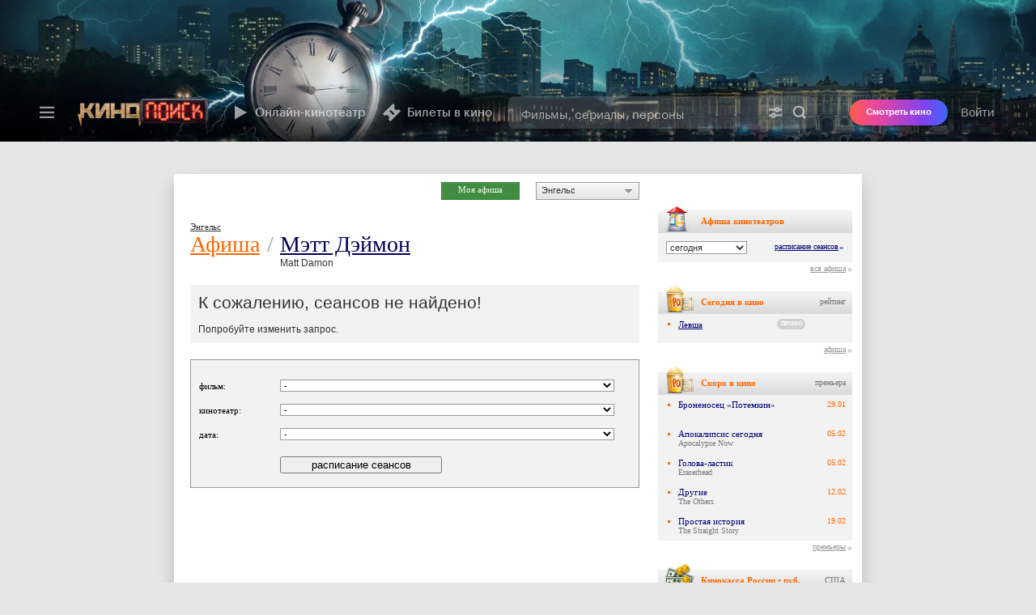

--- FILE ---
content_type: text/html; charset=utf-8
request_url: https://www.kinopoisk.ru/name/6458/afisha/city/6391/
body_size: 95727
content:

<!DOCTYPE html PUBLIC "-//W3C//DTD XHTML 1.0 Transitional//EN" "http://www.w3.org/TR/xhtml1/DTD/xhtml1-transitional.dtd">
<html xmlns="http://www.w3.org/1999/xhtml" xmlns:og="http://opengraphprotocol.org/schema/" dir="ltr" lang="ru" prefix="og: http://ogp.me/ns# video: http://ogp.me/ns/video# ya: http://webmaster.yandex.ru/vocabularies/">
<head profile="http://gmpg.org/xfn/11">
    <title>Афиша: Мэтт Дэймон</title>

    <meta http-equiv="content-type" content="text/html; charset=utf-8" />
    <meta http-equiv="X-UA-Compatible" content="IE=edge,chrome=1" />
    <meta property="fb:app_id" content="121953784483000"/>
    <meta name="application-name" content="Кинопоиск">
    <meta content="width=960" name="viewport" />
    <meta property="fb:pages" content="152308956519" />

    <link rel="search" type="application/opensearchdescription+xml" title="Поиск на kinopoisk.ru" href="/kp_search.xml" />
    <meta name="msapplication-TileColor" content="#000">
    <meta name="msapplication-TileImage" content="https://yastatic.net/s3/kinopoisk-frontend/common-static/img/projector-favicon/favicon-144.png">
    <meta name="msapplication-config" content="https://st.kp.yandex.net/public/xml/ieconfig.xml?v=1">
    <link rel="mask-icon" href="https://yastatic.net/s3/kinopoisk-frontend/common-static/img/projector-favicon/favicon-16.svg">
    <link rel="apple-touch-icon-precomposed" href="https://yastatic.net/s3/kinopoisk-frontend/common-static/img/projector-favicon/apple-favicon-152.png">
    <link rel="icon" type="image/png" href="https://yastatic.net/s3/kinopoisk-frontend/common-static/img/projector-favicon/favicon-57.png" sizes="57x57">
    <link rel="icon" type="image/png" href="https://yastatic.net/s3/kinopoisk-frontend/common-static/img/projector-favicon/favicon-76.png" sizes="76x76">
    <link rel="icon" type="image/png" href="https://yastatic.net/s3/kinopoisk-frontend/common-static/img/projector-favicon/favicon-96.png" sizes="96x96">
    <link rel="icon" type="image/png" href="https://yastatic.net/s3/kinopoisk-frontend/common-static/img/projector-favicon/favicon-120.png" sizes="120x120">
    <link rel="icon" type="image/png" href="https://yastatic.net/s3/kinopoisk-frontend/common-static/img/projector-favicon/favicon-128.png" sizes="128x128">
    <link rel="icon" type="image/png" href="https://yastatic.net/s3/kinopoisk-frontend/common-static/img/projector-favicon/favicon-144.png" sizes="144x144">
    <link rel="icon" type="image/png" href="https://yastatic.net/s3/kinopoisk-frontend/common-static/img/projector-favicon/favicon-152.png" sizes="152x152">
    <link rel="icon" type="image/png" href="https://yastatic.net/s3/kinopoisk-frontend/common-static/img/projector-favicon/favicon-180.png" sizes="180x180">
    <link rel="icon" type="image/png" href="https://yastatic.net/s3/kinopoisk-frontend/common-static/img/projector-favicon/favicon-196.png" sizes="196x196">
    <link rel="icon" href="https://yastatic.net/s3/kinopoisk-frontend/common-static/img/projector-favicon/favicon-64.ico">
    <link href="/news.rss" type="application/rss+xml" rel="alternate" title="RSS"/>
        <link rel="stylesheet" type="text/css" href="https://st.kp.yandex.net/js/style.css?v=1" media="all"/>

    <meta name="description" content="Афиша на Кинопоиске. Все кинотеатры, фильмы, сеансы, города. Бронирование билетов" />
<meta name="keywords" content="афиша расписание сеанс кинотеатр бронирование билет фильм" />

    <meta property="og:title" content="Афиша: Мэтт Дэймон" />
    <meta property="og:description" content="Афиша на Кинопоиске. Все кинотеатры, фильмы, сеансы, города. Бронирование билетов" />
    <meta property="og:image" content="" />
    <meta name="description" content="Афиша на Кинопоиске. Все кинотеатры, фильмы, сеансы, города. Бронирование билетов" />
    <link rel="image_src" href="" />
    

        
            <script nonce="" type="text/javascript">
                        window.id_film = 0;
        </script>
    
        <script type="text/javascript" src="https://yandex.st/swfobject/2.2/swfobject.min.js" crossorigin="anonymous"></script>
    <script type="text/javascript" charset="utf-8" src="https://st.kp.yandex.net/js/vendors.js?v=e6da5e92fb4e7679000e8cb75997383c" crossorigin="anonymous"></script>

                <link href="https&#x3A;&#x2F;&#x2F;st.kp.yandex.net&#x2F;js&#x2F;superbanner.css&#x3F;v&#x3D;3e1fbab2983652a7e712df576b8857ff" type="text/css" rel="stylesheet" media="all">
    <link href="https&#x3A;&#x2F;&#x2F;st.kp.yandex.net&#x2F;js&#x2F;cinema.css&#x3F;v&#x3D;102e0fc407f7ba93484f26cdfdd6e2db" type="text/css" rel="stylesheet" media="all">
    <link href="https&#x3A;&#x2F;&#x2F;st.kp.yandex.net&#x2F;js&#x2F;mykp.css&#x3F;v&#x3D;c1e2ae90ee359a77dd890b67ad8e3c23" type="text/css" rel="stylesheet" media="all">
    <link href="https&#x3A;&#x2F;&#x2F;st.kp.yandex.net&#x2F;js&#x2F;tab.css&#x3F;v&#x3D;4c4259c00a5a7dc2c860ccfa87c13a2c" type="text/css" rel="stylesheet" media="all">
    <link href="https&#x3A;&#x2F;&#x2F;st.kp.yandex.net&#x2F;js&#x2F;calendar.css&#x3F;v&#x3D;13ce4f1e34720ea5cfb97d3b36833de4" type="text/css" rel="stylesheet" media="all">
    <link href="https&#x3A;&#x2F;&#x2F;st.kp.yandex.net&#x2F;js&#x2F;reserv.css&#x3F;v&#x3D;c66b01b557a20787670a96f78916d875" type="text/css" rel="stylesheet" media="all">
    <link href="https&#x3A;&#x2F;&#x2F;st.kp.yandex.net&#x2F;js&#x2F;devices&#x2F;mac&#x2F;chrome.css&#x3F;v&#x3D;f22b151b27185980df06459bd33ee138" type="text/css" rel="stylesheet" media="all">
    <link href="https&#x3A;&#x2F;&#x2F;st.kp.yandex.net&#x2F;js&#x2F;miniWidgets.css&#x3F;v&#x3D;7b14bf19822b7d6b8c928a0983fabfef" type="text/css" rel="stylesheet" media="all">
    <link href="https&#x3A;&#x2F;&#x2F;st.kp.yandex.net&#x2F;js&#x2F;mymovies_ajax.css&#x3F;v&#x3D;eec5bee6ecc3d12abcab1d4a0b077d1d" type="text/css" rel="stylesheet" media="all">

    <script charset="utf-8" nonce="" src="https&#x3A;&#x2F;&#x2F;st.kp.yandex.net&#x2F;js&#x2F;jquery.popupTrailer.js&#x3F;v&#x3D;e88e983d42ba8fe6d2aeaddb9b006f12"></script>
    <script charset="utf-8" nonce="" src="https&#x3A;&#x2F;&#x2F;st.kp.yandex.net&#x2F;public&#x2F;js&#x2F;fe&#x2F;city_switcher.js&#x3F;v&#x3D;50a7a312d8d0fc380736ec5a2ded87ac"></script>
    <script charset="utf-8" nonce="" src="https&#x3A;&#x2F;&#x2F;st.kp.yandex.net&#x2F;js&#x2F;amcharts_v2.8.2.js&#x3F;v&#x3D;9c722370421771dd4233b3d7a1ad9910"></script>
    <script charset="utf-8" nonce="" src="https&#x3A;&#x2F;&#x2F;st.kp.yandex.net&#x2F;js&#x2F;raphael.js&#x3F;v&#x3D;a3067bac475f3fa0316bd7db2fc9e42b"></script>
    <script charset="utf-8" nonce="" src="https&#x3A;&#x2F;&#x2F;st.kp.yandex.net&#x2F;js&#x2F;KPChart.js&#x3F;v&#x3D;80c69182667065363d3ba1951eb558c7"></script>
    <script charset="utf-8" nonce="" src="https&#x3A;&#x2F;&#x2F;st.kp.yandex.net&#x2F;js&#x2F;miniWidgets.js&#x3F;v&#x3D;cbd73e538fa6fd1f46f1c8a66851e924"></script>
    <script charset="utf-8" nonce="" src="https&#x3A;&#x2F;&#x2F;st.kp.yandex.net&#x2F;js&#x2F;mymovies_ajax_mini_guest.js&#x3F;v&#x3D;46d62b2c31ff62867673bdec9b7a384d"></script>
    <script charset="utf-8" nonce="" src="https&#x3A;&#x2F;&#x2F;st.kp.yandex.net&#x2F;js&#x2F;seans_filter_div.js&#x3F;v&#x3D;384457411897fc44ccd5a08dda26c3c0"></script>

    <script async charset="utf-8" nonce="" src="https&#x3A;&#x2F;&#x2F;an.yandex.ru&#x2F;system&#x2F;video-ads-sdk&#x2F;adsdk.js"></script>

<script nonce="" type="text/javascript">
    function getStaticsDomain() {
        return 'https\u003A\/\/st.kp.yandex.net';
    }

    function isKUB() {
        return false
    }

    function getUserLogin() {
        return '';
    }

    window.KP = window.KP || {};
    window.KP.helpers = window.KP.helpers || {};
    window.KP.config  = window.KP.config || {};

    const debugParam = '_kp_debug';
    const hasQuery = document.location.search.indexOf(debugParam) > -1;
    const hasCookie = document.cookie.indexOf(debugParam) > -1;
    KP.debug = false || hasQuery || hasCookie;
    if (hasQuery && !hasCookie) {
        $.cookie(debugParam, '1', {expires: 365, path: '/'});
    }
    window.KP.helpers.userIsAuth = function () {
        return !!window.KP.helpers.getUserId();
    };

    window.KP.helpers.isGuest = function () {
        return !window.KP.helpers.userIsAuth();
    };
    window.KP.helpers.getUserId = function () {
        return null;
    };

    window.KP.helpers.getExportSettings = function () {
        return {"user_id":0};
    }

    window.KP.request_id = '1769054819835946\u002D8743710563024992287';
    window.KP.rum = {
        id: String('28.567.72'),
        project: String('kinopoisk\u002Dfrontend'),
        page: String((document.location.pathname || '').split('/')[1]),
        env: String('production'),
        platform: 'desktop',
        version: 'kp1',
    };
    window.KP.regionId = String(213);
    window.KP.isRussia = Boolean(true);
    window.KP.METRIKA_COUNTER_ID = '22663942';
    window.KP.FACEBOOK_APP_ID = 121953784483000;
    window.KP.config.ticketsClientKey = String('d0aafaed\u002D28a6\u002D45cf\u002D8bec\u002Db2ee0a359233');
    window.KP.config.ticketsWidgetUrl = String('https\u003A\/\/tickets.widget.kinopoisk.ru\/dealer\/dealer.js');
    window.KP.config.adfoxEnabled = Boolean(true);
    window.KP.config.cryEnabled = false;
    window.KP.config.detectMaliciousScripts = {
        from: String('kinopoisk\u002Dold'),
        domainExact: ["yandex.st","yastatic.net","ajax.googleapis.com","maps.googleapis.com","platform.twitter.com","cdn.syndication.twimg.com","vk.com","vkontakte.ru","vimeo.com","vesti.ru"],
        domainSuffix: [".kinopoisk.ru",".yandex.ru",".yandex.net",".adfox.ru",".facebook.net",".facebook.com"]
    };

    window.Ya = window.Ya || {};
    window.Ya.Kinopoisk = window.Ya.Kinopoisk || {};

    window.abExperiments = [];
    var xsrftoken = 'V\u002DAU3rlAtafh2tavxqB1ooLaXrDr8eN4BQLAsLZ1mIc';
    $.ajaxSetup({data: {'token': xsrftoken}});

    function isGuest() { return window.KP.helpers.isGuest(); }
    function getAlertStatus() { return isGuest() ? 'login_error' : '';}

    var version = '-';
    var mainScript = document.querySelector('script[src*=js\\/main\\.js]');
    if (mainScript) {
        var mainScriptVersion = mainScript.getAttribute('src').match(/\?v=(.*)/);
        if (mainScriptVersion) {
            version = mainScriptVersion[1];
        }
    }
</script>

<script charset="utf-8" nonce="" src="https&#x3A;&#x2F;&#x2F;st.kp.yandex.net&#x2F;js&#x2F;rum-inline.js&#x3F;v1" type="text/javascript" crossorigin="anonymous"></script>
<script charset="utf-8" nonce="" src="https://yastatic.net/pcode/adfox/loader.js"></script>


<script nonce="" type="text/javascript">
    $(document).ready(function () {
        DOCUMENT_LOADED = true;
    });
</script>


    <script type="text/javascript" src="https://st.kp.yandex.net/js/main.js?v=1" charset="utf-8" crossorigin="anonymous"></script>
    <script nonce="" type="application/javascript">
                window.partialComponents = {
            header: {
                authData: {
                                        isAuthorized: false
                                    },

                search: {
                    value: '',
                    shortcutFilter: ''
                },
                abExperiments: {}
            },
            footer: {
                shouldShowTouchLink: false
            }
        };
        var TopContentPoint=120;
    </script>

    <link data-chunk="partial-client" rel="preload" as="style" href="//yastatic.net/s3/kinopoisk-frontend/desktop-www/release/dist/partial-client.e478e254333b07ce1d91.min.css">
<link data-chunk="partial-client" rel="preload" as="style" href="//yastatic.net/s3/kinopoisk-frontend/desktop-www/release/dist/vendors.026db4dbf042612b4577.min.css">
<link data-chunk="partial-client" rel="preload" as="script" href="//yastatic.net/s3/kinopoisk-frontend/desktop-www/release/dist/vendors.f5184e0b93ee7622d8ad.min.js">
<link data-chunk="partial-client" rel="preload" as="script" href="//yastatic.net/s3/kinopoisk-frontend/desktop-www/release/dist/polyfills.05a1dd5dd094e899f7eb.min.js">
<link data-chunk="partial-client" rel="preload" as="script" href="//yastatic.net/s3/kinopoisk-frontend/desktop-www/release/dist/partial-client.77d6c1696c03319010b5.min.js">
<link data-chunk="partial-client" rel="stylesheet" href="//yastatic.net/s3/kinopoisk-frontend/desktop-www/release/dist/vendors.026db4dbf042612b4577.min.css">
<link data-chunk="partial-client" rel="stylesheet" href="//yastatic.net/s3/kinopoisk-frontend/desktop-www/release/dist/partial-client.e478e254333b07ce1d91.min.css">
<script defer src="https://sso.kinopoisk.ru/js/v1/mda2.1.min.js"></script>
<script src="//yastatic.net/react/18.2.0/react-with-dom.min.js" ></script>
<script src="https://yandex.ru/ads/system/context.js" async></script>
<script id="__LOADABLE_REQUIRED_CHUNKS__" type="application/json" crossOrigin="anonymous">[]</script><script id="__LOADABLE_REQUIRED_CHUNKS___ext" type="application/json" crossOrigin="anonymous">{"namedChunks":[]}</script>
<script async data-chunk="partial-client" src="//yastatic.net/s3/kinopoisk-frontend/desktop-www/release/dist/vendors.f5184e0b93ee7622d8ad.min.js" crossOrigin="anonymous"></script>
<script async data-chunk="partial-client" src="//yastatic.net/s3/kinopoisk-frontend/desktop-www/release/dist/polyfills.05a1dd5dd094e899f7eb.min.js" crossOrigin="anonymous"></script>
<script async data-chunk="partial-client" src="//yastatic.net/s3/kinopoisk-frontend/desktop-www/release/dist/partial-client.77d6c1696c03319010b5.min.js" crossOrigin="anonymous"></script>


    
</head>
<body>

    <div id="external_header_wrapper">
        <div id="partial_component__header-topline"><div class="toaster-container-partial-component" data-tid="e7b67fbd"></div><style data-tid="8509e1d1">
                        .feature_promo,
                        #ui_notice_container {
                            bottom: 0px;
                        }

                        .feature_promo {
                            margin-bottom: 40px;
                        }
                    </style><div class="promo-partial-component" style="bottom:40px" aria-hidden="true" data-tid="dd5f0271"><div class="foxad foxad_theme_default" data-tid="2cff2d30"><div id="adfox_15626875611296678" class="foxad__container"></div></div><span class="promo-partial-component__close"></span></div><header class="F1eiUNVaPy3QX5LmvDQE PSC22a50iqTkDyBpXVTQ" style="--header-height:175px" data-tid="63b05890"><div class="qxfETZk6vpZfO89_5OwS ocXYRRvdg6KD7tW84AXw" style="background-color:#000000" aria-hidden="true" data-tid="13a09d50"><img class="FcjJW05g0El1qJRPXZLl" src="https://avatars.mds.yandex.net/get-ott/17667793/2a0000019bd6e796b179c7097d050ec18fe9/optimize" srcSet="https://avatars.mds.yandex.net/get-ott/17667793/2a0000019bd6e796b179c7097d050ec18fe9/optimize 1x, https://avatars.mds.yandex.net/get-ott/17667793/2a0000019bd6e882219a541bae828751b9ee/optimize 2x" data-tid="b35288c1"/><a tabindex="-1" href="https://www.kinopoisk.ru/series/6299424/?utm_source=kinopoisk&amp;utm_medium=selfpromo_kinopoisk&amp;utm_term=duddl&amp;utm_campaign=mayor_grom_igra_protiv_pravil" class="cuUVLsrqcMXNSPcKyoNt" target="_self" aria-label="presentation"></a></div><div class="header-navigation KYPwu_8RbG_J7wf68nmg wcJl6bcgAVkRoFsc0_eo OFFhyFpjZOUZunWhZQmc"><div class="aMfgWQBTIY0uss0h37VA"><div class="pLMZR2nAdhFF6iOtDNzu" data-tid="911e2f4d"><div class=""><button class="yXbuMLSYfq8mLy4xl1kw yQ5D7nSpK9mGaaxW9KeA" type="button" aria-label="Меню" aria-haspopup="true" aria-expanded="false" data-tid="8ed90190"><svg width="24" height="24" fill="none" xmlns="http://www.w3.org/2000/svg" data-tid="ada90870"><path fill-rule="evenodd" d="M21 7.102H3v-2.4h18v2.4Zm0 6H3v-2.4h18v2.4Zm0 6H3v-2.4h18v2.4Z" fill="#999999"></path></svg></button><div class="lTUcYCrgF6rA3EK1u5AI EFYsbOlgmZFqJ6PQDI8Q" data-tid="585eb7c0"><div class="NjIy5Qr_25DiVhkD2TRR jsAHY6EGlNi7UzRJIlsg xyLSLlOABSCB3MtF81wf"></div></div></div><a class="msMehWzmLAVwfQcmxv8w uW96Br00hFkFKc_Vc7HM" href="/" aria-label="Кинопоиск" data-tid="79e4350"><img class="Tz6jKbE7Yc1fjKO9M1sa kinopoisk-header-logo__img" alt="Кинопоиск" src="https://avatars.mds.yandex.net/get-bunker/128809/095b83eff69fdb0a5e09576e1205cc1227ccccce/orig" srcSet="https://avatars.mds.yandex.net/get-bunker/128809/095b83eff69fdb0a5e09576e1205cc1227ccccce/orig 1x, https://avatars.mds.yandex.net/get-ott/17667793/2a0000019bd70948876cfd165f416f6fc68c/optimize 2x"/></a></div></div><div class="X20_NjlpDPlTkbuok4rx undefined"><div class="ArscTgpab2agRvZhPYWB"><nav class="uUDLV3vKTlX0gghIsJeU kinopoisk-header-featured-menu mJNXX7ycWm2jhZkbDvck" data-tid="78f04c5d"><a class="HewSW_lsZ1vm_FFxdXik vQi0EgnSLg57Ndz9t7rI kinopoisk-header-featured-menu__item" href="https://hd.kinopoisk.ru/" target="_self" data-tid="acc26a70"><img aria-hidden="true" class="HzJij8Eyy92SV4Ad5Jxw _VlDRna_t4zR_pH6lrQf" src="https://avatars.mds.yandex.net/get-bunker/61205/7230b4c753cc9d0928a4802b1ae08ccf7cb7d245/orig" srcSet="" data-tid="b35288c1"/><img aria-hidden="true" class="_VlDRna_t4zR_pH6lrQf" src="https://avatars.mds.yandex.net/get-bunker/50064/15d30528c2394db32f9624a0fa4ff244f79d8c7c/orig" srcSet="" data-tid="b35288c1"/>Онлайн-кинотеатр</a><a class="HewSW_lsZ1vm_FFxdXik vQi0EgnSLg57Ndz9t7rI kinopoisk-header-featured-menu__item" href="/lists/movies/movies-in-cinema/?utm_source=kinopoisk&amp;utm_term=webbutton" target="_self" data-tid="acc26a70"><img aria-hidden="true" class="HzJij8Eyy92SV4Ad5Jxw _VlDRna_t4zR_pH6lrQf" src="https://avatars.mds.yandex.net/get-bunker/49769/e2f16048899a3a3d1345f0201b430d5214313af1/orig" srcSet="" data-tid="b35288c1"/><img aria-hidden="true" class="_VlDRna_t4zR_pH6lrQf" src="https://avatars.mds.yandex.net/get-bunker/50064/be015a0a7ba2aeb72e2a9cf548d0a21ebac31c36/orig" srcSet="" data-tid="b35288c1"/>Билеты в кино</a></nav></div><div class="dYqkZsYev763FwS59js3"><div class="ANqFTQtmUIkLdxyiuvHX z4iVv0UXxWLfrQf1pgIC" data-tid="8d7d7cbd"><form class="PxhYm_eY_wPIfKcQuMws" action="/index.php"><div class="SPvzKZuHcHDgthtQB0iw fzZ5G8oKiAZ3HYzWf9gF" data-tid="b0e8f9b"><input name="kp_query" type="text" class="UnxoJ4nUSkuPXF9CyGhq kinopoisk-header-search-form-input__input" autoComplete="off" role="combobox" aria-label="Фильмы, сериалы, персоны" aria-expanded="false" aria-controls="suggest-container" placeholder="Фильмы, сериалы, персоны" required="" value=""/><div class="eHMm7KHEGFApsLYSTfc9 kinopoisk-header-search-form-input__control-container"><a href="/s/" class="o_KSzBSF8pfTnCzlRvkI" aria-label="Расширенный поиск" tabindex="-1"><svg class="c1wHrX0nYR4Zk_nNlgHG" width="20" height="20" viewBox="0 0 20 20" fill="none" xmlns="http://www.w3.org/2000/svg"><path fill-rule="evenodd" d="M12.2917 7.58317C12.913 7.58317 13.4167 7.07949 13.4167 6.45817C13.4167 5.83685 12.913 5.33317 12.2917 5.33317C11.6704 5.33317 11.1667 5.83685 11.1667 6.45817C11.1667 7.07949 11.6704 7.58317 12.2917 7.58317ZM15.2533 7.45817C14.8363 8.69363 13.6679 9.58317 12.2917 9.58317C10.9155 9.58317 9.74712 8.69363 9.33011 7.45817H2.08335V5.45817H9.33011C9.74712 4.22271 10.9155 3.33317 12.2917 3.33317C13.6679 3.33317 14.8363 4.22271 15.2533 5.45817H17.9167V7.45817H15.2533ZM7.70835 12.4165C7.08703 12.4165 6.58335 12.9202 6.58335 13.5415C6.58335 14.1628 7.08703 14.6665 7.70835 14.6665C8.32967 14.6665 8.83335 14.1628 8.83335 13.5415C8.83335 12.9202 8.32967 12.4165 7.70835 12.4165ZM4.74678 14.5415H2.08335V12.5415H4.74678C5.16379 11.306 6.33219 10.4165 7.70835 10.4165C9.08452 10.4165 10.2529 11.306 10.6699 12.5415H17.9167V14.5415H10.6699C10.2529 15.777 9.08452 16.6665 7.70835 16.6665C6.33219 16.6665 5.16379 15.777 4.74678 14.5415Z" fill="#000"></path></svg></a><button type="submit" class="gq5GztMRY87mAaGXPl0A GYeMayLu5xyRrkpS3tK3" aria-label="Найти" tabindex="-1" data-tid="f49ca51f"><svg class="bEOAU8l0RAVCYGLwzIcd search-form-submit-button__icon" width="20" height="20" viewBox="0 0 20 20" fill="none" xmlns="http://www.w3.org/2000/svg"><path fill-rule="evenodd" d="M13.6667 8.74984C13.6667 11.4652 11.4654 13.6665 8.75002 13.6665C6.03462 13.6665 3.83335 11.4652 3.83335 8.74984C3.83335 6.03444 6.03462 3.83317 8.75002 3.83317C11.4654 3.83317 13.6667 6.03444 13.6667 8.74984ZM12.7965 14.5643C11.6494 15.3641 10.2545 15.8332 8.75002 15.8332C4.838 15.8332 1.66669 12.6619 1.66669 8.74984C1.66669 4.83782 4.838 1.6665 8.75002 1.6665C12.662 1.6665 15.8334 4.83782 15.8334 8.74984C15.8334 10.2544 15.3643 11.6494 14.5643 12.7966L17.9672 16.1994L16.1994 17.9672L12.7965 14.5643Z" fill="#000"></path></svg>Найти</button></div></div></form></div></div></div><div class="d2iyLnHno8pjyTUgsF_y"><button type="button" class="Ex0puzxB_2NaW0e2X_Go" aria-label="Найти"><span class="jhKJCc9wISzmNgerbIU3"></span></button><div class="_RT4qvKPDDRA4P9Pbu4U header-v4__user-bar" data-tid="1a82203d"><button type="button" class="ZbVGA14bTNo86weQTABU">Войти</button></div></div></div></header></div>

    </div>


<main class="page-content">
    <div id="header-info-bg"></div>
    <div id="top"></div>
            <div class="underheader-superbanner-wrapper">
    <div class="underheader-superbanner">
            <script nonce="">
                var params = {
                    p1: 'bvqwz',
                    p2: 'fkyf',
                };
                var superbannerRenderStartTime = Date.now();
                advBlock({
                    id: 251518,
                    name: 'underheader_superbanner',
                    type: 'underheader_superbanner',
                    adfoxParams: params,
                    instantInit: true,
                    rum: {
                        placeId: '77', // top
                    },
                    onRender: function() {
                        console.log('superbanner render time', Date.now() - superbannerRenderStartTime);
                    },
                    onStub: slamTopBanner,
                });

                setTimeout(slamTopBanner, 5000);

                function slamTopBanner() {
                    var element = document.querySelector('.underheader-superbanner-wrapper');

                    if (element) {
                        element.style.minHeight = '0';
                    }
                }

                function closeTopBanner() {
                    var element = document.querySelector('.underheader-superbanner');

                    if (element) {
                        element.parentNode.removeChild(element);
                    }
                }

                function  handleBannerEvent (event){
                    var data = event.data;

                    if (!(data && typeof data === 'object')) {
                        return;
                    }

                    var eventParams = data.params || {};

                    if (
                        data.event === 'close-banner' &&
                        eventParams.p1 === params.p1 &&
                        eventParams.p2 === params.p2
                    ) {
                        closeTopBanner();
                    }
                }

                window.addEventListener('message', handleBannerEvent);
            </script>
    </div>
</div>
<style>
    .underheader-superbanner-wrapper {
        width: 100%;
        margin: 0;
        margin-bottom: 40px;
        display: block!important;
        min-height: 250px;
    }

    .underheader-superbanner {
        margin: 0 auto;
    }

    #top {
        margin-bottom: 0 !important;
    }
</style>
        <div class="shadow shadow-restyle content">

        
                        <div id="content_block" style="background-color: #fff; min-height: 850px" class="contentBlock8">
        <table style="background-color: #fff; width: 850px; margin: 24px auto 0" cellpadding="0" cellspacing="0">
            <tr>
                <td id="block_left">
<div class="block_left">



<div class="myBoardButton js-authapi-checkauth"><a href="&#x2F;name&#x2F;6458&#x2F;afisha&#x2F;city&#x2F;6391&#x2F;myafisha&#x2F;ok&#x2F;">Моя афиша</a></div>
<div class="city_block"></div>

		<table cellspacing=0 cellpadding=0 width=100% border=0>
		<tr><td class="news">

<script nonce="">
   KPCity.init('.city_block',{"city_data":{"1":{"name":"\u041c\u043e\u0441\u043a\u0432\u0430","isCapital":"2","region":"0","id_city":"1","link":"\/name\/6458\/afisha\/city\/1\/"},"2":{"name":"\u0421\u0430\u043d\u043a\u0442-\u041f\u0435\u0442\u0435\u0440\u0431\u0443\u0440\u0433","isCapital":"1","region":"0","id_city":"2","link":"\/name\/6458\/afisha\/city\/2\/"},"5061":{"name":"\u0410\u0431\u0430\u043a\u0430\u043d","region":"0","id_city":"5061","link":"\/name\/6458\/afisha\/city\/5061\/"},"7384":{"name":"\u0410\u0431\u0430\u0442\u0441\u043a\u043e\u0435","region":"0","id_city":"7384","link":"\/name\/6458\/afisha\/city\/7384\/"},"7413":{"name":"\u0410\u0433\u0438\u043d\u0441\u043a\u043e\u0435","region":"0","id_city":"7413","link":"\/name\/6458\/afisha\/city\/7413\/"},"5836":{"name":"\u0410\u0437\u043e\u0432","region":"0","id_city":"5836","link":"\/name\/6458\/afisha\/city\/5836\/"},"6642":{"name":"\u0410\u043b\u0430\u0433\u0438\u0440","region":"0","id_city":"6642","link":"\/name\/6458\/afisha\/city\/6642\/"},"7312":{"name":"\u0410\u043b\u0430\u0442\u044b\u0440\u044c","region":"0","id_city":"7312","link":"\/name\/6458\/afisha\/city\/7312\/"},"5126":{"name":"\u0410\u043b\u044c\u043c\u0435\u0442\u044c\u0435\u0432\u0441\u043a","region":"0","id_city":"5126","link":"\/name\/6458\/afisha\/city\/5126\/"},"7209":{"name":"\u0410\u043d\u0430\u0434\u044b\u0440\u044c","region":"0","id_city":"7209","link":"\/name\/6458\/afisha\/city\/7209\/"},"457":{"name":"\u0410\u043d\u0433\u0430\u0440\u0441\u043a","region":"0","id_city":"457","link":"\/name\/6458\/afisha\/city\/457\/"},"7151":{"name":"\u0410\u043f\u0448\u0435\u0440\u043e\u043d\u0441\u043a","region":"0","id_city":"7151","link":"\/name\/6458\/afisha\/city\/7151\/"},"7395":{"name":"\u0410\u0440\u0434\u0430\u0442\u043e\u0432","region":"0","id_city":"7395","link":"\/name\/6458\/afisha\/city\/7395\/"},"7341":{"name":"\u0410\u0440\u0434\u043e\u043d","region":"0","id_city":"7341","link":"\/name\/6458\/afisha\/city\/7341\/"},"5486":{"name":"\u0410\u0440\u0437\u0430\u043c\u0430\u0441","region":"0","id_city":"5486","link":"\/name\/6458\/afisha\/city\/5486\/"},"7380":{"name":"\u0410\u0440\u043e\u043c\u0430\u0448\u0435\u0432\u043e","region":"0","id_city":"7380","link":"\/name\/6458\/afisha\/city\/7380\/"},"7316":{"name":"\u0410\u0440\u0441\u043a","region":"0","id_city":"7316","link":"\/name\/6458\/afisha\/city\/7316\/"},"459":{"name":"\u0410\u0440\u0445\u0430\u043d\u0433\u0435\u043b\u044c\u0441\u043a","region":"0","id_city":"459","link":"\/name\/6458\/afisha\/city\/459\/"},"13":{"name":"\u0410\u0441\u0442\u0440\u0430\u0445\u0430\u043d\u044c","region":"0","id_city":"13","link":"\/name\/6458\/afisha\/city\/13\/"},"6351":{"name":"\u0411\u0430\u043b\u0430\u0445\u043d\u0430","region":"0","id_city":"6351","link":"\/name\/6458\/afisha\/city\/6351\/"},"5666":{"name":"\u0411\u0430\u043b\u0430\u0448\u043e\u0432","region":"0","id_city":"5666","link":"\/name\/6458\/afisha\/city\/5666\/"},"7346":{"name":"\u0411\u0430\u043b\u0435\u0439","region":"0","id_city":"7346","link":"\/name\/6458\/afisha\/city\/7346\/"},"6456":{"name":"\u0411\u0430\u0440\u0430\u0431\u0438\u043d\u0441\u043a","region":"0","id_city":"6456","link":"\/name\/6458\/afisha\/city\/6456\/"},"480":{"name":"\u0411\u0430\u0440\u043d\u0430\u0443\u043b","region":"0","id_city":"480","link":"\/name\/6458\/afisha\/city\/480\/"},"7416":{"name":"\u0411\u0430\u0442\u0435\u0446\u043a\u0438\u0439","region":"0","id_city":"7416","link":"\/name\/6458\/afisha\/city\/7416\/"},"7417":{"name":"\u0411\u0430\u044f\u043d\u0434\u0430\u0439","region":"0","id_city":"7417","link":"\/name\/6458\/afisha\/city\/7417\/"},"7418":{"name":"\u0411\u0435\u0437\u0435\u043d\u0447\u0443\u043a","region":"0","id_city":"7418","link":"\/name\/6458\/afisha\/city\/7418\/"},"7419":{"name":"\u0411\u0435\u043a\u043e\u0432\u043e","region":"0","id_city":"7419","link":"\/name\/6458\/afisha\/city\/7419\/"},"473":{"name":"\u0411\u0435\u043b\u0433\u043e\u0440\u043e\u0434","region":"0","id_city":"473","link":"\/name\/6458\/afisha\/city\/473\/"},"7237":{"name":"\u0411\u0435\u043b\u0451\u0432","region":"0","id_city":"7237","link":"\/name\/6458\/afisha\/city\/7237\/"},"7304":{"name":"\u0411\u0435\u043b\u043e\u0437\u0435\u0440\u0441\u043a","region":"0","id_city":"7304","link":"\/name\/6458\/afisha\/city\/7304\/"},"6962":{"name":"\u0411\u0435\u043b\u043e\u0440\u0435\u0447\u0435\u043d\u0441\u043a","region":"0","id_city":"6962","link":"\/name\/6458\/afisha\/city\/6962\/"},"7421":{"name":"\u0411\u0435\u0440\u0435\u0437\u043e\u0432\u043a\u0430","region":"0","id_city":"7421","link":"\/name\/6458\/afisha\/city\/7421\/"},"7149":{"name":"\u0411\u0438\u0436\u0431\u0443\u043b\u044f\u043a","region":"0","id_city":"7149","link":"\/name\/6458\/afisha\/city\/7149\/"},"5046":{"name":"\u0411\u0438\u0439\u0441\u043a","region":"0","id_city":"5046","link":"\/name\/6458\/afisha\/city\/5046\/"},"7246":{"name":"\u0411\u0438\u0440\u0441\u043a","region":"0","id_city":"7246","link":"\/name\/6458\/afisha\/city\/7246\/"},"526":{"name":"\u0411\u043b\u0430\u0433\u043e\u0432\u0435\u0449\u0435\u043d\u0441\u043a","region":"0","id_city":"526","link":"\/name\/6458\/afisha\/city\/526\/"},"7379":{"name":"\u0411\u043e\u0433\u0430\u043d\u0434\u0438\u043d\u0441\u043a\u0438\u0439","region":"0","id_city":"7379","link":"\/name\/6458\/afisha\/city\/7379\/"},"7068":{"name":"\u0411\u043e\u0433\u043e\u0440\u043e\u0434\u0438\u0446\u043a","region":"0","id_city":"7068","link":"\/name\/6458\/afisha\/city\/7068\/"},"7422":{"name":"\u0411\u043e\u0433\u043e\u0440\u043e\u0434\u0441\u043a\u043e\u0435","region":"0","id_city":"7422","link":"\/name\/6458\/afisha\/city\/7422\/"},"7385":{"name":"\u0411\u043e\u043b\u044c\u0448\u0430\u044f \u0413\u043b\u0443\u0448\u0438\u0446\u0430","region":"0","id_city":"7385","link":"\/name\/6458\/afisha\/city\/7385\/"},"7349":{"name":"\u0411\u043e\u0440\u0437\u044f","region":"0","id_city":"7349","link":"\/name\/6458\/afisha\/city\/7349\/"},"6531":{"name":"\u0411\u043e\u0440\u043e\u0432\u0438\u0447\u0438","region":"0","id_city":"6531","link":"\/name\/6458\/afisha\/city\/6531\/"},"7423":{"name":"\u0411\u043e\u0440\u0441\u043a\u043e\u0435","region":"0","id_city":"7423","link":"\/name\/6458\/afisha\/city\/7423\/"},"5471":{"name":"\u0411\u0440\u0430\u0442\u0441\u043a","region":"0","id_city":"5471","link":"\/name\/6458\/afisha\/city\/5471\/"},"5321":{"name":"\u0411\u0440\u044f\u043d\u0441\u043a","region":"0","id_city":"5321","link":"\/name\/6458\/afisha\/city\/5321\/"},"6581":{"name":"\u0411\u0443\u0433\u0443\u043b\u044c\u043c\u0430","region":"0","id_city":"6581","link":"\/name\/6458\/afisha\/city\/6581\/"},"6717":{"name":"\u0411\u0443\u0433\u0443\u0440\u0443\u0441\u043b\u0430\u043d","region":"0","id_city":"6717","link":"\/name\/6458\/afisha\/city\/6717\/"},"7403":{"name":"\u0411\u0443\u0439\u043d\u0430\u043a\u0441\u043a","region":"0","id_city":"7403","link":"\/name\/6458\/afisha\/city\/7403\/"},"7080":{"name":"\u0411\u0443\u043b\u0430\u043d\u0430\u0448","region":"0","id_city":"7080","link":"\/name\/6458\/afisha\/city\/7080\/"},"7424":{"name":"\u0412\u0430\u0432\u043e\u0436","region":"0","id_city":"7424","link":"\/name\/6458\/afisha\/city\/7424\/"},"7278":{"name":"\u0412\u0430\u043b\u0434\u0430\u0439","region":"0","id_city":"7278","link":"\/name\/6458\/afisha\/city\/7278\/"},"7138":{"name":"\u0412\u0430\u043b\u0443\u0439\u043a\u0438","region":"0","id_city":"7138","link":"\/name\/6458\/afisha\/city\/7138\/"},"7269":{"name":"\u0412\u0430\u043d\u0438\u043d\u043e","region":"0","id_city":"7269","link":"\/name\/6458\/afisha\/city\/7269\/"},"495":{"name":"\u0412\u0435\u043b\u0438\u043a\u0438\u0439 \u041d\u043e\u0432\u0433\u043e\u0440\u043e\u0434","region":"0","id_city":"495","link":"\/name\/6458\/afisha\/city\/495\/"},"6556":{"name":"\u0412\u0435\u043b\u044c\u0441\u043a","region":"0","id_city":"6556","link":"\/name\/6458\/afisha\/city\/6556\/"},"7175":{"name":"\u0412\u0435\u043d\u0451\u0432","region":"0","id_city":"7175","link":"\/name\/6458\/afisha\/city\/7175\/"},"7337":{"name":"\u0412\u0435\u0440\u0445\u043d\u0438\u0439 \u0423\u0444\u0430\u043b\u0435\u0439","region":"0","id_city":"7337","link":"\/name\/6458\/afisha\/city\/7337\/"},"7427":{"name":"\u0412\u0435\u0441\u0435\u043b\u043e\u044f\u0440\u0441\u043a","region":"0","id_city":"7427","link":"\/name\/6458\/afisha\/city\/7427\/"},"460":{"name":"\u0412\u043b\u0430\u0434\u0438\u0432\u043e\u0441\u0442\u043e\u043a","region":"0","id_city":"460","link":"\/name\/6458\/afisha\/city\/460\/"},"4":{"name":"\u0412\u043b\u0430\u0434\u0438\u043a\u0430\u0432\u043a\u0430\u0437","region":"0","id_city":"4","link":"\/name\/6458\/afisha\/city\/4\/"},"450":{"name":"\u0412\u043b\u0430\u0434\u0438\u043c\u0438\u0440","region":"0","id_city":"450","link":"\/name\/6458\/afisha\/city\/450\/"},"3":{"name":"\u0412\u043e\u043b\u0433\u043e\u0433\u0440\u0430\u0434","region":"0","id_city":"3","link":"\/name\/6458\/afisha\/city\/3\/"},"5601":{"name":"\u0412\u043e\u043b\u0433\u043e\u0434\u043e\u043d\u0441\u043a","region":"0","id_city":"5601","link":"\/name\/6458\/afisha\/city\/5601\/"},"7136":{"name":"\u0412\u043e\u043b\u0436\u0441\u043a","region":"0","id_city":"7136","link":"\/name\/6458\/afisha\/city\/7136\/"},"5131":{"name":"\u0412\u043e\u043b\u0436\u0441\u043a\u0438\u0439","region":"0","id_city":"5131","link":"\/name\/6458\/afisha\/city\/5131\/"},"3004":{"name":"\u0412\u043e\u043b\u043e\u0433\u0434\u0430","region":"0","id_city":"3004","link":"\/name\/6458\/afisha\/city\/3004\/"},"7363":{"name":"\u0412\u043e\u043b\u043e\u043a\u043e\u043b\u0430\u043c\u0441\u043a","region":"0","id_city":"7363","link":"\/name\/6458\/afisha\/city\/7363\/"},"6561":{"name":"\u0412\u043e\u043b\u0445\u043e\u0432","region":"0","id_city":"6561","link":"\/name\/6458\/afisha\/city\/6561\/"},"6997":{"name":"\u0412\u043e\u043b\u044c\u0441\u043a","region":"0","id_city":"6997","link":"\/name\/6458\/afisha\/city\/6997\/"},"9":{"name":"\u0412\u043e\u0440\u043e\u043d\u0435\u0436","region":"0","id_city":"9","link":"\/name\/6458\/afisha\/city\/9\/"},"7401":{"name":"\u0412\u043e\u0440\u043e\u0442\u044b\u043d\u0441\u043a","region":"0","id_city":"7401","link":"\/name\/6458\/afisha\/city\/7401\/"},"5406":{"name":"\u0412\u043e\u0441\u043a\u0440\u0435\u0441\u0435\u043d\u0441\u043a","region":"0","id_city":"5406","link":"\/name\/6458\/afisha\/city\/5406\/"},"6772":{"name":"\u0412\u043e\u0442\u043a\u0438\u043d\u0441\u043a","region":"0","id_city":"6772","link":"\/name\/6458\/afisha\/city\/6772\/"},"5731":{"name":"\u0412\u0441\u0435\u0432\u043e\u043b\u043e\u0436\u0441\u043a","region":"0","id_city":"5731","link":"\/name\/6458\/afisha\/city\/5731\/"},"5371":{"name":"\u0412\u044b\u0431\u043e\u0440\u0433","region":"0","id_city":"5371","link":"\/name\/6458\/afisha\/city\/5371\/"},"7314":{"name":"\u0412\u044b\u0442\u0435\u0433\u0440\u0430","region":"0","id_city":"7314","link":"\/name\/6458\/afisha\/city\/7314\/"},"7270":{"name":"\u0412\u044f\u0437\u0435\u043c\u0441\u043a\u0438\u0439","region":"0","id_city":"7270","link":"\/name\/6458\/afisha\/city\/7270\/"},"5921":{"name":"\u0412\u044f\u0437\u044c\u043c\u0430","region":"0","id_city":"5921","link":"\/name\/6458\/afisha\/city\/5921\/"},"7338":{"name":"\u0413\u0430\u0432\u0440\u0438\u043b\u043e\u0432-\u042f\u043c","region":"0","id_city":"7338","link":"\/name\/6458\/afisha\/city\/7338\/"},"5906":{"name":"\u0413\u0435\u043b\u0435\u043d\u0434\u0436\u0438\u043a","region":"0","id_city":"5906","link":"\/name\/6458\/afisha\/city\/5906\/"},"5041":{"name":"\u0413\u043e\u0440\u043d\u043e-\u0410\u043b\u0442\u0430\u0439\u0441\u043a","region":"0","id_city":"5041","link":"\/name\/6458\/afisha\/city\/5041\/"},"6977":{"name":"\u0413\u043e\u0440\u043e\u0434\u0435\u0446","region":"0","id_city":"6977","link":"\/name\/6458\/afisha\/city\/6977\/"},"5611":{"name":"\u0413\u0440\u043e\u0437\u043d\u044b\u0439","region":"0","id_city":"5611","link":"\/name\/6458\/afisha\/city\/5611\/"},"6752":{"name":"\u0413\u0443\u0431\u043a\u0438\u043d","region":"0","id_city":"6752","link":"\/name\/6458\/afisha\/city\/6752\/"},"6181":{"name":"\u0413\u0443\u0441\u0435\u0432","region":"0","id_city":"6181","link":"\/name\/6458\/afisha\/city\/6181\/"},"7339":{"name":"\u0413\u0443\u0441\u0438\u043d\u043e\u043e\u0437\u0435\u0440\u0441\u043a","region":"0","id_city":"7339","link":"\/name\/6458\/afisha\/city\/7339\/"},"7335":{"name":"\u0413\u0443\u0441\u044c-\u0425\u0440\u0443\u0441\u0442\u0430\u043b\u044c\u043d\u044b\u0439","region":"0","id_city":"7335","link":"\/name\/6458\/afisha\/city\/7335\/"},"7174":{"name":"\u0414\u0430\u043d\u0438\u043b\u043e\u0432","region":"0","id_city":"7174","link":"\/name\/6458\/afisha\/city\/7174\/"},"7305":{"name":"\u0414\u0435\u0440\u0431\u0435\u043d\u0442","region":"0","id_city":"7305","link":"\/name\/6458\/afisha\/city\/7305\/"},"5816":{"name":"\u0414\u0438\u043c\u0438\u0442\u0440\u043e\u0432\u0433\u0440\u0430\u0434","region":"0","id_city":"5816","link":"\/name\/6458\/afisha\/city\/5816\/"},"7394":{"name":"\u0414\u0438\u043d\u0441\u043a\u0430\u044f","region":"0","id_city":"7394","link":"\/name\/6458\/afisha\/city\/7394\/"},"7350":{"name":"\u0414\u043c\u0438\u0442\u0440\u0438\u0435\u0432\u043a\u0430","region":"0","id_city":"7350","link":"\/name\/6458\/afisha\/city\/7350\/"},"7429":{"name":"\u0414\u043e\u0431\u0440\u0438\u043d\u043a\u0430","region":"0","id_city":"7429","link":"\/name\/6458\/afisha\/city\/7429\/"},"5811":{"name":"\u0414\u043e\u043c\u043e\u0434\u0435\u0434\u043e\u0432\u043e","region":"0","id_city":"5811","link":"\/name\/6458\/afisha\/city\/5811\/"},"7450":{"name":"\u0414\u043e\u043d\u0441\u043a\u043e\u0439","region":"0","id_city":"7450","link":"\/name\/6458\/afisha\/city\/7450\/"},"7215":{"name":"\u0414\u0443\u0431\u043d\u0430 (\u0422\u0443\u043b\u044c\u0441\u043a\u0430\u044f \u043e\u0431\u043b\u0430\u0441\u0442\u044c)","region":"0","id_city":"7215","link":"\/name\/6458\/afisha\/city\/7215\/"},"7238":{"name":"\u0414\u0443\u0434\u0438\u043d\u043a\u0430","region":"0","id_city":"7238","link":"\/name\/6458\/afisha\/city\/7238\/"},"7430":{"name":"\u0414\u0443\u0445\u043e\u0432\u0449\u0438\u043d\u0430","region":"0","id_city":"7430","link":"\/name\/6458\/afisha\/city\/7430\/"},"5351":{"name":"\u0415\u0432\u043f\u0430\u0442\u043e\u0440\u0438\u044f","region":"0","id_city":"5351","link":"\/name\/6458\/afisha\/city\/5351\/"},"5491":{"name":"\u0415\u0439\u0441\u043a","region":"0","id_city":"5491","link":"\/name\/6458\/afisha\/city\/5491\/"},"449":{"name":"\u0415\u043a\u0430\u0442\u0435\u0440\u0438\u043d\u0431\u0443\u0440\u0433","region":"0","id_city":"449","link":"\/name\/6458\/afisha\/city\/449\/"},"5031":{"name":"\u0415\u043b\u0430\u0431\u0443\u0433\u0430","region":"0","id_city":"5031","link":"\/name\/6458\/afisha\/city\/5031\/"},"6411":{"name":"\u0415\u043b\u0435\u0446","region":"0","id_city":"6411","link":"\/name\/6458\/afisha\/city\/6411\/"},"7184":{"name":"\u0415\u043b\u0438\u0437\u043e\u0432\u043e","region":"0","id_city":"7184","link":"\/name\/6458\/afisha\/city\/7184\/"},"5036":{"name":"\u0415\u0441\u0441\u0435\u043d\u0442\u0443\u043a\u0438","region":"0","id_city":"5036","link":"\/name\/6458\/afisha\/city\/5036\/"},"6732":{"name":"\u0415\u0444\u0440\u0435\u043c\u043e\u0432","region":"0","id_city":"6732","link":"\/name\/6458\/afisha\/city\/6732\/"},"5476":{"name":"\u0416\u0435\u043b\u0435\u0437\u043d\u043e\u0433\u043e\u0440\u0441\u043a","region":"0","id_city":"5476","link":"\/name\/6458\/afisha\/city\/5476\/"},"7431":{"name":"\u0416\u0435\u0440\u0434\u0435\u0432\u043a\u0430","region":"0","id_city":"7431","link":"\/name\/6458\/afisha\/city\/7431\/"},"7210":{"name":"\u0416\u0438\u0433\u0443\u043b\u0451\u0432\u0441\u043a","region":"0","id_city":"7210","link":"\/name\/6458\/afisha\/city\/7210\/"},"7369":{"name":"\u0417\u0430\u0432\u043e\u0434\u043e\u0443\u043a\u043e\u0432\u0441\u043a","region":"0","id_city":"7369","link":"\/name\/6458\/afisha\/city\/7369\/"},"6571":{"name":"\u0417\u0430\u0432\u043e\u043b\u0436\u0441\u043a","region":"0","id_city":"6571","link":"\/name\/6458\/afisha\/city\/6571\/"},"7101":{"name":"\u0417\u0430\u0440\u0435\u0447\u043d\u044b\u0439 (\u041f\u0435\u043d\u0437\u0435\u043d\u0441\u043a\u0430\u044f \u043e\u0431\u043b.)","region":"0","id_city":"7101","link":"\/name\/6458\/afisha\/city\/7101\/"},"7432":{"name":"\u0417\u0432\u0435\u0440\u0435\u0432\u043e","region":"0","id_city":"7432","link":"\/name\/6458\/afisha\/city\/7432\/"},"6782":{"name":"\u0417\u0435\u043b\u0435\u043d\u043e\u0433\u0440\u0430\u0434\u0441\u043a","region":"0","id_city":"6782","link":"\/name\/6458\/afisha\/city\/6782\/"},"6111":{"name":"\u0417\u0435\u043b\u0435\u043d\u043e\u0434\u043e\u043b\u044c\u0441\u043a","region":"0","id_city":"6111","link":"\/name\/6458\/afisha\/city\/6111\/"},"7329":{"name":"\u0417\u0438\u043c\u0430","region":"0","id_city":"7329","link":"\/name\/6458\/afisha\/city\/7329\/"},"5481":{"name":"\u0417\u043b\u0430\u0442\u043e\u0443\u0441\u0442","region":"0","id_city":"5481","link":"\/name\/6458\/afisha\/city\/5481\/"},"7328":{"name":"\u0417\u0443\u0431\u043e\u0432\u0430 \u041f\u043e\u043b\u044f\u043d\u0430","region":"0","id_city":"7328","link":"\/name\/6458\/afisha\/city\/7328\/"},"487":{"name":"\u0418\u0432\u0430\u043d\u043e\u0432\u043e","region":"0","id_city":"487","link":"\/name\/6458\/afisha\/city\/487\/"},"7344":{"name":"\u0418\u0432\u0434\u0435\u043b\u044c","region":"0","id_city":"7344","link":"\/name\/6458\/afisha\/city\/7344\/"},"458":{"name":"\u0418\u0436\u0435\u0432\u0441\u043a","region":"0","id_city":"458","link":"\/name\/6458\/afisha\/city\/458\/"},"7434":{"name":"\u0418\u0437\u043b\u0443\u0447\u0438\u043d\u0441\u043a","region":"0","id_city":"7434","link":"\/name\/6458\/afisha\/city\/7434\/"},"7435":{"name":"\u0418\u043b\u043e\u0432\u043b\u044f","region":"0","id_city":"7435","link":"\/name\/6458\/afisha\/city\/7435\/"},"7436":{"name":"\u0418\u043d\u0436\u0430\u0432\u0438\u043d\u043e","region":"0","id_city":"7436","link":"\/name\/6458\/afisha\/city\/7436\/"},"7313":{"name":"\u0418\u043d\u0437\u0430","region":"0","id_city":"7313","link":"\/name\/6458\/afisha\/city\/7313\/"},"7225":{"name":"\u0418\u043d\u043d\u043e\u043f\u043e\u043b\u0438\u0441","region":"0","id_city":"7225","link":"\/name\/6458\/afisha\/city\/7225\/"},"6471":{"name":"\u0418\u043d\u043e\u0437\u0435\u043c\u0446\u0435\u0432\u043e","region":"0","id_city":"6471","link":"\/name\/6458\/afisha\/city\/6471\/"},"7165":{"name":"\u0418\u0440\u0431\u0438\u0442","region":"0","id_city":"7165","link":"\/name\/6458\/afisha\/city\/7165\/"},"456":{"name":"\u0418\u0440\u043a\u0443\u0442\u0441\u043a","region":"0","id_city":"456","link":"\/name\/6458\/afisha\/city\/456\/"},"5986":{"name":"\u0418\u0448\u0438\u043c\u0431\u0430\u0439","region":"0","id_city":"5986","link":"\/name\/6458\/afisha\/city\/5986\/"},"5071":{"name":"\u0419\u043e\u0448\u043a\u0430\u0440-\u041e\u043b\u0430","region":"0","id_city":"5071","link":"\/name\/6458\/afisha\/city\/5071\/"},"7437":{"name":"\u041a\u0430\u0434\u043e\u0448\u043a\u0438\u043d\u043e","region":"0","id_city":"7437","link":"\/name\/6458\/afisha\/city\/7437\/"},"430":{"name":"\u041a\u0430\u0437\u0430\u043d\u044c","region":"0","id_city":"430","link":"\/name\/6458\/afisha\/city\/430\/"},"490":{"name":"\u041a\u0430\u043b\u0438\u043d\u0438\u043d\u0433\u0440\u0430\u0434","region":"0","id_city":"490","link":"\/name\/6458\/afisha\/city\/490\/"},"7178":{"name":"\u041a\u0430\u043b\u0438\u043d\u0438\u043d\u0435\u0446","region":"0","id_city":"7178","link":"\/name\/6458\/afisha\/city\/7178\/"},"5526":{"name":"\u041a\u0430\u043b\u0443\u0433\u0430","region":"0","id_city":"5526","link":"\/name\/6458\/afisha\/city\/5526\/"},"7268":{"name":"\u041a\u0430\u043c\u0431\u0430\u0440\u043a\u0430","region":"0","id_city":"7268","link":"\/name\/6458\/afisha\/city\/7268\/"},"7359":{"name":"\u041a\u0430\u043c\u0435\u043d\u0441\u043a","region":"0","id_city":"7359","link":"\/name\/6458\/afisha\/city\/7359\/"},"5751":{"name":"\u041a\u0430\u043c\u0435\u043d\u0441\u043a-\u0423\u0440\u0430\u043b\u044c\u0441\u043a\u0438\u0439","region":"0","id_city":"5751","link":"\/name\/6458\/afisha\/city\/5751\/"},"7410":{"name":"\u041a\u0430\u043c\u0435\u043d\u044c-\u043d\u0430-\u041e\u0431\u0438","region":"0","id_city":"7410","link":"\/name\/6458\/afisha\/city\/7410\/"},"7438":{"name":"\u041a\u0430\u043c\u0435\u0448\u043a\u043e\u0432\u043e","region":"0","id_city":"7438","link":"\/name\/6458\/afisha\/city\/7438\/"},"7440":{"name":"\u041a\u0430\u0440\u0430\u0433\u0430\u0439","region":"0","id_city":"7440","link":"\/name\/6458\/afisha\/city\/7440\/"},"7441":{"name":"\u041a\u0430\u0440\u0430\u0441\u0443\u043a","region":"0","id_city":"7441","link":"\/name\/6458\/afisha\/city\/7441\/"},"7340":{"name":"\u041a\u0430\u0440\u044b\u043c\u0441\u043a\u043e\u0435","region":"0","id_city":"7340","link":"\/name\/6458\/afisha\/city\/7340\/"},"5951":{"name":"\u041a\u0430\u0441\u043f\u0438\u0439\u0441\u043a","region":"0","id_city":"5951","link":"\/name\/6458\/afisha\/city\/5951\/"},"6031":{"name":"\u041a\u0430\u0447\u043a\u0430\u043d\u0430\u0440","region":"0","id_city":"6031","link":"\/name\/6458\/afisha\/city\/6031\/"},"7214":{"name":"\u041a\u0430\u0448\u0438\u0440\u0430","region":"0","id_city":"7214","link":"\/name\/6458\/afisha\/city\/7214\/"},"517":{"name":"\u041a\u0435\u043c\u0435\u0440\u043e\u0432\u043e","region":"0","id_city":"517","link":"\/name\/6458\/afisha\/city\/517\/"},"7442":{"name":"\u041a\u0435\u043c\u043b\u044f","region":"0","id_city":"7442","link":"\/name\/6458\/afisha\/city\/7442\/"},"7444":{"name":"\u041a\u0438\u043b\u0435\u043c\u0430\u0440\u044b","region":"0","id_city":"7444","link":"\/name\/6458\/afisha\/city\/7444\/"},"7445":{"name":"\u041a\u0438\u043b\u044c\u043c\u0435\u0437\u044c","region":"0","id_city":"7445","link":"\/name\/6458\/afisha\/city\/7445\/"},"6326":{"name":"\u041a\u0438\u043c\u0440\u044b","region":"0","id_city":"6326","link":"\/name\/6458\/afisha\/city\/6326\/"},"6702":{"name":"\u041a\u0438\u043d\u0433\u0438\u0441\u0435\u043f\u043f","region":"0","id_city":"6702","link":"\/name\/6458\/afisha\/city\/6702\/"},"7203":{"name":"\u041a\u0438\u043d\u0435\u043b\u044c","region":"0","id_city":"7203","link":"\/name\/6458\/afisha\/city\/7203\/"},"7235":{"name":"\u041a\u0438\u043d\u0435\u0448\u043c\u0430","region":"0","id_city":"7235","link":"\/name\/6458\/afisha\/city\/7235\/"},"7212":{"name":"\u041a\u0438\u0440\u0435\u0435\u0432\u0441\u043a","region":"0","id_city":"7212","link":"\/name\/6458\/afisha\/city\/7212\/"},"6622":{"name":"\u041a\u0438\u0440\u0438\u0448\u0438","region":"0","id_city":"6622","link":"\/name\/6458\/afisha\/city\/6622\/"},"505":{"name":"\u041a\u0438\u0440\u043e\u0432","region":"0","id_city":"505","link":"\/name\/6458\/afisha\/city\/505\/"},"7075":{"name":"\u041a\u0438\u0440\u043e\u0432\u0433\u0440\u0430\u0434","region":"0","id_city":"7075","link":"\/name\/6458\/afisha\/city\/7075\/"},"7406":{"name":"\u041a\u0438\u0441\u0435\u043b\u0451\u0432\u0441\u043a","region":"0","id_city":"7406","link":"\/name\/6458\/afisha\/city\/7406\/"},"7241":{"name":"\u041a\u0438\u0441\u043b\u043e\u0432\u043e\u0434\u0441\u043a","region":"0","id_city":"7241","link":"\/name\/6458\/afisha\/city\/7241\/"},"6536":{"name":"\u041a\u043b\u0438\u043d\u0446\u044b","region":"0","id_city":"6536","link":"\/name\/6458\/afisha\/city\/6536\/"},"7096":{"name":"\u041a\u043e\u0432\u0440\u043e\u0432","region":"0","id_city":"7096","link":"\/name\/6458\/afisha\/city\/7096\/"},"7325":{"name":"\u041a\u043e\u0437\u043b\u043e\u0432\u043a\u0430","region":"0","id_city":"7325","link":"\/name\/6458\/afisha\/city\/7325\/"},"7153":{"name":"\u041a\u043e\u0437\u044c\u043c\u043e\u0434\u0435\u043c\u044c\u044f\u043d\u0441\u043a","region":"0","id_city":"7153","link":"\/name\/6458\/afisha\/city\/7153\/"},"7351":{"name":"\u041a\u043e\u043a\u0443\u0439","region":"0","id_city":"7351","link":"\/name\/6458\/afisha\/city\/7351\/"},"6546":{"name":"\u041a\u043e\u043b\u044c\u0447\u0443\u0433\u0438\u043d\u043e","region":"0","id_city":"6546","link":"\/name\/6458\/afisha\/city\/6546\/"},"7164":{"name":"\u041a\u043e\u043d\u0430\u043a\u043e\u0432\u043e","region":"0","id_city":"7164","link":"\/name\/6458\/afisha\/city\/7164\/"},"7144":{"name":"\u041a\u043e\u0440\u044f\u0436\u043c\u0430","region":"0","id_city":"7144","link":"\/name\/6458\/afisha\/city\/7144\/"},"7446":{"name":"\u041a\u043e\u0441\u0438\u0445\u0430","region":"0","id_city":"7446","link":"\/name\/6458\/afisha\/city\/7446\/"},"489":{"name":"\u041a\u043e\u0441\u0442\u0440\u043e\u043c\u0430","region":"0","id_city":"489","link":"\/name\/6458\/afisha\/city\/489\/"},"5766":{"name":"\u041a\u043e\u0442\u043b\u0430\u0441","region":"0","id_city":"5766","link":"\/name\/6458\/afisha\/city\/5766\/"},"7129":{"name":"\u041a\u043e\u0445\u043c\u0430","region":"0","id_city":"7129","link":"\/name\/6458\/afisha\/city\/7129\/"},"431":{"name":"\u041a\u0440\u0430\u0441\u043d\u043e\u0434\u0430\u0440","region":"0","id_city":"431","link":"\/name\/6458\/afisha\/city\/431\/"},"7353":{"name":"\u041a\u0440\u0430\u0441\u043d\u043e\u043a\u0430\u043c\u0435\u043d\u0441\u043a","region":"0","id_city":"7353","link":"\/name\/6458\/afisha\/city\/7353\/"},"470":{"name":"\u041a\u0440\u0430\u0441\u043d\u043e\u044f\u0440\u0441\u043a","region":"0","id_city":"470","link":"\/name\/6458\/afisha\/city\/470\/"},"7290":{"name":"\u041a\u0440\u0435\u0441\u0442\u0446\u044b","region":"0","id_city":"7290","link":"\/name\/6458\/afisha\/city\/7290\/"},"7361":{"name":"\u041a\u0440\u044b\u043b\u043e\u0432\u0441\u043a\u0430\u044f","region":"0","id_city":"7361","link":"\/name\/6458\/afisha\/city\/7361\/"},"5941":{"name":"\u041a\u0441\u0442\u043e\u0432\u043e","region":"0","id_city":"5941","link":"\/name\/6458\/afisha\/city\/5941\/"},"6617":{"name":"\u041a\u0443\u0431\u0438\u043d\u043a\u0430","region":"0","id_city":"6617","link":"\/name\/6458\/afisha\/city\/6617\/"},"5681":{"name":"\u041a\u0443\u0437\u043d\u0435\u0446\u043a","region":"0","id_city":"5681","link":"\/name\/6458\/afisha\/city\/5681\/"},"6056":{"name":"\u041a\u0443\u0439\u0431\u044b\u0448\u0435\u0432","region":"0","id_city":"6056","link":"\/name\/6458\/afisha\/city\/6056\/"},"5871":{"name":"\u041a\u0443\u043b\u0435\u0431\u0430\u043a\u0438","region":"0","id_city":"5871","link":"\/name\/6458\/afisha\/city\/5871\/"},"7327":{"name":"\u041a\u0443\u0440\u0430\u0433\u0438\u043d\u043e","region":"0","id_city":"7327","link":"\/name\/6458\/afisha\/city\/7327\/"},"5091":{"name":"\u041a\u0443\u0440\u0433\u0430\u043d","region":"0","id_city":"5091","link":"\/name\/6458\/afisha\/city\/5091\/"},"5936":{"name":"\u041a\u0443\u0440\u0433\u0430\u043d\u0438\u043d\u0441\u043a","region":"0","id_city":"5936","link":"\/name\/6458\/afisha\/city\/5936\/"},"7258":{"name":"\u041a\u0443\u0440\u043a\u0438\u043d\u043e","region":"0","id_city":"7258","link":"\/name\/6458\/afisha\/city\/7258\/"},"479":{"name":"\u041a\u0443\u0440\u0441\u043a","region":"0","id_city":"479","link":"\/name\/6458\/afisha\/city\/479\/"},"7239":{"name":"\u041a\u0443\u0440\u0447\u0430\u0442\u043e\u0432","region":"0","id_city":"7239","link":"\/name\/6458\/afisha\/city\/7239\/"},"7405":{"name":"\u041a\u0443\u0449\u0451\u0432\u0441\u043a\u0430\u044f","region":"0","id_city":"7405","link":"\/name\/6458\/afisha\/city\/7405\/"},"6541":{"name":"\u041a\u044b\u0437\u044b\u043b","region":"0","id_city":"6541","link":"\/name\/6458\/afisha\/city\/6541\/"},"7219":{"name":"\u041b\u0430\u0431\u044b\u0442\u043d\u0430\u043d\u0433\u0438","region":"0","id_city":"7219","link":"\/name\/6458\/afisha\/city\/7219\/"},"5081":{"name":"\u041b\u0435\u0441\u043d\u043e\u0439","region":"0","id_city":"5081","link":"\/name\/6458\/afisha\/city\/5081\/"},"486":{"name":"\u041b\u0438\u043f\u0435\u0446\u043a","region":"0","id_city":"486","link":"\/name\/6458\/afisha\/city\/486\/"},"5881":{"name":"\u041b\u0443\u0445\u043e\u0432\u0438\u0446\u044b","region":"0","id_city":"5881","link":"\/name\/6458\/afisha\/city\/5881\/"},"5756":{"name":"\u041c\u0430\u0433\u0430\u0434\u0430\u043d","region":"0","id_city":"5756","link":"\/name\/6458\/afisha\/city\/5756\/"},"7302":{"name":"\u041c\u0430\u0433\u0430\u0441","region":"0","id_city":"7302","link":"\/name\/6458\/afisha\/city\/7302\/"},"5326":{"name":"\u041c\u0430\u0439\u043a\u043e\u043f","region":"0","id_city":"5326","link":"\/name\/6458\/afisha\/city\/5326\/"},"5886":{"name":"\u041c\u0430\u043b\u043e\u044f\u0440\u043e\u0441\u043b\u0430\u0432\u0435\u0446","region":"0","id_city":"5886","link":"\/name\/6458\/afisha\/city\/5886\/"},"10":{"name":"\u041c\u0430\u0445\u0430\u0447\u043a\u0430\u043b\u0430","region":"0","id_city":"10","link":"\/name\/6458\/afisha\/city\/10\/"},"6792":{"name":"\u041c\u0435\u0433\u0438\u043e\u043d","region":"0","id_city":"6792","link":"\/name\/6458\/afisha\/city\/6792\/"},"7291":{"name":"\u041c\u0435\u0434\u0432\u0435\u043d\u043a\u0430","region":"0","id_city":"7291","link":"\/name\/6458\/afisha\/city\/7291\/"},"6722":{"name":"\u041c\u0435\u0434\u043d\u043e\u0433\u043e\u0440\u0441\u043a","region":"0","id_city":"6722","link":"\/name\/6458\/afisha\/city\/6722\/"},"5626":{"name":"\u041c\u0438\u0430\u0441\u0441","region":"0","id_city":"5626","link":"\/name\/6458\/afisha\/city\/5626\/"},"5086":{"name":"\u041c\u0438\u043d\u0443\u0441\u0438\u043d\u0441\u043a","region":"0","id_city":"5086","link":"\/name\/6458\/afisha\/city\/5086\/"},"5116":{"name":"\u041c\u0438\u0447\u0443\u0440\u0438\u043d\u0441\u043a","region":"0","id_city":"5116","link":"\/name\/6458\/afisha\/city\/5116\/"},"6526":{"name":"\u041c\u043e\u0436\u0430\u0439\u0441\u043a","region":"0","id_city":"6526","link":"\/name\/6458\/afisha\/city\/6526\/"},"5916":{"name":"\u041c\u043e\u0437\u0434\u043e\u043a","region":"0","id_city":"5916","link":"\/name\/6458\/afisha\/city\/5916\/"},"7317":{"name":"\u041c\u043e\u0440\u043e\u0437\u043e\u0432\u0441\u043a","region":"0","id_city":"7317","link":"\/name\/6458\/afisha\/city\/7317\/"},"6837":{"name":"\u041c\u0443\u0440\u0430\u0432\u043b\u0435\u043d\u043a\u043e","region":"0","id_city":"6837","link":"\/name\/6458\/afisha\/city\/6837\/"},"491":{"name":"\u041c\u0443\u0440\u043c\u0430\u043d\u0441\u043a","region":"0","id_city":"491","link":"\/name\/6458\/afisha\/city\/491\/"},"6441":{"name":"\u041c\u0446\u0435\u043d\u0441\u043a","region":"0","id_city":"6441","link":"\/name\/6458\/afisha\/city\/6441\/"},"7161":{"name":"\u041c\u044b\u0441\u043a\u0438","region":"0","id_city":"7161","link":"\/name\/6458\/afisha\/city\/7161\/"},"7152":{"name":"\u041c\u044b\u0448\u043a\u0438\u043d","region":"0","id_city":"7152","link":"\/name\/6458\/afisha\/city\/7152\/"},"687":{"name":"\u041d\u0430\u0431\u0435\u0440\u0435\u0436\u043d\u044b\u0435 \u0427\u0435\u043b\u043d\u044b","region":"0","id_city":"687","link":"\/name\/6458\/afisha\/city\/687\/"},"7052":{"name":"\u041d\u0430\u0437\u0440\u0430\u043d\u044c","region":"0","id_city":"7052","link":"\/name\/6458\/afisha\/city\/7052\/"},"5331":{"name":"\u041d\u0430\u043b\u044c\u0447\u0438\u043a","region":"0","id_city":"5331","link":"\/name\/6458\/afisha\/city\/5331\/"},"6767":{"name":"\u041d\u0435\u0432\u0435\u043b\u044c\u0441\u043a","region":"0","id_city":"6767","link":"\/name\/6458\/afisha\/city\/6767\/"},"7189":{"name":"\u041d\u0435\u043c\u0430\u043d","region":"0","id_city":"7189","link":"\/name\/6458\/afisha\/city\/7189\/"},"5691":{"name":"\u041d\u0435\u0444\u0442\u0435\u043a\u0430\u043c\u0441\u043a","region":"0","id_city":"5691","link":"\/name\/6458\/afisha\/city\/5691\/"},"7254":{"name":"\u041d\u0435\u0444\u0442\u0435\u043a\u0443\u043c\u0441\u043a","region":"0","id_city":"7254","link":"\/name\/6458\/afisha\/city\/7254\/"},"5156":{"name":"\u041d\u0438\u0436\u043d\u0435\u0432\u0430\u0440\u0442\u043e\u0432\u0441\u043a","region":"0","id_city":"5156","link":"\/name\/6458\/afisha\/city\/5156\/"},"5336":{"name":"\u041d\u0438\u0436\u043d\u0435\u043a\u0430\u043c\u0441\u043a","region":"0","id_city":"5336","link":"\/name\/6458\/afisha\/city\/5336\/"},"6281":{"name":"\u041d\u0438\u0436\u043d\u0435\u0443\u0434\u0438\u043d\u0441\u043a","region":"0","id_city":"6281","link":"\/name\/6458\/afisha\/city\/6281\/"},"5":{"name":"\u041d\u0438\u0436\u043d\u0438\u0439 \u041d\u043e\u0432\u0433\u043e\u0440\u043e\u0434","region":"0","id_city":"5","link":"\/name\/6458\/afisha\/city\/5\/"},"3000":{"name":"\u041d\u0438\u0436\u043d\u0438\u0439 \u0422\u0430\u0433\u0438\u043b","region":"0","id_city":"3000","link":"\/name\/6458\/afisha\/city\/3000\/"},"7221":{"name":"\u041d\u043e\u0432\u0430\u044f \u0411\u0440\u044f\u043d\u044c","region":"0","id_city":"7221","link":"\/name\/6458\/afisha\/city\/7221\/"},"6652":{"name":"\u041d\u043e\u0432\u043e\u0430\u043b\u0442\u0430\u0439\u0441\u043a","region":"0","id_city":"6652","link":"\/name\/6458\/afisha\/city\/6652\/"},"5991":{"name":"\u041d\u043e\u0432\u043e\u0434\u0432\u0438\u043d\u0441\u043a","region":"0","id_city":"5991","link":"\/name\/6458\/afisha\/city\/5991\/"},"7181":{"name":"\u041d\u043e\u0432\u043e\u0437\u044b\u0431\u043a\u043e\u0432","region":"0","id_city":"7181","link":"\/name\/6458\/afisha\/city\/7181\/"},"5146":{"name":"\u041d\u043e\u0432\u043e\u043a\u0443\u0437\u043d\u0435\u0446\u043a","region":"0","id_city":"5146","link":"\/name\/6458\/afisha\/city\/5146\/"},"5696":{"name":"\u041d\u043e\u0432\u043e\u043c\u043e\u0441\u043a\u043e\u0432\u0441\u043a","region":"0","id_city":"5696","link":"\/name\/6458\/afisha\/city\/5696\/"},"5051":{"name":"\u041d\u043e\u0432\u043e\u0440\u043e\u0441\u0441\u0438\u0439\u0441\u043a","region":"0","id_city":"5051","link":"\/name\/6458\/afisha\/city\/5051\/"},"452":{"name":"\u041d\u043e\u0432\u043e\u0441\u0438\u0431\u0438\u0440\u0441\u043a","region":"0","id_city":"452","link":"\/name\/6458\/afisha\/city\/452\/"},"7310":{"name":"\u041d\u043e\u0432\u043e\u0441\u043f\u0430\u0441\u0441\u043a\u043e\u0435","region":"0","id_city":"7310","link":"\/name\/6458\/afisha\/city\/7310\/"},"5891":{"name":"\u041d\u043e\u0432\u043e\u0442\u0440\u043e\u0438\u0446\u043a","region":"0","id_city":"5891","link":"\/name\/6458\/afisha\/city\/5891\/"},"7392":{"name":"\u041d\u043e\u0432\u043e\u0443\u0437\u0435\u043d\u0441\u043a","region":"0","id_city":"7392","link":"\/name\/6458\/afisha\/city\/7392\/"},"6787":{"name":"\u041d\u043e\u0432\u043e\u0443\u043b\u044c\u044f\u043d\u043e\u0432\u0441\u043a","region":"0","id_city":"6787","link":"\/name\/6458\/afisha\/city\/6787\/"},"5066":{"name":"\u041d\u043e\u0432\u043e\u0447\u0435\u0431\u043e\u043a\u0441\u0430\u0440\u0441\u043a","region":"0","id_city":"5066","link":"\/name\/6458\/afisha\/city\/5066\/"},"5636":{"name":"\u041d\u043e\u0432\u043e\u0447\u0435\u0440\u043a\u0430\u0441\u0441\u043a","region":"0","id_city":"5636","link":"\/name\/6458\/afisha\/city\/5636\/"},"5531":{"name":"\u041e\u0431\u043d\u0438\u043d\u0441\u043a","region":"0","id_city":"5531","link":"\/name\/6458\/afisha\/city\/5531\/"},"7204":{"name":"\u041e\u0434\u043e\u0435\u0432","region":"0","id_city":"7204","link":"\/name\/6458\/afisha\/city\/7204\/"},"6331":{"name":"\u041e\u043a\u0442\u044f\u0431\u0440\u044c\u0441\u043a\u0438\u0439","region":"0","id_city":"6331","link":"\/name\/6458\/afisha\/city\/6331\/"},"462":{"name":"\u041e\u043c\u0441\u043a","region":"0","id_city":"462","link":"\/name\/6458\/afisha\/city\/462\/"},"5136":{"name":"\u041e\u0440\u0435\u043d\u0431\u0443\u0440\u0433","region":"0","id_city":"5136","link":"\/name\/6458\/afisha\/city\/5136\/"},"5025":{"name":"\u041e\u0440\u0451\u043b","region":"0","id_city":"5025","link":"\/name\/6458\/afisha\/city\/5025\/"},"5121":{"name":"\u041e\u0440\u0441\u043a","region":"0","id_city":"5121","link":"\/name\/6458\/afisha\/city\/5121\/"},"7251":{"name":"\u041f\u0430\u0432\u043b\u043e\u0432\u0441\u043a\u0430\u044f","region":"0","id_city":"7251","link":"\/name\/6458\/afisha\/city\/7251\/"},"7299":{"name":"\u041f\u0430\u0440\u0444\u0438\u043d\u043e","region":"0","id_city":"7299","link":"\/name\/6458\/afisha\/city\/7299\/"},"503":{"name":"\u041f\u0435\u043d\u0437\u0430","region":"0","id_city":"503","link":"\/name\/6458\/afisha\/city\/503\/"},"7267":{"name":"\u041f\u0435\u0440\u0432\u043e\u043c\u0430\u0439\u0441\u043a\u043e\u0435","region":"0","id_city":"7267","link":"\/name\/6458\/afisha\/city\/7267\/"},"5106":{"name":"\u041f\u0435\u0440\u0432\u043e\u0443\u0440\u0430\u043b\u044c\u0441\u043a","region":"0","id_city":"5106","link":"\/name\/6458\/afisha\/city\/5106\/"},"432":{"name":"\u041f\u0435\u0440\u043c\u044c","region":"0","id_city":"432","link":"\/name\/6458\/afisha\/city\/432\/"},"493":{"name":"\u041f\u0435\u0442\u0440\u043e\u0437\u0430\u0432\u043e\u0434\u0441\u043a","region":"0","id_city":"493","link":"\/name\/6458\/afisha\/city\/493\/"},"5576":{"name":"\u041f\u0435\u0442\u0440\u043e\u043f\u0430\u0432\u043b\u043e\u0432\u0441\u043a-\u041a\u0430\u043c\u0447\u0430\u0442\u0441\u043a\u0438\u0439","region":"0","id_city":"5576","link":"\/name\/6458\/afisha\/city\/5576\/"},"5841":{"name":"\u041f\u0438\u043e\u043d\u0435\u0440\u0441\u043a\u0438\u0439","region":"0","id_city":"5841","link":"\/name\/6458\/afisha\/city\/5841\/"},"6882":{"name":"\u041f\u043e\u043a\u0440\u043e\u0432\u0441\u043a","region":"0","id_city":"6882","link":"\/name\/6458\/afisha\/city\/6882\/"},"6887":{"name":"\u041f\u043e\u043b\u0435\u0432\u0441\u043a\u043e\u0439","region":"0","id_city":"6887","link":"\/name\/6458\/afisha\/city\/6887\/"},"6892":{"name":"\u041f\u043e\u043b\u0442\u0430\u0432\u0441\u043a\u0430\u044f","region":"0","id_city":"6892","link":"\/name\/6458\/afisha\/city\/6892\/"},"7042":{"name":"\u041f\u043e\u0447\u0435\u043f","region":"0","id_city":"7042","link":"\/name\/6458\/afisha\/city\/7042\/"},"7249":{"name":"\u041f\u0440\u0438\u043c\u043e\u0440\u0441\u043a\u043e-\u0410\u0445\u0442\u0430\u0440\u0441\u043a","region":"0","id_city":"7249","link":"\/name\/6458\/afisha\/city\/7249\/"},"5151":{"name":"\u041f\u0440\u043e\u043a\u043e\u043f\u044c\u0435\u0432\u0441\u043a","region":"0","id_city":"5151","link":"\/name\/6458\/afisha\/city\/5151\/"},"496":{"name":"\u041f\u0441\u043a\u043e\u0432","region":"0","id_city":"496","link":"\/name\/6458\/afisha\/city\/496\/"},"5096":{"name":"\u041f\u044f\u0442\u0438\u0433\u043e\u0440\u0441\u043a","region":"0","id_city":"5096","link":"\/name\/6458\/afisha\/city\/5096\/"},"7309":{"name":"\u0420\u0430\u0434\u0438\u0449\u0435\u0432\u043e","region":"0","id_city":"7309","link":"\/name\/6458\/afisha\/city\/7309\/"},"5591":{"name":"\u0420\u0430\u043c\u0435\u043d\u0441\u043a\u043e\u0435","region":"0","id_city":"5591","link":"\/name\/6458\/afisha\/city\/5591\/"},"6501":{"name":"\u0420\u0435\u0432\u0434\u0430","region":"0","id_city":"6501","link":"\/name\/6458\/afisha\/city\/6501\/"},"6586":{"name":"\u0420\u0436\u0435\u0432","region":"0","id_city":"6586","link":"\/name\/6458\/afisha\/city\/6586\/"},"7134":{"name":"\u0420\u043e\u0441\u043b\u0430\u0432\u043b\u044c","region":"0","id_city":"7134","link":"\/name\/6458\/afisha\/city\/7134\/"},"6346":{"name":"\u0420\u043e\u0441\u0441\u043e\u0448\u044c","region":"0","id_city":"6346","link":"\/name\/6458\/afisha\/city\/6346\/"},"7118":{"name":"\u0420\u043e\u0441\u0442\u043e\u0432","region":"0","id_city":"7118","link":"\/name\/6458\/afisha\/city\/7118\/"},"7":{"name":"\u0420\u043e\u0441\u0442\u043e\u0432-\u043d\u0430-\u0414\u043e\u043d\u0443","region":"0","id_city":"7","link":"\/name\/6458\/afisha\/city\/7\/"},"7196":{"name":"\u0420\u043e\u0448\u0430\u043b\u044c","region":"0","id_city":"7196","link":"\/name\/6458\/afisha\/city\/7196\/"},"7182":{"name":"\u0420\u0442\u0438\u0449\u0435\u0432\u043e","region":"0","id_city":"7182","link":"\/name\/6458\/afisha\/city\/7182\/"},"5341":{"name":"\u0420\u044b\u0431\u0438\u043d\u0441\u043a","region":"0","id_city":"5341","link":"\/name\/6458\/afisha\/city\/5341\/"},"461":{"name":"\u0420\u044f\u0437\u0430\u043d\u044c","region":"0","id_city":"461","link":"\/name\/6458\/afisha\/city\/461\/"},"7007":{"name":"\u0421\u0430\u043a\u0438","region":"0","id_city":"7007","link":"\/name\/6458\/afisha\/city\/7007\/"},"5111":{"name":"\u0421\u0430\u043b\u0430\u0432\u0430\u0442","region":"0","id_city":"5111","link":"\/name\/6458\/afisha\/city\/5111\/"},"5711":{"name":"\u0421\u0430\u043b\u0435\u0445\u0430\u0440\u0434","region":"0","id_city":"5711","link":"\/name\/6458\/afisha\/city\/5711\/"},"6336":{"name":"\u0421\u0430\u043b\u044c\u0441\u043a","region":"0","id_city":"6336","link":"\/name\/6458\/afisha\/city\/6336\/"},"11":{"name":"\u0421\u0430\u043c\u0430\u0440\u0430","region":"0","id_city":"11","link":"\/name\/6458\/afisha\/city\/11\/"},"507":{"name":"\u0421\u0430\u0440\u0430\u043d\u0441\u043a","region":"0","id_city":"507","link":"\/name\/6458\/afisha\/city\/507\/"},"372":{"name":"\u0421\u0430\u0440\u0430\u0442\u043e\u0432","region":"0","id_city":"372","link":"\/name\/6458\/afisha\/city\/372\/"},"6211":{"name":"\u0421\u0430\u0440\u043e\u0432","region":"0","id_city":"6211","link":"\/name\/6458\/afisha\/city\/6211\/"},"7169":{"name":"\u0421\u0430\u0444\u043e\u043d\u043e\u0432\u043e","region":"0","id_city":"7169","link":"\/name\/6458\/afisha\/city\/7169\/"},"5266":{"name":"\u0421\u0435\u0432\u0430\u0441\u0442\u043e\u043f\u043e\u043b\u044c","region":"0","id_city":"5266","link":"\/name\/6458\/afisha\/city\/5266\/"},"5596":{"name":"\u0421\u0435\u0432\u0435\u0440\u043e\u0434\u0432\u0438\u043d\u0441\u043a","region":"0","id_city":"5596","link":"\/name\/6458\/afisha\/city\/5596\/"},"6922":{"name":"\u0421\u0435\u0432\u0435\u0440\u043e\u043c\u043e\u0440\u0441\u043a","region":"0","id_city":"6922","link":"\/name\/6458\/afisha\/city\/6922\/"},"6176":{"name":"\u0421\u0435\u0432\u0435\u0440\u0441\u043a","region":"0","id_city":"6176","link":"\/name\/6458\/afisha\/city\/6176\/"},"7264":{"name":"\u0421\u0435\u0433\u0435\u0436\u0430","region":"0","id_city":"7264","link":"\/name\/6458\/afisha\/city\/7264\/"},"7176":{"name":"\u0421\u0435\u043b\u044f\u0442\u0438\u043d\u043e","region":"0","id_city":"7176","link":"\/name\/6458\/afisha\/city\/7176\/"},"7272":{"name":"\u0421\u0435\u043d\u0433\u0438\u043b\u0435\u0439","region":"0","id_city":"7272","link":"\/name\/6458\/afisha\/city\/7272\/"},"5271":{"name":"\u0421\u0438\u043c\u0444\u0435\u0440\u043e\u043f\u043e\u043b\u044c","region":"0","id_city":"5271","link":"\/name\/6458\/afisha\/city\/5271\/"},"6226":{"name":"\u0421\u043b\u0430\u0432\u044f\u043d\u0441\u043a-\u043d\u0430-\u041a\u0443\u0431\u0430\u043d\u0438","region":"0","id_city":"6226","link":"\/name\/6458\/afisha\/city\/6226\/"},"466":{"name":"\u0421\u043c\u043e\u043b\u0435\u043d\u0441\u043a","region":"0","id_city":"466","link":"\/name\/6458\/afisha\/city\/466\/"},"6241":{"name":"\u0421\u043e\u0432\u0435\u0442\u0441\u043a","region":"0","id_city":"6241","link":"\/name\/6458\/afisha\/city\/6241\/"},"7248":{"name":"\u0421\u043e\u0432\u0435\u0442\u0441\u043a\u0430\u044f \u0413\u0430\u0432\u0430\u043d\u044c","region":"0","id_city":"7248","link":"\/name\/6458\/afisha\/city\/7248\/"},"7230":{"name":"\u0421\u043e\u043a\u043e\u043b","region":"0","id_city":"7230","link":"\/name\/6458\/afisha\/city\/7230\/"},"7293":{"name":"\u0421\u043e\u043b\u043d\u0435\u0447\u043d\u044b\u0439","region":"0","id_city":"7293","link":"\/name\/6458\/afisha\/city\/7293\/"},"7148":{"name":"\u0421\u043e\u0441\u043d\u043e\u0432\u043e\u0431\u043e\u0440\u0441\u043a","region":"0","id_city":"7148","link":"\/name\/6458\/afisha\/city\/7148\/"},"465":{"name":"\u0421\u043e\u0447\u0438","region":"0","id_city":"465","link":"\/name\/6458\/afisha\/city\/465\/"},"5716":{"name":"\u0421\u043f\u0430\u0441\u0441\u043a-\u0414\u0430\u043b\u044c\u043d\u0438\u0439","region":"0","id_city":"5716","link":"\/name\/6458\/afisha\/city\/5716\/"},"451":{"name":"\u0421\u0442\u0430\u0432\u0440\u043e\u043f\u043e\u043b\u044c","region":"0","id_city":"451","link":"\/name\/6458\/afisha\/city\/451\/"},"6762":{"name":"\u0421\u0442\u0430\u0440\u0430\u044f \u0420\u0443\u0441\u0441\u0430","region":"0","id_city":"6762","link":"\/name\/6458\/afisha\/city\/6762\/"},"7107":{"name":"\u0421\u0442\u0430\u0440\u043e\u043c\u0438\u043d\u0441\u043a\u0430\u044f","region":"0","id_city":"7107","link":"\/name\/6458\/afisha\/city\/7107\/"},"7256":{"name":"\u0421\u0442\u0430\u0440\u043e\u0449\u0435\u0440\u0431\u0438\u043d\u043e\u0432\u0441\u043a\u0430\u044f","region":"0","id_city":"7256","link":"\/name\/6458\/afisha\/city\/7256\/"},"5186":{"name":"\u0421\u0442\u0430\u0440\u044b\u0439 \u041e\u0441\u043a\u043e\u043b","region":"0","id_city":"5186","link":"\/name\/6458\/afisha\/city\/5186\/"},"3003":{"name":"\u0421\u0442\u0435\u0440\u043b\u0438\u0442\u0430\u043c\u0430\u043a","region":"0","id_city":"3003","link":"\/name\/6458\/afisha\/city\/3003\/"},"7180":{"name":"\u0421\u0442\u0440\u043e\u0438\u0442\u0435\u043b\u044c","region":"0","id_city":"7180","link":"\/name\/6458\/afisha\/city\/7180\/"},"7171":{"name":"\u0421\u0443\u0432\u043e\u0440\u043e\u0432","region":"0","id_city":"7171","link":"\/name\/6458\/afisha\/city\/7171\/"},"553":{"name":"\u0421\u0443\u0440\u0433\u0443\u0442","region":"0","id_city":"553","link":"\/name\/6458\/afisha\/city\/553\/"},"5076":{"name":"\u0421\u044b\u0437\u0440\u0430\u043d\u044c","region":"0","id_city":"5076","link":"\/name\/6458\/afisha\/city\/5076\/"},"5311":{"name":"\u0421\u044b\u043a\u0442\u044b\u0432\u043a\u0430\u0440","region":"0","id_city":"5311","link":"\/name\/6458\/afisha\/city\/5311\/"},"7095":{"name":"\u0422\u0430\u0432\u0434\u0430","region":"0","id_city":"7095","link":"\/name\/6458\/afisha\/city\/7095\/"},"5015":{"name":"\u0422\u0430\u0433\u0430\u043d\u0440\u043e\u0433","region":"0","id_city":"5015","link":"\/name\/6458\/afisha\/city\/5015\/"},"7231":{"name":"\u0422\u0430\u0437\u043e\u0432\u0441\u043a\u0438\u0439","region":"0","id_city":"7231","link":"\/name\/6458\/afisha\/city\/7231\/"},"482":{"name":"\u0422\u0430\u043c\u0431\u043e\u0432","region":"0","id_city":"482","link":"\/name\/6458\/afisha\/city\/482\/"},"7190":{"name":"\u0422\u0431\u0438\u043b\u0438\u0441\u0441\u043a\u0430\u044f","region":"0","id_city":"7190","link":"\/name\/6458\/afisha\/city\/7190\/"},"483":{"name":"\u0422\u0432\u0435\u0440\u044c","region":"0","id_city":"483","link":"\/name\/6458\/afisha\/city\/483\/"},"5851":{"name":"\u0422\u0435\u043c\u0440\u044e\u043a","region":"0","id_city":"5851","link":"\/name\/6458\/afisha\/city\/5851\/"},"7288":{"name":"\u0422\u0451\u043f\u043b\u043e\u0435","region":"0","id_city":"7288","link":"\/name\/6458\/afisha\/city\/7288\/"},"5056":{"name":"\u0422\u043e\u043b\u044c\u044f\u0442\u0442\u0438","region":"0","id_city":"5056","link":"\/name\/6458\/afisha\/city\/5056\/"},"463":{"name":"\u0422\u043e\u043c\u0441\u043a","region":"0","id_city":"463","link":"\/name\/6458\/afisha\/city\/463\/"},"7277":{"name":"\u0422\u043e\u0440\u043e\u043f\u0435\u0446","region":"0","id_city":"7277","link":"\/name\/6458\/afisha\/city\/7277\/"},"5451":{"name":"\u0422\u0440\u043e\u0438\u0446\u043a","region":"0","id_city":"5451","link":"\/name\/6458\/afisha\/city\/5451\/"},"485":{"name":"\u0422\u0443\u043b\u0430","region":"0","id_city":"485","link":"\/name\/6458\/afisha\/city\/485\/"},"467":{"name":"\u0422\u044e\u043c\u0435\u043d\u044c","region":"0","id_city":"467","link":"\/name\/6458\/afisha\/city\/467\/"},"7207":{"name":"\u0423\u0437\u043b\u043e\u0432\u0430\u044f","region":"0","id_city":"7207","link":"\/name\/6458\/afisha\/city\/7207\/"},"522":{"name":"\u0423\u043b\u0430\u043d-\u0423\u0434\u044d","region":"0","id_city":"522","link":"\/name\/6458\/afisha\/city\/522\/"},"504":{"name":"\u0423\u043b\u044c\u044f\u043d\u043e\u0432\u0441\u043a","region":"0","id_city":"504","link":"\/name\/6458\/afisha\/city\/504\/"},"5541":{"name":"\u0423\u0441\u0441\u0443\u0440\u0438\u0439\u0441\u043a","region":"0","id_city":"5541","link":"\/name\/6458\/afisha\/city\/5541\/"},"7135":{"name":"\u0423\u0441\u0442\u044c-\u0418\u043b\u0438\u043c\u0441\u043a","region":"0","id_city":"7135","link":"\/name\/6458\/afisha\/city\/7135\/"},"455":{"name":"\u0423\u0444\u0430","region":"0","id_city":"455","link":"\/name\/6458\/afisha\/city\/455\/"},"5736":{"name":"\u0424\u0435\u043e\u0434\u043e\u0441\u0438\u044f","region":"0","id_city":"5736","link":"\/name\/6458\/afisha\/city\/5736\/"},"528":{"name":"\u0425\u0430\u0431\u0430\u0440\u043e\u0432\u0441\u043a","region":"0","id_city":"528","link":"\/name\/6458\/afisha\/city\/528\/"},"5346":{"name":"\u0425\u0430\u043d\u0442\u044b-\u041c\u0430\u043d\u0441\u0438\u0439\u0441\u043a","region":"0","id_city":"5346","link":"\/name\/6458\/afisha\/city\/5346\/"},"7282":{"name":"\u0425\u043e\u043b\u043c\u0441\u043a","region":"0","id_city":"7282","link":"\/name\/6458\/afisha\/city\/7282\/"},"6947":{"name":"\u0426\u0438\u043c\u043b\u044f\u043d\u0441\u043a","region":"0","id_city":"6947","link":"\/name\/6458\/afisha\/city\/6947\/"},"5316":{"name":"\u0427\u0430\u0439\u043a\u043e\u0432\u0441\u043a\u0438\u0439","region":"0","id_city":"5316","link":"\/name\/6458\/afisha\/city\/5316\/"},"5631":{"name":"\u0427\u0435\u0431\u0430\u0440\u043a\u0443\u043b\u044c","region":"0","id_city":"5631","link":"\/name\/6458\/afisha\/city\/5631\/"},"5141":{"name":"\u0427\u0435\u0431\u043e\u043a\u0441\u0430\u0440\u044b","region":"0","id_city":"5141","link":"\/name\/6458\/afisha\/city\/5141\/"},"454":{"name":"\u0427\u0435\u043b\u044f\u0431\u0438\u043d\u0441\u043a","region":"0","id_city":"454","link":"\/name\/6458\/afisha\/city\/454\/"},"6727":{"name":"\u0427\u0435\u0440\u0434\u0430\u043a\u043b\u044b","region":"0","id_city":"6727","link":"\/name\/6458\/afisha\/city\/6727\/"},"5010":{"name":"\u0427\u0435\u0440\u0435\u043f\u043e\u0432\u0435\u0446","region":"0","id_city":"5010","link":"\/name\/6458\/afisha\/city\/5010\/"},"5721":{"name":"\u0427\u0435\u0440\u043a\u0435\u0441\u0441\u043a","region":"0","id_city":"5721","link":"\/name\/6458\/afisha\/city\/5721\/"},"7276":{"name":"\u0427\u0435\u0440\u043d\u0438\u0433\u043e\u0432\u043a\u0430","region":"0","id_city":"7276","link":"\/name\/6458\/afisha\/city\/7276\/"},"7187":{"name":"\u0427\u0435\u0440\u043d\u043e\u0433\u043e\u043b\u043e\u0432\u043a\u0430","region":"0","id_city":"7187","link":"\/name\/6458\/afisha\/city\/7187\/"},"6001":{"name":"\u0427\u0435\u0440\u043d\u043e\u0433\u043e\u0440\u0441\u043a","region":"0","id_city":"6001","link":"\/name\/6458\/afisha\/city\/6001\/"},"7280":{"name":"\u0427\u0435\u0440\u043d\u044c","region":"0","id_city":"7280","link":"\/name\/6458\/afisha\/city\/7280\/"},"6627":{"name":"\u0427\u0435\u0440\u043d\u044f\u0445\u043e\u0432\u0441\u043a","region":"0","id_city":"6627","link":"\/name\/6458\/afisha\/city\/6627\/"},"524":{"name":"\u0427\u0438\u0442\u0430","region":"0","id_city":"524","link":"\/name\/6458\/afisha\/city\/524\/"},"7263":{"name":"\u0427\u0443\u0434\u043e\u0432\u043e","region":"0","id_city":"7263","link":"\/name\/6458\/afisha\/city\/7263\/"},"7315":{"name":"\u0428\u0435\u0440\u0431\u0430\u043a\u0443\u043b\u044c","region":"0","id_city":"7315","link":"\/name\/6458\/afisha\/city\/7315\/"},"7284":{"name":"\u0428\u0438\u043c\u0430\u043d\u043e\u0432\u0441\u043a","region":"0","id_city":"7284","link":"\/name\/6458\/afisha\/city\/7284\/"},"7128":{"name":"\u0428\u0443\u044f","region":"0","id_city":"7128","link":"\/name\/6458\/afisha\/city\/7128\/"},"7279":{"name":"\u042d\u043b\u0435\u043a\u0442\u0440\u043e\u0433\u043e\u0440\u0441\u043a","region":"0","id_city":"7279","link":"\/name\/6458\/afisha\/city\/7279\/"},"6446":{"name":"\u042d\u043b\u0438\u0441\u0442\u0430","region":"0","id_city":"6446","link":"\/name\/6458\/afisha\/city\/6446\/"},"7226":{"name":"\u042d\u043d\u0435\u043c","region":"0","id_city":"7226","link":"\/name\/6458\/afisha\/city\/7226\/"},"530":{"name":"\u042e\u0436\u043d\u043e-\u0421\u0430\u0445\u0430\u043b\u0438\u043d\u0441\u043a","region":"0","id_city":"530","link":"\/name\/6458\/afisha\/city\/530\/"},"527":{"name":"\u042f\u043a\u0443\u0442\u0441\u043a","region":"0","id_city":"527","link":"\/name\/6458\/afisha\/city\/527\/"},"408":{"name":"\u042f\u0440\u043e\u0441\u043b\u0430\u0432\u043b\u044c","region":"0","id_city":"408","link":"\/name\/6458\/afisha\/city\/408\/"},"7261":{"name":"\u042f\u0441\u043d\u043e\u0433\u043e\u0440\u0441\u043a","region":"0","id_city":"7261","link":"\/name\/6458\/afisha\/city\/7261\/"},"5361":{"name":"\u0410\u0441\u0442\u0430\u043d\u0430","isCapital":"2","region":"0","id_city":"5361","link":"\/name\/6458\/afisha\/city\/5361\/"},"5551":{"name":"\u0410\u043a\u0442\u043e\u0431\u0435","region":"0","id_city":"5551","link":"\/name\/6458\/afisha\/city\/5551\/"},"706":{"name":"\u0410\u043b\u043c\u0430\u0442\u044b","region":"0","id_city":"706","link":"\/name\/6458\/afisha\/city\/706\/"},"5556":{"name":"\u0410\u0442\u044b\u0440\u0430\u0443","region":"0","id_city":"5556","link":"\/name\/6458\/afisha\/city\/5556\/"},"7389":{"name":"\u041a\u043e\u043a\u0448\u0435\u0442\u0430\u0443","region":"0","id_city":"7389","link":"\/name\/6458\/afisha\/city\/7389\/"},"7332":{"name":"\u041a\u043e\u0440\u0434\u0430\u0439","region":"0","id_city":"7332","link":"\/name\/6458\/afisha\/city\/7332\/"},"5746":{"name":"\u041a\u043e\u0441\u0442\u0430\u043d\u0430\u0439","region":"0","id_city":"5746","link":"\/name\/6458\/afisha\/city\/5746\/"},"6311":{"name":"\u041a\u044b\u0437\u044b\u043b\u043e\u0440\u0434\u0430","region":"0","id_city":"6311","link":"\/name\/6458\/afisha\/city\/6311\/"},"7295":{"name":"\u041c\u0435\u0440\u043a\u0435","region":"0","id_city":"7295","link":"\/name\/6458\/afisha\/city\/7295\/"},"5176":{"name":"\u041f\u0430\u0432\u043b\u043e\u0434\u0430\u0440","region":"0","id_city":"5176","link":"\/name\/6458\/afisha\/city\/5176\/"},"5796":{"name":"\u041f\u0435\u0442\u0440\u043e\u043f\u0430\u0432\u043b\u043e\u0432\u0441\u043a","region":"0","id_city":"5796","link":"\/name\/6458\/afisha\/city\/5796\/"},"7307":{"name":"\u0421\u0430\u0442\u043f\u0430\u0435\u0432","region":"0","id_city":"7307","link":"\/name\/6458\/afisha\/city\/7307\/"},"6406":{"name":"\u0421\u0435\u043c\u0435\u0439","region":"0","id_city":"6406","link":"\/name\/6458\/afisha\/city\/6406\/"},"7294":{"name":"\u0422\u0430\u043b\u0433\u0430\u0440","region":"0","id_city":"7294","link":"\/name\/6458\/afisha\/city\/7294\/"},"5791":{"name":"\u0422\u0430\u043b\u0434\u044b\u043a\u043e\u0440\u0433\u0430\u043d","region":"0","id_city":"5791","link":"\/name\/6458\/afisha\/city\/5791\/"},"6521":{"name":"\u0422\u0430\u0440\u0430\u0437","region":"0","id_city":"6521","link":"\/name\/6458\/afisha\/city\/6521\/"},"7227":{"name":"\u0422\u0443\u0440\u043a\u0435\u0441\u0442\u0430\u043d","region":"0","id_city":"7227","link":"\/name\/6458\/afisha\/city\/7227\/"},"5181":{"name":"\u0428\u044b\u043c\u043a\u0435\u043d\u0442","region":"0","id_city":"5181","link":"\/name\/6458\/afisha\/city\/5181\/"},"5781":{"name":"\u042d\u043a\u0438\u0431\u0430\u0441\u0442\u0443\u0437","region":"0","id_city":"5781","link":"\/name\/6458\/afisha\/city\/5781\/"},"5961":{"name":"\u0411\u0430\u043b\u0430\u0448\u0438\u0445\u0430","region":"1","id_city":"5961","link":"\/name\/6458\/afisha\/city\/5961\/"},"6126":{"name":"\u0414\u043e\u043b\u0433\u043e\u043f\u0440\u0443\u0434\u043d\u044b\u0439","region":"1","id_city":"6126","link":"\/name\/6458\/afisha\/city\/6126\/"},"5416":{"name":"\u0414\u0443\u0431\u043d\u0430","region":"1","id_city":"5416","link":"\/name\/6458\/afisha\/city\/5416\/"},"5446":{"name":"\u0416\u0443\u043a\u043e\u0432\u0441\u043a\u0438\u0439","region":"1","id_city":"5446","link":"\/name\/6458\/afisha\/city\/5446\/"},"6401":{"name":"\u0417\u0435\u043b\u0435\u043d\u043e\u0433\u0440\u0430\u0434","region":"1","id_city":"6401","link":"\/name\/6458\/afisha\/city\/6401\/"},"6101":{"name":"\u0418\u0432\u0430\u043d\u0442\u0435\u0435\u0432\u043a\u0430","region":"1","id_city":"6101","link":"\/name\/6458\/afisha\/city\/6101\/"},"5436":{"name":"\u041a\u043b\u0438\u043d","region":"1","id_city":"5436","link":"\/name\/6458\/afisha\/city\/5436\/"},"5411":{"name":"\u041a\u043e\u043b\u043e\u043c\u043d\u0430","region":"1","id_city":"5411","link":"\/name\/6458\/afisha\/city\/5411\/"},"6116":{"name":"\u041a\u043e\u0440\u043e\u043b\u0451\u0432","region":"1","id_city":"6116","link":"\/name\/6458\/afisha\/city\/6116\/"},"5896":{"name":"\u041a\u0440\u0430\u0441\u043d\u043e\u0433\u043e\u0440\u0441\u043a","region":"1","id_city":"5896","link":"\/name\/6458\/afisha\/city\/5896\/"},"6106":{"name":"\u041a\u0440\u0430\u0441\u043d\u043e\u0437\u043d\u0430\u043c\u0435\u043d\u0441\u043a","region":"1","id_city":"6106","link":"\/name\/6458\/afisha\/city\/6106\/"},"6221":{"name":"\u041b\u043e\u0431\u043d\u044f","region":"1","id_city":"6221","link":"\/name\/6458\/afisha\/city\/6221\/"},"6006":{"name":"\u041b\u044b\u0442\u043a\u0430\u0440\u0438\u043d\u043e","region":"1","id_city":"6006","link":"\/name\/6458\/afisha\/city\/6006\/"},"5956":{"name":"\u041b\u044e\u0431\u0435\u0440\u0446\u044b","region":"1","id_city":"5956","link":"\/name\/6458\/afisha\/city\/5956\/"},"6121":{"name":"\u041c\u044b\u0442\u0438\u0449\u0438","region":"1","id_city":"6121","link":"\/name\/6458\/afisha\/city\/6121\/"},"5521":{"name":"\u041d\u0430\u0440\u043e-\u0424\u043e\u043c\u0438\u043d\u0441\u043a","region":"1","id_city":"5521","link":"\/name\/6458\/afisha\/city\/5521\/"},"5376":{"name":"\u041d\u043e\u0433\u0438\u043d\u0441\u043a","region":"1","id_city":"5376","link":"\/name\/6458\/afisha\/city\/5376\/"},"6236":{"name":"\u041e\u0434\u0438\u043d\u0446\u043e\u0432\u043e","region":"1","id_city":"6236","link":"\/name\/6458\/afisha\/city\/6236\/"},"5391":{"name":"\u041e\u0440\u0435\u0445\u043e\u0432\u043e-\u0417\u0443\u0435\u0432\u043e","region":"1","id_city":"5391","link":"\/name\/6458\/afisha\/city\/5391\/"},"5431":{"name":"\u041f\u0430\u0432\u043b\u043e\u0432\u0441\u043a\u0438\u0439 \u041f\u043e\u0441\u0430\u0434","region":"1","id_city":"5431","link":"\/name\/6458\/afisha\/city\/5431\/"},"5381":{"name":"\u041f\u043e\u0434\u043e\u043b\u044c\u0441\u043a","region":"1","id_city":"5381","link":"\/name\/6458\/afisha\/city\/5381\/"},"5421":{"name":"\u041f\u0440\u043e\u0442\u0432\u0438\u043d\u043e","region":"1","id_city":"5421","link":"\/name\/6458\/afisha\/city\/5421\/"},"5456":{"name":"\u041f\u0443\u0448\u043a\u0438\u043d\u043e","region":"1","id_city":"5456","link":"\/name\/6458\/afisha\/city\/5456\/"},"6131":{"name":"\u0420\u0435\u0443\u0442\u043e\u0432","region":"1","id_city":"6131","link":"\/name\/6458\/afisha\/city\/6131\/"},"5401":{"name":"\u0421\u0435\u0440\u0433\u0438\u0435\u0432 \u041f\u043e\u0441\u0430\u0434","region":"1","id_city":"5401","link":"\/name\/6458\/afisha\/city\/5401\/"},"5511":{"name":"\u0421\u0435\u0440\u043f\u0443\u0445\u043e\u0432","region":"1","id_city":"5511","link":"\/name\/6458\/afisha\/city\/5511\/"},"5506":{"name":"\u0421\u0442\u0443\u043f\u0438\u043d\u043e","region":"1","id_city":"5506","link":"\/name\/6458\/afisha\/city\/5506\/"},"5441":{"name":"\u0424\u0440\u044f\u0437\u0438\u043d\u043e","region":"1","id_city":"5441","link":"\/name\/6458\/afisha\/city\/5441\/"},"6136":{"name":"\u0425\u0438\u043c\u043a\u0438","region":"1","id_city":"6136","link":"\/name\/6458\/afisha\/city\/6136\/"},"5386":{"name":"\u0429\u0435\u043b\u043a\u043e\u0432\u043e","region":"1","id_city":"5386","link":"\/name\/6458\/afisha\/city\/5386\/"},"5516":{"name":"\u042d\u043b\u0435\u043a\u0442\u0440\u043e\u0441\u0442\u0430\u043b\u044c","region":"1","id_city":"5516","link":"\/name\/6458\/afisha\/city\/5516\/"},"6021":{"name":"\u0413\u0430\u0442\u0447\u0438\u043d\u0430","region":"2","id_city":"6021","link":"\/name\/6458\/afisha\/city\/6021\/"},"6061":{"name":"\u041b\u043e\u0434\u0435\u0439\u043d\u043e\u0435 \u041f\u043e\u043b\u0435","region":"2","id_city":"6061","link":"\/name\/6458\/afisha\/city\/6061\/"},"6616":{"name":"\u041c\u0433\u0430","region":"2","id_city":"6616","link":"\/name\/6458\/afisha\/city\/6616\/"},"5901":{"name":"\u0422\u0438\u0445\u0432\u0438\u043d","region":"2","id_city":"5901","link":"\/name\/6458\/afisha\/city\/5901\/"},"6366":{"name":"\u0411\u0430\u0442\u0430\u0439\u0441\u043a","region":"7","id_city":"6366","link":"\/name\/6458\/afisha\/city\/6366\/"},"6286":{"name":"\u041d\u043e\u0432\u043e\u043a\u0443\u0439\u0431\u044b\u0448\u0435\u0432\u0441\u043a","region":"11","id_city":"6286","link":"\/name\/6458\/afisha\/city\/6286\/"},"6391":{"name":"\u042d\u043d\u0433\u0435\u043b\u044c\u0441","region":"372","id_city":"6391","link":"\/name\/6458\/afisha\/city\/6391\/"},"6712":{"name":"\u0411\u0435\u0440\u0451\u0437\u043e\u0432\u0441\u043a\u0438\u0439","region":"449","id_city":"6712","link":"\/name\/6458\/afisha\/city\/6712\/"},"6316":{"name":"\u0412\u0435\u0440\u0445\u043d\u044f\u044f \u041f\u044b\u0448\u043c\u0430","region":"449","id_city":"6316","link":"\/name\/6458\/afisha\/city\/6316\/"},"6386":{"name":"\u041d\u0435\u0432\u0438\u043d\u043d\u043e\u043c\u044b\u0441\u0441\u043a","region":"451","id_city":"6386","link":"\/name\/6458\/afisha\/city\/6386\/"},"6371":{"name":"\u0411\u0435\u0440\u0434\u0441\u043a","region":"452","id_city":"6371","link":"\/name\/6458\/afisha\/city\/6371\/"},"6381":{"name":"\u0418\u0441\u043a\u0438\u0442\u0438\u043c","region":"452","id_city":"6381","link":"\/name\/6458\/afisha\/city\/6381\/"},"5166":{"name":"\u041a\u043e\u043f\u0435\u0439\u0441\u043a","region":"454","id_city":"5166","link":"\/name\/6458\/afisha\/city\/5166\/"},"6246":{"name":"\u0410\u0434\u043b\u0435\u0440","region":"465","id_city":"6246","link":"\/name\/6458\/afisha\/city\/6246\/"},"7037":{"name":"\u041a\u043e\u0442\u043e\u0432\u0441\u043a","region":"482","id_city":"7037","link":"\/name\/6458\/afisha\/city\/7037\/"},"6672":{"name":"\u0411\u0443\u0437\u0443\u043b\u0443\u043a","region":"5136","id_city":"6672","link":"\/name\/6458\/afisha\/city\/6672\/"}},"country_data":{"2":"\u0420\u043e\u0441\u0441\u0438\u044f","122":"\u041a\u0430\u0437\u0430\u0445\u0441\u0442\u0430\u043d"},"selected":{"country":"2","city":"6391"}});
</script>

<style type="text/css">
.myBoardButton {position: absolute; top: 10px; left: 227px}
   .myBoardButton a {background: #408c40 url(https://st.kp.yandex.net/images/myBoardButton.gif) 0 -23px; color: #ecf4ec; width: 97px; height: 19px; text-decoration: none; text-align: center; display: block; padding-top: 3px}
   .myBoardButton.active a {background-color: #999; background-position: 0 0; color: #f5f5f5}
.city_block {margin-top: 10px}
.selectCountry {top: 10px; right: 413px}
.selectCity {top: 10px}
.rating_large {width: 75px; font-family: arial; font-size: 24px; padding: 30px 0 0 35px}
.rating_large a {color: #313181}
.rating_large a.or {color: #f60}
</style>

<span id="handler_div_city" style="position: absolute"></span>
<table style="margin-top: 20px" cellspacing="0" cellpadding="0" width="100%" border="0">
   <tr>
      <td colspan=3 style="font-size: 25px; padding: 29px 0 15px 20px">
         <table cellspacing="0" cellpadding=0 border="0">
            <tr>
	<td valign=top colspan=3><a href="/cinemas/tc/6391/" class="all" style="color:#333">Энгельс</a></td>
</tr>
            <tr>
               <td valign=top><h1 class="level2" style="font-size: 28px; white-space: nowrap"><a href="/afisha/new/city/6391/" class="continue">Афиша</a></h1></td><td width=25 valign=top><h1 class="slash" style="font-size:28px"> / </h1></td><td style="font-size:28px"><h1 class="level2"><a href="/name/6458/" class="all" style="font-size:28px">Мэтт Дэймон</a></h1></td>
            </tr>
            <tr>
               <td colspan=2></td>
               <td class="news">Matt Damon</td>
            </tr>
         </table>
      </td>
   </tr>
   <tr><td height=5><spacer type="block" height=5></td></tr>
</table>

<div style="background: #f2f2f2; color: #333; font-family: arial; font-size: 12px; margin: 0 0 20px 20px; padding: 10px"><span style="font-size: 21px">К сожалению, сеансов не найдено!</span><br /><br />Попробуйте изменить запрос.</div>
<div style="margin-left: 20px">
			

<!-- форма поиска сеансов -->
				<a name="searchForm"></a>
<form accept-charset="cp1251" style="width: 555px; margin: 15px 0 0 0; padding: 0" action="/index.php" method="get" name="seans_form">
<table width=100% cellspacing=0 cellpadding=0 border=0 bgcolor="#f2f2f2">
<input type='hidden' name='level' id='level' value='8'>
<input type='hidden' name='tc' id='tc' value='6391'>
<input type='hidden' name='id_genre' id='id_genre' value='0'>

   <tr><td colspan=2 style="border: 1px #999 solid; border-bottom: none; padding-top: 5px">&nbsp;</td></tr>
   <tr>
      <td width=20% height=30 style="border-left:1px solid #999;padding-left:10px">фильм:</td>
      <td width=80% style="border-right:1px solid #999;padding-right:30px;">
         <select class="messagetext" style="background: #fff; border:1px solid #999; width:100%" name="id_film">
            <option style="font-size:10px" value=''>-</option>								
            <option value='10935722' >TheatreHD: Быстрые свидания</option><option value='9259077' >TheatreHD: Венская опера: Дон Жуан</option><option value='6555792' >TheatreHD: Курентзис и Саша Вальц: Бетховен. Симфония №&nbsp;7</option><option value='732591' >TheatreHD: Оперный фестиваль в Санкт-Маргаретен: Аида</option><option value='10193519' >TheatreHD: Последняя сказка</option><option value='9820234' >TheatreHD: Пупелль из города дымоходов</option><option value='5105159' >TheatreHD: Сирано де Бержерак</option><option value='10208032' >TheatreHD: Черняков: Юлий Цезарь в Египте&#8203;&#8203;&#8203;&#8203;&#8203;&#8203;&#8203;</option><option value='1270733' >АРТ-ЛЕКТОРИЙ: Мунк в аду</option><option value='6705895' >Без лица</option><option value='10446485' >Блокадные судьбы</option><option value='5417469' >Бонхёффер: Пастор, шпион, убийца</option><option value='1009520' >Босх: Сад сновидений</option><option value='481' >Броненосец «Потемкин»</option><option value='5354680' >Буратино</option><option value='5268266' >Возвращение в Сайлент Хилл</option><option value='5089022' >Волчок</option><option value='10612610' >Высоцкий. Неизвестные страницы&hellip;</option><option value='6750360' >Горничная</option><option value='4476433' >Гренландия 2: Миграция</option><option value='494' >Другие</option><option value='7571314' >Ёлки 12</option><option value='7781330' >Здесь был Юра</option><option value='915178' >Иллюзия обмана&nbsp;3</option><option value='5445276' >Иржи Килиан: Кагуя &ndash; лунная принцесса</option><option value='41833' >Кинопроба</option><option value='7132188' >Комментируй это</option><option value='5613471' >Король и Шут. Навсегда</option><option value='7080290' >Красавица</option><option value='6553075' >Левша</option><option value='6290547' >Марти Великолепный</option><option value='6763992' >Мечты сбываются</option><option value='10348334' >Мульт в кино. Выпуск №190. Подарок для друзей</option><option value='10933401' >Мульт в кино. Выпуск №191. Уроки волшебства</option><option value='17707' >Отпуск без конца</option><option value='8228' >Призрак в доспехах</option><option value='5498755' >Простоквашино</option><option value='8598678' >Равиоли Оли</option><option value='7302978' >Рыбка унывака. Подводное приключение</option><option value='6709494' >Сезон охоты</option><option value='9178919' >Синистер. Первое проклятие</option><option value='7605770' >Сират</option><option value='5406497' >Сказка о царе Салтане</option><option value='4392' >Твин Пикс: Сквозь огонь</option><option value='5424524' >Театр в кино: Мёртвые души</option><option value='7010037' >Театр в кино: Павел&nbsp;I</option><option value='7527356' >Три богатыря и свет клином</option><option value='6548103' >Убежище</option><option value='6275403' >Флибубу</option><option value='9124157' >Чарли Чудо-пёс</option><option value='5379012' >Чебурашка&nbsp;2</option><option value='10870359' >Школа Бабы-Яги</option><option value='4144' >Шоссе в никуда</option><option value='51384' >Яйцо ангела</option>
         </select>
      </td>
   </tr>
   <tr>
      <td width=50 height=30 style="border-left:1px solid #999;padding-left:10px">кинотеатр:</td>
      <td style="border-right:1px solid #999;padding-right:30px;">
         <select class="messagetext" style="background: #fff; border:1px solid #999; width:100%" name="id_cinema">
            <option style="font-size:10px" value=''>-</option>								
            <option value='281170' >Happy Cinema (Саратов)</option><option value='263919' >Дом кино (Саратов)</option><option value='281562' >Синема 5 (Энгельс) (Саратов)</option><option value='280555' >Синема 5 Саратов (Саратов)</option><option value='281142' >Синема Парк Тау Галерея (Саратов)</option><option value='264781' >Синема Парк Триумф (Саратов)</option>
         </select>
      </td>
   </tr>
   <tr>	<td width=50 height=30 style="padding-left:10px;border-left:1px solid #999">дата:</td>
      <td style="border-right:1px solid #999;padding-right:30px;">
         <select class="messagetext" style="background: #fff; border:1px solid #999; width:100%" name="day_view">
            <option style="font-size:10px" value=''>-</option>								
            <option value='2026-01-22' >чт, 22 января</option><option value='2026-01-23' >пт, 23 января</option><option value='2026-01-24' >сб, 24 января</option><option value='2026-01-25' >вс, 25 января</option><option value='2026-01-26' >пн, 26 января</option><option value='2026-01-27' >вт, 27 января</option><option value='2026-01-28' >ср, 28 января</option><option value='2026-01-29' >чт, 29 января</option><option value='2026-01-30' >пт, 30 января</option><option value='2026-01-31' >сб, 31 января</option><option value='2026-02-01' >вс, 1 февраля</option><option value='2026-02-02' >пн, 2 февраля</option><option value='2026-02-03' >вт, 3 февраля</option><option value='2026-02-04' >ср, 4 февраля</option><option value='2026-02-05' >чт, 5 февраля</option><option value='2026-02-06' >пт, 6 февраля</option><option value='2026-02-07' >сб, 7 февраля</option>
         </select>
      </td>
   </tr>
   <tr><td style="border-left:1px solid #999;border-right:1px solid #999" colspan=2>&nbsp;</td></tr>
   <tr><td style="border-left:1px solid #999">&nbsp;</td><td style="border-right:1px solid #999"><input style="width: 200px !important" type="button" value="расписание сеансов" onClick="javascript: document.seans_form.submit(); return false;"></td>
   <tr><td colspan=2 style="border: 1px #999 solid; border-top: none; padding-bottom: 5px">&nbsp;</td></tr>
</table>
</form>
<script nonce=''>
    $(function(){
    
    
    
    });
</script>
<!-- /форма поиска сеансов -->

</div>

</div>
			<br /><br />
		</td>

        </table>
        </td>
                <!-- Правая сторона -->

<td height="100%" bgcolor="#ffffff" valign="top" class="_noreachbanner_" id="block_right_wrapper">
<div id="block_right" class="right-sidebar no_padds">
    
<!-- right_banner start -->
<div id="loadb_" class="right-sidebar__banner">
    <script nonce="" type="text/javascript">
        advBlock({
            id: 251518,
            type: "adfox",
            name: "sidebar_top",
            adfoxParams: {
                pt: "b",
                pp: "g",
                ps: "cjby",
                p2: "fkyg",
                pct: "a",
                pfc: "a",
                pfb: "a"
            },
            priority: 90,
            useCustomStyles: true ,
            rum: {
                placeId: '1203', // right
                bannerId: '2930', // adfox
            },
        });
    </script>
</div>

<!-- right_banner end -->
<dl class="block block_board">
   <dt><a class="headerLink" href="/afisha/new/"></a>Афиша кинотеатров</dt>
   <dd>
   <form accept-charset="cp1251" name="right_seans_form" action="/index.php" method="get">
      <input type="hidden" name="level" value="8" />
      <select name="day_view"><option value='2026-01-22' >сегодня</option><option value='2026-01-23' >пт, 23 января</option><option value='2026-01-24' >сб, 24 января</option><option value='2026-01-25' >вс, 25 января</option><option value='2026-01-26' >пн, 26 января</option><option value='2026-01-27' >вт, 27 января</option><option value='2026-01-28' >ср, 28 января</option><option value='2026-01-29' >чт, 29 января</option><option value='2026-01-30' >пт, 30 января</option><option value='2026-01-31' >сб, 31 января</option><option value='2026-02-01' >вс, 01 февраля</option><option value='2026-02-02' >пн, 02 февраля</option><option value='2026-02-03' >вт, 03 февраля</option><option value='2026-02-04' >ср, 04 февраля</option><option value='2026-02-05' >чт, 05 февраля</option><option value='2026-02-06' >пт, 06 февраля</option><option value='2026-02-07' >сб, 07 февраля</option></select>
      <span>&raquo; <a href="#" onclick="javascript: document.right_seans_form.submit(); return false">расписание сеансов</a></span>
   </form>
   </dd>
   <dd class="more"><a href="/afisha/new/">вся афиша</a></dd>
</dl>
<dl class="block block_show">
    <dt><a class="headerLink" href="/afisha/new/city/6391/"></a>Сегодня в кино<i>рейтинг</i></dt>
            <dd class="dl">
            <a href="/film/6553075/" class="cinema-today-film-link-6553075">
                <b></b>
                <i>
                    <s>
                        <span class="titles">
                            <span class="title">Левша</span>
                            <span class="additional-title"></span>
                        </span>
                        <span class="promo">промо</span>                    </s>
                </i>
                <u></u>
            </a>
        </dd>
        <script nonce="">
            if (0 < 3) {
                window.Metrika.params([
                    'featuring',
                    'desktop',
                    'on',
                    'show',
                    1,
                    6553075,
                    'sidebar'
                ]);

                var filmLinks = document.querySelectorAll('.cinema-today-film-link-6553075');
                Array.prototype.map.call(filmLinks, function(link) {
                    link.addEventListener('click', function (){
                        window.Metrika.params([
                            'featuring',
                            'desktop',
                            'on',
                            'filmClick',
                            1,
                            6553075,
                            'sidebar'
                        ]);
                    });
                });
            }
        </script>
        <dd class="more"><a href="/afisha/new/city/6391/">афиша</a></dd>
</dl>
<dl class="block block_soon">
   <dt><a class="headerLink" href="/premiere/ru/"></a>Скоро в кино<i>премьера</i></dt>
<dd class="dl"><a href="/film/481/"><b></b><i><s>Броненосец «Потемкин»</s></i><u>29.01</u></a></dd>

<dd class="dl"><a href="/film/354/"><b></b><i><s>Апокалипсис сегодня</s>Apocalypse Now</i><u>05.02</u></a></dd>

<dd class="dl"><a href="/film/15780/"><b></b><i><s>Голова-ластик</s>Eraserhead</i><u>05.02</u></a></dd>

<dd class="dl"><a href="/film/494/"><b></b><i><s>Другие</s>The Others</i><u>12.02</u></a></dd>

<dd class="dl"><a href="/film/442/"><b></b><i><s>Простая история</s>The Straight Story</i><u>19.02</u></a></dd>

   <dd class="more"><a href="/premiere/ru/">премьеры</a></dd>
</dl>
<dl class="block block_cash" id="rigth_box_weekend_usa">
    <dt><a class="headerLink" href="/box/type/usa/"></a>Кинокасса США <b>&bull;</b> $ <a href="#" onclick="document.getElementById('rigth_box_weekend_rus').style.visibility='visible'; document.getElementById('rigth_box_weekend_usa').style.visibility='hidden'; return false">Россия</a></dt>
            <dd class="dl"><a href="/film/570402/"><b>1.</b><i><s>Аватар: Пламя и пепел</s>Avatar: Fire and Ash</i><u>14&nbsp;500&nbsp;000</u></a></dd>
            <dd class="dl"><a href="/film/6745035/"><b>2.</b><i><s>28 лет спустя: Часть II. Храм костей</s>28 Years Later: The Bone Temple</i><u>13&nbsp;000&nbsp;000</u></a></dd>
            <dd class="dl"><a href="/film/5265603/"><b>3.</b><i><s>Зверополис&nbsp;2</s>Zootopia 2</i><u>9&nbsp;200&nbsp;000</u></a></dd>
            <dd class="dl"><a href="/film/6750360/"><b>4.</b><i><s>Горничная</s>The Housemaid</i><u>8&nbsp;570&nbsp;000</u></a></dd>
            <dd class="dl"><a href="/film/6290547/"><b>5.</b><i><s>Марти Великолепный</s>Marty Supreme</i><u>5&nbsp;477&nbsp;927</u></a></dd>
    
    <dd class="more"><i> 16.01&nbsp;&mdash;&nbsp;18.01</i><a href="/box/type/usa/">подробнее</a></dd>
</dl>

<dl class="block block_cash" id="rigth_box_weekend_rus">
    <dt><a class="headerLink" href="/box/"></a>Кинокасса России <b>&bull;</b> руб. <a href="#" onclick="document.getElementById('rigth_box_weekend_usa').style.visibility='visible'; document.getElementById('rigth_box_weekend_rus').style.visibility='hidden'; return false">США</a></dt>
        <dd class="dl"><a href="/film/5379012/"><b>1.</b><i><s>Чебурашка&nbsp;2</s></i><u>351&nbsp;304&nbsp;948</u></a></dd>
        <dd class="dl"><a href="/film/6750360/"><b>2.</b><i><s>Горничная</s>The Housemaid</i><u>171&nbsp;144&nbsp;937</u></a></dd>
        <dd class="dl"><a href="/film/5498755/"><b>3.</b><i><s>Простоквашино</s></i><u>132&nbsp;969&nbsp;162</u></a></dd>
        <dd class="dl"><a href="/film/5354680/"><b>4.</b><i><s>Буратино</s></i><u>125&nbsp;336&nbsp;935</u></a></dd>
        <dd class="dl"><a href="/film/6290547/"><b>5.</b><i><s>Марти Великолепный</s>Marty Supreme</i><u>69&nbsp;210&nbsp;063</u></a></dd>
    
    <dd class="more"><i>16.01&nbsp;&mdash;&nbsp;18.01</i><a href="/box/">подробнее</a></dd>
</dl>
    <dl class="block block_top250">
        <dt>
            <a class="headerLink" href="/lists/top250/"></a>Лучшие фильмы &mdash; Top 250
        </dt>
                    <dd class="dl">
                <a href="/film/382/">
                    <b>35.</b>
                    <i><s>Американская история&nbsp;X</s>American History X</i>
                    <u>8.482</u>
                </a>
            </dd>
                    <dd class="dl">
                <a href="/film/4374/">
                    <b>36.</b>
                    <i><s>Пираты Карибского моря: Проклятие Черной жемчужины</s>Pirates of the Caribbean: The Curse of the Black Pearl</i>
                    <u>8.470</u>
                </a>
            </dd>
                    <dd class="dl">
                <a href="/film/397667/">
                    <b>37.</b>
                    <i><s>Остров проклятых</s>Shutter Island</i>
                    <u>8.470</u>
                </a>
            </dd>
                    <dd class="dl">
                <a href="/film/111543/">
                    <b>38.</b>
                    <i><s>Темный рыцарь</s>The Dark Knight</i>
                    <u>8.466</u>
                </a>
            </dd>
                    <dd class="dl">
                <a href="/film/2213/">
                    <b>39.</b>
                    <i><s>Титаник</s>Titanic</i>
                    <u>8.465</u>
                </a>
            </dd>
                <dd class="more">
            <a href="/lists/top250/">лучшие фильмы</a>
        </dd>
    </dl>
<dl class="block block_review">
   <dt>Новые рецензии<i>всего</i></dt>
   <dd class="dl"><a href="/film/6705895/"><b></b><i><s>Без лица</s>Eolgul</i><u>3</u></a></dd>

<dd class="dl"><a href="/film/760815/"><b></b><i><s>Стрингер</s>Nightcrawler</i><u>171</u></a></dd>

<dd class="dl"><a href="/film/453397/"><b></b><i><s>Оно</s>It</i><u>471</u></a></dd>

<dd class="dl"><a href="/film/5423/"><b></b><i><s>Семь лет в Тибете</s>Seven Years in Tibet</i><u>47</u></a></dd>

<dd class="dl"><a href="/film/5364887/"><b></b><i><s>Группа крови</s></i><u>3</u></a></dd>


</dl>
<div class="social-teasers">
    <a
        href="https&#x3A;&#x2F;&#x2F;telegram.me&#x2F;kinopoisk"
        class="social-teasers__link"
        id="social_teaser_link"
        data-image-url="https&#x3A;&#x2F;&#x2F;st.kp.yandex.net&#x2F;public&#x2F;img&#x2F;fe&#x2F;social-teasers&#x2F;telegram&#x2F;7.png&#x3F;v&#x3D;1"
        style="background-image:url(https&#x3A;&#x2F;&#x2F;st.kp.yandex.net&#x2F;public&#x2F;img&#x2F;fe&#x2F;social-teasers&#x2F;telegram&#x2F;7.png&#x3F;v&#x3D;1);"
        target="_blank"
    ></a>
</div>
<div class="randomMovie">
   <div class="title"></div>
   <div class="pic"><a href="/film/6257/"><img src="https://st.kp.yandex.net/images/chance/1570388.jpg" alt="Вторжение похитителей тел" /><span class="name"><u>Вторжение похитителей тел</u> Invasion of the Body Snatchers, 1978</span></a></div>
   <div class="all"><a href="/chance/"><s></s>другой случайный фильм</a></div>
</div>

    <!-- Яндекс.Директ -->
    <div class="right-sidebar__sticky-ad-banner" id="js-right-sidebar__sticky-ad">
        <script nonce="" type="text/javascript">
            (function() {
                var isDebug = location.hostname.indexOf('dev.kinopoisk.ru') !== -1;
                var stickyAdBannerId = 'js-right-sidebar__sticky-ad';
                var $stickyAdBanner = $('#' + stickyAdBannerId);
                var MIN_AVAILABLE_HEIGHT = 800;

                function hasAvailableHeight() {
                    var blockRightWrapperHeight = $('#block_right_wrapper').innerHeight();
                    var blockRightHeight = $('#block_right').innerHeight();
                    var availableHeight = Math.round(blockRightWrapperHeight - blockRightHeight);
                    if (availableHeight < MIN_AVAILABLE_HEIGHT && isDebug) {
                        console.log(
                            'Place for #js-right-sidebar__sticky-ad has not enough height for showing (' +
                            availableHeight + 'px < ' + MIN_AVAILABLE_HEIGHT + 'px). ' +
                            'Banner was hidden.'
                        );
                    }
                    return availableHeight >= MIN_AVAILABLE_HEIGHT;
                }

                advBlock({
                    id: isKUB() ? 'R-A-53100-32' : 'R-A-53100-20',
                    type: 'direct',
                    name: 'sidebar_bottom_sticky',
                    onRender: function () {
                        if (!bd_mobile_detector.isMobile()) {
                            initStickyAdBehaviour();
                        }

                        $('#js-right-sidebar__sticky-ad').show();
                    },
                    shouldRender: function () {
                        return hasAvailableHeight();
                    },
                    useCustomStyles: true,
                    priority: 80,
                    rum: {
                        placeId: '1203', // right
                        bannerId: '155', // direct
                    },
                });

                function initStickyAdBehaviour() {
                    var $stickyAd = $('#js-right-sidebar__sticky-ad');
                    var $blockRightWrapper = $('#block_right_wrapper');
                    var $rightBlock = $('#block_right');
                    var TOP_MENU_HEIGHT = 30;
                    var BOX_MARGIN = 10;
                    $(window).on('scroll', function (evt) {
                        if (!$stickyAdBanner.is(':visible')) {
                            return;
                        }
                        var bottomPos = $blockRightWrapper.offset().top + $blockRightWrapper.height() - BOX_MARGIN;
                        var stickBoxPosition = $rightBlock.offset().top + $rightBlock.height();
                        var scrollTop = $(window).scrollTop() + TOP_MENU_HEIGHT;
                        var stickBoxHeight = $stickyAd.height();
                        var stickedBoxBottomPos = scrollTop + stickBoxHeight + BOX_MARGIN;
                        // decrease height if right block if box fixed
                        if (!$('.right-sidebar__sticky-ad_fixed').length && !$('.right-sidebar__sticky-ad_fixed_bottom').length) {
                            stickBoxPosition = stickBoxPosition - stickBoxHeight - BOX_MARGIN;
                        }
                        // fixed position
                        if (scrollTop >= stickBoxPosition && stickedBoxBottomPos < bottomPos) {
                            $stickyAd.removeClass('right-sidebar__sticky-ad_fixed_bottom');
                            $stickyAd.addClass('right-sidebar__sticky-ad_fixed');
                        // bottom position
                        } else if (scrollTop >= stickBoxPosition && stickedBoxBottomPos >= bottomPos) {
                            $stickyAd.removeClass('right-sidebar__sticky-ad_fixed');
                            $stickyAd.addClass('right-sidebar__sticky-ad_fixed_bottom');
                        // stable position
                        } else if (scrollTop < stickBoxPosition) {
                            $stickyAd.removeClass('right-sidebar__sticky-ad_fixed_bottom');
                            $stickyAd.removeClass('right-sidebar__sticky-ad_fixed');
                        }
                    });
                }
            })();
        </script>
    </div>
</div>
<br /><br /><br /><br /><br /><br />
</td>


<!-- / Правая сторона -->
        </tr>
        </table>
    
        </div> <!-- content block -->
    
        <div id="footer_wrapper">
        <div id="partial_component__footer"><div class="partial-component-layout" data-tid="1014704"><footer class="footer-partial-component fMkvGCad_szrQSidUYge suKEnljWeQvAxkEuPuNM" data-tid="995d0553"><section class="JdxE9JUIuDyAU6jhmfX3 social-icons NrjFBFP0i8nN3PziarKQ" data-tid="39df70f"><a class="hdfqOqu1my6iiPHUBT8h" href="https://vk.com/kinopoisk" target="_blank" rel="noopener noreferrer" aria-label="Страница Кинопоиска в социальной сети ВКонтакте" data-tid="2e9b873"><img src="https://avatars.mds.yandex.net/get-ott/13074011/41dbcc65-4fc8-414c-be89-078730b03eba/orig" alt="https://vk.com/kinopoisk" loading="lazy" data-tid="9107e4a2"/></a><a class="hdfqOqu1my6iiPHUBT8h" href="https://t.me/+ebQwDHDHRpg3ZTcy" target="_blank" rel="noopener noreferrer" aria-label="Telegram канал Кинопоиска" data-tid="2e9b873"><img src="https://avatars.mds.yandex.net/get-ott/12808873/3c38af49-a89d-48e8-9bb0-daa23c5a617b/orig" alt="https://t.me/+ebQwDHDHRpg3ZTcy" loading="lazy" data-tid="9107e4a2"/></a><a class="hdfqOqu1my6iiPHUBT8h" href="https://www.youtube.com/@kinopoisk" target="_blank" rel="noopener noreferrer" aria-label="Youtube канал Кинопоиска" data-tid="2e9b873"><img src="https://avatars.mds.yandex.net/get-ott/224348/ffbb47a4-9c24-42ab-b53c-3bfc29f3e56d/orig" alt="https://www.youtube.com/@kinopoisk" loading="lazy" data-tid="9107e4a2"/></a><a class="hdfqOqu1my6iiPHUBT8h" href="https://dzen.ru/kinopoisk.ru" target="_blank" rel="noopener noreferrer" aria-label="Канал Кинопоиска на Дзен" data-tid="2e9b873"><img src="https://avatars.mds.yandex.net/get-ott/1648503/57ca5d7d-89d7-4a9c-b992-ac8d135efd0f/orig" alt="https://dzen.ru/kinopoisk.ru" loading="lazy" data-tid="9107e4a2"/></a><a class="hdfqOqu1my6iiPHUBT8h" href="https://tiktok.com/@kinopoisk" target="_blank" rel="noopener noreferrer" aria-label="Страница Кинопоиска в социальной сети TikTok" data-tid="2e9b873"><img src="https://avatars.mds.yandex.net/get-ott/13074011/5d4cc502-9456-4dbb-9993-292f8a0eefa1/orig" alt="https://tiktok.com/@kinopoisk" loading="lazy" data-tid="9107e4a2"/></a></section><ul class="footer-partial-component__content-links vq0uHmuKUnpO5tEowzCI"><li class="footer-partial-component__content-item qReRP3WH6za5uChn77Yw" data-tid="99325639"><a href="https://yandex.ru/jobs/services/kinopoisk?utm_from=kp_footer" target="_blank" rel="noopener noreferrer" class="footer-partial-component__content-link w2_a9aPXdJmEOufnt_Ku" data-tid="2e9b873">Вакансии</a></li><li class="footer-partial-component__content-item qReRP3WH6za5uChn77Yw" data-tid="99325639"><a href="https://ya.ru/funtech-sales/portal" target="_blank" rel="noopener noreferrer" class="footer-partial-component__content-link w2_a9aPXdJmEOufnt_Ku" data-tid="2e9b873">Реклама</a></li><li class="footer-partial-component__content-item qReRP3WH6za5uChn77Yw" data-tid="99325639"><a href="/docs/usage/" target="_blank" rel="noopener noreferrer" class="footer-partial-component__content-link w2_a9aPXdJmEOufnt_Ku" data-tid="2e9b873">Соглашение</a></li><li class="footer-partial-component__content-item qReRP3WH6za5uChn77Yw" data-tid="99325639"><a href="https://www.kinopoisk.ru/legal/recommendations/ru/#kinopoisk" target="_blank" rel="noopener noreferrer" class="footer-partial-component__content-link w2_a9aPXdJmEOufnt_Ku" data-tid="2e9b873">Правила рекомендаций</a></li><li class="footer-partial-component__content-item qReRP3WH6za5uChn77Yw" data-tid="99325639"><a href="https://yandex.ru/support/kinopoisk/index.html" target="_blank" rel="noopener noreferrer" class="footer-partial-component__content-link w2_a9aPXdJmEOufnt_Ku" data-tid="2e9b873">Справка</a></li><li class="footer-partial-component__content-item qReRP3WH6za5uChn77Yw" data-tid="99325639"><a href="/media/rubric/19/" target="_blank" rel="noopener noreferrer" class="footer-partial-component__content-link w2_a9aPXdJmEOufnt_Ku" data-tid="2e9b873">Блог</a></li><li class="footer-partial-component__content-item qReRP3WH6za5uChn77Yw" data-tid="99325639"><a href="/special/index/" target="_blank" rel="noopener noreferrer" class="footer-partial-component__content-link w2_a9aPXdJmEOufnt_Ku" data-tid="2e9b873">Кинопоиск PRO</a></li><li class="footer-partial-component__content-item qReRP3WH6za5uChn77Yw" data-tid="99325639"><a href="https://kinopoisk.userecho.com/" target="_blank" rel="noopener noreferrer" class="footer-partial-component__content-link w2_a9aPXdJmEOufnt_Ku" data-tid="2e9b873">Предложения</a></li><li class="footer-partial-component__content-item qReRP3WH6za5uChn77Yw" data-tid="99325639"><a href="/lists/movies/?b=films" target="_blank" rel="noopener noreferrer" class="footer-partial-component__content-link w2_a9aPXdJmEOufnt_Ku" data-tid="2e9b873">Все фильмы</a></li><li class="footer-partial-component__content-item qReRP3WH6za5uChn77Yw" data-tid="99325639"><a href="/lists/movies/?b=series" target="_blank" rel="noopener noreferrer" class="footer-partial-component__content-link w2_a9aPXdJmEOufnt_Ku" data-tid="2e9b873">Все сериалы</a></li><li class="footer-partial-component__content-item qReRP3WH6za5uChn77Yw" data-tid="99325639"><a href="/lists/movies/genre--animation/?ss_subscription=ANY" target="_blank" rel="noopener noreferrer" class="footer-partial-component__content-link w2_a9aPXdJmEOufnt_Ku" data-tid="2e9b873">Все мультфильмы</a></li><li class="footer-partial-component__content-item qReRP3WH6za5uChn77Yw" data-tid="99325639"><a href="/lists/movies/genre--reality-tv/?b=series" target="_blank" rel="noopener noreferrer" class="footer-partial-component__content-link w2_a9aPXdJmEOufnt_Ku" data-tid="2e9b873">Передачи и шоу</a></li><li class="footer-partial-component__content-item qReRP3WH6za5uChn77Yw" data-tid="99325639"><a href="/lists/movies/recommendation/" target="_blank" rel="noopener noreferrer" class="footer-partial-component__content-link w2_a9aPXdJmEOufnt_Ku" data-tid="2e9b873">Рекомендации кино</a></li><li class="footer-partial-component__content-item qReRP3WH6za5uChn77Yw" data-tid="99325639"><a href="https://hd.kinopoisk.ru/promo" target="_blank" rel="noopener noreferrer" class="footer-partial-component__content-link w2_a9aPXdJmEOufnt_Ku" data-tid="2e9b873">Акции и подписка</a></li><li class="footer-partial-component__content-item qReRP3WH6za5uChn77Yw"><button type="button" class="kHAd6wjilDf5FvfljU35">Служба поддержки</button></li></ul><div class="TmJ7s9VrB8nAJXSMZmvj oDdzmoS9uTCL5YmqjHsQ NKUrqVtZTGy303AUpSQE" data-tid="358cef48"><a class="lD7fJQgcmmHSk_77uTqJ" href="https://10267.redirect.appmetrica.yandex.com/mainView?appmetrica_tracking_id=170895231946863928" target="_blank" rel="noopener noreferrer" aria-label="Загрузить в App Store" data-tid="7777859c"><img src="https://avatars.mds.yandex.net/get-bunker/128809/12b96dbf545bbbdec363f558998f5d21930ecad7/svg" alt="Загрузить приложение" loading="lazy"/></a><a class="lD7fJQgcmmHSk_77uTqJ" href="https://10267.redirect.appmetrica.yandex.com/?appmetrica_tracking_id=603240792315703184" target="_blank" rel="noopener noreferrer" aria-label="Загрузить в Google Play" data-tid="7777859c"><img src="https://avatars.mds.yandex.net/get-bunker/128809/4a0c0e5dfc0393df6d57bc9835c61669a8d5a0cd/svg" alt="Загрузить приложение" loading="lazy"/></a><a class="lD7fJQgcmmHSk_77uTqJ" href="https://10267.redirect.appmetrica.yandex.com/?appmetrica_tracking_id=1179706852124993595" target="_blank" rel="noopener noreferrer" aria-label="Загрузить в Huawei AppGallery" data-tid="7777859c"><img src="https://avatars.mds.yandex.net/get-bunker/135516/e780f1f5dc4409a971b196ad702b111c785e0faf/svg" alt="Загрузить приложение" loading="lazy"/></a><a class="lD7fJQgcmmHSk_77uTqJ" href="https://apps.rustore.ru/app/ru.kinopoisk?rsm=1&amp;mt_link_id=me10h4" target="_blank" rel="noopener noreferrer" aria-label="Скачайте из RuStore" data-tid="7777859c"><img src="https://avatars.mds.yandex.net/get-bunker/994123/e44a15512daaa3222763063198d47cb2daae686b/orig" alt="Загрузить приложение" loading="lazy"/></a></div><section class="ncTXT_vS9nAoAXOngZ7p footer-partial-component__bottom"><div class="_r6JqJaXacreIH6QLpZp footer-partial-component__bottom-info"><span class="Gkbnxl8jGulZlmeKOvaQ footer-partial-component__bottom-info-year">© 2003 — <!-- -->2026<!-- -->,</span><a class="n4e6FBNkaXqsTaIuDWuE footer-partial-component__bottom-info-link" href="https://www.kinopoisk.ru/" target="_blank" rel="noopener noreferrer" data-tid="2e9b873">Кинопоиск</a><span class="oO9uBOK5MrXrTsmB_I5y footer-partial-component__bottom-info-age">18<!-- -->+</span></div><ul class="GFgKj_MkZFxe_SJsPqrI footer-partial-component__bottom-links"><li class="J_cUPTdaPlWl8BeTPAiQ footer-partial-component__bottom-item" data-tid="99325639"><a href="https://tv.yandex.ru" target="_blank" rel="noopener noreferrer" class="VN4GWT8kaqWW7nLBMoKJ footer-partial-component__bottom-link" data-tid="2e9b873">Телепрограмма</a></li><li class="J_cUPTdaPlWl8BeTPAiQ footer-partial-component__bottom-item" data-tid="99325639"><a href="https://music.yandex.ru" target="_blank" rel="noopener noreferrer" class="VN4GWT8kaqWW7nLBMoKJ footer-partial-component__bottom-link" data-tid="2e9b873">Музыка</a></li><li class="J_cUPTdaPlWl8BeTPAiQ footer-partial-component__bottom-item" data-tid="99325639"><a href="https://afisha.yandex.ru" target="_blank" rel="noopener noreferrer" class="VN4GWT8kaqWW7nLBMoKJ footer-partial-component__bottom-link" data-tid="2e9b873">Афиша</a></li><li class="J_cUPTdaPlWl8BeTPAiQ footer-partial-component__bottom-item" data-tid="99325639"><a href="https://books.yandex.ru" target="_blank" rel="noopener noreferrer" class="VN4GWT8kaqWW7nLBMoKJ footer-partial-component__bottom-link" data-tid="2e9b873">Книги</a></li></ul><div class="uBhn0Nm_e5fOpU9EzH6g footer-partial-component__bottom-company"><span class="RGizSIr2L0fr_xk9Uf7v footer-partial-component__bottom-company-name">Проект компании</span><a class="LhN_U2wMaJH5Tpg0cA7Y footer-partial-component__bottom-company-logo" href="https://yandex.ru/all" target="_blank" rel="noopener noreferrer" data-tid="2e9b873">Яндекс</a></div></section></footer></div></div>

</div> <!-- END of footer -->

        
    </div> <!-- shadow block -->
</main>


            </div>
    

<!-- Yandex.Metrika counter -->
<script nonce="" type="text/javascript">
    'use strict';

    (function (d, w, c) {
        (w[c] = w[c] || []).push(function () {
            try {
                w.yaCounter22663942 = new Ya.Metrika2({
                    id: 22663942,
                    clickmap: true,
                    trackLinks: true,
                    accurateTrackBounce: true,
                    webvisor: true,
                                            tns: {
                            account: 'kinopoisk_ru',
                            tmsec: 'kinopoisk_total'
                        }
                                    });
                window.Metrika.onLoad();
            } catch (e) {
            }
        });
        var n = d.getElementsByTagName("script")[0],
            s = d.createElement("script"),
            f = function () {
                n.parentNode.insertBefore(s, n);
            };
        s.type = "text/javascript";
        s.async = true;
        s.src = "https://mc.yandex.ru/metrika/tag.js";

        if (w.opera == "[object Opera]") {
            d.addEventListener("DOMContentLoaded", f, false);
        } else {
            f();
        }
    })(document, window, "yandex_metrika_callbacks2");
</script>

<noscript>
    <div><img src="//mc.yandex.ru/watch/22663942" style="position:absolute; left:-9999px;" alt=""/></div>
</noscript>
<!-- /Yandex.Metrika counter -->


<script type="application/json" data-state>%7B%22page%22:%7B%22layout%22:%22default%22,%22appWidth%22:%22default%22,%22appTheme%22:%22light%22,%22headerTheme%22:%22topline%22,%22scrollToOffset%22:-52,%22externalSdksAssets%22:%5B%22reactWithDom%22,%22pcode%22%5D,%22isPartialComponent%22:true%7D,%22footer%22:%7B%22links%22:%5B%7B%22url%22:%22https://yandex.ru/jobs/services/kinopoisk?utm_from=kp_footer%22,%22title%22:%22%D0%92%D0%B0%D0%BA%D0%B0%D0%BD%D1%81%D0%B8%D0%B8%22%7D,%7B%22url%22:%22https://ya.ru/funtech-sales/portal%22,%22title%22:%22%D0%A0%D0%B5%D0%BA%D0%BB%D0%B0%D0%BC%D0%B0%22%7D,%7B%22url%22:%22/docs/usage/%22,%22title%22:%22%D0%A1%D0%BE%D0%B3%D0%BB%D0%B0%D1%88%D0%B5%D0%BD%D0%B8%D0%B5%22%7D,%7B%22url%22:%22https://www.kinopoisk.ru/legal/recommendations/ru/#kinopoisk%22,%22title%22:%22%D0%9F%D1%80%D0%B0%D0%B2%D0%B8%D0%BB%D0%B0%20%D1%80%D0%B5%D0%BA%D0%BE%D0%BC%D0%B5%D0%BD%D0%B4%D0%B0%D1%86%D0%B8%D0%B9%22%7D,%7B%22url%22:%22https://yandex.ru/support/kinopoisk/index.html%22,%22title%22:%22%D0%A1%D0%BF%D1%80%D0%B0%D0%B2%D0%BA%D0%B0%22%7D,%7B%22url%22:%22/media/rubric/19/%22,%22title%22:%22%D0%91%D0%BB%D0%BE%D0%B3%22%7D,%7B%22url%22:%22/special/index/%22,%22title%22:%22%D0%9A%D0%B8%D0%BD%D0%BE%D0%BF%D0%BE%D0%B8%D1%81%D0%BA%20PRO%22%7D,%7B%22url%22:%22https://kinopoisk.userecho.com/%22,%22title%22:%22%D0%9F%D1%80%D0%B5%D0%B4%D0%BB%D0%BE%D0%B6%D0%B5%D0%BD%D0%B8%D1%8F%22%7D,%7B%22url%22:%22/lists/movies/?b=films%22,%22title%22:%22%D0%92%D1%81%D0%B5%20%D1%84%D0%B8%D0%BB%D1%8C%D0%BC%D1%8B%22%7D,%7B%22url%22:%22/lists/movies/?b=series%22,%22title%22:%22%D0%92%D1%81%D0%B5%20%D1%81%D0%B5%D1%80%D0%B8%D0%B0%D0%BB%D1%8B%22%7D,%7B%22url%22:%22/lists/movies/genre--animation/?ss_subscription=ANY%22,%22title%22:%22%D0%92%D1%81%D0%B5%20%D0%BC%D1%83%D0%BB%D1%8C%D1%82%D1%84%D0%B8%D0%BB%D1%8C%D0%BC%D1%8B%22%7D,%7B%22url%22:%22/lists/movies/genre--reality-tv/?b=series%22,%22title%22:%22%D0%9F%D0%B5%D1%80%D0%B5%D0%B4%D0%B0%D1%87%D0%B8%20%D0%B8%20%D1%88%D0%BE%D1%83%22%7D,%7B%22url%22:%22/lists/movies/recommendation/%22,%22title%22:%22%D0%A0%D0%B5%D0%BA%D0%BE%D0%BC%D0%B5%D0%BD%D0%B4%D0%B0%D1%86%D0%B8%D0%B8%20%D0%BA%D0%B8%D0%BD%D0%BE%22%7D,%7B%22url%22:%22https://hd.kinopoisk.ru/promo%22,%22title%22:%22%D0%90%D0%BA%D1%86%D0%B8%D0%B8%20%D0%B8%20%D0%BF%D0%BE%D0%B4%D0%BF%D0%B8%D1%81%D0%BA%D0%B0%22%7D%5D,%22appMarketLinks%22:%5B%7B%22url%22:%22https://10267.redirect.appmetrica.yandex.com/mainView?appmetrica_tracking_id=170895231946863928%22,%22image%22:%22https://avatars.mds.yandex.net/get-bunker/128809/12b96dbf545bbbdec363f558998f5d21930ecad7/svg%22,%22title%22:%22%D0%97%D0%B0%D0%B3%D1%80%D1%83%D0%B7%D0%B8%D1%82%D1%8C%20%D0%B2%20App%20Store%22%7D,%7B%22url%22:%22https://10267.redirect.appmetrica.yandex.com/?appmetrica_tracking_id=603240792315703184%22,%22image%22:%22https://avatars.mds.yandex.net/get-bunker/128809/4a0c0e5dfc0393df6d57bc9835c61669a8d5a0cd/svg%22,%22title%22:%22%D0%97%D0%B0%D0%B3%D1%80%D1%83%D0%B7%D0%B8%D1%82%D1%8C%20%D0%B2%20Google%20Play%22%7D,%7B%22url%22:%22https://10267.redirect.appmetrica.yandex.com/?appmetrica_tracking_id=1179706852124993595%22,%22image%22:%22https://avatars.mds.yandex.net/get-bunker/135516/e780f1f5dc4409a971b196ad702b111c785e0faf/svg%22,%22title%22:%22%D0%97%D0%B0%D0%B3%D1%80%D1%83%D0%B7%D0%B8%D1%82%D1%8C%20%D0%B2%20Huawei%20AppGallery%22%7D,%7B%22url%22:%22https://apps.rustore.ru/app/ru.kinopoisk?rsm=1&mt_link_id=me10h4%22,%22image%22:%22https://avatars.mds.yandex.net/get-bunker/994123/e44a15512daaa3222763063198d47cb2daae686b/orig%22,%22title%22:%22%D0%A1%D0%BA%D0%B0%D1%87%D0%B0%D0%B9%D1%82%D0%B5%20%D0%B8%D0%B7%20RuStore%22%7D%5D,%22socialNetworkLinks%22:%5B%7B%22url%22:%22https://vk.com/kinopoisk%22,%22image%22:%22https://avatars.mds.yandex.net/get-ott/13074011/41dbcc65-4fc8-414c-be89-078730b03eba/orig%22,%22title%22:%22%D0%A1%D1%82%D1%80%D0%B0%D0%BD%D0%B8%D1%86%D0%B0%20%D0%9A%D0%B8%D0%BD%D0%BE%D0%BF%D0%BE%D0%B8%D1%81%D0%BA%D0%B0%20%D0%B2%20%D1%81%D0%BE%D1%86%D0%B8%D0%B0%D0%BB%D1%8C%D0%BD%D0%BE%D0%B9%20%D1%81%D0%B5%D1%82%D0%B8%20%D0%92%D0%9A%D0%BE%D0%BD%D1%82%D0%B0%D0%BA%D1%82%D0%B5%22%7D,%7B%22url%22:%22https://t.me/+ebQwDHDHRpg3ZTcy%22,%22image%22:%22https://avatars.mds.yandex.net/get-ott/12808873/3c38af49-a89d-48e8-9bb0-daa23c5a617b/orig%22,%22title%22:%22Telegram%20%D0%BA%D0%B0%D0%BD%D0%B0%D0%BB%20%D0%9A%D0%B8%D0%BD%D0%BE%D0%BF%D0%BE%D0%B8%D1%81%D0%BA%D0%B0%22%7D,%7B%22url%22:%22https://www.youtube.com/@kinopoisk%22,%22image%22:%22https://avatars.mds.yandex.net/get-ott/224348/ffbb47a4-9c24-42ab-b53c-3bfc29f3e56d/orig%22,%22title%22:%22Youtube%20%D0%BA%D0%B0%D0%BD%D0%B0%D0%BB%20%D0%9A%D0%B8%D0%BD%D0%BE%D0%BF%D0%BE%D0%B8%D1%81%D0%BA%D0%B0%22%7D,%7B%22url%22:%22https://dzen.ru/kinopoisk.ru%22,%22image%22:%22https://avatars.mds.yandex.net/get-ott/1648503/57ca5d7d-89d7-4a9c-b992-ac8d135efd0f/orig%22,%22title%22:%22%D0%9A%D0%B0%D0%BD%D0%B0%D0%BB%20%D0%9A%D0%B8%D0%BD%D0%BE%D0%BF%D0%BE%D0%B8%D1%81%D0%BA%D0%B0%20%D0%BD%D0%B0%20%D0%94%D0%B7%D0%B5%D0%BD%22%7D,%7B%22url%22:%22https://tiktok.com/@kinopoisk%22,%22image%22:%22https://avatars.mds.yandex.net/get-ott/13074011/5d4cc502-9456-4dbb-9993-292f8a0eefa1/orig%22,%22title%22:%22%D0%A1%D1%82%D1%80%D0%B0%D0%BD%D0%B8%D1%86%D0%B0%20%D0%9A%D0%B8%D0%BD%D0%BE%D0%BF%D0%BE%D0%B8%D1%81%D0%BA%D0%B0%20%D0%B2%20%D1%81%D0%BE%D1%86%D0%B8%D0%B0%D0%BB%D1%8C%D0%BD%D0%BE%D0%B9%20%D1%81%D0%B5%D1%82%D0%B8%20TikTok%22%7D%5D%7D,%22models%22:%7B%22users%22:%7B%7D,%22films%22:%7B%7D,%22basicFilms%22:%7B%7D,%22cinemas%22:%7B%7D,%22user-devices%22:%7B%7D,%22plainPosts%22:%7B%7D,%22plainFilms%22:%7B%7D,%22plainPeople%22:%7B%7D,%22plainPostsRubrics%22:%7B%7D%7D,%22backendErrors%22:%5B%5D,%22common%22:%7B%22debug%22:false,%22user%22:%7B%22uaTraits%22:%7B%22isBrowser%22:false,%22isMobile%22:false,%22isPlayStation%22:false,%22isRobot%22:true,%22isSmartphone%22:false,%22isSmartTv%22:false,%22isTouch%22:false,%22prevailingPlatform%22:%22desktop%22,%22BrowserName%22:%22Unknown%22,%22OSFamily%22:%22Unknown%22,%22BrowserEngine%22:%22Unknown%22%7D%7D,%22metrikaCounters%22:%5B%7B%22id%22:22663942,%22name%22:%22default%22%7D,%7B%22id%22:52332406,%22name%22:%22promocode%22%7D,%7B%22id%22:56177992,%22name%22:%22analytics%22%7D,%7B%22id%22:94649643,%22name%22:%22direct%22%7D%5D,%22branding%22:%7B%7D,%22bunker%22:%7B%22specials.blade-runner-2049%22:%7B%22enabled%22:false%7D,%22static-pages.header.desktop%22:%7B%22button%22:%22%D0%9F%D0%BE%D0%BD%D1%8F%D1%82%D0%BD%D0%BE%22,%22message%22:%22%3Cp%3E%D0%9C%D1%8B%20%D0%BE%D0%B1%D0%BD%D0%BE%D0%B2%D0%B8%D0%BB%D0%B8%20%D0%BC%D0%B5%D0%BD%D1%8E%20%D1%81%D0%B0%D0%B9%D1%82%D0%B0,%20%D1%87%D1%82%D0%BE%D0%B1%D1%8B%20%D1%81%D0%B4%D0%B5%D0%BB%D0%B0%D1%82%D1%8C%20%D1%81%D1%82%D1%80%D1%83%D0%BA%D1%82%D1%83%D1%80%D1%83%20%D0%9A%D0%B8%D0%BD%D0%BE%D0%9F%D0%BE%D0%B8%D1%81%D0%BA%D0%B0%20%D0%B1%D0%BE%D0%BB%D0%B5%D0%B5%20%D0%BF%D1%80%D0%BE%D1%81%D1%82%D0%BE%D0%B9%20%D0%B8%C2%A0%D1%83%D0%B4%D0%BE%D0%B1%D0%BD%D0%BE%D0%B9%20%D0%B2%C2%A0%D0%B8%D1%81%D0%BF%D0%BE%D0%BB%D1%8C%D0%B7%D0%BE%D0%B2%D0%B0%D0%BD%D0%B8%D0%B8.%3Cp%3E%D0%9E%D1%81%D1%82%D0%B0%D0%BB%D1%8C%D0%BD%D1%8B%D0%B5%20%D1%80%D0%B0%D0%B7%D0%B4%D0%B5%D0%BB%D1%8B%20%D0%B2%D1%8B%20%D0%BC%D0%BE%D0%B6%D0%B5%D1%82%D0%B5%20%D0%BD%D0%B0%D0%B9%D1%82%D0%B8%20%D0%B2%D0%BD%D0%B8%D0%B7%D1%83%20%D1%81%D1%82%D1%80%D0%B0%D0%BD%D0%B8%D1%86%D1%8B.%20%D0%9F%D0%B8%D1%88%D0%B8%D1%82%D0%B5%20%D0%BF%D0%BE%D0%B6%D0%B5%D0%BB%D0%B0%D0%BD%D0%B8%D1%8F%20%D1%87%D0%B5%D1%80%D0%B5%D0%B7%20%D1%84%D0%BE%D1%80%D0%BC%D1%83%20%D0%BE%D0%B1%D1%80%D0%B0%D1%82%D0%BD%D0%BE%D0%B9%20%D1%81%D0%B2%D1%8F%D0%B7%D0%B8%20%D0%B2%C2%A0%D1%80%D0%B0%D0%B7%D0%B4%D0%B5%D0%BB%D0%B5%C2%A0%3Ca%20href=%5C%22https://yandex.ru/support/kinopoisk/common-questions.html%5C%22%20target=%5C%22_blank%5C%22%3E%D0%9F%D0%BE%D0%BC%D0%BE%D1%89%D1%8C%3C/a%3E.%22%7D,%22yandex-plus.subscription-promo.desktop%22:%7B%22cover%22:%7B%22x1%22:%22https://avatars.mds.yandex.net/get-bunker/61205/4e0703e6af254e3bbd30672321a5680e3583a9fc/orig%22,%22x2%22:%22https://avatars.mds.yandex.net/get-bunker/50064/7bd2235d46daa18c2d71088bb0ace47c2f704286/orig%22%7D,%22poster%22:%7B%22x1%22:%22https://avatars.mds.yandex.net/get-bunker/135516/8a5a662ab05f7071e42d988feec4d330ef43f130/orig%22,%22x2%22:%22https://avatars.mds.yandex.net/get-bunker/128809/df8b797f35979a1f6f6b5dc49e0d7a6b41f584b5/orig%22%7D,%22title%22:%22%D0%9F%D0%BE%D0%B4%D0%BF%D0%B8%D1%81%D0%BA%D0%B0%20%D0%9A%D0%B8%D0%BD%D0%BE%D0%9F%D0%BE%D0%B8%D1%81%D0%BA&nbsp;%D0%9F%D1%80%D0%BE%D0%BC%D0%BE%22,%22description%22:%22%D0%91%D0%BE%D0%BB%D0%B5%D0%B5%204500%20%D1%84%D0%B8%D0%BB%D1%8C%D0%BC%D0%BE%D0%B2%20%D0%B8&nbsp;%D1%81%D0%B5%D1%80%D0%B8%D0%B0%D0%BB%D0%BE%D0%B2%20%D0%BD%D0%B0&nbsp;%D0%9A%D0%B8%D0%BD%D0%BE%D0%9F%D0%BE%D0%B8%D1%81%D0%BA%D0%B5%20%D1%82%D0%B5%D0%BF%D0%B5%D1%80%D1%8C%20%D0%BC%D0%BE%D0%B6%D0%BD%D0%BE%20%D0%BF%D0%BE%D1%81%D0%BC%D0%BE%D1%82%D1%80%D0%B5%D1%82%D1%8C%20%D0%BE%D0%BD%D0%BB%D0%B0%D0%B9%D0%BD%20%D0%B2&nbsp;%D0%B2%D1%8B%D1%81%D0%BE%D0%BA%D0%BE%D0%BC%20%D0%BA%D0%B0%D1%87%D0%B5%D1%81%D1%82%D0%B2%D0%B5.%22,%22button-start%22:%22%D0%9E%D1%84%D0%BE%D1%80%D0%BC%D0%B8%D1%82%D1%8C%20%D0%BF%D0%BE%D0%B4%D0%BF%D0%B8%D1%81%D0%BA%D1%83%22,%22button-start-trial%22:%22%D0%9F%D0%BE%D0%BF%D1%80%D0%BE%D0%B1%D0%BE%D0%B2%D0%B0%D1%82%D1%8C%2030%20%D0%B4%D0%BD%D0%B5%D0%B9%20%D0%B1%D0%B5%D1%81%D0%BF%D0%BB%D0%B0%D1%82%D0%BD%D0%BE%22,%22button-plus%22:%22%D0%9E%20%D0%AF%D0%BD%D0%B4%D0%B5%D0%BA%D1%81.%D0%9F%D0%BB%D1%8E%D1%81%22,%22footnote-1%22:%22%D0%9F%D0%BE%D0%B4%D0%BF%D0%B8%D1%81%D0%BA%D0%B0%20%D0%9A%D0%B8%D0%BD%D0%BE%D0%9F%D0%BE%D0%B8%D1%81%D0%BA%D0%B0%20%D0%B2%D1%85%D0%BE%D0%B4%D0%B8%D1%82%20%D0%B2&nbsp;%D0%AF%D0%BD%D0%B4%D0%B5%D0%BA%D1%81.%D0%9F%D0%BB%D1%8E%D1%81%22,%22footnote-2%22:%22%D0%9F%D0%BE%D1%81%D0%BB%D0%B5%20%D0%BF%D1%80%D0%BE%D0%B1%D0%BD%D0%BE%D0%B3%D0%BE%20%D0%BF%D0%B5%D1%80%D0%B8%D0%BE%D0%B4%D0%B0%20%D1%81%D1%82%D0%BE%D0%B8%D0%BC%D0%BE%D1%81%D1%82%D1%8C%20%D1%81%D0%BE%D1%81%D1%82%D0%B0%D0%B2%D0%B8%D1%82%20169&nbsp;%E2%82%BD%20%D0%B2&nbsp;%D0%BC%D0%B5%D1%81%D1%8F%D1%86%22,%22button-try%22:%22%D0%92%D0%BA%D0%BB%D1%8E%D1%87%D0%B8%D1%82%D1%8C%20%D0%9F%D0%BB%D1%8E%D1%81%22%7D,%22premium.watch-films.desktop%22:%7B%22header%22:%7B%22title%22:%22%D0%9F%D0%BE%D0%B4%D0%BF%D0%B8%D1%81%D0%BA%D0%B0%20HD%20+&nbsp;%D0%90%D0%BC%D0%B5%D0%B4%D0%B8%D0%B0%D1%82%D0%B5%D0%BA%D0%B0%22,%22description%22:%224800%20%D1%84%D0%B8%D0%BB%D1%8C%D0%BC%D0%BE%D0%B2%20%D0%B8&nbsp;%D1%81%D0%B5%D1%80%D0%B8%D0%B0%D0%BB%D0%BE%D0%B2%20%D0%B2&nbsp;Full&nbsp;HD%22,%22price-old%22:1037,%22button-start%22:%22%D0%9E%D1%84%D0%BE%D1%80%D0%BC%D0%B8%D1%82%D1%8C%20%D0%BF%D0%BE%D0%B4%D0%BF%D0%B8%D1%81%D0%BA%D1%83%22,%22button-start-trial%22:%22%D0%9F%D0%BE%D0%BF%D1%80%D0%BE%D0%B1%D0%BE%D0%B2%D0%B0%D1%82%D1%8C%207%20%D0%B4%D0%BD%D0%B5%D0%B9%20%D0%B1%D0%B5%D1%81%D0%BF%D0%BB%D0%B0%D1%82%D0%BD%D0%BE%22,%22backgroundFilmId%22:464963%7D,%22upsale%22:%7B%22kpBasic%22:%7B%22ids%22:%7B%225cc7c9641806b700203d1580%22:true%7D,%22title%22:%22%D0%A0%D0%B0%D1%81%D1%88%D0%B8%D1%80%D1%8C%D1%82%D0%B5%20%D0%B2%D0%B0%D1%88%20%D0%9F%D0%BB%D1%8E%D1%81.%22,%22description%22:%22C%D0%BC%D0%BE%D1%82%D1%80%D0%B8%D1%82%D0%B5%20%D0%BD%D0%B0%20%D0%9A%D0%B8%D0%BD%D0%BE%D0%9F%D0%BE%D0%B8%D1%81%D0%BA%D0%B5%20%D1%8D%D0%BA%D1%81%D0%BA%D0%BB%D1%8E%D0%B7%D0%B8%D0%B2%D1%8B,%20%D0%B1%D0%BB%D0%BE%D0%BA%D0%B1%D0%B0%D1%81%D1%82%D0%B5%D1%80%D1%8B%20%D0%B8%20%D0%B4%D1%80%D1%83%D0%B3%D0%BE%D0%B5%20%D1%81%D1%83%D0%BF%D0%B5%D1%80%D0%BA%D0%B8%D0%BD%D0%BE,%20%D1%81%D0%BE%D1%85%D1%80%D0%B0%D0%BD%D1%8F%D1%8F%20%D0%BF%D1%80%D0%B5%D0%B8%D0%BC%D1%83%D1%89%D0%B5%D1%81%D1%82%D0%B2%D0%B0%20%D0%9F%D0%BB%D1%8E%D1%81%D0%B0.%22,%22button%22:%22%D0%A5%D0%BE%D1%87%D1%83%20%D0%BF%D0%BE%D0%BF%D1%80%D0%BE%D0%B1%D0%BE%D0%B2%D0%B0%D1%82%D1%8C%22%7D,%22ids%22:%7B%225cc7c9641806b700203d1580%22:true%7D,%22background%22:%7B%22x1%22:%22http://avatars.mds.yandex.net/get-ott/374297/2a0000016a9809ff1d0e4d9ababb6a2085e0/orig%22,%22x2%22:%22http://avatars.mds.yandex.net/get-ott/374297/2a0000016a9809ff1d0e4d9ababb6a2085e0/orig%22%7D,%22title%22:%22%D0%9F%D0%BE%D0%B4%D0%BF%D0%B8%D1%81%D0%BA%D0%B0%20HD%20+&nbsp;%D0%90%D0%BC%D0%B5%D0%B4%D0%B8%D0%B0%D1%82%D0%B5%D0%BA%D0%B0%22,%22description%22:%22%D0%9F%D0%B5%D1%80%D0%B2%D1%8B%D0%B9%20%D0%BC%D0%B5%D1%81%D1%8F%D1%86&nbsp;%E2%80%94%20199&nbsp;&#8381;.%3Cbr/%3E%D0%97%D0%B0%D1%82%D0%B5%D0%BC%20649&nbsp;&#8381;%20%D0%B2&nbsp;%D0%BC%D0%B5%D1%81%D1%8F%D1%86.%20%D0%9E%D1%82%D0%B4%D0%B5%D0%BB%D1%8C%D0%BD%D1%8B%D1%85%20%D1%81%D0%BF%D0%B8%D1%81%D0%B0%D0%BD%D0%B8%D0%B9%20%D0%B7%D0%B0&nbsp;%D0%AF%D0%BD%D0%B4%D0%B5%D0%BA%D1%81.%D0%9F%D0%BB%D1%8E%D1%81%20%D0%BD%D0%B5&nbsp;%D0%B1%D1%83%D0%B4%D0%B5%D1%82&nbsp;%E2%80%94%20%D0%BE%D0%BD&nbsp;%D1%83%D0%B6%D0%B5%20%D0%B2%D0%BA%D0%BB%D1%8E%D1%87%D1%91%D0%BD%20%D0%B2&nbsp;%D1%81%D1%82%D0%BE%D0%B8%D0%BC%D0%BE%D1%81%D1%82%D1%8C.%22,%22button%22:%22%D0%9F%D0%B5%D1%80%D0%B5%D0%B9%D1%82%D0%B8%20%D0%BD%D0%B0%20%D0%BF%D0%BE%D0%B4%D0%BF%D0%B8%D1%81%D0%BA%D1%83%22%7D,%22desktop_x1-(1).jpg%22:%22//avatars.mds.yandex.net/get-bunker/128809/c9b4665ce361a99a090e5cdfcc3b161024dd3ccc/orig%22,%22desktop_x2-(1).jpg%22:%22//avatars.mds.yandex.net/get-bunker/128809/98030f5c53c530aea0a9deefba345a3f80934fe9/orig%22%7D,%22ykp_popup.post_link%22:%22/blogs/inside/post/4671/%22,%22user-subscription%22:%7B%22KP_BASIC%22:%7B%22active%22:%7B%22title%22:%22%D0%9F%D0%BE%D0%B4%D0%BF%D0%B8%D1%81%D0%BA%D0%B0%20%7B%7Btitle%7D%7D%22,%22description%22:%22%D0%A1%D0%BB%D0%B5%D0%B4%D1%83%D1%8E%D1%89%D0%B8%D0%B9%20%D0%BF%D0%BB%D0%B0%D1%82%D1%91%D0%B6%20%7B%7BnextChargeDate%7D%7D,%20%D1%81%20%D0%BA%D0%B0%D1%80%D1%82%D1%8B%20%D1%81%D0%BF%D0%B8%D1%88%D0%B5%D1%82%D1%81%D1%8F%20%7B%7Bprice%7D%7D%22,%22button%22:%22%D0%A3%D0%BF%D1%80%D0%B0%D0%B2%D0%BB%D0%B5%D0%BD%D0%B8%D0%B5%20%D0%BF%D0%BE%D0%B4%D0%BF%D0%B8%D1%81%D0%BA%D0%BE%D0%B9%22%7D,%22trial%22:%7B%22title%22:%22%D0%9F%D0%BE%D0%B4%D0%BF%D0%B8%D1%81%D0%BA%D0%B0%20%7B%7Btitle%7D%7D%22,%22description%22:%22%D0%A1%D0%BB%D0%B5%D0%B4%D1%83%D1%8E%D1%89%D0%B8%D0%B9%20%D0%BF%D0%BB%D0%B0%D1%82%D1%91%D0%B6%20%7B%7BnextChargeDate%7D%7D,%20%D1%81%20%D0%BA%D0%B0%D1%80%D1%82%D1%8B%20%D1%81%D0%BF%D0%B8%D1%88%D0%B5%D1%82%D1%81%D1%8F%20%7B%7Bprice%7D%7D%22,%22button%22:%22%D0%A3%D0%BF%D1%80%D0%B0%D0%B2%D0%BB%D0%B5%D0%BD%D0%B8%D0%B5%20%D0%BF%D0%BE%D0%B4%D0%BF%D0%B8%D1%81%D0%BA%D0%BE%D0%B9%22%7D,%22finished%22:%7B%22description%22:%22%D0%92%D0%BE%D0%B7%D0%BE%D0%B1%D0%BD%D0%BE%D0%B2%D0%B8%D1%82%D1%8C%20%D0%BF%D0%BE%D0%B4%D0%BF%D0%B8%D1%81%D0%BA%D1%83%20%D0%B7%D0%B0%20%7B%7Bprice%7D%7D%22,%22title%22:%22%D0%9F%D0%BE%D0%B4%D0%BF%D0%B8%D1%81%D0%BA%D0%B0%20%7B%7Btitle%7D%7D%20%D0%B4%D0%BE%20%7B%7BsubscriptionEndDate%7D%7D%22,%22button%22:%22%D0%92%D0%BE%D0%B7%D0%BE%D0%B1%D0%BD%D0%BE%D0%B2%D0%B8%D1%82%D1%8C%22%7D,%22nonAutoRenewable%22:%7B%22description%22:%22%22,%22title%22:%22%D0%9F%D0%BE%D0%B4%D0%BF%D0%B8%D1%81%D0%BA%D0%B0%20%7B%7Btitle%7D%7D%20%D0%B4%D0%BE%20%7B%7BsubscriptionEndDate%7D%7D%22,%22button%22:%22%22%7D%7D,%22YA_PLUS%22:%7B%22active%22:%7B%22title%22:%22%D0%9F%D0%BE%D0%B4%D0%BF%D0%B8%D1%81%D0%BA%D0%B0%20%7B%7Btitle%7D%7D%22,%22description%22:%22%D0%A1%D0%BB%D0%B5%D0%B4%D1%83%D1%8E%D1%89%D0%B8%D0%B9%20%D0%BF%D0%BB%D0%B0%D1%82%D1%91%D0%B6%20%7B%7BnextChargeDate%7D%7D,%20%D1%81%20%D0%BA%D0%B0%D1%80%D1%82%D1%8B%20%D1%81%D0%BF%D0%B8%D1%88%D0%B5%D1%82%D1%81%D1%8F%20%7B%7Bprice%7D%7D%22,%22button%22:%22%D0%A3%D0%BF%D1%80%D0%B0%D0%B2%D0%BB%D0%B5%D0%BD%D0%B8%D0%B5%20%D0%BF%D0%BE%D0%B4%D0%BF%D0%B8%D1%81%D0%BA%D0%BE%D0%B9%22%7D,%22trial%22:%7B%22title%22:%22%D0%9F%D0%BE%D0%B4%D0%BF%D0%B8%D1%81%D0%BA%D0%B0%20%7B%7Btitle%7D%7D%22,%22description%22:%22%D0%9F%D1%80%D0%BE%D0%B1%D0%BD%D1%8B%D0%B9%20%D0%BF%D0%B5%D1%80%D0%B8%D0%BE%D0%B4%20%D0%B4%D0%BE&nbsp;%7B%7BtrialEndDate%7D%7D,%20%D0%B7%D0%B0%D1%82%D0%B5%D0%BC%20%D1%81%D0%BF%D0%B8%D1%88%D0%B5%D1%82%D1%81%D1%8F%20%7B%7Bprice%7D%7D%22,%22button%22:%22%D0%A3%D0%BF%D1%80%D0%B0%D0%B2%D0%BB%D0%B5%D0%BD%D0%B8%D0%B5%20%D0%BF%D0%BE%D0%B4%D0%BF%D0%B8%D1%81%D0%BA%D0%BE%D0%B9%22%7D,%22finished%22:%7B%22description%22:%22%D0%92%D0%BE%D0%B7%D0%BE%D0%B1%D0%BD%D0%BE%D0%B2%D0%B8%D1%82%D1%8C%20%D0%BF%D0%BE%D0%B4%D0%BF%D0%B8%D1%81%D0%BA%D1%83%20%D0%B7%D0%B0%20%7B%7Bprice%7D%7D%22,%22title%22:%22%D0%9F%D0%BE%D0%B4%D0%BF%D0%B8%D1%81%D0%BA%D0%B0%20%7B%7Btitle%7D%7D%20%D0%B4%D0%BE%20%7B%7BsubscriptionEndDate%7D%7D%22,%22button%22:%22%D0%92%D0%BE%D0%B7%D0%BE%D0%B1%D0%BD%D0%BE%D0%B2%D0%B8%D1%82%D1%8C%22%7D,%22nonAutoRenewable%22:%7B%22description%22:%22%22,%22title%22:%22%D0%9F%D0%BE%D0%B4%D0%BF%D0%B8%D1%81%D0%BA%D0%B0%20%7B%7Btitle%7D%7D%20%D0%B4%D0%BE%20%7B%7BsubscriptionEndDate%7D%7D%22,%22button%22:%22%22%7D%7D,%22YA_PLUS_3M%22:%7B%22active%22:%7B%22title%22:%22%D0%9F%D0%BE%D0%B4%D0%BF%D0%B8%D1%81%D0%BA%D0%B0%20%7B%7Btitle%7D%7D%22,%22description%22:%22%D0%A1%D0%BB%D0%B5%D0%B4%D1%83%D1%8E%D1%89%D0%B8%D0%B9%20%D0%BF%D0%BB%D0%B0%D1%82%D1%91%D0%B6%20%7B%7BnextChargeDate%7D%7D,%20%D1%81%20%D0%BA%D0%B0%D1%80%D1%82%D1%8B%20%D1%81%D0%BF%D0%B8%D1%88%D0%B5%D1%82%D1%81%D1%8F%20%7B%7Bprice%7D%7D%22,%22button%22:%22%D0%A3%D0%BF%D1%80%D0%B0%D0%B2%D0%BB%D0%B5%D0%BD%D0%B8%D0%B5%20%D0%BF%D0%BE%D0%B4%D0%BF%D0%B8%D1%81%D0%BA%D0%BE%D0%B9%22%7D,%22trial%22:%7B%22title%22:%22%D0%9F%D0%BE%D0%B4%D0%BF%D0%B8%D1%81%D0%BA%D0%B0%20%7B%7Btitle%7D%7D%22,%22description%22:%22%D0%9F%D1%80%D0%BE%D0%B1%D0%BD%D1%8B%D0%B9%20%D0%BF%D0%B5%D1%80%D0%B8%D0%BE%D0%B4%20%D0%B4%D0%BE&nbsp;%7B%7BtrialEndDate%7D%7D,%20%D0%B7%D0%B0%D1%82%D0%B5%D0%BC%20%D1%81%D0%BF%D0%B8%D1%88%D0%B5%D1%82%D1%81%D1%8F%20%7B%7Bprice%7D%7D%22,%22button%22:%22%D0%A3%D0%BF%D1%80%D0%B0%D0%B2%D0%BB%D0%B5%D0%BD%D0%B8%D0%B5%20%D0%BF%D0%BE%D0%B4%D0%BF%D0%B8%D1%81%D0%BA%D0%BE%D0%B9%22%7D,%22finished%22:%7B%22description%22:%22%D0%92%D0%BE%D0%B7%D0%BE%D0%B1%D0%BD%D0%BE%D0%B2%D0%B8%D1%82%D1%8C%20%D0%BF%D0%BE%D0%B4%D0%BF%D0%B8%D1%81%D0%BA%D1%83%20%D0%B7%D0%B0%20%7B%7Bprice%7D%7D%22,%22title%22:%22%D0%9F%D0%BE%D0%B4%D0%BF%D0%B8%D1%81%D0%BA%D0%B0%20%7B%7Btitle%7D%7D%20%D0%B4%D0%BE%20%7B%7BsubscriptionEndDate%7D%7D%22,%22button%22:%22%D0%92%D0%BE%D0%B7%D0%BE%D0%B1%D0%BD%D0%BE%D0%B2%D0%B8%D1%82%D1%8C%22%7D,%22nonAutoRenewable%22:%7B%22description%22:%22%22,%22title%22:%22%D0%9F%D0%BE%D0%B4%D0%BF%D0%B8%D1%81%D0%BA%D0%B0%20%7B%7Btitle%7D%7D%20%D0%B4%D0%BE%20%7B%7BsubscriptionEndDate%7D%7D%22,%22button%22:%22%22%7D%7D,%22YA_PLUS_KP%22:%7B%22active%22:%7B%22title%22:%22%D0%9F%D0%BE%D0%B4%D0%BF%D0%B8%D1%81%D0%BA%D0%B0%20%7B%7Btitle%7D%7D%22,%22description%22:%22%D0%A1%D0%BB%D0%B5%D0%B4%D1%83%D1%8E%D1%89%D0%B8%D0%B9%20%D0%BF%D0%BB%D0%B0%D1%82%D1%91%D0%B6%20%7B%7BnextChargeDate%7D%7D,%20%D1%81%20%D0%BA%D0%B0%D1%80%D1%82%D1%8B%20%D1%81%D0%BF%D0%B8%D1%88%D0%B5%D1%82%D1%81%D1%8F%20%7B%7Bprice%7D%7D%22,%22button%22:%22%D0%A3%D0%BF%D1%80%D0%B0%D0%B2%D0%BB%D0%B5%D0%BD%D0%B8%D0%B5%20%D0%BF%D0%BE%D0%B4%D0%BF%D0%B8%D1%81%D0%BA%D0%BE%D0%B9%22%7D,%22trial%22:%7B%22title%22:%22%D0%9F%D0%BE%D0%B4%D0%BF%D0%B8%D1%81%D0%BA%D0%B0%20%7B%7Btitle%7D%7D%22,%22description%22:%22%D0%9F%D1%80%D0%BE%D0%B1%D0%BD%D1%8B%D0%B9%20%D0%BF%D0%B5%D1%80%D0%B8%D0%BE%D0%B4%20%D0%B4%D0%BE&nbsp;%7B%7BtrialEndDate%7D%7D,%20%D0%B7%D0%B0%D1%82%D0%B5%D0%BC%20%D1%81%D0%BF%D0%B8%D1%88%D0%B5%D1%82%D1%81%D1%8F%20%7B%7Bprice%7D%7D%22,%22button%22:%22%D0%A3%D0%BF%D1%80%D0%B0%D0%B2%D0%BB%D0%B5%D0%BD%D0%B8%D0%B5%20%D0%BF%D0%BE%D0%B4%D0%BF%D0%B8%D1%81%D0%BA%D0%BE%D0%B9%22%7D,%22finished%22:%7B%22description%22:%22%D0%92%D0%BE%D0%B7%D0%BE%D0%B1%D0%BD%D0%BE%D0%B2%D0%B8%D1%82%D1%8C%20%D0%BF%D0%BE%D0%B4%D0%BF%D0%B8%D1%81%D0%BA%D1%83%20%D0%B7%D0%B0%20%7B%7Bprice%7D%7D%22,%22title%22:%22%D0%9F%D0%BE%D0%B4%D0%BF%D0%B8%D1%81%D0%BA%D0%B0%20%7B%7Btitle%7D%7D%20%D0%B4%D0%BE%20%7B%7BsubscriptionEndDate%7D%7D%22,%22button%22:%22%D0%92%D0%BE%D0%B7%D0%BE%D0%B1%D0%BD%D0%BE%D0%B2%D0%B8%D1%82%D1%8C%22%7D,%22nonAutoRenewable%22:%7B%22description%22:%22%22,%22title%22:%22%D0%9F%D0%BE%D0%B4%D0%BF%D0%B8%D1%81%D0%BA%D0%B0%20%7B%7Btitle%7D%7D%20%D0%B4%D0%BE%20%7B%7BsubscriptionEndDate%7D%7D%22,%22button%22:%22%22%7D%7D,%22YA_PLUS_KP_3M%22:%7B%22active%22:%7B%22title%22:%22%D0%9F%D0%BE%D0%B4%D0%BF%D0%B8%D1%81%D0%BA%D0%B0%20%7B%7Btitle%7D%7D%22,%22description%22:%22%D0%A1%D0%BB%D0%B5%D0%B4%D1%83%D1%8E%D1%89%D0%B8%D0%B9%20%D0%BF%D0%BB%D0%B0%D1%82%D1%91%D0%B6%20%7B%7BnextChargeDate%7D%7D,%20%D1%81%20%D0%BA%D0%B0%D1%80%D1%82%D1%8B%20%D1%81%D0%BF%D0%B8%D1%88%D0%B5%D1%82%D1%81%D1%8F%20%7B%7Bprice%7D%7D%22,%22button%22:%22%D0%A3%D0%BF%D1%80%D0%B0%D0%B2%D0%BB%D0%B5%D0%BD%D0%B8%D0%B5%20%D0%BF%D0%BE%D0%B4%D0%BF%D0%B8%D1%81%D0%BA%D0%BE%D0%B9%22%7D,%22trial%22:%7B%22title%22:%22%D0%9F%D0%BE%D0%B4%D0%BF%D0%B8%D1%81%D0%BA%D0%B0%20%7B%7Btitle%7D%7D%22,%22description%22:%22%D0%9F%D1%80%D0%BE%D0%B1%D0%BD%D1%8B%D0%B9%20%D0%BF%D0%B5%D1%80%D0%B8%D0%BE%D0%B4%20%D0%B4%D0%BE&nbsp;%7B%7BtrialEndDate%7D%7D,%20%D0%B7%D0%B0%D1%82%D0%B5%D0%BC%20%D1%81%D0%BF%D0%B8%D1%88%D0%B5%D1%82%D1%81%D1%8F%20%7B%7Bprice%7D%7D%22,%22button%22:%22%D0%A3%D0%BF%D1%80%D0%B0%D0%B2%D0%BB%D0%B5%D0%BD%D0%B8%D0%B5%20%D0%BF%D0%BE%D0%B4%D0%BF%D0%B8%D1%81%D0%BA%D0%BE%D0%B9%22%7D,%22finished%22:%7B%22description%22:%22%D0%92%D0%BE%D0%B7%D0%BE%D0%B1%D0%BD%D0%BE%D0%B2%D0%B8%D1%82%D1%8C%20%D0%BF%D0%BE%D0%B4%D0%BF%D0%B8%D1%81%D0%BA%D1%83%20%D0%B7%D0%B0%20%7B%7Bprice%7D%7D%22,%22title%22:%22%D0%9F%D0%BE%D0%B4%D0%BF%D0%B8%D1%81%D0%BA%D0%B0%20%7B%7Btitle%7D%7D%20%D0%B4%D0%BE%20%7B%7BsubscriptionEndDate%7D%7D%22,%22button%22:%22%D0%92%D0%BE%D0%B7%D0%BE%D0%B1%D0%BD%D0%BE%D0%B2%D0%B8%D1%82%D1%8C%22%7D,%22nonAutoRenewable%22:%7B%22description%22:%22%22,%22title%22:%22%D0%9F%D0%BE%D0%B4%D0%BF%D0%B8%D1%81%D0%BA%D0%B0%20%7B%7Btitle%7D%7D%20%D0%B4%D0%BE%20%7B%7BsubscriptionEndDate%7D%7D%22,%22button%22:%22%22%7D%7D,%22YA_PREMIUM%22:%7B%22active%22:%7B%22title%22:%22%D0%9F%D0%BE%D0%B4%D0%BF%D0%B8%D1%81%D0%BA%D0%B0%20%7B%7Btitle%7D%7D%22,%22description%22:%22%D0%A1%D0%BB%D0%B5%D0%B4%D1%83%D1%8E%D1%89%D0%B8%D0%B9%20%D0%BF%D0%BB%D0%B0%D1%82%D1%91%D0%B6%20%7B%7BnextChargeDate%7D%7D,%20%D1%81%20%D0%BA%D0%B0%D1%80%D1%82%D1%8B%20%D1%81%D0%BF%D0%B8%D1%88%D0%B5%D1%82%D1%81%D1%8F%20%7B%7Bprice%7D%7D%22,%22button%22:%22%D0%A3%D0%BF%D1%80%D0%B0%D0%B2%D0%BB%D0%B5%D0%BD%D0%B8%D0%B5%20%D0%BF%D0%BE%D0%B4%D0%BF%D0%B8%D1%81%D0%BA%D0%BE%D0%B9%22%7D,%22trial%22:%7B%22title%22:%22%D0%9F%D0%BE%D0%B4%D0%BF%D0%B8%D1%81%D0%BA%D0%B0%20%7B%7Btitle%7D%7D%22,%22description%22:%22%D0%9F%D1%80%D0%BE%D0%B1%D0%BD%D1%8B%D0%B9%20%D0%BF%D0%B5%D1%80%D0%B8%D0%BE%D0%B4%20%D0%B4%D0%BE%20%7B%7BtrialEndDate%7D%7D,%20%D0%B7%D0%B0%D1%82%D0%B5%D0%BC%20%D1%81%D0%BF%D0%B8%D1%88%D0%B5%D1%82%D1%81%D1%8F%20%7B%7Bprice%7D%7D%22,%22button%22:%22%D0%A3%D0%BF%D1%80%D0%B0%D0%B2%D0%BB%D0%B5%D0%BD%D0%B8%D0%B5%20%D0%BF%D0%BE%D0%B4%D0%BF%D0%B8%D1%81%D0%BA%D0%BE%D0%B9%22%7D,%22finished%22:%7B%22description%22:%22%D0%92%D0%BE%D0%B7%D0%BE%D0%B1%D0%BD%D0%BE%D0%B2%D0%B8%D1%82%D1%8C%20%D0%BF%D0%BE%D0%B4%D0%BF%D0%B8%D1%81%D0%BA%D1%83%20%D0%B7%D0%B0%20%7B%7Bprice%7D%7D%22,%22title%22:%22%D0%9F%D0%BE%D0%B4%D0%BF%D0%B8%D1%81%D0%BA%D0%B0%20%7B%7Btitle%7D%7D%20%D0%B4%D0%BE%20%7B%7BsubscriptionEndDate%7D%7D%22,%22button%22:%22%D0%92%D0%BE%D0%B7%D0%BE%D0%B1%D0%BD%D0%BE%D0%B2%D0%B8%D1%82%D1%8C%22%7D,%22nonAutoRenewable%22:%7B%22description%22:%22%22,%22title%22:%22%D0%9F%D0%BE%D0%B4%D0%BF%D0%B8%D1%81%D0%BA%D0%B0%20%7B%7Btitle%7D%7D%20%D0%B4%D0%BE%20%7B%7BsubscriptionEndDate%7D%7D%22,%22button%22:%22%22%7D,%22note%22:%22%D0%92&nbsp;%D1%81%D0%BB%D1%83%D1%87%D0%B0%D0%B5,%20%D0%B5%D1%81%D0%BB%D0%B8%20%D1%83&nbsp;%D0%9F%D0%BE%D0%BB%D1%8C%D0%B7%D0%BE%D0%B2%D0%B0%D1%82%D0%B5%D0%BB%D1%8F%20%D0%B8%D0%BC%D0%B5%D0%B5%D1%82%D1%81%D1%8F%20%D0%B4%D0%B5%D0%B9%D1%81%D1%82%D0%B2%D1%83%D1%8E%D1%89%D0%B0%D1%8F%20%D0%BF%D0%BE%D0%B4%D0%BF%D0%B8%D1%81%D0%BA%D0%B0%20%D0%BD%D0%B0&nbsp;%D0%AF%D0%BD%D0%B4%D0%B5%D0%BA%D1%81.%D0%9F%D0%BB%D1%8E%D1%81,%20%D1%82%D0%BE&nbsp;%D0%BF%D1%80%D0%B8%20%D0%BF%D1%80%D0%B8%D0%BE%D0%B1%D1%80%D0%B5%D1%82%D0%B5%D0%BD%D0%B8%D0%B8%20%D0%BF%D0%BE%D0%B4%D0%BF%D0%B8%D1%81%D0%BA%D0%B8%20%D0%B7%D0%B0&nbsp;%7B%7Bprice%7D%7D,%20%D1%82%D0%B5%D1%87%D0%B5%D0%BD%D0%B8%D0%B5%20%D1%81%D1%80%D0%BE%D0%BA%D0%B0%20%D0%B4%D0%B5%D0%B9%D1%81%D1%82%D0%B2%D0%B8%D1%8F%20%D0%BF%D0%BE%D0%B4%D0%BF%D0%B8%D1%81%D0%BA%D0%B8%20%D0%BD%D0%B0&nbsp;%D0%AF%D0%BD%D0%B4%D0%B5%D0%BA%D1%81.%D0%9F%D0%BB%D1%8E%D1%81%20%D0%BF%D1%80%D0%B8%D0%BE%D1%81%D1%82%D0%B0%D0%BD%D0%B0%D0%B2%D0%BB%D0%B8%D0%B2%D0%B0%D0%B5%D1%82%D1%81%D1%8F%20%D0%BD%D0%B0&nbsp;%D0%BF%D0%B5%D1%80%D0%B8%D0%BE%D0%B4%20%D0%BF%D0%BE%D0%B4%D0%BF%D0%B8%D1%81%D0%BA%D0%B8%20%D0%B8&nbsp;%D0%B2%D0%BE%D0%B7%D0%BE%D0%B1%D0%BD%D0%BE%D0%B2%D0%BB%D1%8F%D0%B5%D1%82%D1%81%D1%8F%20%D0%BF%D0%BE%D1%81%D0%BB%D0%B5%20%D0%B8%D1%81%D1%82%D0%B5%D1%87%D0%B5%D0%BD%D0%B8%D1%8F%20%D0%BF%D0%BE%D1%81%D0%BB%D0%B5%D0%B4%D0%BD%D0%B5%D0%B3%D0%BE%20%D0%BD%D0%B0&nbsp;%D1%81%D1%80%D0%BE%D0%BA%20%D0%B4%D0%B5%D0%B9%D1%81%D1%82%D0%B2%D0%B8%D1%8F%20%D1%80%D0%B0%D0%BD%D0%B5%D0%B5%20%D0%BD%D0%B5&nbsp;%D0%B8%D1%81%D0%BF%D0%BE%D0%BB%D1%8C%D0%B7%D0%BE%D0%B2%D0%B0%D0%BD%D0%BD%D0%BE%D0%B3%D0%BE%20%D0%BF%D1%80%D0%B5%D0%B4%D0%BE%D0%BF%D0%BB%D0%B0%D1%87%D0%B5%D0%BD%D0%BD%D0%BE%D0%B3%D0%BE%20%D0%BF%D0%B5%D1%80%D0%B8%D0%BE%D0%B4%D0%B0%20%D0%BF%D0%BE%D0%B4%D0%BF%D0%B8%D1%81%D0%BA%D0%B8%20%D0%AF%D0%BD%D0%B4%D0%B5%D0%BA%D1%81.%D0%9F%D0%BB%D1%8E%D1%81%22%7D,%22defaultPrices%22:%7B%22KP_BASIC%22:269,%22YA_PLUS%22:169,%22YA_PLUS_3M%22:169,%22YA_PREMIUM%22:649,%22YA_PLUS_KP%22:3.99%7D,%22cancel-modal%22:%7B%22cancelLink%22:%22%D0%9E%D1%82%D0%BC%D0%B5%D0%BD%D0%B8%D1%82%D1%8C%20%D0%BF%D0%BE%D0%B4%D0%BF%D0%B8%D1%81%D0%BA%D1%83%22,%22manualCancelDescription%22:%22%D0%9F%D0%BE%D0%B7%D0%B2%D0%BE%D0%BD%D0%B8%D1%82%D0%B5%20%D0%BD%D0%B0%D0%BC,%20%D0%B5%D1%81%D0%BB%D0%B8%20%D0%B2%D1%8B&nbsp;%D1%85%D0%BE%D1%82%D0%B8%D1%82%D0%B5%20%D0%BE%D1%82%D0%BC%D0%B5%D0%BD%D0%B8%D1%82%D1%8C%20%D0%BF%D0%BE%D0%B4%D0%BF%D0%B8%D1%81%D0%BA%D1%83%20%D0%B8%D0%BB%D0%B8%20%D1%81&nbsp;%D0%BD%D0%B5%D0%B9%20%D0%B2%D0%BE%D0%B7%D0%BD%D0%B8%D0%BA%D0%BB%D0%B8%20%D0%BF%D1%80%D0%BE%D0%B1%D0%BB%D0%B5%D0%BC%D1%8B%22,%22manualCancelPhone%22:%228%20800%20350-54-66%22%7D,%22canceled-modal%22:%7B%22title%22:%22%D0%9F%D0%BE%D0%B4%D0%BF%D0%B8%D1%81%D0%BA%D0%B0%20%D0%BE%D1%82%D0%BC%D0%B5%D0%BD%D0%B5%D0%BD%D0%B0%22,%22description%22:%22%D0%94%D0%B5%D0%BD%D1%8C%D0%B3%D0%B8%20%D1%81%20%D0%BA%D0%B0%D1%80%D1%82%D1%8B%20%D0%B1%D0%BE%D0%BB%D1%8C%D1%88%D0%B5%20%D0%BD%D0%B5%20%D1%81%D0%BF%D0%B8%D1%88%D1%83%D1%82%D1%81%D1%8F.%20%D0%9F%D0%BE%D0%B4%D0%BF%D0%B8%D1%81%D0%BA%D0%B0%20%7B%7Btitle%7D%7D%20%D1%81%D1%82%D0%B0%D0%BD%D0%B5%D1%82%20%D0%BD%D0%B5%D0%B4%D0%BE%D1%81%D1%82%D1%83%D0%BF%D0%BD%D0%B0%20%7B%7BsubscriptionEndDate%7D%7D.%22,%22descriptionWithoutSubscriptionEndDate%22:%22%D0%94%D0%B5%D0%BD%D1%8C%D0%B3%D0%B8%20%D1%81%20%D0%BA%D0%B0%D1%80%D1%82%D1%8B%20%D0%B1%D0%BE%D0%BB%D1%8C%D1%88%D0%B5%20%D0%BD%D0%B5%20%D1%81%D0%BF%D0%B8%D1%88%D1%83%D1%82%D1%81%D1%8F.%22,%22closeButton%22:%22%D0%97%D0%B0%D0%BA%D1%80%D1%8B%D1%82%D1%8C%22%7D,%22confirm-modal%22:%7B%22title%22:%22%D0%92%D1%8B%20%D0%B4%D0%B5%D0%B9%D1%81%D1%82%D0%B2%D0%B8%D1%82%D0%B5%D0%BB%D1%8C%D0%BD%D0%BE%20%D1%85%D0%BE%D1%82%D0%B8%D1%82%D0%B5%20%D0%BE%D1%82%D0%BC%D0%B5%D0%BD%D0%B8%D1%82%D1%8C%20%D0%BF%D0%BE%D0%B4%D0%BF%D0%B8%D1%81%D0%BA%D1%83?%22,%22listTitle%22:%22%D0%9F%D0%BE%D1%81%D0%BB%D0%B5%20%D1%8D%D1%82%D0%BE%D0%B3%D0%BE%20%D0%B2%D0%B0%D0%BC%20%D1%81%D1%82%D0%B0%D0%BD%D1%83%D1%82%20%D0%BD%D0%B5%D0%B4%D0%BE%D1%81%D1%82%D1%83%D0%BF%D0%BD%D1%8B:%22,%22premiumItems%22:%5B%22%D0%9A%D0%B0%D1%82%D0%B0%D0%BB%D0%BE%D0%B3%20%D0%90%D0%BC%D0%B5%D0%B4%D0%B8%D0%B0%D1%82%D0%B5%D0%BA%D0%B8%22,%22%D0%AD%D0%BA%D1%81%D0%BA%D0%BB%D1%8E%D0%B7%D0%B8%D0%B2%D0%BD%D1%8B%D0%B5%20%D1%81%D0%B5%D1%80%D0%B8%D0%B0%D0%BB%D1%8B%20%D0%BD%D0%B0%20%D0%9A%D0%B8%D0%BD%D0%BE%D0%9F%D0%BE%D0%B8%D1%81%D0%BA%D0%B5%22,%224500%20%D1%84%D0%B8%D0%BB%D1%8C%D0%BC%D0%BE%D0%B2%20%D0%B8%20%D1%81%D0%B5%D1%80%D0%B8%D0%B0%D0%BB%D0%BE%D0%B2%20%D0%BD%D0%B0%20%D0%9A%D0%B8%D0%BD%D0%BE%D0%9F%D0%BE%D0%B8%D1%81%D0%BA%D0%B5%22,%22%D0%9F%D0%BE%D0%B4%D0%BF%D0%B8%D1%81%D0%BA%D0%B0%20%D0%AF%D0%BD%D0%B4%D0%B5%D0%BA%D1%81.%D0%9F%D0%BB%D1%8E%D1%81%22%5D,%22plusItems%22:%5B%22%D0%AD%D0%BA%D1%81%D0%BA%D0%BB%D1%8E%D0%B7%D0%B8%D0%B2%D0%BD%D1%8B%D0%B5%20%D1%81%D0%B5%D1%80%D0%B8%D0%B0%D0%BB%D1%8B%20%D0%BD%D0%B0%20%D0%9A%D0%B8%D0%BD%D0%BE%D0%9F%D0%BE%D0%B8%D1%81%D0%BA%D0%B5%22,%224500%20%D1%84%D0%B8%D0%BB%D1%8C%D0%BC%D0%BE%D0%B2%20%D0%B8%20%D1%81%D0%B5%D1%80%D0%B8%D0%B0%D0%BB%D0%BE%D0%B2%20%D0%BD%D0%B0%20%D0%9A%D0%B8%D0%BD%D0%BE%D0%9F%D0%BE%D0%B8%D1%81%D0%BA%D0%B5%22,%22%D0%9F%D0%BE%D0%B4%D0%BF%D0%B8%D1%81%D0%BA%D0%B0%20%D0%AF%D0%BD%D0%B4%D0%B5%D0%BA%D1%81.%D0%9F%D0%BB%D1%8E%D1%81%22%5D,%22cancelButton%22:%22%D0%9E%D1%81%D1%82%D0%B0%D0%B2%D0%B8%D1%82%D1%8C%20%D0%BF%D0%BE%D0%B4%D0%BF%D0%B8%D1%81%D0%BA%D1%83%22,%22confirmButton%22:%22%D0%94%D0%B0,%20%D0%BE%D1%82%D0%BC%D0%B5%D0%BD%D0%B8%D1%82%D1%8C%22%7D,%22confirm-switch-back-modal%22:%7B%22title%22:%22%D0%92%D1%8B%20%D0%B4%D0%B5%D0%B9%D1%81%D1%82%D0%B2%D0%B8%D1%82%D0%B5%D0%BB%D1%8C%D0%BD%D0%BE%20%D1%85%D0%BE%D1%82%D0%B8%D1%82%D0%B5%20%D0%BE%D1%82%D0%BC%D0%B5%D0%BD%D0%B8%D1%82%D1%8C%20%D0%BF%D0%BE%D0%B4%D0%BF%D0%B8%D1%81%D0%BA%D1%83?%22,%22listTitle%22:%22%D0%9E%D1%82%D0%BC%D0%B5%D0%BD%D1%8F%D1%8F%20%D0%BF%D0%BE%D0%B4%D0%BF%D0%B8%D1%81%D0%BA%D1%83%20%D0%9A%D0%B8%D0%BD%D0%BE%D0%9F%D0%BE%D0%B8%D1%81%D0%BA%D0%B0,%20%D0%B2%D1%8B%20%D0%BE%D1%81%D1%82%D0%B0%D1%91%D1%82%D0%B5%D1%81%D1%8C%20%D1%81%C2%A0%D0%BF%D0%BE%D0%B4%D0%BF%D0%B8%D1%81%D0%BA%D0%BE%D0%B9%20%D0%AF%D0%BD%D0%B4%D0%B5%D0%BA%D1%81.%D0%9F%D0%BB%D1%8E%D1%81,%20%D0%BD%D0%BE%20%D0%B2%D0%B0%D0%BC%20%D1%81%D1%82%D0%B0%D0%BD%D1%83%D1%82%20%D0%BD%D0%B5%D0%B4%D0%BE%D1%81%D1%82%D1%83%D0%BF%D0%BD%D1%8B:%22,%22items%22:%5B%22%D0%AD%D0%BA%D1%81%D0%BA%D0%BB%D1%8E%D0%B7%D0%B8%D0%B2%D0%BD%D1%8B%D0%B5%C2%A0%D1%81%D0%B5%D1%80%D0%B8%D0%B0%D0%BB%D1%8B%C2%A0%D0%BD%D0%B0%20%D0%9A%D0%B8%D0%BD%D0%BE%D0%9F%D0%BE%D0%B8%D1%81%D0%BA%D0%B5%22,%22%D0%A4%D0%B8%D0%BB%D1%8C%D0%BC%D1%8B%20%D0%B8%C2%A0%D1%81%D0%B5%D1%80%D0%B8%D0%B0%D0%BB%D1%8B,%20%D0%B4%D0%BE%D1%81%D1%82%D1%83%D0%BF%D0%BD%D1%8B%D0%B5%20%D1%82%D0%BE%D0%BB%D1%8C%D0%BA%D0%BE%20%D0%BF%D0%BE%20%D0%BF%D0%BE%D0%B4%D0%BF%D0%B8%D1%81%D0%BA%D0%B5%C2%A0%D0%9A%D0%B8%D0%BD%D0%BE%D0%9F%D0%BE%D0%B8%D1%81%D0%BA%D0%B0%22%5D,%22cancelButton%22:%22%D0%9E%D1%81%D1%82%D0%B0%D0%B2%D0%B8%D1%82%D1%8C%20%D0%BF%D0%BE%D0%B4%D0%BF%D0%B8%D1%81%D0%BA%D1%83%22,%22confirmButton%22:%22%D0%94%D0%B0,%20%D0%BE%D1%82%D0%BC%D0%B5%D0%BD%D0%B8%D1%82%D1%8C%22%7D,%22switched-back-modal%22:%7B%22title%22:%22%D0%92%D1%8B%20%D0%BE%D1%81%D1%82%D0%B0%D0%BB%D0%B8%D1%81%D1%8C%20%D0%B2%20%D0%9F%D0%BB%D1%8E%D1%81%D0%B5%22,%22description%22:%22%D0%9F%D0%BE%D0%B4%D0%BF%D0%B8%D1%81%D0%BA%D0%B0%20%7B%7Btitle%7D%7D%20%D1%81%D1%82%D0%B0%D0%BD%D0%B5%D1%82%20%D0%BD%D0%B5%D0%B4%D0%BE%D1%81%D1%82%D1%83%D0%BF%D0%BD%D0%B0%20%7B%7BsubscriptionEndDate%7D%7D.%20%D0%97%D0%B0%D1%82%D0%B5%D0%BC%20%D1%81%20%D0%BA%D0%B0%D1%80%D1%82%D1%8B%20%D0%B1%D1%83%D0%B4%D0%B5%D1%82%20%D1%81%D0%BF%D0%B8%D1%81%D1%8B%D0%B2%D0%B0%D1%82%D1%8C%D1%81%D1%8F%20%D1%81%D1%82%D0%BE%D0%B8%D0%BC%D0%BE%D1%81%D1%82%D1%8C%20%D0%BF%D0%BE%D0%B4%D0%BF%D0%B8%D1%81%D0%BA%D0%B8%20%D0%AF%D0%BD%D0%B4%D0%B5%D0%BA%D1%81.%D0%9F%D0%BB%D1%8E%D1%81.%22,%22descriptionWithoutSubscriptionEndDate%22:%22%D0%9F%D0%BE%D0%B4%D0%BF%D0%B8%D1%81%D0%BA%D0%B0%20%7B%7Btitle%7D%7D%20%D0%BE%D1%82%D0%BC%D0%B5%D0%BD%D0%B5%D0%BD%D0%B0.%22,%22closeButton%22:%22%D0%97%D0%B0%D0%BA%D1%80%D1%8B%D1%82%D1%8C%22%7D%7D,%22user-subscription.cancel-modal%22:%7B%22cancelLink%22:%22%D0%9E%D1%82%D0%BC%D0%B5%D0%BD%D0%B8%D1%82%D1%8C%20%D0%BF%D0%BE%D0%B4%D0%BF%D0%B8%D1%81%D0%BA%D1%83%22,%22manualCancelDescription%22:%22%D0%9F%D0%BE%D0%B7%D0%B2%D0%BE%D0%BD%D0%B8%D1%82%D0%B5%20%D0%BD%D0%B0%D0%BC,%20%D0%B5%D1%81%D0%BB%D0%B8%20%D0%B2%D1%8B&nbsp;%D1%85%D0%BE%D1%82%D0%B8%D1%82%D0%B5%20%D0%BE%D1%82%D0%BC%D0%B5%D0%BD%D0%B8%D1%82%D1%8C%20%D0%BF%D0%BE%D0%B4%D0%BF%D0%B8%D1%81%D0%BA%D1%83%20%D0%B8%D0%BB%D0%B8%20%D1%81&nbsp;%D0%BD%D0%B5%D0%B9%20%D0%B2%D0%BE%D0%B7%D0%BD%D0%B8%D0%BA%D0%BB%D0%B8%20%D0%BF%D1%80%D0%BE%D0%B1%D0%BB%D0%B5%D0%BC%D1%8B%22,%22manualCancelPhone%22:%228%20800%20350-54-66%22%7D,%22user-subscription.canceled-modal%22:%7B%22title%22:%22%D0%9F%D0%BE%D0%B4%D0%BF%D0%B8%D1%81%D0%BA%D0%B0%20%D0%BE%D1%82%D0%BC%D0%B5%D0%BD%D0%B5%D0%BD%D0%B0%22,%22description%22:%22%D0%94%D0%B5%D0%BD%D1%8C%D0%B3%D0%B8%20%D1%81%20%D0%BA%D0%B0%D1%80%D1%82%D1%8B%20%D0%B1%D0%BE%D0%BB%D1%8C%D1%88%D0%B5%20%D0%BD%D0%B5%20%D1%81%D0%BF%D0%B8%D1%88%D1%83%D1%82%D1%81%D1%8F.%20%D0%9F%D0%BE%D0%B4%D0%BF%D0%B8%D1%81%D0%BA%D0%B0%20%7B%7Btitle%7D%7D%20%D1%81%D1%82%D0%B0%D0%BD%D0%B5%D1%82%20%D0%BD%D0%B5%D0%B4%D0%BE%D1%81%D1%82%D1%83%D0%BF%D0%BD%D0%B0%20%7B%7BsubscriptionEndDate%7D%7D.%22,%22descriptionWithoutSubscriptionEndDate%22:%22%D0%94%D0%B5%D0%BD%D1%8C%D0%B3%D0%B8%20%D1%81%20%D0%BA%D0%B0%D1%80%D1%82%D1%8B%20%D0%B1%D0%BE%D0%BB%D1%8C%D1%88%D0%B5%20%D0%BD%D0%B5%20%D1%81%D0%BF%D0%B8%D1%88%D1%83%D1%82%D1%81%D1%8F.%22,%22closeButton%22:%22%D0%97%D0%B0%D0%BA%D1%80%D1%8B%D1%82%D1%8C%22%7D,%22user-subscription.confirm-modal%22:%7B%22title%22:%22%D0%92%D1%8B%20%D0%B4%D0%B5%D0%B9%D1%81%D1%82%D0%B2%D0%B8%D1%82%D0%B5%D0%BB%D1%8C%D0%BD%D0%BE%20%D1%85%D0%BE%D1%82%D0%B8%D1%82%D0%B5%20%D0%BE%D1%82%D0%BC%D0%B5%D0%BD%D0%B8%D1%82%D1%8C%20%D0%BF%D0%BE%D0%B4%D0%BF%D0%B8%D1%81%D0%BA%D1%83?%22,%22listTitle%22:%22%D0%9F%D0%BE%D1%81%D0%BB%D0%B5%20%D1%8D%D1%82%D0%BE%D0%B3%D0%BE%20%D0%B2%D0%B0%D0%BC%20%D1%81%D1%82%D0%B0%D0%BD%D1%83%D1%82%20%D0%BD%D0%B5%D0%B4%D0%BE%D1%81%D1%82%D1%83%D0%BF%D0%BD%D1%8B:%22,%22premiumItems%22:%5B%22%D0%9A%D0%B0%D1%82%D0%B0%D0%BB%D0%BE%D0%B3%20%D0%90%D0%BC%D0%B5%D0%B4%D0%B8%D0%B0%D1%82%D0%B5%D0%BA%D0%B8%22,%22%D0%AD%D0%BA%D1%81%D0%BA%D0%BB%D1%8E%D0%B7%D0%B8%D0%B2%D0%BD%D1%8B%D0%B5%20%D1%81%D0%B5%D1%80%D0%B8%D0%B0%D0%BB%D1%8B%20%D0%BD%D0%B0%20%D0%9A%D0%B8%D0%BD%D0%BE%D0%9F%D0%BE%D0%B8%D1%81%D0%BA%D0%B5%22,%224500%20%D1%84%D0%B8%D0%BB%D1%8C%D0%BC%D0%BE%D0%B2%20%D0%B8%20%D1%81%D0%B5%D1%80%D0%B8%D0%B0%D0%BB%D0%BE%D0%B2%20%D0%BD%D0%B0%20%D0%9A%D0%B8%D0%BD%D0%BE%D0%9F%D0%BE%D0%B8%D1%81%D0%BA%D0%B5%22,%22%D0%9F%D0%BE%D0%B4%D0%BF%D0%B8%D1%81%D0%BA%D0%B0%20%D0%AF%D0%BD%D0%B4%D0%B5%D0%BA%D1%81.%D0%9F%D0%BB%D1%8E%D1%81%22%5D,%22plusItems%22:%5B%22%D0%AD%D0%BA%D1%81%D0%BA%D0%BB%D1%8E%D0%B7%D0%B8%D0%B2%D0%BD%D1%8B%D0%B5%20%D1%81%D0%B5%D1%80%D0%B8%D0%B0%D0%BB%D1%8B%20%D0%BD%D0%B0%20%D0%9A%D0%B8%D0%BD%D0%BE%D0%9F%D0%BE%D0%B8%D1%81%D0%BA%D0%B5%22,%224500%20%D1%84%D0%B8%D0%BB%D1%8C%D0%BC%D0%BE%D0%B2%20%D0%B8%20%D1%81%D0%B5%D1%80%D0%B8%D0%B0%D0%BB%D0%BE%D0%B2%20%D0%BD%D0%B0%20%D0%9A%D0%B8%D0%BD%D0%BE%D0%9F%D0%BE%D0%B8%D1%81%D0%BA%D0%B5%22,%22%D0%9F%D0%BE%D0%B4%D0%BF%D0%B8%D1%81%D0%BA%D0%B0%20%D0%AF%D0%BD%D0%B4%D0%B5%D0%BA%D1%81.%D0%9F%D0%BB%D1%8E%D1%81%22%5D,%22cancelButton%22:%22%D0%9E%D1%81%D1%82%D0%B0%D0%B2%D0%B8%D1%82%D1%8C%20%D0%BF%D0%BE%D0%B4%D0%BF%D0%B8%D1%81%D0%BA%D1%83%22,%22confirmButton%22:%22%D0%94%D0%B0,%20%D0%BE%D1%82%D0%BC%D0%B5%D0%BD%D0%B8%D1%82%D1%8C%22%7D,%22user-subscription.confirm-switch-back-modal%22:%7B%22title%22:%22%D0%92%D1%8B%20%D0%B4%D0%B5%D0%B9%D1%81%D1%82%D0%B2%D0%B8%D1%82%D0%B5%D0%BB%D1%8C%D0%BD%D0%BE%20%D1%85%D0%BE%D1%82%D0%B8%D1%82%D0%B5%20%D0%BE%D1%82%D0%BC%D0%B5%D0%BD%D0%B8%D1%82%D1%8C%20%D0%BF%D0%BE%D0%B4%D0%BF%D0%B8%D1%81%D0%BA%D1%83?%22,%22listTitle%22:%22%D0%9E%D1%82%D0%BC%D0%B5%D0%BD%D1%8F%D1%8F%20%D0%BF%D0%BE%D0%B4%D0%BF%D0%B8%D1%81%D0%BA%D1%83%20%D0%9A%D0%B8%D0%BD%D0%BE%D0%9F%D0%BE%D0%B8%D1%81%D0%BA%D0%B0,%20%D0%B2%D1%8B%20%D0%BE%D1%81%D1%82%D0%B0%D1%91%D1%82%D0%B5%D1%81%D1%8C%20%D1%81%C2%A0%D0%BF%D0%BE%D0%B4%D0%BF%D0%B8%D1%81%D0%BA%D0%BE%D0%B9%20%D0%AF%D0%BD%D0%B4%D0%B5%D0%BA%D1%81.%D0%9F%D0%BB%D1%8E%D1%81,%20%D0%BD%D0%BE%20%D0%B2%D0%B0%D0%BC%20%D1%81%D1%82%D0%B0%D0%BD%D1%83%D1%82%20%D0%BD%D0%B5%D0%B4%D0%BE%D1%81%D1%82%D1%83%D0%BF%D0%BD%D1%8B:%22,%22items%22:%5B%22%D0%AD%D0%BA%D1%81%D0%BA%D0%BB%D1%8E%D0%B7%D0%B8%D0%B2%D0%BD%D1%8B%D0%B5%C2%A0%D1%81%D0%B5%D1%80%D0%B8%D0%B0%D0%BB%D1%8B%C2%A0%D0%BD%D0%B0%20%D0%9A%D0%B8%D0%BD%D0%BE%D0%9F%D0%BE%D0%B8%D1%81%D0%BA%D0%B5%22,%22%D0%A4%D0%B8%D0%BB%D1%8C%D0%BC%D1%8B%20%D0%B8%C2%A0%D1%81%D0%B5%D1%80%D0%B8%D0%B0%D0%BB%D1%8B,%20%D0%B4%D0%BE%D1%81%D1%82%D1%83%D0%BF%D0%BD%D1%8B%D0%B5%20%D1%82%D0%BE%D0%BB%D1%8C%D0%BA%D0%BE%20%D0%BF%D0%BE%20%D0%BF%D0%BE%D0%B4%D0%BF%D0%B8%D1%81%D0%BA%D0%B5%C2%A0%D0%9A%D0%B8%D0%BD%D0%BE%D0%9F%D0%BE%D0%B8%D1%81%D0%BA%D0%B0%22%5D,%22cancelButton%22:%22%D0%9E%D1%81%D1%82%D0%B0%D0%B2%D0%B8%D1%82%D1%8C%20%D0%BF%D0%BE%D0%B4%D0%BF%D0%B8%D1%81%D0%BA%D1%83%22,%22confirmButton%22:%22%D0%94%D0%B0,%20%D0%BE%D1%82%D0%BC%D0%B5%D0%BD%D0%B8%D1%82%D1%8C%22%7D,%22user-subscription.switched-back-modal%22:%7B%22title%22:%22%D0%92%D1%8B%20%D0%BE%D1%81%D1%82%D0%B0%D0%BB%D0%B8%D1%81%D1%8C%20%D0%B2%20%D0%9F%D0%BB%D1%8E%D1%81%D0%B5%22,%22description%22:%22%D0%9F%D0%BE%D0%B4%D0%BF%D0%B8%D1%81%D0%BA%D0%B0%20%7B%7Btitle%7D%7D%20%D1%81%D1%82%D0%B0%D0%BD%D0%B5%D1%82%20%D0%BD%D0%B5%D0%B4%D0%BE%D1%81%D1%82%D1%83%D0%BF%D0%BD%D0%B0%20%7B%7BsubscriptionEndDate%7D%7D.%20%D0%97%D0%B0%D1%82%D0%B5%D0%BC%20%D1%81%20%D0%BA%D0%B0%D1%80%D1%82%D1%8B%20%D0%B1%D1%83%D0%B4%D0%B5%D1%82%20%D1%81%D0%BF%D0%B8%D1%81%D1%8B%D0%B2%D0%B0%D1%82%D1%8C%D1%81%D1%8F%20%D1%81%D1%82%D0%BE%D0%B8%D0%BC%D0%BE%D1%81%D1%82%D1%8C%20%D0%BF%D0%BE%D0%B4%D0%BF%D0%B8%D1%81%D0%BA%D0%B8%20%D0%AF%D0%BD%D0%B4%D0%B5%D0%BA%D1%81.%D0%9F%D0%BB%D1%8E%D1%81.%22,%22descriptionWithoutSubscriptionEndDate%22:%22%D0%9F%D0%BE%D0%B4%D0%BF%D0%B8%D1%81%D0%BA%D0%B0%20%7B%7Btitle%7D%7D%20%D0%BE%D1%82%D0%BC%D0%B5%D0%BD%D0%B5%D0%BD%D0%B0.%22,%22closeButton%22:%22%D0%97%D0%B0%D0%BA%D1%80%D1%8B%D1%82%D1%8C%22%7D,%22ykp_popup.promocode%22:%22AL76GH43%22,%22ykp_popup.promotext%22:%22%D0%9F%D1%80%D0%BE%D0%BC%D0%BE%D0%BA%D0%BE%D0%B4%20%D0%BC%D0%BE%D0%B6%D0%BD%D0%BE%20%D0%B8%D1%81%D0%BF%D0%BE%D0%BB%D1%8C%D0%B7%D0%BE%D0%B2%D0%B0%D1%82%D1%8C%20%5Cn%D0%BE%D0%B4%D0%B8%D0%BD%20%D1%80%D0%B0%D0%B7%20%D0%B4%D0%BE%2031.03.2019.%22,%22media_custom_super_banner%22:%7B%223288292%22:%7B%7D%7D,%22watch-online.slider-bunker-items.desktop%22:%7B%225b5a52f99f3088001d54e2f3%22:%5B%7B%22position%22:1,%22image%22:%7B%22x1%22:%22https://avatars.mds.yandex.net/get-bunker/128809/b6db7cf27821fcb7ba0489e843291137960c1231/orig%22,%22x2%22:%22https://avatars.mds.yandex.net/get-bunker/135516/157a38d7255727ffe3f201ca9e9cbd717d5103b4/orig%22%7D,%22url%22:%22https://www.kinopoisk.ru/watch/subscription/kinopoisk/%22,%22title%22:%22%22,%22text%22:%22%22,%22subscription%22:%5B%5D%7D%5D%7D,%22watch-online.list-page-bunker-items.desktop%22:%7B%7D,%22watch-online.basic-header%22:%7B%22desktop%22:%7B%22cover%22:%7B%22x1%22:%22http://avatars.mds.yandex.net/get-ott/1672343/2a0000016c3e73c2f30d0991f4c2e9fb4fa7/orig%22,%22x2%22:%22http://avatars.mds.yandex.net/get-ott/1672343/2a0000016c3e73c2f30d0991f4c2e9fb4fa7/orig%22%7D,%22poster%22:%7B%22x1%22:%22http://avatars.mds.yandex.net/get-ott/374297/2a0000016bc16da7e766f80cb8c14e9f038a/orig%22,%22x2%22:%22http://avatars.mds.yandex.net/get-ott/374297/2a0000016bc16da7e766f80cb8c14e9f038a/orig%22%7D,%22title%22:%22%D0%9F%D0%BE%D0%B4%D0%BF%D0%B8%D1%81%D0%BA%D0%B0%20%D0%9A%D0%B8%D0%BD%D0%BE%D0%9F%D0%BE%D0%B8%D1%81%D0%BA%D0%B0%22,%22description%22:%22%D0%9D%D0%BE%D0%B2%D1%8B%D0%B5%20%D1%81%D0%B5%D1%80%D0%B8%D0%B8%20%D0%B2%20%D0%B4%D0%B5%D0%BD%D1%8C%20%D0%B2%D1%8B%D1%85%D0%BE%D0%B4%D0%B0&nbsp;%D0%B8%20%D1%82%D1%8B%D1%81%D1%8F%D1%87%D0%B8%20%D1%84%D0%B8%D0%BB%D1%8C%D0%BC%D0%BE%D0%B2%20%D0%BD%D0%B0%20%D0%B2%D0%B5%D1%87%D0%B5%D1%80.&nbsp;%D0%91%D0%B5%D0%B7%20%D1%80%D0%B5%D0%BA%D0%BB%D0%B0%D0%BC%D1%8B,%20%D0%B2%20%D1%85%D0%BE%D1%80%D0%BE%D1%88%D0%B5%D0%BC%20%D0%BA%D0%B0%D1%87%D0%B5%D1%81%D1%82%D0%B2%D0%B5,&nbsp;%D1%81%20%D0%BB%D1%8E%D0%B1%D0%B8%D0%BC%D0%BE%D0%B9%20%D0%BE%D0%B7%D0%B2%D1%83%D1%87%D0%BA%D0%BE%D0%B9%20%D0%B8%D0%BB%D0%B8%20%D0%B2%20%D0%BE%D1%80%D0%B8%D0%B3%D0%B8%D0%BD%D0%B0%D0%BB%D0%B5.%22,%22button-start%22:%22%D0%9E%D1%84%D0%BE%D1%80%D0%BC%D0%B8%D1%82%D1%8C%20%D0%BF%D0%BE%D0%B4%D0%BF%D0%B8%D1%81%D0%BA%D1%83%22,%22button-start-trial%22:%22%D0%9D%D0%B0%D1%87%D0%B0%D1%82%D1%8C%20%D0%B1%D0%B5%D1%81%D0%BF%D0%BB%D0%B0%D1%82%D0%BD%D1%8B%D0%B5%2030%20%D0%B4%D0%BD%D0%B5%D0%B9%22,%22button-plus%22:%22%D0%9E%20%D0%AF%D0%BD%D0%B4%D0%B5%D0%BA%D1%81.%D0%9F%D0%BB%D1%8E%D1%81%22,%22footnote-1%22:%22%D0%A1%20%D0%BF%D0%BE%D0%B4%D0%BF%D0%B8%D1%81%D0%BA%D0%BE%D0%B9%20%D0%B2%D1%8B%20%D0%BF%D0%BE%D0%BB%D1%83%D1%87%D0%B8%D1%82%D0%B5%20%D0%B2%20%D0%BF%D0%BE%D0%B4%D0%B0%D1%80%D0%BE%D0%BA&nbsp%D0%AF%D0%BD%D0%B4%D0%B5%D0%BA%D1%81.%D0%9F%D0%BB%D1%8E%D1%81%22,%22footnote-2%22:%22%D0%9F%D0%BE%D1%81%D0%BB%D0%B5%20%D0%BF%D1%80%D0%BE%D0%B1%D0%BD%D0%BE%D0%B3%D0%BE%20%D0%BF%D0%B5%D1%80%D0%B8%D0%BE%D0%B4%D0%B0%20%D1%81%D1%82%D0%BE%D0%B8%D0%BC%D0%BE%D1%81%D1%82%D1%8C%20%D1%81%D0%BE%D1%81%D1%82%D0%B0%D0%B2%D0%B8%D1%82%20269&nbsp;%E2%82%BD%20%D0%B2&nbsp;%D0%BC%D0%B5%D1%81%D1%8F%D1%86%22,%22backgroundFilmId%22:1142552,%22titleExtra%22:%22%D0%AF%D0%BD%D0%B4%D0%B5%D0%BA%D1%81.%D0%9F%D0%BB%D1%8E%D1%81%22,%22descriptionExtra%22:%22%D0%A4%D0%B8%D0%BB%D1%8C%D0%BC%D1%8B%20%D0%B8%20%D1%81%D0%B5%D1%80%D0%B8%D0%B0%D0%BB%D1%8B%20%D0%BD%D0%B0%20%D0%9A%D0%B8%D0%BD%D0%BE%D0%9F%D0%BE%D0%B8%D1%81%D0%BA%20HD,&nbsp;%D0%BF%D0%BE%D0%BB%D0%BD%D1%8B%D0%B9%20%D0%B4%D0%BE%D1%81%D1%82%D1%83%D0%BF%20%D0%BA%20%D0%9C%D1%83%D0%B7%D1%8B%D0%BA%D0%B5,%20%D1%81%D0%BA%D0%B8%D0%B4%D0%BA%D0%B8%20%D0%B2%20%D0%BF%D1%80%D0%B8%D0%BB%D0%BE%D0%B6%D0%B5%D0%BD%D0%B8%D0%B8&nbsp;%D0%A2%D0%B0%D0%BA%D1%81%D0%B8%20%D0%B8%20%D0%B4%D1%80%D1%83%D0%B3%D0%B8%D0%B5%20%D0%B1%D0%BE%D0%BD%D1%83%D1%81%D1%8B%20%D0%BD%D0%B0%20%D1%81%D0%B5%D1%80%D0%B2%D0%B8%D1%81%D0%B0%D1%85%20%D0%AF%D0%BD%D0%B4%D0%B5%D0%BA%D1%81%D0%B0.%22%7D,%22touch%22:%7B%22cover%22:%7B%22x1%22:%22http://avatars.mds.yandex.net/get-ott/1672343/2a00000169341b357fd3cad70f6b6b100342/orig%22,%22x2%22:%22http://avatars.mds.yandex.net/get-ott/212840/2a00000169341b9479231c2a263cb0e86de1/orig%22%7D,%22poster%22:%7B%22x1%22:%22http://avatars.mds.yandex.net/get-ott/374297/2a0000016bc16da7e766f80cb8c14e9f038a/orig%22,%22x2%22:%22http://avatars.mds.yandex.net/get-ott/374297/2a0000016bc16da7e766f80cb8c14e9f038a/orig%22%7D,%22title%22:%22%D0%9F%D0%BE%D0%B4%D0%BF%D0%B8%D1%81%D0%BA%D0%B0%20%D0%9A%D0%B8%D0%BD%D0%BE%D0%9F%D0%BE%D0%B8%D1%81%D0%BA%D0%B0%22,%22description%22:%22%D0%9D%D0%BE%D0%B2%D1%8B%D0%B5%20%D1%81%D0%B5%D1%80%D0%B8%D0%B8%20%D0%B2%20%D0%B4%D0%B5%D0%BD%D1%8C%20%D0%B2%D1%8B%D1%85%D0%BE%D0%B4%D0%B0&nbsp;%D0%B8%20%D1%82%D1%8B%D1%81%D1%8F%D1%87%D0%B8%20%D1%84%D0%B8%D0%BB%D1%8C%D0%BC%D0%BE%D0%B2%20%D0%BD%D0%B0%20%D0%B2%D0%B5%D1%87%D0%B5%D1%80.&nbsp;%D0%91%D0%B5%D0%B7%20%D1%80%D0%B5%D0%BA%D0%BB%D0%B0%D0%BC%D1%8B,%20%D0%B2%20%D1%85%D0%BE%D1%80%D0%BE%D1%88%D0%B5%D0%BC%20%D0%BA%D0%B0%D1%87%D0%B5%D1%81%D1%82%D0%B2%D0%B5,&nbsp;%D1%81%20%D0%BB%D1%8E%D0%B1%D0%B8%D0%BC%D0%BE%D0%B9%20%D0%BE%D0%B7%D0%B2%D1%83%D1%87%D0%BA%D0%BE%D0%B9%20%D0%B8%D0%BB%D0%B8%20%D0%B2%20%D0%BE%D1%80%D0%B8%D0%B3%D0%B8%D0%BD%D0%B0%D0%BB%D0%B5.%22,%22button-start%22:%22%D0%9E%D1%84%D0%BE%D1%80%D0%BC%D0%B8%D1%82%D1%8C%20%D0%BF%D0%BE%D0%B4%D0%BF%D0%B8%D1%81%D0%BA%D1%83%22,%22button-start-trial%22:%22%D0%9D%D0%B0%D1%87%D0%B0%D1%82%D1%8C%20%D0%B1%D0%B5%D1%81%D0%BF%D0%BB%D0%B0%D1%82%D0%BD%D1%8B%D0%B5%2030%20%D0%B4%D0%BD%D0%B5%D0%B9%22,%22button-plus%22:%22%D0%9E%20%D0%AF%D0%BD%D0%B4%D0%B5%D0%BA%D1%81.%D0%9F%D0%BB%D1%8E%D1%81%22,%22footnote-1%22:%22%D0%A1%20%D0%BF%D0%BE%D0%B4%D0%BF%D0%B8%D1%81%D0%BA%D0%BE%D0%B9%20%D0%B2%D1%8B%20%D0%BF%D0%BE%D0%BB%D1%83%D1%87%D0%B8%D1%82%D0%B5%20%D0%B2%20%D0%BF%D0%BE%D0%B4%D0%B0%D1%80%D0%BE%D0%BA&nbsp%D0%AF%D0%BD%D0%B4%D0%B5%D0%BA%D1%81.%D0%9F%D0%BB%D1%8E%D1%81%22,%22footnote-2%22:%22%D0%9F%D0%BE%D1%81%D0%BB%D0%B5%20%D0%BF%D1%80%D0%BE%D0%B1%D0%BD%D0%BE%D0%B3%D0%BE%20%D0%BF%D0%B5%D1%80%D0%B8%D0%BE%D0%B4%D0%B0%20%D1%81%D1%82%D0%BE%D0%B8%D0%BC%D0%BE%D1%81%D1%82%D1%8C%20%D1%81%D0%BE%D1%81%D1%82%D0%B0%D0%B2%D0%B8%D1%82%20269&nbsp;%E2%82%BD%20%D0%B2&nbsp;%D0%BC%D0%B5%D1%81%D1%8F%D1%86%22,%22backgroundFilmId%22:1142552,%22titleExtra%22:%22%D0%AF%D0%BD%D0%B4%D0%B5%D0%BA%D1%81.%D0%9F%D0%BB%D1%8E%D1%81%22,%22descriptionExtra%22:%22%D0%A4%D0%B8%D0%BB%D1%8C%D0%BC%D1%8B%20%D0%B8%20%D1%81%D0%B5%D1%80%D0%B8%D0%B0%D0%BB%D1%8B%20%D0%BD%D0%B0%20%D0%9A%D0%B8%D0%BD%D0%BE%D0%9F%D0%BE%D0%B8%D1%81%D0%BA%20HD,&nbsp;%D0%BF%D0%BE%D0%BB%D0%BD%D1%8B%D0%B9%20%D0%B4%D0%BE%D1%81%D1%82%D1%83%D0%BF%20%D0%BA%20%D0%9C%D1%83%D0%B7%D1%8B%D0%BA%D0%B5,%20%D1%81%D0%BA%D0%B8%D0%B4%D0%BA%D0%B8%20%D0%B2%20%D0%BF%D1%80%D0%B8%D0%BB%D0%BE%D0%B6%D0%B5%D0%BD%D0%B8%D0%B8&nbsp;%D0%A2%D0%B0%D0%BA%D1%81%D0%B8%20%D0%B8%20%D0%B4%D1%80%D1%83%D0%B3%D0%B8%D0%B5%20%D0%B1%D0%BE%D0%BD%D1%83%D1%81%D1%8B%20%D0%BD%D0%B0%20%D1%81%D0%B5%D1%80%D0%B2%D0%B8%D1%81%D0%B0%D1%85%20%D0%AF%D0%BD%D0%B4%D0%B5%D0%BA%D1%81%D0%B0.%22%7D%7D,%22watch-online.premium-header%22:%7B%22desktop%22:%7B%22title%22:%22%D0%9F%D0%BE%D0%B4%D0%BF%D0%B8%D1%81%D0%BA%D0%B0%20%D0%9A%D0%B8%D0%BD%D0%BE%D0%9F%D0%BE%D0%B8%D1%81%D0%BA%20+&nbsp;%D0%90%D0%BC%D0%B5%D0%B4%D0%B8%D0%B0%D1%82%D0%B5%D0%BA%D0%B0%22,%22price-old%22:1037,%22button-start%22:%22%D0%9E%D1%84%D0%BE%D1%80%D0%BC%D0%B8%D1%82%D1%8C%20%D0%BF%D0%BE%D0%B4%D0%BF%D0%B8%D1%81%D0%BA%D1%83%22,%22button-start-trial%22:%22%D0%9F%D0%BE%D0%BF%D1%80%D0%BE%D0%B1%D0%BE%D0%B2%D0%B0%D1%82%D1%8C%207%20%D0%B4%D0%BD%D0%B5%D0%B9%20%D0%B1%D0%B5%D1%81%D0%BF%D0%BB%D0%B0%D1%82%D0%BD%D0%BE%22,%22backgroundFilmId%22:464963,%22intro-price-new-template%22:%22%D0%9F%D0%B5%D1%80%D0%B2%D1%8B%D0%B9%20%D0%BC%D0%B5%D1%81%D1%8F%D1%86%20%7B%7BintroPrice%7D%7D%20%E2%82%BD%22,%22intro-price-description-template%22:%22%D0%97%D0%B0%D1%82%D0%B5%D0%BC%20%7B%7Bprice%7D%7D&nbsp;%E2%82%BD%20%D0%B2&nbsp;%D0%BC%D0%B5%D1%81%D1%8F%D1%86.%20%D0%9E%D1%82%D0%B4%D0%B5%D0%BB%D1%8C%D0%BD%D1%8B%D1%85%20%D1%81%D0%BF%D0%B8%D1%81%D0%B0%D0%BD%D0%B8%D0%B9%20%D0%B7%D0%B0&nbsp;%D0%AF%D0%BD%D0%B4%D0%B5%D0%BA%D1%81.%D0%9F%D0%BB%D1%8E%D1%81%20%D0%BD%D0%B5&nbsp;%D0%B1%D1%83%D0%B4%D0%B5%D1%82&nbsp;&mdash;%20%D0%BE%D0%BD&nbsp;%D1%83%D0%B6%D0%B5%20%D0%B2%D0%BA%D0%BB%D1%8E%D1%87%D1%91%D0%BD%20%D0%B2&nbsp;%D1%81%D1%82%D0%BE%D0%B8%D0%BC%D0%BE%D1%81%D1%82%D1%8C%22,%22cover%22:%7B%22x1%22:%22http://avatars.mds.yandex.net/get-ott/1531675/2a0000016a9186ce706e697325b13b5a5d0c/orig%22,%22x2%22:%22http://avatars.mds.yandex.net/get-ott/1531675/2a0000016a9186ce706e697325b13b5a5d0c/orig%22%7D,%22poster%22:%7B%22x1%22:%22http://avatars.mds.yandex.net/get-ott/1672343/2a0000016b890786dec2d865d7c3a0427223/orig%22,%22x2%22:%22http://avatars.mds.yandex.net/get-ott/1672343/2a0000016b890786dec2d865d7c3a0427223/orig%22%7D%7D,%22touch%22:%7B%22subscription-name%22:%22%22,%22title%22:%22%D0%9F%D0%BE%D0%B4%D0%BF%D0%B8%D1%81%D0%BA%D0%B0%20%D0%9A%D0%B8%D0%BD%D0%BE%D0%9F%D0%BE%D0%B8%D1%81%D0%BA%20+%20%D0%90%D0%BC%D0%B5%D0%B4%D0%B8%D0%B0%D1%82%D0%B5%D0%BA%D0%B0%22,%22description%22:%22%D0%9A%D0%B0%D1%82%D0%B0%D0%BB%D0%BE%D0%B3%20%D0%90%D0%BC%D0%B5%D0%B4%D0%B8%D0%B0%D1%82%D0%B5%D0%BA%D0%B8%20%D0%B8&nbsp;%20%D1%8D%D0%BA%D1%81%D0%BA%D0%BB%D1%8E%D0%B7%D0%B8%D0%B2%D1%8B%20%D0%BE%D1%82&nbsp;%D0%9A%D0%B8%D0%BD%D0%BE%D0%9F%D0%BE%D0%B8%D1%81%D0%BA%D0%B0,%20%D0%B1%D0%BE%D0%BB%D0%B5%D0%B5%204800%20%D1%84%D0%B8%D0%BB%D1%8C%D0%BC%D0%BE%D0%B2%20%D0%B8&nbsp;%D1%81%D0%B5%D1%80%D0%B8%D0%B0%D0%BB%D0%BE%D0%B2,%20%D0%B8&nbsp;%D0%BF%D0%BE%D0%B4%D0%BF%D0%B8%D1%81%D0%BA%D0%B0%20%D0%AF%D0%BD%D0%B4%D0%B5%D0%BA%D1%81.%D0%9F%D0%BB%D1%8E%D1%81%22,%22button-try%22:%22%D0%9D%D0%B0%D1%87%D0%B0%D1%82%D1%8C%20%D0%B1%D0%B5%D1%81%D0%BF%D0%BB%D0%B0%D1%82%D0%BD%D1%8B%D0%B5%2030%20%D0%B4%D0%BD%D0%B5%D0%B9%22,%22button-plus-features%22:%22%D0%92%D0%BE%D0%B7%D0%BC%D0%BE%D0%B6%D0%BD%D0%BE%D1%81%D1%82%D0%B8%20%D0%AF%D0%BD%D0%B4%D0%B5%D0%BA%D1%81.%D0%9F%D0%BB%D1%8E%D1%81%22,%22button-start%22:%22%D0%9E%D1%84%D0%BE%D1%80%D0%BC%D0%B8%D1%82%D1%8C%20%D0%BF%D0%BE%D0%B4%D0%BF%D0%B8%D1%81%D0%BA%D1%83%22,%22button-start-trial%22:%22%D0%9F%D0%BE%D0%BF%D1%80%D0%BE%D0%B1%D0%BE%D0%B2%D0%B0%D1%82%D1%8C%207%20%D0%B4%D0%BD%D0%B5%D0%B9%20%D0%B1%D0%B5%D1%81%D0%BF%D0%BB%D0%B0%D1%82%D0%BD%D0%BE%22,%22footnote-1%22:%22%D0%A1%D1%82%D0%BE%D0%B8%D0%BC%D0%BE%D1%81%D1%82%D1%8C%20%D0%BF%D0%BE%D0%B4%D0%BF%D0%B8%D1%81%D0%BA%D0%B8%20%D1%81%D0%BE%D1%81%D1%82%D0%B0%D0%B2%D0%B8%D1%82%20649%20&#8381;%20%D0%B2&nbsp;%D0%BC%D0%B5%D1%81%D1%8F%D1%86%22,%22footnote-2%22:%22%22,%22price-old%22:1037,%22backgroundFilmId%22:464963,%22intro-price-new-template%22:%22%D0%9F%D0%B5%D1%80%D0%B2%D1%8B%D0%B9%20%D0%BC%D0%B5%D1%81%D1%8F%D1%86%20%7B%7BintroPrice%7D%7D%20%E2%82%BD%22,%22intro-price-description-template%22:%22%D0%97%D0%B0%D1%82%D0%B5%D0%BC%20%7B%7Bprice%7D%7D&nbsp;%E2%82%BD%20%D0%B2&nbsp;%D0%BC%D0%B5%D1%81%D1%8F%D1%86.%20%D0%9E%D1%82%D0%B4%D0%B5%D0%BB%D1%8C%D0%BD%D1%8B%D1%85%20%D1%81%D0%BF%D0%B8%D1%81%D0%B0%D0%BD%D0%B8%D0%B9%20%D0%B7%D0%B0&nbsp;%D0%AF%D0%BD%D0%B4%D0%B5%D0%BA%D1%81.%D0%9F%D0%BB%D1%8E%D1%81%20%D0%BD%D0%B5&nbsp;%D0%B1%D1%83%D0%B4%D0%B5%D1%82&nbsp;&mdash;%20%D0%BE%D0%BD&nbsp;%D1%83%D0%B6%D0%B5%20%D0%B2%D0%BA%D0%BB%D1%8E%D1%87%D1%91%D0%BD%20%D0%B2&nbsp;%D1%81%D1%82%D0%BE%D0%B8%D0%BC%D0%BE%D1%81%D1%82%D1%8C%22%7D%7D,%22promo-logo%22:%7B%22desktop%22:%7B%22enabled%22:false,%22primaryLogo%22:%22matrix%22,%22logos%22:%7B%22matrix%22:%7B%22pagePattern%22:%22%5E(?!/film/%5C%5Cd+/watch%7C/watch)%22,%22link%22:%22https://www.kinopoisk.ru/article/3342072/%22,%22srcSet%22:%7B%22x1%22:%22https://avatars.mds.yandex.net/get-bunker/120922/4a52562a2856c131b174c3b5413f79f65fdc9671/orig%22,%22x2%22:%22https://avatars.mds.yandex.net/get-bunker/120922/4a52562a2856c131b174c3b5413f79f65fdc9671/orig%22%7D%7D%7D%7D,%22touch%22:%7B%22enabled%22:false,%22primaryLogo%22:%22matrix%22,%22logos%22:%7B%22matrix%22:%7B%22pagePattern%22:%22%5E(?!/film/%5C%5Cd+/watch%7C/watch)%22,%22link%22:%22https://www.kinopoisk.ru/article/3342072/%22,%22srcSet%22:%7B%22x1%22:%22https://avatars.mds.yandex.net/get-bunker/128809/6ccd29708f631f7e5f32afeda39ad51aee3bcc8c/orig%22,%22x2%22:%22https://avatars.mds.yandex.net/get-bunker/128809/6ccd29708f631f7e5f32afeda39ad51aee3bcc8c/orig%22%7D%7D%7D%7D%7D,%22gift-page%22:%7B%22backgroundSelectionId%22:%225cc6deb51806b700203d1561%22%7D,%22watch-online.kp-header%22:%7B%7D,%22watch-online.kp-main-page%22:%7B%22selectionId%22:%22top_items_all%22,%22movieSelectionName%22:%22%D0%A1%D0%BC%D0%BE%D1%82%D1%80%D1%8F%D1%82%20%D1%81%D0%B5%D0%B9%D1%87%D0%B0%D1%81%22,%22topYearSelectionId%22:%22ott_top_10_monthly%22%7D,%22watch-online.kp-main-page-multi%22:%7B%22selectionId%22:%22multi_60%22,%22selectionName%22:%22%D0%92%D1%8B%D0%B1%D0%B8%D1%80%D0%B0%D0%B5%D0%BC%20%D1%84%D0%B8%D0%BB%D1%8C%D0%BC%D1%8B%20%D0%B8%20%D1%81%D0%B5%D1%80%D0%B8%D0%B0%D0%BB%D1%8B%22%7D,%22watch-online.a-channels%22:%7B%22title%22:%22%D0%9A%D0%B0%D0%BD%D0%B0%D0%BB%D1%8B%20%D0%90%D0%BC%D0%B5%D0%B4%D0%B8%D0%B0%D1%82%D0%B5%D0%BA%D0%B8%22,%22desc%22:%22%D0%9F%D1%80%D0%BE%D1%81%D0%BC%D0%BE%D1%82%D1%80%20%D0%B4%D0%BE%D1%81%D1%82%D1%83%D0%BF%D0%B5%D0%BD%20%D0%BF%D0%BE%20%D0%BF%D0%BE%D0%B4%D0%BF%D0%B8%D1%81%D0%BA%D0%B5%20%C2%AB%D0%9A%D0%B8%D0%BD%D0%BE%D0%9F%D0%BE%D0%B8%D1%81%D0%BA%20+%20%D0%90%D0%BC%D0%B5%D0%B4%D0%B8%D0%B0%D1%82%D0%B5%D0%BA%D0%B0%C2%BB%22,%22link%22:%22https://www.kinopoisk.ru/watch/subscription/premium/%22,%22linkText%22:%22%D0%9F%D0%BE%D0%B4%D1%80%D0%BE%D0%B1%D0%BD%D0%B5%D0%B5%20%D0%BE%20%D0%BF%D0%BE%D0%B4%D0%BF%D0%B8%D1%81%D0%BA%D0%B5%22,%22covers%22:%7B%22amedia-premium%22:%22https://avatars.mds.yandex.net/get-ott/374297/2a0000016a155b569419c4f5e4d58657fd63/orig%22,%22amedia-hit%22:%22https://avatars.mds.yandex.net/get-ott/1534341/2a0000016a155bf53dd5fe92ff6f9c1262b7/orig%22,%22a1%22:%22https://avatars.mds.yandex.net/get-ott/1672343/2a0000016a155c582613383b7eadf5a40287/orig%22,%22a2%22:%22https://avatars.mds.yandex.net/get-ott/1531675/2a0000016a155ca798e99b18c928c2880c8f/orig%22%7D,%22filmIds%22:%7B%22amedia-premium%22:%2248936d02aa4d9db0875fb3ea354176ec%22,%22amedia-hit%22:%224fb62db1c11857ca8e1fea069c6008a5%22,%22a1%22:%224898e18fcb7f81fa88f72a82c387a7fe%22,%22a2%22:%224f749c4e35d90a7b83a882eb0b43c577%22%7D%7D,%22header-custom-nav-item%22:%7B%22enabled%22:false,%22iconSrcSet%22:%7B%22x1%22:%22https://avatars.mds.yandex.net/get-bunker/49769/ac408da34315c01eeb67690edd2d97967116d880/orig%22,%22x2%22:%22https://avatars.mds.yandex.net/get-bunker/135516/80f4264154b4af103bfb2787104b0c4f0bf44069/orig%22%7D,%22name%22:%22%D0%9F%D0%BE%D0%B4%D0%BA%D0%B0%D1%81%D1%82%D1%8B%22,%22link%22:%22/media/podcast/%22,%22cross-01.svg%22:%22//avatars.mds.yandex.net/get-bunker/50064/04341f6ac856faf7b6e71d66271c5f0c28bfeaea/orig%22,%22cross-02.svg%22:%22//avatars.mds.yandex.net/get-bunker/50064/aeeba4601a487e57bc2d7fe5634cd1b74d6dab67/orig%22,%22cross-hover.svg%22:%22//avatars.mds.yandex.net/get-bunker/994123/f95a48764fa0729885fbb366f2cfa9674f6b1163/orig%22,%22cross-static.svg%22:%22//avatars.mds.yandex.net/get-bunker/994123/0543458993e7e9e07f438e402911bf2bc1f9570f/orig%22,%22icon-ball-100.svg%22:%22//avatars.mds.yandex.net/get-bunker/128809/46ba26193b496b356215e6ddb0528c1768e22fca/orig%22,%22icon-ball-60.svg%22:%22//avatars.mds.yandex.net/get-bunker/56833/4220721ded4bbc81974866fab99bf5b4f8a9e905/orig%22,%22icon-cl-100.svg%22:%22%3C?xml%20version=%5C%221.0%5C%22%20encoding=%5C%22utf-8%5C%22?%3E%5Cr%5Cn%3C!--%20Generator:%20Adobe%20Illustrator%2027.8.1,%20SVG%20Export%20Plug-In%20.%20SVG%20Version:%206.00%20Build%200)%20%20--%3E%5Cr%5Cn%3Csvg%20version=%5C%221.1%5C%22%20id=%5C%22Layer_1%5C%22%20xmlns=%5C%22http://www.w3.org/2000/svg%5C%22%20xmlns:xlink=%5C%22http://www.w3.org/1999/xlink%5C%22%20x=%5C%220px%5C%22%20y=%5C%220px%5C%22%5Cr%5Cn%5Ct%20viewBox=%5C%220%200%2025%2024%5C%22%20style=%5C%22enable-background:new%200%200%2025%2024;%5C%22%20xml:space=%5C%22preserve%5C%22%3E%5Cr%5Cn%3Cstyle%20type=%5C%22text/css%5C%22%3E%5Cr%5Cn%5Ct.st0%7Bfill:#FFFFFF;%7D%5Cr%5Cn%3C/style%3E%5Cr%5Cn%3Cg%3E%5Cr%5Cn%5Ct%3Cpath%20class=%5C%22st0%5C%22%20d=%5C%22M22.2,13.9C22.1,13.9,22.1,13.9,22.2,13.9c-0.1-1.3-0.2-2.6-0.3-3.1c0-1.1-0.2-2.3-0.4-3.2c0,0,0-0.1,0.1-0.1%5Cr%5Cn%5Ct%5Ctc1.1,0.2,1.4,0.6,1.4,0.6c-0.6-1.3-1.4-2.2-2.2-2.9C19.9,3.7,19.1,3,19.1,3c0.1,0.4,0,0.7-0.1,1.2c0,0,0,0-0.1,0%5Cr%5Cn%5Ct%5Ctc-1.4-0.7-2.9-1-3.5-1.1c-0.9-0.4-1.8-0.7-2.5-0.9c0,0,0,0,0,0c1-0.8,1.9-1.1,1.9-1.1c-1.6-0.1-3.1,0.2-4.2,0.7%5Cr%5Cn%5Ct%5CtC8.8,1.6,7.7,1.9,7.7,1.9s0.5,0.6,0.7,0.9c0,0,0,0.1,0,0.1c-1.1,0.8-1.9,1.6-2.2,2c-0.4,0-1,0.1-1.5,0.3c0,0,0,0,0,0%5Cr%5Cn%5Ct%5Ctc0.5-1.3,1.1-2,1.1-2S2.3,5.6,1.6,10c0,0,0.3-0.8,1.2-2c0,0,0,0,0,0c0.3,0.6,0.6,1.1,0.7,1.4c-0.5,0.8-0.9,1.8-1.1,2.5%5Cr%5Cn%5Ct%5Ctc0,0,0,0-0.1,0.1c-0.8,0.3-1,0.6-1,0.6c0.1,0.4,0.4,0.8,0.7,1.2c0,0,0,0.1,0,0.1C2.1,15.8,2.7,17,2.7,17c0.1-0.7,0.4-1.3,0.7-1.9%5Cr%5Cn%5Ct%5Ctc0,0,0,0,0.1,0c0.8,0.6,1.6,1.2,1.9,1.4c0.2,0.4,0.6,1.5,1.3,2.7c0,0,0,0.1,0,0.1c-0.8,0.3-1.5,0.4-2.2,0.2c0,0,0.9,1.1,3.5,1.5%5Cr%5Cn%5Ct%5Ctc0.7,0.9,1.6,1.6,2.7,1.9c0,0-0.3-0.3-0.4-1.6c0,0,0,0,0,0c0.7,0,1.5,0,2.4,0c0.3,0.2,0.9,0.7,1.5,1.1c0,0,0,0.1,0,0.1%5Cr%5Cn%5Ct%5Ctc-1.1,0.7-1.8,0.7-1.8,0.7c4.9,0.1,7.8-3.1,7.8-3.1c-0.8,0.5-1.7,0.9-2.7,1.1c0,0-0.1,0-0.1-0.1c0.2-0.8,0.1-1.6,0.1-1.9%5Cr%5Cn%5Ct%5Ctc1.2-0.3,2.2-0.8,2.9-1.3c0,0,0,0,0.1,0c0.3,0.2,0.6,0.5,0.8,0.9c0,0,0.5-0.7,0.7-2.4c1.3-1.6,1.4-3.3,1.4-3.3%5Cr%5Cn%5Ct%5CtC23.2,13.3,22.7,13.6,22.2,13.9L22.2,13.9z%20M11.8,3.3c1.6-0.2,3-0.2,3.6-0.2c1,0.7,2,1.6,2.8,2.4c0.1,0.1,0.1,0.1,0,0.2%5Cr%5Cn%5Ct%5Ctc-0.6,0.9-1.4,1.7-1.7,2.1c-1.3,0.3-2.7,0.8-3.9,1.2c-0.1,0-0.2,0-0.3-0.1c-0.9-1.3-1.4-2.4-1.6-2.8c0.2-1.1,0.6-2,1-2.7%5Cr%5Cn%5Ct%5CtC11.7,3.4,11.8,3.3,11.8,3.3L11.8,3.3z%20M3.9,11.5c-0.1-0.8-0.2-1.7-0.2-2.1c0-0.9,0.1-1.7,0.3-2.5c0-0.1,0.1-0.2,0.2-0.3%5Cr%5Cn%5Ct%5CtC4.7,6.1,5.6,5.3,6.1,5c0.5-0.3,2-0.8,2.6-1C8.9,3.9,9,4,9,4.1c0.1,0.1,0.1,0.3,0.2,0.4c0.5,0.7,1,1.4,1.2,1.7%5Cr%5Cn%5Ct%5Ctc-0.3,1.2-0.4,2.5-0.5,3.6c0,0.1-0.1,0.2-0.2,0.2c-1.5,0.6-2.7,1.1-3.1,1.3c-1.1,0-2.1,0.2-2.7,0.3C4,11.6,4,11.6,3.9,11.5%5Cr%5Cn%5Ct%5CtL3.9,11.5z%20M8.2,18.4c-0.1,0.1-0.2,0.1-0.3,0c-0.8-0.6-1.7-1.3-2.5-2c-0.5-0.8-0.8-1.8-1-2.6c0-0.1,0-0.1,0-0.2%5Cr%5Cn%5Ct%5Ctc0.9-1.1,1.9-1.9,2.3-2.2c1,0.4,2.1,0.8,3.1,1.1c0.1,0,0.2,0.1,0.2,0.2c0.1,1.8,0.5,3.2,0.5,3.7C10.2,16.9,9.3,17.8,8.2,18.4%5Cr%5Cn%5Ct%5CtL8.2,18.4z%20M19,16.7c-0.7,1.3-1.3,2-1.5,2.2c-0.2,0.4-0.9,1.3-1.8,2.2c-0.1,0.1-0.1,0.1-0.2,0.1c-1.2,0.1-2.3,0-2.8-0.1%5Cr%5Cn%5Ct%5Ctc-0.4-0.2-1.2-0.5-2.3-1.1c-0.1,0-0.1-0.1-0.1-0.3c0.1-0.8,0.3-1.9,0.5-3.2c0.6-1,1.1-2.1,1.7-3c0.1-0.1,0.2-0.1,0.3-0.1%5Cr%5Cn%5Ct%5Ctc1.8,0.5,3.3,0.9,3.9,1c0.9,1,1.7,1.7,2.2,2.1C19,16.6,19,16.7,19,16.7z%20M20.3,14.3c0,0.1-0.1,0.1-0.1,0.1c-1.3,0.2-2.8,0-3.3-0.1%5Cr%5Cn%5Ct%5Ctc-0.9-0.9-1.9-2-2.7-2.9c-0.1-0.1-0.1-0.2,0-0.3c1-1.5,2-2.6,2.4-3.1c1.2-0.3,2.3-0.5,3.1-0.5c0.1,0,0.1,0,0.1,0.1%5Cr%5Cn%5Ct%5Ctc1,1.4,1.7,2.8,2,3.3C21.3,12.1,20.8,13.3,20.3,14.3L20.3,14.3z%5C%22/%3E%5Cr%5Cn%3C/g%3E%5Cr%5Cn%3C/svg%3E%5Cr%5Cn%22,%22icon-cl-100-(1).svg%22:%22//avatars.mds.yandex.net/get-bunker/50064/0a279bbc0f7eda93236bfff66c1328a7388ca033/orig%22,%22icon-cl-60-(1).svg%22:%22//avatars.mds.yandex.net/get-bunker/998550/79de952f8825dbbc2b81d7a00e51e6eb738cc377/orig%22,%22ufc-icon-100-new.svg%22:%22//avatars.mds.yandex.net/get-bunker/120922/0d6e5dc5d3583e9242bc7af48a77ad4352e5240c/orig%22,%22ufc-icon-60-new.svg%22:%22//avatars.mds.yandex.net/get-bunker/49769/96893a2baf138c034fd92efb78a342eb8e84eaf6/orig%22%7D,%22header-branding.desktop%22:%7B%22elementsConfigs%22:%7B%22topline%22:%7B%22background%22:%7B%22style%22:%7B%22backgroundColor%22:%22#444444%22%7D,%22imgSrcSet%22:%7B%22x1%22:%22https://avatars.mds.yandex.net/get-bunker/118781/9c080a77f026f2be19a582ace7ca410dfaa0b93e/orig%22%7D%7D,%22logo%22:%7B%22style%22:%7B%22width%22:165,%22top%22:20%7D,%22imgSrcSet%22:%7B%22x1%22:%22https://avatars.mds.yandex.net/get-bunker/60661/14960bb1359c99c766195f7875837ffb71d8d53f/orig%22%7D,%22url%22:%22https://education.yandex.ru/culture/culturnyj-marafon-test/?utm_source=doodle&utm_medium=kinopoisk&utm_campaign=selfpromo&utm_content=kinopoisk&utm_term=2019_11_01_culture_test_redfeature%22,%22target%22:%22_blank%22%7D%7D,%22topline-light%22:%7B%22background%22:%7B%22style%22:%7B%22backgroundColor%22:%22#444444%22%7D%7D,%22logo%22:%7B%22style%22:%7B%22width%22:165,%22top%22:10%7D,%22imgSrcSet%22:%7B%22x1%22:%22https://avatars.mds.yandex.net/get-bunker/49769/479447daf9e3f38317f23f8f8aa689c76c32b8c1/orig%22%7D,%22url%22:%22https://education.yandex.ru/culture/culturnyj-marafon-test/?utm_source=doodle&utm_medium=kinopoisk&utm_campaign=selfpromo&utm_content=kinopoisk&utm_term=2019_11_01_culture_test_redfeature%22,%22target%22:%22_blank%22%7D%7D%7D,%22enabled%22:false,%22pathnames%22:%5B%22%5E((?!watch).)*$%22%5D,%22desktop_anim.gif%22:%22//avatars.mds.yandex.net/get-bunker/118781/dc3931721c08779be57897b9302df049b9ea5b7f/orig%22,%22desktop_x2.png%22:%22//avatars.mds.yandex.net/get-bunker/118781/dea5864806d7a015cbf1bcf106d1e48b012b4240/orig%22,%22landing_pepsi%22:%7B%22bunker.json%22:%7B%22gameTree%22:%7B%22treeImageUrl%22:%22https://avatars.mds.yandex.net/get-bunker/120922/d614d940d9ee36be8e30d3f92c349c7d5f3c62e9/orig%22%7D,%22days%22:%7B%221%22:%7B%22head%22:%7B%22image%22:%22https://avatars.mds.yandex.net/get-bunker/61205/eb2ed0d3fd63a3c8ffbac8bdcb169d333bcdac9a/orig%22,%22imageMobile%22:%22https://avatars.mds.yandex.net/get-bunker/60661/ecc9d56018a65e48a5e48948ff9f3f6c7a244d49/orig%22,%22date%22:%2201.12%22,%22title%22:%22%D0%9F%D0%B5%D1%80%D0%B5%D1%81%D0%BC%D0%B0%D1%82%D1%80%D0%B8%D0%B2%D0%B0%D0%B5%D0%BC%3Cbr%3E%20&laquo;%D0%9D%D0%B0%D0%B7%D0%B0%D0%B4%3Cbr%3E%20%D0%B2&nbsp;%D0%B1%D1%83%D0%B4%D1%83%D1%89%D0%B5%D0%B5&raquo;%22,%22promocode%22:%7B%22text%22:%22%D0%92%D0%B0%D1%88%20%D0%BF%D1%80%D0%BE%D0%BC%D0%BE%D0%BA%D0%BE%D0%B4%20%D0%9A%D0%B8%D0%BD%D0%BE%D0%9F%D0%BE%D0%B8%D1%81%D0%BA%20HD%3Cbr%3E%20%D0%BD%D0%B0&nbsp;45&nbsp;%D0%B4%D0%BD%D0%B5%D0%B9%20%D0%B1%D0%B5%D1%81%D0%BF%D0%BB%D0%B0%D1%82%D0%BD%D0%BE%D0%B3%D0%BE%20%D0%BF%D1%80%D0%BE%D1%81%D0%BC%D0%BE%D1%82%D1%80%D0%B0%22,%22value%22:%22PEPSI2021%22%7D%7D,%22body%22:%5B%7B%22type%22:%22text%22,%22text%22:%22%D0%98%D0%B7&nbsp;%D1%82%D1%80%D0%B5%D0%B2%D0%BE%D0%B6%D0%BD%D0%BE%D0%B3%D0%BE%202020%20%D0%B3%D0%BE%D0%B4%D0%B0%20%D1%82%D0%B0%D0%BA%20%D0%B8&nbsp;%D1%85%D0%BE%D1%87%D0%B5%D1%82%D1%81%D1%8F%20%D0%BA%D1%83%D0%B4%D0%B0-%D0%BD%D0%B8%D0%B1%D1%83%D0%B4%D1%8C%20%D1%81%D0%B1%D0%B5%D0%B6%D0%B0%D1%82%D1%8C:%20%D0%BE%D1%82%D0%BF%D1%80%D0%B0%D0%B2%D0%B8%D1%82%D1%8C%D1%81%D1%8F%20%D0%B2&nbsp;1980-%D0%B5%20%D0%B8&nbsp;%D0%BF%D0%BE%D0%BC%D0%B5%D1%87%D1%82%D0%B0%D1%82%D1%8C%20%D0%BE&nbsp;%D0%BB%D0%B5%D1%82%D0%B0%D1%8E%D1%89%D0%B8%D1%85%20%D0%BC%D0%B0%D1%88%D0%B8%D0%BD%D0%B0%D1%85%20%D0%B8%D0%BB%D0%B8,%20%D0%BD%D0%B0%D0%BF%D1%80%D0%B8%D0%BC%D0%B5%D1%80,%20%D0%B7%D0%B0%D0%B6%D0%B5%D1%87%D1%8C%20%D0%B2&nbsp;%D1%80%D0%BE%D0%BA-%D0%BD-%D1%80%D0%BE%D0%BB%D0%BB%D1%8C%D0%BD%D1%8B%D1%85%201950-%D1%85.%20%D0%98&nbsp;%D1%82%D0%B0%D0%BA%D0%B0%D1%8F%20%D0%B2%D0%BE%D0%B7%D0%BC%D0%BE%D0%B6%D0%BD%D0%BE%D1%81%D1%82%D1%8C%20%D0%B5%D1%81%D1%82%D1%8C&nbsp;&mdash;%20%D0%B2%D1%81%D0%B5%D0%B3%D0%B4%D0%B0%20%D0%BC%D0%BE%D0%B6%D0%BD%D0%BE%20%D0%BF%D0%B5%D1%80%D0%B5%D1%81%D0%BC%D0%BE%D1%82%D1%80%D0%B5%D1%82%D1%8C%20&laquo;%D0%9D%D0%B0%D0%B7%D0%B0%D0%B4%20%D0%B2&nbsp;%D0%B1%D1%83%D0%B4%D1%83%D1%89%D0%B5%D0%B5&raquo;.%20%D0%97%D0%B0%D0%BF%D1%80%D1%8B%D0%B3%D0%B8%D0%B2%D0%B0%D0%B5%D0%BC%20%D0%B2&nbsp;DeLorean%20%D0%B8&nbsp;%D0%BE%D1%82%D0%BF%D1%80%D0%B0%D0%B2%D0%BB%D1%8F%D0%B5%D0%BC%D1%81%D1%8F%20%D0%BD%D0%BE%D1%81%D1%82%D0%B0%D0%BB%D1%8C%D0%B3%D0%B8%D1%80%D0%BE%D0%B2%D0%B0%D1%82%D1%8C.%22,%22content%22:%5B%7B%22type%22:%22title%22,%22text%22:%22%D0%A1%D0%BC%D0%BE%D1%82%D1%80%D0%B8%D0%BC,%20%D0%BA%D0%B0%D0%BA%D0%B8%D0%BC%20%D0%BF%D1%80%D0%B5%D0%B4%D1%81%D1%82%D0%B0%D0%B2%D0%BB%D1%8F%D0%BB%D0%B8%20%D0%B1%D1%83%D0%B4%D1%83%D1%89%D0%B5%D0%B5%22%7D,%7B%22type%22:%22text%22,%22text%22:%22%D0%9F%D0%B5%D1%80%D0%B2%D0%B0%D1%8F%20%D1%87%D0%B0%D1%81%D1%82%D1%8C%20&laquo;%D0%9D%D0%B0%D0%B7%D0%B0%D0%B4%20%D0%B2&nbsp;%D0%B1%D1%83%D0%B4%D1%83%D1%89%D0%B5%D0%B5&raquo;%20%D0%B2%D1%8B%D1%88%D0%BB%D0%B0%20%D0%B2&nbsp;1985%20%D0%B3%D0%BE%D0%B4%D1%83&nbsp;&mdash;%20%D0%B2%D1%80%D0%B5%D0%BC%D1%8F%20%D0%B1%D0%BE%D0%BB%D1%8C%D1%88%D0%B8%D1%85%20%D1%82%D0%B5%D1%85%D0%BD%D0%BE%D0%BB%D0%BE%D0%B3%D0%B8%D1%87%D0%B5%D1%81%D0%BA%D0%B8%D1%85%20%D0%BD%D0%B0%D0%B4%D0%B5%D0%B6%D0%B4.%20%D0%A1%D0%BE%D0%B2%D1%81%D0%B5%D0%BC%20%D1%81%D0%BA%D0%BE%D1%80%D0%BE%20%D0%BA%D0%BE%D0%BC%D0%BF%D1%8C%D1%8E%D1%82%D0%B5%D1%80%D1%8B%20%D0%B8&nbsp;%D0%B8%D0%B3%D1%80%D0%BE%D0%B2%D1%8B%D0%B5%20%D0%BF%D1%80%D0%B8%D1%81%D1%82%D0%B0%D0%B2%D0%BA%D0%B8%20%D0%BF%D0%BE%D1%8F%D0%B2%D1%8F%D1%82%D1%81%D1%8F%20%D0%B2&nbsp;%D0%BA%D0%B0%D0%B6%D0%B4%D0%BE%D0%BC%20%D0%B4%D0%BE%D0%BC%D0%B5,%20%D0%B0&nbsp;%D0%BF%D0%BE%D0%BA%D0%B0%20%D0%BF%D0%BE%D0%B4%D1%80%D0%BE%D1%81%D1%82%D0%BA%D0%B8%20%D1%81%D0%BC%D0%BE%D1%82%D1%80%D1%8F%D1%82%20MTV%20%D0%B8&nbsp;%D1%87%D0%B8%D1%82%D0%B0%D1%8E%D1%82%20%D0%BD%D0%B0%D1%83%D1%87%D0%BD%D1%83%D1%8E%20%D1%84%D0%B0%D0%BD%D1%82%D0%B0%D1%81%D1%82%D0%B8%D0%BA%D1%83,%20%D0%BA%D0%BE%D1%82%D0%BE%D1%80%D0%B0%D1%8F%20%D1%81%D0%BD%D0%BE%D0%B2%D0%B0%20%D0%B2&nbsp;%D0%BC%D0%BE%D0%B4%D0%B5.%20%D0%98&nbsp;%D0%A0%D0%BE%D0%B1%D0%B5%D1%80%D1%82%20%D0%97%D0%B5%D0%BC%D0%B5%D0%BA%D0%B8%D1%81%20%D0%BE%D1%82%D0%BB%D0%B8%D1%87%D0%BD%D0%BE%20%D0%BE%D1%82%D1%80%D0%B0%D0%B7%D0%B8%D0%BB%20%D1%8D%D1%82%D0%B8%20%D0%BD%D0%B0%D0%B4%D0%B5%D0%B6%D0%B4%D1%8B%20%D0%B2&nbsp;%D1%81%D0%B2%D0%BE%D0%B5%D0%BC%20%D1%84%D0%B8%D0%BB%D1%8C%D0%BC%D0%B5:%20%D0%B1%D1%83%D0%B4%D1%83%D1%89%D0%B5%D0%B5%20%D0%B2&nbsp;%D0%BD%D0%B5%D0%BC%20%D0%BF%D1%80%D0%B5%D0%B4%D1%81%D1%82%D0%B0%D0%B2%D0%BB%D1%8F%D0%B5%D1%82%D1%81%D1%8F%20%D0%BD%D0%B5&nbsp;%D0%BF%D1%80%D0%BE%D1%81%D1%82%D0%BE%20%D1%80%D0%B0%D0%B4%D0%BE%D1%81%D1%82%D0%BD%D1%8B%D0%BC,%20%D0%B0&nbsp;%D0%BF%D0%BE%D1%87%D1%82%D0%B8%20%D1%83%D1%82%D0%BE%D0%BF%D0%B8%D1%87%D0%BD%D1%8B%D0%BC:%20%D0%BB%D1%8E%D0%B4%D0%B8%20%D0%BB%D0%B5%D1%82%D0%B0%D1%8E%D1%82%20%D0%BF%D0%BE&nbsp;%D0%B3%D0%BE%D1%80%D0%BE%D0%B4%D1%83%20%D0%BD%D0%B0&nbsp;%D0%BC%D0%B0%D1%88%D0%B8%D0%BD%D0%B0%D1%85%20%D0%B8&nbsp;%D1%85%D0%BE%D0%B2%D0%B5%D1%80%D0%B1%D0%BE%D1%80%D0%B4%D0%B0%D1%85,%20%D0%B8&nbsp;%D0%B4%D0%B0%D0%B6%D0%B5%20%D0%BA%D1%80%D0%BE%D1%81%D1%81%D0%BE%D0%B2%D0%BA%D0%B8%20%D1%81%D0%B0%D0%BC%D0%B8%D0%BC%20%D1%88%D0%BD%D1%83%D1%80%D0%BE%D0%B2%D0%B0%D1%82%D1%8C%20%D0%BD%D0%B5&nbsp;%D0%BF%D1%80%D0%B8%D1%85%D0%BE%D0%B4%D0%B8%D1%82%D1%81%D1%8F.%20&laquo;%D0%9D%D0%B0%D0%B7%D0%B0%D0%B4%20%D0%B2&nbsp;%D0%B1%D1%83%D0%B4%D1%83%D1%89%D0%B5%D0%B5&raquo;&nbsp;&mdash;%20%D0%BE%D0%B4%D0%B8%D0%BD%20%D0%B8%D0%B7&nbsp;%D0%BF%D0%BE%D1%81%D0%BB%D0%B5%D0%B4%D0%BD%D0%B8%D1%85%20%D0%BF%D1%80%D0%B8%D0%BC%D0%B5%D1%80%D0%BE%D0%B2,%20%D0%BA%D0%BE%D0%B3%D0%B4%D0%B0%20%D0%BA%D0%B8%D0%BD%D0%BE%20%D1%81%D0%BC%D0%BE%D1%82%D1%80%D0%B5%D0%BB%D0%BE%20%D0%B2%D0%BF%D0%B5%D1%80%D0%B5%D0%B4%20%D1%81&nbsp;%D1%82%D0%B0%D0%BA%D0%B8%D0%BC%20%D0%B1%D0%B5%D1%81%D0%BF%D0%B5%D1%87%D0%BD%D1%8B%D0%BC%20%D0%BE%D0%BF%D1%82%D0%B8%D0%BC%D0%B8%D0%B7%D0%BC%D0%BE%D0%BC.%20%D0%A3%D0%B6%D0%B5%20%D0%B2&nbsp;%D0%BD%D0%B0%D1%87%D0%B0%D0%BB%D0%B5%201990-%D1%85%20%D1%8D%D1%82%D0%B0%20%D1%83%D1%82%D0%BE%D0%BF%D0%B8%D1%8F%20%D1%83%D0%B9%D0%B4%D0%B5%D1%82%20%D0%B8%D0%B7&nbsp;%D0%BA%D0%B8%D0%BD%D0%B5%D0%BC%D0%B0%D1%82%D0%BE%D0%B3%D1%80%D0%B0%D1%84%D0%B0&nbsp;&mdash;%20%D0%BD%D0%B0&nbsp;%D1%81%D0%BC%D0%B5%D0%BD%D1%83%20%D0%BE%D0%BF%D1%82%D0%B8%D0%BC%D0%B8%D1%81%D1%82%D0%B8%D1%87%D0%BD%D0%BE%D0%BC%D1%83%20%D1%84%D1%83%D1%82%D1%83%D1%80%D0%B8%D0%B7%D0%BC%D1%83%20%D0%BF%D1%80%D0%B8%D0%B4%D0%B5%D1%82%20%D0%BC%D1%80%D0%B0%D1%87%D0%BD%D1%8B%D0%B9%20%D0%BA%D0%B8%D0%B1%D0%B5%D1%80%D0%BF%D0%B0%D0%BD%D0%BA,%20%D1%84%D0%B8%D0%BB%D1%8C%D0%BC%D1%8B-%D0%BA%D0%B0%D1%82%D0%B0%D1%81%D1%82%D1%80%D0%BE%D1%84%D1%8B%20%D0%B8&nbsp;%D1%82%D0%BE%D1%82%D0%B0%D0%BB%D0%B8%D1%82%D0%B0%D1%80%D0%BD%D1%8B%D0%B5%20%D0%B0%D0%BD%D1%82%D0%B8%D1%83%D1%82%D0%BE%D0%BF%D0%B8%D0%B8.%22%7D,%7B%22type%22:%22title%22,%22text%22:%22%D0%9F%D0%B5%D1%80%D0%B5%D0%B6%D0%B8%D0%B2%D0%B0%D0%B5%D0%BC%20%D0%BD%D0%BE%D1%81%D1%82%D0%B0%D0%BB%D1%8C%D0%B3%D0%B8%D1%8E%20%D0%BF%D0%BE&nbsp;%D0%B4%D0%B2%D1%83%D0%BC%20%D1%8D%D0%BF%D0%BE%D1%85%D0%B0%D0%BC%20%D1%81%D1%80%D0%B0%D0%B7%D1%83%22%7D,%7B%22type%22:%22text%22,%22text%22:%22%D0%A1%D0%B5%D0%B9%D1%87%D0%B0%D1%81%20%D0%BC%D1%8B&nbsp;%D1%81&nbsp;%D0%BD%D0%BE%D1%81%D1%82%D0%B0%D0%BB%D1%8C%D0%B3%D0%B8%D0%B5%D0%B9%20%D1%81%D0%BC%D0%BE%D1%82%D1%80%D0%B8%D0%BC%20%D1%84%D1%80%D0%B0%D0%BD%D1%88%D0%B8%D0%B7%D1%83%20&laquo;%D0%9D%D0%B0%D0%B7%D0%B0%D0%B4%20%D0%B2&nbsp;%D0%B1%D1%83%D0%B4%D1%83%D1%89%D0%B5%D0%B5&raquo;,%20%D0%B0&nbsp;%D1%82%D0%B5%D0%BC%20%D0%B2%D1%80%D0%B5%D0%BC%D0%B5%D0%BD%D0%B5%D0%BC%20%D0%B5%D0%B5&nbsp;%D1%81%D0%BE%D0%B2%D1%80%D0%B5%D0%BC%D0%B5%D0%BD%D0%BD%D0%B8%D0%BA%D0%B8%20%D1%81%D0%BA%D1%83%D1%87%D0%B0%D0%BB%D0%B8%20%D0%BF%D0%BE&nbsp;%D0%B4%D1%80%D1%83%D0%B3%D0%BE%D0%B9%20%D1%8D%D0%BF%D0%BE%D1%85%D0%B5%20&mdash;1950-%D0%BC,%20%D1%87%D1%82%D0%BE%20%D0%B8&nbsp;%D0%BE%D1%82%D1%80%D0%B0%D0%B7%D0%B8%D0%BB%D0%BE%D1%81%D1%8C%20%D0%B2&nbsp;%D0%BF%D0%B5%D1%80%D0%B2%D0%BE%D0%BC%20%D1%84%D0%B8%D0%BB%D1%8C%D0%BC%D0%B5,%20%D0%BE%D1%81%D0%BD%D0%BE%D0%B2%D0%BD%D0%BE%D0%B5%20%D0%B4%D0%B5%D0%B9%D1%81%D1%82%D0%B2%D0%B8%D0%B5%20%D0%BA%D0%BE%D1%82%D0%BE%D1%80%D0%BE%D0%B3%D0%BE%20%D1%80%D0%B0%D0%B7%D0%B2%D0%BE%D1%80%D0%B0%D1%87%D0%B8%D0%B2%D0%B0%D0%B5%D1%82%D1%81%D1%8F%20%D0%BA%D0%B0%D0%BA%20%D1%80%D0%B0%D0%B7%20%D0%B2&nbsp;%D1%81%D0%B5%D1%80%D0%B5%D0%B4%D0%B8%D0%BD%D0%B5%20%D0%B2%D0%B5%D0%BA%D0%B0.%22%7D,%7B%22type%22:%22text%22,%22text%22:%22%D0%97%D0%B5%D0%BC%D0%B5%D0%BA%D0%B8%D1%81%20%D0%BF%D0%BE%D0%BA%D0%B0%D0%B7%D1%8B%D0%B2%D0%B0%D0%B5%D1%82%20%D0%B8%D0%B4%D0%B5%D0%B0%D0%BB%D1%8C%D0%BD%D1%8B%D0%B5%201950-%D0%B5:%20%D1%85%D1%80%D0%BE%D0%BC%D0%B8%D1%80%D0%BE%D0%B2%D0%B0%D0%BD%D0%BD%D1%8B%D0%B5%20%D0%B0%D0%BC%D0%B5%D1%80%D0%B8%D0%BA%D0%B0%D0%BD%D1%81%D0%BA%D0%B8%D0%B5%20%D0%B0%D0%B2%D1%82%D0%BE%D0%BC%D0%BE%D0%B1%D0%B8%D0%BB%D0%B8,%20%D1%81%D1%82%D0%B0%D1%82%D0%BD%D1%8B%D0%B5%20%D1%8E%D0%BD%D0%BE%D1%88%D0%B8%20%D0%B2&nbsp;%D1%80%D1%83%D0%B1%D0%B0%D1%88%D0%BA%D0%B0%D1%85%20%D0%B8&nbsp;%D0%B4%D0%B5%D0%B2%D1%83%D1%88%D0%BA%D0%B8%20%D0%B2&nbsp;%D0%BA%D0%BB%D0%B5%D1%82%D1%87%D0%B0%D1%82%D1%8B%D1%85%20%D1%8E%D0%B1%D0%BA%D0%B0%D1%85%20%D0%B8&nbsp;%D1%81&nbsp;%D0%B8%D0%B4%D0%B5%D0%B0%D0%BB%D1%8C%D0%BD%D1%8B%D0%BC%D0%B8%20%D1%83%D0%BA%D0%BB%D0%B0%D0%B4%D0%BA%D0%B0%D0%BC%D0%B8.%20%D0%90%D0%BF%D0%BE%D0%B3%D0%B5%D0%B5%D0%BC%20%D1%81%D1%82%D0%B0%D0%BD%D0%BE%D0%B2%D0%B8%D1%82%D1%81%D1%8F%20%D1%88%D0%BA%D0%BE%D0%BB%D1%8C%D0%BD%D1%8B%D0%B9%20%D0%B1%D0%B0%D0%BB,%20%D0%BD%D0%B0&nbsp;%D0%BA%D0%BE%D1%82%D0%BE%D1%80%D0%BE%D0%BC%20%D0%9C%D0%B0%D1%80%D1%82%D0%B8%20%D0%9C%D0%B0%D0%BA%D0%A4%D0%BB%D0%B0%D0%B9%20%D0%B2%D1%8B%D1%85%D0%BE%D0%B4%D0%B8%D1%82%20%D0%BD%D0%B0&nbsp;%D1%81%D1%86%D0%B5%D0%BD%D1%83,%20%D0%B1%D0%B5%D1%80%D0%B5%D1%82%20%D0%B3%D0%B8%D1%82%D0%B0%D1%80%D1%83%20%D0%B8&nbsp;%D1%81%D1%82%D0%B0%D0%BD%D0%BE%D0%B2%D0%B8%D1%82%D1%81%D1%8F%20%D0%B7%D0%B2%D0%B5%D0%B7%D0%B4%D0%BE%D0%B9%20%D1%80%D0%BE%D0%BA-%D0%BD-%D1%80%D0%BE%D0%BB%D0%BB%D0%B0.%22%7D,%7B%22type%22:%22title%22,%22text%22:%22%D0%9D%D0%B0%D0%BA%D0%BE%D0%BD%D0%B5%D1%86%20%D1%81%D1%87%D0%B8%D1%82%D1%8B%D0%B2%D0%B0%D0%B5%D0%BC%20%D0%B2%D1%81%D0%B5%20%D0%BE%D1%82%D1%81%D1%8B%D0%BB%D0%BA%D0%B8%22%7D,%7B%22type%22:%22text%22,%22text%22:%22%D0%94%D0%B0%D0%B6%D0%B5%20%D0%B5%D1%81%D0%BB%D0%B8%20%D0%B2%D1%8B&nbsp;%D0%BD%D0%B5&nbsp;%D0%BF%D0%B5%D1%80%D0%B2%D1%8B%D0%B9%20%D1%80%D0%B0%D0%B7%20%D0%BF%D0%B5%D1%80%D0%B5%D1%81%D0%BC%D0%B0%D1%82%D1%80%D0%B8%D0%B2%D0%B0%D0%B5%D1%82%D0%B5%20&laquo;%D0%9D%D0%B0%D0%B7%D0%B0%D0%B4%20%D0%B2&nbsp;%D0%B1%D1%83%D0%B4%D1%83%D1%89%D0%B5%D0%B5&raquo;,%20%D0%B5%D1%81%D0%BB%D0%B8%20%D0%B2%D0%B5%D1%80%D0%BE%D1%8F%D1%82%D0%BD%D0%BE%D1%81%D1%82%D1%8C,%20%D1%87%D1%82%D0%BE%20%D0%B2%D1%8B&nbsp;%D0%BE%D0%B1%D0%BD%D0%B0%D1%80%D1%83%D0%B6%D0%B8%D1%82%D0%B5%20%D0%B2&nbsp;%D1%84%D0%B8%D0%BB%D1%8C%D0%BC%D0%B5%20%D0%BD%D0%BE%D0%B2%D1%8B%D0%B5%20%D0%BE%D1%82%D1%81%D1%8B%D0%BB%D0%BA%D0%B8.%20%D0%97%D0%B0&nbsp;%D1%82%D1%80%D0%B8%20%D1%84%D0%B8%D0%BB%D1%8C%D0%BC%D0%B0%20%D0%97%D0%B5%D0%BC%D0%B5%D0%BA%D0%B8%D1%81%20%D1%83%D1%81%D0%BF%D0%B5%D0%B2%D0%B0%D0%B5%D1%82%20%D0%B2%D1%81%D0%BF%D0%BE%D0%BC%D0%BD%D0%B8%D1%82%D1%8C%20%D0%94%D0%B0%D1%80%D1%82%D0%B0%20%D0%92%D0%B5%D0%B9%D0%B4%D0%B5%D1%80%D0%B0,%20%D0%9A%D0%BB%D0%B8%D0%BD%D1%82%D0%B0%20%D0%98%D1%81%D1%82%D0%B2%D1%83%D0%B4%D0%B0%20%D0%B8&nbsp;%D0%94%D0%B6%D0%BE%D0%BD%D0%B0%20%D0%9A%D0%B5%D0%BD%D0%BD%D0%B5%D0%B4%D0%B8,%20%D0%B0&nbsp;%D1%81%D1%80%D0%B5%D0%B4%D0%B8%20%D0%B2%D0%B8%D0%B7%D1%83%D0%B0%D0%BB%D1%8C%D0%BD%D1%8B%D1%85%20%D1%86%D0%B8%D1%82%D0%B0%D1%82%20%D0%B2&nbsp;%D0%B3%D0%BB%D0%B0%D0%B7%D0%B0%20%D0%B1%D1%80%D0%BE%D1%81%D0%B0%D1%8E%D1%82%D1%81%D1%8F%20&laquo;%D0%9F%D0%BE%D0%BB%D1%83%D0%BD%D0%BE%D1%87%D0%BD%D1%8B%D0%B9%20%D0%BA%D0%BE%D0%B2%D0%B1%D0%BE%D0%B9&raquo;,%20&laquo;%D0%A2%D0%B0%D0%BA%D1%81%D0%B8%D1%81%D1%82&raquo;,%20&laquo;%D0%A7%D0%B5%D0%BB%D1%8E%D1%81%D1%82%D0%B8&raquo;%20%D0%B8&nbsp;%D0%B2%D0%B5%D1%81%D1%8C%20%D0%B6%D0%B0%D0%BD%D1%80%20%D1%81%D0%BF%D0%B0%D0%B3%D0%B5%D1%82%D1%82%D0%B8-%D0%B2%D0%B5%D1%81%D1%82%D0%B5%D1%80%D0%BD%D0%B0.%20%D0%92%D0%BE%D1%82%20%D1%81%D0%B0%D0%BC%D1%8B%D0%B5%20%D0%B8%D0%BD%D1%82%D0%B5%D1%80%D0%B5%D1%81%D0%BD%D1%8B%D0%B5%20%D0%B8%D0%B7&nbsp;%D0%BD%D0%B8%D1%85:%22%7D,%7B%22type%22:%22title%22,%22size%22:%22small%22,%22text%22:%22%D0%9D%D0%B0%D0%BA%D0%BB%D0%B5%D0%B9%D0%BA%D0%B0%20&laquo;CRM%20114&raquo;%22%7D,%7B%22type%22:%22image%22,%22url%22:%22https://avatars.mds.yandex.net/get-bunker/998550/111f0f1cdf438f0e9372d72d7bc133fb08a5d558/orig%22%7D,%7B%22type%22:%22text%22,%22text%22:%22%D0%92&nbsp;%D0%BE%D1%82%D0%BA%D1%80%D1%8B%D0%B2%D0%B0%D1%8E%D1%89%D0%B5%D0%B9%20%D1%81%D1%86%D0%B5%D0%BD%D0%B5%20%D0%9C%D0%B0%D1%80%D1%82%D0%B8%20%D0%9C%D0%B0%D0%BA%D0%A4%D0%BB%D0%B0%D0%B9%20%D0%BF%D0%BE%D0%B4%D0%BA%D0%BB%D1%8E%D1%87%D0%B0%D0%B5%D1%82%20%D1%81%D0%B2%D0%BE%D1%8E%20%D0%B3%D0%B8%D1%82%D0%B0%D1%80%D1%83%20%D0%BA&nbsp;%D0%B3%D0%B8%D0%B3%D0%B0%D0%BD%D1%82%D1%81%D0%BA%D0%BE%D0%BC%D1%83%20%D1%83%D1%81%D0%B8%D0%BB%D0%BA%D1%83,%20%D0%B8&nbsp;%D0%BD%D0%B0&nbsp;%D0%BF%D0%B0%D0%BD%D0%B5%D0%BB%D0%B8%20%D0%B2%D0%B8%D0%B4%D0%BD%D0%BE%20%D0%BD%D0%B0%D0%BA%D0%BB%D0%B5%D0%B9%D0%BA%D1%83%20&laquo;CRM%20114&raquo;.%20%D0%A2%D0%B0%D0%BA%D0%BE%D0%B5&nbsp;%D0%B6%D0%B5%20%D0%BD%D0%B0%D0%B7%D0%B2%D0%B0%D0%BD%D0%B8%D0%B5%20%D0%B1%D1%8B%D0%BB%D0%BE%20%D1%83&nbsp;%D1%83%D1%81%D1%82%D1%80%D0%BE%D0%B9%D1%81%D1%82%D0%B2%D0%B0%20%D0%B2&nbsp;%D1%84%D0%B8%D0%BB%D1%8C%D0%BC%D0%B5%20%D0%A1%D1%82%D1%8D%D0%BD%D0%BB%D0%B8%20%D0%9A%D1%83%D0%B1%D1%80%D0%B8%D0%BA%D0%B0%20&laquo;%D0%94%D0%BE%D0%BA%D1%82%D0%BE%D1%80%20%D0%A1%D1%82%D1%80%D0%B5%D0%B9%D0%BD%D0%B4%D0%B6%D0%BB%D0%B0%D0%B2,%20%D0%B8%D0%BB%D0%B8%20%D0%9A%D0%B0%D0%BA%20%D1%8F&nbsp;%D0%BD%D0%B0%D1%83%D1%87%D0%B8%D0%BB%D1%81%D1%8F%20%D0%BD%D0%B5&nbsp;%D0%B2%D0%BE%D0%BB%D0%BD%D0%BE%D0%B2%D0%B0%D1%82%D1%8C%D1%81%D1%8F%20%D0%B8&nbsp;%D0%BF%D0%BE%D0%BB%D1%8E%D0%B1%D0%B8%D0%BB%20%D0%B0%D1%82%D0%BE%D0%BC%D0%BD%D1%83%D1%8E%20%D0%B1%D0%BE%D0%BC%D0%B1%D1%83&raquo;.%20CRM%20114&nbsp;%D0%B2%20%D1%80%D0%B0%D0%B7%D0%BD%D1%8B%D1%85%20%D0%BA%D0%BE%D0%BD%D1%84%D0%B8%D0%B3%D1%83%D1%80%D0%B0%D1%86%D0%B8%D1%8F%D1%85%20%D0%BF%D0%BE%D1%8F%D0%B2%D0%BB%D1%8F%D0%BB%D1%81%D1%8F%20%D0%B8&nbsp;%D0%B2&nbsp;%D0%B4%D1%80%D1%83%D0%B3%D0%B8%D1%85%20%D0%BA%D0%B0%D1%80%D1%82%D0%B8%D0%BD%D0%B0%D1%85%20%D1%80%D0%B5%D0%B6%D0%B8%D1%81%D1%81%D0%B5%D1%80%D0%B0:%20&laquo;%D0%97%D0%B0%D0%B2%D0%BE%D0%B4%D0%BD%D0%BE%D0%BC%20%D0%B0%D0%BF%D0%B5%D0%BB%D1%8C%D1%81%D0%B8%D0%BD%D0%B5&raquo;%20%D0%B8&nbsp;&laquo;%D0%A1&nbsp;%D1%88%D0%B8%D1%80%D0%BE%D0%BA%D0%BE%20%D0%B7%D0%B0%D0%BA%D1%80%D1%8B%D1%82%D1%8B%D0%BC%D0%B8%20%D0%B3%D0%BB%D0%B0%D0%B7%D0%B0%D0%BC%D0%B8&raquo;.%22%7D,%7B%22type%22:%22title%22,%22size%22:%22small%22,%22text%22:%22%D0%9F%D0%B8%D0%B1%D0%BE%D0%B4%D0%B8%20%D0%B8&nbsp;%D0%A8%D0%B5%D1%80%D0%BC%D0%B0%D0%BD%22%7D,%7B%22type%22:%22image%22,%22url%22:%22https://avatars.mds.yandex.net/get-bunker/128809/98e194a4af361961d882e1c8bb034db3bdbf1cdd/orig%22%7D,%7B%22type%22:%22text%22,%22text%22:%22%D0%A4%D0%B5%D1%80%D0%BC%D0%B5%D1%80%D0%B0,%20%D0%BD%D0%B0&nbsp;%D1%87%D1%8C%D0%B8%20%D1%83%D0%B3%D0%BE%D0%B4%D1%8C%D1%8F%20%D0%BF%D1%80%D0%B8%D0%B7%D0%B5%D0%BC%D0%BB%D1%8F%D0%B5%D1%82%D1%81%D1%8F%20%D0%9C%D0%B0%D1%80%D1%82%D0%B8,%20%D0%BF%D0%B5%D1%80%D0%B5%D0%BC%D0%B5%D1%81%D1%82%D0%B8%D0%B2%D1%88%D0%B8%D1%81%D1%8C%20%D0%B2&nbsp;1955-%D0%B9,%20%D0%B7%D0%BE%D0%B2%D1%83%D1%82%20%D0%9F%D0%B8%D0%B1%D0%BE%D0%B4%D0%B8,%20%D0%B0&nbsp;%D0%B5%D0%B3%D0%BE%20%D1%81%D1%8B%D0%BD%D0%B0&nbsp;&mdash;%20%D0%A8%D0%B5%D1%80%D0%BC%D0%B0%D0%BD.%20%D0%9E%D0%BD%D0%B8%20%D0%BD%D0%B0%D0%B7%D0%B2%D0%B0%D0%BD%D1%8B%20%D0%B2&nbsp;%D1%87%D0%B5%D1%81%D1%82%D1%8C%20%D0%B3%D0%B5%D1%80%D0%BE%D0%B5%D0%B2%20%D0%BC%D1%83%D0%BB%D1%8C%D1%82%D1%81%D0%B5%D1%80%D0%B8%D0%B0%D0%BB%D0%B0%20&laquo;%D0%A8%D0%BE%D1%83%20%D0%A0%D0%BE%D0%BA%D0%BA%D0%B8%20%D0%B8&nbsp;%D0%91%D1%83%D0%BB%D0%BB%D0%B2%D0%B8%D0%BD%D0%BA%D0%BB%D1%8F&raquo;,%20%D0%BA%D0%BE%D1%82%D0%BE%D1%80%D1%8B%D0%B9%20%D0%BD%D0%B0%D1%87%D0%B0%D0%BB%20%D0%B2%D1%8B%D1%85%D0%BE%D0%B4%D0%B8%D1%82%D1%8C%20%D0%BA%D0%B0%D0%BA%20%D1%80%D0%B0%D0%B7%20%D0%B2&nbsp;1950-%D0%B5.%22%7D,%7B%22type%22:%22title%22,%22size%22:%22small%22,%22text%22:%22%D0%9E%D1%82%D1%81%D1%8B%D0%BB%D0%BA%D0%B8%20%D0%BA&nbsp;%D1%84%D0%B8%D0%BB%D1%8C%D0%BC%D0%B0%D0%BC%20%D0%A1%D0%BF%D0%B8%D0%BB%D0%B1%D0%B5%D1%80%D0%B3%D0%B0%22%7D,%7B%22type%22:%22image%22,%22url%22:%22https://avatars.mds.yandex.net/get-bunker/998550/2c6ed4a79dd05029a275ff2f1a92c4778b0f8552/orig%22%7D,%7B%22type%22:%22text%22,%22text%22:%22%D0%92&nbsp;%D1%81%D1%86%D0%B5%D0%BD%D0%B5,%20%D0%B3%D0%B4%D0%B5%20%D0%9C%D0%B0%D1%80%D1%82%D0%B8%20%D0%BF%D1%80%D0%BE%D1%85%D0%BE%D0%B4%D0%B8%D1%82%20%D0%BC%D0%B8%D0%BC%D0%BE%20%D0%BA%D0%B8%D0%BD%D0%BE%D1%82%D0%B5%D0%B0%D1%82%D1%80%D0%B0,%20%D0%BC%D0%BE%D0%B6%D0%BD%D0%BE%20%D0%B7%D0%B0%D0%BC%D0%B5%D1%82%D0%B8%D1%82%D1%8C%20%D0%B0%D1%84%D0%B8%D1%88%D0%B8%20%D1%84%D0%B8%D0%BB%D1%8C%D0%BC%D0%BE%D0%B2%20&laquo;%D0%96%D0%B8%D0%B7%D0%BD%D1%8C%20%D0%BE%D0%B4%D0%BD%D0%BE%D0%B3%D0%BE%20%D0%BC%D0%B0%D0%BB%D1%8C%D1%87%D0%B8%D0%BA%D0%B0&raquo;%20%D0%B8&nbsp;&laquo;%D0%92%D0%B7%D0%B3%D0%BB%D1%8F%D0%B4%20%D0%B2&nbsp;%D0%BD%D0%B5%D0%B1%D0%BE&raquo;.%20%D0%AD%D1%82%D0%BE%20%D0%BE%D1%82%D1%81%D1%8B%D0%BB%D0%BA%D0%B8%20%D0%BA&nbsp;%D1%84%D0%B8%D0%BB%D1%8C%D0%BC%D0%B0%D0%BC%20%D0%A1%D1%82%D0%B8%D0%B2%D0%B5%D0%BD%D0%B0%20%D0%A1%D0%BF%D0%B8%D0%BB%D0%B1%D0%B5%D1%80%D0%B3%D0%B0,%20%D0%BA%D0%BE%D1%82%D0%BE%D1%80%D1%8B%D0%B9%20%D0%BF%D1%80%D0%BE%D0%B4%D1%8E%D1%81%D0%B8%D1%80%D0%BE%D0%B2%D0%B0%D0%BB%20&laquo;%D0%9D%D0%B0%D0%B7%D0%B0%D0%B4%20%D0%B2&nbsp;%D0%B1%D1%83%D0%B4%D1%83%D1%89%D0%B5%D0%B5&raquo;.%20&laquo;%D0%96%D0%B8%D0%B7%D0%BD%D1%8C%20%D0%BE%D0%B4%D0%BD%D0%BE%D0%B3%D0%BE%20%D0%BC%D0%B0%D0%BB%D1%8C%D1%87%D0%B8%D0%BA%D0%B0&raquo;&nbsp;&mdash;%20%D0%BE%D0%B4%D0%B8%D0%BD%20%D0%B8%D0%B7&nbsp;%D0%BF%D0%B5%D1%80%D0%B2%D1%8B%D1%85%20%D0%B2%D0%B0%D1%80%D0%B8%D0%B0%D0%BD%D1%82%D0%BE%D0%B2%20%D0%BD%D0%B0%D0%B7%D0%B2%D0%B0%D0%BD%D0%B8%D1%8F%20&laquo;%D0%98%D0%BD%D0%BE%D0%BF%D0%BB%D0%B0%D0%BD%D0%B5%D1%82%D1%8F%D0%BD%D0%B8%D0%BD%D0%B0&raquo;,%20%D0%B0&nbsp;&laquo;%D0%92%D0%B7%D0%B3%D0%BB%D1%8F%D0%B4%20%D0%B2&nbsp;%D0%BD%D0%B5%D0%B1%D0%BE&raquo;&nbsp;&mdash;%20%D1%87%D0%B5%D1%80%D0%BD%D0%BE%D0%B2%D0%BE%D0%B5%20%D0%BD%D0%B0%D0%B7%D0%B2%D0%B0%D0%BD%D0%B8%D0%B5%20&laquo;%D0%91%D0%BB%D0%B8%D0%B7%D0%BA%D0%B8%D1%85%20%D0%BA%D0%BE%D0%BD%D1%82%D0%B0%D0%BA%D1%82%D0%BE%D0%B2%20%D1%82%D1%80%D0%B5%D1%82%D1%8C%D0%B5%D0%B9%20%D1%81%D1%82%D0%B5%D0%BF%D0%B5%D0%BD%D0%B8&raquo;.%22%7D%5D%7D,%7B%22title%22:%22%D0%9F%D0%BE%D0%BD%D0%B8%D0%BC%D0%B0%D0%B5%D0%BC,%20%D0%BD%D0%B0&nbsp;%D1%87%D1%82%D0%BE%20%D0%BF%D0%BE%D0%B2%D0%BB%D0%B8%D1%8F%D0%BB%D0%B0%20%D1%82%D1%80%D0%B8%D0%BB%D0%BE%D0%B3%D0%B8%D1%8F%22,%22sizeTitle%22:%22small%22,%22text%22:%22%D0%9F%D1%80%D0%B8%D0%BA%D0%BB%D1%8E%D1%87%D0%B5%D0%BD%D0%B8%D1%8F%20%D0%9C%D0%B0%D1%80%D1%82%D0%B8%20%D0%B8&nbsp;%D0%94%D0%BE%D0%BA%D0%B0%20%D0%BF%D1%80%D0%BE%D1%87%D0%BD%D0%BE%20%D0%B7%D0%B0%D0%BA%D1%80%D0%B5%D0%BF%D0%B8%D0%BB%D0%B8%D1%81%D1%8C%20%D0%B2&nbsp;%D0%BA%D1%83%D0%BB%D1%8C%D1%82%D1%83%D1%80%D0%B5&nbsp;&mdash;%20%D0%B4%D0%B5%D1%81%D1%8F%D1%82%D0%BA%D0%B8%20%D1%84%D0%B8%D0%BB%D1%8C%D0%BC%D0%BE%D0%B2,%20%D1%81%D0%B5%D1%80%D0%B8%D0%B0%D0%BB%D0%BE%D0%B2%20%D0%B8&nbsp;%D0%B8%D0%B3%D1%80%20%D1%82%D0%B0%D0%BA%20%D0%B8%D0%BB%D0%B8%20%D0%B8%D0%BD%D0%B0%D1%87%D0%B5%20%D0%BE%D1%82%D1%81%D1%8B%D0%BB%D0%B0%D1%8E%D1%82%20%D0%BA&nbsp;&laquo;%D0%9D%D0%B0%D0%B7%D0%B0%D0%B4%20%D0%B2&nbsp;%D0%B1%D1%83%D0%B4%D1%83%D1%89%D0%B5%D0%B5&raquo;.%20%D0%A1%D1%80%D0%B5%D0%B4%D0%B8%20%D0%BD%D0%B8%D1%85&nbsp;&mdash;%20&laquo;%D0%9C%D1%81%D1%82%D0%B8%D1%82%D0%B5%D0%BB%D0%B8&raquo;,%20&laquo;%D0%9E%D1%87%D0%B5%D0%BD%D1%8C%20%D1%81%D1%82%D1%80%D0%B0%D0%BD%D0%BD%D1%8B%D0%B5%20%D0%B4%D0%B5%D0%BB%D0%B0&raquo;,%20&laquo;%D0%9C%D0%B8%D0%BB%D0%BB%D0%B8%D0%BE%D0%BD%20%D1%81%D0%BF%D0%BE%D1%81%D0%BE%D0%B1%D0%BE%D0%B2%20%D0%BF%D0%BE%D1%82%D0%B5%D1%80%D1%8F%D1%82%D1%8C%20%D0%B3%D0%BE%D0%BB%D0%BE%D0%B2%D1%83&raquo;,%20&laquo;%D0%9F%D0%BE%D0%BB%D1%8F%D1%80%D0%BD%D1%8B%D0%B9%20%D1%8D%D0%BA%D1%81%D0%BF%D1%80%D0%B5%D1%81%D1%81&raquo;,%20&laquo;%D0%9B%D1%8E%D0%BA%20%D0%9A%D0%B5%D0%B9%D0%B4%D0%B6&raquo;.%20%D0%98&nbsp;%D0%BA%D0%BE%D0%BD%D0%B5%D1%87%D0%BD%D0%BE,%20%D0%BC%D1%83%D0%BB%D1%8C%D1%82%D1%81%D0%B5%D1%80%D0%B8%D0%B0%D0%BB%20&laquo;%D0%A0%D0%B8%D0%BA%20%D0%B8&nbsp;%D0%9C%D0%BE%D1%80%D1%82%D0%B8&raquo;,%20%D0%BA%D0%BE%D1%82%D0%BE%D1%80%D1%8B%D0%B9%20%D0%B8%D0%B7%D0%BD%D0%B0%D1%87%D0%B0%D0%BB%D1%8C%D0%BD%D0%BE%20%D0%B7%D0%B0%D0%B4%D1%83%D0%BC%D1%8B%D0%B2%D0%B0%D0%BB%D0%B8%20%D0%BA%D0%B0%D0%BA%20%D1%87%D0%B5%D1%80%D0%BD%D1%83%D1%8E%20%D0%BF%D0%B0%D1%80%D0%BE%D0%B4%D0%B8%D1%8E%20%D0%BD%D0%B0&nbsp;%D0%B8%D1%81%D1%82%D0%BE%D1%80%D0%B8%D1%8E%20%D0%BE&nbsp;%D0%B1%D0%B5%D0%B7%D1%83%D0%BC%D0%BD%D0%BE%D0%BC%20%D0%94%D0%BE%D0%BA%D0%B5%20%D0%B8&nbsp;%D0%BF%D0%BE%D0%BC%D0%BE%D0%B3%D0%B0%D1%8E%D1%89%D0%B5%D0%BC%20%D0%B5%D0%BC%D1%83%20%D1%88%D0%BA%D0%BE%D0%BB%D1%8C%D0%BD%D0%B8%D0%BA%D0%B5.%22%7D%5D%7D,%222%22:%7B%22head%22:%7B%22image%22:%22https://avatars.mds.yandex.net/get-bunker/61205/a73699bbea9c6aaf88d65c68c8bbc03bab2028f4/orig%22,%22imageMobile%22:%22https://avatars.mds.yandex.net/get-bunker/118781/8f21a6f157802f9e6c7deda773da7b8b25f4394c/orig%22,%22date%22:%2202.12%22,%22title%22:%22%D0%9A%D1%83%D0%BB%D1%8C%D1%82%D0%BE%D0%B2%D1%8B%D0%B5%3Cbr%3E%20%D1%84%D0%B8%D0%BB%D1%8C%D0%BC%D1%8B%3Cbr%3E%201980-%D1%85%22,%22promocode%22:%7B%22text%22:%22%D0%92%D0%B0%D1%88%20%D0%BF%D1%80%D0%BE%D0%BC%D0%BE%D0%BA%D0%BE%D0%B4%20%D0%9A%D0%B8%D0%BD%D0%BE%D0%9F%D0%BE%D0%B8%D1%81%D0%BA%20HD%3Cbr%3E%20%D0%BD%D0%B0&nbsp;45&nbsp;%D0%B4%D0%BD%D0%B5%D0%B9%20%D0%B1%D0%B5%D1%81%D0%BF%D0%BB%D0%B0%D1%82%D0%BD%D0%BE%D0%B3%D0%BE%20%D0%BF%D1%80%D0%BE%D1%81%D0%BC%D0%BE%D1%82%D1%80%D0%B0%22,%22value%22:%22PEPSI2021%22%7D%7D,%22body%22:%5B%7B%22text%22:%22%D0%9D%D0%B0%D1%83%D1%87%D0%BD%D0%B0%D1%8F%20%D1%84%D0%B0%D0%BD%D1%82%D0%B0%D1%81%D1%82%D0%B8%D0%BA%D0%B0,%20%D1%80%D0%BE%D0%BC%D0%BA%D0%BE%D0%BC%20%D0%B8&nbsp;%D0%BA%D1%80%D0%B8%D0%BC%D0%B8%D0%BD%D0%B0%D0%BB%D1%8C%D0%BD%D0%B0%D1%8F%20%D0%B4%D1%80%D0%B0%D0%BC%D0%B0&nbsp;&mdash;%20%D0%B2%D1%81%D0%BF%D0%BE%D0%BC%D0%B8%D0%BD%D0%B0%D0%B5%D0%BC,%20%D0%BA%D0%B0%D0%BA%D0%B8%D0%B5%20%D1%84%D0%B8%D0%BB%D1%8C%D0%BC%D1%8B%201980-%D1%85%20%D0%B7%D0%B0%D0%BB%D0%BE%D0%B6%D0%B8%D0%BB%D0%B8%20%D1%84%D1%83%D0%BD%D0%B4%D0%B0%D0%BC%D0%B5%D0%BD%D1%82%20%D0%BF%D0%BE%D0%BF%D1%83%D0%BB%D1%8F%D1%80%D0%BD%D1%8B%D1%85%20%D0%B6%D0%B0%D0%BD%D1%80%D0%BE%D0%B2%20%D0%B8&nbsp;%D0%BD%D0%B0&nbsp;%D0%B4%D0%BE%D0%BB%D0%B3%D0%B8%D0%B5%20%D0%B3%D0%BE%D0%B4%D1%8B%20%D1%81%D1%82%D0%B0%D0%BB%D0%B8%20%D0%BE%D0%B1%D1%80%D0%B0%D0%B7%D1%86%D0%BE%D0%BC%20%D0%B4%D0%BB%D1%8F%20%D0%BF%D0%BE%D0%B4%D1%80%D0%B0%D0%B6%D0%B0%D0%BD%D0%B8%D1%8F.%22,%22movies%22:%5B%7B%22title%22:%22&laquo;%D0%98%D0%BD%D0%BE%D0%BF%D0%BB%D0%B0%D0%BD%D0%B5%D1%82%D1%8F%D0%BD%D0%B8%D0%BD&raquo;%22,%22text%22:%5B%22%D0%93%D1%80%D1%83%D0%BF%D0%BF%D0%B0%20%D0%B8%D0%BD%D0%BE%D0%BF%D0%BB%D0%B0%D0%BD%D0%B5%D1%82%D1%8F%D0%BD%20%D0%BF%D0%BE%D1%81%D0%B5%D1%89%D0%B0%D0%B5%D1%82%20%D0%97%D0%B5%D0%BC%D0%BB%D1%8E,%20%D1%87%D1%82%D0%BE%D0%B1%D1%8B%20%D0%B8%D0%B7%D1%83%D1%87%D0%B8%D1%82%D1%8C%20%D0%BC%D0%B5%D1%81%D1%82%D0%BD%D1%83%D1%8E%20%D1%84%D0%BB%D0%BE%D1%80%D1%83%20%D0%B8&nbsp;%D1%84%D0%B0%D1%83%D0%BD%D1%83,%20%D0%B0&nbsp;%D0%B7%D0%B0%D0%BE%D0%B4%D0%BD%D0%BE%20%D0%BF%D1%80%D0%B8%D0%B2%D0%BB%D0%B5%D0%BA%D0%B0%D0%B5%D1%82%20%D0%B2%D0%BD%D0%B8%D0%BC%D0%B0%D0%BD%D0%B8%D0%B5%20%D0%9D%D0%90%D0%A1%D0%90.%20%D0%9B%D1%8E%D0%B1%D0%BE%D0%BF%D1%8B%D1%82%D0%BD%D1%8B%D0%B5%20%D0%B7%D0%B5%D0%BC%D0%BB%D1%8F%D0%BD%D0%B5%20%D0%BF%D1%83%D0%B3%D0%B0%D1%8E%D1%82%20%D0%BF%D1%80%D0%B5%D0%B4%D1%81%D1%82%D0%B0%D0%B2%D0%B8%D1%82%D0%B5%D0%BB%D0%B5%D0%B9%20%D0%B8%D0%BD%D0%BE%D0%BF%D0%BB%D0%B0%D0%BD%D0%B5%D1%82%D0%BD%D0%BE%D0%B3%D0%BE%20%D1%80%D0%B0%D0%B7%D1%83%D0%BC%D0%B0,%20%D0%B8&nbsp;%D0%BE%D0%BD%D0%B8%20%D0%BF%D0%BE%D0%BA%D0%B8%D0%B4%D0%B0%D1%8E%D1%82%20%D0%BF%D0%BB%D0%B0%D0%BD%D0%B5%D1%82%D1%83,%20%D0%B2&nbsp;%D1%81%D0%BF%D0%B5%D1%88%D0%BA%D0%B5%20%D0%B7%D0%B0%D0%B1%D1%8B%D0%B2%20%D1%81%D0%B2%D0%BE%D0%B5%D0%B3%D0%BE%20%D1%82%D0%BE%D0%B2%D0%B0%D1%80%D0%B8%D1%89%D0%B0.%20%D0%9F%D1%80%D0%B8%D1%88%D0%B5%D0%BB%D0%B5%D1%86%20%D1%81%D0%BA%D1%80%D1%8B%D0%B2%D0%B0%D0%B5%D1%82%D1%81%D1%8F%20%D0%B2&nbsp;%D0%B4%D0%BE%D0%BC%D0%B5%20%D0%BC%D0%B0%D0%BB%D1%8C%D1%87%D0%B8%D0%BA%D0%B0%20%D0%BF%D0%BE&nbsp;%D0%B8%D0%BC%D0%B5%D0%BD%D0%B8%20%D0%AD%D0%BB%D0%BB%D0%B8%D0%BE%D1%82,%20%D0%BF%D0%B5%D1%80%D0%B5%D0%B6%D0%B8%D0%B2%D0%B0%D1%8E%D1%89%D0%B5%D0%B3%D0%BE%20%D1%80%D0%B0%D0%B7%D0%B2%D0%BE%D0%B4%20%D1%80%D0%BE%D0%B4%D0%B8%D1%82%D0%B5%D0%BB%D0%B5%D0%B9,%20%D0%B8&nbsp;%D1%81%D0%BE&nbsp;%D0%B2%D1%80%D0%B5%D0%BC%D0%B5%D0%BD%D0%B5%D0%BC%20%D1%81%D1%82%D0%B0%D0%BD%D0%BE%D0%B2%D0%B8%D1%82%D1%81%D1%8F%20%D0%B5%D0%B3%D0%BE%20%D0%BB%D1%83%D1%87%D1%88%D0%B8%D0%BC%20%D0%B4%D1%80%D1%83%D0%B3%D0%BE%D0%BC.%22,%22%D0%A4%D0%B8%D0%BB%D1%8C%D0%BC%20%D0%A1%D1%82%D0%B8%D0%B2%D0%B5%D0%BD%D0%B0%20%D0%A1%D0%BF%D0%B8%D0%BB%D0%B1%D0%B5%D1%80%D0%B3%D0%B0%20%D1%81%D0%BE%D1%87%D0%B5%D1%82%D0%B0%D0%B5%D1%82%20%D0%B2&nbsp;%D1%81%D0%B5%D0%B1%D0%B5%20%D0%BD%D0%B0%D1%83%D1%87%D0%BD%D0%BE-%D1%84%D0%B0%D0%BD%D1%82%D0%B0%D1%81%D1%82%D0%B8%D1%87%D0%B5%D1%81%D0%BA%D0%B8%D0%B9%20%D1%81%D1%8E%D0%B6%D0%B5%D1%82%20%D0%B8&nbsp;%D0%BB%D0%B8%D1%87%D0%BD%D1%83%D1%8E%20%D0%B8%D1%81%D1%82%D0%BE%D1%80%D0%B8%D1%8E%20%D1%80%D0%B5%D0%B6%D0%B8%D1%81%D1%81%D0%B5%D1%80%D0%B0%20(%D0%B5%D0%B3%D0%BE%20%D0%BE%D1%82%D0%B5%D1%86%20%D1%82%D0%BE%D0%B6%D0%B5%20%D1%83%D1%88%D0%B5%D0%BB%20%D0%B8%D0%B7&nbsp;%D1%81%D0%B5%D0%BC%D1%8C%D0%B8).%20%D0%A1%D0%BF%D0%B8%D0%BB%D0%B1%D0%B5%D1%80%D0%B3%20%D0%BF%D1%80%D0%B5%D0%B4%D1%81%D1%82%D0%B0%D0%B2%D0%B8%D0%BB%20%D0%B3%D0%BE%D1%81%D1%82%D0%B5%D0%B9%20%D0%B8%D0%B7&nbsp;%D0%BA%D0%BE%D1%81%D0%BC%D0%BE%D1%81%D0%B0%20%D1%81%D1%83%D1%89%D0%B5%D1%81%D1%82%D0%B2%D0%B0%D0%BC%D0%B8%20%D0%BD%D0%B5&nbsp;%D0%B2%D1%80%D0%B0%D0%B6%D0%B4%D0%B5%D0%B1%D0%BD%D1%8B%D0%BC%D0%B8,%20%D0%B0&nbsp;%D0%B2%D0%BF%D0%BE%D0%BB%D0%BD%D0%B5%20%D1%81%D0%BF%D0%BE%D1%81%D0%BE%D0%B1%D0%BD%D1%8B%D0%BC%D0%B8%20%D0%BA&nbsp;%D1%86%D0%B8%D0%B2%D0%B8%D0%BB%D0%B8%D0%B7%D0%BE%D0%B2%D0%B0%D0%BD%D0%BD%D0%BE%D0%BC%D1%83%20%D0%BA%D0%BE%D0%BD%D1%82%D0%B0%D0%BA%D1%82%D1%83.%20%D0%9C%D0%B0%D0%BB%D1%8C%D1%87%D0%B8%D0%BA&nbsp;%D0%B6%D0%B5%20%D0%BA&nbsp;%D0%BA%D0%BE%D0%BD%D1%86%D1%83%20%D0%BB%D0%B5%D0%BD%D1%82%D1%8B%20%D0%B2%D0%B7%D1%80%D0%BE%D1%81%D0%BB%D0%B5%D0%B5%D1%82%20%D0%B8&nbsp;%D1%83%D1%87%D0%B8%D1%82%D1%81%D1%8F%20%D0%BF%D1%80%D0%BE%D1%89%D0%B0%D1%82%D1%8C%D1%81%D1%8F%20%D1%81&nbsp;%D0%BB%D1%8E%D0%B1%D0%B8%D0%BC%D1%8B%D0%BC%D0%B8.%20%D0%9D%D0%BE%D0%B2%D0%B0%D1%82%D0%BE%D1%80%D1%81%D1%82%D0%B2%D0%BE%20&laquo;%D0%98%D0%BD%D0%BE%D0%BF%D0%BB%D0%B0%D0%BD%D0%B5%D1%82%D1%8F%D0%BD%D0%B8%D0%BD%D0%B0&raquo;%20%D0%B7%D0%B0%D0%BA%D0%BB%D1%8E%D1%87%D0%B0%D0%B5%D1%82%D1%81%D1%8F%20%D0%B2&nbsp;%D0%B8%D1%81%D1%82%D0%BE%D1%80%D0%B8%D0%B8,%20%D1%80%D0%B0%D1%81%D1%81%D0%BA%D0%B0%D0%B7%D0%B0%D0%BD%D0%BD%D0%BE%D0%B9%20%D1%81&nbsp;%D1%82%D0%BE%D1%87%D0%BA%D0%B8%20%D0%B7%D1%80%D0%B5%D0%BD%D0%B8%D1%8F%20%D1%80%D0%B5%D0%B1%D0%B5%D0%BD%D0%BA%D0%B0,%20%D0%B8&nbsp;%D0%B2&nbsp;%D1%83%D0%BD%D0%B8%D0%BA%D0%B0%D0%BB%D1%8C%D0%BD%D0%BE%D0%BC%20%D0%BE%D0%B1%D1%80%D0%B0%D0%B7%D0%B5%20%D0%B3%D0%BB%D0%B0%D0%B2%D0%BD%D0%BE%D0%B3%D0%BE%20%D0%B3%D0%B5%D1%80%D0%BE%D1%8F&nbsp;&mdash;%20%D1%81%D1%82%D1%80%D0%B0%D1%88%D0%BD%D0%BE%D0%B3%D0%BE%20%D0%B8&nbsp;%D0%BE%D1%87%D0%B0%D1%80%D0%BE%D0%B2%D0%B0%D1%82%D0%B5%D0%BB%D1%8C%D0%BD%D0%BE%D0%B3%D0%BE%20%D0%BE%D0%B4%D0%BD%D0%BE%D0%B2%D1%80%D0%B5%D0%BC%D0%B5%D0%BD%D0%BD%D0%BE.%20%D0%9E%D1%82%D1%81%D1%8B%D0%BB%D0%BA%D0%B8%20%D0%BA&nbsp;&laquo;%D0%97%D0%B2%D0%B5%D0%B7%D0%B4%D0%BD%D1%8B%D0%BC%20%D0%B2%D0%BE%D0%B9%D0%BD%D0%B0%D0%BC&raquo;%20%D0%94%D0%B6%D0%BE%D1%80%D0%B4%D0%B6%D0%B0%20%D0%9B%D1%83%D0%BA%D0%B0%D1%81%D0%B0%20%D0%BF%D1%80%D0%B8%D0%BB%D0%B0%D0%B3%D0%B0%D1%8E%D1%82%D1%81%D1%8F.%20%D0%9A%D1%81%D1%82%D0%B0%D1%82%D0%B8,%20%D0%B8%D0%BC%D0%B5%D0%BD%D0%BD%D0%BE%20%D0%B5%D0%B3%D0%BE%20%D0%BA%D0%BE%D0%BC%D0%BF%D0%B0%D0%BD%D0%B8%D1%8F%20%D1%81%D0%BE%D0%B7%D0%B4%D0%B0%D0%BB%D0%B0%20%D0%BB%D0%B5%D0%B3%D0%B5%D0%BD%D0%B4%D0%B0%D1%80%D0%BD%D1%83%D1%8E%20%D1%81%D1%86%D0%B5%D0%BD%D1%83%20%D0%BF%D0%BE%D0%BB%D0%B5%D1%82%D0%B0%20%D0%AD%D0%BB%D0%BB%D0%B8%D0%BE%D1%82%D0%B0%20%D0%B8&nbsp;%D0%B5%D0%B3%D0%BE%20%D0%B4%D1%80%D1%83%D0%B3%D0%B0%20%D0%BD%D0%B0&nbsp;%D0%B2%D0%B5%D0%BB%D0%BE%D1%81%D0%B8%D0%BF%D0%B5%D0%B4%D0%B5%20%D0%BD%D0%B0&nbsp;%D1%84%D0%BE%D0%BD%D0%B5%20%D0%9B%D1%83%D0%BD%D1%8B.%22%5D,%22year%22:%22(1982)%22,%22image%22:%22https://avatars.mds.yandex.net/get-bunker/998550/3361e99319d93c21913b471b288d382941e8d73c/orig%22,%22button%22:%22%D1%81%D0%BC%D0%BE%D1%82%D1%80%D0%B8%D1%82%D0%B5%20%D0%BD%D0%B0%20%D0%BA%D0%B8%D0%BD%D0%BE%D0%BF%D0%BE%D0%B8%D1%81%D0%BA%22,%22buttonLink%22:%22https://hd.kinopoisk.ru/film/4d8e8b0cd4551210b76aef9a5b026217%22%7D,%7B%22title%22:%22&laquo;%D0%A1%D0%BC%D0%B5%D1%80%D1%82%D0%B5%D0%BB%D1%8C%D0%BD%D0%BE%D0%B5%20%D0%BE%D1%80%D1%83%D0%B6%D0%B8%D0%B5&raquo;%22,%22text%22:%5B%22%D0%92&nbsp;%D1%81%D0%B2%D0%BE%D0%B9%2050-%D0%B9%20%D0%B4%D0%B5%D0%BD%D1%8C%20%D1%80%D0%BE%D0%B6%D0%B4%D0%B5%D0%BD%D0%B8%D1%8F%20%D1%87%D0%B5%D1%80%D0%BD%D0%BE%D0%BA%D0%BE%D0%B6%D0%B8%D0%B9%20%D0%BF%D0%BE%D0%BB%D0%B8%D1%86%D0%B5%D0%B9%D1%81%D0%BA%D0%B8%D0%B9%20%D0%A0%D0%BE%D0%B4%D0%B6%D0%B5%D1%80%20%D0%9C%D0%B5%D1%80%D1%82%D0%B0%20%D1%83%D0%B7%D0%BD%D0%B0%D0%B5%D1%82,%20%D1%87%D1%82%D0%BE%20%D0%B5%D0%BC%D1%83%20%D0%BD%D0%B0%D0%B7%D0%BD%D0%B0%D1%87%D0%B8%D0%BB%D0%B8%20%D0%BD%D0%BE%D0%B2%D0%BE%D0%B3%D0%BE%20%D0%BD%D0%B0%D0%BF%D0%B0%D1%80%D0%BD%D0%B8%D0%BA%D0%B0&nbsp;&mdash;%20%D0%B4%D0%B5%D1%82%D0%B5%D0%BA%D1%82%D0%B8%D0%B2%D0%B0%20%D0%9C%D0%B0%D1%80%D1%82%D0%B8%D0%BD%D0%B0%20%D0%A0%D0%B8%D0%B3%D0%B3%D1%81%D0%B0,%20%D0%BA%D0%BE%D1%82%D0%BE%D1%80%D1%8B%D0%B9%20%D0%BF%D0%BE%D1%81%D0%BB%D0%B5%20%D1%81%D0%BC%D0%B5%D1%80%D1%82%D0%B8%20%D0%BC%D0%BE%D0%BB%D0%BE%D0%B4%D0%BE%D0%B9%20%D0%B6%D0%B5%D0%BD%D1%8B%20%D1%81%D1%82%D0%B0%D0%BB%20%D1%81%D0%BE%D0%B2%D0%B5%D1%80%D1%88%D0%B5%D0%BD%D0%BD%D0%BE%20%D0%BD%D0%B5%D1%83%D0%BF%D1%80%D0%B0%D0%B2%D0%BB%D1%8F%D0%B5%D0%BC%D1%8B%D0%BC%20%D0%B8&nbsp;%D0%BF%D0%BE%D1%81%D1%82%D0%BE%D1%8F%D0%BD%D0%BD%D0%BE%20%D0%BB%D0%B5%D0%B7%D0%B5%D1%82%20%D0%BD%D0%B0&nbsp;%D1%80%D0%BE%D0%B6%D0%BE%D0%BD.%20%D0%94%D0%B2%D1%83%D0%BC%20%D0%BA%D0%BE%D0%BF%D0%B0%D0%BC%20%D0%BF%D1%80%D0%B5%D0%B4%D1%81%D1%82%D0%BE%D0%B8%D1%82%20%D1%80%D0%B0%D1%81%D1%81%D0%BB%D0%B5%D0%B4%D0%BE%D0%B2%D0%B0%D1%82%D1%8C%20%D1%81%D0%B0%D0%BC%D0%BE%D1%83%D0%B1%D0%B8%D0%B9%D1%81%D1%82%D0%B2%D0%BE%20%D0%B4%D0%B5%D0%B2%D1%83%D1%88%D0%BA%D0%B8,%20%D0%B4%D0%BE%D1%87%D0%B5%D1%80%D0%B8%20%D1%81%D0%BE%D1%81%D0%BB%D1%83%D0%B6%D0%B8%D0%B2%D1%86%D0%B0%20%D0%9C%D0%B5%D1%80%D1%82%D0%B0.%22,%22%D0%9A%D0%B0%D1%80%D1%82%D0%B8%D0%BD%D0%B0%20%D0%A0%D0%B8%D1%87%D0%B0%D1%80%D0%B4%D0%B0%20%D0%94%D0%BE%D0%BD%D0%BD%D0%B5%D1%80%D0%B0&nbsp;&mdash;%20%D0%BE%D0%B1%D1%80%D0%B0%D0%B7%D0%B5%D1%86%20%D0%BF%D0%BE%D0%BB%D0%B8%D1%86%D0%B5%D0%B9%D1%81%D0%BA%D0%BE%D0%B3%D0%BE%20%D0%B1%D0%BE%D0%B5%D0%B2%D0%B8%D0%BA%D0%B0,%20%D0%B2&nbsp;%D0%BA%D0%BE%D1%82%D0%BE%D1%80%D0%BE%D0%BC%20%D0%BA%D0%BE%D0%BC%D0%B5%D0%B4%D0%B8%D1%8F%20%D1%83%D0%B4%D0%B0%D1%87%D0%BD%D0%BE%20%D1%81%D0%BE%D1%87%D0%B5%D1%82%D0%B0%D0%B5%D1%82%D1%81%D1%8F%20%D1%81&nbsp;%D1%82%D1%80%D0%B8%D0%BB%D0%BB%D0%B5%D1%80%D0%BE%D0%BC,%20%D0%B0&nbsp;%D1%8D%D0%BA%D1%88%D0%B5%D0%BD%20%D0%B8%D0%B4%D0%B5%D1%82%20%D1%80%D1%83%D0%BA%D0%B0%20%D0%BE%D0%B1&nbsp;%D1%80%D1%83%D0%BA%D1%83%20%D1%81&nbsp;%D0%BF%D1%81%D0%B8%D1%85%D0%BE%D0%BB%D0%BE%D0%B3%D0%B8%D1%87%D0%B5%D1%81%D0%BA%D0%BE%D0%B9%20%D0%B4%D1%80%D0%B0%D0%BC%D0%BE%D0%B9.%20%D0%92%D0%BF%D0%B5%D1%80%D0%B2%D1%8B%D0%B5%20%D0%B1%D0%B5%D0%BB%D1%8B%D0%B9%20%D0%B8&nbsp;%D1%87%D0%B5%D1%80%D0%BD%D1%8B%D0%B9%20%D0%BA%D0%BE%D0%BF%D1%8B%20%D0%B2&nbsp;%D0%B8%D1%81%D0%BF%D0%BE%D0%BB%D0%BD%D0%B5%D0%BD%D0%B8%D0%B8%20%D0%9C%D1%8D%D0%BB%D0%B0%20%D0%93%D0%B8%D0%B1%D1%81%D0%BE%D0%BD%D0%B0%20%D0%B8&nbsp;%D0%94%D1%8D%D0%BD%D0%BD%D0%B8%20%D0%93%D0%BB%D0%BE%D0%B2%D0%B5%D1%80%D0%B0%20%D0%BF%D0%BE%D0%BA%D0%B0%D0%B7%D0%B0%D0%BD%D1%8B%20%D1%80%D0%B0%D0%B2%D0%BD%D0%BE%D0%BF%D1%80%D0%B0%D0%B2%D0%BD%D1%8B%D0%BC%D0%B8%20%D0%BA%D0%BE%D0%BB%D0%BB%D0%B5%D0%B3%D0%B0%D0%BC%D0%B8.%20%D0%9B%D0%B5%D0%BD%D1%82%D0%B0%20%D1%81%D1%82%D0%B0%D0%BB%D0%B0%20%D1%80%D0%BE%D0%B4%D0%BE%D0%BD%D0%B0%D1%87%D0%B0%D0%BB%D1%8C%D0%BD%D0%B8%D0%BA%D0%BE%D0%BC%20%D0%BF%D0%BE%D0%BB%D0%B8%D1%86%D0%B5%D0%B9%D1%81%D0%BA%D0%B8%D1%85%20%D0%B1%D0%B0%D0%B4%D0%B4%D0%B8-%D0%BC%D1%83%D0%B2%D0%B8,%20%D1%82%D0%B8%D0%BF%D0%B0%20&laquo;%D0%A7%D0%B0%D1%81%D0%B0%20%D0%BF%D0%B8%D0%BA&raquo;%20%D0%B8%D0%BB%D0%B8%20&laquo;%D0%9F%D0%BB%D0%BE%D1%85%D0%B8%D1%85%20%D0%BF%D0%B0%D1%80%D0%BD%D0%B5%D0%B9&raquo;.%20%D0%9E%D0%B3%D0%BE%D0%BD%D1%8C%D0%BA%D1%83%20%D0%B4%D0%BE%D0%B1%D0%B0%D0%B2%D0%B8%D0%BB%D0%B8%20%D0%B8&nbsp;%D0%BA%D1%80%D1%83%D1%82%D1%8B%D0%B5%20%D0%B1%D0%BE%D0%B5%D0%B2%D1%8B%D0%B5%20%D1%81%D1%86%D0%B5%D0%BD%D1%8B%20%D1%81&nbsp;%D0%BF%D1%80%D0%B8%D0%BC%D0%B5%D0%BD%D0%B5%D0%BD%D0%B8%D0%B5%D0%BC%20%D0%BD%D0%B5%D1%81%D1%82%D0%B0%D0%BD%D0%B4%D0%B0%D1%80%D1%82%D0%BD%D1%8B%D1%85%20%D0%B4%D0%BB%D1%8F%20%D0%BA%D0%B8%D0%BD%D0%BE%20%D0%B1%D0%BE%D0%B5%D0%B2%D1%8B%D1%85%20%D0%B8%D1%81%D0%BA%D1%83%D1%81%D1%81%D1%82%D0%B2&nbsp;&mdash;%20%D0%BA%D0%B0%D0%BF%D0%BE%D1%8D%D0%B9%D1%80%D1%8B%20%D0%B8&nbsp;%D0%B4%D0%B6%D0%B8%D1%83-%D0%B4%D0%B6%D0%B8%D1%82%D1%81%D1%83.%22%5D,%22year%22:%22(1987)%22,%22image%22:%22https://avatars.mds.yandex.net/get-bunker/61205/17463b2ce8c4a924a55171bc64f32bd521a5f417/orig%22,%22button%22:%22%D1%81%D0%BC%D0%BE%D1%82%D1%80%D0%B8%D1%82%D0%B5%20%D0%BD%D0%B0%20%D0%BA%D0%B8%D0%BD%D0%BE%D0%BF%D0%BE%D0%B8%D1%81%D0%BA%22,%22buttonLink%22:%22https://hd.kinopoisk.ru/film/42f7b9b8f48f8bd6a457d652f04ed669%22%7D,%7B%22title%22:%22&laquo;%D0%9F%D1%80%D0%B8%D0%BD%D1%86%D0%B5%D1%81%D1%81%D0%B0-%D0%BD%D0%B5%D0%B2%D0%B5%D1%81%D1%82%D0%B0&raquo;%22,%22text%22:%5B%22%D0%9B%D1%8E%D1%82%D0%B8%D0%BA&nbsp;&mdash;%20%D0%B4%D0%B5%D0%B2%D1%83%D1%88%D0%BA%D0%B0,%20%D0%B6%D0%B8%D0%B2%D1%83%D1%89%D0%B0%D1%8F%20%D0%B2&nbsp;%D0%B2%D1%8B%D0%BC%D1%8B%D1%88%D0%BB%D0%B5%D0%BD%D0%BD%D0%BE%D0%B9%20%D1%81%D1%82%D1%80%D0%B0%D0%BD%D0%B5%20%D0%A4%D0%BB%D0%BE%D1%80%D0%B8%D0%BD.%20%D0%9E%D0%B4%D0%BD%D0%B0%D0%B6%D0%B4%D1%8B%20%D0%BE%D0%BD%D0%B0%20%D0%BF%D0%BE%D0%BD%D0%B8%D0%BC%D0%B0%D0%B5%D1%82,%20%D1%87%D1%82%D0%BE%20%D0%B2%D0%B7%D0%B0%D0%B8%D0%BC%D0%BD%D0%BE%20%D0%B2%D0%BB%D1%8E%D0%B1%D0%BB%D0%B5%D0%BD%D0%B0%20%D0%B2&nbsp;%D0%BC%D0%BE%D0%BB%D0%BE%D0%B4%D0%BE%D0%B3%D0%BE%20%D1%84%D0%B5%D1%80%D0%BC%D0%B5%D1%80%D0%B0%20%D0%A3%D1%8D%D1%81%D1%82%D0%BB%D0%B8.%20%D0%A7%D1%82%D0%BE%D0%B1%D1%8B%20%D0%B4%D0%BE%D0%B1%D1%8B%D1%82%D1%8C%20%D0%B4%D0%B5%D0%BD%D0%B5%D0%B3%20%D0%BD%D0%B0&nbsp;%D1%81%D0%B2%D0%B0%D0%B4%D1%8C%D0%B1%D1%83,%20%D0%BF%D0%B0%D1%80%D0%B5%D0%BD%D1%8C%20%D0%BE%D1%82%D0%BF%D1%80%D0%B0%D0%B2%D0%BB%D1%8F%D0%B5%D1%82%D1%81%D1%8F%20%D0%BD%D0%B0&nbsp;%D1%87%D1%83%D0%B6%D0%B1%D0%B8%D0%BD%D1%83,%20%D0%BE%D1%82%D0%BA%D1%83%D0%B4%D0%B0%20%D0%B2%D1%81%D0%BA%D0%BE%D1%80%D0%B5%20%D0%BF%D1%80%D0%B8%D1%85%D0%BE%D0%B4%D0%B8%D1%82%20%D0%B8%D0%B7%D0%B2%D0%B5%D1%81%D1%82%D0%B8%D0%B5%20%D0%BE&nbsp;%D0%B5%D0%B3%D0%BE%20%D1%81%D0%BC%D0%B5%D1%80%D1%82%D0%B8.%20%D0%9A&nbsp;%D0%9B%D1%8E%D1%82%D0%B8%D0%BA%20%D1%81%D0%B2%D0%B0%D1%82%D0%B0%D0%B5%D1%82%D1%81%D1%8F%20%D0%BF%D1%80%D0%B8%D0%BD%D1%86%20%D0%A5%D0%B0%D0%BC%D0%BF%D0%B5%D1%80%D0%B4%D0%B8%D0%BD%D0%BA,%20%D0%BD%D0%BE&nbsp;%D0%BD%D0%B0%D0%BA%D0%B0%D0%BD%D1%83%D0%BD%D0%B5%20%D0%B1%D1%80%D0%B0%D0%BA%D0%BE%D1%81%D0%BE%D1%87%D0%B5%D1%82%D0%B0%D0%BD%D0%B8%D1%8F%20%D0%B5%D0%B5&nbsp;%D0%BF%D0%BE%D1%85%D0%B8%D1%89%D0%B0%D1%8E%D1%82%20%D1%82%D1%80%D0%B8%20%D1%80%D0%B0%D0%B7%D0%B1%D0%BE%D0%B9%D0%BD%D0%B8%D0%BA%D0%B0.%20%D0%92&nbsp;%D0%BF%D0%BE%D0%B3%D0%BE%D0%BD%D1%8E%20%D0%B7%D0%B0&nbsp;%D0%B1%D0%B0%D0%BD%D0%B4%D0%B8%D1%82%D0%B0%D0%BC%D0%B8%20%D0%BE%D1%82%D0%BF%D1%80%D0%B0%D0%B2%D0%BB%D1%8F%D0%B5%D1%82%D1%81%D1%8F%20%D1%81%D0%B0%D0%BC%20%D0%BF%D1%80%D0%B8%D0%BD%D1%86%20%D0%B8&nbsp;%D0%B7%D0%B0%D0%B3%D0%B0%D0%B4%D0%BE%D1%87%D0%BD%D1%8B%D0%B9%20%D1%87%D0%B5%D0%BB%D0%BE%D0%B2%D0%B5%D0%BA%20%D0%B2&nbsp;%D1%87%D0%B5%D1%80%D0%BD%D0%BE%D0%B9%20%D0%BC%D0%B0%D1%81%D0%BA%D0%B5.%22,%22&laquo;%D0%9F%D1%80%D0%B8%D0%BD%D1%86%D0%B5%D1%81%D1%81%D0%B0-%D0%BD%D0%B5%D0%B2%D0%B5%D1%81%D1%82%D0%B0&raquo;%20%D0%A0%D0%BE%D0%B1%D0%B0%20%D0%A0%D0%B0%D0%B9%D0%BD%D0%B5%D1%80%D0%B0%20%D0%BF%D0%BE&nbsp;%D0%B1%D0%B5%D1%81%D1%82%D1%81%D0%B5%D0%BB%D0%BB%D0%B5%D1%80%D1%83%20%D0%A3%D0%B8%D0%BB%D1%8C%D1%8F%D0%BC%D0%B0%20%D0%93%D0%BE%D0%BB%D0%B4%D0%BC%D0%B0%D0%BD%D0%B0%20(%D0%BA%D0%BE%D1%82%D0%BE%D1%80%D1%8B%D0%B9%20%D1%81%D0%B0%D0%BC%20%D0%B8&nbsp;%D0%B0%D0%B4%D0%B0%D0%BF%D1%82%D0%B8%D1%80%D0%BE%D0%B2%D0%B0%D0%BB%20%D0%B5%D0%B3%D0%BE%20%D0%B4%D0%BB%D1%8F%20%D0%BA%D0%B8%D0%BD%D0%BE)&nbsp;&mdash;%20%D0%BE%D1%81%D0%BD%D0%BE%D0%B2%D0%BE%D0%BF%D0%BE%D0%BB%D0%BE%D0%B6%D0%BD%D0%B8%D0%BA%20%D0%B6%D0%B0%D0%BD%D1%80%D0%B0%20%D1%82%D0%B5%D0%B9%D0%BB%D0%BA%D0%B8%D0%BB%D0%BB%D0%B5%D1%80%D1%81%D1%82%D0%B2%D0%B0%20%D0%B2&nbsp;%D0%93%D0%BE%D0%BB%D0%BB%D0%B8%D0%B2%D1%83%D0%B4%D0%B5,%20%D1%82%D0%B0%D0%BA%20%D0%BD%D0%B0%D0%B7%D1%8B%D0%B2%D0%B0%D0%B5%D0%BC%D0%BE%D0%B9%20%D1%81%D0%BA%D0%B0%D0%B7%D0%BA%D0%B8%20%D0%BD%D0%B0%D0%BE%D0%B1%D0%BE%D1%80%D0%BE%D1%82.%20%D0%9A%D0%BB%D0%B0%D1%81%D1%81%D0%B8%D1%87%D0%B5%D1%81%D0%BA%D0%B0%D1%8F%20%D1%80%D0%BE%D0%BC%D0%B0%D0%BD%D1%82%D0%B8%D0%BA%D0%B0%20%D0%B7%D0%B4%D0%B5%D1%81%D1%8C%20%D1%80%D0%B0%D0%B7%D0%B1%D0%B0%D0%B2%D0%BB%D0%B5%D0%BD%D0%B0%20%D0%B0%D0%B1%D1%81%D1%83%D1%80%D0%B4%D0%BD%D1%8B%D0%BC%20%D1%8E%D0%BC%D0%BE%D1%80%D0%BE%D0%BC,%20%D0%B0&nbsp;%D1%8E%D0%BD%D0%B0%D1%8F%20%D0%A0%D0%BE%D0%B1%D0%B8%D0%BD%20%D0%A0%D0%B0%D0%B9%D1%82%20%D0%B8%D0%B3%D1%80%D0%B0%D0%B5%D1%82%20%D0%B2%D0%BE%D0%B2%D1%81%D0%B5%20%D0%BD%D0%B5&nbsp;%D1%82%D0%B8%D0%BF%D0%B8%D1%87%D0%BD%D0%BE%20%D0%B1%D0%B5%D1%81%D0%BF%D0%BE%D0%BC%D0%BE%D1%89%D0%BD%D1%83%D1%8E%20%D0%BF%D1%80%D0%B8%D0%BD%D1%86%D0%B5%D1%81%D1%81%D1%83,%20%D0%B0&nbsp;%D1%81%D0%B8%D0%BB%D1%8C%D0%BD%D1%83%D1%8E%20%D0%B3%D0%B5%D1%80%D0%BE%D0%B8%D0%BD%D1%8E,%20%D0%BF%D1%80%D1%8F%D0%BC%D0%BE%D0%BB%D0%B8%D0%BD%D0%B5%D0%B9%D0%BD%D1%83%D1%8E%20%D0%B8&nbsp;%D0%BE%D1%82%D1%87%D0%B0%D1%8F%D0%BD%D0%BD%D1%83%D1%8E.%20%D0%98%D0%BC%D0%B5%D0%BD%D0%BD%D0%BE%20%D0%B1%D0%BB%D0%B0%D0%B3%D0%BE%D0%B4%D0%B0%D1%80%D1%8F%20%D1%8D%D1%82%D0%BE%D0%B9%20%D0%BB%D0%B5%D0%BD%D1%82%D0%B5%20%D0%BD%D0%B0%D1%87%D0%B0%D0%BB%D0%B0%D1%81%D1%8C%20%D1%8D%D0%BF%D0%BE%D1%85%D0%B0%20%D0%BF%D0%BE%D1%81%D1%82%D0%BC%D0%BE%D0%B4%D0%B5%D1%80%D0%BD%D0%B8%D1%81%D1%82%D1%81%D0%BA%D0%BE%D0%B3%D0%BE%20%D1%84%D1%8D%D0%BD%D1%82%D0%B5%D0%B7%D0%B8:%20%D0%BF%D0%BE%D1%8F%D0%B2%D0%B8%D0%BB%D0%B8%D1%81%D1%8C%20&laquo;%D0%94%D0%B5%D1%81%D1%8F%D1%82%D0%BE%D0%B5%20%D0%BA%D0%BE%D1%80%D0%BE%D0%BB%D0%B5%D0%B2%D1%81%D1%82%D0%B2%D0%BE&raquo;,%20&laquo;%D0%A8%D1%80%D1%8D%D0%BA&raquo;%20%D0%B8&nbsp;%D0%B4%D1%80%D1%83%D0%B3%D0%B8%D0%B5%20%D0%BA%D0%B0%D1%80%D1%82%D0%B8%D0%BD%D1%8B.%22%5D,%22year%22:%22(1987)%22,%22image%22:%22https://avatars.mds.yandex.net/get-bunker/61205/0335ffe45b5a674f124ac791d1cf9e88a1ddcf24/orig%22,%22button%22:%22%D1%81%D0%BC%D0%BE%D1%82%D1%80%D0%B8%D1%82%D0%B5%20%D0%BD%D0%B0%20%D0%BA%D0%B8%D0%BD%D0%BE%D0%BF%D0%BE%D0%B8%D1%81%D0%BA%22,%22buttonLink%22:%22https://hd.kinopoisk.ru/film/4871d9036660cac0b8cdef19c6b32346%22%7D,%7B%22title%22:%22&laquo;%D0%9A%D0%BE%D0%B3%D0%B4%D0%B0%20%D0%93%D0%B0%D1%80%D1%80%D0%B8%20%D0%B2%D1%81%D1%82%D1%80%D0%B5%D1%82%D0%B8%D0%BB%20%D0%A1%D0%B0%D0%BB%D0%BB%D0%B8&raquo;%22,%22text%22:%5B%22%D0%9C%D0%BE%D0%BB%D0%BE%D0%B4%D0%B0%D1%8F%20%D0%B4%D0%B5%D0%B2%D1%83%D1%88%D0%BA%D0%B0%20%D0%BF%D0%BE&nbsp;%D0%B8%D0%BC%D0%B5%D0%BD%D0%B8%20%D0%A1%D0%B0%D0%BB%D0%BB%D0%B8%20%D1%81%D0%BE%D0%B3%D0%BB%D0%B0%D1%88%D0%B0%D0%B5%D1%82%D1%81%D1%8F%20%D0%BF%D0%BE%D0%B4%D0%B2%D0%B5%D0%B7%D1%82%D0%B8%20%D0%BF%D0%B0%D1%80%D0%BD%D1%8F%20%D1%81%D0%B2%D0%BE%D0%B5%D0%B9%20%D0%BF%D0%BE%D0%B4%D1%80%D1%83%D0%B3%D0%B8%20%D0%93%D0%B0%D1%80%D1%80%D0%B8%20%D0%B4%D0%BE&nbsp;%D0%9D%D1%8C%D1%8E-%D0%99%D0%BE%D1%80%D0%BA%D0%B0.%20%D0%92&nbsp;%D0%B4%D0%BE%D1%80%D0%BE%D0%B3%D0%B5%20%D0%BE%D0%BD%D0%B8%20%D0%BD%D0%B5%D0%BF%D1%80%D0%B8%D0%BD%D1%83%D0%B6%D0%B4%D0%B5%D0%BD%D0%BD%D0%BE%20%D0%B1%D0%BE%D0%BB%D1%82%D0%B0%D1%8E%D1%82%20%D0%BD%D0%B0&nbsp;%D0%BE%D1%82%D0%B2%D0%BB%D0%B5%D1%87%D0%B5%D0%BD%D0%BD%D1%8B%D0%B5%20%D1%82%D0%B5%D0%BC%D1%8B%20%D0%B8&nbsp;%D0%BF%D0%BE&nbsp;%D0%BF%D1%80%D0%B8%D0%B1%D1%8B%D1%82%D0%B8%D0%B8%20%D1%80%D0%B0%D1%81%D1%81%D1%82%D0%B0%D1%8E%D1%82%D1%81%D1%8F,%20%D0%BA%D0%B0%D0%B7%D0%B0%D0%BB%D0%BE%D1%81%D1%8C&nbsp;%D0%B1%D1%8B,%20%D0%BD%D0%B0%D0%B2%D1%81%D0%B5%D0%B3%D0%B4%D0%B0.%20%D0%A1%D0%BF%D1%83%D1%81%D1%82%D1%8F%20%D0%BF%D1%8F%D1%82%D1%8C%20%D0%BB%D0%B5%D1%82%20%D0%BE%D0%BD%D0%B8%20%D0%B2%D1%81%D1%82%D1%80%D0%B5%D1%87%D0%B0%D1%8E%D1%82%D1%81%D1%8F%20%D0%B2&nbsp;%D0%B0%D1%8D%D1%80%D0%BE%D0%BF%D0%BE%D1%80%D1%82%D1%83%20%D0%B8&nbsp;%D0%BB%D0%B5%D1%82%D1%8F%D1%82%20%D0%B2%D0%BC%D0%B5%D1%81%D1%82%D0%B5%20%D0%B2&nbsp;%D1%81%D0%B0%D0%BC%D0%BE%D0%BB%D0%B5%D1%82%D0%B5,%20%D0%B2%D0%BD%D0%BE%D0%B2%D1%8C%20%D0%BE%D0%B1%D1%81%D1%83%D0%B6%D0%B4%D0%B0%D1%8F%20%D1%81%D0%B2%D0%BE%D1%8E%20%D0%B6%D0%B8%D0%B7%D0%BD%D1%8C%20%D0%B8&nbsp;%D0%BE%D1%82%D0%BD%D0%BE%D1%88%D0%B5%D0%BD%D0%B8%D1%8F.%20%D0%97%D0%B4%D0%B5%D1%81%D1%8C%20%D0%B8&nbsp;%D0%BD%D0%B0%D1%87%D0%B8%D0%BD%D0%B0%D0%B5%D1%82%D1%81%D1%8F%20%D0%B8%D1%85&nbsp;%D0%BC%D0%BD%D0%BE%D0%B3%D0%BE%D0%BB%D0%B5%D1%82%D0%BD%D1%8F%D1%8F%20%D0%B4%D1%80%D1%83%D0%B6%D0%B1%D0%B0,%20%D1%82%D0%B0%D0%BA%20%D0%BF%D0%BE%D1%85%D0%BE%D0%B6%D0%B0%D1%8F%20%D0%BD%D0%B0&nbsp;%D0%BD%D0%B0%D1%81%D1%82%D0%BE%D1%8F%D1%89%D1%83%D1%8E%20%D0%BB%D1%8E%D0%B1%D0%BE%D0%B2%D1%8C.%22,%22%D0%A0%D0%BE%D0%BC%D0%BA%D0%BE%D0%BC%20%D1%82%D0%B0%D0%BD%D0%B4%D0%B5%D0%BC%D0%B0%20%D0%A0%D0%BE%D0%B1%D0%B0%20%D0%A0%D0%B0%D0%B9%D0%BD%D0%B5%D1%80%D0%B0%20%D0%B8&nbsp;%D0%9D%D0%BE%D1%80%D1%8B%20%D0%AD%D1%84%D1%80%D0%BE%D0%BD%20%D0%B3%D0%BE%D0%B2%D0%BE%D1%80%D0%B8%D1%82%20%D0%BE&nbsp;%D0%BB%D1%8E%D0%B1%D0%B2%D0%B8%20%D0%BC%D0%B5%D0%B6%D0%B4%D1%83%20%D0%BC%D1%83%D0%B6%D1%87%D0%B8%D0%BD%D0%BE%D0%B9%20%D0%B8&nbsp;%D0%B6%D0%B5%D0%BD%D1%89%D0%B8%D0%BD%D0%BE%D0%B9,%20%D0%BF%D1%80%D0%B5%D0%B4%D0%BE%D1%81%D1%82%D0%B0%D0%B2%D0%BB%D1%8F%D1%8F%20%D0%BF%D1%80%D0%B0%D0%B2%D0%BE%20%D0%B2%D1%8B%D1%81%D0%BA%D0%B0%D0%B7%D0%B0%D1%82%D1%8C%D1%81%D1%8F%20%D0%BA%D0%B0%D0%B6%D0%B4%D0%BE%D0%B9%20%D0%B8%D0%B7&nbsp;%D1%81%D1%82%D0%BE%D1%80%D0%BE%D0%BD.%20%D0%98%D0%B7%D0%B1%D0%B0%D0%B2%D0%BB%D1%8F%D1%8F%20%D0%B7%D1%80%D0%B8%D1%82%D0%B5%D0%BB%D1%8F%20%D0%BE%D1%82&nbsp;%D0%BB%D0%B8%D1%88%D0%BD%D0%B8%D1%85%20%D0%BF%D0%BE%D0%B4%D1%80%D0%BE%D0%B1%D0%BD%D0%BE%D1%81%D1%82%D0%B5%D0%B9%20%D0%B8&nbsp;%D0%B1%D0%B8%D0%BE%D0%B3%D1%80%D0%B0%D1%84%D0%B8%D1%87%D0%B5%D1%81%D0%BA%D0%B8%D1%85%20%D1%81%D0%BF%D1%80%D0%B0%D0%B2%D0%BE%D0%BA,%20%D0%BB%D0%B5%D0%BD%D1%82%D0%B0%20%D0%BA%D0%BE%D0%BD%D1%86%D0%B5%D0%BD%D1%82%D1%80%D0%B8%D1%80%D1%83%D0%B5%D1%82%D1%81%D1%8F%20%D0%BB%D0%B8%D1%88%D1%8C%20%D0%BD%D0%B0&nbsp;%D0%BE%D1%82%D0%BD%D0%BE%D1%88%D0%B5%D0%BD%D0%B8%D0%B8%20%D0%B3%D0%B5%D1%80%D0%BE%D0%B5%D0%B2%20%D0%9C%D0%B5%D0%B3%20%D0%A0%D0%B0%D0%B9%D0%B0%D0%BD%20%D0%B8&nbsp;%D0%91%D0%B8%D0%BB%D0%BB%D0%B8%20%D0%9A%D1%80%D0%B8%D1%81%D1%82%D0%B0%D0%BB%D0%B0%20%D0%B4%D1%80%D1%83%D0%B3%20%D0%BA&nbsp;%D0%B4%D1%80%D1%83%D0%B3%D1%83%20(%D0%B0&nbsp;%D1%82%D0%B0%D0%BA%D0%B6%D0%B5%20%D0%BA&nbsp;%D0%B4%D1%80%D1%83%D0%B6%D0%B1%D0%B5,%20%D0%BB%D1%8E%D0%B1%D0%B2%D0%B8%20%D0%B8&nbsp;%D1%81%D0%B5%D0%BA%D1%81%D1%83).%20%D0%9E%D1%82%D0%BA%D1%80%D1%8B%D1%82%D0%BE%D0%B5%20%D0%B8&nbsp;%D0%BE%D1%82%D0%BA%D1%80%D0%BE%D0%B2%D0%B5%D0%BD%D0%BD%D0%BE%D0%B5%20%D0%BE%D0%B1%D1%81%D1%83%D0%B6%D0%B4%D0%B5%D0%BD%D0%B8%D0%B5%20%D0%BF%D0%BE%D0%B4%D0%BE%D0%B1%D0%BD%D1%8B%D1%85%20%D1%82%D0%B5%D0%BC%20%D0%BD%D0%B0&nbsp;%D1%8D%D0%BA%D1%80%D0%B0%D0%BD%D0%B5%20%D1%81%D1%82%D0%B0%D0%BB%D0%BE%20%D1%80%D0%B5%D0%B2%D0%BE%D0%BB%D1%8E%D1%86%D0%B8%D0%B5%D0%B9%20%D0%B4%D0%BB%D1%8F%20%D1%82%D0%BE%D0%B3%D0%BE%20%D0%B2%D1%80%D0%B5%D0%BC%D0%B5%D0%BD%D0%B8.%22%5D,%22year%22:%22(1989)%22,%22image%22:%22https://avatars.mds.yandex.net/get-bunker/60661/38440c0a2f0bb5c7ffc093c66aefa3f724368e73/orig%22,%22button%22:%22%D1%81%D0%BC%D0%BE%D1%82%D1%80%D0%B8%D1%82%D0%B5%20%D0%BD%D0%B0%20%D0%BA%D0%B8%D0%BD%D0%BE%D0%BF%D0%BE%D0%B8%D1%81%D0%BA%22,%22buttonLink%22:%22https://hd.kinopoisk.ru/film/412bcaeef1c9249e86ade1d43c947388%22%7D,%7B%22title%22:%22&laquo;%D0%9B%D0%B8%D1%86%D0%BE%20%D1%81%D0%BE&nbsp;%D1%88%D1%80%D0%B0%D0%BC%D0%BE%D0%BC&raquo;%22,%22text%22:%5B%22%D0%9A%D1%83%D0%B1%D0%B8%D0%BD%D1%81%D0%BA%D0%B8%D0%B9%20%D1%8D%D0%BC%D0%B8%D0%B3%D1%80%D0%B0%D0%BD%D1%82%20%D0%A2%D0%BE%D0%BD%D0%B8%20%D0%9C%D0%BE%D0%BD%D1%82%D0%B0%D0%BD%D0%B0%20%D0%B2%D0%BC%D0%B5%D1%81%D1%82%D0%B5%20%D1%81&nbsp;%D0%B4%D1%80%D1%83%D0%B3%D0%BE%D0%BC%20%D0%9C%D0%B0%D0%BD%D0%BE%D0%BB%D0%BE%20%D0%A0%D0%B8%D0%B1%D0%B5%D1%80%D0%BE%D0%B9%20%D0%BF%D0%B5%D1%80%D0%B5%D0%B1%D0%B8%D1%80%D0%B0%D1%8E%D1%82%D1%81%D1%8F%20%D0%B2&nbsp;%D0%9C%D0%B0%D0%B9%D0%B0%D0%BC%D0%B8%20%D0%B2&nbsp;%D0%BF%D0%BE%D0%B3%D0%BE%D0%BD%D0%B5%20%D0%B7%D0%B0&nbsp;%D0%B0%D0%BC%D0%B5%D1%80%D0%B8%D0%BA%D0%B0%D0%BD%D1%81%D0%BA%D0%BE%D0%B9%20%D0%BC%D0%B5%D1%87%D1%82%D0%BE%D0%B9.%20%D0%9F%D0%BE&nbsp;%D0%BF%D0%BE%D1%80%D1%83%D1%87%D0%B5%D0%BD%D0%B8%D1%8E%20%D0%BC%D0%B5%D1%81%D1%82%D0%BD%D0%BE%D0%B3%D0%BE%20%D0%BD%D0%B0%D1%80%D0%BA%D0%BE%D1%82%D0%BE%D1%80%D0%B3%D0%BE%D0%B2%D1%86%D0%B0%20%D0%9E%D0%BC%D0%B0%D1%80%D0%B0%20%D0%A1%D1%83%D0%B0%D1%80%D0%B5%D1%81%D0%B0%20%D0%BF%D0%B5%D1%80%D0%B5%D1%81%D0%B5%D0%BB%D0%B5%D0%BD%D1%86%D1%8B%20%D1%81%D0%BE%D0%B2%D0%B5%D1%80%D1%88%D0%B0%D1%8E%D1%82%20%D1%83%D0%B1%D0%B8%D0%B9%D1%81%D1%82%D0%B2%D0%BE%20%D0%B2&nbsp;%D0%BB%D0%B0%D0%B3%D0%B5%D1%80%D0%B5%20%D0%B4%D0%BB%D1%8F%20%D0%B1%D0%B5%D0%B6%D0%B5%D0%BD%D1%86%D0%B5%D0%B2%20%D0%B8&nbsp;%D0%BF%D0%BE%D0%BB%D1%83%D1%87%D0%B0%D1%8E%D1%82%20%D0%B2%D0%B8%D0%B4%20%D0%BD%D0%B0&nbsp;%D0%B6%D0%B8%D1%82%D0%B5%D0%BB%D1%8C%D1%81%D1%82%D0%B2%D0%BE%20%D0%B2&nbsp;%D0%A1%D0%A8%D0%90.%20%D0%A2%D0%BE%D0%BD%D0%B8%20%D1%81%D0%BE%D1%82%D1%80%D1%83%D0%B4%D0%BD%D0%B8%D1%87%D0%B0%D0%B5%D1%82%20%D1%81&nbsp;%D0%BD%D0%B0%D1%80%D0%BA%D0%BE%D0%BC%D0%B0%D1%84%D0%B8%D0%B5%D0%B9%20%D0%B8&nbsp;%D1%81%D0%BE&nbsp;%D0%B2%D1%80%D0%B5%D0%BC%D0%B5%D0%BD%D0%B5%D0%BC%20%D0%B2%D0%BE%D0%B7%D0%B3%D0%BB%D0%B0%D0%B2%D0%BB%D1%8F%D0%B5%D1%82%20%D0%BA%D1%80%D0%B8%D0%BC%D0%B8%D0%BD%D0%B0%D0%BB%D1%8C%D0%BD%D1%83%D1%8E%20%D0%B8%D0%BC%D0%BF%D0%B5%D1%80%D0%B8%D1%8E.%22,%22%D0%92%D0%BE%D0%BB%D1%8C%D0%BD%D0%B0%D1%8F%20%D0%B8%D0%BD%D1%82%D0%B5%D1%80%D0%BF%D1%80%D0%B5%D1%82%D0%B0%D1%86%D0%B8%D1%8F%20%D0%BA%D0%B0%D1%80%D1%82%D0%B8%D0%BD%D1%8B%201932&nbsp;%D0%B3%D0%BE%D0%B4%D0%B0,%20%D0%BF%D0%BE%D1%81%D1%82%D0%B0%D0%B2%D0%BB%D0%B5%D0%BD%D0%BD%D0%B0%D1%8F%20%D0%91%D1%80%D0%B0%D0%B9%D0%B0%D0%BD%D0%BE%D0%BC%20%D0%94%D0%B5&nbsp;%D0%9F%D0%B0%D0%BB%D1%8C%D0%BC%D0%BE%D0%B9%20%D0%BF%D0%BE&nbsp;%D1%81%D1%86%D0%B5%D0%BD%D0%B0%D1%80%D0%B8%D1%8E%20%D0%9E%D0%BB%D0%B8%D0%B2%D0%B5%D1%80%D0%B0%20%D0%A1%D1%82%D0%BE%D1%83%D0%BD%D0%B0,%20%D0%B2&nbsp;%D1%81%D0%B2%D0%BE%D0%B5%20%D0%B2%D1%80%D0%B5%D0%BC%D1%8F%20%D0%BF%D0%BE%D1%80%D0%B0%D0%B7%D0%B8%D0%BB%D0%B0%20%D0%BA%D1%80%D0%B8%D1%82%D0%B8%D0%BA%D0%BE%D0%B2%20%D0%B8&nbsp;%D0%B7%D1%80%D0%B8%D1%82%D0%B5%D0%BB%D0%B5%D0%B9%20%D1%81%D0%B2%D0%BE%D0%B5%D0%B9%20%D0%B6%D0%B5%D1%81%D1%82%D0%BE%D0%BA%D0%BE%D1%81%D1%82%D1%8C%D1%8E%20%D0%B8&nbsp;%D1%80%D0%BE%D0%BC%D0%B0%D0%BD%D1%82%D0%B8%D0%B7%D0%B0%D1%86%D0%B8%D0%B5%D0%B9%20%D0%B3%D0%B0%D0%BD%D0%B3%D1%81%D1%82%D0%B5%D1%80%D1%81%D0%BA%D0%BE%D0%B3%D0%BE%20%D0%BE%D0%B1%D1%80%D0%B0%D0%B7%D0%B0%20%D0%B6%D0%B8%D0%B7%D0%BD%D0%B8.%20%D0%A2%D0%B5%D0%BC%20%D0%BD%D0%B5&nbsp;%D0%BC%D0%B5%D0%BD%D0%B5%D0%B5%20%D0%BD%D0%B0%D0%B3%D0%BB%D1%8B%D0%B9%20%D0%B8&nbsp;%D1%81%D0%B0%D0%BC%D0%BE%D1%83%D0%B2%D0%B5%D1%80%D0%B5%D0%BD%D0%BD%D1%8B%D0%B9%20%D0%BF%D0%B5%D1%80%D1%81%D0%BE%D0%BD%D0%B0%D0%B6%20%D0%90%D0%BB%D1%8C%20%D0%9F%D0%B0%D1%87%D0%B8%D0%BD%D0%BE%20%D0%BE%D0%BA%D0%B0%D0%B7%D0%B0%D0%BB%20%D0%B1%D0%BE%D0%BB%D1%8C%D1%88%D0%BE%D0%B5%20%D0%B2%D0%BB%D0%B8%D1%8F%D0%BD%D0%B8%D0%B5%20%D0%BD%D0%B0&nbsp;%D0%B0%D0%BC%D0%B5%D1%80%D0%B8%D0%BA%D0%B0%D0%BD%D1%81%D0%BA%D1%83%D1%8E%20%D0%BA%D1%83%D0%BB%D1%8C%D1%82%D1%83%D1%80%D1%83:%20%D0%BA%D1%80%D0%B8%D0%BC%D0%B8%D0%BD%D0%B0%D0%BB%D1%8C%D0%BD%D0%B0%D1%8F%20%D0%B4%D1%80%D0%B0%D0%BC%D0%B0%20%D0%BE&nbsp;%D0%B3%D0%B0%D0%BD%D0%B3%D1%81%D1%82%D0%B5%D1%80%D0%B5%20%D1%81&nbsp;%D0%BF%D1%80%D0%B8%D0%BD%D1%86%D0%B8%D0%BF%D0%B0%D0%BC%D0%B8%20%D0%BD%D0%B5&nbsp;%D1%82%D0%BE%D0%BB%D1%8C%D0%BA%D0%BE%20%D0%B2%D0%BE%D1%88%D0%BB%D0%B0%20%D0%B2&nbsp;%D0%B8%D1%81%D1%82%D0%BE%D1%80%D0%B8%D1%8E%20%D0%BA%D0%B8%D0%BD%D0%B5%D0%BC%D0%B0%D1%82%D0%BE%D0%B3%D1%80%D0%B0%D1%84%D0%B0,%20%D0%BD%D0%BE&nbsp;%D0%B8&nbsp;%D0%BF%D0%BE%D0%B2%D0%BB%D0%B8%D1%8F%D0%BB%D0%B0%20%D0%BD%D0%B0&nbsp;%D0%B6%D0%B0%D0%BD%D1%80%20%D0%B2&nbsp;%D1%86%D0%B5%D0%BB%D0%BE%D0%BC.%22%5D,%22year%22:%22(1983)%22,%22image%22:%22https://avatars.mds.yandex.net/get-bunker/60661/d1a4cf19518fb7999240d0812310c43fc2b07e02/orig%22,%22button%22:%22%D1%81%D0%BC%D0%BE%D1%82%D1%80%D0%B8%D1%82%D0%B5%20%D0%BD%D0%B0%20%D0%BA%D0%B8%D0%BD%D0%BE%D0%BF%D0%BE%D0%B8%D1%81%D0%BA%22,%22buttonLink%22:%22https://hd.kinopoisk.ru/film/4b215eb3b2f016ab858e39d3c21e8bbe%22%7D,%7B%22title%22:%22%C2%AB%D0%9A%D1%80%D0%B5%D0%BF%D0%BA%D0%B8%D0%B9%20%D0%BE%D1%80%D0%B5%D1%88%D0%B5%D0%BA%C2%BB%22,%22text%22:%5B%22%D0%9D%D0%B0%D0%BA%D0%B0%D0%BD%D1%83%D0%BD%D0%B5%20%D0%A0%D0%BE%D0%B6%D0%B4%D0%B5%D1%81%D1%82%D0%B2%D0%B0%20%D0%BF%D0%BE%D0%BB%D0%B8%D1%86%D0%B5%D0%B9%D1%81%D0%BA%D0%B8%D0%B9%20%D0%B8%D0%B7&nbsp;%D0%9D%D1%8C%D1%8E-%D0%99%D0%BE%D1%80%D0%BA%D0%B0%20%D0%94%D0%B6%D0%BE%D0%BD%20%D0%9C%D0%B0%D0%BA%D0%9A%D0%BB%D0%B5%D0%B9%D0%BD%20%D0%BF%D1%80%D0%B8%D0%BB%D0%B5%D1%82%D0%B0%D0%B5%D1%82%20%D0%B2&nbsp;%D0%9B%D0%BE%D1%81-%D0%90%D0%BD%D0%B4%D0%B6%D0%B5%D0%BB%D0%B5%D1%81%20%D0%BA&nbsp;%D1%81%D0%B2%D0%BE%D0%B5%D0%B9%20%D0%B6%D0%B5%D0%BD%D0%B5%20%D0%A5%D0%BE%D0%BB%D0%BB%D0%B8,%20%D0%BA%D0%BE%D1%82%D0%BE%D1%80%D0%B0%D1%8F%20%D1%80%D0%B0%D0%B1%D0%BE%D1%82%D0%B0%D0%B5%D1%82%20%D0%B2&nbsp;%D0%BD%D0%B5%D0%B1%D0%BE%D1%81%D0%BA%D1%80%D0%B5%D0%B1%D0%B5,%20%D0%BF%D1%80%D0%B8%D0%BD%D0%B0%D0%B4%D0%BB%D0%B5%D0%B6%D0%B0%D1%89%D0%B5%D0%BC%20%D0%BA%D0%BE%D1%80%D0%BF%D0%BE%D1%80%D0%B0%D1%86%D0%B8%D0%B8%20&laquo;%D0%9D%D0%B0%D0%BA%D0%B0%D1%82%D0%BE%D0%BC%D0%B8&raquo;.%20%D0%A1%D0%BE%D1%82%D1%80%D1%83%D0%B4%D0%BD%D0%B8%D0%BA%D0%B8%20%D0%B7%D0%B4%D0%B0%D0%BD%D0%B8%D1%8F%20%D1%83%D1%81%D1%82%D1%80%D0%B0%D0%B8%D0%B2%D0%B0%D1%8E%D1%82%20%D0%BF%D1%80%D0%B0%D0%B7%D0%B4%D0%BD%D0%B8%D1%87%D0%BD%D1%83%D1%8E%20%D0%B2%D0%B5%D1%87%D0%B5%D1%80%D0%B8%D0%BD%D0%BA%D1%83%20%D0%B8&nbsp;%D0%BE%D1%82%D0%BC%D0%B5%D1%87%D0%B0%D1%8E%D1%82%20%D0%B7%D0%B0%D0%BA%D0%BB%D1%8E%D1%87%D0%B5%D0%BD%D0%B8%D0%B5%20%D0%B2%D1%8B%D0%B3%D0%BE%D0%B4%D0%BD%D0%BE%D0%B3%D0%BE%20%D0%BA%D0%BE%D0%BD%D1%82%D1%80%D0%B0%D0%BA%D1%82%D0%B0,%20%D0%BA%D0%BE%D0%B3%D0%B4%D0%B0%20%D0%B8%D1%85&nbsp;%D0%B1%D0%B5%D1%80%D1%83%D1%82%20%D0%B2&nbsp;%D0%B7%D0%B0%D0%BB%D0%BE%D0%B6%D0%BD%D0%B8%D0%BA%D0%B8%20%D1%82%D0%B5%D1%80%D1%80%D0%BE%D1%80%D0%B8%D1%81%D1%82%D1%8B.%20%D0%A2%D0%B5%D0%BF%D0%B5%D1%80%D1%8C%20%D1%82%D0%BE%D0%BB%D1%8C%D0%BA%D0%BE%20%D0%94%D0%B6%D0%BE%D0%BD%20%D0%BC%D0%BE%D0%B6%D0%B5%D1%82%20%D0%B2%D1%81%D0%B5%D1%85%20%D1%81%D0%BF%D0%B0%D1%81%D1%82%D0%B8.%22,%22&laquo;%D0%9A%D1%80%D0%B5%D0%BF%D0%BA%D0%B8%D0%B9%20%D0%BE%D1%80%D0%B5%D1%88%D0%B5%D0%BA&raquo;%20%D0%94%D0%B6%D0%BE%D0%BD%D0%B0%20%D0%9C%D0%B0%D0%BA%D0%A2%D0%B8%D1%80%D0%BD%D0%B0%D0%BD%D0%B0%20%D0%BE%D1%82%D0%BB%D0%B8%D1%87%D0%B0%D0%BB%D1%81%D1%8F%20%D0%BE%D1%82&nbsp;%D0%B1%D0%BE%D0%B5%D0%B2%D0%B8%D0%BA%D0%BE%D0%B2%20%D1%82%D0%BE%D0%B3%D0%BE%20%D0%B2%D1%80%D0%B5%D0%BC%D0%B5%D0%BD%D0%B8%20%D0%B2%D1%80%D0%BE%D0%B4%D0%B5%20&laquo;%D0%A0%D1%8D%D0%BC%D0%B1%D0%BE&raquo;%20%D0%B8%D0%BB%D0%B8%20&laquo;%D0%9A%D0%BE%D0%BC%D0%BC%D0%B0%D0%BD%D0%B4%D0%BE%D1%81&raquo;%20%D0%BE%D0%B1%D1%80%D0%B0%D0%B7%D0%BE%D0%BC%20%D0%BF%D1%80%D0%BE%D1%82%D0%B0%D0%B3%D0%BE%D0%BD%D0%B8%D1%81%D1%82%D0%B0.%20%D0%9F%D0%B5%D1%80%D1%81%D0%BE%D0%BD%D0%B0%D0%B6%20%D0%91%D1%80%D1%8E%D1%81%D0%B0%20%D0%A3%D0%B8%D0%BB%D0%BB%D0%B8%D1%81%D0%B0%20%D0%BD%D0%B5&nbsp;%D0%B1%D1%8B%D0%BB%20%D0%B3%D0%B5%D1%80%D0%BE%D0%B5%D0%BC%20%D0%B1%D0%B5%D0%B7%20%D1%81%D1%82%D1%80%D0%B0%D1%85%D0%B0%20%D0%B8&nbsp;%D1%83%D0%BF%D1%80%D0%B5%D0%BA%D0%B0,%20%D0%BF%D1%80%D0%BE%D1%8F%D0%B2%D0%BB%D1%8F%D0%BB%20%D0%BE%D0%B1%D1%8B%D1%87%D0%BD%D1%8B%D0%B5%20%D1%87%D0%B5%D0%BB%D0%BE%D0%B2%D0%B5%D1%87%D0%B5%D1%81%D0%BA%D0%B8%D0%B5%20%D1%87%D1%83%D0%B2%D1%81%D1%82%D0%B2%D0%B0%20%D0%B2&nbsp;%D1%81%D1%82%D1%80%D0%B5%D1%81%D1%81%D0%BE%D0%B2%D0%BE%D0%B9%20%D1%81%D0%B8%D1%82%D1%83%D0%B0%D1%86%D0%B8%D0%B8%20%D0%B8&nbsp;%D0%BC%D0%BD%D0%BE%D0%B3%D0%BE%20%D1%88%D1%83%D1%82%D0%B8%D0%BB.%20%D0%9F%D1%80%D0%BE%D1%81%D1%82%D0%BE%D0%B9%20%D0%BF%D0%B0%D1%80%D0%B5%D0%BD%D1%8C%20%D1%81&nbsp;%D0%BF%D1%80%D0%BE%D0%B1%D0%BB%D0%B5%D0%BC%D0%B0%D0%BC%D0%B8%20%D0%B2&nbsp;%D1%81%D0%B5%D0%BC%D1%8C%D0%B5%20%D0%B8&nbsp;%D0%B0%D1%8D%D1%80%D0%BE%D1%84%D0%BE%D0%B1%D0%B8%D0%B5%D0%B9%20%D0%BE%D0%BA%D0%B0%D0%B7%D1%8B%D0%B2%D0%B0%D0%B5%D1%82%D1%81%D1%8F%20%D0%B2&nbsp;%D0%BD%D0%B5%D0%BF%D1%80%D0%BE%D1%81%D1%82%D1%8B%D1%85%20%D0%BE%D0%B1%D1%81%D1%82%D0%BE%D1%8F%D1%82%D0%B5%D0%BB%D1%8C%D1%81%D1%82%D0%B2%D0%B0%D1%85%20%D0%B8&nbsp;%D0%B2&nbsp;%D0%BA%D1%80%D0%B8%D1%82%D0%B8%D1%87%D0%B5%D1%81%D0%BA%D0%B8%D0%B9%20%D0%BC%D0%BE%D0%BC%D0%B5%D0%BD%D1%82%20%D1%80%D0%B5%D0%B0%D0%BB%D0%B8%D0%B7%D1%83%D0%B5%D1%82%20%D1%81%D0%B2%D0%BE%D0%B9%20%D1%81%D0%BA%D1%80%D1%8B%D1%82%D1%8B%D0%B9%20%D0%BF%D0%BE%D1%82%D0%B5%D0%BD%D1%86%D0%B8%D0%B0%D0%BB.%20%D0%9F%D0%BE%D0%BF%D1%83%D0%BB%D1%8F%D1%80%D0%BD%D0%BE%D1%81%D1%82%D1%8C%20&laquo;%D0%9E%D1%80%D0%B5%D1%88%D0%BA%D0%B0&raquo;%20%D0%BF%D1%80%D0%B8%D0%B2%D0%B5%D0%BB%D0%B0%20%D0%BA&nbsp;%D1%87%D0%B5%D1%82%D1%8B%D1%80%D0%B5%D0%BC%20%D1%81%D0%B8%D0%BA%D0%B2%D0%B5%D0%BB%D0%B0%D0%BC,%20%D0%B0&nbsp;%D1%81%D0%B0%D0%BC%20%D1%84%D0%B8%D0%BB%D1%8C%D0%BC%20%D1%81%D1%87%D0%B8%D1%82%D0%B0%D0%B5%D1%82%D1%81%D1%8F%20%D0%BD%D0%B5&nbsp;%D1%82%D0%BE%D0%BB%D1%8C%D0%BA%D0%BE%20%D1%8D%D1%82%D0%B0%D0%BB%D0%BE%D0%BD%D0%BE%D0%BC%20%D0%B2&nbsp;%D1%81%D0%B2%D0%BE%D0%B5%D0%BC%20%D0%B6%D0%B0%D0%BD%D1%80%D0%B5,%20%D0%BD%D0%BE&nbsp;%D0%B8&nbsp;%D0%B2%D1%85%D0%BE%D0%B4%D0%B8%D1%82%20%D0%B2&nbsp;%D1%82%D0%BE%D0%BF%D1%8B%20%D0%BE%D0%B1%D1%8F%D0%B7%D0%B0%D1%82%D0%B5%D0%BB%D1%8C%D0%BD%D1%8B%D1%85%20%D0%BA&nbsp;%D0%BF%D1%80%D0%BE%D1%81%D0%BC%D0%BE%D1%82%D1%80%D1%83%20%D0%BD%D0%BE%D0%B2%D0%BE%D0%B3%D0%BE%D0%B4%D0%BD%D0%B8%D1%85%20%D0%BB%D0%B5%D0%BD%D1%82.%22%5D,%22year%22:%22(1988)%22,%22image%22:%22https://avatars.mds.yandex.net/get-bunker/61205/c82fa88ee55c0bd34ef8b39457d48427870021d8/orig%22,%22button%22:%22%D1%81%D0%BC%D0%BE%D1%82%D1%80%D0%B8%D1%82%D0%B5%20%D0%BD%D0%B0%20%D0%BA%D0%B8%D0%BD%D0%BE%D0%BF%D0%BE%D0%B8%D1%81%D0%BA%22,%22buttonLink%22:%22https://hd.kinopoisk.ru/film/416c7d716db655cfa99a85650fe6aaf0%22%7D%5D%7D%5D%7D,%223%22:%7B%22head%22:%7B%22image%22:%22https://avatars.mds.yandex.net/get-bunker/998550/ae186f5f3ced08676fc40e7ead4762ffd6ed98e4/orig%22,%22imageMobile%22:%22https://avatars.mds.yandex.net/get-bunker/60661/f5a85f17cbfe2f2185cae2320cb80d52ae9a21b5/orig%22,%22date%22:%2203.12%22,%22title%22:%22%D0%A5%D0%B2%D0%B0%D1%82%D0%B8%D1%82%20%D0%B6%D0%B4%D0%B0%D1%82%D1%8C,%3Cbr%3E%20%D0%B4%D0%B0%D0%B2%D0%B0%D0%B9%20%D0%BE%D1%82%D0%BC%D0%B5%D1%87%D0%B0%D1%82%D1%8C%22,%22text%22:%22%D0%9D%D0%B0%D1%80%D1%8F%D0%B6%D0%B0%D0%B5%D0%BC%20%D0%BD%D0%BE%D0%B2%D0%BE%D0%B3%D0%BE%D0%B4%D0%BD%D1%8E%D1%8E%20%D0%B5%D0%BB%D0%BA%D1%83%20%D0%BF%D1%80%D0%B8%20%D0%BF%D0%BE%D0%BC%D0%BE%D1%89%D0%B8%20%D0%BA%D1%83%D0%BB%D1%8C%D1%82%D0%BE%D0%B2%D1%8B%D1%85%20%D0%BA%D0%B8%D0%BD%D0%BE%D0%B0%D0%BA%D1%81%D0%B5%D1%81%D1%81%D1%83%D0%B0%D1%80%D0%BE%D0%B2%20%D0%B8&nbsp;%D0%BF%D0%B0%D0%BC%D1%8F%D1%82%D0%BD%D1%8B%D1%85%20%D0%BF%D1%80%D0%B5%D0%B4%D0%BC%D0%B5%D1%82%D0%BE%D0%B2%20%D0%B8%D0%B7&nbsp;80-%D1%8B%D1%85%22,%22button%22:%7B%22text%22:%22%D0%98%D0%B3%D1%80%D0%B0%D1%82%D1%8C%22,%22route%22:%7B%22name%22:%22game-tree%22%7D%7D%7D%7D,%224%22:%7B%22head%22:%7B%22image%22:%22https://avatars.mds.yandex.net/get-bunker/135516/be91106386622333d929a5e7060a70e8f6ff9bfc/orig%22,%22imageMobile%22:%22https://avatars.mds.yandex.net/get-bunker/998550/da95422b0ca65fa9ee014d6502ece7fef0648963/orig%22,%22date%22:%2204.12%22,%22title%22:%22%D0%92&nbsp;%D1%87%D0%B5%D0%BC%20%D0%BE%D1%82%D0%BC%D0%B5%D1%82%D0%B8%D1%82%D1%8C%20%3Cbr%3E%20%D0%9D%D0%BE%D0%B2%D1%8B%D0%B9%20%D0%B3%D0%BE%D0%B4?%20%D0%92%D0%BE%D1%82%20%3Cbr%3E%20%D0%BD%D0%B5%D1%81%D0%BA%D0%BE%D0%BB%D1%8C%D0%BA%D0%BE%20%D0%B8%D0%B4%D0%B5%D0%B9%22,%22promocode%22:%7B%22text%22:%22%D0%92%D0%B0%D1%88%20%D0%BF%D1%80%D0%BE%D0%BC%D0%BE%D0%BA%D0%BE%D0%B4%20%D0%9A%D0%B8%D0%BD%D0%BE%D0%9F%D0%BE%D0%B8%D1%81%D0%BA%20HD%3Cbr%3E%20%D0%BD%D0%B0&nbsp;45&nbsp;%D0%B4%D0%BD%D0%B5%D0%B9%20%D0%B1%D0%B5%D1%81%D0%BF%D0%BB%D0%B0%D1%82%D0%BD%D0%BE%D0%B3%D0%BE%20%D0%BF%D1%80%D0%BE%D1%81%D0%BC%D0%BE%D1%82%D1%80%D0%B0%22,%22value%22:%22PEPSI2021%22%7D%7D,%22body%22:%5B%7B%22text%22:%22%D0%94%D0%BE%D0%BC%D0%B0%D1%88%D0%BD%D1%8F%D1%8F%20%D0%B2%D0%B5%D1%87%D0%B5%D1%80%D0%B8%D0%BD%D0%BA%D0%B0%20%D0%B8%D0%BB%D0%B8%20%D0%B2%D0%B8%D0%B4%D0%B5%D0%BE%D1%81%D0%BE%D0%B7%D0%B2%D0%BE%D0%BD%20%D1%81&nbsp;%D0%B4%D1%80%D1%83%D0%B7%D1%8C%D1%8F%D0%BC%D0%B8&nbsp;&mdash;%20%D0%BD%D0%B5&nbsp;%D0%BF%D0%BE%D0%B2%D0%BE%D0%B4%20%D0%BD%D0%B5&nbsp;%D0%BD%D0%B0%D1%80%D1%8F%D0%B6%D0%B0%D1%82%D1%8C%D1%81%D1%8F.%20%D0%A2%D0%B5%D0%BC%20%D0%B1%D0%BE%D0%BB%D0%B5%D0%B5%20%D0%BE%D0%B1%D1%80%D0%B0%D0%B7%D1%8B%20%D0%B8%D0%B7&nbsp;%D0%BA%D0%BB%D0%B0%D1%81%D1%81%D0%B8%D0%BA%D0%B8%201980-%D1%85%20%D0%BF%D0%BE%D0%B4%D0%BD%D0%B8%D0%BC%D1%83%D1%82%20%D0%BD%D0%B0%D1%81%D1%82%D1%80%D0%BE%D0%B5%D0%BD%D0%B8%D0%B5.%20%D0%92%D0%BE%D1%82%20%D0%BD%D0%B5%D1%81%D0%BA%D0%BE%D0%BB%D1%8C%D0%BA%D0%BE%20%D1%84%D0%B8%D0%BB%D1%8C%D0%BC%D0%BE%D0%B2,%20%D0%B8%D0%B7&nbsp;%D0%BA%D0%BE%D1%82%D0%BE%D1%80%D1%8B%D1%85%20%D0%BC%D0%BE%D0%B6%D0%BD%D0%BE%20%D0%BF%D0%BE%D0%B7%D0%B0%D0%B8%D0%BC%D1%81%D1%82%D0%B2%D0%BE%D0%B2%D0%B0%D1%82%D1%8C%20%D0%B8%D0%B4%D0%B5%D0%B8%20%D0%B4%D0%BB%D1%8F%20%D0%BD%D0%B0%D1%80%D1%8F%D0%B4%D0%B0.%22,%22movies%22:%5B%7B%22title%22:%22%D0%9C%D0%B8%D0%BB%D0%B0%D1%88%D0%BA%D0%B0%20%D0%B2&nbsp;%D1%80%D0%BE%D0%B7%D0%BE%D0%B2%D0%BE%D0%BC%22,%22text%22:%5B%22&laquo;%D0%9C%D0%B8%D0%BB%D0%B0%D1%88%D0%BA%D0%B0%20%D0%B2&nbsp;%D1%80%D0%BE%D0%B7%D0%BE%D0%B2%D0%BE%D0%BC&raquo;&nbsp;&mdash;%20%D0%BA%D0%BB%D0%B0%D1%81%D1%81%D0%B8%D1%87%D0%B5%D1%81%D0%BA%D0%B8%D0%B9%20%D0%B0%D0%BC%D0%B5%D1%80%D0%B8%D0%BA%D0%B0%D0%BD%D1%81%D0%BA%D0%B8%D0%B9%20%D1%80%D0%BE%D0%BC%D0%BA%D0%BE%D0%BC%201980-%D1%85.%20%D0%92&nbsp;%D1%86%D0%B5%D0%BD%D1%82%D1%80%D0%B5%20%D1%81%D1%8E%D0%B6%D0%B5%D1%82%D0%B0&nbsp;&mdash;%20%D1%88%D0%BA%D0%BE%D0%BB%D1%8C%D0%BD%D1%8B%D0%B9%20%D0%BB%D1%8E%D0%B1%D0%BE%D0%B2%D0%BD%D1%8B%D0%B9%20%D1%82%D1%80%D0%B5%D1%83%D0%B3%D0%BE%D0%BB%D1%8C%D0%BD%D0%B8%D0%BA,%20%D0%B2&nbsp;%D0%BA%D0%BE%D1%82%D0%BE%D1%80%D1%8B%D0%B9%20%D0%B2%D1%85%D0%BE%D0%B4%D0%B8%D1%82%20%D0%BE%D1%82%D0%BB%D0%B8%D1%87%D0%BD%D0%B8%D1%86%D0%B0%20%D0%AD%D0%BD%D0%B4%D0%B8%20%D0%B8%D0%B7&nbsp;%D0%B1%D0%B5%D0%B4%D0%BD%D0%BE%D0%B9%20%D1%81%D0%B5%D0%BC%D1%8C%D0%B8,%20%D1%8D%D0%BA%D1%81%D1%86%D0%B5%D0%BD%D1%82%D1%80%D0%B8%D1%87%D0%BD%D1%8B%D0%B9%20%D0%94%D0%B0%D0%BA%D0%B8,%20%D0%B7%D0%B0%D1%81%D1%82%D1%80%D1%8F%D0%B2%D1%88%D0%B8%D0%B9%20%D0%B2%D0%BE&nbsp;%D1%84%D1%80%D0%B5%D0%BD%D0%B4%D0%B7%D0%BE%D0%BD%D0%B5,%20%D0%B8&nbsp;%D0%91%D0%BB%D0%B5%D0%B9%D0%BD,%20%D0%BC%D0%B5%D1%87%D1%82%D0%B0%20%D0%B2%D1%81%D0%B5%D1%85%20%D0%B4%D0%B5%D0%B2%D1%87%D0%BE%D0%BD%D0%BE%D0%BA%20%D1%88%D0%BA%D0%BE%D0%BB%D1%8B.%20%D0%94%D0%BB%D1%8F%20%D1%82%D0%BE%D0%B3%D0%BE%20%D1%87%D1%82%D0%BE%D0%B1%D1%8B%20%D0%BF%D0%BE%D0%B2%D1%82%D0%BE%D1%80%D0%B8%D1%82%D1%8C%20%D0%BE%D0%B1%D1%80%D0%B0%D0%B7%20%D0%AD%D0%BD%D0%B4%D0%B8,%20%D0%BF%D1%80%D0%B8%D0%B4%D0%B5%D1%82%D1%81%D1%8F%20%D0%BF%D1%80%D0%BE%D0%B9%D1%82%D0%B8%D1%81%D1%8C%20%D0%BF%D0%BE&nbsp;%D0%B2%D0%B8%D0%BD%D1%82%D0%B0%D0%B6%D0%BD%D1%8B%D0%BC%20%D0%BC%D0%B0%D0%B3%D0%B0%D0%B7%D0%B8%D0%BD%D0%B0%D0%BC,%20%D1%81%D0%B5%D0%BA%D0%BE%D0%BD%D0%B4-%D1%85%D0%B5%D0%BD%D0%B4%D0%B0%D0%BC%20%D0%B8&nbsp;%D0%B1%D0%B0%D1%80%D0%B0%D1%85%D0%BE%D0%BB%D0%BA%D0%B0%D0%BC%20%D0%B8&nbsp;%D0%BF%D0%BE%D0%B8%D1%81%D0%BA%D0%B0%D1%82%D1%8C%20%D0%BF%D0%BB%D0%B0%D1%82%D1%8C%D1%8F%20%D1%81&nbsp;%D0%BA%D1%80%D1%83%D0%B6%D0%B5%D0%B2%D0%B0%D0%BC%D0%B8%20%D0%BD%D0%B0&nbsp;%D0%B2%D0%BE%D1%80%D0%BE%D1%82%D0%BD%D0%B8%D1%87%D0%BA%D0%B5%20%D0%B8&nbsp;%D0%BB%D0%B0%D1%86%D0%BA%D0%B0%D0%BD%D0%B0%D1%85,%20%D0%BF%D0%B8%D0%B4%D0%B6%D0%B0%D0%BA%D0%B8%20%D1%81&nbsp;%D0%BD%D0%B0%D0%BA%D0%BB%D0%B0%D0%B4%D0%BD%D1%8B%D0%BC%D0%B8%20%D0%BF%D0%BB%D0%B5%D1%87%D0%B0%D0%BC%D0%B8%20%D0%B8&nbsp;%D0%BB%D0%BE%D1%81%D0%B8%D0%BD%D1%8B%20%D0%B2&nbsp;%D1%86%D0%B2%D0%B5%D1%82%D0%BE%D1%87%D0%B5%D0%BA.%20%D0%A1%D0%BB%D0%B8%D1%88%D0%BA%D0%BE%D0%BC%20%D1%81%D0%BA%D1%83%D1%87%D0%BD%D1%8B%D0%B9%20%D1%81%D0%B2%D0%B8%D1%82%D0%B5%D1%80%20%D0%B2%D1%81%D0%B5%D0%B3%D0%B4%D0%B0%20%D0%BC%D0%BE%D0%B6%D0%BD%D0%BE%20%D1%81%D0%BF%D0%B0%D1%81%D1%82%D0%B8%20%D1%8F%D1%80%D0%BA%D0%BE%D0%B9%20%D0%B2%D1%8B%D1%88%D0%B8%D0%B2%D0%BA%D0%BE%D0%B9%20(%D0%B8%D0%BC%D0%B5%D0%BD%D0%BD%D0%BE%20%D1%82%D0%B0%D0%BA%20%D0%BA%D0%BE%D1%81%D1%82%D1%8E%D0%BC%D0%B5%D1%80%D1%8B%20%D1%84%D0%B8%D0%BB%D1%8C%D0%BC%D0%B0%20%D0%B8&nbsp;%D0%BF%D0%BE%D1%81%D1%82%D1%83%D0%BF%D0%B0%D0%BB%D0%B8).%20%D0%94%D0%BE%D0%B2%D0%B5%D1%81%D1%82%D0%B8%20%D0%BE%D0%B1%D1%80%D0%B0%D0%B7%20%D0%B4%D0%BE&nbsp;%D0%B8%D0%B4%D0%B5%D0%B0%D0%BB%D1%8C%D0%BD%D1%8B%D1%85%201980-%D1%85%20%D0%BF%D0%BE%D0%BC%D0%BE%D0%B3%D1%83%D1%82%20%D0%B2%D0%B8%D0%BD%D1%82%D0%B0%D0%B6%D0%BD%D1%8B%D0%B5%20%D0%BE%D1%87%D0%BA%D0%B8,%20%D1%88%D0%BB%D1%8F%D0%BF%D0%BA%D0%B0%20%D1%81&nbsp;%D0%BB%D0%B5%D0%BD%D1%82%D0%BE%D0%B9,%20%D0%B0%D1%81%D0%B8%D0%BC%D0%BC%D0%B5%D1%82%D1%80%D0%B8%D1%87%D0%BD%D1%8B%D0%B5%20%D1%81%D0%B5%D1%80%D1%8C%D0%B3%D0%B8%20%D0%B8&nbsp;%D0%BC%D0%B0%D1%81%D1%81%D0%B8%D0%B2%D0%BD%D1%8B%D0%B5%20%D0%B1%D1%80%D0%B0%D1%81%D0%BB%D0%B5%D1%82%D1%8B%20%D0%B8%D0%B7&nbsp;%D0%BF%D0%BB%D0%B0%D1%81%D1%82%D0%B8%D0%BA%D0%B0.%22%5D,%22image%22:%22https://avatars.mds.yandex.net/get-bunker/118781/23c6010a506eec76b2d3ce264eac1a72764f0a66/orig%22%7D,%7B%22title%22:%22%D0%9E%D1%82%D1%87%D0%B0%D1%8F%D0%BD%D0%BD%D0%BE%20%D0%B8%D1%89%D1%83%20%D0%A1%D1%8C%D1%8E%D0%B7%D1%8D%D0%BD%22,%22text%22:%5B%22%D0%AF%D1%80%D0%BA%D0%B0%D1%8F%20%D0%B8&nbsp;%D0%BB%D0%B5%D0%B3%D0%BA%D0%B0%D1%8F%20%D0%BA%D0%BE%D0%BC%D0%B5%D0%B4%D0%B8%D1%8F,%20%D0%BA%D0%BE%D1%82%D0%BE%D1%80%D0%B0%D1%8F%20%D0%BF%D0%BE&nbsp;%D1%85%D0%BE%D0%B4%D1%83%20%D1%81%D0%BE%D0%B1%D1%8B%D1%82%D0%B8%D0%B9%20%D0%BF%D1%80%D0%B5%D0%B2%D1%80%D0%B0%D1%89%D0%B0%D0%B5%D1%82%D1%81%D1%8F%20%D0%B2&nbsp;%D0%BD%D0%B0%D1%81%D1%82%D0%BE%D1%8F%D1%89%D0%B8%D0%B9%20%D0%B4%D0%B5%D1%82%D0%B5%D0%BA%D1%82%D0%B8%D0%B2.%20%D0%9C%D0%BE%D0%BB%D0%BE%D0%B4%D0%B0%D1%8F%20%D0%9C%D0%B0%D0%B4%D0%BE%D0%BD%D0%BD%D0%B0%20%D0%B8%D0%B3%D1%80%D0%B0%D0%B5%D1%82%20%D1%80%D0%BE%D0%BA%D0%BE%D0%B2%D1%83%D1%8E%20%D0%A1%D1%8C%D1%8E%D0%B7%D1%8D%D0%BD,%20%D0%BE&nbsp;%D0%BA%D0%BE%D1%82%D0%BE%D1%80%D0%BE%D0%B9%20%D1%80%D0%B5%D0%B3%D1%83%D0%BB%D1%8F%D1%80%D0%BD%D0%BE%20%D0%BF%D0%BE%D1%8F%D0%B2%D0%BB%D1%8F%D1%8E%D1%82%D1%81%D1%8F%20%D0%BE%D0%B1%D1%8A%D1%8F%D0%B2%D0%BB%D0%B5%D0%BD%D0%B8%D1%8F%20%D0%B2&nbsp;%D0%BC%D0%B5%D1%81%D1%82%D0%BD%D1%8B%D1%85%20%D0%B3%D0%B0%D0%B7%D0%B5%D1%82%D0%B0%D1%85%20%D0%B8&nbsp;%D0%BA%D0%BE%D1%82%D0%BE%D1%80%D1%83%D1%8E%20%D0%BD%D0%B0%D1%87%D0%B8%D0%BD%D0%B0%D0%B5%D1%82%20%D0%BF%D1%80%D0%B5%D1%81%D0%BB%D0%B5%D0%B4%D0%BE%D0%B2%D0%B0%D1%82%D1%8C%20%D1%81%D0%BA%D1%83%D1%87%D0%B0%D1%8E%D1%89%D0%B0%D1%8F%20%D0%B1%D0%BE%D0%B3%D0%B0%D1%87%D0%BA%D0%B0%20%D0%A0%D0%BE%D0%B1%D0%B5%D1%80%D1%82%D0%B0.%20%D0%9A%D0%BB%D1%8E%D1%87%D0%B5%D0%B2%D1%8B%D0%B5%20%D0%B4%D0%B5%D1%82%D0%B0%D0%BB%D0%B8%20%D0%BE%D0%B1%D1%80%D0%B0%D0%B7%D0%B0%20%D0%A1%D1%8C%D1%8E%D0%B7%D1%8D%D0%BD&nbsp;&mdash;%20%D1%87%D0%B5%D1%80%D0%BD%D1%8B%D0%B9%20%D0%BA%D1%80%D0%BE%D0%BF-%D1%82%D0%BE%D0%BF%20%D0%B8&nbsp;%D0%B6%D0%B0%D0%BA%D0%B5%D1%82,%20%D0%B1%D0%BB%D0%B5%D1%81%D1%82%D1%8F%D1%89%D0%B8%D0%B9,%20%D1%81&nbsp;%D1%8F%D1%80%D0%BA%D0%B8%D0%BC%D0%B8%20%D0%BB%D0%B0%D1%86%D0%BA%D0%B0%D0%BD%D0%B0%D0%BC%D0%B8%20%D0%B8&nbsp;%D0%B2%D1%8B%D1%88%D0%B8%D0%B2%D0%BA%D0%BE%D0%B9%20%D0%BD%D0%B0&nbsp;%D1%81%D0%BF%D0%B8%D0%BD%D0%B5.%20%D0%92%D1%81%D0%B5%20%D1%8D%D1%82%D0%BE%20%D0%B4%D0%BE%D0%BF%D0%BE%D0%BB%D0%BD%D1%8F%D0%B5%D0%BC%20%D0%B1%D1%83%D1%81%D0%B0%D0%BC%D0%B8%20%D0%B2&nbsp;%D0%BD%D0%B5%D1%81%D0%BA%D0%BE%D0%BB%D1%8C%D0%BA%D0%BE%20%D1%80%D1%8F%D0%B4%D0%BE%D0%B2,%20%D0%B2%D0%B8%D0%BD%D1%82%D0%B0%D0%B6%D0%BD%D1%8B%D0%BC%D0%B8%20%D0%BE%D1%87%D0%BA%D0%B0%D0%BC%D0%B8,%20%D1%87%D0%B5%D1%80%D0%BD%D1%8B%D0%BC%20%D0%B1%D0%B0%D0%BD%D1%82%D0%BE%D0%BC,%20%D0%BC%D0%B0%D1%81%D1%81%D0%B8%D0%B2%D0%BD%D1%8B%D0%BC%D0%B8%20%D1%81%D0%B5%D1%80%D1%8C%D0%B3%D0%B0%D0%BC%D0%B8,%20%D0%BA%D1%80%D0%B0%D1%81%D0%BD%D0%BE%D0%B9%20%D0%BF%D0%BE%D0%BC%D0%B0%D0%B4%D0%BE%D0%B9&nbsp;%D0%B8,%20%D0%BA%D0%BE%D0%BD%D0%B5%D1%87%D0%BD%D0%BE&nbsp;%D0%B6%D0%B5,%20%D0%BD%D0%B0%D1%87%D0%B5%D1%81%D0%BE%D0%BC.%22%5D,%22image%22:%22https://avatars.mds.yandex.net/get-bunker/118781/4e458ebfec89ce72060730a84c55c7905628c4ca/orig%22%7D,%7B%22title%22:%22%D0%9B%D0%B8%D1%86%D0%BE%20%D1%81%D0%BE&nbsp;%D1%88%D1%80%D0%B0%D0%BC%D0%BE%D0%BC%22,%22text%22:%5B%22%D0%9C%D0%B0%D0%BB%D0%BE%20%D0%BA%D1%82%D0%BE%20%D0%B7%D0%BD%D0%B0%D0%B5%D1%82,%20%D1%87%D1%82%D0%BE%20%D0%BA%D1%83%D0%BB%D1%8C%D1%82%D0%BE%D0%B2%D1%8B%D0%B9%20%D0%B3%D0%B0%D0%BD%D0%B3%D1%81%D1%82%D0%B5%D1%80%D1%81%D0%BA%D0%B8%D0%B9%20%D0%B1%D0%BE%D0%B5%D0%B2%D0%B8%D0%BA%20&laquo;%D0%9B%D0%B8%D1%86%D0%BE%20%D1%81%D0%BE&nbsp;%D1%88%D1%80%D0%B0%D0%BC%D0%BE%D0%BC&raquo;%20%D0%91%D1%80%D0%B0%D0%B9%D0%B0%D0%BD%D0%B0%20%D0%94%D0%B5&nbsp;%D0%9F%D0%B0%D0%BB%D1%8C%D0%BC%D1%8B&nbsp;&mdash;%20%D1%8D%D1%82%D0%BE%20%D0%BA%D0%BB%D0%B0%D1%81%D1%81%D0%B8%D1%87%D0%B5%D1%81%D0%BA%D0%B8%D0%B9%20%D1%80%D0%B5%D0%BC%D0%B5%D0%B9%D0%BA%20%D0%BE%D0%B4%D0%BD%D0%BE%D0%B8%D0%BC%D0%B5%D0%BD%D0%BD%D0%BE%D0%B3%D0%BE%20%D1%84%D0%B8%D0%BB%D1%8C%D0%BC%D0%B0%201930-%D1%85%20%D0%B3%D0%BE%D0%B4%D0%BE%D0%B2.%20%D0%9E%D0%B1%D1%80%D0%B0%D0%B7%D1%8B%20%D0%B3%D0%BB%D0%B0%D0%B2%D0%BD%D0%BE%D0%B3%D0%BE%20%D0%B3%D0%B5%D1%80%D0%BE%D1%8F%20%D0%A2%D0%BE%D0%BD%D0%B8%20%D0%9C%D0%BE%D0%BD%D1%82%D0%B0%D0%BD%D1%8B%20%D0%BE%D0%B1%D1%8A%D0%B5%D0%B4%D0%B8%D0%BD%D1%8F%D1%8E%D1%82%20%D0%B2&nbsp;%D1%81%D0%B5%D0%B1%D0%B5%20%D0%BE%D0%B1%D0%B5%20%D1%8D%D0%BF%D0%BE%D1%85%D0%B8:%20%D0%B2&nbsp;%D0%BD%D0%B8%D1%85%20%D0%B5%D1%81%D1%82%D1%8C%20%D0%B8&nbsp;%D1%88%D0%B8%D0%BA%201930-%D1%85,%20%D0%B8&nbsp;%D0%BD%D0%B0%D0%BB%D0%B5%D1%82%20%D0%BF%D0%BE%D1%81%D1%82%D0%B4%D0%B8%D1%81%D0%BA%D0%BE%201980-%D1%85.%20%D0%A1%D0%B0%D0%BC%D1%8B%D0%B9%20%D0%BF%D1%80%D0%BE%D1%81%D1%82%D0%BE%D0%B9%20%D0%B2&nbsp;%D0%B8%D1%81%D0%BF%D0%BE%D0%BB%D0%BD%D0%B5%D0%BD%D0%B8%D0%B8%20%D0%BE%D0%B1%D1%80%D0%B0%D0%B7%20%D0%A2%D0%BE%D0%BD%D0%B8&nbsp;&mdash;%20%D1%80%D0%B0%D1%81%D1%81%D0%BB%D0%B0%D0%B1%D0%BB%D0%B5%D0%BD%D0%BD%D0%B0%D1%8F%20%D0%B3%D0%B0%D0%B2%D0%B0%D0%B9%D1%81%D0%BA%D0%B0%D1%8F%20%D1%80%D1%83%D0%B1%D0%B0%D1%88%D0%BA%D0%B0,%20%D0%B6%D0%B5%D0%BB%D0%B0%D1%82%D0%B5%D0%BB%D1%8C%D0%BD%D0%BE%20%D0%BA%D1%80%D0%B0%D1%81%D0%BD%D0%B0%D1%8F.%20%D0%95%D1%81%D0%BB%D0%B8%20%D0%BD%D1%83%D0%B6%D0%BD%D0%BE%20%D1%87%D1%82%D0%BE-%D1%82%D0%BE%20%D0%BF%D0%BE%D1%81%D0%B5%D1%80%D1%8C%D0%B5%D0%B7%D0%BD%D0%B5%D0%B5,%20%D0%BF%D1%80%D0%B8%D0%B4%D0%B5%D1%82%D1%81%D1%8F%20%D0%BF%D0%BE%D0%B8%D1%81%D0%BA%D0%B0%D1%82%D1%8C%20%D0%B0%D1%82%D0%BB%D0%B0%D1%81%D0%BD%D1%8B%D0%B9%20%D0%BF%D0%BE%D0%BB%D0%BE%D1%81%D0%B0%D1%82%D1%8B%D0%B9%20%D0%BA%D0%BE%D1%81%D1%82%D1%8E%D0%BC,%20%D0%B7%D0%BE%D0%BB%D0%BE%D1%82%D1%8B%D0%B5%20%D1%86%D0%B5%D0%BF%D0%B8,%20%D0%BD%D0%B0%D0%B3%D1%80%D1%83%D0%B4%D0%BD%D1%8B%D0%B9%20%D0%BF%D0%BB%D0%B0%D1%82%D0%BE%D0%BA%20%D0%B8&nbsp;%D0%BA%D0%BE%D0%BD%D1%82%D1%80%D0%B0%D1%81%D1%82%D0%BD%D1%83%D1%8E%20%D1%80%D1%83%D0%B1%D0%B0%D1%88%D0%BA%D1%83&nbsp;&mdash;%20%D0%B2%D0%B5%D1%80%D1%85%D0%BD%D0%B8%D0%B5%20%D1%82%D1%80%D0%B8%20%D0%BF%D1%83%D0%B3%D0%BE%D0%B2%D0%B8%D1%86%D1%8B%20%D0%B7%D0%B0%D1%81%D1%82%D0%B5%D0%B3%D0%B8%D0%B2%D0%B0%D1%82%D1%8C%20%D0%BD%D0%B5&nbsp;%D0%BE%D0%B1%D1%8F%D0%B7%D0%B0%D1%82%D0%B5%D0%BB%D1%8C%D0%BD%D0%BE.%22%5D,%22image%22:%22https://avatars.mds.yandex.net/get-bunker/135516/d8c17084dac0c8ba2e0fb7e7dff6926bbe6c80ec/orig%22%7D,%7B%22title%22:%22%D0%91%D1%80%D0%B0%D1%82%D1%8C%D1%8F%20%D0%91%D0%BB%D1%8E%D0%B7%22,%22text%22:%5B%22%D0%A1%D0%BE%D0%B1%D1%80%D0%B0%D1%82%D1%8C%20%D0%B3%D1%80%D1%83%D0%BF%D0%BF%D1%83%20%D0%B8&nbsp;%D0%BF%D1%80%D0%BE%D0%B2%D0%B5%D1%81%D1%82%D0%B8%20%D0%B1%D0%BB%D0%B0%D0%B3%D0%BE%D1%82%D0%B2%D0%BE%D1%80%D0%B8%D1%82%D0%B5%D0%BB%D1%8C%D0%BD%D1%8B%D0%B9%20%D0%BA%D0%BE%D0%BD%D1%86%D0%B5%D1%80%D1%82%20%D1%80%D0%B0%D0%B4%D0%B8%20%D1%81%D0%BF%D0%B0%D1%81%D0%B5%D0%BD%D0%B8%D1%8F%20%D1%81%D0%B8%D1%80%D0%BE%D1%82%D1%81%D0%BA%D0%BE%D0%B3%D0%BE%20%D0%BF%D1%80%D0%B8%D1%8E%D1%82%D0%B0&nbsp;&mdash;%20%D0%B8%D0%BC%D0%B5%D0%BD%D0%BD%D0%BE%20%D1%82%D0%B0%D0%BA%D1%83%D1%8E%20%D1%86%D0%B5%D0%BB%D1%8C%20%D1%81%D1%82%D0%B0%D0%B2%D1%8F%D1%82%20%D1%81%D0%B5%D0%B1%D0%B5%20%D0%B1%D1%80%D0%B0%D1%82%D1%8C%D1%8F%20%D0%91%D0%BB%D1%8E%D0%B7,%20%D0%BA%D0%BE%D0%B3%D0%B4%D0%B0%20%D1%81%D1%82%D0%B0%D1%80%D1%88%D0%B8%D0%B9%20%D0%B8%D0%B7&nbsp;%D0%BD%D0%B8%D1%85%20%D0%B2%D1%8B%D1%85%D0%BE%D0%B4%D0%B8%D1%82%20%D0%B8%D0%B7&nbsp;%D1%82%D1%8E%D1%80%D1%8C%D0%BC%D1%8B.%20%D0%9D%D0%B0&nbsp;%D0%BF%D0%BE%D0%B4%D0%B3%D0%BE%D1%82%D0%BE%D0%B2%D0%BA%D1%83%20%D1%83&nbsp;%D0%BD%D0%B8%D1%85%20%D0%B5%D1%81%D1%82%D1%8C%20%D0%B2%D1%81%D0%B5%D0%B3%D0%BE%2011&nbsp;%D0%B4%D0%BD%D0%B5%D0%B9,%20%D0%BA%D0%BE%D1%82%D0%BE%D1%80%D1%8B%D0%B5%20%D0%B2&nbsp;%D0%B8%D1%82%D0%BE%D0%B3%D0%B5%20%D0%BF%D1%80%D0%BE%D0%B9%D0%B4%D1%83%D1%82%20%D0%B2&nbsp;%D0%BF%D0%B5%D1%80%D0%B5%D0%BF%D0%B0%D0%BB%D0%BA%D0%B0%D1%85,%20%D0%BF%D0%BE%D0%B1%D0%B5%D0%B3%D0%B0%D1%85%20%D0%BE%D1%82&nbsp;%D0%BD%D0%B5%D0%BE%D0%BD%D0%B0%D1%86%D0%B8%D1%81%D1%82%D0%BE%D0%B2%20%D0%B8&nbsp;%D0%BF%D0%BE%D0%B3%D0%BE%D0%BD%D1%8F%D1%85%20%D1%81&nbsp;%D1%83%D1%87%D0%B0%D1%81%D1%82%D0%B8%D0%B5%D0%BC%20%D0%BF%D0%BE%D0%BB%D0%B8%D1%86%D0%B8%D0%B8,%20%D1%81%D0%BF%D0%B5%D1%86%D0%BD%D0%B0%D0%B7%D0%B0%20%D0%B8&nbsp;%D0%BD%D0%B0%D1%86%D0%B8%D0%BE%D0%BD%D0%B0%D0%BB%D1%8C%D0%BD%D0%BE%D0%B9%20%D0%B3%D0%B2%D0%B0%D1%80%D0%B4%D0%B8%D0%B8.%20%D0%A1%D0%BB%D0%B8%D1%82%D1%8C%D1%81%D1%8F%20%D1%81&nbsp;%D0%B1%D1%80%D0%B0%D1%82%D1%8C%D1%8F%D0%BC%D0%B8%20%D0%91%D0%BB%D1%8E%D0%B7%20%D0%BD%D0%B5%D1%81%D0%BB%D0%BE%D0%B6%D0%BD%D0%BE:%20%D0%B4%D0%BE%D1%81%D1%82%D0%B0%D1%82%D0%BE%D1%87%D0%BD%D0%BE%20%D0%BE%D0%B4%D0%B5%D1%82%D1%8C%D1%81%D1%8F%20%D0%B2&nbsp;%D0%BC%D0%B5%D1%88%D0%BA%D0%BE%D0%B2%D0%B0%D1%82%D1%8B%D0%B9%20%D1%87%D0%B5%D1%80%D0%BD%D1%8B%D0%B9%20%D0%BA%D0%BE%D1%81%D1%82%D1%8E%D0%BC,%20%D1%83%D0%B7%D0%BA%D0%B8%D0%B9%20%D0%B3%D0%B0%D0%BB%D1%81%D1%82%D1%83%D0%BA%20%D0%B8&nbsp;%D1%84%D0%B5%D1%82%D1%80%D0%BE%D0%B2%D1%83%D1%8E%20%D1%88%D0%BB%D1%8F%D0%BF%D1%83.%20%D0%97%D0%B0%D0%B2%D0%B5%D1%80%D1%88%D0%B0%D0%B5%D0%BC%20%D0%BE%D0%B1%D1%80%D0%B0%D0%B7%20%D1%87%D0%B5%D1%80%D0%BD%D1%8B%D0%BC%D0%B8%20%D1%81%D0%BE%D0%BB%D0%BD%D1%86%D0%B5%D0%B7%D0%B0%D1%89%D0%B8%D1%82%D0%BD%D1%8B%D0%BC%D0%B8%20%D0%BE%D1%87%D0%BA%D0%B0%D0%BC%D0%B8,%20%D0%BA%D0%BE%D1%82%D0%BE%D1%80%D1%8B%D0%B5%20%D0%BD%D0%B5&nbsp;%D1%81%D1%82%D0%BE%D0%B8%D1%82%20%D1%81%D0%BD%D0%B8%D0%BC%D0%B0%D1%82%D1%8C%20%D0%B4%D0%B0%D0%B6%D0%B5%20%D1%81&nbsp;%D0%BD%D0%B0%D1%81%D1%82%D1%83%D0%BF%D0%BB%D0%B5%D0%BD%D0%B8%D0%B5%D0%BC%20%D1%82%D0%B5%D0%BC%D0%BD%D0%BE%D1%82%D1%8B.%22%5D,%22image%22:%22https://avatars.mds.yandex.net/get-bunker/56833/11d7e14b6b6ce7b698cfad9dc5a2b2d4f562cd04/orig%22%7D%5D%7D%5D%7D,%225%22:%7B%22head%22:%7B%22image%22:%22https://avatars.mds.yandex.net/get-bunker/49769/9f3b20a2d4228ffeb2ba07db8ff8d54e6477ff0f/orig%22,%22imageMobile%22:%22https://avatars.mds.yandex.net/get-bunker/135516/2c218730327e20c392c229e3a91d9999a8ca3312/orig%22,%22date%22:%2205.12%22,%22title%22:%22%D0%97%D0%B0%D1%87%D0%B5%D0%BC%3Cbr%3E%20%D0%BF%D0%B5%D1%80%D0%B5%D1%81%D0%BC%D0%B0%D1%82%D1%80%D0%B8%D0%B2%D0%B0%D1%82%D1%8C%3Cbr%3E%20%D0%BE%D1%80%D0%B8%D0%B3%D0%B8%D0%BD%D0%B0%D0%BB%D1%8C%D0%BD%D1%8B%D1%85%3Cbr%3E%20%C2%AB%D0%9E%D1%85%D0%BE%D1%82%D0%BD%D0%B8%D0%BA%D0%BE%D0%B2%20%D0%B7%D0%B0%3Cbr%3E%20%D0%BF%D1%80%D0%B8%D0%B2%D0%B8%D0%B4%D0%B5%D0%BD%D0%B8%D1%8F%D0%BC%D0%B8%C2%BB%22,%22promocode%22:%7B%22text%22:%22%D0%92%D0%B0%D1%88%20%D0%BF%D1%80%D0%BE%D0%BC%D0%BE%D0%BA%D0%BE%D0%B4%20%D0%9A%D0%B8%D0%BD%D0%BE%D0%9F%D0%BE%D0%B8%D1%81%D0%BA%20HD%3Cbr%3E%20%D0%BD%D0%B0&nbsp;45&nbsp;%D0%B4%D0%BD%D0%B5%D0%B9%20%D0%B1%D0%B5%D1%81%D0%BF%D0%BB%D0%B0%D1%82%D0%BD%D0%BE%D0%B3%D0%BE%20%D0%BF%D1%80%D0%BE%D1%81%D0%BC%D0%BE%D1%82%D1%80%D0%B0%22,%22value%22:%22PEPSI2021%22%7D%7D,%22body%22:%5B%7B%22type%22:%22text%22,%22text%22:%22%D0%9A%D1%82%D0%BE-%D1%82%D0%BE%20%D1%81%D0%BA%D0%B0%D0%B6%D0%B5%D1%82,%20%D1%87%D1%82%D0%BE%20%D0%BF%D0%B5%D1%80%D0%B5%D1%81%D0%BC%D0%B0%D1%82%D1%80%D0%B8%D0%B2%D0%B0%D1%82%D1%8C%20&laquo;%D0%9E%D1%85%D0%BE%D1%82%D0%BD%D0%B8%D0%BA%D0%BE%D0%B2%20%D0%B7%D0%B0&nbsp;%D0%BF%D1%80%D0%B8%D0%B2%D0%B8%D0%B4%D0%B5%D0%BD%D0%B8%D1%8F%D0%BC%D0%B8&raquo;%20%D0%BB%D1%83%D1%87%D1%88%D0%B5%20%D0%B2%D1%81%D0%B5%D0%B3%D0%BE%20%D0%B2&nbsp;%D0%A5%D0%B5%D0%BB%D0%BB%D0%BE%D1%83%D0%B8%D0%BD:%20%D0%B2%D0%B5%D1%81%D0%B5%D0%BB%D0%B0%D1%8F%20%D0%BF%D0%B0%D1%80%D0%B0%D0%BD%D0%BE%D1%80%D0%BC%D0%B0%D0%BB%D1%8C%D1%89%D0%B8%D0%BD%D0%B0%20%D1%84%D0%B8%D0%BB%D1%8C%D0%BC%D0%B0%20%D0%90%D0%B9%D0%B2%D0%B5%D0%BD%D0%B0%20%D0%A0%D0%B0%D0%B9%D1%82%D0%BC%D0%B0%D0%BD%D0%B0%20%D0%BA%D0%B0%D0%BA%20%D1%80%D0%B0%D0%B7%20%D0%B2&nbsp;%D0%B4%D1%83%D1%85%D0%B5%20%D1%8D%D1%82%D0%BE%D0%B3%D0%BE%20%D0%BF%D1%80%D0%B0%D0%B7%D0%B4%D0%BD%D0%B8%D0%BA%D0%B0.%20%D0%9D%D0%BE&nbsp;%D0%B5%D1%81%D0%BB%D0%B8%20%D0%B2%D1%8B&nbsp;%D0%B2%D0%B4%D1%80%D1%83%D0%B3%20%D1%83%D0%BF%D1%83%D1%81%D1%82%D0%B8%D0%BB%D0%B8%20%D0%B2%D0%BE%D0%B7%D0%BC%D0%BE%D0%B6%D0%BD%D0%BE%D1%81%D1%82%D1%8C,%20%D1%82%D0%BE&nbsp;%D0%BA%D0%B0%D0%BD%D1%83%D0%BD%20%D0%9D%D0%BE%D0%B2%D0%BE%D0%B3%D0%BE%20%D0%B3%D0%BE%D0%B4%D0%B0%20%D1%82%D0%BE%D0%B6%D0%B5%20%D0%BF%D0%BE%D0%B4%D0%BE%D0%B9%D0%B4%D0%B5%D1%82&nbsp;&mdash;%20%D0%BF%D1%80%D0%B8%D0%BA%D0%BB%D1%8E%D1%87%D0%B5%D0%BD%D0%B8%D1%8F%20%D0%B4%D0%B0%D0%B2%D0%BD%D0%BE%20%D0%B7%D0%BD%D0%B0%D0%BA%D0%BE%D0%BC%D0%BE%D0%B9%20%D0%BA%D0%BE%D0%BC%D0%B0%D0%BD%D0%B4%D1%8B%20%D0%BF%D0%BE&nbsp;%D0%BE%D1%82%D0%BB%D0%BE%D0%B2%D1%83%20%D0%BF%D1%80%D0%B8%D0%B7%D1%80%D0%B0%D0%BA%D0%BE%D0%B2%20%D0%B2%D1%8B%D0%B7%D1%8B%D0%B2%D0%B0%D1%8E%D1%82%20%D1%81%D0%B8%D0%BB%D1%8C%D0%BD%D1%8B%D0%B5%20%D0%BD%D0%BE%D1%81%D1%82%D0%B0%D0%BB%D1%8C%D0%B3%D0%B8%D1%87%D0%B5%D1%81%D0%BA%D0%B8%D0%B5%20%D1%87%D1%83%D0%B2%D1%81%D1%82%D0%B2%D0%B0%20%D0%B2&nbsp;%D0%BB%D1%8E%D0%B1%D0%BE%D0%B5%20%D0%B2%D1%80%D0%B5%D0%BC%D1%8F%20%D0%B3%D0%BE%D0%B4%D0%B0.%22,%22content%22:%5B%7B%22type%22:%22title%22,%22text%22:%22%D0%9F%D0%BE%D0%B3%D1%80%D1%83%D0%B7%D0%B8%D1%82%D1%8C%D1%81%D1%8F%20%D0%B2&nbsp;%D1%81%D0%BE%D0%B2%D1%81%D0%B5%D0%BC%20%D0%BD%D0%B5&nbsp;%D0%BD%D0%B0%D1%83%D1%87%D0%BD%D1%83%D1%8E,%20%D0%BD%D0%BE&nbsp;%D0%BE%D0%B1%D0%B0%D1%8F%D1%82%D0%B5%D0%BB%D1%8C%D0%BD%D1%83%D1%8E%20%D1%84%D0%B0%D0%BD%D1%82%D0%B0%D1%81%D1%82%D0%B8%D0%BA%D1%83%22%7D,%7B%22type%22:%22text%22,%22text%22:%22%D0%A2%D1%80%D0%B5%D1%85%20%D1%83%D1%87%D0%B5%D0%BD%D1%8B%D1%85%20%D0%B2%D1%8B%D0%B3%D0%BE%D0%BD%D1%8F%D1%8E%D1%82%20%D0%B8%D0%B7&nbsp;%D1%83%D0%BD%D0%B8%D0%B2%D0%B5%D1%80%D1%81%D0%B8%D1%82%D0%B5%D1%82%D0%B0%20%D0%B7%D0%B0&nbsp;%D0%BB%D0%B6%D0%B5%D0%BD%D0%B0%D1%83%D1%87%D0%BD%D1%8B%D0%B5%20%D0%B8%D1%81%D1%81%D0%BB%D0%B5%D0%B4%D0%BE%D0%B2%D0%B0%D0%BD%D0%B8%D1%8F.%20%D0%92&nbsp;%D1%81%D0%B0%D0%BC%D0%BE%D0%BC%20%D1%86%D0%B5%D0%BD%D1%82%D1%80%D0%B5%20%D0%9D%D1%8C%D1%8E-%D0%99%D0%BE%D1%80%D0%BA%D0%B0%20%D0%BE%D0%BD%D0%B8%20%D0%BE%D1%82%D0%BA%D1%80%D1%8B%D0%B2%D0%B0%D1%8E%D1%82%20%D0%B0%D0%B3%D0%B5%D0%BD%D1%82%D1%81%D1%82%D0%B2%D0%BE%20%D0%BF%D0%BE&nbsp;%D0%BE%D1%82%D0%BB%D0%BE%D0%B2%D1%83%20%D0%BF%D1%80%D0%B8%D0%B2%D0%B8%D0%B4%D0%B5%D0%BD%D0%B8%D0%B9%20%D0%B8&nbsp;%D0%BD%D0%B0%D0%BD%D0%B8%D0%BC%D0%B0%D1%8E%D1%82%20%D0%B2&nbsp;%D0%BA%D0%BE%D0%BC%D0%B0%D0%BD%D0%B4%D1%83%20%D0%B5%D1%89%D0%B5%20%D0%BE%D0%B4%D0%BD%D0%BE%D0%B3%D0%BE%20%D0%BE%D1%85%D0%BE%D1%82%D0%BD%D0%B8%D0%BA%D0%B0.%20%D0%9E%D0%BD,%20%D0%BF%D1%80%D0%B0%D0%B2%D0%B4%D0%B0,%20%D0%BD%D0%B5&nbsp;%D0%BE%D1%87%D0%B5%D0%BD%D1%8C%20%D0%B2%D0%B5%D1%80%D0%B8%D1%82%20%D0%B2&nbsp;%D0%BF%D0%B0%D1%80%D0%B0%D0%BD%D0%BE%D1%80%D0%BC%D0%B0%D0%BB%D1%8C%D0%BD%D0%BE%D0%B5&nbsp;&mdash;%20%D0%B3%D0%BB%D0%B0%D0%B2%D0%BD%D0%BE%D0%B5,%20%D1%87%D1%82%D0%BE%D0%B1%D1%8B%20%D0%BF%D0%BB%D0%B0%D1%82%D0%B8%D0%BB%D0%B8%20%D0%BD%D0%B5%D0%BF%D0%BB%D0%BE%D1%85%D0%BE.%20%D0%9F%D0%B5%D1%80%D0%B2%D1%8B%D0%B9&nbsp;%D0%B6%D0%B5%20%D0%B7%D0%B0%D0%BA%D0%B0%D0%B7&nbsp;&mdash;%20%D0%B2%D1%8B%D0%B5%D0%B7%D0%B4%20%D0%B2&nbsp;%D0%BA%D0%B2%D0%B0%D1%80%D1%82%D0%B8%D1%80%D1%83%20%D0%BC%D0%BE%D0%BB%D0%BE%D0%B4%D0%BE%D0%B9%20%D0%B4%D0%B5%D0%B2%D1%83%D1%88%D0%BA%D0%B8%20%D0%94%D0%B0%D0%BD%D1%8B,%20%D1%83&nbsp;%D0%BA%D0%BE%D1%82%D0%BE%D1%80%D0%BE%D0%B9%20%D0%B2&nbsp;%D1%85%D0%BE%D0%BB%D0%BE%D0%B4%D0%B8%D0%BB%D1%8C%D0%BD%D0%B8%D0%BA%D0%B5%20%D0%BE%D1%82%D0%BA%D1%80%D1%8B%D0%BB%D1%81%D1%8F%20%D0%BF%D0%BE%D1%80%D1%82%D0%B0%D0%BB%20%D0%B2&nbsp;%D0%BF%D0%BE%D1%82%D1%83%D1%81%D1%82%D0%BE%D1%80%D0%BE%D0%BD%D0%BD%D0%B8%D0%B9%20%D0%BC%D0%B8%D1%80,%20%D0%BA%D0%BE%D1%82%D0%BE%D1%80%D1%8B%D0%BC%20%D0%B7%D0%B0%D0%BF%D1%80%D0%B0%D0%B2%D0%BB%D1%8F%D0%B5%D1%82%20%D0%BA%D0%B0%D0%BA%D0%BE%D0%B5-%D1%82%D0%BE%20%D1%87%D1%83%D0%B4%D0%B8%D1%89%D0%B5%20%D1%81&nbsp;%D0%BF%D1%8B%D0%BB%D0%B0%D1%8E%D1%89%D0%B5%D0%B9%20%D0%BF%D0%B0%D1%81%D1%82%D1%8C%D1%8E.%20%D0%A1%D0%BE%D0%B2%D1%81%D0%B5%D0%BC%20%D1%81%D0%BA%D0%BE%D1%80%D0%BE%20%D0%BC%D0%BE%D0%BD%D1%81%D1%82%D1%80%20%D1%81%D0%B1%D0%B5%D0%B6%D0%B8%D1%82%20%D0%B8%D0%B7&nbsp;%D1%85%D0%BE%D0%BB%D0%BE%D0%B4%D0%B8%D0%BB%D1%8C%D0%BD%D0%B8%D0%BA%D0%B0,%20%D0%BF%D0%BE%D1%81%D1%82%D0%B0%D0%B2%D0%B8%D1%82%20%D0%9D%D1%8C%D1%8E-%D0%99%D0%BE%D1%80%D0%BA%20%D0%BD%D0%B0&nbsp;%D1%83%D1%88%D0%B8%20%D0%B8&nbsp;%D0%B2%D1%8B%D0%BD%D1%83%D0%B4%D0%B8%D1%82%20%D0%B3%D0%BB%D0%B0%D0%B2%D0%BD%D1%8B%D1%85%20%D0%B3%D0%B5%D1%80%D0%BE%D0%B5%D0%B2%20%D1%81%D0%BF%D0%B0%D1%81%D0%B0%D1%82%D1%8C%20%D1%87%D0%B5%D0%BB%D0%BE%D0%B2%D0%B5%D1%87%D0%B5%D1%81%D1%82%D0%B2%D0%BE%20%D0%BE%D1%82&nbsp;%D0%BD%D0%B0%D1%88%D0%B5%D1%81%D1%82%D0%B2%D0%B8%D1%8F%20%D0%BD%D0%B5%D0%B7%D0%B5%D0%BC%D0%BD%D0%BE%D0%B9%20%D0%BD%D0%B5%D1%87%D0%B8%D1%81%D1%82%D0%B8.%22%7D,%7B%22type%22:%22text%22,%22text%22:%22%D0%92%D1%82%D0%BE%D1%80%D0%B0%D1%8F%20%D1%87%D0%B0%D1%81%D1%82%D1%8C%20&laquo;%D0%9E%D1%85%D0%BE%D1%82%D0%BD%D0%B8%D0%BA%D0%BE%D0%B2...&raquo;%20%D0%BF%D1%80%D0%BE%D0%B4%D0%BE%D0%BB%D0%B6%D0%B0%D0%BB%D0%B0%20%D1%82%D1%80%D0%B0%D0%B4%D0%B8%D1%86%D0%B8%D0%B8%20%D0%BE%D1%80%D0%B8%D0%B3%D0%B8%D0%BD%D0%B0%D0%BB%D0%B0&nbsp;&mdash;%20%D0%B1%D0%BB%D0%B0%D0%B3%D0%BE%20%D0%B4%D0%B5%D0%BB%D0%B0%D0%BB%D0%B8%20%D0%B5%D0%B5&nbsp;%D1%82%D0%B5&nbsp;%D0%B6%D0%B5%20%D0%BB%D1%8E%D0%B4%D0%B8.%20%D0%9F%D0%BE%D1%81%D0%BB%D0%B5%20%D1%81%D0%BE%D0%B1%D1%8B%D1%82%D0%B8%D0%B9,%20%D0%BE&nbsp;%D0%BA%D0%BE%D1%82%D0%BE%D1%80%D1%8B%D1%85%20%D0%B8%D0%B4%D0%B5%D1%82%20%D1%80%D0%B5%D1%87%D1%8C%20%D0%B2&nbsp;%D0%BF%D0%B5%D1%80%D0%B2%D0%BE%D0%BC%20%D1%84%D0%B8%D0%BB%D1%8C%D0%BC%D0%B5,%20%D0%BF%D1%80%D0%BE%D1%88%D0%BB%D0%BE%20%D0%BF%D1%8F%D1%82%D1%8C%20%D0%BB%D0%B5%D1%82,%20%D0%BF%D1%80%D0%B8%D0%B2%D0%B8%D0%B4%D0%B5%D0%BD%D0%B8%D1%8F%20%D0%BF%D0%B5%D1%80%D0%B5%D1%81%D1%82%D0%B0%D0%BB%D0%B8%20%D0%BD%D0%B0%D0%BF%D0%B0%D0%B4%D0%B0%D1%82%D1%8C%20%D0%BD%D0%B0&nbsp;%D0%9D%D1%8C%D1%8E-%D0%99%D0%BE%D1%80%D0%BA,%20%D0%B8&nbsp;%D0%BE%D1%85%D0%BE%D1%82%D0%BD%D0%B8%D0%BA%D0%B8%20%D0%BE%D1%81%D1%82%D0%B0%D0%BB%D0%B8%D1%81%D1%8C%20%D0%BD%D0%B5&nbsp;%D1%83&nbsp;%D0%B4%D0%B5%D0%BB.%20%D0%9D%D0%BE&nbsp;%D0%BF%D0%BE%D1%81%D0%BB%D0%B5%20%D1%82%D0%BE%D0%B3%D0%BE,%20%D0%BA%D0%B0%D0%BA%20%D0%BA%D0%BE%D0%BB%D1%8F%D1%81%D0%BA%D1%83%20%D1%80%D0%B5%D0%B1%D0%B5%D0%BD%D0%BA%D0%B0%20%D0%94%D0%B0%D0%BD%D1%8B%20%D0%BD%D0%B5%D0%B2%D0%B5%D0%B4%D0%BE%D0%BC%D1%8B%D0%B5%20%D1%81%D0%B8%D0%BB%D1%8B%20%D0%BF%D0%B5%D1%80%D0%B5%D0%BD%D0%BE%D1%81%D1%8F%D1%82%20%D0%BD%D0%B0&nbsp;%D0%BE%D0%B6%D0%B8%D0%B2%D0%BB%D0%B5%D0%BD%D0%BD%D1%8B%D0%B9%20%D0%BF%D0%B5%D1%80%D0%B5%D0%BA%D1%80%D0%B5%D1%81%D1%82%D0%BE%D0%BA,%20%D0%B0&nbsp;%D0%B5%D0%B5&nbsp;%D0%B1%D0%BE%D1%81%D1%81%20%D0%BD%D0%B0%D1%87%D0%B8%D0%BD%D0%B0%D0%B5%D1%82%20%D0%BF%D0%BE%D0%BA%D0%BB%D0%BE%D0%BD%D1%8F%D1%82%D1%8C%D1%81%D1%8F%20%D0%BF%D0%BE%D1%80%D1%82%D1%80%D0%B5%D1%82%D1%83%20%D0%92%D0%B8%D0%B3%D0%BE%20%D0%9A%D0%B0%D1%80%D0%BF%D0%B0%D1%82%D1%81%D0%BA%D0%BE%D0%B3%D0%BE,%20%D0%B8%D0%B7%D0%B2%D0%B5%D1%81%D1%82%D0%BD%D0%BE%D0%B3%D0%BE%20%D0%B5%D0%B2%D1%80%D0%BE%D0%BF%D0%B5%D0%B9%D1%81%D0%BA%D0%BE%D0%B3%D0%BE%20%D1%82%D0%B8%D1%80%D0%B0%D0%BD%D0%B0%20XVI&nbsp;%D0%B2%D0%B5%D0%BA%D0%B0,%20%D0%BE%D0%BD%D0%B0%20%D1%81%D0%BD%D0%BE%D0%B2%D0%B0%20%D0%BE%D0%B1%D1%80%D0%B0%D1%89%D0%B0%D0%B5%D1%82%D1%81%D1%8F%20%D0%B7%D0%B0&nbsp;%D0%BF%D0%BE%D0%BC%D0%BE%D1%89%D1%8C%D1%8E%20%D0%BA&nbsp;%D0%BE%D1%85%D0%BE%D1%82%D0%BD%D0%B8%D0%BA%D0%B0%D0%BC%20%D0%B7%D0%B0&nbsp;%D0%BF%D1%80%D0%B8%D0%B2%D0%B8%D0%B4%D0%B5%D0%BD%D0%B8%D1%8F%D0%BC%D0%B8.%22%7D,%7B%22type%22:%22text%22,%22text%22:%22%D0%9F%D0%BE%D0%B4%D0%B0%D1%82%D1%8C%20%D1%82%D0%B0%D0%BA%D0%B8%D0%B5%20%D1%81%D1%8E%D0%B6%D0%B5%D1%82%D1%8B%20%D0%B2&nbsp;%D0%B1%D0%BE%D0%BB%D1%8C%D1%88%D0%BE%D0%BC%20%D0%BA%D0%B8%D0%BD%D0%BE%20%D0%BC%D0%BE%D0%B6%D0%BD%D0%BE,%20%D0%B2&nbsp;%D1%82%D0%BE%D0%BC%20%D1%87%D0%B8%D1%81%D0%BB%D0%B5%20%D0%B2%D1%8B%D0%BA%D1%80%D1%83%D1%87%D0%B8%D0%B2%D0%B0%D1%8F%20%D0%B8%D1%85&nbsp;%D0%BD%D0%B5%D1%81%D0%B5%D1%80%D1%8C%D0%B5%D0%B7%D0%BD%D0%BE%D1%81%D1%82%D1%8C%20%D0%BD%D0%B0&nbsp;%D0%BC%D0%B0%D0%BA%D1%81%D0%B8%D0%BC%D1%83%D0%BC.%20%D0%A8%D1%83%D0%BC%D0%BD%D1%8B%D0%B5%20%D0%B8&nbsp;%D0%B2%D0%B5%D1%81%D0%B5%D0%BB%D1%8B%D0%B5%20&laquo;%D0%9E%D1%85%D0%BE%D1%82%D0%BD%D0%B8%D0%BA%D0%B8%20%D0%B7%D0%B0&nbsp;%D0%BF%D1%80%D0%B8%D0%B2%D0%B8%D0%B4%D0%B5%D0%BD%D0%B8%D1%8F%D0%BC%D0%B8&raquo;%20%D0%B1%D1%8B%D0%BB%D0%B8%20%D0%BD%D1%83%D0%B6%D0%BD%D1%8B%20%D0%BA%D0%B8%D0%BD%D0%BE%D1%82%D0%B5%D0%B0%D1%82%D1%80%D0%B0%D0%BC%201980-%D1%85:%20%D1%88%D0%B8%D1%80%D0%BE%D0%BA%D0%B0%D1%8F%20%D0%BF%D1%83%D0%B1%D0%BB%D0%B8%D0%BA%D0%B0%20%D0%BD%D0%B5%D1%81%D0%BA%D0%BE%D0%BB%D1%8C%D0%BA%D0%BE%20%D1%83%D1%81%D1%82%D0%B0%D0%BB%D0%B0%20%D0%BE%D1%82&nbsp;%D1%85%D0%BE%D1%80%D1%80%D0%BE%D1%80%D0%BE%D0%B2%201970-%D1%85,%20%D0%BA%D0%BE%D1%82%D0%BE%D1%80%D1%8B%D0%B5%20%D0%B2%D0%BE&nbsp;%D0%BC%D0%BD%D0%BE%D0%B3%D0%BE%D0%BC%20%D0%B2%D1%8B%D1%80%D0%B0%D0%B1%D0%BE%D1%82%D0%B0%D0%BB%D0%B8%20%D0%BA%D0%B0%D0%BD%D0%BE%D0%BD%D1%8B%20%D0%B6%D0%B0%D0%BD%D1%80%D0%B0%20(&laquo;%D0%9A%D1%8D%D1%80%D1%80%D0%B8&raquo;,%20&laquo;%D0%A7%D0%B5%D0%BB%D1%8E%D1%81%D1%82%D0%B8&raquo;,%20&laquo;%D0%A3&nbsp;%D1%85%D0%BE%D0%BB%D0%BC%D0%BE%D0%B2%20%D0%B5%D1%81%D1%82%D1%8C%20%D0%B3%D0%BB%D0%B0%D0%B7%D0%B0&raquo;%20%D0%B8&nbsp;&laquo;%D0%A2%D0%B5%D1%85%D0%B0%D1%81%D1%81%D0%BA%D0%B0%D1%8F%20%D1%80%D0%B5%D0%B7%D0%BD%D1%8F%20%D0%B1%D0%B5%D0%BD%D0%B7%D0%BE%D0%BF%D0%B8%D0%BB%D0%BE%D0%B9&raquo;).%20&laquo;%D0%9E%D1%85%D0%BE%D1%82%D0%BD%D0%B8%D0%BA%D0%B8...&raquo;%20%D0%B1%D1%8B%D0%BB%D0%B8%20%D0%BF%D0%BE%D0%BB%D0%BD%D0%BE%D0%B9%20%D0%BF%D1%80%D0%BE%D1%82%D0%B8%D0%B2%D0%BE%D0%BF%D0%BE%D0%BB%D0%BE%D0%B6%D0%BD%D0%BE%D1%81%D1%82%D1%8C%D1%8E%20%D0%BB%D1%8E%D0%B1%D0%BE%D0%B9%20%D0%B8%D0%B7&nbsp;%D1%8D%D1%82%D0%B8%D1%85%20%D0%BA%D0%B0%D1%80%D1%82%D0%B8%D0%BD%20%D0%B8&nbsp;%D0%B2%D0%BE&nbsp;%D0%BC%D0%BD%D0%BE%D0%B3%D0%BE%D0%BC%20%D0%BF%D0%BE%D1%8D%D1%82%D0%BE%D0%BC%D1%83%20%D0%BF%D0%BE%D0%BB%D1%8E%D0%B1%D0%B8%D0%BB%D0%B8%D1%81%D1%8C%20%D0%B0%D1%83%D0%B4%D0%B8%D1%82%D0%BE%D1%80%D0%B8%D0%B8.%22%7D,%7B%22type%22:%22title%22,%22text%22:%22%D0%9F%D0%BE%D0%B4%D0%BD%D1%8F%D1%82%D1%8C%20%D1%81%D0%B5%D0%B1%D0%B5%20%D0%BD%D0%B0%D1%81%D1%82%D1%80%D0%BE%D0%B5%D0%BD%D0%B8%D0%B5%20%D1%88%D1%83%D1%82%D0%BA%D0%B0%D0%BC%D0%B8%22%7D,%7B%22type%22:%22text%22,%22text%22:%22%D0%9D%D0%B5%D1%81%D0%BC%D0%BE%D1%82%D1%80%D1%8F%20%D0%BD%D0%B0&nbsp;%D1%82%D0%BE&nbsp;%D1%87%D1%82%D0%BE%20%D1%83&nbsp;&laquo;%D0%9E%D1%85%D0%BE%D1%82%D0%BD%D0%B8%D0%BA%D0%BE%D0%B2...&raquo;%20%D0%B1%D1%8B%D0%BB%20%D0%BF%D0%BE%D0%BB%D0%BD%D0%BE%D1%86%D0%B5%D0%BD%D0%BD%D1%8B%D0%B9%20%D1%81%D1%86%D0%B5%D0%BD%D0%B0%D1%80%D0%B8%D0%B9,%20%D0%BA%D0%BE%D1%82%D0%BE%D1%80%D1%8B%D0%B9%20%D0%BD%D0%B0%D0%BF%D0%B8%D1%81%D0%B0%D0%BB%D0%B8%20%D0%A5%D0%B0%D1%80%D0%BE%D0%BB%D1%8C%D0%B4%20%D0%A0%D1%8D%D0%BC%D0%B8%D1%81%20%D0%B8&nbsp;%D0%94%D1%8D%D0%BD%20%D0%AD%D0%B9%D0%BA%D1%80%D0%BE%D0%B9%D0%B4,%20%D0%B2%D0%B0%D0%B6%D0%BD%D1%83%D1%8E%20%D1%80%D0%BE%D0%BB%D1%8C%20%D0%BD%D0%B0&nbsp;%D0%BF%D0%BB%D0%BE%D1%89%D0%B0%D0%B4%D0%BA%D0%B5%20%D0%B8%D0%B3%D1%80%D0%B0%D0%BB%D0%B0%20%D0%B8%D0%BC%D0%BF%D1%80%D0%BE%D0%B2%D0%B8%D0%B7%D0%B0%D1%86%D0%B8%D1%8F.%20%D0%9C%D0%BD%D0%BE%D0%B3%D0%B8%D0%B5%20%D1%88%D1%83%D1%82%D0%BA%D0%B8%20%D0%B0%D0%BA%D1%82%D0%B5%D1%80%D1%8B%20%D0%BF%D1%80%D0%B8%D0%B4%D1%83%D0%BC%D0%B0%D0%BB%D0%B8%20%D0%B2%D0%BE&nbsp;%D0%B2%D1%80%D0%B5%D0%BC%D1%8F%20%D0%B4%D1%83%D0%B1%D0%BB%D0%B5%D0%B9%20%D0%BD%D0%B0&nbsp;%D1%85%D0%BE%D0%B4%D1%83.%20%D0%A2%D0%B0%D0%BA%20%D1%83&nbsp;%D0%BA%D0%B0%D1%80%D1%82%D0%B8%D0%BD%D1%8B%20%D0%BF%D0%BE%D1%8F%D0%B2%D0%B8%D0%BB%D1%81%D1%8F%20%D1%81%D0%B2%D0%BE%D0%B9%20%D1%81%D0%BF%D0%B5%D1%86%D0%B8%D1%84%D0%B8%D1%87%D0%B5%D1%81%D0%BA%D0%B8%D0%B9%20%D1%81%D0%BB%D0%BE%D0%B3%20%D0%B8&nbsp;%D0%B0%D1%82%D0%BC%D0%BE%D1%81%D1%84%D0%B5%D1%80%D0%B0.%20%D0%95%D1%81%D1%82%D1%8C%20%D0%B3%D1%8D%D0%B3%D0%B8%20%D0%B8&nbsp;%D0%B4%D0%BB%D1%8F%20%D0%BC%D0%BE%D0%BB%D0%BE%D0%B4%D0%BE%D0%B9,%20%D0%B8&nbsp;%D0%B4%D0%BB%D1%8F%20%D0%B2%D0%B7%D1%80%D0%BE%D1%81%D0%BB%D0%BE%D0%B9%20%D0%B0%D1%83%D0%B4%D0%B8%D1%82%D0%BE%D1%80%D0%B8%D0%B8,%20%D1%87%D1%82%D0%BE%20%D0%B4%D0%B5%D0%BB%D0%B0%D0%B5%D1%82%20&laquo;%D0%9E%D1%85%D0%BE%D1%82%D0%BD%D0%B8%D0%BA%D0%BE%D0%B2%20%D0%B7%D0%B0&nbsp;%D0%BF%D1%80%D0%B8%D0%B2%D0%B8%D0%B4%D0%B5%D0%BD%D0%B8%D1%8F%D0%BC%D0%B8&raquo;%20%D0%B2%D1%8B%D0%B4%D0%B0%D1%8E%D1%89%D0%B8%D0%BC%D1%81%D1%8F%20%D1%84%D0%B8%D0%BB%D1%8C%D0%BC%D0%BE%D0%BC%20%D0%B4%D0%BB%D1%8F%20%D0%B2%D1%81%D0%B5%D1%85%20%D0%B2%D0%BE%D0%B7%D1%80%D0%B0%D1%81%D1%82%D0%BE%D0%B2.%20%D0%A1%D0%BA%D1%83%D1%87%D0%BD%D0%BE%20%D0%BD%D0%B5&nbsp;%D0%B1%D1%83%D0%B4%D0%B5%D1%82%20%D0%BD%D0%B8&nbsp;%D0%B4%D0%B5%D1%82%D1%8F%D0%BC,%20%D0%BD%D0%B8&nbsp;%D0%B8%D1%85&nbsp;%D1%80%D0%BE%D0%B4%D0%B8%D1%82%D0%B5%D0%BB%D1%8F%D0%BC.%22%7D,%7B%22type%22:%22text%22,%22text%22:%22%D0%9E%D0%B4%D0%BD%D0%BE%D0%B2%D1%80%D0%B5%D0%BC%D0%B5%D0%BD%D0%BD%D0%BE%20%D1%81&nbsp;%D1%8D%D1%82%D0%BE%D0%B9%20%D0%BA%D0%BE%D0%BC%D0%B8%D1%87%D0%BD%D0%BE%D1%81%D1%82%D1%8C%D1%8E%20%D0%B8&nbsp;%D0%B8%D1%80%D0%BE%D0%BD%D0%B8%D0%B5%D0%B9%20%D0%B2&nbsp;%D1%84%D0%B8%D0%BB%D1%8C%D0%BC%D0%B5%20%D0%B5%D1%81%D1%82%D1%8C%20%D0%B8&nbsp;%D1%80%D0%BE%D0%BC%D0%B0%D0%BD%D1%82%D0%B8%D1%87%D0%BD%D1%8B%D0%B5%20%D0%BC%D0%BE%D0%BC%D0%B5%D0%BD%D1%82%D1%8B,%20%D0%B8&nbsp;%D1%81%D0%B5%D1%80%D1%8C%D0%B5%D0%B7%D0%BD%D1%8B%D0%B5,%20%D0%B2&nbsp;%D0%BA%D0%BE%D1%82%D0%BE%D1%80%D1%8B%D1%85%20%D1%88%D1%83%D1%82%D0%BA%D0%B8%20%D0%BA%D0%BE%D0%BD%D1%82%D1%80%D0%B0%D1%81%D1%82%D0%B8%D1%80%D1%83%D1%8E%D1%82%20%D1%81&nbsp;%D1%80%D0%B5%D0%B0%D0%BB%D1%8C%D0%BD%D1%8B%D0%BC%D0%B8%20%D0%BF%D1%80%D0%BE%D0%B1%D0%BB%D0%B5%D0%BC%D0%B0%D0%BC%D0%B8%20%D0%BB%D1%8E%D0%B4%D0%B5%D0%B9%20%D0%BE%D0%B3%D1%80%D0%BE%D0%BC%D0%BD%D0%BE%D0%B3%D0%BE%20%D0%BC%D0%B5%D0%B3%D0%B0%D0%BF%D0%BE%D0%BB%D0%B8%D1%81%D0%B0.%20%D0%9D%D0%B5%D0%BA%D0%BE%D1%82%D0%BE%D1%80%D1%8B%D0%B5%20%D0%BC%D0%BE%D0%BC%D0%B5%D0%BD%D1%82%D1%8B%20%D0%B2%D0%BF%D0%BE%D0%BB%D0%BD%D0%B5%20%D0%BC%D0%BE%D0%B3%D1%83%D1%82%20%D0%B8&nbsp;%D0%BD%D0%B0%D0%BF%D1%83%D0%B3%D0%B0%D1%82%D1%8C&nbsp;&mdash;%20%D0%B2%D0%BF%D1%80%D0%BE%D1%87%D0%B5%D0%BC,%20%D1%80%D0%BE%D0%B2%D0%BD%D0%BE%20%D0%BD%D0%B0%D1%81%D1%82%D0%BE%D0%BB%D1%8C%D0%BA%D0%BE,%20%D0%BD%D0%B0%D1%81%D0%BA%D0%BE%D0%BB%D1%8C%D0%BA%D0%BE%20%D0%B2%D0%BE%D0%BE%D0%B1%D1%89%D0%B5%20%D0%BC%D0%BE%D0%B3%D1%83%D1%82%20%D0%B8%D1%81%D0%BF%D1%83%D0%B3%D0%B0%D1%82%D1%8C%20%D0%BD%D0%B0%D1%80%D0%B8%D1%81%D0%BE%D0%B2%D0%B0%D0%BD%D0%BD%D1%8B%D0%B5%20%D0%BC%D0%BE%D0%BD%D1%81%D1%82%D1%80%D1%8B%20%D0%B8%D0%B7&nbsp;1980-%D1%85.%22%7D,%7B%22type%22:%22title%22,%22text%22:%22%D0%92%D1%81%D0%BF%D0%BE%D0%BC%D0%BD%D0%B8%D1%82%D1%8C%20%D1%8D%D0%BF%D0%BE%D1%85%D1%83%22%7D,%7B%22type%22:%22image%22,%22url%22:%22https://avatars.mds.yandex.net/get-bunker/49769/e3c9e8198054fe710e514477a24bf64c9d5a0c42/orig%22%7D,%7B%22type%22:%22text%22,%22text%22:%22%D0%A1%D0%B5%D0%B3%D0%BE%D0%B4%D0%BD%D1%8F,%20%D0%B1%D0%BE%D0%BB%D0%B5%D0%B5%2030&nbsp;%D0%BB%D0%B5%D1%82%20%D1%81%D0%BF%D1%83%D1%81%D1%82%D1%8F,%20%D0%BE%D0%B1%D0%B5%20%D0%BA%D0%B0%D1%80%D1%82%D0%B8%D0%BD%D1%8B%20%D0%B2%D0%B8%D0%B7%D1%83%D0%B0%D0%BB%D1%8C%D0%BD%D0%BE%20%D1%81%D0%BC%D0%BE%D1%82%D1%80%D1%8F%D1%82%D1%81%D1%8F%20%D0%BD%D0%B5&nbsp;%D1%82%D0%B0%D0%BA%20%D0%B1%D0%BE%D0%B4%D1%80%D0%BE,%20%D0%BA%D0%B0%D0%BA%20%D1%80%D0%B0%D0%BD%D1%8C%D1%88%D0%B5.%20%D0%92&nbsp;%D0%BE%D1%82%D0%BB%D0%B8%D1%87%D0%B8%D0%B5%20%D0%BE%D1%82&nbsp;&laquo;%D0%9D%D0%B0%D0%B7%D0%B0%D0%B4%20%D0%B2&nbsp;%D0%B1%D1%83%D0%B4%D1%83%D1%89%D0%B5%D0%B5&raquo;,%20%D0%BA%D0%BE%D1%82%D0%BE%D1%80%D1%8B%D0%B9%20%D0%BE%D1%82%D0%BB%D0%B8%D1%87%D0%BD%D0%BE%20%D1%81%D0%BE%D1%81%D1%82%D0%B0%D1%80%D0%B8%D0%BB%D1%81%D1%8F,%20&laquo;%D0%9E%D1%85%D0%BE%D1%82%D0%BD%D0%B8%D0%BA%D0%B8&raquo;,%20%D1%81%D0%BA%D0%BE%D1%80%D0%B5%D0%B5,%20%D0%BF%D1%80%D0%BE%D0%B8%D0%B7%D0%B2%D0%BE%D0%B4%D1%8F%D1%82%20%D0%B2%D0%BF%D0%B5%D1%87%D0%B0%D1%82%D0%BB%D0%B5%D0%BD%D0%B8%D0%B5%20%D1%82%D0%B5%D1%85%D0%BD%D0%BE%D0%BB%D0%BE%D0%B3%D0%B8%D1%87%D0%BD%D0%BE%D0%B9,%20%D0%BD%D0%BE&nbsp;%D0%B2%D1%81%D0%B5-%D1%82%D0%B0%D0%BA%D0%B8%20%D1%80%D0%B5%D1%82%D1%80%D0%BE%D1%84%D0%B0%D0%BD%D1%82%D0%B0%D1%81%D1%82%D0%B8%D0%BA%D0%B8,%20%D0%BA%D0%B0%D1%80%D1%82%D0%B8%D0%BD%D1%8B%20%D1%81%D0%B2%D0%BE%D0%B5%D0%B9%20%D1%8D%D0%BF%D0%BE%D1%85%D0%B8.%20%D0%9D%D0%BE&nbsp;%D1%8D%D1%82%D0%BE%20%D0%B8&nbsp;%D0%BA%D0%BB%D0%B0%D1%81%D1%81%D0%BD%D0%BE:%20%D0%BD%D0%B0%D0%BF%D1%80%D0%B8%D0%BC%D0%B5%D1%80,%20%D1%82%D0%B0%D0%BA%D0%BE%D0%B9%20%D0%BD%D0%B5%D1%81%D0%BE%D0%B2%D1%80%D0%B5%D0%BC%D0%B5%D0%BD%D0%BD%D1%8B%D0%B9%20%D0%B2%D0%BD%D0%B5%D1%88%D0%BD%D0%B8%D0%B9%20%D0%B2%D0%B8%D0%B4%20%D0%BE%D1%87%D0%B5%D0%BD%D1%8C%20%D0%B8%D0%B4%D0%B5%D1%82%20%D0%BC%D0%B5%D1%81%D1%82%D0%BD%D1%8B%D0%BC%20%D0%BF%D1%80%D0%B8%D0%B2%D0%B8%D0%B4%D0%B5%D0%BD%D0%B8%D1%8F%D0%BC%20%D0%B8&nbsp;%D0%BD%D0%B5%D1%87%D0%B8%D1%81%D1%82%D0%B8.%20%D0%9E%D0%BD%D0%B8%20%D0%B2%D1%8B%D0%B3%D0%BB%D1%8F%D0%B4%D1%8F%D1%82%20%D0%BA%D0%B0%D0%BA%20%D0%BF%D1%80%D0%B8%D0%B7%D1%80%D0%B0%D0%BA%D0%B8%20%D0%B8%D0%B7&nbsp;%D1%81%D1%82%D0%B0%D1%80%D1%8B%D1%85%20%D1%84%D0%B8%D0%BB%D1%8C%D0%BC%D0%BE%D0%B2%20%D0%B8%D0%BB%D0%B8%20%D1%82%D0%B5%D0%BB%D0%B5%D0%B2%D0%B8%D0%B7%D0%B8%D0%BE%D0%BD%D0%BD%D1%8B%D1%85%20%D1%81%D0%B5%D1%80%D0%B8%D0%B0%D0%BB%D0%BE%D0%B2,%20%D1%87%D1%82%D0%BE%20%D0%B4%D0%BE%D0%B1%D0%B0%D0%B2%D0%BB%D1%8F%D0%B5%D1%82%20&laquo;%D0%9E%D1%85%D0%BE%D1%82%D0%BD%D0%B8%D0%BA%D0%B0%D0%BC...&raquo;%20%D0%BE%D0%BF%D1%80%D0%B5%D0%B4%D0%B5%D0%BB%D0%B5%D0%BD%D0%BD%D0%BE%D0%B3%D0%BE%20%D1%88%D0%B0%D1%80%D0%BC%D0%B0.%22%7D,%7B%22type%22:%22text%22,%22text%22:%22%D0%92%D0%BC%D0%B5%D1%81%D1%82%D0%B5%20%D1%81&nbsp;%D0%B3%D1%80%D0%B0%D1%84%D0%B8%D0%BA%D0%BE%D0%B9%20%D0%B2%D0%BE&nbsp;%D0%B2%D1%80%D0%B5%D0%BC%D0%B5%D0%BD%D0%B8%20%D0%B7%D0%B0%D1%81%D1%82%D1%8B%D0%BB%D0%B8%20%D0%B8&nbsp;%D0%BD%D0%B5%D0%BA%D0%BE%D1%82%D0%BE%D1%80%D1%8B%D0%B5%20%D1%88%D1%83%D1%82%D0%BA%D0%B8:%20%D1%87%D1%82%D0%BE%D0%B1%D1%8B%20%D0%BF%D0%BE%D0%BD%D1%8F%D1%82%D1%8C&nbsp;%D0%B8%D1%85,%20%D0%BD%D1%83%D0%B6%D0%BD%D0%BE%20%D0%BF%D0%BE%D0%BD%D0%B8%D0%BC%D0%B0%D1%82%D1%8C%20%D0%BA%D0%BE%D0%BD%D1%82%D0%B5%D0%BA%D1%81%D1%82%20%D0%B4%D0%B5%D1%81%D1%8F%D1%82%D0%B8%D0%BB%D0%B5%D1%82%D0%B8%D1%8F.%20%D0%93%D0%BB%D0%B0%D0%B2%D0%BD%D1%8B%D0%B5%20%D0%B3%D0%B5%D1%80%D0%BE%D0%B8%20%D0%BA%D0%BE%D0%BC%D0%BC%D0%B5%D0%BD%D1%82%D0%B8%D1%80%D0%BE%D0%B2%D0%B0%D0%BB%D0%B8%20%D1%81%D0%B8%D1%82%D1%83%D0%B0%D1%86%D0%B8%D1%8E%20%D0%B2&nbsp;%D0%9D%D1%8C%D1%8E-%D0%99%D0%BE%D1%80%D0%BA%D0%B5%20%D1%82%D0%BE%D0%B3%D0%BE%20%D0%B2%D1%80%D0%B5%D0%BC%D0%B5%D0%BD%D0%B8,%20%D0%BF%D1%8B%D1%82%D0%B0%D0%BB%D0%B8%D1%81%D1%8C%20%D1%83%D0%BA%D0%BE%D0%BB%D0%BE%D1%82%D1%8C%20%D0%BF%D0%BE%D0%BB%D0%B8%D1%82%D0%B8%D0%BA%D0%BE%D0%B2,%20%D1%83%D1%87%D0%B5%D0%BD%D1%8B%D1%85%20%D0%B8&nbsp;%D0%BF%D1%80%D0%B5%D0%B4%D1%81%D1%82%D0%B0%D0%B2%D0%B8%D1%82%D0%B5%D0%BB%D0%B5%D0%B9%20%D1%80%D0%B0%D0%B7%D0%BD%D1%8B%D1%85%20%D0%BA%D0%BE%D0%BD%D1%84%D0%B5%D1%81%D1%81%D0%B8%D0%B9.%20%D0%A1%D0%BE%D0%B2%D1%80%D0%B5%D0%BC%D0%B5%D0%BD%D0%BD%D1%8B%D0%B9%20%D0%B7%D1%80%D0%B8%D1%82%D0%B5%D0%BB%D1%8C%20%D0%BC%D0%BE%D0%B6%D0%B5%D1%82%20%D1%81%D1%87%D0%B8%D1%82%D0%B0%D1%82%D1%8C%20%D1%83%D0%B6%D0%B5%20%D0%BD%D0%B5&nbsp;%D0%B2%D1%81%D0%B5%20%D0%B3%D1%8D%D0%B3%D0%B8,%20%D0%BF%D0%BE%D1%82%D0%BE%D0%BC%D1%83%20%D1%87%D1%82%D0%BE%20%D1%82%D0%BE%D0%BB%D1%8C%D0%BA%D0%BE%20%D1%87%D0%B0%D1%81%D1%82%D1%8C%20%D0%B8%D0%B7&nbsp;%D0%BD%D0%B8%D1%85%20%D1%80%D0%B8%D1%84%D0%BC%D1%83%D0%B5%D1%82%D1%81%D1%8F%20%D0%B8&nbsp;%D1%81&nbsp;%D1%81%D0%BE%D0%B2%D1%80%D0%B5%D0%BC%D0%B5%D0%BD%D0%BD%D0%BE%D1%81%D1%82%D1%8C%D1%8E.%20%D0%9D%D0%BE&nbsp;%D1%8D%D1%82%D0%BE%20%D0%BD%D0%B5&nbsp;%D1%82%D0%BE%D0%BB%D1%8C%D0%BA%D0%BE%20%D0%BC%D0%B8%D0%BD%D1%83%D1%81,%20%D0%BD%D0%BE&nbsp;%D0%B8&nbsp;%D0%BF%D0%BB%D1%8E%D1%81&nbsp;&mdash;%20%D0%BE%D1%80%D0%B8%D0%B3%D0%B8%D0%BD%D0%B0%D0%BB%D1%8C%D0%BD%D1%8B%D0%B5%20&laquo;%D0%9E%D1%85%D0%BE%D1%82%D0%BD%D0%B8%D0%BA%D0%B8%20%D0%B7%D0%B0&nbsp;%D0%BF%D1%80%D0%B8%D0%B2%D0%B8%D0%B4%D0%B5%D0%BD%D0%B8%D1%8F%D0%BC%D0%B8&raquo;%20%D0%BF%D0%BE%D1%85%D0%BE%D0%B6%D0%B8%20%D0%BD%D0%B0&nbsp;%D0%BC%D1%83%D0%B7%D0%B5%D0%B9%D0%BD%D1%8B%D0%B9%20%D1%8D%D0%BA%D1%81%D0%BF%D0%BE%D0%BD%D0%B0%D1%82%20%D0%B8%D0%B7&nbsp;%D0%BD%D0%B5%D0%B4%D0%B0%D0%B2%D0%BD%D0%B5%D0%B3%D0%BE%20%D0%BF%D1%80%D0%BE%D1%88%D0%BB%D0%BE%D0%B3%D0%BE.%22%7D,%7B%22type%22:%22title%22,%22text%22:%22%D0%97%D0%B0%D0%B1%D1%8B%D1%82%D1%8C%20%D0%BE&nbsp;%D0%BF%D1%80%D0%BE%D0%B2%D0%B0%D0%BB%D0%B5%20%D0%BF%D0%B5%D1%80%D0%B5%D0%B7%D0%B0%D0%BF%D1%83%D1%81%D0%BA%D0%B0%22%7D,%7B%22type%22:%22text%22,%22text%22:%22%D0%92&nbsp;2016%20%D0%B3%D0%BE%D0%B4%D1%83%20Sony%20%D0%BF%D1%80%D0%B5%D0%B4%D0%BF%D1%80%D0%B8%D0%BD%D1%8F%D0%BB%D0%B0%20%D0%BF%D0%BE%D0%BF%D1%8B%D1%82%D0%BA%D1%83%20%D0%B2%D0%BE%D0%B7%D1%80%D0%BE%D0%B4%D0%B8%D1%82%D1%8C%20%D1%84%D1%80%D0%B0%D0%BD%D1%88%D0%B8%D0%B7%D1%83,%20%D0%BD%D0%BE&nbsp;%D0%B1%D0%BE%D0%BB%D1%8C%D1%88%D0%B8%D0%BD%D1%81%D1%82%D0%B2%D1%83%20%D1%84%D0%B0%D0%BD%D0%B0%D1%82%D0%BE%D0%B2%20%D0%BE%D1%80%D0%B8%D0%B3%D0%B8%D0%BD%D0%B0%D0%BB%D1%8C%D0%BD%D1%8B%D1%85%20%D1%84%D0%B8%D0%BB%D1%8C%D0%BC%D0%BE%D0%B2%20%D0%B2%D0%B5%D1%80%D1%81%D0%B8%D1%8F%20&laquo;%D0%9E%D1%85%D0%BE%D1%82%D0%BD%D0%B8%D0%BA%D0%BE%D0%B2%20%D0%B7%D0%B0&nbsp;%D0%BF%D1%80%D0%B8%D0%B2%D0%B8%D0%B4%D0%B5%D0%BD%D0%B8%D1%8F%D0%BC%D0%B8&raquo;%20%D1%80%D0%B5%D0%B6%D0%B8%D1%81%D1%81%D0%B5%D1%80%D0%B0%20%D0%9F%D0%BE%D0%BB%D0%B0%20%D0%A4%D0%B8%D0%B3%D0%B0%20%D0%BD%D0%B5&nbsp;%D0%BF%D0%BE%D0%BD%D1%80%D0%B0%D0%B2%D0%B8%D0%BB%D0%B0%D1%81%D1%8C.%22%7D,%7B%22type%22:%22image%22,%22url%22:%22https://avatars.mds.yandex.net/get-bunker/998550/7bb96e133685d26e25eee3426e1180f532c29ff9/orig%22%7D,%7B%22type%22:%22text%22,%22text%22:%22%D0%9B%D0%B5%D1%82%D0%BE%D0%BC&nbsp;%D0%B6%D0%B5%202021&nbsp;%D0%B3%D0%BE%D0%B4%D0%B0,%20%D0%B5%D1%81%D0%BB%D0%B8%20%D0%BA%D0%BE%D1%80%D0%BE%D0%BD%D0%B0%D0%B2%D0%B8%D1%80%D1%83%D1%81%20%D0%BD%D0%B5&nbsp;%D0%BD%D0%B0%D0%BA%D1%80%D0%BE%D0%B5%D1%82%20%D0%BC%D0%B8%D1%80%20%D0%BE%D1%87%D0%B5%D1%80%D0%B5%D0%B4%D0%BD%D0%BE%D0%B9%20%D0%B2%D0%BE%D0%BB%D0%BD%D0%BE%D0%B9,%20%D0%BC%D1%8B&nbsp;%D1%83%D0%B2%D0%B8%D0%B4%D0%B8%D0%BC%20%D0%BD%D0%BE%D0%B2%D1%8B%D1%85%20&laquo;%D0%9E%D1%85%D0%BE%D1%82%D0%BD%D0%B8%D0%BA%D0%BE%D0%B2%20%D0%B7%D0%B0&nbsp;%D0%BF%D1%80%D0%B8%D0%B2%D0%B8%D0%B4%D0%B5%D0%BD%D0%B8%D1%8F%D0%BC%D0%B8&raquo;,%20%D0%BA%D0%BE%D1%82%D0%BE%D1%80%D1%8B%D0%B5%20%D0%BF%D1%80%D0%BE%D0%B4%D0%BE%D0%BB%D0%B6%D0%B0%D1%8E%D1%82%20%D1%81%D0%BE%D0%B1%D1%8B%D1%82%D0%B8%D1%8F,%20%D0%BE%D0%BF%D0%B8%D1%81%D0%B0%D0%BD%D0%BD%D1%8B%D0%B5%20%D0%B2&nbsp;%D0%BE%D1%80%D0%B8%D0%B3%D0%B8%D0%BD%D0%B0%D0%BB%D1%8C%D0%BD%D0%BE%D0%B9%20%D0%B4%D0%B8%D0%BB%D0%BE%D0%B3%D0%B8%D0%B8.%20%D0%A0%D0%B5%D0%B6%D0%B8%D1%81%D1%81%D0%B5%D1%80%D0%BE%D0%BC%20%D0%BD%D0%BE%D0%B2%D0%BE%D0%B9%20%D0%BA%D0%B0%D1%80%D1%82%D0%B8%D0%BD%D1%8B%20%D1%81%D1%82%D0%B0%D0%BB%20%D1%81%D1%8B%D0%BD%20%D0%90%D0%B9%D0%B2%D0%B5%D0%BD%D0%B0%20%D0%A0%D0%B0%D0%B9%D1%82%D0%BC%D0%B0%D0%BD%D0%B0%20%D0%94%D0%B6%D0%B5%D0%B9%D1%81%D0%BE%D0%BD,%20%D0%BF%D0%BE%D1%8D%D1%82%D0%BE%D0%BC%D1%83%20%D0%BC%D0%BE%D0%B6%D0%BD%D0%BE%20%D0%BD%D0%B5%D0%BF%D1%80%D0%B5%D0%BC%D0%B5%D0%BD%D0%BD%D0%BE%20%D1%80%D0%B0%D1%81%D1%81%D1%87%D0%B8%D1%82%D1%8B%D0%B2%D0%B0%D1%82%D1%8C%20%D0%BD%D0%B0&nbsp;%D1%83%D0%B2%D0%B0%D0%B6%D0%B8%D1%82%D0%B5%D0%BB%D1%8C%D0%BD%D0%BE%D0%B5%20%D0%BE%D1%82%D0%BD%D0%BE%D1%88%D0%B5%D0%BD%D0%B8%D0%B5%20%D0%B2&nbsp;%D1%81%D0%BB%D0%B5%D0%B4%D1%83%D1%8E%D1%89%D0%B5%D0%BC%20%D1%84%D0%B8%D0%BB%D1%8C%D0%BC%D0%B5%20%D0%BA&nbsp;%D0%B4%D1%83%D1%85%D1%83%20%D0%B8&nbsp;%D1%81%D0%BE%D0%B4%D0%B5%D1%80%D0%B6%D0%B0%D0%BD%D0%B8%D1%8E%20%D0%BE%D1%80%D0%B8%D0%B3%D0%B8%D0%BD%D0%B0%D0%BB%D1%8C%D0%BD%D0%BE%D0%B9%20%D0%B4%D0%B8%D0%BB%D0%BE%D0%B3%D0%B8%D0%B8.%20%D0%9F%D1%80%D0%BE%D0%B4%D0%BE%D0%BB%D0%B6%D0%B5%D0%BD%D0%B8%D0%B5%20%D1%83%D0%B6%D0%B5%20%D0%BE%D1%82%D1%81%D0%BD%D1%8F%D1%82%D0%BE%20%D0%B8&nbsp;%D0%B6%D0%B4%D0%B5%D1%82%20%D0%B2%D0%BE%D0%B7%D0%BE%D0%B1%D0%BD%D0%BE%D0%B2%D0%BB%D0%B5%D0%BD%D0%B8%D1%8F%20%D0%BD%D0%BE%D1%80%D0%BC%D0%B0%D0%BB%D1%8C%D0%BD%D0%BE%D0%B3%D0%BE%20%D0%BF%D1%80%D0%BE%D0%BA%D0%B0%D1%82%D0%B0&nbsp;&mdash;%20%D0%B8&nbsp;%D1%8D%D1%82%D0%BE%20%D0%B5%D1%89%D0%B5%20%D0%BE%D0%B4%D0%B8%D0%BD%20%D0%BF%D0%BE%D0%B2%D0%BE%D0%B4%20%D0%BF%D0%B5%D1%80%D0%B5%D1%81%D0%BC%D0%BE%D1%82%D1%80%D0%B5%D1%82%D1%8C%20%D0%BE%D1%80%D0%B8%D0%B3%D0%B8%D0%BD%D0%B0%D0%BB%D1%8C%D0%BD%D1%8B%D0%B5%20%D1%84%D0%B8%D0%BB%D1%8C%D0%BC%D1%8B,%20%D0%BF%D0%BE%D0%B4%D0%B3%D0%BE%D1%82%D0%BE%D0%B2%D0%B8%D1%82%D1%8C%D1%81%D1%8F%20%D0%BA&nbsp;%D0%BD%D0%BE%D0%B2%D0%BE%D0%BC%D1%83%20%D0%B8&nbsp;%D0%B2%D1%81%D0%BF%D0%BE%D0%BC%D0%BD%D0%B8%D1%82%D1%8C%20%D0%B1%D1%8B%D0%BB%D0%BE%D0%B5.%22%7D%5D%7D%5D%7D,%226%22:%7B%22head%22:%7B%22image%22:%22https://avatars.mds.yandex.net/get-bunker/998550/957171c074e323822500a0aa4965379cbf168943/orig%22,%22imageMobile%22:%22https://avatars.mds.yandex.net/get-bunker/60661/a5d26b339dd9798979842e44ecb3815c2e0cc27b/orig%22,%22date%22:%2206.12%22,%22title%22:%22%D0%98%D0%B4%D0%B5%D0%B8%20%D0%BD%D0%BE%D0%B2%D0%BE%D0%B3%D0%BE%D0%B4%D0%BD%D0%B8%D1%85%3Cbr%3E%20%D0%BF%D0%BE%D0%B4%D0%B0%D1%80%D0%BA%D0%BE%D0%B2%3Cbr%3E%20%D0%B4%D0%BB%D1%8F%20%D1%84%D0%B0%D0%BD%D0%B0%D1%82%D0%BE%D0%B2%3Cbr%3E%20%D0%BF%D0%BE%D0%BF-%D0%BA%D1%83%D0%BB%D1%8C%D1%82%D1%83%D1%80%D1%8B%3Cbr%3E%201980-%D1%85%22,%22text%22:%22%D0%95%D1%81%D0%BB%D0%B8%20%D0%B2&nbsp;%D0%BF%D1%80%D0%B5%D0%B4%D0%BF%D1%80%D0%B0%D0%B7%D0%B4%D0%BD%D0%B8%D1%87%D0%BD%D0%BE%D0%B9%20%D1%81%D1%83%D0%B5%D1%82%D0%B5%20%D0%B2%D1%8B&nbsp;%D0%B5%D1%89%D0%B5%20%D0%BD%D0%B5&nbsp;%D0%B2%D1%8B%D0%B1%D1%80%D0%B0%D0%BB%D0%B8%20%D0%BF%D0%BE%D0%B4%D0%B0%D1%80%D0%BA%D0%B8%20%D0%B4%D0%BB%D1%8F%20%D1%81%D0%B2%D0%BE%D0%B8%D1%85%20%D0%B4%D1%80%D1%83%D0%B7%D0%B5%D0%B9-%D0%B3%D0%B8%D0%BA%D0%BE%D0%B2,%20%D0%BF%D1%80%D0%B5%D0%B4%D1%81%D1%82%D0%B0%D0%B2%D0%BB%D1%8F%D0%B5%D0%BC%208&nbsp;%D0%BE%D1%80%D0%B8%D0%B3%D0%B8%D0%BD%D0%B0%D0%BB%D1%8C%D0%BD%D1%8B%D1%85%20%D0%B2%D0%B0%D1%80%D0%B8%D0%B0%D0%BD%D1%82%D0%BE%D0%B2,%20%D0%BA%D0%BE%D1%82%D0%BE%D1%80%D1%8B%D0%B5%20%D0%BF%D0%BE%D1%80%D0%B0%D0%B4%D1%83%D1%8E%D1%82%20%D0%B4%D0%B0%D0%B6%D0%B5%20%D1%81%D0%B0%D0%BC%D1%8B%D1%85%20%D0%BF%D1%80%D0%B8%D0%B2%D0%B5%D1%80%D0%B5%D0%B4%D0%BB%D0%B8%D0%B2%D1%8B%D1%85%20%D0%B8%D0%B7&nbsp;%D0%BD%D0%B8%D1%85%22,%22promocode%22:%7B%22text%22:%22%D0%92%D0%B0%D1%88%20%D0%BF%D1%80%D0%BE%D0%BC%D0%BE%D0%BA%D0%BE%D0%B4%20%D0%9A%D0%B8%D0%BD%D0%BE%D0%9F%D0%BE%D0%B8%D1%81%D0%BA%20HD%3Cbr%3E%20%D0%BD%D0%B0&nbsp;45&nbsp;%D0%B4%D0%BD%D0%B5%D0%B9%20%D0%B1%D0%B5%D1%81%D0%BF%D0%BB%D0%B0%D1%82%D0%BD%D0%BE%D0%B3%D0%BE%20%D0%BF%D1%80%D0%BE%D1%81%D0%BC%D0%BE%D1%82%D1%80%D0%B0%22,%22value%22:%22PEPSI2021%22%7D%7D,%22body%22:%5B%7B%22type%22:%22compilation%22,%22title%22:%22%D0%9F%D0%BE%D1%81%D1%82%D0%B5%D1%80%20%D0%BA%D1%83%D0%BB%D1%8C%D1%82%D0%BE%D0%B2%D0%BE%D0%B3%D0%BE%20%D1%84%D0%B8%D0%BB%D1%8C%D0%BC%D0%B0%22,%22text%22:%22%D0%9A%D0%B0%D0%B6%D0%B4%D1%8B%D0%B9%20%D0%B3%D0%B8%D0%BA%20%D0%B2%D1%82%D0%B0%D0%B9%D0%BD%D0%B5%20%D0%BC%D0%B5%D1%87%D1%82%D0%B0%D0%B5%D1%82,%20%D1%87%D1%82%D0%BE%D0%B1%D1%8B%20%D1%81%D1%82%D0%B5%D0%BD%D1%8B%20%D0%B5%D0%B3%D0%BE%20%D0%BA%D0%BE%D0%BC%D0%BD%D0%B0%D1%82%D1%8B%20%D1%83%D0%BA%D1%80%D0%B0%D1%81%D0%B8%D0%BB%D0%B8%20%D0%BE%D1%80%D0%B8%D0%B3%D0%B8%D0%BD%D0%B0%D0%BB%D1%8C%D0%BD%D1%8B%D0%B5%20%D0%B0%D1%84%D0%B8%D1%88%D0%B8%20%D0%BB%D1%8E%D0%B1%D0%B8%D0%BC%D1%8B%D1%85%20%D1%84%D0%B8%D0%BB%D1%8C%D0%BC%D0%BE%D0%B2.%20%D0%98%D0%BB%D0%B8,%20%D0%B1%D1%8B%D1%82%D1%8C%20%D0%BC%D0%BE%D0%B6%D0%B5%D1%82,%20%D0%B5%D0%BC%D1%83%20%D0%BA%D0%B0%D0%BA%20%D1%80%D0%B0%D0%B7%20%D0%BD%D0%B5&nbsp;%D1%85%D0%B2%D0%B0%D1%82%D0%B0%D0%B5%D1%82%20%D0%BE%D0%B4%D0%BD%D0%BE%D0%B3%D0%BE,%20%D1%82%D0%BE%D0%B3%D0%BE%20%D1%81%D0%B0%D0%BC%D0%BE%D0%B3%D0%BE?%20%D0%AD%D1%82%D0%BE%20%D0%BF%D0%BE%D1%80%D0%B0%D0%B7%D0%B8%D1%82%D0%B5%D0%BB%D1%8C%D0%BD%D0%BE,%20%D0%BD%D0%BE&nbsp;%D0%B4%D0%B0%D0%B6%D0%B5%20%D0%BF%D0%BE%D1%87%D1%82%D0%B8%2030&nbsp;%D0%BB%D0%B5%D1%82%20%D1%81%D0%BF%D1%83%D1%81%D1%82%D1%8F%20%D0%B2&nbsp;%D0%B8%D0%BD%D1%82%D0%B5%D1%80%D0%BD%D0%B5%D1%82-%D0%BC%D0%B0%D0%B3%D0%B0%D0%B7%D0%B8%D0%BD%D0%B0%D1%85%20%D0%B2%D1%81%D0%B5%20%D0%B5%D1%89%D0%B5%20%D0%BC%D0%BE%D0%B6%D0%BD%D0%BE%20%D0%BE%D1%82%D1%8B%D1%81%D0%BA%D0%B0%D1%82%D1%8C%20%D0%BE%D1%80%D0%B8%D0%B3%D0%B8%D0%BD%D0%B0%D0%BB%D1%8C%D0%BD%D1%8B%D0%B5%20%D0%BF%D0%BE%D1%81%D1%82%D0%B5%D1%80%D1%8B%20%D0%B1%D0%B5%D1%81%D1%81%D0%BC%D0%B5%D1%80%D1%82%D0%BD%D0%BE%D0%B9%20%D0%BA%D0%BB%D0%B0%D1%81%D1%81%D0%B8%D0%BA%D0%B8:%20%D0%B2%D0%BE%D1%82%20%D1%81%D1%83%D1%80%D0%BE%D0%B2%D1%8B%D0%B9%20%D0%A8%D0%B2%D0%B0%D1%80%D1%86%D0%B5%D0%BD%D0%B5%D0%B3%D0%B3%D0%B5%D1%80%20%D0%BF%D1%80%D0%B5%D0%B4%D0%BB%D0%B0%D0%B3%D0%B0%D0%B5%D1%82%20%D0%B7%D0%B0%D0%BA%D0%B0%D1%82%D0%B8%D1%82%D1%8C%20%D0%B2%D0%B5%D1%87%D0%B5%D1%80%D0%B8%D0%BD%D0%BA%D1%83%20%D0%BD%D0%B0&nbsp;%D0%BF%D0%BB%D0%B0%D0%BA%D0%B0%D1%82%D0%B5%20&laquo;%D0%9A%D0%BE%D0%BC%D0%BC%D0%B0%D0%BD%D0%B4%D0%BE%D1%81&raquo;,%20%D0%B0&nbsp;%D0%B2%D0%BE%D1%82&nbsp;&mdash;%20%D0%BA%D1%83%D1%80%D1%81%D0%B0%D0%BD%D1%82%D1%8B%20&laquo;%D0%9F%D0%BE%D0%BB%D0%B8%D1%86%D0%B5%D0%B9%D1%81%D0%BA%D0%BE%D0%B9%20%D0%B0%D0%BA%D0%B0%D0%B4%D0%B5%D0%BC%D0%B8%D0%B8&raquo;%20%D0%B8%D0%B3%D1%80%D0%B8%D0%B2%D0%BE%20%D0%BF%D0%BE%D0%B7%D0%B8%D1%80%D1%83%D1%8E%D1%82%20%D0%B8&nbsp;%D0%BF%D1%80%D0%B8%D0%B7%D1%8B%D0%B2%D0%B0%D1%8E%D1%82%20%D0%BD%D0%B5&nbsp;%D0%B7%D0%B2%D0%B0%D1%82%D1%8C&nbsp;%D0%B8%D1%85,%20%D0%B5%D1%81%D0%BB%D0%B8%20%D0%B2%D1%8B&nbsp;%D0%B2&nbsp;%D0%B1%D0%B5%D0%B4%D0%B5.%20%D0%A1%D1%80%D0%B5%D0%B4%D0%B8%20%D0%BC%D0%BD%D0%BE%D0%B6%D0%B5%D1%81%D1%82%D0%B2%D0%B0%20%D0%BF%D1%80%D0%B5%D0%B4%D0%BB%D0%BE%D0%B6%D0%B5%D0%BD%D0%B8%D0%B9%20%D0%B2%D1%81%D1%82%D1%80%D0%B5%D1%87%D0%B0%D1%8E%D1%82%D1%81%D1%8F%20%D1%80%D0%B5%D0%B4%D0%BA%D0%B8%D0%B5%20%D0%B8&nbsp;%D0%BF%D0%BE-%D0%BD%D0%B0%D1%81%D1%82%D0%BE%D1%8F%D1%89%D0%B5%D0%BC%D1%83%20%D1%86%D0%B5%D0%BD%D0%BD%D1%8B%D0%B5%20%D1%8D%D0%BA%D0%B7%D0%B5%D0%BC%D0%BF%D0%BB%D1%8F%D1%80%D1%8B&nbsp;&mdash;%20%D0%B7%D0%B0&nbsp;%D1%82%D0%B0%D0%BA%D0%B8%D0%B5%20%D0%BD%D0%B5&nbsp;%D0%B6%D0%B0%D0%BB%D0%BA%D0%BE%20%D0%B2%D1%8B%D0%BB%D0%BE%D0%B6%D0%B8%D1%82%D1%8C%20%D0%B8&nbsp;%D0%BF%D0%B0%D1%80%D1%83%20%D1%82%D1%8B%D1%81%D1%8F%D1%87%22,%22compilation%22:%5B%7B%22title%22:%22%D0%9D%D0%BE%D1%87%D0%BD%D0%B0%D1%8F%20%D1%81%D0%BC%D0%B5%D0%BD%D0%B0%22,%22image%22:%22https://avatars.mds.yandex.net/get-bunker/61205/0bc631d830916f51b2f6ed99da63cbbd30ae7f07/orig%22,%22type%22:%22poster%22,%22link%22:%22https://ebay.us/HmI6pM%22%7D,%7B%22title%22:%22%D0%9F%D0%BE%D0%BB%D0%B8%D1%86%D0%B5%D0%B9%D1%81%D0%BA%D0%B0%D1%8F%20%D0%B0%D0%BA%D0%B0%D0%B4%D0%B5%D0%BC%D0%B8%D1%8F%22,%22image%22:%22https://avatars.mds.yandex.net/get-bunker/61205/6183c27665119e2e2a95ff71b8005fbee7eecc06/orig%22,%22type%22:%22poster%22,%22link%22:%22https://ebay.us/q1pk9b%22%7D,%7B%22title%22:%22%D0%90%D0%BC%D0%B5%D1%80%D0%B8%D0%BA%D0%B0%D0%BD%D1%81%D0%BA%D0%B8%D0%B9%20%D0%BD%D0%B8%D0%BD%D0%B4%D0%B7%D1%8F%22,%22image%22:%22https://avatars.mds.yandex.net/get-bunker/128809/569773ec67f6d7acbc87dccf2f12e02be3105d2b/orig%22,%22type%22:%22poster%22,%22link%22:%22https://ebay.us/CatETw%22%7D,%7B%22title%22:%22%D0%91%D0%BE%D0%BB%D1%8C%D1%88%D0%BE%D0%B5%20%D0%BF%D1%80%D0%B8%D0%BA%D0%BB%D1%8E%D1%87%D0%B5%D0%BD%D0%B8%D0%B5%20%D0%9F%D0%B8-%D0%92%D0%B8%22,%22image%22:%22https://avatars.mds.yandex.net/get-bunker/135516/c1dc6f245d20a3a300056a9dca5a94ac1cc6a431/orig%22,%22type%22:%22poster%22,%22link%22:%22https://ebay.us/zoh5gV%22%7D,%7B%22title%22:%22%D0%93%D0%BE%D0%B4%D0%B7%D0%B8%D0%BB%D0%BB%D0%B0%22,%22image%22:%22https://avatars.mds.yandex.net/get-bunker/128809/e9a3e94cfeae7ee3d973c2b494861126b8a667d5/orig%22,%22type%22:%22poster%22,%22link%22:%22https://ebay.us/gRVWld%22%7D,%7B%22title%22:%22%D0%9A%D0%BE%D1%81%D0%BC%D0%B8%D1%87%D0%B5%D1%81%D0%BA%D0%B0%D1%8F%20%D0%BE%D0%B4%D0%B8%D1%81%D1%81%D0%B5%D1%8F%202010%22,%22image%22:%22https://avatars.mds.yandex.net/get-bunker/128809/f3350a064b3ddb2a984445878d93e1d32d9b1cb9/orig%22,%22type%22:%22poster%22,%22link%22:%22https://ebay.us/dITZU9%22%7D,%7B%22title%22:%22%D0%97%D0%B2%D0%B5%D0%B7%D0%B4%D0%BD%D1%8B%D0%B5%20%D0%B2%D0%BE%D0%B9%D0%BD%D1%8B:%20%D0%AD%D0%BF%D0%B8%D0%B7%D0%BE%D0%B4%205&nbsp;&mdash;%20%D0%98%D0%BC%D0%BF%D0%B5%D1%80%D0%B8%D1%8F%20%D0%BD%D0%B0%D0%BD%D0%BE%D1%81%D0%B8%D1%82%20%D0%BE%D1%82%D0%B2%D0%B5%D1%82%D0%BD%D1%8B%D0%B9%20%D1%83%D0%B4%D0%B0%D1%80%22,%22image%22:%22https://avatars.mds.yandex.net/get-bunker/61205/8c620a700ff6873ca000cd9260609c32a3a28b14/orig%22,%22type%22:%22poster%22,%22link%22:%22https://ebay.us/rjilyq%22%7D,%7B%22title%22:%22%D0%A0%D0%BE%D0%BA%D0%BA%D0%B8%204%22,%22image%22:%22https://avatars.mds.yandex.net/get-bunker/61205/9ae25110a845756e7bb9d4ba9cb1e2727b8888b1/orig%22,%22type%22:%22poster%22,%22link%22:%22https://ebay.us/FYWxiY%22%7D,%7B%22title%22:%22%D0%9A%D0%BE%D0%BC%D0%BC%D0%B0%D0%BD%D0%B4%D0%BE%D1%81%22,%22image%22:%22https://avatars.mds.yandex.net/get-bunker/49769/35c731784d6bc9dd54a80ea8b60648d3ebf194a3/orig%22,%22type%22:%22poster%22,%22link%22:%22https://ebay.us/HaS7is%22%7D,%7B%22title%22:%22%D0%91%D0%B8%D1%82%D0%BB%D0%B4%D0%B6%D1%8E%D1%81%22,%22image%22:%22https://avatars.mds.yandex.net/get-bunker/61205/4424db157b9d4cc65c841e0aac0abdacb29da8c0/orig%22,%22type%22:%22poster%22,%22link%22:%22https://ebay.us/9KmpNi%22%7D%5D%7D,%7B%22type%22:%22compilation%22,%22title%22:%22%D0%9E%D1%80%D0%B8%D0%B3%D0%B8%D0%BD%D0%B0%D0%BB%D1%8C%D0%BD%D0%B0%D1%8F%20%D1%84%D1%83%D1%82%D0%B1%D0%BE%D0%BB%D0%BA%D0%B0%22,%22text%22:%22%D0%A1%D0%B0%D0%BC%D1%8B%D0%B9%20%D0%BF%D1%80%D0%BE%D1%81%D1%82%D0%BE%D0%B9%20%D0%B8&nbsp;%D0%BE%D1%87%D0%B5%D0%B2%D0%B8%D0%B4%D0%BD%D1%8B%D0%B9%20%D0%BF%D0%BE%D0%B4%D0%B0%D1%80%D0%BE%D0%BA%20%D0%B4%D0%BB%D1%8F%20%D0%BF%D0%BE%D0%BA%D0%BB%D0%BE%D0%BD%D0%BD%D0%B8%D0%BA%D0%B0%20%D0%BF%D0%BE%D0%BF-%D0%BA%D1%83%D0%BB%D1%8C%D1%82%D1%83%D1%80%D1%8B%201980-%D1%85&nbsp;&mdash;%20%D0%BE%D0%B1%D1%8B%D1%87%D0%BD%D0%B0%D1%8F%20%D1%84%D1%83%D1%82%D0%B1%D0%BE%D0%BB%D0%BA%D0%B0%20%D1%81&nbsp;%D0%BE%D1%80%D0%B8%D0%B3%D0%B8%D0%BD%D0%B0%D0%BB%D1%8C%D0%BD%D1%8B%D0%BC%20%D0%BF%D1%80%D0%B8%D0%BD%D1%82%D0%BE%D0%BC.%20%D0%A1%D0%B5%D0%B3%D0%BE%D0%B4%D0%BD%D1%8F%20%D0%BD%D0%B0&nbsp;%D1%8D%D1%82%D0%BE%D0%BC%20%D0%BF%D1%80%D0%B5%D0%B4%D0%BC%D0%B5%D1%82%D0%B5%20%D0%BE%D0%B4%D0%B5%D0%B6%D0%B4%D1%8B%20%D0%BF%D0%B5%D1%87%D0%B0%D1%82%D0%B0%D1%8E%D1%82%20%D0%BD%D0%B5&nbsp;%D1%82%D0%BE%D0%BB%D1%8C%D0%BA%D0%BE%20%D0%BA%D0%B0%D0%B4%D1%80%D1%8B%20%D0%B8%D0%B7&nbsp;%D1%84%D0%B8%D0%BB%D1%8C%D0%BC%D0%BE%D0%B2,%20%D0%BD%D0%BE&nbsp;%D0%B8&nbsp;%D0%B2&nbsp;%D1%80%D0%B0%D0%BC%D0%BA%D0%B0%D1%85%20%D0%BE%D0%B4%D0%BD%D0%BE%D0%B9%20%D0%BA%D0%B0%D1%80%D1%82%D0%B8%D0%BD%D0%BA%D0%B8%20%D1%81%D0%BE%D0%B2%D0%BC%D0%B5%D1%89%D0%B0%D1%8E%D1%82,%20%D0%BD%D0%B0%D0%BF%D1%80%D0%B8%D0%BC%D0%B5%D1%80,%20%D0%9C%D0%B0%D0%B9%D0%BA%D0%BB%D0%B0%20%D0%94%D0%B6%D0%B5%D0%BA%D1%81%D0%BE%D0%BD%D0%B0%20%D0%B8&nbsp;&laquo;%D0%98%D0%BD%D0%BE%D0%BF%D0%BB%D0%B0%D0%BD%D0%B5%D1%82%D1%8F%D0%BD%D0%B8%D0%BD%D0%B0&raquo;%20%D0%A1%D1%82%D0%B8%D0%B2%D0%B5%D0%BD%D0%B0%20%D0%A1%D0%BF%D0%B8%D0%BB%D0%B1%D0%B5%D1%80%D0%B3%D0%B0%20%D0%B8%D0%BB%D0%B8%20&laquo;%D0%A7%D0%B5%D0%BB%D1%8E%D1%81%D1%82%D0%B8&raquo;%20%D0%B8&nbsp;&laquo;%D0%97%D0%B2%D0%B5%D0%B7%D0%B4%D0%BD%D1%8B%D0%B5%20%D0%B2%D0%BE%D0%B9%D0%BD%D1%8B&raquo;.%20%D0%9E%D1%82%D0%B4%D0%B5%D0%BB%D1%8C%D0%BD%D1%8B%D0%BC%20%D1%83%D0%B4%D0%BE%D0%B2%D0%BE%D0%BB%D1%8C%D1%81%D1%82%D0%B2%D0%B8%D0%B5%D0%BC%20%D0%B4%D0%BB%D1%8F%20%D0%B3%D0%B8%D0%BA%D0%B0%20%D0%B1%D1%83%D0%B4%D0%B5%D1%82%20%D0%BE%D0%B1%D0%BD%D0%B0%D1%80%D1%83%D0%B6%D0%B8%D1%82%D1%8C%20%D0%BF%D0%BE%D0%B4%20%D0%B5%D0%BB%D0%BA%D0%BE%D0%B9%20%D1%84%D1%83%D1%82%D0%B1%D0%BE%D0%BB%D0%BA%D1%83%20%D0%BF%D1%80%D1%8F%D0%BC%D0%B8%D0%BA%D0%BE%D0%BC%20%D0%B8%D0%B7&nbsp;%D0%BB%D1%8E%D0%B1%D0%B8%D0%BC%D0%BE%D0%B9%20%D0%BB%D0%B5%D0%BD%D1%82%D1%8B&nbsp;&mdash;%20%D1%81&nbsp;%D0%BD%D0%B0%D0%B4%D0%BF%D0%B8%D1%81%D1%8C%D1%8E%20&laquo;I&nbsp;love%20Toxic%20Waste&raquo;,%20%D0%BA%D0%B0%D0%BA%20%D1%83&nbsp;%D0%9A%D1%80%D0%B8%D1%81%D0%B0%20%D0%9D%D0%B0%D0%B9%D1%82%D0%B0,%20%D0%B8%D0%BB%D0%B8%20&laquo;Gimme&rsquo;%20Head%20Till%20I&rsquo;m%20Dead&raquo;,%20%D0%BA%D0%B0%D0%BA%20%D1%83&nbsp;%D0%94%D0%B0%D0%B4%D0%BB%D0%B8%20%D0%94%D0%BE%D1%83%D1%81%D0%BE%D0%BD%D0%B0%22,%22compilation%22:%5B%7B%22title%22:%22%D0%9D%D0%B5%D1%87%D1%82%D0%BE%22,%22image%22:%22https://avatars.mds.yandex.net/get-bunker/60661/3357e05651acde3344a280a29ea82a70d088c786/orig%22,%22type%22:%22t-shirt%22,%22link%22:%22https://ebay.us/2jwXZe%22%7D,%7B%22title%22:%22%D0%9C%D0%B0%D0%B9%D0%BA%D0%BB%20%D0%94%D0%B6%D0%B5%D0%BA%D1%81%D0%BE%D0%BD%20%D0%B8%20%C2%AB%D0%98%D0%BD%D0%BE%D0%BF%D0%BB%D0%B0%D0%BD%D0%B5%D1%82%D1%8F%D0%BD%D0%B8%D0%BD%C2%BB%22,%22image%22:%22https://avatars.mds.yandex.net/get-bunker/56833/67768dfb3dd9fc5c52b1faa630d432278b969964/orig%22,%22type%22:%22t-shirt%22,%22link%22:%22https://www.abstractoworld.com/products/michael-jackson-e-t-retro-vintage-80s-movies-t-shirt%22%7D,%7B%22title%22:%22%C2%AB%D0%9F%D0%B0%D1%80%D0%BA%20%D0%AE%D1%80%D1%81%D0%BA%D0%BE%D0%B3%D0%BE%20%D0%BF%D0%B5%D1%80%D0%B8%D0%BE%D0%B4%D0%B0%C2%BB%20+%20%C2%AB%D0%A7%D1%83%D0%B6%D0%BE%D0%B9%C2%BB%22,%22image%22:%22https://avatars.mds.yandex.net/get-bunker/56833/760ae782f4d82da6b82a255aefa1fe1352148f29/orig%22,%22type%22:%22t-shirt%22,%22link%22:%22https://ebay.us/J1wuF8%22%7D,%7B%22title%22:%22%C2%AB%D0%A7%D0%B5%D0%BB%D1%8E%D1%81%D1%82%D0%B8%C2%BB%20+%20%C2%AB%D0%97%D0%B2%D0%B5%D0%B7%D0%B4%D0%BD%D1%8B%D0%B5%20%D0%B2%D0%BE%D0%B9%D0%BD%D1%8B%C2%BB%22,%22image%22:%22https://avatars.mds.yandex.net/get-bunker/56833/d6cfeb91f8041727163a3c758795a743dfa3f8ab/orig%22,%22type%22:%22t-shirt%22,%22link%22:%22https://ebay.us/A53a6q%22%7D,%7B%22title%22:%22%C2%AB%D0%A1%D0%BF%D1%8F%D1%89%D0%B8%D0%B9%20%D0%BB%D0%B0%D0%B3%D0%B5%D1%80%D1%8C%C2%BB%22,%22image%22:%22https://avatars.mds.yandex.net/get-bunker/60661/99218ed2ae8db824cc3b82ae1a63f12652f0adb3/orig%22,%22type%22:%22t-shirt%22,%22link%22:%22https://www.amazon.com/dp/B07YF4YY41/ref=cm_sw_r_tw_dp_x_pJgPFbJCH2CZ6%22%7D,%7B%22title%22:%22%C2%AB%D0%9A%D0%BE%D1%88%D0%BC%D0%B0%D1%80%20%D0%BD%D0%B0%20%D1%83%D0%BB%D0%B8%D1%86%D0%B5%20%D0%92%D1%8F%D0%B7%D0%BE%D0%B2%C2%BB%22,%22image%22:%22https://avatars.mds.yandex.net/get-bunker/56833/284432e71717478813a524b555bd074035aee387/orig%22,%22type%22:%22t-shirt%22,%22link%22:%22https://www.amazon.com/Officially-Licensed-Merchandise-Freddy-Krueger/dp/B01MG3K5AF%22%7D,%7B%22title%22:%22%C2%AB%D0%A1%D0%B8%D1%8F%D0%BD%D0%B8%D0%B5%C2%BB%22,%22image%22:%22https://avatars.mds.yandex.net/get-bunker/56833/2cee68570787f97c40706b8759174a5f457e6b9e/orig%22,%22type%22:%22t-shirt%22,%22link%22:%22https://www.amazon.com/dp/B072BVV4P1/ref=cm_sw_r_tw_dp_x_fHgPFbMAH1ESA%22%7D,%7B%22title%22:%22%C2%AB%D0%9D%D0%B0%D0%B7%D0%B0%D0%B4%20%D0%B2%20%D0%B1%D1%83%D0%B4%D1%83%D1%89%D0%B5%D0%B5%C2%BB%22,%22image%22:%22https://avatars.mds.yandex.net/get-bunker/120922/4a5572b6fdb6be27694dfaa2a55a6b355d9eafc6/orig%22,%22type%22:%22t-shirt%22,%22link%22:%22https://www.amazon.com/dp/B00N462IVQ/ref=cm_sw_r_tw_dp_x_BGgPFbHZ24X84%22%7D%5D%7D,%7B%22type%22:%22compilation%22,%22title%22:%22%D0%92%D0%B8%D0%BD%D0%B8%D0%BB%20%D1%81%20%D1%81%D0%B0%D1%83%D0%BD%D0%B4%D1%82%D1%80%D0%B5%D0%BA%D0%BE%D0%BC%22,%22text%22:%22%D0%91%D0%BE%D0%BB%D1%8C%D1%88%D1%83%D1%8E%20%D1%80%D0%BE%D0%BB%D1%8C%20%D0%B2&nbsp;%D1%81%D0%BE%D0%B7%D0%B4%D0%B0%D0%BD%D0%B8%D0%B8%20%D0%BD%D0%B5%D0%BF%D0%BE%D0%B2%D1%82%D0%BE%D1%80%D0%B8%D0%BC%D0%BE%D0%B9%20%D0%B0%D1%82%D0%BC%D0%BE%D1%81%D1%84%D0%B5%D1%80%D1%8B%20%D0%B2&nbsp;%D1%84%D0%B8%D0%BB%D1%8C%D0%BC%D0%B0%D1%85%201980-%D1%85%20%D0%B8%D0%B3%D1%80%D0%B0%D0%BB%D0%B0%20%D0%BC%D1%83%D0%B7%D1%8B%D0%BA%D0%B0.%20%D0%AD%D0%BB%D0%B5%D0%BA%D1%82%D1%80%D0%BE%D0%BD%D0%BD%D1%8B%D0%B5%20%D1%85%D0%B8%D1%82%D1%8B,%20%D0%BA%D0%BE%D1%82%D0%BE%D1%80%D1%8B%D0%B5%20%D1%82%D0%B5%D0%BF%D0%B5%D1%80%D1%8C%20%D1%83%D0%B6%D0%B5%20%D1%81%D1%87%D0%B8%D1%82%D0%B0%D1%8E%D1%82%D1%81%D1%8F%20%D1%80%D0%B5%D1%82%D1%80%D0%BE,%20%D0%BE%D1%82%D0%BB%D0%B8%D1%87%D0%BD%D0%BE%20%D0%B2%D0%BF%D0%B8%D1%81%D1%8B%D0%B2%D0%B0%D1%8E%D1%82%D1%81%D1%8F%20%D0%B8&nbsp;%D0%B2&nbsp;%D1%81%D0%BE%D0%B2%D1%80%D0%B5%D0%BC%D0%B5%D0%BD%D0%BD%D0%BE%D0%B5%20%D0%BA%D0%B8%D0%BD%D0%BE,%20%D0%BF%D1%80%D0%B8%D0%B4%D0%B0%D0%B2%D0%B0%D1%8F%20%D0%B5%D0%BC%D1%83%20%D0%BD%D0%BE%D1%81%D1%82%D0%B0%D0%BB%D1%8C%D0%B3%D0%B8%D1%87%D0%B5%D1%81%D0%BA%D0%B8%D0%B5%20%D0%BD%D0%BE%D1%82%D0%BA%D0%B8.%20%D0%9F%D0%BE%D0%B4%D0%B0%D1%80%D0%B8%D1%82%D1%8C%20%D0%B1%D0%BB%D0%B8%D0%B7%D0%BA%D0%BE%D0%BC%D1%83%20%D1%87%D0%B5%D0%BB%D0%BE%D0%B2%D0%B5%D0%BA%D1%83%20&laquo;%D1%81%D0%B2%D0%B5%D1%82%D0%BB%D1%83%D1%8E%20%D0%B3%D1%80%D1%83%D1%81%D1%82%D1%8C%20%D0%BF%D0%BE&nbsp;%D1%83%D1%88%D0%B5%D0%B4%D1%88%D0%B5%D0%B9%20%D1%8D%D0%BF%D0%BE%D1%85%D0%B5&raquo;%20%D0%BC%D0%BE%D0%B6%D0%BD%D0%BE%20%D1%81%D0%BE%D0%B2%D1%81%D0%B5%D0%BC%20%D0%BD%D0%B5&nbsp;%D0%BC%D0%B5%D1%82%D0%B0%D1%84%D0%BE%D1%80%D0%B8%D1%87%D0%B5%D1%81%D0%BA%D0%B8,%20%D0%B2%D1%8B%D0%B1%D1%80%D0%B0%D0%B2%20%D0%B2&nbsp;%D0%BA%D0%B0%D1%87%D0%B5%D1%81%D1%82%D0%B2%D0%B5%20%D1%81%D1%8E%D1%80%D0%BF%D1%80%D0%B8%D0%B7%D0%B0%20%D0%BF%D0%BB%D0%B0%D1%81%D1%82%D0%B8%D0%BD%D0%BA%D1%83%20%D1%81&nbsp;%D1%81%D0%B0%D1%83%D0%BD%D0%B4%D1%82%D1%80%D0%B5%D0%BA%D0%BE%D0%BC%20%D0%B8%D0%B7&nbsp;%D0%BB%D1%8E%D0%B1%D0%B8%D0%BC%D0%BE%D0%B9%20%D0%BA%D0%B0%D1%80%D1%82%D0%B8%D0%BD%D1%8B.%20%D0%9D%D0%B0&nbsp;%D1%81%D0%B0%D0%BC%D0%BE%D0%BC%20%D0%B4%D0%B5%D0%BB%D0%B5%20%D1%82%D0%BE%D1%81%D0%BA%D0%BE%D0%B2%D0%B0%D1%82%D1%8C%20%D0%B1%D1%83%D0%B4%D0%B5%D1%82%20%D0%BD%D0%B5%D0%BA%D0%BE%D0%B3%D0%B4%D0%B0:%20%D0%B7%D0%B0%D0%B6%D0%B8%D0%B3%D0%B0%D1%82%D0%B5%D0%BB%D1%8C%D0%BD%D1%8B%D0%B5%20%D0%BC%D0%B5%D0%BB%D0%BE%D0%B4%D0%B8%D0%B8%20%D0%B8%D0%B7&nbsp;&laquo;%D0%A2%D0%B0%D0%BD%D1%86%D0%B0-%D0%B2%D1%81%D0%BF%D1%8B%D1%88%D0%BA%D0%B8&raquo;%20%D0%B8%D0%BB%D0%B8%20&laquo;%D0%9A%D0%BB%D1%83%D0%B1%D0%B0%20&bdquo;%D0%97%D0%B0%D0%B2%D1%82%D1%80%D0%B0%D0%BA&ldquo;&raquo;%20%D1%82%D1%83%D1%82&nbsp;%D0%B6%D0%B5%20%D0%B7%D0%B0%D1%81%D1%82%D0%B0%D0%B2%D1%8F%D1%82%20%D0%BF%D1%83%D1%81%D1%82%D0%B8%D1%82%D1%8C%D1%81%D1%8F%20%D0%B2&nbsp;%D0%BF%D0%BB%D1%8F%D1%81%20%D0%B8%D0%BB%D0%B8%20%D0%BA%D0%B0%D0%BA%20%D0%BC%D0%B8%D0%BD%D0%B8%D0%BC%D1%83%D0%BC%20%D0%BF%D0%BE%D0%B4%D0%BF%D0%B5%D0%B2%D0%B0%D1%82%D1%8C.%22,%22compilation%22:%5B%7B%22title%22:%22%C2%AB%D0%9A%D0%BE%D1%81%D0%BC%D0%B8%D1%87%D0%B5%D1%81%D0%BA%D0%B0%D1%8F%20%D0%BE%D0%B4%D0%B8%D1%81%D1%81%D0%B5%D1%8F%202010%C2%BB%22,%22image%22:%22https://avatars.mds.yandex.net/get-bunker/120922/04c143f3426b554aced9c9f7fcbe2444f1c1eb91/orig%22,%22type%22:%22vinyl%22,%22link%22:%22https://ebay.us/AhO4eA%22%7D,%7B%22title%22:%22%C2%AB%D0%A2%D0%B5%D1%85%D0%BF%D0%B5%D1%80%D1%81%D0%BE%D0%BD%D0%B0%D0%BB%C2%BB%22,%22image%22:%22https://avatars.mds.yandex.net/get-bunker/60661/60879db9d3e47e6e8f770fecd94c7d0964b62d53/orig%22,%22type%22:%22vinyl%22,%22link%22:%22https://ebay.us/ebUrVt%22%7D,%7B%22title%22:%22%C2%AB%D0%9A%D1%80%D0%B0%D1%81%D0%BD%D1%8B%D0%B5%C2%BB%22,%22image%22:%22https://avatars.mds.yandex.net/get-bunker/120922/a416c8ba49958165f84bdf485ed6b9ad7e35a364/orig%22,%22type%22:%22vinyl%22,%22link%22:%22https://ebay.us/d1u0d2%22%7D,%7B%22title%22:%22%C2%AB%D0%9A%D0%BB%D1%83%D0%B1%20%E2%80%9E%D0%97%D0%B0%D0%B2%D1%82%D1%80%D0%B0%D0%BA%E2%80%9C%C2%BB%22,%22image%22:%22https://avatars.mds.yandex.net/get-bunker/118781/08fde579e8fa7900488ef20dbee853b7a9c5426e/orig%22,%22type%22:%22vinyl%22,%22link%22:%22https://ebay.us/EGFTKa%22%7D,%7B%22title%22:%22%C2%AB%D0%A1%D0%B8%D1%86%D0%B8%D0%BB%D0%B8%D0%B5%D1%86%C2%BB%22,%22image%22:%22https://avatars.mds.yandex.net/get-bunker/61205/66c902aa9bb570a6766fb5af770b1ae68f383705/orig%22,%22type%22:%22vinyl%22,%22link%22:%22https://ebay.us/B6J4bV%22%7D,%7B%22title%22:%22%C2%AB%D0%A2%D0%B0%D0%BD%D0%B5%D1%86-%D0%B2%D1%81%D0%BF%D1%8B%D1%88%D0%BA%D0%B0%C2%BB%22,%22image%22:%22https://avatars.mds.yandex.net/get-bunker/60661/a04393959d501fe8c50cbc646738d6641d4050c6/orig%22,%22type%22:%22vinyl%22,%22link%22:%22https://ebay.us/PiBo7a%22%7D,%7B%22title%22:%22%C2%AB%D0%9B%D1%83%D1%87%D1%88%D0%B8%D0%B9%20%D1%81%D1%82%D1%80%D0%B5%D0%BB%D0%BE%D0%BA%C2%BB%22,%22image%22:%22https://avatars.mds.yandex.net/get-bunker/120922/83e86025258dc51a28409f272c1f9fd1fa95b98f/orig%22,%22type%22:%22vinyl%22,%22link%22:%22https://ebay.us/PaBfqr%22%7D%5D%7D,%7B%22type%22:%22compilation%22,%22title%22:%22%D0%9D%D0%B0%D1%81%D1%82%D0%BE%D0%BB%D1%8C%D0%BD%D0%B0%D1%8F%20%D0%B8%D0%B3%D1%80%D0%B0%22,%22text%22:%22%D0%94%D0%BE&nbsp;%D0%BF%D0%BE%D1%8F%D0%B2%D0%BB%D0%B5%D0%BD%D0%B8%D1%8F%20%D0%B8%D0%BD%D1%82%D0%B5%D1%80%D0%BD%D0%B5%D1%82%D0%B0%20%D0%B8&nbsp;MMORPG%20%D0%BE%D0%B4%D0%BD%D0%B8%D0%BC%20%D0%B8%D0%B7&nbsp;%D0%B3%D0%BB%D0%B0%D0%B2%D0%BD%D1%8B%D1%85%20%D1%80%D0%B0%D0%B7%D0%B2%D0%BB%D0%B5%D1%87%D0%B5%D0%BD%D0%B8%D0%B9%20%D0%BC%D0%BE%D0%BB%D0%BE%D0%B4%D0%B5%D0%B6%D0%B8%20%D0%B1%D1%8B%D0%BB%D0%B8%20%D0%BD%D0%B0%D1%81%D1%82%D0%BE%D0%BB%D1%8C%D0%BD%D1%8B%D0%B5%20%D0%B8%D0%B3%D1%80%D1%8B.%20%D0%98&nbsp;%D0%BE%D0%BD%D0%B8,%20%D0%BA%D0%BE%D0%BD%D0%B5%D1%87%D0%BD%D0%BE,%20%D1%82%D0%BE%D0%B6%D0%B5%20%D1%88%D0%BB%D0%B8%20%D0%B2&nbsp;%D0%BD%D0%BE%D0%B3%D1%83%20%D1%81%D0%BE&nbsp;%D0%B2%D1%80%D0%B5%D0%BC%D0%B5%D0%BD%D0%B5%D0%BC,%20%D0%BF%D1%80%D0%B5%D0%B4%D0%BB%D0%B0%D0%B3%D0%B0%D1%8F%20%D0%B0%D0%BA%D1%82%D1%83%D0%B0%D0%BB%D1%8C%D0%BD%D1%8B%D0%B5%20%D1%81%D1%8E%D0%B6%D0%B5%D1%82%D1%8B%20%D0%B2&nbsp;%D1%81%D0%BE%D0%BE%D1%82%D0%B2%D0%B5%D1%82%D1%81%D1%82%D0%B2%D0%B8%D0%B8%20%D1%81&nbsp;%D0%B2%D0%B5%D1%8F%D0%BD%D0%B8%D1%8F%D0%BC%D0%B8%20%D0%BF%D0%BE%D0%BF-%D0%BA%D1%83%D0%BB%D1%8C%D1%82%D1%83%D1%80%D1%8B%20%D0%B8&nbsp;%D1%87%D0%B0%D1%81%D1%82%D0%BE%20%D1%8F%D0%B2%D0%BB%D1%8F%D1%8F%D1%81%D1%8C%20%D1%87%D0%B0%D1%81%D1%82%D1%8C%D1%8E%20%D0%BF%D1%80%D0%BE%D0%BC%D0%BE%D0%BA%D0%B0%D0%BC%D0%BF%D0%B0%D0%BD%D0%B8%D0%B9%20%D1%84%D0%B8%D0%BB%D1%8C%D0%BC%D0%BE%D0%B2.%20%D0%92%D0%B8%D0%BD%D1%82%D0%B0%D0%B6%D0%BD%D1%8B%D0%B5%20%D0%B8%D0%B3%D1%80%D1%8B%20%D1%81&nbsp;%D0%BA%D0%B8%D0%BD%D0%BE%D1%81%D1%8E%D0%B6%D0%B5%D1%82%D0%B0%D0%BC%D0%B8%20%D0%B8%D0%B7&nbsp;1980-%D1%85%20%D0%B8%D0%BB%D0%B8%20%D0%BD%D0%BE%D0%B2%D1%8B%D0%B5%20%D0%B8%D0%B7%D0%B4%D0%B0%D0%BD%D0%B8%D1%8F,%20%D0%BE%D1%81%D0%BD%D0%BE%D0%B2%D0%B0%D0%BD%D0%BD%D1%8B%D0%B5%20%D0%BD%D0%B0&nbsp;%D1%81%D1%82%D0%B0%D1%80%D1%8B%D1%85%20%D0%B8%D1%81%D1%82%D0%BE%D1%80%D0%B8%D1%8F%D1%85,&nbsp;&mdash;%20%D0%BE%D1%82%D0%BB%D0%B8%D1%87%D0%BD%D1%8B%D0%B9%20%D1%81%D1%83%D0%B2%D0%B5%D0%BD%D0%B8%D1%80%20%D0%B4%D0%BB%D1%8F%20%D1%82%D0%B5%D1%85,%20%D0%BA%D1%82%D0%BE%20%D1%85%D0%BE%D1%87%D0%B5%D1%82%20%D0%BE%D0%BA%D0%B0%D0%B7%D0%B0%D1%82%D1%8C%D1%81%D1%8F%20%D0%B2&nbsp;%D0%B2%D1%8B%D0%BC%D1%8B%D1%88%D0%BB%D0%B5%D0%BD%D0%BD%D0%BE%D0%BC%20%D0%BC%D0%B8%D1%80%D0%B5.%20%D0%95%D1%89%D0%B5%20%D0%B1%D0%BE%D0%BB%D1%8C%D1%88%D0%B5%D0%B5%20%D0%BF%D0%BE%D0%B3%D1%80%D1%83%D0%B6%D0%B5%D0%BD%D0%B8%D0%B5%20%D0%BE%D0%B1%D0%B5%D1%81%D0%BF%D0%B5%D1%87%D0%B0%D1%82%20%D0%BD%D0%B0%D1%81%D1%82%D0%BE%D0%BB%D0%BA%D0%B8,%20%D0%B2&nbsp;%D0%BA%D0%BE%D1%82%D0%BE%D1%80%D1%8B%D0%B5%20%D0%B8%D0%B3%D1%80%D0%B0%D0%BB%D0%B8%20%D1%81%D0%B0%D0%BC%D0%B8%20%D0%B3%D0%B5%D1%80%D0%BE%D0%B8.%20%D0%9D%D0%B0%D0%BF%D1%80%D0%B8%D0%BC%D0%B5%D1%80%20&laquo;%D0%94%D0%B5%D0%B6%D0%B0%D1%80%D0%B8%D0%BA&raquo;%20%D0%B8%D0%B7&nbsp;&laquo;%D0%97%D0%B2%D0%B5%D0%B7%D0%B4%D0%BD%D1%8B%D1%85%20%D0%B2%D0%BE%D0%B9%D0%BD&raquo;%20%D0%B8&nbsp;&laquo;Dungeons%20&amp;&nbsp;Dragons&raquo;%20%D0%B8%D0%B7&nbsp;&laquo;%D0%98%D0%BD%D0%BE%D0%BF%D0%BB%D0%B0%D0%BD%D0%B5%D1%82%D1%8F%D0%BD%D0%B8%D0%BD%D0%B0&raquo;.%22,%22compilation%22:%5B%7B%22title%22:%22&laquo;Dungeons%20&amp;&nbsp;Dragons&raquo;%20%D0%B8%D0%B7&nbsp;&laquo;%D0%98%D0%BD%D0%BE%D0%BF%D0%BB%D0%B0%D0%BD%D0%B5%D1%82%D1%8F%D0%BD%D0%B8%D0%BD%D0%B0&raquo;%20%D0%B8&nbsp;&laquo;%D0%9E%D1%87%D0%B5%D0%BD%D1%8C%20%D1%81%D1%82%D1%80%D0%B0%D0%BD%D0%BD%D1%8B%D1%85%20%D0%B4%D0%B5%D0%BB&raquo;%22,%22image%22:%22https://avatars.mds.yandex.net/get-bunker/61205/49fb4e862f9db7d5f6298c3d3d7f6992cef83e2b/orig%22,%22type%22:%22vinyl%22,%22link%22:%22https://ebay.us/PlYhFj%22%7D,%7B%22title%22:%22%D0%A0%D0%B5%D1%81%D1%82%D0%BB%D0%B8%D0%BD%D0%B3%22,%22image%22:%22https://avatars.mds.yandex.net/get-bunker/61205/bf16989a063a2e8a10f27114c4c25b93319742e0/orig%22,%22type%22:%22vinyl%22,%22link%22:%22https://ebay.us/xmT8OF%22%7D,%7B%22title%22:%22&laquo;Pac-Man&raquo;%22,%22image%22:%22https://avatars.mds.yandex.net/get-bunker/61205/3a91098832a64da925c5e469eb03fd694c19db92/orig%22,%22type%22:%22vinyl%22,%22link%22:%22https://ebay.us/L76z2C%22%7D,%7B%22title%22:%22&laquo;%D0%9B%D1%83%D1%87%D1%88%D0%B8%D0%B9%20%D1%81%D1%82%D1%80%D0%B5%D0%BB%D0%BE%D0%BA&raquo;%22,%22image%22:%22https://avatars.mds.yandex.net/get-bunker/128809/05c76799b361250ffb794e35b405e3940dfd9816/orig%22,%22type%22:%22vinyl%22,%22link%22:%22https://ebay.us/BcesCg%22%7D,%7B%22title%22:%22&laquo;%D0%94%D0%B5%D0%B6%D0%B0%D1%80%D0%B8%D0%BA&raquo;%20%D0%B8%D0%B7&nbsp;&laquo;%D0%97%D0%B2%D0%B5%D0%B7%D0%B4%D0%BD%D1%8B%D1%85%20%D0%B2%D0%BE%D0%B9%D0%BD&raquo;%22,%22image%22:%22https://avatars.mds.yandex.net/get-bunker/61205/57c7115998f0341105fbbd1f6a0d563005eb8453/orig%22,%22type%22:%22vinyl%22,%22link%22:%22https://ebay.us/SuTu01%22%7D,%7B%22title%22:%22&laquo;%D0%98%D0%BD%D0%BE%D0%BF%D0%BB%D0%B0%D0%BD%D0%B5%D1%82%D1%8F%D0%BD%D0%B8%D0%BD&raquo;%22,%22image%22:%22https://avatars.mds.yandex.net/get-bunker/118781/0be95a2c1b5d3353f146ff0db869769f4639be71/orig%22,%22type%22:%22vinyl%22,%22link%22:%22https://ebay.us/x8MIyW%22%7D,%7B%22title%22:%22&laquo;%D0%94%D0%BE%D0%BA%D1%82%D0%BE%D1%80%20%D0%9A%D1%82%D0%BE&raquo;%22,%22image%22:%22https://avatars.mds.yandex.net/get-bunker/61205/14bb18967339aae4e1a7ff593302b0ccef745800/orig%22,%22type%22:%22vinyl%22,%22link%22:%22https://ebay.us/sJmhnU%22%7D,%7B%22title%22:%22&laquo;%D0%92%D0%B8%D0%BB%D0%BB%D0%BE%D1%83&raquo;%22,%22image%22:%22https://avatars.mds.yandex.net/get-bunker/118781/5f20761c5b831d8f8b62585118d8180576519640/orig%22,%22type%22:%22vinyl%22,%22link%22:%22https://ebay.us/W2Veqp%22%7D%5D%7D,%7B%22type%22:%22compilation%22,%22title%22:%22%D0%9A%D0%BD%D0%B8%D0%B3%D0%B8%22,%22text%22:%22%D0%9A%D0%B0%D0%BA%20%D1%8D%D1%82%D0%BE%20%D0%BD%D0%B8&nbsp;%D0%B1%D0%B0%D0%BD%D0%B0%D0%BB%D1%8C%D0%BD%D0%BE,%20%D0%BD%D0%BE&nbsp;%D0%BE%D0%B4%D0%BD%D0%B8%D0%BC%20%D0%B8%D0%B7&nbsp;%D0%BB%D1%83%D1%87%D1%88%D0%B8%D1%85%20%D0%BF%D0%BE%D0%B4%D0%B0%D1%80%D0%BA%D0%BE%D0%B2%20%D0%BF%D0%BE&nbsp;%D0%BB%D1%8E%D0%B1%D0%BE%D0%BC%D1%83%20%D0%BF%D0%BE%D0%B2%D0%BE%D0%B4%D1%83%20%D0%B8&nbsp;%D0%BF%D0%BE&nbsp;%D1%81%D0%B5%D0%B9%20%D0%B4%D0%B5%D0%BD%D1%8C%20%D0%BE%D1%81%D1%82%D0%B0%D0%B5%D1%82%D1%81%D1%8F%20%D0%BA%D0%BD%D0%B8%D0%B3%D0%B0.%20%D0%90&nbsp;%D0%BF%D1%80%D0%B8%20%D0%B2%D1%8B%D0%B1%D0%BE%D1%80%D0%B5%20%D0%BF%D1%80%D0%B5%D0%B7%D0%B5%D0%BD%D1%82%D0%B0%20%D1%84%D0%B0%D0%BD%D0%B0%D1%82%D1%83%20%D0%BF%D0%BE%D0%BF-%D0%BA%D1%83%D0%BB%D1%8C%D1%82%D1%83%D1%80%D1%8B%201980-%D1%85%20%D0%B2%D0%BE%D0%BE%D0%B1%D1%89%D0%B5%20%D0%B5%D1%81%D1%82%D1%8C%20%D0%B3%D0%B4%D0%B5%20%D1%80%D0%B0%D0%B7%D0%B3%D1%83%D0%BB%D1%8F%D1%82%D1%8C%D1%81%D1%8F.%20%D0%A2%D1%83%D1%82%20%D0%B8&nbsp;%D0%BA%D1%83%D0%BB%D1%8C%D1%82%D0%BE%D0%B2%D1%8B%D0%B5%20%D0%BF%D1%80%D0%BE%D0%B8%D0%B7%D0%B2%D0%B5%D0%B4%D0%B5%D0%BD%D0%B8%D1%8F%20%D0%A1%D1%82%D0%B8%D0%B2%D0%B5%D0%BD%D0%B0%20%D0%9A%D0%B8%D0%BD%D0%B3%D0%B0,%20%D0%B8&nbsp;%D0%B7%D0%BB%D0%BE%D0%B1%D0%BE%D0%B4%D0%BD%D0%B5%D0%B2%D0%BD%D1%8B%D0%B9%20%D1%80%D0%BE%D0%BC%D0%B0%D0%BD%20%D0%9C%D0%B0%D1%80%D0%B3%D0%B0%D1%80%D0%B5%D1%82%20%D0%AD%D1%82%D0%B2%D1%83%D0%B4%20&laquo;%D0%A0%D0%B0%D1%81%D1%81%D0%BA%D0%B0%D0%B7%20%D1%81%D0%BB%D1%83%D0%B6%D0%B0%D0%BD%D0%BA%D0%B8&raquo;,%20%D0%B8&nbsp;%D0%B2%D1%81%D0%B5%D0%B2%D0%BE%D0%B7%D0%BC%D0%BE%D0%B6%D0%BD%D0%B0%D1%8F%20%D1%84%D0%B0%D0%BD%D1%82%D0%B0%D1%81%D1%82%D0%B8%D0%BA%D0%B0&nbsp;&mdash;%20%D0%BE%D1%82&nbsp;&laquo;%D0%98%D0%B3%D1%80%D1%8B%20%D0%AD%D0%BD%D0%B4%D0%B5%D1%80%D0%B0&raquo;%20%D0%B4%D0%BE&nbsp;&laquo;%D0%90%D0%B2%D1%82%D0%BE%D1%81%D1%82%D0%BE%D0%BF%D0%BE%D0%BC%20%D0%BF%D0%BE&nbsp;%D0%93%D0%B0%D0%BB%D0%B0%D0%BA%D1%82%D0%B8%D0%BA%D0%B5&raquo;.%20%D0%A2%D0%B5%D0%BC&nbsp;%D0%B6%D0%B5,%20%D0%BA%D1%82%D0%BE%20%D0%BA&nbsp;%D0%BB%D0%B8%D1%82%D0%B5%D1%80%D0%B0%D1%82%D1%83%D1%80%D0%B5%20%D0%BE%D1%82%D0%BD%D0%BE%D1%81%D0%B8%D1%82%D1%81%D1%8F%20%D1%81&nbsp;%D0%BE%D1%81%D0%BE%D0%B1%D1%8B%D0%BC%20%D1%82%D1%80%D0%B5%D0%BF%D0%B5%D1%82%D0%BE%D0%BC,%20%D1%80%D0%B5%D0%BA%D0%BE%D0%BC%D0%B5%D0%BD%D0%B4%D1%83%D0%B5%D0%BC%20%D0%BF%D1%80%D0%B5%D0%BF%D0%BE%D0%B4%D0%BD%D0%B5%D1%81%D1%82%D0%B8%20%D0%BA%D0%BE%D0%BB%D0%BB%D0%B5%D0%BA%D1%86%D0%B8%D0%BE%D0%BD%D0%BD%D0%BE%D0%B5%20%D0%BF%D0%B5%D1%80%D0%B2%D0%BE%D0%B5%20%D0%B8%D0%B7%D0%B4%D0%B0%D0%BD%D0%B8%D0%B5%20%D0%BA%D0%BD%D0%B8%D0%B3%D0%B8%20%D1%81&nbsp;%D0%B0%D0%B2%D1%82%D0%BE%D0%B3%D1%80%D0%B0%D1%84%D0%BE%D0%BC%20%D0%B0%D0%B2%D1%82%D0%BE%D1%80%D0%B0.%20%D0%98%D0%BB%D0%B8,%20%D0%BF%D1%80%D0%BE%D1%89%D0%B5,%20%D0%BD%D0%B0&nbsp;%D1%8F%D0%B7%D1%8B%D0%BA%D0%B5%20%D0%BE%D1%80%D0%B8%D0%B3%D0%B8%D0%BD%D0%B0%D0%BB%D0%B0,%20%D1%87%D1%82%D0%BE%D0%B1%D1%8B%20%D0%B8&nbsp;%D1%82%D0%B5%D0%BA%D1%81%D1%82%D0%BE%D0%BC%20%D0%BD%D0%B0%D1%81%D0%BB%D0%B0%D0%B4%D0%B8%D1%82%D1%8C%D1%81%D1%8F,%20%D0%B8&nbsp;%D0%B3%D1%80%D0%B0%D0%BC%D0%BC%D0%B0%D1%82%D0%B8%D0%BA%D1%83%20%D0%BF%D0%BE%D0%B4%D1%82%D1%8F%D0%BD%D1%83%D1%82%D1%8C.%22,%22compilation%22:%5B%7B%22title%22:%22&laquo;%D0%9E%D0%BD%D0%BE&raquo;%20%D0%A1%D1%82%D0%B8%D0%B2%D0%B5%D0%BD%D0%B0%20%D0%9A%D0%B8%D0%BD%D0%B3%D0%B0%22,%22image%22:%22https://avatars.mds.yandex.net/get-bunker/118781/025d9a7f1911736f20a758ab62155fa2f47bdb59/orig%22,%22type%22:%22book%22,%22link%22:%22https://www.ebay.com/p/1565570?iid=254765811737%22%7D,%7B%22title%22:%22&laquo;%D0%98%D0%BC%D1%8F%20%D1%80%D0%BE%D0%B7%D1%8B&raquo;%20%D0%A3%D0%BC%D0%B1%D0%B5%D1%80%D1%82%D0%BE%20%D0%AD%D0%BA%D0%BE%22,%22image%22:%22https://avatars.mds.yandex.net/get-bunker/49769/9bf4f915c82bb9597a683828f6f67faeab1787df/orig%22,%22type%22:%22book%22,%22link%22:%22https://www.ozon.ru/context/detail/id/7317219/%22%7D,%7B%22title%22:%22&laquo;%D0%A0%D0%B0%D1%81%D1%81%D0%BA%D0%B0%D0%B7%20%D1%81%D0%BB%D1%83%D0%B6%D0%B0%D0%BD%D0%BA%D0%B8&raquo;%20%D0%9C%D0%B0%D1%80%D0%B3%D0%B0%D1%80%D0%B5%D1%82%20%D0%AD%D1%82%D0%B2%D1%83%D0%B4%22,%22image%22:%22https://avatars.mds.yandex.net/get-bunker/120922/802a7a9b1f9c9143e073918b3f22f0b3e77e4b3a/orig%22,%22type%22:%22book%22,%22link%22:%22https://www.abebooks.com/signed-first-edition/Handmaids-Tale-Atwood-Margaret-Houghton-Mifflin/30284103622/bd%22%7D,%7B%22title%22:%22&laquo;%D0%98%D0%B3%D1%80%D0%B0%20%D0%AD%D0%BD%D0%B4%D0%B5%D1%80%D0%B0&raquo;%20%D0%9E%D1%80%D1%81%D0%BE%D0%BD%D0%B0%20%D0%A1%D0%BA%D0%BE%D1%82%D1%82%D0%B0%20%D0%9A%D0%B0%D1%80%D0%B4%D0%B0%22,%22image%22:%22https://avatars.mds.yandex.net/get-bunker/49769/08530ba3c7278f7c79f15de2085f82230e26965d/orig%22,%22type%22:%22book%22,%22link%22:%22https://clck.ru/Ro8jY%22%7D,%7B%22title%22:%22&laquo;%D0%90%D0%B2%D1%82%D0%BE%D1%81%D1%82%D0%BE%D0%BF%D0%BE%D0%BC%20%D0%BF%D0%BE&nbsp;%D0%93%D0%B0%D0%BB%D0%B0%D0%BA%D1%82%D0%B8%D0%BA%D0%B5&raquo;%20%D0%94%D1%83%D0%B3%D0%BB%D0%B0%D1%81%D0%B0%20%D0%90%D0%B4%D0%B0%D0%BC%D1%81%D0%B0%22,%22image%22:%22https://avatars.mds.yandex.net/get-bunker/118781/41e8ba582645b4e398ee899d68598c1cc3f6f196/orig%22,%22type%22:%22book%22,%22link%22:%22https://www.biblio.com/book/restaurant-end-universe-adams-douglas/d/1130969286%22%7D,%7B%22title%22:%22&laquo;%D0%9F%D0%B5%D1%80%D0%B2%D0%BE%D0%BC%D1%83%20%D0%B8%D0%B3%D1%80%D0%BE%D0%BA%D1%83%20%D0%BF%D1%80%D0%B8%D0%B3%D0%BE%D1%82%D0%BE%D0%B2%D0%B8%D1%82%D1%8C%D1%81%D1%8F&raquo;%20%D0%AD%D1%80%D0%BD%D0%B5%D1%81%D1%82%D0%B0%20%D0%9A%D0%BB%D0%B0%D0%B9%D0%BD%D0%B0%22,%22image%22:%22https://avatars.mds.yandex.net/get-bunker/118781/fdeb78081d147eac8bce6dba85098f2e4d1e68ec/orig%22,%22type%22:%22book%22,%22link%22:%22https://www.labirint.ru/books/641633/point/gm/%22%7D,%7B%22title%22:%22&laquo;%D0%A5%D0%BE%D0%B4%D1%8F%D1%87%D0%B8%D0%B9%20%D0%B7%D0%B0%D0%BC%D0%BE%D0%BA&raquo;%20%D0%94%D0%B8%D0%B0%D0%BD%D1%8B%20%D0%A3%D0%B8%D0%BD%D0%BD%20%D0%94%D0%B6%D0%BE%D0%BD%D1%81%22,%22image%22:%22https://avatars.mds.yandex.net/get-bunker/118781/adfbe1f5767f0353dea4e62be7e8d8eecba6d977/orig%22,%22type%22:%22book%22,%22link%22:%22https://www.amazon.com/Howls-Moving-Castle-Diana-Wynne/dp/0688062334%22%7D%5D%7D,%7B%22type%22:%22compilation%22,%22title%22:%22%D0%92%D0%B8%D0%BD%D1%82%D0%B0%D0%B6%D0%BD%D0%B0%D1%8F%20%D0%BE%D0%B4%D0%B5%D0%B6%D0%B4%D0%B0%22,%22text%22:%22%D0%9C%D0%BE%D0%B4%D0%BD%D0%B8%D0%BA%D0%B8%20%D0%B8&nbsp;%D0%BC%D0%BE%D0%B4%D0%BD%D0%B8%D1%86%D1%8B%20%D1%81%D1%80%D0%B5%D0%B4%D0%B8%20%D0%BB%D1%8E%D0%B1%D0%B8%D1%82%D0%B5%D0%BB%D0%B5%D0%B9%201980-%D1%85%20%D0%B1%D1%83%D0%B4%D1%83%D1%82%20%D1%80%D0%B0%D0%B4%D1%8B%20%D0%BF%D0%BE%D0%BF%D0%BE%D0%BB%D0%BD%D0%B8%D1%82%D1%8C%20%D1%81%D0%B2%D0%BE%D0%B9%20%D0%B3%D0%B0%D1%80%D0%B4%D0%B5%D1%80%D0%BE%D0%B1%20%D0%BF%D0%B0%D1%80%D0%BE%D1%87%D0%BA%D0%BE%D0%B9%20%D0%BF%D0%BE%D0%B7%D0%B8%D1%86%D0%B8%D0%B9%20%D0%B8%D0%B7&nbsp;%D1%80%D0%B5%D1%82%D1%80%D0%BE-%D1%81%D0%B5%D0%BA%D0%BE%D0%BD%D0%B4-%D1%85%D0%B5%D0%BD%D0%B4%D0%B0.%20%D0%AF%D1%80%D0%BA%D0%B8%D0%B5%20%D0%BB%D0%B5%D0%B3%D0%B8%D0%BD%D1%81%D1%8B%20%D0%B2%D1%80%D0%B5%D0%BC%D0%B5%D0%BD%20%D1%81%D0%BF%D0%BE%D1%80%D1%82%D0%B8%D0%B2%D0%BD%D0%BE%D0%B3%D0%BE%20%D0%B1%D1%83%D0%BC%D0%B0,%20%D0%BA%D0%BE%D0%B6%D0%B0%D0%BD%D0%BA%D0%B0-%D0%BE%D0%B2%D0%B5%D1%80%D1%81%D0%B0%D0%B9%D0%B7%20%D1%81&nbsp;%D0%BF%D0%BB%D0%B5%D1%87%D0%B0%20%D0%B1%D1%80%D1%83%D1%82%D0%B0%D0%BB%D1%8C%D0%BD%D0%BE%D0%B3%D0%BE%20%D0%B1%D0%B0%D0%B9%D0%BA%D0%B5%D1%80%D0%B0,%20%D0%BF%D1%80%D0%B8%D1%82%D0%B0%D0%BB%D0%B5%D0%BD%D0%BD%D1%8B%D0%B9%20%D0%BF%D0%B8%D0%B4%D0%B6%D0%B0%D0%BA%20%D1%81&nbsp;%D0%BD%D0%B0%D0%BA%D0%BB%D0%B0%D0%B4%D0%BD%D1%8B%D0%BC%D0%B8%20%D0%BF%D0%BB%D0%B5%D1%87%D0%B0%D0%BC%D0%B8&nbsp;&mdash;%20%D0%B2%D1%81%D0%B5%20%D1%8D%D1%82%D0%BE%20%D0%BC%D0%BE%D0%B6%D0%BD%D0%BE%20%D0%BD%D0%B0%D0%B9%D1%82%D0%B8%20%D0%B2&nbsp;%D0%B2%D0%B8%D0%BD%D1%82%D0%B0%D0%B6%D0%BD%D1%8B%D1%85%20%D0%BC%D0%B0%D0%B3%D0%B0%D0%B7%D0%B8%D0%BD%D0%B0%D1%85%20%D0%B8%D0%BB%D0%B8%20%D0%BD%D0%B0&nbsp;%D0%B3%D0%BE%D1%80%D0%BE%D0%B4%D1%81%D0%BA%D0%B8%D1%85%20%D0%B1%D0%B0%D1%80%D0%B0%D1%85%D0%BE%D0%BB%D0%BA%D0%B0%D1%85.%20%D0%A1%D1%82%D0%B8%D0%BB%D0%B8%D0%B7%D0%B0%D1%86%D0%B8%D1%8F%20%D0%BF%D0%BE%D0%B4%20%D1%84%D0%B5%D1%88%D0%B5%D0%BD%20%D1%82%D0%BE%D0%B3%D0%BE%20%D0%B2%D1%80%D0%B5%D0%BC%D0%B5%D0%BD%D0%B8%20%D0%BF%D1%80%D0%BE%D0%B9%D0%B4%D0%B5%D1%82%20%D1%83%D1%81%D0%BF%D0%B5%D1%88%D0%BD%D0%BE%20%D0%B8&nbsp;%D0%B1%D0%B5%D0%B7%20%D0%BD%D0%B0%D0%B1%D0%B5%D0%B3%D0%B0%20%D0%BD%D0%B0&nbsp;%D0%B1%D0%BB%D0%BE%D1%88%D0%B8%D0%BD%D1%8B%D0%B5%20%D1%80%D1%8B%D0%BD%D0%BA%D0%B8:%20%D0%BC%D0%BE%D0%B6%D0%BD%D0%BE%20%D1%81%D0%BE%D0%B1%D1%80%D0%B0%D1%82%D1%8C%20%D0%BB%D1%83%D0%BA%20%D0%BA%D0%BE%D0%BD%D0%BA%D1%80%D0%B5%D1%82%D0%BD%D0%BE%D0%B3%D0%BE%20%D0%BF%D0%B5%D1%80%D1%81%D0%BE%D0%BD%D0%B0%D0%B6%D0%B0%20%D1%84%D0%B8%D0%BB%D1%8C%D0%BC%D0%B0,%20%D0%BA%D1%83%D0%BF%D0%B8%D0%B2%20%D0%B2%D0%B5%D1%89%D0%B8%20%D0%B2&nbsp;%D0%BC%D0%B0%D1%81%D1%81-%D0%BC%D0%B0%D1%80%D0%BA%D0%B5%D1%82%D0%B5.%20%D0%96%D0%B8%D0%BB%D0%B5%D1%82%20%D0%9C%D0%B0%D1%80%D1%82%D0%B8%20%D0%9C%D0%B0%D0%BA%D1%84%D0%BB%D0%B0%D1%8F,%20%D0%BD%D0%B0%D0%BF%D1%80%D0%B8%D0%BC%D0%B5%D1%80,%20%D0%BF%D1%80%D0%BE%D0%B4%D0%B0%D0%B5%D1%82%D1%81%D1%8F%20%D0%BD%D0%B0&nbsp;%D0%BA%D0%B0%D0%B6%D0%B4%D0%BE%D0%BC%20%D1%88%D0%B0%D0%B3%D1%83.%22,%22compilation%22:%5B%7B%22title%22:%22%D0%9F%D0%B8%D0%B4%D0%B6%D0%B0%D0%BA%22,%22image%22:%22https://avatars.mds.yandex.net/get-bunker/118781/c4a89be6b9c0bb5e1b28872d571087d3ada396ad/orig%22,%22type%22:%22full%22,%22link%22:%22https://www.etsy.com/no-en/listing/599495657/vintage-womens-blazer-80s-80s-size-ecru%22%7D,%7B%22title%22:%22%D0%96%D0%B8%D0%BB%D0%B5%D1%82%20%D0%9C%D0%B0%D1%80%D1%82%D0%B8%20%D0%9C%D0%B0%D0%BA%D1%84%D0%BB%D0%B0%D1%8F%22,%22image%22:%22https://avatars.mds.yandex.net/get-bunker/998550/23d7d3a795dd525d47a4c15ffc735244b6dc45fb/orig%22,%22type%22:%22full%22,%22link%22:%22https://www.filmsjackets.com/back-to-the-future-marty-mcfly-vest%22%7D,%7B%22title%22:%22%D0%93%D0%B0%D0%BB%D1%81%D1%82%D1%83%D0%BA%22,%22image%22:%22https://avatars.mds.yandex.net/get-bunker/128809/b69928f3536fee98ea4e7cd26bdad206808b0f21/orig%22,%22type%22:%22full%22,%22link%22:%22https://www.hotmilkvintage.com/product/purple-vintage-necktie-men/%22%7D,%7B%22title%22:%22%D0%9A%D0%BE%D0%B6%D0%B0%D0%BD%D0%BA%D0%B0%22,%22image%22:%22https://avatars.mds.yandex.net/get-bunker/128809/a7612099a946a4c4288ca6909188e4ff71523572/orig%22,%22type%22:%22full%22,%22link%22:%22https://www.hotmilkvintage.com/product/80s-real-leather-jacket/%22%7D,%7B%22title%22:%22%D0%9A%D1%83%D1%80%D1%82%D0%BA%D0%B0%22,%22image%22:%22https://avatars.mds.yandex.net/get-bunker/56833/5549a3f240e57ab2f1c57f0dc942f11969ca22b0/orig%22,%22type%22:%22full%22,%22link%22:%22https://www.hotmilkvintage.com/product/vintage-blue-shell-jacket/%22%7D,%7B%22title%22:%22%D0%9B%D0%B5%D0%B3%D0%B8%D0%BD%D1%81%D1%8B%22,%22image%22:%22https://avatars.mds.yandex.net/get-bunker/56833/48fc90f78a12d78f34c16588339a06e0bf9947c0/orig%22,%22type%22:%22full%22,%22link%22:%22https://www.hotmilkvintage.com/product/retro-80s-leggings-for-women/%22%7D%5D%7D,%7B%22type%22:%22compilation%22,%22title%22:%22%D0%98%D0%B3%D1%80%D1%83%D1%88%D0%BA%D0%B8%22,%22text%22:%22%D0%9C%D0%BE%D0%B4%D0%BD%D0%B8%D0%BA%D0%B8%20%D0%B8&nbsp;%D0%BC%D0%BE%D0%B4%D0%BD%D0%B8%D1%86%D1%8B%20%D1%81%D1%80%D0%B5%D0%B4%D0%B8%20%D0%BB%D1%8E%D0%B1%D0%B8%D1%82%D0%B5%D0%BB%D0%B5%D0%B9%201980-%D1%85%20%D0%B1%D1%83%D0%B4%D1%83%D1%82%20%D1%80%D0%B0%D0%B4%D1%8B%20%D0%BF%D0%BE%D0%BF%D0%BE%D0%BB%D0%BD%D0%B8%D1%82%D1%8C%20%D1%81%D0%B2%D0%BE%D0%B9%20%D0%B3%D0%B0%D1%80%D0%B4%D0%B5%D1%80%D0%BE%D0%B1%20%D0%BF%D0%B0%D1%80%D0%BE%D1%87%D0%BA%D0%BE%D0%B9%20%D0%BF%D0%BE%D0%B7%D0%B8%D1%86%D0%B8%D0%B9%20%D0%B8%D0%B7&nbsp;%D1%80%D0%B5%D1%82%D1%80%D0%BE-%D1%81%D0%B5%D0%BA%D0%BE%D0%BD%D0%B4-%D1%85%D0%B5%D0%BD%D0%B4%D0%B0.%20%D0%AF%D1%80%D0%BA%D0%B8%D0%B5%20%D0%BB%D0%B5%D0%B3%D0%B8%D0%BD%D1%81%D1%8B%20%D0%B2%D1%80%D0%B5%D0%BC%D0%B5%D0%BD%20%D1%81%D0%BF%D0%BE%D1%80%D1%82%D0%B8%D0%B2%D0%BD%D0%BE%D0%B3%D0%BE%20%D0%B1%D1%83%D0%BC%D0%B0,%20%D0%BA%D0%BE%D0%B6%D0%B0%D0%BD%D0%BA%D0%B0-%D0%BE%D0%B2%D0%B5%D1%80%D1%81%D0%B0%D0%B9%D0%B7%20%D1%81&nbsp;%D0%BF%D0%BB%D0%B5%D1%87%D0%B0%20%D0%B1%D1%80%D1%83%D1%82%D0%B0%D0%BB%D1%8C%D0%BD%D0%BE%D0%B3%D0%BE%20%D0%B1%D0%B0%D0%B9%D0%BA%D0%B5%D1%80%D0%B0,%20%D0%BF%D1%80%D0%B8%D1%82%D0%B0%D0%BB%D0%B5%D0%BD%D0%BD%D1%8B%D0%B9%20%D0%BF%D0%B8%D0%B4%D0%B6%D0%B0%D0%BA%20%D1%81&nbsp;%D0%BD%D0%B0%D0%BA%D0%BB%D0%B0%D0%B4%D0%BD%D1%8B%D0%BC%D0%B8%20%D0%BF%D0%BB%D0%B5%D1%87%D0%B0%D0%BC%D0%B8&nbsp;&mdash;%20%D0%B2%D1%81%D0%B5%20%D1%8D%D1%82%D0%BE%20%D0%BC%D0%BE%D0%B6%D0%BD%D0%BE%20%D0%BD%D0%B0%D0%B9%D1%82%D0%B8%20%D0%B2&nbsp;%D0%B2%D0%B8%D0%BD%D1%82%D0%B0%D0%B6%D0%BD%D1%8B%D1%85%20%D0%BC%D0%B0%D0%B3%D0%B0%D0%B7%D0%B8%D0%BD%D0%B0%D1%85%20%D0%B8%D0%BB%D0%B8%20%D0%BD%D0%B0&nbsp;%D0%B3%D0%BE%D1%80%D0%BE%D0%B4%D1%81%D0%BA%D0%B8%D1%85%20%D0%B1%D0%B0%D1%80%D0%B0%D1%85%D0%BE%D0%BB%D0%BA%D0%B0%D1%85.%20%D0%A1%D1%82%D0%B8%D0%BB%D0%B8%D0%B7%D0%B0%D1%86%D0%B8%D1%8F%20%D0%BF%D0%BE%D0%B4%20%D1%84%D0%B5%D1%88%D0%B5%D0%BD%20%D1%82%D0%BE%D0%B3%D0%BE%20%D0%B2%D1%80%D0%B5%D0%BC%D0%B5%D0%BD%D0%B8%20%D0%BF%D1%80%D0%BE%D0%B9%D0%B4%D0%B5%D1%82%20%D1%83%D1%81%D0%BF%D0%B5%D1%88%D0%BD%D0%BE%20%D0%B8&nbsp;%D0%B1%D0%B5%D0%B7%20%D0%BD%D0%B0%D0%B1%D0%B5%D0%B3%D0%B0%20%D0%BD%D0%B0&nbsp;%D0%B1%D0%BB%D0%BE%D1%88%D0%B8%D0%BD%D1%8B%D0%B5%20%D1%80%D1%8B%D0%BD%D0%BA%D0%B8:%20%D0%BC%D0%BE%D0%B6%D0%BD%D0%BE%20%D1%81%D0%BE%D0%B1%D1%80%D0%B0%D1%82%D1%8C%20%D0%BB%D1%83%D0%BA%20%D0%BA%D0%BE%D0%BD%D0%BA%D1%80%D0%B5%D1%82%D0%BD%D0%BE%D0%B3%D0%BE%20%D0%BF%D0%B5%D1%80%D1%81%D0%BE%D0%BD%D0%B0%D0%B6%D0%B0%20%D1%84%D0%B8%D0%BB%D1%8C%D0%BC%D0%B0,%20%D0%BA%D1%83%D0%BF%D0%B8%D0%B2%20%D0%B2%D0%B5%D1%89%D0%B8%20%D0%B2&nbsp;%D0%BC%D0%B0%D1%81%D1%81-%D0%BC%D0%B0%D1%80%D0%BA%D0%B5%D1%82%D0%B5.%20%D0%96%D0%B8%D0%BB%D0%B5%D1%82%20%D0%9C%D0%B0%D1%80%D1%82%D0%B8%20%D0%9C%D0%B0%D0%BA%D1%84%D0%BB%D0%B0%D1%8F,%20%D0%BD%D0%B0%D0%BF%D1%80%D0%B8%D0%BC%D0%B5%D1%80,%20%D0%BF%D1%80%D0%BE%D0%B4%D0%B0%D0%B5%D1%82%D1%81%D1%8F%20%D0%BD%D0%B0&nbsp;%D0%BA%D0%B0%D0%B6%D0%B4%D0%BE%D0%BC%20%D1%88%D0%B0%D0%B3%D1%83.%22,%22compilation%22:%5B%7B%22title%22:%22%D0%90%D0%B2%D1%82%D0%BE%D0%BC%D0%BE%D0%B1%D0%B8%D0%BB%D1%8C%20ECTO-1%20%D0%B8%D0%B7&nbsp;&laquo;%D0%9E%D1%85%D0%BE%D1%82%D0%BD%D0%B8%D0%BA%D0%BE%D0%B2%20%D0%B7%D0%B0&nbsp;%D0%BF%D1%80%D0%B8%D0%B2%D0%B8%D0%B4%D0%B5%D0%BD%D0%B8%D1%8F%D0%BC%D0%B8&raquo;%20%D0%B8%D0%B7&nbsp;Lego%22,%22image%22:%22https://avatars.mds.yandex.net/get-bunker/120922/f456ac42810dbe1bc10a2fe15fe9c85d55f52f72/orig%22,%22type%22:%22full%22,%22link%22:%22https://mir-kubikov.ru/lego/10274/%22%7D,%7B%22title%22:%22%D0%9F%D0%BE%D0%BB%D0%B0%D1%80%D0%BE%D0%B8%D0%B4%22,%22image%22:%22https://avatars.mds.yandex.net/get-bunker/60661/7bb55a13b50f23895b83a3a5880e7fb1d3fa92cc/orig%22,%22type%22:%22full%22,%22link%22:%22https://ebay.us/vntEZO%22%7D,%7B%22title%22:%22%D0%9A%D1%83%D0%B1%D0%B8%D0%BA%20%D0%A0%D1%83%D0%B1%D0%B8%D0%BA%D0%B0%22,%22image%22:%22https://avatars.mds.yandex.net/get-bunker/56833/627bbe398b0eb74bf5347c545fb3e8616e726d02/orig%22,%22type%22:%22full%22,%22link%22:%22https://www.ozon.ru/product/golovolomka-rubik-s-luchshie-golovolomki-mira-kubik-rubika-3h3-170497653/%22%7D,%7B%22title%22:%22Nintendo%20Game%20Boy%22,%22image%22:%22https://avatars.mds.yandex.net/get-bunker/118781/71c8b7805c758b65e708a588febdc72ae769b0fa/orig%22,%22type%22:%22full%22,%22link%22:%22https://ebay.us/WwxHGc%22%7D,%7B%22title%22:%22%D0%A2%D0%B5%D1%82%D1%80%D0%B8%D1%81%22,%22image%22:%22https://avatars.mds.yandex.net/get-bunker/60661/6354b4a578b6ef42265509c68ebea12bd5e5f772/orig%22,%22type%22:%22full%22,%22link%22:%22https://www.ozon.ru/product/igrovaya-pristavka-tetris-brick-game-oranzhevyy-181762654/%22%7D%5D%7D%5D%7D%7D,%22timelineEpochs%22:%5B%7B%22year%22:1980,%22day%22:1,%22title%22:%22%D0%9F%D0%BE%D1%81%D1%82%D0%B5%D1%80:%20%D0%9D%D0%B0%D0%B7%D0%B0%D0%B4%20%D0%B2&nbsp;%D0%B1%D1%83%D0%B4%D1%83%D1%89%D0%B5%D0%B5%20(1985)%22,%22image%22:%22https://avatars.mds.yandex.net/get-bunker/49769/55cde77146a16a8f5ae51fdf66ee0caba8dc87dd/orig%22,%22imageMobile%22:%22https://avatars.mds.yandex.net/get-bunker/61205/8f9691e808870c974047617a7d948022ffc130eb/orig%22%7D,%7B%22year%22:1990,%22day%22:7,%22title%22:%22%D0%9F%D0%BE%D1%81%D1%82%D0%B5%D1%80:%20%D0%9B%D1%8E%D0%B4%D0%B8%20%D0%B2&nbsp;%D1%87%D0%B5%D1%80%D0%BD%D0%BE%D0%BC%20(1997)%22,%22image%22:%22https://avatars.mds.yandex.net/get-bunker/49769/626d67f0233457f8e4b2c22f9f3cd3584caa0be4/orig%22,%22imageMobile%22:%22https://avatars.mds.yandex.net/get-bunker/998550/b351a1936947afee0779a075a28c15e5e08dc9eb/orig%22%7D,%7B%22year%22:2000,%22day%22:14,%22title%22:%22%D0%9F%D0%BE%D1%81%D1%82%D0%B5%D1%80:%20%D0%9C%D0%B8%D1%81%D1%81%D0%B8%D1%8F%20%D0%BD%D0%B5%D0%B2%D1%8B%D0%BF%D0%BE%D0%BB%D0%BD%D0%B8%D0%BC%D0%B0&nbsp;3%20(2006)%22,%22image%22:%22https://avatars.mds.yandex.net/get-bunker/60661/5184694d219c5429ad3d86db3909edca8a6b7f1c/orig%22,%22imageMobile%22:%22https://avatars.mds.yandex.net/get-bunker/135516/4f75acc67eb8241763e49508d8a61d5a741eb77b/orig%22%7D,%7B%22year%22:2010,%22day%22:20,%22title%22:%22%D0%9F%D0%BE%D1%81%D1%82%D0%B5%D1%80:%20%D0%A4%D0%BE%D1%80%D1%81%D0%B0%D0%B6&nbsp;5%20(2011)%22,%22image%22:%22https://avatars.mds.yandex.net/get-bunker/135516/9ea60b40d008ddb7a07967fdff0e8a19f2f31186/orig%22,%22imageMobile%22:%22https://avatars.mds.yandex.net/get-bunker/61205/dd626df86bd478a8d0007e3a305907f810a14e01/orig%22%7D,%7B%22year%22:2020,%22day%22:28,%22title%22:%22%D0%9F%D0%BE%D1%81%D1%82%D0%B5%D1%80:%20%D0%A1%D0%BE%D0%BD%D0%B8%D0%BA%20%D0%B2&nbsp;%D0%BA%D0%B8%D0%BD%D0%BE%20(2020)%22,%22image%22:%22https://avatars.mds.yandex.net/get-bunker/135516/143f5263ce25a3bb67256b6bfce7d99c61c9fd72/orig%22,%22imageMobile%22:%22https://avatars.mds.yandex.net/get-bunker/60661/c3f3851afe7eb417c4b114a64da66700be25946d/orig%22%7D%5D,%22sharingMain%22:%7B%22title%22:%22main%20title%22,%22description%22:%22main%20description%22,%22imageUrl%22:%22%22%7D,%22sharingDay%22:%7B%22title%22:%22day%20title%22,%22description%22:%22day%20description%22,%22imageUrl%22:%22%22%7D%7D%7D,%22ny2021%22:%7B%22calendar%22:%22//avatars.mds.yandex.net/get-bunker/128809/372a9e0f6a7842ec056600d515a3d8114c6e5950/orig%22,%22dnevniki%22:%22//avatars.mds.yandex.net/get-bunker/50064/7b1a9b8d52c044fa54eaf7b1f54cff1b9ad5ae76/orig%22,%22doktor_haus%22:%22//avatars.mds.yandex.net/get-bunker/50064/99dcd265682901f2abbfc52d87097defa8fb1552/orig%22,%22doktor_liza%22:%22//avatars.mds.yandex.net/get-bunker/56833/971374ade0b8286eed02443d4905379cc4771a17/orig%22,%22doktor_liza_calendar%22:%22//avatars.mds.yandex.net/get-bunker/998550/92e67a0add837096217dba8444a24bea2b374c48/orig%22,%22drugoy_mir%22:%22//avatars.mds.yandex.net/get-bunker/56833/1cd76e088d47993587a310a9457a21850aae0214/orig%22,%22eshe_po_odnoy%22:%22//avatars.mds.yandex.net/get-bunker/60661/21620d5e5393ef2de51dfa197a601731d8df5c2d/orig%22,%22eshe_po_odnoy_calendar%22:%22//avatars.mds.yandex.net/get-bunker/60661/10227d27cffae9f6a4b4f7ca39cc0b954b55f73e/orig%22,%22forsazh%22:%22//avatars.mds.yandex.net/get-bunker/50064/9fc75a76c988584033baccb4fde25aef63fb55a4/orig%22,%22geniy%22:%22//avatars.mds.yandex.net/get-bunker/994123/d2057b3aa2dd731415cb40ae305ed099f7cbb4cc/orig%22,%22horoshiy_chelovek%22:%22//avatars.mds.yandex.net/get-bunker/135516/30bfd4a50c510fdbd73447e1055939890b2a24a0/orig%22,%22idioty%22:%22//avatars.mds.yandex.net/get-bunker/994123/c70b119fa70654bf6047c8914ed0c8f1431e018a/orig%22,%22iz_parizha_s_lyubovyu%22:%22//avatars.mds.yandex.net/get-bunker/128809/e6d38eb7aea92ace431c3fb7b2e76022620b73af/orig%22,%22kingsman%22:%22//avatars.mds.yandex.net/get-bunker/50064/cbf42c62964110d9ffde03e90c34007576be6ad2/orig%22,%22klinika%22:%22//avatars.mds.yandex.net/get-bunker/998550/ead2b47c68f6e9d9e6529314b95711b3ad07487f/orig%22,%22komanda_a%22:%22//avatars.mds.yandex.net/get-bunker/998550/6a0c24ba5d787518db028c3e027e7d2175371bff/orig%22,%22kon_tiki%22:%22//avatars.mds.yandex.net/get-bunker/49769/8002c2420209e47544fe655019551a02d5820c5d/orig%22,%22krah%22:%22//avatars.mds.yandex.net/get-bunker/135516/d205276b46cbbbd436b838e56f8a2d6fc0ae1aa5/orig%22,%22major%22:%22//avatars.mds.yandex.net/get-bunker/128809/509164d406f0a54e8071b833b9dfdff63b0a939f/orig%22,%22major_calendar%22:%22//avatars.mds.yandex.net/get-bunker/60661/b879a0e873347eccf050107509bef6baf74ac7bc/orig%22,%22metod_2%22:%22//avatars.mds.yandex.net/get-bunker/135516/e79b7f8af378e6691d1affc2b2333605f85f1949/orig%22,%22mizeri%22:%22//avatars.mds.yandex.net/get-bunker/50064/7eff9f28610374bf8c2a1d9b85ef4d2c5c875e1e/orig%22,%22most%22:%22//avatars.mds.yandex.net/get-bunker/998550/6b90a97173206850e684a1ed5fd47ddbf725435d/orig%22,%22my_kupili_zoopark%22:%22//avatars.mds.yandex.net/get-bunker/998550/f9acb7c93908a0de9bf3dafbb974e72bd9e326b5/orig%22,%22nastya_soberis%22:%22//avatars.mds.yandex.net/get-bunker/49769/1e76c597a518c63be034067f96c753000d9c91ad/orig%22,%22neadekvatnie_lyudi_2_calendar%22:%22//avatars.mds.yandex.net/get-bunker/50064/a9fbf2823f6d80c1ec7a1e82039bae368981d6df/orig%22,%22neveroyatnaya_zhizn_uoltera_mitti%22:%22//avatars.mds.yandex.net/get-bunker/56833/1bafe8831582b5151d033b8431337ab6ec7687e3/orig%22,%22normalnye_lyudi%22:%22//avatars.mds.yandex.net/get-bunker/61205/06295173e83f7e0daa5dff7035804fab7c466935/orig%22,%22novyy_amsterdam%22:%22//avatars.mds.yandex.net/get-bunker/61205/abc8d26ff8eadd7466a909be224f82a9dbd51129/orig%22,%22o_beskonechnosti%22:%22//avatars.mds.yandex.net/get-bunker/61205/4cef8a293db7ba5275ffdac856e4e984d0ba0bba/orig%22,%22oblasti_tmy%22:%22//avatars.mds.yandex.net/get-bunker/61205/edbce3b1d8e20421e0c20003ca42ad3abdabb9fc/orig%22,%22odin_den%22:%22//avatars.mds.yandex.net/get-bunker/994123/98edf176ecdd01d9ccc2171a70d2e28bc7ddfe42/orig%22,%22ohota%22:%22//avatars.mds.yandex.net/get-bunker/61205/f2273b1d42ecfec66ed478d06851d0d6a2da0b97/orig%22,%22ohotniki_za_privideniyami%22:%22//avatars.mds.yandex.net/get-bunker/56833/9276c4f363578d7be7e04a7a15cfb32dc8b15818/orig%22,%22otkritie_vedm%22:%22//avatars.mds.yandex.net/get-bunker/49769/84ab4c2688774d76f920b3c7f4ed05704086afe1/orig%22,%22otkritie_vedm_calendar%22:%22//avatars.mds.yandex.net/get-bunker/994123/a2867465f6b1da76c3b0eb614f4ce3ac5adafab2/orig%22,%22otkuda_ty_rodom%22:%22//avatars.mds.yandex.net/get-bunker/61205/58b4e61482075b45831a0c80daa502e50826b053/orig%22,%22otryad_samoubiyc%22:%22//avatars.mds.yandex.net/get-bunker/49769/5540b079026d75e8ed6b69af82e84ba59b0a5232/orig%22,%22parki_i_zony_otdyha%22:%22//avatars.mds.yandex.net/get-bunker/128809/caa98d83e4c19add9dde97173b72e9fdec538197/orig%22,%22po_tu_storonu_nadezhdy%22:%22//avatars.mds.yandex.net/get-bunker/49769/f3416e7074f26b049d138763f2bd7d709afefce7/orig%22,%22posledniy_ministr%22:%22//avatars.mds.yandex.net/get-bunker/994123/7187f9aeb8bdc4a0ce73b19b2a3a8c9059bb5795/orig%22,%22posledniy_ministr_calendar%22:%22//avatars.mds.yandex.net/get-bunker/50064/865143ff18c605cea14c4b4f2e2ff77a718420ac/orig%22,%22proekt_anna_nikolaevna%22:%22//avatars.mds.yandex.net/get-bunker/56833/8155e3a1218da21a271028a9416c2c44092cc6ec/orig%22,%22proekt_anna_nikolaevna_calendar%22:%22//avatars.mds.yandex.net/get-bunker/128809/4264fd88d75fd09fe987d9a15019995bc02728e4/orig%22,%22prostye_slozhnosti%22:%22//avatars.mds.yandex.net/get-bunker/61205/b495700c03b6ea88e141d6b6a140878d98a2c2c9/orig%22,%22rodina_fort_salem%22:%22//avatars.mds.yandex.net/get-bunker/50064/d8f6aa21732845ec783cdda427e6e3602bc64f77/orig%22,%22rubi_sparks%22:%22//avatars.mds.yandex.net/get-bunker/50064/3510d592d492fe103211723764ad7674a2915c91/orig%22,%22sharing-1%22:%22//avatars.mds.yandex.net/get-bunker/135516/6e793c713c836895aae3ffc6ad453078e605b1c0/orig%22,%22sharing-10%22:%22//avatars.mds.yandex.net/get-bunker/56833/85646dd6648ca59ddc366ff229452c9df62df1ca/orig%22,%22sharing-2%22:%22//avatars.mds.yandex.net/get-bunker/61205/19156d5c8c8c0e6dc109336daff862f414e97bb7/orig%22,%22sharing-3%22:%22//avatars.mds.yandex.net/get-bunker/128809/f6122d1118f22c9dca1245a9f2a5b74d731c3682/orig%22,%22sharing-4%22:%22//avatars.mds.yandex.net/get-bunker/128809/b84d50c5babb32a7bdd8f749dece151e8626158f/orig%22,%22sharing-5%22:%22//avatars.mds.yandex.net/get-bunker/998550/809923f9daabcd895455596c0007a9fd00e4f5dc/orig%22,%22sharing-6%22:%22//avatars.mds.yandex.net/get-bunker/60661/f50b7014c28e9c7d39f42db9bb0be90b609216ed/orig%22,%22sharing-7%22:%22//avatars.mds.yandex.net/get-bunker/60661/766df72eb89b8540b950ffeb44d6a673c9c38d2e/orig%22,%22sharing-8%22:%22//avatars.mds.yandex.net/get-bunker/994123/d8c7092a6107f27b56770ac23ce852fdf804ffb5/orig%22,%22sharing-9%22:%22//avatars.mds.yandex.net/get-bunker/994123/d7c9ce52af01cc775ad6dcb514e690bb2d2b0a0a/orig%22,%22sharing-main%22:%22//avatars.mds.yandex.net/get-bunker/128809/80e06a0c3b7789367187c6c320ad8fc5544039e1/orig%22,%22sharing_all_new%22:%22//avatars.mds.yandex.net/get-bunker/994123/ce6cfbf95f8a8cdd19e95d8457c13e3cd2f9ecd8/orig%22,%22shirli%22:%22//avatars.mds.yandex.net/get-bunker/998550/95e44b8b2b7f1ea38b3dc47760c251123484d37c/orig%22,%22shirli_calendar%22:%22//avatars.mds.yandex.net/get-bunker/128809/604a1156335f9f9044487ec9e338aa1b6d40dd9f/orig%22,%22skolzkiy_put%22:%22//avatars.mds.yandex.net/get-bunker/998550/215d8cec2c4db6b0adc48ad7d057afe85617e78e/orig%22,%22slavnye_parni%22:%22//avatars.mds.yandex.net/get-bunker/50064/c561e7f5839825f83ed7af963e53cacccbe7d1a9/orig%22,%22sluga_naroda%22:%22//avatars.mds.yandex.net/get-bunker/49769/9878e93f993b9d1b0ef76d4cfe6432394bd171d8/orig%22,%22smertelnoe_oruzhie%22:%22//avatars.mds.yandex.net/get-bunker/994123/2ee81f3d24762a1a6760d46a52b929fab26614c2/orig%22,%22strazha%22:%22//avatars.mds.yandex.net/get-bunker/56833/a6603db2b161f0103d356ebb10378cfd894065d2/orig%22,%22strazha_calendar%22:%22//avatars.mds.yandex.net/get-bunker/61205/7bfb36b68b2d7c26e804f86d387eb150b4d734dc/orig%22,%22strazhi_galaktiki%22:%22//avatars.mds.yandex.net/get-bunker/56833/1c87241cf857dd43fa5b1409d1b3f0ae8ae3bf1f/orig%22,%22sverhestestvennoe%22:%22//avatars.mds.yandex.net/get-bunker/135516/5bffd1368a3b335f6951265e7ce11cd7f12fcb54/orig%22,%22tipa_krutye_legavye%22:%22//avatars.mds.yandex.net/get-bunker/49769/fce0eefbe6a6db5fa0d9c006f2cf91f5548f69a0/orig%22,%22trockiy%22:%22//avatars.mds.yandex.net/get-bunker/135516/3f67fc355ea71283a7efc56d3427d1d13d3c905b/orig%22,%22tvin_piks%22:%22//avatars.mds.yandex.net/get-bunker/135516/d7e30fd2e8d481b6b3541a583b8a115d5a3be188/orig%22,%22valentinka%22:%22//avatars.mds.yandex.net/get-bunker/49769/e387685951bd87a649350bcb242358908fd54432/orig%22,%22vechnost%22:%22//avatars.mds.yandex.net/get-bunker/998550/1fcfb4b60a31ac130bf1f6ab1a88665f212eba5f/orig%22,%22viki_kristina_barselona%22:%22//avatars.mds.yandex.net/get-bunker/994123/588d17e6193d6e9892a4c8c488c1a0524d75931d/orig%22,%22vlast%22:%22//avatars.mds.yandex.net/get-bunker/128809/d28570e8673506edaeaa3fe86d85610303f75d64/orig%22,%22volshebniki%22:%22//avatars.mds.yandex.net/get-bunker/994123/35583c7985d3bf1db73e7cbea717d8f29b73a493/orig%22,%22za_propastyu_vo_rzhi%22:%22//avatars.mds.yandex.net/get-bunker/49769/3b1f87658ac5ac31959dc89a3140d2e71d2788f2/orig%22,%22zapiski%22:%22//avatars.mds.yandex.net/get-bunker/61205/b973b3efe68331323d65896f663631be2ff13c7a/orig%22%7D%7D,%22cinema_week%22:%5B%7B%22imageSrc%22:%22https://avatars.mds.yandex.net/get-bunker/60661/4251478f734582daf4f42aa0cb19f8bad6d57228/orig%22,%22link%22:%22/media/article/4003145/?from_block=editorial_choice%22%7D,%7B%22imageSrc%22:%22https://avatars.mds.yandex.net/get-bunker/49769/2f65307025431b1bbc470b0d0bfdf3d0ed200106/orig%22,%22link%22:%22/media/article/4003077/?from_block=editorial_choice%22%7D,%7B%22imageSrc%22:%22https://avatars.mds.yandex.net/get-bunker/118781/7b007b6169ecadf61a7c31f435df9d1d37fe942f/orig%22,%22link%22:%22/media/podcast/4003144/?from_block=editorial_choice%22%7D,%7B%22imageSrc%22:%22https://avatars.mds.yandex.net/get-bunker/118781/c4ee11d8c7e9da7523815dee36e3904a52381193/orig%22,%22link%22:%22/media/article/4003000/?from_block=editorial_choice%22%7D,%7B%22imageSrc%22:%22https://avatars.mds.yandex.net/get-bunker/998550/e988ed6e9f1b6ed1ff6729ba5d92017b1d322407/orig%22,%22link%22:%22/media/article/4002957/?from_block=editorial_choice%22%7D,%7B%22imageSrc%22:%22https://avatars.mds.yandex.net/get-bunker/49769/ea0fb46881675c6799f677acd58fcabd3255c323/orig%22,%22link%22:%22/media/article/4003036/?from_block=editorial_choice%22%7D,%7B%22imageSrc%22:%22https://avatars.mds.yandex.net/get-bunker/49769/b4da9b3cdc61f58901c705d84dcf49cab893213f/orig%22,%22link%22:%22/special/dclegends/?from_block=editorial_choice%22%7D,%7B%22imageSrc%22:%22https://avatars.mds.yandex.net/get-bunker/118781/cc834b1e339a8335b92ed20672f61fcf49dc6986/orig%22,%22link%22:%22/media/article/4002927/?from_block=editorial_choice%22%7D,%7B%22imageSrc%22:%22https://avatars.mds.yandex.net/get-bunker/120922/99cde76c2663b68cde7560d7ea7f61929bc6479b/orig%22,%22link%22:%22/media/article/4002911/?from_block=editorial_choice%22%7D%5D,%22undefined%22:null%7D,%22staticPartialComponents%22:%5B%22watch-online-button%22,%22watch-online-vendor-badge%22%5D,%22requestId%22:%221769054819041901-12250810639420280784%22,%22traceparent%22:%2200-4c6fd3ea8cac248b207da89d80e680df-88fdb7668a6d992d-01%22,%22currentYear%22:2026,%22registrationUrl%22:%22reg.kinopoisk.ru%22,%22buildNumber%22:%22desktop-www-release-2649.0%22,%22hdBaseHost%22:%22hd.kinopoisk.ru%22,%22kp1Host%22:%22www.kinopoisk.ru%22,%22kp1Protocol%22:%22https%22,%22plusHost%22:%22https://plus.yandex.ru%22,%22passportPlusProfileUrl%22:%22https://passport.yandex.ru/profile/services%22,%22socialBrokerUrlPath%22:%22https://social.yandex.ru/broker2/start%22,%22yandexPassportUrlPath%22:%22https://passport.yandex.ru/%22,%22yandexPassportDeviceUrl%22:%22https://oauth.yandex.ru/device?client_id=c0ebe342af7d48fbbbfcf2d2eedb8f9e&client_bound=yes&origin=kinopoisk%22,%22mdaSdkSso%22:%22sso.kinopoisk.ru%22,%22mdaSdkRoot%22:%22sso.passport.yandex.ru%22,%22sezamApiUrl%22:%22https://api.passport.yandex.ru%22,%22avatarsHost%22:%22avatars.mds.yandex.net%22,%22passportIdOrigin%22:%22https://id.yandex.ru%22,%22env%22:%22production%22,%22adfox%22:%7B%22film%22:%7B%22p1%22:%22bzhcf%22%7D,%22cinema%22:%7B%22p1%22:%22bzhcg%22%7D,%22adfoxPromo%22:%7B%22p1%22:%22cfsdd%22,%22p2%22:%22glxy%22,%22name%22:%22adfox%22,%22index%22:%2215626875611296678%22%7D,%22mediaTopBanner%22:%7B%22p1%22:%22bvrba%22,%22p2%22:%22fkyf%22%7D,%22mediaSidebarBanner%22:%7B%22p1%22:%22cbxev%22,%22p2%22:%22gclq%22%7D,%22desktopTopBanner%22:%7B%22p1%22:%22bvqwz%22,%22p2%22:%22fkyf%22%7D%7D,%22widgetsHost%22:%22widgets.kinopoisk.ru%22,%22uuid%22:%221769054819041901-12250810639420280784%22,%22disabledPartialComponents%22:%5B%5D,%22experiments%22:%7B%7D,%22detectMaliciousScripts%22:%7B%22enabled%22:true,%22from%22:%22kinopoisk%22,%22domainExact%22:%5B%22yastatic.net%22,%22yandex.st%22%5D,%22domainSuffix%22:%5B%22.kinopoisk.ru%22,%22.yandex.ru%22,%22.yandex.net%22,%22.adfox.ru%22%5D%7D,%22staticPath%22:%22//yastatic.net/s3/kinopoisk-frontend/desktop-www/release%22,%22rumPage%22:%22film%22,%22rumId%22:%22ru.kinopoisk.desktop%22,%22paymentWidgetHost%22:%22payment-widget.plus.kinopoisk.ru%22,%22isFilmTitleImaxBadgeEnabled%22:false,%22isSimpleCustomPlusBrandingEnabled%22:false,%22topBannerHeight%22:%22250%22,%22expboxesCrypted%22:%228zvgwS4byvQE1Ekt5zN3GBbjX_SWLsp0CZaJd-XNFrlIVrsNI1pW1FpZJzqPIuBWFKe9NTXBeCRFAj49gOpdnm9jMH5H663BIB-5OJZAHqpe2_vTa6P9CjmTLT7w6lWth1CQa-bjerU,%22,%22supportChat%22:%7B%22defaultBotGuid%22:%229394b605-89aa-957e-5cd1-5fc7d79a9034%22%7D,%22antiAdBlockCookieName%22:%22location%22,%22partialComponents%22:%5B%7B%22name%22:%22header-topline%22%7D,%7B%22name%22:%22footer%22%7D,%7B%22name%22:%22user-devices%22%7D,%7B%22name%22:%22user-social-options%22%7D,%7B%22name%22:%22watch-online-person-slider%22%7D,%7B%22name%22:%22kp-account-recovery-link%22%7D,%7B%22name%22:%22profile-tabs%22%7D%5D%7D,%22csrf%22:%7B%22token%22:%224tgW6dcr-RXEAk5AcIvozbqagQ2Sq4iwTioQ%22%7D,%22abExperiments%22:%7B%22isUserProfilePageEnabled%22:%7B%22backendValue%22:%22experiment%22,%22metricsValue%22:%22experiment%22,%22testId%22:%221357607%22,%22featureFlags%22:%7B%22isUserProfilePageEnabled%22:%22true%22%7D%7D,%22isNewSearchPageEnabled%22:%7B%22backendValue%22:%22experiment%22,%22metricsValue%22:%22experiment%22,%22testId%22:%221437874%22,%22featureFlags%22:%7B%22isNewSearchPageEnabled%22:%22true%22%7D%7D%7D,%22auth%22:%7B%7D,%22ugc%22:%7B%7D,%22modal%22:%7B%7D,%22comments%22:%7B%22models%22:%7B%7D,%22list%22:%5B%5D,%22pagination%22:%7B%7D,%22userVotes%22:%7B%7D,%22pinned%22:%5B%5D,%22highlighted%22:%5B%5D,%22isSubscribed%22:false,%22userComplaints%22:%7B%7D,%22totalCount%22:0,%22pageCommentId%22:null%7D,%22commentForm%22:%7B%22parentId%22:null,%22drafts%22:%7B%7D%7D,%22user%22:%7B%22permissions%22:%7B%7D%7D,%22antiAdblock%22:%7B%22detectStatus%22:%22unknown%22%7D,%22userSubscription%22:%7B%22isLoading%22:true%7D,%22specialProjects%22:%7B%22models%22:%7B%7D,%22userData%22:%7B%7D%7D,%22toaster%22:%7B%22type%22:null,%22priority%22:0,%22isOpened%22:false,%22toasterHeight%22:0%7D,%22selections%22:%7B%7D,%22gift%22:%7B%22page%22:%22landing%22,%22landing%22:%7B%22isLoading%22:false,%22errorText%22:%22%22,%22initialPromocode%22:%22%22%7D,%22paymentForm%22:%7B%22isLoading%22:true,%22errorType%22:null%7D,%22success%22:%7B%7D%7D,%22code%22:%7B%22page%22:%22empty%22,%22codeInput%22:%7B%22isLoading%22:false,%22errorText%22:%22%22%7D,%22deviceLimit%22:%7B%22isLoading%22:false%7D%7D,%22metrika%22:%7B%7D,%22entities%22:%7B%22cinemas%22:%7B%7D,%22film%22:%7B%7D,%22person%22:%7B%7D%7D,%22headerBranding%22:%7B%22elementsConfigs%22:%7B%22topline%22:%7B%22background%22:%7B%22style%22:%7B%22backgroundColor%22:%22#444444%22%7D,%22imgSrcSet%22:%7B%22x1%22:%22https://avatars.mds.yandex.net/get-bunker/118781/9c080a77f026f2be19a582ace7ca410dfaa0b93e/orig%22%7D%7D,%22logo%22:%7B%22style%22:%7B%22width%22:165,%22top%22:20%7D,%22imgSrcSet%22:%7B%22x1%22:%22https://avatars.mds.yandex.net/get-bunker/60661/14960bb1359c99c766195f7875837ffb71d8d53f/orig%22%7D,%22url%22:%22https://education.yandex.ru/culture/culturnyj-marafon-test/?utm_source=doodle&utm_medium=kinopoisk&utm_campaign=selfpromo&utm_content=kinopoisk&utm_term=2019_11_01_culture_test_redfeature%22,%22target%22:%22_blank%22%7D%7D,%22topline-light%22:%7B%22background%22:%7B%22style%22:%7B%22backgroundColor%22:%22#444444%22%7D%7D,%22logo%22:%7B%22style%22:%7B%22width%22:165,%22top%22:10%7D,%22imgSrcSet%22:%7B%22x1%22:%22https://avatars.mds.yandex.net/get-bunker/49769/479447daf9e3f38317f23f8f8aa689c76c32b8c1/orig%22%7D,%22url%22:%22https://education.yandex.ru/culture/culturnyj-marafon-test/?utm_source=doodle&utm_medium=kinopoisk&utm_campaign=selfpromo&utm_content=kinopoisk&utm_term=2019_11_01_culture_test_redfeature%22,%22target%22:%22_blank%22%7D%7D%7D,%22enabled%22:false,%22pathnames%22:%5B%22%5E((?!watch).)*$%22%5D,%22desktop_anim.gif%22:%22//avatars.mds.yandex.net/get-bunker/118781/dc3931721c08779be57897b9302df049b9ea5b7f/orig%22,%22desktop_x2.png%22:%22//avatars.mds.yandex.net/get-bunker/118781/dea5864806d7a015cbf1bcf106d1e48b012b4240/orig%22,%22landing_pepsi%22:%7B%22bunker.json%22:%7B%22gameTree%22:%7B%22treeImageUrl%22:%22https://avatars.mds.yandex.net/get-bunker/120922/d614d940d9ee36be8e30d3f92c349c7d5f3c62e9/orig%22%7D,%22days%22:%7B%221%22:%7B%22head%22:%7B%22image%22:%22https://avatars.mds.yandex.net/get-bunker/61205/eb2ed0d3fd63a3c8ffbac8bdcb169d333bcdac9a/orig%22,%22imageMobile%22:%22https://avatars.mds.yandex.net/get-bunker/60661/ecc9d56018a65e48a5e48948ff9f3f6c7a244d49/orig%22,%22date%22:%2201.12%22,%22title%22:%22%D0%9F%D0%B5%D1%80%D0%B5%D1%81%D0%BC%D0%B0%D1%82%D1%80%D0%B8%D0%B2%D0%B0%D0%B5%D0%BC%3Cbr%3E%20&laquo;%D0%9D%D0%B0%D0%B7%D0%B0%D0%B4%3Cbr%3E%20%D0%B2&nbsp;%D0%B1%D1%83%D0%B4%D1%83%D1%89%D0%B5%D0%B5&raquo;%22,%22promocode%22:%7B%22text%22:%22%D0%92%D0%B0%D1%88%20%D0%BF%D1%80%D0%BE%D0%BC%D0%BE%D0%BA%D0%BE%D0%B4%20%D0%9A%D0%B8%D0%BD%D0%BE%D0%9F%D0%BE%D0%B8%D1%81%D0%BA%20HD%3Cbr%3E%20%D0%BD%D0%B0&nbsp;45&nbsp;%D0%B4%D0%BD%D0%B5%D0%B9%20%D0%B1%D0%B5%D1%81%D0%BF%D0%BB%D0%B0%D1%82%D0%BD%D0%BE%D0%B3%D0%BE%20%D0%BF%D1%80%D0%BE%D1%81%D0%BC%D0%BE%D1%82%D1%80%D0%B0%22,%22value%22:%22PEPSI2021%22%7D%7D,%22body%22:%5B%7B%22type%22:%22text%22,%22text%22:%22%D0%98%D0%B7&nbsp;%D1%82%D1%80%D0%B5%D0%B2%D0%BE%D0%B6%D0%BD%D0%BE%D0%B3%D0%BE%202020%20%D0%B3%D0%BE%D0%B4%D0%B0%20%D1%82%D0%B0%D0%BA%20%D0%B8&nbsp;%D1%85%D0%BE%D1%87%D0%B5%D1%82%D1%81%D1%8F%20%D0%BA%D1%83%D0%B4%D0%B0-%D0%BD%D0%B8%D0%B1%D1%83%D0%B4%D1%8C%20%D1%81%D0%B1%D0%B5%D0%B6%D0%B0%D1%82%D1%8C:%20%D0%BE%D1%82%D0%BF%D1%80%D0%B0%D0%B2%D0%B8%D1%82%D1%8C%D1%81%D1%8F%20%D0%B2&nbsp;1980-%D0%B5%20%D0%B8&nbsp;%D0%BF%D0%BE%D0%BC%D0%B5%D1%87%D1%82%D0%B0%D1%82%D1%8C%20%D0%BE&nbsp;%D0%BB%D0%B5%D1%82%D0%B0%D1%8E%D1%89%D0%B8%D1%85%20%D0%BC%D0%B0%D1%88%D0%B8%D0%BD%D0%B0%D1%85%20%D0%B8%D0%BB%D0%B8,%20%D0%BD%D0%B0%D0%BF%D1%80%D0%B8%D0%BC%D0%B5%D1%80,%20%D0%B7%D0%B0%D0%B6%D0%B5%D1%87%D1%8C%20%D0%B2&nbsp;%D1%80%D0%BE%D0%BA-%D0%BD-%D1%80%D0%BE%D0%BB%D0%BB%D1%8C%D0%BD%D1%8B%D1%85%201950-%D1%85.%20%D0%98&nbsp;%D1%82%D0%B0%D0%BA%D0%B0%D1%8F%20%D0%B2%D0%BE%D0%B7%D0%BC%D0%BE%D0%B6%D0%BD%D0%BE%D1%81%D1%82%D1%8C%20%D0%B5%D1%81%D1%82%D1%8C&nbsp;&mdash;%20%D0%B2%D1%81%D0%B5%D0%B3%D0%B4%D0%B0%20%D0%BC%D0%BE%D0%B6%D0%BD%D0%BE%20%D0%BF%D0%B5%D1%80%D0%B5%D1%81%D0%BC%D0%BE%D1%82%D1%80%D0%B5%D1%82%D1%8C%20&laquo;%D0%9D%D0%B0%D0%B7%D0%B0%D0%B4%20%D0%B2&nbsp;%D0%B1%D1%83%D0%B4%D1%83%D1%89%D0%B5%D0%B5&raquo;.%20%D0%97%D0%B0%D0%BF%D1%80%D1%8B%D0%B3%D0%B8%D0%B2%D0%B0%D0%B5%D0%BC%20%D0%B2&nbsp;DeLorean%20%D0%B8&nbsp;%D0%BE%D1%82%D0%BF%D1%80%D0%B0%D0%B2%D0%BB%D1%8F%D0%B5%D0%BC%D1%81%D1%8F%20%D0%BD%D0%BE%D1%81%D1%82%D0%B0%D0%BB%D1%8C%D0%B3%D0%B8%D1%80%D0%BE%D0%B2%D0%B0%D1%82%D1%8C.%22,%22content%22:%5B%7B%22type%22:%22title%22,%22text%22:%22%D0%A1%D0%BC%D0%BE%D1%82%D1%80%D0%B8%D0%BC,%20%D0%BA%D0%B0%D0%BA%D0%B8%D0%BC%20%D0%BF%D1%80%D0%B5%D0%B4%D1%81%D1%82%D0%B0%D0%B2%D0%BB%D1%8F%D0%BB%D0%B8%20%D0%B1%D1%83%D0%B4%D1%83%D1%89%D0%B5%D0%B5%22%7D,%7B%22type%22:%22text%22,%22text%22:%22%D0%9F%D0%B5%D1%80%D0%B2%D0%B0%D1%8F%20%D1%87%D0%B0%D1%81%D1%82%D1%8C%20&laquo;%D0%9D%D0%B0%D0%B7%D0%B0%D0%B4%20%D0%B2&nbsp;%D0%B1%D1%83%D0%B4%D1%83%D1%89%D0%B5%D0%B5&raquo;%20%D0%B2%D1%8B%D1%88%D0%BB%D0%B0%20%D0%B2&nbsp;1985%20%D0%B3%D0%BE%D0%B4%D1%83&nbsp;&mdash;%20%D0%B2%D1%80%D0%B5%D0%BC%D1%8F%20%D0%B1%D0%BE%D0%BB%D1%8C%D1%88%D0%B8%D1%85%20%D1%82%D0%B5%D1%85%D0%BD%D0%BE%D0%BB%D0%BE%D0%B3%D0%B8%D1%87%D0%B5%D1%81%D0%BA%D0%B8%D1%85%20%D0%BD%D0%B0%D0%B4%D0%B5%D0%B6%D0%B4.%20%D0%A1%D0%BE%D0%B2%D1%81%D0%B5%D0%BC%20%D1%81%D0%BA%D0%BE%D1%80%D0%BE%20%D0%BA%D0%BE%D0%BC%D0%BF%D1%8C%D1%8E%D1%82%D0%B5%D1%80%D1%8B%20%D0%B8&nbsp;%D0%B8%D0%B3%D1%80%D0%BE%D0%B2%D1%8B%D0%B5%20%D0%BF%D1%80%D0%B8%D1%81%D1%82%D0%B0%D0%B2%D0%BA%D0%B8%20%D0%BF%D0%BE%D1%8F%D0%B2%D1%8F%D1%82%D1%81%D1%8F%20%D0%B2&nbsp;%D0%BA%D0%B0%D0%B6%D0%B4%D0%BE%D0%BC%20%D0%B4%D0%BE%D0%BC%D0%B5,%20%D0%B0&nbsp;%D0%BF%D0%BE%D0%BA%D0%B0%20%D0%BF%D0%BE%D0%B4%D1%80%D0%BE%D1%81%D1%82%D0%BA%D0%B8%20%D1%81%D0%BC%D0%BE%D1%82%D1%80%D1%8F%D1%82%20MTV%20%D0%B8&nbsp;%D1%87%D0%B8%D1%82%D0%B0%D1%8E%D1%82%20%D0%BD%D0%B0%D1%83%D1%87%D0%BD%D1%83%D1%8E%20%D1%84%D0%B0%D0%BD%D1%82%D0%B0%D1%81%D1%82%D0%B8%D0%BA%D1%83,%20%D0%BA%D0%BE%D1%82%D0%BE%D1%80%D0%B0%D1%8F%20%D1%81%D0%BD%D0%BE%D0%B2%D0%B0%20%D0%B2&nbsp;%D0%BC%D0%BE%D0%B4%D0%B5.%20%D0%98&nbsp;%D0%A0%D0%BE%D0%B1%D0%B5%D1%80%D1%82%20%D0%97%D0%B5%D0%BC%D0%B5%D0%BA%D0%B8%D1%81%20%D0%BE%D1%82%D0%BB%D0%B8%D1%87%D0%BD%D0%BE%20%D0%BE%D1%82%D1%80%D0%B0%D0%B7%D0%B8%D0%BB%20%D1%8D%D1%82%D0%B8%20%D0%BD%D0%B0%D0%B4%D0%B5%D0%B6%D0%B4%D1%8B%20%D0%B2&nbsp;%D1%81%D0%B2%D0%BE%D0%B5%D0%BC%20%D1%84%D0%B8%D0%BB%D1%8C%D0%BC%D0%B5:%20%D0%B1%D1%83%D0%B4%D1%83%D1%89%D0%B5%D0%B5%20%D0%B2&nbsp;%D0%BD%D0%B5%D0%BC%20%D0%BF%D1%80%D0%B5%D0%B4%D1%81%D1%82%D0%B0%D0%B2%D0%BB%D1%8F%D0%B5%D1%82%D1%81%D1%8F%20%D0%BD%D0%B5&nbsp;%D0%BF%D1%80%D0%BE%D1%81%D1%82%D0%BE%20%D1%80%D0%B0%D0%B4%D0%BE%D1%81%D1%82%D0%BD%D1%8B%D0%BC,%20%D0%B0&nbsp;%D0%BF%D0%BE%D1%87%D1%82%D0%B8%20%D1%83%D1%82%D0%BE%D0%BF%D0%B8%D1%87%D0%BD%D1%8B%D0%BC:%20%D0%BB%D1%8E%D0%B4%D0%B8%20%D0%BB%D0%B5%D1%82%D0%B0%D1%8E%D1%82%20%D0%BF%D0%BE&nbsp;%D0%B3%D0%BE%D1%80%D0%BE%D0%B4%D1%83%20%D0%BD%D0%B0&nbsp;%D0%BC%D0%B0%D1%88%D0%B8%D0%BD%D0%B0%D1%85%20%D0%B8&nbsp;%D1%85%D0%BE%D0%B2%D0%B5%D1%80%D0%B1%D0%BE%D1%80%D0%B4%D0%B0%D1%85,%20%D0%B8&nbsp;%D0%B4%D0%B0%D0%B6%D0%B5%20%D0%BA%D1%80%D0%BE%D1%81%D1%81%D0%BE%D0%B2%D0%BA%D0%B8%20%D1%81%D0%B0%D0%BC%D0%B8%D0%BC%20%D1%88%D0%BD%D1%83%D1%80%D0%BE%D0%B2%D0%B0%D1%82%D1%8C%20%D0%BD%D0%B5&nbsp;%D0%BF%D1%80%D0%B8%D1%85%D0%BE%D0%B4%D0%B8%D1%82%D1%81%D1%8F.%20&laquo;%D0%9D%D0%B0%D0%B7%D0%B0%D0%B4%20%D0%B2&nbsp;%D0%B1%D1%83%D0%B4%D1%83%D1%89%D0%B5%D0%B5&raquo;&nbsp;&mdash;%20%D0%BE%D0%B4%D0%B8%D0%BD%20%D0%B8%D0%B7&nbsp;%D0%BF%D0%BE%D1%81%D0%BB%D0%B5%D0%B4%D0%BD%D0%B8%D1%85%20%D0%BF%D1%80%D0%B8%D0%BC%D0%B5%D1%80%D0%BE%D0%B2,%20%D0%BA%D0%BE%D0%B3%D0%B4%D0%B0%20%D0%BA%D0%B8%D0%BD%D0%BE%20%D1%81%D0%BC%D0%BE%D1%82%D1%80%D0%B5%D0%BB%D0%BE%20%D0%B2%D0%BF%D0%B5%D1%80%D0%B5%D0%B4%20%D1%81&nbsp;%D1%82%D0%B0%D0%BA%D0%B8%D0%BC%20%D0%B1%D0%B5%D1%81%D0%BF%D0%B5%D1%87%D0%BD%D1%8B%D0%BC%20%D0%BE%D0%BF%D1%82%D0%B8%D0%BC%D0%B8%D0%B7%D0%BC%D0%BE%D0%BC.%20%D0%A3%D0%B6%D0%B5%20%D0%B2&nbsp;%D0%BD%D0%B0%D1%87%D0%B0%D0%BB%D0%B5%201990-%D1%85%20%D1%8D%D1%82%D0%B0%20%D1%83%D1%82%D0%BE%D0%BF%D0%B8%D1%8F%20%D1%83%D0%B9%D0%B4%D0%B5%D1%82%20%D0%B8%D0%B7&nbsp;%D0%BA%D0%B8%D0%BD%D0%B5%D0%BC%D0%B0%D1%82%D0%BE%D0%B3%D1%80%D0%B0%D1%84%D0%B0&nbsp;&mdash;%20%D0%BD%D0%B0&nbsp;%D1%81%D0%BC%D0%B5%D0%BD%D1%83%20%D0%BE%D0%BF%D1%82%D0%B8%D0%BC%D0%B8%D1%81%D1%82%D0%B8%D1%87%D0%BD%D0%BE%D0%BC%D1%83%20%D1%84%D1%83%D1%82%D1%83%D1%80%D0%B8%D0%B7%D0%BC%D1%83%20%D0%BF%D1%80%D0%B8%D0%B4%D0%B5%D1%82%20%D0%BC%D1%80%D0%B0%D1%87%D0%BD%D1%8B%D0%B9%20%D0%BA%D0%B8%D0%B1%D0%B5%D1%80%D0%BF%D0%B0%D0%BD%D0%BA,%20%D1%84%D0%B8%D0%BB%D1%8C%D0%BC%D1%8B-%D0%BA%D0%B0%D1%82%D0%B0%D1%81%D1%82%D1%80%D0%BE%D1%84%D1%8B%20%D0%B8&nbsp;%D1%82%D0%BE%D1%82%D0%B0%D0%BB%D0%B8%D1%82%D0%B0%D1%80%D0%BD%D1%8B%D0%B5%20%D0%B0%D0%BD%D1%82%D0%B8%D1%83%D1%82%D0%BE%D0%BF%D0%B8%D0%B8.%22%7D,%7B%22type%22:%22title%22,%22text%22:%22%D0%9F%D0%B5%D1%80%D0%B5%D0%B6%D0%B8%D0%B2%D0%B0%D0%B5%D0%BC%20%D0%BD%D0%BE%D1%81%D1%82%D0%B0%D0%BB%D1%8C%D0%B3%D0%B8%D1%8E%20%D0%BF%D0%BE&nbsp;%D0%B4%D0%B2%D1%83%D0%BC%20%D1%8D%D0%BF%D0%BE%D1%85%D0%B0%D0%BC%20%D1%81%D1%80%D0%B0%D0%B7%D1%83%22%7D,%7B%22type%22:%22text%22,%22text%22:%22%D0%A1%D0%B5%D0%B9%D1%87%D0%B0%D1%81%20%D0%BC%D1%8B&nbsp;%D1%81&nbsp;%D0%BD%D0%BE%D1%81%D1%82%D0%B0%D0%BB%D1%8C%D0%B3%D0%B8%D0%B5%D0%B9%20%D1%81%D0%BC%D0%BE%D1%82%D1%80%D0%B8%D0%BC%20%D1%84%D1%80%D0%B0%D0%BD%D1%88%D0%B8%D0%B7%D1%83%20&laquo;%D0%9D%D0%B0%D0%B7%D0%B0%D0%B4%20%D0%B2&nbsp;%D0%B1%D1%83%D0%B4%D1%83%D1%89%D0%B5%D0%B5&raquo;,%20%D0%B0&nbsp;%D1%82%D0%B5%D0%BC%20%D0%B2%D1%80%D0%B5%D0%BC%D0%B5%D0%BD%D0%B5%D0%BC%20%D0%B5%D0%B5&nbsp;%D1%81%D0%BE%D0%B2%D1%80%D0%B5%D0%BC%D0%B5%D0%BD%D0%BD%D0%B8%D0%BA%D0%B8%20%D1%81%D0%BA%D1%83%D1%87%D0%B0%D0%BB%D0%B8%20%D0%BF%D0%BE&nbsp;%D0%B4%D1%80%D1%83%D0%B3%D0%BE%D0%B9%20%D1%8D%D0%BF%D0%BE%D1%85%D0%B5%20&mdash;1950-%D0%BC,%20%D1%87%D1%82%D0%BE%20%D0%B8&nbsp;%D0%BE%D1%82%D1%80%D0%B0%D0%B7%D0%B8%D0%BB%D0%BE%D1%81%D1%8C%20%D0%B2&nbsp;%D0%BF%D0%B5%D1%80%D0%B2%D0%BE%D0%BC%20%D1%84%D0%B8%D0%BB%D1%8C%D0%BC%D0%B5,%20%D0%BE%D1%81%D0%BD%D0%BE%D0%B2%D0%BD%D0%BE%D0%B5%20%D0%B4%D0%B5%D0%B9%D1%81%D1%82%D0%B2%D0%B8%D0%B5%20%D0%BA%D0%BE%D1%82%D0%BE%D1%80%D0%BE%D0%B3%D0%BE%20%D1%80%D0%B0%D0%B7%D0%B2%D0%BE%D1%80%D0%B0%D1%87%D0%B8%D0%B2%D0%B0%D0%B5%D1%82%D1%81%D1%8F%20%D0%BA%D0%B0%D0%BA%20%D1%80%D0%B0%D0%B7%20%D0%B2&nbsp;%D1%81%D0%B5%D1%80%D0%B5%D0%B4%D0%B8%D0%BD%D0%B5%20%D0%B2%D0%B5%D0%BA%D0%B0.%22%7D,%7B%22type%22:%22text%22,%22text%22:%22%D0%97%D0%B5%D0%BC%D0%B5%D0%BA%D0%B8%D1%81%20%D0%BF%D0%BE%D0%BA%D0%B0%D0%B7%D1%8B%D0%B2%D0%B0%D0%B5%D1%82%20%D0%B8%D0%B4%D0%B5%D0%B0%D0%BB%D1%8C%D0%BD%D1%8B%D0%B5%201950-%D0%B5:%20%D1%85%D1%80%D0%BE%D0%BC%D0%B8%D1%80%D0%BE%D0%B2%D0%B0%D0%BD%D0%BD%D1%8B%D0%B5%20%D0%B0%D0%BC%D0%B5%D1%80%D0%B8%D0%BA%D0%B0%D0%BD%D1%81%D0%BA%D0%B8%D0%B5%20%D0%B0%D0%B2%D1%82%D0%BE%D0%BC%D0%BE%D0%B1%D0%B8%D0%BB%D0%B8,%20%D1%81%D1%82%D0%B0%D1%82%D0%BD%D1%8B%D0%B5%20%D1%8E%D0%BD%D0%BE%D1%88%D0%B8%20%D0%B2&nbsp;%D1%80%D1%83%D0%B1%D0%B0%D1%88%D0%BA%D0%B0%D1%85%20%D0%B8&nbsp;%D0%B4%D0%B5%D0%B2%D1%83%D1%88%D0%BA%D0%B8%20%D0%B2&nbsp;%D0%BA%D0%BB%D0%B5%D1%82%D1%87%D0%B0%D1%82%D1%8B%D1%85%20%D1%8E%D0%B1%D0%BA%D0%B0%D1%85%20%D0%B8&nbsp;%D1%81&nbsp;%D0%B8%D0%B4%D0%B5%D0%B0%D0%BB%D1%8C%D0%BD%D1%8B%D0%BC%D0%B8%20%D1%83%D0%BA%D0%BB%D0%B0%D0%B4%D0%BA%D0%B0%D0%BC%D0%B8.%20%D0%90%D0%BF%D0%BE%D0%B3%D0%B5%D0%B5%D0%BC%20%D1%81%D1%82%D0%B0%D0%BD%D0%BE%D0%B2%D0%B8%D1%82%D1%81%D1%8F%20%D1%88%D0%BA%D0%BE%D0%BB%D1%8C%D0%BD%D1%8B%D0%B9%20%D0%B1%D0%B0%D0%BB,%20%D0%BD%D0%B0&nbsp;%D0%BA%D0%BE%D1%82%D0%BE%D1%80%D0%BE%D0%BC%20%D0%9C%D0%B0%D1%80%D1%82%D0%B8%20%D0%9C%D0%B0%D0%BA%D0%A4%D0%BB%D0%B0%D0%B9%20%D0%B2%D1%8B%D1%85%D0%BE%D0%B4%D0%B8%D1%82%20%D0%BD%D0%B0&nbsp;%D1%81%D1%86%D0%B5%D0%BD%D1%83,%20%D0%B1%D0%B5%D1%80%D0%B5%D1%82%20%D0%B3%D0%B8%D1%82%D0%B0%D1%80%D1%83%20%D0%B8&nbsp;%D1%81%D1%82%D0%B0%D0%BD%D0%BE%D0%B2%D0%B8%D1%82%D1%81%D1%8F%20%D0%B7%D0%B2%D0%B5%D0%B7%D0%B4%D0%BE%D0%B9%20%D1%80%D0%BE%D0%BA-%D0%BD-%D1%80%D0%BE%D0%BB%D0%BB%D0%B0.%22%7D,%7B%22type%22:%22title%22,%22text%22:%22%D0%9D%D0%B0%D0%BA%D0%BE%D0%BD%D0%B5%D1%86%20%D1%81%D1%87%D0%B8%D1%82%D1%8B%D0%B2%D0%B0%D0%B5%D0%BC%20%D0%B2%D1%81%D0%B5%20%D0%BE%D1%82%D1%81%D1%8B%D0%BB%D0%BA%D0%B8%22%7D,%7B%22type%22:%22text%22,%22text%22:%22%D0%94%D0%B0%D0%B6%D0%B5%20%D0%B5%D1%81%D0%BB%D0%B8%20%D0%B2%D1%8B&nbsp;%D0%BD%D0%B5&nbsp;%D0%BF%D0%B5%D1%80%D0%B2%D1%8B%D0%B9%20%D1%80%D0%B0%D0%B7%20%D0%BF%D0%B5%D1%80%D0%B5%D1%81%D0%BC%D0%B0%D1%82%D1%80%D0%B8%D0%B2%D0%B0%D0%B5%D1%82%D0%B5%20&laquo;%D0%9D%D0%B0%D0%B7%D0%B0%D0%B4%20%D0%B2&nbsp;%D0%B1%D1%83%D0%B4%D1%83%D1%89%D0%B5%D0%B5&raquo;,%20%D0%B5%D1%81%D0%BB%D0%B8%20%D0%B2%D0%B5%D1%80%D0%BE%D1%8F%D1%82%D0%BD%D0%BE%D1%81%D1%82%D1%8C,%20%D1%87%D1%82%D0%BE%20%D0%B2%D1%8B&nbsp;%D0%BE%D0%B1%D0%BD%D0%B0%D1%80%D1%83%D0%B6%D0%B8%D1%82%D0%B5%20%D0%B2&nbsp;%D1%84%D0%B8%D0%BB%D1%8C%D0%BC%D0%B5%20%D0%BD%D0%BE%D0%B2%D1%8B%D0%B5%20%D0%BE%D1%82%D1%81%D1%8B%D0%BB%D0%BA%D0%B8.%20%D0%97%D0%B0&nbsp;%D1%82%D1%80%D0%B8%20%D1%84%D0%B8%D0%BB%D1%8C%D0%BC%D0%B0%20%D0%97%D0%B5%D0%BC%D0%B5%D0%BA%D0%B8%D1%81%20%D1%83%D1%81%D0%BF%D0%B5%D0%B2%D0%B0%D0%B5%D1%82%20%D0%B2%D1%81%D0%BF%D0%BE%D0%BC%D0%BD%D0%B8%D1%82%D1%8C%20%D0%94%D0%B0%D1%80%D1%82%D0%B0%20%D0%92%D0%B5%D0%B9%D0%B4%D0%B5%D1%80%D0%B0,%20%D0%9A%D0%BB%D0%B8%D0%BD%D1%82%D0%B0%20%D0%98%D1%81%D1%82%D0%B2%D1%83%D0%B4%D0%B0%20%D0%B8&nbsp;%D0%94%D0%B6%D0%BE%D0%BD%D0%B0%20%D0%9A%D0%B5%D0%BD%D0%BD%D0%B5%D0%B4%D0%B8,%20%D0%B0&nbsp;%D1%81%D1%80%D0%B5%D0%B4%D0%B8%20%D0%B2%D0%B8%D0%B7%D1%83%D0%B0%D0%BB%D1%8C%D0%BD%D1%8B%D1%85%20%D1%86%D0%B8%D1%82%D0%B0%D1%82%20%D0%B2&nbsp;%D0%B3%D0%BB%D0%B0%D0%B7%D0%B0%20%D0%B1%D1%80%D0%BE%D1%81%D0%B0%D1%8E%D1%82%D1%81%D1%8F%20&laquo;%D0%9F%D0%BE%D0%BB%D1%83%D0%BD%D0%BE%D1%87%D0%BD%D1%8B%D0%B9%20%D0%BA%D0%BE%D0%B2%D0%B1%D0%BE%D0%B9&raquo;,%20&laquo;%D0%A2%D0%B0%D0%BA%D1%81%D0%B8%D1%81%D1%82&raquo;,%20&laquo;%D0%A7%D0%B5%D0%BB%D1%8E%D1%81%D1%82%D0%B8&raquo;%20%D0%B8&nbsp;%D0%B2%D0%B5%D1%81%D1%8C%20%D0%B6%D0%B0%D0%BD%D1%80%20%D1%81%D0%BF%D0%B0%D0%B3%D0%B5%D1%82%D1%82%D0%B8-%D0%B2%D0%B5%D1%81%D1%82%D0%B5%D1%80%D0%BD%D0%B0.%20%D0%92%D0%BE%D1%82%20%D1%81%D0%B0%D0%BC%D1%8B%D0%B5%20%D0%B8%D0%BD%D1%82%D0%B5%D1%80%D0%B5%D1%81%D0%BD%D1%8B%D0%B5%20%D0%B8%D0%B7&nbsp;%D0%BD%D0%B8%D1%85:%22%7D,%7B%22type%22:%22title%22,%22size%22:%22small%22,%22text%22:%22%D0%9D%D0%B0%D0%BA%D0%BB%D0%B5%D0%B9%D0%BA%D0%B0%20&laquo;CRM%20114&raquo;%22%7D,%7B%22type%22:%22image%22,%22url%22:%22https://avatars.mds.yandex.net/get-bunker/998550/111f0f1cdf438f0e9372d72d7bc133fb08a5d558/orig%22%7D,%7B%22type%22:%22text%22,%22text%22:%22%D0%92&nbsp;%D0%BE%D1%82%D0%BA%D1%80%D1%8B%D0%B2%D0%B0%D1%8E%D1%89%D0%B5%D0%B9%20%D1%81%D1%86%D0%B5%D0%BD%D0%B5%20%D0%9C%D0%B0%D1%80%D1%82%D0%B8%20%D0%9C%D0%B0%D0%BA%D0%A4%D0%BB%D0%B0%D0%B9%20%D0%BF%D0%BE%D0%B4%D0%BA%D0%BB%D1%8E%D1%87%D0%B0%D0%B5%D1%82%20%D1%81%D0%B2%D0%BE%D1%8E%20%D0%B3%D0%B8%D1%82%D0%B0%D1%80%D1%83%20%D0%BA&nbsp;%D0%B3%D0%B8%D0%B3%D0%B0%D0%BD%D1%82%D1%81%D0%BA%D0%BE%D0%BC%D1%83%20%D1%83%D1%81%D0%B8%D0%BB%D0%BA%D1%83,%20%D0%B8&nbsp;%D0%BD%D0%B0&nbsp;%D0%BF%D0%B0%D0%BD%D0%B5%D0%BB%D0%B8%20%D0%B2%D0%B8%D0%B4%D0%BD%D0%BE%20%D0%BD%D0%B0%D0%BA%D0%BB%D0%B5%D0%B9%D0%BA%D1%83%20&laquo;CRM%20114&raquo;.%20%D0%A2%D0%B0%D0%BA%D0%BE%D0%B5&nbsp;%D0%B6%D0%B5%20%D0%BD%D0%B0%D0%B7%D0%B2%D0%B0%D0%BD%D0%B8%D0%B5%20%D0%B1%D1%8B%D0%BB%D0%BE%20%D1%83&nbsp;%D1%83%D1%81%D1%82%D1%80%D0%BE%D0%B9%D1%81%D1%82%D0%B2%D0%B0%20%D0%B2&nbsp;%D1%84%D0%B8%D0%BB%D1%8C%D0%BC%D0%B5%20%D0%A1%D1%82%D1%8D%D0%BD%D0%BB%D0%B8%20%D0%9A%D1%83%D0%B1%D1%80%D0%B8%D0%BA%D0%B0%20&laquo;%D0%94%D0%BE%D0%BA%D1%82%D0%BE%D1%80%20%D0%A1%D1%82%D1%80%D0%B5%D0%B9%D0%BD%D0%B4%D0%B6%D0%BB%D0%B0%D0%B2,%20%D0%B8%D0%BB%D0%B8%20%D0%9A%D0%B0%D0%BA%20%D1%8F&nbsp;%D0%BD%D0%B0%D1%83%D1%87%D0%B8%D0%BB%D1%81%D1%8F%20%D0%BD%D0%B5&nbsp;%D0%B2%D0%BE%D0%BB%D0%BD%D0%BE%D0%B2%D0%B0%D1%82%D1%8C%D1%81%D1%8F%20%D0%B8&nbsp;%D0%BF%D0%BE%D0%BB%D1%8E%D0%B1%D0%B8%D0%BB%20%D0%B0%D1%82%D0%BE%D0%BC%D0%BD%D1%83%D1%8E%20%D0%B1%D0%BE%D0%BC%D0%B1%D1%83&raquo;.%20CRM%20114&nbsp;%D0%B2%20%D1%80%D0%B0%D0%B7%D0%BD%D1%8B%D1%85%20%D0%BA%D0%BE%D0%BD%D1%84%D0%B8%D0%B3%D1%83%D1%80%D0%B0%D1%86%D0%B8%D1%8F%D1%85%20%D0%BF%D0%BE%D1%8F%D0%B2%D0%BB%D1%8F%D0%BB%D1%81%D1%8F%20%D0%B8&nbsp;%D0%B2&nbsp;%D0%B4%D1%80%D1%83%D0%B3%D0%B8%D1%85%20%D0%BA%D0%B0%D1%80%D1%82%D0%B8%D0%BD%D0%B0%D1%85%20%D1%80%D0%B5%D0%B6%D0%B8%D1%81%D1%81%D0%B5%D1%80%D0%B0:%20&laquo;%D0%97%D0%B0%D0%B2%D0%BE%D0%B4%D0%BD%D0%BE%D0%BC%20%D0%B0%D0%BF%D0%B5%D0%BB%D1%8C%D1%81%D0%B8%D0%BD%D0%B5&raquo;%20%D0%B8&nbsp;&laquo;%D0%A1&nbsp;%D1%88%D0%B8%D1%80%D0%BE%D0%BA%D0%BE%20%D0%B7%D0%B0%D0%BA%D1%80%D1%8B%D1%82%D1%8B%D0%BC%D0%B8%20%D0%B3%D0%BB%D0%B0%D0%B7%D0%B0%D0%BC%D0%B8&raquo;.%22%7D,%7B%22type%22:%22title%22,%22size%22:%22small%22,%22text%22:%22%D0%9F%D0%B8%D0%B1%D0%BE%D0%B4%D0%B8%20%D0%B8&nbsp;%D0%A8%D0%B5%D1%80%D0%BC%D0%B0%D0%BD%22%7D,%7B%22type%22:%22image%22,%22url%22:%22https://avatars.mds.yandex.net/get-bunker/128809/98e194a4af361961d882e1c8bb034db3bdbf1cdd/orig%22%7D,%7B%22type%22:%22text%22,%22text%22:%22%D0%A4%D0%B5%D1%80%D0%BC%D0%B5%D1%80%D0%B0,%20%D0%BD%D0%B0&nbsp;%D1%87%D1%8C%D0%B8%20%D1%83%D0%B3%D0%BE%D0%B4%D1%8C%D1%8F%20%D0%BF%D1%80%D0%B8%D0%B7%D0%B5%D0%BC%D0%BB%D1%8F%D0%B5%D1%82%D1%81%D1%8F%20%D0%9C%D0%B0%D1%80%D1%82%D0%B8,%20%D0%BF%D0%B5%D1%80%D0%B5%D0%BC%D0%B5%D1%81%D1%82%D0%B8%D0%B2%D1%88%D0%B8%D1%81%D1%8C%20%D0%B2&nbsp;1955-%D0%B9,%20%D0%B7%D0%BE%D0%B2%D1%83%D1%82%20%D0%9F%D0%B8%D0%B1%D0%BE%D0%B4%D0%B8,%20%D0%B0&nbsp;%D0%B5%D0%B3%D0%BE%20%D1%81%D1%8B%D0%BD%D0%B0&nbsp;&mdash;%20%D0%A8%D0%B5%D1%80%D0%BC%D0%B0%D0%BD.%20%D0%9E%D0%BD%D0%B8%20%D0%BD%D0%B0%D0%B7%D0%B2%D0%B0%D0%BD%D1%8B%20%D0%B2&nbsp;%D1%87%D0%B5%D1%81%D1%82%D1%8C%20%D0%B3%D0%B5%D1%80%D0%BE%D0%B5%D0%B2%20%D0%BC%D1%83%D0%BB%D1%8C%D1%82%D1%81%D0%B5%D1%80%D0%B8%D0%B0%D0%BB%D0%B0%20&laquo;%D0%A8%D0%BE%D1%83%20%D0%A0%D0%BE%D0%BA%D0%BA%D0%B8%20%D0%B8&nbsp;%D0%91%D1%83%D0%BB%D0%BB%D0%B2%D0%B8%D0%BD%D0%BA%D0%BB%D1%8F&raquo;,%20%D0%BA%D0%BE%D1%82%D0%BE%D1%80%D1%8B%D0%B9%20%D0%BD%D0%B0%D1%87%D0%B0%D0%BB%20%D0%B2%D1%8B%D1%85%D0%BE%D0%B4%D0%B8%D1%82%D1%8C%20%D0%BA%D0%B0%D0%BA%20%D1%80%D0%B0%D0%B7%20%D0%B2&nbsp;1950-%D0%B5.%22%7D,%7B%22type%22:%22title%22,%22size%22:%22small%22,%22text%22:%22%D0%9E%D1%82%D1%81%D1%8B%D0%BB%D0%BA%D0%B8%20%D0%BA&nbsp;%D1%84%D0%B8%D0%BB%D1%8C%D0%BC%D0%B0%D0%BC%20%D0%A1%D0%BF%D0%B8%D0%BB%D0%B1%D0%B5%D1%80%D0%B3%D0%B0%22%7D,%7B%22type%22:%22image%22,%22url%22:%22https://avatars.mds.yandex.net/get-bunker/998550/2c6ed4a79dd05029a275ff2f1a92c4778b0f8552/orig%22%7D,%7B%22type%22:%22text%22,%22text%22:%22%D0%92&nbsp;%D1%81%D1%86%D0%B5%D0%BD%D0%B5,%20%D0%B3%D0%B4%D0%B5%20%D0%9C%D0%B0%D1%80%D1%82%D0%B8%20%D0%BF%D1%80%D0%BE%D1%85%D0%BE%D0%B4%D0%B8%D1%82%20%D0%BC%D0%B8%D0%BC%D0%BE%20%D0%BA%D0%B8%D0%BD%D0%BE%D1%82%D0%B5%D0%B0%D1%82%D1%80%D0%B0,%20%D0%BC%D0%BE%D0%B6%D0%BD%D0%BE%20%D0%B7%D0%B0%D0%BC%D0%B5%D1%82%D0%B8%D1%82%D1%8C%20%D0%B0%D1%84%D0%B8%D1%88%D0%B8%20%D1%84%D0%B8%D0%BB%D1%8C%D0%BC%D0%BE%D0%B2%20&laquo;%D0%96%D0%B8%D0%B7%D0%BD%D1%8C%20%D0%BE%D0%B4%D0%BD%D0%BE%D0%B3%D0%BE%20%D0%BC%D0%B0%D0%BB%D1%8C%D1%87%D0%B8%D0%BA%D0%B0&raquo;%20%D0%B8&nbsp;&laquo;%D0%92%D0%B7%D0%B3%D0%BB%D1%8F%D0%B4%20%D0%B2&nbsp;%D0%BD%D0%B5%D0%B1%D0%BE&raquo;.%20%D0%AD%D1%82%D0%BE%20%D0%BE%D1%82%D1%81%D1%8B%D0%BB%D0%BA%D0%B8%20%D0%BA&nbsp;%D1%84%D0%B8%D0%BB%D1%8C%D0%BC%D0%B0%D0%BC%20%D0%A1%D1%82%D0%B8%D0%B2%D0%B5%D0%BD%D0%B0%20%D0%A1%D0%BF%D0%B8%D0%BB%D0%B1%D0%B5%D1%80%D0%B3%D0%B0,%20%D0%BA%D0%BE%D1%82%D0%BE%D1%80%D1%8B%D0%B9%20%D0%BF%D1%80%D0%BE%D0%B4%D1%8E%D1%81%D0%B8%D1%80%D0%BE%D0%B2%D0%B0%D0%BB%20&laquo;%D0%9D%D0%B0%D0%B7%D0%B0%D0%B4%20%D0%B2&nbsp;%D0%B1%D1%83%D0%B4%D1%83%D1%89%D0%B5%D0%B5&raquo;.%20&laquo;%D0%96%D0%B8%D0%B7%D0%BD%D1%8C%20%D0%BE%D0%B4%D0%BD%D0%BE%D0%B3%D0%BE%20%D0%BC%D0%B0%D0%BB%D1%8C%D1%87%D0%B8%D0%BA%D0%B0&raquo;&nbsp;&mdash;%20%D0%BE%D0%B4%D0%B8%D0%BD%20%D0%B8%D0%B7&nbsp;%D0%BF%D0%B5%D1%80%D0%B2%D1%8B%D1%85%20%D0%B2%D0%B0%D1%80%D0%B8%D0%B0%D0%BD%D1%82%D0%BE%D0%B2%20%D0%BD%D0%B0%D0%B7%D0%B2%D0%B0%D0%BD%D0%B8%D1%8F%20&laquo;%D0%98%D0%BD%D0%BE%D0%BF%D0%BB%D0%B0%D0%BD%D0%B5%D1%82%D1%8F%D0%BD%D0%B8%D0%BD%D0%B0&raquo;,%20%D0%B0&nbsp;&laquo;%D0%92%D0%B7%D0%B3%D0%BB%D1%8F%D0%B4%20%D0%B2&nbsp;%D0%BD%D0%B5%D0%B1%D0%BE&raquo;&nbsp;&mdash;%20%D1%87%D0%B5%D1%80%D0%BD%D0%BE%D0%B2%D0%BE%D0%B5%20%D0%BD%D0%B0%D0%B7%D0%B2%D0%B0%D0%BD%D0%B8%D0%B5%20&laquo;%D0%91%D0%BB%D0%B8%D0%B7%D0%BA%D0%B8%D1%85%20%D0%BA%D0%BE%D0%BD%D1%82%D0%B0%D0%BA%D1%82%D0%BE%D0%B2%20%D1%82%D1%80%D0%B5%D1%82%D1%8C%D0%B5%D0%B9%20%D1%81%D1%82%D0%B5%D0%BF%D0%B5%D0%BD%D0%B8&raquo;.%22%7D%5D%7D,%7B%22title%22:%22%D0%9F%D0%BE%D0%BD%D0%B8%D0%BC%D0%B0%D0%B5%D0%BC,%20%D0%BD%D0%B0&nbsp;%D1%87%D1%82%D0%BE%20%D0%BF%D0%BE%D0%B2%D0%BB%D0%B8%D1%8F%D0%BB%D0%B0%20%D1%82%D1%80%D0%B8%D0%BB%D0%BE%D0%B3%D0%B8%D1%8F%22,%22sizeTitle%22:%22small%22,%22text%22:%22%D0%9F%D1%80%D0%B8%D0%BA%D0%BB%D1%8E%D1%87%D0%B5%D0%BD%D0%B8%D1%8F%20%D0%9C%D0%B0%D1%80%D1%82%D0%B8%20%D0%B8&nbsp;%D0%94%D0%BE%D0%BA%D0%B0%20%D0%BF%D1%80%D0%BE%D1%87%D0%BD%D0%BE%20%D0%B7%D0%B0%D0%BA%D1%80%D0%B5%D0%BF%D0%B8%D0%BB%D0%B8%D1%81%D1%8C%20%D0%B2&nbsp;%D0%BA%D1%83%D0%BB%D1%8C%D1%82%D1%83%D1%80%D0%B5&nbsp;&mdash;%20%D0%B4%D0%B5%D1%81%D1%8F%D1%82%D0%BA%D0%B8%20%D1%84%D0%B8%D0%BB%D1%8C%D0%BC%D0%BE%D0%B2,%20%D1%81%D0%B5%D1%80%D0%B8%D0%B0%D0%BB%D0%BE%D0%B2%20%D0%B8&nbsp;%D0%B8%D0%B3%D1%80%20%D1%82%D0%B0%D0%BA%20%D0%B8%D0%BB%D0%B8%20%D0%B8%D0%BD%D0%B0%D1%87%D0%B5%20%D0%BE%D1%82%D1%81%D1%8B%D0%BB%D0%B0%D1%8E%D1%82%20%D0%BA&nbsp;&laquo;%D0%9D%D0%B0%D0%B7%D0%B0%D0%B4%20%D0%B2&nbsp;%D0%B1%D1%83%D0%B4%D1%83%D1%89%D0%B5%D0%B5&raquo;.%20%D0%A1%D1%80%D0%B5%D0%B4%D0%B8%20%D0%BD%D0%B8%D1%85&nbsp;&mdash;%20&laquo;%D0%9C%D1%81%D1%82%D0%B8%D1%82%D0%B5%D0%BB%D0%B8&raquo;,%20&laquo;%D0%9E%D1%87%D0%B5%D0%BD%D1%8C%20%D1%81%D1%82%D1%80%D0%B0%D0%BD%D0%BD%D1%8B%D0%B5%20%D0%B4%D0%B5%D0%BB%D0%B0&raquo;,%20&laquo;%D0%9C%D0%B8%D0%BB%D0%BB%D0%B8%D0%BE%D0%BD%20%D1%81%D0%BF%D0%BE%D1%81%D0%BE%D0%B1%D0%BE%D0%B2%20%D0%BF%D0%BE%D1%82%D0%B5%D1%80%D1%8F%D1%82%D1%8C%20%D0%B3%D0%BE%D0%BB%D0%BE%D0%B2%D1%83&raquo;,%20&laquo;%D0%9F%D0%BE%D0%BB%D1%8F%D1%80%D0%BD%D1%8B%D0%B9%20%D1%8D%D0%BA%D1%81%D0%BF%D1%80%D0%B5%D1%81%D1%81&raquo;,%20&laquo;%D0%9B%D1%8E%D0%BA%20%D0%9A%D0%B5%D0%B9%D0%B4%D0%B6&raquo;.%20%D0%98&nbsp;%D0%BA%D0%BE%D0%BD%D0%B5%D1%87%D0%BD%D0%BE,%20%D0%BC%D1%83%D0%BB%D1%8C%D1%82%D1%81%D0%B5%D1%80%D0%B8%D0%B0%D0%BB%20&laquo;%D0%A0%D0%B8%D0%BA%20%D0%B8&nbsp;%D0%9C%D0%BE%D1%80%D1%82%D0%B8&raquo;,%20%D0%BA%D0%BE%D1%82%D0%BE%D1%80%D1%8B%D0%B9%20%D0%B8%D0%B7%D0%BD%D0%B0%D1%87%D0%B0%D0%BB%D1%8C%D0%BD%D0%BE%20%D0%B7%D0%B0%D0%B4%D1%83%D0%BC%D1%8B%D0%B2%D0%B0%D0%BB%D0%B8%20%D0%BA%D0%B0%D0%BA%20%D1%87%D0%B5%D1%80%D0%BD%D1%83%D1%8E%20%D0%BF%D0%B0%D1%80%D0%BE%D0%B4%D0%B8%D1%8E%20%D0%BD%D0%B0&nbsp;%D0%B8%D1%81%D1%82%D0%BE%D1%80%D0%B8%D1%8E%20%D0%BE&nbsp;%D0%B1%D0%B5%D0%B7%D1%83%D0%BC%D0%BD%D0%BE%D0%BC%20%D0%94%D0%BE%D0%BA%D0%B5%20%D0%B8&nbsp;%D0%BF%D0%BE%D0%BC%D0%BE%D0%B3%D0%B0%D1%8E%D1%89%D0%B5%D0%BC%20%D0%B5%D0%BC%D1%83%20%D1%88%D0%BA%D0%BE%D0%BB%D1%8C%D0%BD%D0%B8%D0%BA%D0%B5.%22%7D%5D%7D,%222%22:%7B%22head%22:%7B%22image%22:%22https://avatars.mds.yandex.net/get-bunker/61205/a73699bbea9c6aaf88d65c68c8bbc03bab2028f4/orig%22,%22imageMobile%22:%22https://avatars.mds.yandex.net/get-bunker/118781/8f21a6f157802f9e6c7deda773da7b8b25f4394c/orig%22,%22date%22:%2202.12%22,%22title%22:%22%D0%9A%D1%83%D0%BB%D1%8C%D1%82%D0%BE%D0%B2%D1%8B%D0%B5%3Cbr%3E%20%D1%84%D0%B8%D0%BB%D1%8C%D0%BC%D1%8B%3Cbr%3E%201980-%D1%85%22,%22promocode%22:%7B%22text%22:%22%D0%92%D0%B0%D1%88%20%D0%BF%D1%80%D0%BE%D0%BC%D0%BE%D0%BA%D0%BE%D0%B4%20%D0%9A%D0%B8%D0%BD%D0%BE%D0%9F%D0%BE%D0%B8%D1%81%D0%BA%20HD%3Cbr%3E%20%D0%BD%D0%B0&nbsp;45&nbsp;%D0%B4%D0%BD%D0%B5%D0%B9%20%D0%B1%D0%B5%D1%81%D0%BF%D0%BB%D0%B0%D1%82%D0%BD%D0%BE%D0%B3%D0%BE%20%D0%BF%D1%80%D0%BE%D1%81%D0%BC%D0%BE%D1%82%D1%80%D0%B0%22,%22value%22:%22PEPSI2021%22%7D%7D,%22body%22:%5B%7B%22text%22:%22%D0%9D%D0%B0%D1%83%D1%87%D0%BD%D0%B0%D1%8F%20%D1%84%D0%B0%D0%BD%D1%82%D0%B0%D1%81%D1%82%D0%B8%D0%BA%D0%B0,%20%D1%80%D0%BE%D0%BC%D0%BA%D0%BE%D0%BC%20%D0%B8&nbsp;%D0%BA%D1%80%D0%B8%D0%BC%D0%B8%D0%BD%D0%B0%D0%BB%D1%8C%D0%BD%D0%B0%D1%8F%20%D0%B4%D1%80%D0%B0%D0%BC%D0%B0&nbsp;&mdash;%20%D0%B2%D1%81%D0%BF%D0%BE%D0%BC%D0%B8%D0%BD%D0%B0%D0%B5%D0%BC,%20%D0%BA%D0%B0%D0%BA%D0%B8%D0%B5%20%D1%84%D0%B8%D0%BB%D1%8C%D0%BC%D1%8B%201980-%D1%85%20%D0%B7%D0%B0%D0%BB%D0%BE%D0%B6%D0%B8%D0%BB%D0%B8%20%D1%84%D1%83%D0%BD%D0%B4%D0%B0%D0%BC%D0%B5%D0%BD%D1%82%20%D0%BF%D0%BE%D0%BF%D1%83%D0%BB%D1%8F%D1%80%D0%BD%D1%8B%D1%85%20%D0%B6%D0%B0%D0%BD%D1%80%D0%BE%D0%B2%20%D0%B8&nbsp;%D0%BD%D0%B0&nbsp;%D0%B4%D0%BE%D0%BB%D0%B3%D0%B8%D0%B5%20%D0%B3%D0%BE%D0%B4%D1%8B%20%D1%81%D1%82%D0%B0%D0%BB%D0%B8%20%D0%BE%D0%B1%D1%80%D0%B0%D0%B7%D1%86%D0%BE%D0%BC%20%D0%B4%D0%BB%D1%8F%20%D0%BF%D0%BE%D0%B4%D1%80%D0%B0%D0%B6%D0%B0%D0%BD%D0%B8%D1%8F.%22,%22movies%22:%5B%7B%22title%22:%22&laquo;%D0%98%D0%BD%D0%BE%D0%BF%D0%BB%D0%B0%D0%BD%D0%B5%D1%82%D1%8F%D0%BD%D0%B8%D0%BD&raquo;%22,%22text%22:%5B%22%D0%93%D1%80%D1%83%D0%BF%D0%BF%D0%B0%20%D0%B8%D0%BD%D0%BE%D0%BF%D0%BB%D0%B0%D0%BD%D0%B5%D1%82%D1%8F%D0%BD%20%D0%BF%D0%BE%D1%81%D0%B5%D1%89%D0%B0%D0%B5%D1%82%20%D0%97%D0%B5%D0%BC%D0%BB%D1%8E,%20%D1%87%D1%82%D0%BE%D0%B1%D1%8B%20%D0%B8%D0%B7%D1%83%D1%87%D0%B8%D1%82%D1%8C%20%D0%BC%D0%B5%D1%81%D1%82%D0%BD%D1%83%D1%8E%20%D1%84%D0%BB%D0%BE%D1%80%D1%83%20%D0%B8&nbsp;%D1%84%D0%B0%D1%83%D0%BD%D1%83,%20%D0%B0&nbsp;%D0%B7%D0%B0%D0%BE%D0%B4%D0%BD%D0%BE%20%D0%BF%D1%80%D0%B8%D0%B2%D0%BB%D0%B5%D0%BA%D0%B0%D0%B5%D1%82%20%D0%B2%D0%BD%D0%B8%D0%BC%D0%B0%D0%BD%D0%B8%D0%B5%20%D0%9D%D0%90%D0%A1%D0%90.%20%D0%9B%D1%8E%D0%B1%D0%BE%D0%BF%D1%8B%D1%82%D0%BD%D1%8B%D0%B5%20%D0%B7%D0%B5%D0%BC%D0%BB%D1%8F%D0%BD%D0%B5%20%D0%BF%D1%83%D0%B3%D0%B0%D1%8E%D1%82%20%D0%BF%D1%80%D0%B5%D0%B4%D1%81%D1%82%D0%B0%D0%B2%D0%B8%D1%82%D0%B5%D0%BB%D0%B5%D0%B9%20%D0%B8%D0%BD%D0%BE%D0%BF%D0%BB%D0%B0%D0%BD%D0%B5%D1%82%D0%BD%D0%BE%D0%B3%D0%BE%20%D1%80%D0%B0%D0%B7%D1%83%D0%BC%D0%B0,%20%D0%B8&nbsp;%D0%BE%D0%BD%D0%B8%20%D0%BF%D0%BE%D0%BA%D0%B8%D0%B4%D0%B0%D1%8E%D1%82%20%D0%BF%D0%BB%D0%B0%D0%BD%D0%B5%D1%82%D1%83,%20%D0%B2&nbsp;%D1%81%D0%BF%D0%B5%D1%88%D0%BA%D0%B5%20%D0%B7%D0%B0%D0%B1%D1%8B%D0%B2%20%D1%81%D0%B2%D0%BE%D0%B5%D0%B3%D0%BE%20%D1%82%D0%BE%D0%B2%D0%B0%D1%80%D0%B8%D1%89%D0%B0.%20%D0%9F%D1%80%D0%B8%D1%88%D0%B5%D0%BB%D0%B5%D1%86%20%D1%81%D0%BA%D1%80%D1%8B%D0%B2%D0%B0%D0%B5%D1%82%D1%81%D1%8F%20%D0%B2&nbsp;%D0%B4%D0%BE%D0%BC%D0%B5%20%D0%BC%D0%B0%D0%BB%D1%8C%D1%87%D0%B8%D0%BA%D0%B0%20%D0%BF%D0%BE&nbsp;%D0%B8%D0%BC%D0%B5%D0%BD%D0%B8%20%D0%AD%D0%BB%D0%BB%D0%B8%D0%BE%D1%82,%20%D0%BF%D0%B5%D1%80%D0%B5%D0%B6%D0%B8%D0%B2%D0%B0%D1%8E%D1%89%D0%B5%D0%B3%D0%BE%20%D1%80%D0%B0%D0%B7%D0%B2%D0%BE%D0%B4%20%D1%80%D0%BE%D0%B4%D0%B8%D1%82%D0%B5%D0%BB%D0%B5%D0%B9,%20%D0%B8&nbsp;%D1%81%D0%BE&nbsp;%D0%B2%D1%80%D0%B5%D0%BC%D0%B5%D0%BD%D0%B5%D0%BC%20%D1%81%D1%82%D0%B0%D0%BD%D0%BE%D0%B2%D0%B8%D1%82%D1%81%D1%8F%20%D0%B5%D0%B3%D0%BE%20%D0%BB%D1%83%D1%87%D1%88%D0%B8%D0%BC%20%D0%B4%D1%80%D1%83%D0%B3%D0%BE%D0%BC.%22,%22%D0%A4%D0%B8%D0%BB%D1%8C%D0%BC%20%D0%A1%D1%82%D0%B8%D0%B2%D0%B5%D0%BD%D0%B0%20%D0%A1%D0%BF%D0%B8%D0%BB%D0%B1%D0%B5%D1%80%D0%B3%D0%B0%20%D1%81%D0%BE%D1%87%D0%B5%D1%82%D0%B0%D0%B5%D1%82%20%D0%B2&nbsp;%D1%81%D0%B5%D0%B1%D0%B5%20%D0%BD%D0%B0%D1%83%D1%87%D0%BD%D0%BE-%D1%84%D0%B0%D0%BD%D1%82%D0%B0%D1%81%D1%82%D0%B8%D1%87%D0%B5%D1%81%D0%BA%D0%B8%D0%B9%20%D1%81%D1%8E%D0%B6%D0%B5%D1%82%20%D0%B8&nbsp;%D0%BB%D0%B8%D1%87%D0%BD%D1%83%D1%8E%20%D0%B8%D1%81%D1%82%D0%BE%D1%80%D0%B8%D1%8E%20%D1%80%D0%B5%D0%B6%D0%B8%D1%81%D1%81%D0%B5%D1%80%D0%B0%20(%D0%B5%D0%B3%D0%BE%20%D0%BE%D1%82%D0%B5%D1%86%20%D1%82%D0%BE%D0%B6%D0%B5%20%D1%83%D1%88%D0%B5%D0%BB%20%D0%B8%D0%B7&nbsp;%D1%81%D0%B5%D0%BC%D1%8C%D0%B8).%20%D0%A1%D0%BF%D0%B8%D0%BB%D0%B1%D0%B5%D1%80%D0%B3%20%D0%BF%D1%80%D0%B5%D0%B4%D1%81%D1%82%D0%B0%D0%B2%D0%B8%D0%BB%20%D0%B3%D0%BE%D1%81%D1%82%D0%B5%D0%B9%20%D0%B8%D0%B7&nbsp;%D0%BA%D0%BE%D1%81%D0%BC%D0%BE%D1%81%D0%B0%20%D1%81%D1%83%D1%89%D0%B5%D1%81%D1%82%D0%B2%D0%B0%D0%BC%D0%B8%20%D0%BD%D0%B5&nbsp;%D0%B2%D1%80%D0%B0%D0%B6%D0%B4%D0%B5%D0%B1%D0%BD%D1%8B%D0%BC%D0%B8,%20%D0%B0&nbsp;%D0%B2%D0%BF%D0%BE%D0%BB%D0%BD%D0%B5%20%D1%81%D0%BF%D0%BE%D1%81%D0%BE%D0%B1%D0%BD%D1%8B%D0%BC%D0%B8%20%D0%BA&nbsp;%D1%86%D0%B8%D0%B2%D0%B8%D0%BB%D0%B8%D0%B7%D0%BE%D0%B2%D0%B0%D0%BD%D0%BD%D0%BE%D0%BC%D1%83%20%D0%BA%D0%BE%D0%BD%D1%82%D0%B0%D0%BA%D1%82%D1%83.%20%D0%9C%D0%B0%D0%BB%D1%8C%D1%87%D0%B8%D0%BA&nbsp;%D0%B6%D0%B5%20%D0%BA&nbsp;%D0%BA%D0%BE%D0%BD%D1%86%D1%83%20%D0%BB%D0%B5%D0%BD%D1%82%D1%8B%20%D0%B2%D0%B7%D1%80%D0%BE%D1%81%D0%BB%D0%B5%D0%B5%D1%82%20%D0%B8&nbsp;%D1%83%D1%87%D0%B8%D1%82%D1%81%D1%8F%20%D0%BF%D1%80%D0%BE%D1%89%D0%B0%D1%82%D1%8C%D1%81%D1%8F%20%D1%81&nbsp;%D0%BB%D1%8E%D0%B1%D0%B8%D0%BC%D1%8B%D0%BC%D0%B8.%20%D0%9D%D0%BE%D0%B2%D0%B0%D1%82%D0%BE%D1%80%D1%81%D1%82%D0%B2%D0%BE%20&laquo;%D0%98%D0%BD%D0%BE%D0%BF%D0%BB%D0%B0%D0%BD%D0%B5%D1%82%D1%8F%D0%BD%D0%B8%D0%BD%D0%B0&raquo;%20%D0%B7%D0%B0%D0%BA%D0%BB%D1%8E%D1%87%D0%B0%D0%B5%D1%82%D1%81%D1%8F%20%D0%B2&nbsp;%D0%B8%D1%81%D1%82%D0%BE%D1%80%D0%B8%D0%B8,%20%D1%80%D0%B0%D1%81%D1%81%D0%BA%D0%B0%D0%B7%D0%B0%D0%BD%D0%BD%D0%BE%D0%B9%20%D1%81&nbsp;%D1%82%D0%BE%D1%87%D0%BA%D0%B8%20%D0%B7%D1%80%D0%B5%D0%BD%D0%B8%D1%8F%20%D1%80%D0%B5%D0%B1%D0%B5%D0%BD%D0%BA%D0%B0,%20%D0%B8&nbsp;%D0%B2&nbsp;%D1%83%D0%BD%D0%B8%D0%BA%D0%B0%D0%BB%D1%8C%D0%BD%D0%BE%D0%BC%20%D0%BE%D0%B1%D1%80%D0%B0%D0%B7%D0%B5%20%D0%B3%D0%BB%D0%B0%D0%B2%D0%BD%D0%BE%D0%B3%D0%BE%20%D0%B3%D0%B5%D1%80%D0%BE%D1%8F&nbsp;&mdash;%20%D1%81%D1%82%D1%80%D0%B0%D1%88%D0%BD%D0%BE%D0%B3%D0%BE%20%D0%B8&nbsp;%D0%BE%D1%87%D0%B0%D1%80%D0%BE%D0%B2%D0%B0%D1%82%D0%B5%D0%BB%D1%8C%D0%BD%D0%BE%D0%B3%D0%BE%20%D0%BE%D0%B4%D0%BD%D0%BE%D0%B2%D1%80%D0%B5%D0%BC%D0%B5%D0%BD%D0%BD%D0%BE.%20%D0%9E%D1%82%D1%81%D1%8B%D0%BB%D0%BA%D0%B8%20%D0%BA&nbsp;&laquo;%D0%97%D0%B2%D0%B5%D0%B7%D0%B4%D0%BD%D1%8B%D0%BC%20%D0%B2%D0%BE%D0%B9%D0%BD%D0%B0%D0%BC&raquo;%20%D0%94%D0%B6%D0%BE%D1%80%D0%B4%D0%B6%D0%B0%20%D0%9B%D1%83%D0%BA%D0%B0%D1%81%D0%B0%20%D0%BF%D1%80%D0%B8%D0%BB%D0%B0%D0%B3%D0%B0%D1%8E%D1%82%D1%81%D1%8F.%20%D0%9A%D1%81%D1%82%D0%B0%D1%82%D0%B8,%20%D0%B8%D0%BC%D0%B5%D0%BD%D0%BD%D0%BE%20%D0%B5%D0%B3%D0%BE%20%D0%BA%D0%BE%D0%BC%D0%BF%D0%B0%D0%BD%D0%B8%D1%8F%20%D1%81%D0%BE%D0%B7%D0%B4%D0%B0%D0%BB%D0%B0%20%D0%BB%D0%B5%D0%B3%D0%B5%D0%BD%D0%B4%D0%B0%D1%80%D0%BD%D1%83%D1%8E%20%D1%81%D1%86%D0%B5%D0%BD%D1%83%20%D0%BF%D0%BE%D0%BB%D0%B5%D1%82%D0%B0%20%D0%AD%D0%BB%D0%BB%D0%B8%D0%BE%D1%82%D0%B0%20%D0%B8&nbsp;%D0%B5%D0%B3%D0%BE%20%D0%B4%D1%80%D1%83%D0%B3%D0%B0%20%D0%BD%D0%B0&nbsp;%D0%B2%D0%B5%D0%BB%D0%BE%D1%81%D0%B8%D0%BF%D0%B5%D0%B4%D0%B5%20%D0%BD%D0%B0&nbsp;%D1%84%D0%BE%D0%BD%D0%B5%20%D0%9B%D1%83%D0%BD%D1%8B.%22%5D,%22year%22:%22(1982)%22,%22image%22:%22https://avatars.mds.yandex.net/get-bunker/998550/3361e99319d93c21913b471b288d382941e8d73c/orig%22,%22button%22:%22%D1%81%D0%BC%D0%BE%D1%82%D1%80%D0%B8%D1%82%D0%B5%20%D0%BD%D0%B0%20%D0%BA%D0%B8%D0%BD%D0%BE%D0%BF%D0%BE%D0%B8%D1%81%D0%BA%22,%22buttonLink%22:%22https://hd.kinopoisk.ru/film/4d8e8b0cd4551210b76aef9a5b026217%22%7D,%7B%22title%22:%22&laquo;%D0%A1%D0%BC%D0%B5%D1%80%D1%82%D0%B5%D0%BB%D1%8C%D0%BD%D0%BE%D0%B5%20%D0%BE%D1%80%D1%83%D0%B6%D0%B8%D0%B5&raquo;%22,%22text%22:%5B%22%D0%92&nbsp;%D1%81%D0%B2%D0%BE%D0%B9%2050-%D0%B9%20%D0%B4%D0%B5%D0%BD%D1%8C%20%D1%80%D0%BE%D0%B6%D0%B4%D0%B5%D0%BD%D0%B8%D1%8F%20%D1%87%D0%B5%D1%80%D0%BD%D0%BE%D0%BA%D0%BE%D0%B6%D0%B8%D0%B9%20%D0%BF%D0%BE%D0%BB%D0%B8%D1%86%D0%B5%D0%B9%D1%81%D0%BA%D0%B8%D0%B9%20%D0%A0%D0%BE%D0%B4%D0%B6%D0%B5%D1%80%20%D0%9C%D0%B5%D1%80%D1%82%D0%B0%20%D1%83%D0%B7%D0%BD%D0%B0%D0%B5%D1%82,%20%D1%87%D1%82%D0%BE%20%D0%B5%D0%BC%D1%83%20%D0%BD%D0%B0%D0%B7%D0%BD%D0%B0%D1%87%D0%B8%D0%BB%D0%B8%20%D0%BD%D0%BE%D0%B2%D0%BE%D0%B3%D0%BE%20%D0%BD%D0%B0%D0%BF%D0%B0%D1%80%D0%BD%D0%B8%D0%BA%D0%B0&nbsp;&mdash;%20%D0%B4%D0%B5%D1%82%D0%B5%D0%BA%D1%82%D0%B8%D0%B2%D0%B0%20%D0%9C%D0%B0%D1%80%D1%82%D0%B8%D0%BD%D0%B0%20%D0%A0%D0%B8%D0%B3%D0%B3%D1%81%D0%B0,%20%D0%BA%D0%BE%D1%82%D0%BE%D1%80%D1%8B%D0%B9%20%D0%BF%D0%BE%D1%81%D0%BB%D0%B5%20%D1%81%D0%BC%D0%B5%D1%80%D1%82%D0%B8%20%D0%BC%D0%BE%D0%BB%D0%BE%D0%B4%D0%BE%D0%B9%20%D0%B6%D0%B5%D0%BD%D1%8B%20%D1%81%D1%82%D0%B0%D0%BB%20%D1%81%D0%BE%D0%B2%D0%B5%D1%80%D1%88%D0%B5%D0%BD%D0%BD%D0%BE%20%D0%BD%D0%B5%D1%83%D0%BF%D1%80%D0%B0%D0%B2%D0%BB%D1%8F%D0%B5%D0%BC%D1%8B%D0%BC%20%D0%B8&nbsp;%D0%BF%D0%BE%D1%81%D1%82%D0%BE%D1%8F%D0%BD%D0%BD%D0%BE%20%D0%BB%D0%B5%D0%B7%D0%B5%D1%82%20%D0%BD%D0%B0&nbsp;%D1%80%D0%BE%D0%B6%D0%BE%D0%BD.%20%D0%94%D0%B2%D1%83%D0%BC%20%D0%BA%D0%BE%D0%BF%D0%B0%D0%BC%20%D0%BF%D1%80%D0%B5%D0%B4%D1%81%D1%82%D0%BE%D0%B8%D1%82%20%D1%80%D0%B0%D1%81%D1%81%D0%BB%D0%B5%D0%B4%D0%BE%D0%B2%D0%B0%D1%82%D1%8C%20%D1%81%D0%B0%D0%BC%D0%BE%D1%83%D0%B1%D0%B8%D0%B9%D1%81%D1%82%D0%B2%D0%BE%20%D0%B4%D0%B5%D0%B2%D1%83%D1%88%D0%BA%D0%B8,%20%D0%B4%D0%BE%D1%87%D0%B5%D1%80%D0%B8%20%D1%81%D0%BE%D1%81%D0%BB%D1%83%D0%B6%D0%B8%D0%B2%D1%86%D0%B0%20%D0%9C%D0%B5%D1%80%D1%82%D0%B0.%22,%22%D0%9A%D0%B0%D1%80%D1%82%D0%B8%D0%BD%D0%B0%20%D0%A0%D0%B8%D1%87%D0%B0%D1%80%D0%B4%D0%B0%20%D0%94%D0%BE%D0%BD%D0%BD%D0%B5%D1%80%D0%B0&nbsp;&mdash;%20%D0%BE%D0%B1%D1%80%D0%B0%D0%B7%D0%B5%D1%86%20%D0%BF%D0%BE%D0%BB%D0%B8%D1%86%D0%B5%D0%B9%D1%81%D0%BA%D0%BE%D0%B3%D0%BE%20%D0%B1%D0%BE%D0%B5%D0%B2%D0%B8%D0%BA%D0%B0,%20%D0%B2&nbsp;%D0%BA%D0%BE%D1%82%D0%BE%D1%80%D0%BE%D0%BC%20%D0%BA%D0%BE%D0%BC%D0%B5%D0%B4%D0%B8%D1%8F%20%D1%83%D0%B4%D0%B0%D1%87%D0%BD%D0%BE%20%D1%81%D0%BE%D1%87%D0%B5%D1%82%D0%B0%D0%B5%D1%82%D1%81%D1%8F%20%D1%81&nbsp;%D1%82%D1%80%D0%B8%D0%BB%D0%BB%D0%B5%D1%80%D0%BE%D0%BC,%20%D0%B0&nbsp;%D1%8D%D0%BA%D1%88%D0%B5%D0%BD%20%D0%B8%D0%B4%D0%B5%D1%82%20%D1%80%D1%83%D0%BA%D0%B0%20%D0%BE%D0%B1&nbsp;%D1%80%D1%83%D0%BA%D1%83%20%D1%81&nbsp;%D0%BF%D1%81%D0%B8%D1%85%D0%BE%D0%BB%D0%BE%D0%B3%D0%B8%D1%87%D0%B5%D1%81%D0%BA%D0%BE%D0%B9%20%D0%B4%D1%80%D0%B0%D0%BC%D0%BE%D0%B9.%20%D0%92%D0%BF%D0%B5%D1%80%D0%B2%D1%8B%D0%B5%20%D0%B1%D0%B5%D0%BB%D1%8B%D0%B9%20%D0%B8&nbsp;%D1%87%D0%B5%D1%80%D0%BD%D1%8B%D0%B9%20%D0%BA%D0%BE%D0%BF%D1%8B%20%D0%B2&nbsp;%D0%B8%D1%81%D0%BF%D0%BE%D0%BB%D0%BD%D0%B5%D0%BD%D0%B8%D0%B8%20%D0%9C%D1%8D%D0%BB%D0%B0%20%D0%93%D0%B8%D0%B1%D1%81%D0%BE%D0%BD%D0%B0%20%D0%B8&nbsp;%D0%94%D1%8D%D0%BD%D0%BD%D0%B8%20%D0%93%D0%BB%D0%BE%D0%B2%D0%B5%D1%80%D0%B0%20%D0%BF%D0%BE%D0%BA%D0%B0%D0%B7%D0%B0%D0%BD%D1%8B%20%D1%80%D0%B0%D0%B2%D0%BD%D0%BE%D0%BF%D1%80%D0%B0%D0%B2%D0%BD%D1%8B%D0%BC%D0%B8%20%D0%BA%D0%BE%D0%BB%D0%BB%D0%B5%D0%B3%D0%B0%D0%BC%D0%B8.%20%D0%9B%D0%B5%D0%BD%D1%82%D0%B0%20%D1%81%D1%82%D0%B0%D0%BB%D0%B0%20%D1%80%D0%BE%D0%B4%D0%BE%D0%BD%D0%B0%D1%87%D0%B0%D0%BB%D1%8C%D0%BD%D0%B8%D0%BA%D0%BE%D0%BC%20%D0%BF%D0%BE%D0%BB%D0%B8%D1%86%D0%B5%D0%B9%D1%81%D0%BA%D0%B8%D1%85%20%D0%B1%D0%B0%D0%B4%D0%B4%D0%B8-%D0%BC%D1%83%D0%B2%D0%B8,%20%D1%82%D0%B8%D0%BF%D0%B0%20&laquo;%D0%A7%D0%B0%D1%81%D0%B0%20%D0%BF%D0%B8%D0%BA&raquo;%20%D0%B8%D0%BB%D0%B8%20&laquo;%D0%9F%D0%BB%D0%BE%D1%85%D0%B8%D1%85%20%D0%BF%D0%B0%D1%80%D0%BD%D0%B5%D0%B9&raquo;.%20%D0%9E%D0%B3%D0%BE%D0%BD%D1%8C%D0%BA%D1%83%20%D0%B4%D0%BE%D0%B1%D0%B0%D0%B2%D0%B8%D0%BB%D0%B8%20%D0%B8&nbsp;%D0%BA%D1%80%D1%83%D1%82%D1%8B%D0%B5%20%D0%B1%D0%BE%D0%B5%D0%B2%D1%8B%D0%B5%20%D1%81%D1%86%D0%B5%D0%BD%D1%8B%20%D1%81&nbsp;%D0%BF%D1%80%D0%B8%D0%BC%D0%B5%D0%BD%D0%B5%D0%BD%D0%B8%D0%B5%D0%BC%20%D0%BD%D0%B5%D1%81%D1%82%D0%B0%D0%BD%D0%B4%D0%B0%D1%80%D1%82%D0%BD%D1%8B%D1%85%20%D0%B4%D0%BB%D1%8F%20%D0%BA%D0%B8%D0%BD%D0%BE%20%D0%B1%D0%BE%D0%B5%D0%B2%D1%8B%D1%85%20%D0%B8%D1%81%D0%BA%D1%83%D1%81%D1%81%D1%82%D0%B2&nbsp;&mdash;%20%D0%BA%D0%B0%D0%BF%D0%BE%D1%8D%D0%B9%D1%80%D1%8B%20%D0%B8&nbsp;%D0%B4%D0%B6%D0%B8%D1%83-%D0%B4%D0%B6%D0%B8%D1%82%D1%81%D1%83.%22%5D,%22year%22:%22(1987)%22,%22image%22:%22https://avatars.mds.yandex.net/get-bunker/61205/17463b2ce8c4a924a55171bc64f32bd521a5f417/orig%22,%22button%22:%22%D1%81%D0%BC%D0%BE%D1%82%D1%80%D0%B8%D1%82%D0%B5%20%D0%BD%D0%B0%20%D0%BA%D0%B8%D0%BD%D0%BE%D0%BF%D0%BE%D0%B8%D1%81%D0%BA%22,%22buttonLink%22:%22https://hd.kinopoisk.ru/film/42f7b9b8f48f8bd6a457d652f04ed669%22%7D,%7B%22title%22:%22&laquo;%D0%9F%D1%80%D0%B8%D0%BD%D1%86%D0%B5%D1%81%D1%81%D0%B0-%D0%BD%D0%B5%D0%B2%D0%B5%D1%81%D1%82%D0%B0&raquo;%22,%22text%22:%5B%22%D0%9B%D1%8E%D1%82%D0%B8%D0%BA&nbsp;&mdash;%20%D0%B4%D0%B5%D0%B2%D1%83%D1%88%D0%BA%D0%B0,%20%D0%B6%D0%B8%D0%B2%D1%83%D1%89%D0%B0%D1%8F%20%D0%B2&nbsp;%D0%B2%D1%8B%D0%BC%D1%8B%D1%88%D0%BB%D0%B5%D0%BD%D0%BD%D0%BE%D0%B9%20%D1%81%D1%82%D1%80%D0%B0%D0%BD%D0%B5%20%D0%A4%D0%BB%D0%BE%D1%80%D0%B8%D0%BD.%20%D0%9E%D0%B4%D0%BD%D0%B0%D0%B6%D0%B4%D1%8B%20%D0%BE%D0%BD%D0%B0%20%D0%BF%D0%BE%D0%BD%D0%B8%D0%BC%D0%B0%D0%B5%D1%82,%20%D1%87%D1%82%D0%BE%20%D0%B2%D0%B7%D0%B0%D0%B8%D0%BC%D0%BD%D0%BE%20%D0%B2%D0%BB%D1%8E%D0%B1%D0%BB%D0%B5%D0%BD%D0%B0%20%D0%B2&nbsp;%D0%BC%D0%BE%D0%BB%D0%BE%D0%B4%D0%BE%D0%B3%D0%BE%20%D1%84%D0%B5%D1%80%D0%BC%D0%B5%D1%80%D0%B0%20%D0%A3%D1%8D%D1%81%D1%82%D0%BB%D0%B8.%20%D0%A7%D1%82%D0%BE%D0%B1%D1%8B%20%D0%B4%D0%BE%D0%B1%D1%8B%D1%82%D1%8C%20%D0%B4%D0%B5%D0%BD%D0%B5%D0%B3%20%D0%BD%D0%B0&nbsp;%D1%81%D0%B2%D0%B0%D0%B4%D1%8C%D0%B1%D1%83,%20%D0%BF%D0%B0%D1%80%D0%B5%D0%BD%D1%8C%20%D0%BE%D1%82%D0%BF%D1%80%D0%B0%D0%B2%D0%BB%D1%8F%D0%B5%D1%82%D1%81%D1%8F%20%D0%BD%D0%B0&nbsp;%D1%87%D1%83%D0%B6%D0%B1%D0%B8%D0%BD%D1%83,%20%D0%BE%D1%82%D0%BA%D1%83%D0%B4%D0%B0%20%D0%B2%D1%81%D0%BA%D0%BE%D1%80%D0%B5%20%D0%BF%D1%80%D0%B8%D1%85%D0%BE%D0%B4%D0%B8%D1%82%20%D0%B8%D0%B7%D0%B2%D0%B5%D1%81%D1%82%D0%B8%D0%B5%20%D0%BE&nbsp;%D0%B5%D0%B3%D0%BE%20%D1%81%D0%BC%D0%B5%D1%80%D1%82%D0%B8.%20%D0%9A&nbsp;%D0%9B%D1%8E%D1%82%D0%B8%D0%BA%20%D1%81%D0%B2%D0%B0%D1%82%D0%B0%D0%B5%D1%82%D1%81%D1%8F%20%D0%BF%D1%80%D0%B8%D0%BD%D1%86%20%D0%A5%D0%B0%D0%BC%D0%BF%D0%B5%D1%80%D0%B4%D0%B8%D0%BD%D0%BA,%20%D0%BD%D0%BE&nbsp;%D0%BD%D0%B0%D0%BA%D0%B0%D0%BD%D1%83%D0%BD%D0%B5%20%D0%B1%D1%80%D0%B0%D0%BA%D0%BE%D1%81%D0%BE%D1%87%D0%B5%D1%82%D0%B0%D0%BD%D0%B8%D1%8F%20%D0%B5%D0%B5&nbsp;%D0%BF%D0%BE%D1%85%D0%B8%D1%89%D0%B0%D1%8E%D1%82%20%D1%82%D1%80%D0%B8%20%D1%80%D0%B0%D0%B7%D0%B1%D0%BE%D0%B9%D0%BD%D0%B8%D0%BA%D0%B0.%20%D0%92&nbsp;%D0%BF%D0%BE%D0%B3%D0%BE%D0%BD%D1%8E%20%D0%B7%D0%B0&nbsp;%D0%B1%D0%B0%D0%BD%D0%B4%D0%B8%D1%82%D0%B0%D0%BC%D0%B8%20%D0%BE%D1%82%D0%BF%D1%80%D0%B0%D0%B2%D0%BB%D1%8F%D0%B5%D1%82%D1%81%D1%8F%20%D1%81%D0%B0%D0%BC%20%D0%BF%D1%80%D0%B8%D0%BD%D1%86%20%D0%B8&nbsp;%D0%B7%D0%B0%D0%B3%D0%B0%D0%B4%D0%BE%D1%87%D0%BD%D1%8B%D0%B9%20%D1%87%D0%B5%D0%BB%D0%BE%D0%B2%D0%B5%D0%BA%20%D0%B2&nbsp;%D1%87%D0%B5%D1%80%D0%BD%D0%BE%D0%B9%20%D0%BC%D0%B0%D1%81%D0%BA%D0%B5.%22,%22&laquo;%D0%9F%D1%80%D0%B8%D0%BD%D1%86%D0%B5%D1%81%D1%81%D0%B0-%D0%BD%D0%B5%D0%B2%D0%B5%D1%81%D1%82%D0%B0&raquo;%20%D0%A0%D0%BE%D0%B1%D0%B0%20%D0%A0%D0%B0%D0%B9%D0%BD%D0%B5%D1%80%D0%B0%20%D0%BF%D0%BE&nbsp;%D0%B1%D0%B5%D1%81%D1%82%D1%81%D0%B5%D0%BB%D0%BB%D0%B5%D1%80%D1%83%20%D0%A3%D0%B8%D0%BB%D1%8C%D1%8F%D0%BC%D0%B0%20%D0%93%D0%BE%D0%BB%D0%B4%D0%BC%D0%B0%D0%BD%D0%B0%20(%D0%BA%D0%BE%D1%82%D0%BE%D1%80%D1%8B%D0%B9%20%D1%81%D0%B0%D0%BC%20%D0%B8&nbsp;%D0%B0%D0%B4%D0%B0%D0%BF%D1%82%D0%B8%D1%80%D0%BE%D0%B2%D0%B0%D0%BB%20%D0%B5%D0%B3%D0%BE%20%D0%B4%D0%BB%D1%8F%20%D0%BA%D0%B8%D0%BD%D0%BE)&nbsp;&mdash;%20%D0%BE%D1%81%D0%BD%D0%BE%D0%B2%D0%BE%D0%BF%D0%BE%D0%BB%D0%BE%D0%B6%D0%BD%D0%B8%D0%BA%20%D0%B6%D0%B0%D0%BD%D1%80%D0%B0%20%D1%82%D0%B5%D0%B9%D0%BB%D0%BA%D0%B8%D0%BB%D0%BB%D0%B5%D1%80%D1%81%D1%82%D0%B2%D0%B0%20%D0%B2&nbsp;%D0%93%D0%BE%D0%BB%D0%BB%D0%B8%D0%B2%D1%83%D0%B4%D0%B5,%20%D1%82%D0%B0%D0%BA%20%D0%BD%D0%B0%D0%B7%D1%8B%D0%B2%D0%B0%D0%B5%D0%BC%D0%BE%D0%B9%20%D1%81%D0%BA%D0%B0%D0%B7%D0%BA%D0%B8%20%D0%BD%D0%B0%D0%BE%D0%B1%D0%BE%D1%80%D0%BE%D1%82.%20%D0%9A%D0%BB%D0%B0%D1%81%D1%81%D0%B8%D1%87%D0%B5%D1%81%D0%BA%D0%B0%D1%8F%20%D1%80%D0%BE%D0%BC%D0%B0%D0%BD%D1%82%D0%B8%D0%BA%D0%B0%20%D0%B7%D0%B4%D0%B5%D1%81%D1%8C%20%D1%80%D0%B0%D0%B7%D0%B1%D0%B0%D0%B2%D0%BB%D0%B5%D0%BD%D0%B0%20%D0%B0%D0%B1%D1%81%D1%83%D1%80%D0%B4%D0%BD%D1%8B%D0%BC%20%D1%8E%D0%BC%D0%BE%D1%80%D0%BE%D0%BC,%20%D0%B0&nbsp;%D1%8E%D0%BD%D0%B0%D1%8F%20%D0%A0%D0%BE%D0%B1%D0%B8%D0%BD%20%D0%A0%D0%B0%D0%B9%D1%82%20%D0%B8%D0%B3%D1%80%D0%B0%D0%B5%D1%82%20%D0%B2%D0%BE%D0%B2%D1%81%D0%B5%20%D0%BD%D0%B5&nbsp;%D1%82%D0%B8%D0%BF%D0%B8%D1%87%D0%BD%D0%BE%20%D0%B1%D0%B5%D1%81%D0%BF%D0%BE%D0%BC%D0%BE%D1%89%D0%BD%D1%83%D1%8E%20%D0%BF%D1%80%D0%B8%D0%BD%D1%86%D0%B5%D1%81%D1%81%D1%83,%20%D0%B0&nbsp;%D1%81%D0%B8%D0%BB%D1%8C%D0%BD%D1%83%D1%8E%20%D0%B3%D0%B5%D1%80%D0%BE%D0%B8%D0%BD%D1%8E,%20%D0%BF%D1%80%D1%8F%D0%BC%D0%BE%D0%BB%D0%B8%D0%BD%D0%B5%D0%B9%D0%BD%D1%83%D1%8E%20%D0%B8&nbsp;%D0%BE%D1%82%D1%87%D0%B0%D1%8F%D0%BD%D0%BD%D1%83%D1%8E.%20%D0%98%D0%BC%D0%B5%D0%BD%D0%BD%D0%BE%20%D0%B1%D0%BB%D0%B0%D0%B3%D0%BE%D0%B4%D0%B0%D1%80%D1%8F%20%D1%8D%D1%82%D0%BE%D0%B9%20%D0%BB%D0%B5%D0%BD%D1%82%D0%B5%20%D0%BD%D0%B0%D1%87%D0%B0%D0%BB%D0%B0%D1%81%D1%8C%20%D1%8D%D0%BF%D0%BE%D1%85%D0%B0%20%D0%BF%D0%BE%D1%81%D1%82%D0%BC%D0%BE%D0%B4%D0%B5%D1%80%D0%BD%D0%B8%D1%81%D1%82%D1%81%D0%BA%D0%BE%D0%B3%D0%BE%20%D1%84%D1%8D%D0%BD%D1%82%D0%B5%D0%B7%D0%B8:%20%D0%BF%D0%BE%D1%8F%D0%B2%D0%B8%D0%BB%D0%B8%D1%81%D1%8C%20&laquo;%D0%94%D0%B5%D1%81%D1%8F%D1%82%D0%BE%D0%B5%20%D0%BA%D0%BE%D1%80%D0%BE%D0%BB%D0%B5%D0%B2%D1%81%D1%82%D0%B2%D0%BE&raquo;,%20&laquo;%D0%A8%D1%80%D1%8D%D0%BA&raquo;%20%D0%B8&nbsp;%D0%B4%D1%80%D1%83%D0%B3%D0%B8%D0%B5%20%D0%BA%D0%B0%D1%80%D1%82%D0%B8%D0%BD%D1%8B.%22%5D,%22year%22:%22(1987)%22,%22image%22:%22https://avatars.mds.yandex.net/get-bunker/61205/0335ffe45b5a674f124ac791d1cf9e88a1ddcf24/orig%22,%22button%22:%22%D1%81%D0%BC%D0%BE%D1%82%D1%80%D0%B8%D1%82%D0%B5%20%D0%BD%D0%B0%20%D0%BA%D0%B8%D0%BD%D0%BE%D0%BF%D0%BE%D0%B8%D1%81%D0%BA%22,%22buttonLink%22:%22https://hd.kinopoisk.ru/film/4871d9036660cac0b8cdef19c6b32346%22%7D,%7B%22title%22:%22&laquo;%D0%9A%D0%BE%D0%B3%D0%B4%D0%B0%20%D0%93%D0%B0%D1%80%D1%80%D0%B8%20%D0%B2%D1%81%D1%82%D1%80%D0%B5%D1%82%D0%B8%D0%BB%20%D0%A1%D0%B0%D0%BB%D0%BB%D0%B8&raquo;%22,%22text%22:%5B%22%D0%9C%D0%BE%D0%BB%D0%BE%D0%B4%D0%B0%D1%8F%20%D0%B4%D0%B5%D0%B2%D1%83%D1%88%D0%BA%D0%B0%20%D0%BF%D0%BE&nbsp;%D0%B8%D0%BC%D0%B5%D0%BD%D0%B8%20%D0%A1%D0%B0%D0%BB%D0%BB%D0%B8%20%D1%81%D0%BE%D0%B3%D0%BB%D0%B0%D1%88%D0%B0%D0%B5%D1%82%D1%81%D1%8F%20%D0%BF%D0%BE%D0%B4%D0%B2%D0%B5%D0%B7%D1%82%D0%B8%20%D0%BF%D0%B0%D1%80%D0%BD%D1%8F%20%D1%81%D0%B2%D0%BE%D0%B5%D0%B9%20%D0%BF%D0%BE%D0%B4%D1%80%D1%83%D0%B3%D0%B8%20%D0%93%D0%B0%D1%80%D1%80%D0%B8%20%D0%B4%D0%BE&nbsp;%D0%9D%D1%8C%D1%8E-%D0%99%D0%BE%D1%80%D0%BA%D0%B0.%20%D0%92&nbsp;%D0%B4%D0%BE%D1%80%D0%BE%D0%B3%D0%B5%20%D0%BE%D0%BD%D0%B8%20%D0%BD%D0%B5%D0%BF%D1%80%D0%B8%D0%BD%D1%83%D0%B6%D0%B4%D0%B5%D0%BD%D0%BD%D0%BE%20%D0%B1%D0%BE%D0%BB%D1%82%D0%B0%D1%8E%D1%82%20%D0%BD%D0%B0&nbsp;%D0%BE%D1%82%D0%B2%D0%BB%D0%B5%D1%87%D0%B5%D0%BD%D0%BD%D1%8B%D0%B5%20%D1%82%D0%B5%D0%BC%D1%8B%20%D0%B8&nbsp;%D0%BF%D0%BE&nbsp;%D0%BF%D1%80%D0%B8%D0%B1%D1%8B%D1%82%D0%B8%D0%B8%20%D1%80%D0%B0%D1%81%D1%81%D1%82%D0%B0%D1%8E%D1%82%D1%81%D1%8F,%20%D0%BA%D0%B0%D0%B7%D0%B0%D0%BB%D0%BE%D1%81%D1%8C&nbsp;%D0%B1%D1%8B,%20%D0%BD%D0%B0%D0%B2%D1%81%D0%B5%D0%B3%D0%B4%D0%B0.%20%D0%A1%D0%BF%D1%83%D1%81%D1%82%D1%8F%20%D0%BF%D1%8F%D1%82%D1%8C%20%D0%BB%D0%B5%D1%82%20%D0%BE%D0%BD%D0%B8%20%D0%B2%D1%81%D1%82%D1%80%D0%B5%D1%87%D0%B0%D1%8E%D1%82%D1%81%D1%8F%20%D0%B2&nbsp;%D0%B0%D1%8D%D1%80%D0%BE%D0%BF%D0%BE%D1%80%D1%82%D1%83%20%D0%B8&nbsp;%D0%BB%D0%B5%D1%82%D1%8F%D1%82%20%D0%B2%D0%BC%D0%B5%D1%81%D1%82%D0%B5%20%D0%B2&nbsp;%D1%81%D0%B0%D0%BC%D0%BE%D0%BB%D0%B5%D1%82%D0%B5,%20%D0%B2%D0%BD%D0%BE%D0%B2%D1%8C%20%D0%BE%D0%B1%D1%81%D1%83%D0%B6%D0%B4%D0%B0%D1%8F%20%D1%81%D0%B2%D0%BE%D1%8E%20%D0%B6%D0%B8%D0%B7%D0%BD%D1%8C%20%D0%B8&nbsp;%D0%BE%D1%82%D0%BD%D0%BE%D1%88%D0%B5%D0%BD%D0%B8%D1%8F.%20%D0%97%D0%B4%D0%B5%D1%81%D1%8C%20%D0%B8&nbsp;%D0%BD%D0%B0%D1%87%D0%B8%D0%BD%D0%B0%D0%B5%D1%82%D1%81%D1%8F%20%D0%B8%D1%85&nbsp;%D0%BC%D0%BD%D0%BE%D0%B3%D0%BE%D0%BB%D0%B5%D1%82%D0%BD%D1%8F%D1%8F%20%D0%B4%D1%80%D1%83%D0%B6%D0%B1%D0%B0,%20%D1%82%D0%B0%D0%BA%20%D0%BF%D0%BE%D1%85%D0%BE%D0%B6%D0%B0%D1%8F%20%D0%BD%D0%B0&nbsp;%D0%BD%D0%B0%D1%81%D1%82%D0%BE%D1%8F%D1%89%D1%83%D1%8E%20%D0%BB%D1%8E%D0%B1%D0%BE%D0%B2%D1%8C.%22,%22%D0%A0%D0%BE%D0%BC%D0%BA%D0%BE%D0%BC%20%D1%82%D0%B0%D0%BD%D0%B4%D0%B5%D0%BC%D0%B0%20%D0%A0%D0%BE%D0%B1%D0%B0%20%D0%A0%D0%B0%D0%B9%D0%BD%D0%B5%D1%80%D0%B0%20%D0%B8&nbsp;%D0%9D%D0%BE%D1%80%D1%8B%20%D0%AD%D1%84%D1%80%D0%BE%D0%BD%20%D0%B3%D0%BE%D0%B2%D0%BE%D1%80%D0%B8%D1%82%20%D0%BE&nbsp;%D0%BB%D1%8E%D0%B1%D0%B2%D0%B8%20%D0%BC%D0%B5%D0%B6%D0%B4%D1%83%20%D0%BC%D1%83%D0%B6%D1%87%D0%B8%D0%BD%D0%BE%D0%B9%20%D0%B8&nbsp;%D0%B6%D0%B5%D0%BD%D1%89%D0%B8%D0%BD%D0%BE%D0%B9,%20%D0%BF%D1%80%D0%B5%D0%B4%D0%BE%D1%81%D1%82%D0%B0%D0%B2%D0%BB%D1%8F%D1%8F%20%D0%BF%D1%80%D0%B0%D0%B2%D0%BE%20%D0%B2%D1%8B%D1%81%D0%BA%D0%B0%D0%B7%D0%B0%D1%82%D1%8C%D1%81%D1%8F%20%D0%BA%D0%B0%D0%B6%D0%B4%D0%BE%D0%B9%20%D0%B8%D0%B7&nbsp;%D1%81%D1%82%D0%BE%D1%80%D0%BE%D0%BD.%20%D0%98%D0%B7%D0%B1%D0%B0%D0%B2%D0%BB%D1%8F%D1%8F%20%D0%B7%D1%80%D0%B8%D1%82%D0%B5%D0%BB%D1%8F%20%D0%BE%D1%82&nbsp;%D0%BB%D0%B8%D1%88%D0%BD%D0%B8%D1%85%20%D0%BF%D0%BE%D0%B4%D1%80%D0%BE%D0%B1%D0%BD%D0%BE%D1%81%D1%82%D0%B5%D0%B9%20%D0%B8&nbsp;%D0%B1%D0%B8%D0%BE%D0%B3%D1%80%D0%B0%D1%84%D0%B8%D1%87%D0%B5%D1%81%D0%BA%D0%B8%D1%85%20%D1%81%D0%BF%D1%80%D0%B0%D0%B2%D0%BE%D0%BA,%20%D0%BB%D0%B5%D0%BD%D1%82%D0%B0%20%D0%BA%D0%BE%D0%BD%D1%86%D0%B5%D0%BD%D1%82%D1%80%D0%B8%D1%80%D1%83%D0%B5%D1%82%D1%81%D1%8F%20%D0%BB%D0%B8%D1%88%D1%8C%20%D0%BD%D0%B0&nbsp;%D0%BE%D1%82%D0%BD%D0%BE%D1%88%D0%B5%D0%BD%D0%B8%D0%B8%20%D0%B3%D0%B5%D1%80%D0%BE%D0%B5%D0%B2%20%D0%9C%D0%B5%D0%B3%20%D0%A0%D0%B0%D0%B9%D0%B0%D0%BD%20%D0%B8&nbsp;%D0%91%D0%B8%D0%BB%D0%BB%D0%B8%20%D0%9A%D1%80%D0%B8%D1%81%D1%82%D0%B0%D0%BB%D0%B0%20%D0%B4%D1%80%D1%83%D0%B3%20%D0%BA&nbsp;%D0%B4%D1%80%D1%83%D0%B3%D1%83%20(%D0%B0&nbsp;%D1%82%D0%B0%D0%BA%D0%B6%D0%B5%20%D0%BA&nbsp;%D0%B4%D1%80%D1%83%D0%B6%D0%B1%D0%B5,%20%D0%BB%D1%8E%D0%B1%D0%B2%D0%B8%20%D0%B8&nbsp;%D1%81%D0%B5%D0%BA%D1%81%D1%83).%20%D0%9E%D1%82%D0%BA%D1%80%D1%8B%D1%82%D0%BE%D0%B5%20%D0%B8&nbsp;%D0%BE%D1%82%D0%BA%D1%80%D0%BE%D0%B2%D0%B5%D0%BD%D0%BD%D0%BE%D0%B5%20%D0%BE%D0%B1%D1%81%D1%83%D0%B6%D0%B4%D0%B5%D0%BD%D0%B8%D0%B5%20%D0%BF%D0%BE%D0%B4%D0%BE%D0%B1%D0%BD%D1%8B%D1%85%20%D1%82%D0%B5%D0%BC%20%D0%BD%D0%B0&nbsp;%D1%8D%D0%BA%D1%80%D0%B0%D0%BD%D0%B5%20%D1%81%D1%82%D0%B0%D0%BB%D0%BE%20%D1%80%D0%B5%D0%B2%D0%BE%D0%BB%D1%8E%D1%86%D0%B8%D0%B5%D0%B9%20%D0%B4%D0%BB%D1%8F%20%D1%82%D0%BE%D0%B3%D0%BE%20%D0%B2%D1%80%D0%B5%D0%BC%D0%B5%D0%BD%D0%B8.%22%5D,%22year%22:%22(1989)%22,%22image%22:%22https://avatars.mds.yandex.net/get-bunker/60661/38440c0a2f0bb5c7ffc093c66aefa3f724368e73/orig%22,%22button%22:%22%D1%81%D0%BC%D0%BE%D1%82%D1%80%D0%B8%D1%82%D0%B5%20%D0%BD%D0%B0%20%D0%BA%D0%B8%D0%BD%D0%BE%D0%BF%D0%BE%D0%B8%D1%81%D0%BA%22,%22buttonLink%22:%22https://hd.kinopoisk.ru/film/412bcaeef1c9249e86ade1d43c947388%22%7D,%7B%22title%22:%22&laquo;%D0%9B%D0%B8%D1%86%D0%BE%20%D1%81%D0%BE&nbsp;%D1%88%D1%80%D0%B0%D0%BC%D0%BE%D0%BC&raquo;%22,%22text%22:%5B%22%D0%9A%D1%83%D0%B1%D0%B8%D0%BD%D1%81%D0%BA%D0%B8%D0%B9%20%D1%8D%D0%BC%D0%B8%D0%B3%D1%80%D0%B0%D0%BD%D1%82%20%D0%A2%D0%BE%D0%BD%D0%B8%20%D0%9C%D0%BE%D0%BD%D1%82%D0%B0%D0%BD%D0%B0%20%D0%B2%D0%BC%D0%B5%D1%81%D1%82%D0%B5%20%D1%81&nbsp;%D0%B4%D1%80%D1%83%D0%B3%D0%BE%D0%BC%20%D0%9C%D0%B0%D0%BD%D0%BE%D0%BB%D0%BE%20%D0%A0%D0%B8%D0%B1%D0%B5%D1%80%D0%BE%D0%B9%20%D0%BF%D0%B5%D1%80%D0%B5%D0%B1%D0%B8%D1%80%D0%B0%D1%8E%D1%82%D1%81%D1%8F%20%D0%B2&nbsp;%D0%9C%D0%B0%D0%B9%D0%B0%D0%BC%D0%B8%20%D0%B2&nbsp;%D0%BF%D0%BE%D0%B3%D0%BE%D0%BD%D0%B5%20%D0%B7%D0%B0&nbsp;%D0%B0%D0%BC%D0%B5%D1%80%D0%B8%D0%BA%D0%B0%D0%BD%D1%81%D0%BA%D0%BE%D0%B9%20%D0%BC%D0%B5%D1%87%D1%82%D0%BE%D0%B9.%20%D0%9F%D0%BE&nbsp;%D0%BF%D0%BE%D1%80%D1%83%D1%87%D0%B5%D0%BD%D0%B8%D1%8E%20%D0%BC%D0%B5%D1%81%D1%82%D0%BD%D0%BE%D0%B3%D0%BE%20%D0%BD%D0%B0%D1%80%D0%BA%D0%BE%D1%82%D0%BE%D1%80%D0%B3%D0%BE%D0%B2%D1%86%D0%B0%20%D0%9E%D0%BC%D0%B0%D1%80%D0%B0%20%D0%A1%D1%83%D0%B0%D1%80%D0%B5%D1%81%D0%B0%20%D0%BF%D0%B5%D1%80%D0%B5%D1%81%D0%B5%D0%BB%D0%B5%D0%BD%D1%86%D1%8B%20%D1%81%D0%BE%D0%B2%D0%B5%D1%80%D1%88%D0%B0%D1%8E%D1%82%20%D1%83%D0%B1%D0%B8%D0%B9%D1%81%D1%82%D0%B2%D0%BE%20%D0%B2&nbsp;%D0%BB%D0%B0%D0%B3%D0%B5%D1%80%D0%B5%20%D0%B4%D0%BB%D1%8F%20%D0%B1%D0%B5%D0%B6%D0%B5%D0%BD%D1%86%D0%B5%D0%B2%20%D0%B8&nbsp;%D0%BF%D0%BE%D0%BB%D1%83%D1%87%D0%B0%D1%8E%D1%82%20%D0%B2%D0%B8%D0%B4%20%D0%BD%D0%B0&nbsp;%D0%B6%D0%B8%D1%82%D0%B5%D0%BB%D1%8C%D1%81%D1%82%D0%B2%D0%BE%20%D0%B2&nbsp;%D0%A1%D0%A8%D0%90.%20%D0%A2%D0%BE%D0%BD%D0%B8%20%D1%81%D0%BE%D1%82%D1%80%D1%83%D0%B4%D0%BD%D0%B8%D1%87%D0%B0%D0%B5%D1%82%20%D1%81&nbsp;%D0%BD%D0%B0%D1%80%D0%BA%D0%BE%D0%BC%D0%B0%D1%84%D0%B8%D0%B5%D0%B9%20%D0%B8&nbsp;%D1%81%D0%BE&nbsp;%D0%B2%D1%80%D0%B5%D0%BC%D0%B5%D0%BD%D0%B5%D0%BC%20%D0%B2%D0%BE%D0%B7%D0%B3%D0%BB%D0%B0%D0%B2%D0%BB%D1%8F%D0%B5%D1%82%20%D0%BA%D1%80%D0%B8%D0%BC%D0%B8%D0%BD%D0%B0%D0%BB%D1%8C%D0%BD%D1%83%D1%8E%20%D0%B8%D0%BC%D0%BF%D0%B5%D1%80%D0%B8%D1%8E.%22,%22%D0%92%D0%BE%D0%BB%D1%8C%D0%BD%D0%B0%D1%8F%20%D0%B8%D0%BD%D1%82%D0%B5%D1%80%D0%BF%D1%80%D0%B5%D1%82%D0%B0%D1%86%D0%B8%D1%8F%20%D0%BA%D0%B0%D1%80%D1%82%D0%B8%D0%BD%D1%8B%201932&nbsp;%D0%B3%D0%BE%D0%B4%D0%B0,%20%D0%BF%D0%BE%D1%81%D1%82%D0%B0%D0%B2%D0%BB%D0%B5%D0%BD%D0%BD%D0%B0%D1%8F%20%D0%91%D1%80%D0%B0%D0%B9%D0%B0%D0%BD%D0%BE%D0%BC%20%D0%94%D0%B5&nbsp;%D0%9F%D0%B0%D0%BB%D1%8C%D0%BC%D0%BE%D0%B9%20%D0%BF%D0%BE&nbsp;%D1%81%D1%86%D0%B5%D0%BD%D0%B0%D1%80%D0%B8%D1%8E%20%D0%9E%D0%BB%D0%B8%D0%B2%D0%B5%D1%80%D0%B0%20%D0%A1%D1%82%D0%BE%D1%83%D0%BD%D0%B0,%20%D0%B2&nbsp;%D1%81%D0%B2%D0%BE%D0%B5%20%D0%B2%D1%80%D0%B5%D0%BC%D1%8F%20%D0%BF%D0%BE%D1%80%D0%B0%D0%B7%D0%B8%D0%BB%D0%B0%20%D0%BA%D1%80%D0%B8%D1%82%D0%B8%D0%BA%D0%BE%D0%B2%20%D0%B8&nbsp;%D0%B7%D1%80%D0%B8%D1%82%D0%B5%D0%BB%D0%B5%D0%B9%20%D1%81%D0%B2%D0%BE%D0%B5%D0%B9%20%D0%B6%D0%B5%D1%81%D1%82%D0%BE%D0%BA%D0%BE%D1%81%D1%82%D1%8C%D1%8E%20%D0%B8&nbsp;%D1%80%D0%BE%D0%BC%D0%B0%D0%BD%D1%82%D0%B8%D0%B7%D0%B0%D1%86%D0%B8%D0%B5%D0%B9%20%D0%B3%D0%B0%D0%BD%D0%B3%D1%81%D1%82%D0%B5%D1%80%D1%81%D0%BA%D0%BE%D0%B3%D0%BE%20%D0%BE%D0%B1%D1%80%D0%B0%D0%B7%D0%B0%20%D0%B6%D0%B8%D0%B7%D0%BD%D0%B8.%20%D0%A2%D0%B5%D0%BC%20%D0%BD%D0%B5&nbsp;%D0%BC%D0%B5%D0%BD%D0%B5%D0%B5%20%D0%BD%D0%B0%D0%B3%D0%BB%D1%8B%D0%B9%20%D0%B8&nbsp;%D1%81%D0%B0%D0%BC%D0%BE%D1%83%D0%B2%D0%B5%D1%80%D0%B5%D0%BD%D0%BD%D1%8B%D0%B9%20%D0%BF%D0%B5%D1%80%D1%81%D0%BE%D0%BD%D0%B0%D0%B6%20%D0%90%D0%BB%D1%8C%20%D0%9F%D0%B0%D1%87%D0%B8%D0%BD%D0%BE%20%D0%BE%D0%BA%D0%B0%D0%B7%D0%B0%D0%BB%20%D0%B1%D0%BE%D0%BB%D1%8C%D1%88%D0%BE%D0%B5%20%D0%B2%D0%BB%D0%B8%D1%8F%D0%BD%D0%B8%D0%B5%20%D0%BD%D0%B0&nbsp;%D0%B0%D0%BC%D0%B5%D1%80%D0%B8%D0%BA%D0%B0%D0%BD%D1%81%D0%BA%D1%83%D1%8E%20%D0%BA%D1%83%D0%BB%D1%8C%D1%82%D1%83%D1%80%D1%83:%20%D0%BA%D1%80%D0%B8%D0%BC%D0%B8%D0%BD%D0%B0%D0%BB%D1%8C%D0%BD%D0%B0%D1%8F%20%D0%B4%D1%80%D0%B0%D0%BC%D0%B0%20%D0%BE&nbsp;%D0%B3%D0%B0%D0%BD%D0%B3%D1%81%D1%82%D0%B5%D1%80%D0%B5%20%D1%81&nbsp;%D0%BF%D1%80%D0%B8%D0%BD%D1%86%D0%B8%D0%BF%D0%B0%D0%BC%D0%B8%20%D0%BD%D0%B5&nbsp;%D1%82%D0%BE%D0%BB%D1%8C%D0%BA%D0%BE%20%D0%B2%D0%BE%D1%88%D0%BB%D0%B0%20%D0%B2&nbsp;%D0%B8%D1%81%D1%82%D0%BE%D1%80%D0%B8%D1%8E%20%D0%BA%D0%B8%D0%BD%D0%B5%D0%BC%D0%B0%D1%82%D0%BE%D0%B3%D1%80%D0%B0%D1%84%D0%B0,%20%D0%BD%D0%BE&nbsp;%D0%B8&nbsp;%D0%BF%D0%BE%D0%B2%D0%BB%D0%B8%D1%8F%D0%BB%D0%B0%20%D0%BD%D0%B0&nbsp;%D0%B6%D0%B0%D0%BD%D1%80%20%D0%B2&nbsp;%D1%86%D0%B5%D0%BB%D0%BE%D0%BC.%22%5D,%22year%22:%22(1983)%22,%22image%22:%22https://avatars.mds.yandex.net/get-bunker/60661/d1a4cf19518fb7999240d0812310c43fc2b07e02/orig%22,%22button%22:%22%D1%81%D0%BC%D0%BE%D1%82%D1%80%D0%B8%D1%82%D0%B5%20%D0%BD%D0%B0%20%D0%BA%D0%B8%D0%BD%D0%BE%D0%BF%D0%BE%D0%B8%D1%81%D0%BA%22,%22buttonLink%22:%22https://hd.kinopoisk.ru/film/4b215eb3b2f016ab858e39d3c21e8bbe%22%7D,%7B%22title%22:%22%C2%AB%D0%9A%D1%80%D0%B5%D0%BF%D0%BA%D0%B8%D0%B9%20%D0%BE%D1%80%D0%B5%D1%88%D0%B5%D0%BA%C2%BB%22,%22text%22:%5B%22%D0%9D%D0%B0%D0%BA%D0%B0%D0%BD%D1%83%D0%BD%D0%B5%20%D0%A0%D0%BE%D0%B6%D0%B4%D0%B5%D1%81%D1%82%D0%B2%D0%B0%20%D0%BF%D0%BE%D0%BB%D0%B8%D1%86%D0%B5%D0%B9%D1%81%D0%BA%D0%B8%D0%B9%20%D0%B8%D0%B7&nbsp;%D0%9D%D1%8C%D1%8E-%D0%99%D0%BE%D1%80%D0%BA%D0%B0%20%D0%94%D0%B6%D0%BE%D0%BD%20%D0%9C%D0%B0%D0%BA%D0%9A%D0%BB%D0%B5%D0%B9%D0%BD%20%D0%BF%D1%80%D0%B8%D0%BB%D0%B5%D1%82%D0%B0%D0%B5%D1%82%20%D0%B2&nbsp;%D0%9B%D0%BE%D1%81-%D0%90%D0%BD%D0%B4%D0%B6%D0%B5%D0%BB%D0%B5%D1%81%20%D0%BA&nbsp;%D1%81%D0%B2%D0%BE%D0%B5%D0%B9%20%D0%B6%D0%B5%D0%BD%D0%B5%20%D0%A5%D0%BE%D0%BB%D0%BB%D0%B8,%20%D0%BA%D0%BE%D1%82%D0%BE%D1%80%D0%B0%D1%8F%20%D1%80%D0%B0%D0%B1%D0%BE%D1%82%D0%B0%D0%B5%D1%82%20%D0%B2&nbsp;%D0%BD%D0%B5%D0%B1%D0%BE%D1%81%D0%BA%D1%80%D0%B5%D0%B1%D0%B5,%20%D0%BF%D1%80%D0%B8%D0%BD%D0%B0%D0%B4%D0%BB%D0%B5%D0%B6%D0%B0%D1%89%D0%B5%D0%BC%20%D0%BA%D0%BE%D1%80%D0%BF%D0%BE%D1%80%D0%B0%D1%86%D0%B8%D0%B8%20&laquo;%D0%9D%D0%B0%D0%BA%D0%B0%D1%82%D0%BE%D0%BC%D0%B8&raquo;.%20%D0%A1%D0%BE%D1%82%D1%80%D1%83%D0%B4%D0%BD%D0%B8%D0%BA%D0%B8%20%D0%B7%D0%B4%D0%B0%D0%BD%D0%B8%D1%8F%20%D1%83%D1%81%D1%82%D1%80%D0%B0%D0%B8%D0%B2%D0%B0%D1%8E%D1%82%20%D0%BF%D1%80%D0%B0%D0%B7%D0%B4%D0%BD%D0%B8%D1%87%D0%BD%D1%83%D1%8E%20%D0%B2%D0%B5%D1%87%D0%B5%D1%80%D0%B8%D0%BD%D0%BA%D1%83%20%D0%B8&nbsp;%D0%BE%D1%82%D0%BC%D0%B5%D1%87%D0%B0%D1%8E%D1%82%20%D0%B7%D0%B0%D0%BA%D0%BB%D1%8E%D1%87%D0%B5%D0%BD%D0%B8%D0%B5%20%D0%B2%D1%8B%D0%B3%D0%BE%D0%B4%D0%BD%D0%BE%D0%B3%D0%BE%20%D0%BA%D0%BE%D0%BD%D1%82%D1%80%D0%B0%D0%BA%D1%82%D0%B0,%20%D0%BA%D0%BE%D0%B3%D0%B4%D0%B0%20%D0%B8%D1%85&nbsp;%D0%B1%D0%B5%D1%80%D1%83%D1%82%20%D0%B2&nbsp;%D0%B7%D0%B0%D0%BB%D0%BE%D0%B6%D0%BD%D0%B8%D0%BA%D0%B8%20%D1%82%D0%B5%D1%80%D1%80%D0%BE%D1%80%D0%B8%D1%81%D1%82%D1%8B.%20%D0%A2%D0%B5%D0%BF%D0%B5%D1%80%D1%8C%20%D1%82%D0%BE%D0%BB%D1%8C%D0%BA%D0%BE%20%D0%94%D0%B6%D0%BE%D0%BD%20%D0%BC%D0%BE%D0%B6%D0%B5%D1%82%20%D0%B2%D1%81%D0%B5%D1%85%20%D1%81%D0%BF%D0%B0%D1%81%D1%82%D0%B8.%22,%22&laquo;%D0%9A%D1%80%D0%B5%D0%BF%D0%BA%D0%B8%D0%B9%20%D0%BE%D1%80%D0%B5%D1%88%D0%B5%D0%BA&raquo;%20%D0%94%D0%B6%D0%BE%D0%BD%D0%B0%20%D0%9C%D0%B0%D0%BA%D0%A2%D0%B8%D1%80%D0%BD%D0%B0%D0%BD%D0%B0%20%D0%BE%D1%82%D0%BB%D0%B8%D1%87%D0%B0%D0%BB%D1%81%D1%8F%20%D0%BE%D1%82&nbsp;%D0%B1%D0%BE%D0%B5%D0%B2%D0%B8%D0%BA%D0%BE%D0%B2%20%D1%82%D0%BE%D0%B3%D0%BE%20%D0%B2%D1%80%D0%B5%D0%BC%D0%B5%D0%BD%D0%B8%20%D0%B2%D1%80%D0%BE%D0%B4%D0%B5%20&laquo;%D0%A0%D1%8D%D0%BC%D0%B1%D0%BE&raquo;%20%D0%B8%D0%BB%D0%B8%20&laquo;%D0%9A%D0%BE%D0%BC%D0%BC%D0%B0%D0%BD%D0%B4%D0%BE%D1%81&raquo;%20%D0%BE%D0%B1%D1%80%D0%B0%D0%B7%D0%BE%D0%BC%20%D0%BF%D1%80%D0%BE%D1%82%D0%B0%D0%B3%D0%BE%D0%BD%D0%B8%D1%81%D1%82%D0%B0.%20%D0%9F%D0%B5%D1%80%D1%81%D0%BE%D0%BD%D0%B0%D0%B6%20%D0%91%D1%80%D1%8E%D1%81%D0%B0%20%D0%A3%D0%B8%D0%BB%D0%BB%D0%B8%D1%81%D0%B0%20%D0%BD%D0%B5&nbsp;%D0%B1%D1%8B%D0%BB%20%D0%B3%D0%B5%D1%80%D0%BE%D0%B5%D0%BC%20%D0%B1%D0%B5%D0%B7%20%D1%81%D1%82%D1%80%D0%B0%D1%85%D0%B0%20%D0%B8&nbsp;%D1%83%D0%BF%D1%80%D0%B5%D0%BA%D0%B0,%20%D0%BF%D1%80%D0%BE%D1%8F%D0%B2%D0%BB%D1%8F%D0%BB%20%D0%BE%D0%B1%D1%8B%D1%87%D0%BD%D1%8B%D0%B5%20%D1%87%D0%B5%D0%BB%D0%BE%D0%B2%D0%B5%D1%87%D0%B5%D1%81%D0%BA%D0%B8%D0%B5%20%D1%87%D1%83%D0%B2%D1%81%D1%82%D0%B2%D0%B0%20%D0%B2&nbsp;%D1%81%D1%82%D1%80%D0%B5%D1%81%D1%81%D0%BE%D0%B2%D0%BE%D0%B9%20%D1%81%D0%B8%D1%82%D1%83%D0%B0%D1%86%D0%B8%D0%B8%20%D0%B8&nbsp;%D0%BC%D0%BD%D0%BE%D0%B3%D0%BE%20%D1%88%D1%83%D1%82%D0%B8%D0%BB.%20%D0%9F%D1%80%D0%BE%D1%81%D1%82%D0%BE%D0%B9%20%D0%BF%D0%B0%D1%80%D0%B5%D0%BD%D1%8C%20%D1%81&nbsp;%D0%BF%D1%80%D0%BE%D0%B1%D0%BB%D0%B5%D0%BC%D0%B0%D0%BC%D0%B8%20%D0%B2&nbsp;%D1%81%D0%B5%D0%BC%D1%8C%D0%B5%20%D0%B8&nbsp;%D0%B0%D1%8D%D1%80%D0%BE%D1%84%D0%BE%D0%B1%D0%B8%D0%B5%D0%B9%20%D0%BE%D0%BA%D0%B0%D0%B7%D1%8B%D0%B2%D0%B0%D0%B5%D1%82%D1%81%D1%8F%20%D0%B2&nbsp;%D0%BD%D0%B5%D0%BF%D1%80%D0%BE%D1%81%D1%82%D1%8B%D1%85%20%D0%BE%D0%B1%D1%81%D1%82%D0%BE%D1%8F%D1%82%D0%B5%D0%BB%D1%8C%D1%81%D1%82%D0%B2%D0%B0%D1%85%20%D0%B8&nbsp;%D0%B2&nbsp;%D0%BA%D1%80%D0%B8%D1%82%D0%B8%D1%87%D0%B5%D1%81%D0%BA%D0%B8%D0%B9%20%D0%BC%D0%BE%D0%BC%D0%B5%D0%BD%D1%82%20%D1%80%D0%B5%D0%B0%D0%BB%D0%B8%D0%B7%D1%83%D0%B5%D1%82%20%D1%81%D0%B2%D0%BE%D0%B9%20%D1%81%D0%BA%D1%80%D1%8B%D1%82%D1%8B%D0%B9%20%D0%BF%D0%BE%D1%82%D0%B5%D0%BD%D1%86%D0%B8%D0%B0%D0%BB.%20%D0%9F%D0%BE%D0%BF%D1%83%D0%BB%D1%8F%D1%80%D0%BD%D0%BE%D1%81%D1%82%D1%8C%20&laquo;%D0%9E%D1%80%D0%B5%D1%88%D0%BA%D0%B0&raquo;%20%D0%BF%D1%80%D0%B8%D0%B2%D0%B5%D0%BB%D0%B0%20%D0%BA&nbsp;%D1%87%D0%B5%D1%82%D1%8B%D1%80%D0%B5%D0%BC%20%D1%81%D0%B8%D0%BA%D0%B2%D0%B5%D0%BB%D0%B0%D0%BC,%20%D0%B0&nbsp;%D1%81%D0%B0%D0%BC%20%D1%84%D0%B8%D0%BB%D1%8C%D0%BC%20%D1%81%D1%87%D0%B8%D1%82%D0%B0%D0%B5%D1%82%D1%81%D1%8F%20%D0%BD%D0%B5&nbsp;%D1%82%D0%BE%D0%BB%D1%8C%D0%BA%D0%BE%20%D1%8D%D1%82%D0%B0%D0%BB%D0%BE%D0%BD%D0%BE%D0%BC%20%D0%B2&nbsp;%D1%81%D0%B2%D0%BE%D0%B5%D0%BC%20%D0%B6%D0%B0%D0%BD%D1%80%D0%B5,%20%D0%BD%D0%BE&nbsp;%D0%B8&nbsp;%D0%B2%D1%85%D0%BE%D0%B4%D0%B8%D1%82%20%D0%B2&nbsp;%D1%82%D0%BE%D0%BF%D1%8B%20%D0%BE%D0%B1%D1%8F%D0%B7%D0%B0%D1%82%D0%B5%D0%BB%D1%8C%D0%BD%D1%8B%D1%85%20%D0%BA&nbsp;%D0%BF%D1%80%D0%BE%D1%81%D0%BC%D0%BE%D1%82%D1%80%D1%83%20%D0%BD%D0%BE%D0%B2%D0%BE%D0%B3%D0%BE%D0%B4%D0%BD%D0%B8%D1%85%20%D0%BB%D0%B5%D0%BD%D1%82.%22%5D,%22year%22:%22(1988)%22,%22image%22:%22https://avatars.mds.yandex.net/get-bunker/61205/c82fa88ee55c0bd34ef8b39457d48427870021d8/orig%22,%22button%22:%22%D1%81%D0%BC%D0%BE%D1%82%D1%80%D0%B8%D1%82%D0%B5%20%D0%BD%D0%B0%20%D0%BA%D0%B8%D0%BD%D0%BE%D0%BF%D0%BE%D0%B8%D1%81%D0%BA%22,%22buttonLink%22:%22https://hd.kinopoisk.ru/film/416c7d716db655cfa99a85650fe6aaf0%22%7D%5D%7D%5D%7D,%223%22:%7B%22head%22:%7B%22image%22:%22https://avatars.mds.yandex.net/get-bunker/998550/ae186f5f3ced08676fc40e7ead4762ffd6ed98e4/orig%22,%22imageMobile%22:%22https://avatars.mds.yandex.net/get-bunker/60661/f5a85f17cbfe2f2185cae2320cb80d52ae9a21b5/orig%22,%22date%22:%2203.12%22,%22title%22:%22%D0%A5%D0%B2%D0%B0%D1%82%D0%B8%D1%82%20%D0%B6%D0%B4%D0%B0%D1%82%D1%8C,%3Cbr%3E%20%D0%B4%D0%B0%D0%B2%D0%B0%D0%B9%20%D0%BE%D1%82%D0%BC%D0%B5%D1%87%D0%B0%D1%82%D1%8C%22,%22text%22:%22%D0%9D%D0%B0%D1%80%D1%8F%D0%B6%D0%B0%D0%B5%D0%BC%20%D0%BD%D0%BE%D0%B2%D0%BE%D0%B3%D0%BE%D0%B4%D0%BD%D1%8E%D1%8E%20%D0%B5%D0%BB%D0%BA%D1%83%20%D0%BF%D1%80%D0%B8%20%D0%BF%D0%BE%D0%BC%D0%BE%D1%89%D0%B8%20%D0%BA%D1%83%D0%BB%D1%8C%D1%82%D0%BE%D0%B2%D1%8B%D1%85%20%D0%BA%D0%B8%D0%BD%D0%BE%D0%B0%D0%BA%D1%81%D0%B5%D1%81%D1%81%D1%83%D0%B0%D1%80%D0%BE%D0%B2%20%D0%B8&nbsp;%D0%BF%D0%B0%D0%BC%D1%8F%D1%82%D0%BD%D1%8B%D1%85%20%D0%BF%D1%80%D0%B5%D0%B4%D0%BC%D0%B5%D1%82%D0%BE%D0%B2%20%D0%B8%D0%B7&nbsp;80-%D1%8B%D1%85%22,%22button%22:%7B%22text%22:%22%D0%98%D0%B3%D1%80%D0%B0%D1%82%D1%8C%22,%22route%22:%7B%22name%22:%22game-tree%22%7D%7D%7D%7D,%224%22:%7B%22head%22:%7B%22image%22:%22https://avatars.mds.yandex.net/get-bunker/135516/be91106386622333d929a5e7060a70e8f6ff9bfc/orig%22,%22imageMobile%22:%22https://avatars.mds.yandex.net/get-bunker/998550/da95422b0ca65fa9ee014d6502ece7fef0648963/orig%22,%22date%22:%2204.12%22,%22title%22:%22%D0%92&nbsp;%D1%87%D0%B5%D0%BC%20%D0%BE%D1%82%D0%BC%D0%B5%D1%82%D0%B8%D1%82%D1%8C%20%3Cbr%3E%20%D0%9D%D0%BE%D0%B2%D1%8B%D0%B9%20%D0%B3%D0%BE%D0%B4?%20%D0%92%D0%BE%D1%82%20%3Cbr%3E%20%D0%BD%D0%B5%D1%81%D0%BA%D0%BE%D0%BB%D1%8C%D0%BA%D0%BE%20%D0%B8%D0%B4%D0%B5%D0%B9%22,%22promocode%22:%7B%22text%22:%22%D0%92%D0%B0%D1%88%20%D0%BF%D1%80%D0%BE%D0%BC%D0%BE%D0%BA%D0%BE%D0%B4%20%D0%9A%D0%B8%D0%BD%D0%BE%D0%9F%D0%BE%D0%B8%D1%81%D0%BA%20HD%3Cbr%3E%20%D0%BD%D0%B0&nbsp;45&nbsp;%D0%B4%D0%BD%D0%B5%D0%B9%20%D0%B1%D0%B5%D1%81%D0%BF%D0%BB%D0%B0%D1%82%D0%BD%D0%BE%D0%B3%D0%BE%20%D0%BF%D1%80%D0%BE%D1%81%D0%BC%D0%BE%D1%82%D1%80%D0%B0%22,%22value%22:%22PEPSI2021%22%7D%7D,%22body%22:%5B%7B%22text%22:%22%D0%94%D0%BE%D0%BC%D0%B0%D1%88%D0%BD%D1%8F%D1%8F%20%D0%B2%D0%B5%D1%87%D0%B5%D1%80%D0%B8%D0%BD%D0%BA%D0%B0%20%D0%B8%D0%BB%D0%B8%20%D0%B2%D0%B8%D0%B4%D0%B5%D0%BE%D1%81%D0%BE%D0%B7%D0%B2%D0%BE%D0%BD%20%D1%81&nbsp;%D0%B4%D1%80%D1%83%D0%B7%D1%8C%D1%8F%D0%BC%D0%B8&nbsp;&mdash;%20%D0%BD%D0%B5&nbsp;%D0%BF%D0%BE%D0%B2%D0%BE%D0%B4%20%D0%BD%D0%B5&nbsp;%D0%BD%D0%B0%D1%80%D1%8F%D0%B6%D0%B0%D1%82%D1%8C%D1%81%D1%8F.%20%D0%A2%D0%B5%D0%BC%20%D0%B1%D0%BE%D0%BB%D0%B5%D0%B5%20%D0%BE%D0%B1%D1%80%D0%B0%D0%B7%D1%8B%20%D0%B8%D0%B7&nbsp;%D0%BA%D0%BB%D0%B0%D1%81%D1%81%D0%B8%D0%BA%D0%B8%201980-%D1%85%20%D0%BF%D0%BE%D0%B4%D0%BD%D0%B8%D0%BC%D1%83%D1%82%20%D0%BD%D0%B0%D1%81%D1%82%D1%80%D0%BE%D0%B5%D0%BD%D0%B8%D0%B5.%20%D0%92%D0%BE%D1%82%20%D0%BD%D0%B5%D1%81%D0%BA%D0%BE%D0%BB%D1%8C%D0%BA%D0%BE%20%D1%84%D0%B8%D0%BB%D1%8C%D0%BC%D0%BE%D0%B2,%20%D0%B8%D0%B7&nbsp;%D0%BA%D0%BE%D1%82%D0%BE%D1%80%D1%8B%D1%85%20%D0%BC%D0%BE%D0%B6%D0%BD%D0%BE%20%D0%BF%D0%BE%D0%B7%D0%B0%D0%B8%D0%BC%D1%81%D1%82%D0%B2%D0%BE%D0%B2%D0%B0%D1%82%D1%8C%20%D0%B8%D0%B4%D0%B5%D0%B8%20%D0%B4%D0%BB%D1%8F%20%D0%BD%D0%B0%D1%80%D1%8F%D0%B4%D0%B0.%22,%22movies%22:%5B%7B%22title%22:%22%D0%9C%D0%B8%D0%BB%D0%B0%D1%88%D0%BA%D0%B0%20%D0%B2&nbsp;%D1%80%D0%BE%D0%B7%D0%BE%D0%B2%D0%BE%D0%BC%22,%22text%22:%5B%22&laquo;%D0%9C%D0%B8%D0%BB%D0%B0%D1%88%D0%BA%D0%B0%20%D0%B2&nbsp;%D1%80%D0%BE%D0%B7%D0%BE%D0%B2%D0%BE%D0%BC&raquo;&nbsp;&mdash;%20%D0%BA%D0%BB%D0%B0%D1%81%D1%81%D0%B8%D1%87%D0%B5%D1%81%D0%BA%D0%B8%D0%B9%20%D0%B0%D0%BC%D0%B5%D1%80%D0%B8%D0%BA%D0%B0%D0%BD%D1%81%D0%BA%D0%B8%D0%B9%20%D1%80%D0%BE%D0%BC%D0%BA%D0%BE%D0%BC%201980-%D1%85.%20%D0%92&nbsp;%D1%86%D0%B5%D0%BD%D1%82%D1%80%D0%B5%20%D1%81%D1%8E%D0%B6%D0%B5%D1%82%D0%B0&nbsp;&mdash;%20%D1%88%D0%BA%D0%BE%D0%BB%D1%8C%D0%BD%D1%8B%D0%B9%20%D0%BB%D1%8E%D0%B1%D0%BE%D0%B2%D0%BD%D1%8B%D0%B9%20%D1%82%D1%80%D0%B5%D1%83%D0%B3%D0%BE%D0%BB%D1%8C%D0%BD%D0%B8%D0%BA,%20%D0%B2&nbsp;%D0%BA%D0%BE%D1%82%D0%BE%D1%80%D1%8B%D0%B9%20%D0%B2%D1%85%D0%BE%D0%B4%D0%B8%D1%82%20%D0%BE%D1%82%D0%BB%D0%B8%D1%87%D0%BD%D0%B8%D1%86%D0%B0%20%D0%AD%D0%BD%D0%B4%D0%B8%20%D0%B8%D0%B7&nbsp;%D0%B1%D0%B5%D0%B4%D0%BD%D0%BE%D0%B9%20%D1%81%D0%B5%D0%BC%D1%8C%D0%B8,%20%D1%8D%D0%BA%D1%81%D1%86%D0%B5%D0%BD%D1%82%D1%80%D0%B8%D1%87%D0%BD%D1%8B%D0%B9%20%D0%94%D0%B0%D0%BA%D0%B8,%20%D0%B7%D0%B0%D1%81%D1%82%D1%80%D1%8F%D0%B2%D1%88%D0%B8%D0%B9%20%D0%B2%D0%BE&nbsp;%D1%84%D1%80%D0%B5%D0%BD%D0%B4%D0%B7%D0%BE%D0%BD%D0%B5,%20%D0%B8&nbsp;%D0%91%D0%BB%D0%B5%D0%B9%D0%BD,%20%D0%BC%D0%B5%D1%87%D1%82%D0%B0%20%D0%B2%D1%81%D0%B5%D1%85%20%D0%B4%D0%B5%D0%B2%D1%87%D0%BE%D0%BD%D0%BE%D0%BA%20%D1%88%D0%BA%D0%BE%D0%BB%D1%8B.%20%D0%94%D0%BB%D1%8F%20%D1%82%D0%BE%D0%B3%D0%BE%20%D1%87%D1%82%D0%BE%D0%B1%D1%8B%20%D0%BF%D0%BE%D0%B2%D1%82%D0%BE%D1%80%D0%B8%D1%82%D1%8C%20%D0%BE%D0%B1%D1%80%D0%B0%D0%B7%20%D0%AD%D0%BD%D0%B4%D0%B8,%20%D0%BF%D1%80%D0%B8%D0%B4%D0%B5%D1%82%D1%81%D1%8F%20%D0%BF%D1%80%D0%BE%D0%B9%D1%82%D0%B8%D1%81%D1%8C%20%D0%BF%D0%BE&nbsp;%D0%B2%D0%B8%D0%BD%D1%82%D0%B0%D0%B6%D0%BD%D1%8B%D0%BC%20%D0%BC%D0%B0%D0%B3%D0%B0%D0%B7%D0%B8%D0%BD%D0%B0%D0%BC,%20%D1%81%D0%B5%D0%BA%D0%BE%D0%BD%D0%B4-%D1%85%D0%B5%D0%BD%D0%B4%D0%B0%D0%BC%20%D0%B8&nbsp;%D0%B1%D0%B0%D1%80%D0%B0%D1%85%D0%BE%D0%BB%D0%BA%D0%B0%D0%BC%20%D0%B8&nbsp;%D0%BF%D0%BE%D0%B8%D1%81%D0%BA%D0%B0%D1%82%D1%8C%20%D0%BF%D0%BB%D0%B0%D1%82%D1%8C%D1%8F%20%D1%81&nbsp;%D0%BA%D1%80%D1%83%D0%B6%D0%B5%D0%B2%D0%B0%D0%BC%D0%B8%20%D0%BD%D0%B0&nbsp;%D0%B2%D0%BE%D1%80%D0%BE%D1%82%D0%BD%D0%B8%D1%87%D0%BA%D0%B5%20%D0%B8&nbsp;%D0%BB%D0%B0%D1%86%D0%BA%D0%B0%D0%BD%D0%B0%D1%85,%20%D0%BF%D0%B8%D0%B4%D0%B6%D0%B0%D0%BA%D0%B8%20%D1%81&nbsp;%D0%BD%D0%B0%D0%BA%D0%BB%D0%B0%D0%B4%D0%BD%D1%8B%D0%BC%D0%B8%20%D0%BF%D0%BB%D0%B5%D1%87%D0%B0%D0%BC%D0%B8%20%D0%B8&nbsp;%D0%BB%D0%BE%D1%81%D0%B8%D0%BD%D1%8B%20%D0%B2&nbsp;%D1%86%D0%B2%D0%B5%D1%82%D0%BE%D1%87%D0%B5%D0%BA.%20%D0%A1%D0%BB%D0%B8%D1%88%D0%BA%D0%BE%D0%BC%20%D1%81%D0%BA%D1%83%D1%87%D0%BD%D1%8B%D0%B9%20%D1%81%D0%B2%D0%B8%D1%82%D0%B5%D1%80%20%D0%B2%D1%81%D0%B5%D0%B3%D0%B4%D0%B0%20%D0%BC%D0%BE%D0%B6%D0%BD%D0%BE%20%D1%81%D0%BF%D0%B0%D1%81%D1%82%D0%B8%20%D1%8F%D1%80%D0%BA%D0%BE%D0%B9%20%D0%B2%D1%8B%D1%88%D0%B8%D0%B2%D0%BA%D0%BE%D0%B9%20(%D0%B8%D0%BC%D0%B5%D0%BD%D0%BD%D0%BE%20%D1%82%D0%B0%D0%BA%20%D0%BA%D0%BE%D1%81%D1%82%D1%8E%D0%BC%D0%B5%D1%80%D1%8B%20%D1%84%D0%B8%D0%BB%D1%8C%D0%BC%D0%B0%20%D0%B8&nbsp;%D0%BF%D0%BE%D1%81%D1%82%D1%83%D0%BF%D0%B0%D0%BB%D0%B8).%20%D0%94%D0%BE%D0%B2%D0%B5%D1%81%D1%82%D0%B8%20%D0%BE%D0%B1%D1%80%D0%B0%D0%B7%20%D0%B4%D0%BE&nbsp;%D0%B8%D0%B4%D0%B5%D0%B0%D0%BB%D1%8C%D0%BD%D1%8B%D1%85%201980-%D1%85%20%D0%BF%D0%BE%D0%BC%D0%BE%D0%B3%D1%83%D1%82%20%D0%B2%D0%B8%D0%BD%D1%82%D0%B0%D0%B6%D0%BD%D1%8B%D0%B5%20%D0%BE%D1%87%D0%BA%D0%B8,%20%D1%88%D0%BB%D1%8F%D0%BF%D0%BA%D0%B0%20%D1%81&nbsp;%D0%BB%D0%B5%D0%BD%D1%82%D0%BE%D0%B9,%20%D0%B0%D1%81%D0%B8%D0%BC%D0%BC%D0%B5%D1%82%D1%80%D0%B8%D1%87%D0%BD%D1%8B%D0%B5%20%D1%81%D0%B5%D1%80%D1%8C%D0%B3%D0%B8%20%D0%B8&nbsp;%D0%BC%D0%B0%D1%81%D1%81%D0%B8%D0%B2%D0%BD%D1%8B%D0%B5%20%D0%B1%D1%80%D0%B0%D1%81%D0%BB%D0%B5%D1%82%D1%8B%20%D0%B8%D0%B7&nbsp;%D0%BF%D0%BB%D0%B0%D1%81%D1%82%D0%B8%D0%BA%D0%B0.%22%5D,%22image%22:%22https://avatars.mds.yandex.net/get-bunker/118781/23c6010a506eec76b2d3ce264eac1a72764f0a66/orig%22%7D,%7B%22title%22:%22%D0%9E%D1%82%D1%87%D0%B0%D1%8F%D0%BD%D0%BD%D0%BE%20%D0%B8%D1%89%D1%83%20%D0%A1%D1%8C%D1%8E%D0%B7%D1%8D%D0%BD%22,%22text%22:%5B%22%D0%AF%D1%80%D0%BA%D0%B0%D1%8F%20%D0%B8&nbsp;%D0%BB%D0%B5%D0%B3%D0%BA%D0%B0%D1%8F%20%D0%BA%D0%BE%D0%BC%D0%B5%D0%B4%D0%B8%D1%8F,%20%D0%BA%D0%BE%D1%82%D0%BE%D1%80%D0%B0%D1%8F%20%D0%BF%D0%BE&nbsp;%D1%85%D0%BE%D0%B4%D1%83%20%D1%81%D0%BE%D0%B1%D1%8B%D1%82%D0%B8%D0%B9%20%D0%BF%D1%80%D0%B5%D0%B2%D1%80%D0%B0%D1%89%D0%B0%D0%B5%D1%82%D1%81%D1%8F%20%D0%B2&nbsp;%D0%BD%D0%B0%D1%81%D1%82%D0%BE%D1%8F%D1%89%D0%B8%D0%B9%20%D0%B4%D0%B5%D1%82%D0%B5%D0%BA%D1%82%D0%B8%D0%B2.%20%D0%9C%D0%BE%D0%BB%D0%BE%D0%B4%D0%B0%D1%8F%20%D0%9C%D0%B0%D0%B4%D0%BE%D0%BD%D0%BD%D0%B0%20%D0%B8%D0%B3%D1%80%D0%B0%D0%B5%D1%82%20%D1%80%D0%BE%D0%BA%D0%BE%D0%B2%D1%83%D1%8E%20%D0%A1%D1%8C%D1%8E%D0%B7%D1%8D%D0%BD,%20%D0%BE&nbsp;%D0%BA%D0%BE%D1%82%D0%BE%D1%80%D0%BE%D0%B9%20%D1%80%D0%B5%D0%B3%D1%83%D0%BB%D1%8F%D1%80%D0%BD%D0%BE%20%D0%BF%D0%BE%D1%8F%D0%B2%D0%BB%D1%8F%D1%8E%D1%82%D1%81%D1%8F%20%D0%BE%D0%B1%D1%8A%D1%8F%D0%B2%D0%BB%D0%B5%D0%BD%D0%B8%D1%8F%20%D0%B2&nbsp;%D0%BC%D0%B5%D1%81%D1%82%D0%BD%D1%8B%D1%85%20%D0%B3%D0%B0%D0%B7%D0%B5%D1%82%D0%B0%D1%85%20%D0%B8&nbsp;%D0%BA%D0%BE%D1%82%D0%BE%D1%80%D1%83%D1%8E%20%D0%BD%D0%B0%D1%87%D0%B8%D0%BD%D0%B0%D0%B5%D1%82%20%D0%BF%D1%80%D0%B5%D1%81%D0%BB%D0%B5%D0%B4%D0%BE%D0%B2%D0%B0%D1%82%D1%8C%20%D1%81%D0%BA%D1%83%D1%87%D0%B0%D1%8E%D1%89%D0%B0%D1%8F%20%D0%B1%D0%BE%D0%B3%D0%B0%D1%87%D0%BA%D0%B0%20%D0%A0%D0%BE%D0%B1%D0%B5%D1%80%D1%82%D0%B0.%20%D0%9A%D0%BB%D1%8E%D1%87%D0%B5%D0%B2%D1%8B%D0%B5%20%D0%B4%D0%B5%D1%82%D0%B0%D0%BB%D0%B8%20%D0%BE%D0%B1%D1%80%D0%B0%D0%B7%D0%B0%20%D0%A1%D1%8C%D1%8E%D0%B7%D1%8D%D0%BD&nbsp;&mdash;%20%D1%87%D0%B5%D1%80%D0%BD%D1%8B%D0%B9%20%D0%BA%D1%80%D0%BE%D0%BF-%D1%82%D0%BE%D0%BF%20%D0%B8&nbsp;%D0%B6%D0%B0%D0%BA%D0%B5%D1%82,%20%D0%B1%D0%BB%D0%B5%D1%81%D1%82%D1%8F%D1%89%D0%B8%D0%B9,%20%D1%81&nbsp;%D1%8F%D1%80%D0%BA%D0%B8%D0%BC%D0%B8%20%D0%BB%D0%B0%D1%86%D0%BA%D0%B0%D0%BD%D0%B0%D0%BC%D0%B8%20%D0%B8&nbsp;%D0%B2%D1%8B%D1%88%D0%B8%D0%B2%D0%BA%D0%BE%D0%B9%20%D0%BD%D0%B0&nbsp;%D1%81%D0%BF%D0%B8%D0%BD%D0%B5.%20%D0%92%D1%81%D0%B5%20%D1%8D%D1%82%D0%BE%20%D0%B4%D0%BE%D0%BF%D0%BE%D0%BB%D0%BD%D1%8F%D0%B5%D0%BC%20%D0%B1%D1%83%D1%81%D0%B0%D0%BC%D0%B8%20%D0%B2&nbsp;%D0%BD%D0%B5%D1%81%D0%BA%D0%BE%D0%BB%D1%8C%D0%BA%D0%BE%20%D1%80%D1%8F%D0%B4%D0%BE%D0%B2,%20%D0%B2%D0%B8%D0%BD%D1%82%D0%B0%D0%B6%D0%BD%D1%8B%D0%BC%D0%B8%20%D0%BE%D1%87%D0%BA%D0%B0%D0%BC%D0%B8,%20%D1%87%D0%B5%D1%80%D0%BD%D1%8B%D0%BC%20%D0%B1%D0%B0%D0%BD%D1%82%D0%BE%D0%BC,%20%D0%BC%D0%B0%D1%81%D1%81%D0%B8%D0%B2%D0%BD%D1%8B%D0%BC%D0%B8%20%D1%81%D0%B5%D1%80%D1%8C%D0%B3%D0%B0%D0%BC%D0%B8,%20%D0%BA%D1%80%D0%B0%D1%81%D0%BD%D0%BE%D0%B9%20%D0%BF%D0%BE%D0%BC%D0%B0%D0%B4%D0%BE%D0%B9&nbsp;%D0%B8,%20%D0%BA%D0%BE%D0%BD%D0%B5%D1%87%D0%BD%D0%BE&nbsp;%D0%B6%D0%B5,%20%D0%BD%D0%B0%D1%87%D0%B5%D1%81%D0%BE%D0%BC.%22%5D,%22image%22:%22https://avatars.mds.yandex.net/get-bunker/118781/4e458ebfec89ce72060730a84c55c7905628c4ca/orig%22%7D,%7B%22title%22:%22%D0%9B%D0%B8%D1%86%D0%BE%20%D1%81%D0%BE&nbsp;%D1%88%D1%80%D0%B0%D0%BC%D0%BE%D0%BC%22,%22text%22:%5B%22%D0%9C%D0%B0%D0%BB%D0%BE%20%D0%BA%D1%82%D0%BE%20%D0%B7%D0%BD%D0%B0%D0%B5%D1%82,%20%D1%87%D1%82%D0%BE%20%D0%BA%D1%83%D0%BB%D1%8C%D1%82%D0%BE%D0%B2%D1%8B%D0%B9%20%D0%B3%D0%B0%D0%BD%D0%B3%D1%81%D1%82%D0%B5%D1%80%D1%81%D0%BA%D0%B8%D0%B9%20%D0%B1%D0%BE%D0%B5%D0%B2%D0%B8%D0%BA%20&laquo;%D0%9B%D0%B8%D1%86%D0%BE%20%D1%81%D0%BE&nbsp;%D1%88%D1%80%D0%B0%D0%BC%D0%BE%D0%BC&raquo;%20%D0%91%D1%80%D0%B0%D0%B9%D0%B0%D0%BD%D0%B0%20%D0%94%D0%B5&nbsp;%D0%9F%D0%B0%D0%BB%D1%8C%D0%BC%D1%8B&nbsp;&mdash;%20%D1%8D%D1%82%D0%BE%20%D0%BA%D0%BB%D0%B0%D1%81%D1%81%D0%B8%D1%87%D0%B5%D1%81%D0%BA%D0%B8%D0%B9%20%D1%80%D0%B5%D0%BC%D0%B5%D0%B9%D0%BA%20%D0%BE%D0%B4%D0%BD%D0%BE%D0%B8%D0%BC%D0%B5%D0%BD%D0%BD%D0%BE%D0%B3%D0%BE%20%D1%84%D0%B8%D0%BB%D1%8C%D0%BC%D0%B0%201930-%D1%85%20%D0%B3%D0%BE%D0%B4%D0%BE%D0%B2.%20%D0%9E%D0%B1%D1%80%D0%B0%D0%B7%D1%8B%20%D0%B3%D0%BB%D0%B0%D0%B2%D0%BD%D0%BE%D0%B3%D0%BE%20%D0%B3%D0%B5%D1%80%D0%BE%D1%8F%20%D0%A2%D0%BE%D0%BD%D0%B8%20%D0%9C%D0%BE%D0%BD%D1%82%D0%B0%D0%BD%D1%8B%20%D0%BE%D0%B1%D1%8A%D0%B5%D0%B4%D0%B8%D0%BD%D1%8F%D1%8E%D1%82%20%D0%B2&nbsp;%D1%81%D0%B5%D0%B1%D0%B5%20%D0%BE%D0%B1%D0%B5%20%D1%8D%D0%BF%D0%BE%D1%85%D0%B8:%20%D0%B2&nbsp;%D0%BD%D0%B8%D1%85%20%D0%B5%D1%81%D1%82%D1%8C%20%D0%B8&nbsp;%D1%88%D0%B8%D0%BA%201930-%D1%85,%20%D0%B8&nbsp;%D0%BD%D0%B0%D0%BB%D0%B5%D1%82%20%D0%BF%D0%BE%D1%81%D1%82%D0%B4%D0%B8%D1%81%D0%BA%D0%BE%201980-%D1%85.%20%D0%A1%D0%B0%D0%BC%D1%8B%D0%B9%20%D0%BF%D1%80%D0%BE%D1%81%D1%82%D0%BE%D0%B9%20%D0%B2&nbsp;%D0%B8%D1%81%D0%BF%D0%BE%D0%BB%D0%BD%D0%B5%D0%BD%D0%B8%D0%B8%20%D0%BE%D0%B1%D1%80%D0%B0%D0%B7%20%D0%A2%D0%BE%D0%BD%D0%B8&nbsp;&mdash;%20%D1%80%D0%B0%D1%81%D1%81%D0%BB%D0%B0%D0%B1%D0%BB%D0%B5%D0%BD%D0%BD%D0%B0%D1%8F%20%D0%B3%D0%B0%D0%B2%D0%B0%D0%B9%D1%81%D0%BA%D0%B0%D1%8F%20%D1%80%D1%83%D0%B1%D0%B0%D1%88%D0%BA%D0%B0,%20%D0%B6%D0%B5%D0%BB%D0%B0%D1%82%D0%B5%D0%BB%D1%8C%D0%BD%D0%BE%20%D0%BA%D1%80%D0%B0%D1%81%D0%BD%D0%B0%D1%8F.%20%D0%95%D1%81%D0%BB%D0%B8%20%D0%BD%D1%83%D0%B6%D0%BD%D0%BE%20%D1%87%D1%82%D0%BE-%D1%82%D0%BE%20%D0%BF%D0%BE%D1%81%D0%B5%D1%80%D1%8C%D0%B5%D0%B7%D0%BD%D0%B5%D0%B5,%20%D0%BF%D1%80%D0%B8%D0%B4%D0%B5%D1%82%D1%81%D1%8F%20%D0%BF%D0%BE%D0%B8%D1%81%D0%BA%D0%B0%D1%82%D1%8C%20%D0%B0%D1%82%D0%BB%D0%B0%D1%81%D0%BD%D1%8B%D0%B9%20%D0%BF%D0%BE%D0%BB%D0%BE%D1%81%D0%B0%D1%82%D1%8B%D0%B9%20%D0%BA%D0%BE%D1%81%D1%82%D1%8E%D0%BC,%20%D0%B7%D0%BE%D0%BB%D0%BE%D1%82%D1%8B%D0%B5%20%D1%86%D0%B5%D0%BF%D0%B8,%20%D0%BD%D0%B0%D0%B3%D1%80%D1%83%D0%B4%D0%BD%D1%8B%D0%B9%20%D0%BF%D0%BB%D0%B0%D1%82%D0%BE%D0%BA%20%D0%B8&nbsp;%D0%BA%D0%BE%D0%BD%D1%82%D1%80%D0%B0%D1%81%D1%82%D0%BD%D1%83%D1%8E%20%D1%80%D1%83%D0%B1%D0%B0%D1%88%D0%BA%D1%83&nbsp;&mdash;%20%D0%B2%D0%B5%D1%80%D1%85%D0%BD%D0%B8%D0%B5%20%D1%82%D1%80%D0%B8%20%D0%BF%D1%83%D0%B3%D0%BE%D0%B2%D0%B8%D1%86%D1%8B%20%D0%B7%D0%B0%D1%81%D1%82%D0%B5%D0%B3%D0%B8%D0%B2%D0%B0%D1%82%D1%8C%20%D0%BD%D0%B5&nbsp;%D0%BE%D0%B1%D1%8F%D0%B7%D0%B0%D1%82%D0%B5%D0%BB%D1%8C%D0%BD%D0%BE.%22%5D,%22image%22:%22https://avatars.mds.yandex.net/get-bunker/135516/d8c17084dac0c8ba2e0fb7e7dff6926bbe6c80ec/orig%22%7D,%7B%22title%22:%22%D0%91%D1%80%D0%B0%D1%82%D1%8C%D1%8F%20%D0%91%D0%BB%D1%8E%D0%B7%22,%22text%22:%5B%22%D0%A1%D0%BE%D0%B1%D1%80%D0%B0%D1%82%D1%8C%20%D0%B3%D1%80%D1%83%D0%BF%D0%BF%D1%83%20%D0%B8&nbsp;%D0%BF%D1%80%D0%BE%D0%B2%D0%B5%D1%81%D1%82%D0%B8%20%D0%B1%D0%BB%D0%B0%D0%B3%D0%BE%D1%82%D0%B2%D0%BE%D1%80%D0%B8%D1%82%D0%B5%D0%BB%D1%8C%D0%BD%D1%8B%D0%B9%20%D0%BA%D0%BE%D0%BD%D1%86%D0%B5%D1%80%D1%82%20%D1%80%D0%B0%D0%B4%D0%B8%20%D1%81%D0%BF%D0%B0%D1%81%D0%B5%D0%BD%D0%B8%D1%8F%20%D1%81%D0%B8%D1%80%D0%BE%D1%82%D1%81%D0%BA%D0%BE%D0%B3%D0%BE%20%D0%BF%D1%80%D0%B8%D1%8E%D1%82%D0%B0&nbsp;&mdash;%20%D0%B8%D0%BC%D0%B5%D0%BD%D0%BD%D0%BE%20%D1%82%D0%B0%D0%BA%D1%83%D1%8E%20%D1%86%D0%B5%D0%BB%D1%8C%20%D1%81%D1%82%D0%B0%D0%B2%D1%8F%D1%82%20%D1%81%D0%B5%D0%B1%D0%B5%20%D0%B1%D1%80%D0%B0%D1%82%D1%8C%D1%8F%20%D0%91%D0%BB%D1%8E%D0%B7,%20%D0%BA%D0%BE%D0%B3%D0%B4%D0%B0%20%D1%81%D1%82%D0%B0%D1%80%D1%88%D0%B8%D0%B9%20%D0%B8%D0%B7&nbsp;%D0%BD%D0%B8%D1%85%20%D0%B2%D1%8B%D1%85%D0%BE%D0%B4%D0%B8%D1%82%20%D0%B8%D0%B7&nbsp;%D1%82%D1%8E%D1%80%D1%8C%D0%BC%D1%8B.%20%D0%9D%D0%B0&nbsp;%D0%BF%D0%BE%D0%B4%D0%B3%D0%BE%D1%82%D0%BE%D0%B2%D0%BA%D1%83%20%D1%83&nbsp;%D0%BD%D0%B8%D1%85%20%D0%B5%D1%81%D1%82%D1%8C%20%D0%B2%D1%81%D0%B5%D0%B3%D0%BE%2011&nbsp;%D0%B4%D0%BD%D0%B5%D0%B9,%20%D0%BA%D0%BE%D1%82%D0%BE%D1%80%D1%8B%D0%B5%20%D0%B2&nbsp;%D0%B8%D1%82%D0%BE%D0%B3%D0%B5%20%D0%BF%D1%80%D0%BE%D0%B9%D0%B4%D1%83%D1%82%20%D0%B2&nbsp;%D0%BF%D0%B5%D1%80%D0%B5%D0%BF%D0%B0%D0%BB%D0%BA%D0%B0%D1%85,%20%D0%BF%D0%BE%D0%B1%D0%B5%D0%B3%D0%B0%D1%85%20%D0%BE%D1%82&nbsp;%D0%BD%D0%B5%D0%BE%D0%BD%D0%B0%D1%86%D0%B8%D1%81%D1%82%D0%BE%D0%B2%20%D0%B8&nbsp;%D0%BF%D0%BE%D0%B3%D0%BE%D0%BD%D1%8F%D1%85%20%D1%81&nbsp;%D1%83%D1%87%D0%B0%D1%81%D1%82%D0%B8%D0%B5%D0%BC%20%D0%BF%D0%BE%D0%BB%D0%B8%D1%86%D0%B8%D0%B8,%20%D1%81%D0%BF%D0%B5%D1%86%D0%BD%D0%B0%D0%B7%D0%B0%20%D0%B8&nbsp;%D0%BD%D0%B0%D1%86%D0%B8%D0%BE%D0%BD%D0%B0%D0%BB%D1%8C%D0%BD%D0%BE%D0%B9%20%D0%B3%D0%B2%D0%B0%D1%80%D0%B4%D0%B8%D0%B8.%20%D0%A1%D0%BB%D0%B8%D1%82%D1%8C%D1%81%D1%8F%20%D1%81&nbsp;%D0%B1%D1%80%D0%B0%D1%82%D1%8C%D1%8F%D0%BC%D0%B8%20%D0%91%D0%BB%D1%8E%D0%B7%20%D0%BD%D0%B5%D1%81%D0%BB%D0%BE%D0%B6%D0%BD%D0%BE:%20%D0%B4%D0%BE%D1%81%D1%82%D0%B0%D1%82%D0%BE%D1%87%D0%BD%D0%BE%20%D0%BE%D0%B4%D0%B5%D1%82%D1%8C%D1%81%D1%8F%20%D0%B2&nbsp;%D0%BC%D0%B5%D1%88%D0%BA%D0%BE%D0%B2%D0%B0%D1%82%D1%8B%D0%B9%20%D1%87%D0%B5%D1%80%D0%BD%D1%8B%D0%B9%20%D0%BA%D0%BE%D1%81%D1%82%D1%8E%D0%BC,%20%D1%83%D0%B7%D0%BA%D0%B8%D0%B9%20%D0%B3%D0%B0%D0%BB%D1%81%D1%82%D1%83%D0%BA%20%D0%B8&nbsp;%D1%84%D0%B5%D1%82%D1%80%D0%BE%D0%B2%D1%83%D1%8E%20%D1%88%D0%BB%D1%8F%D0%BF%D1%83.%20%D0%97%D0%B0%D0%B2%D0%B5%D1%80%D1%88%D0%B0%D0%B5%D0%BC%20%D0%BE%D0%B1%D1%80%D0%B0%D0%B7%20%D1%87%D0%B5%D1%80%D0%BD%D1%8B%D0%BC%D0%B8%20%D1%81%D0%BE%D0%BB%D0%BD%D1%86%D0%B5%D0%B7%D0%B0%D1%89%D0%B8%D1%82%D0%BD%D1%8B%D0%BC%D0%B8%20%D0%BE%D1%87%D0%BA%D0%B0%D0%BC%D0%B8,%20%D0%BA%D0%BE%D1%82%D0%BE%D1%80%D1%8B%D0%B5%20%D0%BD%D0%B5&nbsp;%D1%81%D1%82%D0%BE%D0%B8%D1%82%20%D1%81%D0%BD%D0%B8%D0%BC%D0%B0%D1%82%D1%8C%20%D0%B4%D0%B0%D0%B6%D0%B5%20%D1%81&nbsp;%D0%BD%D0%B0%D1%81%D1%82%D1%83%D0%BF%D0%BB%D0%B5%D0%BD%D0%B8%D0%B5%D0%BC%20%D1%82%D0%B5%D0%BC%D0%BD%D0%BE%D1%82%D1%8B.%22%5D,%22image%22:%22https://avatars.mds.yandex.net/get-bunker/56833/11d7e14b6b6ce7b698cfad9dc5a2b2d4f562cd04/orig%22%7D%5D%7D%5D%7D,%225%22:%7B%22head%22:%7B%22image%22:%22https://avatars.mds.yandex.net/get-bunker/49769/9f3b20a2d4228ffeb2ba07db8ff8d54e6477ff0f/orig%22,%22imageMobile%22:%22https://avatars.mds.yandex.net/get-bunker/135516/2c218730327e20c392c229e3a91d9999a8ca3312/orig%22,%22date%22:%2205.12%22,%22title%22:%22%D0%97%D0%B0%D1%87%D0%B5%D0%BC%3Cbr%3E%20%D0%BF%D0%B5%D1%80%D0%B5%D1%81%D0%BC%D0%B0%D1%82%D1%80%D0%B8%D0%B2%D0%B0%D1%82%D1%8C%3Cbr%3E%20%D0%BE%D1%80%D0%B8%D0%B3%D0%B8%D0%BD%D0%B0%D0%BB%D1%8C%D0%BD%D1%8B%D1%85%3Cbr%3E%20%C2%AB%D0%9E%D1%85%D0%BE%D1%82%D0%BD%D0%B8%D0%BA%D0%BE%D0%B2%20%D0%B7%D0%B0%3Cbr%3E%20%D0%BF%D1%80%D0%B8%D0%B2%D0%B8%D0%B4%D0%B5%D0%BD%D0%B8%D1%8F%D0%BC%D0%B8%C2%BB%22,%22promocode%22:%7B%22text%22:%22%D0%92%D0%B0%D1%88%20%D0%BF%D1%80%D0%BE%D0%BC%D0%BE%D0%BA%D0%BE%D0%B4%20%D0%9A%D0%B8%D0%BD%D0%BE%D0%9F%D0%BE%D0%B8%D1%81%D0%BA%20HD%3Cbr%3E%20%D0%BD%D0%B0&nbsp;45&nbsp;%D0%B4%D0%BD%D0%B5%D0%B9%20%D0%B1%D0%B5%D1%81%D0%BF%D0%BB%D0%B0%D1%82%D0%BD%D0%BE%D0%B3%D0%BE%20%D0%BF%D1%80%D0%BE%D1%81%D0%BC%D0%BE%D1%82%D1%80%D0%B0%22,%22value%22:%22PEPSI2021%22%7D%7D,%22body%22:%5B%7B%22type%22:%22text%22,%22text%22:%22%D0%9A%D1%82%D0%BE-%D1%82%D0%BE%20%D1%81%D0%BA%D0%B0%D0%B6%D0%B5%D1%82,%20%D1%87%D1%82%D0%BE%20%D0%BF%D0%B5%D1%80%D0%B5%D1%81%D0%BC%D0%B0%D1%82%D1%80%D0%B8%D0%B2%D0%B0%D1%82%D1%8C%20&laquo;%D0%9E%D1%85%D0%BE%D1%82%D0%BD%D0%B8%D0%BA%D0%BE%D0%B2%20%D0%B7%D0%B0&nbsp;%D0%BF%D1%80%D0%B8%D0%B2%D0%B8%D0%B4%D0%B5%D0%BD%D0%B8%D1%8F%D0%BC%D0%B8&raquo;%20%D0%BB%D1%83%D1%87%D1%88%D0%B5%20%D0%B2%D1%81%D0%B5%D0%B3%D0%BE%20%D0%B2&nbsp;%D0%A5%D0%B5%D0%BB%D0%BB%D0%BE%D1%83%D0%B8%D0%BD:%20%D0%B2%D0%B5%D1%81%D0%B5%D0%BB%D0%B0%D1%8F%20%D0%BF%D0%B0%D1%80%D0%B0%D0%BD%D0%BE%D1%80%D0%BC%D0%B0%D0%BB%D1%8C%D1%89%D0%B8%D0%BD%D0%B0%20%D1%84%D0%B8%D0%BB%D1%8C%D0%BC%D0%B0%20%D0%90%D0%B9%D0%B2%D0%B5%D0%BD%D0%B0%20%D0%A0%D0%B0%D0%B9%D1%82%D0%BC%D0%B0%D0%BD%D0%B0%20%D0%BA%D0%B0%D0%BA%20%D1%80%D0%B0%D0%B7%20%D0%B2&nbsp;%D0%B4%D1%83%D1%85%D0%B5%20%D1%8D%D1%82%D0%BE%D0%B3%D0%BE%20%D0%BF%D1%80%D0%B0%D0%B7%D0%B4%D0%BD%D0%B8%D0%BA%D0%B0.%20%D0%9D%D0%BE&nbsp;%D0%B5%D1%81%D0%BB%D0%B8%20%D0%B2%D1%8B&nbsp;%D0%B2%D0%B4%D1%80%D1%83%D0%B3%20%D1%83%D0%BF%D1%83%D1%81%D1%82%D0%B8%D0%BB%D0%B8%20%D0%B2%D0%BE%D0%B7%D0%BC%D0%BE%D0%B6%D0%BD%D0%BE%D1%81%D1%82%D1%8C,%20%D1%82%D0%BE&nbsp;%D0%BA%D0%B0%D0%BD%D1%83%D0%BD%20%D0%9D%D0%BE%D0%B2%D0%BE%D0%B3%D0%BE%20%D0%B3%D0%BE%D0%B4%D0%B0%20%D1%82%D0%BE%D0%B6%D0%B5%20%D0%BF%D0%BE%D0%B4%D0%BE%D0%B9%D0%B4%D0%B5%D1%82&nbsp;&mdash;%20%D0%BF%D1%80%D0%B8%D0%BA%D0%BB%D1%8E%D1%87%D0%B5%D0%BD%D0%B8%D1%8F%20%D0%B4%D0%B0%D0%B2%D0%BD%D0%BE%20%D0%B7%D0%BD%D0%B0%D0%BA%D0%BE%D0%BC%D0%BE%D0%B9%20%D0%BA%D0%BE%D0%BC%D0%B0%D0%BD%D0%B4%D1%8B%20%D0%BF%D0%BE&nbsp;%D0%BE%D1%82%D0%BB%D0%BE%D0%B2%D1%83%20%D0%BF%D1%80%D0%B8%D0%B7%D1%80%D0%B0%D0%BA%D0%BE%D0%B2%20%D0%B2%D1%8B%D0%B7%D1%8B%D0%B2%D0%B0%D1%8E%D1%82%20%D1%81%D0%B8%D0%BB%D1%8C%D0%BD%D1%8B%D0%B5%20%D0%BD%D0%BE%D1%81%D1%82%D0%B0%D0%BB%D1%8C%D0%B3%D0%B8%D1%87%D0%B5%D1%81%D0%BA%D0%B8%D0%B5%20%D1%87%D1%83%D0%B2%D1%81%D1%82%D0%B2%D0%B0%20%D0%B2&nbsp;%D0%BB%D1%8E%D0%B1%D0%BE%D0%B5%20%D0%B2%D1%80%D0%B5%D0%BC%D1%8F%20%D0%B3%D0%BE%D0%B4%D0%B0.%22,%22content%22:%5B%7B%22type%22:%22title%22,%22text%22:%22%D0%9F%D0%BE%D0%B3%D1%80%D1%83%D0%B7%D0%B8%D1%82%D1%8C%D1%81%D1%8F%20%D0%B2&nbsp;%D1%81%D0%BE%D0%B2%D1%81%D0%B5%D0%BC%20%D0%BD%D0%B5&nbsp;%D0%BD%D0%B0%D1%83%D1%87%D0%BD%D1%83%D1%8E,%20%D0%BD%D0%BE&nbsp;%D0%BE%D0%B1%D0%B0%D1%8F%D1%82%D0%B5%D0%BB%D1%8C%D0%BD%D1%83%D1%8E%20%D1%84%D0%B0%D0%BD%D1%82%D0%B0%D1%81%D1%82%D0%B8%D0%BA%D1%83%22%7D,%7B%22type%22:%22text%22,%22text%22:%22%D0%A2%D1%80%D0%B5%D1%85%20%D1%83%D1%87%D0%B5%D0%BD%D1%8B%D1%85%20%D0%B2%D1%8B%D0%B3%D0%BE%D0%BD%D1%8F%D1%8E%D1%82%20%D0%B8%D0%B7&nbsp;%D1%83%D0%BD%D0%B8%D0%B2%D0%B5%D1%80%D1%81%D0%B8%D1%82%D0%B5%D1%82%D0%B0%20%D0%B7%D0%B0&nbsp;%D0%BB%D0%B6%D0%B5%D0%BD%D0%B0%D1%83%D1%87%D0%BD%D1%8B%D0%B5%20%D0%B8%D1%81%D1%81%D0%BB%D0%B5%D0%B4%D0%BE%D0%B2%D0%B0%D0%BD%D0%B8%D1%8F.%20%D0%92&nbsp;%D1%81%D0%B0%D0%BC%D0%BE%D0%BC%20%D1%86%D0%B5%D0%BD%D1%82%D1%80%D0%B5%20%D0%9D%D1%8C%D1%8E-%D0%99%D0%BE%D1%80%D0%BA%D0%B0%20%D0%BE%D0%BD%D0%B8%20%D0%BE%D1%82%D0%BA%D1%80%D1%8B%D0%B2%D0%B0%D1%8E%D1%82%20%D0%B0%D0%B3%D0%B5%D0%BD%D1%82%D1%81%D1%82%D0%B2%D0%BE%20%D0%BF%D0%BE&nbsp;%D0%BE%D1%82%D0%BB%D0%BE%D0%B2%D1%83%20%D0%BF%D1%80%D0%B8%D0%B2%D0%B8%D0%B4%D0%B5%D0%BD%D0%B8%D0%B9%20%D0%B8&nbsp;%D0%BD%D0%B0%D0%BD%D0%B8%D0%BC%D0%B0%D1%8E%D1%82%20%D0%B2&nbsp;%D0%BA%D0%BE%D0%BC%D0%B0%D0%BD%D0%B4%D1%83%20%D0%B5%D1%89%D0%B5%20%D0%BE%D0%B4%D0%BD%D0%BE%D0%B3%D0%BE%20%D0%BE%D1%85%D0%BE%D1%82%D0%BD%D0%B8%D0%BA%D0%B0.%20%D0%9E%D0%BD,%20%D0%BF%D1%80%D0%B0%D0%B2%D0%B4%D0%B0,%20%D0%BD%D0%B5&nbsp;%D0%BE%D1%87%D0%B5%D0%BD%D1%8C%20%D0%B2%D0%B5%D1%80%D0%B8%D1%82%20%D0%B2&nbsp;%D0%BF%D0%B0%D1%80%D0%B0%D0%BD%D0%BE%D1%80%D0%BC%D0%B0%D0%BB%D1%8C%D0%BD%D0%BE%D0%B5&nbsp;&mdash;%20%D0%B3%D0%BB%D0%B0%D0%B2%D0%BD%D0%BE%D0%B5,%20%D1%87%D1%82%D0%BE%D0%B1%D1%8B%20%D0%BF%D0%BB%D0%B0%D1%82%D0%B8%D0%BB%D0%B8%20%D0%BD%D0%B5%D0%BF%D0%BB%D0%BE%D1%85%D0%BE.%20%D0%9F%D0%B5%D1%80%D0%B2%D1%8B%D0%B9&nbsp;%D0%B6%D0%B5%20%D0%B7%D0%B0%D0%BA%D0%B0%D0%B7&nbsp;&mdash;%20%D0%B2%D1%8B%D0%B5%D0%B7%D0%B4%20%D0%B2&nbsp;%D0%BA%D0%B2%D0%B0%D1%80%D1%82%D0%B8%D1%80%D1%83%20%D0%BC%D0%BE%D0%BB%D0%BE%D0%B4%D0%BE%D0%B9%20%D0%B4%D0%B5%D0%B2%D1%83%D1%88%D0%BA%D0%B8%20%D0%94%D0%B0%D0%BD%D1%8B,%20%D1%83&nbsp;%D0%BA%D0%BE%D1%82%D0%BE%D1%80%D0%BE%D0%B9%20%D0%B2&nbsp;%D1%85%D0%BE%D0%BB%D0%BE%D0%B4%D0%B8%D0%BB%D1%8C%D0%BD%D0%B8%D0%BA%D0%B5%20%D0%BE%D1%82%D0%BA%D1%80%D1%8B%D0%BB%D1%81%D1%8F%20%D0%BF%D0%BE%D1%80%D1%82%D0%B0%D0%BB%20%D0%B2&nbsp;%D0%BF%D0%BE%D1%82%D1%83%D1%81%D1%82%D0%BE%D1%80%D0%BE%D0%BD%D0%BD%D0%B8%D0%B9%20%D0%BC%D0%B8%D1%80,%20%D0%BA%D0%BE%D1%82%D0%BE%D1%80%D1%8B%D0%BC%20%D0%B7%D0%B0%D0%BF%D1%80%D0%B0%D0%B2%D0%BB%D1%8F%D0%B5%D1%82%20%D0%BA%D0%B0%D0%BA%D0%BE%D0%B5-%D1%82%D0%BE%20%D1%87%D1%83%D0%B4%D0%B8%D1%89%D0%B5%20%D1%81&nbsp;%D0%BF%D1%8B%D0%BB%D0%B0%D1%8E%D1%89%D0%B5%D0%B9%20%D0%BF%D0%B0%D1%81%D1%82%D1%8C%D1%8E.%20%D0%A1%D0%BE%D0%B2%D1%81%D0%B5%D0%BC%20%D1%81%D0%BA%D0%BE%D1%80%D0%BE%20%D0%BC%D0%BE%D0%BD%D1%81%D1%82%D1%80%20%D1%81%D0%B1%D0%B5%D0%B6%D0%B8%D1%82%20%D0%B8%D0%B7&nbsp;%D1%85%D0%BE%D0%BB%D0%BE%D0%B4%D0%B8%D0%BB%D1%8C%D0%BD%D0%B8%D0%BA%D0%B0,%20%D0%BF%D0%BE%D1%81%D1%82%D0%B0%D0%B2%D0%B8%D1%82%20%D0%9D%D1%8C%D1%8E-%D0%99%D0%BE%D1%80%D0%BA%20%D0%BD%D0%B0&nbsp;%D1%83%D1%88%D0%B8%20%D0%B8&nbsp;%D0%B2%D1%8B%D0%BD%D1%83%D0%B4%D0%B8%D1%82%20%D0%B3%D0%BB%D0%B0%D0%B2%D0%BD%D1%8B%D1%85%20%D0%B3%D0%B5%D1%80%D0%BE%D0%B5%D0%B2%20%D1%81%D0%BF%D0%B0%D1%81%D0%B0%D1%82%D1%8C%20%D1%87%D0%B5%D0%BB%D0%BE%D0%B2%D0%B5%D1%87%D0%B5%D1%81%D1%82%D0%B2%D0%BE%20%D0%BE%D1%82&nbsp;%D0%BD%D0%B0%D1%88%D0%B5%D1%81%D1%82%D0%B2%D0%B8%D1%8F%20%D0%BD%D0%B5%D0%B7%D0%B5%D0%BC%D0%BD%D0%BE%D0%B9%20%D0%BD%D0%B5%D1%87%D0%B8%D1%81%D1%82%D0%B8.%22%7D,%7B%22type%22:%22text%22,%22text%22:%22%D0%92%D1%82%D0%BE%D1%80%D0%B0%D1%8F%20%D1%87%D0%B0%D1%81%D1%82%D1%8C%20&laquo;%D0%9E%D1%85%D0%BE%D1%82%D0%BD%D0%B8%D0%BA%D0%BE%D0%B2...&raquo;%20%D0%BF%D1%80%D0%BE%D0%B4%D0%BE%D0%BB%D0%B6%D0%B0%D0%BB%D0%B0%20%D1%82%D1%80%D0%B0%D0%B4%D0%B8%D1%86%D0%B8%D0%B8%20%D0%BE%D1%80%D0%B8%D0%B3%D0%B8%D0%BD%D0%B0%D0%BB%D0%B0&nbsp;&mdash;%20%D0%B1%D0%BB%D0%B0%D0%B3%D0%BE%20%D0%B4%D0%B5%D0%BB%D0%B0%D0%BB%D0%B8%20%D0%B5%D0%B5&nbsp;%D1%82%D0%B5&nbsp;%D0%B6%D0%B5%20%D0%BB%D1%8E%D0%B4%D0%B8.%20%D0%9F%D0%BE%D1%81%D0%BB%D0%B5%20%D1%81%D0%BE%D0%B1%D1%8B%D1%82%D0%B8%D0%B9,%20%D0%BE&nbsp;%D0%BA%D0%BE%D1%82%D0%BE%D1%80%D1%8B%D1%85%20%D0%B8%D0%B4%D0%B5%D1%82%20%D1%80%D0%B5%D1%87%D1%8C%20%D0%B2&nbsp;%D0%BF%D0%B5%D1%80%D0%B2%D0%BE%D0%BC%20%D1%84%D0%B8%D0%BB%D1%8C%D0%BC%D0%B5,%20%D0%BF%D1%80%D0%BE%D1%88%D0%BB%D0%BE%20%D0%BF%D1%8F%D1%82%D1%8C%20%D0%BB%D0%B5%D1%82,%20%D0%BF%D1%80%D0%B8%D0%B2%D0%B8%D0%B4%D0%B5%D0%BD%D0%B8%D1%8F%20%D0%BF%D0%B5%D1%80%D0%B5%D1%81%D1%82%D0%B0%D0%BB%D0%B8%20%D0%BD%D0%B0%D0%BF%D0%B0%D0%B4%D0%B0%D1%82%D1%8C%20%D0%BD%D0%B0&nbsp;%D0%9D%D1%8C%D1%8E-%D0%99%D0%BE%D1%80%D0%BA,%20%D0%B8&nbsp;%D0%BE%D1%85%D0%BE%D1%82%D0%BD%D0%B8%D0%BA%D0%B8%20%D0%BE%D1%81%D1%82%D0%B0%D0%BB%D0%B8%D1%81%D1%8C%20%D0%BD%D0%B5&nbsp;%D1%83&nbsp;%D0%B4%D0%B5%D0%BB.%20%D0%9D%D0%BE&nbsp;%D0%BF%D0%BE%D1%81%D0%BB%D0%B5%20%D1%82%D0%BE%D0%B3%D0%BE,%20%D0%BA%D0%B0%D0%BA%20%D0%BA%D0%BE%D0%BB%D1%8F%D1%81%D0%BA%D1%83%20%D1%80%D0%B5%D0%B1%D0%B5%D0%BD%D0%BA%D0%B0%20%D0%94%D0%B0%D0%BD%D1%8B%20%D0%BD%D0%B5%D0%B2%D0%B5%D0%B4%D0%BE%D0%BC%D1%8B%D0%B5%20%D1%81%D0%B8%D0%BB%D1%8B%20%D0%BF%D0%B5%D1%80%D0%B5%D0%BD%D0%BE%D1%81%D1%8F%D1%82%20%D0%BD%D0%B0&nbsp;%D0%BE%D0%B6%D0%B8%D0%B2%D0%BB%D0%B5%D0%BD%D0%BD%D1%8B%D0%B9%20%D0%BF%D0%B5%D1%80%D0%B5%D0%BA%D1%80%D0%B5%D1%81%D1%82%D0%BE%D0%BA,%20%D0%B0&nbsp;%D0%B5%D0%B5&nbsp;%D0%B1%D0%BE%D1%81%D1%81%20%D0%BD%D0%B0%D1%87%D0%B8%D0%BD%D0%B0%D0%B5%D1%82%20%D0%BF%D0%BE%D0%BA%D0%BB%D0%BE%D0%BD%D1%8F%D1%82%D1%8C%D1%81%D1%8F%20%D0%BF%D0%BE%D1%80%D1%82%D1%80%D0%B5%D1%82%D1%83%20%D0%92%D0%B8%D0%B3%D0%BE%20%D0%9A%D0%B0%D1%80%D0%BF%D0%B0%D1%82%D1%81%D0%BA%D0%BE%D0%B3%D0%BE,%20%D0%B8%D0%B7%D0%B2%D0%B5%D1%81%D1%82%D0%BD%D0%BE%D0%B3%D0%BE%20%D0%B5%D0%B2%D1%80%D0%BE%D0%BF%D0%B5%D0%B9%D1%81%D0%BA%D0%BE%D0%B3%D0%BE%20%D1%82%D0%B8%D1%80%D0%B0%D0%BD%D0%B0%20XVI&nbsp;%D0%B2%D0%B5%D0%BA%D0%B0,%20%D0%BE%D0%BD%D0%B0%20%D1%81%D0%BD%D0%BE%D0%B2%D0%B0%20%D0%BE%D0%B1%D1%80%D0%B0%D1%89%D0%B0%D0%B5%D1%82%D1%81%D1%8F%20%D0%B7%D0%B0&nbsp;%D0%BF%D0%BE%D0%BC%D0%BE%D1%89%D1%8C%D1%8E%20%D0%BA&nbsp;%D0%BE%D1%85%D0%BE%D1%82%D0%BD%D0%B8%D0%BA%D0%B0%D0%BC%20%D0%B7%D0%B0&nbsp;%D0%BF%D1%80%D0%B8%D0%B2%D0%B8%D0%B4%D0%B5%D0%BD%D0%B8%D1%8F%D0%BC%D0%B8.%22%7D,%7B%22type%22:%22text%22,%22text%22:%22%D0%9F%D0%BE%D0%B4%D0%B0%D1%82%D1%8C%20%D1%82%D0%B0%D0%BA%D0%B8%D0%B5%20%D1%81%D1%8E%D0%B6%D0%B5%D1%82%D1%8B%20%D0%B2&nbsp;%D0%B1%D0%BE%D0%BB%D1%8C%D1%88%D0%BE%D0%BC%20%D0%BA%D0%B8%D0%BD%D0%BE%20%D0%BC%D0%BE%D0%B6%D0%BD%D0%BE,%20%D0%B2&nbsp;%D1%82%D0%BE%D0%BC%20%D1%87%D0%B8%D1%81%D0%BB%D0%B5%20%D0%B2%D1%8B%D0%BA%D1%80%D1%83%D1%87%D0%B8%D0%B2%D0%B0%D1%8F%20%D0%B8%D1%85&nbsp;%D0%BD%D0%B5%D1%81%D0%B5%D1%80%D1%8C%D0%B5%D0%B7%D0%BD%D0%BE%D1%81%D1%82%D1%8C%20%D0%BD%D0%B0&nbsp;%D0%BC%D0%B0%D0%BA%D1%81%D0%B8%D0%BC%D1%83%D0%BC.%20%D0%A8%D1%83%D0%BC%D0%BD%D1%8B%D0%B5%20%D0%B8&nbsp;%D0%B2%D0%B5%D1%81%D0%B5%D0%BB%D1%8B%D0%B5%20&laquo;%D0%9E%D1%85%D0%BE%D1%82%D0%BD%D0%B8%D0%BA%D0%B8%20%D0%B7%D0%B0&nbsp;%D0%BF%D1%80%D0%B8%D0%B2%D0%B8%D0%B4%D0%B5%D0%BD%D0%B8%D1%8F%D0%BC%D0%B8&raquo;%20%D0%B1%D1%8B%D0%BB%D0%B8%20%D0%BD%D1%83%D0%B6%D0%BD%D1%8B%20%D0%BA%D0%B8%D0%BD%D0%BE%D1%82%D0%B5%D0%B0%D1%82%D1%80%D0%B0%D0%BC%201980-%D1%85:%20%D1%88%D0%B8%D1%80%D0%BE%D0%BA%D0%B0%D1%8F%20%D0%BF%D1%83%D0%B1%D0%BB%D0%B8%D0%BA%D0%B0%20%D0%BD%D0%B5%D1%81%D0%BA%D0%BE%D0%BB%D1%8C%D0%BA%D0%BE%20%D1%83%D1%81%D1%82%D0%B0%D0%BB%D0%B0%20%D0%BE%D1%82&nbsp;%D1%85%D0%BE%D1%80%D1%80%D0%BE%D1%80%D0%BE%D0%B2%201970-%D1%85,%20%D0%BA%D0%BE%D1%82%D0%BE%D1%80%D1%8B%D0%B5%20%D0%B2%D0%BE&nbsp;%D0%BC%D0%BD%D0%BE%D0%B3%D0%BE%D0%BC%20%D0%B2%D1%8B%D1%80%D0%B0%D0%B1%D0%BE%D1%82%D0%B0%D0%BB%D0%B8%20%D0%BA%D0%B0%D0%BD%D0%BE%D0%BD%D1%8B%20%D0%B6%D0%B0%D0%BD%D1%80%D0%B0%20(&laquo;%D0%9A%D1%8D%D1%80%D1%80%D0%B8&raquo;,%20&laquo;%D0%A7%D0%B5%D0%BB%D1%8E%D1%81%D1%82%D0%B8&raquo;,%20&laquo;%D0%A3&nbsp;%D1%85%D0%BE%D0%BB%D0%BC%D0%BE%D0%B2%20%D0%B5%D1%81%D1%82%D1%8C%20%D0%B3%D0%BB%D0%B0%D0%B7%D0%B0&raquo;%20%D0%B8&nbsp;&laquo;%D0%A2%D0%B5%D1%85%D0%B0%D1%81%D1%81%D0%BA%D0%B0%D1%8F%20%D1%80%D0%B5%D0%B7%D0%BD%D1%8F%20%D0%B1%D0%B5%D0%BD%D0%B7%D0%BE%D0%BF%D0%B8%D0%BB%D0%BE%D0%B9&raquo;).%20&laquo;%D0%9E%D1%85%D0%BE%D1%82%D0%BD%D0%B8%D0%BA%D0%B8...&raquo;%20%D0%B1%D1%8B%D0%BB%D0%B8%20%D0%BF%D0%BE%D0%BB%D0%BD%D0%BE%D0%B9%20%D0%BF%D1%80%D0%BE%D1%82%D0%B8%D0%B2%D0%BE%D0%BF%D0%BE%D0%BB%D0%BE%D0%B6%D0%BD%D0%BE%D1%81%D1%82%D1%8C%D1%8E%20%D0%BB%D1%8E%D0%B1%D0%BE%D0%B9%20%D0%B8%D0%B7&nbsp;%D1%8D%D1%82%D0%B8%D1%85%20%D0%BA%D0%B0%D1%80%D1%82%D0%B8%D0%BD%20%D0%B8&nbsp;%D0%B2%D0%BE&nbsp;%D0%BC%D0%BD%D0%BE%D0%B3%D0%BE%D0%BC%20%D0%BF%D0%BE%D1%8D%D1%82%D0%BE%D0%BC%D1%83%20%D0%BF%D0%BE%D0%BB%D1%8E%D0%B1%D0%B8%D0%BB%D0%B8%D1%81%D1%8C%20%D0%B0%D1%83%D0%B4%D0%B8%D1%82%D0%BE%D1%80%D0%B8%D0%B8.%22%7D,%7B%22type%22:%22title%22,%22text%22:%22%D0%9F%D0%BE%D0%B4%D0%BD%D1%8F%D1%82%D1%8C%20%D1%81%D0%B5%D0%B1%D0%B5%20%D0%BD%D0%B0%D1%81%D1%82%D1%80%D0%BE%D0%B5%D0%BD%D0%B8%D0%B5%20%D1%88%D1%83%D1%82%D0%BA%D0%B0%D0%BC%D0%B8%22%7D,%7B%22type%22:%22text%22,%22text%22:%22%D0%9D%D0%B5%D1%81%D0%BC%D0%BE%D1%82%D1%80%D1%8F%20%D0%BD%D0%B0&nbsp;%D1%82%D0%BE&nbsp;%D1%87%D1%82%D0%BE%20%D1%83&nbsp;&laquo;%D0%9E%D1%85%D0%BE%D1%82%D0%BD%D0%B8%D0%BA%D0%BE%D0%B2...&raquo;%20%D0%B1%D1%8B%D0%BB%20%D0%BF%D0%BE%D0%BB%D0%BD%D0%BE%D1%86%D0%B5%D0%BD%D0%BD%D1%8B%D0%B9%20%D1%81%D1%86%D0%B5%D0%BD%D0%B0%D1%80%D0%B8%D0%B9,%20%D0%BA%D0%BE%D1%82%D0%BE%D1%80%D1%8B%D0%B9%20%D0%BD%D0%B0%D0%BF%D0%B8%D1%81%D0%B0%D0%BB%D0%B8%20%D0%A5%D0%B0%D1%80%D0%BE%D0%BB%D1%8C%D0%B4%20%D0%A0%D1%8D%D0%BC%D0%B8%D1%81%20%D0%B8&nbsp;%D0%94%D1%8D%D0%BD%20%D0%AD%D0%B9%D0%BA%D1%80%D0%BE%D0%B9%D0%B4,%20%D0%B2%D0%B0%D0%B6%D0%BD%D1%83%D1%8E%20%D1%80%D0%BE%D0%BB%D1%8C%20%D0%BD%D0%B0&nbsp;%D0%BF%D0%BB%D0%BE%D1%89%D0%B0%D0%B4%D0%BA%D0%B5%20%D0%B8%D0%B3%D1%80%D0%B0%D0%BB%D0%B0%20%D0%B8%D0%BC%D0%BF%D1%80%D0%BE%D0%B2%D0%B8%D0%B7%D0%B0%D1%86%D0%B8%D1%8F.%20%D0%9C%D0%BD%D0%BE%D0%B3%D0%B8%D0%B5%20%D1%88%D1%83%D1%82%D0%BA%D0%B8%20%D0%B0%D0%BA%D1%82%D0%B5%D1%80%D1%8B%20%D0%BF%D1%80%D0%B8%D0%B4%D1%83%D0%BC%D0%B0%D0%BB%D0%B8%20%D0%B2%D0%BE&nbsp;%D0%B2%D1%80%D0%B5%D0%BC%D1%8F%20%D0%B4%D1%83%D0%B1%D0%BB%D0%B5%D0%B9%20%D0%BD%D0%B0&nbsp;%D1%85%D0%BE%D0%B4%D1%83.%20%D0%A2%D0%B0%D0%BA%20%D1%83&nbsp;%D0%BA%D0%B0%D1%80%D1%82%D0%B8%D0%BD%D1%8B%20%D0%BF%D0%BE%D1%8F%D0%B2%D0%B8%D0%BB%D1%81%D1%8F%20%D1%81%D0%B2%D0%BE%D0%B9%20%D1%81%D0%BF%D0%B5%D1%86%D0%B8%D1%84%D0%B8%D1%87%D0%B5%D1%81%D0%BA%D0%B8%D0%B9%20%D1%81%D0%BB%D0%BE%D0%B3%20%D0%B8&nbsp;%D0%B0%D1%82%D0%BC%D0%BE%D1%81%D1%84%D0%B5%D1%80%D0%B0.%20%D0%95%D1%81%D1%82%D1%8C%20%D0%B3%D1%8D%D0%B3%D0%B8%20%D0%B8&nbsp;%D0%B4%D0%BB%D1%8F%20%D0%BC%D0%BE%D0%BB%D0%BE%D0%B4%D0%BE%D0%B9,%20%D0%B8&nbsp;%D0%B4%D0%BB%D1%8F%20%D0%B2%D0%B7%D1%80%D0%BE%D1%81%D0%BB%D0%BE%D0%B9%20%D0%B0%D1%83%D0%B4%D0%B8%D1%82%D0%BE%D1%80%D0%B8%D0%B8,%20%D1%87%D1%82%D0%BE%20%D0%B4%D0%B5%D0%BB%D0%B0%D0%B5%D1%82%20&laquo;%D0%9E%D1%85%D0%BE%D1%82%D0%BD%D0%B8%D0%BA%D0%BE%D0%B2%20%D0%B7%D0%B0&nbsp;%D0%BF%D1%80%D0%B8%D0%B2%D0%B8%D0%B4%D0%B5%D0%BD%D0%B8%D1%8F%D0%BC%D0%B8&raquo;%20%D0%B2%D1%8B%D0%B4%D0%B0%D1%8E%D1%89%D0%B8%D0%BC%D1%81%D1%8F%20%D1%84%D0%B8%D0%BB%D1%8C%D0%BC%D0%BE%D0%BC%20%D0%B4%D0%BB%D1%8F%20%D0%B2%D1%81%D0%B5%D1%85%20%D0%B2%D0%BE%D0%B7%D1%80%D0%B0%D1%81%D1%82%D0%BE%D0%B2.%20%D0%A1%D0%BA%D1%83%D1%87%D0%BD%D0%BE%20%D0%BD%D0%B5&nbsp;%D0%B1%D1%83%D0%B4%D0%B5%D1%82%20%D0%BD%D0%B8&nbsp;%D0%B4%D0%B5%D1%82%D1%8F%D0%BC,%20%D0%BD%D0%B8&nbsp;%D0%B8%D1%85&nbsp;%D1%80%D0%BE%D0%B4%D0%B8%D1%82%D0%B5%D0%BB%D1%8F%D0%BC.%22%7D,%7B%22type%22:%22text%22,%22text%22:%22%D0%9E%D0%B4%D0%BD%D0%BE%D0%B2%D1%80%D0%B5%D0%BC%D0%B5%D0%BD%D0%BD%D0%BE%20%D1%81&nbsp;%D1%8D%D1%82%D0%BE%D0%B9%20%D0%BA%D0%BE%D0%BC%D0%B8%D1%87%D0%BD%D0%BE%D1%81%D1%82%D1%8C%D1%8E%20%D0%B8&nbsp;%D0%B8%D1%80%D0%BE%D0%BD%D0%B8%D0%B5%D0%B9%20%D0%B2&nbsp;%D1%84%D0%B8%D0%BB%D1%8C%D0%BC%D0%B5%20%D0%B5%D1%81%D1%82%D1%8C%20%D0%B8&nbsp;%D1%80%D0%BE%D0%BC%D0%B0%D0%BD%D1%82%D0%B8%D1%87%D0%BD%D1%8B%D0%B5%20%D0%BC%D0%BE%D0%BC%D0%B5%D0%BD%D1%82%D1%8B,%20%D0%B8&nbsp;%D1%81%D0%B5%D1%80%D1%8C%D0%B5%D0%B7%D0%BD%D1%8B%D0%B5,%20%D0%B2&nbsp;%D0%BA%D0%BE%D1%82%D0%BE%D1%80%D1%8B%D1%85%20%D1%88%D1%83%D1%82%D0%BA%D0%B8%20%D0%BA%D0%BE%D0%BD%D1%82%D1%80%D0%B0%D1%81%D1%82%D0%B8%D1%80%D1%83%D1%8E%D1%82%20%D1%81&nbsp;%D1%80%D0%B5%D0%B0%D0%BB%D1%8C%D0%BD%D1%8B%D0%BC%D0%B8%20%D0%BF%D1%80%D0%BE%D0%B1%D0%BB%D0%B5%D0%BC%D0%B0%D0%BC%D0%B8%20%D0%BB%D1%8E%D0%B4%D0%B5%D0%B9%20%D0%BE%D0%B3%D1%80%D0%BE%D0%BC%D0%BD%D0%BE%D0%B3%D0%BE%20%D0%BC%D0%B5%D0%B3%D0%B0%D0%BF%D0%BE%D0%BB%D0%B8%D1%81%D0%B0.%20%D0%9D%D0%B5%D0%BA%D0%BE%D1%82%D0%BE%D1%80%D1%8B%D0%B5%20%D0%BC%D0%BE%D0%BC%D0%B5%D0%BD%D1%82%D1%8B%20%D0%B2%D0%BF%D0%BE%D0%BB%D0%BD%D0%B5%20%D0%BC%D0%BE%D0%B3%D1%83%D1%82%20%D0%B8&nbsp;%D0%BD%D0%B0%D0%BF%D1%83%D0%B3%D0%B0%D1%82%D1%8C&nbsp;&mdash;%20%D0%B2%D0%BF%D1%80%D0%BE%D1%87%D0%B5%D0%BC,%20%D1%80%D0%BE%D0%B2%D0%BD%D0%BE%20%D0%BD%D0%B0%D1%81%D1%82%D0%BE%D0%BB%D1%8C%D0%BA%D0%BE,%20%D0%BD%D0%B0%D1%81%D0%BA%D0%BE%D0%BB%D1%8C%D0%BA%D0%BE%20%D0%B2%D0%BE%D0%BE%D0%B1%D1%89%D0%B5%20%D0%BC%D0%BE%D0%B3%D1%83%D1%82%20%D0%B8%D1%81%D0%BF%D1%83%D0%B3%D0%B0%D1%82%D1%8C%20%D0%BD%D0%B0%D1%80%D0%B8%D1%81%D0%BE%D0%B2%D0%B0%D0%BD%D0%BD%D1%8B%D0%B5%20%D0%BC%D0%BE%D0%BD%D1%81%D1%82%D1%80%D1%8B%20%D0%B8%D0%B7&nbsp;1980-%D1%85.%22%7D,%7B%22type%22:%22title%22,%22text%22:%22%D0%92%D1%81%D0%BF%D0%BE%D0%BC%D0%BD%D0%B8%D1%82%D1%8C%20%D1%8D%D0%BF%D0%BE%D1%85%D1%83%22%7D,%7B%22type%22:%22image%22,%22url%22:%22https://avatars.mds.yandex.net/get-bunker/49769/e3c9e8198054fe710e514477a24bf64c9d5a0c42/orig%22%7D,%7B%22type%22:%22text%22,%22text%22:%22%D0%A1%D0%B5%D0%B3%D0%BE%D0%B4%D0%BD%D1%8F,%20%D0%B1%D0%BE%D0%BB%D0%B5%D0%B5%2030&nbsp;%D0%BB%D0%B5%D1%82%20%D1%81%D0%BF%D1%83%D1%81%D1%82%D1%8F,%20%D0%BE%D0%B1%D0%B5%20%D0%BA%D0%B0%D1%80%D1%82%D0%B8%D0%BD%D1%8B%20%D0%B2%D0%B8%D0%B7%D1%83%D0%B0%D0%BB%D1%8C%D0%BD%D0%BE%20%D1%81%D0%BC%D0%BE%D1%82%D1%80%D1%8F%D1%82%D1%81%D1%8F%20%D0%BD%D0%B5&nbsp;%D1%82%D0%B0%D0%BA%20%D0%B1%D0%BE%D0%B4%D1%80%D0%BE,%20%D0%BA%D0%B0%D0%BA%20%D1%80%D0%B0%D0%BD%D1%8C%D1%88%D0%B5.%20%D0%92&nbsp;%D0%BE%D1%82%D0%BB%D0%B8%D1%87%D0%B8%D0%B5%20%D0%BE%D1%82&nbsp;&laquo;%D0%9D%D0%B0%D0%B7%D0%B0%D0%B4%20%D0%B2&nbsp;%D0%B1%D1%83%D0%B4%D1%83%D1%89%D0%B5%D0%B5&raquo;,%20%D0%BA%D0%BE%D1%82%D0%BE%D1%80%D1%8B%D0%B9%20%D0%BE%D1%82%D0%BB%D0%B8%D1%87%D0%BD%D0%BE%20%D1%81%D0%BE%D1%81%D1%82%D0%B0%D1%80%D0%B8%D0%BB%D1%81%D1%8F,%20&laquo;%D0%9E%D1%85%D0%BE%D1%82%D0%BD%D0%B8%D0%BA%D0%B8&raquo;,%20%D1%81%D0%BA%D0%BE%D1%80%D0%B5%D0%B5,%20%D0%BF%D1%80%D0%BE%D0%B8%D0%B7%D0%B2%D0%BE%D0%B4%D1%8F%D1%82%20%D0%B2%D0%BF%D0%B5%D1%87%D0%B0%D1%82%D0%BB%D0%B5%D0%BD%D0%B8%D0%B5%20%D1%82%D0%B5%D1%85%D0%BD%D0%BE%D0%BB%D0%BE%D0%B3%D0%B8%D1%87%D0%BD%D0%BE%D0%B9,%20%D0%BD%D0%BE&nbsp;%D0%B2%D1%81%D0%B5-%D1%82%D0%B0%D0%BA%D0%B8%20%D1%80%D0%B5%D1%82%D1%80%D0%BE%D1%84%D0%B0%D0%BD%D1%82%D0%B0%D1%81%D1%82%D0%B8%D0%BA%D0%B8,%20%D0%BA%D0%B0%D1%80%D1%82%D0%B8%D0%BD%D1%8B%20%D1%81%D0%B2%D0%BE%D0%B5%D0%B9%20%D1%8D%D0%BF%D0%BE%D1%85%D0%B8.%20%D0%9D%D0%BE&nbsp;%D1%8D%D1%82%D0%BE%20%D0%B8&nbsp;%D0%BA%D0%BB%D0%B0%D1%81%D1%81%D0%BD%D0%BE:%20%D0%BD%D0%B0%D0%BF%D1%80%D0%B8%D0%BC%D0%B5%D1%80,%20%D1%82%D0%B0%D0%BA%D0%BE%D0%B9%20%D0%BD%D0%B5%D1%81%D0%BE%D0%B2%D1%80%D0%B5%D0%BC%D0%B5%D0%BD%D0%BD%D1%8B%D0%B9%20%D0%B2%D0%BD%D0%B5%D1%88%D0%BD%D0%B8%D0%B9%20%D0%B2%D0%B8%D0%B4%20%D0%BE%D1%87%D0%B5%D0%BD%D1%8C%20%D0%B8%D0%B4%D0%B5%D1%82%20%D0%BC%D0%B5%D1%81%D1%82%D0%BD%D1%8B%D0%BC%20%D0%BF%D1%80%D0%B8%D0%B2%D0%B8%D0%B4%D0%B5%D0%BD%D0%B8%D1%8F%D0%BC%20%D0%B8&nbsp;%D0%BD%D0%B5%D1%87%D0%B8%D1%81%D1%82%D0%B8.%20%D0%9E%D0%BD%D0%B8%20%D0%B2%D1%8B%D0%B3%D0%BB%D1%8F%D0%B4%D1%8F%D1%82%20%D0%BA%D0%B0%D0%BA%20%D0%BF%D1%80%D0%B8%D0%B7%D1%80%D0%B0%D0%BA%D0%B8%20%D0%B8%D0%B7&nbsp;%D1%81%D1%82%D0%B0%D1%80%D1%8B%D1%85%20%D1%84%D0%B8%D0%BB%D1%8C%D0%BC%D0%BE%D0%B2%20%D0%B8%D0%BB%D0%B8%20%D1%82%D0%B5%D0%BB%D0%B5%D0%B2%D0%B8%D0%B7%D0%B8%D0%BE%D0%BD%D0%BD%D1%8B%D1%85%20%D1%81%D0%B5%D1%80%D0%B8%D0%B0%D0%BB%D0%BE%D0%B2,%20%D1%87%D1%82%D0%BE%20%D0%B4%D0%BE%D0%B1%D0%B0%D0%B2%D0%BB%D1%8F%D0%B5%D1%82%20&laquo;%D0%9E%D1%85%D0%BE%D1%82%D0%BD%D0%B8%D0%BA%D0%B0%D0%BC...&raquo;%20%D0%BE%D0%BF%D1%80%D0%B5%D0%B4%D0%B5%D0%BB%D0%B5%D0%BD%D0%BD%D0%BE%D0%B3%D0%BE%20%D1%88%D0%B0%D1%80%D0%BC%D0%B0.%22%7D,%7B%22type%22:%22text%22,%22text%22:%22%D0%92%D0%BC%D0%B5%D1%81%D1%82%D0%B5%20%D1%81&nbsp;%D0%B3%D1%80%D0%B0%D1%84%D0%B8%D0%BA%D0%BE%D0%B9%20%D0%B2%D0%BE&nbsp;%D0%B2%D1%80%D0%B5%D0%BC%D0%B5%D0%BD%D0%B8%20%D0%B7%D0%B0%D1%81%D1%82%D1%8B%D0%BB%D0%B8%20%D0%B8&nbsp;%D0%BD%D0%B5%D0%BA%D0%BE%D1%82%D0%BE%D1%80%D1%8B%D0%B5%20%D1%88%D1%83%D1%82%D0%BA%D0%B8:%20%D1%87%D1%82%D0%BE%D0%B1%D1%8B%20%D0%BF%D0%BE%D0%BD%D1%8F%D1%82%D1%8C&nbsp;%D0%B8%D1%85,%20%D0%BD%D1%83%D0%B6%D0%BD%D0%BE%20%D0%BF%D0%BE%D0%BD%D0%B8%D0%BC%D0%B0%D1%82%D1%8C%20%D0%BA%D0%BE%D0%BD%D1%82%D0%B5%D0%BA%D1%81%D1%82%20%D0%B4%D0%B5%D1%81%D1%8F%D1%82%D0%B8%D0%BB%D0%B5%D1%82%D0%B8%D1%8F.%20%D0%93%D0%BB%D0%B0%D0%B2%D0%BD%D1%8B%D0%B5%20%D0%B3%D0%B5%D1%80%D0%BE%D0%B8%20%D0%BA%D0%BE%D0%BC%D0%BC%D0%B5%D0%BD%D1%82%D0%B8%D1%80%D0%BE%D0%B2%D0%B0%D0%BB%D0%B8%20%D1%81%D0%B8%D1%82%D1%83%D0%B0%D1%86%D0%B8%D1%8E%20%D0%B2&nbsp;%D0%9D%D1%8C%D1%8E-%D0%99%D0%BE%D1%80%D0%BA%D0%B5%20%D1%82%D0%BE%D0%B3%D0%BE%20%D0%B2%D1%80%D0%B5%D0%BC%D0%B5%D0%BD%D0%B8,%20%D0%BF%D1%8B%D1%82%D0%B0%D0%BB%D0%B8%D1%81%D1%8C%20%D1%83%D0%BA%D0%BE%D0%BB%D0%BE%D1%82%D1%8C%20%D0%BF%D0%BE%D0%BB%D0%B8%D1%82%D0%B8%D0%BA%D0%BE%D0%B2,%20%D1%83%D1%87%D0%B5%D0%BD%D1%8B%D1%85%20%D0%B8&nbsp;%D0%BF%D1%80%D0%B5%D0%B4%D1%81%D1%82%D0%B0%D0%B2%D0%B8%D1%82%D0%B5%D0%BB%D0%B5%D0%B9%20%D1%80%D0%B0%D0%B7%D0%BD%D1%8B%D1%85%20%D0%BA%D0%BE%D0%BD%D1%84%D0%B5%D1%81%D1%81%D0%B8%D0%B9.%20%D0%A1%D0%BE%D0%B2%D1%80%D0%B5%D0%BC%D0%B5%D0%BD%D0%BD%D1%8B%D0%B9%20%D0%B7%D1%80%D0%B8%D1%82%D0%B5%D0%BB%D1%8C%20%D0%BC%D0%BE%D0%B6%D0%B5%D1%82%20%D1%81%D1%87%D0%B8%D1%82%D0%B0%D1%82%D1%8C%20%D1%83%D0%B6%D0%B5%20%D0%BD%D0%B5&nbsp;%D0%B2%D1%81%D0%B5%20%D0%B3%D1%8D%D0%B3%D0%B8,%20%D0%BF%D0%BE%D1%82%D0%BE%D0%BC%D1%83%20%D1%87%D1%82%D0%BE%20%D1%82%D0%BE%D0%BB%D1%8C%D0%BA%D0%BE%20%D1%87%D0%B0%D1%81%D1%82%D1%8C%20%D0%B8%D0%B7&nbsp;%D0%BD%D0%B8%D1%85%20%D1%80%D0%B8%D1%84%D0%BC%D1%83%D0%B5%D1%82%D1%81%D1%8F%20%D0%B8&nbsp;%D1%81&nbsp;%D1%81%D0%BE%D0%B2%D1%80%D0%B5%D0%BC%D0%B5%D0%BD%D0%BD%D0%BE%D1%81%D1%82%D1%8C%D1%8E.%20%D0%9D%D0%BE&nbsp;%D1%8D%D1%82%D0%BE%20%D0%BD%D0%B5&nbsp;%D1%82%D0%BE%D0%BB%D1%8C%D0%BA%D0%BE%20%D0%BC%D0%B8%D0%BD%D1%83%D1%81,%20%D0%BD%D0%BE&nbsp;%D0%B8&nbsp;%D0%BF%D0%BB%D1%8E%D1%81&nbsp;&mdash;%20%D0%BE%D1%80%D0%B8%D0%B3%D0%B8%D0%BD%D0%B0%D0%BB%D1%8C%D0%BD%D1%8B%D0%B5%20&laquo;%D0%9E%D1%85%D0%BE%D1%82%D0%BD%D0%B8%D0%BA%D0%B8%20%D0%B7%D0%B0&nbsp;%D0%BF%D1%80%D0%B8%D0%B2%D0%B8%D0%B4%D0%B5%D0%BD%D0%B8%D1%8F%D0%BC%D0%B8&raquo;%20%D0%BF%D0%BE%D1%85%D0%BE%D0%B6%D0%B8%20%D0%BD%D0%B0&nbsp;%D0%BC%D1%83%D0%B7%D0%B5%D0%B9%D0%BD%D1%8B%D0%B9%20%D1%8D%D0%BA%D1%81%D0%BF%D0%BE%D0%BD%D0%B0%D1%82%20%D0%B8%D0%B7&nbsp;%D0%BD%D0%B5%D0%B4%D0%B0%D0%B2%D0%BD%D0%B5%D0%B3%D0%BE%20%D0%BF%D1%80%D0%BE%D1%88%D0%BB%D0%BE%D0%B3%D0%BE.%22%7D,%7B%22type%22:%22title%22,%22text%22:%22%D0%97%D0%B0%D0%B1%D1%8B%D1%82%D1%8C%20%D0%BE&nbsp;%D0%BF%D1%80%D0%BE%D0%B2%D0%B0%D0%BB%D0%B5%20%D0%BF%D0%B5%D1%80%D0%B5%D0%B7%D0%B0%D0%BF%D1%83%D1%81%D0%BA%D0%B0%22%7D,%7B%22type%22:%22text%22,%22text%22:%22%D0%92&nbsp;2016%20%D0%B3%D0%BE%D0%B4%D1%83%20Sony%20%D0%BF%D1%80%D0%B5%D0%B4%D0%BF%D1%80%D0%B8%D0%BD%D1%8F%D0%BB%D0%B0%20%D0%BF%D0%BE%D0%BF%D1%8B%D1%82%D0%BA%D1%83%20%D0%B2%D0%BE%D0%B7%D1%80%D0%BE%D0%B4%D0%B8%D1%82%D1%8C%20%D1%84%D1%80%D0%B0%D0%BD%D1%88%D0%B8%D0%B7%D1%83,%20%D0%BD%D0%BE&nbsp;%D0%B1%D0%BE%D0%BB%D1%8C%D1%88%D0%B8%D0%BD%D1%81%D1%82%D0%B2%D1%83%20%D1%84%D0%B0%D0%BD%D0%B0%D1%82%D0%BE%D0%B2%20%D0%BE%D1%80%D0%B8%D0%B3%D0%B8%D0%BD%D0%B0%D0%BB%D1%8C%D0%BD%D1%8B%D1%85%20%D1%84%D0%B8%D0%BB%D1%8C%D0%BC%D0%BE%D0%B2%20%D0%B2%D0%B5%D1%80%D1%81%D0%B8%D1%8F%20&laquo;%D0%9E%D1%85%D0%BE%D1%82%D0%BD%D0%B8%D0%BA%D0%BE%D0%B2%20%D0%B7%D0%B0&nbsp;%D0%BF%D1%80%D0%B8%D0%B2%D0%B8%D0%B4%D0%B5%D0%BD%D0%B8%D1%8F%D0%BC%D0%B8&raquo;%20%D1%80%D0%B5%D0%B6%D0%B8%D1%81%D1%81%D0%B5%D1%80%D0%B0%20%D0%9F%D0%BE%D0%BB%D0%B0%20%D0%A4%D0%B8%D0%B3%D0%B0%20%D0%BD%D0%B5&nbsp;%D0%BF%D0%BE%D0%BD%D1%80%D0%B0%D0%B2%D0%B8%D0%BB%D0%B0%D1%81%D1%8C.%22%7D,%7B%22type%22:%22image%22,%22url%22:%22https://avatars.mds.yandex.net/get-bunker/998550/7bb96e133685d26e25eee3426e1180f532c29ff9/orig%22%7D,%7B%22type%22:%22text%22,%22text%22:%22%D0%9B%D0%B5%D1%82%D0%BE%D0%BC&nbsp;%D0%B6%D0%B5%202021&nbsp;%D0%B3%D0%BE%D0%B4%D0%B0,%20%D0%B5%D1%81%D0%BB%D0%B8%20%D0%BA%D0%BE%D1%80%D0%BE%D0%BD%D0%B0%D0%B2%D0%B8%D1%80%D1%83%D1%81%20%D0%BD%D0%B5&nbsp;%D0%BD%D0%B0%D0%BA%D1%80%D0%BE%D0%B5%D1%82%20%D0%BC%D0%B8%D1%80%20%D0%BE%D1%87%D0%B5%D1%80%D0%B5%D0%B4%D0%BD%D0%BE%D0%B9%20%D0%B2%D0%BE%D0%BB%D0%BD%D0%BE%D0%B9,%20%D0%BC%D1%8B&nbsp;%D1%83%D0%B2%D0%B8%D0%B4%D0%B8%D0%BC%20%D0%BD%D0%BE%D0%B2%D1%8B%D1%85%20&laquo;%D0%9E%D1%85%D0%BE%D1%82%D0%BD%D0%B8%D0%BA%D0%BE%D0%B2%20%D0%B7%D0%B0&nbsp;%D0%BF%D1%80%D0%B8%D0%B2%D0%B8%D0%B4%D0%B5%D0%BD%D0%B8%D1%8F%D0%BC%D0%B8&raquo;,%20%D0%BA%D0%BE%D1%82%D0%BE%D1%80%D1%8B%D0%B5%20%D0%BF%D1%80%D0%BE%D0%B4%D0%BE%D0%BB%D0%B6%D0%B0%D1%8E%D1%82%20%D1%81%D0%BE%D0%B1%D1%8B%D1%82%D0%B8%D1%8F,%20%D0%BE%D0%BF%D0%B8%D1%81%D0%B0%D0%BD%D0%BD%D1%8B%D0%B5%20%D0%B2&nbsp;%D0%BE%D1%80%D0%B8%D0%B3%D0%B8%D0%BD%D0%B0%D0%BB%D1%8C%D0%BD%D0%BE%D0%B9%20%D0%B4%D0%B8%D0%BB%D0%BE%D0%B3%D0%B8%D0%B8.%20%D0%A0%D0%B5%D0%B6%D0%B8%D1%81%D1%81%D0%B5%D1%80%D0%BE%D0%BC%20%D0%BD%D0%BE%D0%B2%D0%BE%D0%B9%20%D0%BA%D0%B0%D1%80%D1%82%D0%B8%D0%BD%D1%8B%20%D1%81%D1%82%D0%B0%D0%BB%20%D1%81%D1%8B%D0%BD%20%D0%90%D0%B9%D0%B2%D0%B5%D0%BD%D0%B0%20%D0%A0%D0%B0%D0%B9%D1%82%D0%BC%D0%B0%D0%BD%D0%B0%20%D0%94%D0%B6%D0%B5%D0%B9%D1%81%D0%BE%D0%BD,%20%D0%BF%D0%BE%D1%8D%D1%82%D0%BE%D0%BC%D1%83%20%D0%BC%D0%BE%D0%B6%D0%BD%D0%BE%20%D0%BD%D0%B5%D0%BF%D1%80%D0%B5%D0%BC%D0%B5%D0%BD%D0%BD%D0%BE%20%D1%80%D0%B0%D1%81%D1%81%D1%87%D0%B8%D1%82%D1%8B%D0%B2%D0%B0%D1%82%D1%8C%20%D0%BD%D0%B0&nbsp;%D1%83%D0%B2%D0%B0%D0%B6%D0%B8%D1%82%D0%B5%D0%BB%D1%8C%D0%BD%D0%BE%D0%B5%20%D0%BE%D1%82%D0%BD%D0%BE%D1%88%D0%B5%D0%BD%D0%B8%D0%B5%20%D0%B2&nbsp;%D1%81%D0%BB%D0%B5%D0%B4%D1%83%D1%8E%D1%89%D0%B5%D0%BC%20%D1%84%D0%B8%D0%BB%D1%8C%D0%BC%D0%B5%20%D0%BA&nbsp;%D0%B4%D1%83%D1%85%D1%83%20%D0%B8&nbsp;%D1%81%D0%BE%D0%B4%D0%B5%D1%80%D0%B6%D0%B0%D0%BD%D0%B8%D1%8E%20%D0%BE%D1%80%D0%B8%D0%B3%D0%B8%D0%BD%D0%B0%D0%BB%D1%8C%D0%BD%D0%BE%D0%B9%20%D0%B4%D0%B8%D0%BB%D0%BE%D0%B3%D0%B8%D0%B8.%20%D0%9F%D1%80%D0%BE%D0%B4%D0%BE%D0%BB%D0%B6%D0%B5%D0%BD%D0%B8%D0%B5%20%D1%83%D0%B6%D0%B5%20%D0%BE%D1%82%D1%81%D0%BD%D1%8F%D1%82%D0%BE%20%D0%B8&nbsp;%D0%B6%D0%B4%D0%B5%D1%82%20%D0%B2%D0%BE%D0%B7%D0%BE%D0%B1%D0%BD%D0%BE%D0%B2%D0%BB%D0%B5%D0%BD%D0%B8%D1%8F%20%D0%BD%D0%BE%D1%80%D0%BC%D0%B0%D0%BB%D1%8C%D0%BD%D0%BE%D0%B3%D0%BE%20%D0%BF%D1%80%D0%BE%D0%BA%D0%B0%D1%82%D0%B0&nbsp;&mdash;%20%D0%B8&nbsp;%D1%8D%D1%82%D0%BE%20%D0%B5%D1%89%D0%B5%20%D0%BE%D0%B4%D0%B8%D0%BD%20%D0%BF%D0%BE%D0%B2%D0%BE%D0%B4%20%D0%BF%D0%B5%D1%80%D0%B5%D1%81%D0%BC%D0%BE%D1%82%D1%80%D0%B5%D1%82%D1%8C%20%D0%BE%D1%80%D0%B8%D0%B3%D0%B8%D0%BD%D0%B0%D0%BB%D1%8C%D0%BD%D1%8B%D0%B5%20%D1%84%D0%B8%D0%BB%D1%8C%D0%BC%D1%8B,%20%D0%BF%D0%BE%D0%B4%D0%B3%D0%BE%D1%82%D0%BE%D0%B2%D0%B8%D1%82%D1%8C%D1%81%D1%8F%20%D0%BA&nbsp;%D0%BD%D0%BE%D0%B2%D0%BE%D0%BC%D1%83%20%D0%B8&nbsp;%D0%B2%D1%81%D0%BF%D0%BE%D0%BC%D0%BD%D0%B8%D1%82%D1%8C%20%D0%B1%D1%8B%D0%BB%D0%BE%D0%B5.%22%7D%5D%7D%5D%7D,%226%22:%7B%22head%22:%7B%22image%22:%22https://avatars.mds.yandex.net/get-bunker/998550/957171c074e323822500a0aa4965379cbf168943/orig%22,%22imageMobile%22:%22https://avatars.mds.yandex.net/get-bunker/60661/a5d26b339dd9798979842e44ecb3815c2e0cc27b/orig%22,%22date%22:%2206.12%22,%22title%22:%22%D0%98%D0%B4%D0%B5%D0%B8%20%D0%BD%D0%BE%D0%B2%D0%BE%D0%B3%D0%BE%D0%B4%D0%BD%D0%B8%D1%85%3Cbr%3E%20%D0%BF%D0%BE%D0%B4%D0%B0%D1%80%D0%BA%D0%BE%D0%B2%3Cbr%3E%20%D0%B4%D0%BB%D1%8F%20%D1%84%D0%B0%D0%BD%D0%B0%D1%82%D0%BE%D0%B2%3Cbr%3E%20%D0%BF%D0%BE%D0%BF-%D0%BA%D1%83%D0%BB%D1%8C%D1%82%D1%83%D1%80%D1%8B%3Cbr%3E%201980-%D1%85%22,%22text%22:%22%D0%95%D1%81%D0%BB%D0%B8%20%D0%B2&nbsp;%D0%BF%D1%80%D0%B5%D0%B4%D0%BF%D1%80%D0%B0%D0%B7%D0%B4%D0%BD%D0%B8%D1%87%D0%BD%D0%BE%D0%B9%20%D1%81%D1%83%D0%B5%D1%82%D0%B5%20%D0%B2%D1%8B&nbsp;%D0%B5%D1%89%D0%B5%20%D0%BD%D0%B5&nbsp;%D0%B2%D1%8B%D0%B1%D1%80%D0%B0%D0%BB%D0%B8%20%D0%BF%D0%BE%D0%B4%D0%B0%D1%80%D0%BA%D0%B8%20%D0%B4%D0%BB%D1%8F%20%D1%81%D0%B2%D0%BE%D0%B8%D1%85%20%D0%B4%D1%80%D1%83%D0%B7%D0%B5%D0%B9-%D0%B3%D0%B8%D0%BA%D0%BE%D0%B2,%20%D0%BF%D1%80%D0%B5%D0%B4%D1%81%D1%82%D0%B0%D0%B2%D0%BB%D1%8F%D0%B5%D0%BC%208&nbsp;%D0%BE%D1%80%D0%B8%D0%B3%D0%B8%D0%BD%D0%B0%D0%BB%D1%8C%D0%BD%D1%8B%D1%85%20%D0%B2%D0%B0%D1%80%D0%B8%D0%B0%D0%BD%D1%82%D0%BE%D0%B2,%20%D0%BA%D0%BE%D1%82%D0%BE%D1%80%D1%8B%D0%B5%20%D0%BF%D0%BE%D1%80%D0%B0%D0%B4%D1%83%D1%8E%D1%82%20%D0%B4%D0%B0%D0%B6%D0%B5%20%D1%81%D0%B0%D0%BC%D1%8B%D1%85%20%D0%BF%D1%80%D0%B8%D0%B2%D0%B5%D1%80%D0%B5%D0%B4%D0%BB%D0%B8%D0%B2%D1%8B%D1%85%20%D0%B8%D0%B7&nbsp;%D0%BD%D0%B8%D1%85%22,%22promocode%22:%7B%22text%22:%22%D0%92%D0%B0%D1%88%20%D0%BF%D1%80%D0%BE%D0%BC%D0%BE%D0%BA%D0%BE%D0%B4%20%D0%9A%D0%B8%D0%BD%D0%BE%D0%9F%D0%BE%D0%B8%D1%81%D0%BA%20HD%3Cbr%3E%20%D0%BD%D0%B0&nbsp;45&nbsp;%D0%B4%D0%BD%D0%B5%D0%B9%20%D0%B1%D0%B5%D1%81%D0%BF%D0%BB%D0%B0%D1%82%D0%BD%D0%BE%D0%B3%D0%BE%20%D0%BF%D1%80%D0%BE%D1%81%D0%BC%D0%BE%D1%82%D1%80%D0%B0%22,%22value%22:%22PEPSI2021%22%7D%7D,%22body%22:%5B%7B%22type%22:%22compilation%22,%22title%22:%22%D0%9F%D0%BE%D1%81%D1%82%D0%B5%D1%80%20%D0%BA%D1%83%D0%BB%D1%8C%D1%82%D0%BE%D0%B2%D0%BE%D0%B3%D0%BE%20%D1%84%D0%B8%D0%BB%D1%8C%D0%BC%D0%B0%22,%22text%22:%22%D0%9A%D0%B0%D0%B6%D0%B4%D1%8B%D0%B9%20%D0%B3%D0%B8%D0%BA%20%D0%B2%D1%82%D0%B0%D0%B9%D0%BD%D0%B5%20%D0%BC%D0%B5%D1%87%D1%82%D0%B0%D0%B5%D1%82,%20%D1%87%D1%82%D0%BE%D0%B1%D1%8B%20%D1%81%D1%82%D0%B5%D0%BD%D1%8B%20%D0%B5%D0%B3%D0%BE%20%D0%BA%D0%BE%D0%BC%D0%BD%D0%B0%D1%82%D1%8B%20%D1%83%D0%BA%D1%80%D0%B0%D1%81%D0%B8%D0%BB%D0%B8%20%D0%BE%D1%80%D0%B8%D0%B3%D0%B8%D0%BD%D0%B0%D0%BB%D1%8C%D0%BD%D1%8B%D0%B5%20%D0%B0%D1%84%D0%B8%D1%88%D0%B8%20%D0%BB%D1%8E%D0%B1%D0%B8%D0%BC%D1%8B%D1%85%20%D1%84%D0%B8%D0%BB%D1%8C%D0%BC%D0%BE%D0%B2.%20%D0%98%D0%BB%D0%B8,%20%D0%B1%D1%8B%D1%82%D1%8C%20%D0%BC%D0%BE%D0%B6%D0%B5%D1%82,%20%D0%B5%D0%BC%D1%83%20%D0%BA%D0%B0%D0%BA%20%D1%80%D0%B0%D0%B7%20%D0%BD%D0%B5&nbsp;%D1%85%D0%B2%D0%B0%D1%82%D0%B0%D0%B5%D1%82%20%D0%BE%D0%B4%D0%BD%D0%BE%D0%B3%D0%BE,%20%D1%82%D0%BE%D0%B3%D0%BE%20%D1%81%D0%B0%D0%BC%D0%BE%D0%B3%D0%BE?%20%D0%AD%D1%82%D0%BE%20%D0%BF%D0%BE%D1%80%D0%B0%D0%B7%D0%B8%D1%82%D0%B5%D0%BB%D1%8C%D0%BD%D0%BE,%20%D0%BD%D0%BE&nbsp;%D0%B4%D0%B0%D0%B6%D0%B5%20%D0%BF%D0%BE%D1%87%D1%82%D0%B8%2030&nbsp;%D0%BB%D0%B5%D1%82%20%D1%81%D0%BF%D1%83%D1%81%D1%82%D1%8F%20%D0%B2&nbsp;%D0%B8%D0%BD%D1%82%D0%B5%D1%80%D0%BD%D0%B5%D1%82-%D0%BC%D0%B0%D0%B3%D0%B0%D0%B7%D0%B8%D0%BD%D0%B0%D1%85%20%D0%B2%D1%81%D0%B5%20%D0%B5%D1%89%D0%B5%20%D0%BC%D0%BE%D0%B6%D0%BD%D0%BE%20%D0%BE%D1%82%D1%8B%D1%81%D0%BA%D0%B0%D1%82%D1%8C%20%D0%BE%D1%80%D0%B8%D0%B3%D0%B8%D0%BD%D0%B0%D0%BB%D1%8C%D0%BD%D1%8B%D0%B5%20%D0%BF%D0%BE%D1%81%D1%82%D0%B5%D1%80%D1%8B%20%D0%B1%D0%B5%D1%81%D1%81%D0%BC%D0%B5%D1%80%D1%82%D0%BD%D0%BE%D0%B9%20%D0%BA%D0%BB%D0%B0%D1%81%D1%81%D0%B8%D0%BA%D0%B8:%20%D0%B2%D0%BE%D1%82%20%D1%81%D1%83%D1%80%D0%BE%D0%B2%D1%8B%D0%B9%20%D0%A8%D0%B2%D0%B0%D1%80%D1%86%D0%B5%D0%BD%D0%B5%D0%B3%D0%B3%D0%B5%D1%80%20%D0%BF%D1%80%D0%B5%D0%B4%D0%BB%D0%B0%D0%B3%D0%B0%D0%B5%D1%82%20%D0%B7%D0%B0%D0%BA%D0%B0%D1%82%D0%B8%D1%82%D1%8C%20%D0%B2%D0%B5%D1%87%D0%B5%D1%80%D0%B8%D0%BD%D0%BA%D1%83%20%D0%BD%D0%B0&nbsp;%D0%BF%D0%BB%D0%B0%D0%BA%D0%B0%D1%82%D0%B5%20&laquo;%D0%9A%D0%BE%D0%BC%D0%BC%D0%B0%D0%BD%D0%B4%D0%BE%D1%81&raquo;,%20%D0%B0&nbsp;%D0%B2%D0%BE%D1%82&nbsp;&mdash;%20%D0%BA%D1%83%D1%80%D1%81%D0%B0%D0%BD%D1%82%D1%8B%20&laquo;%D0%9F%D0%BE%D0%BB%D0%B8%D1%86%D0%B5%D0%B9%D1%81%D0%BA%D0%BE%D0%B9%20%D0%B0%D0%BA%D0%B0%D0%B4%D0%B5%D0%BC%D0%B8%D0%B8&raquo;%20%D0%B8%D0%B3%D1%80%D0%B8%D0%B2%D0%BE%20%D0%BF%D0%BE%D0%B7%D0%B8%D1%80%D1%83%D1%8E%D1%82%20%D0%B8&nbsp;%D0%BF%D1%80%D0%B8%D0%B7%D1%8B%D0%B2%D0%B0%D1%8E%D1%82%20%D0%BD%D0%B5&nbsp;%D0%B7%D0%B2%D0%B0%D1%82%D1%8C&nbsp;%D0%B8%D1%85,%20%D0%B5%D1%81%D0%BB%D0%B8%20%D0%B2%D1%8B&nbsp;%D0%B2&nbsp;%D0%B1%D0%B5%D0%B4%D0%B5.%20%D0%A1%D1%80%D0%B5%D0%B4%D0%B8%20%D0%BC%D0%BD%D0%BE%D0%B6%D0%B5%D1%81%D1%82%D0%B2%D0%B0%20%D0%BF%D1%80%D0%B5%D0%B4%D0%BB%D0%BE%D0%B6%D0%B5%D0%BD%D0%B8%D0%B9%20%D0%B2%D1%81%D1%82%D1%80%D0%B5%D1%87%D0%B0%D1%8E%D1%82%D1%81%D1%8F%20%D1%80%D0%B5%D0%B4%D0%BA%D0%B8%D0%B5%20%D0%B8&nbsp;%D0%BF%D0%BE-%D0%BD%D0%B0%D1%81%D1%82%D0%BE%D1%8F%D1%89%D0%B5%D0%BC%D1%83%20%D1%86%D0%B5%D0%BD%D0%BD%D1%8B%D0%B5%20%D1%8D%D0%BA%D0%B7%D0%B5%D0%BC%D0%BF%D0%BB%D1%8F%D1%80%D1%8B&nbsp;&mdash;%20%D0%B7%D0%B0&nbsp;%D1%82%D0%B0%D0%BA%D0%B8%D0%B5%20%D0%BD%D0%B5&nbsp;%D0%B6%D0%B0%D0%BB%D0%BA%D0%BE%20%D0%B2%D1%8B%D0%BB%D0%BE%D0%B6%D0%B8%D1%82%D1%8C%20%D0%B8&nbsp;%D0%BF%D0%B0%D1%80%D1%83%20%D1%82%D1%8B%D1%81%D1%8F%D1%87%22,%22compilation%22:%5B%7B%22title%22:%22%D0%9D%D0%BE%D1%87%D0%BD%D0%B0%D1%8F%20%D1%81%D0%BC%D0%B5%D0%BD%D0%B0%22,%22image%22:%22https://avatars.mds.yandex.net/get-bunker/61205/0bc631d830916f51b2f6ed99da63cbbd30ae7f07/orig%22,%22type%22:%22poster%22,%22link%22:%22https://ebay.us/HmI6pM%22%7D,%7B%22title%22:%22%D0%9F%D0%BE%D0%BB%D0%B8%D1%86%D0%B5%D0%B9%D1%81%D0%BA%D0%B0%D1%8F%20%D0%B0%D0%BA%D0%B0%D0%B4%D0%B5%D0%BC%D0%B8%D1%8F%22,%22image%22:%22https://avatars.mds.yandex.net/get-bunker/61205/6183c27665119e2e2a95ff71b8005fbee7eecc06/orig%22,%22type%22:%22poster%22,%22link%22:%22https://ebay.us/q1pk9b%22%7D,%7B%22title%22:%22%D0%90%D0%BC%D0%B5%D1%80%D0%B8%D0%BA%D0%B0%D0%BD%D1%81%D0%BA%D0%B8%D0%B9%20%D0%BD%D0%B8%D0%BD%D0%B4%D0%B7%D1%8F%22,%22image%22:%22https://avatars.mds.yandex.net/get-bunker/128809/569773ec67f6d7acbc87dccf2f12e02be3105d2b/orig%22,%22type%22:%22poster%22,%22link%22:%22https://ebay.us/CatETw%22%7D,%7B%22title%22:%22%D0%91%D0%BE%D0%BB%D1%8C%D1%88%D0%BE%D0%B5%20%D0%BF%D1%80%D0%B8%D0%BA%D0%BB%D1%8E%D1%87%D0%B5%D0%BD%D0%B8%D0%B5%20%D0%9F%D0%B8-%D0%92%D0%B8%22,%22image%22:%22https://avatars.mds.yandex.net/get-bunker/135516/c1dc6f245d20a3a300056a9dca5a94ac1cc6a431/orig%22,%22type%22:%22poster%22,%22link%22:%22https://ebay.us/zoh5gV%22%7D,%7B%22title%22:%22%D0%93%D0%BE%D0%B4%D0%B7%D0%B8%D0%BB%D0%BB%D0%B0%22,%22image%22:%22https://avatars.mds.yandex.net/get-bunker/128809/e9a3e94cfeae7ee3d973c2b494861126b8a667d5/orig%22,%22type%22:%22poster%22,%22link%22:%22https://ebay.us/gRVWld%22%7D,%7B%22title%22:%22%D0%9A%D0%BE%D1%81%D0%BC%D0%B8%D1%87%D0%B5%D1%81%D0%BA%D0%B0%D1%8F%20%D0%BE%D0%B4%D0%B8%D1%81%D1%81%D0%B5%D1%8F%202010%22,%22image%22:%22https://avatars.mds.yandex.net/get-bunker/128809/f3350a064b3ddb2a984445878d93e1d32d9b1cb9/orig%22,%22type%22:%22poster%22,%22link%22:%22https://ebay.us/dITZU9%22%7D,%7B%22title%22:%22%D0%97%D0%B2%D0%B5%D0%B7%D0%B4%D0%BD%D1%8B%D0%B5%20%D0%B2%D0%BE%D0%B9%D0%BD%D1%8B:%20%D0%AD%D0%BF%D0%B8%D0%B7%D0%BE%D0%B4%205&nbsp;&mdash;%20%D0%98%D0%BC%D0%BF%D0%B5%D1%80%D0%B8%D1%8F%20%D0%BD%D0%B0%D0%BD%D0%BE%D1%81%D0%B8%D1%82%20%D0%BE%D1%82%D0%B2%D0%B5%D1%82%D0%BD%D1%8B%D0%B9%20%D1%83%D0%B4%D0%B0%D1%80%22,%22image%22:%22https://avatars.mds.yandex.net/get-bunker/61205/8c620a700ff6873ca000cd9260609c32a3a28b14/orig%22,%22type%22:%22poster%22,%22link%22:%22https://ebay.us/rjilyq%22%7D,%7B%22title%22:%22%D0%A0%D0%BE%D0%BA%D0%BA%D0%B8%204%22,%22image%22:%22https://avatars.mds.yandex.net/get-bunker/61205/9ae25110a845756e7bb9d4ba9cb1e2727b8888b1/orig%22,%22type%22:%22poster%22,%22link%22:%22https://ebay.us/FYWxiY%22%7D,%7B%22title%22:%22%D0%9A%D0%BE%D0%BC%D0%BC%D0%B0%D0%BD%D0%B4%D0%BE%D1%81%22,%22image%22:%22https://avatars.mds.yandex.net/get-bunker/49769/35c731784d6bc9dd54a80ea8b60648d3ebf194a3/orig%22,%22type%22:%22poster%22,%22link%22:%22https://ebay.us/HaS7is%22%7D,%7B%22title%22:%22%D0%91%D0%B8%D1%82%D0%BB%D0%B4%D0%B6%D1%8E%D1%81%22,%22image%22:%22https://avatars.mds.yandex.net/get-bunker/61205/4424db157b9d4cc65c841e0aac0abdacb29da8c0/orig%22,%22type%22:%22poster%22,%22link%22:%22https://ebay.us/9KmpNi%22%7D%5D%7D,%7B%22type%22:%22compilation%22,%22title%22:%22%D0%9E%D1%80%D0%B8%D0%B3%D0%B8%D0%BD%D0%B0%D0%BB%D1%8C%D0%BD%D0%B0%D1%8F%20%D1%84%D1%83%D1%82%D0%B1%D0%BE%D0%BB%D0%BA%D0%B0%22,%22text%22:%22%D0%A1%D0%B0%D0%BC%D1%8B%D0%B9%20%D0%BF%D1%80%D0%BE%D1%81%D1%82%D0%BE%D0%B9%20%D0%B8&nbsp;%D0%BE%D1%87%D0%B5%D0%B2%D0%B8%D0%B4%D0%BD%D1%8B%D0%B9%20%D0%BF%D0%BE%D0%B4%D0%B0%D1%80%D0%BE%D0%BA%20%D0%B4%D0%BB%D1%8F%20%D0%BF%D0%BE%D0%BA%D0%BB%D0%BE%D0%BD%D0%BD%D0%B8%D0%BA%D0%B0%20%D0%BF%D0%BE%D0%BF-%D0%BA%D1%83%D0%BB%D1%8C%D1%82%D1%83%D1%80%D1%8B%201980-%D1%85&nbsp;&mdash;%20%D0%BE%D0%B1%D1%8B%D1%87%D0%BD%D0%B0%D1%8F%20%D1%84%D1%83%D1%82%D0%B1%D0%BE%D0%BB%D0%BA%D0%B0%20%D1%81&nbsp;%D0%BE%D1%80%D0%B8%D0%B3%D0%B8%D0%BD%D0%B0%D0%BB%D1%8C%D0%BD%D1%8B%D0%BC%20%D0%BF%D1%80%D0%B8%D0%BD%D1%82%D0%BE%D0%BC.%20%D0%A1%D0%B5%D0%B3%D0%BE%D0%B4%D0%BD%D1%8F%20%D0%BD%D0%B0&nbsp;%D1%8D%D1%82%D0%BE%D0%BC%20%D0%BF%D1%80%D0%B5%D0%B4%D0%BC%D0%B5%D1%82%D0%B5%20%D0%BE%D0%B4%D0%B5%D0%B6%D0%B4%D1%8B%20%D0%BF%D0%B5%D1%87%D0%B0%D1%82%D0%B0%D1%8E%D1%82%20%D0%BD%D0%B5&nbsp;%D1%82%D0%BE%D0%BB%D1%8C%D0%BA%D0%BE%20%D0%BA%D0%B0%D0%B4%D1%80%D1%8B%20%D0%B8%D0%B7&nbsp;%D1%84%D0%B8%D0%BB%D1%8C%D0%BC%D0%BE%D0%B2,%20%D0%BD%D0%BE&nbsp;%D0%B8&nbsp;%D0%B2&nbsp;%D1%80%D0%B0%D0%BC%D0%BA%D0%B0%D1%85%20%D0%BE%D0%B4%D0%BD%D0%BE%D0%B9%20%D0%BA%D0%B0%D1%80%D1%82%D0%B8%D0%BD%D0%BA%D0%B8%20%D1%81%D0%BE%D0%B2%D0%BC%D0%B5%D1%89%D0%B0%D1%8E%D1%82,%20%D0%BD%D0%B0%D0%BF%D1%80%D0%B8%D0%BC%D0%B5%D1%80,%20%D0%9C%D0%B0%D0%B9%D0%BA%D0%BB%D0%B0%20%D0%94%D0%B6%D0%B5%D0%BA%D1%81%D0%BE%D0%BD%D0%B0%20%D0%B8&nbsp;&laquo;%D0%98%D0%BD%D0%BE%D0%BF%D0%BB%D0%B0%D0%BD%D0%B5%D1%82%D1%8F%D0%BD%D0%B8%D0%BD%D0%B0&raquo;%20%D0%A1%D1%82%D0%B8%D0%B2%D0%B5%D0%BD%D0%B0%20%D0%A1%D0%BF%D0%B8%D0%BB%D0%B1%D0%B5%D1%80%D0%B3%D0%B0%20%D0%B8%D0%BB%D0%B8%20&laquo;%D0%A7%D0%B5%D0%BB%D1%8E%D1%81%D1%82%D0%B8&raquo;%20%D0%B8&nbsp;&laquo;%D0%97%D0%B2%D0%B5%D0%B7%D0%B4%D0%BD%D1%8B%D0%B5%20%D0%B2%D0%BE%D0%B9%D0%BD%D1%8B&raquo;.%20%D0%9E%D1%82%D0%B4%D0%B5%D0%BB%D1%8C%D0%BD%D1%8B%D0%BC%20%D1%83%D0%B4%D0%BE%D0%B2%D0%BE%D0%BB%D1%8C%D1%81%D1%82%D0%B2%D0%B8%D0%B5%D0%BC%20%D0%B4%D0%BB%D1%8F%20%D0%B3%D0%B8%D0%BA%D0%B0%20%D0%B1%D1%83%D0%B4%D0%B5%D1%82%20%D0%BE%D0%B1%D0%BD%D0%B0%D1%80%D1%83%D0%B6%D0%B8%D1%82%D1%8C%20%D0%BF%D0%BE%D0%B4%20%D0%B5%D0%BB%D0%BA%D0%BE%D0%B9%20%D1%84%D1%83%D1%82%D0%B1%D0%BE%D0%BB%D0%BA%D1%83%20%D0%BF%D1%80%D1%8F%D0%BC%D0%B8%D0%BA%D0%BE%D0%BC%20%D0%B8%D0%B7&nbsp;%D0%BB%D1%8E%D0%B1%D0%B8%D0%BC%D0%BE%D0%B9%20%D0%BB%D0%B5%D0%BD%D1%82%D1%8B&nbsp;&mdash;%20%D1%81&nbsp;%D0%BD%D0%B0%D0%B4%D0%BF%D0%B8%D1%81%D1%8C%D1%8E%20&laquo;I&nbsp;love%20Toxic%20Waste&raquo;,%20%D0%BA%D0%B0%D0%BA%20%D1%83&nbsp;%D0%9A%D1%80%D0%B8%D1%81%D0%B0%20%D0%9D%D0%B0%D0%B9%D1%82%D0%B0,%20%D0%B8%D0%BB%D0%B8%20&laquo;Gimme&rsquo;%20Head%20Till%20I&rsquo;m%20Dead&raquo;,%20%D0%BA%D0%B0%D0%BA%20%D1%83&nbsp;%D0%94%D0%B0%D0%B4%D0%BB%D0%B8%20%D0%94%D0%BE%D1%83%D1%81%D0%BE%D0%BD%D0%B0%22,%22compilation%22:%5B%7B%22title%22:%22%D0%9D%D0%B5%D1%87%D1%82%D0%BE%22,%22image%22:%22https://avatars.mds.yandex.net/get-bunker/60661/3357e05651acde3344a280a29ea82a70d088c786/orig%22,%22type%22:%22t-shirt%22,%22link%22:%22https://ebay.us/2jwXZe%22%7D,%7B%22title%22:%22%D0%9C%D0%B0%D0%B9%D0%BA%D0%BB%20%D0%94%D0%B6%D0%B5%D0%BA%D1%81%D0%BE%D0%BD%20%D0%B8%20%C2%AB%D0%98%D0%BD%D0%BE%D0%BF%D0%BB%D0%B0%D0%BD%D0%B5%D1%82%D1%8F%D0%BD%D0%B8%D0%BD%C2%BB%22,%22image%22:%22https://avatars.mds.yandex.net/get-bunker/56833/67768dfb3dd9fc5c52b1faa630d432278b969964/orig%22,%22type%22:%22t-shirt%22,%22link%22:%22https://www.abstractoworld.com/products/michael-jackson-e-t-retro-vintage-80s-movies-t-shirt%22%7D,%7B%22title%22:%22%C2%AB%D0%9F%D0%B0%D1%80%D0%BA%20%D0%AE%D1%80%D1%81%D0%BA%D0%BE%D0%B3%D0%BE%20%D0%BF%D0%B5%D1%80%D0%B8%D0%BE%D0%B4%D0%B0%C2%BB%20+%20%C2%AB%D0%A7%D1%83%D0%B6%D0%BE%D0%B9%C2%BB%22,%22image%22:%22https://avatars.mds.yandex.net/get-bunker/56833/760ae782f4d82da6b82a255aefa1fe1352148f29/orig%22,%22type%22:%22t-shirt%22,%22link%22:%22https://ebay.us/J1wuF8%22%7D,%7B%22title%22:%22%C2%AB%D0%A7%D0%B5%D0%BB%D1%8E%D1%81%D1%82%D0%B8%C2%BB%20+%20%C2%AB%D0%97%D0%B2%D0%B5%D0%B7%D0%B4%D0%BD%D1%8B%D0%B5%20%D0%B2%D0%BE%D0%B9%D0%BD%D1%8B%C2%BB%22,%22image%22:%22https://avatars.mds.yandex.net/get-bunker/56833/d6cfeb91f8041727163a3c758795a743dfa3f8ab/orig%22,%22type%22:%22t-shirt%22,%22link%22:%22https://ebay.us/A53a6q%22%7D,%7B%22title%22:%22%C2%AB%D0%A1%D0%BF%D1%8F%D1%89%D0%B8%D0%B9%20%D0%BB%D0%B0%D0%B3%D0%B5%D1%80%D1%8C%C2%BB%22,%22image%22:%22https://avatars.mds.yandex.net/get-bunker/60661/99218ed2ae8db824cc3b82ae1a63f12652f0adb3/orig%22,%22type%22:%22t-shirt%22,%22link%22:%22https://www.amazon.com/dp/B07YF4YY41/ref=cm_sw_r_tw_dp_x_pJgPFbJCH2CZ6%22%7D,%7B%22title%22:%22%C2%AB%D0%9A%D0%BE%D1%88%D0%BC%D0%B0%D1%80%20%D0%BD%D0%B0%20%D1%83%D0%BB%D0%B8%D1%86%D0%B5%20%D0%92%D1%8F%D0%B7%D0%BE%D0%B2%C2%BB%22,%22image%22:%22https://avatars.mds.yandex.net/get-bunker/56833/284432e71717478813a524b555bd074035aee387/orig%22,%22type%22:%22t-shirt%22,%22link%22:%22https://www.amazon.com/Officially-Licensed-Merchandise-Freddy-Krueger/dp/B01MG3K5AF%22%7D,%7B%22title%22:%22%C2%AB%D0%A1%D0%B8%D1%8F%D0%BD%D0%B8%D0%B5%C2%BB%22,%22image%22:%22https://avatars.mds.yandex.net/get-bunker/56833/2cee68570787f97c40706b8759174a5f457e6b9e/orig%22,%22type%22:%22t-shirt%22,%22link%22:%22https://www.amazon.com/dp/B072BVV4P1/ref=cm_sw_r_tw_dp_x_fHgPFbMAH1ESA%22%7D,%7B%22title%22:%22%C2%AB%D0%9D%D0%B0%D0%B7%D0%B0%D0%B4%20%D0%B2%20%D0%B1%D1%83%D0%B4%D1%83%D1%89%D0%B5%D0%B5%C2%BB%22,%22image%22:%22https://avatars.mds.yandex.net/get-bunker/120922/4a5572b6fdb6be27694dfaa2a55a6b355d9eafc6/orig%22,%22type%22:%22t-shirt%22,%22link%22:%22https://www.amazon.com/dp/B00N462IVQ/ref=cm_sw_r_tw_dp_x_BGgPFbHZ24X84%22%7D%5D%7D,%7B%22type%22:%22compilation%22,%22title%22:%22%D0%92%D0%B8%D0%BD%D0%B8%D0%BB%20%D1%81%20%D1%81%D0%B0%D1%83%D0%BD%D0%B4%D1%82%D1%80%D0%B5%D0%BA%D0%BE%D0%BC%22,%22text%22:%22%D0%91%D0%BE%D0%BB%D1%8C%D1%88%D1%83%D1%8E%20%D1%80%D0%BE%D0%BB%D1%8C%20%D0%B2&nbsp;%D1%81%D0%BE%D0%B7%D0%B4%D0%B0%D0%BD%D0%B8%D0%B8%20%D0%BD%D0%B5%D0%BF%D0%BE%D0%B2%D1%82%D0%BE%D1%80%D0%B8%D0%BC%D0%BE%D0%B9%20%D0%B0%D1%82%D0%BC%D0%BE%D1%81%D1%84%D0%B5%D1%80%D1%8B%20%D0%B2&nbsp;%D1%84%D0%B8%D0%BB%D1%8C%D0%BC%D0%B0%D1%85%201980-%D1%85%20%D0%B8%D0%B3%D1%80%D0%B0%D0%BB%D0%B0%20%D0%BC%D1%83%D0%B7%D1%8B%D0%BA%D0%B0.%20%D0%AD%D0%BB%D0%B5%D0%BA%D1%82%D1%80%D0%BE%D0%BD%D0%BD%D1%8B%D0%B5%20%D1%85%D0%B8%D1%82%D1%8B,%20%D0%BA%D0%BE%D1%82%D0%BE%D1%80%D1%8B%D0%B5%20%D1%82%D0%B5%D0%BF%D0%B5%D1%80%D1%8C%20%D1%83%D0%B6%D0%B5%20%D1%81%D1%87%D0%B8%D1%82%D0%B0%D1%8E%D1%82%D1%81%D1%8F%20%D1%80%D0%B5%D1%82%D1%80%D0%BE,%20%D0%BE%D1%82%D0%BB%D0%B8%D1%87%D0%BD%D0%BE%20%D0%B2%D0%BF%D0%B8%D1%81%D1%8B%D0%B2%D0%B0%D1%8E%D1%82%D1%81%D1%8F%20%D0%B8&nbsp;%D0%B2&nbsp;%D1%81%D0%BE%D0%B2%D1%80%D0%B5%D0%BC%D0%B5%D0%BD%D0%BD%D0%BE%D0%B5%20%D0%BA%D0%B8%D0%BD%D0%BE,%20%D0%BF%D1%80%D0%B8%D0%B4%D0%B0%D0%B2%D0%B0%D1%8F%20%D0%B5%D0%BC%D1%83%20%D0%BD%D0%BE%D1%81%D1%82%D0%B0%D0%BB%D1%8C%D0%B3%D0%B8%D1%87%D0%B5%D1%81%D0%BA%D0%B8%D0%B5%20%D0%BD%D0%BE%D1%82%D0%BA%D0%B8.%20%D0%9F%D0%BE%D0%B4%D0%B0%D1%80%D0%B8%D1%82%D1%8C%20%D0%B1%D0%BB%D0%B8%D0%B7%D0%BA%D0%BE%D0%BC%D1%83%20%D1%87%D0%B5%D0%BB%D0%BE%D0%B2%D0%B5%D0%BA%D1%83%20&laquo;%D1%81%D0%B2%D0%B5%D1%82%D0%BB%D1%83%D1%8E%20%D0%B3%D1%80%D1%83%D1%81%D1%82%D1%8C%20%D0%BF%D0%BE&nbsp;%D1%83%D1%88%D0%B5%D0%B4%D1%88%D0%B5%D0%B9%20%D1%8D%D0%BF%D0%BE%D1%85%D0%B5&raquo;%20%D0%BC%D0%BE%D0%B6%D0%BD%D0%BE%20%D1%81%D0%BE%D0%B2%D1%81%D0%B5%D0%BC%20%D0%BD%D0%B5&nbsp;%D0%BC%D0%B5%D1%82%D0%B0%D1%84%D0%BE%D1%80%D0%B8%D1%87%D0%B5%D1%81%D0%BA%D0%B8,%20%D0%B2%D1%8B%D0%B1%D1%80%D0%B0%D0%B2%20%D0%B2&nbsp;%D0%BA%D0%B0%D1%87%D0%B5%D1%81%D1%82%D0%B2%D0%B5%20%D1%81%D1%8E%D1%80%D0%BF%D1%80%D0%B8%D0%B7%D0%B0%20%D0%BF%D0%BB%D0%B0%D1%81%D1%82%D0%B8%D0%BD%D0%BA%D1%83%20%D1%81&nbsp;%D1%81%D0%B0%D1%83%D0%BD%D0%B4%D1%82%D1%80%D0%B5%D0%BA%D0%BE%D0%BC%20%D0%B8%D0%B7&nbsp;%D0%BB%D1%8E%D0%B1%D0%B8%D0%BC%D0%BE%D0%B9%20%D0%BA%D0%B0%D1%80%D1%82%D0%B8%D0%BD%D1%8B.%20%D0%9D%D0%B0&nbsp;%D1%81%D0%B0%D0%BC%D0%BE%D0%BC%20%D0%B4%D0%B5%D0%BB%D0%B5%20%D1%82%D0%BE%D1%81%D0%BA%D0%BE%D0%B2%D0%B0%D1%82%D1%8C%20%D0%B1%D1%83%D0%B4%D0%B5%D1%82%20%D0%BD%D0%B5%D0%BA%D0%BE%D0%B3%D0%B4%D0%B0:%20%D0%B7%D0%B0%D0%B6%D0%B8%D0%B3%D0%B0%D1%82%D0%B5%D0%BB%D1%8C%D0%BD%D1%8B%D0%B5%20%D0%BC%D0%B5%D0%BB%D0%BE%D0%B4%D0%B8%D0%B8%20%D0%B8%D0%B7&nbsp;&laquo;%D0%A2%D0%B0%D0%BD%D1%86%D0%B0-%D0%B2%D1%81%D0%BF%D1%8B%D1%88%D0%BA%D0%B8&raquo;%20%D0%B8%D0%BB%D0%B8%20&laquo;%D0%9A%D0%BB%D1%83%D0%B1%D0%B0%20&bdquo;%D0%97%D0%B0%D0%B2%D1%82%D1%80%D0%B0%D0%BA&ldquo;&raquo;%20%D1%82%D1%83%D1%82&nbsp;%D0%B6%D0%B5%20%D0%B7%D0%B0%D1%81%D1%82%D0%B0%D0%B2%D1%8F%D1%82%20%D0%BF%D1%83%D1%81%D1%82%D0%B8%D1%82%D1%8C%D1%81%D1%8F%20%D0%B2&nbsp;%D0%BF%D0%BB%D1%8F%D1%81%20%D0%B8%D0%BB%D0%B8%20%D0%BA%D0%B0%D0%BA%20%D0%BC%D0%B8%D0%BD%D0%B8%D0%BC%D1%83%D0%BC%20%D0%BF%D0%BE%D0%B4%D0%BF%D0%B5%D0%B2%D0%B0%D1%82%D1%8C.%22,%22compilation%22:%5B%7B%22title%22:%22%C2%AB%D0%9A%D0%BE%D1%81%D0%BC%D0%B8%D1%87%D0%B5%D1%81%D0%BA%D0%B0%D1%8F%20%D0%BE%D0%B4%D0%B8%D1%81%D1%81%D0%B5%D1%8F%202010%C2%BB%22,%22image%22:%22https://avatars.mds.yandex.net/get-bunker/120922/04c143f3426b554aced9c9f7fcbe2444f1c1eb91/orig%22,%22type%22:%22vinyl%22,%22link%22:%22https://ebay.us/AhO4eA%22%7D,%7B%22title%22:%22%C2%AB%D0%A2%D0%B5%D1%85%D0%BF%D0%B5%D1%80%D1%81%D0%BE%D0%BD%D0%B0%D0%BB%C2%BB%22,%22image%22:%22https://avatars.mds.yandex.net/get-bunker/60661/60879db9d3e47e6e8f770fecd94c7d0964b62d53/orig%22,%22type%22:%22vinyl%22,%22link%22:%22https://ebay.us/ebUrVt%22%7D,%7B%22title%22:%22%C2%AB%D0%9A%D1%80%D0%B0%D1%81%D0%BD%D1%8B%D0%B5%C2%BB%22,%22image%22:%22https://avatars.mds.yandex.net/get-bunker/120922/a416c8ba49958165f84bdf485ed6b9ad7e35a364/orig%22,%22type%22:%22vinyl%22,%22link%22:%22https://ebay.us/d1u0d2%22%7D,%7B%22title%22:%22%C2%AB%D0%9A%D0%BB%D1%83%D0%B1%20%E2%80%9E%D0%97%D0%B0%D0%B2%D1%82%D1%80%D0%B0%D0%BA%E2%80%9C%C2%BB%22,%22image%22:%22https://avatars.mds.yandex.net/get-bunker/118781/08fde579e8fa7900488ef20dbee853b7a9c5426e/orig%22,%22type%22:%22vinyl%22,%22link%22:%22https://ebay.us/EGFTKa%22%7D,%7B%22title%22:%22%C2%AB%D0%A1%D0%B8%D1%86%D0%B8%D0%BB%D0%B8%D0%B5%D1%86%C2%BB%22,%22image%22:%22https://avatars.mds.yandex.net/get-bunker/61205/66c902aa9bb570a6766fb5af770b1ae68f383705/orig%22,%22type%22:%22vinyl%22,%22link%22:%22https://ebay.us/B6J4bV%22%7D,%7B%22title%22:%22%C2%AB%D0%A2%D0%B0%D0%BD%D0%B5%D1%86-%D0%B2%D1%81%D0%BF%D1%8B%D1%88%D0%BA%D0%B0%C2%BB%22,%22image%22:%22https://avatars.mds.yandex.net/get-bunker/60661/a04393959d501fe8c50cbc646738d6641d4050c6/orig%22,%22type%22:%22vinyl%22,%22link%22:%22https://ebay.us/PiBo7a%22%7D,%7B%22title%22:%22%C2%AB%D0%9B%D1%83%D1%87%D1%88%D0%B8%D0%B9%20%D1%81%D1%82%D1%80%D0%B5%D0%BB%D0%BE%D0%BA%C2%BB%22,%22image%22:%22https://avatars.mds.yandex.net/get-bunker/120922/83e86025258dc51a28409f272c1f9fd1fa95b98f/orig%22,%22type%22:%22vinyl%22,%22link%22:%22https://ebay.us/PaBfqr%22%7D%5D%7D,%7B%22type%22:%22compilation%22,%22title%22:%22%D0%9D%D0%B0%D1%81%D1%82%D0%BE%D0%BB%D1%8C%D0%BD%D0%B0%D1%8F%20%D0%B8%D0%B3%D1%80%D0%B0%22,%22text%22:%22%D0%94%D0%BE&nbsp;%D0%BF%D0%BE%D1%8F%D0%B2%D0%BB%D0%B5%D0%BD%D0%B8%D1%8F%20%D0%B8%D0%BD%D1%82%D0%B5%D1%80%D0%BD%D0%B5%D1%82%D0%B0%20%D0%B8&nbsp;MMORPG%20%D0%BE%D0%B4%D0%BD%D0%B8%D0%BC%20%D0%B8%D0%B7&nbsp;%D0%B3%D0%BB%D0%B0%D0%B2%D0%BD%D1%8B%D1%85%20%D1%80%D0%B0%D0%B7%D0%B2%D0%BB%D0%B5%D1%87%D0%B5%D0%BD%D0%B8%D0%B9%20%D0%BC%D0%BE%D0%BB%D0%BE%D0%B4%D0%B5%D0%B6%D0%B8%20%D0%B1%D1%8B%D0%BB%D0%B8%20%D0%BD%D0%B0%D1%81%D1%82%D0%BE%D0%BB%D1%8C%D0%BD%D1%8B%D0%B5%20%D0%B8%D0%B3%D1%80%D1%8B.%20%D0%98&nbsp;%D0%BE%D0%BD%D0%B8,%20%D0%BA%D0%BE%D0%BD%D0%B5%D1%87%D0%BD%D0%BE,%20%D1%82%D0%BE%D0%B6%D0%B5%20%D1%88%D0%BB%D0%B8%20%D0%B2&nbsp;%D0%BD%D0%BE%D0%B3%D1%83%20%D1%81%D0%BE&nbsp;%D0%B2%D1%80%D0%B5%D0%BC%D0%B5%D0%BD%D0%B5%D0%BC,%20%D0%BF%D1%80%D0%B5%D0%B4%D0%BB%D0%B0%D0%B3%D0%B0%D1%8F%20%D0%B0%D0%BA%D1%82%D1%83%D0%B0%D0%BB%D1%8C%D0%BD%D1%8B%D0%B5%20%D1%81%D1%8E%D0%B6%D0%B5%D1%82%D1%8B%20%D0%B2&nbsp;%D1%81%D0%BE%D0%BE%D1%82%D0%B2%D0%B5%D1%82%D1%81%D1%82%D0%B2%D0%B8%D0%B8%20%D1%81&nbsp;%D0%B2%D0%B5%D1%8F%D0%BD%D0%B8%D1%8F%D0%BC%D0%B8%20%D0%BF%D0%BE%D0%BF-%D0%BA%D1%83%D0%BB%D1%8C%D1%82%D1%83%D1%80%D1%8B%20%D0%B8&nbsp;%D1%87%D0%B0%D1%81%D1%82%D0%BE%20%D1%8F%D0%B2%D0%BB%D1%8F%D1%8F%D1%81%D1%8C%20%D1%87%D0%B0%D1%81%D1%82%D1%8C%D1%8E%20%D0%BF%D1%80%D0%BE%D0%BC%D0%BE%D0%BA%D0%B0%D0%BC%D0%BF%D0%B0%D0%BD%D0%B8%D0%B9%20%D1%84%D0%B8%D0%BB%D1%8C%D0%BC%D0%BE%D0%B2.%20%D0%92%D0%B8%D0%BD%D1%82%D0%B0%D0%B6%D0%BD%D1%8B%D0%B5%20%D0%B8%D0%B3%D1%80%D1%8B%20%D1%81&nbsp;%D0%BA%D0%B8%D0%BD%D0%BE%D1%81%D1%8E%D0%B6%D0%B5%D1%82%D0%B0%D0%BC%D0%B8%20%D0%B8%D0%B7&nbsp;1980-%D1%85%20%D0%B8%D0%BB%D0%B8%20%D0%BD%D0%BE%D0%B2%D1%8B%D0%B5%20%D0%B8%D0%B7%D0%B4%D0%B0%D0%BD%D0%B8%D1%8F,%20%D0%BE%D1%81%D0%BD%D0%BE%D0%B2%D0%B0%D0%BD%D0%BD%D1%8B%D0%B5%20%D0%BD%D0%B0&nbsp;%D1%81%D1%82%D0%B0%D1%80%D1%8B%D1%85%20%D0%B8%D1%81%D1%82%D0%BE%D1%80%D0%B8%D1%8F%D1%85,&nbsp;&mdash;%20%D0%BE%D1%82%D0%BB%D0%B8%D1%87%D0%BD%D1%8B%D0%B9%20%D1%81%D1%83%D0%B2%D0%B5%D0%BD%D0%B8%D1%80%20%D0%B4%D0%BB%D1%8F%20%D1%82%D0%B5%D1%85,%20%D0%BA%D1%82%D0%BE%20%D1%85%D0%BE%D1%87%D0%B5%D1%82%20%D0%BE%D0%BA%D0%B0%D0%B7%D0%B0%D1%82%D1%8C%D1%81%D1%8F%20%D0%B2&nbsp;%D0%B2%D1%8B%D0%BC%D1%8B%D1%88%D0%BB%D0%B5%D0%BD%D0%BD%D0%BE%D0%BC%20%D0%BC%D0%B8%D1%80%D0%B5.%20%D0%95%D1%89%D0%B5%20%D0%B1%D0%BE%D0%BB%D1%8C%D1%88%D0%B5%D0%B5%20%D0%BF%D0%BE%D0%B3%D1%80%D1%83%D0%B6%D0%B5%D0%BD%D0%B8%D0%B5%20%D0%BE%D0%B1%D0%B5%D1%81%D0%BF%D0%B5%D1%87%D0%B0%D1%82%20%D0%BD%D0%B0%D1%81%D1%82%D0%BE%D0%BB%D0%BA%D0%B8,%20%D0%B2&nbsp;%D0%BA%D0%BE%D1%82%D0%BE%D1%80%D1%8B%D0%B5%20%D0%B8%D0%B3%D1%80%D0%B0%D0%BB%D0%B8%20%D1%81%D0%B0%D0%BC%D0%B8%20%D0%B3%D0%B5%D1%80%D0%BE%D0%B8.%20%D0%9D%D0%B0%D0%BF%D1%80%D0%B8%D0%BC%D0%B5%D1%80%20&laquo;%D0%94%D0%B5%D0%B6%D0%B0%D1%80%D0%B8%D0%BA&raquo;%20%D0%B8%D0%B7&nbsp;&laquo;%D0%97%D0%B2%D0%B5%D0%B7%D0%B4%D0%BD%D1%8B%D1%85%20%D0%B2%D0%BE%D0%B9%D0%BD&raquo;%20%D0%B8&nbsp;&laquo;Dungeons%20&amp;&nbsp;Dragons&raquo;%20%D0%B8%D0%B7&nbsp;&laquo;%D0%98%D0%BD%D0%BE%D0%BF%D0%BB%D0%B0%D0%BD%D0%B5%D1%82%D1%8F%D0%BD%D0%B8%D0%BD%D0%B0&raquo;.%22,%22compilation%22:%5B%7B%22title%22:%22&laquo;Dungeons%20&amp;&nbsp;Dragons&raquo;%20%D0%B8%D0%B7&nbsp;&laquo;%D0%98%D0%BD%D0%BE%D0%BF%D0%BB%D0%B0%D0%BD%D0%B5%D1%82%D1%8F%D0%BD%D0%B8%D0%BD%D0%B0&raquo;%20%D0%B8&nbsp;&laquo;%D0%9E%D1%87%D0%B5%D0%BD%D1%8C%20%D1%81%D1%82%D1%80%D0%B0%D0%BD%D0%BD%D1%8B%D1%85%20%D0%B4%D0%B5%D0%BB&raquo;%22,%22image%22:%22https://avatars.mds.yandex.net/get-bunker/61205/49fb4e862f9db7d5f6298c3d3d7f6992cef83e2b/orig%22,%22type%22:%22vinyl%22,%22link%22:%22https://ebay.us/PlYhFj%22%7D,%7B%22title%22:%22%D0%A0%D0%B5%D1%81%D1%82%D0%BB%D0%B8%D0%BD%D0%B3%22,%22image%22:%22https://avatars.mds.yandex.net/get-bunker/61205/bf16989a063a2e8a10f27114c4c25b93319742e0/orig%22,%22type%22:%22vinyl%22,%22link%22:%22https://ebay.us/xmT8OF%22%7D,%7B%22title%22:%22&laquo;Pac-Man&raquo;%22,%22image%22:%22https://avatars.mds.yandex.net/get-bunker/61205/3a91098832a64da925c5e469eb03fd694c19db92/orig%22,%22type%22:%22vinyl%22,%22link%22:%22https://ebay.us/L76z2C%22%7D,%7B%22title%22:%22&laquo;%D0%9B%D1%83%D1%87%D1%88%D0%B8%D0%B9%20%D1%81%D1%82%D1%80%D0%B5%D0%BB%D0%BE%D0%BA&raquo;%22,%22image%22:%22https://avatars.mds.yandex.net/get-bunker/128809/05c76799b361250ffb794e35b405e3940dfd9816/orig%22,%22type%22:%22vinyl%22,%22link%22:%22https://ebay.us/BcesCg%22%7D,%7B%22title%22:%22&laquo;%D0%94%D0%B5%D0%B6%D0%B0%D1%80%D0%B8%D0%BA&raquo;%20%D0%B8%D0%B7&nbsp;&laquo;%D0%97%D0%B2%D0%B5%D0%B7%D0%B4%D0%BD%D1%8B%D1%85%20%D0%B2%D0%BE%D0%B9%D0%BD&raquo;%22,%22image%22:%22https://avatars.mds.yandex.net/get-bunker/61205/57c7115998f0341105fbbd1f6a0d563005eb8453/orig%22,%22type%22:%22vinyl%22,%22link%22:%22https://ebay.us/SuTu01%22%7D,%7B%22title%22:%22&laquo;%D0%98%D0%BD%D0%BE%D0%BF%D0%BB%D0%B0%D0%BD%D0%B5%D1%82%D1%8F%D0%BD%D0%B8%D0%BD&raquo;%22,%22image%22:%22https://avatars.mds.yandex.net/get-bunker/118781/0be95a2c1b5d3353f146ff0db869769f4639be71/orig%22,%22type%22:%22vinyl%22,%22link%22:%22https://ebay.us/x8MIyW%22%7D,%7B%22title%22:%22&laquo;%D0%94%D0%BE%D0%BA%D1%82%D0%BE%D1%80%20%D0%9A%D1%82%D0%BE&raquo;%22,%22image%22:%22https://avatars.mds.yandex.net/get-bunker/61205/14bb18967339aae4e1a7ff593302b0ccef745800/orig%22,%22type%22:%22vinyl%22,%22link%22:%22https://ebay.us/sJmhnU%22%7D,%7B%22title%22:%22&laquo;%D0%92%D0%B8%D0%BB%D0%BB%D0%BE%D1%83&raquo;%22,%22image%22:%22https://avatars.mds.yandex.net/get-bunker/118781/5f20761c5b831d8f8b62585118d8180576519640/orig%22,%22type%22:%22vinyl%22,%22link%22:%22https://ebay.us/W2Veqp%22%7D%5D%7D,%7B%22type%22:%22compilation%22,%22title%22:%22%D0%9A%D0%BD%D0%B8%D0%B3%D0%B8%22,%22text%22:%22%D0%9A%D0%B0%D0%BA%20%D1%8D%D1%82%D0%BE%20%D0%BD%D0%B8&nbsp;%D0%B1%D0%B0%D0%BD%D0%B0%D0%BB%D1%8C%D0%BD%D0%BE,%20%D0%BD%D0%BE&nbsp;%D0%BE%D0%B4%D0%BD%D0%B8%D0%BC%20%D0%B8%D0%B7&nbsp;%D0%BB%D1%83%D1%87%D1%88%D0%B8%D1%85%20%D0%BF%D0%BE%D0%B4%D0%B0%D1%80%D0%BA%D0%BE%D0%B2%20%D0%BF%D0%BE&nbsp;%D0%BB%D1%8E%D0%B1%D0%BE%D0%BC%D1%83%20%D0%BF%D0%BE%D0%B2%D0%BE%D0%B4%D1%83%20%D0%B8&nbsp;%D0%BF%D0%BE&nbsp;%D1%81%D0%B5%D0%B9%20%D0%B4%D0%B5%D0%BD%D1%8C%20%D0%BE%D1%81%D1%82%D0%B0%D0%B5%D1%82%D1%81%D1%8F%20%D0%BA%D0%BD%D0%B8%D0%B3%D0%B0.%20%D0%90&nbsp;%D0%BF%D1%80%D0%B8%20%D0%B2%D1%8B%D0%B1%D0%BE%D1%80%D0%B5%20%D0%BF%D1%80%D0%B5%D0%B7%D0%B5%D0%BD%D1%82%D0%B0%20%D1%84%D0%B0%D0%BD%D0%B0%D1%82%D1%83%20%D0%BF%D0%BE%D0%BF-%D0%BA%D1%83%D0%BB%D1%8C%D1%82%D1%83%D1%80%D1%8B%201980-%D1%85%20%D0%B2%D0%BE%D0%BE%D0%B1%D1%89%D0%B5%20%D0%B5%D1%81%D1%82%D1%8C%20%D0%B3%D0%B4%D0%B5%20%D1%80%D0%B0%D0%B7%D0%B3%D1%83%D0%BB%D1%8F%D1%82%D1%8C%D1%81%D1%8F.%20%D0%A2%D1%83%D1%82%20%D0%B8&nbsp;%D0%BA%D1%83%D0%BB%D1%8C%D1%82%D0%BE%D0%B2%D1%8B%D0%B5%20%D0%BF%D1%80%D0%BE%D0%B8%D0%B7%D0%B2%D0%B5%D0%B4%D0%B5%D0%BD%D0%B8%D1%8F%20%D0%A1%D1%82%D0%B8%D0%B2%D0%B5%D0%BD%D0%B0%20%D0%9A%D0%B8%D0%BD%D0%B3%D0%B0,%20%D0%B8&nbsp;%D0%B7%D0%BB%D0%BE%D0%B1%D0%BE%D0%B4%D0%BD%D0%B5%D0%B2%D0%BD%D1%8B%D0%B9%20%D1%80%D0%BE%D0%BC%D0%B0%D0%BD%20%D0%9C%D0%B0%D1%80%D0%B3%D0%B0%D1%80%D0%B5%D1%82%20%D0%AD%D1%82%D0%B2%D1%83%D0%B4%20&laquo;%D0%A0%D0%B0%D1%81%D1%81%D0%BA%D0%B0%D0%B7%20%D1%81%D0%BB%D1%83%D0%B6%D0%B0%D0%BD%D0%BA%D0%B8&raquo;,%20%D0%B8&nbsp;%D0%B2%D1%81%D0%B5%D0%B2%D0%BE%D0%B7%D0%BC%D0%BE%D0%B6%D0%BD%D0%B0%D1%8F%20%D1%84%D0%B0%D0%BD%D1%82%D0%B0%D1%81%D1%82%D0%B8%D0%BA%D0%B0&nbsp;&mdash;%20%D0%BE%D1%82&nbsp;&laquo;%D0%98%D0%B3%D1%80%D1%8B%20%D0%AD%D0%BD%D0%B4%D0%B5%D1%80%D0%B0&raquo;%20%D0%B4%D0%BE&nbsp;&laquo;%D0%90%D0%B2%D1%82%D0%BE%D1%81%D1%82%D0%BE%D0%BF%D0%BE%D0%BC%20%D0%BF%D0%BE&nbsp;%D0%93%D0%B0%D0%BB%D0%B0%D0%BA%D1%82%D0%B8%D0%BA%D0%B5&raquo;.%20%D0%A2%D0%B5%D0%BC&nbsp;%D0%B6%D0%B5,%20%D0%BA%D1%82%D0%BE%20%D0%BA&nbsp;%D0%BB%D0%B8%D1%82%D0%B5%D1%80%D0%B0%D1%82%D1%83%D1%80%D0%B5%20%D0%BE%D1%82%D0%BD%D0%BE%D1%81%D0%B8%D1%82%D1%81%D1%8F%20%D1%81&nbsp;%D0%BE%D1%81%D0%BE%D0%B1%D1%8B%D0%BC%20%D1%82%D1%80%D0%B5%D0%BF%D0%B5%D1%82%D0%BE%D0%BC,%20%D1%80%D0%B5%D0%BA%D0%BE%D0%BC%D0%B5%D0%BD%D0%B4%D1%83%D0%B5%D0%BC%20%D0%BF%D1%80%D0%B5%D0%BF%D0%BE%D0%B4%D0%BD%D0%B5%D1%81%D1%82%D0%B8%20%D0%BA%D0%BE%D0%BB%D0%BB%D0%B5%D0%BA%D1%86%D0%B8%D0%BE%D0%BD%D0%BD%D0%BE%D0%B5%20%D0%BF%D0%B5%D1%80%D0%B2%D0%BE%D0%B5%20%D0%B8%D0%B7%D0%B4%D0%B0%D0%BD%D0%B8%D0%B5%20%D0%BA%D0%BD%D0%B8%D0%B3%D0%B8%20%D1%81&nbsp;%D0%B0%D0%B2%D1%82%D0%BE%D0%B3%D1%80%D0%B0%D1%84%D0%BE%D0%BC%20%D0%B0%D0%B2%D1%82%D0%BE%D1%80%D0%B0.%20%D0%98%D0%BB%D0%B8,%20%D0%BF%D1%80%D0%BE%D1%89%D0%B5,%20%D0%BD%D0%B0&nbsp;%D1%8F%D0%B7%D1%8B%D0%BA%D0%B5%20%D0%BE%D1%80%D0%B8%D0%B3%D0%B8%D0%BD%D0%B0%D0%BB%D0%B0,%20%D1%87%D1%82%D0%BE%D0%B1%D1%8B%20%D0%B8&nbsp;%D1%82%D0%B5%D0%BA%D1%81%D1%82%D0%BE%D0%BC%20%D0%BD%D0%B0%D1%81%D0%BB%D0%B0%D0%B4%D0%B8%D1%82%D1%8C%D1%81%D1%8F,%20%D0%B8&nbsp;%D0%B3%D1%80%D0%B0%D0%BC%D0%BC%D0%B0%D1%82%D0%B8%D0%BA%D1%83%20%D0%BF%D0%BE%D0%B4%D1%82%D1%8F%D0%BD%D1%83%D1%82%D1%8C.%22,%22compilation%22:%5B%7B%22title%22:%22&laquo;%D0%9E%D0%BD%D0%BE&raquo;%20%D0%A1%D1%82%D0%B8%D0%B2%D0%B5%D0%BD%D0%B0%20%D0%9A%D0%B8%D0%BD%D0%B3%D0%B0%22,%22image%22:%22https://avatars.mds.yandex.net/get-bunker/118781/025d9a7f1911736f20a758ab62155fa2f47bdb59/orig%22,%22type%22:%22book%22,%22link%22:%22https://www.ebay.com/p/1565570?iid=254765811737%22%7D,%7B%22title%22:%22&laquo;%D0%98%D0%BC%D1%8F%20%D1%80%D0%BE%D0%B7%D1%8B&raquo;%20%D0%A3%D0%BC%D0%B1%D0%B5%D1%80%D1%82%D0%BE%20%D0%AD%D0%BA%D0%BE%22,%22image%22:%22https://avatars.mds.yandex.net/get-bunker/49769/9bf4f915c82bb9597a683828f6f67faeab1787df/orig%22,%22type%22:%22book%22,%22link%22:%22https://www.ozon.ru/context/detail/id/7317219/%22%7D,%7B%22title%22:%22&laquo;%D0%A0%D0%B0%D1%81%D1%81%D0%BA%D0%B0%D0%B7%20%D1%81%D0%BB%D1%83%D0%B6%D0%B0%D0%BD%D0%BA%D0%B8&raquo;%20%D0%9C%D0%B0%D1%80%D0%B3%D0%B0%D1%80%D0%B5%D1%82%20%D0%AD%D1%82%D0%B2%D1%83%D0%B4%22,%22image%22:%22https://avatars.mds.yandex.net/get-bunker/120922/802a7a9b1f9c9143e073918b3f22f0b3e77e4b3a/orig%22,%22type%22:%22book%22,%22link%22:%22https://www.abebooks.com/signed-first-edition/Handmaids-Tale-Atwood-Margaret-Houghton-Mifflin/30284103622/bd%22%7D,%7B%22title%22:%22&laquo;%D0%98%D0%B3%D1%80%D0%B0%20%D0%AD%D0%BD%D0%B4%D0%B5%D1%80%D0%B0&raquo;%20%D0%9E%D1%80%D1%81%D0%BE%D0%BD%D0%B0%20%D0%A1%D0%BA%D0%BE%D1%82%D1%82%D0%B0%20%D0%9A%D0%B0%D1%80%D0%B4%D0%B0%22,%22image%22:%22https://avatars.mds.yandex.net/get-bunker/49769/08530ba3c7278f7c79f15de2085f82230e26965d/orig%22,%22type%22:%22book%22,%22link%22:%22https://clck.ru/Ro8jY%22%7D,%7B%22title%22:%22&laquo;%D0%90%D0%B2%D1%82%D0%BE%D1%81%D1%82%D0%BE%D0%BF%D0%BE%D0%BC%20%D0%BF%D0%BE&nbsp;%D0%93%D0%B0%D0%BB%D0%B0%D0%BA%D1%82%D0%B8%D0%BA%D0%B5&raquo;%20%D0%94%D1%83%D0%B3%D0%BB%D0%B0%D1%81%D0%B0%20%D0%90%D0%B4%D0%B0%D0%BC%D1%81%D0%B0%22,%22image%22:%22https://avatars.mds.yandex.net/get-bunker/118781/41e8ba582645b4e398ee899d68598c1cc3f6f196/orig%22,%22type%22:%22book%22,%22link%22:%22https://www.biblio.com/book/restaurant-end-universe-adams-douglas/d/1130969286%22%7D,%7B%22title%22:%22&laquo;%D0%9F%D0%B5%D1%80%D0%B2%D0%BE%D0%BC%D1%83%20%D0%B8%D0%B3%D1%80%D0%BE%D0%BA%D1%83%20%D0%BF%D1%80%D0%B8%D0%B3%D0%BE%D1%82%D0%BE%D0%B2%D0%B8%D1%82%D1%8C%D1%81%D1%8F&raquo;%20%D0%AD%D1%80%D0%BD%D0%B5%D1%81%D1%82%D0%B0%20%D0%9A%D0%BB%D0%B0%D0%B9%D0%BD%D0%B0%22,%22image%22:%22https://avatars.mds.yandex.net/get-bunker/118781/fdeb78081d147eac8bce6dba85098f2e4d1e68ec/orig%22,%22type%22:%22book%22,%22link%22:%22https://www.labirint.ru/books/641633/point/gm/%22%7D,%7B%22title%22:%22&laquo;%D0%A5%D0%BE%D0%B4%D1%8F%D1%87%D0%B8%D0%B9%20%D0%B7%D0%B0%D0%BC%D0%BE%D0%BA&raquo;%20%D0%94%D0%B8%D0%B0%D0%BD%D1%8B%20%D0%A3%D0%B8%D0%BD%D0%BD%20%D0%94%D0%B6%D0%BE%D0%BD%D1%81%22,%22image%22:%22https://avatars.mds.yandex.net/get-bunker/118781/adfbe1f5767f0353dea4e62be7e8d8eecba6d977/orig%22,%22type%22:%22book%22,%22link%22:%22https://www.amazon.com/Howls-Moving-Castle-Diana-Wynne/dp/0688062334%22%7D%5D%7D,%7B%22type%22:%22compilation%22,%22title%22:%22%D0%92%D0%B8%D0%BD%D1%82%D0%B0%D0%B6%D0%BD%D0%B0%D1%8F%20%D0%BE%D0%B4%D0%B5%D0%B6%D0%B4%D0%B0%22,%22text%22:%22%D0%9C%D0%BE%D0%B4%D0%BD%D0%B8%D0%BA%D0%B8%20%D0%B8&nbsp;%D0%BC%D0%BE%D0%B4%D0%BD%D0%B8%D1%86%D1%8B%20%D1%81%D1%80%D0%B5%D0%B4%D0%B8%20%D0%BB%D1%8E%D0%B1%D0%B8%D1%82%D0%B5%D0%BB%D0%B5%D0%B9%201980-%D1%85%20%D0%B1%D1%83%D0%B4%D1%83%D1%82%20%D1%80%D0%B0%D0%B4%D1%8B%20%D0%BF%D0%BE%D0%BF%D0%BE%D0%BB%D0%BD%D0%B8%D1%82%D1%8C%20%D1%81%D0%B2%D0%BE%D0%B9%20%D0%B3%D0%B0%D1%80%D0%B4%D0%B5%D1%80%D0%BE%D0%B1%20%D0%BF%D0%B0%D1%80%D0%BE%D1%87%D0%BA%D0%BE%D0%B9%20%D0%BF%D0%BE%D0%B7%D0%B8%D1%86%D0%B8%D0%B9%20%D0%B8%D0%B7&nbsp;%D1%80%D0%B5%D1%82%D1%80%D0%BE-%D1%81%D0%B5%D0%BA%D0%BE%D0%BD%D0%B4-%D1%85%D0%B5%D0%BD%D0%B4%D0%B0.%20%D0%AF%D1%80%D0%BA%D0%B8%D0%B5%20%D0%BB%D0%B5%D0%B3%D0%B8%D0%BD%D1%81%D1%8B%20%D0%B2%D1%80%D0%B5%D0%BC%D0%B5%D0%BD%20%D1%81%D0%BF%D0%BE%D1%80%D1%82%D0%B8%D0%B2%D0%BD%D0%BE%D0%B3%D0%BE%20%D0%B1%D1%83%D0%BC%D0%B0,%20%D0%BA%D0%BE%D0%B6%D0%B0%D0%BD%D0%BA%D0%B0-%D0%BE%D0%B2%D0%B5%D1%80%D1%81%D0%B0%D0%B9%D0%B7%20%D1%81&nbsp;%D0%BF%D0%BB%D0%B5%D1%87%D0%B0%20%D0%B1%D1%80%D1%83%D1%82%D0%B0%D0%BB%D1%8C%D0%BD%D0%BE%D0%B3%D0%BE%20%D0%B1%D0%B0%D0%B9%D0%BA%D0%B5%D1%80%D0%B0,%20%D0%BF%D1%80%D0%B8%D1%82%D0%B0%D0%BB%D0%B5%D0%BD%D0%BD%D1%8B%D0%B9%20%D0%BF%D0%B8%D0%B4%D0%B6%D0%B0%D0%BA%20%D1%81&nbsp;%D0%BD%D0%B0%D0%BA%D0%BB%D0%B0%D0%B4%D0%BD%D1%8B%D0%BC%D0%B8%20%D0%BF%D0%BB%D0%B5%D1%87%D0%B0%D0%BC%D0%B8&nbsp;&mdash;%20%D0%B2%D1%81%D0%B5%20%D1%8D%D1%82%D0%BE%20%D0%BC%D0%BE%D0%B6%D0%BD%D0%BE%20%D0%BD%D0%B0%D0%B9%D1%82%D0%B8%20%D0%B2&nbsp;%D0%B2%D0%B8%D0%BD%D1%82%D0%B0%D0%B6%D0%BD%D1%8B%D1%85%20%D0%BC%D0%B0%D0%B3%D0%B0%D0%B7%D0%B8%D0%BD%D0%B0%D1%85%20%D0%B8%D0%BB%D0%B8%20%D0%BD%D0%B0&nbsp;%D0%B3%D0%BE%D1%80%D0%BE%D0%B4%D1%81%D0%BA%D0%B8%D1%85%20%D0%B1%D0%B0%D1%80%D0%B0%D1%85%D0%BE%D0%BB%D0%BA%D0%B0%D1%85.%20%D0%A1%D1%82%D0%B8%D0%BB%D0%B8%D0%B7%D0%B0%D1%86%D0%B8%D1%8F%20%D0%BF%D0%BE%D0%B4%20%D1%84%D0%B5%D1%88%D0%B5%D0%BD%20%D1%82%D0%BE%D0%B3%D0%BE%20%D0%B2%D1%80%D0%B5%D0%BC%D0%B5%D0%BD%D0%B8%20%D0%BF%D1%80%D0%BE%D0%B9%D0%B4%D0%B5%D1%82%20%D1%83%D1%81%D0%BF%D0%B5%D1%88%D0%BD%D0%BE%20%D0%B8&nbsp;%D0%B1%D0%B5%D0%B7%20%D0%BD%D0%B0%D0%B1%D0%B5%D0%B3%D0%B0%20%D0%BD%D0%B0&nbsp;%D0%B1%D0%BB%D0%BE%D1%88%D0%B8%D0%BD%D1%8B%D0%B5%20%D1%80%D1%8B%D0%BD%D0%BA%D0%B8:%20%D0%BC%D0%BE%D0%B6%D0%BD%D0%BE%20%D1%81%D0%BE%D0%B1%D1%80%D0%B0%D1%82%D1%8C%20%D0%BB%D1%83%D0%BA%20%D0%BA%D0%BE%D0%BD%D0%BA%D1%80%D0%B5%D1%82%D0%BD%D0%BE%D0%B3%D0%BE%20%D0%BF%D0%B5%D1%80%D1%81%D0%BE%D0%BD%D0%B0%D0%B6%D0%B0%20%D1%84%D0%B8%D0%BB%D1%8C%D0%BC%D0%B0,%20%D0%BA%D1%83%D0%BF%D0%B8%D0%B2%20%D0%B2%D0%B5%D1%89%D0%B8%20%D0%B2&nbsp;%D0%BC%D0%B0%D1%81%D1%81-%D0%BC%D0%B0%D1%80%D0%BA%D0%B5%D1%82%D0%B5.%20%D0%96%D0%B8%D0%BB%D0%B5%D1%82%20%D0%9C%D0%B0%D1%80%D1%82%D0%B8%20%D0%9C%D0%B0%D0%BA%D1%84%D0%BB%D0%B0%D1%8F,%20%D0%BD%D0%B0%D0%BF%D1%80%D0%B8%D0%BC%D0%B5%D1%80,%20%D0%BF%D1%80%D0%BE%D0%B4%D0%B0%D0%B5%D1%82%D1%81%D1%8F%20%D0%BD%D0%B0&nbsp;%D0%BA%D0%B0%D0%B6%D0%B4%D0%BE%D0%BC%20%D1%88%D0%B0%D0%B3%D1%83.%22,%22compilation%22:%5B%7B%22title%22:%22%D0%9F%D0%B8%D0%B4%D0%B6%D0%B0%D0%BA%22,%22image%22:%22https://avatars.mds.yandex.net/get-bunker/118781/c4a89be6b9c0bb5e1b28872d571087d3ada396ad/orig%22,%22type%22:%22full%22,%22link%22:%22https://www.etsy.com/no-en/listing/599495657/vintage-womens-blazer-80s-80s-size-ecru%22%7D,%7B%22title%22:%22%D0%96%D0%B8%D0%BB%D0%B5%D1%82%20%D0%9C%D0%B0%D1%80%D1%82%D0%B8%20%D0%9C%D0%B0%D0%BA%D1%84%D0%BB%D0%B0%D1%8F%22,%22image%22:%22https://avatars.mds.yandex.net/get-bunker/998550/23d7d3a795dd525d47a4c15ffc735244b6dc45fb/orig%22,%22type%22:%22full%22,%22link%22:%22https://www.filmsjackets.com/back-to-the-future-marty-mcfly-vest%22%7D,%7B%22title%22:%22%D0%93%D0%B0%D0%BB%D1%81%D1%82%D1%83%D0%BA%22,%22image%22:%22https://avatars.mds.yandex.net/get-bunker/128809/b69928f3536fee98ea4e7cd26bdad206808b0f21/orig%22,%22type%22:%22full%22,%22link%22:%22https://www.hotmilkvintage.com/product/purple-vintage-necktie-men/%22%7D,%7B%22title%22:%22%D0%9A%D0%BE%D0%B6%D0%B0%D0%BD%D0%BA%D0%B0%22,%22image%22:%22https://avatars.mds.yandex.net/get-bunker/128809/a7612099a946a4c4288ca6909188e4ff71523572/orig%22,%22type%22:%22full%22,%22link%22:%22https://www.hotmilkvintage.com/product/80s-real-leather-jacket/%22%7D,%7B%22title%22:%22%D0%9A%D1%83%D1%80%D1%82%D0%BA%D0%B0%22,%22image%22:%22https://avatars.mds.yandex.net/get-bunker/56833/5549a3f240e57ab2f1c57f0dc942f11969ca22b0/orig%22,%22type%22:%22full%22,%22link%22:%22https://www.hotmilkvintage.com/product/vintage-blue-shell-jacket/%22%7D,%7B%22title%22:%22%D0%9B%D0%B5%D0%B3%D0%B8%D0%BD%D1%81%D1%8B%22,%22image%22:%22https://avatars.mds.yandex.net/get-bunker/56833/48fc90f78a12d78f34c16588339a06e0bf9947c0/orig%22,%22type%22:%22full%22,%22link%22:%22https://www.hotmilkvintage.com/product/retro-80s-leggings-for-women/%22%7D%5D%7D,%7B%22type%22:%22compilation%22,%22title%22:%22%D0%98%D0%B3%D1%80%D1%83%D1%88%D0%BA%D0%B8%22,%22text%22:%22%D0%9C%D0%BE%D0%B4%D0%BD%D0%B8%D0%BA%D0%B8%20%D0%B8&nbsp;%D0%BC%D0%BE%D0%B4%D0%BD%D0%B8%D1%86%D1%8B%20%D1%81%D1%80%D0%B5%D0%B4%D0%B8%20%D0%BB%D1%8E%D0%B1%D0%B8%D1%82%D0%B5%D0%BB%D0%B5%D0%B9%201980-%D1%85%20%D0%B1%D1%83%D0%B4%D1%83%D1%82%20%D1%80%D0%B0%D0%B4%D1%8B%20%D0%BF%D0%BE%D0%BF%D0%BE%D0%BB%D0%BD%D0%B8%D1%82%D1%8C%20%D1%81%D0%B2%D0%BE%D0%B9%20%D0%B3%D0%B0%D1%80%D0%B4%D0%B5%D1%80%D0%BE%D0%B1%20%D0%BF%D0%B0%D1%80%D0%BE%D1%87%D0%BA%D0%BE%D0%B9%20%D0%BF%D0%BE%D0%B7%D0%B8%D1%86%D0%B8%D0%B9%20%D0%B8%D0%B7&nbsp;%D1%80%D0%B5%D1%82%D1%80%D0%BE-%D1%81%D0%B5%D0%BA%D0%BE%D0%BD%D0%B4-%D1%85%D0%B5%D0%BD%D0%B4%D0%B0.%20%D0%AF%D1%80%D0%BA%D0%B8%D0%B5%20%D0%BB%D0%B5%D0%B3%D0%B8%D0%BD%D1%81%D1%8B%20%D0%B2%D1%80%D0%B5%D0%BC%D0%B5%D0%BD%20%D1%81%D0%BF%D0%BE%D1%80%D1%82%D0%B8%D0%B2%D0%BD%D0%BE%D0%B3%D0%BE%20%D0%B1%D1%83%D0%BC%D0%B0,%20%D0%BA%D0%BE%D0%B6%D0%B0%D0%BD%D0%BA%D0%B0-%D0%BE%D0%B2%D0%B5%D1%80%D1%81%D0%B0%D0%B9%D0%B7%20%D1%81&nbsp;%D0%BF%D0%BB%D0%B5%D1%87%D0%B0%20%D0%B1%D1%80%D1%83%D1%82%D0%B0%D0%BB%D1%8C%D0%BD%D0%BE%D0%B3%D0%BE%20%D0%B1%D0%B0%D0%B9%D0%BA%D0%B5%D1%80%D0%B0,%20%D0%BF%D1%80%D0%B8%D1%82%D0%B0%D0%BB%D0%B5%D0%BD%D0%BD%D1%8B%D0%B9%20%D0%BF%D0%B8%D0%B4%D0%B6%D0%B0%D0%BA%20%D1%81&nbsp;%D0%BD%D0%B0%D0%BA%D0%BB%D0%B0%D0%B4%D0%BD%D1%8B%D0%BC%D0%B8%20%D0%BF%D0%BB%D0%B5%D1%87%D0%B0%D0%BC%D0%B8&nbsp;&mdash;%20%D0%B2%D1%81%D0%B5%20%D1%8D%D1%82%D0%BE%20%D0%BC%D0%BE%D0%B6%D0%BD%D0%BE%20%D0%BD%D0%B0%D0%B9%D1%82%D0%B8%20%D0%B2&nbsp;%D0%B2%D0%B8%D0%BD%D1%82%D0%B0%D0%B6%D0%BD%D1%8B%D1%85%20%D0%BC%D0%B0%D0%B3%D0%B0%D0%B7%D0%B8%D0%BD%D0%B0%D1%85%20%D0%B8%D0%BB%D0%B8%20%D0%BD%D0%B0&nbsp;%D0%B3%D0%BE%D1%80%D0%BE%D0%B4%D1%81%D0%BA%D0%B8%D1%85%20%D0%B1%D0%B0%D1%80%D0%B0%D1%85%D0%BE%D0%BB%D0%BA%D0%B0%D1%85.%20%D0%A1%D1%82%D0%B8%D0%BB%D0%B8%D0%B7%D0%B0%D1%86%D0%B8%D1%8F%20%D0%BF%D0%BE%D0%B4%20%D1%84%D0%B5%D1%88%D0%B5%D0%BD%20%D1%82%D0%BE%D0%B3%D0%BE%20%D0%B2%D1%80%D0%B5%D0%BC%D0%B5%D0%BD%D0%B8%20%D0%BF%D1%80%D0%BE%D0%B9%D0%B4%D0%B5%D1%82%20%D1%83%D1%81%D0%BF%D0%B5%D1%88%D0%BD%D0%BE%20%D0%B8&nbsp;%D0%B1%D0%B5%D0%B7%20%D0%BD%D0%B0%D0%B1%D0%B5%D0%B3%D0%B0%20%D0%BD%D0%B0&nbsp;%D0%B1%D0%BB%D0%BE%D1%88%D0%B8%D0%BD%D1%8B%D0%B5%20%D1%80%D1%8B%D0%BD%D0%BA%D0%B8:%20%D0%BC%D0%BE%D0%B6%D0%BD%D0%BE%20%D1%81%D0%BE%D0%B1%D1%80%D0%B0%D1%82%D1%8C%20%D0%BB%D1%83%D0%BA%20%D0%BA%D0%BE%D0%BD%D0%BA%D1%80%D0%B5%D1%82%D0%BD%D0%BE%D0%B3%D0%BE%20%D0%BF%D0%B5%D1%80%D1%81%D0%BE%D0%BD%D0%B0%D0%B6%D0%B0%20%D1%84%D0%B8%D0%BB%D1%8C%D0%BC%D0%B0,%20%D0%BA%D1%83%D0%BF%D0%B8%D0%B2%20%D0%B2%D0%B5%D1%89%D0%B8%20%D0%B2&nbsp;%D0%BC%D0%B0%D1%81%D1%81-%D0%BC%D0%B0%D1%80%D0%BA%D0%B5%D1%82%D0%B5.%20%D0%96%D0%B8%D0%BB%D0%B5%D1%82%20%D0%9C%D0%B0%D1%80%D1%82%D0%B8%20%D0%9C%D0%B0%D0%BA%D1%84%D0%BB%D0%B0%D1%8F,%20%D0%BD%D0%B0%D0%BF%D1%80%D0%B8%D0%BC%D0%B5%D1%80,%20%D0%BF%D1%80%D0%BE%D0%B4%D0%B0%D0%B5%D1%82%D1%81%D1%8F%20%D0%BD%D0%B0&nbsp;%D0%BA%D0%B0%D0%B6%D0%B4%D0%BE%D0%BC%20%D1%88%D0%B0%D0%B3%D1%83.%22,%22compilation%22:%5B%7B%22title%22:%22%D0%90%D0%B2%D1%82%D0%BE%D0%BC%D0%BE%D0%B1%D0%B8%D0%BB%D1%8C%20ECTO-1%20%D0%B8%D0%B7&nbsp;&laquo;%D0%9E%D1%85%D0%BE%D1%82%D0%BD%D0%B8%D0%BA%D0%BE%D0%B2%20%D0%B7%D0%B0&nbsp;%D0%BF%D1%80%D0%B8%D0%B2%D0%B8%D0%B4%D0%B5%D0%BD%D0%B8%D1%8F%D0%BC%D0%B8&raquo;%20%D0%B8%D0%B7&nbsp;Lego%22,%22image%22:%22https://avatars.mds.yandex.net/get-bunker/120922/f456ac42810dbe1bc10a2fe15fe9c85d55f52f72/orig%22,%22type%22:%22full%22,%22link%22:%22https://mir-kubikov.ru/lego/10274/%22%7D,%7B%22title%22:%22%D0%9F%D0%BE%D0%BB%D0%B0%D1%80%D0%BE%D0%B8%D0%B4%22,%22image%22:%22https://avatars.mds.yandex.net/get-bunker/60661/7bb55a13b50f23895b83a3a5880e7fb1d3fa92cc/orig%22,%22type%22:%22full%22,%22link%22:%22https://ebay.us/vntEZO%22%7D,%7B%22title%22:%22%D0%9A%D1%83%D0%B1%D0%B8%D0%BA%20%D0%A0%D1%83%D0%B1%D0%B8%D0%BA%D0%B0%22,%22image%22:%22https://avatars.mds.yandex.net/get-bunker/56833/627bbe398b0eb74bf5347c545fb3e8616e726d02/orig%22,%22type%22:%22full%22,%22link%22:%22https://www.ozon.ru/product/golovolomka-rubik-s-luchshie-golovolomki-mira-kubik-rubika-3h3-170497653/%22%7D,%7B%22title%22:%22Nintendo%20Game%20Boy%22,%22image%22:%22https://avatars.mds.yandex.net/get-bunker/118781/71c8b7805c758b65e708a588febdc72ae769b0fa/orig%22,%22type%22:%22full%22,%22link%22:%22https://ebay.us/WwxHGc%22%7D,%7B%22title%22:%22%D0%A2%D0%B5%D1%82%D1%80%D0%B8%D1%81%22,%22image%22:%22https://avatars.mds.yandex.net/get-bunker/60661/6354b4a578b6ef42265509c68ebea12bd5e5f772/orig%22,%22type%22:%22full%22,%22link%22:%22https://www.ozon.ru/product/igrovaya-pristavka-tetris-brick-game-oranzhevyy-181762654/%22%7D%5D%7D%5D%7D%7D,%22timelineEpochs%22:%5B%7B%22year%22:1980,%22day%22:1,%22title%22:%22%D0%9F%D0%BE%D1%81%D1%82%D0%B5%D1%80:%20%D0%9D%D0%B0%D0%B7%D0%B0%D0%B4%20%D0%B2&nbsp;%D0%B1%D1%83%D0%B4%D1%83%D1%89%D0%B5%D0%B5%20(1985)%22,%22image%22:%22https://avatars.mds.yandex.net/get-bunker/49769/55cde77146a16a8f5ae51fdf66ee0caba8dc87dd/orig%22,%22imageMobile%22:%22https://avatars.mds.yandex.net/get-bunker/61205/8f9691e808870c974047617a7d948022ffc130eb/orig%22%7D,%7B%22year%22:1990,%22day%22:7,%22title%22:%22%D0%9F%D0%BE%D1%81%D1%82%D0%B5%D1%80:%20%D0%9B%D1%8E%D0%B4%D0%B8%20%D0%B2&nbsp;%D1%87%D0%B5%D1%80%D0%BD%D0%BE%D0%BC%20(1997)%22,%22image%22:%22https://avatars.mds.yandex.net/get-bunker/49769/626d67f0233457f8e4b2c22f9f3cd3584caa0be4/orig%22,%22imageMobile%22:%22https://avatars.mds.yandex.net/get-bunker/998550/b351a1936947afee0779a075a28c15e5e08dc9eb/orig%22%7D,%7B%22year%22:2000,%22day%22:14,%22title%22:%22%D0%9F%D0%BE%D1%81%D1%82%D0%B5%D1%80:%20%D0%9C%D0%B8%D1%81%D1%81%D0%B8%D1%8F%20%D0%BD%D0%B5%D0%B2%D1%8B%D0%BF%D0%BE%D0%BB%D0%BD%D0%B8%D0%BC%D0%B0&nbsp;3%20(2006)%22,%22image%22:%22https://avatars.mds.yandex.net/get-bunker/60661/5184694d219c5429ad3d86db3909edca8a6b7f1c/orig%22,%22imageMobile%22:%22https://avatars.mds.yandex.net/get-bunker/135516/4f75acc67eb8241763e49508d8a61d5a741eb77b/orig%22%7D,%7B%22year%22:2010,%22day%22:20,%22title%22:%22%D0%9F%D0%BE%D1%81%D1%82%D0%B5%D1%80:%20%D0%A4%D0%BE%D1%80%D1%81%D0%B0%D0%B6&nbsp;5%20(2011)%22,%22image%22:%22https://avatars.mds.yandex.net/get-bunker/135516/9ea60b40d008ddb7a07967fdff0e8a19f2f31186/orig%22,%22imageMobile%22:%22https://avatars.mds.yandex.net/get-bunker/61205/dd626df86bd478a8d0007e3a305907f810a14e01/orig%22%7D,%7B%22year%22:2020,%22day%22:28,%22title%22:%22%D0%9F%D0%BE%D1%81%D1%82%D0%B5%D1%80:%20%D0%A1%D0%BE%D0%BD%D0%B8%D0%BA%20%D0%B2&nbsp;%D0%BA%D0%B8%D0%BD%D0%BE%20(2020)%22,%22image%22:%22https://avatars.mds.yandex.net/get-bunker/135516/143f5263ce25a3bb67256b6bfce7d99c61c9fd72/orig%22,%22imageMobile%22:%22https://avatars.mds.yandex.net/get-bunker/60661/c3f3851afe7eb417c4b114a64da66700be25946d/orig%22%7D%5D,%22sharingMain%22:%7B%22title%22:%22main%20title%22,%22description%22:%22main%20description%22,%22imageUrl%22:%22%22%7D,%22sharingDay%22:%7B%22title%22:%22day%20title%22,%22description%22:%22day%20description%22,%22imageUrl%22:%22%22%7D%7D%7D,%22ny2021%22:%7B%22calendar%22:%22//avatars.mds.yandex.net/get-bunker/128809/372a9e0f6a7842ec056600d515a3d8114c6e5950/orig%22,%22dnevniki%22:%22//avatars.mds.yandex.net/get-bunker/50064/7b1a9b8d52c044fa54eaf7b1f54cff1b9ad5ae76/orig%22,%22doktor_haus%22:%22//avatars.mds.yandex.net/get-bunker/50064/99dcd265682901f2abbfc52d87097defa8fb1552/orig%22,%22doktor_liza%22:%22//avatars.mds.yandex.net/get-bunker/56833/971374ade0b8286eed02443d4905379cc4771a17/orig%22,%22doktor_liza_calendar%22:%22//avatars.mds.yandex.net/get-bunker/998550/92e67a0add837096217dba8444a24bea2b374c48/orig%22,%22drugoy_mir%22:%22//avatars.mds.yandex.net/get-bunker/56833/1cd76e088d47993587a310a9457a21850aae0214/orig%22,%22eshe_po_odnoy%22:%22//avatars.mds.yandex.net/get-bunker/60661/21620d5e5393ef2de51dfa197a601731d8df5c2d/orig%22,%22eshe_po_odnoy_calendar%22:%22//avatars.mds.yandex.net/get-bunker/60661/10227d27cffae9f6a4b4f7ca39cc0b954b55f73e/orig%22,%22forsazh%22:%22//avatars.mds.yandex.net/get-bunker/50064/9fc75a76c988584033baccb4fde25aef63fb55a4/orig%22,%22geniy%22:%22//avatars.mds.yandex.net/get-bunker/994123/d2057b3aa2dd731415cb40ae305ed099f7cbb4cc/orig%22,%22horoshiy_chelovek%22:%22//avatars.mds.yandex.net/get-bunker/135516/30bfd4a50c510fdbd73447e1055939890b2a24a0/orig%22,%22idioty%22:%22//avatars.mds.yandex.net/get-bunker/994123/c70b119fa70654bf6047c8914ed0c8f1431e018a/orig%22,%22iz_parizha_s_lyubovyu%22:%22//avatars.mds.yandex.net/get-bunker/128809/e6d38eb7aea92ace431c3fb7b2e76022620b73af/orig%22,%22kingsman%22:%22//avatars.mds.yandex.net/get-bunker/50064/cbf42c62964110d9ffde03e90c34007576be6ad2/orig%22,%22klinika%22:%22//avatars.mds.yandex.net/get-bunker/998550/ead2b47c68f6e9d9e6529314b95711b3ad07487f/orig%22,%22komanda_a%22:%22//avatars.mds.yandex.net/get-bunker/998550/6a0c24ba5d787518db028c3e027e7d2175371bff/orig%22,%22kon_tiki%22:%22//avatars.mds.yandex.net/get-bunker/49769/8002c2420209e47544fe655019551a02d5820c5d/orig%22,%22krah%22:%22//avatars.mds.yandex.net/get-bunker/135516/d205276b46cbbbd436b838e56f8a2d6fc0ae1aa5/orig%22,%22major%22:%22//avatars.mds.yandex.net/get-bunker/128809/509164d406f0a54e8071b833b9dfdff63b0a939f/orig%22,%22major_calendar%22:%22//avatars.mds.yandex.net/get-bunker/60661/b879a0e873347eccf050107509bef6baf74ac7bc/orig%22,%22metod_2%22:%22//avatars.mds.yandex.net/get-bunker/135516/e79b7f8af378e6691d1affc2b2333605f85f1949/orig%22,%22mizeri%22:%22//avatars.mds.yandex.net/get-bunker/50064/7eff9f28610374bf8c2a1d9b85ef4d2c5c875e1e/orig%22,%22most%22:%22//avatars.mds.yandex.net/get-bunker/998550/6b90a97173206850e684a1ed5fd47ddbf725435d/orig%22,%22my_kupili_zoopark%22:%22//avatars.mds.yandex.net/get-bunker/998550/f9acb7c93908a0de9bf3dafbb974e72bd9e326b5/orig%22,%22nastya_soberis%22:%22//avatars.mds.yandex.net/get-bunker/49769/1e76c597a518c63be034067f96c753000d9c91ad/orig%22,%22neadekvatnie_lyudi_2_calendar%22:%22//avatars.mds.yandex.net/get-bunker/50064/a9fbf2823f6d80c1ec7a1e82039bae368981d6df/orig%22,%22neveroyatnaya_zhizn_uoltera_mitti%22:%22//avatars.mds.yandex.net/get-bunker/56833/1bafe8831582b5151d033b8431337ab6ec7687e3/orig%22,%22normalnye_lyudi%22:%22//avatars.mds.yandex.net/get-bunker/61205/06295173e83f7e0daa5dff7035804fab7c466935/orig%22,%22novyy_amsterdam%22:%22//avatars.mds.yandex.net/get-bunker/61205/abc8d26ff8eadd7466a909be224f82a9dbd51129/orig%22,%22o_beskonechnosti%22:%22//avatars.mds.yandex.net/get-bunker/61205/4cef8a293db7ba5275ffdac856e4e984d0ba0bba/orig%22,%22oblasti_tmy%22:%22//avatars.mds.yandex.net/get-bunker/61205/edbce3b1d8e20421e0c20003ca42ad3abdabb9fc/orig%22,%22odin_den%22:%22//avatars.mds.yandex.net/get-bunker/994123/98edf176ecdd01d9ccc2171a70d2e28bc7ddfe42/orig%22,%22ohota%22:%22//avatars.mds.yandex.net/get-bunker/61205/f2273b1d42ecfec66ed478d06851d0d6a2da0b97/orig%22,%22ohotniki_za_privideniyami%22:%22//avatars.mds.yandex.net/get-bunker/56833/9276c4f363578d7be7e04a7a15cfb32dc8b15818/orig%22,%22otkritie_vedm%22:%22//avatars.mds.yandex.net/get-bunker/49769/84ab4c2688774d76f920b3c7f4ed05704086afe1/orig%22,%22otkritie_vedm_calendar%22:%22//avatars.mds.yandex.net/get-bunker/994123/a2867465f6b1da76c3b0eb614f4ce3ac5adafab2/orig%22,%22otkuda_ty_rodom%22:%22//avatars.mds.yandex.net/get-bunker/61205/58b4e61482075b45831a0c80daa502e50826b053/orig%22,%22otryad_samoubiyc%22:%22//avatars.mds.yandex.net/get-bunker/49769/5540b079026d75e8ed6b69af82e84ba59b0a5232/orig%22,%22parki_i_zony_otdyha%22:%22//avatars.mds.yandex.net/get-bunker/128809/caa98d83e4c19add9dde97173b72e9fdec538197/orig%22,%22po_tu_storonu_nadezhdy%22:%22//avatars.mds.yandex.net/get-bunker/49769/f3416e7074f26b049d138763f2bd7d709afefce7/orig%22,%22posledniy_ministr%22:%22//avatars.mds.yandex.net/get-bunker/994123/7187f9aeb8bdc4a0ce73b19b2a3a8c9059bb5795/orig%22,%22posledniy_ministr_calendar%22:%22//avatars.mds.yandex.net/get-bunker/50064/865143ff18c605cea14c4b4f2e2ff77a718420ac/orig%22,%22proekt_anna_nikolaevna%22:%22//avatars.mds.yandex.net/get-bunker/56833/8155e3a1218da21a271028a9416c2c44092cc6ec/orig%22,%22proekt_anna_nikolaevna_calendar%22:%22//avatars.mds.yandex.net/get-bunker/128809/4264fd88d75fd09fe987d9a15019995bc02728e4/orig%22,%22prostye_slozhnosti%22:%22//avatars.mds.yandex.net/get-bunker/61205/b495700c03b6ea88e141d6b6a140878d98a2c2c9/orig%22,%22rodina_fort_salem%22:%22//avatars.mds.yandex.net/get-bunker/50064/d8f6aa21732845ec783cdda427e6e3602bc64f77/orig%22,%22rubi_sparks%22:%22//avatars.mds.yandex.net/get-bunker/50064/3510d592d492fe103211723764ad7674a2915c91/orig%22,%22sharing-1%22:%22//avatars.mds.yandex.net/get-bunker/135516/6e793c713c836895aae3ffc6ad453078e605b1c0/orig%22,%22sharing-10%22:%22//avatars.mds.yandex.net/get-bunker/56833/85646dd6648ca59ddc366ff229452c9df62df1ca/orig%22,%22sharing-2%22:%22//avatars.mds.yandex.net/get-bunker/61205/19156d5c8c8c0e6dc109336daff862f414e97bb7/orig%22,%22sharing-3%22:%22//avatars.mds.yandex.net/get-bunker/128809/f6122d1118f22c9dca1245a9f2a5b74d731c3682/orig%22,%22sharing-4%22:%22//avatars.mds.yandex.net/get-bunker/128809/b84d50c5babb32a7bdd8f749dece151e8626158f/orig%22,%22sharing-5%22:%22//avatars.mds.yandex.net/get-bunker/998550/809923f9daabcd895455596c0007a9fd00e4f5dc/orig%22,%22sharing-6%22:%22//avatars.mds.yandex.net/get-bunker/60661/f50b7014c28e9c7d39f42db9bb0be90b609216ed/orig%22,%22sharing-7%22:%22//avatars.mds.yandex.net/get-bunker/60661/766df72eb89b8540b950ffeb44d6a673c9c38d2e/orig%22,%22sharing-8%22:%22//avatars.mds.yandex.net/get-bunker/994123/d8c7092a6107f27b56770ac23ce852fdf804ffb5/orig%22,%22sharing-9%22:%22//avatars.mds.yandex.net/get-bunker/994123/d7c9ce52af01cc775ad6dcb514e690bb2d2b0a0a/orig%22,%22sharing-main%22:%22//avatars.mds.yandex.net/get-bunker/128809/80e06a0c3b7789367187c6c320ad8fc5544039e1/orig%22,%22sharing_all_new%22:%22//avatars.mds.yandex.net/get-bunker/994123/ce6cfbf95f8a8cdd19e95d8457c13e3cd2f9ecd8/orig%22,%22shirli%22:%22//avatars.mds.yandex.net/get-bunker/998550/95e44b8b2b7f1ea38b3dc47760c251123484d37c/orig%22,%22shirli_calendar%22:%22//avatars.mds.yandex.net/get-bunker/128809/604a1156335f9f9044487ec9e338aa1b6d40dd9f/orig%22,%22skolzkiy_put%22:%22//avatars.mds.yandex.net/get-bunker/998550/215d8cec2c4db6b0adc48ad7d057afe85617e78e/orig%22,%22slavnye_parni%22:%22//avatars.mds.yandex.net/get-bunker/50064/c561e7f5839825f83ed7af963e53cacccbe7d1a9/orig%22,%22sluga_naroda%22:%22//avatars.mds.yandex.net/get-bunker/49769/9878e93f993b9d1b0ef76d4cfe6432394bd171d8/orig%22,%22smertelnoe_oruzhie%22:%22//avatars.mds.yandex.net/get-bunker/994123/2ee81f3d24762a1a6760d46a52b929fab26614c2/orig%22,%22strazha%22:%22//avatars.mds.yandex.net/get-bunker/56833/a6603db2b161f0103d356ebb10378cfd894065d2/orig%22,%22strazha_calendar%22:%22//avatars.mds.yandex.net/get-bunker/61205/7bfb36b68b2d7c26e804f86d387eb150b4d734dc/orig%22,%22strazhi_galaktiki%22:%22//avatars.mds.yandex.net/get-bunker/56833/1c87241cf857dd43fa5b1409d1b3f0ae8ae3bf1f/orig%22,%22sverhestestvennoe%22:%22//avatars.mds.yandex.net/get-bunker/135516/5bffd1368a3b335f6951265e7ce11cd7f12fcb54/orig%22,%22tipa_krutye_legavye%22:%22//avatars.mds.yandex.net/get-bunker/49769/fce0eefbe6a6db5fa0d9c006f2cf91f5548f69a0/orig%22,%22trockiy%22:%22//avatars.mds.yandex.net/get-bunker/135516/3f67fc355ea71283a7efc56d3427d1d13d3c905b/orig%22,%22tvin_piks%22:%22//avatars.mds.yandex.net/get-bunker/135516/d7e30fd2e8d481b6b3541a583b8a115d5a3be188/orig%22,%22valentinka%22:%22//avatars.mds.yandex.net/get-bunker/49769/e387685951bd87a649350bcb242358908fd54432/orig%22,%22vechnost%22:%22//avatars.mds.yandex.net/get-bunker/998550/1fcfb4b60a31ac130bf1f6ab1a88665f212eba5f/orig%22,%22viki_kristina_barselona%22:%22//avatars.mds.yandex.net/get-bunker/994123/588d17e6193d6e9892a4c8c488c1a0524d75931d/orig%22,%22vlast%22:%22//avatars.mds.yandex.net/get-bunker/128809/d28570e8673506edaeaa3fe86d85610303f75d64/orig%22,%22volshebniki%22:%22//avatars.mds.yandex.net/get-bunker/994123/35583c7985d3bf1db73e7cbea717d8f29b73a493/orig%22,%22za_propastyu_vo_rzhi%22:%22//avatars.mds.yandex.net/get-bunker/49769/3b1f87658ac5ac31959dc89a3140d2e71d2788f2/orig%22,%22zapiski%22:%22//avatars.mds.yandex.net/get-bunker/61205/b973b3efe68331323d65896f663631be2ff13c7a/orig%22%7D%7D,%22uiLists%22:%7B%7D,%22router%22:%7B%22route%22:%7B%7D%7D,%22whiteEmailStatus%22:%7B%22shouldConfirm%22:false,%22email%22:%22%22,%22error%22:null,%22mode%22:%22email_form%22,%22textPreset%22:%22%22,%22isWhitelisted%22:false,%22shouldChange%22:false,%22requestStatus%22:%22idle%22%7D,%22suggest%22:%7B%22query%22:%22%22,%22tab%22:%22all%22,%22items%22:%7B%22all%22:%5B%5D,%22online%22:%5B%5D%7D,%22historyItems%22:%7B%22all%22:%5B%5D,%22online%22:%5B%5D%7D,%22searchRequestId%22:%22%22,%22inputsCount%22:0%7D,%22uiConfigurator%22:%7B%22featuring%22:%7B%22enabled%22:false,%22list%22:%5B%5D%7D,%22trailerPromo%22:%7B%7D,%22movieListFeaturing%22:%7B%22enabled%22:false,%22list%22:%5B%5D%7D%7D,%22requests%22:%7B%7D,%22userSharedModule%22:%7B%22changeLogin%22:%7B%22submitStatus%22:%22idle%22,%22loginValidationStatus%22:%22idle%22%7D,%22socialUserProfile%22:%7B%7D%7D,%22userProfile%22:%7B%22fetchStatus%22:%22notLoaded%22%7D%7D</script>
<script type="application/json" id="session-registry-data">%5B%5B%22default-metrika%22%5D,%5B%22feature-flags%22,%7B%22flags%22:%7B%22isSocialPrivacyEnabled%22:true,%22isUserProfilePageEnabled%22:%22true%22,%22isNewSearchPageEnabled%22:%22true%22,%22isKeywordsShowInTabs%22:true,%22isVerifiedBadgeShowed%22:true,%22isAuthViaIOSAppEnabled%22:true,%22isSummaryReviewEnabled%22:true,%22isStreamingPromoEnabled%22:true,%22isUserSimilarityEnabled%22:true,%22isRedDotMenuBadgeEnabled%22:true,%22isUserProfileAboutEnabled%22:true,%22isAuthViaAndroidAppEnabled%22:true,%22isServerSsoRedirectEnabled%22:true,%22isMovieSocialArgumentShowed%22:true,%22isTourUpdateNarrowTextLayer%22:true,%22isFriendsMovieReactionEnabled%22:true,%22isUserProfileCarouselsEnabled%22:true,%22isPersonWithProfileLinkEnabled%22:true,%22isAmediatekaHeaderButtonEnabled%22:true,%22isReceivingOffersFromSDKEnabled%22:true,%22isContentBrandIntegrationEnabled%22:true,%22isNewWatchingServicesBlockEnabled%22:true,%22isRenameServicesToStreamingsEnabled%22:true,%22isFriendsOfInterestsSubscribeEnabled%22:true,%22isIviBlockDisplayedForNonSubscribers%22:true,%22isRecommendationSheetDarkModeEnabled%22:true,%22isSelectorCashbackNotificationEnabled%22:true,%22isReceivingOffersForContentFromSDKEnabled%22:true%7D,%22testIds%22:%5B%221357607%22,%221437874%22%5D%7D%5D,%5B%22header-config%22,%7B%22logo%22:%7B%22url%22:%22https://www.kinopoisk.ru/series/6299424/?utm_source=kinopoisk&utm_medium=selfpromo_kinopoisk&utm_term=duddl&utm_campaign=mayor_grom_igra_protiv_pravil%22,%22imgSrcSet%22:%7B%22x1%22:%22https://avatars.mds.yandex.net/get-bunker/128809/095b83eff69fdb0a5e09576e1205cc1227ccccce/orig%22,%22x2%22:%22https://avatars.mds.yandex.net/get-ott/17667793/2a0000019bd70948876cfd165f416f6fc68c/optimize%22%7D,%22coverMdsUrl%22:%22%22%7D,%22burger%22:%7B%22color%22:%22#999999%22%7D,%22branding%22:%7B%22url%22:%22https://www.kinopoisk.ru/series/6299424/?utm_source=kinopoisk&utm_medium=selfpromo_kinopoisk&utm_term=duddl&utm_campaign=mayor_grom_igra_protiv_pravil%22,%22height%22:175,%22imgSrcSet%22:%7B%22x1%22:%22https://avatars.mds.yandex.net/get-ott/17667793/2a0000019bd6e796b179c7097d050ec18fe9/optimize%22,%22x2%22:%22https://avatars.mds.yandex.net/get-ott/17667793/2a0000019bd6e882219a541bae828751b9ee/optimize%22%7D,%22coverMdsUrl%22:%22%22,%22isFadeActive%22:false,%22isExternalUrl%22:false,%22backgroundColor%22:%22#000000%22%7D,%22searchForm%22:%7B%22advancedSearchUrl%22:%22/s/%22%7D,%22promoButton%22:%7B%22url%22:%22https://hd.kinopoisk.ru/?source=kinopoisk_head_button%22,%22title%22:%22%D0%9F%D0%BE%D0%BF%D1%80%D0%BE%D0%B1%D0%BE%D0%B2%D0%B0%D1%82%D1%8C%20%D0%9F%D0%BB%D1%8E%D1%81%22%7D,%22featuredMenu%22:%7B%22items%22:%5B%7B%22id%22:%22online%22,%22url%22:%22https://hd.kinopoisk.ru/%22,%22title%22:%22%D0%9E%D0%BD%D0%BB%D0%B0%D0%B9%D0%BD-%D0%BA%D0%B8%D0%BD%D0%BE%D1%82%D0%B5%D0%B0%D1%82%D1%80%22,%22target%22:%22_self%22,%22customType%22:%22default%22,%22iconSrcSet%22:%7B%22x1%22:%22https://avatars.mds.yandex.net/get-bunker/50064/15d30528c2394db32f9624a0fa4ff244f79d8c7c/orig%22,%22x2%22:%22%22%7D,%22coverMdsUrl%22:%22%22,%22hoverMdsUrl%22:%22%22,%22iconHoverSrcSet%22:%7B%22x1%22:%22https://avatars.mds.yandex.net/get-bunker/61205/7230b4c753cc9d0928a4802b1ae08ccf7cb7d245/orig%22,%22x2%22:%22%22%7D,%22educationTooltipPlace%22:%22%22%7D,%7B%22id%22:%22afisha%22,%22url%22:%22/lists/movies/movies-in-cinema/?utm_source=kinopoisk&utm_term=webbutton%22,%22title%22:%22%D0%91%D0%B8%D0%BB%D0%B5%D1%82%D1%8B%20%D0%B2%20%D0%BA%D0%B8%D0%BD%D0%BE%22,%22target%22:%22_self%22,%22customType%22:%22default%22,%22iconSrcSet%22:%7B%22x1%22:%22https://avatars.mds.yandex.net/get-bunker/50064/be015a0a7ba2aeb72e2a9cf548d0a21ebac31c36/orig%22,%22x2%22:%22%22%7D,%22coverMdsUrl%22:%22%22,%22hoverMdsUrl%22:%22%22,%22iconHoverSrcSet%22:%7B%22x1%22:%22https://avatars.mds.yandex.net/get-bunker/49769/e2f16048899a3a3d1345f0201b430d5214313af1/orig%22,%22x2%22:%22%22%7D,%22educationTooltipPlace%22:%22%22%7D%5D%7D,%22navigationMenu%22:%7B%22groups%22:%5B%7B%22id%22:%22united%22,%22items%22:%5B%7B%22id%22:%22main%22,%22url%22:%22/%22,%22title%22:%22%D0%93%D0%BB%D0%B0%D0%B2%D0%BD%D0%B0%D1%8F%22,%22target%22:%22_self%22,%22subtitle%22:%22%22,%22customType%22:%22default%22,%22iconSrcSet%22:%7B%22x1%22:%22https://avatars.mds.yandex.net/get-bunker/61205/a7775b8cfeb0024b6fb4fe0ee125e284b8ac8a1f/orig%22,%22x2%22:%22https://avatars.mds.yandex.net/get-bunker/120922/4a5dd24b637255a8fc5190bb353ef60c21018288/orig%22%7D,%22coverMdsUrl%22:%22%22,%22isHighlighted%22:false,%22educationTooltipPlace%22:%22%22%7D,%7B%22id%22:%22cinema%22,%22url%22:%22https://hd.kinopoisk.ru/%22,%22title%22:%22%D0%9E%D0%BD%D0%BB%D0%B0%D0%B9%D0%BD-%D0%BA%D0%B8%D0%BD%D0%BE%D1%82%D0%B5%D0%B0%D1%82%D1%80%22,%22target%22:%22_self%22,%22subtitle%22:%22%22,%22customType%22:%22default%22,%22iconSrcSet%22:%7B%22x1%22:%22https://avatars.mds.yandex.net/get-bunker/994123/9589a3fd442af2ca26c14e6d6e539d30399eb29c/orig%22,%22x2%22:%22https://avatars.mds.yandex.net/get-bunker/61205/9d427ae09d57d508be17f56e365bcd15d7aae728/orig%22%7D,%22coverMdsUrl%22:%22%22,%22isHighlighted%22:false,%22educationTooltipPlace%22:%22%22%7D,%7B%22id%22:%22films%22,%22url%22:%22/lists/categories/movies/1/%22,%22title%22:%22%D0%A4%D0%B8%D0%BB%D1%8C%D0%BC%D1%8B%22,%22target%22:%22_self%22,%22subtitle%22:%22%22,%22customType%22:%22default%22,%22iconSrcSet%22:%7B%22x1%22:%22https://avatars.mds.yandex.net/get-bunker/994123/bf58cac09c0da90eba5358d5c37abe9c689103c5/orig%22,%22x2%22:%22https://avatars.mds.yandex.net/get-bunker/135516/b5ff13faee8038fe3f6aa12e9b38362394b01044/orig%22%7D,%22coverMdsUrl%22:%22%22,%22isHighlighted%22:false,%22educationTooltipPlace%22:%22%22%7D,%7B%22id%22:%22series%22,%22url%22:%22/lists/categories/movies/3/%22,%22title%22:%22%D0%A1%D0%B5%D1%80%D0%B8%D0%B0%D0%BB%D1%8B%22,%22target%22:%22_self%22,%22subtitle%22:%22%22,%22customType%22:%22default%22,%22iconSrcSet%22:%7B%22x1%22:%22https://avatars.mds.yandex.net/get-bunker/120922/c5487daa04b8f27021f64ab83b20a6459c1819ff/orig%22,%22x2%22:%22https://avatars.mds.yandex.net/get-bunker/61205/ee08f7df34e136f0acfb6ffba704611123417589/orig%22%7D,%22coverMdsUrl%22:%22%22,%22isHighlighted%22:false,%22educationTooltipPlace%22:%22%22%7D,%7B%22id%22:%22channels%22,%22url%22:%22https://hd.kinopoisk.ru/channels%22,%22title%22:%22%D0%A2%D0%B5%D0%BB%D0%B5%D0%BA%D0%B0%D0%BD%D0%B0%D0%BB%D1%8B%22,%22target%22:%22_self%22,%22subtitle%22:%22%22,%22customType%22:%22default%22,%22iconSrcSet%22:%7B%22x1%22:%22https://avatars.mds.yandex.net/get-bunker/120922/82868ff1b7f624482c63a0ac589021290007313e/orig%22,%22x2%22:%22https://avatars.mds.yandex.net/get-bunker/49769/177e2826304363b3429f82b4d39df3243e80ae04/orig%22%7D,%22coverMdsUrl%22:%22%22,%22isHighlighted%22:false,%22educationTooltipPlace%22:%22%22%7D,%7B%22id%22:%22sport%22,%22url%22:%22https://hd.kinopoisk.ru/sport/%22,%22title%22:%22%D0%A1%D0%BF%D0%BE%D1%80%D1%82%22,%22target%22:%22_self%22,%22subtitle%22:%22%22,%22customType%22:%22default%22,%22iconSrcSet%22:%7B%22x1%22:%22https://avatars.mds.yandex.net/get-bunker/998550/ea2cab3a0f1a40eecc268f047c4712d1cd2d2a4d/orig%22,%22x2%22:%22https://avatars.mds.yandex.net/get-bunker/998550/4d83db8e20185a93b00e9171e805a295af254280/orig%22%7D,%22coverMdsUrl%22:%22%22,%22isHighlighted%22:false,%22educationTooltipPlace%22:%22%22%7D,%7B%22id%22:%22promo%22,%22url%22:%22https://hd.kinopoisk.ru/promo/%22,%22title%22:%22%D0%9F%D0%BE%D0%B4%D0%BF%D0%B8%D1%81%D0%BA%D0%B8%22,%22target%22:%22_self%22,%22subtitle%22:%22%22,%22customType%22:%22default%22,%22iconSrcSet%22:%7B%22x1%22:%22https://avatars.mds.yandex.net/get-bunker/998550/0c3134d9f3cf200a5b7b11cedf4f430cfa060313/orig%22,%22x2%22:%22https://avatars.mds.yandex.net/get-bunker/49769/93b45ce701f3085a6adfadb687d78fe0346732b2/orig%22%7D,%22coverMdsUrl%22:%22%22,%22isHighlighted%22:false,%22educationTooltipPlace%22:%22%22%7D,%7B%22id%22:%22afisha%22,%22url%22:%22/lists/movies/movies-in-cinema/%22,%22title%22:%22%D0%91%D0%B8%D0%BB%D0%B5%D1%82%D1%8B%20%D0%B2%20%D0%BA%D0%B8%D0%BD%D0%BE%22,%22target%22:%22_self%22,%22subtitle%22:%22%22,%22customType%22:%22default%22,%22iconSrcSet%22:%7B%22x1%22:%22https://avatars.mds.yandex.net/get-bunker/135516/90382ec02b0e6da6a6a0926260378272c180caa9/orig%22,%22x2%22:%22https://avatars.mds.yandex.net/get-bunker/49769/90e9bc94485f4ea0dec59f2770e45a0af5b7768f/orig%22%7D,%22coverMdsUrl%22:%22%22,%22isHighlighted%22:false,%22educationTooltipPlace%22:%22%22%7D,%7B%22id%22:%22media%22,%22url%22:%22/media/%22,%22title%22:%22%D0%9C%D0%B5%D0%B4%D0%B8%D0%B0%22,%22target%22:%22_self%22,%22subtitle%22:%22%22,%22customType%22:%22default%22,%22iconSrcSet%22:%7B%22x1%22:%22https://avatars.mds.yandex.net/get-bunker/61205/688ea4a84561dc943dfa9db0d37e1553a96166df/orig%22,%22x2%22:%22https://avatars.mds.yandex.net/get-bunker/61205/dc33a0ff39ebdef03259ac4ed6410ab2da3c84ea/orig%22%7D,%22coverMdsUrl%22:%22%22,%22isHighlighted%22:false,%22educationTooltipPlace%22:%22%22%7D%5D,%22title%22:%22%D0%9D%D0%BE%D0%B2%D0%BE%D0%B5%20%D0%BC%D0%B5%D0%BD%D1%8E%22,%22nonCollapsedCount%22:6,%22educationTooltipPlace%22:%22%22%7D%5D%7D%7D%5D,%5B%22education-tooltip-manager%22,%5B%7B%22id%22:%22101%22,%22place%22:%22movieDropdownActions%22,%22title%22:%22%22,%22priority%22:1,%22contentText%22:%22%D0%97%D0%B4%D0%B5%D1%81%D1%8C%20%D0%BC%D0%BE%D0%B6%D0%BD%D0%BE%20%D0%BE%D1%82%D0%BC%D0%B5%D1%82%D0%B8%D1%82%D1%8C%20%D1%84%D0%B8%D0%BB%D1%8C%D0%BC%20%D0%B8%D0%BB%D0%B8%20%D1%81%D0%B5%D1%80%D0%B8%D0%B0%D0%BB%20%D0%BF%D1%80%D0%BE%D1%81%D0%BC%D0%BE%D1%82%D1%80%D0%B5%D0%BD%D0%BD%D1%8B%D0%BC%22%7D%5D%5D%5D</script>

<script type="text/javascript" src="https://yastatic.net/share2/share.js" charset="utf-8"></script>
<script async src="https://widgets.kinopoisk.ru/dist/discovery/sdk-loader.min.js?v=202601220707" type="text/javascript"></script>


    <script type="text/javascript" charset="utf-8" src="https://yastatic.net/browser-updater/v1/script.js" async></script>
    <script nonce="" type="text/javascript">
        document.addEventListener('DOMContentLoaded', function () {
            // setTimeout fixes initialization in IE8
            setTimeout(function () {
                try {
                  new ya.browserUpdater.init({
                    'lang': 'ru',
                    'browsers': {
                      'yabrowser': '15.12',
                      'chrome': '48',
                      'ie': '9',
                      'opera': '34',
                      'safari': '8',
                      'fx': '43',
                      'iron': '35',
                      'flock': 'Infinity',
                      'palemoon': '25',
                      'camino': 'Infinity',
                      'maxthon': '4.5',
                      'seamonkey': '2.3'
                    },
                    'theme': 'yellow'
                  });
                } catch(e) {}
            }, 1000);
        });
    </script>

</body>
</html>


--- FILE ---
content_type: text/html; charset=UTF-8
request_url: https://static-mon.yandex.net/static/optional.js?pid=kinopoisk.ru&script_key=549b28e0S08za_ulFdoWWC45_FemJczys_&reasure=false
body_size: 44
content:
LHme29/jBoKIgENlgM6M6i/c6c6iGpcG+jaq2TcHVeA=

--- FILE ---
content_type: text/css
request_url: https://st.kp.yandex.net/js/cinema.css?v=102e0fc407f7ba93484f26cdfdd6e2db
body_size: 3873
content:
@charset "windows-1251";

nobr {color: #333; white-space: normal; text-align: left !important; margin: 0; padding: 0}
.col_one, .col_sec {font-family: arial; font-size: 12px; border-bottom: 1px #ddd dotted}
.col_one, .col_sec, .col_one td, .col_sec td {vertical-align: top}
.col_one {width: 215px; font-family: arial; padding: 8px 10px 8px 0}
.col_sec .gray {color: #ccc !important}
.col_sec .last {border: none !important}
.col_sec b {font-weight: normal; display: block; position: relative; padding: 0 0 15px 16px}
.col_sec i {width: 93px; color: #ffa366; font-family: tahoma, verdana; font-size: 11px; font-style: normal; text-align: right; position: absolute; top: 0; left: -90px}
.col_sec u {background: url(/images/movies/glasses_3d.gif) 62px 3px no-repeat !important; color: #777; font-size: 11px; text-decoration: none; display: block}
.col_sec u.imax {background: url(/images/icons/imax.gif) 0 0 no-repeat !important; width:30px; height:6px; float:right; margin-top:5px; color: #777; font-size: 11px; text-decoration: none; display: block}
.no_bg {background: none !important}
.col_one .name {}
.col_one .name .add {white-space: nowrap; position: absolute; margin: 2px 0 0 5px}
   .col_one .name .add * {cursor: pointer}
   .col_one .name .add s {background: url(/images/icons/mycinema_add.gif?v=2) no-repeat; width: 7px; height: 7px; overflow: hidden; position: absolute; top: 3px; left: 0}
   .col_one .name .add i {background: none repeat scroll 0 0 #FFFFFF; border-radius: 5px 5px 5px 5px; color: #009900; display: none; font-family: arial;
   font-size: 10px;font-style: normal; margin-left: 10px; padding: 0 5px; position: relative; text-decoration: underline; z-index: 9;}
   .col_one .name .add:hover s {background-position: 0 -8px}
   .col_one .name .add:hover i {display: block}
   .cinema_row:hover  .name .add s{background-position: 0 -8px}
   .cinema_row:hover  .name .add i{display: block}
   .col_one .name .remove s {background-position: -8px 0}
   .col_one .name .remove:hover s {background-position: -8px -8px}
   .cinema_row:hover  .name .remove s{background-position: -8px -8px}
   .cinema_row:hover  .name .remove i{display: block}

   .col_one .name .remove i {color: #ad1111}
.col_one .address_1 {color: #777; font-size: 10px; line-height: 15px; display: block; margin: 10px 0 15px 0;}
.col_one .address_2 {color: #777; font-size: 10px; line-height: 15px; display: block; position: relative; padding-left: 18px}
.col_one .map_small {background: url(/images/icons/map_small.gif); width: 11px; height: 11px; overflow: hidden; display: block; position: absolute; top: 2px; left: 0}

.no_cinema {width: 555px; border: none; border-collapse: collapse; margin-left: 20px}
.no_cinema * {background: none !important; color: #333; font-family: arial; font-size: 12px}
.no_cinema td {vertical-align: top; border-bottom: 1px #ddd dotted; padding-top: 8px; padding-bottom: 8px}
.no_cinema .col_one {width: 215px !important}

.where_when {border-bottom: 1px #ddd dotted; border-collapse: collapse}
.where_when td {padding: 8px 0 10px 0}
.colly_1 {width: 100px; padding-left: 7px !important; padding-right: 15px !important}
   .colly_1 a {color: #f60; font-size: 11px; text-decoration: underline}
.colly_2 {width: 210px; font-family: arial; font-size: 12px; text-align: left}
.colly_2 span {line-height: 15px; display: block}

.hp_logo {padding: 4px 0 0 15px}
   .hp_logo a {background: url(/images/icon_hp.gif) !important; width: 30px; height: 18px; overflow: hidden; cursor: pointer; display: block}
   .colly_1 .hp_logo {padding-left: 0}
   .name .hp_logo {padding-top: 4px !important}

.showing {font-family: arial; font-size: 12px; cursor: default; margin: 0 0 50px 20px}
   .showing * {margin: 0; padding: 0}
   .showing a {color: #005; text-decoration: underline}
   .showing a:hover {color: #f60}

   .showing p.day {color: #333; font-family: tahoma, verdana; font-size: 11px; border-bottom: 2px #f60 solid}
   .showing p.day b {font-weight: bold}

   .showing .title {min-height: 40px; position: relative; margin-top: 12px}
   .showing .title div {float: left}
   .showing .title p {width: 211px}
   .showing .title p u.plus, .showing .title p u.minus {background: url(/images/showing_plus.gif); width: 13px; height: 11px; overflow: hidden; cursor: pointer; display: block; position: absolute; margin: 1px 0 0 -16px}
   .showing .title p u.minus {background-position: 0 -13px}
   .showing .title img {float: left; display: block}
   .showing .film_info i {background: url(/images/showing_arr.gif) 0 4px no-repeat; width: 5px; height:5px;  float: left; display: block; padding: 2px 0 0 5px}
   .showing .title b i {font-style: normal; display: block}
   .showing .film_info  span {background: url(/images/clock_small.gif) 0 2px no-repeat; display: block; padding-left: 12px}
   .showing .title s {height: 5px; overflow: hidden; clear: left; display: block}

   .showing_links {height: 19px; color: #333; overflow: hidden; margin: 3px 0 8px 0}
      .showing_links p {background: url(/images/showing_plus_2.gif) no-repeat; color: #333; cursor: pointer; float: right; margin: 0; padding: 2px 5px 3px 22px}
      .showing_links p.plus, .showing_links p.plus_act {background-position: 7px 5px}
      .showing_links p.minus, .showing_links p.minus_act {background-position: 7px -14px}
      .showing_links p.plus_act, .showing_links p.minus_act {background-color: #ffd1b2; cursor: default}
      .showing_links .plus:hover, .showing_links .minus:hover {color: #f60}

   .showing table {width: 525px; border-collapse: collapse; position: relative; margin-left: 30px}
      .showing_section dl {border-bottom: 1px #ccc dotted; padding:0px 10px 15px 0px;}
      .showing_section   {vertical-align: top; padding: 8px 0; margin-top:-20px;}
      .showing_section  .name {width: 138px; padding:10px 10px 0px 2px; position:absolute;}
	  .showing_section  .name_link {font-weight: bold; color: #070 !important;}
      .showing_section  .name a {color: #f60}
      .showing_section  .hall {color: #ffa366; text-align: right; float: right; right: -40px; padding-top:15px; position:relative;}
      .showing_section  .time {font-family: arial; font-size: 12px; word-spacing: 15px;  float: right; width: 222px; padding:15px 13px 0px 70px;}
      .showing_section   b, .showing  i, .showing  u {float: left; display: block; padding-bottom: 2px !important}
      .showing_section   b {background: url(/images/book/tick.gif) 0 3px no-repeat; font-weight: normal; padding: 0 6px 0 12px}
      .showing_section   i {color: #ccc; font-style: normal; padding: 0 6px 0 12px}
      .showing_section   u {color: #333; text-decoration: none; padding: 0 6px 0 12px}
      .showing_section  .hall u {background: url(/images/movies/glasses_3d.gif) 10px 3px no-repeat; color: #777; font-size: 11px; display:block; width:30px;}
	  .showing_section  .hall u.imax {background: url(/images/icons/imax.gif) 0 0 no-repeat !important; margin-right:-10px;width:30px; height:6px; float:right; margin-top:5px; color: #777; font-size: 11px; text-decoration: none; display: block}
	  .film_info {list-style:none; width:200px; color: #777777;font-size: 10px; font-weight: normal; position:relative; top: -20px; left:320px; *left:10px; *top:0px;}
	  .film_info_first {margin-left:-10px;}

.add_myfilms {width: 85px; min-height: 68px; position: absolute; margin: 10px 0 0 -92px}
   .add_myfilms a.add {background: url(/images/add_myfilms.gif) 0 6px no-repeat !important; width: 62px; color: #337b2c; font-size: 10px; text-decoration: underline; text-align: left; overflow: hidden; display: block; position: absolute; bottom: 0; left: -33px; padding-left: 20px}
   .add_myfilms a.remove {background-position: 0 -83px !important; color: #777}
   .add_myfilms i {background: url(/images/prem_clock.gif) 0 6px no-repeat; width: 100px; color: #777; font-size: 10px; font-style: normal; text-align: left; display: block; position: absolute; bottom: 40px; left: -33px; padding-left: 20px}
   .add_myfilms i u {color: #f60; text-decoration: none; display: block}
   .add_myfilms i u b {font-size: 9px; font-weight: normal}

.info, .info * {border-collapse: collapse; margin: 0; padding: 0}
   .info {width: 100%}
   .info td {min-height: 14px; border-bottom: 1px #999 dotted; vertical-align: top; padding: 5px 0 6px 0}
   .info .type {background: url(/images/sqr-grey.gif) 11px 11px no-repeat; width: 87px; color: #f60; padding-left: 23px}
   .info a {color: #005; text-decoration: underline}
   .info a:hover {color: #f60}
   .info img {border: none}
   .info img.mpaa {border: none; display: block; margin: 2px 5px 0 0}

.add_cinema {position: relative}
   .add_cinema i {background: url(/images/icons/pls-mns_medium.gif) no-repeat; font-style: normal; text-decoration: underline; cursor: pointer; display: block; position: absolute; top: 11px; right: 0; padding: 0 0 1px 19px}
    @-moz-document url-prefix() {.add_cinema i {padding: 0 0 0px 19px;}}
   .add_cinema .add {background-position: 0 0; color: #0e7a1b}
   .add_cinema .remove {background-position: 0 -15px; color: #ae1212}

.film_menu, .film_menu * {list-style: none; margin: 0; padding: 0}
   .film_menu {background: #fff; height: 18px; font-size: 11px; font-weight: bold; border-top: 1px #999 solid; margin-top: 20px; padding-left: 22px}
   .film_menu li {background: #f2f2f2; height: 16px; border-bottom: 1px #999 solid; float: left; position: relative; margin-top: -1px; padding: 2px 7px 0 6px}
   .film_menu s {background: #fff url(/images/film_menu_bg.gif) 0 -1px no-repeat; width: 2px; height: 18px; overflow: hidden; display: block; position: absolute; top: 1px; left: -1px}
   .film_menu u {background: #fff url(/images/film_menu_bg.gif) 0 -20px no-repeat; width: 2px; height: 18px; overflow: hidden; display: block; position: absolute; top: 1px; right: 0}
   .film_menu b {color: #f60}
   .film_menu a, .film_menu a:hover {color: #555}
   .film_menu .off, .film_menu .off * {color: #999}
   .film_menu .gray *, .film_menu .gray a:hover * {color: #999 !important; text-decoration: underline}
   .film_menu .last a {color: #f60}
   .film_menu .last b {color: #555}
   .film_menu .last u {right: -1px}
.film_menu_2 li {padding: 2px 20px 0 19px}

.actor_list {background: url(/images/bg-lenta.gif) no-repeat 30px 97%; width: 260px; height: 100%; text-align: right; vertical-align: top; padding-right: 10px}
   .actor_list a {text-decoration: underline}
   .actor_list span {display: block; margin-bottom: 2px}
   .actor_list span a {color: #005}
   .actor_list span i {color: #999; font-size: 10px; font-style: normal; display: block; margin-bottom: 5px}
   .actor_list .title {color: #f60; margin: 20px 0}
   .actor_list .title a {color: #f60}

.ical {background: #fff; width: 560px; height: 320px;  cursor: default; position: absolute; z-index: 900; padding: 20px}
   .ical * {color: #333; font-family: arial; font-size: 12px; margin: 0; padding: 0; cursor:default;}
   .ical img {border: none; display: block}
   .ical p {clear: left}
   .ical p.title {font-size: 25px; padding-bottom: 30px}
   .ical p a {color: #007; text-decoration: underline; cursor:pointer;}
   .ical p a:hover {text-decoration: none}
   .ical div {height: 100px; color: #999; float: left}
   .ical .google {width: 200px; text-indent: 7px}
   .ical .yandex {width: 190px}
   .ical .yandex img {margin-left: 7px}
   .ical .outlook {width: 140px; text-indent: 35px}
   .ical .text {background: #fff; width: 543px; color: #333; border: 1px #a5acb2 solid; display: block; margin: 10px 0; padding: 5px 8px 6px 8px}
   .ical .button {width: 120px; color: #333; cursor: pointer; display: block; margin: 0 auto; margin-top: 25px; padding: 2px 0 3px 0}
   .ical .close {background: url(/images/bg_close.gif); width: 11px; height: 11px; overflow: hidden; display: block; position: absolute; top: 5px; right: 5px}
.pix * {margin: 0; padding: 0}

.prem_list {}
   .prem_list .month {font-size: 16px; font-weight: bold; border-bottom: 2px #f60 solid; margin-left: 20px; padding-top: 40px}
.premier_item {min-height: 20px; border-bottom: 1px #ccc dotted; clear: left; position: relative; margin-left: 20px; padding: 12px 0 2px 0}
   .premier_item .imageBlock {width: 58px; min-height: 1px; float: left; position: relative; margin: 3px 0 5px 0; padding-bottom: 9px}
      .premier_item .imageBlock .pic {width: 52px; min-height: 1px; border: 3px #f60 solid; cursor: pointer; position: relative}
      .premier_item .gray .pic  {border-color: #ccc !important}
      .premier_item .imageBlock .pic img {width: 52px; display: block}
      .premier_item .imageBlock .pic  .playTrailer {background: url(/images/posterPlayTrailer.png); width: 19px; height: 14px; overflow: hidden; position: absolute; bottom: 2px; left: 2px; cursor: pointer}
      .premier_item .imageBlock .pic:hover .playTrailer {opacity: 0.7; filter: alpha(opacity=70)}
      .premier_item .imageBlock .threeD {background: url(/images/icons/3dNew.gif); width: 14px; height: 13px; overflow: hidden; position: absolute; top: 0; left: -15px}
      .premier_item .imageBlock .threeD a {width: 14px; height: 13px; overflow: hidden; display: block}
      .premier_item .gray .threeD {left: -14px}
      .premier_item .imageBlock .imax {text-align: center; padding-top: 6px}
   .premier_item .text {width: 385px; float: left; padding-left: 10px}
      .premier_item .text .textBlock {width: 281px}
   .premier_item .lined {color: #888; text-decoration: none}
   .premier_item .lined:hover {text-decoration: underline}
   .premier_item .name, .premier_item .name_big {margin: 0}
   .premier_item .name a, .premier_item .name_big a {color: #005; font-family: arial; font-size: 12px; text-decoration: underline}
   .premier_item .name_big a {font-size: 14px}
   .premier_item span {width: 250px; color: #888; font-family: arial; font-size: 11px; line-height: 15px; display: block; margin-bottom: 9px; padding-right: 20px}
   .premier_item span i {font-style: normal; white-space: nowrap}
   .premier_item .actors a {color: #888 !important}
   .premier_item .actors a:hover {text-decoration: underline}
   .premier_item .sinopsys {width: 393px; color: #333; text-align: justify}
   .premier_item .ajax_rating {width: 100px; color: #777; font-size: 11px; font-family: tahoma, verdana; font-style: normal; text-align: left; display: block; position: absolute !important; top: 13px !important; left: 334px !important; padding-left: 20px}
      .premier_item .ajax_rating s {background: url(/images/prem_clock.gif?v=1); width: 14px; height: 14px; display: block; position: absolute; top: 8px; left: 0}
      .premier_item .ajax_rating u {color: #f60; text-decoration: none; display: block}
      .premier_item .ajax_rating b {color: #777; font-size: 10px; font-weight: normal}
   .premier_item .prem_day {width: 80px; font-family: tahoma; font-size: 11px; text-align: center; position: relative; float: right; padding: 60px 10px 10px 10px}
      .premier_item .prem_day .day {width: 56px; margin: 0 auto; padding-bottom: 1px}
      .premier_item .prem_day .day div {position: absolute; top: 1px; left: 50%; margin-left: -28px}
      .premier_item .prem_day .company {text-decoration: none; display: block; padding-bottom: 5px}
      .premier_item .prem_day .company a {color: #f60; text-decoration: underline}
      .premier_item .clear {height: 1px; overflow: hidden; clear: both}
      .premier_item .ajax {background: url(/images/ajax_star_or.gif) no-repeat; width: 16px; height: 16px; overflow: hidden; visibility: hidden; display: block; position: absolute; top: 50px; left: -34px; padding: 0}
      .premier_item .limited {width: 82px; color: #f60; font-weight: normal; display: block; float: right}
   .premier_item .my_mark {background: #f60; width: 23px !important; height: 18px; color: #fff; font-size: 11px; text-align: center; overflow: hidden; display: none; position: absolute; top: auto !important; top: 64px !important; left: 330px !important; z-index: 1001; margin: 0 !important; padding-top: 4px}
   .premier_item .shortselect {width: 115px; top: 64px; left: 354px; margin: 0}
      .premier_item .shortselect .title {height: 18px !important; padding-top: 3px !important}
      .premier_item .shortselect .MyKP_Folder_Select_dot {top: 22px}

	  .starz {height: 10px; overflow: hidden; margin-bottom: 15px}
.starz img {float: left; display: block}
.showDate {background: #fff; color: #333; font-family: tahoma, verdana; font-size: 17px; border-bottom: 2px #f60 solid; margin-top: 15px; padding-bottom: 2px}
.showDate.gray {color: #777}
.myBoardButton {position: absolute; top: 10px; left: 330px !important}
   .myBoardButton a {background: #408c40 url(/images/myBoardButton.gif) 0 -23px; color: #ecf4ec; width: 97px; height: 19px; text-decoration: none; text-align: center; display: block; padding-top: 3px}
   .myBoardButton.active a {background-color: #999; background-position: 0 0; color: #f5f5f5}
.city_block {margin-top: 10px}
.selectCountry {top: 10px; right: 413px; width:112px !important}
.selectCity {top: 10px}
.time_table{color: #777777; padding-left: 20px; margin-top:15px;}
.filmsListNew .rating span {cursor:default; color:#313181;}


--- FILE ---
content_type: text/css
request_url: https://st.kp.yandex.net/js/tab.css?v=4c4259c00a5a7dc2c860ccfa87c13a2c
body_size: 53
content:
div.top_tabs {position: relative; width: 100%; float: left; clear: both;}

div.top_tabs .indent {padding: 0 0}
div.top_tabs .b_bott {width: 100%; background: url('/images/tab/v_l.gif') repeat-x bottom; float: left; clear: both; margin: 0; padding: 0}

div.top_tabs .button {position: relative; float: left; background: #dedede url('/images/tab/v_l.gif') repeat-y right top;}
div.top_tabs div.l {float: left; background: url('/images/tab/l_c.gif') no-repeat top left; margin: 0; padding: 0}
div.top_tabs div.r {float: left; background: url('/images/tab/r_c.gif') no-repeat top right; margin: 0; padding: 0}

div.top_tabs .button_kp {position: relative; float: left; background: #f60 url('/images/tab/v_l.gif') repeat-y right top;}
div.top_tabs div.l_kp {float: left; background: url('/images/tab/l_c3.gif') no-repeat top left; margin: 0; padding: 0}
div.top_tabs div.r_kp {float: left; background: url('/images/tab/r_c3.gif') no-repeat top right; margin: 0; padding: 0}

div.top_tabs .b_bott .indent {padding: 9px 15px 8px 15px; font-family: verdana; font-size: 11px; font-weight: bold}

div.top_tabs .select {background: #f2f2f2 url('/images/tab/v_l.gif') repeat-y right top; position: relative;}
div.top_tabs .select .indent {font-weight: bold; color:#f60; padding: 9px 15px 9px 15px}
div.top_tabs .select div.l {float: left; background: url('/images/tab/w_l_c.gif') no-repeat top left;}
div.top_tabs .select div.r {background: url('/images/tab/w_r_c.gif') no-repeat top right;}

div.top_tabs .select2 {background: #fff url('/images/tab/v_l.gif') repeat-y right top; position: relative;}
div.top_tabs .select2 .indent {font-weight: bold; color:#f60; padding: 9px 15px 9px 15px}
div.top_tabs .select2 div.l {float: left; background: url('/images/tab/w_l_c2.gif') no-repeat top left;}
div.top_tabs .select2 div.r {background: url('/images/tab/w_r_c2.gif') no-repeat top right;}

div.top_tabs .hidden {background: #ccc; height:25px; width:1px; top:5px}
#add_friend_alert span {display: none}
#add_friend_alert.profile_e .profile_e {display: inline; color: #880;}


--- FILE ---
content_type: text/css
request_url: https://st.kp.yandex.net/js/mymovies_ajax.css?v=eec5bee6ecc3d12abcab1d4a0b077d1d
body_size: 1940
content:
.block_add {background: url(/images/movies/block_add_bg.jpg); width: 102px; min-height: 46px; position: relative; margin-bottom: 33px; padding: 10px 5px 0 23px}
.block_add * {list-style: none; margin: 0; padding: 0;}
   .block_add .status {background: url(/images/movies/block_add_status.png); width: 36px; height: 36px; overflow: hidden; position: absolute; top: 10px; left: -17px}
   .block_add .info {position: absolute; top: 3px; right: 5px}
   .block_add .info a {background: url(/images/movies/info.gif); width: 14px; height: 14px; overflow: hidden; display: block}
   .block_add .header {color: #555}
   .block_add .select {min-height: 22px; position: relative; z-index: 10; margin: 2px 0 0 -2px}
      .block_add .select .title {background: #e4e4e3 url(/images/movies/select.gif?v=20110701) 100% 0; width: 96px; height: 17px; color: #333; font-weight: bold; border: 1px #999 solid; border-top: none; border-right: none; cursor: pointer; display: block; padding: 4px 0 0 6px}
      .block_add .select .title b {display: none}
      .block_add .select .list_title {background: url(/images/movies/select.gif?v=20110701) -216px -151px; width: 208px; height: 17px; color: #fff; font-weight: bold; cursor: pointer; position: absolute; top: 0; left: 0; padding: 4px 0 0 7px}
      .block_add .select .list {background: #fff url(/images/movies/select.gif?v=20110701); width: 215px; border-bottom: 2px #999 solid; position: absolute; top: 21px; left: 0; padding: 5px 0}
      .block_add .select .list dd {background: url(/images/movies/select.gif?v=20110701) -216px -23px; height: 17px; color: #333; cursor: pointer; position: relative; padding: 3px 0 0 41px}
      .block_add .select .list s {background: url(/images/movies/select.gif?v=20110701); width: 13px; height: 11px; overflow: hidden; display: block; position: absolute; top: 4px; left: 21px}
      .block_add .select .list .public-folder s {background-position: -242px -107px}
      .block_add .select .list .private-folder s {background-position: -256px -107px}
      .block_add .select .list .fav s {background: url(/images/temporary/iconsfoldersprite.png) no-repeat 0 -27px; width: 15px; height: 13px}
      .block_add .select .list .favGray s {background: url(/images/temporary/iconsfoldersprite.png) no-repeat 0 -39px; width: 15px; height: 13px}
      .block_add .select .list .act {background-position: -216px -65px}
      .block_add .select .list .slc {background-position: -216px -44px; font-weight: bold}
      .block_add .select .list .act_slc {background-position: -216px -86px; font-weight: bold}
      .block_add .select .list .arrow {width: 25px; height: 20px; overflow: hidden; position: absolute; top: 0; left: 189px}
      .block_add .select .list .arrow:hover {background: url(/images/movies/select.gif?v=20110701) -216px -107px}
   .block_add .loader {background: url(/images/loaders/333_f2f2f2.gif); width: 16px; height: 16px; position: absolute; top: 3px; left: -23px}

   .block_add .folders {color: #777; display: none; padding: 8px 0 13px 0}
      .block_add .folders li {display: inline}
	  .block_add .folders li.noact_s {display: none}
	  .block_add .folders s {display: none;text-decoration:none;}
      .block_add .folders a {color: #777; text-decoration: underline}
      .block_add .folders a:hover {text-decoration: none}
   .block_add .all {width: 130px; font-size: 10px; text-decoration: none; text-align: right; position: absolute; bottom: -13px; right: 0}
      .block_add .all a {color: #777; text-decoration: underline}
      .block_add .all a:hover {text-decoration: none}
.block_added {background-position: -131px 0; background-repeat: repeat-y}
   .block_added .folders {display: block}
   .block_added .status {background-position: -37px 0}
   .block_added .info {display: none}


.MyKP_Folder_Select {width: 110px; font-family: tahoma, verdana; font-size: 11px}
.MyKP_Folder_Select * {list-style: none; margin: 0; padding: 0}
   .MyKP_Folder_Select .select {min-height: 22px; position: relative; margin-left: 35px}
      .MyKP_Folder_Select .select .title {background: #e4e4e3 url(/images/movies/select.gif?v=20110701) 100% 0; width: 122px; height: 17px; color: #333; font-family: tahoma, verdana; border: 1px #999 solid; border-top: none; border-right: none; cursor: pointer; display: block; padding: 4px 0 0 6px}
      .MyKP_Folder_Select .select .title b {font-weight: normal}
      .MyKP_Folder_Select .select .list_title {background: url(/images/movies/select.gif?v=20110701) -216px -151px; width: 208px; height: 17px; color: #fff; font-weight: bold; cursor: pointer; position: absolute; top: 0; left: 0; padding: 4px 0 0 7px}
      .MyKP_Folder_Select .select .list {background: #fff url(/images/movies/select.gif?v=20110701); width: 215px; border-bottom: 2px #999 solid; position: absolute; top: 21px; left: 0; z-index: 100; padding: 5px 0}
      .MyKP_Folder_Select .select .list dd {background: url(/images/movies/select.gif?v=20110701) -216px -23px; height: 17px; color: #333; cursor: pointer; position: relative; padding: 3px 0 0 41px}
      .MyKP_Folder_Select .select .list s {background: url(/images/movies/select.gif?v=20110701); width: 13px; height: 11px; overflow: hidden; display: block; position: absolute; top: 4px; left: 21px}
      .MyKP_Folder_Select .select .list .public-folder s {background-position: -242px -107px}
      .MyKP_Folder_Select .select .list .private-folder s {background-position: -256px -107px}
      .MyKP_Folder_Select .select .list .fav s {background: url(/images/temporary/iconsfoldersprite.png) no-repeat 0 -27px; width: 15px; height: 13px}
      .MyKP_Folder_Select .select .list .favGray s {background: url(/images/temporary/iconsfoldersprite.png) no-repeat 0 -39px; width: 15px; height: 13px}
      .MyKP_Folder_Select .select .list .act {background-position: -216px -65px; /*color: #fff*/}
      .MyKP_Folder_Select .select .list .slc {background-position: -216px -44px; font-weight: bold}
      .MyKP_Folder_Select .select .list .act_slc {background-position: -216px -86px; /*color: #fff;*/ font-weight: bold}
      .MyKP_Folder_Select .select .list .arrow {width: 25px; height: 20px; overflow: hidden; position: absolute; top: 0; left: 189px}
      .MyKP_Folder_Select .select .list .arrow:hover {background: url(/images/movies/select.gif?v=20110701) -216px -107px}
   .MyKP_Folder_Select .loader {background: url(/images/loaders/333_f2f2f2.gif); width: 16px; height: 16px; position: absolute; top: 3px; left: -23px}



   .shortselect {position: absolute; margin: 47px 0 0 2px}
   .shortselect .select {margin: 0 !important}
   .shortselect .title {width: 98px !important}
   .shortselect .title b{display: none}
   .shortselect .MyKP_Folder_Select_dot {display: none}
   .MyKP_Folder_Select_added .title {background-position: 100% -174px !important; font-weight: bold}
   .MyKP_Folder_Select_added .MyKP_Folder_Select_dot {background: url(/images/movies/select.gif?v=20110701) -270px -107px; width: 7px; height: 7px; overflow: hidden; display: block; position: absolute; margin: -14px 0 0 -14px}

   .block_add.extended {background:none; padding:0; width:130px;}
	.block_add.extended .select {margin-top: 0; margin-left: 0}
	.block_add.extended .select .title {background: #e4e4e3 url(/images/selectboxWidget.gif?2);width: 21px; height: 20px; border: 1px #999 solid; float: left; position: relative; padding: 0}
	.block_add.extended .select .button { border:solid 1px #999; float:left; width:94px; padding-left:10px; background: #e4e4e3 url("/images/selectboxWidget.gif?2") repeat 0 0 ;  height: 17px; color: #333; font-weight: bold; border-right:none; border-left:none; cursor: pointer; display: block; padding: 3px 0 0 13px; overflow:hidden; white-space: nowrap;}

	.block_add.extended .select .button:hover {background: #dcdcdc url("/images/selectboxWidget.gif?2") 0 20px ;}
	.block_add.extended .select .title:hover {background: #dcdcdc url("/images/selectboxWidget.gif?2") 0 20px ;}

	.block_add.extended .select .button.active {background: #6d84b4; border-color: #3b5998; height:18px; border-right-color: #6d84b4; border-bottom: none; color:#fff;}


	.block_add.extended .select .title.active, .block_add.extended .select .title.loading {background: #6d84b4; width: 22px; height: 21px; color: #fff; border-color: #3b5998; border-bottom: none; border-right: none}
	.block_add.extended .select .title.active .icon,.block_add.extended .select .title.loading .icon {background-position: -26px -31px;}

	.block_add.extended .select .button b {opacity: 1 !important; display: block; overflow: hidden; width: 93px;}
	.block_add.extended .select .button:hover b {}
	.block_add.extended .select .button:hover .icon, .block_add.extended .select .button:hover b, .block_add.extended .select .title:hover .icon {opacity: 0.7; filter: alpha(opacity=70)}
	.block_add.extended .select .button.active:hover * {color:#ddd !important;}
	.block_add.extended .select .button .icon {background: url(/images/selectboxWidget.gif?2) -26px -21px; width: 6px; height: 7px; overflow: hidden; position: absolute; top: 9px; left: 4px}
	.block_add.extended .select .button.active .icon {background-position: -25px -38px;}
	.block_add.extended .select .button.loading {background: #6d84b4; border-color: #3b5998; height:18px; border-right-color: #6d84b4; border-bottom: none; color:#fff; }
	.block_add.extended .select .button.loading .icon {background: url("/images/selectboxWidgetLoader.gif"); height: 11px; left: 45px; overflow: hidden; position: absolute;  top: 5px; width: 16px;}
    .list_title_loading {background: url("/images/selectboxWidgetLoader.gif") no-repeat; height: 11px; left: 150px; overflow: hidden; position: absolute;  top: 5px; width: 16px; display:block; z-index:9;}
	.block_add.extended .select .button.loading b {display:none;}
	.block_add.extended .select .title .icon {background: url(/images/selectboxWidget.gif?2) -16px -31px; width: 9px; height: 6px; overflow: hidden; position: absolute; top: 8px; left: 6px}
 .block_add.extended .allFolders {min-height: 1px; color: #777; font-size: 10px; position: relative; margin-top: 9px; padding-left: 14px}
	.block_add.extended .allFolders .dot {background: #777; width: 2px; height: 2px; overflow: hidden; position: absolute; top: 6px; left: 7px}
	.block_add.extended .allFolders .text a {color: #777}
	.block_add.extended .allFolders .text a:hover {text-decoration: underline}
	.block_add.extended .allFolders .info {background: url(/images/selectboxWidget.gif?2) -16px -21px; width: 9px; height: 9px; cursor: pointer; overflow: hidden; position: absolute; top: 2px; right: 7px}
	.block_add.extended .allFolders .info:hover {opacity: 0.6; filter: alpha(opacity=6)}
	.block_add.extended .folders {background: #e3e3e3; border-top: 1px #f2f2f2 solid; padding: 8px 5px 12px 14px}
	.block_added.extended .info {display: block}
 .MyKP_Folder_Select_Single  .mymovies_preloader {width:130px; height:23px; background: url(/images/loaders/selectboxWidgetLoaderBlue.gif) center center no-repeat;}

 .MyKP_Folder_Select_stars {margin-top:8px;}


--- FILE ---
content_type: image/svg+xml
request_url: https://avatars.mds.yandex.net/get-ott/13074011/5d4cc502-9456-4dbb-9993-292f8a0eefa1/orig
body_size: 258
content:
<svg width="25" height="24" viewBox="0 0 25 24" fill="none" xmlns="http://www.w3.org/2000/svg">
<path d="M16.4785 3C16.7216 5.31186 18.5858 7.11741 20.9043 7.28711V10.2822L20.6816 10.2988C20.6078 10.3026 20.5339 10.3044 20.46 10.3047C18.8389 10.3049 17.3264 9.48793 16.4385 8.13184V15.5312C16.4385 18.5515 13.9902 20.9998 10.9697 21C7.94908 21 5.5 18.5515 5.5 15.5312C5.50005 12.5111 7.94911 10.0625 10.9697 10.0625C11.0838 10.0625 11.1955 10.073 11.3076 10.0801V12.7744C11.1955 12.761 11.0851 12.7413 10.9697 12.7412C9.42804 12.7412 8.17773 13.9907 8.17773 15.5322C8.17787 17.0736 9.42813 18.3232 10.9697 18.3232C12.5116 18.323 13.873 17.108 13.873 15.5664L13.8994 3H16.4785Z" fill="white"/>
</svg>


--- FILE ---
content_type: application/javascript; charset=utf-8
request_url: https://yastatic.net/s3/kinopoisk-frontend/desktop-www/release/dist/vendors.f5184e0b93ee7622d8ad.min.js
body_size: 280745
content:
/*! For license information please see vendors.f5184e0b93ee7622d8ad.min.js.LICENSE.txt */
(self.__LOADABLE_LOADED_CHUNKS__=self.__LOADABLE_LOADED_CHUNKS__||[]).push([[216],{8767:(F,U,B)=>{"use strict";var W,$=Object.create,H=Object.defineProperty,Y=Object.getOwnPropertyDescriptor,V=Object.getOwnPropertyNames,G=Object.getPrototypeOf,K=Object.prototype.hasOwnProperty,__copyProps=(F,U,B,W)=>{if(U&&"object"==typeof U||"function"==typeof U)for(let $ of V(U))K.call(F,$)||$===B||H(F,$,{get:()=>U[$],enumerable:!(W=Y(U,$))||W.enumerable});return F},__toESM=(F,U,B)=>(B=null!=F?$(G(F)):{},__copyProps(!U&&F&&F.__esModule?B:H(B,"default",{value:F,enumerable:!0}),F)),Z={};((F,U)=>{for(var B in U)H(F,B,{get:U[B],enumerable:!0})})(Z,{BEFORE_JS_FRAMEWORK_INIT:()=>te,Environment:()=>Pe,ErrorScript:()=>ErrorScript,JS_FRAMEWORK_INITED:()=>ne,PAGE_MOUNTED:()=>ie,Platform:()=>Te,REACT_INITED:()=>re,RUM_ID_DELIMITER:()=>Q,RUM_PATH:()=>J,RumScript:()=>RumScript,SPA_SUBPAGE_SUFFIX:()=>X,WAIT_DELAY:()=>se,X_ICOOKIE_HEADER:()=>ue,addPartToRumId:()=>addPartToRumId,createInlineInit:()=>createInlineInit,createInlineInitErrors:()=>createInlineInitErrors,finalizeRumPage:()=>finalizeRumPage,getErrorScript:()=>getErrorScript,getRum:()=>getRum,getRumScript:()=>getRumScript,isRumEnvironment:()=>isRumEnvironment,sendTimeMark:()=>sendTimeMark,transformPageNameForRum:()=>transformPageNameForRum,transformToRumEnvironment:()=>transformToRumEnvironment,waitRumSaga:()=>waitRumSaga}),F.exports=(W=Z,__copyProps(H({},"__esModule",{value:!0}),W));var X="client",J="Ya.Rum",Q=".",te="3070",ne="3036",re="react.inited",ie="page.mounted",se=100,ue="x-yandex-icookie";function addPartToRumId(F,U){return`${F}${Q}${U}`}var ce=__toESM(B(8399)),le='!function(e){if(e.Ya=e.Ya||{},Ya.Rum)throw new Error("Rum: interface is already defined");Ya.Rum={};var n=Ya.Rum;n.getSetting=function(e){var r=n._errorSettings[e];return null===r?null:r||""}}("undefined"!=typeof self?self:window);\n',fe='!function(e,r){var n={client:["690.2354",1e3,100,0],uncaught:["690.2361",100,10,0],external:["690.2854",100,10,0],script:["690.2609",100,10,0]},t={};r.ERROR_LEVEL={INFO:"info",DEBUG:"debug",WARN:"warn",ERROR:"error",FATAL:"fatal"},r._errorSettings={clck:"https://yandex.ru/clck/click",beacon:!0,project:"unknown",page:"",env:"",experiments:[],additional:{},platform:"",region:"",dc:"",host:"",service:"",level:"",version:"",yandexuid:"",loggedin:!1,coordinates_gp:"",referrer:!0,preventError:!1,unhandledRejection:!1,traceUnhandledRejection:!1,uncaughtException:!0,debug:!1,limits:{},silent:{},filters:{},pageMaxAge:864e6,initTimestamp:+new Date};var o=!1;function a(e,r){for(var n in r)r.hasOwnProperty(n)&&(e[n]=r[n]);return e}function i(e){return"boolean"==typeof e&&(e=+e),"number"==typeof e?e+"":null}r.initErrors=function(n){var t=a(r._errorSettings,n);o||(t.uncaughtException&&function(){var n=r._errorSettings;if(e.addEventListener)e.addEventListener("error",s),n.resourceFails&&e.addEventListener("error",l,!0),"Promise"in e&&n.unhandledRejection&&e.addEventListener("unhandledrejection",function(e){var n,t,o=e.reason,a={};o&&(o.stack&&o.message?(n=o.message,t=o.stack):(n=String(o),t=r._parseTraceablePromiseStack(e.promise),"[object Event]"===n?n="event.type: "+o.type:"[object Object]"===n&&(a.unhandledObject=o)),o.target&&o.target.src&&(a.src=o.target.src),s({message:"Unhandled rejection: "+n,stack:t,additional:a}))});else{var t=e.onerror;e.onerror=function(e,r,n,o,a){s({error:a||new Error(e||"Empty error"),message:e,lineno:n,colno:o,filename:r}),t&&t.apply(this,arguments)}}}(),t.unhandledRejection&&t.traceUnhandledRejection&&r._traceUnhandledRejection&&r._traceUnhandledRejection(),o=!0)},r.updateErrors=function(e){a(r._errorSettings,e)},r.updateAdditional=function(e){r._errorSettings.additional=a(r._errorSettings.additional||{},e)},r._handleError=function(e,o,i){var s,l,c=r._errorSettings;if(c.preventError&&e.preventDefault&&e.preventDefault(),o)s=e,l="client";else{s=r._normalizeError(e),l=s.type;var d=c.onError;"function"==typeof d&&d(s);var u=c.transform;if("function"==typeof u&&(s=u(s)),!s)return;s.settings&&(i=s.settings)}var g=+new Date,f=c.initTimestamp,p=c.pageMaxAge;if(!(-1!==p&&f&&f+p<g)){var m=n[l][1];"number"==typeof c.limits[l]&&(m=c.limits[l]);var v=n[l][2];"number"==typeof c.silent[l]&&(v=c.silent[l]);var h=n[l][3];if(h<m||-1===m){s.path=n[l][0];var E=r._getErrorData(s,{silent:h<v||-1===v?"no":"yes",isCustom:Boolean(o)},a(a({},c),i)),_=function(e){t[s.message]=!1,r._sendError(e.path,e.vars),n[l][3]++}.bind(this,E);if(void 0===c.throttleSend)_();else{if(t[s.message])return;t[s.message]=!0,setTimeout(_,c.throttleSend)}}}},r._getReferrer=function(r){var n=r.referrer,t=typeof n;return"function"===t?n():"string"===t&&n?n:!1!==n&&e.location?e.location.href:void 0},r.getErrorSetting=function(e){return r._errorSettings[e]},r._buildExperiments=function(e){return e instanceof Array?e.join(";"):""},r._buildAdditional=function(e,r){var n="";try{var t=a(a({},e),r);0!==Object.keys(t).length&&(n=JSON.stringify(t))}catch(e){}return n},r._getErrorData=function(n,t,o){t=t||{};var a=r._buildExperiments(o.experiments),s=r._buildAdditional(o.additional,n.additional),l={"-stack":n.stack,"-url":n.file,"-line":n.line,"-col":n.col,"-block":n.block,"-method":n.method,"-msg":n.message,"-env":o.env,"-external":n.external,"-externalCustom":n.externalCustom,"-project":o.project,"-service":n.service||o.service,"-page":n.page||o.page,"-platform":o.platform,"-level":n.level,"-experiments":a,"-version":o.version,"-region":o.region,"-dc":o.dc,"-host":o.host,"-yandexuid":o.yandexuid,"-loggedin":o.loggedin,"-coordinates_gp":n.coordinates_gp||o.coordinates_gp,"-referrer":r._getReferrer(o),"-source":n.source,"-sourceMethod":n.sourceMethod,"-type":t.isCustom?n.type:"","-additional":s,"-adb":i(Ya.blocker)||i(o.blocker),"-cdn":e.YaStaticRegion,"-ua":navigator.userAgent,"-silent":t.silent,"-ts":+new Date,"-init-ts":o.initTimestamp};return o.debug&&e.console&&console[console[n.level]?n.level:"error"]("[error-counter] "+n.message,l,n.stack),{path:n.path,vars:l}},r._baseNormalizeError=function(e){var r=(e=e||{}).error,n=e.filename||e.fileName||"",t=r&&r.stack||e.stack||"",o=e.message||"",a=r&&r.additional||e.additional;return{file:n,line:e.lineno||e.lineNumber,col:e.colno||e.colNumber,stack:t,message:o,additional:a}},r._normalizeError=function(e){var n=r._baseNormalizeError(e),t="uncaught",o=r._isExternalError(n.file,n.message,n.stack),a="",i="";return o.hasExternal?(t="external",a=o.common,i=o.custom):/^Script error\\.?$/.test(n.message)&&(t="script"),n.external=a,n.externalCustom=i,n.type=t,n},r._createVarsString=function(e){var r=[];for(var n in e)e.hasOwnProperty(n)&&(e[n]||0===e[n])&&r.push(n+"="+encodeURIComponent(e[n]).replace(/\\*/g,"%2A"));return r.join(",")},r._sendError=function(e,n){r.send(null,e,r._createVarsString(n),null,null,null,null)};var s=function(e){r._handleError(e,!1)},l=function(e){var n=e.target;if(n){var t=n.srcset||n.src;if(t||(t=n.href),t){var o=n.tagName||"UNKNOWN";r.logError({message:o+" load error",additional:{src:t}})}}};r._parseTraceablePromiseStack=function(){}}("undefined"!=typeof self?self:window,Ya.Rum);\n',pe='!function(e){var r={url:{0:/(miscellaneous|extension)_bindings/,1:/^chrome:/,2:/kaspersky-labs\\.com\\//,3:/^(?:moz|chrome|safari)-extension:\\/\\//,4:/^file:/,5:/^resource:\\/\\//,6:/webnetc\\.top/,7:/local\\.adguard\\.com/},message:{0:/__adgRemoveDirect/,1:/Content Security Policy/,2:/vid_mate_check/,3:/ucapi/,4:/Access is denied/i,5:/^Uncaught SecurityError/i,6:/__ybro/,7:/__show__deepen/,8:/ntp is not defined/,9:/Cannot set property \'install\' of undefined/,10:/NS_ERROR/,11:/Error loading script/,12:/^TypeError: undefined is not a function$/,13:/__firefox__\\.(?:favicons|metadata|reader|searchQueryForField|searchLoginField)/},stack:{0:/(?:moz|chrome|safari)-extension:\\/\\//,1:/adguard.*\\.user\\.js/i}};function n(e,r){if(e&&r){var n=[];for(var o in r)if(r.hasOwnProperty(o)){var i=r[o];"string"==typeof i&&(i=new RegExp(i)),i instanceof RegExp&&i.test(e)&&n.push(o)}return n.join("_")}}function o(e,o){var i,a=[];for(var t in r)r.hasOwnProperty(t)&&(i=n(e[t],o[t]))&&a.push(t+"~"+i);return a.join(";")}e._isExternalError=function(n,i,a){var t=e._errorSettings.filters||{},s={url:(n||"")+"",message:(i||"")+"",stack:(a||"")+""},c=o(s,r),u=o(s,t);return{common:c,custom:u,hasExternal:!(!c&&!u)}}}(Ya.Rum);\n',he='!function(){"use strict";!function(t){function e(){var e=t.getSetting("clck"),n=t.countersBatchData.join("\\r\\n");if(t.countersBatchData=[],t.counterTimerId=null,e&&!(navigator.sendBeacon&&t.getSetting("beacon")&&navigator.sendBeacon(e,n)))if("undefined"!=typeof self&&self.fetch)fetch(e,{method:"POST",body:n}).catch(function(){});else{var a=new XMLHttpRequest;a.open("POST",e),a.send(n)}}t.countersBatchData=[],t.counterTimerId,t.send=function(n,a,c,o,i,r,u){clearTimeout(t.counterTimerId);var s=function(e,n,a,c,o,i){var r=t.getSetting("slots");return[i?"/"+i.join("/"):"","/path="+n,r?"/slots="+r.join(";"):"",a?"/vars="+a:"","/cts="+(new Date).getTime(),"/*"]}(0,a,c,0,0,u);t.countersBatchData.push("/reqid="+t.getSetting("reqid")+s.join("")),t.countersBatchData.length<42?t.counterTimerId=setTimeout(e,15):e()}}(Ya.Rum)}();\n',ge='!function(){"use strict";var e;(e=Ya.Rum).logError=function(r,o,s){r=r||{},"string"!=typeof o&&void 0!==o||((o=new Error(o)).justCreated=!0);var a=r.message||"",t=e._baseNormalizeError(o);t.message&&!r.ignoreErrorMessage&&(a&&(a+="; "),a+=t.message),t.message=a||"Empty error";for(var g=["service","source","type","block","additional","level","page","method","sourceMethod","coordinates_gp"],i=0;i<g.length;i++){var n=g[i];r[n]?t[n]=r[n]:o&&o[n]&&(t[n]=o[n])}e._handleError(t,!0,s)}}();\n',me='!function(){"use strict";var t;(t=Ya.Rum).logAjaxError=function(a,i,o,n){a.type="network",a.additional=a.additional||{},"timeout"===o?a.additional.timeout=1:i.status&&(a.additional.status=i.status),t.logError(a,n)}}();\n',ve='!function(){"use strict";var t,e;t=Ya.Rum,e="__RumTraceablePromise",t._parseTraceablePromiseStack=function(t){if(t&&t.__stack){for(var r=t.__stack.split("\\n"),n=[],o=0;o<r.length;o++)-1===r[o].indexOf(e)&&n.push(r[o].trim());return n.join("\\n")}},t._traceUnhandledRejection=function(){if("Promise"in window&&window.Promise.name!==e){var t=window.Promise;try{r.prototype=t.prototype,r.prototype.constructor=r,Object.setPrototypeOf(r,t),Object.defineProperty(r,"name",{value:e}),window.Promise=r}catch(t){}}function r(r){var n,o,i=new t(function(t,e){n=t,o=e});i.__stack=new Error(e).stack;try{r(n,o)}catch(t){o(t)}return i}}}();\n',normalizeWhitespace=F=>F.replace(/\s+/g," ").trim(),createInlineInitErrors=(F,U)=>{let{beforeInitScripts:B="",afterInitScripts:W=""}=F,{requestId:$,platform:H,environment:Y,project:V,page:G,version:K,unhandledRejection:Z=!1,uncaughtException:X=!0,traceUnhandledRejection:J=!1,testIds:Q=[],expFlags:te=[]}=U;return normalizeWhitespace(`\n        ${[le,fe,pe,he,ge,me,ve].join("")}\n        ${B}\n        Ya.Rum.initErrors({\n            reqid: ${(0,ce.default)($)},\n            project: ${(0,ce.default)(V)},\n            page: ${(0,ce.default)(G)},\n            env: ${(0,ce.default)(Y)},\n            platform: ${(0,ce.default)(H)},\n            version: ${(0,ce.default)(K)},\n            unhandledRejection: ${(0,ce.default)(Z)},\n            uncaughtException: ${(0,ce.default)(X)},\n            traceUnhandledRejection: ${(0,ce.default)(J)},\n            slots: ${"function"==typeof Q?`(${(0,ce.default)(Q)})()`:(0,ce.default)(Q)},\n            experiments: ${"function"==typeof te?`(${(0,ce.default)(te)})()`:(0,ce.default)(te)}\n        });\n        ${W}\n    `)},ye=__toESM(B(8399)),be='!function(e,t){if(e.Ya=e.Ya||{},Ya.Rum)throw new Error("Rum: interface is already defined");var n=e.performance,i=n&&n.timing&&n.timing.navigationStart||Ya.startPageLoad||+new Date,s=e.requestAnimationFrame,r=function(){},a=Ya.Rum={_defTimes:[],_defRes:[],_countersToExposeAsEvents:["2325","2616.85.1928","react.inited"],enabled:!!n,version:"6.1.21",vsStart:document.visibilityState,vsChanged:!1,vsChangeTime:1/0,_deltaMarks:{},_markListeners:{},_onComplete:[],_onInit:[],_unsubscribers:[],_eventLisneters:{},_settings:{},_vars:{},init:function(e,t){a._settings=e,a._vars=t},getTime:n&&n.now?function(){return n.now()}:Date.now?function(){return Date.now()-i}:function(){return new Date-i},time:function(e){a._deltaMarks[e]=[a.getTime()]},timeEnd:function(e,t){var n=a._deltaMarks[e];n&&0!==n.length&&n.push(a.getTime(),t)},sendTimeMark:function(e,t,n,i){void 0===t&&(t=a.getTime()),a.emit({metricName:"defTimes",data:[e,t,i]}),a.mark(e,t)},sendDelta:function(e,t,n,i){var s,r=a._deltaMarks;r[e]||void 0===t||(s=i&&i.originalEndTime?i.originalEndTime:a.getTime(),r[e]=[s-t,s,n])},sendResTiming:function(e,t){a.emit({metricName:"defRes",data:[e,t]})},sendRaf:function(e){var t=a.getSetting("forcePaintTimeSending");if(s&&(t||a.isTimeAfterPageShow(a.getTime()))){var n="2616."+e;s((function(){a.getSetting("sendFirstRaf")&&a.sendTimeMark(n+".205"),s((function(){a.sendTimeMark(n+".1928")}))}))}},isVisibilityChanged:function(){return a.vsStart&&("visible"!==a.vsStart||a.vsChanged)},isTimeAfterPageShow:function(e){return"visible"===a.vsStart||a.vsChangeTime<e},mark:n&&n.mark?function(e,t){n.mark(e+(t?": "+t:""))}:function(){},getSetting:function(e){var t=a._settings[e];return null===t?null:t||""},on:function(e,t){if("function"==typeof t)return(a._markListeners[e]=a._markListeners[e]||[]).push(t),function(){if(a._markListeners[e]){var n=a._markListeners[e].indexOf(t);n>-1&&a._markListeners[e].splice(n,1)}}},noop:r,sendTrafficData:r,finalizeLayoutShiftScore:r,finalizeLargestContentfulPaint:r,getLCPAdditionalParams:r,getCLSAdditionalParams:r,getINPAdditionalParams:r,getImageGoodnessAdditionalParams:r,_eventListeners:{},_eventsBuffer:{},subscribe:function(e,t){if(!a.getSetting("noEvents"))return this._eventLisneters[e]=this._eventLisneters[e]||new Set,this._eventLisneters[e].add(t),function(){this.unsubscribe(e,t)}.bind(this)},unsubscribe:function(e,t){this._eventLisneters[e].delete(t)},emit:function(e){if(!a.getSetting("noEvents")){var t=a.getSetting("eventsLimits")&&a.getSetting("eventsLimits")[e.metricName]||20;this._eventLisneters[e.metricName]&&this._eventLisneters[e.metricName].forEach((function(t){t(e)})),this._eventsBuffer[e.metricName]=this._eventsBuffer[e.metricName]||[],this._eventsBuffer[e.metricName].push(e),this._eventsBuffer[e.metricName].length>t&&(this._eventsBuffer[e.metricName].length=Math.floor(t/2))}},getBufferedEvents:function(e){var t=this._eventsBuffer,n={};return Object.keys(t).forEach((function(i){-1!==e.indexOf(i)&&(n[i]=t[i])})),n},clearEvents:function(e){this._eventsBuffer[e]&&(this._eventsBuffer[e].length=0)}};function f(){Ya.Rum.vsChanged=!0,Ya.Rum.vsChangeTime=a.getTime(),removeEventListener("visibilitychange",f)}addEventListener("visibilitychange",f),a._onVisibilityChange=f}(window);\n',_e='!function(){if(window.PerformanceLongTaskTiming){var e=function(e,n){return(e=e.concat(n)).length>300&&(e=e.slice(e.length-300)),e},n="undefined"!=typeof PerformanceLongAnimationFrameTiming,t=n?["longtask","long-animation-frame"]:["longtask"];function r(){var r=Ya.Rum._tti={events:[],loafEvents:n?[]:void 0,eventsAfterTTI:[],fired:!1,observer:new PerformanceObserver((function(t){var o=t.getEntriesByType("longtask"),s=t.getEntriesByType("long-animation-frame");r.events=e(r.events,o),n&&(r.loafEvents=e(r.loafEvents,s)),r.fired&&(r.eventsAfterTTI=e(r.eventsAfterTTI,o))}))};r.observer.observe({entryTypes:t}),Ya.Rum._unsubscribers&&Ya.Rum._unsubscribers.push((function(){r.observer.disconnect()}))}r(),Ya.Rum._onInit.push(r)}}();\n',we='Ya.Rum.observeDOMNode=window.IntersectionObserver?function(e,i,n){var t=this,o=Ya.Rum.getSetting("forcePaintTimeSending");!function r(){if(o||!t.isVisibilityChanged()){var s="string"==typeof i?document.querySelector(i):i;s?new IntersectionObserver((function(i,n){!o&&t.isVisibilityChanged()||(Ya.Rum.sendTimeMark(e),n.unobserve(s))}),n).observe(s):setTimeout(r,100)}}()}:function(){};\n',Ee='!function(){var e,t,n,i=Ya.Rum,o=42,r=4e4,g=15,a=[],s="\\r\\n",l=i.getSetting("countersInitialDelay")||0;if(l){var c;function u(){removeEventListener("visibilitychange",h),clearTimeout(c),l=0,f()}function h(){document.hidden&&u()}c=setTimeout(u,l),addEventListener("visibilitychange",h)}function f(){if(t&&a.length){for(var n=0,i=0,l=0;i<a.length&&l<=r&&n<o;i++)(l+=(i?s.length:0)+a[i].length)<=r&&n++;var c=a.splice(0,n);d(t,c.join(s)),a.length&&(e=setTimeout(f,g))}else a.length=0}function d(e,t){if(!(navigator.sendBeacon&&n&&navigator.sendBeacon(e,t))){var o=Boolean(i.getSetting("sendCookie")),r=new XMLHttpRequest;r.open("POST",e),r.withCredentials=o,r.send(t)}}i.send=function(c,u,h,d,v,m,S,p){t=i.getSetting("clck"),n=i.getSetting("beacon"),o=i.getSetting("maxBatchCounters")||o,r=i.getSetting("maxBatchLength")||r,g=i.getSetting("countersBatchTimeout")||g,function(t,n,i,c,u,h,d,v,m,S){clearTimeout(e);var p=[t?"/reqid="+t:"",n?"/"+n.join("/"):"",i?"/path="+i:"",c?"/events="+c:"",u?"/slots="+u.join(";"):"",h?"/experiments="+h.join(";"):"",d?"/vars="+d:"","/cts="+(new Date).getTime(),"","/*"].join("");p.length>r?"undefined"!=typeof console&&console.error&&console.error("Counter length "+p.length+" is more than allowed "+r,p):(a.push(p),l||(function(){if(a.length>=o)return!0;for(var e=0,t=0;t<a.length;t++)if((e+=(t?s.length:0)+a[t].length)>=r)return!0;return!1}()?f():e=setTimeout(f,g)))}(i.getSetting("reqid"),S,u,v,i.getSetting("slots"),i.getSetting("experiments"),h)}}();\n',xe='!function(){var e=Ya.Rum,n=!window.BigInt||!("PerformanceObserver"in window);function t(n){e._unsubscribers.push(n)}function i(e,i,o){if(!n){var a=o||{};if(e){a.type=e,a.hasOwnProperty("buffered")||(a.buffered=!0);var s=new PerformanceObserver((function(e,n){return i(e.getEntries(),n)}));return r((function(){try{s.observe(a)}catch(e){return void console.error(e.message)}t((function(){s.disconnect()}))}),0),s}throw new Error("PO without type field is forbidden")}}function r(e,n){var i=setTimeout(e,n);return t((function(){clearInterval(i)})),i}function o(e,n,i){addEventListener(e,n,i),t((function(){removeEventListener(e,n,i)}))}function a(e,n,t){o("visibilitychange",(function i(){if("hidden"===document.visibilityState){try{t||(removeEventListener("visibilitychange",i),e.disconnect())}catch(e){}n()}})),o("beforeunload",n)}function s(e,n){return"string"==typeof e?encodeURIComponent(e):Math.round(1e3*(e-(n||0)))/1e3}function u(e){if(!e)return"";var n=(e.tagName||"").toLowerCase(),t=e.className&&void 0!==e.className.baseVal?e.className.baseVal:e.className;return n+(t?(" "+t).replace(/\\s+/g,"."):"")}function c(e){function n(){removeEventListener("DOMContentLoaded",n),removeEventListener("load",n),e()}"loading"===document.readyState?(o("DOMContentLoaded",n),o("load",n)):e()}function d(n){e._onComplete.push(n)}function f(){return e._periodicTasks}function l(){var n=e._vars;return Object.keys(n).map((function(e){return e+"="+encodeURIComponent(n[e]).replace(/\\*/g,"%2A")}))}var m={connectEnd:2116,connectStart:2114,decodedBodySize:2886,domComplete:2124,domContentLoadedEventEnd:2131,domContentLoadedEventStart:2123,domInteractive:2770,domLoading:2769,domainLookupEnd:2113,domainLookupStart:2112,duration:2136,encodedBodySize:2887,entryType:2888,fetchStart:2111,initiatorType:2889,loadEventEnd:2126,loadEventStart:2125,nextHopProtocol:2890,redirectCount:1385,redirectEnd:2110,redirectStart:2109,requestStart:2117,responseEnd:2120,responseStart:2119,secureConnectionStart:2115,startTime:2322,transferSize:2323,type:76,unloadEventEnd:2128,unloadEventStart:2127,workerStart:2137},v=625;function g(n,t){Object.keys(m).forEach((function(e){if(e in t){var i=t[e];(i||0===i)&&n.push(m[e]+"="+s(i))}})),n.push("".concat(v,"=").concat(e.version))}var p,h,y,S,T,b="690.2096.2877",w="690.2096.207",E="690.2096.2044",C=3,k=e.getSetting("savedDeltasLimit")||0,L=document.createElement("link"),P=window.performance||{},M="function"==typeof P.getEntriesByType,_=0;function O(n,t,i,r,o){void 0===t&&(t=e.getTime()),void 0!==i&&!0!==i||e.mark(n,t);var a=I(n);if(a.push("207="+s(t)),x(a,r)){j(w,a,o&&o.force),p[n]=p[n]||[],p[n].push(t);var u=e._markListeners[n];u&&u.length&&u.forEach((function(e){e(t)})),e.emit({metricName:n,value:t,params:r})}}function I(n){return T.concat([e.isVisibilityChanged()?"-vsChanged=1":"","1701="+n,e.ajaxStart&&"1201.2154="+s(e.ajaxStart),e.ajaxComplete&&"1201.2052="+s(e.ajaxComplete)])}function N(){S=l(),e.getSetting("sendClientUa")&&S.push("1042="+encodeURIComponent(navigator.userAgent))}function R(){var e=window.performance&&window.performance.timing&&window.performance.timing.navigationStart;T=S.concat(["143.2129="+e])}function x(e,n){if(n){if(n.isCanceled&&n.isCanceled())return!1;var t=e.reduce((function(e,n,t){return"string"==typeof n&&(e[n.split("=")[0]]=t),e}),{});Object.keys(n).forEach((function(i){if("function"!=typeof n[i]){var r=t[i],o=i+"="+n[i];void 0===r?e.push(o):e[r]=o}}))}return!0}function j(n,t,i){var r=encodeURIComponent(window.YaStaticRegion||"unknown");t.push("-cdn="+r);var o=t.filter(Boolean).join(",");e.send(null,n,o,void 0,void 0,void 0,void 0,i)}function z(e,n,t){j(e,F().concat(n),t)}function B(n,t){var i=y[n];i&&0!==i.length&&(i.push(e.getTime(),t),A(n))}function A(n,t,i,r){var o,a,u,c=y[n];if(void 0!==t?o=(a=r&&r.originalEndTime?r.originalEndTime:e.getTime())-t:c&&(o=c[0],a=c[1],u=c[2]),void 0!==o&&void 0!==a){var d=I(n);d.push("207.2154="+s(o),"207.1428="+s(a),"2877="+s(a-o)),x(d,i)&&x(d,u)&&(j(b,d,r&&r.force),_<k&&(h[n]=h[n]||[],h[n].push(a-o),_++),e.emit({metricName:n,value:a-o,params:{start:o,end:a}}),delete y[n])}}function V(e,n){if(!M)return n(null);L.href=e;var t=0,i=100,o=L.href;r((function e(){var a=P.getEntriesByName(o);if(a.length)return n(a);t++<C?(r(e,i),i+=i):n(null)}),0)}function U(e,n,t){V(n,(function(i){i&&D(e,i[i.length-1],n,t)}))}function D(n,t,i,r){var o=I(n);e.getSetting("sendUrlInResTiming")&&o.push("13="+encodeURIComponent(i)),g(o,t),x(o,r),j(E,o)}function F(){return S}var W={bluetooth:2064,cellular:2065,ethernet:2066,none:1229,wifi:2067,wimax:2068,other:861,unknown:836,0:836,1:2066,2:2067,3:2070,4:2071,5:2768},H=navigator.connection;function Q(e){if(H){var n=W[H.type];e.push("2437="+(n||2771),void 0!==H.downlinkMax&&"2439="+H.downlinkMax,H.effectiveType&&"2870="+H.effectiveType,void 0!==H.rtt&&"rtt="+H.rtt,void 0!==H.downlink&&"dwl="+H.downlink,!n&&"rawType="+H.type)}}var Y,q,G,J,$,K,X,Z,ee="690.2096.4004",ne=!1,te=1/0,ie=1/0,re=("layout-shift",Boolean(window.PerformanceObserver&&window.PerformanceObserver.supportedEntryTypes&&-1!==window.PerformanceObserver.supportedEntryTypes.indexOf("layout-shift"))?0:null);function oe(){$>q&&(q=$,G=J,e.emit({metricName:"cls-debug",value:q,params:{clsEntries:G,target:ae(G)}}))}function ae(e){var n;if(!e)return null;var t=null;if((n=e.reduce((function(e,n){return e&&e.value>n.value?e:n})))&&n.sources&&n.sources.length){for(var i=0;i<n.sources.length;i++){var r=n.sources[i];if(r.node&&1===r.node.nodeType){t=r;break}}t=t||n.sources[0]}return t}function se(e){null==q&&(q=0);for(var n=0;n<e.length;n++){var t=e[n];t.hadRecentInput||($&&t.startTime-J[J.length-1].startTime<te&&t.startTime-J[0].startTime<ie?($+=t.value,J.push(t)):(oe(),$=t.value,J=[t]))}oe()}function ue(){q=re,Y=void 0,G=null,J=null,$=null,ne=!1}function ce(n){if(null!=q&&!ne){var t=Math.round(1e6*q)/1e6;if(Y!==t){Y=t,e.getSetting("enableContinuousCollection")||(ne=!0);var i=ae(G),r=["s="+t];r.push("target="+u(i&&i.node));var o=e.getCLSAdditionalParams(i);o&&x(r,o),z(ee,r,n),e.emit({metricName:"cls-debug",value:q,params:{clsEntries:J,target:i,isFinalized:ne}})}}}function de(n){var t=n[n.length-1];K=t.renderTime||t.loadTime,X=t,e.emit({metricName:"largest-contentful-paint-debug",value:K,params:{entry:t}}),Z||(O("largest-loading-elem-paint",K),Z=!0)}function fe(n){if(null!=K){var t=e.getLCPAdditionalParams(X);O("largest-contentful-paint",K,!1,t,n&&{force:!0}),e.emit({metricName:"largest-contentful-paint-debug",value:K,params:{additionalParams:t,entry:X,isFinalized:!0}}),K=null,X=null}}e.getLCPAdditionalParams===e.noop&&(e.getLCPAdditionalParams=function(){var n={},t=X.element;if(t){n["-className"]=e.getSelector(t),n["-tagName"]=t.tagName.toLowerCase();var i=t.getBoundingClientRect();n["-width"]=i.width,n["-height"]=i.height}return X.size&&(n["-size"]=X.size),n});var le={"first-paint":2793,"first-contentful-paint":2794},me=Object.keys(le).length,ve={},ge=window.performance||{},pe="function"==typeof ge.getEntriesByType,he=0;function ye(){if(pe&&(e.getSetting("forcePaintTimeSending")||!e.isVisibilityChanged()))for(var n=ge.getEntriesByType("paint"),t=0;t<n.length;t++){var i=n[t],r=le[i.name];r&&!ve[i.name]&&(ve[i.name]=!0,he++,O("1926."+r,i.startTime))}}var Se=3e3,Te=1;function be(){return e._tti.events||[]}function we(){return e._tti.loafEvents}function Ee(){return e._tti}function Ce(n){return n?n===e.getPageUrl()?"<page>":n.replace(/\\?.*$/,""):n}function ke(n,t,i){if(Ee()){var r=e.getTime(),o="undefined"!=typeof PerformanceLongAnimationFrameTiming&&e.getSetting("sendLongAnimationFrames");Le((function(a){var u,c={2796.2797:Pe(be(),t),689.2322:s(r)};if(o){var d=function(e){var n=we();if(n)return e?n.filter((function(n){return n.startTime+n.duration>=e})):n}(t);d&&(c["loaf.2797"]=Pe(d,void 0,{useName:!1}),1===e.getSetting("longAnimationFramesMode")&&(c["-additional"]=encodeURIComponent(JSON.stringify({loaf:(u=d,u.map(Me))}))))}i&&Object.keys(i).forEach((function(e){c[e]=i[e]})),O(n||"2795",a,!0,c,{force:Boolean(o)}),e._tti.fired=!0}),t)}}function Le(n,t){var i=(arguments.length>2&&void 0!==arguments[2]?arguments[2]:{}).mode,o=void 0===i?Te:i;Ee()&&(t||(t=e.getTime()),function i(){var a,s=t,u=e.getTime(),c=o===Te?be():we()||[],d=c.length;0!==d&&(a=c[d-1],s=Math.max(s,Math.floor(a.startTime+a.duration))),u-s>=Se?n(s):r(i,1e3)}())}function Pe(e,n){var t=(arguments.length>2&&void 0!==arguments[2]?arguments[2]:{}).useName,i=void 0===t||t;return n=n||0,(e=e||[]).filter((function(e){return n-e.startTime<=50})).map((function(e){var n=Math.floor(e.startTime),t=Math.floor(n+e.duration);return i?(e.name?e.name.split("-").map((function(e){return e[0]})).join(""):"u")+"-"+n+"-"+t:n+"-"+t})).join(".")}function Me(e){var n=e.blockingDuration,t=e.duration,i=e.firstUIEventTimestamp,r=e.renderStart,o=e.scripts,a=e.startTime,s=e.styleAndLayoutStart;return[Math.round(a),Math.round(t),o.map(Oe),Math.round(n),Math.round(i),Math.round(r),Math.round(s)]}function _e(e){return{"user-callback":1,"event-listener":2,"resolve-promise":3,"reject-promise":4,"classic-script":5,"module-script":6}[e]||0}function Oe(e){var n=e.invoker,t=e.sourceURL,i=e.sourceFunctionName,r=e.sourceCharPosition,o=e.startTime,a=e.duration,s=e.windowAttribution,u=e.executionStart,c=e.forcedStyleAndLayoutDuration,d=e.pauseDuration,f=e.invokerType;return[Ce(n),Ce(t),i,r,Math.round(o),Math.round(a),s,Math.round(u),Math.round(c),Math.round(d),_e(f)]}var Ie="690.2096.361",Ne=document.createElement("a"),Re=0,xe={};function je(e){var n=e.transferSize;if(null!=n){Ne.href=e.name;var t=Ne.pathname;if(0!==t.indexOf("/clck")){var i=t.lastIndexOf("."),r="";return-1!==i&&t.lastIndexOf("/")<i&&t.length-i<=5&&(r=t.slice(i+1)),{size:n,domain:Ne.hostname,extension:r}}}}function ze(){var n=e.getSetting("maxTrafficCounters")||250;if(Re>=n)return!1;for(var t=Object.keys(xe),i="",r=0;r<t.length;r++){var o=t[r],a=xe[o];i+=encodeURIComponent(o)+"!"+a.count+"!"+a.size+";"}return i.length&&(Re++,z(Ie,["d="+i,"t="+s(e.getTime())])),xe={},Re<n}d(ze);var Be="690.1033",Ae={visible:1,hidden:2,prerender:3},Ve=window.performance||{},Ue=Ve.navigation||{},De=Ve.timing||{},Fe=De.navigationStart;function We(){var n=De.domContentLoadedEventStart,t=De.domContentLoadedEventEnd;if(0!==n||0!==t){var i=0===De.responseStart?Fe:De.responseStart,o=0===De.domainLookupStart?Fe:De.domainLookupStart,a=["2129="+Fe,"1036="+(o-Fe),"1037="+(De.domainLookupEnd-De.domainLookupStart),"1038="+(De.connectEnd-De.connectStart),De.secureConnectionStart&&"1383="+(De.connectEnd-De.secureConnectionStart),"1039="+(De.responseStart-De.connectEnd),"1040="+(De.responseEnd-i),"1040.906="+(De.responseEnd-o),"1310.2084="+(De.domLoading-i),"1310.2085="+(De.domInteractive-i),"1310.1309="+(t-n),"1310.1007="+(n-i),navigator.deviceMemory&&"3140="+navigator.deviceMemory,navigator.hardwareConcurrency&&"3141="+navigator.hardwareConcurrency];Object.keys(m).forEach((function(e){e in De&&De[e]&&a.push(m[e]+"="+s(De[e],Fe))})),e.vsStart?(a.push("1484="+(Ae[e.vsStart]||2771)),e.vsChanged&&a.push("1484.719=1")):a.push("1484="+Ae.visible),Ue&&(Ue.redirectCount&&a.push("1384.1385="+Ue.redirectCount),1!==Ue.type&&2!==Ue.type||a.push("770.76="+Ue.type)),Q(a),z(Be,a)}else r(We,50)}var He="690.2096.2892",Qe=window.performance||{},Ye="function"==typeof Qe.getEntriesByType;if(!e)throw new Error("Rum: interface is not included");if(e.enabled){function qe(){p={},h={},_=0,y=e._deltaMarks,N(),R(),e.ajaxStart=0,e.ajaxComplete=0,c(Je)}function Ge(){var n;e.sendTimeMark=O,e.sendResTiming=U,e.sendTiming=D,e.timeEnd=B;var t=(e.getBufferedEvents(["defRes"]).defRes||[]).map((function(e){return e.data}));for(n=0;n<t.length;n++)U(t[n][0],t[n][1]);e.clearEvents("defRes");var i=(e.getBufferedEvents(["defTimes"]).defTimes||[]).map((function(e){return e.data}));for(n=0;n<i.length;n++)O(i[n][0],i[n][1],!1,i[n][2]);e.clearEvents("defTimes"),Object.keys(y).forEach((function(e){A(e)}))}function Je(){var n=window.performance&&window.performance.timing&&window.performance.timing.navigationStart,t=e.getSetting("skipTiming"),a=e.getSetting("techParamsByVisible");n&&(a&&addEventListener("visibilitychange",(function n(){"visible"!==e.vsStart?"visible"===document.visibilityState&&(e.vsStart="visible",removeEventListener("visibilitychange",n),We()):removeEventListener("visibilitychange",n)})),r((function(){Ge(),(!t&&!a||a&&"visible"===e.vsStart)&&We(),e.getSetting("disableFCP")||(ye(),he<me&&i("paint",(function(e,n){ye(),n&&he>=me&&n.disconnect()}),{buffered:!0})),e.getSetting("sendAutoElementTiming")&&(!window.PerformanceObserver||!e.getSetting("forcePaintTimeSending")&&e.isVisibilityChanged()||i("element",(function(e){for(var n=0;n<e.length;n++){var t=e[n];O("element-timing."+t.identifier,t.startTime)}}))),o("pageshow",Xe),ke(),"complete"===document.readyState?$e({skipTimingApi:t}):o("load",$e.bind(void 0,{skipTimingApi:t}))}),0))}function $e(n){var r,s;e.getSetting("disableOnLoadTasks")||(removeEventListener("load",$e),n.skipTimingApi||function(){if(Ye){var e=Qe.getEntriesByType("navigation")[0];if(e){var n=[];g(n,e),Q(n);var t=Qe.getEntriesByName("yndxNavigationSource")[0];t&&n.push("2091.186="+t.value);var i=Qe.getEntriesByName("yndxNavigationToken","yndxEntry")[0];i&&n.push("2091.3649="+i.value),z(He,n)}}}(),(s=e.getSetting("periodicStatsIntervalMs"))||null===s||(s=15e3),s&&(r=setInterval(Ze,s),t((function(){clearInterval(r)})),Ke=r),o("beforeunload",Ze),function(){if(window.PerformanceObserver){xe={},Re=0;var e=function(e){!function(e){if(e&&e.length)for(var n=xe,t=0;t<e.length;t++){var i=je(e[t]);if(i){var r=i.domain+"-"+i.extension,o=n[r]=n[r]||{count:0,size:0};o.count++,o.size+=i.size}}}(e)};i("resource",e),i("navigation",e),f().push(ze)}}(),e.getSetting("disableFID")||i("first-input",(function(n,t){var i=n[0];if(i){var r=i.processingStart,o={duration:i.duration,js:i.processingEnd-r,name:i.name};i.target&&(o.target=u(i.target));var a=r-i.startTime;A("first-input",a,o),e.emit({metricName:"first-input-debug",value:a,params:{entry:i,additionalParams:o}}),t.disconnect()}}),{buffered:!0}),e.getSetting("disableCLS")||window.PerformanceObserver&&(d(ce),d(ue),q=re,G=null,J=null,$=null,te=e.getSetting("clsWindowGap")||te,ie=e.getSetting("clsWindowSize")||ie,a(i("layout-shift",se),(function(){return ce(!0)}),!0)),e.getSetting("disableLCP")||!window.PerformanceObserver||!e.getSetting("forcePaintTimeSending")&&e.isVisibilityChanged()||(d(fe),K=null,X=null,Z=!1,a(i("largest-contentful-paint",de),(function(){return fe(!0)}),!1)))}var Ke;function Xe(e){e.persisted&&O("bfcache")}function Ze(){var e=!1;f().forEach((function(n){n()&&(e=!0)})),e||clearInterval(Ke)}d(Ge),e.destroy=function(n){var t=e._unsubscribers;n.shouldComplete&&e.completeSession(!0),e._onComplete=[];for(var i=0;i<t.length;i++)t[i]();removeEventListener("visibilitychange",e._onVisibilityChange),e._unsubscribers=[],e._periodicTasks=[],e._markListeners={},e._deltaMarks={}},e.restart=function(n,t,i){e.destroy({shouldComplete:i}),e.init(n,t),addEventListener("visibilitychange",e._onVisibilityChange),qe(),function(){for(var n=0;n<e._onInit.length;n++)e._onInit[n]()}()},e.setVars=function(n){Object.keys(n).forEach((function(t){e._vars[t]=n[t]})),N(),R()},e.completeSession=function(n){for(var t=e._onComplete,i=0;i<t.length;i++)t[i](n)},qe(),e._periodicTasks=[],e.sendHeroElement=function(e){O("2876",e)},e.getPageUrl=function(){return window.location.href},e._subpages={},e.makeSubPage=function(n,t){var i=e._subpages[n];e._subpages[n]=void 0===i?i=0:++i;var r=!1;return{689.2322:s(void 0!==t?t:e.getTime()),2924:n,2925:i,isCanceled:function(){return r},cancel:function(){r=!0}}},e.getTimeMarks=function(){return p},e.getDeltas=function(){return h},e.getVarsList=l,e.getResourceTimings=V,e.pushConnectionTypeTo=Q,e.pushTimingTo=g,e.normalize=s,e.sendCounter=j,e.sendDelta=A,e.onReady=c,e.getSelector=u,e.getSetting("disableCLS")||(e.finalizeLayoutShiftScore=ce),e.getSetting("disableLCP")||(e.finalizeLargestContentfulPaint=fe),e.sendTrafficData=ze,e._getCommonVars=F,e._addListener=o,e._observe=i,e._timeout=r,e.sendTTI=ke,e._getLongtasksStringValue=Pe,e.onQuietWindow=Le,e.sendBFCacheTimeMark=Xe}else e.getSetting=function(){return""},e.getVarsList=function(){return[]},e.getResourceTimings=e.completeSession=e.pushConnectionTypeTo=e.pushTimingTo=e.normalize=e.sendCounter=e.destroy=e.restart=e.setVars=e.completeSession=e.sendDelta=e.sendTimeMark=e.sendResTiming=e.sendTiming=e.sendTTI=e.makeSubPage=e.sendHeroElement=e.onReady=e.onQuietWindow=function(){}}();\n',Oe='!function(e){var t=window.requestAnimationFrame,a=console;if(!e)throw new Error("Rum: interface is not included");if(e.enabled){e.sendAnimationSpeed=function(a,i,r){if(t){var n=[],s=e.getTime(),o=e.getTime();!function d(){t((function(){var t=e.getTime();n.push(t-o),o=t,t-s<i?d():(e.sendDelta(a+".avg",function(e){for(var t=e.length,a=0,i=0;i<t;i++)a+=e[i];return a/t}(n),r),e.sendDelta(a+".mdn",function(e){var t=e.sort((function(e,t){return e-t})),a=e.length>>1;return t.length%2?t[a]:(t[a-1]+t[a])/2}(n),r))}))}()}};var i={},r={};e.spa={makeSpaSubPage:function(t,a,n,s,o){a=a||{finishDataLoadingMetric:!0,startDataRenderingMetric:!0,finishDataRenderingMetric:!0},n=n||!1,(s=s||!1)&&e.completeSession();var d=e.makeSubPage((n?"block":"page")+"."+t);return o&&Object.keys(o).forEach((function(e){d[e]=o[e]})),r[t]={spaMetricsOptions:a},i[t]=d,d},startStubRendering:function(s,o){o=!1!==o;var d=i[s],g=r[s];if(d&&g)if(g.stubRenderingStartTime)a.error("startStubRendering have been called repeatedly for subpage "+s+".");else{var p=e.getTime();g.stubRenderingStartTime=p,g.spaMetricsOptions&&g.spaMetricsOptions.startStubRenderingMetric&&e.sendDelta("stub.render.start",p-Number(d[689.2322]),d),o&&t&&t((function(){n(s)}))}else a.error("No subpage "+s+".")},finishStubRendering:n,startDataLoading:function(t){var n=i[t],s=r[t];if(n&&s)if(s.dataLoadingStartTime)a.error("startDataLoading have been called repeatedly for subpage "+t+".");else{var o=e.getTime();s.dataLoadingStartTime=o,s.spaMetricsOptions&&s.spaMetricsOptions.startDataLoadingMetric&&e.sendDelta("data.load.start",o-Number(n[689.2322]),n)}else a.error("No subpage "+t+".")},finishDataLoading:function(t,n){n=n||!1;var s=i[t],o=r[t];if(s&&o)if(o.dataLoadingFinishTime)a.error("finishDataLoading have been called repeatedly for subpage "+t+".");else{var d=e.getTime();o.dataLoadingFinishTime=d,!o.dataLoadingStartTime&&o.spaMetricsOptions&&o.spaMetricsOptions.startDataLoadingMetric&&a.error("No dataLoadingStartTime for subpage "+t+"."),o.spaMetricsOptions&&o.spaMetricsOptions.finishDataLoadingMetric&&e.sendDelta("data.load.finish."+(n?"cache":"network"),d-(o.dataLoadingStartTime||Number(s[689.2322])),s)}else a.error("No subpage "+t+".")},startDataRendering:function(n,o,d,g){o=o||"",d=!1!==d,g="number"==typeof g?g:1e3;var p=i[n],u=r[n];if(p&&u)if(u.dataLoadingFinishTime)if(u.dataRenderingStartTime)a.error("startDataRendering have been called repeatedly for subpage "+n+".");else{var c=e.getTime();u.dataRenderingStartTime=c,u.spaMetricsOptions&&u.spaMetricsOptions.startDataRenderingMetric&&e.sendDelta("data.render.start"+(o?"."+o:""),c-u.dataLoadingFinishTime,p),d&&t&&t((function(){s(n,o,g)}))}else a.error("No dataLoadingFinishTime for subpage "+n+".");else a.error("No subpage "+n+".")},finishDataRendering:s,getLastSpaSubPage:function(e){return i[e]||(a.error("No subpage "+e+"."),null)},setLogger:function(e){a=e}}}function n(t){var n=i[t],s=r[t];if(n&&s)if(s.stubRenderingFinishTime)a.error("finishStubRendering have been called repeatedly for subpage "+t+".");else{var o=e.getTime();s.stubRenderingFinishTime=o,!s.stubRenderingStartTime&&s.spaMetricsOptions&&s.spaMetricsOptions.startStubRenderingMetric&&a.error("No stubRenderingStartTime for subpage "+t+"."),s.spaMetricsOptions&&s.spaMetricsOptions.finishStubRenderingMetric&&e.sendDelta("stub.render.finish",o-(s.stubRenderingStartTime||Number(n[689.2322])),n)}else a.error("No subpage "+t+".")}function s(t,n,s){n=n||"",s="number"==typeof s?s:1e3;var o=i[t],d=r[t];if(o&&d)if(d.dataRenderingStartTime)if(d.dataRenderingFinishTime)a.error("finishDataRendering have been called repeatedly for subpage "+t+".");else{var g=e.getTime();d.dataRenderingFinishTime=g,d.spaMetricsOptions&&d.spaMetricsOptions.finishDataRenderingMetric&&e.sendDelta("data.render.finish"+(n?"."+n:""),g-d.dataRenderingStartTime,o),d.spaMetricsOptions&&d.spaMetricsOptions.animationSpeedMetric&&e.sendAnimationSpeed&&e.sendAnimationSpeed("data.render"+(n?"."+n:"")+".animation",s,o)}else a.error("No dataRenderingStartTime for subpage "+t+".");else a.error("No subpage "+t+".")}}(Ya.Rum);\n',Ce='!function(){var e,n,t=Ya.Rum,r=function(){return"v3-".concat(Date.now(),"-").concat(Math.floor(8999999999999*Math.random())+1e12)},i=function(){return window.__WEB_VITALS_POLYFILL__?window.performance&&(performance.getEntriesByType&&performance.getEntriesByType("navigation")[0]||function(){var e;if(null!==(e=performance)&&void 0!==e&&e.navigation){var n=performance.timing,t=performance.navigation.type,r={entryType:"navigation",startTime:0,type:2==t?"back_forward":1===t?"reload":"navigate"};for(var i in n)"navigationStart"!==i&&"toJSON"!==i&&(r[i]=Math.max(n[i]-n.navigationStart,0));return r}}()):window.performance&&performance.getEntriesByType&&performance.getEntriesByType("navigation")[0]},a=function(e,n,t){var r=!(arguments.length>3&&void 0!==arguments[3])||arguments[3];try{if(PerformanceObserver.supportedEntryTypes.includes(e)){var i=new PerformanceObserver((function(e){Promise.resolve().then((function(){n(e.getEntries())}))}));return i.observe(Object.assign({type:e,buffered:r},t||{})),i}}catch(e){}},o=0,u=1/0,s=0,c=function(e){e.forEach((function(e){e.interactionId&&(u=Math.min(u,e.interactionId),s=Math.max(s,e.interactionId),o=s?(s-u)/7+1:0)}))},d=function(){var n=window.performance||{};return e?o:n.interactionCount||0},p=function(){"interactionCount"in(window.performance||{})||e||(e=a("event",c,{type:"event",buffered:!0,durationThreshold:0}))},l=[],f={},v=function(e){var n=l[l.length-1],t=f[e.interactionId];if(t||l.length<10||e.duration>n.latency){if(t)t.entries.push(e),t.latency=Math.max(t.latency,e.duration);else{var r={id:e.interactionId,latency:e.duration,entries:[e]};f[r.id]=r,l.push(r)}l.sort((function(e,n){return n.latency-e.latency})),l.splice(10).forEach((function(e){delete f[e.id]}))}},g=function(e,t){var o,u,s=function(){};return t=t||{},u=function(){var u,c,f,g,m;p(),c="INP",g=i(),m="navigate",g&&(document.prerendering||function(){var e=i();return e&&e.activationStart||0}()>0?m="prerender":document.wasDiscarded?m="restore":g.type&&(m=g.type.replace(/_/g,"-"))),n={name:c,value:void 0===f?-1:f,rating:"good",delta:0,entries:[],id:r(),navigationType:m};var y=a("event",(function(e){e.forEach((function(e){e.interactionId&&v(e),"first-input"===e.entryType&&!l.some((function(n){return n.entries.some((function(n){return e.duration===n.duration&&e.startTime===n.startTime}))}))&&v(e)}));var r,i,a=(i=Math.min(l.length-1,Math.floor((d()-0)/50)),l[i]);a&&a.latency!==n.value&&(n.value=a.latency,n.entries=a.entries,null!==(r=t)&&void 0!==r&&r.reportSlowestINP&&l.length&&(n.extra=l[0]),s())}),{durationThreshold:null!==(u=t.durationThreshold)&&void 0!==u?u:40},!0);o=function(e,n,t){var r,i;return{sendReport:function(a){n.value>=0&&(a||t)&&((i=n.value-(r||0))||void 0===r)&&(r=n.value,n.delta=i,e(n))},resetReport:function(){return r=void 0}}}(e,n,t.reportAllChanges),s=o.sendReport,y&&"PerformanceEventTiming"in window&&"interactionId"in PerformanceEventTiming.prototype&&y.observe({type:"first-input",buffered:!0})},document.prerendering?addEventListener("prerenderingchange",(function(){return u()}),!0):u(),function(){return o}};!function(){var e,i,a=void 0,o=t._addListener||addEventListener,u=t.getSetting("minInpDuration")||40,s=g((function(e){if(a={value:e.value,params:{entriesCount:e.entries.length,interactionsCount:d()},opts:{},entry:null},t.getSetting("reportSlowestINP")&&e.extra&&e.extra.entries){a.params.longestValue=e.extra.latency;var n=e.extra.entries.reduce((function(e,n){return n.duration>e.duration?n:e}),{duration:0});a.params.longestSelector=t.getSelector(n.target)}if(e.entries.length){var r=e.entries[0],i=0;e.entries.forEach((function(e){var n=e.processingEnd-e.processingStart;i+=n,(e.duration>r.duration||e.duration===r.duration&&n>r.processingEnd-r.processingStart)&&(r=e)})),a.params.name=r.name,a.params.js=i,a.params.processTime=r.processingEnd-r.processingStart,a.opts.originalEndTime=r.startTime+r.duration,a.entry=r,r.target&&t.getSelector&&(a.params.target=t.getSelector(r.target));var o=t.getINPAdditionalParams(r);o&&(a.params=Object.assign(a.params,o))}t.emit({metricName:"inp-debug",value:a.value,params:{entry:a.entry}})}),{durationThreshold:u,reportAllChanges:!0,reportSlowestINP:t.getSetting("reportSlowestINP")});function c(){s().resetReport(),l=[],f={},n.value=-1,n.delta=0,n.entries=[],n.id=r(),i=void 0,a=void 0,e=!1}function p(n){e||(s().sendReport(!0),void 0!==a&&i!==a.value&&(n&&a.opts&&(a.opts.force=!0),t.getSetting("enableContinuousCollection")||(e=!0),i=a.value,t.sendDelta("inp",a.value,a.params,a.opts),t.emit({metricName:"inp-debug",value:a.value,params:{entry:a.entry,isFinalized:e}})))}function v(e){"pagehide"!==e.type&&"beforeunload"!==e.type&&"hidden"!==document.visibilityState||p(!0)}o("visibilitychange",v,!0),o("pagehide",v,!0),o("beforeunload",v,!0),t.finalizeINP=p,t.resetINP=c,t._onComplete.push(p),t._onComplete.push(c)}()}();\n',Se='!function(n){if(!n.Ya||!Ya.Rum)throw new Error("Rum: interface is not defined");var e=Ya.Rum;e.getSetting=function(n){var t=e._settings[n];return null===t?null:t||""}}("undefined"!=typeof self?self:window);\n',ke='!function(){"use strict";var e;(e=Ya.Rum).logEventString=function(n,t,r){return e._logEvent("string",n,t,r)},e.logEventFloat=function(n,t,r){return e._logEvent("float",n,t,r)},e.logEventInteger=function(n,t,r){return e._logEvent("integer",n,t,r)},e._logEvent=function(n,t,r,i){i=i||{};var l=e._errorSettings,o=e._buildAdditional(l.additional,i.additional),a=e._buildExperiments(l.experiments),g={"-env":l.env,"-project":l.project,"-service":i.service||l.service,"-page":i.page||l.page,"-platform":l.platform,"-experiments":a,"-version":l.version,"-yandexuid":l.yandexuid,"-loggedin":l.loggedin,"-referrer":e._getReferrer(l),"-additional":o,"-ts":+new Date,"-type":n,"-name":t,"-value":r};return e.send(null,"690.32",e._createVarsString(g),null,null,null,["table=rum_events"])}}();\n',Pe=(F=>(F.Development="development",F.Testing="testing",F.Prestable="prestable",F.Production="production",F))(Pe||{}),Te=(F=>(F.Desktop="desktop",F.Touch="touch",F.Pad="pad",F.App="app",F.Tv="tv",F.Tvapp="tvapp",F))(Te||{}),isRumEnvironment=F=>Object.values(Pe).includes(F),transformToRumEnvironment=F=>isRumEnvironment(F)?F:"qa"===F?"testing":"stress"===F?"prestable":"testing",createInlineInit=(F,U)=>{let{beforeInitScripts:B="",afterInitScripts:W=""}=F,{project:$,version:H,requestId:Y,environment:V,platform:G,page:K,id:Z,service:X,yandexuid:J,regionId:Q="213",testIds:te=[],expFlags:ne=[],heroElement:re="body",blocker:ie=!1,additional:se,sendClientUa:ue=!1,sendAutoElementTiming:ce=!1,unhandledRejection:le=!1,uncaughtException:he=!0,traceUnhandledRejection:Pe=!1,url:Te,loggedIn:Re=!1,clckUrl:Ae="https://yandex.ru/clck/click"}=U;const Ie=transformToRumEnvironment(V);let Me;try{Me="function"==typeof se?`(${(0,ye.default)(se)})()`:(0,ye.default)(se)}catch(F){console.warn("Error while additional init",F)}const je="function"==typeof Q?`(${(0,ye.default)(Q)})()`:(0,ye.default)(Q),De="function"==typeof Y?`(${(0,ye.default)(Y)})()`:(0,ye.default)(Y),Le="function"==typeof J?`(${(0,ye.default)(J)})()`:(0,ye.default)(J),Ne="function"==typeof te?`(${(0,ye.default)(te)})()`:(0,ye.default)(te),Fe="function"==typeof ne?`(${(0,ye.default)(ne)})()`:(0,ye.default)(ne);return normalizeWhitespace(`\n${[be,_e,we,Ee,Oe,Ce,Se,fe,pe,ge,me,ke,ve].join("")}\n${B}\nvar __rumAdditional = ${Me};\nvar __rumRegionId = ${je};\nvar __rumYandexUid = ${Le};\n\nvar __rumInitOptions = ${(0,ye.default)({rum_id:Z,"-project":$,"-page":K,"-env":Ie,"-platform":G,"-version":H,"-loggedin":Re,...X?{"-service":X}:{},...ie?{"-blocker":1}:{},...Te?{"-url":Te}:{}})};\n\n__rumInitOptions.region = __rumRegionId;\n__rumInitOptions['-region'] = __rumRegionId;\n\nif (__rumAdditional) {\n    try {\n        __rumInitOptions['-additional'] = JSON.stringify(__rumAdditional);\n    } catch (e) {\n      console.error(e);\n    }\n}\n\nif (__rumYandexUid) {\n    __rumInitOptions.yandexuid = __rumYandexUid;\n    __rumInitOptions['-yandexuid'] = __rumYandexUid;\n    __rumInitOptions['uid'] = __rumYandexUid;\n    __rumInitOptions['-uid'] = __rumYandexUid;\n}\n\nvar __rumSlots = ${Ne};\nvar __rumExperiments = ${Fe};\n\nYa.Rum.init({\n        beacon:!!navigator.sendBeacon,\n        clck:${(0,ye.default)(Ae)},\n        reqid:${De},\n        sendStaticLocation:true,\n        slots:__rumSlots,\n        experiments:__rumExperiments,\n        sendClientUa:${(0,ye.default)(ue)},\n        sendAutoElementTiming:${(0,ye.default)(ce)},\n    },\n    __rumInitOptions\n);\n\nYa.Rum.observeDOMNode('2876', ${(0,ye.default)(re)});\n\nvar __rumInitErrorsOptions = {\n  project: ${(0,ye.default)($)},\n  page: ${(0,ye.default)(K)},\n  env: ${(0,ye.default)(Ie)},\n  platform: ${(0,ye.default)(G)},\n  version: ${(0,ye.default)(H)},\n  additional: __rumAdditional,\n  blocker: ${(0,ye.default)(ie)},\n  service: ${(0,ye.default)(X)},\n  unhandledRejection: ${(0,ye.default)(le)},\n  uncaughtException: ${(0,ye.default)(he)},\n  traceUnhandledRejection: ${(0,ye.default)(Pe)},\n  slots: __rumSlots,\n  experiments: __rumExperiments,\n  loggedin: ${(0,ye.default)(Re)}\n};\n\n__rumInitErrorsOptions.region = __rumRegionId;\n\nif (__rumAdditional) {\n    __rumInitErrorsOptions.additional = __rumAdditional;\n}\n\nif (__rumYandexUid) {\n    __rumInitErrorsOptions.yandexuid = __rumYandexUid;\n    __rumInitErrorsOptions.uid = __rumYandexUid;\n}\n\nYa.Rum.initErrors(__rumInitErrorsOptions);\n${[xe].join("")}\n${W}\n        `)},getErrorScript=F=>{let{project:U,version:B,requestId:W,environment:$,platform:H,page:Y,unhandledRejection:V,uncaughtException:G,traceUnhandledRejection:K,testIds:Z,expFlags:X,beforeInitScripts:J="",afterInitScripts:Q="",scriptNonce:te}=F;return`<script nonce="${te}">${createInlineInitErrors({beforeInitScripts:J,afterInitScripts:Q},{project:U,version:B,requestId:W,environment:$,platform:H,page:Y,unhandledRejection:V,uncaughtException:G,traceUnhandledRejection:K,testIds:Z,expFlags:X})}<\/script>`},getRumScript=F=>{let{project:U,version:B,requestId:W,environment:$,platform:H,page:Y,id:V,service:G,yandexuid:K,regionId:Z,testIds:X,expFlags:J,heroElement:Q,blocker:te,additional:ne,sendClientUa:re,sendAutoElementTiming:ie,unhandledRejection:se,uncaughtException:ue,traceUnhandledRejection:ce,beforeInitScripts:le="",afterInitScripts:fe="",scriptNonce:pe,loggedIn:he,url:ge,clckUrl:me}=F;return`<script nonce="${pe}">${createInlineInit({beforeInitScripts:le,afterInitScripts:fe},{project:U,version:B,requestId:W,environment:$,platform:H,page:Y,id:V,service:G,yandexuid:K,regionId:Z,testIds:X,expFlags:J,heroElement:Q,blocker:te,additional:ne,sendClientUa:re,sendAutoElementTiming:ie,unhandledRejection:se,uncaughtException:ue,traceUnhandledRejection:ce,loggedIn:he,url:ge,clckUrl:me})}<\/script>`},getRum=()=>{var F;return null===(F=window.Ya)||void 0===F?void 0:F.Rum},sendTimeMark=F=>{const U=getRum();U&&U.sendTimeMark(F)},transformPageNameForRum=F=>F?F.replace(/^\//,"").replace(/\/(desktop|touch)$/gi,"").replaceAll("/","-"):"main",finalizeRumPage=()=>{const F=getRum();F&&(F.sendTrafficData(),F.finalizeLayoutShiftScore(),F.finalizeLargestContentfulPaint(),F.finalizeINP(),F.resetINP())};function delay(F){let U=!(arguments.length>1&&void 0!==arguments[1])||arguments[1];return new Promise((B=>{setTimeout(B,F,U)}))}function*waitRumSaga(){for(;;){if(void 0!==getRum())return;yield delay(se)}}var Re=__toESM(B(87363)),ErrorScript=F=>{let{project:U,version:B,requestId:W,environment:$,platform:H,page:Y,unhandledRejection:V,uncaughtException:G,traceUnhandledRejection:K,testIds:Z,expFlags:X,beforeInitScripts:J="",afterInitScripts:Q="",scriptNonce:te}=F;return Re.default.createElement("script",{dangerouslySetInnerHTML:{__html:createInlineInitErrors({beforeInitScripts:J,afterInitScripts:Q},{project:U,version:B,requestId:W,environment:$,platform:H,page:Y,unhandledRejection:V,uncaughtException:G,traceUnhandledRejection:K,testIds:Z,expFlags:X})},nonce:te})},Ae=__toESM(B(87363)),RumScript=F=>{let{project:U,version:B,requestId:W,environment:$,platform:H,page:Y,id:V,service:G,yandexuid:K,regionId:Z,testIds:X,expFlags:J,heroElement:Q,blocker:te,additional:ne,sendClientUa:re,sendAutoElementTiming:ie,unhandledRejection:se,uncaughtException:ue,traceUnhandledRejection:ce,beforeInitScripts:le="",afterInitScripts:fe="",scriptNonce:pe,url:he,loggedIn:ge,clckUrl:me}=F;return Ae.default.createElement("script",{dangerouslySetInnerHTML:{__html:createInlineInit({beforeInitScripts:le,afterInitScripts:fe},{project:U,version:B,requestId:W,environment:$,platform:H,page:Y,id:V,service:G,yandexuid:K,regionId:Z,testIds:X,expFlags:J,heroElement:Q,blocker:te,additional:ne,sendClientUa:re,sendAutoElementTiming:ie,unhandledRejection:se,uncaughtException:ue,traceUnhandledRejection:ce,url:he,loggedIn:ge,clckUrl:me})},nonce:pe})}},39888:(F,U,B)=>{"use strict";var W;B.r(U),B.d(U,{getFinalUtmCookie:()=>getFinalUtmCookie,getInitalUtmCookie:()=>getInitalUtmCookie,initUtmMarksProcessing:()=>initUtmMarksProcessing}),function(F){F.INITIAL="initialUtm",F.FINAL="finalUtm"}(W||(W={}));var $=B(78840),H=B.n($);const setUtmCookie=(F,U)=>{var B,W;F&&U&&H().set(F,U,{domain:"kinopoisk.ru",expires:(B=new Date,W=30,new Date(B.getTime()+60*W*1e3)),path:"/"})},getInitalUtmCookie=()=>H().get(W.INITIAL),getFinalUtmCookie=()=>H().get(W.FINAL);var Y=B(31346);const V=/utm_/,updateCookies=()=>{const F=getInitalUtmCookie(),U=getFinalUtmCookie();F&&setUtmCookie(W.INITIAL,F),U&&setUtmCookie(W.FINAL,U)},setup=()=>{const F=(F=>{const U=Y.parse(F,{arrayFormat:"index"}),B=Object.entries(U).reduce(((F,U)=>{let[B,W]=U;return V.test(B)&&(F[B]=W),F}),{});return Object.keys(B).length?B:null})(window.location.search),U=getInitalUtmCookie(),B=JSON.stringify(F);return!(!F&&!U)&&(U?F?(setUtmCookie(W.INITIAL,U),setUtmCookie(W.FINAL,B)):(setUtmCookie(W.INITIAL,U),setUtmCookie(W.FINAL,U)):F&&(setUtmCookie(W.INITIAL,B),setUtmCookie(W.FINAL,B)),!0)},initUtmMarksProcessing=()=>{setup()&&((F,U)=>{let B=0;const step=()=>{B||(B=Date.now()),Date.now()-B>=F&&(B=0,U()),window.requestAnimationFrame(step)};step()})(6e4,updateCookies)}},56645:(F,U,B)=>{"use strict";B.d(U,{kt:()=>ZoneRoot,z$:()=>useAnalytics_useAnalytics,XM:()=>withZone});var W=B(87363),$=B.n(W),H=$().createContext(null);function useAnalytics_useAnalytics(){var F=$().useContext(H);if(null===F)throw new Error("Root context is not defined");return function(U){var B=[],W=F;B.push(W);for(var $=W;$.parent&&"root"!==$.parent.zoneName;)$=$.parent,B.push($);var H=B.map((function(F){return{zoneName:F.zoneName,data:F.data}}));W.onAnalyticsEvent(U,H)}}B(1649);var Y=B(93991),V=B(30412),G=B(93221),K=B(255),Z=B(12934),X=B(30940),J=B.n(X),Q=new Map,te=new Map,ne=new Map,re=0;function observe(F,U,B){void 0===B&&(B={}),B.threshold||(B.threshold=0);var W=B,$=W.root,H=W.rootMargin,Y=W.threshold;if(J()(!Q.has(F),"react-intersection-observer: Trying to observe %s, but it's already being observed by another instance.\nMake sure the `ref` is only used by a single <Observer /> instance.\n\n%s",F),F){var V=function getRootId(F){return F?ne.has(F)?ne.get(F):(re+=1,ne.set(F,re.toString()),ne.get(F)+"_"):""}($)+(H?Y.toString()+"_"+H:Y.toString()),G=te.get(V);G||(G=new IntersectionObserver(onChange,B),V&&te.set(V,G));var K={callback:U,element:F,inView:!1,observerId:V,observer:G,thresholds:G.thresholds||(Array.isArray(Y)?Y:[Y])};return Q.set(F,K),G.observe(F),K}}function unobserve(F){if(F){var U=Q.get(F);if(U){var B=U.observerId,W=U.observer,$=W.root;W.unobserve(F);var H=!1,Y=!1;B&&Q.forEach((function(U,W){W!==F&&(U.observerId===B&&(H=!0,Y=!0),U.observer.root===$&&(Y=!0))})),!Y&&$&&ne.delete($),W&&!H&&W.disconnect(),Q.delete(F)}}}function onChange(F){F.forEach((function(F){var U=F.isIntersecting,B=F.intersectionRatio,W=F.target,$=Q.get(W);if($&&B>=0){var H=$.thresholds.some((function(F){return $.inView?B>F:B>=F}));void 0!==U&&(H=H&&U),$.inView=H,$.callback(H,F)}}))}var ie=function(F){function InView(){for(var U,B=arguments.length,W=new Array(B),$=0;$<B;$++)W[$]=arguments[$];return U=F.call.apply(F,[this].concat(W))||this,(0,Z.Z)((0,G.Z)(U),"state",{inView:!1,entry:void 0}),(0,Z.Z)((0,G.Z)(U),"node",null),(0,Z.Z)((0,G.Z)(U),"handleNode",(function(F){U.node&&unobserve(U.node),U.node=F||null,U.observeNode()})),(0,Z.Z)((0,G.Z)(U),"handleChange",(function(F,B){(F!==U.state.inView||F)&&U.setState({inView:F,entry:B}),U.props.onChange&&U.props.onChange(F,B)})),U}(0,K.Z)(InView,F);var U=InView.prototype;return U.componentDidMount=function componentDidMount(){0},U.componentDidUpdate=function componentDidUpdate(F,U){F.rootMargin===this.props.rootMargin&&F.root===this.props.root&&F.threshold===this.props.threshold||(unobserve(this.node),this.observeNode()),U.inView!==this.state.inView&&this.state.inView&&this.props.triggerOnce&&(unobserve(this.node),this.node=null)},U.componentWillUnmount=function componentWillUnmount(){this.node&&(unobserve(this.node),this.node=null)},U.observeNode=function observeNode(){if(this.node){var F=this.props,U=F.threshold,B=F.root,W=F.rootMargin;observe(this.node,this.handleChange,{threshold:U,root:B,rootMargin:W})}},U.render=function render(){var F=this.state,U=F.inView,B=F.entry;if(!function isPlainChildren(F){return"function"!=typeof F.children}(this.props))return this.props.children({inView:U,entry:B,ref:this.handleNode});var $=this.props,H=$.children,G=$.as,K=$.tag,Z=($.triggerOnce,$.threshold,$.root,$.rootMargin,(0,V.Z)($,["children","as","tag","triggerOnce","threshold","root","rootMargin"]));return(0,W.createElement)(G||K||"div",(0,Y.Z)({ref:this.handleNode},Z),H)},InView}(W.Component);(0,Z.Z)(ie,"displayName","InView"),(0,Z.Z)(ie,"defaultProps",{threshold:0,triggerOnce:!1});function Zone_Zone(F){var U,B,W=F.zoneName,Y=F.children,V=F.data,G=$().useState(V),K=G[0],Z=G[1];void 0===(U=K)&&(U={}),void 0===(B=V)&&(B={}),Object.keys(U).length===Object.keys(B).length&&Object.keys(U).every((function(F){return U[F]===B[F]}))||Z(V);var X=$().useContext(H);if(null===X)throw new Error("Never possible");var J=$().useMemo((function(){return{zoneName:W,parent:X,data:K,onAnalyticsEvent:X.onAnalyticsEvent}}),[W,X,K]);return $().createElement(H.Provider,{value:J,"data-tid":"7db8f48e"},Y)}var withZone_assign=function(){return withZone_assign=Object.assign||function(F){for(var U,B=1,W=arguments.length;B<W;B++)for(var $ in U=arguments[B])Object.prototype.hasOwnProperty.call(U,$)&&(F[$]=U[$]);return F},withZone_assign.apply(this,arguments)};function withZone(F,U){return function(B){return function(W){var H=U?$().useMemo((function(){return U(W)}),[W]):void 0;return $().createElement(Zone_Zone,{zoneName:F,data:H,"data-tid":"20feb6e7"},$().createElement(B,withZone_assign({},W)))}}}var se;function ZoneRoot(F){var U=F.onAnalyticsEvent,B=F.children;return $().createElement(H.Provider,{value:{zoneName:"root",parent:null,data:{},onAnalyticsEvent:U},"data-tid":"32ef2c8"},B)}!function(F){F.CLICK="Click",F.SHOW="Show",F.TECH="Tech"}(se||(se={}))},10684:(F,U,B)=>{"use strict";B.r(U),B.d(U,{cnTheme:()=>H,configureRootTheme:()=>configureRootTheme});var W=B(39835);if(309==B.j)var $=B(33815);var H=(0,W.cn)("Theme"),Y="",configureRootTheme=function(F){var U=F.theme,B=F.root,W=void 0===B?(0,$.N)()?document.body:null:B;if((0,$.N)()){if(!W)throw new Error("Значение в root не является DOM-элементом, невозможно установить глобальную тему.");var V=W.className.replace(Y,"");Y=H(U),W.className=V+" "+Y}}},50399:(F,U,B)=>{"use strict";B.r(U),B.d(U,{theme:()=>W});var W={color:"yandex-default",root:"default"}},33815:(F,U,B)=>{"use strict";B.d(U,{N:()=>canUseDOM});var canUseDOM=function(){return void 0!==window.document&&void 0!==window.document.createElement}},39976:(F,U,B)=>{"use strict";B.d(U,{z:()=>Re});var W=B(65303),$=B(51225),H=B(87363),Y=B.n(H),V=B(60897);function getDisplayName(F){return F.displayName||F.name||"Component"}function mergeAllRefs(){for(var F=[],U=0;U<arguments.length;U++)F[U]=arguments[U];return function(U){F.forEach((function(F){"function"==typeof F?F(U):null!=F&&(F.current=U)}))}}var G=function withNaming(F){var U=F.n||"",B=F.v||F.m;function stringify(W,$,H,Y){var V=$?U+W+F.e+$:U+W,G=V;if(H){var K=" "+G+F.m;for(var Z in H)if(H.hasOwnProperty(Z)){var X=H[Z];!0===X?G+=K+Z:X&&(G+=K+Z+B+X)}}if(void 0!==Y)for(var J=0,Q=(Y=Array.isArray(Y)?Y:[Y]).length;J<Q;J++){var te=Y[J];if(te&&"string"==typeof te.valueOf())for(var ne=te.valueOf().split(" "),re=0;re<ne.length;re++){var ie=ne[re];ie!==V&&(G+=" "+ie)}}return G}return function cnGenerator(F,U){return function(B,W,$){return"string"==typeof B?"string"==typeof W||Array.isArray(W)?stringify(F,B,void 0,W):stringify(F,B,W,$):stringify(F,U,B,W)}}}({e:"-",m:"_"}),canUseDOM_canUseDOM=function(){return void 0!==window.document&&void 0!==window.document.createElement};function createGlobalState(F){var U={state:F,setState:function(F){U.state=F,U.setters.forEach((function(F){return F(U.state)}))},setters:[]};return function(){var F=(0,$.CR)((0,H.useState)(U.state),2),B=F[0],W=F[1];return(0,H.useEffect)((function(){return function(){U.setters=U.setters.filter((function(F){return F!==W}))}}),[]),function useIsomorphicLayoutEffect(F,U){return canUseDOM_canUseDOM()?(0,H.useLayoutEffect)(F,U):(0,H.useEffect)(F,U)}((function(){-1===U.setters.indexOf(W)&&U.setters.push(W)})),[B,U.setState]}}function useRenderOverride(F,U){var B=(0,H.useRef)(createGlobalState([F,U])).current,W=(0,$.CR)(B(),2)[1],Y=(0,H.useRef)((function RenderOverride(F){var U=(0,$.CR)(B(),1)[0],W=(0,$.CR)(U||[],2),Y=W[0],V=W[1];return void 0===U||void 0===V?(0,H.createElement)(Y,F):V(F,Y)})).current;return(0,H.useEffect)((function(){W([F,U])}),[W,F,U]),Y}var K={value:0,id:0},Z=(0,H.createContext)(K);function withControl_withControl(F){var U=function(U){function WithControl(){var F=null!==U&&U.apply(this,arguments)||this;return F.state={focused:F.props.focused,pressed:F.props.pressed,disabled:F.props.disabled},F.onMouseDown=function(U){3!==U.nativeEvent.which&&(F.setState({pressed:!0}),F.docOnMouseDown(),void 0!==F.props.onMouseDown&&F.props.onMouseDown(U))},F.onMouseUp=function(U){F.setState({pressed:!1}),void 0!==F.props.onMouseUp&&F.props.onMouseUp(U)},F.docOnMouseDown=function(){document.addEventListener("mouseup",F.docOnMouseUp),document.addEventListener("dragend",F.docOnMouseUp)},F.docOnMouseUp=function(){F.setState({pressed:!1}),document.removeEventListener("mouseup",F.docOnMouseUp),document.removeEventListener("dragend",F.docOnMouseUp)},F.onFocus=function(U){F.setState({focused:!0}),void 0!==F.props.onFocus&&F.props.onFocus(U)},F.onBlur=function(U){F.setState({focused:!1}),void 0!==F.props.onBlur&&F.props.onBlur(U)},F}return(0,$.ZT)(WithControl,U),WithControl.prototype.UNSAFE_componentWillReceiveProps=function(F){this.props.disabled!==F.disabled&&this.setState({disabled:F.disabled}),this.props.focused!==F.focused&&this.setState({focused:F.focused}),this.props.pressed!==F.pressed&&this.setState({pressed:F.pressed}),F.disabled&&this.setState({focused:!1,pressed:!1})},WithControl.prototype.render=function(){var U=this.state,B=U.disabled,W=U.focused,H=U.pressed,V=F;return Y().createElement(V,(0,$.pi)({},this.props,{focused:B?void 0:W,pressed:B?void 0:H,onMouseDown:B?void 0:this.onMouseDown,onMouseUp:B?void 0:this.onMouseUp,onFocus:B?void 0:this.onFocus,onBlur:B?void 0:this.onBlur}))},WithControl.displayName="WithControl("+getDisplayName(F)+")",WithControl}(H.PureComponent);return U}var X=G("Textinput"),TextinputPresenter=function(F){var U,B,W,G=F.addonAfter,J=F.addonBefore,Q=F.className,te=F.disabled,ne=F.focused,re=F.iconLeft,ie=F.iconRight,se=F.innerRef,ue=F.onMouseEnter,ce=F.onMouseLeave,le=F.style,fe=(F.pressed,F.view,F.pin,F.size,F.theme,F.hint),pe=F.state,he=F.title,ge=F.renderControl,me=(0,$._T)(F,["addonAfter","addonBefore","className","disabled","focused","iconLeft","iconRight","innerRef","onMouseEnter","onMouseLeave","style","pressed","view","pin","size","theme","hint","state","title","renderControl"]),ve=(0,V.useComponentRegistry)(X()),ye=ve.Control,be=ve.Box,_e=ve.Icon,we=ve.Hint,Ee=useRenderOverride(ye,ge),xe=(0,$.CR)((0,H.useState)(fe),2),Oe=xe[0],Ce=xe[1],Se=(0,$.CR)((0,H.useState)(!1),2),ke=Se[0],Pe=Se[1],Te=(0,H.useRef)(fe),Re=function useUniqId(F){void 0===F&&(F="xuniq");var U=(0,H.useContext)(Z),B=(0,H.useMemo)((function(){return F+"-"+U.id+"-"+ ++U.value}),[]);return console.assert(canUseDOM_canUseDOM()||U!==K,"При серверном рендеринге необходимо обернуть приложение в <SSRProvider> для синхронизации id между сервером и клиентом."),B}("hint");U=function(){fe?Ce(fe):Te.current&&Pe(!0),Te.current=fe},B=[fe],W=(0,H.useRef)(!0),(0,H.useEffect)((function(){if(!W.current)return U();W.current=!1}),(0,$.fl)([U],B));var Ae=(0,H.useCallback)((function(){fe||(Ce(""),Pe(!1))}),[fe]);return Y().createElement("span",{className:X({disabled:te,focused:ne,iconRight:void 0!==ie,iconLeft:void 0!==re,state:pe},[Q]),onMouseEnter:ue,onMouseLeave:ce,ref:se,style:le,title:he,"data-tid":"e5c43adb"},J,re&&Y().createElement(_e,{side:"left",component:re,"data-tid":"e5c43adb"}),ie&&Y().createElement(_e,{side:"right",component:ie,"data-tid":"e5c43adb"}),Y().createElement(Ee,(0,$.pi)({},me,{"aria-invalid":"error"===pe,disabled:te,"aria-describedby":Oe?Re:void 0})),Y().createElement(be,null),G,Oe&&Y().createElement(we,{leave:ke,onAnimationEnd:Ae,id:Re,"data-tid":"e5c43adb"},Oe))};TextinputPresenter.displayName=X();var J=withControl_withControl(TextinputPresenter),Q=new V.Registry({id:X()});Q.set("Control",(function(F){var U=F.autoComplete,B=void 0===U?"off":U,W=F.autoFocus,H=F.className,V=F.controlRef,G=F.defaultValue,K=F.disabled,Z=F.id,J=F.inputMode,Q=F.max,te=F.maxLength,ne=F.min,re=F.name,ie=F.onBlur,se=F.onChange,ue=F.onFocus,ce=F.onKeyDown,le=F.onKeyPress,fe=F.onKeyUp,pe=F.pattern,he=F.placeholder,ge=F.readOnly,me=F.required,ve=F.tabIndex,ye=F.type,be=F.value,_e=(0,$._T)(F,["autoComplete","autoFocus","className","controlRef","defaultValue","disabled","id","inputMode","max","maxLength","min","name","onBlur","onChange","onFocus","onKeyDown","onKeyPress","onKeyUp","pattern","placeholder","readOnly","required","tabIndex","type","value"]);return Y().createElement("input",(0,$.pi)({},_e,{autoComplete:B,autoFocus:W,className:X("Control",null,[H]),defaultValue:G,disabled:K,id:Z,inputMode:J,max:Q,maxLength:te,min:ne,name:re,onBlur:ie,onChange:se,onFocus:ue,onKeyDown:ce,onKeyPress:le,onKeyUp:fe,pattern:pe,placeholder:he,readOnly:ge,ref:V,required:me,tabIndex:ve,type:ye,value:be}))})).set("Box",(function(F){var U=F.className,B=(0,$._T)(F,["className"]);return Y().createElement("span",(0,$.pi)({},B,{className:X("Box",null,[U])}))})).set("Icon",(function(F){var U=F.component,B=F.side,W=(0,$._T)(F,["component","side"]);return(0,H.cloneElement)(U,(0,$.pi)((0,$.pi)({},W),{className:X("Icon",{side:B},[U.props.className])}))})).set("Hint",(function(F){var U=F.leave,B=F.onAnimationEnd,W=F.children,$=F.id;return Y().createElement("span",{className:X("Hint",{leave:U}),onAnimationEnd:B,id:$,"data-tid":"dbf52f7e"},W)}));var te=(0,W.compose)((0,V.withRegistry)(Q),(function withControl(F){var U=function(U){function WithControl(){var F=null!==U&&U.apply(this,arguments)||this;return F.state={hovered:F.props.hovered},F.onMouseEnter=function(U){F.setState({hovered:!0}),void 0!==F.props.onMouseEnter&&F.props.onMouseEnter(U)},F.onMouseLeave=function(U){F.setState({hovered:!1}),void 0!==F.props.onMouseLeave&&F.props.onMouseLeave(U)},F}return(0,$.ZT)(WithControl,U),WithControl.prototype.UNSAFE_componentWillReceiveProps=function(F){this.setState({hovered:!F.disabled&&(this.state.hovered||F.hovered)})},WithControl.prototype.render=function(){var U=this.state.hovered,B=this.props.disabled,W=F;return Y().createElement(W,(0,$.pi)({},this.props,{hovered:B?void 0:U,onMouseEnter:B?void 0:this.onMouseEnter,onMouseLeave:B?void 0:this.onMouseLeave}))},WithControl.displayName="WithControl@desktop("+getDisplayName(F)+")",WithControl}(H.PureComponent);return U}),(function(F){var U;return U=function(U){function WithAutoFocus(){var F=null!==U&&U.apply(this,arguments)||this;return F.controlRef=(0,H.createRef)(),F}return(0,$.ZT)(WithAutoFocus,U),WithAutoFocus.prototype.componentDidUpdate=function(F){null!==this.controlRef.current&&this.props.focused!==F.focused&&(this.props.focused?this.controlRef.current.focus():this.controlRef.current.blur())},WithAutoFocus.prototype.render=function(){var U=this.props.controlRef,B=void 0===U?null:U;return Y().createElement(F,(0,$.pi)({},this.props,{controlRef:mergeAllRefs(this.controlRef,B)}))},WithAutoFocus}(H.PureComponent),U.displayName="withAutoFocus("+getDisplayName(F)+")",U}))((function(F){var U=F.className,B=F.hovered,W=(0,$._T)(F,["className","hovered"]);return Y().createElement(J,(0,$.pi)({},W,{className:X({hovered:B},[U])}))})),ne=B(38225),noop=function(){return null},re=(0,W.withBemMod)(X(),{size:"m"}),ie=(0,W.withBemMod)(X(),{size:"s"}),se=(0,W.withBemMod)(X(),{theme:"normal"}),ue=(0,W.withBemMod)(X(),{theme:"websearch"}),ce=(0,W.withBemMod)(X(),{view:"default"}),Label=function(F){var U=F.floated,B=F.className,W=(0,$._T)(F,["floated","className"]);return Y().createElement("label",(0,$.pi)({className:X("Label",{floated:U},[B])},W))},le=(0,W.withBemMod)(X(),{view:"material"},(function(F){return withControl_withControl((function(U){var B=U.hint,W=U.onChange,V=U.className,G=U.label,K=U.variant,Z=U.focused,J=U.addonBefore,Q=(0,$._T)(U,["hint","onChange","className","label","variant","focused","addonBefore"]),te=Q.defaultValue,ne=Q.view,re=Q.state,ie=(0,$.CR)((0,H.useState)(te),2),se=ie[0],ue=ie[1],ce=Boolean(Q.value)||Boolean(se)||Z,le=Boolean(G);return Y().createElement(Y().Fragment,null,Y().createElement(F,(0,$.pi)({className:X({variant:K},[V]),addonBefore:Y().createElement(Y().Fragment,null,J,le&&Y().createElement(Label,{floated:ce,"data-tid":"2596355a"},G)),onChange:function(F){ue(F.target.value),"function"==typeof W&&W(F)}},Q)),B&&Y().createElement("div",{className:X("Hint",{view:ne,state:re,variant:K}),"data-tid":"2596355a"},B))}))})),fe=G("Icon"),Icon=function(F){var U=F.direction,B=F.size,W=F.url,H=F.style,V=void 0===H?{}:H,G=F.children,K=F.title,Z=F.onClick,X=(F.type,F.glyph,(0,$._T)(F,["direction","size","url","style","children","title","onClick","type","glyph"])),J=fe({direction:U,size:B},[X.className]);return void 0!==W&&(V.backgroundImage="url('"+W+"')"),Y().createElement("span",(0,$.pi)({},X,{"aria-hidden":!0,className:J,style:V,title:K,onClick:Z}),G)};Icon.displayName=fe();var pe=(0,W.withBemMod)(fe(),{type:"cross"}),he=(0,W.withBemMod)(fe(),{type:"cross-websearch"}),ge=(0,W.withBemMod)(fe(),{glyph:"x-sign"},(function(F){return function(U){var B=U.className,W=(0,$._T)(U,["className"]);return Y().createElement(F,(0,$.pi)({},W,{className:fe({hasGlyph:!0},[B])}),Y().createElement("svg",{viewBox:"0 0 20 20","data-tid":"279d8c5d"},Y().createElement("path",{focusable:"false",width:"0",height:"0",d:"M10,20 C4.5,20 0,15.5 0,10 C0,4.5 4.5,0 10,0 C15.5,0 20,4.5 20,10 C20,15.5 15.5,20 10,20 L10,20 L10,20 L10,20 Z M15,6.4 L13.6,5 L10,8.6 L6.4,5 L5,6.4 L8.6,10 L5,13.6 L6.4,15 L10,11.4 L13.6,15 L15,13.6 L11.4,10 L15,6.4 L15,6.4 L15,6.4 L15,6.4 Z","data-tid":"279d8c5d"})))}})),me=(0,W.compose)(ge,(0,W.composeU)(pe,he))(Icon),getIconType=function(F,U){return"default"===U?{glyph:"x-sign"}:"websearch"===F?{type:"cross-websearch"}:{type:"cross"}},ve=Q.set("Clear",(function(F){var U=F.visible,B=F.className,W=F.theme,H=F.view,G=(0,$._T)(F,["visible","className","theme","view"]),K=(0,V.useComponentRegistry)(X()).Icon;return Y().createElement(K,(0,$.pi)({},G,{component:Y().createElement(me,(0,$.pi)({},getIconType(W,H),{className:X("Clear",{visible:U},[B])}))}))})),ye=(0,W.withBemMod)(X(),{hasClear:!0},(function(F){return function(U){function WithHasClear(){var F=null!==U&&U.apply(this,arguments)||this;return F.controlRef=(0,H.createRef)(),F.onMouseDown=function(F){F.preventDefault()},F.onClick=function(U){if(null!==F.controlRef.current&&!U.isDefaultPrevented()&&(F.controlRef.current.focus(),void 0!==F.props.onChange)){var B=F.controlRef.current.value,W=Object.create(U);W.target=F.controlRef.current,W.currentTarget=F.controlRef.current,F.controlRef.current.value="",F.props.onChange(W),F.controlRef.current.value=B}void 0!==F.props.onClearClick&&F.props.onClearClick(U)},F}return(0,$.ZT)(WithHasClear,U),WithHasClear.prototype.render=function(){var U=this,B=this.props,W=B.addonBefore,H=(B.onClearClick,B.hasClear,B.controlRef),G=(0,$._T)(B,["addonBefore","onClearClick","hasClear","controlRef"]);return Y().createElement(V.ComponentRegistryConsumer,{id:X()},(function(B){var V=B.Clear;return Y().createElement(F,(0,$.pi)({},G,{controlRef:mergeAllRefs(U.controlRef,H),addonBefore:Y().createElement(Y().Fragment,null,Y().createElement(V,{onClick:U.onClick,onMouseDown:U.onMouseDown,size:U.props.size,theme:U.props.theme,view:U.props.view,visible:Boolean(U.props.value),"data-tid":"ef6be394"}),W)}))}))},WithHasClear}(H.PureComponent)})),be=(0,W.compose)((0,V.withRegistry)(ve),ye),_e=(0,W.withBemMod)(X(),{pin:"brick-brick"}),we=(0,W.withBemMod)(X(),{pin:"brick-clear"}),Ee=(0,W.withBemMod)(X(),{pin:"brick-round"}),xe=(0,W.withBemMod)(X(),{pin:"clear-brick"}),Oe=(0,W.withBemMod)(X(),{pin:"clear-clear"}),Ce=(0,W.withBemMod)(X(),{pin:"clear-round"}),Se=(0,W.withBemMod)(X(),{pin:"round-brick"}),ke=(0,W.withBemMod)(X(),{pin:"round-clear"}),Pe=(0,W.withBemMod)(X(),{pin:"round-round"}),Te=(0,W.withBemMod)(X(),{baseline:!0}),Re=(0,W.compose)((function(F){return function(U){var B=U.onChange,W=void 0===B?noop:B,H=U.debounceTimeout,V=void 0===H?0:H,G=(0,$._T)(U,["onChange","debounceTimeout"]);return Y().createElement(ne.DebounceInput,(0,$.pi)({element:F},(0,$.pi)({onChange:W,debounceTimeout:V},G)))}}),(0,W.composeU)(re,ie),(0,W.composeU)(se,ue),(0,W.composeU)((0,W.composeU)(_e,we,Ee,xe,Oe,Ce),Se,ke,Pe),(0,W.composeU)(ce,le),Te,be)(te)},1263:(F,U,B)=>{U.log=function log(){return"object"==typeof console&&console.log&&console.log(...arguments)},U.formatArgs=function formatArgs(U){if(U[0]=(this.useColors?"%c":"")+this.namespace+(this.useColors?" %c":" ")+U[0]+(this.useColors?"%c ":" ")+"+"+F.exports.humanize(this.diff),!this.useColors)return;const B="color: "+this.color;U.splice(1,0,B,"color: inherit");let W=0,$=0;U[0].replace(/%[a-zA-Z%]/g,(F=>{"%%"!==F&&(W++,"%c"===F&&($=W))})),U.splice($,0,B)},U.save=function save(F){try{F?U.storage.setItem("debug",F):U.storage.removeItem("debug")}catch(F){}},U.load=function load(){let F;try{F=U.storage.getItem("debug")}catch(F){}!F&&"undefined"!=typeof process&&"env"in process&&(F={NODE_ENV:"production"}.DEBUG);return F},U.useColors=function useColors(){if(window.process&&("renderer"===window.process.type||window.process.__nwjs))return!0;if("undefined"!=typeof navigator&&navigator.userAgent&&navigator.userAgent.toLowerCase().match(/(edge|trident)\/(\d+)/))return!1;return"undefined"!=typeof document&&document.documentElement&&document.documentElement.style&&document.documentElement.style.WebkitAppearance||window.console&&(window.console.firebug||window.console.exception&&window.console.table)||"undefined"!=typeof navigator&&navigator.userAgent&&navigator.userAgent.toLowerCase().match(/firefox\/(\d+)/)&&parseInt(RegExp.$1,10)>=31||"undefined"!=typeof navigator&&navigator.userAgent&&navigator.userAgent.toLowerCase().match(/applewebkit\/(\d+)/)},U.storage=function localstorage(){try{return localStorage}catch(F){}}(),U.colors=["#0000CC","#0000FF","#0033CC","#0033FF","#0066CC","#0066FF","#0099CC","#0099FF","#00CC00","#00CC33","#00CC66","#00CC99","#00CCCC","#00CCFF","#3300CC","#3300FF","#3333CC","#3333FF","#3366CC","#3366FF","#3399CC","#3399FF","#33CC00","#33CC33","#33CC66","#33CC99","#33CCCC","#33CCFF","#6600CC","#6600FF","#6633CC","#6633FF","#66CC00","#66CC33","#9900CC","#9900FF","#9933CC","#9933FF","#99CC00","#99CC33","#CC0000","#CC0033","#CC0066","#CC0099","#CC00CC","#CC00FF","#CC3300","#CC3333","#CC3366","#CC3399","#CC33CC","#CC33FF","#CC6600","#CC6633","#CC9900","#CC9933","#CCCC00","#CCCC33","#FF0000","#FF0033","#FF0066","#FF0099","#FF00CC","#FF00FF","#FF3300","#FF3333","#FF3366","#FF3399","#FF33CC","#FF33FF","#FF6600","#FF6633","#FF9900","#FF9933","#FFCC00","#FFCC33"],F.exports=B(44)(U);const{formatters:W}=F.exports;W.j=function(F){try{return JSON.stringify(F)}catch(F){return"[UnexpectedJSONParseError]: "+F.message}}},44:(F,U,B)=>{F.exports=function setup(F){function selectColor(F){let U=0;for(let B=0;B<F.length;B++)U=(U<<5)-U+F.charCodeAt(B),U|=0;return createDebug.colors[Math.abs(U)%createDebug.colors.length]}function createDebug(F){let U;function debug(){for(var F=arguments.length,B=new Array(F),W=0;W<F;W++)B[W]=arguments[W];if(!debug.enabled)return;const $=debug,H=Number(new Date),Y=H-(U||H);$.diff=Y,$.prev=U,$.curr=H,U=H,B[0]=createDebug.coerce(B[0]),"string"!=typeof B[0]&&B.unshift("%O");let V=0;B[0]=B[0].replace(/%([a-zA-Z%])/g,((F,U)=>{if("%%"===F)return F;V++;const W=createDebug.formatters[U];if("function"==typeof W){const U=B[V];F=W.call($,U),B.splice(V,1),V--}return F})),createDebug.formatArgs.call($,B);const G=$.log||createDebug.log;G.apply($,B)}return debug.namespace=F,debug.enabled=createDebug.enabled(F),debug.useColors=createDebug.useColors(),debug.color=selectColor(F),debug.destroy=destroy,debug.extend=extend,"function"==typeof createDebug.init&&createDebug.init(debug),createDebug.instances.push(debug),debug}function destroy(){const F=createDebug.instances.indexOf(this);return-1!==F&&(createDebug.instances.splice(F,1),!0)}function extend(F,U){const B=createDebug(this.namespace+(void 0===U?":":U)+F);return B.log=this.log,B}function toNamespace(F){return F.toString().substring(2,F.toString().length-2).replace(/\.\*\?$/,"*")}return createDebug.debug=createDebug,createDebug.default=createDebug,createDebug.coerce=function coerce(F){if(F instanceof Error)return F.stack||F.message;return F},createDebug.disable=function disable(){const F=[...createDebug.names.map(toNamespace),...createDebug.skips.map(toNamespace).map((F=>"-"+F))].join(",");return createDebug.enable(""),F},createDebug.enable=function enable(F){let U;createDebug.save(F),createDebug.names=[],createDebug.skips=[];const B=("string"==typeof F?F:"").split(/[\s,]+/),W=B.length;for(U=0;U<W;U++)B[U]&&("-"===(F=B[U].replace(/\*/g,".*?"))[0]?createDebug.skips.push(new RegExp("^"+F.substr(1)+"$")):createDebug.names.push(new RegExp("^"+F+"$")));for(U=0;U<createDebug.instances.length;U++){const F=createDebug.instances[U];F.enabled=createDebug.enabled(F.namespace)}},createDebug.enabled=function enabled(F){if("*"===F[F.length-1])return!0;let U,B;for(U=0,B=createDebug.skips.length;U<B;U++)if(createDebug.skips[U].test(F))return!1;for(U=0,B=createDebug.names.length;U<B;U++)if(createDebug.names[U].test(F))return!0;return!1},createDebug.humanize=B(64550),Object.keys(F).forEach((U=>{createDebug[U]=F[U]})),createDebug.instances=[],createDebug.names=[],createDebug.skips=[],createDebug.formatters={},createDebug.selectColor=selectColor,createDebug.enable(createDebug.load()),createDebug}},15214:F=>{F.exports=function _assertThisInitialized(F){if(void 0===F)throw new ReferenceError("this hasn't been initialised - super() hasn't been called");return F},F.exports.__esModule=!0,F.exports.default=F.exports},94636:F=>{function _extends(){return F.exports=_extends=Object.assign||function(F){for(var U=1;U<arguments.length;U++){var B=arguments[U];for(var W in B)Object.prototype.hasOwnProperty.call(B,W)&&(F[W]=B[W])}return F},F.exports.__esModule=!0,F.exports.default=F.exports,_extends.apply(this,arguments)}F.exports=_extends,F.exports.__esModule=!0,F.exports.default=F.exports},36724:(F,U,B)=>{var W=B(98950);F.exports=function _inheritsLoose(F,U){F.prototype=Object.create(U.prototype),F.prototype.constructor=F,W(F,U)},F.exports.__esModule=!0,F.exports.default=F.exports},76288:F=>{F.exports=function _objectWithoutPropertiesLoose(F,U){if(null==F)return{};var B,W,$={},H=Object.keys(F);for(W=0;W<H.length;W++)B=H[W],U.indexOf(B)>=0||($[B]=F[B]);return $},F.exports.__esModule=!0,F.exports.default=F.exports},98950:F=>{function _setPrototypeOf(U,B){return F.exports=_setPrototypeOf=Object.setPrototypeOf||function _setPrototypeOf(F,U){return F.__proto__=U,F},F.exports.__esModule=!0,F.exports.default=F.exports,_setPrototypeOf(U,B)}F.exports=_setPrototypeOf,F.exports.__esModule=!0,F.exports.default=F.exports},89262:(F,U)=>{"use strict";function r(F){function e(W,$,H,Y){var V=$?U+W+F.e+$:U+W,G=V;if(H){var K=" "+G+F.m;for(var Z in H)if(H.hasOwnProperty(Z)){var X=H[Z];!0===X?G+=K+Z:X&&(G+=K+Z+B+X)}}if(void 0!==Y)for(var J=0,Q=Y.length;J<Q;J++){var te=Y[J];if(te&&"string"==typeof te.valueOf())for(var ne=te.valueOf().split(" "),re=0;re<ne.length;re++){var ie=ne[re];ie!==V&&(G+=" "+ie)}}return G}var U=F.n||"",B=F.v||F.m;return function(F,U){return function(B,W,$){return"string"==typeof B?Array.isArray(W)?e(F,B,void 0,W):e(F,B,W,$):e(F,U,B,W)}}}var B=r({e:"-",m:"_"});U.cn=B},45831:(F,U,B)=>{"use strict";F.exports=B(89262)},29406:(F,U)=>{"use strict";function r(F){function e(W,$,H,Y){var V=$?U+W+F.e+$:U+W,G=V;if(H){var K=" "+G+F.m;for(var Z in H)if(H.hasOwnProperty(Z)){var X=H[Z];1==X?G+=K+Z:X&&(G+=K+Z+B+X)}}if(void 0!==Y)for(var J=0,Q=Y.length;J<Q;J++){var te=Y[J];if(te&&"string"==typeof te.valueOf())for(var ne=te.valueOf().split(" "),re=0;re<ne.length;re++){var ie=ne[re];ie!==V&&(G+=" "+ie)}}return G}var U=F.n||"",B=F.v||F.m;return function(F,U){return function(B,W,$){return"string"==typeof B?Array.isArray(W)?e(F,B,void 0,W):e(F,B,W,$):e(F,U,B,W)}}}Object.defineProperty(U,"__esModule",{value:1});var B=r({e:"-",m:"_"});U.cn=B,U.withNaming=r},39835:(F,U,B)=>{"use strict";F.exports=B(29406)},96975:(F,U)=>{"use strict";Object.defineProperty(U,"__esModule",{value:!0}),U.classnames=function classnames(){for(var F=[],U=0;U<arguments.length;U++)F[U]=arguments[U];for(var B="",W=new Set,$=0,H=F.join(" ").split(" ");$<H.length;$++){var Y=H[$];""===Y||W.has(Y)||(W.add(Y),B.length>0&&(B+=" "),B+=Y)}return B}},3140:(F,U,B)=>{"use strict";F.exports=B(96975)},60879:(F,U,B)=>{"use strict";function e(F,U,B){var Y,V,G,i=function(K){var Z,X;return Y=Y||$.cn(F),V=V||Y(),W.forwardRef((function(F,$){var J=(G=G||Object.keys(U)).every((function(B){var W=U[B],$=F[B];return W===$||"*"===W&&Boolean($)})),Q=Object.assign({},F,{ref:$});if(J){var te=G.reduce((function(F,B){return"*"!==U[B]&&(F[B]=U[B]),F}),{});return X=X||Y(te),Q.className=H.classnames(X,F.className).replace(V+" ",""),"function"==typeof B?void 0===Z&&(Z=B(K)):Z=K,W.createElement(Z,Q)}return W.createElement(K,Q)}))},K=B||{},Z=K.__passToProps,X=void 0===Z?1:Z,J=K.__simple,Q=void 0===J?0:J,te=Object.keys(U),ne=te[0],re=U[te[0]];return(i.__isSimple=!B&&1===te.length||Q)&&(i.__blockName=F,i.__mod=ne,i.__value=re,i.__passToProps=X),i}function r(F){for(var U={},B={},H=$.cn(F[0].__blockName),Y=0,V=F;Y<V.length;Y++){var G=V[Y],K=G.__mod,Z=G.__value,X=G.__passToProps;U[K]=U[K]||[],B[K]=B[K]||[],U[K].push(Z),B[K].push(X)}var J=Object.keys(U);return function(F){return function($){for(var Y={},V=s({},$),G=0,K=J;G<K.length;G++){var Z=K[G],X=U[Z],Q=$[Z],te=X.indexOf(Q);-1===te&&1==X[0]&&0==Q&&(te=0),-1!==te?(Y[Z]=Q,B[Z][te]||delete V[Z]):V.hasOwnProperty(Z)&&void 0===Q&&delete V[Z]}return V.className=H(Y,[$.className]),W.createElement(F,V)}}}function n(){for(var F=[],U=[],B=0,W=[].slice.call(arguments);B<W.length;B++){var $=W[B];$.__isSimple?F.push($):U.push($)}return(F.length?[r(F)].concat(U):U).reduce((function(F,U){return function(){return F(U.apply(0,arguments))}}),(function(F){return F}))}var W=B(87363),$=B(39835),H=B(3140),s=function(){return(s=Object.assign||function(F){for(var U,B=1,W=arguments.length;B<W;B++)for(var $ in U=arguments[B])({}).hasOwnProperty.call(U,$)&&(F[$]=U[$]);return F}).apply(this,arguments)};U.compose=n,U.composeU=function(){for(var F=[],U=0;U<arguments.length;U++)F[U]=arguments[U];return n.apply(void 0,F)},U.withBemMod=e},65303:(F,U,B)=>{"use strict";F.exports=B(60879)},50496:(F,U,B)=>{"use strict";function t(F){var e=function(){throw new Error("Not found base component for enhance HOC: "+F.toString())};return e.$symbol=V,e.hoc=F,e}function e(F){return F.$symbol===V}var W=B(87363),r=function(){return(r=Object.assign||function(F){for(var U,B=1,W=arguments.length;B<W;B++)for(var $ in U=arguments[B])({}).hasOwnProperty.call(U,$)&&(F[$]=U[$]);return F}).apply(this,arguments)},$=W.createContext({}),H=$.Provider,Y=$.Consumer,u=function(){return W.useContext($)},V="RegistryHoc",G=function(){function n(F){var U=F.id,B=F.overridable,W=void 0===B?1:B;this.components={},this.id=U,this.overridable=W}return n.prototype.set=function(F,U){return this.components[F]=U,this},n.prototype.extends=function(F,U){return this.components[F]=t(U),this},n.prototype.fill=function(F){for(var U in F)this.components[U]=F[U];return this},n.prototype.get=function(F){return this.components[F]},n.prototype.snapshot=function(){return this.components},n.prototype.merge=function(F){var U=new n({id:this.id,overridable:this.overridable});if(U.fill(this.components),!F)return U;var B=F.snapshot();for(var W in B)B.hasOwnProperty(W)&&(U.components[W]=this.mergeComponents(U.components[W],B[W]));return U},n.prototype.mergeComponents=function(F,U){return e(U)&&F?e(F)?t((function(B){return U.hoc(F.hoc(B))})):U.hoc(F):U},n}();U.ComponentRegistryConsumer=function(F){return W.createElement(Y,null,(function(U){return F.children(U[F.id].snapshot())}))},U.Registry=G,U.useComponentRegistry=function(F){return u()[F].snapshot()},U.withRegistry=function(){var F=[].slice.call(arguments);return function(U){return function(B){var $=W.useRef(null);return W.createElement(Y,null,(function(Y){if(null===$.current){for(var V=r({},Y),G=0;G<F.length;G++){var K=F[G],Z=V[K.id];V[K.id]=K.overridable?Z?K.merge(Z):K:K&&Z?Z.merge(K):K}$.current=V}return W.createElement(H,{value:$.current},W.createElement(U,B))}))}}}},60897:(F,U,B)=>{"use strict";F.exports=B(50496)},70035:(F,U,B)=>{"use strict";B.r(U),B.d(U,{__SECRET_INTERNALS_DO_NOT_USE_OR_YOU_WILL_BE_FIRED:()=>ge,default:()=>me,lazy:()=>he,loadableReady:()=>loadableReady});var W=B(87363),$=B.n(W),H=B(88103),Y=B(52223);function _assertThisInitialized(F){if(void 0===F)throw new ReferenceError("this hasn't been initialised - super() hasn't been called");return F}var V=B(58278),G=B(47850),K=B(33510),Z=B.n(K);function invariant(F,U){if(!F){var B=new Error("loadable: "+U);throw B.framesToPop=1,B.name="Invariant Violation",B}}function warn(F){console.warn("loadable: "+F)}var X=$().createContext();function getRequiredChunkKey(F){return F+"__LOADABLE_REQUIRED_CHUNKS__"}var J=Object.freeze({__proto__:null,getRequiredChunkKey,invariant,Context:X}),Q={initialChunks:{}},te="PENDING",ne="REJECTED";var re=function identity(F){return F};function createLoadable(F){var U=F.defaultResolveComponent,B=void 0===U?re:U,W=F.render,K=F.onLoad;function loadable(F,U){void 0===U&&(U={});var J=function resolveConstructor(F){return"function"==typeof F?{requireAsync:F,resolve:function resolve(){},chunkName:function chunkName(){}}:F}(F),re={};function _getCacheKey(F){return U.cacheKey?U.cacheKey(F):J.resolve?J.resolve(F):"static"}function resolve(F,W,$){var H=U.resolveComponent?U.resolveComponent(F,W):B(F);if(U.resolveComponent&&!(0,G.isValidElementType)(H))throw new Error("resolveComponent returned something that is not a React component!");return Z()($,H,{preload:!0}),H}var ie=function cachedLoad(F){var U=_getCacheKey(F),B=re[U];return B&&B.status!==ne||((B=J.requireAsync(F)).status=te,re[U]=B,B.then((function(){B.status="RESOLVED"}),(function(U){console.error("loadable-components: failed to asynchronously load component",{fileName:J.resolve(F),chunkName:J.chunkName(F),error:U?U.message:U}),B.status=ne}))),B},se=function withChunkExtractor(F){var U=function LoadableWithChunkExtractor(U){return $().createElement(X.Consumer,null,(function(B){return $().createElement(F,Object.assign({__chunkExtractor:B},U))}))};return F.displayName&&(U.displayName=F.displayName+"WithChunkExtractor"),U}(function(F){function InnerLoadable(B){var W;return(W=F.call(this,B)||this).state={result:null,error:null,loading:!0,cacheKey:_getCacheKey(B)},invariant(!B.__chunkExtractor||J.requireSync,"SSR requires `@loadable/babel-plugin`, please install it"),B.__chunkExtractor?(!1===U.ssr||(J.requireAsync(B).catch((function(){return null})),W.loadSync(),B.__chunkExtractor.addChunk(J.chunkName(B))),_assertThisInitialized(W)):(!1!==U.ssr&&(J.isReady&&J.isReady(B)||J.chunkName&&Q.initialChunks[J.chunkName(B)])&&W.loadSync(),W)}(0,V.Z)(InnerLoadable,F),InnerLoadable.getDerivedStateFromProps=function getDerivedStateFromProps(F,U){var B=_getCacheKey(F);return(0,Y.Z)({},U,{cacheKey:B,loading:U.loading||U.cacheKey!==B})};var B=InnerLoadable.prototype;return B.componentDidMount=function componentDidMount(){this.mounted=!0;var F=this.getCache();F&&F.status===ne&&this.setCache(),this.state.loading&&this.loadAsync()},B.componentDidUpdate=function componentDidUpdate(F,U){U.cacheKey!==this.state.cacheKey&&this.loadAsync()},B.componentWillUnmount=function componentWillUnmount(){this.mounted=!1},B.safeSetState=function safeSetState(F,U){this.mounted&&this.setState(F,U)},B.getCacheKey=function getCacheKey(){return _getCacheKey(this.props)},B.getCache=function getCache(){return re[this.getCacheKey()]},B.setCache=function setCache(F){void 0===F&&(F=void 0),re[this.getCacheKey()]=F},B.triggerOnLoad=function triggerOnLoad(){var F=this;K&&setTimeout((function(){K(F.state.result,F.props)}))},B.loadSync=function loadSync(){if(this.state.loading)try{var F=resolve(J.requireSync(this.props),this.props,ue);this.state.result=F,this.state.loading=!1}catch(F){console.error("loadable-components: failed to synchronously load component, which expected to be available",{fileName:J.resolve(this.props),chunkName:J.chunkName(this.props),error:F?F.message:F}),this.state.error=F}},B.loadAsync=function loadAsync(){var F=this,U=this.resolveAsync();return U.then((function(U){var B=resolve(U,F.props,ue);F.safeSetState({result:B,loading:!1},(function(){return F.triggerOnLoad()}))})).catch((function(U){return F.safeSetState({error:U,loading:!1})})),U},B.resolveAsync=function resolveAsync(){var F=this.props,U=(F.__chunkExtractor,F.forwardedRef,(0,H.Z)(F,["__chunkExtractor","forwardedRef"]));return ie(U)},B.render=function render(){var F=this.props,B=F.forwardedRef,$=F.fallback,V=(F.__chunkExtractor,(0,H.Z)(F,["forwardedRef","fallback","__chunkExtractor"])),G=this.state,K=G.error,Z=G.loading,X=G.result;if(U.suspense&&(this.getCache()||this.loadAsync()).status===te)throw this.loadAsync();if(K)throw K;var J=$||U.fallback||null;return Z?J:W({fallback:J,result:X,options:U,props:(0,Y.Z)({},V,{ref:B})})},InnerLoadable}($().Component)),ue=$().forwardRef((function(F,U){return $().createElement(se,Object.assign({forwardedRef:U},F))}));return ue.displayName="Loadable",ue.preload=function(F){ue.load(F)},ue.load=function(F){return ie(F)},ue}return{loadable,lazy:function lazy(F,U){return loadable(F,(0,Y.Z)({},U,{suspense:!0}))}}}var ie=createLoadable({defaultResolveComponent:function defaultResolveComponent(F){return F.__esModule?F.default:F.default||F},render:function render(F){var U=F.result,B=F.props;return $().createElement(U,B)}}),se=ie.loadable,ue=ie.lazy,ce=createLoadable({onLoad:function onLoad(F,U){F&&U.forwardedRef&&("function"==typeof U.forwardedRef?U.forwardedRef(F):U.forwardedRef.current=F)},render:function render(F){var U=F.result,B=F.props;return B.children?B.children(U):null}}),le=ce.loadable,fe=ce.lazy;function loadableReady(F,U){void 0===F&&(F=function done(){});var B=void 0===U?{}:U,W=B.namespace,$=void 0===W?"":W,H=B.chunkLoadingGlobal,Y=void 0===H?"__LOADABLE_LOADED_CHUNKS__":H;var V=null,G=getRequiredChunkKey($),K=document.getElementById(G);if(K){V=JSON.parse(K.textContent);var Z=document.getElementById(G+"_ext");if(!Z)throw new Error("loadable-component: @loadable/server does not match @loadable/component");JSON.parse(Z.textContent).namedChunks.forEach((function(F){Q.initialChunks[F]=!0}))}if(!V)return warn("`loadableReady()` requires state, please use `getScriptTags` or `getScriptElements` server-side"),F(),Promise.resolve();var X=!1;return new Promise((function(F){window[Y]=window[Y]||[];var U=window[Y],B=U.push.bind(U);function checkReadyState(){V.every((function(F){return U.some((function(U){return U[0].indexOf(F)>-1}))}))&&(X||(X=!0,F()))}U.push=function(){B.apply(void 0,arguments),checkReadyState()},checkReadyState()})).then(F)}var pe=se;pe.lib=le;var he=ue;he.lib=fe;var ge=J;const me=pe},57453:(F,U,B)=>{"use strict";F.exports=B(92857).mergeDeepRight},92857:function(F,U){!function(F){"use strict";function _isPlaceholder(F){return null!=F&&"object"==typeof F&&!0===F["@@functional/placeholder"]}function _curry1(F){return function f1(U){return 0===arguments.length||_isPlaceholder(U)?f1:F.apply(this,arguments)}}function _curry2(F){return function f2(U,B){switch(arguments.length){case 0:return f2;case 1:return _isPlaceholder(U)?f2:_curry1((function(B){return F(U,B)}));default:return _isPlaceholder(U)&&_isPlaceholder(B)?f2:_isPlaceholder(U)?_curry1((function(U){return F(U,B)})):_isPlaceholder(B)?_curry1((function(B){return F(U,B)})):F(U,B)}}}function _curry3(F){return function f3(U,B,W){switch(arguments.length){case 0:return f3;case 1:return _isPlaceholder(U)?f3:_curry2((function(B,W){return F(U,B,W)}));case 2:return _isPlaceholder(U)&&_isPlaceholder(B)?f3:_isPlaceholder(U)?_curry2((function(U,W){return F(U,B,W)})):_isPlaceholder(B)?_curry2((function(B,W){return F(U,B,W)})):_curry1((function(W){return F(U,B,W)}));default:return _isPlaceholder(U)&&_isPlaceholder(B)&&_isPlaceholder(W)?f3:_isPlaceholder(U)&&_isPlaceholder(B)?_curry2((function(U,B){return F(U,B,W)})):_isPlaceholder(U)&&_isPlaceholder(W)?_curry2((function(U,W){return F(U,B,W)})):_isPlaceholder(B)&&_isPlaceholder(W)?_curry2((function(B,W){return F(U,B,W)})):_isPlaceholder(U)?_curry1((function(U){return F(U,B,W)})):_isPlaceholder(B)?_curry1((function(B){return F(U,B,W)})):_isPlaceholder(W)?_curry1((function(W){return F(U,B,W)})):F(U,B,W)}}}function _isObject(F){return"[object Object]"===Object.prototype.toString.call(F)}function _has(F,U){return Object.prototype.hasOwnProperty.call(U,F)}var U=_curry3((function mergeWithKey(F,U,B){var W,$={};for(W in U)_has(W,U)&&($[W]=_has(W,B)?F(W,U[W],B[W]):U[W]);for(W in B)_has(W,B)&&!_has(W,$)&&($[W]=B[W]);return $})),B=_curry3((function mergeDeepWithKey(F,B,W){return U((function(U,B,W){return _isObject(B)&&_isObject(W)?mergeDeepWithKey(F,B,W):F(U,B,W)}),B,W)})),W=_curry2((function mergeDeepRight(F,U){return B((function(F,U,B){return B}),F,U)}));F.mergeDeepRight=W,Object.defineProperty(F,"__esModule",{value:!0})}(U)},98797:(F,U,B)=>{"use strict";B.d(U,{$:()=>apply,A:()=>ve,B:()=>logError,C:()=>be,D:()=>re,E:()=>K,F:()=>we,G:()=>Pe,H:()=>he,I:()=>Ie,J:()=>Ee,K:()=>take,L:()=>fork,M:()=>cancel,N:()=>call,O:()=>actionChannel,P:()=>me,Q:()=>fe,R:()=>ye,S:()=>Oe,T:()=>ge,U:()=>De,V:()=>race,W:()=>Re,X:()=>Me,Y:()=>put,Z:()=>je,_:()=>io_6de156f3_all,a:()=>_e,a0:()=>cps,a1:()=>spawn,a2:()=>join,a3:()=>io_6de156f3_select,a4:()=>cancelled,a5:()=>flush,a6:()=>getContext,a7:()=>setContext,b:()=>xe,d:()=>Ce,e:()=>pe,f:()=>Se,g:()=>ke,h:()=>Te,i:()=>te,j:()=>getMetaInfo,k:()=>V,l:()=>createAllStyleChildCallbacks,m:()=>ne,n:()=>le,o:()=>once,p:()=>Z,q:()=>makeIterator,r:()=>remove,s:()=>ue,t:()=>G,u:()=>X,v:()=>getLocation,y:()=>se,z:()=>ie});var W=B(41651),$=B(93991),H=B(17589);const Y=function delayP(F,U){var B;void 0===U&&(U=!0);var $=new Promise((function(W){B=setTimeout(W,F,U)}));return $[W.n1]=function(){clearTimeout(B)},$};var V=function konst(F){return function(){return F}}(!0),G=function noop(){};var K=function identity(F){return F};"function"==typeof Symbol&&Symbol.asyncIterator&&Symbol.asyncIterator;var Z=function assignWithSymbols(F,U){(0,$.Z)(F,U),Object.getOwnPropertySymbols&&Object.getOwnPropertySymbols(U).forEach((function(B){F[B]=U[B]}))},X=function flatMap(F,U){var B;return(B=[]).concat.apply(B,U.map(F))};function remove(F,U){var B=F.indexOf(U);B>=0&&F.splice(B,1)}function once(F){var U=!1;return function(){U||(U=!0,F())}}var J=function kThrow(F){throw F},Q=function kReturn(F){return{value:F,done:!0}};function makeIterator(F,U,B){void 0===U&&(U=J),void 0===B&&(B="iterator");var W={meta:{name:B},next:F,throw:U,return:Q,isSagaIterator:!0};return"undefined"!=typeof Symbol&&(W[Symbol.iterator]=function(){return W}),W}function logError(F,U){var B=U.sagaStack;console.error(F),console.error(B)}var te=function internalErr(F){return new Error("\n  redux-saga: Error checking hooks detected an inconsistent state. This is likely a bug\n  in redux-saga code and not yours. Thanks for reporting this in the project's github repo.\n  Error: "+F+"\n")},ne=function createEmptyArray(F){return Array.apply(null,new Array(F))},re=function wrapSagaDispatch(F){return function(U){return F(Object.defineProperty(U,W.Nm,{value:!0}))}},ie=function shouldTerminate(F){return F===W.EO},se=function shouldCancel(F){return F===W.Wd},ue=function shouldComplete(F){return ie(F)||se(F)};function createAllStyleChildCallbacks(F,U){var B=Object.keys(F),W=B.length;var $,Y=0,V=(0,H.IX)(F)?ne(W):{},K={};return B.forEach((function(F){var B=function chCbAtKey(B,H){$||(H||ue(B)?(U.cancel(),U(B,H)):(V[F]=B,Y++,function checkEnd(){Y===W&&($=!0,U(V))}()))};B.cancel=G,K[F]=B})),U.cancel=function(){$||($=!0,B.forEach((function(F){return K[F].cancel()})))},K}function getMetaInfo(F){return{name:F.name||"anonymous",location:getLocation(F)}}function getLocation(F){return F[W.b_]}var ce={isEmpty:V,put:G,take:G};function ringBuffer(F,U){void 0===F&&(F=10);var B=new Array(F),W=0,$=0,H=0,Y=function push(U){B[$]=U,$=($+1)%F,W++},V=function take(){if(0!=W){var U=B[H];return B[H]=null,W--,H=(H+1)%F,U}},G=function flush(){for(var F=[];W;)F.push(V());return F};return{isEmpty:function isEmpty(){return 0==W},put:function put(V){var K;if(W<F)Y(V);else switch(U){case 1:throw new Error("Channel's Buffer overflow!");case 3:B[$]=V,H=$=($+1)%F;break;case 4:K=2*F,B=G(),W=B.length,$=B.length,H=0,B.length=K,F=K,Y(V)}},take:V,flush:G}}var le=function none(){return ce},fe=function sliding(F){return ringBuffer(F,3)},pe=function expanding(F){return ringBuffer(F,4)},he=Object.freeze({__proto__:null,none:le,fixed:function fixed(F){return ringBuffer(F,1)},dropping:function dropping(F){return ringBuffer(F,2)},sliding:fe,expanding:pe}),ge="TAKE",me="PUT",ve="ALL",ye="RACE",be="CALL",_e="CPS",we="FORK",Ee="JOIN",xe="CANCEL",Oe="SELECT",Ce="ACTION_CHANNEL",Se="CANCELLED",ke="FLUSH",Pe="GET_CONTEXT",Te="SET_CONTEXT",Re=Object.freeze({__proto__:null,TAKE:ge,PUT:me,ALL:ve,RACE:ye,CALL:be,CPS:_e,FORK:we,JOIN:Ee,CANCEL:xe,SELECT:Oe,ACTION_CHANNEL:Ce,CANCELLED:Se,FLUSH:ke,GET_CONTEXT:Pe,SET_CONTEXT:Te}),Ae=function makeEffect(F,U){var B;return(B={})[W.IO]=!0,B.combinator=!1,B.type=F,B.payload=U,B},Ie=function detach(F){return Ae(we,(0,$.Z)({},F.payload,{detached:!0}))};function take(F,U){return void 0===F&&(F="*"),(0,H.uj)(F)?Ae(ge,{pattern:F}):(0,H.Om)(F)&&(0,H.d5)(U)&&(0,H.uj)(U)?Ae(ge,{channel:F,pattern:U}):(0,H.CE)(F)?Ae(ge,{channel:F}):void 0}var Me=function takeMaybe(){var F=take.apply(void 0,arguments);return F.payload.maybe=!0,F};function put(F,U){return(0,H.sR)(U)&&(U=F,F=void 0),Ae(me,{channel:F,action:U})}var je=function putResolve(){var F=put.apply(void 0,arguments);return F.payload.resolve=!0,F};function io_6de156f3_all(F){var U=Ae(ve,F);return U.combinator=!0,U}function race(F){var U=Ae(ye,F);return U.combinator=!0,U}function getFnCallDescriptor(F,U){var B,W=null;return(0,H.Yl)(F)?B=F:((0,H.IX)(F)?(W=F[0],B=F[1]):(W=F.context,B=F.fn),W&&(0,H.Z_)(B)&&(0,H.Yl)(W[B])&&(B=W[B])),{context:W,fn:B,args:U}}function call(F){for(var U=arguments.length,B=new Array(U>1?U-1:0),W=1;W<U;W++)B[W-1]=arguments[W];return Ae(be,getFnCallDescriptor(F,B))}function apply(F,U,B){void 0===B&&(B=[]);return Ae(be,getFnCallDescriptor([F,U],B))}function cps(F){for(var U=arguments.length,B=new Array(U>1?U-1:0),W=1;W<U;W++)B[W-1]=arguments[W];return Ae(_e,getFnCallDescriptor(F,B))}function fork(F){for(var U=arguments.length,B=new Array(U>1?U-1:0),W=1;W<U;W++)B[W-1]=arguments[W];return Ae(we,getFnCallDescriptor(F,B))}function spawn(F){for(var U=arguments.length,B=new Array(U>1?U-1:0),W=1;W<U;W++)B[W-1]=arguments[W];return Ie(fork.apply(void 0,[F].concat(B)))}function join(F){return Ae(Ee,F)}function cancel(F){return void 0===F&&(F=W.sC),Ae(xe,F)}function io_6de156f3_select(F){void 0===F&&(F=K);for(var U=arguments.length,B=new Array(U>1?U-1:0),W=1;W<U;W++)B[W-1]=arguments[W];return Ae(Oe,{selector:F,args:B})}function actionChannel(F,U){return Ae(Ce,{pattern:F,buffer:U})}function cancelled(){return Ae(Se,{})}function flush(F){return Ae(ke,F)}function getContext(F){return Ae(Pe,F)}function setContext(F){return Ae(Te,F)}var De=call.bind(null,Y)},17589:(F,U,B)=>{"use strict";B.d(U,{CE:()=>J,IX:()=>G,MC:()=>K,NA:()=>te,Om:()=>ne,Yl:()=>Y,Z_:()=>V,d5:()=>H,eR:()=>Q,hZ:()=>Z,sR:()=>$,uj:()=>X});var W=B(41651),$=function undef(F){return null==F},H=function notUndef(F){return null!=F},Y=function func(F){return"function"==typeof F},V=function string(F){return"string"==typeof F},G=Array.isArray,K=function promise(F){return F&&Y(F.then)},Z=function iterator(F){return F&&Y(F.next)&&Y(F.throw)},X=function pattern(F){return F&&(V(F)||te(F)||Y(F)||G(F)&&F.every(pattern))},J=function channel(F){return F&&Y(F.take)&&Y(F.close)},Q=function stringableFunc(F){return Y(F)&&F.hasOwnProperty("toString")},te=function symbol(F){return Boolean(F)&&"function"==typeof Symbol&&F.constructor===Symbol&&F!==Symbol.prototype},ne=function multicast(F){return J(F)&&F[W.AS]}},41651:(F,U,B)=>{"use strict";B.d(U,{AS:()=>G,Cs:()=>X,EO:()=>Q,IO:()=>Y,Nm:()=>K,Wd:()=>J,b_:()=>te,n1:()=>$,sC:()=>Z,sZ:()=>H,uq:()=>V});var W=function createSymbol(F){return"@@redux-saga/"+F},$=W("CANCEL_PROMISE"),H=W("CHANNEL_END"),Y=W("IO"),V=W("MATCH"),G=W("MULTICAST"),K=W("SAGA_ACTION"),Z=W("SELF_CANCELLATION"),X=W("TASK"),J=W("TASK_CANCEL"),Q=W("TERMINATE"),te=W("LOCATION")},17610:(F,U,B)=>{"use strict";function t(F){for(var U=arguments.length,B=Array(U>1?U-1:0),W=1;W<U;W++)B[W-1]=arguments[W];throw Error("[Immer] minified error nr: "+F+(B.length?" "+B.map((function(F){return"'"+F+"'"})).join(","):"")+". Find the full error at: https://bit.ly/3cXEKWf")}function n(F){return!!F&&!!F[X]}function r(F){return!!F&&(function(F){if(!F||"object"!=typeof F)return!1;var U=Object.getPrototypeOf(F);return!U||U===Object.prototype}(F)||Array.isArray(F)||!!F[Z]||!!F.constructor[Z]||s(F)||v(F))}function i(F,U,B){void 0===B&&(B=!1),0===o(F)?(B?Object.keys:J)(F).forEach((function(W){B&&"symbol"==typeof W||U(W,F[W],F)})):F.forEach((function(B,W){return U(W,B,F)}))}function o(F){var U=F[X];return U?U.i>3?U.i-4:U.i:Array.isArray(F)?1:s(F)?2:v(F)?3:0}function u(F,U){return 2===o(F)?F.has(U):Object.prototype.hasOwnProperty.call(F,U)}function a(F,U){return 2===o(F)?F.get(U):F[U]}function f(F,U,B){var W=o(F);2===W?F.set(U,B):3===W?(F.delete(U),F.add(B)):F[U]=B}function c(F,U){return F===U?0!==F||1/F==1/U:F!=F&&U!=U}function s(F){return Y&&F instanceof Map}function v(F){return V&&F instanceof Set}function p(F){return F.o||F.t}function l(F){if(Array.isArray(F))return Array.prototype.slice.call(F);var U=Q(F);delete U[X];for(var B=J(U),W=0;W<B.length;W++){var $=B[W],H=U[$];!1===H.writable&&(H.writable=!0,H.configurable=!0),(H.get||H.set)&&(U[$]={configurable:!0,writable:!0,enumerable:H.enumerable,value:F[$]})}return Object.create(Object.getPrototypeOf(F),U)}function d(F,U){return void 0===U&&(U=!1),y(F)||n(F)||!r(F)||(o(F)>1&&(F.set=F.add=F.clear=F.delete=h),Object.freeze(F),U&&i(F,(function(F,U){return d(U,!0)}),!0)),F}function h(){t(2)}function y(F){return null==F||"object"!=typeof F||Object.isFrozen(F)}function b(F){var U=te[F];return U||t(18,F),U}function m(F,U){te[F]||(te[F]=U)}function _(){return $}function j(F,U){U&&(b("Patches"),F.u=[],F.s=[],F.v=U)}function g(F){w(F),F.p.forEach(S),F.p=null}function w(F){F===$&&($=F.l)}function O(F){return $={p:[],l:$,h:F,m:!0,_:0}}function S(F){var U=F[X];0===U.i||1===U.i?U.j():U.g=!0}function P(F,U){U._=U.p.length;var B=U.p[0],W=void 0!==F&&F!==B;return U.h.O||b("ES5").S(U,F,W),W?(B[X].P&&(g(U),t(4)),r(F)&&(F=M(U,F),U.l||x(U,F)),U.u&&b("Patches").M(B[X],F,U.u,U.s)):F=M(U,B,[]),g(U),U.u&&U.v(U.u,U.s),F!==K?F:void 0}function M(F,U,B){if(y(U))return U;var W=U[X];if(!W)return i(U,(function($,H){return A(F,W,U,$,H,B)}),!0),U;if(W.A!==F)return U;if(!W.P)return x(F,W.t,!0),W.t;if(!W.I){W.I=!0,W.A._--;var $=4===W.i||5===W.i?W.o=l(W.k):W.o;i(3===W.i?new Set($):$,(function(U,H){return A(F,W,$,U,H,B)})),x(F,$,!1),B&&F.u&&b("Patches").R(W,B,F.u,F.s)}return W.o}function A(F,U,B,W,$,H){if(n($)){var Y=M(F,$,H&&U&&3!==U.i&&!u(U.D,W)?H.concat(W):void 0);if(f(B,W,Y),!n(Y))return;F.m=!1}if(r($)&&!y($)){if(!F.h.N&&F._<1)return;M(F,$),U&&U.A.l||x(F,$)}}function x(F,U,B){void 0===B&&(B=!1),F.h.N&&F.m&&d(U,B)}function z(F,U){var B=F[X];return(B?p(B):F)[U]}function I(F,U){if(U in F)for(var B=Object.getPrototypeOf(F);B;){var W=Object.getOwnPropertyDescriptor(B,U);if(W)return W;B=Object.getPrototypeOf(B)}}function k(F){F.P||(F.P=!0,F.l&&k(F.l))}function E(F){F.o||(F.o=l(F.t))}function R(F,U,B){var W=s(U)?b("MapSet").T(U,B):v(U)?b("MapSet").F(U,B):F.O?function(F,U){var B=Array.isArray(F),W={i:B?1:0,A:U?U.A:_(),P:!1,I:!1,D:{},l:U,t:F,k:null,o:null,j:null,C:!1},$=W,H=ne;B&&($=[W],H=re);var Y=Proxy.revocable($,H),V=Y.revoke,G=Y.proxy;return W.k=G,W.j=V,G}(U,B):b("ES5").J(U,B);return(B?B.A:_()).p.push(W),W}function D(F){return n(F)||t(22,F),function t(F){if(!r(F))return F;var U,B=F[X],W=o(F);if(B){if(!B.P&&(B.i<4||!b("ES5").K(B)))return B.t;B.I=!0,U=N(F,W),B.I=!1}else U=N(F,W);return i(U,(function(F,W){B&&a(B.t,F)===W||f(U,F,t(W))})),3===W?new Set(U):U}(F)}function N(F,U){switch(U){case 2:return new Map(F);case 3:return Array.from(F)}return l(F)}function T(){function r(U,B){var W=F[U];return W?W.enumerable=B:F[U]=W={configurable:!0,enumerable:B,get:function(){var F=this[X];return ne.get(F,U)},set:function(F){var B=this[X];ne.set(B,U,F)}},W}function e(F){for(var U=F.length-1;U>=0;U--){var B=F[U][X];if(!B.P)switch(B.i){case 5:a(B)&&k(B);break;case 4:o(B)&&k(B)}}}function o(F){for(var U=F.t,B=F.k,W=J(B),$=W.length-1;$>=0;$--){var H=W[$];if(H!==X){var Y=U[H];if(void 0===Y&&!u(U,H))return!0;var V=B[H],G=V&&V[X];if(G?G.t!==Y:!c(V,Y))return!0}}var K=!!U[X];return W.length!==J(U).length+(K?0:1)}function a(F){var U=F.k;if(U.length!==F.t.length)return!0;var B=Object.getOwnPropertyDescriptor(U,U.length-1);return!(!B||B.get)}var F={};m("ES5",{J:function(F,U){var B=Array.isArray(F),W=function(F,U){if(F){for(var B=Array(U.length),W=0;W<U.length;W++)Object.defineProperty(B,""+W,r(W,!0));return B}var $=Q(U);delete $[X];for(var H=J($),Y=0;Y<H.length;Y++){var V=H[Y];$[V]=r(V,F||!!$[V].enumerable)}return Object.create(Object.getPrototypeOf(U),$)}(B,F),$={i:B?5:4,A:U?U.A:_(),P:!1,I:!1,D:{},l:U,t:F,k:W,o:null,g:!1,C:!1};return Object.defineProperty(W,X,{value:$,writable:!0}),W},S:function(F,U,B){B?n(U)&&U[X].A===F&&e(F.p):(F.u&&function t(F){if(F&&"object"==typeof F){var U=F[X];if(U){var B=U.t,W=U.k,$=U.D,H=U.i;if(4===H)i(W,(function(F){F!==X&&(void 0!==B[F]||u(B,F)?$[F]||t(W[F]):($[F]=!0,k(U)))})),i(B,(function(F){void 0!==W[F]||u(W,F)||($[F]=!1,k(U))}));else if(5===H){if(a(U)&&(k(U),$.length=!0),W.length<B.length)for(var Y=W.length;Y<B.length;Y++)$[Y]=!1;else for(var V=B.length;V<W.length;V++)$[V]=!0;for(var G=Math.min(W.length,B.length),K=0;K<G;K++)void 0===$[K]&&t(W[K])}}}}(F.p[0]),e(F.p))},K:function(F){return 4===F.i?o(F):a(F)}})}B.r(U),B.d(U,{MiddlewareArray:()=>me,__DO_NOT_USE__ActionTypes:()=>le.__DO_NOT_USE__ActionTypes,applyMiddleware:()=>le.applyMiddleware,bindActionCreators:()=>le.bindActionCreators,combineReducers:()=>le.combineReducers,compose:()=>le.compose,configureStore:()=>configureStore,createAction:()=>createAction,createAsyncThunk:()=>createAsyncThunk,createDraftSafeSelector:()=>he,createEntityAdapter:()=>createEntityAdapter,createImmutableStateInvariantMiddleware:()=>createImmutableStateInvariantMiddleware,createNextState:()=>ce,createReducer:()=>createReducer,createSelector:()=>fe.P1,createSerializableStateInvariantMiddleware:()=>createSerializableStateInvariantMiddleware,createSlice:()=>createSlice,createStore:()=>le.createStore,current:()=>D,findNonSerializableValue:()=>findNonSerializableValue,freeze:()=>d,getDefaultMiddleware:()=>getDefaultMiddleware,getType:()=>getType,isAllOf:()=>isAllOf,isAnyOf:()=>isAnyOf,isAsyncThunkAction:()=>isAsyncThunkAction,isFulfilled:()=>isFulfilled,isImmutableDefault:()=>isImmutableDefault,isPending:()=>isPending,isPlain:()=>isPlain,isPlainObject:()=>isPlainObject,isRejected:()=>isRejected,isRejectedWithValue:()=>isRejectedWithValue,nanoid:()=>ve,unwrapResult:()=>unwrapResult});var W,$,H="undefined"!=typeof Symbol&&"symbol"==typeof Symbol("x"),Y="undefined"!=typeof Map,V="undefined"!=typeof Set,G="undefined"!=typeof Proxy&&void 0!==Proxy.revocable&&"undefined"!=typeof Reflect,K=H?Symbol.for("immer-nothing"):((W={})["immer-nothing"]=!0,W),Z=H?Symbol.for("immer-draftable"):"__$immer_draftable",X=H?Symbol.for("immer-state"):"__$immer_state",J=("undefined"!=typeof Symbol&&Symbol.iterator,"undefined"!=typeof Reflect&&Reflect.ownKeys?Reflect.ownKeys:void 0!==Object.getOwnPropertySymbols?function(F){return Object.getOwnPropertyNames(F).concat(Object.getOwnPropertySymbols(F))}:Object.getOwnPropertyNames),Q=Object.getOwnPropertyDescriptors||function(F){var U={};return J(F).forEach((function(B){U[B]=Object.getOwnPropertyDescriptor(F,B)})),U},te={},ne={get:function(F,U){if(U===X)return F;var B=p(F);if(!u(B,U))return function(F,U,B){var W,$=I(U,B);return $?"value"in $?$.value:null===(W=$.get)||void 0===W?void 0:W.call(F.k):void 0}(F,B,U);var W=B[U];return F.I||!r(W)?W:W===z(F.t,U)?(E(F),F.o[U]=R(F.A.h,W,F)):W},has:function(F,U){return U in p(F)},ownKeys:function(F){return Reflect.ownKeys(p(F))},set:function(F,U,B){var W=I(p(F),U);if(null==W?void 0:W.set)return W.set.call(F.k,B),!0;if(!F.P){var $=z(p(F),U),H=null==$?void 0:$[X];if(H&&H.t===B)return F.o[U]=B,F.D[U]=!1,!0;if(c(B,$)&&(void 0!==B||u(F.t,U)))return!0;E(F),k(F)}return F.o[U]=B,F.D[U]=!0,!0},deleteProperty:function(F,U){return void 0!==z(F.t,U)||U in F.t?(F.D[U]=!1,E(F),k(F)):delete F.D[U],F.o&&delete F.o[U],!0},getOwnPropertyDescriptor:function(F,U){var B=p(F),W=Reflect.getOwnPropertyDescriptor(B,U);return W?{writable:!0,configurable:1!==F.i||"length"!==U,enumerable:W.enumerable,value:B[U]}:W},defineProperty:function(){t(11)},getPrototypeOf:function(F){return Object.getPrototypeOf(F.t)},setPrototypeOf:function(){t(12)}},re={};i(ne,(function(F,U){re[F]=function(){return arguments[0]=arguments[0][0],U.apply(this,arguments)}})),re.deleteProperty=function(F,U){return ne.deleteProperty.call(this,F[0],U)},re.set=function(F,U,B){return ne.set.call(this,F[0],U,B,F[0])};var ie=function(){function e(F){this.O=G,this.N=!0,"boolean"==typeof(null==F?void 0:F.useProxies)&&this.setUseProxies(F.useProxies),"boolean"==typeof(null==F?void 0:F.autoFreeze)&&this.setAutoFreeze(F.autoFreeze),this.produce=this.produce.bind(this),this.produceWithPatches=this.produceWithPatches.bind(this)}var F=e.prototype;return F.produce=function(F,U,B){if("function"==typeof F&&"function"!=typeof U){var W=U;U=F;var $=this;return function(F){var B=this;void 0===F&&(F=W);for(var H=arguments.length,Y=Array(H>1?H-1:0),V=1;V<H;V++)Y[V-1]=arguments[V];return $.produce(F,(function(F){var W;return(W=U).call.apply(W,[B,F].concat(Y))}))}}var H;if("function"!=typeof U&&t(6),void 0!==B&&"function"!=typeof B&&t(7),r(F)){var Y=O(this),V=R(this,F,void 0),G=!0;try{H=U(V),G=!1}finally{G?g(Y):w(Y)}return"undefined"!=typeof Promise&&H instanceof Promise?H.then((function(F){return j(Y,B),P(F,Y)}),(function(F){throw g(Y),F})):(j(Y,B),P(H,Y))}if(!F||"object"!=typeof F){if((H=U(F))===K)return;return void 0===H&&(H=F),this.N&&d(H,!0),H}t(21,F)},F.produceWithPatches=function(F,U){var B,W,$=this;return"function"==typeof F?function(U){for(var B=arguments.length,W=Array(B>1?B-1:0),H=1;H<B;H++)W[H-1]=arguments[H];return $.produceWithPatches(U,(function(U){return F.apply(void 0,[U].concat(W))}))}:[this.produce(F,U,(function(F,U){B=F,W=U})),B,W]},F.createDraft=function(F){r(F)||t(8),n(F)&&(F=D(F));var U=O(this),B=R(this,F,void 0);return B[X].C=!0,w(U),B},F.finishDraft=function(F,U){var B=(F&&F[X]).A;return j(B,U),P(void 0,B)},F.setAutoFreeze=function(F){this.N=F},F.setUseProxies=function(F){F&&!G&&t(20),this.O=F},F.applyPatches=function(F,U){var B;for(B=U.length-1;B>=0;B--){var W=U[B];if(0===W.path.length&&"replace"===W.op){F=W.value;break}}var $=b("Patches").$;return n(F)?$(F,U):this.produce(F,(function(F){return $(F,U.slice(B+1))}))},e}(),se=new ie,ue=se.produce;se.produceWithPatches.bind(se),se.setAutoFreeze.bind(se),se.setUseProxies.bind(se),se.applyPatches.bind(se),se.createDraft.bind(se),se.finishDraft.bind(se);const ce=ue;var le=B(91800),fe=B(39601),pe=B(27757),he=function createDraftSafeSelector(){var F=fe.P1.apply(void 0,arguments),U=function wrappedSelector(U){for(var B=arguments.length,W=new Array(B>1?B-1:0),$=1;$<B;$++)W[$-1]=arguments[$];return F.apply(void 0,[n(U)?D(U):U].concat(W))};return U};function _extends(){return _extends=Object.assign||function(F){for(var U=1;U<arguments.length;U++){var B=arguments[U];for(var W in B)Object.prototype.hasOwnProperty.call(B,W)&&(F[W]=B[W])}return F},_extends.apply(this,arguments)}function _getPrototypeOf(F){return _getPrototypeOf=Object.setPrototypeOf?Object.getPrototypeOf:function _getPrototypeOf(F){return F.__proto__||Object.getPrototypeOf(F)},_getPrototypeOf(F)}function _setPrototypeOf(F,U){return _setPrototypeOf=Object.setPrototypeOf||function _setPrototypeOf(F,U){return F.__proto__=U,F},_setPrototypeOf(F,U)}function isNativeReflectConstruct(){if("undefined"==typeof Reflect||!Reflect.construct)return!1;if(Reflect.construct.sham)return!1;if("function"==typeof Proxy)return!0;try{return Date.prototype.toString.call(Reflect.construct(Date,[],(function(){}))),!0}catch(F){return!1}}function _construct(F,U,B){return _construct=isNativeReflectConstruct()?Reflect.construct:function _construct(F,U,B){var W=[null];W.push.apply(W,U);var $=new(Function.bind.apply(F,W));return B&&_setPrototypeOf($,B.prototype),$},_construct.apply(null,arguments)}function _wrapNativeSuper(F){var U="function"==typeof Map?new Map:void 0;return _wrapNativeSuper=function _wrapNativeSuper(F){if(null===F||!function _isNativeFunction(F){return-1!==Function.toString.call(F).indexOf("[native code]")}(F))return F;if("function"!=typeof F)throw new TypeError("Super expression must either be null or a function");if(void 0!==U){if(U.has(F))return U.get(F);U.set(F,Wrapper)}function Wrapper(){return _construct(F,arguments,_getPrototypeOf(this).constructor)}return Wrapper.prototype=Object.create(F.prototype,{constructor:{value:Wrapper,enumerable:!1,writable:!0,configurable:!0}}),_setPrototypeOf(Wrapper,F)},_wrapNativeSuper(F)}var ge=window.__REDUX_DEVTOOLS_EXTENSION_COMPOSE__?window.__REDUX_DEVTOOLS_EXTENSION_COMPOSE__:function(){if(0!==arguments.length)return"object"==typeof arguments[0]?le.compose:le.compose.apply(null,arguments)};function isPlainObject(F){if("object"!=typeof F||null===F)return!1;for(var U=F;null!==Object.getPrototypeOf(U);)U=Object.getPrototypeOf(U);return Object.getPrototypeOf(F)===U}var me=function(F){function MiddlewareArray(){return F.apply(this,arguments)||this}!function _inheritsLoose(F,U){F.prototype=Object.create(U.prototype),F.prototype.constructor=F,F.__proto__=U}(MiddlewareArray,F);var U=MiddlewareArray.prototype;return U.concat=function concat(){for(var U,B=arguments.length,W=new Array(B),$=0;$<B;$++)W[$]=arguments[$];return _construct(MiddlewareArray,(U=F.prototype.concat).call.apply(U,[this].concat(W)))},U.prepend=function prepend(){for(var F=arguments.length,U=new Array(F),B=0;B<F;B++)U[B]=arguments[B];return 1===U.length&&Array.isArray(U[0])?_construct(MiddlewareArray,U[0].concat(this)):_construct(MiddlewareArray,U.concat(this))},MiddlewareArray}(_wrapNativeSuper(Array));function isImmutableDefault(F){return"object"!=typeof F||null==F}function createImmutableStateInvariantMiddleware(F){return void 0===F&&(F={}),function(){return function(F){return function(U){return F(U)}}}}function isPlain(F){return null==F||"string"==typeof F||"boolean"==typeof F||"number"==typeof F||Array.isArray(F)||isPlainObject(F)}function findNonSerializableValue(F,U,B,W,$){var H;if(void 0===U&&(U=[]),void 0===B&&(B=isPlain),void 0===$&&($=[]),!B(F))return{keyPath:U.join(".")||"<root>",value:F};if("object"!=typeof F||null===F)return!1;var Y=null!=W?W(F):Object.entries(F),V=$.length>0,G=Y,K=Array.isArray(G),Z=0;for(G=K?G:G[Symbol.iterator]();;){var X;if(K){if(Z>=G.length)break;X=G[Z++]}else{if((Z=G.next()).done)break;X=Z.value}var J=X,Q=J[0],te=J[1],ne=U.concat(Q);if(!(V&&$.indexOf(ne.join("."))>=0)){if(!B(te))return{keyPath:ne.join("."),value:te};if("object"==typeof te&&(H=findNonSerializableValue(te,ne,B,W,$)))return H}}return!1}function createSerializableStateInvariantMiddleware(F){return void 0===F&&(F={}),function(){return function(F){return function(U){return F(U)}}}}function getDefaultMiddleware(F){void 0===F&&(F={});var U=F,B=U.thunk,W=void 0===B||B,$=(U.immutableCheck,U.serializableCheck,new me);return W&&(!function isBoolean(F){return"boolean"==typeof F}(W)?$.push(pe.Z.withExtraArgument(W.extraArgument)):$.push(pe.Z)),$}function configureStore(F){var U,B=function curryGetDefaultMiddleware(){return function curriedGetDefaultMiddleware(F){return getDefaultMiddleware(F)}}(),W=F||{},$=W.reducer,H=void 0===$?void 0:$,Y=W.middleware,V=void 0===Y?B():Y,G=W.devTools,K=void 0===G||G,Z=W.preloadedState,X=void 0===Z?void 0:Z,J=W.enhancers,Q=void 0===J?void 0:J;if("function"==typeof H)U=H;else{if(!isPlainObject(H))throw new Error('"reducer" is a required argument, and must be a function or an object of functions that can be passed to combineReducers');U=(0,le.combineReducers)(H)}var te=le.applyMiddleware.apply(void 0,"function"==typeof V?V(B):V),ne=le.compose;K&&(ne=ge(_extends({trace:!1},"object"==typeof K&&K)));var re=[te];Array.isArray(Q)?re=[te].concat(Q):"function"==typeof Q&&(re=Q(re));var ie=ne.apply(void 0,re);return(0,le.createStore)(U,X,ie)}function createAction(F,U){function actionCreator(){if(U){var B=U.apply(void 0,arguments);if(!B)throw new Error("prepareAction did not return an object");return _extends({type:F,payload:B.payload},"meta"in B&&{meta:B.meta},{},"error"in B&&{error:B.error})}return{type:F,payload:arguments.length<=0?void 0:arguments[0]}}return actionCreator.toString=function(){return""+F},actionCreator.type=F,actionCreator.match=function(U){return U.type===F},actionCreator}function isValidKey(F){return["type","payload","error","meta"].indexOf(F)>-1}function getType(F){return""+F}function executeReducerBuilderCallback(F){var U,B={},W=[],$={addCase:function addCase(F,U){var W="string"==typeof F?F:F.type;if(W in B)throw new Error("addCase cannot be called with two reducers for the same action type");return B[W]=U,$},addMatcher:function addMatcher(F,U){return W.push({matcher:F,reducer:U}),$},addDefaultCase:function addDefaultCase(F){return U=F,$}};return F($),[B,W,U]}function createReducer(F,U,B,W){void 0===B&&(B=[]);var $="function"==typeof U?executeReducerBuilderCallback(U):[U,B,W],H=$[0],Y=$[1],V=$[2];return function(U,B){void 0===U&&(U=F);var W=[H[B.type]].concat(Y.filter((function(F){return(0,F.matcher)(B)})).map((function(F){return F.reducer})));return 0===W.filter((function(F){return!!F})).length&&(W=[V]),W.reduce((function(F,U){if(U){if(n(F)){var W=U(F,B);return void 0===W?F:W}if(r(F))return ce(F,(function(F){return U(F,B)}));var $=U(F,B);if(void 0===$){if(null===F)return F;throw Error("A case reducer on a non-draftable value must not return undefined")}return $}return F}),U)}}function createSlice(F){var U=F.name,B=F.initialState;if(!U)throw new Error("`name` is a required option for createSlice");var W=F.reducers||{},$=void 0===F.extraReducers?[]:"function"==typeof F.extraReducers?executeReducerBuilderCallback(F.extraReducers):[F.extraReducers],H=$[0],Y=void 0===H?{}:H,V=$[1],G=void 0===V?[]:V,K=$[2],Z=void 0===K?void 0:K,X=Object.keys(W),J={},Q={},te={};X.forEach((function(F){var B,$,H=W[F],Y=function getType$1(F,U){return F+"/"+U}(U,F);"reducer"in H?(B=H.reducer,$=H.prepare):B=H,J[F]=B,Q[Y]=B,te[F]=$?createAction(Y,$):createAction(Y)}));var ne=createReducer(B,_extends({},Y,{},Q),G,Z);return{name:U,reducer:ne,actions:te,caseReducers:J}}function createStateOperator(F){return function operation(U,B){function isPayloadActionArgument(F){return function isFSA(F){return isPlainObject(F)&&"string"==typeof F.type&&Object.keys(F).every(isValidKey)}(F)}var W=function runMutator(U){isPayloadActionArgument(B)?F(B.payload,U):F(B,U)};return n(U)?(W(U),U):ce(U,W)}}function selectIdValue(F,U){return U(F)}function createUnsortedStateAdapter(F){function addOneMutably(U,B){var W=selectIdValue(U,F);W in B.entities||(B.ids.push(W),B.entities[W]=U)}function addManyMutably(F,U){Array.isArray(F)||(F=Object.values(F));var B=F,W=Array.isArray(B),$=0;for(B=W?B:B[Symbol.iterator]();;){var H;if(W){if($>=B.length)break;H=B[$++]}else{if(($=B.next()).done)break;H=$.value}addOneMutably(H,U)}}function removeManyMutably(F,U){var B=!1;F.forEach((function(F){F in U.entities&&(delete U.entities[F],B=!0)})),B&&(U.ids=U.ids.filter((function(F){return F in U.entities})))}function updateManyMutably(U,B){var W={},$={};if(U.forEach((function(F){F.id in B.entities&&($[F.id]={id:F.id,changes:_extends({},$[F.id]?$[F.id].changes:null,{},F.changes)})})),(U=Object.values($)).length>0){var H=U.filter((function(U){return function takeNewKey(U,B,W){var $=W.entities[B.id],H=Object.assign({},$,B.changes),Y=selectIdValue(H,F),V=Y!==B.id;return V&&(U[B.id]=Y,delete W.entities[B.id]),W.entities[Y]=H,V}(W,U,B)})).length>0;H&&(B.ids=B.ids.map((function(F){return W[F]||F})))}}function upsertManyMutably(U,B){Array.isArray(U)||(U=Object.values(U));var W=[],$=[],H=U,Y=Array.isArray(H),V=0;for(H=Y?H:H[Symbol.iterator]();;){var G;if(Y){if(V>=H.length)break;G=H[V++]}else{if((V=H.next()).done)break;G=V.value}var K=G,Z=selectIdValue(K,F);Z in B.entities?$.push({id:Z,changes:K}):W.push(K)}updateManyMutably($,B),addManyMutably(W,B)}return{removeAll:(U=function removeAllMutably(F){Object.assign(F,{ids:[],entities:{}})},B=createStateOperator((function(F,B){return U(B)})),function operation(F){return B(F,void 0)}),addOne:createStateOperator(addOneMutably),addMany:createStateOperator(addManyMutably),setAll:createStateOperator((function setAllMutably(F,U){Array.isArray(F)||(F=Object.values(F)),U.ids=[],U.entities={},addManyMutably(F,U)})),updateOne:createStateOperator((function updateOneMutably(F,U){return updateManyMutably([F],U)})),updateMany:createStateOperator(updateManyMutably),upsertOne:createStateOperator((function upsertOneMutably(F,U){return upsertManyMutably([F],U)})),upsertMany:createStateOperator(upsertManyMutably),removeOne:createStateOperator((function removeOneMutably(F,U){return removeManyMutably([F],U)})),removeMany:createStateOperator(removeManyMutably)};var U,B}function createSortedStateAdapter(F,U){var B=createUnsortedStateAdapter(F);function addManyMutably(U,B){Array.isArray(U)||(U=Object.values(U));var W=U.filter((function(U){return!(selectIdValue(U,F)in B.entities)}));0!==W.length&&merge(W,B)}function updateManyMutably(U,B){var W=[];U.forEach((function(U){return function takeUpdatedModel(U,B,W){if(!(B.id in W.entities))return!1;var $=W.entities[B.id],H=Object.assign({},$,B.changes),Y=selectIdValue(H,F);return delete W.entities[B.id],U.push(H),Y!==B.id}(W,U,B)})),0!==W.length&&merge(W,B)}function upsertManyMutably(U,B){Array.isArray(U)||(U=Object.values(U));var W=[],$=[],H=U,Y=Array.isArray(H),V=0;for(H=Y?H:H[Symbol.iterator]();;){var G;if(Y){if(V>=H.length)break;G=H[V++]}else{if((V=H.next()).done)break;G=V.value}var K=G,Z=selectIdValue(K,F);Z in B.entities?$.push({id:Z,changes:K}):W.push(K)}updateManyMutably($,B),addManyMutably(W,B)}function merge(B,W){B.sort(U),B.forEach((function(U){W.entities[F(U)]=U}));var $=Object.values(W.entities);$.sort(U);var H=$.map(F);(function areArraysEqual(F,U){if(F.length!==U.length)return!1;for(var B=0;B<F.length&&B<U.length;B++)if(F[B]!==U[B])return!1;return!0})(W.ids,H)||(W.ids=H)}return{removeOne:B.removeOne,removeMany:B.removeMany,removeAll:B.removeAll,addOne:createStateOperator((function addOneMutably(F,U){return addManyMutably([F],U)})),updateOne:createStateOperator((function updateOneMutably(F,U){return updateManyMutably([F],U)})),upsertOne:createStateOperator((function upsertOneMutably(F,U){return upsertManyMutably([F],U)})),setAll:createStateOperator((function setAllMutably(F,U){Array.isArray(F)||(F=Object.values(F)),U.entities={},U.ids=[],addManyMutably(F,U)})),addMany:createStateOperator(addManyMutably),updateMany:createStateOperator(updateManyMutably),upsertMany:createStateOperator(upsertManyMutably)}}function createEntityAdapter(F){void 0===F&&(F={});var U=_extends({sortComparer:!1,selectId:function selectId(F){return F.id}},F),B=U.selectId,W=U.sortComparer,$=function createInitialStateFactory(){return{getInitialState:function getInitialState(F){return void 0===F&&(F={}),Object.assign({ids:[],entities:{}},F)}}}(),H=function createSelectorsFactory(){return{getSelectors:function getSelectors(F){var U=function selectIds(F){return F.ids},B=function selectEntities(F){return F.entities},W=he(U,B,(function(F,U){return F.map((function(F){return U[F]}))})),$=function selectId(F,U){return U},H=function selectById(F,U){return F[U]},Y=he(U,(function(F){return F.length}));if(!F)return{selectIds:U,selectEntities:B,selectAll:W,selectTotal:Y,selectById:he(B,$,H)};var V=he(F,B);return{selectIds:he(F,U),selectEntities:V,selectAll:he(F,W),selectTotal:he(F,Y),selectById:he(V,$,H)}}}}();return _extends({selectId:B,sortComparer:W},$,{},H,{},W?createSortedStateAdapter(B,W):createUnsortedStateAdapter(B))}"undefined"!=typeof Symbol&&(Symbol.iterator||(Symbol.iterator=Symbol("Symbol.iterator"))),"undefined"!=typeof Symbol&&(Symbol.asyncIterator||(Symbol.asyncIterator=Symbol("Symbol.asyncIterator")));var ve=function nanoid(F){void 0===F&&(F=21);for(var U="",B=F;B--;)U+="ModuleSymbhasOwnPr-0123456789ABCDEFGHNRVfgctiUvz_KqYTJkLxpZXIjQW"[64*Math.random()|0];return U},ye=["name","message","stack","code"],be=function RejectWithValue(F){this.payload=F,this.name="RejectWithValue",this.message="Rejected"},_e=function miniSerializeError(F){if("object"==typeof F&&null!==F){var U={},B=ye,W=Array.isArray(B),$=0;for(B=W?B:B[Symbol.iterator]();;){var H;if(W){if($>=B.length)break;H=B[$++]}else{if(($=B.next()).done)break;H=$.value}var Y=H;"string"==typeof F[Y]&&(U[Y]=F[Y])}return U}return{message:String(F)}};function createAsyncThunk(F,U,B){var W=createAction(F+"/fulfilled",(function(F,U,B){return{payload:F,meta:{arg:B,requestId:U,requestStatus:"fulfilled"}}})),$=createAction(F+"/pending",(function(F,U){return{payload:void 0,meta:{arg:U,requestId:F,requestStatus:"pending"}}})),H=createAction(F+"/rejected",(function(F,U,W){var $=F instanceof be,H=!!F&&"AbortError"===F.name,Y=!!F&&"ConditionError"===F.name;return{payload:F instanceof be?F.payload:void 0,error:(B&&B.serializeError||_e)(F||"Rejected"),meta:{arg:W,requestId:U,rejectedWithValue:$,requestStatus:"rejected",aborted:H,condition:Y}}})),Y="undefined"!=typeof AbortController?AbortController:function(){function _class(){this.signal={aborted:!1,addEventListener:function addEventListener(){},dispatchEvent:function dispatchEvent(){return!1},onabort:function onabort(){},removeEventListener:function removeEventListener(){}}}return _class.prototype.abort=function abort(){0},_class}();return Object.assign((function actionCreator(F){return function(V,G,K){var Z,X=ve(),J=new Y,Q=new Promise((function(F,U){return J.signal.addEventListener("abort",(function(){return U({name:"AbortError",message:Z||"Aborted"})}))})),te=!1;var ne=function(){try{var Y,Z=function _temp3(F){return ne?F:(B&&!B.dispatchConditionRejection&&H.match(Y)&&Y.meta.condition||V(Y),Y)},ne=!1,re=function _catch(F,U){try{var B=F()}catch(F){return U(F)}return B&&B.then?B.then(void 0,U):B}((function(){if(B&&B.condition&&!1===B.condition(F,{getState:G,extra:K}))throw{name:"ConditionError",message:"Aborted due to condition callback returning false."};return te=!0,V($(X,F)),Promise.resolve(Promise.race([Q,Promise.resolve(U(F,{dispatch:V,getState:G,extra:K,requestId:X,signal:J.signal,rejectWithValue:function rejectWithValue(F){return new be(F)}})).then((function(U){return U instanceof be?H(U,X,F):W(U,X,F)}))])).then((function(F){Y=F}))}),(function(U){Y=H(U,X,F)}));return Promise.resolve(re&&re.then?re.then(Z):Z(re))}catch(F){return Promise.reject(F)}}();return Object.assign(ne,{abort:function abort(F){te&&(Z=F,J.abort())},requestId:X,arg:F})}}),{pending:$,rejected:H,fulfilled:W,typePrefix:F})}function unwrapResult(F){if(F.meta&&F.meta.rejectedWithValue)throw F.payload;if(F.error)throw F.error;return F.payload}var we=function matches(F,U){return function hasMatchFunction(F){return F&&"function"==typeof F.match}(F)?F.match(U):F(U)};function isAnyOf(){for(var F=arguments.length,U=new Array(F),B=0;B<F;B++)U[B]=arguments[B];return function(F){return U.some((function(U){return we(U,F)}))}}function isAllOf(){for(var F=arguments.length,U=new Array(F),B=0;B<F;B++)U[B]=arguments[B];return function(F){return U.every((function(U){return we(U,F)}))}}function hasExpectedRequestMetadata(F,U){if(!F||!F.meta)return!1;var B="string"==typeof F.meta.requestId,W=U.indexOf(F.meta.requestStatus)>-1;return B&&W}function isAsyncThunkArray(F){return"function"==typeof F[0]&&"pending"in F[0]&&"fulfilled"in F[0]&&"rejected"in F[0]}function isPending(){for(var F=arguments.length,U=new Array(F),B=0;B<F;B++)U[B]=arguments[B];return 0===U.length?function(F){return hasExpectedRequestMetadata(F,["pending"])}:isAsyncThunkArray(U)?function(F){var B=U.map((function(F){return F.pending}));return isAnyOf.apply(void 0,B)(F)}:isPending()(U[0])}function isRejected(){for(var F=arguments.length,U=new Array(F),B=0;B<F;B++)U[B]=arguments[B];return 0===U.length?function(F){return hasExpectedRequestMetadata(F,["rejected"])}:isAsyncThunkArray(U)?function(F){var B=U.map((function(F){return F.rejected}));return isAnyOf.apply(void 0,B)(F)}:isRejected()(U[0])}function isRejectedWithValue(){for(var F=arguments.length,U=new Array(F),B=0;B<F;B++)U[B]=arguments[B];var W=function hasFlag(F){return F&&F.meta&&F.meta.rejectedWithValue};return 0===U.length||isAsyncThunkArray(U)?function(F){return isAllOf(isRejected.apply(void 0,U),W)(F)}:isRejectedWithValue()(U[0])}function isFulfilled(){for(var F=arguments.length,U=new Array(F),B=0;B<F;B++)U[B]=arguments[B];return 0===U.length?function(F){return hasExpectedRequestMetadata(F,["fulfilled"])}:isAsyncThunkArray(U)?function(F){var B=U.map((function(F){return F.fulfilled}));return isAnyOf.apply(void 0,B)(F)}:isFulfilled()(U[0])}function isAsyncThunkAction(){for(var F=arguments.length,U=new Array(F),B=0;B<F;B++)U[B]=arguments[B];return 0===U.length?function(F){return hasExpectedRequestMetadata(F,["pending","fulfilled","rejected"])}:isAsyncThunkArray(U)?function(F){var B=[],W=U,$=Array.isArray(W),H=0;for(W=$?W:W[Symbol.iterator]();;){var Y;if($){if(H>=W.length)break;Y=W[H++]}else{if((H=W.next()).done)break;Y=H.value}var V=Y;B.push(V.pending,V.rejected,V.fulfilled)}return isAnyOf.apply(void 0,B)(F)}:isAsyncThunkAction()(U[0])}T()},74747:F=>{F.exports=function clipboardCopy(F){var U;return function copyViaClipboardApi(F){return navigator.clipboard?navigator.clipboard.writeText(F):Promise.reject()}(F).catch((function(B){return U=B,function copyViaExecCommand(F){var U=document.createElement("span");U.textContent=F,U.style.whiteSpace="pre",document.body.appendChild(U);var B=window.getSelection(),W=window.document.createRange();B.removeAllRanges(),W.selectNode(U),B.addRange(W);var $,H=!1;try{H=window.document.execCommand("copy")}catch(F){$=F}return B.removeAllRanges(),window.document.body.removeChild(U),H?Promise.resolve():Promise.reject($)}(F)})).catch((function(F){throw F||U||new DOMException("The request is not allowed","NotAllowedError")}))}},32480:(F,U,B)=>{"use strict";B.r(U),B.d(U,{Block:()=>kn,CONNECTION_TIMEOUT:()=>$,Config:()=>Ke,Deeplinker:()=>sr,IframePostMessageTransport:()=>At,IframeStrategy:()=>Rn,NativeInterceptor:()=>ir,PASSPORT_URL:()=>H,Popup:()=>Fn,PopupBase:()=>Nn,PostMessageChannelTransport:()=>Tt,SUPPORT_URL:()=>Y,UnreadCounterPlugin:()=>Qn,WIDGET_TRANSPORT_SCOPE:()=>W,Widget:()=>dn,WindowStrategy:()=>An,YANDEX_TEAM_UNREAD_COUNTER_ENDPOINT:()=>tr,YANDEX_UNREAD_COUNTER_ENDPOINT:()=>er,YandexBlockConfig:()=>Xe,YandexConfig:()=>Ze,YandexSingleBlockChatConfig:()=>Qe,YandexSingleChatConfig:()=>Je,YandexTeamBlockConfig:()=>tt,YandexTeamConfig:()=>et,YandexTeamSingleBlockChatConfig:()=>rt,YandexTeamSingleChatConfig:()=>nt,blockUIFactory:()=>blockUIFactory,buttonContextFactoryProvider:()=>buttonContextFactoryProvider,buttonUIFactory:()=>buttonUIFactory,defaultBehaviorStrategies:()=>In,popupUIFactory:()=>popupUIFactory,preset:()=>preset,presets:()=>X,supportButtonUIFactory:()=>supportButtonUIFactory,supportPopupUIFactory:()=>supportPopupUIFactory,yandexTeamUnreadCounterFactory:()=>yandexTeamUnreadCounterFactory,yandexUnreadCounterFactory:()=>yandexUnreadCounterFactory});var W="widgetTransport",$=3e4,H="https://passport.yandex.{tld}",Y="https://passport.yandex.{tld}/support";function preset$3(F){return{config:F}}var V={test:preset$3("testing"),alpha:preset$3("development"),prod:preset$3("production")};function preset$2(F){return{build:F}}var G={team:preset$2("yamb-embed-internal"),external:preset$2("chamb")};function preset$1(F){return{origin:F}}var K={external:{dev:preset$1("https://renderer-chat-dev.hamster.yandex.{tld}/chat"),prod:preset$1("https://yandex.{tld}/chat"),release:preset$1("https://webtemplates.hamster.yandex.{tld}/chat"),local:function(F){return preset$1(F)},pull:function(F){return preset$1("https://renderer-chat-pull-".concat(F,".hamster.yandex.{tld}/chat"))}},team:{dev:preset$1("https://renderer-chat-dev.test.q.yandex-team.ru/embed"),prod:preset$1("https://q.yandex-team.ru/embed"),release:preset$1("https://webtemplates.test.q.yandex-team.ru/embed"),local:function(F){return preset$1(F)},pull:function(F){return preset$1("https://renderer-chat-pull-".concat(F,".test.q.yandex-team.ru/embed"))}}},extendStatics=function(F,U){return extendStatics=Object.setPrototypeOf||{__proto__:[]}instanceof Array&&function(F,U){F.__proto__=U}||function(F,U){for(var B in U)Object.prototype.hasOwnProperty.call(U,B)&&(F[B]=U[B])},extendStatics(F,U)};function __extends$i(F,U){if("function"!=typeof U&&null!==U)throw new TypeError("Class extends value "+String(U)+" is not a constructor or null");function __(){this.constructor=F}extendStatics(F,U),F.prototype=null===U?Object.create(U):(__.prototype=U.prototype,new __)}var __assign$2=function(){return __assign$2=Object.assign||function __assign(F){for(var U,B=1,W=arguments.length;B<W;B++)for(var $ in U=arguments[B])Object.prototype.hasOwnProperty.call(U,$)&&(F[$]=U[$]);return F},__assign$2.apply(this,arguments)};function __decorate$c(F,U,B,W){var $,H=arguments.length,Y=H<3?U:null===W?W=Object.getOwnPropertyDescriptor(U,B):W;if("object"==typeof Reflect&&"function"==typeof Reflect.decorate)Y=Reflect.decorate(F,U,B,W);else for(var V=F.length-1;V>=0;V--)($=F[V])&&(Y=(H<3?$(Y):H>3?$(U,B,Y):$(U,B))||Y);return H>3&&Y&&Object.defineProperty(U,B,Y),Y}function __spreadArray$3(F,U,B){if(B||2===arguments.length)for(var W,$=0,H=U.length;$<H;$++)!W&&$ in U||(W||(W=Array.prototype.slice.call(U,0,$)),W[$]=U[$]);return F.concat(W||Array.prototype.slice.call(U))}function preset(F){return F}var Z={flags:{fullscreenSupported:"1"}},X={backend:V,build:G,origin:K,type:{multiChats:function(F){return{flags:__assign$2({newHeader:"1",embedButton:"1"},(null==F?void 0:F.inline)&&{hideClose:"1"})}},singleChat:function(F){return{flags:__assign$2({disableNavigation:"1",disableChatList:"1",newHeader:"1",embedButton:"1"},(null==F?void 0:F.inline)&&{hideClose:"1"})}}},debug:{all:{debug:"*"},filter:function(F){return{debug:F}}},fullscreen:Z,support:function(F){return{unreadWithCountChats:!0,unreadCounterOtherGuid:F,workspaceId:"support",iframeOpenData:{guid:F}}}};function isDefined(F){return void 0!==F}function assertDefined(F,U){if(void 0===F)throw new Error(U)}var J=function(){function CacheStrategy(){}return CacheStrategy.isDefined=function(F){return F!==CacheStrategy.UNSET},CacheStrategy.prototype.reset=function(F){this.lastArgs=F},CacheStrategy.UNSET=Symbol("UNSET"),CacheStrategy}(),Q=function(){var extendStatics=function(F,U){return extendStatics=Object.setPrototypeOf||{__proto__:[]}instanceof Array&&function(F,U){F.__proto__=U}||function(F,U){for(var B in U)Object.prototype.hasOwnProperty.call(U,B)&&(F[B]=U[B])},extendStatics(F,U)};return function(F,U){if("function"!=typeof U&&null!==U)throw new TypeError("Class extends value "+String(U)+" is not a constructor or null");function __(){this.constructor=F}extendStatics(F,U),F.prototype=null===U?Object.create(U):(__.prototype=U.prototype,new __)}}(),te=function(F){function DefaultCacheStrategy(){var U=null!==F&&F.apply(this,arguments)||this;return U.value=J.UNSET,U}return Q(DefaultCacheStrategy,F),DefaultCacheStrategy.prototype.reset=function(U){F.prototype.reset.call(this,U),this.value=J.UNSET},DefaultCacheStrategy.prototype.update=function(F){this.value=F},DefaultCacheStrategy.prototype.get=function(){return this.value},DefaultCacheStrategy.prototype.compare=function(F){var U=this.lastArgs;if(!U)return!1;var B=U.length;if(B!==F.length)return!1;for(var W=0;W<B;W++)if(U[W]!==F[W])return!1;return!0},DefaultCacheStrategy}(J),__read$2=function(F,U){var B="function"==typeof Symbol&&F[Symbol.iterator];if(!B)return F;var W,$,H=B.call(F),Y=[];try{for(;(void 0===U||U-- >0)&&!(W=H.next()).done;)Y.push(W.value)}catch(F){$={error:F}}finally{try{W&&!W.done&&(B=H.return)&&B.call(H)}finally{if($)throw $.error}}return Y},__spreadArray$2=function(F,U,B){if(B||2===arguments.length)for(var W,$=0,H=U.length;$<H;$++)!W&&$ in U||(W||(W=Array.prototype.slice.call(U,0,$)),W[$]=U[$]);return F.concat(W||Array.prototype.slice.call(U))};function hasAuth(){return-1!==document.cookie.search(/(^|; )yandex_login=[^;]+/)}function safeRemoveNode(F){try{F&&F.parentNode&&F.parentNode.removeChild(F)}catch(F){}}var ne="("+["com.tr","com.ge","com.am","co.il","ua","ru","kz","by","com","net","uz","fr","az","kg","lv","lt","md","tj","tm","ee"].map((function(F){return function escapeDot(F){return F.replace(/\./g,"\\.")}(F)})).join("|")+")",re="yandex\\.".concat(ne),ie="".concat("(?:yandex|ya)","\\.").concat(ne);function getTld(F){var U=function getYandexTld(F){var U=new RegExp("".concat(re,"$")).exec(F);return U&&U[1]||""}(F);return function isCookiedYandexTld(F){return F&&"net"!==F}(U)?U:"ru"}var getCurrentTld=function(){return getCurrentTld.memo||(getCurrentTld.memo=getTld(window.location.hostname)),getCurrentTld.memo};function replaceTld(F,U){return void 0===U&&(U=getCurrentTld()),F.replace(/\{tld\}/,U)}function buildParam(F,U){return null==U||""===U?"":encodeURIComponent(F)+"="+encodeURIComponent(String(U))}function queryStringify$1(F,U){var B=-1===F.search(/\?/)?"?":"&",W=function buildParams(F){return F.map((function(F){var U=F.name,B=F.value;return Array.isArray(B)?B.map((function(F){return buildParam(U,F)})).filter(Boolean).join("&"):buildParam(U,B)})).filter(Boolean).join("&")}(Object.keys(U).map((function(F){return{name:F,value:U[F]}})));return F+(W?B+W:"")}function getOrigin(){return window.location.origin||window.location.protocol+"//"+window.location.host}var compareOrigins=function(F,U){return!!F.trim()&&U.some((function(U){return U===F}))};function guid(F){return void 0===F&&(F="xxxx-xxxx-xxxx-xxxx"),F.replace(/[xy]/g,(function(F){var U=16*Math.random()|0;return("x"===F?U:3&U|8).toString(16)}))}var noop=function(){},__values=function(F){var U="function"==typeof Symbol&&Symbol.iterator,B=U&&F[U],W=0;if(B)return B.call(F);if(F&&"number"==typeof F.length)return{next:function(){return F&&W>=F.length&&(F=void 0),{value:F&&F[W++],done:!F}}};throw new TypeError(U?"Object is not iterable.":"Symbol.iterator is not defined.")},se=function(){function Event(){this.listeners=new Set}return Event.prototype.addListener=function(F){return!this.listeners.has(F)&&(this.listeners.add(F),!0)},Event.prototype.removeListener=function(F){return this.listeners.delete(F)},Event.prototype.removeAllListener=function(){this.listeners.clear()},Event.prototype.hasListeners=function(){return this.listeners.size>0},Event.prototype.dispatch=function(F){var U,B;try{for(var W=__values(this.listeners),$=W.next();!$.done;$=W.next()){var H=$.value;try{var Y=H(F);if(Y&&Y.stopPropagation)return}catch(F){Event.errorHandler(F)}}}catch(F){U={error:F}}finally{try{$&&!$.done&&(B=W.return)&&B.call(W)}finally{if(U)throw U.error}}},Event.errorHandler=noop,Event}();function isString(F){return"string"==typeof F}function isObject(F){return"object"==typeof F&&null!==F}function isBoolean(F){return"boolean"==typeof F}function isNumber(F){return"number"==typeof F&&!Number.isNaN(F)}var ue="undefined"!=typeof globalThis?globalThis:window,ce={},le={};Object.defineProperty(le,"__esModule",{value:!0}),le.attachRef=void 0,le.attachRef=function attachRef(F){return function(U,B){Object.defineProperty(U,B,{configurable:!0,get:function(){var U=this,ref=function(B){ref.current=B;var W=U.props[F];W&&("function"==typeof W?W(B):"object"==typeof W&&(W.current=B))};return ref.current=null,Object.defineProperty(this,B,{configurable:!0,value:ref}),ref}})}};var fe,pe,he,ge={};Object.defineProperty(ge,"__esModule",{value:!0}),ge.bind=void 0,ge.bind=function(F,U,B){if("function"==typeof F)throw new TypeError("Cannot bind static method ".concat(U));var W=B.value,$=!1;return{configurable:!0,get:function get(){if($)return W;var F=W.bind(this);return $=!0,Object.defineProperty(this,U,{configurable:!0,get:function(){return F}}),$=!1,F}}},fe=ce,pe=ue&&ue.__createBinding||(Object.create?function(F,U,B,W){void 0===W&&(W=B);var $=Object.getOwnPropertyDescriptor(U,B);$&&!("get"in $?!U.__esModule:$.writable||$.configurable)||($={enumerable:!0,get:function(){return U[B]}}),Object.defineProperty(F,W,$)}:function(F,U,B,W){void 0===W&&(W=B),F[W]=U[B]}),he=ue&&ue.__exportStar||function(F,U){for(var B in F)"default"===B||Object.prototype.hasOwnProperty.call(U,B)||pe(U,F,B)},Object.defineProperty(fe,"__esModule",{value:!0}),he(le,fe),he(ge,fe);var __decorate$b=function(F,U,B,W){var $,H=arguments.length,Y=H<3?U:null===W?W=Object.getOwnPropertyDescriptor(U,B):W;if("object"==typeof Reflect&&"function"==typeof Reflect.decorate)Y=Reflect.decorate(F,U,B,W);else for(var V=F.length-1;V>=0;V--)($=F[V])&&(Y=(H<3?$(Y):H>3?$(U,B,Y):$(U,B))||Y);return H>3&&Y&&Object.defineProperty(U,B,Y),Y},me=function(){function Timer(F,U,B){void 0===B&&(B=500),this.callback=F,this.timeout=U,this.step=B,this.timeoutId=void 0,this.endTime=0,this.endTime=Date.now()+U,this.tick()}return Timer.prototype.cancel=function(){this.timeoutId&&clearTimeout(this.timeoutId)},Timer.prototype.tick=function(){var F=Date.now();if(this.endTime<=F||this.timeout<=0)return this.timeoutId=void 0,void this.callback();this.timeoutId=setTimeout(this.tick,this.endTime-F>this.step?this.step:this.endTime-F)},__decorate$b([ce.bind],Timer.prototype,"tick",null),Timer}(),__read$1=function(F,U){var B="function"==typeof Symbol&&F[Symbol.iterator];if(!B)return F;var W,$,H=B.call(F),Y=[];try{for(;(void 0===U||U-- >0)&&!(W=H.next()).done;)Y.push(W.value)}catch(F){$={error:F}}finally{try{W&&!W.done&&(B=H.return)&&B.call(H)}finally{if($)throw $.error}}return Y},__spreadArray$1=function(F,U,B){if(B||2===arguments.length)for(var W,$=0,H=U.length;$<H;$++)!W&&$ in U||(W||(W=Array.prototype.slice.call(U,0,$)),W[$]=U[$]);return F.concat(W||Array.prototype.slice.call(U))},ve={ACTIVE:Symbol("active"),DONE:Symbol("done"),ENQUEUED:Symbol("enqueued")},ye=function(){function QueueTask(F,U){var B=void 0===U?{}:U,W=B.tag,$=void 0===W?"default":W,H=B.tags,Y=void 0===H?[]:H,V=B.id,G=void 0===V?function createUUID(){return guid("xxxxxxxx-xxxx-4xxx-yxxx-xxxxxxxxxxxx")}():V,K=B.onCancel,Z=B.onError;this.task=F,this.tags=new Set(__spreadArray$1([ve.ENQUEUED,$],__read$1(Y),!1)),this.onCancel=K,this.onError=Z,this.id=G}return QueueTask.prototype.run=function(F){var U;try{this.task()}catch(F){null===(U=this.onError)||void 0===U||U.call(this,F)}finally{F()}},Object.defineProperty(QueueTask.prototype,"isDone",{get:function(){return this.tags.has(ve.DONE)},enumerable:!1,configurable:!0}),QueueTask.prototype.cancel=function(F){if(!this.isDone&&(this.tags.delete(ve.ENQUEUED),this.tags.delete(ve.ACTIVE),this.tags.add(ve.DONE),this.onCancel))try{this.onCancel(F)}catch(F){}},QueueTask.prototype.replaceTag=function(F,U){this.tags.delete(F),this.tags.add(U)},QueueTask}();var be=function(){function Queue(F){void 0===F&&(F=!1),this.isLocked=F,this.queue=[],this.isExecuting=!1,this.isFreezed=!1}return Queue.prototype.lock=function(){this.isLocked=!0},Queue.prototype.unlock=function(){this.isLocked&&(this.isLocked=!1,this.execute())},Queue.prototype.push=function(F,U){return!this.isFreezed&&(U&&this.cancel(U),this.queue.push(F),this.execute(),!0)},Queue.prototype.execute=function(){var F=this;if(!this.isLocked&&!this.isExecuting){this.isExecuting=!0;var runNextTask=function(){if(F.isLocked||!F.queue.length)return F.currentTask=void 0,void(F.isExecuting=!1);var U=F.queue.shift();U&&(F.currentTask=U,U.replaceTag(ve.ENQUEUED,ve.ACTIVE),U.run((function(){U.replaceTag(ve.ACTIVE,ve.DONE),runNextTask()})))};runNextTask()}},Queue.prototype.cancel=function(F,U){if(F){this.isFreezed=!0;var cancelTask=function(B){var W=function isRemoveOldByTag(F){return"tag"in F}(F)?B.tags.has(F.tag):function isRemoveOldByTags(F){return"tags"in F}(F)?F.tags.every((function(F){return B.tags.has(F)})):B.id===F.id;return W&&B.cancel(U),W};this.currentTask&&cancelTask(this.currentTask)&&(this.currentTask=void 0),this.queue=this.queue.filter((function(F){return!cancelTask(F)})),this.isFreezed=!1}else this.cancelAll(U)},Queue.prototype.isEmpty=function(){return!this.queue.length},Queue.prototype.cancelAll=function(F){this.isFreezed=!0,this.currentTask&&(this.currentTask.cancel(F),this.currentTask=void 0),this.queue.forEach((function(U){U.cancel(F)})),this.queue=[],this.isFreezed=!1},Queue}(),_e={},we={},Ee={};Object.defineProperty(Ee,"__esModule",{value:!0}),Ee.createHandler=Ee.ErrorVisitor=void 0;var xe=function xe(F,U){this.error=F,this.callback=U};Ee.ErrorVisitor=xe,Ee.createHandler=function createHandler(F,U){return Object.keys(F).reduce((function(F,B){return F[B]=function(F){return U(F,B)},F}),{})};var Oe=ue&&ue.__extends||function(){var extendStatics=function(F,U){return extendStatics=Object.setPrototypeOf||{__proto__:[]}instanceof Array&&function(F,U){F.__proto__=U}||function(F,U){for(var B in U)Object.prototype.hasOwnProperty.call(U,B)&&(F[B]=U[B])},extendStatics(F,U)};return function(F,U){if("function"!=typeof U&&null!==U)throw new TypeError("Class extends value "+String(U)+" is not a constructor or null");function __(){this.constructor=F}extendStatics(F,U),F.prototype=null===U?Object.create(U):(__.prototype=U.prototype,new __)}}();Object.defineProperty(we,"__esModule",{value:!0}),we.BaseError=void 0;var Ce=Ee,Se=function(F){function BaseError(U,B){var W=F.call(this,U)||this;return B&&(W.stack=B),Object.setPrototypeOf(W,BaseError.prototype),W}return Oe(BaseError,F),BaseError.handle=function(F){return new Ce.ErrorVisitor(this,F)},BaseError.is=function(F){return F instanceof this},BaseError.prototype.accept=function(F){this instanceof F.error&&F.callback(this)},BaseError}(Error);we.BaseError=Se;var ke={},Pe=ue&&ue.__extends||function(){var extendStatics=function(F,U){return extendStatics=Object.setPrototypeOf||{__proto__:[]}instanceof Array&&function(F,U){F.__proto__=U}||function(F,U){for(var B in U)Object.prototype.hasOwnProperty.call(U,B)&&(F[B]=U[B])},extendStatics(F,U)};return function(F,U){if("function"!=typeof U&&null!==U)throw new TypeError("Class extends value "+String(U)+" is not a constructor or null");function __(){this.constructor=F}extendStatics(F,U),F.prototype=null===U?Object.create(U):(__.prototype=U.prototype,new __)}}();Object.defineProperty(ke,"__esModule",{value:!0}),ke.LoggableError=void 0;var Te=function(F){function LoggableError(U,B,W){var $=F.call(this,U)||this;return $.loggerFields=B,$.additional=B&&B.additional,W&&($.stack=W),Object.setPrototypeOf($,LoggableError.prototype),$}return Pe(LoggableError,F),LoggableError}(we.BaseError);ke.LoggableError=Te;var Re={},Ae=ue&&ue.__extends||function(){var extendStatics=function(F,U){return extendStatics=Object.setPrototypeOf||{__proto__:[]}instanceof Array&&function(F,U){F.__proto__=U}||function(F,U){for(var B in U)Object.prototype.hasOwnProperty.call(U,B)&&(F[B]=U[B])},extendStatics(F,U)};return function(F,U){if("function"!=typeof U&&null!==U)throw new TypeError("Class extends value "+String(U)+" is not a constructor or null");function __(){this.constructor=F}extendStatics(F,U),F.prototype=null===U?Object.create(U):(__.prototype=U.prototype,new __)}}();function isCacheItemContructor(F){return"object"==typeof F&&null!==F&&"ctr"in F}function isCacheItemFactory(F){return"object"==typeof F&&null!==F&&"factory"in F}Object.defineProperty(Re,"__esModule",{value:!0}),Re.serializeIdWithFactory=Re.serializeId=Re.SerializableError=void 0;var Ie=function(F){function SerializableError(U,B){var W=F.call(this,U,B)||this;return Object.setPrototypeOf(W,SerializableError.prototype),W}return Ae(SerializableError,F),SerializableError.makeSerializable=function(F){isCacheItemContructor(F)&&this.cache.set(F.ctr.SERIALIZE_ID,F),isCacheItemFactory(F)&&this.cache.set(F.factory.SERIALIZE_ID,F)},SerializableError.serialize=function(F){return F.serialize()},SerializableError.deserialize=function(F){if(F.serializeId===SerializableError.SERIALIZE_ID)return new SerializableError(F.message);var U=this.cache.get(F.serializeId);return isCacheItemContructor(U)?new U.ctr(F.message):isCacheItemFactory(U)?U.factory(F):new Error(F.message)},SerializableError.prototype.serialize=function(){return{serializeId:this.constructor.SERIALIZE_ID,message:this.message,stack:this.stack}},SerializableError.SERIALIZE_ID="@SerializableError",SerializableError.cache=new Map,SerializableError}(we.BaseError);Re.SerializableError=Ie,Re.serializeId=function serializeId(F){return function(U){U.SERIALIZE_ID=F,Ie.makeSerializable({ctr:U})}},Re.serializeIdWithFactory=function serializeIdWithFactory(F,U){U.SERIALIZE_ID=F,Ie.makeSerializable({factory:U})};var Me={},je=ue&&ue.__extends||function(){var extendStatics=function(F,U){return extendStatics=Object.setPrototypeOf||{__proto__:[]}instanceof Array&&function(F,U){F.__proto__=U}||function(F,U){for(var B in U)Object.prototype.hasOwnProperty.call(U,B)&&(F[B]=U[B])},extendStatics(F,U)};return function(F,U){if("function"!=typeof U&&null!==U)throw new TypeError("Class extends value "+String(U)+" is not a constructor or null");function __(){this.constructor=F}extendStatics(F,U),F.prototype=null===U?Object.create(U):(__.prototype=U.prototype,new __)}}();Object.defineProperty(Me,"__esModule",{value:!0}),Me.TransportError=void 0;var De=function(F){function TransportError(U,B){var W=F.call(this,"TransportError, ".concat(U),B)||this;return Object.setPrototypeOf(W,TransportError.prototype),W}return je(TransportError,F),TransportError}(we.BaseError);Me.TransportError=De;var Le={},Ne=ue&&ue.__extends||function(){var extendStatics=function(F,U){return extendStatics=Object.setPrototypeOf||{__proto__:[]}instanceof Array&&function(F,U){F.__proto__=U}||function(F,U){for(var B in U)Object.prototype.hasOwnProperty.call(U,B)&&(F[B]=U[B])},extendStatics(F,U)};return function(F,U){if("function"!=typeof U&&null!==U)throw new TypeError("Class extends value "+String(U)+" is not a constructor or null");function __(){this.constructor=F}extendStatics(F,U),F.prototype=null===U?Object.create(U):(__.prototype=U.prototype,new __)}}();Object.defineProperty(Le,"__esModule",{value:!0}),Le.RequestTimeoutError=void 0;var Fe=function(F){function RequestTimeoutError(U,B){var W=F.call(this,"Request timeout",U)||this;return W.data=B,Object.setPrototypeOf(W,RequestTimeoutError.prototype),W}return Ne(RequestTimeoutError,F),RequestTimeoutError}(Me.TransportError);Le.RequestTimeoutError=Fe;var Ue={},Be=ue&&ue.__extends||function(){var extendStatics=function(F,U){return extendStatics=Object.setPrototypeOf||{__proto__:[]}instanceof Array&&function(F,U){F.__proto__=U}||function(F,U){for(var B in U)Object.prototype.hasOwnProperty.call(U,B)&&(F[B]=U[B])},extendStatics(F,U)};return function(F,U){if("function"!=typeof U&&null!==U)throw new TypeError("Class extends value "+String(U)+" is not a constructor or null");function __(){this.constructor=F}extendStatics(F,U),F.prototype=null===U?Object.create(U):(__.prototype=U.prototype,new __)}}();Object.defineProperty(Ue,"__esModule",{value:!0}),Ue.RateLimitError=void 0;var We=function(F){function RateLimitError(U,B){var W=F.call(this,"RateLimitError, ".concat(U),B)||this;return Object.setPrototypeOf(W,RateLimitError.prototype),W}return Be(RateLimitError,F),RateLimitError}(we.BaseError);Ue.RateLimitError=We,function(F){var U=ue&&ue.__createBinding||(Object.create?function(F,U,B,W){void 0===W&&(W=B);var $=Object.getOwnPropertyDescriptor(U,B);$&&!("get"in $?!U.__esModule:$.writable||$.configurable)||($={enumerable:!0,get:function(){return U[B]}}),Object.defineProperty(F,W,$)}:function(F,U,B,W){void 0===W&&(W=B),F[W]=U[B]}),B=ue&&ue.__exportStar||function(F,B){for(var W in F)"default"===W||Object.prototype.hasOwnProperty.call(B,W)||U(B,F,W)};Object.defineProperty(F,"__esModule",{value:!0}),F.LoggableError=F.ErrorVisitor=F.createHandler=F.BaseError=void 0;var W=we;Object.defineProperty(F,"BaseError",{enumerable:!0,get:function(){return W.BaseError}});var $=Ee;Object.defineProperty(F,"createHandler",{enumerable:!0,get:function(){return $.createHandler}}),Object.defineProperty(F,"ErrorVisitor",{enumerable:!0,get:function(){return $.ErrorVisitor}});var H=ke;Object.defineProperty(F,"LoggableError",{enumerable:!0,get:function(){return H.LoggableError}}),B(Re,F),B(Me,F),B(Le,F),B(Ue,F)}(_e);var $e=function(){function Request(F,U,B){"function"==typeof F?this.init({onResult:F,timeout:U,timeoutErrorFactory:function(){return new B}}):this.init(F)}return Request.prototype.init=function(F){var U=this,B=F.onResult,W=F.timeout,$=void 0===W?1e4:W,H=F.timeoutErrorFactory;this.onResult=B,0!==$&&(this.timer=new me((function(){U.result(H({timeout:$}))}),$))},Request.prototype.result=function(F,U){this.clearTimeout(),F?this.onResult(F):this.onResult(void 0,U)},Request.prototype.clearTimeout=function(){this.timer&&(this.timer.cancel(),this.timer=void 0)},Request}(),defaultTimeoutErrorFactory=function(F){return new _e.RequestTimeoutError(void 0,F)},qe=function(){function RequestsBucket(F){if(this.awaiters=new Map,this.seqNo=1,"function"==typeof F){var U=F;this.timeoutErrorFactory=function(){return new U}}else{var B=(F||{}).timeoutErrorFactory,W=void 0===B?defaultTimeoutErrorFactory:B;this.timeoutErrorFactory=W}}return RequestsBucket.prototype.event=function(F){var U=F(this.seqNo);return this.seqNo++,U},RequestsBucket.prototype.request=function(F,U){var B=this;return new Promise((function(W,$){var H=F(B.seqNo);B.seqNo++;var Y=new $e({onResult:function(F,U){B.remove(H),F?$(F):W(U)},timeout:U,timeoutErrorFactory:B.timeoutErrorFactory});B.awaiters.set(H,Y)}))},RequestsBucket.prototype.result=function(F,U,B){var W=this.awaiters.get(F);return!!W&&(U?W.result(U):W.result(void 0,B),!0)},RequestsBucket.prototype.drop=function(F){this.awaiters.forEach((function(U){return U.result(F)})),this.awaiters.clear(),this.seqNo=1},RequestsBucket.prototype.get=function(F){return this.awaiters.get(F)},RequestsBucket.prototype.remove=function(F){return this.awaiters.delete(F)},RequestsBucket}(),ze=/^[a-z]{2}$/,isISO6391Lang=function(F){return"string"==typeof F&&ze.test(F)},isISO6391LangArray=function(F){return"string"==typeof F&&F.split(",").every((function(F){return ze.test(F)}))};function isNumberAsString(F){if("string"!=typeof F)return!1;try{var U=Number(F);return!isNaN(U)}catch(F){return!1}}var He=function(){function Assert(){this.isOptional=!1,this.isUndefinable=!1,this.validators=[]}return Object.defineProperty(Assert.prototype,"string",{get:function(){return this.validators.push(isString),this},enumerable:!1,configurable:!0}),Object.defineProperty(Assert.prototype,"notEmptyString",{get:function(){return this.validators.push((function(F){return isString(F)&&""!==F})),this},enumerable:!1,configurable:!0}),Object.defineProperty(Assert.prototype,"ISO6391Lang",{get:function(){return this.validators.push(isISO6391Lang),this},enumerable:!1,configurable:!0}),Object.defineProperty(Assert.prototype,"ISO6391LangArray",{get:function(){return this.validators.push(isISO6391LangArray),this},enumerable:!1,configurable:!0}),Object.defineProperty(Assert.prototype,"object",{get:function(){return this.validators.push(isObject),this},enumerable:!1,configurable:!0}),Object.defineProperty(Assert.prototype,"number",{get:function(){return this.validators.push(isNumber),this},enumerable:!1,configurable:!0}),Object.defineProperty(Assert.prototype,"numberAsString",{get:function(){return this.validators.push(isNumberAsString),this},enumerable:!1,configurable:!0}),Object.defineProperty(Assert.prototype,"boolean",{get:function(){return this.validators.push(isBoolean),this},enumerable:!1,configurable:!0}),Assert.prototype.shape=function(F){return this.validators.push((function(U){return F.validate(U)})),this},Object.defineProperty(Assert.prototype,"optional",{get:function(){return this.isOptional=!0,this},enumerable:!1,configurable:!0}),Object.defineProperty(Assert.prototype,"undefinable",{get:function(){return this.isUndefinable=!0,this},enumerable:!1,configurable:!0}),Assert.prototype.values=function(){for(var F=[],U=0;U<arguments.length;U++)F[U]=arguments[U];return this.validators.push((function(U){return F.some((function(F){return U===F}))})),this},Assert.prototype.arrayOf=function(F){return this.validators.push((function(U){return Array.isArray(U)&&U.every(F)})),this},Object.defineProperty(Assert.prototype,"any",{get:function(){return this.isUndefinable=!0,this.validators.push((function(){return!0})),this},enumerable:!1,configurable:!0}),Assert.prototype.validate=function(F){return isDefined(F)?this.validators.some((function(U){return U(F)})):this.isOptional||this.isUndefinable},Assert}(),Ye=function(){function ShapeValidator(F){this.shape=F}return ShapeValidator.prototype.validate=function(F){var U=this;return!(!isDefined(F)||!isObject(F))&&Object.keys(this.shape).every((function(B){return B in F?U.shape[B].validate(F[B]):U.shape[B].isOptional}))},ShapeValidator.is=function(){return new He},ShapeValidator}(),Ve={get is(){return new He},create:function(F){return new Ye(F)}},__read=function(F,U){var B="function"==typeof Symbol&&F[Symbol.iterator];if(!B)return F;var W,$,H=B.call(F),Y=[];try{for(;(void 0===U||U-- >0)&&!(W=H.next()).done;)Y.push(W.value)}catch(F){$={error:F}}finally{try{W&&!W.done&&(B=H.return)&&B.call(H)}finally{if($)throw $.error}}return Y},__spreadArray=function(F,U,B){if(B||2===arguments.length)for(var W,$=0,H=U.length;$<H;$++)!W&&$ in U||(W||(W=Array.prototype.slice.call(U,0,$)),W[$]=U[$]);return F.concat(W||Array.prototype.slice.call(U))};var Ge=new RegExp("^https://".concat(ie,"$")),getParentUrl=function(){var F=getOrigin();if(0===F.search(Ge)&&window.location.pathname){var U=window.location.pathname.split("/");return U[0],[F,U[1]].join("/")}return F},Ke=function(){function Config(){for(var F=[],U=0;U<arguments.length;U++)F[U]=arguments[U];this.values={},this.extend.apply(this,__spreadArray$3(__spreadArray$3([],this.constructor.DEFAULTS,!1),F,!1))}return Config.extend=function(){for(var F,U=[],B=0;B<arguments.length;B++)U[B]=arguments[B];return F=function(F){function ExtendedConfig(){return null!==F&&F.apply(this,arguments)||this}return __extends$i(ExtendedConfig,F),ExtendedConfig}(this),F.DEFAULTS=U,F},Config.prototype.extend=function(){for(var F=[],U=0;U<arguments.length;U++)F[U]=arguments[U];this.values=F.reduce((function(F,U){return __assign$2(__assign$2(__assign$2({},F),U),{iframeOpenData:__assign$2(__assign$2({},F.iframeOpenData),U.iframeOpenData),flags:__assign$2(__assign$2({},F.flags),U.flags)})}),__assign$2({},this.values))},Config.prototype.getFlags=function(){var F=__assign$2(__assign$2({},this.values.flags),this.values.fullscreen?Z.flags:void 0);return Object.keys(F).reduce((function(U,B){return null!=B&&void 0!==F[B]&&U.push("".concat(B,"=").concat(F[B])),U}),[]).join(";")},Config.prototype.getMessengerUrl=function(F,U,B){var W=this.values,$=W.origin,H=W.config,Y=W.build,V=W.tld,G=W.lang,K=void 0===G?"ru":G,Z=W.serviceId,X=W.workspaceId,J=W.orgId,Q=W.catchUrlClick,te=W.unreadCounterChatId,ne=W.unreadCounterOtherGuid,re=W.unreadCounterNsFilter,ie=W.unreadWithCountChats,se=W.debug,ue=W.authType,ce=__assign$2({config:H,build:Y,lang:K,debug:se,parentOrigin:getOrigin(),parentUrl:getParentUrl(),serviceId:Z,workspaceId:X,orgId:J,utm_source:"widget",utm_medium:"iframe",widgetId:F,flags:this.getFlags(),protocolVersion:U,authType:ue,unreadCounterChatId:te,unreadCounterOtherGuid:ne,unreadCounterNsFilter:re,unreadWithCountChats:ie,catchUrlClick:Q?"true":void 0,widgetVersion:"1.37.0"},B);return queryStringify$1(replaceTld(replaceTld($,V)),ce)},Config.DEFAULTS=[],Config}(),Ze=function(F){function YandexConfig(){return null!==F&&F.apply(this,arguments)||this}return __extends$i(YandexConfig,F),YandexConfig.DEFAULTS=[X.backend.prod,X.origin.external.prod,X.build.external,X.type.multiChats()],YandexConfig}(Ke),Xe=function(F){function YandexBlockConfig(){return null!==F&&F.apply(this,arguments)||this}return __extends$i(YandexBlockConfig,F),YandexBlockConfig.DEFAULTS=[X.backend.prod,X.origin.team.prod,X.build.external,X.type.multiChats({inline:!0})],YandexBlockConfig}(Ke),Je=function(F){function YandexSingleChatConfig(){return null!==F&&F.apply(this,arguments)||this}return __extends$i(YandexSingleChatConfig,F),YandexSingleChatConfig.DEFAULTS=[X.backend.prod,X.origin.external.prod,X.build.external,X.type.singleChat()],YandexSingleChatConfig}(Ke),Qe=function(F){function YandexSingleBlockChatConfig(){return null!==F&&F.apply(this,arguments)||this}return __extends$i(YandexSingleBlockChatConfig,F),YandexSingleBlockChatConfig.DEFAULTS=[X.backend.prod,X.origin.external.prod,X.build.external,X.type.singleChat({inline:!0})],YandexSingleBlockChatConfig}(Ke),et=function(F){function YandexTeamConfig(){return null!==F&&F.apply(this,arguments)||this}return __extends$i(YandexTeamConfig,F),YandexTeamConfig.DEFAULTS=[X.backend.prod,X.origin.team.prod,X.build.team,X.type.multiChats()],YandexTeamConfig}(Ke),tt=function(F){function YandexTeamBlockConfig(){return null!==F&&F.apply(this,arguments)||this}return __extends$i(YandexTeamBlockConfig,F),YandexTeamBlockConfig.DEFAULTS=[X.backend.prod,X.origin.team.prod,X.build.team,X.type.multiChats({inline:!0})],YandexTeamBlockConfig}(Ke),nt=function(F){function YandexTeamSingleChatConfig(){return null!==F&&F.apply(this,arguments)||this}return __extends$i(YandexTeamSingleChatConfig,F),YandexTeamSingleChatConfig.DEFAULTS=[X.backend.prod,X.origin.team.prod,X.build.team,X.type.singleChat()],YandexTeamSingleChatConfig}(Ke),rt=function(F){function YandexTeamSingleBlockChatConfig(){return null!==F&&F.apply(this,arguments)||this}return __extends$i(YandexTeamSingleBlockChatConfig,F),YandexTeamSingleBlockChatConfig.DEFAULTS=[X.backend.prod,X.origin.team.prod,X.build.team,X.type.singleChat({inline:!0})],YandexTeamSingleBlockChatConfig}(Ke),ot=new(function(){function LoggerFacade(){}return LoggerFacade.prototype.configurate=function(F){this.loggerFactory=F},LoggerFacade.prototype.create=function(F){return this.loggerFactory?this.loggerFactory(F):{log:function(){},error:function(){}}},LoggerFacade}());function createLogger(F){return ot.create(F)}var it,st="xxxx-xxxx-xxxx-xxxx";!function(F){F[F.NORMAL=0]="NORMAL",F[F.CONNECTION_CLOSED=1]="CONNECTION_CLOSED",F[F.ERROR=2]="ERROR",F[F.CONNECTION_TERMINATED=3]="CONNECTION_TERMINATED"}(it||(it={}));var ut="@@@@ping",lt="@@@@pong",ft=function(){var extendStatics=function(F,U){return extendStatics=Object.setPrototypeOf||{__proto__:[]}instanceof Array&&function(F,U){F.__proto__=U}||function(F,U){for(var B in U)Object.prototype.hasOwnProperty.call(U,B)&&(F[B]=U[B])},extendStatics(F,U)};return function(F,U){if("function"!=typeof U&&null!==U)throw new TypeError("Class extends value "+String(U)+" is not a constructor or null");function __(){this.constructor=F}extendStatics(F,U),F.prototype=null===U?Object.create(U):(__.prototype=U.prototype,new __)}}(),__decorate$a=function(F,U,B,W){var $,H=arguments.length,Y=H<3?U:null===W?W=Object.getOwnPropertyDescriptor(U,B):W;if("object"==typeof Reflect&&"function"==typeof Reflect.decorate)Y=Reflect.decorate(F,U,B,W);else for(var V=F.length-1;V>=0;V--)($=F[V])&&(Y=(H<3?$(Y):H>3?$(U,B,Y):$(U,B))||Y);return H>3&&Y&&Object.defineProperty(U,B,Y),Y},dt=function(F){function ChannelError(B){var W=F.call(this,B)||this;return Object.setPrototypeOf(W,U.prototype),W}var U;return ft(ChannelError,F),U=ChannelError,ChannelError=U=__decorate$a([_e.serializeId("@ChannelError")],ChannelError)}(_e.SerializableError),pt=function(){var extendStatics=function(F,U){return extendStatics=Object.setPrototypeOf||{__proto__:[]}instanceof Array&&function(F,U){F.__proto__=U}||function(F,U){for(var B in U)Object.prototype.hasOwnProperty.call(U,B)&&(F[B]=U[B])},extendStatics(F,U)};return function(F,U){if("function"!=typeof U&&null!==U)throw new TypeError("Class extends value "+String(U)+" is not a constructor or null");function __(){this.constructor=F}extendStatics(F,U),F.prototype=null===U?Object.create(U):(__.prototype=U.prototype,new __)}}(),__decorate$9=function(F,U,B,W){var $,H=arguments.length,Y=H<3?U:null===W?W=Object.getOwnPropertyDescriptor(U,B):W;if("object"==typeof Reflect&&"function"==typeof Reflect.decorate)Y=Reflect.decorate(F,U,B,W);else for(var V=F.length-1;V>=0;V--)($=F[V])&&(Y=(H<3?$(Y):H>3?$(U,B,Y):$(U,B))||Y);return H>3&&Y&&Object.defineProperty(U,B,Y),Y},ht=function(F){function ConnectionClosedError(B){var W=F.call(this,B)||this;return Object.setPrototypeOf(W,U.prototype),W}var U;return pt(ConnectionClosedError,F),U=ConnectionClosedError,ConnectionClosedError=U=__decorate$9([_e.serializeId("@ConnectionClosedError")],ConnectionClosedError)}(dt),gt=function(){var extendStatics=function(F,U){return extendStatics=Object.setPrototypeOf||{__proto__:[]}instanceof Array&&function(F,U){F.__proto__=U}||function(F,U){for(var B in U)Object.prototype.hasOwnProperty.call(U,B)&&(F[B]=U[B])},extendStatics(F,U)};return function(F,U){if("function"!=typeof U&&null!==U)throw new TypeError("Class extends value "+String(U)+" is not a constructor or null");function __(){this.constructor=F}extendStatics(F,U),F.prototype=null===U?Object.create(U):(__.prototype=U.prototype,new __)}}(),__decorate$8=function(F,U,B,W){var $,H=arguments.length,Y=H<3?U:null===W?W=Object.getOwnPropertyDescriptor(U,B):W;if("object"==typeof Reflect&&"function"==typeof Reflect.decorate)Y=Reflect.decorate(F,U,B,W);else for(var V=F.length-1;V>=0;V--)($=F[V])&&(Y=(H<3?$(Y):H>3?$(U,B,Y):$(U,B))||Y);return H>3&&Y&&Object.defineProperty(U,B,Y),Y},mt=function(F){function UnhandledResponseError(B){var W=F.call(this,B)||this;return Object.setPrototypeOf(W,U.prototype),W}var U;return gt(UnhandledResponseError,F),U=UnhandledResponseError,UnhandledResponseError=U=__decorate$8([_e.serializeId("@UnhandledResponseError")],UnhandledResponseError)}(dt),vt=function(){var extendStatics=function(F,U){return extendStatics=Object.setPrototypeOf||{__proto__:[]}instanceof Array&&function(F,U){F.__proto__=U}||function(F,U){for(var B in U)Object.prototype.hasOwnProperty.call(U,B)&&(F[B]=U[B])},extendStatics(F,U)};return function(F,U){if("function"!=typeof U&&null!==U)throw new TypeError("Class extends value "+String(U)+" is not a constructor or null");function __(){this.constructor=F}extendStatics(F,U),F.prototype=null===U?Object.create(U):(__.prototype=U.prototype,new __)}}(),__decorate$7=function(F,U,B,W){var $,H=arguments.length,Y=H<3?U:null===W?W=Object.getOwnPropertyDescriptor(U,B):W;if("object"==typeof Reflect&&"function"==typeof Reflect.decorate)Y=Reflect.decorate(F,U,B,W);else for(var V=F.length-1;V>=0;V--)($=F[V])&&(Y=(H<3?$(Y):H>3?$(U,B,Y):$(U,B))||Y);return H>3&&Y&&Object.defineProperty(U,B,Y),Y},yt=function(F){function UnsupportedObserverError(B){var W=F.call(this,B)||this;return Object.setPrototypeOf(W,U.prototype),W}var U;return vt(UnsupportedObserverError,F),U=UnsupportedObserverError,UnsupportedObserverError=U=__decorate$7([_e.serializeId("@UnsupportedObserverError")],UnsupportedObserverError)}(dt),bt=function(){var extendStatics=function(F,U){return extendStatics=Object.setPrototypeOf||{__proto__:[]}instanceof Array&&function(F,U){F.__proto__=U}||function(F,U){for(var B in U)Object.prototype.hasOwnProperty.call(U,B)&&(F[B]=U[B])},extendStatics(F,U)};return function(F,U){if("function"!=typeof U&&null!==U)throw new TypeError("Class extends value "+String(U)+" is not a constructor or null");function __(){this.constructor=F}extendStatics(F,U),F.prototype=null===U?Object.create(U):(__.prototype=U.prototype,new __)}}(),__decorate$6=function(F,U,B,W){var $,H=arguments.length,Y=H<3?U:null===W?W=Object.getOwnPropertyDescriptor(U,B):W;if("object"==typeof Reflect&&"function"==typeof Reflect.decorate)Y=Reflect.decorate(F,U,B,W);else for(var V=F.length-1;V>=0;V--)($=F[V])&&(Y=(H<3?$(Y):H>3?$(U,B,Y):$(U,B))||Y);return H>3&&Y&&Object.defineProperty(U,B,Y),Y},_t=function(F){function ObserverSubscriptionError(B){var W=F.call(this,B)||this;return Object.setPrototypeOf(W,U.prototype),W}var U;return bt(ObserverSubscriptionError,F),U=ObserverSubscriptionError,ObserverSubscriptionError=U=__decorate$6([_e.serializeId("@ObserverSubscriptionError")],ObserverSubscriptionError)}(dt),wt=function(){var extendStatics=function(F,U){return extendStatics=Object.setPrototypeOf||{__proto__:[]}instanceof Array&&function(F,U){F.__proto__=U}||function(F,U){for(var B in U)Object.prototype.hasOwnProperty.call(U,B)&&(F[B]=U[B])},extendStatics(F,U)};return function(F,U){if("function"!=typeof U&&null!==U)throw new TypeError("Class extends value "+String(U)+" is not a constructor or null");function __(){this.constructor=F}extendStatics(F,U),F.prototype=null===U?Object.create(U):(__.prototype=U.prototype,new __)}}(),__decorate$5=function(F,U,B,W){var $,H=arguments.length,Y=H<3?U:null===W?W=Object.getOwnPropertyDescriptor(U,B):W;if("object"==typeof Reflect&&"function"==typeof Reflect.decorate)Y=Reflect.decorate(F,U,B,W);else for(var V=F.length-1;V>=0;V--)($=F[V])&&(Y=(H<3?$(Y):H>3?$(U,B,Y):$(U,B))||Y);return H>3&&Y&&Object.defineProperty(U,B,Y),Y},Et=function(F){function InvalidObserverParamsError(B){var W=F.call(this,B)||this;return Object.setPrototypeOf(W,U.prototype),W}var U;return wt(InvalidObserverParamsError,F),U=InvalidObserverParamsError,InvalidObserverParamsError=U=__decorate$5([_e.serializeId("@InvalidObserverParamsError")],InvalidObserverParamsError)}(dt),xt=Ve.create({channelId:Ve.is.string,id:Ve.is.string,error:Ve.is.optional.any,type:Ve.is.values("request","response","registration","kill","observe","unobserve","notify","event","ready"),refId:Ve.is.optional.string,data:Ve.is.any});function deserializeError(F){return _e.SerializableError.deserialize(F)||new dt("unknown")}function serializeError(F){if(F)return"string"==typeof F?new dt(F).serialize():F instanceof _e.SerializableError?_e.SerializableError.serialize(F):F instanceof Error?new dt(F.message).serialize():new dt("unknown").serialize()}var __decorate$4=function(F,U,B,W){var $,H=arguments.length,Y=H<3?U:null===W?W=Object.getOwnPropertyDescriptor(U,B):W;if("object"==typeof Reflect&&"function"==typeof Reflect.decorate)Y=Reflect.decorate(F,U,B,W);else for(var V=F.length-1;V>=0;V--)($=F[V])&&(Y=(H<3?$(Y):H>3?$(U,B,Y):$(U,B))||Y);return H>3&&Y&&Object.defineProperty(U,B,Y),Y},Ot=createLogger("ChannelBase").log,Ct=function(){function ChannelBase(F,U){void 0===U&&(U={}),this.channelId=F,this.onObserverHandlers=U,this.connectionStatus="closed",this.onRequest=new se,this.onEvent=new se,this.onClose=new se,this.observers=new Map,this.requests=new qe,this.queue=new be(!0),this.eventHandlers=new Map,this.eventFactory=function eventFactoryProvider(F){return function(U,B,W,$){return void 0===W&&(W=void 0),void 0===$&&($=""),{channelId:F,id:guid(st),refId:$,type:U,data:B,error:serializeError(W)}}}(this.channelId),this.eventHandlers.set("observe",this.handleObserveMessage).set("unobserve",this.handleUnobserveMessage).set("event",this.handleEventMessage).set("response",this.handleResponseMessage).set("request",this.handleRequestMessage).set("notify",this.handleNotifyMessage).set("kill",this.handleKillMessage)}return ChannelBase.prototype.request=function(F,U,B){return(null==B?void 0:B.cancelPreviousRequestsWithSameType)&&this.queue.cancel({tag:F}),this.sendRequest(this.eventFactory("request",{type:F,data:U}),B)},ChannelBase.prototype.event=function(F,U){this.sendEvent(this.eventFactory("event",{type:F,data:U}))},ChannelBase.prototype.observe=function(F,U,B){void 0===B&&(B=void 0),Ot("adding observer: %s",F);var W=guid(st);return this.observers.set(W,{observerCallback:U}),this.sendRequest(this.eventFactory("observe",{objectName:F,observerId:W,params:B}),{id:W})},ChannelBase.prototype.unobserve=function(F,U){var B=this,W=[];return this.observers.forEach((function($,H){$.observerCallback===U&&(B.observers.delete(H),B.queue.cancel({id:H}),W.push(B.sendRequest(B.eventFactory("unobserve",{objectName:F,observerId:H}))))})),Promise.all(W)},ChannelBase.prototype.setPort=function(F){this.port&&(this.port.close(),this.port.removeEventListener("message",this.handleMessage)),this.port=F,this.port.addEventListener("message",this.handleMessage),this.port.start()},ChannelBase.prototype.unlock=function(){this.connectionStatus="opened",this.queue.unlock()},ChannelBase.prototype.close=function(F){var U=F.closeCode,B=void 0===U?it.NORMAL:U,W=F.reason,$=void 0===W?"Transport was closed":W,H=F.error,Y=void 0===H?new ht($):H,V=F.persistQueue,G=void 0!==V&&V;if(Ot("destroying",this.channelId,$),"closed"!==this.connectionStatus){this.closeCode=B,this.closeReason=$,this.closeError=Y,this.connectionStatus="closed",this.cleanup(Y,G),this.queue.lock();var K=this.port;if(K){K.removeEventListener("message",this.handleMessage);try{this.sendBypass(this.eventFactory("kill",void 0,Y))}catch(F){}try{K.close()}catch(F){}}this.port=void 0,this.onClose.dispatch(this)}},ChannelBase.prototype.cleanup=function(F,U){void 0===F&&(F=new ChannelBase.CancelError("Cleanup")),void 0===U&&(U=!1),this.observers.clear(),U||this.queue.cancel(void 0,F),this.requests.drop(F)},ChannelBase.prototype.sendRequest=function(F,U){var B=this;Ot("enqueue request: %o",F);var W=(F.data||{}).type;return new Promise((function($,H){B.queue.push(new ye((function(){B.requests.request((function(){return B.sendBypass(F)}),null==U?void 0:U.timeout).then($).catch(H)}),{onCancel:function(F){void 0===F&&(F=new ChannelBase.CancelError("Request cancelled")),H(F)},tag:W,id:null==U?void 0:U.id}))}))},ChannelBase.prototype.sendEvent=function(F){var U=this;Ot("enqueue event: %o",F);var B=(F.data||{}).type;this.queue.push(new ye((function(){U.sendBypass(F)}),{tag:B}))},ChannelBase.prototype.sendBypass=function(F){if(!this.port)throw new dt("Port not found");return Ot("sending message: %o",F),this.port.postMessage(F),F.id},ChannelBase.prototype.handleMessage=function(F){var U,B=F.data;Ot("message handled: %o",B),function isChannelEvent(F){return xt.validate(F)}(B)&&B.channelId===this.channelId&&(F.stopImmediatePropagation(),null===(U=this.eventHandlers.get(B.type))||void 0===U||U(F))},ChannelBase.prototype.handleResponseMessage=function(F){var U=F.data,B=U.refId,W=U.data,$=U.error;$?(Ot("handle response error: %o",$),this.requests.result(B,deserializeError($))):(Ot("handle response: %o",F.data),this.requests.result(B,void 0,W))},ChannelBase.prototype.handleRequestMessage=function(F){var U=this,B=F.data,W=B.data,$=B.id;this.onRequest.dispatch({type:W.type,payload:W.data,reject:function(F){U.sendBypass(U.eventFactory("response",void 0,F,$))},response:function(F){Promise.resolve(F).then((function(F){U.sendBypass(U.eventFactory("response",F,void 0,$))})).catch((function(F){U.sendBypass(U.eventFactory("response",void 0,F,$))}))}})},ChannelBase.prototype.handleKillMessage=function(F){Ot("handle kill message: %o",F.data);var U=F.data.error?deserializeError(F.data.error):void 0;this.close({closeCode:ht.is(U)?it.CONNECTION_CLOSED:it.ERROR,reason:"kill signal",error:U})},ChannelBase.prototype.handleUnobserveMessage=function(F){var U,B=null===(U=F.data)||void 0===U?void 0:U.data;if(B){var W=B.objectName,$=B.observerId;try{if(!this.onObserverHandlers[W])throw new yt(W);Ot("handle unobserve message: %o",F.data),this.onObserverHandlers[W].unsubscribe({data:{objectName:W,observerId:$}}),this.sendEvent(this.eventFactory("response",void 0,void 0,F.data.id))}catch(U){if(yt.is(U))return void this.sendEvent(this.eventFactory("response",void 0,U,F.data.id));this.sendEvent(this.eventFactory("response",void 0,new _t(U.message),F.data.id))}}},ChannelBase.prototype.handleObserveMessage=function(F){var U,B=this,W=null===(U=F.data)||void 0===U?void 0:U.data;if(W){var $=W.objectName,H=W.observerId,Y=W.params;try{if(!this.onObserverHandlers[$])throw new yt(String($));if(!this.onObserverHandlers[$].validate(Y))throw new Et("".concat(JSON.stringify(Y)," is bad params for ").concat(String($)));Ot("handle observe message: %o",F.data),this.onObserverHandlers[$].subscribe({data:{objectName:$,observerId:H,params:Y},notify:function(F){B.sendEvent(B.eventFactory("notify",{object:F,observerId:H}))}}),this.sendEvent(this.eventFactory("response",void 0,void 0,F.data.id))}catch(U){if(yt.is(U)||Et.is(U))return void this.sendEvent(this.eventFactory("response",void 0,U,F.data.id));this.sendEvent(this.eventFactory("response",void 0,new _t(U.message),F.data.id))}}},ChannelBase.prototype.handleNotifyMessage=function(F){var U,B;Ot("handle notify message: %o",F.data);var W=null===(U=F.data)||void 0===U?void 0:U.data;if(W){var $=W.object,H=W.observerId;null===(B=this.observers.get(H))||void 0===B||B.observerCallback($)}},ChannelBase.prototype.handleEventMessage=function(F){Ot("handle event message: $o",F.data),this.onEvent.dispatch({type:F.data.data.type,data:F.data.data.data})},ChannelBase.CancelError=dt,__decorate$4([ce.bind],ChannelBase.prototype,"handleMessage",null),__decorate$4([ce.bind],ChannelBase.prototype,"handleResponseMessage",null),__decorate$4([ce.bind],ChannelBase.prototype,"handleRequestMessage",null),__decorate$4([ce.bind],ChannelBase.prototype,"handleKillMessage",null),__decorate$4([ce.bind],ChannelBase.prototype,"handleUnobserveMessage",null),__decorate$4([ce.bind],ChannelBase.prototype,"handleObserveMessage",null),__decorate$4([ce.bind],ChannelBase.prototype,"handleNotifyMessage",null),__decorate$4([ce.bind],ChannelBase.prototype,"handleEventMessage",null),ChannelBase}(),St=function(){var extendStatics=function(F,U){return extendStatics=Object.setPrototypeOf||{__proto__:[]}instanceof Array&&function(F,U){F.__proto__=U}||function(F,U){for(var B in U)Object.prototype.hasOwnProperty.call(U,B)&&(F[B]=U[B])},extendStatics(F,U)};return function(F,U){if("function"!=typeof U&&null!==U)throw new TypeError("Class extends value "+String(U)+" is not a constructor or null");function __(){this.constructor=F}extendStatics(F,U),F.prototype=null===U?Object.create(U):(__.prototype=U.prototype,new __)}}(),__decorate$3=function(F,U,B,W){var $,H=arguments.length,Y=H<3?U:null===W?W=Object.getOwnPropertyDescriptor(U,B):W;if("object"==typeof Reflect&&"function"==typeof Reflect.decorate)Y=Reflect.decorate(F,U,B,W);else for(var V=F.length-1;V>=0;V--)($=F[V])&&(Y=(H<3?$(Y):H>3?$(U,B,Y):$(U,B))||Y);return H>3&&Y&&Object.defineProperty(U,B,Y),Y},kt=createLogger("ChannelOutgoing").log,Pt=function(F){function ChannelOutgoing(U,B,W,$){void 0===$&&($={});var H=F.call(this,U,$)||this;return H.channelTransportProvider=B,H.params=W,H.onConnectionEstablished=new se,H.eventHandlers.set("ready",H.handleReady),H}return St(ChannelOutgoing,F),ChannelOutgoing.prototype.connect=function(){this.sendRegistrationEvent()},ChannelOutgoing.prototype.disposeTransport=function(){var F,U;null===(F=this.transport)||void 0===F||F.onClose.removeListener(this.handleClose),null===(U=this.transport)||void 0===U||U.onOpen.removeListener(this.handleOpen),this.transport=void 0,this.requestTransportCallback=void 0,this.connectionStatus="closed"},ChannelOutgoing.prototype.sendRegistrationEvent=function(F){var U,B=this;void 0===F&&(F=!1),this.ensureTransport()&&(kt("connecting"),this.connectionStatus="connecting",this.closeReason=void 0,this.closeCode=void 0,this.closeError=void 0,this.requests.request((function(){var F,U=B.eventFactory("registration",null===(F=B.params)||void 0===F?void 0:F.scope);kt("sending register event to receiver: %o, %s",U);var W=new MessageChannel;return B.setPort(W.port1),B.transport.send(U,[W.port2]),U.id}),null===(U=this.params)||void 0===U?void 0:U.connectTimeout).then((function(U){kt("connected, status: %o",status),U.manualUnlock||B.ready(F,U.payload)})).catch((function(F){kt("failed to connect: %o",F),B.close({closeCode:it.ERROR,reason:null==F?void 0:F.message,error:F,persistQueue:!0})})))},ChannelOutgoing.prototype.sendRequest=function(U){return"closed"===this.connectionStatus&&this.connect(),F.prototype.sendRequest.call(this,U)},ChannelOutgoing.prototype.sendEvent=function(U){return"closed"===this.connectionStatus&&this.connect(),F.prototype.sendEvent.call(this,U)},ChannelOutgoing.prototype.ensureTransport=function(){return this.transport&&this.transport.closed()&&this.disposeTransport(),this.transport||this.requestTransportCallback||this.requestTransport(),Boolean(this.transport)},ChannelOutgoing.prototype.requestTransport=function(){var F=this,U=function once(F){var U=!1;return function(){for(var B=[],W=0;W<arguments.length;W++)B[W]=arguments[W];U||(U=!0,F.apply(void 0,__spreadArray([],__read(B),!1)))}}((function(B,W){U===F.requestTransportCallback&&(F.requestTransportCallback=void 0,W?F.close({closeCode:it.ERROR,reason:"Request transport callback error",error:W,persistQueue:!0}):(F.transport=B,F.transport.onClose.addListener(F.handleClose),F.transport.onOpen.addListener(F.handleOpen),"opened"===F.transport.connectionStatus?F.connect():(F.connectionStatus="closed",F.transport.connect())))}));this.requestTransportCallback=U,this.connectionStatus="connecting";try{this.channelTransportProvider(this.requestTransportCallback)}catch(F){this.close({closeCode:it.ERROR,reason:"Transport provider error",error:F,persistQueue:!0})}},ChannelOutgoing.prototype.handleClose=function(F){this.close({closeCode:it.ERROR,reason:null==F?void 0:F.message,error:F})},ChannelOutgoing.prototype.handleOpen=function(F){var U=F.reconnect;kt("handle open singal",U,this.connectionStatus),(U||"closed"===this.connectionStatus)&&(this.close({closeCode:it.CONNECTION_CLOSED,reason:"reconnecting"}),this.sendRegistrationEvent(U))},ChannelOutgoing.prototype.handleReady=function(F){this.ready(!1,F.data.data.payload)},ChannelOutgoing.prototype.ready=function(F,U){void 0===F&&(F=!1),this.unlock(),this.onConnectionEstablished.dispatch({reconnect:F,payload:U})},ChannelOutgoing.prototype.dispose=function(F,U){var B=this.connectionStatus;this.disposeTransport(),this.connectionStatus=B,this.close({closeCode:F,reason:U})},__decorate$3([ce.bind],ChannelOutgoing.prototype,"handleClose",null),__decorate$3([ce.bind],ChannelOutgoing.prototype,"handleOpen",null),__decorate$3([ce.bind],ChannelOutgoing.prototype,"handleReady",null),ChannelOutgoing}(Ct),__decorate$2=function(F,U,B,W){var $,H=arguments.length,Y=H<3?U:null===W?W=Object.getOwnPropertyDescriptor(U,B):W;if("object"==typeof Reflect&&"function"==typeof Reflect.decorate)Y=Reflect.decorate(F,U,B,W);else for(var V=F.length-1;V>=0;V--)($=F[V])&&(Y=(H<3?$(Y):H>3?$(U,B,Y):$(U,B))||Y);return H>3&&Y&&Object.defineProperty(U,B,Y),Y},Tt=function(){function PostMessageChannelTransport(F){void 0===F&&(F=!1),this.manualOpen=F,this.onMessage=new se,this.onClose=new se,this.onOpen=new se,this.connectionStatus="closed",this.connectionCount=0,this.queue=new be(!0)}return PostMessageChannelTransport.prototype.send=function(F,U){var B=this;this.queue.push(new ye((function(){B.sendBypass(F,U)})))},PostMessageChannelTransport.prototype.ping=function(F){var U=F?"".concat(ut,"_").concat(F):ut;this.sendBypass(U)},PostMessageChannelTransport.prototype.pong=function(F){var U=F?"".concat(lt,"_").concat(F):lt;this.sendBypass(U)},PostMessageChannelTransport.prototype.close=function(F){"closed"!==this.connectionStatus&&(this.connectionStatus="closed",this.queue.cancel(void 0,null==F?void 0:F.message),this.queue.lock(),this.onClose.dispatch(F))},PostMessageChannelTransport.prototype.handleOpen=function(){var F="opened"===this.connectionStatus;F||(this.connectionStatus="opened"),this.connectionCount++,this.onOpen.dispatch({reconnect:this.connectionCount>1}),F||this.queue.unlock()},PostMessageChannelTransport.prototype.handleMessage=function(F){if(this.validateMessage(F)){if(isString(F.data)){var U=F.data.split("_"),B=U[0],W=U[1];switch(B){case ut:return this.pong(W),void(this.manualOpen||this.handleOpen());case lt:return void(this.manualOpen||"connecting"!==this.connectionStatus||this.handleOpen())}}"opened"===this.connectionStatus&&this.onMessage.dispatch(F)}},__decorate$2([ce.bind],PostMessageChannelTransport.prototype,"handleMessage",null),PostMessageChannelTransport}(),Rt=function(){var extendStatics=function(F,U){return extendStatics=Object.setPrototypeOf||{__proto__:[]}instanceof Array&&function(F,U){F.__proto__=U}||function(F,U){for(var B in U)Object.prototype.hasOwnProperty.call(U,B)&&(F[B]=U[B])},extendStatics(F,U)};return function(F,U){if("function"!=typeof U&&null!==U)throw new TypeError("Class extends value "+String(U)+" is not a constructor or null");function __(){this.constructor=F}extendStatics(F,U),F.prototype=null===U?Object.create(U):(__.prototype=U.prototype,new __)}}(),At=function(F){function IframePostMessageTransport(U,B){var W=F.call(this)||this;return W.childWindow=U,W.targetOrigin=B,U.parent.addEventListener("message",W.handleMessage),W}return Rt(IframePostMessageTransport,F),IframePostMessageTransport.prototype.connect=function(){this.connectionStatus="connecting",this.ping()},IframePostMessageTransport.prototype.sendBypass=function(F,U){var B;null===(B=this.childWindow)||void 0===B||B.postMessage(F,this.targetOrigin,U)},IframePostMessageTransport.prototype.validateMessage=function(F){return F.source===this.childWindow&&compareOrigins(F.origin,[this.targetOrigin])},IframePostMessageTransport.prototype.dispose=function(){var F;null===(F=this.childWindow)||void 0===F||F.parent.removeEventListener("message",this.handleMessage),this.childWindow=void 0,this.close()},IframePostMessageTransport.prototype.closed=function(){var F;return Boolean(null===(F=this.childWindow)||void 0===F?void 0:F.closed)},IframePostMessageTransport}(Tt),It=function(){var extendStatics=function(F,U){return extendStatics=Object.setPrototypeOf||{__proto__:[]}instanceof Array&&function(F,U){F.__proto__=U}||function(F,U){for(var B in U)Object.prototype.hasOwnProperty.call(U,B)&&(F[B]=U[B])},extendStatics(F,U)};return function(F,U){if("function"!=typeof U&&null!==U)throw new TypeError("Class extends value "+String(U)+" is not a constructor or null");function __(){this.constructor=F}extendStatics(F,U),F.prototype=null===U?Object.create(U):(__.prototype=U.prototype,new __)}}(),Mt=function(F){function ChildWindowPostMessageTransport(U,B,W,$){var H=F.call(this,!1)||this;return H.childWindow=U,H.currentWindow=B,H.targetOrigin=W,H.allowedOrigins=$,H.currentWindow.addEventListener("message",H.handleMessage),H}return It(ChildWindowPostMessageTransport,F),ChildWindowPostMessageTransport.prototype.connect=function(){this.connectionStatus="connecting",this.ping()},ChildWindowPostMessageTransport.prototype.sendBypass=function(F,U){var B;null===(B=this.childWindow)||void 0===B||B.postMessage(F,this.targetOrigin,U)},ChildWindowPostMessageTransport.prototype.validateMessage=function(F){return compareOrigins(F.origin,this.allowedOrigins)},ChildWindowPostMessageTransport.prototype.dispose=function(){this.currentWindow.removeEventListener("message",this.handleMessage),this.childWindow=void 0,this.currentWindow=void 0,this.close()},ChildWindowPostMessageTransport.prototype.closed=function(){return Boolean(this.childWindow.closed)},ChildWindowPostMessageTransport}(Tt),jt={},Dt={},Lt=ue&&ue.__assign||function(){return Lt=Object.assign||function(F){for(var U,B=1,W=arguments.length;B<W;B++)for(var $ in U=arguments[B])Object.prototype.hasOwnProperty.call(U,$)&&(F[$]=U[$]);return F},Lt.apply(this,arguments)};Object.defineProperty(Dt,"__esModule",{value:!0}),Dt.getSettings=Dt.updateSettings=void 0;var Nt={clck:"https://yandex.ru/clck/click",project:"unknown",additional:{},level:"error"};Dt.updateSettings=function(F){Nt=Lt(Lt({},Nt),F)};Dt.getSettings=function(){return Nt};var Ft={},Ut={};Object.defineProperty(Ut,"__esModule",{value:!0}),Ut.send=void 0;var Bt=Dt;Ut.send=function(F,U){var B=function(F,U){return["/path="+F,U?"/vars="+U:"","/cts="+(new Date).getTime(),"/*"]}(F,U).join(""),W=(0,Bt.getSettings)().clck;if(W&&!(navigator&&navigator.sendBeacon&&navigator.sendBeacon(W,B)))if(window.fetch)fetch(W,{method:"POST",credentials:"include",body:B});else{var $=new XMLHttpRequest;$.withCredentials=!0,$.open("POST",W),$.send(B)}},function(F){var U=ue&&ue.__assign||function(){return U=Object.assign||function(F){for(var U,B=1,W=arguments.length;B<W;B++)for(var $ in U=arguments[B])Object.prototype.hasOwnProperty.call(U,$)&&(F[$]=U[$]);return F},U.apply(this,arguments)},B=ue&&ue.__spreadArray||function(F,U,B){if(B||2===arguments.length)for(var W,$=0,H=U.length;$<H;$++)!W&&$ in U||(W||(W=Array.prototype.slice.call(U,0,$)),W[$]=U[$]);return F.concat(W||Array.prototype.slice.call(U))};Object.defineProperty(F,"__esModule",{value:!0}),F.handleError=F.sendError=F.baseNormalizeError=void 0;var W=Ut,$=Dt;F.baseNormalizeError=function(F){void 0===F&&(F={});var U=F.filename||F.fileName||"",B=F.error&&F.error.stack||F.stack||"",W=F.message||"";return{file:U,line:F.lineno||F.lineNumber,col:F.colno||F.colNumber,stack:B,message:W,additional:F.additional,referrer:"undefined"!=typeof location&&location.href}};function safeConsoleError(F){for(var U,W=[],$=1;$<arguments.length;$++)W[$-1]=arguments[$];"undefined"!=typeof console&&(U=console.error).call.apply(U,B([console,F],W,!1))}F.sendError=function(F,U){void 0===U&&(U={});var B=(0,$.getSettings)(),H={"-url":F.file,"-line":F.line,"-col":F.col,"-stack":F.stack,"-env":B.env,"-msg":F.message,"-project":B.project,"-page":F.page||B.page,"-level":F.level,"-version":B.version,"-referrer":F.referrer,"-additional":U.additional,"-ua":"undefined"!=typeof navigator&&navigator.userAgent,"-ts":+new Date};B.debug&&safeConsoleError("[error-counter]",H),(0,W.send)(F.path,function(F){var U=[];return Object.keys(F).map((function(B){if(F.hasOwnProperty(B)&&(F[B]||0===F[B])){var W=encodeURIComponent(F[B]).replace(/\*/g,"%2A");U.push("".concat(B,"=").concat(W))}})),U.join(",")}(H))};F.handleError=function(B){var W=(0,$.getSettings)();B.path="690.2354";var H="";try{H=JSON.stringify(U(U({},W.additional),B.additional))}catch(F){safeConsoleError("[error-counter] json.stringify:",F)}(0,F.sendError)(B,{additional:H})}}(Ft);var Wt={};Object.defineProperty(Wt,"__esModule",{value:!0}),Wt.logError=void 0;var $t=Ft,qt=["type","additional","level","referrer"];Wt.logError=function(F,U){void 0===U&&(U={});var B=(0,$t.baseNormalizeError)(F);B.message=[U.message,B.message].filter(Boolean).join("; ")||"Empty error";for(var W=0;W<qt.length;W++){var $=qt[W];U[$]?B[$]=U[$]:F&&F[$]&&(B[$]=F[$])}(0,$t.handleError)(B)},function(F){var U=ue&&ue.__createBinding||(Object.create?function(F,U,B,W){void 0===W&&(W=B);var $=Object.getOwnPropertyDescriptor(U,B);$&&!("get"in $?!U.__esModule:$.writable||$.configurable)||($={enumerable:!0,get:function(){return U[B]}}),Object.defineProperty(F,W,$)}:function(F,U,B,W){void 0===W&&(W=B),F[W]=U[B]}),B=ue&&ue.__exportStar||function(F,B){for(var W in F)"default"===W||Object.prototype.hasOwnProperty.call(B,W)||U(B,F,W)};Object.defineProperty(F,"__esModule",{value:!0}),B(Dt,F),B(Ft,F),B(Wt,F)}(jt),jt.updateSettings({project:"messenger-widget-npm",version:"1.37.0",env:"production"});var zt="__logged__";var logError=function(F,U){if(F instanceof Error){if(function isLogged(F){return F&&!0===F.__logged__}(F))return;Object.defineProperty(F,zt,{value:!0,enumerable:!1,configurable:!1})}jt.logError(F,U)},loggable=function(F){for(var U=function(F){function LoggableProxy(){for(var U=[],B=0;B<arguments.length;B++)U[B]=arguments[B];var W=this;try{W=F.apply(this,U)||this}catch(F){throw logError(F),F}return W}return __extends$i(LoggableProxy,F),LoggableProxy}(F),_loop_1=function(B){if(!F.prototype.hasOwnProperty(B))return"continue";Object.defineProperty(U.prototype,B,{get:function(){var U=this,W=Object.getOwnPropertyDescriptor(F.prototype,B),$=W.get?W.get.call(U):W.value;if("function"!=typeof $)return $;function callable(){for(var W=[],H=0;H<arguments.length;H++)W[H]=arguments[H];try{var Y=$.apply(U,W);return isDefined(Y)&&"function"==typeof Y.catch&&Y.catch(logError),Y}catch(U){throw logError(U,{additional:{method:B,target:F.name}}),U}}return Object.defineProperty(this,B,{value:callable}),callable},configurable:!0})},B=0,W=Object.keys(F.prototype);B<W.length;B++){_loop_1(W[B])}return U},Ht=["ready","close","chatChange","chatLeave","error","locationChange","members","unload","messageSent","catchUrlClick","userNeedReAssign","userLoaded","chatHistoryLoaded","chatListLoaded","chatLoadError","fullscreenOn","fullscreenOff","counter","unreadCountersByChats","channelSubscribed","channelUnsubscribed","authRequest","sendMessage"],eventsFactory=function(){return Object.defineProperties({},Ht.reduce((function(F,U){return F[U]={get:function(){var F=new se;return Object.defineProperty(this,U,{value:F}),F},configurable:!0},F}),{}))},Yt=Symbol("API"),Vt=function(){function PublicWidgetAPI(F){this[Yt]=F}return PublicWidgetAPI.prototype.serviceMeta=function(F){return this[Yt].serviceMeta(F)},PublicWidgetAPI.prototype.pasteMessage=function(F){return this[Yt].pasteMessage(F)},PublicWidgetAPI.prototype.setVisibility=function(F){return this[Yt].setVisibility(F)},PublicWidgetAPI.prototype.setThemeVariables=function(F){return this[Yt].setThemeVariables(F)},PublicWidgetAPI.prototype.chatMetadata=function(F){return this[Yt].chatMetadata(F)},PublicWidgetAPI.prototype.activate=function(){return this[Yt].activate()},PublicWidgetAPI.prototype.deactivate=function(){return this[Yt].deactivate()},PublicWidgetAPI}(),Gt=function Gt(){this.getLog=new se,this.getEnv=new se,this.uiInterceptor=new se},Kt=function(){var extendStatics=function(F,U){return extendStatics=Object.setPrototypeOf||{__proto__:[]}instanceof Array&&function(F,U){F.__proto__=U}||function(F,U){for(var B in U)Object.prototype.hasOwnProperty.call(U,B)&&(F[B]=U[B])},extendStatics(F,U)};return function(F,U){if("function"!=typeof U&&null!==U)throw new TypeError("Class extends value "+String(U)+" is not a constructor or null");function __(){this.constructor=F}extendStatics(F,U),F.prototype=null===U?Object.create(U):(__.prototype=U.prototype,new __)}}(),__decorate$1=function(F,U,B,W){var $,H=arguments.length,Y=H<3?U:null===W?W=Object.getOwnPropertyDescriptor(U,B):W;if("object"==typeof Reflect&&"function"==typeof Reflect.decorate)Y=Reflect.decorate(F,U,B,W);else for(var V=F.length-1;V>=0;V--)($=F[V])&&(Y=(H<3?$(Y):H>3?$(U,B,Y):$(U,B))||Y);return H>3&&Y&&Object.defineProperty(U,B,Y),Y},Zt=function(F){function RequestCanceledError(B){var W=F.call(this,B)||this;return Object.setPrototypeOf(W,U.prototype),W}var U;return Kt(RequestCanceledError,F),U=RequestCanceledError,RequestCanceledError=U=__decorate$1([_e.serializeId("RequestCanceledError")],RequestCanceledError)}(_e.SerializableError),Xt=function(){var extendStatics=function(F,U){return extendStatics=Object.setPrototypeOf||{__proto__:[]}instanceof Array&&function(F,U){F.__proto__=U}||function(F,U){for(var B in U)Object.prototype.hasOwnProperty.call(U,B)&&(F[B]=U[B])},extendStatics(F,U)};return function(F,U){if("function"!=typeof U&&null!==U)throw new TypeError("Class extends value "+String(U)+" is not a constructor or null");function __(){this.constructor=F}extendStatics(F,U),F.prototype=null===U?Object.create(U):(__.prototype=U.prototype,new __)}}(),__decorate=function(F,U,B,W){var $,H=arguments.length,Y=H<3?U:null===W?W=Object.getOwnPropertyDescriptor(U,B):W;if("object"==typeof Reflect&&"function"==typeof Reflect.decorate)Y=Reflect.decorate(F,U,B,W);else for(var V=F.length-1;V>=0;V--)($=F[V])&&(Y=(H<3?$(Y):H>3?$(U,B,Y):$(U,B))||Y);return H>3&&Y&&Object.defineProperty(U,B,Y),Y},Jt=function(F){function CookieNeededError(B){var W=F.call(this,B)||this;return Object.setPrototypeOf(W,U.prototype),W}var U;return Xt(CookieNeededError,F),U=CookieNeededError,CookieNeededError=U=__decorate([_e.serializeId("CookieNeededError")],CookieNeededError)}(_e.SerializableError);function rnd(){return Math.random().toString(36).substring(7)}var Qt="undefined"!=typeof document,en="undefined"!=typeof navigator,tn="undefined"!=typeof screen;function getPageUrl(){return window.location?window.location.href:""}function getReferrer(){return Qt?document.referrer:""}function truncate(F,U){return(F||"").slice(0,U)}function getRandom(){return Math.floor(1e6*Math.random())}function addParam(F,U,B){(B||0===B)&&F.push(U+":"+(!0===B?"1":B))}function getBrowserInfo(F,U){var B=[];return F&&Object.keys(F).forEach((function(U){return addParam(B,U,F[U])})),addParam(B,"rn",getRandom()),addParam(B,"c",function cookieEnabled(){return!!en&&navigator.cookieEnabled}()),addParam(B,"s",function getScreenSize(){return tn?[screen.width,screen.height,screen.colorDepth].join("x"):""}()),addParam(B,"en",function getCharset(){return Qt&&"string"==typeof document.charset?document.charset.toLowerCase():""}()),addParam(B,"t",truncate(U,512)),B.join(":")}function prepareUrl(F){return truncate(F,1024)}function sendData(F,U){var B="https://mc.yandex.ru/watch/"+F+"?"+function queryStringify(F){return Object.keys(F).filter((function(U){var B=F[U];return""!==B&&null!=B})).map((function(U){return encodeURIComponent(U)+"="+encodeURIComponent(F[U])})).join("&")}(U);"undefined"!=typeof navigator&&navigator.sendBeacon?navigator.sendBeacon(B," "):"undefined"!=typeof fetch?fetch(B,{credentials:"include"}):"undefined"!=typeof Image&&((new Image).src=B)}function hitExt(F){var U=F.browserInfo,B=F.counterId,W=F.pageParams,$=F.userVars,H={"browser-info":getBrowserInfo(U,W.title),rn:getRandom(),ut:W.ut};W.url&&(H["page-url"]=prepareUrl(W.url)),W.referrer&&(H["page-ref"]=prepareUrl(W.referrer)),$&&(H["site-info"]=JSON.stringify($)),sendData(B,H)}function hit(F,U,B){hitExt({counterId:F,pageParams:{referrer:U&&void 0!==U.referrer?U.referrer:getReferrer(),title:U&&void 0!==U.title?U.title:function getTitle(){return Qt?document.title:""}(),url:U&&void 0!==U.url?U.url:getPageUrl()},userVars:B})}function reachGoal(F,U,B){var W,$;U?(W=getPageUrl(),$="goal://"+function getHost(){return window.location?window.location.hostname:""}()+"/"+U):(W=getReferrer(),$=getPageUrl()),hitExt({counterId:F,pageParams:{referrer:W,url:$},userVars:B})}var nn="52122583";function metrikaReachGoal(F,U){reachGoal(nn,F,U)}var rn=function(){function OnlineEnsurer(){this.queue=new be(!0)}return OnlineEnsurer.prototype.init=function(){window.navigator.onLine&&this.queue.unlock(),window.addEventListener("online",this.handleOnline),window.addEventListener("offline",this.handleOffline)},OnlineEnsurer.prototype.handleOnline=function(){this.queue.unlock()},OnlineEnsurer.prototype.handleOffline=function(){this.queue.lock()},OnlineEnsurer.prototype.run=function(F,U){this.queue.push(F,U)},OnlineEnsurer.prototype.destroy=function(){window.removeEventListener("online",this.handleOnline),window.removeEventListener("offline",this.handleOffline),this.queue.cancel()},__decorate$c([ce.bind],OnlineEnsurer.prototype,"handleOnline",null),__decorate$c([ce.bind],OnlineEnsurer.prototype,"handleOffline",null),OnlineEnsurer}(),an=function(){function WidgetEvent(F,U){this.data=F,this.defaultPrevented=!1,this.preventable=!1,this.preventable=Boolean(null==U?void 0:U.preventable)}return WidgetEvent.prototype.preventDefault=function(F){this.preventable&&(this.resolvedWith=F,this.defaultPrevented=!0)},WidgetEvent}();var sn=function(){function WidgetTransport(F,U,B,W,$){this.widgetId=F,this.channelTransportFactory=U,this.initParams=B,this.events=W,this.handlers=$,this.onReloaded=new se,this.onClose=new se}return Object.defineProperty(WidgetTransport.prototype,"channel",{get:function(){return this.channelInstance||(this.channelInstance=function channelFactory(F,U,B){var W;return new Pt(F,U,{scope:(W={},W.widgetTransport=B,W),connectTimeout:$})}(this.widgetId,this.channelTransportFactory,this.initParams),this.channelInstance.onClose.addListener(this.handleClose),this.channelInstance.onConnectionEstablished.addListener(this.handleConnectionEstablished),this.channelInstance.onEvent.addListener(this.handleEvent),this.channelInstance.onRequest.addListener(this.handleRequest)),this.channelInstance},enumerable:!1,configurable:!0}),WidgetTransport.prototype.destroy=function(){var F,U,B,W;null===(F=this.channelInstance)||void 0===F||F.onClose.removeListener(this.handleClose),null===(U=this.channelInstance)||void 0===U||U.onEvent.removeListener(this.handleEvent),null===(B=this.channelInstance)||void 0===B||B.onRequest.removeListener(this.handleRequest),null===(W=this.channelInstance)||void 0===W||W.dispose(),this.channelInstance=void 0},WidgetTransport.prototype.isConnectionClosed=function(){return!this.channelInstance||"closed"===this.channelInstance.connectionStatus},WidgetTransport.prototype.handleConnectionEstablished=function(F){F.reconnect&&this.onReloaded.dispatch()},WidgetTransport.prototype.handleClose=function(F){var U,B=F.closeCode===it.ERROR;B&&(null===(U=this.channelInstance)||void 0===U||U.disposeTransport()),this.onClose.dispatch({isCriticalError:B,error:F.closeError})},WidgetTransport.prototype.handleEvent=function(F){var U;null===(U=this.events[F.type])||void 0===U||U.dispatch(new an(F.data))},WidgetTransport.prototype.handleRequest=function(F){var U=this.handlers[F.type];U&&U.hasListeners()?U.dispatch(F):F.reject(new mt("not_supported"))},__decorate$c([ce.bind],WidgetTransport.prototype,"handleConnectionEstablished",null),__decorate$c([ce.bind],WidgetTransport.prototype,"handleClose",null),__decorate$c([ce.bind],WidgetTransport.prototype,"handleEvent",null),__decorate$c([ce.bind],WidgetTransport.prototype,"handleRequest",null),WidgetTransport}();function createIframe(F){var U=document.createElement("iframe");return U.setAttribute("scrolling","no"),U.setAttribute("referrerpolicy","origin"),U.src=F.url,F.className&&(U.className=F.className),F.allow?U.setAttribute("allow",F.allow.join("; ")):U.setAttribute("allow","microphone"),U}function generateClickId(){return rnd()}function beforeRequest(F){return function(U,B,W){var $=W.value;return{value:function(U){var B=new an({type:F,params:U},{preventable:!0});return this.dispatchLC("LCBeforeRequest",B),B.defaultPrevented?Promise.resolve().then((function(){return B.resolvedWith})):$.call(this,U)}}}}var un=function(){function WidgetAPI(F,U){this.getTransport=F,this.dispatchLC=U}return WidgetAPI.prototype.iframeOpen=function(F){return this.getTransport().channel.request("iframeOpen",F,{cancelPreviousRequestsWithSameType:!0})},WidgetAPI.prototype.serviceMeta=function(F){return this.getTransport().channel.request("serviceMeta",F)},WidgetAPI.prototype.pasteMessage=function(F){return this.getTransport().channel.request("pasteMessage",F)},WidgetAPI.prototype.setVisibility=function(F){return this.getTransport().channel.request("setVisibility",F,{cancelPreviousRequestsWithSameType:!0})},WidgetAPI.prototype.setThemeVariables=function(F){return this.getTransport().channel.request("setThemeVariables",F,{cancelPreviousRequestsWithSameType:!0})},WidgetAPI.prototype.chatMetadata=function(F){return this.getTransport().channel.request("chatMetadata",F)},WidgetAPI.prototype.actions=function(F){return this.getTransport().channel.request("actions",F)},WidgetAPI.prototype.requestCallback=function(F){return this.getTransport().channel.request("requestCallback",F)},WidgetAPI.prototype.sendTextMessage=function(F){return this.getTransport().channel.request("sendTextMessage",F)},WidgetAPI.prototype.sendImage=function(F){return this.getTransport().channel.request("sendImage",F)},WidgetAPI.prototype.sendBotRequest=function(F){return this.getTransport().channel.request("sendBotRequest",F)},WidgetAPI.prototype.isChatCreated=function(F){return this.getTransport().channel.request("isChatCreated",F)},WidgetAPI.prototype.activate=function(){return this.getTransport().channel.request("activate",void 0)},WidgetAPI.prototype.deactivate=function(){return this.getTransport().channel.request("deactivate",void 0)},__decorate$c([beforeRequest("iframeOpen")],WidgetAPI.prototype,"iframeOpen",null),__decorate$c([beforeRequest("serviceMeta")],WidgetAPI.prototype,"serviceMeta",null),__decorate$c([beforeRequest("pasteMessage")],WidgetAPI.prototype,"pasteMessage",null),__decorate$c([beforeRequest("setVisibility")],WidgetAPI.prototype,"setVisibility",null),__decorate$c([beforeRequest("setThemeVariables")],WidgetAPI.prototype,"setThemeVariables",null),__decorate$c([beforeRequest("chatMetadata")],WidgetAPI.prototype,"chatMetadata",null),__decorate$c([beforeRequest("actions")],WidgetAPI.prototype,"actions",null),__decorate$c([beforeRequest("requestCallback")],WidgetAPI.prototype,"requestCallback",null),__decorate$c([beforeRequest("sendTextMessage")],WidgetAPI.prototype,"sendTextMessage",null),__decorate$c([beforeRequest("sendImage")],WidgetAPI.prototype,"sendImage",null),__decorate$c([beforeRequest("sendBotRequest")],WidgetAPI.prototype,"sendBotRequest",null),__decorate$c([beforeRequest("isChatCreated")],WidgetAPI.prototype,"isChatCreated",null),__decorate$c([beforeRequest("activate")],WidgetAPI.prototype,"activate",null),__decorate$c([beforeRequest("deactivate")],WidgetAPI.prototype,"deactivate",null),WidgetAPI=__decorate$c([loggable],WidgetAPI)}();Ct.CancelError=Zt;var cn=Symbol("API");var ln=function(){function Widget(U,B){var W=this;this.config=U,this.version="1.37.0",this.widgetId="msngr_widget_".concat(rnd()),this.plugins=[],this.forceSendOpenIframe=!0,this.onlineEnsurer=new rn,this[F]=new un((function(){return W.transport}),(function(F,U){return W.dispatchLC(F,U)})),this.events=B.events(),this.handlers=new B.handlers,this.api=new B.api(this[cn]),jt.updateSettings({service:"".concat(this.options.serviceId),additional:__assign$2(__assign$2({},jt.getSettings().additional),{workspaceId:this.options.workspaceId,orgId:this.options.orgId,widgetId:this.widgetId})}),function metrikaHit(F,U){hit(nn,F,U)}(void 0,{serviceId:"".concat(this.options.serviceId),workspaceId:"".concat(this.options.workspaceId),orgId:"".concat(this.options.orgId),version:this.version,stat:"object"==typeof this.options.stat?this.options.stat:void 0,visitId:this.widgetId}),this.lastShowData=this.options.iframeOpenData,this.events.ready.addListener((function(){W.dispatchLC("LCReady",new an)})),this.events.close.addListener((function(){W.dispatchLC("LCHidden",new an)})),this.proxy={events:this.events,options:this.options,reload:function(){return W.transport.channel.connect()},show:function(F,U){return W.show(F,U)},hide:function(){return W.hide()}}}var F;return Widget.prototype.init=function(){var F=this,U=this.options;return function assertServiceId(F){if(!isNumber(F.serviceId))throw new Error("serviceId is required")}(U),this.plugins.forEach((function(B){B.init(U,F.proxy)})),this.onlineEnsurer.init(),this},Widget.prototype.show=function(F,U){void 0===U&&(U=noop);var B=new an(F,{preventable:!0});if(this.dispatchLC("LCBeforeShow",B),B.defaultPrevented)U();else{var W=generateClickId();if(F||this.forceSendOpenIframe){this.forceSendOpenIframe=!1;var $=F||this.lastShowData;this.lastShowData=$,this[cn].iframeOpen(__assign$2(__assign$2({},$),{visitId:this.widgetId,eventTimestamp:Date.now(),clickId:W,visible:!0})).then(U,U)}else this[cn].setVisibility({visible:!0}).catch(noop),U();metrikaReachGoal("widget-opened",{clickId:W}),this.dispatchLC("LCShown",new an)}},Widget.prototype.hide=function(){var F=new an(void 0,{preventable:!0});(this.dispatchLC("LCBeforeHide",F),F.defaultPrevented)||(this.transport.isConnectionClosed()||this[cn].setVisibility({visible:!1}).catch(noop),metrikaReachGoal("widget-closed",{clickId:generateClickId()}),this.dispatchLC("LCHidden",new an))},Widget.prototype.setUI=function(F){return this.uiPlugin=F,this.addPlugin(F)},Widget.prototype.addPlugin=function(F){return this.plugins.push(F),this},Widget.prototype.destroy=function(){var F,U;null===(F=this.transportInstance)||void 0===F||F.onClose.removeListener(this.handleErrorConnect),null===(U=this.transportInstance)||void 0===U||U.destroy(),this.transportInstance=void 0,this.onlineEnsurer.destroy(),this.dispatchLC("LCClose",new an)},Object.defineProperty(Widget.prototype,"options",{get:function(){return this.config.values},enumerable:!1,configurable:!0}),Widget.prototype.dispatchLC=function(F,U){for(var B=0,W=this.plugins;B<W.length;B++){var $=W[B];"function"==typeof $[F]&&$[F](U)}return U},Widget.prototype.getIframeUrl=function(F){return this.config.getMessengerUrl(this.widgetId,2,__assign$2({utm_source:"widget",utm_medium:"iframe"},F))},Widget.prototype.handleErrorConnect=function(F){if(this.forceSendOpenIframe=!0,F.isCriticalError){var U=F.error||new Error("Connection Terminated");logError(U,{additional:{method:"handleErrorConnect",target:"AbstractWidget"}}),this.dispatchLC("LCErrorCritical",new an({error:U}))}},Object.defineProperty(Widget.prototype,"transport",{get:function(){var F=this;return this.transportInstance||(this.transportInstance=new sn(this.widgetId,(function(U){F.onlineEnsurer.run(new ye((function(){if(!F.uiPlugin)throw new Error("UI plugin was not initialized");F.uiPlugin.getChildWindowTransport({urlProvider:function(){return F.getIframeUrl()},allow:F.options.allow},U)}),{tag:"childWindowProvider",onError:function(F){U(void 0,F)}}),{tag:"childWindowProvider"})}),{authToken:this.options.authToken,themeVariables:this.options.themeVariables,authPartition:this.options.authPartition},this.events,this.handlers),this.transportInstance.onClose.addListener(this.handleErrorConnect)),this.transportInstance},enumerable:!1,configurable:!0}),F=cn,__decorate$c([ce.bind],Widget.prototype,"handleErrorConnect",null),Widget}(),fn=function fn(F){this.transport=F,this.lastMessages=function(F){return{observe:function(U,B){return F.channel.observe("chatsLastMessageChanged",B,{chatIds:U.chatIds,guids:U.guids})},unobserve:function(U){return F.channel.unobserve("chatsLastMessageChanged",U)}}}(this.transport)},dn=function(F){function Widget(U){var B=F.call(this,U,{events:eventsFactory,handlers:Gt,api:Vt})||this;return B.observers=new fn(B.transport),B}return __extends$i(Widget,F),Widget.prototype.preload=function(){this.transport.channel.connect()},Widget=__decorate$c([loggable],Widget)}(ln);function block(F){return function(U,B){var W=block.prefix+F;"string"==typeof U&&(W+="__"+U);var $=[W],H={};return"object"==typeof U?H=U:"object"==typeof B&&(H=B),function getMods(F){return Object.keys(F).filter((function(U){var B=F[U];return B||0===B})).map((function(U){var B=U.trim(),W=F[U];return!0===W?"_".concat(B):"_".concat(B,"_").concat(W)}))}(H).forEach((function(F){$.push(W+F)})),$.join(" ")}}function classname(F,U,B){return block(F)(U,B).split(" ").pop()||""}block.prefix="ya-chat-";var pn={ru:{close:"Закрыть","error-title":"Не удалось загрузить чат","error-try-again":"Попробовать ещё раз","button-text-default":"Напишите нам!","cookie-blocked-text":"К сожалению доступов к cookie нет.","new-window-button":"Подтвердите переход на новую страницу","support-unread-text":"Все обращения","support-unread-text-count":["Еще {value} обращение","Еще {value} обращения","Еще {value} обращений"]},en:{close:"Close","error-title":"Failed to load chat","error-try-again":"Try again","button-text-default":"Write to us!","cookie-blocked-text":"Unfortunately, there is no access to cookies.","new-window-button":"Confirm the transition to a new page","support-unread-text":"All requests","support-unread-text-count":["{value} more request","{value} more requests","{value} more requests"]},fr:{close:"Fermer","error-title":"Impossible de charger le chat","error-try-again":"Réessayer","button-text-default":"Write to us!","cookie-blocked-text":"Unfortunately, there is no access to cookies.","new-window-button":"Confirm the transition to a new page","support-unread-text":"All requests","support-unread-count":["{value} more request","{value} more requests","{value} more requests"]},hy:{close:"Փակել","error-title":"Չհաջողվեց բեռնել չաթը","error-try-again":"Կրկին փորձել","button-text-default":"Write to us!","cookie-blocked-text":"Unfortunately, there is no access to cookies.","new-window-button":"Confirm the transition to a new page","support-unread-text":"All requests","support-unread-text-count":["{value} more request","{value} more requests","{value} more requests"]},kk:{close:"Жабу","error-title":"Чатты жүктеу мүмкін емес","error-try-again":"Тағы бір рет көріңіз","button-text-default":"Напишите нам!","cookie-blocked-text":"К сожалению доступов к cookie нет.","new-window-button":"Подтвердите переход на новую страницу","support-unread-text":"Все обращения","support-unread-text-count":["Еще {value} обращение","Еще {value} обращения","Еще {value} обращений"]},sr:{close:"Zatvori","error-title":"Učitavanje ćaskanja nije uspelo","error-try-again":"Pokušajte još jednom","button-text-default":"Write to us!","cookie-blocked-text":"Unfortunately, there is no access to cookies.","new-window-button":"Confirm the transition to a new page","support-unread-text":"All requests","support-unread-text-count":["{value} more request","{value} more requests","{value} more requests"]},tr:{close:"Kapat","error-title":"Sohbet yüklenemedi","error-try-again":"Tekrar dene","button-text-default":"Write to us!","cookie-blocked-text":"Unfortunately, there is no access to cookies.","new-window-button":"Confirm the transition to a new page","support-unread-text":"All requests","support-unread-text-count":["{value} more request","{value} more requests","{value} more requests"]},uz:{close:"Yopish","error-title":"Chatni yuklash imkoni boʻlmadi","error-try-again":"Qayta urinish","button-text-default":"Write to us!","cookie-blocked-text":"Unfortunately, there is no access to cookies.","new-window-button":"Confirm the transition to a new page","support-unread-text":"All requests","support-unread-text-count":["{value} more request","{value} more requests","{value} more requests"]},he:{close:"סגור","error-title":"טעינת צ'אט נכשלה","error-try-again":"נסה שנית","button-text-default":"Write to us!","cookie-blocked-text":"Unfortunately, there is no access to cookies.","new-window-button":"Confirm the transition to a new page","support-unread-text":"All requests","support-unread-text-count":["{value} more request","{value} more requests","{value} more requests"]}},hn={ru:function(F,U){var B=Math.abs(U)%100;return B>=5&&B<=20?F[2]:1===(B%=10)?F[0]:B>=2&&B<=4?F[1]:F[2]},en:function(F,U){return 1===U?F[0]:F[1]}};function i18n(F,U,B){var W=(pn[U]||{})[F]||"";return Array.isArray(W)?function plural(F,U,B){var W=hn[U];if(W){var $=B;return"string"==typeof B&&($=Number.parseInt(B),Number.isNaN($))?F[0]:W(F,$).replace("{value}",B)}return F[0]}(W,U,B):W}var gn=block("error");var mn=block("loader");var vn=/^data-/,yn=/-(.)/g;var bn=function(){function Ref(F){this.context=F,this.refId="widget_ref".concat(rnd()),this.detached=!1,this.listeners={},this.childrens=new Map,this.effects=[],this.subscriptions=[]}return Object.defineProperty(Ref.prototype,"id",{get:function(){return'id="'.concat(this.refId,'"')},enumerable:!1,configurable:!0}),Ref.prototype.useClassName=function(F,U,B){var W=this;return this.subscribe((function(U,B){W.node?W.node.className=F(U,B):W.className=F(U,B)}),U,B),F(this.context.props,null==B?void 0:B.value)},Ref.prototype.useStyle=function(F,U,B){var W=this;this.subscribe((function(U,B){if(W.node){var $=F(U,B);Object.keys($).forEach((function(F){isDefined($[F])?W.node.style.setProperty(F,$[F],"important"):W.node.style[F]=""}))}else W.style=F(U,B)}),U,B);var $=F(this.context.props,null==B?void 0:B.value);return Object.keys($).map((function(F){if(isDefined($[F]))return"".concat(function camelCaseToStyle(F){return F.replace(/([a-z])([A-Z])/g,(function(F,U,B){return"".concat(U,"-").concat(B.toLowerCase())}))}(F),": ").concat($[F])})).filter(isDefined).join(";")},Ref.prototype.useText=function(F,U,B){var W=this;return this.subscribe((function(U,B){W.node?W.node.innerText=F(U,B):W.innerText=F(U,B)}),U,B),F(this.context.props,null==B?void 0:B.value)},Ref.prototype.useChildren=function(F,U,B){var W=this,$=rnd();return this.childrens.set($,{provider:F,node:void 0}),this.subscribe((function(U,B){var H=W.childrens.get($);H.node&&safeRemoveNode(H.node);var Y=F(U,B);Y&&(H.node=Y,W.node.appendChild(Y))}),U,B),""},Ref.prototype.useEffect=function(F,U,B){var W={id:rnd(),provider:F,result:void 0};this.effects.push(W),this.subscribe((function(U,B){W.result&&W.result(),W.result=F(U,B)}),U,B)},Ref.prototype.on=function(F,U){this.node&&this.listeners[F]&&this.node.removeEventListener(F,this.listeners[F]),this.listeners[F]=U,this.node&&this.node.addEventListener(F,U)},Ref.prototype.mount=function(){var F=document.getElementById(this.refId);if(!F)throw new Error("Attribute data-ref should be non empty string");var U=function getDataset(F){if(F.dataset)return F.dataset;for(var U=F.attributes,B={},W=0;W<U.length;W++){var $=U[W];$&&$.name.match(vn)&&(B[$.name.slice(5).replace(yn,(function(F,U){return U.toUpperCase()}))]=$.value)}return B}(F).attachTo;"body"===U&&(this.detached=!0,document.body.appendChild(F)),this.setNode(F)},Ref.prototype.setNode=function(F){var U=this;this.node=F,this.className&&(this.node.className=this.className),this.innerText&&(this.node.innerText=this.innerText),this.style&&Object.keys(this.style).forEach((function(F){U.node.style.setProperty(F,U.style[F],"important")})),this.childrens.forEach((function(F){var B=F.provider(U.context.props);B&&U.node.appendChild(B)})),Object.keys(this.listeners).forEach((function(B){F.addEventListener(B,U.listeners[B])})),this.effects.forEach((function(F){F.result=F.provider(U.context.props,void 0)}))},Ref.prototype.subscribe=function(F,U,B){var W=this,handlePropsChanged=function(W){var $=W.prevValue,H=W.value;U.some((function(F){return $[F]!==H[F]}))&&F(H,null==B?void 0:B.value)};if(this.context.onPropsChanged.addListener(handlePropsChanged),this.subscriptions.push((function(){W.context.onPropsChanged.removeListener(handlePropsChanged)})),B){var handleStateChange_1=function(U){F(W.context.props,U.value)};null==B||B.onChange.addListener(handleStateChange_1),this.subscriptions.push((function(){B.onChange.removeListener(handleStateChange_1)}))}},Ref.prototype.getNode=function(){return this.node},Ref.prototype.remove=function(){var F=this;this.subscriptions.forEach((function(F){return F()})),this.subscriptions=void 0,this.effects.forEach((function(F){var U;null===(U=F.result)||void 0===U||U.call(F)})),this.node&&(Object.keys(this.listeners).forEach((function(U){F.node.removeEventListener(U,F.listeners[U])})),this.detached&&safeRemoveNode(this.node)),this.listeners=void 0,this.node=void 0,this.effects=void 0},Ref}(),_n=function(){function StateGetter(F,U){this.getter=F,this.onChange=U}return Object.defineProperty(StateGetter.prototype,"value",{get:function(){return this.getter()},enumerable:!1,configurable:!0}),StateGetter}(),wn=function(){function State(F,U){this.id=F,this.value=U,this.onChange=new se}return State.prototype.setState=function(F){var U=this.value;(function partialShallowEqual(F,U){if(F===U)return!0;if("object"==typeof F&&"object"==typeof U){for(var B in F)if(F[B]!==U[B])return!1;return!0}return!1})(F,this.value)||(this.value=__assign$2(__assign$2({},U),F),this.onChange.dispatch({value:this.value,prevValue:U}))},State.prototype.getValueProvider=function(){var F=this;return[new _n((function(){return F.value}),this.onChange),function(U){F.setState(U(F.value))}]},State.prototype.destroy=function(){this.onChange.removeAllListener()},State}(),En=function(){function Context(F){this.refs=new Map,this.states=new Set,this.children=[],this._props=new wn(rnd(),F)}return Object.defineProperty(Context.prototype,"props",{get:function(){return this._props.value},enumerable:!1,configurable:!0}),Object.defineProperty(Context.prototype,"onPropsChanged",{get:function(){return this._props.onChange},enumerable:!1,configurable:!0}),Context.prototype.getRef=function(F){return this.refs[F]},Context.prototype.pipe=function(F){var U=new Context(F(this.props));return this.onPropsChanged.addListener((function(B){var W=B.value;U.setProps(F(W))})),this.children.push(U),U},Context.prototype.useState=function(F){var U=new wn(rnd(),F);return this.states.add(U),U.getValueProvider()},Context.prototype.setProps=function(F){this._props.setState(F)},Context.prototype.useRef=function(){var F=new bn(this);return this.refs.set(F.refId,F),F},Context.prototype.mount=function(F){this.fragments=F,this.refs.forEach((function(F){F.mount()})),this.children.forEach((function(F){F.mount()}))},Context.prototype.destroy=function(){if(this.refs.forEach((function(F){F.remove()})),this.refs.clear(),this.onPropsChanged.removeAllListener(),this.children.forEach((function(F){F.destroy()})),this.children=[],this.states.forEach((function(F){F.destroy()})),this.states.clear(),this.fragments)for(var F=0;F<this.fragments.length;F++)safeRemoveNode(this.fragments[F])},Context}(),xn=block("base");function baseTemplate(F,U){var B=F.useRef(),W=function loaderTemplate(F){var U=F.useRef();return"\n        <div\n            ".concat(U.id,'\n            class="').concat(U.useClassName((function(F){var U=F.visible;return mn({visible:U})}),["visible"]),'">\n            <div class="').concat(mn("spinner"),'"></div>\n        </div>\n    ')}(F.pipe((function(F){return{visible:"loader"===F.page}}))),$=function errorTemplate(F){var U=F.useRef(),B=F.useRef();B.on("click",F.props.onRetryErrorClick);var W=F.props.lang;return"\n        <div\n            ".concat(U.id,'\n            class="').concat(U.useClassName((function(F){var U=F.visible;return gn({visible:U})}),["visible"]),'"\n        >\n            <div class="').concat(gn("title"),'">').concat(i18n("error-title",W),"</div>\n            <div ").concat(B.id,' class="').concat(gn("button"),'">').concat(i18n("error-try-again",W),"</div>\n        </div>\n    ")}(F.pipe((function(F){return{visible:"error"===F.page,lang:F.lang,onRetryErrorClick:F.onRetry}})));return'\n        <div class="'.concat(xn(),'">\n            ').concat(isDefined(U)?U:"","\n            <div\n                ").concat(B.id,'\n                class="').concat(B.useClassName((function(F){return xn("mount",{visible:"messenger"===F.page,fullscreen:F.fullscreen})}),["page","fullscreen"]),'"\n            >\n                ').concat(B.useChildren((function(F){if(F.iframe)return F.iframe.className=xn("iframe"),F.iframe}),["iframe"]),"\n            </div>\n            ").concat(W,"\n            ").concat($,"\n        </div>\n    ")}var On=function(){function BaseUI(F){this.template=F,this.ready=!1,this.destroyed=!1,this.initialized=!1}return BaseUI.prototype.render=function(F){if(!this.initialized)throw new Error("Widget should be initialized before mounting");!function render(F,U,B){var W=document.createDocumentFragment(),$=document.createElement("div");$.innerHTML=F(U);var H=$.firstElementChild;if(!H)throw new Error("Bad template");var Y=document.createComment("noindex"),V=document.createComment("/noindex");W.appendChild(Y),W.appendChild(H),W.appendChild(V),B.appendChild(W),U.mount([Y,H,V])}(this.template,this.context,F)},BaseUI.prototype.init=function(F,U){var B;this.widgetProxy=U,U.events.fullscreenOn.addListener(this.handleFullscreenOn),U.events.fullscreenOff.addListener(this.handleFullscreenOff),this._context=new En(__assign$2({lang:this.options.lang||"ru",onRetry:this.handleErrorRetryClick},null===(B=this.contextProvider)||void 0===B?void 0:B.call(this,U))),this.initialized=!0},Object.defineProperty(BaseUI.prototype,"context",{get:function(){var F=this._context;return assertDefined(F,"Widget should be initalized before using context"),F},enumerable:!1,configurable:!0}),Object.defineProperty(BaseUI.prototype,"options",{get:function(){var F=this.widgetProxy;return assertDefined(F,"Widget should be initialzed before using options"),F.options},enumerable:!1,configurable:!0}),BaseUI.prototype.LCClose=function(){this.destroy()},BaseUI.prototype.iframeOpen=function(F){this.ready?this.showMount(F):this.showLoader(F)},BaseUI.prototype.toggleFullscreen=function(F){this.context.setProps({fullscreen:F})},BaseUI.prototype.showMount=function(F){this.ready=!0,this.context.setProps(__assign$2({page:"messenger"},F))},BaseUI.prototype.showError=function(F){this.context.setProps(__assign$2({page:"error"},F))},BaseUI.prototype.showLoader=function(F){this.context.setProps(__assign$2({page:"loader"},F))},BaseUI.prototype.destroy=function(){this.destroyed||(this.widgetProxy.events.fullscreenOn.removeListener(this.handleFullscreenOn),this.widgetProxy.events.fullscreenOff.removeListener(this.handleFullscreenOff),this.context.destroy(),this.ready=!1,this.destroyed=!0)},BaseUI.prototype.handleFullscreenOn=function(){this.toggleFullscreen(!0)},BaseUI.prototype.handleFullscreenOff=function(){this.toggleFullscreen(!1)},BaseUI.prototype.handleErrorRetryClick=function(){this.iframeOpen(),this.widgetProxy.reload()},__decorate$c([ce.bind],BaseUI.prototype,"handleFullscreenOn",null),__decorate$c([ce.bind],BaseUI.prototype,"handleFullscreenOff",null),__decorate$c([ce.bind],BaseUI.prototype,"handleErrorRetryClick",null),BaseUI}(),Cn=block("block");function template$2(F){return'\n        <div class="'.concat(Cn(),'">\n            ').concat(baseTemplate(F),"\n        </div>\n    ")}function iframeChildWindowProvider(F,U,B){var W=F.urlProvider,$=F.allow,H=W({utm_medium:"iframe"}),Y=U(H,$),V=new URL(H).origin;B(new At(Y,V))}function normalizeBadgeString(F,U){return String(U<F?"".concat(U,"+"):F)||""}var Sn=function create(F,U){void 0===U&&(U={});var B=U.cache,W=void 0===B?new te:B;function memoized(){for(var U=[],B=0;B<arguments.length;B++)U[B]=arguments[B];W.compare(U)||W.reset(U);var $=W.get();if(J.isDefined($))return $;var H=F.apply(void 0,__spreadArray$2([],__read$2(U),!1));return W.update(H),H}return memoized.clear=function(){W.reset(void 0)},memoized}((function(F){var U,B=(null===(U=window.top)||void 0===U?void 0:U.YandexApplicationsFeatureAvailability)?window.top:window,W=function(F){if("string"!=typeof F)return F;try{return JSON.parse(F)}catch(U){logError(U,{message:"Can not get yandex application availability feature",additional:{featureInfo:F}})}}(B.YandexApplicationsFeatureAvailability&&B.YandexApplicationsFeatureAvailability.getFeatureInfo(F));return{isAvailable:Boolean(W&&W.isAvailable),params:W&&W.params}})),getNativeMessengerScheme=function(){return Sn("messenger")},isNativeAvailable=function(){return getNativeMessengerScheme().isAvailable},kn=function(F){function Block(){return F.call(this,template$2)||this}return __extends$i(Block,F),Block.prototype.mount=function(F){this.render(F)},Block.prototype.getChildWindowTransport=function(F,U){var B=this;iframeChildWindowProvider(F,(function(F,U){var W=createIframe({url:F,allow:U});return B.context.setProps({iframe:W}),W.contentWindow}),U)},Block.prototype.LCShown=function(){this.iframeOpen()},Block.prototype.LCReady=function(){this.showMount()},Block.prototype.LCErrorCritical=function(){this.showError()},Block}(On);function blockUIFactory(){return new kn}var Pn=!1;try{document.createEvent("TouchEvent"),Pn=!0}catch(F){}var isMobile=function(){return Pn&&(Math.max(window.screen.width,window.screen.height)<900||function testIsMobile(F){return/(android|bb\d+|meego).+mobile|avantgo|bada\/|blackberry|blazer|compal|elaine|fennec|hiptop|iemobile|ip(hone|od)|iris|kindle|lge |maemo|midp|mmp|mobile.+firefox|netfront|opera m(ob|in)i|palm( os)?|phone|p(ixi|re)\/|plucker|pocket|psp|series(4|6)0|symbian|treo|up\.(browser|link)|vodafone|wap|windows ce|xda|xiino/i.test(F)}(window.navigator.userAgent))},isIOS=function(){return function testIOS(F){return/iPad|iPhone|iPod/.test(F)}(window.navigator.userAgent)},Tn=function(F){function NewWindowBlockedError(U){var B=F.call(this,U)||this;return Object.setPrototypeOf(B,NewWindowBlockedError.prototype),B}return __extends$i(NewWindowBlockedError,F),NewWindowBlockedError}(_e.BaseError),Rn=function(){function IframeStrategy(F){this.adapter=F}return IframeStrategy.prototype.show=function(){this.adapter.show()},IframeStrategy.prototype.hide=function(){this.adapter.hide()},IframeStrategy.prototype.remove=function(){this.adapter.remove()},IframeStrategy.prototype.ready=function(){},IframeStrategy.prototype.getChildWindowTransport=function(F,U){var B=this;iframeChildWindowProvider(F,(function(F,U){return B.remove(),B.adapter.create(F,U).contentWindow}),U)},IframeStrategy}(),An=function(){function WindowStrategy(F){this.adapter=F}return WindowStrategy.prototype.show=function(){var F;null===(F=this.childWindow)||void 0===F||F.focus()},WindowStrategy.prototype.ready=function(){var F;null===(F=this.adapter)||void 0===F||F.ready()},WindowStrategy.prototype.hide=function(){},WindowStrategy.prototype.remove=function(){var F;window.removeEventListener("unload",this.handleUnload),null===(F=this.childWindow)||void 0===F||F.close()},WindowStrategy.prototype.getChildWindowTransport=function(F,U){var B=this;!function windowChildWindowProvider(F,U,B){var W=(0,F.urlProvider)({utm_medium:"new_tab"});try{var $=U(W),H=new URL(W).origin;B(new Mt($,window,H,[H]))}catch(F){B(void 0,F)}}(F,(function(F){if(B.remove(),B.childWindow=window.open(F),!B.childWindow)throw new Tn("ChildWindow creation was failed");return window.addEventListener("unload",B.handleUnload),B.childWindow}),U)},WindowStrategy.prototype.handleUnload=function(){"visible"===window.document.visibilityState&&this.remove()},__decorate$c([ce.bind],WindowStrategy.prototype,"handleUnload",null),WindowStrategy}(),In=[{name:"iframe",behavior:Rn},{name:"detached",behavior:An}],Mn=function(){function PageScrollController(){this.blockName="disable-page-scroll",this.POPUP_ANIMATION_TIMEOUT=300,this.marginLeft="",this.marginTop="",this.scrollX=0,this.scrollY=0,this.disabled=!1}return PageScrollController.prototype.clearPageScrollTimeout=function(){window.clearTimeout(this.scrollTimeout)},PageScrollController.prototype.handleChangeProps=function(F){F.visible&&F.isMobile?this.disable():this.enable()},PageScrollController.prototype.disable=function(){var F=this;this.disabled||(this.clearPageScrollTimeout(),this.scrollTimeout=window.setTimeout((function(){try{var U=document.body;isIOS&&(F.scrollX=window.scrollX,F.scrollY=window.scrollY,F.marginLeft=U.style.marginLeft,F.marginTop=U.style.marginTop,U.style.marginLeft="-".concat(F.scrollX,"px"),U.style.marginTop="-".concat(F.scrollY,"px"),U.classList.add(classname(F.blockName,{ios:!0}))),U.classList.add(classname(F.blockName)),F.disabled=!0}catch(F){logError(F)}}),this.POPUP_ANIMATION_TIMEOUT))},PageScrollController.prototype.enable=function(){try{if(this.clearPageScrollTimeout(),!this.disabled)return;var F=document.body;F.classList.remove(classname(this.blockName)),isIOS&&(F.classList.remove(classname(this.blockName,{ios:!0})),F.style.marginLeft=this.marginLeft,F.style.marginTop=this.marginTop,window.scrollTo(this.scrollX,this.scrollY)),this.disabled=!1}catch(F){logError(F)}},PageScrollController}(),jn=10;function calculatePosition(F,U,B,W){var $=U.getBoundingClientRect(),H=$.left,Y=$.right,V=$.top,G=$.bottom,K=function parsePosition(F){return isDefined(F)?F.split("-"):["bottom","left"]}(B),Z="top"===K[0]?V:G,X="right"===K[1]?Y:H,J=function getViewportBounds(){var F=window.innerWidth,U=window.innerHeight;return{left:10,top:10,right:0+F-jn,bottom:0+U-jn,width:F,height:U}}(),Q=F.offsetWidth,te=(null==W?void 0:W.naturalHeight)||F.offsetHeight,ne=function getPopupHeight(F,U,B,W,$){var H=W.offsetParent&&W.offsetParent.offsetTop||0,Y="top"===$?B.top-jn:F-(window.pageYOffset-H+B.bottom+20);return Math.max(250,Math.min(Y,U))}(J.height,te,$,U,K[0]),re=J.left+(J.right-J.left)/2,ie=J.top+(J.bottom-J.top)/2;return H+Q>J.right&&(X=Y>re?Math.max(Y-Q,jn):Math.min(H,J.right-Q)),G+ne>J.bottom&&V>ie&&(Z=V-ne),{left:Math.floor(X),top:Math.floor(Z),height:ne,naturalHeight:te}}var Dn=block("popup"),Ln={left:void 0,top:void 0};function getPositionClass(F){return F.inner?"inner":F.target?"target":"fixed"}var Nn=function(F){function PopupBase(U,B,W){var $=F.call(this,U)||this;return $.props=W,$.hidden=!0,$.onToggled=new se,$.contextProvider=function(F){return __assign$2({popupTarget:W.popupTargetNode,popupPosition:W.popupTargetPosition,popupAutocloseable:W.autocloseable,isMobile:isDefined(W.isMobile)?W.isMobile:isMobile(),paranjaVisible:W.paranjaVisible,calculatePosition:W.calculatePosition,onClose:function(){return F.hide()},onNewTab:$.handleNewWindowClick,pageScrollController:$.props.pageScrollController||new Mn},B(F,W))},$.strategies=$.props.strategies||In,$.currentStrategyName=$.strategies[0].name,$.setBehavior($.getStrategyByName($.currentStrategyName)),$}return __extends$i(PopupBase,F),PopupBase.prototype.getChildWindowTransport=function(F,U){this.behavior.getChildWindowTransport(F,U)},PopupBase.prototype.LCReady=function(){this.showMount(),this.behavior.ready()},PopupBase.prototype.LCErrorCritical=function(F){var U=F.data.error;if(Tn.is(U))this.showNewWindowRequest();else{if(Jt.is(U)&&"iframe"===this.currentStrategyName&&this.getStrategyByName("detached"))try{return this.setBehavior(this.getStrategyByName("detached")),void this.widgetProxy.reload()}catch(F){}this.showError()}},PopupBase.prototype.LCHidden=function(){this.behavior.hide()},PopupBase.prototype.LCShown=function(){this.behavior.show()},PopupBase.prototype.hidePopup=function(){this.hidden||(this.hidden=!0,this.context.setProps({popupVisible:!1}),this.onToggled.dispatch({hidden:!0}))},PopupBase.prototype.showPopup=function(){this.hidden&&(this.hidden=!1,this.iframeOpen({popupVisible:!0}),this.onToggled.dispatch({hidden:!1}))},PopupBase.prototype.showNewWindowRequest=function(){this.context.setProps({page:"new-window-blocked"})},PopupBase.prototype.getStrategyByName=function(F){return this.strategies.filter((function(U){return U.name===F}))[0]},PopupBase.prototype.setBehavior=function(F){var U,B=this;this.behavior&&this.currentStrategyName===F.name||(null===(U=this.behavior)||void 0===U||U.remove(),this.currentStrategyName=F.name,"iframe"===F.name?this.behavior=new F.behavior({show:function(){B.showPopup()},hide:function(){B.hidePopup()},remove:function(){B.context.setProps({iframe:void 0})},create:function(F,U){var W=createIframe({url:F,allow:U});return B.context.setProps({iframe:W}),W}}):"detached"===F.name&&(this.behavior=new F.behavior({ready:function(){B.hidePopup()}})))},PopupBase.prototype.handleNewWindowClick=function(){this.setBehavior(this.getStrategyByName("detached"));try{this.widgetProxy.reload(),this.hidePopup()}catch(F){}},__decorate$c([ce.bind],PopupBase.prototype,"handleNewWindowClick",null),PopupBase}(On),Fn=function(F){function Popup(){return null!==F&&F.apply(this,arguments)||this}return __extends$i(Popup,F),Popup.prototype.mount=function(){this.render(document.body)},Popup.prototype.setPopupTarget=function(F,U){this.context.setProps({popupTarget:F,popupPosition:U||this.context.props.popupPosition})},Popup}(Nn),Un=block("close"),Bn=block("close");function close(F){var U=F.useRef(),B=F.useRef();return B.on("click",F.props.onCloseClick),"\n        <div\n            ".concat(U.id,'\n            class="').concat(U.useClassName((function(F){var U=F.visible;return Bn({visible:U})}),["visible"]),'"\n        >\n            <div ').concat(B.id,' class="').concat(Bn("button-box"),'">\n                    ').concat('<svg class="'.concat(Un("button"),"\" width='24' height='24' fill='none' xmlns='http://www.w3.org/2000/svg'>\n        <path fill='currentColor' clip-rule='evenodd' d='M19.207 6.207a1 1 0 0 0-1.414-1.414L12 10.586 6.207 4.793a1 1 0 0 0-1.414 1.414L10.586 12l-5.793 5.793a1 1 0 1 0 1.414 1.414L12 13.414l5.793 5.793a1 1 0 0 0 1.414-1.414L13.414 12l5.793-5.793z'></path>\n    </svg>"),"\n            </div>\n        </div>\n    ")}var Wn=block("new-window");var $n=block("popup-ui");function basePopupTemplate(F,U){if(!F.props.lang)throw new Error("");var B=close(F.pipe((function(F){return{visible:F.page&&"messenger"!==F.page,onCloseClick:F.onClose}}))),W=function newWindowBlockedError(F){var U=F.props.lang,B=F.useRef(),W=F.useRef();return W.on("click",F.props.onOpenNewTabClick),"\n        <div\n            ".concat(B.id,'\n            class="').concat(B.useClassName((function(F){var U=F.visible;return Wn({visible:U})}),["visible"]),'"\n        >\n            <div class="').concat(Wn("title"),'">\n                ').concat(i18n("cookie-blocked-text",U),"\n            </div>\n            <div ").concat(W.id,' class="').concat(Wn("button"),'">\n                ').concat(i18n("new-window-button",U),"\n            </div>\n        </div>\n    ")}(F.pipe((function(F){return{visible:"new-window-blocked"===F.page,onOpenNewTabClick:F.onNewTab,lang:F.lang}}))),$=baseTemplate(F.pipe((function(F){return{lang:F.lang,onRetry:F.onRetry,fullscreen:F.fullscreen,iframe:F.iframe,page:F.page}})),B);return function popupTemplate$1(F,U,B){var W=F.useState(Ln),$=W[0],H=W[1],Y=F.useRef(),V=F.useRef(),G=F.useRef();return Y.on("click",F.props.onParanjaClick),V.useEffect((function(F){function handleDocumentClick(U){var B=U.target;B&&!V.getNode().contains(B)&&F.onParanjaClick()}return F.autocloseable&&F.visible&&document.addEventListener("click",handleDocumentClick,!0),function(){document.removeEventListener("click",handleDocumentClick,!0)}}),["visible","autocloseable","onParanjaClick"]),V.useEffect((function(F){function handleUpdatePosition(){H((function(U){return!F.visible||!F.target||F.isMobile||F.inner?Ln:F.calculatePosition(G.getNode(),F.target,F.position,U)}))}return window.addEventListener("resize",handleUpdatePosition),window.addEventListener("scroll",handleUpdatePosition),window.addEventListener("orientationchange",handleUpdatePosition),handleUpdatePosition(),function(){window.removeEventListener("resize",handleUpdatePosition),window.removeEventListener("scroll",handleUpdatePosition),window.removeEventListener("orientationchange",handleUpdatePosition)}}),["target","position","visible","isMobile","inner","calculatePosition"]),V.useEffect((function(F){return function(){return F.pageScrollController.enable()}}),["pageScrollController"]),V.useEffect((function(F){F.pageScrollController.handleChangeProps(F)}),["visible","isMobile"]),'\n        <div\n            class="'.concat(Dn("container"),'"\n        >\n            <div\n                ').concat(Y.id,'\n                class="').concat(Y.useClassName((function(F){return Dn("paranja",{visible:F.visible&&(F.isMobile||F.paranjaVisible)})}),["visible","isMobile","paranjaVisible"]),'"\n            >\n            </div>\n            <div\n                ').concat(V.id,'\n                style="').concat(V.useStyle((function(F,U){var B=U.left,W=U.top;return{left:isDefined(B)?"".concat(B,"px"):void 0,top:isDefined(W)?"".concat(W,"px"):void 0}}),[],$),'"\n                class="').concat(V.useClassName((function(F){return Dn({button:F.buttonMode,position:getPositionClass(F),desktop:!F.isMobile,mobile:F.isMobile,visible:F.visible,fullscreen:F.fullscreen})}),["buttonMode","target","isMobile","visible","fullscreen","inner"]),'"\n            >\n                <div\n                    ').concat(G.id,'\n                    class="').concat(Dn("content-wrapper"),'"\n                    style="').concat(G.useStyle((function(F,U){var B=U.height;return{height:isDefined(B)?"".concat(B,"px"):void 0}}),[],$),'"\n                >\n                    ').concat(isDefined(B)?B:"","\n                    ").concat(U,"\n                </div>\n            </div>\n        </div>\n    ")}(F.pipe((function(F){return{isMobile:F.isMobile,onParanjaClick:F.onClose,buttonMode:F.buttonMode,position:F.popupPosition,autocloseable:F.popupAutocloseable,target:F.popupTarget,visible:F.popupVisible,fullscreen:F.fullscreen,inner:F.inner,paranjaVisible:F.paranjaVisible,calculatePosition:F.calculatePosition||calculatePosition,pageScrollController:F.pageScrollController}})),"\n            ".concat($,"\n            ").concat(W,"\n        "),U)}function popupTemplate(F,U){return'\n        <div data-ref="popup-ui" class="'.concat($n(),'">\n            ').concat(basePopupTemplate(F,U),"\n        </div>\n    ")}function popupUIFactory(F){return new Fn(popupTemplate,(function(){return{}}),F)}var qn=block("icon");var zn=block("button");function buttonTemplate$1(F,U){var B=F.useRef();B.on("click",F.props.onClick);var W=F.props.buttonText?'\n        <div class="'.concat(zn("text"),'">\n            <div class="').concat(zn("text-container"),'">').concat(F.props.buttonText,"</div>\n        </div>"):"";return"\n        <a ".concat(B.id,' class="').concat(B.useClassName((function(F){return zn({mobile:F.isMobile,collapsed:F.collapsed,size:F.buttonSize,desktop:!F.isMobile,visible:F.visible})}),["isMobile","visible","buttonSize","collapsed"]),'">\n            <div class="').concat(zn("container"),'">\n                <div class="').concat(zn("icon"),'">\n                    ').concat(function icon(){return'<svg class="'.concat(qn(),'" viewBox="0 0 28 28" fill="none" xmlns="http://www.w3.org/2000/svg">\n        <g clip-path="url(#clip-mssngr-widget-icon)">\n        <g filter="url(#filter0-mssngr-widget)">\n            <path fill-rule="evenodd" clip-rule="evenodd" d="M14 0C2.8 0 0 2.8 0 14C0 25.2 2.8 28 14 28C25.2 28 28 25.2 28 14C28 2.8 25.2 0 14 0Z" fill="#00D7D7"/>\n            <path fill-rule="evenodd" clip-rule="evenodd" d="M14 0C2.8 0 0 2.8 0 14C0 25.2 2.8 28 14 28C25.2 28 28 25.2 28 14C28 2.8 25.2 0 14 0Z" fill="url(#paint0_linear-mssngr-widget)"/>\n            <path fill-rule="evenodd" clip-rule="evenodd" d="M14 0C2.8 0 0 2.8 0 14C0 25.2 2.8 28 14 28C25.2 28 28 25.2 28 14C28 2.8 25.2 0 14 0Z" fill="url(#paint1_linear-mssngr-widget)"/>\n        </g>\n            <path d="M25.0249 13.7106C24.9593 13.5028 24.8061 13.3169 24.5983 13.1965L8.49834 4.16217C7.86396 3.81217 7.0874 4.2606 7.0874 4.99342V7.11529V8.38404L25.0249 13.7106Z" fill="#FAFFFE"/>\n            <path d="M7.0874 20.9013V23.0231C7.0874 23.745 7.86396 24.2044 8.49834 23.8544L24.5983 14.831C24.8171 14.7106 24.9593 14.5247 25.0249 14.3169L7.0874 19.6216V20.9013Z" fill="#C8F4F9"/>\n            <path d="M7.08759 8.37787L5.87353 8.01693C5.07509 7.77631 4.38603 8.60756 4.7579 9.35131L5.41415 10.6529L6.87978 13.5732L7.09853 13.9997V8.37787H7.08759Z" fill="#DEF8FB"/>\n            <path d="M7.0874 13.9998H25.0796C25.0796 13.8904 25.0577 13.792 25.0249 13.6936L7.0874 8.37793V13.9998Z" fill="#DEF8FB"/>\n            <path d="M7.09853 14.0005L4.7579 18.6489C4.38603 19.3927 5.07509 20.2239 5.87353 19.9833L7.08759 19.6224V14.0005H7.09853Z" fill="#FAFFFE"/>\n            <path d="M7.0874 19.6219L25.0358 14.3063C25.0686 14.2078 25.0905 14.0984 25.0905 14H7.0874V19.6219Z" fill="#FAFFFE"/>\n        </g>\n        <defs>\n        <filter id="filter0-mssngr-widget" x="-25.7204" y="-14.7308" width="79.4408" height="79.4408" filterUnits="userSpaceOnUse" color-interpolation-filters="sRGB">\n            <feFlood flood-opacity="0" result="BackgroundImageFix"/>\n            <feColorMatrix in="SourceAlpha" type="matrix" values="0 0 0 0 0 0 0 0 0 0 0 0 0 0 0 0 0 0 127 0"/>\n            <feOffset dy="10.9896"/>\n            <feGaussianBlur stdDeviation="12.8602"/>\n            <feColorMatrix type="matrix" values="0 0 0 0 0 0 0 0 0 0 0 0 0 0 0 0 0 0 0.06 0"/>\n            <feBlend mode="normal" in2="BackgroundImageFix" result="effect1_dropShadow"/>\n            <feBlend mode="normal" in="SourceGraphic" in2="effect1_dropShadow" result="shape"/>\n        </filter>\n        <linearGradient id="paint0_linear-mssngr-widget" x1="44.8437" y1="-28.5469" x2="14" y2="16.5156" gradientUnits="userSpaceOnUse">\n            <stop stop-color="white"/>\n            <stop offset="1" stop-color="white" stop-opacity="0"/>\n        </linearGradient>\n        <linearGradient id="paint1_linear-mssngr-widget" x1="14" y1="33.3594" x2="34.3437" y2="-11.4844" gradientUnits="userSpaceOnUse">\n            <stop stop-color="#00BCBC"/>\n            <stop offset="1" stop-color="white" stop-opacity="0"/>\n        </linearGradient>\n        <clipPath id="clip-mssngr-widget-icon">\n            <path d="M0 0H28V28H0V0Z" fill="white"/>\n        </clipPath>\n        </defs>\n    </svg>')}(),"\n                </div>\n                ").concat(W,"\n            </div>\n            ").concat(U||"","\n        </a>")}var Hn=block("badge");function getCount$1(F,U){return U?(null==F?void 0:F.valueForChat)||0:(null==F?void 0:F.value)||0}var Yn=block("button-ui");function buttonTemplate(F,U){var B=function badgeTemplate(F){var U,B,W=F.useState({count:getCount$1(null===(U=F.props.unreadCounterPlugin)||void 0===U?void 0:U.lastValue,null===(B=F.props.unreadCounterPlugin)||void 0===B?void 0:B.shouldUseValueForChat)}),$=W[0],H=W[1],Y=F.useRef(),V=F.useRef();return Y.useEffect((function(F){var U=F.unreadCounterPlugin,handler=function(F){H((function(){return{count:getCount$1(F,null==U?void 0:U.shouldUseValueForChat)}}))};return U&&(H((function(){return{count:getCount$1(U.lastValue,U.shouldUseValueForChat)}})),U.onChanged.addListener(handler)),function(){null==U||U.onChanged.removeListener(handler)}}),["unreadCounterPlugin"]),"\n        <div\n            ".concat(Y.id,'\n            class="').concat(Y.useClassName((function(F,U){var B=U.count;return Hn({"has-count":Boolean(B),type:F.badgeType,visible:Boolean(B)})}),["badgeType"],$),'"\n        >\n            <div ').concat(V.id,' class="').concat(Hn("count"),'">\n                ').concat(V.useText((function(F,U){return normalizeBadgeString(U.count,F.badgeMaxCount)}),["badgeMaxCount"],$),"\n            </div>\n        </div>\n    ")}(F.pipe((function(F){return{badgeMaxCount:F.badgeMaxCount,unreadCounterPlugin:F.unreadCounterPlugin,badgeType:F.badgeType}}))),W=basePopupTemplate(F.pipe((function(F){return{lang:F.lang,isMobile:F.isMobile,page:F.page,iframe:F.iframe,fullscreen:F.fullscreen,popupAutocloseable:F.popupAutocloseable,buttonMode:!0,popupVisible:F.popupVisible,popupPosition:void 0,popupTarget:void 0,paranjaVisible:F.paranjaVisible,onClose:F.onClose,onRetry:F.onRetry,onNewTab:F.onRetry,inner:!0,pageScrollController:F.pageScrollController}})),U);return'\n        <div class="'.concat(Yn(),'">\n            ').concat(buttonTemplate$1(F.pipe((function(F){return{isMobile:F.isMobile,lang:F.lang,collapsed:F.collapsed,buttonSize:F.buttonSize,buttonText:F.buttonText,visible:F.popupVisible,onClick:F.onButtonClick}})),B),'\n            <div data-ref="popup-wrapper" class="').concat(Yn("popup-wrapper"),'">\n                ').concat(W,"\n            </div>\n        </div>\n    ")}function buttonContextFactoryProvider(F){return function(U){var B=function normalizeProps(F,U){return __assign$2(__assign$2({},F),{isMobile:isDefined(F.isMobile)?F.isMobile:isMobile(),buttonText:isDefined(F.buttonText)?F.buttonText:i18n("button-text-default",U),badgeType:F.badgeType||"num",badgeMaxCount:F.badgeMaxCount||99})}(F,U.options.lang),W=function getNormalizeCollapsed(F){var U=F.isMobile,B=F.buttonText,W=F.collapsedDesktop,$=F.collapsedTouch,H=U?$:W;return B?U||-1!==["always","never","hover"].indexOf(H)?U&&-1===["always","never"].indexOf(H)?"always":H:"hover":"always"}(B);return{buttonMode:!0,badgeMaxCount:B.badgeMaxCount||99,badgeType:B.badgeType||"num",collapsed:W,buttonSize:"always"===W?"large":"normal",buttonText:B.buttonText,unreadCounterPlugin:B.unreadCounterPlugin,paranjaVisible:B.paranjaVisible,pageScrollController:F.pageScrollController||new Mn,onButtonClick:function(){U.show()}}}}var Vn=function(F){function ButtonUI(U){return F.call(this,buttonTemplate,buttonContextFactoryProvider(U),U)||this}return __extends$i(ButtonUI,F),ButtonUI.prototype.mount=function(F){void 0===F&&(F=document.body),this.render(F)},ButtonUI}(Nn);function buttonUIFactory(F){return new Vn(F)}var Gn=block("support-header");function getCount(F){return F&&isDefined(F.chatCount)&&isDefined(F.valueForChat)?F.chatCount-(F.valueForChat>0?1:0):0}function supportHeaderTemplate(F){var U,B=F.useState({count:getCount(null===(U=F.props.unreadCounterPlugin)||void 0===U?void 0:U.lastValue)}),W=B[0],$=B[1],H=F.useRef(),Y=F.useRef();return Y.useEffect((function(F){var handler=function(F){$((function(){return{count:getCount(F)}}))},U=F.unreadCounterPlugin;return U&&(handler(null==U?void 0:U.lastValue),U.onChanged.addListener(handler)),function(){null==U||U.onChanged.removeListener(handler)}}),["unreadCounterPlugin"]),'\n        <div class="'.concat(Gn(),'">\n            <a href="').concat(F.props.passportUrl,'" target="_blank" class="').concat(Gn("logo"),'">\n                <svg width="58" height="24" viewBox="0 0 58 24" fill="none" xmlns="http://www.w3.org/2000/svg">\n                    <path fill-rule="evenodd" clip-rule="evenodd" d="M12 0H46C52.6274 0 58 5.37259 58 12C58 18.6274 52.6274 24 46 24H12C5.37257 24 0 18.6274 0 12C0 5.37258 5.37258 0 12 0ZM12 1.06077C5.95843 1.06077 1.06077 5.95843 1.06077 12C1.06077 18.0416 5.95842 22.9392 12 22.9392H46C52.0416 22.9392 56.9392 18.0416 56.9392 12C56.9392 5.95843 52.0416 1.06077 46 1.06077H12Z" fill="black"/>\n                    <rect x="5.30371" y="4.64087" width="14.5856" height="14.5856" rx="7.29282" fill="#FC3F1D"/>\n                    <path d="M13.6244 16.3167H15.148V7.56531H12.9319C10.7031 7.56531 9.53204 8.71117 9.53204 10.3985C9.53204 11.7458 10.1742 12.5391 11.3201 13.3576L9.33057 16.3167H10.9801L13.1963 13.005L12.4282 12.4887C11.4964 11.8592 11.0431 11.3681 11.0431 10.3103C11.0431 9.37854 11.6978 8.74895 12.9444 8.74895H13.6244V16.3167Z" fill="white"/>\n                    <path fill-rule="evenodd" clip-rule="evenodd" d="M45.2273 17.2309V17.2376H43.0988V6.37415H46.3853C47.2488 6.37415 48.0453 6.46785 48.7682 6.65527C49.491 6.84268 50.1202 7.14389 50.6624 7.55888C51.1979 7.97387 51.6196 8.52943 51.9208 9.21216C52.222 9.90158 52.3759 10.7449 52.3759 11.7423C52.3759 12.927 52.1082 13.931 51.5794 14.7409C51.0506 15.5508 50.321 16.1733 49.3973 16.595C48.4736 17.0167 47.4295 17.2309 46.2648 17.2309H45.2273ZM45.2273 15.6378V7.96718H46.1979C46.9743 7.96718 47.6704 8.08097 48.2728 8.30854C48.8753 8.53612 49.3505 8.93103 49.6919 9.47989C50.0332 10.0354 50.2072 10.7784 50.2072 11.7155C50.2072 12.5856 50.0332 13.3085 49.6852 13.8909C49.3371 14.4732 48.8485 14.9083 48.226 15.2028C47.6035 15.4973 46.8806 15.6378 46.0573 15.6378H45.2273Z" fill="black"/>\n                    <path d="M41.2246 17.2376V6.37419H39.1162V17.2376H41.2246Z" fill="black"/>\n                    <path fill-rule="evenodd" clip-rule="evenodd" d="M35.4694 11.9337C35.4694 15.9614 32.2043 19.2265 28.1766 19.2265C24.1489 19.2265 20.8838 15.9614 20.8838 11.9337C20.8838 7.90597 24.1489 4.64087 28.1766 4.64087C27.6415 4.64087 27.108 4.69977 26.5857 4.8165L26.9197 6.31064C24.3427 6.88414 22.416 9.18392 22.416 11.9337C22.416 15.1152 24.9951 17.6943 28.1766 17.6943C31.3581 17.6943 33.9372 15.1152 33.9372 11.9337V11.9337H35.4694ZM28.1766 4.64087C32.2043 4.64087 35.4694 7.90597 35.4694 11.9337C35.4694 11.3986 35.4105 10.8651 35.2938 10.3428L33.7997 10.6768C33.2262 8.09976 30.9264 6.17311 28.1766 6.17311H28.1766V4.64087ZM28.1766 16.2453C29.9511 16.2453 31.4752 15.1733 32.1366 13.6416L30.7323 13.0294C30.3071 14.0199 29.3228 14.7137 28.1766 14.7137C27.0424 14.7137 26.0668 14.0344 25.6344 13.0605L24.2301 13.6728C24.8987 15.1878 26.4142 16.2453 28.1766 16.2453Z" fill="black"/>\n                </svg>\n            </a>\n            <a href="').concat(F.props.supportUrl,'" target="_blank" class="').concat(Gn("unread"),'">\n                <div class="').concat(Gn("unread-icon"),'">\n                    <svg width="16" height="16" fill="none" xmlns="http://www.w3.org/2000/svg"><path fill-rule="evenodd" clip-rule="evenodd" d="M6 10.347c-.39 0-.623 0-1.12-.08-.623-.1-1.377.218-2.263.952.328-1.023.288-1.855-.12-2.497a3.855 3.855 0 0 1-.597-2.1c0-2.077 1.775-3.725 4.1-3.725 2.325 0 4.1 1.648 4.1 3.725 0 2.078-1.775 3.725-4.1 3.725zM.79 12.635c1.274.013 2.286-.24 3.036-.758.674.24 1.407.37 2.174.37 3.314 0 6-2.437 6-5.625C12 3.435 9.314.997 6 .997S0 3.435 0 6.622c0 1.46.564 2.763 1.493 3.746-.05.628-.336 1.276-.86 1.944a.2.2 0 0 0 .156.323zm14.452 1.72c-1.152.007-2.069-.225-2.75-.695-.617.22-1.29.34-1.992.34-.874 0-1.7-.185-2.434-.518 1.027-.075 1.739-.426 2.347-.725.517-.254.958-.471 1.454-.45a2.77 2.77 0 0 1 1.408.423c-.233-1.15.019-1.65.326-2.259.096-.191.198-.393.292-.63.932-2.344.082-4.855-.76-5.54C14.84 5.157 16 6.838 16 8.843a4.955 4.955 0 0 1-1.368 3.433c.045.567.3 1.153.767 1.756a.2.2 0 0 1-.157.323z" fill="currentColor"/></svg>\n                    <div\n                        ').concat(Y.id,'\n                        class="').concat(Y.useClassName((function(F,U){return Gn("unread-badge",{visible:Boolean(U.count)})}),[],W),'"\n                    >\n                        ').concat(Y.useText((function(F,U){return normalizeBadgeString(U.count,99)}),[],W),"\n                    </div>\n                </div>\n                <div ").concat(H.id,' class="').concat(Gn("unread-text"),'">\n                    ').concat(H.useText((function(F,U){return function getText(F,U){return F?i18n("support-unread-text-count",U,F):i18n("support-unread-text",U)}(U.count,F.lang)}),["lang"],W),"\n                </div>\n            </a>\n        </div>\n    ")}function template$1(F){var U=supportHeaderTemplate(F.pipe((function(F){return{lang:F.lang,passportUrl:F.passportUrl,supportUrl:F.supportUrl,unreadCounterPlugin:F.unreadCounterPlugin}})));return buttonTemplate(F,U)}var Kn=function(F){function SupportButtonUI(U){return F.call(this,template$1,(function(F){return __assign$2(__assign$2({},buttonContextFactoryProvider(U)(F)),{passportUrl:replaceTld(H,F.options.tld),supportUrl:replaceTld(Y,F.options.tld)})}),U)||this}return __extends$i(SupportButtonUI,F),SupportButtonUI.prototype.mount=function(F){void 0===F&&(F=document.body),this.render(F)},SupportButtonUI}(Nn);function supportButtonUIFactory(F){return new Kn(F)}function template(F){var U=supportHeaderTemplate(F.pipe((function(F){return{lang:F.lang,passportUrl:F.passportUrl,supportUrl:F.supportUrl,unreadCounterPlugin:F.unreadCounterPlugin}})));return popupTemplate(F,U)}function supportPopupUIFactory(F){var U=buttonContextFactoryProvider(F);return new Fn(template,(function(B){return __assign$2(__assign$2({},U(B)),{passportUrl:replaceTld(H,B.options.tld),supportUrl:replaceTld(Y,B.options.tld),unreadCounterPlugin:F.unreadCounterPlugin})}),F)}var Zn=3e5,Xn="yachat-unread";function getServiceNamespace(F){return 19===F?5:void 0}var Jn=function(){function UnreadCounter(F){this.isStarted=!1,this.needFetch=!1,this.reqNum=0,this.rn=Math.floor(1e6*Math.random()),this.timeout=1e4,this.timeoutId=-1,this.params=F,this.fetch=this.fetch.bind(this),this.handleOnline=this.handleOnline.bind(this),this.handleVisibilityChange=this.handleVisibilityChange.bind(this)}return Object.defineProperty(UnreadCounter.prototype,"shouldUseSavedData",{get:function(){return(!this.params.ns||0===this.params.ns.length)&&void 0===this.params.workspaceId},enumerable:!1,configurable:!0}),UnreadCounter.prototype.start=function(){!this.isStarted&&this.params.url&&window.navigator.cookieEnabled&&(this.isStarted=!0,this.bindEvents(),this.fetch())},UnreadCounter.prototype.stop=function(){this.isStarted=!1,this.clearTimeout(),this.unbindEvents()},UnreadCounter.prototype.removeData=function(){!function removeLocalStorageJsonItem(F){try{window.localStorage&&window.localStorage.removeItem(F)}catch(F){}}(Xn)},UnreadCounter.prototype.fetch=function(){if(this.clearTimeout(),document.hidden||!window.navigator.onLine)return this.needFetch=!0,void this.retryFetch();if(this.needFetch=!1,this.shouldUseSavedData){var F=function getLocalStorageJsonItem(F){try{var U=window.localStorage&&window.localStorage.getItem(F);if("string"==typeof U){var B=JSON.parse(U);if(B&&"object"==typeof B)return B}}catch(F){}return null}(Xn);if(function isValidLocalStorageData(F){var U=Date.now();return Boolean(F&&F.currentTimestamp<U&&U<F.expiredTimestamp&&F.expiredTimestamp-U<=Zn&&F.hasAuth===hasAuth())}(F))return this.runCallback(F.response),void(this.timeoutId=window.setTimeout(this.fetch,function getLocalStorageTimeout(F){return F.expiredTimestamp-Date.now()}(F)))}this.makeRequest()},UnreadCounter.prototype.retryFetch=function(){this.clearTimeout(),this.timeoutId=window.setTimeout(this.fetch,this.timeout)},UnreadCounter.prototype.bindEvents=function(){document.addEventListener("visibilitychange",this.handleVisibilityChange,!1),window.addEventListener("online",this.handleOnline,!1)},UnreadCounter.prototype.unbindEvents=function(){document.removeEventListener("visibilitychange",this.handleVisibilityChange,!1),window.removeEventListener("online",this.handleOnline,!1)},UnreadCounter.prototype.handleVisibilityChange=function(){this.needFetch&&!document.hidden&&this.fetch()},UnreadCounter.prototype.handleOnline=function(){this.needFetch&&this.fetch()},UnreadCounter.prototype.makeRequest=function(){var F=this,U=new XMLHttpRequest;U.open("GET",this.getUrl(),!0),U.withCredentials=!0,this.params.authToken&&(U.withCredentials=!1,U.setRequestHeader("Authorization",this.params.authToken),this.params.authPartition&&U.setRequestHeader("X-Passp-Partition",this.params.authPartition)),U.onload=function(){if(F.isStarted)if(200===U.status){var B;try{B=JSON.parse(U.responseText)}catch(F){B=null}if(B&&"object"==typeof B){if("Status"in B)return void F.handleError(B);if("Ttl"in B)return void F.handleResponse(B)}F.stop()}else F.handleError({Status:U.status})},U.onerror=U.onabort=U.ontimeout=function(){return F.handleError({Status:U.status})},U.send(null)},UnreadCounter.prototype.runCallback=function(F){"Ttl"in F&&!("Status"in F)&&this.params.callback({lastTimestamp:F.LastUnreadTsMcs,value:F.UnreadCount||0,valueForChat:F.ChatUnreadCount||0,chatCount:F.ChatCount||0})},UnreadCounter.prototype.getUrl=function(){this.reqNum++;var F=this.params,U=F.serviceId,B=F.workspaceId,W=F.url,$=F.chatId,H=F.guid,Y=F.ns,V=F.withCountChats,G=F.orgId;return queryStringify$1(W,{all_ns:getServiceNamespace(U),parentOrigin:getOrigin(),rn:this.rn,reqNum:this.reqNum,chat_id:$,other_guid:H,serviceId:U,client:B,ns:Y,count_chats:V?"1":void 0,organization_id:G})},UnreadCounter.prototype.clearTimeout=function(){window.clearTimeout(this.timeoutId)},UnreadCounter.prototype.handleResponse=function(F){this.runCallback(F),this.timeout=1e3*function prepareTtl(F){return F<10?10:F>300?300:F}(F.Ttl),this.saveData(F,this.timeout),this.retryFetch()},UnreadCounter.prototype.handleError=function(F){this.timeout=function getErrorTimeout(F,U){var B=Math.max(1e4,U);return 401===F||403===F?Zn:Math.min(2*B,Zn)}(F.Status,this.timeout),this.saveData(F,this.timeout),this.retryFetch()},UnreadCounter.prototype.saveData=function(F,U){if(this.shouldUseSavedData){var B=Date.now();!function setLocalStorageJsonItem(F,U){try{window.localStorage&&window.localStorage.setItem(F,JSON.stringify(U))}catch(F){}}(Xn,{currentTimestamp:B,expiredTimestamp:B+U,hasAuth:hasAuth(),response:F})}},UnreadCounter}(),Qn=function(){function UnreadCounterPlugin(F,U){this.unreadUrl=F,this.unreadCounterFactory=U,this.onChanged=new se}return UnreadCounterPlugin.prototype.init=function(F,U){var B,W=F.serviceId,$=F.workspaceId,H=F.unreadCounterChatId,Y=F.unreadCounterOtherGuid,V=F.unreadCounterNsFilter,G=F.unreadWithCountChats,K=F.orgId,Z=F.authToken,X=F.authPartition;this.widgetProxy=U,this.widgetProxy.events.counter.addListener(this.handleUnreadCounter),this.unreadCounterClient=null==this?void 0:this.unreadCounterFactory({callback:this.update,url:replaceTld(this.unreadUrl),serviceId:W,workspaceId:$,chatId:H,guid:Y,ns:V,withCountChats:G,orgId:K,authPartition:X,authToken:Z}),null===(B=this.unreadCounterClient)||void 0===B||B.start()},UnreadCounterPlugin.prototype.handleUnreadCounter=function(F){var U=F.data;this.update(U)},UnreadCounterPlugin.prototype.update=function(F){var U=this.lastValue,B=F.valueForChat,W=void 0===B?0:B,$=F.value,H=void 0===$?0:$,Y=F.lastTimestamp,V=void 0===Y?0:Y,G=F.seqnoForChat,K=void 0===G?0:G,Z=F.chatCount,X=void 0===Z?0:Z;U&&H===U.value&&W===U.valueForChat&&V===U.lastTimestamp&&K===U.seqnoForChat&&X===U.chatCount||(this.lastValue={value:H,lastTimestamp:V,valueForChat:W,seqnoForChat:K,chatCount:X},this.onChanged.dispatch(this.lastValue))},Object.defineProperty(UnreadCounterPlugin.prototype,"shouldUseValueForChat",{get:function(){var F;return Boolean(null===(F=this.widgetProxy)||void 0===F?void 0:F.options.unreadCounterChatId)},enumerable:!1,configurable:!0}),UnreadCounterPlugin.prototype.LCClose=function(){var F;this.widgetProxy.events.counter.removeListener(this.handleUnreadCounter),null===(F=this.unreadCounterClient)||void 0===F||F.stop(),this.onChanged.removeAllListener()},UnreadCounterPlugin.prototype.LCReady=function(){var F;null===(F=this.unreadCounterClient)||void 0===F||F.stop()},__decorate$c([ce.bind],UnreadCounterPlugin.prototype,"handleUnreadCounter",null),__decorate$c([ce.bind],UnreadCounterPlugin.prototype,"update",null),UnreadCounterPlugin}(),er="https://yandex.{tld}/messenger/api/unread_count",tr="https://backend.messenger.yandex-team.ru/unread_count";function yandexUnreadCounterFactory(){return new Qn(er,(function(F){return new Jn(F)}))}function yandexTeamUnreadCounterFactory(){return new Qn(tr,(function(F){return new Jn(F)}))}var nr="messenger://chat/open",rr="messenger://chat/invite_byhash",or="messenger://user/",getMessengerUrl=function(F,U){var B,W=F.guid,$=F.chatId,H=F.inviteHash,Y=F.context,V=(B=getNativeMessengerScheme()).params?B.params["available-paths"]:[];return H&&-1!==V.indexOf(rr)?queryStringify$1(rr,__assign$2({invite_hash:H,context:Y},U)):$&&-1!==V.indexOf(nr)?queryStringify$1(nr,__assign$2({chat_id:$,context:Y},U)):W&&-1!==V.indexOf(or)?queryStringify$1(or,__assign$2({user_id:W,context:Y},U)):queryStringify$1("messenger://chat/list",__assign$2({context:Y},U))},tryOpenNative=function(F){var U=F.serviceId,B=F.clickId,W=F.params,$=function(F,U){if(isNativeAvailable())return getMessengerUrl(F,U)}(void 0===W?{}:W,{serviceId:U,clickId:B});return!!$&&(window.location.replace($),metrikaReachGoal("widget-opened-native",{clickId:B}),!0)},ir=function(){function NativeInterceptor(){}return NativeInterceptor.prototype.init=function(F){this.serviceId=F.serviceId},NativeInterceptor.prototype.LCBeforeRequest=function(F){isNativeAvailable()&&F.preventDefault(Promise.reject(new Error("Native messenger does not support api")))},NativeInterceptor.prototype.LCBeforeShow=function(F){isNativeAvailable()&&(tryOpenNative({params:F.data,serviceId:this.serviceId}),F.preventDefault())},NativeInterceptor}(),ar=/^https?:\/\/yandex\.[^/]+\/chat/,sr=function(){function Deeplinker(){}return Deeplinker.prototype.init=function(F,U){isNativeAvailable()||(this.widgetProxy=U,window.addEventListener("click",this.handleClick,!0))},Deeplinker.prototype.LCClose=function(){isNativeAvailable()||window.removeEventListener("click",this.handleClick,!0),this.widgetProxy=void 0},Deeplinker.prototype.handleClick=function(F){for(var U,B=F.target;B;){if("A"===B.tagName&&ar.test(B.href))return null===(U=this.widgetProxy)||void 0===U||U.show({deeplink:B.href}),void F.preventDefault();B=B.parentElement}},__decorate$c([ce.bind],Deeplinker.prototype,"handleClick",null),Deeplinker}()},27131:F=>{function getXmlHttp(){var F;try{F=new ActiveXObject("Msxml2.XMLHTTP")}catch(U){try{F=new ActiveXObject("Microsoft.XMLHTTP")}catch(U){F=!1}}return F||"undefined"==typeof XMLHttpRequest||(F=new XMLHttpRequest),F}function onReady(F){"withCredentials"in getXmlHttp()&&this.check()}function DetectScripts(F){this.cspUrl=F.cspUrl||"//"+(F.cspHost||"csp.yandex.net")+"/csp",this.reqid=F.reqid,this.login=F.login,this.yandexuid=F.yandexuid,this.checkTimeout=F.checkTimeout||5e3,this.checkTimeoutId=null,this.from=F.from||"web4",this.counter=F.counter||"690.1893.1894",this.tld=F.tld||"ru",this.domainExact=F.domainExact||["yandex."+this.tld,"yastatic.net","yandex.st"],this.domainSuffix=F.domainSuffix||[".yandex."+this.tld,".yandex.net",".yandex.ru"],this.onSendError=F.onSendError,this._onReady=onReady.bind(this);var U,B=document.cookie;return this.login||(U=B.match(/(?:^|;)\s*yandex_login\s*=\s*([^;]+)/))&&(this.login=U[1].trim()),this.yandexuid||(U=B.match(/(?:^|;)\s*yandexuid\s*=\s*([^;]+)/))&&(this.yandexuid=U[1].trim()),this}DetectScripts.prototype.start=function(){return document.addEventListener("DOMContentLoaded",this._onReady,!1),this},DetectScripts.prototype.stop=function(){return this._removeListener(),document.removeEventListener("DOMContentLoaded",this._onReady),this},DetectScripts.prototype._removeListener=function(){this.checkTimeoutId&&(this.removeListenerCallback(),clearTimeout(this.checkTimeoutId))},DetectScripts.prototype.check=function(){var F=document.documentElement,U=function(F){var U=F.target,B=U.nodeName.toLowerCase();"script"!==B&&"object"!==B||this._detect(U)}.bind(this);return this._detectByElem("script"),this._detectByElem("object"),F.addEventListener("load",U,!0),this.removeListenerCallback=function(){F.removeEventListener("load",U,!0)},this._removeListener(),this.checkTimeoutId=setTimeout(this.removeListenerCallback,this.checkTimeout),this},DetectScripts.prototype._detectByElem=function(F){for(var U,B=document.getElementsByTagName(F),W=0;W<B.length;W++)(U=B[W]).src&&this._detect(U)},DetectScripts.prototype._detect=function(F){if(!F.checked){F.checked=!0;var U=F.src;this._filterSrc(U)&&this._send(U)}},DetectScripts.prototype._filterSrc=function(F){var U=function parseHost(F){return/^(?:(?![^:@]+:[^:@\/]*@)[^:\/?#.]+:)?(?:\/\/)?(?:(?:[^:@\/]*(?::[^:@\/]*)?)?@)?(\[[0-9a-fA-F:.]+\]|[^:\/?#]*)/.exec(F||"")[1]}(F);return this.domainExact.every((function(F){return F!==U}))&&this.domainSuffix.every((function(F){return F=F.replace(/\./g,"\\."),!new RegExp(F+"$").test(U)}))},DetectScripts.prototype._send=function(F){var U=getXmlHttp(),B="from="+encodeURIComponent(this.from)+"&path="+encodeURIComponent(this.counter)+"&reqid="+encodeURIComponent(this.reqid)+"&url="+encodeURIComponent(F)+"&yandex_login="+encodeURIComponent(this.login)+"&yandexuid="+encodeURIComponent(this.yandexuid);U.open("POST",this.cspUrl,!0),U.setRequestHeader("Content-Type","application/x-www-form-urlencoded"),U.onreadystatechange=function(){4===U.readyState&&200!==U.status&&this.onSendError&&this.onSendError(U.status,U.responseText)}.bind(this),U.send(B)},F.exports=DetectScripts},96479:(F,U,B)=>{"use strict";B.d(U,{V:()=>Y});var W=B(87363),$=B.n(W),H=(0,B(45831).cn)("UserWidget","Content"),Y=$().forwardRef((function(F,U){var B=F.loading,W=F.preload,Y=F.height,V=F.colorScheme,G=F.className,K=F.src,Z=F.width;return $().createElement("div",{className:H({loading:B,colorScheme:V},[G]),"data-tid":"69332a8f"},W&&$().createElement("iframe",{className:"UserWidget-Iframe",ref:U,width:Z,src:K,height:B?300:Y,"data-tid":"69332a8f"}),B&&$().createElement("div",{className:"UserWidget-Spin","data-tid":"69332a8f"}))}))},83246:(F,U,B)=>{"use strict";B.d(U,{C:()=>useUserID});var W=B(51225),$=B(87363);var H=void 0!==window.document&&void 0!==window.document.createElement?$.useLayoutEffect:$.useEffect,Y=[],V=null,G=null;function getTopOverlayOptions(){return Y[Y.length-1]}function handleClose(F,U,B){var W=getTopOverlayOptions();!W||!W.onClose||B&&B!==W.closeStrategy||"click"===U&&function isEssentionalClick(F,U){return F.some((function(F){return F.current instanceof HTMLElement&&F.current.contains(U)}))}(W.refs,F.target)||W.onClose({nativeEvent:F,source:U})}function onDocumentKeyUp(F){var U=F.key;"Escape"!==U&&"Esc"!==U||handleClose(F,"esc")}function onDocumentPointerDown(F){V=F.target,G=getTopOverlayOptions(),handleClose(F,"click","pressdown")}function onDocumentClick(F){var U=V;V=null;var B=G;G=null,F.button>0||B===getTopOverlayOptions()&&U===F.target&&handleClose(F,"click","pressup")}var K,Z,X=Object.freeze({count:function(){return Y.length},addOverlay:function(F){0===Y.length&&function attachEvents(){document.addEventListener("keyup",onDocumentKeyUp),document.addEventListener("pointerdown",onDocumentPointerDown,!0),document.addEventListener("click",onDocumentClick,!0)}(),Y.push(F)},removeOverlay:function(F){Y.splice(Y.indexOf(F),1),0===Y.length&&function detachEvents(){document.removeEventListener("keyup",onDocumentKeyUp),document.removeEventListener("pointerdown",onDocumentPointerDown,!0),document.removeEventListener("click",onDocumentClick,!0)}()},getTopOverlayOptions});var J=Date.now(),Q="undefined"!=typeof performance?performance:null;(null===(K=null==Q?void 0:Q.timing)||void 0===K?void 0:K.navigationStart)&&(J=null===(Z=null===performance||void 0===performance?void 0:performance.timing)||void 0===Z?void 0:Z.navigationStart);var te=function createGetTime(){return Q&&"function"==typeof Q.now?function(){return Q.now()}:"function"==typeof Date.now?function(){return Date.now()-J}:function(){return(new Date).getTime()-J}}(),getClientHeight=function(){return window.innerHeight||document.documentElement.clientHeight||document.body.clientHeight};var ne,re=["tr","am","ge"],ie=["il"];function defaultMapper(F){return F}!function(F){F.INIT="onInit",F.DATA_LOAD="onDataLoad",F.ITEM_CLICK="ITEM_CLICK",F.CLOSE="closeUserID",F.UPDATE_HEIGHT="updateUserHeight",F.UPDATE_THEME="updateTheme",F.UPDATE_LOCALE="updateLocale",F.UPDATE_RETPATH="updateRetpath",F.PARAMS_CHANGE="onParamsChanged",F.FOCUS_FIRST="focusFirst",F.SEND_TIME_TO_INTERACTIVE="onSendTimeToInteractive",F.UNKNOWN="unknown-event"}(ne||(ne={}));var se=function(){function Reciever(F,U){this.counter=0,this.subscriptions={},this.sender=F,this.origin=U,this.listener=this.listener.bind(this)}return Reciever.prototype.on=function(F,U,B){var W,$=this;void 0===B&&(B=defaultMapper);var H=this.counter++,Y={key:H,handler:U,mapper:B};return(null!==(W=this.subscriptions[F])&&void 0!==W?W:[]).push(Y),void 0===this.subscriptions[F]&&(this.subscriptions[F]=[Y]),function(){var U,B=null!==(U=$.subscriptions[F])&&void 0!==U?U:[];$.subscriptions[F]=B.filter((function(F){return F.key!==H}))}},Reciever.prototype.notify=function(F,U,B){var W,$=null!==(W=this.subscriptions[F])&&void 0!==W?W:this.subscriptions[ne.UNKNOWN];null==$||$.forEach((function(F){F.handler(F.mapper(U),B)}))},Reciever.prototype.listener=function(F){var U=this;if(F.origin===this.origin){var B;try{B=JSON.parse(F.data)}catch(F){return}B.methodCall&&this.notify(B.methodCall,(0,W.pi)({},B),(function(F){var W;U.sender.sendMessage({returnCall:!0,params:F,resultCallbackIndex:(null===(W=B.resultCallbackIndex)||void 0===W?void 0:W.__callbackId)||-1})}))}},Reciever.prototype.start=function(){window.addEventListener("message",this.listener)},Reciever.prototype.stop=function(){window.removeEventListener("message",this.listener)},Reciever.prototype.onUnknownEvent=function(F,U){return void 0===U&&(U=defaultMapper),this.on(ne.UNKNOWN,F,U)},Reciever}(),ue=function(F){function UserReciever(){return null!==F&&F.apply(this,arguments)||this}return(0,W.ZT)(UserReciever,F),UserReciever.prototype.onInit=function(F){return this.on(ne.INIT,F,(function(F){return F.params[0]}))},UserReciever.prototype.onDataLoad=function(F){return this.on(ne.DATA_LOAD,F)},UserReciever.prototype.onUpdateUserHeight=function(F){return this.on(ne.UPDATE_HEIGHT,F,(function(F){return F.params[0].height}))},UserReciever.prototype.onItemClick=function(F){return this.on(ne.ITEM_CLICK,F,(function(F){return F.params[0]}))},UserReciever.prototype.onClose=function(F){return this.on(ne.CLOSE,F)},UserReciever.prototype.onUpdateTheme=function(F){return this.on(ne.UPDATE_THEME,F,(function(F){return F.params[0].theme}))},UserReciever.prototype.onUpdateLocale=function(F){return this.on(ne.UPDATE_LOCALE,F,(function(F){return F.params[0].locale}))},UserReciever}(se),ce=function(F){function UserSender(){return null!==F&&F.apply(this,arguments)||this}return(0,W.ZT)(UserSender,F),UserSender.prototype.updateRetpath=function(F){this.sendMessage({methodCall:ne.UPDATE_RETPATH,params:[{retpath:F}]})},UserSender.prototype.updateParams=function(F){this.sendMessage({methodCall:ne.PARAMS_CHANGE,params:[(0,W.pi)({},F)]})},UserSender.prototype.updateTheme=function(F,U){this.sendMessage({methodCall:ne.UPDATE_THEME,params:[{colorScheme:F,theme:U}]})},UserSender.prototype.focusFirstItem=function(F){this.sendMessage({methodCall:ne.FOCUS_FIRST,params:[{fromKeyboard:F}]})},UserSender.prototype.sendTimeToInteractive=function(F){this.sendMessage({methodCall:ne.SEND_TIME_TO_INTERACTIVE,params:[{delta:F}]})},UserSender}(function(){function Sender(F){this.messages=[],this._enabled=!1,this.postMessage=F}return Object.defineProperty(Sender.prototype,"enabled",{get:function(){return this._enabled},enumerable:!1,configurable:!0}),Sender.prototype.enable=function(){var F=this;this._enabled=!0,this.messages.forEach((function(U){F.postMessage(U)})),this.messages=[]},Sender.prototype.sendMessage=function(F){var U=JSON.stringify(F);this._enabled?this.postMessage(U):this.messages.push(U)},Sender}()),le=function(){function RPC(F,U){this.senderEnabled=!1,this.recieverEnabled=!1,this.sender=new ce(U),this.reciever=new ue(this.sender,F)}return RPC.prototype.enableSender=function(){this._enable("sender")},RPC.prototype.enableReciever=function(){this._enable("reciever")},RPC.prototype._enable=function(F){"sender"===F?this.senderEnabled=!0:this.recieverEnabled=!0,this.senderEnabled&&this.recieverEnabled&&this.sender.enable()},RPC}();function useUserID(F){var U=F.avatarRef,B=F.avatarSize,Y=void 0===B?[42,22]:B,V=F.colorScheme,G=void 0===V?"light":V,K=F.dialogClassName,Z=F.dialogRef,J=F.dir,Q=void 0===J?"ltr":J,ne=F.env,se=void 0===ne?"prod":ne,ue=F.essentialRef,ce=F.features,fe=F.fetchUserData,pe=F.host,he=F.iframeRef,ge=F.lang,me=F.onClose,ve=F.onLoad,ye=F.onMenuItemClick,be=F.onOpen,_e=F.onThemeChange,we=F.onLocaleChange,Ee=F.platform,xe=F.preload,Oe=void 0!==xe&&xe,Ce=F.project,Se=F.queryParams,ke=F.dynamicParams,Pe=F.retpath,Te=F.rpcHandlers,Re=F.theme,Ae=F.tld,Ie=void 0===Ae?"ru":Ae,Me=F.touchBreakpointWidth,je=F.userData,De=F.visible,Le=void 0!==De&&De,Ne=(0,$.useRef)({}),Fe=(0,$.useRef)(null),Ue=(0,$.useRef)(null),Be=(0,$.useRef)(null),We=function useTLD(F){return(0,$.useMemo)((function(){return re.includes(F)?"com."+F:ie.includes(F)?"co."+F:F}),[F])}(Ie);!function useForwardedRef(F,U){(0,$.useImperativeHandle)(U,(function(){return F.current}))}(Fe,U||(0,$.createRef)()),Ue=null!=Z?Z:Ue,Be=null!=he?he:Be;var $e=(0,W.CR)((0,$.useState)(!0),2),qe=$e[0],ze=$e[1],He=(0,$.useMemo)((function(){return Pe||location.href}),[Pe]),Ye=(0,W.CR)((0,$.useState)(Oe),2),Ve=Ye[0],Ge=Ye[1],Ke=(0,$.useRef)({colorScheme:G,theme:Re,retpath:He}),Ze=(0,$.useMemo)((function(){if(pe)return"https://"+pe;if("prod_yateam"===se)return"https://user-id.yandex-team.ru";var F=new URL(location.href).searchParams.get("user_id_host");return F?"https://"+F:"https://yandex."+We}),[pe,We,se]),Xe=(0,$.useMemo)((function(){Ve||Ke.current.colorScheme===G&&Ke.current.theme===Re&&Ke.current.retpath===He||(Ke.current={colorScheme:G,theme:Re,retpath:He});var F=new URL("user-id",Ze);if(Ke.current.retpath&&F.searchParams.set("encodedRetpath",encodeURIComponent(Ke.current.retpath)),Ke.current.colorScheme&&F.searchParams.set("colorScheme",Ke.current.colorScheme),Ke.current.theme&&F.searchParams.set("theme",Ke.current.theme),ge&&F.searchParams.set("l10n",ge),Array.isArray(ce)){var U=ce.join(",");F.searchParams.set("exp_flags",U)}for(var B in Ce&&F.searchParams.set("project",Ce),se&&F.searchParams.set("env",se),F.searchParams.set("dir",Q),Se)F.searchParams.set(B,Se[B]);for(var B in ke)F.searchParams.set(B,ke[B]);return F.toString()}),[Ze,ce,Ce,Se,ke,G,Re,He,Ve,se,Q,ge]);(0,$.useEffect)((function(){Ve||!Oe&&!fe||Ge(!0)}),[Ve,Oe,fe]);var Je=function(F){var U=F.touchBreakpointWidth,B=void 0===U?520:U,Y=F.platform,V=void 0===Y?"auto":Y,G=(0,W.CR)((0,$.useState)(),2),K=G[0],Z=G[1];return(0,$.useEffect)((function(){if("auto"===V){var F=window.matchMedia("(max-width: "+B+"px)");Z(F.matches?"touch":"desktop")}else Z(V)}),[B,V]),H((function(){if("auto"===V){var F=window.matchMedia("(max-width: "+B+"px)");return onChange(F),F.addEventListener?F.addEventListener("change",onChange):F.addListener(onChange),function(){F.removeEventListener?F.removeEventListener("change",onChange):F.removeListener(onChange)}}function onChange(F){F.matches?Z("touch"):Z("desktop")}}),[K,Z,B]),K}({platform:Ee,touchBreakpointWidth:Me}),Qe=(0,$.useCallback)((function(){Ve||Ge(!0)}),[Ve]),et=(0,$.useMemo)((function(){return null===Y?null:"number"==typeof Y?Y:"touch"===Je?Y[1]:Y[0]}),[Je,Y]),tt=(0,$.useCallback)((function(){var F;null===(F=Fe.current)||void 0===F||F.focus(),null==me||me()}),[me]),nt=(0,W.CR)((0,$.useState)(),2),rt=nt[0],ot=nt[1],it=(0,W.CR)((0,$.useState)(je),2),st=it[0],ut=it[1];(0,$.useEffect)((function(){ut(je)}),[je]);var lt=(0,$.useCallback)((function(F){if("desktop"!==Je){var U=getClientHeight();ot(U)}else ot(F)}),[Je]);!function(F){var U=F.enabled,B=F.onHeightChange,Y=(0,W.CR)((0,$.useState)(getClientHeight()),2),V=Y[0],G=Y[1],K=(0,$.useCallback)((function(){var F=getClientHeight();V!==F&&(G(getClientHeight()),B(F))}),[V,B]);H((function(){if(U)return window.addEventListener("resize",K),function(){window.removeEventListener("resize",K)}}),[K,U])}({enabled:"touch"===Je,onHeightChange:lt});var ft=function useUserRPC(F){var U=F.loading,B=F.iframeRef,W=F.origin,H=(0,$.useCallback)((function(F){var U,W;null===(W=null===(U=B.current)||void 0===U?void 0:U.contentWindow)||void 0===W||W.postMessage(F,"*")}),[B]),Y=(0,$.useRef)(new le(W,H));return(0,$.useEffect)((function(){var F=Y.current.reciever;return F.start(),function(){return F.stop()}}),[]),(0,$.useEffect)((function(){B&&!U&&Y.current.enableSender()}),[U,B]),Y.current}({loading:qe,iframeRef:Be,origin:Ze}),dt=(0,$.useCallback)((function(F){fe&&ut(F),null==ve||ve()}),[fe,ve]),pt=(0,$.useCallback)((function(){var F=Ne.current;if("number"==typeof F.start&&"number"!=typeof F.end){F.end=te();var U=F.end-F.start;ft.sender.sendTimeToInteractive(U)}}),[ft]),ht=(0,$.useCallback)((function(F){lt(F),ze(!1)}),[lt]),gt=(0,$.useCallback)((function(F){var U=F.item;null==ye||ye(U,F,{onClose:tt})}),[tt,ye]),mt=(0,$.useCallback)((function(){null==tt||tt()}),[tt]),vt=(0,$.useCallback)((function(F){null==_e||_e(F)}),[_e]),yt=(0,$.useCallback)((function(F){null==we||we(F)}),[we]),bt=(0,$.useCallback)((function(F,U){var B;(null==Te?void 0:Te[F.methodCall])&&Promise.resolve(null===(B=null==Te?void 0:Te[F.methodCall])||void 0===B?void 0:B.call.apply(B,(0,W.fl)([Te],F.params))).then(U)}),[Te]);!function useRecieverSubscription(F){var U=F.rpc,B=F.handlers,H=(0,$.useRef)(B);H.current=B,(0,$.useEffect)((function(){var F=U.reciever.onInit((function(){for(var F,U=[],B=0;B<arguments.length;B++)U[B]=arguments[B];return(F=H.current).onInit.apply(F,(0,W.fl)(U))})),B=U.reciever.onDataLoad((function(){for(var F,U=[],B=0;B<arguments.length;B++)U[B]=arguments[B];return(F=H.current).onDataLoad.apply(F,(0,W.fl)(U))})),$=U.reciever.onItemClick((function(){for(var F,U=[],B=0;B<arguments.length;B++)U[B]=arguments[B];return(F=H.current).onItemClick.apply(F,(0,W.fl)(U))})),Y=U.reciever.onClose((function(){for(var F,U=[],B=0;B<arguments.length;B++)U[B]=arguments[B];return(F=H.current).onCloseUserID.apply(F,(0,W.fl)(U))})),V=U.reciever.onUpdateTheme((function(){for(var F,U=[],B=0;B<arguments.length;B++)U[B]=arguments[B];return(F=H.current).onUpdateTheme.apply(F,(0,W.fl)(U))})),G=U.reciever.onUpdateLocale((function(){for(var F,U=[],B=0;B<arguments.length;B++)U[B]=arguments[B];return(F=H.current).onUpdateLocale.apply(F,(0,W.fl)(U))})),K=U.reciever.onUnknownEvent((function(){for(var F,U=[],B=0;B<arguments.length;B++)U[B]=arguments[B];return(F=H.current).onUnknownEvent.apply(F,(0,W.fl)(U))})),Z=U.reciever.onUpdateUserHeight((function(){for(var F,U=[],B=0;B<arguments.length;B++)U[B]=arguments[B];return(F=H.current).onUpdateUserHeight.apply(F,(0,W.fl)(U))}));return U.enableReciever(),function(){F(),B(),$(),Y(),V(),G(),K(),Z()}}),[U])}({rpc:ft,handlers:{onInit:dt,onDataLoad:pt,onUpdateUserHeight:ht,onItemClick:gt,onCloseUserID:mt,onUpdateTheme:vt,onUpdateLocale:yt,onUnknownEvent:bt}}),(0,$.useEffect)((function(){ft.sender.updateRetpath(He)}),[He,ft]),(0,$.useEffect)((function(){ft.sender.updateParams(ke)}),[ke,ft]),(0,$.useEffect)((function(){ft.sender.updateTheme(G,Re)}),[G,ft,Re]);var _t=(0,$.useCallback)((function(){Le?(ft.sender.focusFirstItem(!0),tt()):(Ve||Ge(!0),ft.sender.focusFirstItem(!1),null==be||be())}),[Le,ft,tt,Ve,be]),wt=(0,$.useMemo)((function(){var F=[Ue,Fe];return ue&&F.push(ue),F}),[Ue,Fe,ue]);return function useOverlay(F){var U=F.visible,B=F.onClose,W=F.essentialRefs,H=F.unsafe_strategy,Y=void 0===H?"pressdown":H,V=(0,$.useRef)({onClose:B,refs:W,closeStrategy:Y});V.current.onClose=B,V.current.refs=W,(0,$.useEffect)((function(){if(U){var F=V.current;return X.addOverlay(F),function(){X.removeOverlay(F)}}}),[U])}({visible:Le,onClose:tt,essentialRefs:wt}),H((function(){var F,U;Le&&(null!==(F=(U=Ne.current).start)&&void 0!==F||(U.start=te()))}),[Le]),{avatarProps:{avatarSize:et,env:se,onClick:_t,onPointerEnter:Qe,platform:Je,ref:Fe,retpath:He,userData:st,visible:Le,tld:We},contentProps:{colorScheme:G,height:rt,loading:qe,preload:Ve,ref:Be,src:Xe,width:"desktop"===Je?320:"100%"},dialogProps:{className:K,colorScheme:G,platform:Je,ref:Ue,visible:Le,onClose:tt,loading:qe}}}},1484:function(F,U){var B,W,$;W=[F,U],B=function(F,U){"use strict";var B,W,$="function"==typeof Map?new Map:(B=[],W=[],{has:function has(F){return B.indexOf(F)>-1},get:function get(F){return W[B.indexOf(F)]},set:function set(F,U){-1===B.indexOf(F)&&(B.push(F),W.push(U))},delete:function _delete(F){var U=B.indexOf(F);U>-1&&(B.splice(U,1),W.splice(U,1))}}),H=function createEvent(F){return new Event(F,{bubbles:!0})};try{new Event("test")}catch(F){H=function createEvent(F){var U=document.createEvent("Event");return U.initEvent(F,!0,!1),U}}function assign(F){if(F&&F.nodeName&&"TEXTAREA"===F.nodeName&&!$.has(F)){var U=null,B=null,W=null,Y=function pageResize(){F.clientWidth!==B&&update()},V=function(U){window.removeEventListener("resize",Y,!1),F.removeEventListener("input",update,!1),F.removeEventListener("keyup",update,!1),F.removeEventListener("autosize:destroy",V,!1),F.removeEventListener("autosize:update",update,!1),Object.keys(U).forEach((function(B){F.style[B]=U[B]})),$.delete(F)}.bind(F,{height:F.style.height,resize:F.style.resize,overflowY:F.style.overflowY,overflowX:F.style.overflowX,wordWrap:F.style.wordWrap});F.addEventListener("autosize:destroy",V,!1),"onpropertychange"in F&&"oninput"in F&&F.addEventListener("keyup",update,!1),window.addEventListener("resize",Y,!1),F.addEventListener("input",update,!1),F.addEventListener("autosize:update",update,!1),F.style.overflowX="hidden",F.style.wordWrap="break-word",$.set(F,{destroy:V,update}),init()}function init(){var B=window.getComputedStyle(F,null);"vertical"===B.resize?F.style.resize="none":"both"===B.resize&&(F.style.resize="horizontal"),U="content-box"===B.boxSizing?-(parseFloat(B.paddingTop)+parseFloat(B.paddingBottom)):parseFloat(B.borderTopWidth)+parseFloat(B.borderBottomWidth),isNaN(U)&&(U=0),update()}function changeOverflow(U){var B=F.style.width;F.style.width="0px",F.offsetWidth,F.style.width=B,F.style.overflowY=U}function getParentOverflows(F){for(var U=[];F&&F.parentNode&&F.parentNode instanceof Element;)F.parentNode.scrollTop&&U.push({node:F.parentNode,scrollTop:F.parentNode.scrollTop}),F=F.parentNode;return U}function resize(){if(0!==F.scrollHeight){var W=getParentOverflows(F),$=document.documentElement&&document.documentElement.scrollTop;F.style.height="",F.style.height=F.scrollHeight+U+"px",B=F.clientWidth,W.forEach((function(F){F.node.scrollTop=F.scrollTop})),$&&(document.documentElement.scrollTop=$)}}function update(){resize();var U=Math.round(parseFloat(F.style.height)),B=window.getComputedStyle(F,null),$="content-box"===B.boxSizing?Math.round(parseFloat(B.height)):F.offsetHeight;if($<U?"hidden"===B.overflowY&&(changeOverflow("scroll"),resize(),$="content-box"===B.boxSizing?Math.round(parseFloat(window.getComputedStyle(F,null).height)):F.offsetHeight):"hidden"!==B.overflowY&&(changeOverflow("hidden"),resize(),$="content-box"===B.boxSizing?Math.round(parseFloat(window.getComputedStyle(F,null).height)):F.offsetHeight),W!==$){W=$;var Y=H("autosize:resized");try{F.dispatchEvent(Y)}catch(F){}}}}function destroy(F){var U=$.get(F);U&&U.destroy()}function update(F){var U=$.get(F);U&&U.update()}var Y=null;"function"!=typeof window.getComputedStyle?((Y=function autosize(F){return F}).destroy=function(F){return F},Y.update=function(F){return F}):((Y=function autosize(F,U){return F&&Array.prototype.forEach.call(F.length?F:[F],(function(F){return assign(F,U)})),F}).destroy=function(F){return F&&Array.prototype.forEach.call(F.length?F:[F],destroy),F},Y.update=function(F){return F&&Array.prototype.forEach.call(F.length?F:[F],update),F}),U.default=Y,F.exports=U.default},void 0===($="function"==typeof B?B.apply(U,W):B)||(F.exports=$)},98389:function(F){!function(U,B){"use strict";F.exports=function(){function BemFormatter(F){if(!(this instanceof BemFormatter))return createBemFormatter(F);F=F||{},this.tailSpace=F.tailSpace||"",this.elementSeparator=F.elementSeparator||"__",this.modSeparator=F.modSeparator||"_",this.modValueSeparator=F.modValueSeparator||"_",this.classSeparator=F.classSeparator||" ",this.isFullModifier=void 0===F.isFullModifier||F.isFullModifier,this.isFullBoolValue=void 0!==F.isFullBoolValue&&F.isFullBoolValue}function withMixin(F,U,B){return this.bind.apply(this,[null].concat(Array.prototype.slice.call(arguments)))}function createBemFormatter(F){var U=new BemFormatter(F),B=U.stringify.bind(U);return B.with=B.lock=withMixin,B}BemFormatter.prototype={_stringifyModifier:function(F,U,B){var W="";return void 0===B?W:this.isFullBoolValue||!1!==B?(W+=this.classSeparator+F+this.modSeparator+U,(this.isFullBoolValue||!0!==B)&&(W+=this.modValueSeparator+String(B)),W):W},_stringifyModifiers:function(F,U){var B="";for(var W in this.isFullModifier||(F=""),U)U.hasOwnProperty(W)&&(B+=this._stringifyModifier(F,W,U[W]));return B},stringify:function(F,U,B){var W=String(F);return U&&"object"==typeof U&&void 0===B&&(B=U,U=null),U&&(W+=this.elementSeparator+String(U)),B&&(W+=this._stringifyModifiers(W,B)),W+this.tailSpace}};var F=createBemFormatter();return F.B=BemFormatter,F}()}()},51923:(F,U,B)=>{F.exports={default:B(52575),__esModule:!0}},91258:(F,U,B)=>{F.exports={default:B(52501),__esModule:!0}},12202:(F,U,B)=>{F.exports={default:B(39630),__esModule:!0}},24116:(F,U,B)=>{F.exports={default:B(74170),__esModule:!0}},79504:(F,U,B)=>{F.exports={default:B(93506),__esModule:!0}},12160:(F,U,B)=>{F.exports={default:B(31128),__esModule:!0}},57509:(F,U)=>{"use strict";U.Z=function(F,U){if(!(F instanceof U))throw new TypeError("Cannot call a class as a function")}},327:(F,U,B)=>{"use strict";var W=function _interopRequireDefault(F){return F&&F.__esModule?F:{default:F}}(B(12202));U.Z=function(){function defineProperties(F,U){for(var B=0;B<U.length;B++){var $=U[B];$.enumerable=$.enumerable||!1,$.configurable=!0,"value"in $&&($.writable=!0),(0,W.default)(F,$.key,$)}}return function(F,U,B){return U&&defineProperties(F.prototype,U),B&&defineProperties(F,B),F}}()},70989:(F,U,B)=>{"use strict";var W=function _interopRequireDefault(F){return F&&F.__esModule?F:{default:F}}(B(12202));U.Z=function(F,U,B){return U in F?(0,W.default)(F,U,{value:B,enumerable:!0,configurable:!0,writable:!0}):F[U]=B,F}},86978:(F,U,B)=>{"use strict";var W=function _interopRequireDefault(F){return F&&F.__esModule?F:{default:F}}(B(51923));U.Z=W.default||function(F){for(var U=1;U<arguments.length;U++){var B=arguments[U];for(var W in B)Object.prototype.hasOwnProperty.call(B,W)&&(F[W]=B[W])}return F}},75820:(F,U,B)=>{"use strict";var W=_interopRequireDefault(B(24116)),$=_interopRequireDefault(B(91258)),H=_interopRequireDefault(B(36362));function _interopRequireDefault(F){return F&&F.__esModule?F:{default:F}}U.Z=function(F,U){if("function"!=typeof U&&null!==U)throw new TypeError("Super expression must either be null or a function, not "+(void 0===U?"undefined":(0,H.default)(U)));F.prototype=(0,$.default)(U&&U.prototype,{constructor:{value:F,enumerable:!1,writable:!0,configurable:!0}}),U&&(W.default?(0,W.default)(F,U):F.__proto__=U)}},83300:(F,U,B)=>{"use strict";var W=function _interopRequireDefault(F){return F&&F.__esModule?F:{default:F}}(B(36362));U.Z=function(F,U){if(!F)throw new ReferenceError("this hasn't been initialised - super() hasn't been called");return!U||"object"!==(void 0===U?"undefined":(0,W.default)(U))&&"function"!=typeof U?F:U}},36362:(F,U,B)=>{"use strict";U.__esModule=!0;var W=_interopRequireDefault(B(12160)),$=_interopRequireDefault(B(79504)),H="function"==typeof $.default&&"symbol"==typeof W.default?function(F){return typeof F}:function(F){return F&&"function"==typeof $.default&&F.constructor===$.default&&F!==$.default.prototype?"symbol":typeof F};function _interopRequireDefault(F){return F&&F.__esModule?F:{default:F}}U.default="function"==typeof $.default&&"symbol"===H(W.default)?function(F){return void 0===F?"undefined":H(F)}:function(F){return F&&"function"==typeof $.default&&F.constructor===$.default&&F!==$.default.prototype?"symbol":void 0===F?"undefined":H(F)}},18069:(F,U)=>{"use strict";U.byteLength=function byteLength(F){var U=getLens(F),B=U[0],W=U[1];return 3*(B+W)/4-W},U.toByteArray=function toByteArray(F){var U,B,H=getLens(F),Y=H[0],V=H[1],G=new $(function _byteLength(F,U,B){return 3*(U+B)/4-B}(0,Y,V)),K=0,Z=V>0?Y-4:Y;for(B=0;B<Z;B+=4)U=W[F.charCodeAt(B)]<<18|W[F.charCodeAt(B+1)]<<12|W[F.charCodeAt(B+2)]<<6|W[F.charCodeAt(B+3)],G[K++]=U>>16&255,G[K++]=U>>8&255,G[K++]=255&U;2===V&&(U=W[F.charCodeAt(B)]<<2|W[F.charCodeAt(B+1)]>>4,G[K++]=255&U);1===V&&(U=W[F.charCodeAt(B)]<<10|W[F.charCodeAt(B+1)]<<4|W[F.charCodeAt(B+2)]>>2,G[K++]=U>>8&255,G[K++]=255&U);return G},U.fromByteArray=function fromByteArray(F){for(var U,W=F.length,$=W%3,H=[],Y=16383,V=0,G=W-$;V<G;V+=Y)H.push(encodeChunk(F,V,V+Y>G?G:V+Y));1===$?(U=F[W-1],H.push(B[U>>2]+B[U<<4&63]+"==")):2===$&&(U=(F[W-2]<<8)+F[W-1],H.push(B[U>>10]+B[U>>4&63]+B[U<<2&63]+"="));return H.join("")};for(var B=[],W=[],$="undefined"!=typeof Uint8Array?Uint8Array:Array,H="ABCDEFGHIJKLMNOPQRSTUVWXYZabcdefghijklmnopqrstuvwxyz0123456789+/",Y=0,V=H.length;Y<V;++Y)B[Y]=H[Y],W[H.charCodeAt(Y)]=Y;function getLens(F){var U=F.length;if(U%4>0)throw new Error("Invalid string. Length must be a multiple of 4");var B=F.indexOf("=");return-1===B&&(B=U),[B,B===U?0:4-B%4]}function encodeChunk(F,U,W){for(var $,H,Y=[],V=U;V<W;V+=3)$=(F[V]<<16&16711680)+(F[V+1]<<8&65280)+(255&F[V+2]),Y.push(B[(H=$)>>18&63]+B[H>>12&63]+B[H>>6&63]+B[63&H]);return Y.join("")}W["-".charCodeAt(0)]=62,W["_".charCodeAt(0)]=63},16826:(F,U,B)=>{"use strict";const W=B(18069),$=B(34124),H="function"==typeof Symbol&&"function"==typeof Symbol.for?Symbol.for("nodejs.util.inspect.custom"):null;U.Buffer=Buffer,U.SlowBuffer=function SlowBuffer(F){+F!=F&&(F=0);return Buffer.alloc(+F)},U.INSPECT_MAX_BYTES=50;const Y=2147483647;function createBuffer(F){if(F>Y)throw new RangeError('The value "'+F+'" is invalid for option "size"');const U=new Uint8Array(F);return Object.setPrototypeOf(U,Buffer.prototype),U}function Buffer(F,U,B){if("number"==typeof F){if("string"==typeof U)throw new TypeError('The "string" argument must be of type string. Received type number');return allocUnsafe(F)}return from(F,U,B)}function from(F,U,B){if("string"==typeof F)return function fromString(F,U){"string"==typeof U&&""!==U||(U="utf8");if(!Buffer.isEncoding(U))throw new TypeError("Unknown encoding: "+U);const B=0|byteLength(F,U);let W=createBuffer(B);const $=W.write(F,U);$!==B&&(W=W.slice(0,$));return W}(F,U);if(ArrayBuffer.isView(F))return function fromArrayView(F){if(isInstance(F,Uint8Array)){const U=new Uint8Array(F);return fromArrayBuffer(U.buffer,U.byteOffset,U.byteLength)}return fromArrayLike(F)}(F);if(null==F)throw new TypeError("The first argument must be one of type string, Buffer, ArrayBuffer, Array, or Array-like Object. Received type "+typeof F);if(isInstance(F,ArrayBuffer)||F&&isInstance(F.buffer,ArrayBuffer))return fromArrayBuffer(F,U,B);if("undefined"!=typeof SharedArrayBuffer&&(isInstance(F,SharedArrayBuffer)||F&&isInstance(F.buffer,SharedArrayBuffer)))return fromArrayBuffer(F,U,B);if("number"==typeof F)throw new TypeError('The "value" argument must not be of type number. Received type number');const W=F.valueOf&&F.valueOf();if(null!=W&&W!==F)return Buffer.from(W,U,B);const $=function fromObject(F){if(Buffer.isBuffer(F)){const U=0|checked(F.length),B=createBuffer(U);return 0===B.length||F.copy(B,0,0,U),B}if(void 0!==F.length)return"number"!=typeof F.length||numberIsNaN(F.length)?createBuffer(0):fromArrayLike(F);if("Buffer"===F.type&&Array.isArray(F.data))return fromArrayLike(F.data)}(F);if($)return $;if("undefined"!=typeof Symbol&&null!=Symbol.toPrimitive&&"function"==typeof F[Symbol.toPrimitive])return Buffer.from(F[Symbol.toPrimitive]("string"),U,B);throw new TypeError("The first argument must be one of type string, Buffer, ArrayBuffer, Array, or Array-like Object. Received type "+typeof F)}function assertSize(F){if("number"!=typeof F)throw new TypeError('"size" argument must be of type number');if(F<0)throw new RangeError('The value "'+F+'" is invalid for option "size"')}function allocUnsafe(F){return assertSize(F),createBuffer(F<0?0:0|checked(F))}function fromArrayLike(F){const U=F.length<0?0:0|checked(F.length),B=createBuffer(U);for(let W=0;W<U;W+=1)B[W]=255&F[W];return B}function fromArrayBuffer(F,U,B){if(U<0||F.byteLength<U)throw new RangeError('"offset" is outside of buffer bounds');if(F.byteLength<U+(B||0))throw new RangeError('"length" is outside of buffer bounds');let W;return W=void 0===U&&void 0===B?new Uint8Array(F):void 0===B?new Uint8Array(F,U):new Uint8Array(F,U,B),Object.setPrototypeOf(W,Buffer.prototype),W}function checked(F){if(F>=Y)throw new RangeError("Attempt to allocate Buffer larger than maximum size: 0x"+Y.toString(16)+" bytes");return 0|F}function byteLength(F,U){if(Buffer.isBuffer(F))return F.length;if(ArrayBuffer.isView(F)||isInstance(F,ArrayBuffer))return F.byteLength;if("string"!=typeof F)throw new TypeError('The "string" argument must be one of type string, Buffer, or ArrayBuffer. Received type '+typeof F);const B=F.length,W=arguments.length>2&&!0===arguments[2];if(!W&&0===B)return 0;let $=!1;for(;;)switch(U){case"ascii":case"latin1":case"binary":return B;case"utf8":case"utf-8":return utf8ToBytes(F).length;case"ucs2":case"ucs-2":case"utf16le":case"utf-16le":return 2*B;case"hex":return B>>>1;case"base64":return base64ToBytes(F).length;default:if($)return W?-1:utf8ToBytes(F).length;U=(""+U).toLowerCase(),$=!0}}function slowToString(F,U,B){let W=!1;if((void 0===U||U<0)&&(U=0),U>this.length)return"";if((void 0===B||B>this.length)&&(B=this.length),B<=0)return"";if((B>>>=0)<=(U>>>=0))return"";for(F||(F="utf8");;)switch(F){case"hex":return hexSlice(this,U,B);case"utf8":case"utf-8":return utf8Slice(this,U,B);case"ascii":return asciiSlice(this,U,B);case"latin1":case"binary":return latin1Slice(this,U,B);case"base64":return base64Slice(this,U,B);case"ucs2":case"ucs-2":case"utf16le":case"utf-16le":return utf16leSlice(this,U,B);default:if(W)throw new TypeError("Unknown encoding: "+F);F=(F+"").toLowerCase(),W=!0}}function swap(F,U,B){const W=F[U];F[U]=F[B],F[B]=W}function bidirectionalIndexOf(F,U,B,W,$){if(0===F.length)return-1;if("string"==typeof B?(W=B,B=0):B>2147483647?B=2147483647:B<-2147483648&&(B=-2147483648),numberIsNaN(B=+B)&&(B=$?0:F.length-1),B<0&&(B=F.length+B),B>=F.length){if($)return-1;B=F.length-1}else if(B<0){if(!$)return-1;B=0}if("string"==typeof U&&(U=Buffer.from(U,W)),Buffer.isBuffer(U))return 0===U.length?-1:arrayIndexOf(F,U,B,W,$);if("number"==typeof U)return U&=255,"function"==typeof Uint8Array.prototype.indexOf?$?Uint8Array.prototype.indexOf.call(F,U,B):Uint8Array.prototype.lastIndexOf.call(F,U,B):arrayIndexOf(F,[U],B,W,$);throw new TypeError("val must be string, number or Buffer")}function arrayIndexOf(F,U,B,W,$){let H,Y=1,V=F.length,G=U.length;if(void 0!==W&&("ucs2"===(W=String(W).toLowerCase())||"ucs-2"===W||"utf16le"===W||"utf-16le"===W)){if(F.length<2||U.length<2)return-1;Y=2,V/=2,G/=2,B/=2}function read(F,U){return 1===Y?F[U]:F.readUInt16BE(U*Y)}if($){let W=-1;for(H=B;H<V;H++)if(read(F,H)===read(U,-1===W?0:H-W)){if(-1===W&&(W=H),H-W+1===G)return W*Y}else-1!==W&&(H-=H-W),W=-1}else for(B+G>V&&(B=V-G),H=B;H>=0;H--){let B=!0;for(let W=0;W<G;W++)if(read(F,H+W)!==read(U,W)){B=!1;break}if(B)return H}return-1}function hexWrite(F,U,B,W){B=Number(B)||0;const $=F.length-B;W?(W=Number(W))>$&&(W=$):W=$;const H=U.length;let Y;for(W>H/2&&(W=H/2),Y=0;Y<W;++Y){const W=parseInt(U.substr(2*Y,2),16);if(numberIsNaN(W))return Y;F[B+Y]=W}return Y}function utf8Write(F,U,B,W){return blitBuffer(utf8ToBytes(U,F.length-B),F,B,W)}function asciiWrite(F,U,B,W){return blitBuffer(function asciiToBytes(F){const U=[];for(let B=0;B<F.length;++B)U.push(255&F.charCodeAt(B));return U}(U),F,B,W)}function base64Write(F,U,B,W){return blitBuffer(base64ToBytes(U),F,B,W)}function ucs2Write(F,U,B,W){return blitBuffer(function utf16leToBytes(F,U){let B,W,$;const H=[];for(let Y=0;Y<F.length&&!((U-=2)<0);++Y)B=F.charCodeAt(Y),W=B>>8,$=B%256,H.push($),H.push(W);return H}(U,F.length-B),F,B,W)}function base64Slice(F,U,B){return 0===U&&B===F.length?W.fromByteArray(F):W.fromByteArray(F.slice(U,B))}function utf8Slice(F,U,B){B=Math.min(F.length,B);const W=[];let $=U;for(;$<B;){const U=F[$];let H=null,Y=U>239?4:U>223?3:U>191?2:1;if($+Y<=B){let B,W,V,G;switch(Y){case 1:U<128&&(H=U);break;case 2:B=F[$+1],128==(192&B)&&(G=(31&U)<<6|63&B,G>127&&(H=G));break;case 3:B=F[$+1],W=F[$+2],128==(192&B)&&128==(192&W)&&(G=(15&U)<<12|(63&B)<<6|63&W,G>2047&&(G<55296||G>57343)&&(H=G));break;case 4:B=F[$+1],W=F[$+2],V=F[$+3],128==(192&B)&&128==(192&W)&&128==(192&V)&&(G=(15&U)<<18|(63&B)<<12|(63&W)<<6|63&V,G>65535&&G<1114112&&(H=G))}}null===H?(H=65533,Y=1):H>65535&&(H-=65536,W.push(H>>>10&1023|55296),H=56320|1023&H),W.push(H),$+=Y}return function decodeCodePointsArray(F){const U=F.length;if(U<=V)return String.fromCharCode.apply(String,F);let B="",W=0;for(;W<U;)B+=String.fromCharCode.apply(String,F.slice(W,W+=V));return B}(W)}U.kMaxLength=Y,Buffer.TYPED_ARRAY_SUPPORT=function typedArraySupport(){try{const F=new Uint8Array(1),U={foo:function(){return 42}};return Object.setPrototypeOf(U,Uint8Array.prototype),Object.setPrototypeOf(F,U),42===F.foo()}catch(F){return!1}}(),Buffer.TYPED_ARRAY_SUPPORT||"undefined"==typeof console||"function"!=typeof console.error||console.error("This browser lacks typed array (Uint8Array) support which is required by `buffer` v5.x. Use `buffer` v4.x if you require old browser support."),Object.defineProperty(Buffer.prototype,"parent",{enumerable:!0,get:function(){if(Buffer.isBuffer(this))return this.buffer}}),Object.defineProperty(Buffer.prototype,"offset",{enumerable:!0,get:function(){if(Buffer.isBuffer(this))return this.byteOffset}}),Buffer.poolSize=8192,Buffer.from=function(F,U,B){return from(F,U,B)},Object.setPrototypeOf(Buffer.prototype,Uint8Array.prototype),Object.setPrototypeOf(Buffer,Uint8Array),Buffer.alloc=function(F,U,B){return function alloc(F,U,B){return assertSize(F),F<=0?createBuffer(F):void 0!==U?"string"==typeof B?createBuffer(F).fill(U,B):createBuffer(F).fill(U):createBuffer(F)}(F,U,B)},Buffer.allocUnsafe=function(F){return allocUnsafe(F)},Buffer.allocUnsafeSlow=function(F){return allocUnsafe(F)},Buffer.isBuffer=function isBuffer(F){return null!=F&&!0===F._isBuffer&&F!==Buffer.prototype},Buffer.compare=function compare(F,U){if(isInstance(F,Uint8Array)&&(F=Buffer.from(F,F.offset,F.byteLength)),isInstance(U,Uint8Array)&&(U=Buffer.from(U,U.offset,U.byteLength)),!Buffer.isBuffer(F)||!Buffer.isBuffer(U))throw new TypeError('The "buf1", "buf2" arguments must be one of type Buffer or Uint8Array');if(F===U)return 0;let B=F.length,W=U.length;for(let $=0,H=Math.min(B,W);$<H;++$)if(F[$]!==U[$]){B=F[$],W=U[$];break}return B<W?-1:W<B?1:0},Buffer.isEncoding=function isEncoding(F){switch(String(F).toLowerCase()){case"hex":case"utf8":case"utf-8":case"ascii":case"latin1":case"binary":case"base64":case"ucs2":case"ucs-2":case"utf16le":case"utf-16le":return!0;default:return!1}},Buffer.concat=function concat(F,U){if(!Array.isArray(F))throw new TypeError('"list" argument must be an Array of Buffers');if(0===F.length)return Buffer.alloc(0);let B;if(void 0===U)for(U=0,B=0;B<F.length;++B)U+=F[B].length;const W=Buffer.allocUnsafe(U);let $=0;for(B=0;B<F.length;++B){let U=F[B];if(isInstance(U,Uint8Array))$+U.length>W.length?(Buffer.isBuffer(U)||(U=Buffer.from(U)),U.copy(W,$)):Uint8Array.prototype.set.call(W,U,$);else{if(!Buffer.isBuffer(U))throw new TypeError('"list" argument must be an Array of Buffers');U.copy(W,$)}$+=U.length}return W},Buffer.byteLength=byteLength,Buffer.prototype._isBuffer=!0,Buffer.prototype.swap16=function swap16(){const F=this.length;if(F%2!=0)throw new RangeError("Buffer size must be a multiple of 16-bits");for(let U=0;U<F;U+=2)swap(this,U,U+1);return this},Buffer.prototype.swap32=function swap32(){const F=this.length;if(F%4!=0)throw new RangeError("Buffer size must be a multiple of 32-bits");for(let U=0;U<F;U+=4)swap(this,U,U+3),swap(this,U+1,U+2);return this},Buffer.prototype.swap64=function swap64(){const F=this.length;if(F%8!=0)throw new RangeError("Buffer size must be a multiple of 64-bits");for(let U=0;U<F;U+=8)swap(this,U,U+7),swap(this,U+1,U+6),swap(this,U+2,U+5),swap(this,U+3,U+4);return this},Buffer.prototype.toString=function toString(){const F=this.length;return 0===F?"":0===arguments.length?utf8Slice(this,0,F):slowToString.apply(this,arguments)},Buffer.prototype.toLocaleString=Buffer.prototype.toString,Buffer.prototype.equals=function equals(F){if(!Buffer.isBuffer(F))throw new TypeError("Argument must be a Buffer");return this===F||0===Buffer.compare(this,F)},Buffer.prototype.inspect=function inspect(){let F="";const B=U.INSPECT_MAX_BYTES;return F=this.toString("hex",0,B).replace(/(.{2})/g,"$1 ").trim(),this.length>B&&(F+=" ... "),"<Buffer "+F+">"},H&&(Buffer.prototype[H]=Buffer.prototype.inspect),Buffer.prototype.compare=function compare(F,U,B,W,$){if(isInstance(F,Uint8Array)&&(F=Buffer.from(F,F.offset,F.byteLength)),!Buffer.isBuffer(F))throw new TypeError('The "target" argument must be one of type Buffer or Uint8Array. Received type '+typeof F);if(void 0===U&&(U=0),void 0===B&&(B=F?F.length:0),void 0===W&&(W=0),void 0===$&&($=this.length),U<0||B>F.length||W<0||$>this.length)throw new RangeError("out of range index");if(W>=$&&U>=B)return 0;if(W>=$)return-1;if(U>=B)return 1;if(this===F)return 0;let H=($>>>=0)-(W>>>=0),Y=(B>>>=0)-(U>>>=0);const V=Math.min(H,Y),G=this.slice(W,$),K=F.slice(U,B);for(let F=0;F<V;++F)if(G[F]!==K[F]){H=G[F],Y=K[F];break}return H<Y?-1:Y<H?1:0},Buffer.prototype.includes=function includes(F,U,B){return-1!==this.indexOf(F,U,B)},Buffer.prototype.indexOf=function indexOf(F,U,B){return bidirectionalIndexOf(this,F,U,B,!0)},Buffer.prototype.lastIndexOf=function lastIndexOf(F,U,B){return bidirectionalIndexOf(this,F,U,B,!1)},Buffer.prototype.write=function write(F,U,B,W){if(void 0===U)W="utf8",B=this.length,U=0;else if(void 0===B&&"string"==typeof U)W=U,B=this.length,U=0;else{if(!isFinite(U))throw new Error("Buffer.write(string, encoding, offset[, length]) is no longer supported");U>>>=0,isFinite(B)?(B>>>=0,void 0===W&&(W="utf8")):(W=B,B=void 0)}const $=this.length-U;if((void 0===B||B>$)&&(B=$),F.length>0&&(B<0||U<0)||U>this.length)throw new RangeError("Attempt to write outside buffer bounds");W||(W="utf8");let H=!1;for(;;)switch(W){case"hex":return hexWrite(this,F,U,B);case"utf8":case"utf-8":return utf8Write(this,F,U,B);case"ascii":case"latin1":case"binary":return asciiWrite(this,F,U,B);case"base64":return base64Write(this,F,U,B);case"ucs2":case"ucs-2":case"utf16le":case"utf-16le":return ucs2Write(this,F,U,B);default:if(H)throw new TypeError("Unknown encoding: "+W);W=(""+W).toLowerCase(),H=!0}},Buffer.prototype.toJSON=function toJSON(){return{type:"Buffer",data:Array.prototype.slice.call(this._arr||this,0)}};const V=4096;function asciiSlice(F,U,B){let W="";B=Math.min(F.length,B);for(let $=U;$<B;++$)W+=String.fromCharCode(127&F[$]);return W}function latin1Slice(F,U,B){let W="";B=Math.min(F.length,B);for(let $=U;$<B;++$)W+=String.fromCharCode(F[$]);return W}function hexSlice(F,U,B){const W=F.length;(!U||U<0)&&(U=0),(!B||B<0||B>W)&&(B=W);let $="";for(let W=U;W<B;++W)$+=Z[F[W]];return $}function utf16leSlice(F,U,B){const W=F.slice(U,B);let $="";for(let F=0;F<W.length-1;F+=2)$+=String.fromCharCode(W[F]+256*W[F+1]);return $}function checkOffset(F,U,B){if(F%1!=0||F<0)throw new RangeError("offset is not uint");if(F+U>B)throw new RangeError("Trying to access beyond buffer length")}function checkInt(F,U,B,W,$,H){if(!Buffer.isBuffer(F))throw new TypeError('"buffer" argument must be a Buffer instance');if(U>$||U<H)throw new RangeError('"value" argument is out of bounds');if(B+W>F.length)throw new RangeError("Index out of range")}function wrtBigUInt64LE(F,U,B,W,$){checkIntBI(U,W,$,F,B,7);let H=Number(U&BigInt(4294967295));F[B++]=H,H>>=8,F[B++]=H,H>>=8,F[B++]=H,H>>=8,F[B++]=H;let Y=Number(U>>BigInt(32)&BigInt(4294967295));return F[B++]=Y,Y>>=8,F[B++]=Y,Y>>=8,F[B++]=Y,Y>>=8,F[B++]=Y,B}function wrtBigUInt64BE(F,U,B,W,$){checkIntBI(U,W,$,F,B,7);let H=Number(U&BigInt(4294967295));F[B+7]=H,H>>=8,F[B+6]=H,H>>=8,F[B+5]=H,H>>=8,F[B+4]=H;let Y=Number(U>>BigInt(32)&BigInt(4294967295));return F[B+3]=Y,Y>>=8,F[B+2]=Y,Y>>=8,F[B+1]=Y,Y>>=8,F[B]=Y,B+8}function checkIEEE754(F,U,B,W,$,H){if(B+W>F.length)throw new RangeError("Index out of range");if(B<0)throw new RangeError("Index out of range")}function writeFloat(F,U,B,W,H){return U=+U,B>>>=0,H||checkIEEE754(F,0,B,4),$.write(F,U,B,W,23,4),B+4}function writeDouble(F,U,B,W,H){return U=+U,B>>>=0,H||checkIEEE754(F,0,B,8),$.write(F,U,B,W,52,8),B+8}Buffer.prototype.slice=function slice(F,U){const B=this.length;(F=~~F)<0?(F+=B)<0&&(F=0):F>B&&(F=B),(U=void 0===U?B:~~U)<0?(U+=B)<0&&(U=0):U>B&&(U=B),U<F&&(U=F);const W=this.subarray(F,U);return Object.setPrototypeOf(W,Buffer.prototype),W},Buffer.prototype.readUintLE=Buffer.prototype.readUIntLE=function readUIntLE(F,U,B){F>>>=0,U>>>=0,B||checkOffset(F,U,this.length);let W=this[F],$=1,H=0;for(;++H<U&&($*=256);)W+=this[F+H]*$;return W},Buffer.prototype.readUintBE=Buffer.prototype.readUIntBE=function readUIntBE(F,U,B){F>>>=0,U>>>=0,B||checkOffset(F,U,this.length);let W=this[F+--U],$=1;for(;U>0&&($*=256);)W+=this[F+--U]*$;return W},Buffer.prototype.readUint8=Buffer.prototype.readUInt8=function readUInt8(F,U){return F>>>=0,U||checkOffset(F,1,this.length),this[F]},Buffer.prototype.readUint16LE=Buffer.prototype.readUInt16LE=function readUInt16LE(F,U){return F>>>=0,U||checkOffset(F,2,this.length),this[F]|this[F+1]<<8},Buffer.prototype.readUint16BE=Buffer.prototype.readUInt16BE=function readUInt16BE(F,U){return F>>>=0,U||checkOffset(F,2,this.length),this[F]<<8|this[F+1]},Buffer.prototype.readUint32LE=Buffer.prototype.readUInt32LE=function readUInt32LE(F,U){return F>>>=0,U||checkOffset(F,4,this.length),(this[F]|this[F+1]<<8|this[F+2]<<16)+16777216*this[F+3]},Buffer.prototype.readUint32BE=Buffer.prototype.readUInt32BE=function readUInt32BE(F,U){return F>>>=0,U||checkOffset(F,4,this.length),16777216*this[F]+(this[F+1]<<16|this[F+2]<<8|this[F+3])},Buffer.prototype.readBigUInt64LE=defineBigIntMethod((function readBigUInt64LE(F){validateNumber(F>>>=0,"offset");const U=this[F],B=this[F+7];void 0!==U&&void 0!==B||boundsError(F,this.length-8);const W=U+256*this[++F]+65536*this[++F]+this[++F]*2**24,$=this[++F]+256*this[++F]+65536*this[++F]+B*2**24;return BigInt(W)+(BigInt($)<<BigInt(32))})),Buffer.prototype.readBigUInt64BE=defineBigIntMethod((function readBigUInt64BE(F){validateNumber(F>>>=0,"offset");const U=this[F],B=this[F+7];void 0!==U&&void 0!==B||boundsError(F,this.length-8);const W=U*2**24+65536*this[++F]+256*this[++F]+this[++F],$=this[++F]*2**24+65536*this[++F]+256*this[++F]+B;return(BigInt(W)<<BigInt(32))+BigInt($)})),Buffer.prototype.readIntLE=function readIntLE(F,U,B){F>>>=0,U>>>=0,B||checkOffset(F,U,this.length);let W=this[F],$=1,H=0;for(;++H<U&&($*=256);)W+=this[F+H]*$;return $*=128,W>=$&&(W-=Math.pow(2,8*U)),W},Buffer.prototype.readIntBE=function readIntBE(F,U,B){F>>>=0,U>>>=0,B||checkOffset(F,U,this.length);let W=U,$=1,H=this[F+--W];for(;W>0&&($*=256);)H+=this[F+--W]*$;return $*=128,H>=$&&(H-=Math.pow(2,8*U)),H},Buffer.prototype.readInt8=function readInt8(F,U){return F>>>=0,U||checkOffset(F,1,this.length),128&this[F]?-1*(255-this[F]+1):this[F]},Buffer.prototype.readInt16LE=function readInt16LE(F,U){F>>>=0,U||checkOffset(F,2,this.length);const B=this[F]|this[F+1]<<8;return 32768&B?4294901760|B:B},Buffer.prototype.readInt16BE=function readInt16BE(F,U){F>>>=0,U||checkOffset(F,2,this.length);const B=this[F+1]|this[F]<<8;return 32768&B?4294901760|B:B},Buffer.prototype.readInt32LE=function readInt32LE(F,U){return F>>>=0,U||checkOffset(F,4,this.length),this[F]|this[F+1]<<8|this[F+2]<<16|this[F+3]<<24},Buffer.prototype.readInt32BE=function readInt32BE(F,U){return F>>>=0,U||checkOffset(F,4,this.length),this[F]<<24|this[F+1]<<16|this[F+2]<<8|this[F+3]},Buffer.prototype.readBigInt64LE=defineBigIntMethod((function readBigInt64LE(F){validateNumber(F>>>=0,"offset");const U=this[F],B=this[F+7];void 0!==U&&void 0!==B||boundsError(F,this.length-8);const W=this[F+4]+256*this[F+5]+65536*this[F+6]+(B<<24);return(BigInt(W)<<BigInt(32))+BigInt(U+256*this[++F]+65536*this[++F]+this[++F]*2**24)})),Buffer.prototype.readBigInt64BE=defineBigIntMethod((function readBigInt64BE(F){validateNumber(F>>>=0,"offset");const U=this[F],B=this[F+7];void 0!==U&&void 0!==B||boundsError(F,this.length-8);const W=(U<<24)+65536*this[++F]+256*this[++F]+this[++F];return(BigInt(W)<<BigInt(32))+BigInt(this[++F]*2**24+65536*this[++F]+256*this[++F]+B)})),Buffer.prototype.readFloatLE=function readFloatLE(F,U){return F>>>=0,U||checkOffset(F,4,this.length),$.read(this,F,!0,23,4)},Buffer.prototype.readFloatBE=function readFloatBE(F,U){return F>>>=0,U||checkOffset(F,4,this.length),$.read(this,F,!1,23,4)},Buffer.prototype.readDoubleLE=function readDoubleLE(F,U){return F>>>=0,U||checkOffset(F,8,this.length),$.read(this,F,!0,52,8)},Buffer.prototype.readDoubleBE=function readDoubleBE(F,U){return F>>>=0,U||checkOffset(F,8,this.length),$.read(this,F,!1,52,8)},Buffer.prototype.writeUintLE=Buffer.prototype.writeUIntLE=function writeUIntLE(F,U,B,W){if(F=+F,U>>>=0,B>>>=0,!W){checkInt(this,F,U,B,Math.pow(2,8*B)-1,0)}let $=1,H=0;for(this[U]=255&F;++H<B&&($*=256);)this[U+H]=F/$&255;return U+B},Buffer.prototype.writeUintBE=Buffer.prototype.writeUIntBE=function writeUIntBE(F,U,B,W){if(F=+F,U>>>=0,B>>>=0,!W){checkInt(this,F,U,B,Math.pow(2,8*B)-1,0)}let $=B-1,H=1;for(this[U+$]=255&F;--$>=0&&(H*=256);)this[U+$]=F/H&255;return U+B},Buffer.prototype.writeUint8=Buffer.prototype.writeUInt8=function writeUInt8(F,U,B){return F=+F,U>>>=0,B||checkInt(this,F,U,1,255,0),this[U]=255&F,U+1},Buffer.prototype.writeUint16LE=Buffer.prototype.writeUInt16LE=function writeUInt16LE(F,U,B){return F=+F,U>>>=0,B||checkInt(this,F,U,2,65535,0),this[U]=255&F,this[U+1]=F>>>8,U+2},Buffer.prototype.writeUint16BE=Buffer.prototype.writeUInt16BE=function writeUInt16BE(F,U,B){return F=+F,U>>>=0,B||checkInt(this,F,U,2,65535,0),this[U]=F>>>8,this[U+1]=255&F,U+2},Buffer.prototype.writeUint32LE=Buffer.prototype.writeUInt32LE=function writeUInt32LE(F,U,B){return F=+F,U>>>=0,B||checkInt(this,F,U,4,4294967295,0),this[U+3]=F>>>24,this[U+2]=F>>>16,this[U+1]=F>>>8,this[U]=255&F,U+4},Buffer.prototype.writeUint32BE=Buffer.prototype.writeUInt32BE=function writeUInt32BE(F,U,B){return F=+F,U>>>=0,B||checkInt(this,F,U,4,4294967295,0),this[U]=F>>>24,this[U+1]=F>>>16,this[U+2]=F>>>8,this[U+3]=255&F,U+4},Buffer.prototype.writeBigUInt64LE=defineBigIntMethod((function writeBigUInt64LE(F){let U=arguments.length>1&&void 0!==arguments[1]?arguments[1]:0;return wrtBigUInt64LE(this,F,U,BigInt(0),BigInt("0xffffffffffffffff"))})),Buffer.prototype.writeBigUInt64BE=defineBigIntMethod((function writeBigUInt64BE(F){let U=arguments.length>1&&void 0!==arguments[1]?arguments[1]:0;return wrtBigUInt64BE(this,F,U,BigInt(0),BigInt("0xffffffffffffffff"))})),Buffer.prototype.writeIntLE=function writeIntLE(F,U,B,W){if(F=+F,U>>>=0,!W){const W=Math.pow(2,8*B-1);checkInt(this,F,U,B,W-1,-W)}let $=0,H=1,Y=0;for(this[U]=255&F;++$<B&&(H*=256);)F<0&&0===Y&&0!==this[U+$-1]&&(Y=1),this[U+$]=(F/H>>0)-Y&255;return U+B},Buffer.prototype.writeIntBE=function writeIntBE(F,U,B,W){if(F=+F,U>>>=0,!W){const W=Math.pow(2,8*B-1);checkInt(this,F,U,B,W-1,-W)}let $=B-1,H=1,Y=0;for(this[U+$]=255&F;--$>=0&&(H*=256);)F<0&&0===Y&&0!==this[U+$+1]&&(Y=1),this[U+$]=(F/H>>0)-Y&255;return U+B},Buffer.prototype.writeInt8=function writeInt8(F,U,B){return F=+F,U>>>=0,B||checkInt(this,F,U,1,127,-128),F<0&&(F=255+F+1),this[U]=255&F,U+1},Buffer.prototype.writeInt16LE=function writeInt16LE(F,U,B){return F=+F,U>>>=0,B||checkInt(this,F,U,2,32767,-32768),this[U]=255&F,this[U+1]=F>>>8,U+2},Buffer.prototype.writeInt16BE=function writeInt16BE(F,U,B){return F=+F,U>>>=0,B||checkInt(this,F,U,2,32767,-32768),this[U]=F>>>8,this[U+1]=255&F,U+2},Buffer.prototype.writeInt32LE=function writeInt32LE(F,U,B){return F=+F,U>>>=0,B||checkInt(this,F,U,4,2147483647,-2147483648),this[U]=255&F,this[U+1]=F>>>8,this[U+2]=F>>>16,this[U+3]=F>>>24,U+4},Buffer.prototype.writeInt32BE=function writeInt32BE(F,U,B){return F=+F,U>>>=0,B||checkInt(this,F,U,4,2147483647,-2147483648),F<0&&(F=4294967295+F+1),this[U]=F>>>24,this[U+1]=F>>>16,this[U+2]=F>>>8,this[U+3]=255&F,U+4},Buffer.prototype.writeBigInt64LE=defineBigIntMethod((function writeBigInt64LE(F){let U=arguments.length>1&&void 0!==arguments[1]?arguments[1]:0;return wrtBigUInt64LE(this,F,U,-BigInt("0x8000000000000000"),BigInt("0x7fffffffffffffff"))})),Buffer.prototype.writeBigInt64BE=defineBigIntMethod((function writeBigInt64BE(F){let U=arguments.length>1&&void 0!==arguments[1]?arguments[1]:0;return wrtBigUInt64BE(this,F,U,-BigInt("0x8000000000000000"),BigInt("0x7fffffffffffffff"))})),Buffer.prototype.writeFloatLE=function writeFloatLE(F,U,B){return writeFloat(this,F,U,!0,B)},Buffer.prototype.writeFloatBE=function writeFloatBE(F,U,B){return writeFloat(this,F,U,!1,B)},Buffer.prototype.writeDoubleLE=function writeDoubleLE(F,U,B){return writeDouble(this,F,U,!0,B)},Buffer.prototype.writeDoubleBE=function writeDoubleBE(F,U,B){return writeDouble(this,F,U,!1,B)},Buffer.prototype.copy=function copy(F,U,B,W){if(!Buffer.isBuffer(F))throw new TypeError("argument should be a Buffer");if(B||(B=0),W||0===W||(W=this.length),U>=F.length&&(U=F.length),U||(U=0),W>0&&W<B&&(W=B),W===B)return 0;if(0===F.length||0===this.length)return 0;if(U<0)throw new RangeError("targetStart out of bounds");if(B<0||B>=this.length)throw new RangeError("Index out of range");if(W<0)throw new RangeError("sourceEnd out of bounds");W>this.length&&(W=this.length),F.length-U<W-B&&(W=F.length-U+B);const $=W-B;return this===F&&"function"==typeof Uint8Array.prototype.copyWithin?this.copyWithin(U,B,W):Uint8Array.prototype.set.call(F,this.subarray(B,W),U),$},Buffer.prototype.fill=function fill(F,U,B,W){if("string"==typeof F){if("string"==typeof U?(W=U,U=0,B=this.length):"string"==typeof B&&(W=B,B=this.length),void 0!==W&&"string"!=typeof W)throw new TypeError("encoding must be a string");if("string"==typeof W&&!Buffer.isEncoding(W))throw new TypeError("Unknown encoding: "+W);if(1===F.length){const U=F.charCodeAt(0);("utf8"===W&&U<128||"latin1"===W)&&(F=U)}}else"number"==typeof F?F&=255:"boolean"==typeof F&&(F=Number(F));if(U<0||this.length<U||this.length<B)throw new RangeError("Out of range index");if(B<=U)return this;let $;if(U>>>=0,B=void 0===B?this.length:B>>>0,F||(F=0),"number"==typeof F)for($=U;$<B;++$)this[$]=F;else{const H=Buffer.isBuffer(F)?F:Buffer.from(F,W),Y=H.length;if(0===Y)throw new TypeError('The value "'+F+'" is invalid for argument "value"');for($=0;$<B-U;++$)this[$+U]=H[$%Y]}return this};const G={};function E(F,U,B){G[F]=class NodeError extends B{constructor(){super(),Object.defineProperty(this,"message",{value:U.apply(this,arguments),writable:!0,configurable:!0}),this.name=`${this.name} [${F}]`,this.stack,delete this.name}get code(){return F}set code(F){Object.defineProperty(this,"code",{configurable:!0,enumerable:!0,value:F,writable:!0})}toString(){return`${this.name} [${F}]: ${this.message}`}}}function addNumericalSeparator(F){let U="",B=F.length;const W="-"===F[0]?1:0;for(;B>=W+4;B-=3)U=`_${F.slice(B-3,B)}${U}`;return`${F.slice(0,B)}${U}`}function checkIntBI(F,U,B,W,$,H){if(F>B||F<U){const W="bigint"==typeof U?"n":"";let $;throw $=H>3?0===U||U===BigInt(0)?`>= 0${W} and < 2${W} ** ${8*(H+1)}${W}`:`>= -(2${W} ** ${8*(H+1)-1}${W}) and < 2 ** ${8*(H+1)-1}${W}`:`>= ${U}${W} and <= ${B}${W}`,new G.ERR_OUT_OF_RANGE("value",$,F)}!function checkBounds(F,U,B){validateNumber(U,"offset"),void 0!==F[U]&&void 0!==F[U+B]||boundsError(U,F.length-(B+1))}(W,$,H)}function validateNumber(F,U){if("number"!=typeof F)throw new G.ERR_INVALID_ARG_TYPE(U,"number",F)}function boundsError(F,U,B){if(Math.floor(F)!==F)throw validateNumber(F,B),new G.ERR_OUT_OF_RANGE(B||"offset","an integer",F);if(U<0)throw new G.ERR_BUFFER_OUT_OF_BOUNDS;throw new G.ERR_OUT_OF_RANGE(B||"offset",`>= ${B?1:0} and <= ${U}`,F)}E("ERR_BUFFER_OUT_OF_BOUNDS",(function(F){return F?`${F} is outside of buffer bounds`:"Attempt to access memory outside buffer bounds"}),RangeError),E("ERR_INVALID_ARG_TYPE",(function(F,U){return`The "${F}" argument must be of type number. Received type ${typeof U}`}),TypeError),E("ERR_OUT_OF_RANGE",(function(F,U,B){let W=`The value of "${F}" is out of range.`,$=B;return Number.isInteger(B)&&Math.abs(B)>2**32?$=addNumericalSeparator(String(B)):"bigint"==typeof B&&($=String(B),(B>BigInt(2)**BigInt(32)||B<-(BigInt(2)**BigInt(32)))&&($=addNumericalSeparator($)),$+="n"),W+=` It must be ${U}. Received ${$}`,W}),RangeError);const K=/[^+/0-9A-Za-z-_]/g;function utf8ToBytes(F,U){let B;U=U||1/0;const W=F.length;let $=null;const H=[];for(let Y=0;Y<W;++Y){if(B=F.charCodeAt(Y),B>55295&&B<57344){if(!$){if(B>56319){(U-=3)>-1&&H.push(239,191,189);continue}if(Y+1===W){(U-=3)>-1&&H.push(239,191,189);continue}$=B;continue}if(B<56320){(U-=3)>-1&&H.push(239,191,189),$=B;continue}B=65536+($-55296<<10|B-56320)}else $&&(U-=3)>-1&&H.push(239,191,189);if($=null,B<128){if((U-=1)<0)break;H.push(B)}else if(B<2048){if((U-=2)<0)break;H.push(B>>6|192,63&B|128)}else if(B<65536){if((U-=3)<0)break;H.push(B>>12|224,B>>6&63|128,63&B|128)}else{if(!(B<1114112))throw new Error("Invalid code point");if((U-=4)<0)break;H.push(B>>18|240,B>>12&63|128,B>>6&63|128,63&B|128)}}return H}function base64ToBytes(F){return W.toByteArray(function base64clean(F){if((F=(F=F.split("=")[0]).trim().replace(K,"")).length<2)return"";for(;F.length%4!=0;)F+="=";return F}(F))}function blitBuffer(F,U,B,W){let $;for($=0;$<W&&!($+B>=U.length||$>=F.length);++$)U[$+B]=F[$];return $}function isInstance(F,U){return F instanceof U||null!=F&&null!=F.constructor&&null!=F.constructor.name&&F.constructor.name===U.name}function numberIsNaN(F){return F!=F}const Z=function(){const F="0123456789abcdef",U=new Array(256);for(let B=0;B<16;++B){const W=16*B;for(let $=0;$<16;++$)U[W+$]=F[B]+F[$]}return U}();function defineBigIntMethod(F){return"undefined"==typeof BigInt?BufferBigIntNotDefined:F}function BufferBigIntNotDefined(){throw new Error("BigInt not supported")}},86913:(F,U)=>{var B;!function(){"use strict";var W={}.hasOwnProperty;function classNames(){for(var F=[],U=0;U<arguments.length;U++){var B=arguments[U];if(B){var $=typeof B;if("string"===$||"number"===$)F.push(this&&this[B]||B);else if(Array.isArray(B))F.push(classNames.apply(this,B));else if("object"===$)if(B.toString===Object.prototype.toString)for(var H in B)W.call(B,H)&&B[H]&&F.push(this&&this[H]||H);else F.push(B.toString())}}return F.join(" ")}F.exports?(classNames.default=classNames,F.exports=classNames):void 0===(B=function(){return classNames}.apply(U,[]))||(F.exports=B)}()},83503:(F,U)=>{var B;!function(){"use strict";var W={}.hasOwnProperty;function classNames(){for(var F=[],U=0;U<arguments.length;U++){var B=arguments[U];if(B){var $=typeof B;if("string"===$||"number"===$)F.push(B);else if(Array.isArray(B)){if(B.length){var H=classNames.apply(null,B);H&&F.push(H)}}else if("object"===$)if(B.toString===Object.prototype.toString)for(var Y in B)W.call(B,Y)&&B[Y]&&F.push(Y);else F.push(B.toString())}}return F.join(" ")}F.exports?(classNames.default=classNames,F.exports=classNames):void 0===(B=function(){return classNames}.apply(U,[]))||(F.exports=B)}()},7690:(F,U,B)=>{try{var W=B(34568)}catch(F){W=B(34568)}var $=/\s+/,H=Object.prototype.toString;function ClassList(F){if(!F||!F.nodeType)throw new Error("A DOM element reference is required");this.el=F,this.list=F.classList}F.exports=function(F){return new ClassList(F)},ClassList.prototype.add=function(F){if(this.list)return this.list.add(F),this;var U=this.array();return~W(U,F)||U.push(F),this.el.className=U.join(" "),this},ClassList.prototype.remove=function(F){if("[object RegExp]"==H.call(F))return this.removeMatching(F);if(this.list)return this.list.remove(F),this;var U=this.array(),B=W(U,F);return~B&&U.splice(B,1),this.el.className=U.join(" "),this},ClassList.prototype.removeMatching=function(F){for(var U=this.array(),B=0;B<U.length;B++)F.test(U[B])&&this.remove(U[B]);return this},ClassList.prototype.toggle=function(F,U){return this.list?(void 0!==U?U!==this.list.toggle(F,U)&&this.list.toggle(F):this.list.toggle(F),this):(void 0!==U?U?this.add(F):this.remove(F):this.has(F)?this.remove(F):this.add(F),this)},ClassList.prototype.array=function(){var F=(this.el.getAttribute("class")||"").replace(/^\s+|\s+$/g,"").split($);return""===F[0]&&F.shift(),F},ClassList.prototype.has=ClassList.prototype.contains=function(F){return this.list?this.list.contains(F):!!~W(this.array(),F)}},34568:F=>{F.exports=function(F,U){if(F.indexOf)return F.indexOf(U);for(var B=0;B<F.length;++B)if(F[B]===U)return B;return-1}},3876:F=>{F.exports=function(F,U,B){return((B=window.getComputedStyle)?B(F):F.currentStyle)[U.replace(/-(\w)/gi,(function(F,U){return U.toUpperCase()}))]}},30528:(F,U,B)=>{var W;!function($,H){"use strict";var factory=function(F){if("object"!=typeof F.document)throw new Error("Cookies.js requires a `window` with a `document` object");var Cookies=function(F,U,B){return 1===arguments.length?Cookies.get(F):Cookies.set(F,U,B)};return Cookies._document=F.document,Cookies._cacheKeyPrefix="cookey.",Cookies._maxExpireDate=new Date("Fri, 31 Dec 9999 23:59:59 UTC"),Cookies.defaults={path:"/",secure:!1},Cookies.get=function(F){Cookies._cachedDocumentCookie!==Cookies._document.cookie&&Cookies._renewCache();var U=Cookies._cache[Cookies._cacheKeyPrefix+F];return U===H?H:decodeURIComponent(U)},Cookies.set=function(F,U,B){return(B=Cookies._getExtendedOptions(B)).expires=Cookies._getExpiresDate(U===H?-1:B.expires),Cookies._document.cookie=Cookies._generateCookieString(F,U,B),Cookies},Cookies.expire=function(F,U){return Cookies.set(F,H,U)},Cookies._getExtendedOptions=function(F){return{path:F&&F.path||Cookies.defaults.path,domain:F&&F.domain||Cookies.defaults.domain,expires:F&&F.expires||Cookies.defaults.expires,secure:F&&F.secure!==H?F.secure:Cookies.defaults.secure}},Cookies._isValidDate=function(F){return"[object Date]"===Object.prototype.toString.call(F)&&!isNaN(F.getTime())},Cookies._getExpiresDate=function(F,U){if(U=U||new Date,"number"==typeof F?F=F===1/0?Cookies._maxExpireDate:new Date(U.getTime()+1e3*F):"string"==typeof F&&(F=new Date(F)),F&&!Cookies._isValidDate(F))throw new Error("`expires` parameter cannot be converted to a valid Date instance");return F},Cookies._generateCookieString=function(F,U,B){var W=(F=(F=F.replace(/[^#$&+\^`|]/g,encodeURIComponent)).replace(/\(/g,"%28").replace(/\)/g,"%29"))+"="+(U=(U+"").replace(/[^!#$&-+\--:<-\[\]-~]/g,encodeURIComponent));return W+=(B=B||{}).path?";path="+B.path:"",W+=B.domain?";domain="+B.domain:"",W+=B.expires?";expires="+B.expires.toUTCString():"",W+=B.secure?";secure":""},Cookies._getCacheFromString=function(F){for(var U={},B=F?F.split("; "):[],W=0;W<B.length;W++){var $=Cookies._getKeyValuePairFromCookieString(B[W]);U[Cookies._cacheKeyPrefix+$.key]===H&&(U[Cookies._cacheKeyPrefix+$.key]=$.value)}return U},Cookies._getKeyValuePairFromCookieString=function(F){var U=F.indexOf("=");U=U<0?F.length:U;var B,W=F.substr(0,U);try{B=decodeURIComponent(W)}catch(F){console&&"function"==typeof console.error&&console.error('Could not decode cookie with key "'+W+'"',F)}return{key:B,value:F.substr(U+1)}},Cookies._renewCache=function(){Cookies._cache=Cookies._getCacheFromString(Cookies._document.cookie),Cookies._cachedDocumentCookie=Cookies._document.cookie},Cookies._areEnabled=function(){var F="cookies.js",U="1"===Cookies.set(F,1).get(F);return Cookies.expire(F),U},Cookies.enabled=Cookies._areEnabled(),Cookies},Y=$&&"object"==typeof $.document?factory($):factory;(W=function(){return Y}.call(U,B,U,F))===H||(F.exports=W)}(window)},31379:F=>{"use strict";var U="%[a-f0-9]{2}",B=new RegExp(U,"gi"),W=new RegExp("("+U+")+","gi");function decodeComponents(F,U){try{return decodeURIComponent(F.join(""))}catch(F){}if(1===F.length)return F;U=U||1;var B=F.slice(0,U),W=F.slice(U);return Array.prototype.concat.call([],decodeComponents(B),decodeComponents(W))}function decode(F){try{return decodeURIComponent(F)}catch($){for(var U=F.match(B),W=1;W<U.length;W++)U=(F=decodeComponents(U,W).join("")).match(B);return F}}F.exports=function(F){if("string"!=typeof F)throw new TypeError("Expected `encodedURI` to be of type `string`, got `"+typeof F+"`");try{return F=F.replace(/\+/g," "),decodeURIComponent(F)}catch(U){return function customDecodeURIComponent(F){for(var U={"%FE%FF":"��","%FF%FE":"��"},B=W.exec(F);B;){try{U[B[0]]=decodeURIComponent(B[0])}catch(F){var $=decode(B[0]);$!==B[0]&&(U[B[0]]=$)}B=W.exec(F)}U["%C2"]="�";for(var H=Object.keys(U),Y=0;Y<H.length;Y++){var V=H[Y];F=F.replace(new RegExp(V,"g"),U[V])}return F}(F)}}},75376:function(F,U,B){var W;!function($,H){"use strict";void 0===(W=function(){return function(F){var U,W,$=[];U="object"==typeof B.g&&B.g?B.g:window;(W=U.DeepDiff)&&$.push((function(){void 0!==W&&U.DeepDiff===accumulateDiff&&(U.DeepDiff=W,W=F)}));function inherits(F,U){F.super_=U,F.prototype=Object.create(U.prototype,{constructor:{value:F,enumerable:!1,writable:!0,configurable:!0}})}function Diff(F,U){Object.defineProperty(this,"kind",{value:F,enumerable:!0}),U&&U.length&&Object.defineProperty(this,"path",{value:U,enumerable:!0})}function DiffEdit(F,U,B){DiffEdit.super_.call(this,"E",F),Object.defineProperty(this,"lhs",{value:U,enumerable:!0}),Object.defineProperty(this,"rhs",{value:B,enumerable:!0})}function DiffNew(F,U){DiffNew.super_.call(this,"N",F),Object.defineProperty(this,"rhs",{value:U,enumerable:!0})}function DiffDeleted(F,U){DiffDeleted.super_.call(this,"D",F),Object.defineProperty(this,"lhs",{value:U,enumerable:!0})}function DiffArray(F,U,B){DiffArray.super_.call(this,"A",F),Object.defineProperty(this,"index",{value:U,enumerable:!0}),Object.defineProperty(this,"item",{value:B,enumerable:!0})}function arrayRemove(F,U,B){var W=F.slice((B||U)+1||F.length);return F.length=U<0?F.length+U:U,F.push.apply(F,W),F}function realTypeOf(F){var U=typeof F;return"object"!==U?U:F===Math?"math":null===F?"null":Array.isArray(F)?"array":"[object Date]"===Object.prototype.toString.call(F)?"date":void 0!==F.toString&&/^\/.*\//.test(F.toString())?"regexp":"object"}function deepDiff(U,B,W,$,H,Y,V){var G=(H=H||[]).slice(0);if(void 0!==Y){if($){if("function"==typeof $&&$(G,Y))return;if("object"==typeof $){if($.prefilter&&$.prefilter(G,Y))return;if($.normalize){var K=$.normalize(G,Y,U,B);K&&(U=K[0],B=K[1])}}}G.push(Y)}"regexp"===realTypeOf(U)&&"regexp"===realTypeOf(B)&&(U=U.toString(),B=B.toString());var Z=typeof U,X=typeof B;if("undefined"===Z)"undefined"!==X&&W(new DiffNew(G,B));else if("undefined"===X)W(new DiffDeleted(G,U));else if(realTypeOf(U)!==realTypeOf(B))W(new DiffEdit(G,U,B));else if("[object Date]"===Object.prototype.toString.call(U)&&"[object Date]"===Object.prototype.toString.call(B)&&U-B!=0)W(new DiffEdit(G,U,B));else if("object"===Z&&null!==U&&null!==B){if((V=V||[]).indexOf(U)<0){if(V.push(U),Array.isArray(U)){var J;U.length;for(J=0;J<U.length;J++)J>=B.length?W(new DiffArray(G,J,new DiffDeleted(F,U[J]))):deepDiff(U[J],B[J],W,$,G,J,V);for(;J<B.length;)W(new DiffArray(G,J,new DiffNew(F,B[J++])))}else{var Q=Object.keys(U),te=Object.keys(B);Q.forEach((function(H,Y){var K=te.indexOf(H);K>=0?(deepDiff(U[H],B[H],W,$,G,H,V),te=arrayRemove(te,K)):deepDiff(U[H],F,W,$,G,H,V)})),te.forEach((function(U){deepDiff(F,B[U],W,$,G,U,V)}))}V.length=V.length-1}}else U!==B&&("number"===Z&&isNaN(U)&&isNaN(B)||W(new DiffEdit(G,U,B)))}function accumulateDiff(U,B,W,$){return $=$||[],deepDiff(U,B,(function(F){F&&$.push(F)}),W),$.length?$:F}function applyArrayChange(F,U,B){if(B.path&&B.path.length){var W,$=F[U],H=B.path.length-1;for(W=0;W<H;W++)$=$[B.path[W]];switch(B.kind){case"A":applyArrayChange($[B.path[W]],B.index,B.item);break;case"D":delete $[B.path[W]];break;case"E":case"N":$[B.path[W]]=B.rhs}}else switch(B.kind){case"A":applyArrayChange(F[U],B.index,B.item);break;case"D":F=arrayRemove(F,U);break;case"E":case"N":F[U]=B.rhs}return F}function applyChange(F,U,B){if(F&&U&&B&&B.kind){for(var W=F,$=-1,H=B.path?B.path.length-1:0;++$<H;)void 0===W[B.path[$]]&&(W[B.path[$]]="number"==typeof B.path[$]?[]:{}),W=W[B.path[$]];switch(B.kind){case"A":applyArrayChange(B.path?W[B.path[$]]:W,B.index,B.item);break;case"D":delete W[B.path[$]];break;case"E":case"N":W[B.path[$]]=B.rhs}}}function revertArrayChange(F,U,B){if(B.path&&B.path.length){var W,$=F[U],H=B.path.length-1;for(W=0;W<H;W++)$=$[B.path[W]];switch(B.kind){case"A":revertArrayChange($[B.path[W]],B.index,B.item);break;case"D":case"E":$[B.path[W]]=B.lhs;break;case"N":delete $[B.path[W]]}}else switch(B.kind){case"A":revertArrayChange(F[U],B.index,B.item);break;case"D":case"E":F[U]=B.lhs;break;case"N":F=arrayRemove(F,U)}return F}function revertChange(F,U,B){if(F&&U&&B&&B.kind){var W,$,H=F;for($=B.path.length-1,W=0;W<$;W++)void 0===H[B.path[W]]&&(H[B.path[W]]={}),H=H[B.path[W]];switch(B.kind){case"A":revertArrayChange(H[B.path[W]],B.index,B.item);break;case"D":case"E":H[B.path[W]]=B.lhs;break;case"N":delete H[B.path[W]]}}}function applyDiff(F,U,B){F&&U&&deepDiff(F,U,(function(W){B&&!B(F,U,W)||applyChange(F,U,W)}))}return inherits(DiffEdit,Diff),inherits(DiffNew,Diff),inherits(DiffDeleted,Diff),inherits(DiffArray,Diff),Object.defineProperties(accumulateDiff,{diff:{value:accumulateDiff,enumerable:!0},observableDiff:{value:deepDiff,enumerable:!0},applyDiff:{value:applyDiff,enumerable:!0},applyChange:{value:applyChange,enumerable:!0},revertChange:{value:revertChange,enumerable:!0},isConflict:{value:function(){return void 0!==W},enumerable:!0},noConflict:{value:function(){return $&&($.forEach((function(F){F()})),$=null),accumulateDiff},enumerable:!0}}),accumulateDiff}()}.apply(U,[]))||(F.exports=W)}()},19369:F=>{F.exports=function deepFreeze(F){Object.freeze(F);var U="function"==typeof F,B=Object.prototype.hasOwnProperty;return Object.getOwnPropertyNames(F).forEach((function(W){!B.call(F,W)||U&&("caller"===W||"callee"===W||"arguments"===W)||null===F[W]||"object"!=typeof F[W]&&"function"!=typeof F[W]||Object.isFrozen(F[W])||deepFreeze(F[W])})),F}},34635:(F,U,B)=>{"use strict";function hasClass(F,U){return F.classList?!!U&&F.classList.contains(U):-1!==(" "+(F.className.baseVal||F.className)+" ").indexOf(" "+U+" ")}B.d(U,{Z:()=>hasClass})},58582:function(F,U,B){var W;!function($){"use strict";function ExpiredStorage(F){if(!(F=F||("undefined"!=typeof localStorage?localStorage:null)))throw new Error("ExpiredStorage: No storage base class provided and 'localStorage' is undefined! Please provide a valid base storage class.");if(!(F.setItem&&F.getItem&&F.removeItem&&F.clear))throw new Error("ExpiredStorage: Storage class  don't support one or more of the required API functions: getItem, setItem, removeItem or clear.");this._storage=F}ExpiredStorage.prototype={_storage:null,_expiration_key_prefix:"__expired_storage_ts__",getTimestamp:function(){return Math.floor((new Date).getTime()/1e3)},setItem:function(F,U,B){var W=this._storage.setItem(F,U);return B&&this.updateExpiration(F,B),W},getItem:function(F){return this.isExpired(F)?(this.removeItem(F),null):this._storage.getItem(F)},peek:function(F){var U={value:this._storage.getItem(F),timeLeft:this.getTimeLeft(F)};return U.isExpired=null!==U.timeLeft&&U.timeLeft<=0,U},getTimeLeft:function(F){var U=parseInt(this._storage.getItem(this._expiration_key_prefix+F));return U&&!isNaN(U)?U-this.getTimestamp():null},isExpired:function(F){var U=this.getTimeLeft(F);return null!==U&&U<=0},updateExpiration:function(F,U){return this._storage.setItem(this._expiration_key_prefix+F,this.getTimestamp()+U)},removeItem:function(F){var U=this._storage.removeItem(F);return this._storage.removeItem(this._expiration_key_prefix+F),U},setJson:function(F,U,B){if(void 0===U)throw new Error("Cannot set undefined value as JSON!");return this.setItem(F,JSON.stringify(U),B)},getJson:function(F){var U=this.getItem(F);return null===U?null:JSON.parse(U)},keys:function(F){var U=[],B=this;return this._iterKeys((function(W){0!==W.indexOf(B._expiration_key_prefix)&&(!F&&B.isExpired(W)||U.push(W))})),U},_iterKeys:function(F){if("function"==typeof this._storage.keys)for(var U=this._storage.keys(),B=0;B<U.length;++B)F(U[B]);else if("function"==typeof Object&&Object.keys)for(U=Object.keys(this._storage),B=0;B<U.length;++B)F(U[B]);else if(void 0!==this._storage.length&&"function"==typeof this._storage.key){U=[],B=0;for(var W=this._storage.length;B<W;++B)U.push(this._storage.key(B));for(B=0;B<U.length;++B)F(U[B])}else for(var $ in this._storage)F($)},clear:function(){this._storage.clear()},clearExpired:function(){var F=[],U=(this.getTimestamp(),this);return this._iterKeys((function(B){if(0===B.indexOf(U._expiration_key_prefix)){var W=B.substr(U._expiration_key_prefix.length);U.isExpired(W)&&(U.removeItem(W),F.push(W))}})),F}},ExpiredStorage.version="1.0.2",ExpiredStorage.author="Ronen Ness",ExpiredStorage.gitUrl="https://github.com/RonenNess/ExpiredStorage",void 0===(W=function(){return ExpiredStorage}.call(U,B,U,F))||(F.exports=W)}()},31293:(F,U,B)=>{"use strict";B.d(U,{lX:()=>createBrowserHistory,q_:()=>createHashHistory,ob:()=>createLocation,PP:()=>createMemoryHistory,Ep:()=>createPath,Hp:()=>locationsAreEqual});var W=B(52223);function isAbsolute(F){return"/"===F.charAt(0)}function spliceOne(F,U){for(var B=U,W=B+1,$=F.length;W<$;B+=1,W+=1)F[B]=F[W];F.pop()}const $=function resolvePathname(F,U){void 0===U&&(U="");var B,W=F&&F.split("/")||[],$=U&&U.split("/")||[],H=F&&isAbsolute(F),Y=U&&isAbsolute(U),V=H||Y;if(F&&isAbsolute(F)?$=W:W.length&&($.pop(),$=$.concat(W)),!$.length)return"/";if($.length){var G=$[$.length-1];B="."===G||".."===G||""===G}else B=!1;for(var K=0,Z=$.length;Z>=0;Z--){var X=$[Z];"."===X?spliceOne($,Z):".."===X?(spliceOne($,Z),K++):K&&(spliceOne($,Z),K--)}if(!V)for(;K--;K)$.unshift("..");!V||""===$[0]||$[0]&&isAbsolute($[0])||$.unshift("");var J=$.join("/");return B&&"/"!==J.substr(-1)&&(J+="/"),J};if(47==B.j)var H=B(76132);var Y=B(88699);function addLeadingSlash(F){return"/"===F.charAt(0)?F:"/"+F}function stripLeadingSlash(F){return"/"===F.charAt(0)?F.substr(1):F}function stripBasename(F,U){return function hasBasename(F,U){return 0===F.toLowerCase().indexOf(U.toLowerCase())&&-1!=="/?#".indexOf(F.charAt(U.length))}(F,U)?F.substr(U.length):F}function stripTrailingSlash(F){return"/"===F.charAt(F.length-1)?F.slice(0,-1):F}function createPath(F){var U=F.pathname,B=F.search,W=F.hash,$=U||"/";return B&&"?"!==B&&($+="?"===B.charAt(0)?B:"?"+B),W&&"#"!==W&&($+="#"===W.charAt(0)?W:"#"+W),$}function createLocation(F,U,B,H){var Y;"string"==typeof F?(Y=function parsePath(F){var U=F||"/",B="",W="",$=U.indexOf("#");-1!==$&&(W=U.substr($),U=U.substr(0,$));var H=U.indexOf("?");return-1!==H&&(B=U.substr(H),U=U.substr(0,H)),{pathname:U,search:"?"===B?"":B,hash:"#"===W?"":W}}(F),Y.state=U):(void 0===(Y=(0,W.Z)({},F)).pathname&&(Y.pathname=""),Y.search?"?"!==Y.search.charAt(0)&&(Y.search="?"+Y.search):Y.search="",Y.hash?"#"!==Y.hash.charAt(0)&&(Y.hash="#"+Y.hash):Y.hash="",void 0!==U&&void 0===Y.state&&(Y.state=U));try{Y.pathname=decodeURI(Y.pathname)}catch(F){throw F instanceof URIError?new URIError('Pathname "'+Y.pathname+'" could not be decoded. This is likely caused by an invalid percent-encoding.'):F}return B&&(Y.key=B),H?Y.pathname?"/"!==Y.pathname.charAt(0)&&(Y.pathname=$(Y.pathname,H.pathname)):Y.pathname=H.pathname:Y.pathname||(Y.pathname="/"),Y}function locationsAreEqual(F,U){return F.pathname===U.pathname&&F.search===U.search&&F.hash===U.hash&&F.key===U.key&&(0,H.Z)(F.state,U.state)}function createTransitionManager(){var F=null;var U=[];return{setPrompt:function setPrompt(U){return F=U,function(){F===U&&(F=null)}},confirmTransitionTo:function confirmTransitionTo(U,B,W,$){if(null!=F){var H="function"==typeof F?F(U,B):F;"string"==typeof H?"function"==typeof W?W(H,$):$(!0):$(!1!==H)}else $(!0)},appendListener:function appendListener(F){var B=!0;function listener(){B&&F.apply(void 0,arguments)}return U.push(listener),function(){B=!1,U=U.filter((function(F){return F!==listener}))}},notifyListeners:function notifyListeners(){for(var F=arguments.length,B=new Array(F),W=0;W<F;W++)B[W]=arguments[W];U.forEach((function(F){return F.apply(void 0,B)}))}}}var V=!(!window.document||!window.document.createElement);function getConfirmation(F,U){U(window.confirm(F))}var G="popstate",K="hashchange";function getHistoryState(){try{return window.history.state||{}}catch(F){return{}}}function createBrowserHistory(F){void 0===F&&(F={}),V||(0,Y.Z)(!1);var U=window.history,B=function supportsHistory(){var F=window.navigator.userAgent;return(-1===F.indexOf("Android 2.")&&-1===F.indexOf("Android 4.0")||-1===F.indexOf("Mobile Safari")||-1!==F.indexOf("Chrome")||-1!==F.indexOf("Windows Phone"))&&window.history&&"pushState"in window.history}(),$=!function supportsPopStateOnHashChange(){return-1===window.navigator.userAgent.indexOf("Trident")}(),H=F,Z=H.forceRefresh,X=void 0!==Z&&Z,J=H.getUserConfirmation,Q=void 0===J?getConfirmation:J,te=H.keyLength,ne=void 0===te?6:te,re=F.basename?stripTrailingSlash(addLeadingSlash(F.basename)):"";function getDOMLocation(F){var U=F||{},B=U.key,W=U.state,$=window.location,H=$.pathname+$.search+$.hash;return re&&(H=stripBasename(H,re)),createLocation(H,W,B)}function createKey(){return Math.random().toString(36).substr(2,ne)}var ie=createTransitionManager();function setState(F){(0,W.Z)(pe,F),pe.length=U.length,ie.notifyListeners(pe.location,pe.action)}function handlePopState(F){(function isExtraneousPopstateEvent(F){return void 0===F.state&&-1===navigator.userAgent.indexOf("CriOS")})(F)||handlePop(getDOMLocation(F.state))}function handleHashChange(){handlePop(getDOMLocation(getHistoryState()))}var se=!1;function handlePop(F){if(se)se=!1,setState();else{ie.confirmTransitionTo(F,"POP",Q,(function(U){U?setState({action:"POP",location:F}):function revertPop(F){var U=pe.location,B=ce.indexOf(U.key);-1===B&&(B=0);var W=ce.indexOf(F.key);-1===W&&(W=0);var $=B-W;$&&(se=!0,go($))}(F)}))}}var ue=getDOMLocation(getHistoryState()),ce=[ue.key];function createHref(F){return re+createPath(F)}function go(F){U.go(F)}var le=0;function checkDOMListeners(F){1===(le+=F)&&1===F?(window.addEventListener(G,handlePopState),$&&window.addEventListener(K,handleHashChange)):0===le&&(window.removeEventListener(G,handlePopState),$&&window.removeEventListener(K,handleHashChange))}var fe=!1;var pe={length:U.length,action:"POP",location:ue,createHref,push:function push(F,W){var $="PUSH",H=createLocation(F,W,createKey(),pe.location);ie.confirmTransitionTo(H,$,Q,(function(F){if(F){var W=createHref(H),Y=H.key,V=H.state;if(B)if(U.pushState({key:Y,state:V},null,W),X)window.location.href=W;else{var G=ce.indexOf(pe.location.key),K=ce.slice(0,G+1);K.push(H.key),ce=K,setState({action:$,location:H})}else window.location.href=W}}))},replace:function replace(F,W){var $="REPLACE",H=createLocation(F,W,createKey(),pe.location);ie.confirmTransitionTo(H,$,Q,(function(F){if(F){var W=createHref(H),Y=H.key,V=H.state;if(B)if(U.replaceState({key:Y,state:V},null,W),X)window.location.replace(W);else{var G=ce.indexOf(pe.location.key);-1!==G&&(ce[G]=H.key),setState({action:$,location:H})}else window.location.replace(W)}}))},go,goBack:function goBack(){go(-1)},goForward:function goForward(){go(1)},block:function block(F){void 0===F&&(F=!1);var U=ie.setPrompt(F);return fe||(checkDOMListeners(1),fe=!0),function(){return fe&&(fe=!1,checkDOMListeners(-1)),U()}},listen:function listen(F){var U=ie.appendListener(F);return checkDOMListeners(1),function(){checkDOMListeners(-1),U()}}};return pe}var Z="hashchange",X={hashbang:{encodePath:function encodePath(F){return"!"===F.charAt(0)?F:"!/"+stripLeadingSlash(F)},decodePath:function decodePath(F){return"!"===F.charAt(0)?F.substr(1):F}},noslash:{encodePath:stripLeadingSlash,decodePath:addLeadingSlash},slash:{encodePath:addLeadingSlash,decodePath:addLeadingSlash}};function stripHash(F){var U=F.indexOf("#");return-1===U?F:F.slice(0,U)}function getHashPath(){var F=window.location.href,U=F.indexOf("#");return-1===U?"":F.substring(U+1)}function replaceHashPath(F){window.location.replace(stripHash(window.location.href)+"#"+F)}function createHashHistory(F){void 0===F&&(F={}),V||(0,Y.Z)(!1);var U=window.history,B=(function supportsGoWithoutReloadUsingHash(){return-1===window.navigator.userAgent.indexOf("Firefox")}(),F),$=B.getUserConfirmation,H=void 0===$?getConfirmation:$,G=B.hashType,K=void 0===G?"slash":G,J=F.basename?stripTrailingSlash(addLeadingSlash(F.basename)):"",Q=X[K],te=Q.encodePath,ne=Q.decodePath;function getDOMLocation(){var F=ne(getHashPath());return J&&(F=stripBasename(F,J)),createLocation(F)}var re=createTransitionManager();function setState(F){(0,W.Z)(ge,F),ge.length=U.length,re.notifyListeners(ge.location,ge.action)}var ie=!1,se=null;function handleHashChange(){var F=getHashPath(),U=te(F);if(F!==U)replaceHashPath(U);else{var B=getDOMLocation(),W=ge.location;if(!ie&&function locationsAreEqual$$1(F,U){return F.pathname===U.pathname&&F.search===U.search&&F.hash===U.hash}(W,B))return;if(se===createPath(B))return;se=null,function handlePop(F){if(ie)ie=!1,setState();else{var U="POP";re.confirmTransitionTo(F,U,H,(function(B){B?setState({action:U,location:F}):function revertPop(F){var U=ge.location,B=fe.lastIndexOf(createPath(U));-1===B&&(B=0);var W=fe.lastIndexOf(createPath(F));-1===W&&(W=0);var $=B-W;$&&(ie=!0,go($))}(F)}))}}(B)}}var ue=getHashPath(),ce=te(ue);ue!==ce&&replaceHashPath(ce);var le=getDOMLocation(),fe=[createPath(le)];function go(F){U.go(F)}var pe=0;function checkDOMListeners(F){1===(pe+=F)&&1===F?window.addEventListener(Z,handleHashChange):0===pe&&window.removeEventListener(Z,handleHashChange)}var he=!1;var ge={length:U.length,action:"POP",location:le,createHref:function createHref(F){var U=document.querySelector("base"),B="";return U&&U.getAttribute("href")&&(B=stripHash(window.location.href)),B+"#"+te(J+createPath(F))},push:function push(F,U){var B="PUSH",W=createLocation(F,void 0,void 0,ge.location);re.confirmTransitionTo(W,B,H,(function(F){if(F){var U=createPath(W),$=te(J+U);if(getHashPath()!==$){se=U,function pushHashPath(F){window.location.hash=F}($);var H=fe.lastIndexOf(createPath(ge.location)),Y=fe.slice(0,H+1);Y.push(U),fe=Y,setState({action:B,location:W})}else setState()}}))},replace:function replace(F,U){var B="REPLACE",W=createLocation(F,void 0,void 0,ge.location);re.confirmTransitionTo(W,B,H,(function(F){if(F){var U=createPath(W),$=te(J+U);getHashPath()!==$&&(se=U,replaceHashPath($));var H=fe.indexOf(createPath(ge.location));-1!==H&&(fe[H]=U),setState({action:B,location:W})}}))},go,goBack:function goBack(){go(-1)},goForward:function goForward(){go(1)},block:function block(F){void 0===F&&(F=!1);var U=re.setPrompt(F);return he||(checkDOMListeners(1),he=!0),function(){return he&&(he=!1,checkDOMListeners(-1)),U()}},listen:function listen(F){var U=re.appendListener(F);return checkDOMListeners(1),function(){checkDOMListeners(-1),U()}}};return ge}function clamp(F,U,B){return Math.min(Math.max(F,U),B)}function createMemoryHistory(F){void 0===F&&(F={});var U=F,B=U.getUserConfirmation,$=U.initialEntries,H=void 0===$?["/"]:$,Y=U.initialIndex,V=void 0===Y?0:Y,G=U.keyLength,K=void 0===G?6:G,Z=createTransitionManager();function setState(F){(0,W.Z)(te,F),te.length=te.entries.length,Z.notifyListeners(te.location,te.action)}function createKey(){return Math.random().toString(36).substr(2,K)}var X=clamp(V,0,H.length-1),J=H.map((function(F){return createLocation(F,void 0,"string"==typeof F?createKey():F.key||createKey())})),Q=createPath;function go(F){var U=clamp(te.index+F,0,te.entries.length-1),W=te.entries[U];Z.confirmTransitionTo(W,"POP",B,(function(F){F?setState({action:"POP",location:W,index:U}):setState()}))}var te={length:J.length,action:"POP",location:J[X],index:X,entries:J,createHref:Q,push:function push(F,U){var W="PUSH",$=createLocation(F,U,createKey(),te.location);Z.confirmTransitionTo($,W,B,(function(F){if(F){var U=te.index+1,B=te.entries.slice(0);B.length>U?B.splice(U,B.length-U,$):B.push($),setState({action:W,location:$,index:U,entries:B})}}))},replace:function replace(F,U){var W="REPLACE",$=createLocation(F,U,createKey(),te.location);Z.confirmTransitionTo($,W,B,(function(F){F&&(te.entries[te.index]=$,setState({action:W,location:$}))}))},go,goBack:function goBack(){go(-1)},goForward:function goForward(){go(1)},canGo:function canGo(F){var U=te.index+F;return U>=0&&U<te.entries.length},block:function block(F){return void 0===F&&(F=!1),Z.setPrompt(F)},listen:function listen(F){return Z.appendListener(F)}};return te}},33510:(F,U,B)=>{"use strict";var W=B(47850),$={childContextTypes:!0,contextType:!0,contextTypes:!0,defaultProps:!0,displayName:!0,getDefaultProps:!0,getDerivedStateFromError:!0,getDerivedStateFromProps:!0,mixins:!0,propTypes:!0,type:!0},H={name:!0,length:!0,prototype:!0,caller:!0,callee:!0,arguments:!0,arity:!0},Y={$$typeof:!0,compare:!0,defaultProps:!0,displayName:!0,propTypes:!0,type:!0},V={};function getStatics(F){return W.isMemo(F)?Y:V[F.$$typeof]||$}V[W.ForwardRef]={$$typeof:!0,render:!0,defaultProps:!0,displayName:!0,propTypes:!0},V[W.Memo]=Y;var G=Object.defineProperty,K=Object.getOwnPropertyNames,Z=Object.getOwnPropertySymbols,X=Object.getOwnPropertyDescriptor,J=Object.getPrototypeOf,Q=Object.prototype;F.exports=function hoistNonReactStatics(F,U,B){if("string"!=typeof U){if(Q){var W=J(U);W&&W!==Q&&hoistNonReactStatics(F,W,B)}var $=K(U);Z&&($=$.concat(Z(U)));for(var Y=getStatics(F),V=getStatics(U),te=0;te<$.length;++te){var ne=$[te];if(!(H[ne]||B&&B[ne]||V&&V[ne]||Y&&Y[ne])){var re=X(U,ne);try{G(F,ne,re)}catch(F){}}}}return F}},34124:(F,U)=>{U.read=function(F,U,B,W,$){var H,Y,V=8*$-W-1,G=(1<<V)-1,K=G>>1,Z=-7,X=B?$-1:0,J=B?-1:1,Q=F[U+X];for(X+=J,H=Q&(1<<-Z)-1,Q>>=-Z,Z+=V;Z>0;H=256*H+F[U+X],X+=J,Z-=8);for(Y=H&(1<<-Z)-1,H>>=-Z,Z+=W;Z>0;Y=256*Y+F[U+X],X+=J,Z-=8);if(0===H)H=1-K;else{if(H===G)return Y?NaN:1/0*(Q?-1:1);Y+=Math.pow(2,W),H-=K}return(Q?-1:1)*Y*Math.pow(2,H-W)},U.write=function(F,U,B,W,$,H){var Y,V,G,K=8*H-$-1,Z=(1<<K)-1,X=Z>>1,J=23===$?Math.pow(2,-24)-Math.pow(2,-77):0,Q=W?0:H-1,te=W?1:-1,ne=U<0||0===U&&1/U<0?1:0;for(U=Math.abs(U),isNaN(U)||U===1/0?(V=isNaN(U)?1:0,Y=Z):(Y=Math.floor(Math.log(U)/Math.LN2),U*(G=Math.pow(2,-Y))<1&&(Y--,G*=2),(U+=Y+X>=1?J/G:J*Math.pow(2,1-X))*G>=2&&(Y++,G/=2),Y+X>=Z?(V=0,Y=Z):Y+X>=1?(V=(U*G-1)*Math.pow(2,$),Y+=X):(V=U*Math.pow(2,X-1)*Math.pow(2,$),Y=0));$>=8;F[B+Q]=255&V,Q+=te,V/=256,$-=8);for(Y=Y<<$|V,K+=$;K>0;F[B+Q]=255&Y,Q+=te,Y/=256,K-=8);F[B+Q-te]|=128*ne}},54608:(F,U,B)=>{"use strict";Object.defineProperty(U,"__esModule",{value:!0});var W=B(30940),$=Object.prototype.hasOwnProperty,H=Array.prototype.splice,Y=Object.prototype.toString;function type(F){return Y.call(F).slice(8,-1)}var V=Object.assign||function(F,U){return G(U).forEach((function(B){$.call(U,B)&&(F[B]=U[B])})),F},G="function"==typeof Object.getOwnPropertySymbols?function(F){return Object.keys(F).concat(Object.getOwnPropertySymbols(F))}:function(F){return Object.keys(F)};function copy(F){return Array.isArray(F)?V(F.constructor(F.length),F):"Map"===type(F)?new Map(F):"Set"===type(F)?new Set(F):F&&"object"==typeof F?V(Object.create(Object.getPrototypeOf(F)),F):F}var K=function(){function Context(){this.commands=V({},Z),this.update=this.update.bind(this),this.update.extend=this.extend=this.extend.bind(this),this.update.isEquals=function(F,U){return F===U},this.update.newContext=function(){return(new Context).update}}return Object.defineProperty(Context.prototype,"isEquals",{get:function(){return this.update.isEquals},set:function(F){this.update.isEquals=F},enumerable:!0,configurable:!0}),Context.prototype.extend=function(F,U){this.commands[F]=U},Context.prototype.update=function(F,U){var B=this,H="function"==typeof U?{$apply:U}:U;Array.isArray(F)&&Array.isArray(H)||W(!Array.isArray(H),"update(): You provided an invalid spec to update(). The spec may not contain an array except as the value of $set, $push, $unshift, $splice or any custom command allowing an array value."),W("object"==typeof H&&null!==H,"update(): You provided an invalid spec to update(). The spec and every included key path must be plain objects containing one of the following commands: %s.",Object.keys(this.commands).join(", "));var Y=F;return G(H).forEach((function(U){if($.call(B.commands,U)){var W=F===Y;Y=B.commands[U](H[U],Y,H,F),W&&B.isEquals(Y,F)&&(Y=F)}else{var V="Map"===type(F)?B.update(F.get(U),H[U]):B.update(F[U],H[U]),G="Map"===type(Y)?Y.get(U):Y[U];B.isEquals(V,G)&&(void 0!==V||$.call(F,U))||(Y===F&&(Y=copy(F)),"Map"===type(Y)?Y.set(U,V):Y[U]=V)}})),Y},Context}();U.Context=K;var Z={$push:function(F,U,B){return invariantPushAndUnshift(U,B,"$push"),F.length?U.concat(F):U},$unshift:function(F,U,B){return invariantPushAndUnshift(U,B,"$unshift"),F.length?F.concat(U):U},$splice:function(F,U,B,$){return function invariantSplices(F,U){W(Array.isArray(F),"Expected $splice target to be an array; got %s",F),invariantSplice(U.$splice)}(U,B),F.forEach((function(F){invariantSplice(F),U===$&&F.length&&(U=copy($)),H.apply(U,F)})),U},$set:function(F,U,B){return function invariantSet(F){W(1===Object.keys(F).length,"Cannot have more than one key in an object with $set")}(B),F},$toggle:function(F,U){invariantSpecArray(F,"$toggle");var B=F.length?copy(U):U;return F.forEach((function(F){B[F]=!U[F]})),B},$unset:function(F,U,B,W){return invariantSpecArray(F,"$unset"),F.forEach((function(F){Object.hasOwnProperty.call(U,F)&&(U===W&&(U=copy(W)),delete U[F])})),U},$add:function(F,U,B,W){return invariantMapOrSet(U,"$add"),invariantSpecArray(F,"$add"),"Map"===type(U)?F.forEach((function(F){var B=F[0],$=F[1];U===W&&U.get(B)!==$&&(U=copy(W)),U.set(B,$)})):F.forEach((function(F){U!==W||U.has(F)||(U=copy(W)),U.add(F)})),U},$remove:function(F,U,B,W){return invariantMapOrSet(U,"$remove"),invariantSpecArray(F,"$remove"),F.forEach((function(F){U===W&&U.has(F)&&(U=copy(W)),U.delete(F)})),U},$merge:function(F,U,B,$){return function invariantMerge(F,U){W(U&&"object"==typeof U,"update(): $merge expects a spec of type 'object'; got %s",U),W(F&&"object"==typeof F,"update(): $merge expects a target of type 'object'; got %s",F)}(U,F),G(F).forEach((function(B){F[B]!==U[B]&&(U===$&&(U=copy($)),U[B]=F[B])})),U},$apply:function(F,U){return function invariantApply(F){W("function"==typeof F,"update(): expected spec of $apply to be a function; got %s.",F)}(F),F(U)}},X=new K;function invariantPushAndUnshift(F,U,B){W(Array.isArray(F),"update(): expected target of %s to be an array; got %s.",B,F),invariantSpecArray(U[B],B)}function invariantSpecArray(F,U){W(Array.isArray(F),"update(): expected spec of %s to be an array; got %s. Did you forget to wrap your parameter in an array?",U,F)}function invariantSplice(F){W(Array.isArray(F),"update(): expected spec of $splice to be an array of arrays; got %s. Did you forget to wrap your parameters in an array?",F)}function invariantMapOrSet(F,U){var B=type(F);W("Map"===B||"Set"===B,"update(): %s expects a target of type Set or Map; got %s",U,B)}U.isEquals=X.update.isEquals,U.extend=X.extend,U.default=X.update,U.default.default=F.exports=V(U.default,U)},92488:(F,U,B)=>{F.exports=function inViewport(F,U,H){var Y={container:B.g.document.body,offset:0,debounce:15,failsafe:150};void 0!==U&&"function"!=typeof U||(H=U,U={});var V=Y.container=U.container||Y.container,G=Y.offset=U.offset||Y.offset,K=Y.debounce=U.debounce||Y.debounce,Z=Y.failsafe=U.failsafe||Y.failsafe;!0===Z?Z=150:!1===Z&&(Z=0);Z>0&&Z<K&&(Z=K+50);for(var X=0;X<W.length;X++)if(W[X].container===V&&W[X]._debounce===K&&W[X]._failsafe===Z)return W[X].isInViewport(F,G,H);return W[W.push(function createInViewport(F,U,W){var H=function createWatches(){var F=[];function add(U,B,W){isWatched(U)||F.push([U,B,W])}function remove(U){var B=indexOf(U);-1!==B&&F.splice(B,1)}function indexOf(U){for(var B=F.length-1;B>=0;B--)if(F[B][0]===U)return B;return-1}function isWatched(F){return-1!==indexOf(F)}function checkAll(U){return function(){for(var B=F.length-1;B>=0;B--)U.apply(this,F[B])}}return{add,remove,isWatched,checkAll}}(),Y=F===B.g.document.body?B.g:F,V=function debounce(F,U,B){var W;return function(){var $=this,H=arguments,Y=B&&!W;function later(){W=null,B||F.apply($,H)}clearTimeout(W),W=setTimeout(later,U),Y&&F.apply($,H)}}(H.checkAll(watchInViewport),U);addEvent(Y,"scroll",V),Y===B.g&&addEvent(B.g,"resize",V);$&&function observeDOM(F,U,B){var W=new MutationObserver(watch),$=Array.prototype.filter,H=Array.prototype.concat;function watch(F){!0===F.some(knownNodes)&&setTimeout(B,0)}function knownNodes(U){var B=H.call([],Array.prototype.slice.call(U.addedNodes),U.target);return $.call(B,F.isWatched).length>0}W.observe(U,{childList:!0,subtree:!0,attributes:!0})}(H,F,V);W>0&&setInterval(V,W);function isInViewport(F,U,B){if(!B)return isVisible(F,U);var W=createRemote(F,U,B);return W.watch(),W}function createRemote(F,U,B){function watch(){H.add(F,U,B)}function dispose(){H.remove(F)}return{watch,dispose}}function watchInViewport(F,U,B){isVisible(F,U)&&(H.remove(F),B(F))}function isVisible(U,W){if(!U)return!1;if(!contains(B.g.document.documentElement)||!contains(B.g.document.documentElement))return!1;if(!U.offsetWidth||!U.offsetHeight)return!1;var $=U.getBoundingClientRect(),H={};if(F===B.g.document.body)H={top:-W,left:-W,right:B.g.document.documentElement.clientWidth+W,bottom:B.g.document.documentElement.clientHeight+W};else{var Y=F.getBoundingClientRect();H={top:Y.top-W,left:Y.left-W,right:Y.right+W,bottom:Y.bottom+W}}return $.right>=H.left&&$.left<=H.right&&$.bottom>=H.top&&$.top<=H.bottom}return{container:F,isInViewport,_debounce:U,_failsafe:W}}(V,K,Z))-1].isInViewport(F,G,H)};var W=[],$="function"==typeof B.g.MutationObserver;function addEvent(F,U,B){F.attachEvent?F.attachEvent("on"+U,B):F.addEventListener(U,B,!1)}var contains=function(){return!B.g.document||(B.g.document.documentElement.compareDocumentPosition?function(F,U){return!!(16&F.compareDocumentPosition(U))}:B.g.document.documentElement.contains?function(F,U){return F!==U&&!!F.contains&&F.contains(U)}:function(F,U){for(;U=U.parentNode;)if(U===F)return!0;return!1})}},97475:()=>{!function(F,U){"use strict";if("IntersectionObserver"in F&&"IntersectionObserverEntry"in F&&"intersectionRatio"in F.IntersectionObserverEntry.prototype)"isIntersecting"in F.IntersectionObserverEntry.prototype||Object.defineProperty(F.IntersectionObserverEntry.prototype,"isIntersecting",{get:function(){return this.intersectionRatio>0}});else{var B=[];IntersectionObserver.prototype.THROTTLE_TIMEOUT=100,IntersectionObserver.prototype.POLL_INTERVAL=null,IntersectionObserver.prototype.USE_MUTATION_OBSERVER=!0,IntersectionObserver.prototype.observe=function(F){if(!this._observationTargets.some((function(U){return U.element==F}))){if(!F||1!=F.nodeType)throw new Error("target must be an Element");this._registerInstance(),this._observationTargets.push({element:F,entry:null}),this._monitorIntersections(),this._checkForIntersections()}},IntersectionObserver.prototype.unobserve=function(F){this._observationTargets=this._observationTargets.filter((function(U){return U.element!=F})),this._observationTargets.length||(this._unmonitorIntersections(),this._unregisterInstance())},IntersectionObserver.prototype.disconnect=function(){this._observationTargets=[],this._unmonitorIntersections(),this._unregisterInstance()},IntersectionObserver.prototype.takeRecords=function(){var F=this._queuedEntries.slice();return this._queuedEntries=[],F},IntersectionObserver.prototype._initThresholds=function(F){var U=F||[0];return Array.isArray(U)||(U=[U]),U.sort().filter((function(F,U,B){if("number"!=typeof F||isNaN(F)||F<0||F>1)throw new Error("threshold must be a number between 0 and 1 inclusively");return F!==B[U-1]}))},IntersectionObserver.prototype._parseRootMargin=function(F){var U=(F||"0px").split(/\s+/).map((function(F){var U=/^(-?\d*\.?\d+)(px|%)$/.exec(F);if(!U)throw new Error("rootMargin must be specified in pixels or percent");return{value:parseFloat(U[1]),unit:U[2]}}));return U[1]=U[1]||U[0],U[2]=U[2]||U[0],U[3]=U[3]||U[1],U},IntersectionObserver.prototype._monitorIntersections=function(){this._monitoringIntersections||(this._monitoringIntersections=!0,this.POLL_INTERVAL?this._monitoringInterval=setInterval(this._checkForIntersections,this.POLL_INTERVAL):(addEvent(F,"resize",this._checkForIntersections,!0),addEvent(U,"scroll",this._checkForIntersections,!0),this.USE_MUTATION_OBSERVER&&"MutationObserver"in F&&(this._domObserver=new MutationObserver(this._checkForIntersections),this._domObserver.observe(U,{attributes:!0,childList:!0,characterData:!0,subtree:!0}))))},IntersectionObserver.prototype._unmonitorIntersections=function(){this._monitoringIntersections&&(this._monitoringIntersections=!1,clearInterval(this._monitoringInterval),this._monitoringInterval=null,removeEvent(F,"resize",this._checkForIntersections,!0),removeEvent(U,"scroll",this._checkForIntersections,!0),this._domObserver&&(this._domObserver.disconnect(),this._domObserver=null))},IntersectionObserver.prototype._checkForIntersections=function(){var U=this._rootIsInDom(),B=U?this._getRootRect():{top:0,bottom:0,left:0,right:0,width:0,height:0};this._observationTargets.forEach((function(W){var $=W.element,H=getBoundingClientRect($),Y=this._rootContainsTarget($),V=W.entry,G=U&&Y&&this._computeTargetAndRootIntersection($,B),K=W.entry=new IntersectionObserverEntry({time:F.performance&&performance.now&&performance.now(),target:$,boundingClientRect:H,rootBounds:B,intersectionRect:G});V?U&&Y?this._hasCrossedThreshold(V,K)&&this._queuedEntries.push(K):V&&V.isIntersecting&&this._queuedEntries.push(K):this._queuedEntries.push(K)}),this),this._queuedEntries.length&&this._callback(this.takeRecords(),this)},IntersectionObserver.prototype._computeTargetAndRootIntersection=function(B,W){if("none"!=F.getComputedStyle(B).display){for(var $,H,Y,V,G,K,Z,X,J=getBoundingClientRect(B),Q=getParentNode(B),te=!1;!te;){var ne=null,re=1==Q.nodeType?F.getComputedStyle(Q):{};if("none"==re.display)return;if(Q==this.root||Q==U?(te=!0,ne=W):Q!=U.body&&Q!=U.documentElement&&"visible"!=re.overflow&&(ne=getBoundingClientRect(Q)),ne&&($=ne,H=J,Y=void 0,V=void 0,G=void 0,K=void 0,Z=void 0,X=void 0,Y=Math.max($.top,H.top),V=Math.min($.bottom,H.bottom),G=Math.max($.left,H.left),K=Math.min($.right,H.right),X=V-Y,!(J=(Z=K-G)>=0&&X>=0&&{top:Y,bottom:V,left:G,right:K,width:Z,height:X})))break;Q=getParentNode(Q)}return J}},IntersectionObserver.prototype._getRootRect=function(){var F;if(this.root)F=getBoundingClientRect(this.root);else{var B=U.documentElement,W=U.body;F={top:0,left:0,right:B.clientWidth||W.clientWidth,width:B.clientWidth||W.clientWidth,bottom:B.clientHeight||W.clientHeight,height:B.clientHeight||W.clientHeight}}return this._expandRectByRootMargin(F)},IntersectionObserver.prototype._expandRectByRootMargin=function(F){var U=this._rootMarginValues.map((function(U,B){return"px"==U.unit?U.value:U.value*(B%2?F.width:F.height)/100})),B={top:F.top-U[0],right:F.right+U[1],bottom:F.bottom+U[2],left:F.left-U[3]};return B.width=B.right-B.left,B.height=B.bottom-B.top,B},IntersectionObserver.prototype._hasCrossedThreshold=function(F,U){var B=F&&F.isIntersecting?F.intersectionRatio||0:-1,W=U.isIntersecting?U.intersectionRatio||0:-1;if(B!==W)for(var $=0;$<this.thresholds.length;$++){var H=this.thresholds[$];if(H==B||H==W||H<B!=H<W)return!0}},IntersectionObserver.prototype._rootIsInDom=function(){return!this.root||containsDeep(U,this.root)},IntersectionObserver.prototype._rootContainsTarget=function(F){return containsDeep(this.root||U,F)},IntersectionObserver.prototype._registerInstance=function(){B.indexOf(this)<0&&B.push(this)},IntersectionObserver.prototype._unregisterInstance=function(){var F=B.indexOf(this);-1!=F&&B.splice(F,1)},F.IntersectionObserver=IntersectionObserver,F.IntersectionObserverEntry=IntersectionObserverEntry}function IntersectionObserverEntry(F){this.time=F.time,this.target=F.target,this.rootBounds=F.rootBounds,this.boundingClientRect=F.boundingClientRect,this.intersectionRect=F.intersectionRect||{top:0,bottom:0,left:0,right:0,width:0,height:0},this.isIntersecting=!!F.intersectionRect;var U=this.boundingClientRect,B=U.width*U.height,W=this.intersectionRect,$=W.width*W.height;this.intersectionRatio=B?$/B:this.isIntersecting?1:0}function IntersectionObserver(F,U){var B=U||{};if("function"!=typeof F)throw new Error("callback must be a function");if(B.root&&1!=B.root.nodeType)throw new Error("root must be an Element");this._checkForIntersections=function throttle(F,U){var B=null;return function(){B||(B=setTimeout((function(){F(),B=null}),U))}}(this._checkForIntersections.bind(this),this.THROTTLE_TIMEOUT),this._callback=F,this._observationTargets=[],this._queuedEntries=[],this._rootMarginValues=this._parseRootMargin(B.rootMargin),this.thresholds=this._initThresholds(B.threshold),this.root=B.root||null,this.rootMargin=this._rootMarginValues.map((function(F){return F.value+F.unit})).join(" ")}function addEvent(F,U,B,W){"function"==typeof F.addEventListener?F.addEventListener(U,B,W||!1):"function"==typeof F.attachEvent&&F.attachEvent("on"+U,B)}function removeEvent(F,U,B,W){"function"==typeof F.removeEventListener?F.removeEventListener(U,B,W||!1):"function"==typeof F.detatchEvent&&F.detatchEvent("on"+U,B)}function getBoundingClientRect(F){var U;try{U=F.getBoundingClientRect()}catch(F){}return U?(U.width&&U.height||(U={top:U.top,right:U.right,bottom:U.bottom,left:U.left,width:U.right-U.left,height:U.bottom-U.top}),U):{top:0,bottom:0,left:0,right:0,width:0,height:0}}function containsDeep(F,U){for(var B=U;B;){if(B==F)return!0;B=getParentNode(B)}return!1}function getParentNode(F){var U=F.parentNode;return U&&11==U.nodeType&&U.host?U.host:U}}(window,document)},30940:F=>{"use strict";F.exports=function(F,U,B,W,$,H,Y,V){if(!F){var G;if(void 0===U)G=new Error("Minified exception occurred; use the non-minified dev environment for the full error message and additional helpful warnings.");else{var K=[B,W,$,H,Y,V],Z=0;(G=new Error(U.replace(/%s/g,(function(){return K[Z++]})))).name="Invariant Violation"}throw G.framesToPop=1,G}}},89694:F=>{F.exports=Array.isArray||function(F){return"[object Array]"==Object.prototype.toString.call(F)}},78840:(F,U,B)=>{var W,$;!function(H){if(void 0===($="function"==typeof(W=H)?W.call(U,B,U,F):W)||(F.exports=$),!0,F.exports=H(),!!0){var Y=window.Cookies,V=window.Cookies=H();V.noConflict=function(){return window.Cookies=Y,V}}}((function(){function extend(){for(var F=0,U={};F<arguments.length;F++){var B=arguments[F];for(var W in B)U[W]=B[W]}return U}function decode(F){return F.replace(/(%[0-9A-Z]{2})+/g,decodeURIComponent)}return function init(F){function api(){}function set(U,B,W){if("undefined"!=typeof document){"number"==typeof(W=extend({path:"/"},api.defaults,W)).expires&&(W.expires=new Date(1*new Date+864e5*W.expires)),W.expires=W.expires?W.expires.toUTCString():"";try{var $=JSON.stringify(B);/^[\{\[]/.test($)&&(B=$)}catch(F){}B=F.write?F.write(B,U):encodeURIComponent(String(B)).replace(/%(23|24|26|2B|3A|3C|3E|3D|2F|3F|40|5B|5D|5E|60|7B|7D|7C)/g,decodeURIComponent),U=encodeURIComponent(String(U)).replace(/%(23|24|26|2B|5E|60|7C)/g,decodeURIComponent).replace(/[\(\)]/g,escape);var H="";for(var Y in W)W[Y]&&(H+="; "+Y,!0!==W[Y]&&(H+="="+W[Y].split(";")[0]));return document.cookie=U+"="+B+H}}function get(U,B){if("undefined"!=typeof document){for(var W={},$=document.cookie?document.cookie.split("; "):[],H=0;H<$.length;H++){var Y=$[H].split("="),V=Y.slice(1).join("=");B||'"'!==V.charAt(0)||(V=V.slice(1,-1));try{var G=decode(Y[0]);if(V=(F.read||F)(V,G)||decode(V),B)try{V=JSON.parse(V)}catch(F){}if(W[G]=V,U===G)break}catch(F){}}return U?W[U]:W}}return api.set=set,api.get=function(F){return get(F,!1)},api.getJSON=function(F){return get(F,!0)},api.remove=function(F,U){set(F,"",extend(U,{expires:-1}))},api.defaults={},api.withConverter=init,api}((function(){}))}))},52369:(F,U,B)=>{var W="undefined"!=typeof JSON?JSON:B(38875);F.exports=function(F,U){U||(U={}),"function"==typeof U&&(U={cmp:U});var B=U.space||"";"number"==typeof B&&(B=Array(B+1).join(" "));var Y="boolean"==typeof U.cycles&&U.cycles,V=U.replacer||function(F,U){return U},G=U.cmp&&function(F){return function(U){return function(B,W){var $={key:B,value:U[B]},H={key:W,value:U[W]};return F($,H)}}}(U.cmp),K=[];return function stringify(F,U,Z,X){var J=B?"\n"+new Array(X+1).join(B):"",Q=B?": ":":";if(Z&&Z.toJSON&&"function"==typeof Z.toJSON&&(Z=Z.toJSON()),void 0!==(Z=V.call(F,U,Z))){if("object"!=typeof Z||null===Z)return W.stringify(Z);if($(Z)){for(var te=[],ne=0;ne<Z.length;ne++){var re=stringify(Z,ne,Z[ne],X+1)||W.stringify(null);te.push(J+B+re)}return"["+te.join(",")+J+"]"}if(-1!==K.indexOf(Z)){if(Y)return W.stringify("__cycle__");throw new TypeError("Converting circular structure to JSON")}K.push(Z);var ie=H(Z).sort(G&&G(Z));for(te=[],ne=0;ne<ie.length;ne++){var se=stringify(Z,U=ie[ne],Z[U],X+1);if(se){var ue=W.stringify(U)+Q+se;te.push(J+B+ue)}}return K.splice(K.indexOf(Z),1),"{"+te.join(",")+J+"}"}}({"":F},"",F,0)};var $=Array.isArray||function(F){return"[object Array]"==={}.toString.call(F)},H=Object.keys||function(F){var U=Object.prototype.hasOwnProperty||function(){return!0},B=[];for(var W in F)U.call(F,W)&&B.push(W);return B}},38875:(F,U,B)=>{U.parse=B(37977),U.stringify=B(98793)},37977:F=>{var U,B,W,$,H={'"':'"',"\\":"\\","/":"/",b:"\b",f:"\f",n:"\n",r:"\r",t:"\t"},error=function(F){throw{name:"SyntaxError",message:F,at:U,text:W}},next=function(F){return F&&F!==B&&error("Expected '"+F+"' instead of '"+B+"'"),B=W.charAt(U),U+=1,B},number=function(){var F,U="";for("-"===B&&(U="-",next("-"));B>="0"&&B<="9";)U+=B,next();if("."===B)for(U+=".";next()&&B>="0"&&B<="9";)U+=B;if("e"===B||"E"===B)for(U+=B,next(),"-"!==B&&"+"!==B||(U+=B,next());B>="0"&&B<="9";)U+=B,next();if(F=+U,isFinite(F))return F;error("Bad number")},string=function(){var F,U,W,$="";if('"'===B)for(;next();){if('"'===B)return next(),$;if("\\"===B)if(next(),"u"===B){for(W=0,U=0;U<4&&(F=parseInt(next(),16),isFinite(F));U+=1)W=16*W+F;$+=String.fromCharCode(W)}else{if("string"!=typeof H[B])break;$+=H[B]}else $+=B}error("Bad string")},white=function(){for(;B&&B<=" ";)next()};$=function(){switch(white(),B){case"{":return function(){var F,U={};if("{"===B){if(next("{"),white(),"}"===B)return next("}"),U;for(;B;){if(F=string(),white(),next(":"),Object.hasOwnProperty.call(U,F)&&error('Duplicate key "'+F+'"'),U[F]=$(),white(),"}"===B)return next("}"),U;next(","),white()}}error("Bad object")}();case"[":return function(){var F=[];if("["===B){if(next("["),white(),"]"===B)return next("]"),F;for(;B;){if(F.push($()),white(),"]"===B)return next("]"),F;next(","),white()}}error("Bad array")}();case'"':return string();case"-":return number();default:return B>="0"&&B<="9"?number():function(){switch(B){case"t":return next("t"),next("r"),next("u"),next("e"),!0;case"f":return next("f"),next("a"),next("l"),next("s"),next("e"),!1;case"n":return next("n"),next("u"),next("l"),next("l"),null}error("Unexpected '"+B+"'")}()}},F.exports=function(F,H){var Y;return W=F,U=0,B=" ",Y=$(),white(),B&&error("Syntax error"),"function"==typeof H?function walk(F,U){var B,W,$=F[U];if($&&"object"==typeof $)for(B in $)Object.prototype.hasOwnProperty.call($,B)&&(void 0!==(W=walk($,B))?$[B]=W:delete $[B]);return H.call(F,U,$)}({"":Y},""):Y}},98793:F=>{var U,B,W,$=/[\\\"\x00-\x1f\x7f-\x9f\u00ad\u0600-\u0604\u070f\u17b4\u17b5\u200c-\u200f\u2028-\u202f\u2060-\u206f\ufeff\ufff0-\uffff]/g,H={"\b":"\\b","\t":"\\t","\n":"\\n","\f":"\\f","\r":"\\r",'"':'\\"',"\\":"\\\\"};function quote(F){return $.lastIndex=0,$.test(F)?'"'+F.replace($,(function(F){var U=H[F];return"string"==typeof U?U:"\\u"+("0000"+F.charCodeAt(0).toString(16)).slice(-4)}))+'"':'"'+F+'"'}function str(F,$){var H,Y,V,G,K,Z=U,X=$[F];switch(X&&"object"==typeof X&&"function"==typeof X.toJSON&&(X=X.toJSON(F)),"function"==typeof W&&(X=W.call($,F,X)),typeof X){case"string":return quote(X);case"number":return isFinite(X)?String(X):"null";case"boolean":case"null":return String(X);case"object":if(!X)return"null";if(U+=B,K=[],"[object Array]"===Object.prototype.toString.apply(X)){for(G=X.length,H=0;H<G;H+=1)K[H]=str(H,X)||"null";return V=0===K.length?"[]":U?"[\n"+U+K.join(",\n"+U)+"\n"+Z+"]":"["+K.join(",")+"]",U=Z,V}if(W&&"object"==typeof W)for(G=W.length,H=0;H<G;H+=1)"string"==typeof(Y=W[H])&&(V=str(Y,X))&&K.push(quote(Y)+(U?": ":":")+V);else for(Y in X)Object.prototype.hasOwnProperty.call(X,Y)&&(V=str(Y,X))&&K.push(quote(Y)+(U?": ":":")+V);return V=0===K.length?"{}":U?"{\n"+U+K.join(",\n"+U)+"\n"+Z+"}":"{"+K.join(",")+"}",U=Z,V}}F.exports=function(F,$,H){var Y;if(U="",B="","number"==typeof H)for(Y=0;Y<H;Y+=1)B+=" ";else"string"==typeof H&&(B=H);if(W=$,$&&"function"!=typeof $&&("object"!=typeof $||"number"!=typeof $.length))throw new Error("JSON.stringify");return str("",{"":F})}},92337:(F,U,B)=>{var W=B(3876);F.exports=function lineHeight(F){var U=W(F,"line-height"),B=parseFloat(U,10);if(U===B+""){var $=F.style.lineHeight;F.style.lineHeight=U+"em",U=W(F,"line-height"),B=parseFloat(U,10),$?F.style.lineHeight=$:delete F.style.lineHeight}if(-1!==U.indexOf("pt")?(B*=4,B/=3):-1!==U.indexOf("mm")?(B*=96,B/=25.4):-1!==U.indexOf("cm")?(B*=96,B/=2.54):-1!==U.indexOf("in")?B*=96:-1!==U.indexOf("pc")&&(B*=16),B=Math.round(B),"normal"===U){var H=F.nodeName,Y=document.createElement(H);Y.innerHTML="&nbsp;","TEXTAREA"===H.toUpperCase()&&Y.setAttribute("rows","1");var V=W(F,"font-size");Y.style.fontSize=V,Y.style.padding="0px",Y.style.border="0px";var G=document.body;G.appendChild(Y),B=Y.offsetHeight,G.removeChild(Y)}return B}},82143:F=>{function stdOnEnd(F,U){F.onload=function(){this.onerror=this.onload=null,U(null,F)},F.onerror=function(){this.onerror=this.onload=null,U(new Error("Failed to load "+this.src),F)}}function ieOnEnd(F,U){F.onreadystatechange=function(){"complete"!=this.readyState&&"loaded"!=this.readyState||(this.onreadystatechange=null,U(null,F))}}F.exports=function load(F,U,B){var W=document.head||document.getElementsByTagName("head")[0],$=document.createElement("script");"function"==typeof U&&(B=U,U={}),U=U||{},B=B||function(){},$.type=U.type||"text/javascript",$.charset=U.charset||"utf8",$.async=!("async"in U)||!!U.async,$.src=F,U.attrs&&function setAttributes(F,U){for(var B in U)F.setAttribute(B,U[B])}($,U.attrs),U.text&&($.text=""+U.text),("onload"in $?stdOnEnd:ieOnEnd)($,B),$.onload||stdOnEnd($,B),W.appendChild($)}},74203:(F,U,B)=>{var W=/^\s+|\s+$/g,$=/^[-+]0x[0-9a-f]+$/i,H=/^0b[01]+$/i,Y=/^0o[0-7]+$/i,V=parseInt,G="object"==typeof B.g&&B.g&&B.g.Object===Object&&B.g,K="object"==typeof self&&self&&self.Object===Object&&self,Z=G||K||Function("return this")(),X=Object.prototype.toString,J=Math.max,Q=Math.min,now=function(){return Z.Date.now()};function isObject(F){var U=typeof F;return!!F&&("object"==U||"function"==U)}function toNumber(F){if("number"==typeof F)return F;if(function isSymbol(F){return"symbol"==typeof F||function isObjectLike(F){return!!F&&"object"==typeof F}(F)&&"[object Symbol]"==X.call(F)}(F))return NaN;if(isObject(F)){var U="function"==typeof F.valueOf?F.valueOf():F;F=isObject(U)?U+"":U}if("string"!=typeof F)return 0===F?F:+F;F=F.replace(W,"");var B=H.test(F);return B||Y.test(F)?V(F.slice(2),B?2:8):$.test(F)?NaN:+F}F.exports=function debounce(F,U,B){var W,$,H,Y,V,G,K=0,Z=!1,X=!1,te=!0;if("function"!=typeof F)throw new TypeError("Expected a function");function invokeFunc(U){var B=W,H=$;return W=$=void 0,K=U,Y=F.apply(H,B)}function leadingEdge(F){return K=F,V=setTimeout(timerExpired,U),Z?invokeFunc(F):Y}function shouldInvoke(F){var B=F-G;return void 0===G||B>=U||B<0||X&&F-K>=H}function timerExpired(){var F=now();if(shouldInvoke(F))return trailingEdge(F);V=setTimeout(timerExpired,function remainingWait(F){var B=U-(F-G);return X?Q(B,H-(F-K)):B}(F))}function trailingEdge(F){return V=void 0,te&&W?invokeFunc(F):(W=$=void 0,Y)}function debounced(){var F=now(),B=shouldInvoke(F);if(W=arguments,$=this,G=F,B){if(void 0===V)return leadingEdge(G);if(X)return V=setTimeout(timerExpired,U),invokeFunc(G)}return void 0===V&&(V=setTimeout(timerExpired,U)),Y}return U=toNumber(U)||0,isObject(B)&&(Z=!!B.leading,H=(X="maxWait"in B)?J(toNumber(B.maxWait)||0,U):H,te="trailing"in B?!!B.trailing:te),debounced.cancel=function cancel(){void 0!==V&&clearTimeout(V),K=0,W=G=$=V=void 0},debounced.flush=function flush(){return void 0===V?Y:trailingEdge(now())},debounced}},93152:(F,U,B)=>{var W=B(91075)(B(6512),"DataView");F.exports=W},34882:(F,U,B)=>{var W=B(94219),$=B(86591),H=B(63850),Y=B(56696),V=B(32678);function Hash(F){var U=-1,B=null==F?0:F.length;for(this.clear();++U<B;){var W=F[U];this.set(W[0],W[1])}}Hash.prototype.clear=W,Hash.prototype.delete=$,Hash.prototype.get=H,Hash.prototype.has=Y,Hash.prototype.set=V,F.exports=Hash},70480:(F,U,B)=>{var W=B(94286),$=B(91871);function LazyWrapper(F){this.__wrapped__=F,this.__actions__=[],this.__dir__=1,this.__filtered__=!1,this.__iteratees__=[],this.__takeCount__=4294967295,this.__views__=[]}LazyWrapper.prototype=W($.prototype),LazyWrapper.prototype.constructor=LazyWrapper,F.exports=LazyWrapper},89641:(F,U,B)=>{var W=B(99456),$=B(74944),H=B(6153),Y=B(94202),V=B(72400);function ListCache(F){var U=-1,B=null==F?0:F.length;for(this.clear();++U<B;){var W=F[U];this.set(W[0],W[1])}}ListCache.prototype.clear=W,ListCache.prototype.delete=$,ListCache.prototype.get=H,ListCache.prototype.has=Y,ListCache.prototype.set=V,F.exports=ListCache},14876:(F,U,B)=>{var W=B(94286),$=B(91871);function LodashWrapper(F,U){this.__wrapped__=F,this.__actions__=[],this.__chain__=!!U,this.__index__=0,this.__values__=void 0}LodashWrapper.prototype=W($.prototype),LodashWrapper.prototype.constructor=LodashWrapper,F.exports=LodashWrapper},10561:(F,U,B)=>{var W=B(91075)(B(6512),"Map");F.exports=W},92862:(F,U,B)=>{var W=B(98773),$=B(72266),H=B(32012),Y=B(79240),V=B(34693);function MapCache(F){var U=-1,B=null==F?0:F.length;for(this.clear();++U<B;){var W=F[U];this.set(W[0],W[1])}}MapCache.prototype.clear=W,MapCache.prototype.delete=$,MapCache.prototype.get=H,MapCache.prototype.has=Y,MapCache.prototype.set=V,F.exports=MapCache},17509:(F,U,B)=>{var W=B(91075)(B(6512),"Promise");F.exports=W},53639:(F,U,B)=>{var W=B(91075)(B(6512),"Set");F.exports=W},63891:(F,U,B)=>{var W=B(92862),$=B(77909),H=B(93390);function SetCache(F){var U=-1,B=null==F?0:F.length;for(this.__data__=new W;++U<B;)this.add(F[U])}SetCache.prototype.add=SetCache.prototype.push=$,SetCache.prototype.has=H,F.exports=SetCache},36169:(F,U,B)=>{var W=B(89641),$=B(4383),H=B(60279),Y=B(40346),V=B(9339),G=B(1448);function Stack(F){var U=this.__data__=new W(F);this.size=U.size}Stack.prototype.clear=$,Stack.prototype.delete=H,Stack.prototype.get=Y,Stack.prototype.has=V,Stack.prototype.set=G,F.exports=Stack},885:(F,U,B)=>{var W=B(6512).Symbol;F.exports=W},24739:(F,U,B)=>{var W=B(6512).Uint8Array;F.exports=W},7067:(F,U,B)=>{var W=B(91075)(B(6512),"WeakMap");F.exports=W},93801:F=>{F.exports=function apply(F,U,B){switch(B.length){case 0:return F.call(U);case 1:return F.call(U,B[0]);case 2:return F.call(U,B[0],B[1]);case 3:return F.call(U,B[0],B[1],B[2])}return F.apply(U,B)}},70890:F=>{F.exports=function arrayAggregator(F,U,B,W){for(var $=-1,H=null==F?0:F.length;++$<H;){var Y=F[$];U(W,Y,B(Y),F)}return W}},55441:F=>{F.exports=function arrayEach(F,U){for(var B=-1,W=null==F?0:F.length;++B<W&&!1!==U(F[B],B,F););return F}},51143:F=>{F.exports=function arrayFilter(F,U){for(var B=-1,W=null==F?0:F.length,$=0,H=[];++B<W;){var Y=F[B];U(Y,B,F)&&(H[$++]=Y)}return H}},91636:(F,U,B)=>{var W=B(31913);F.exports=function arrayIncludes(F,U){return!!(null==F?0:F.length)&&W(F,U,0)>-1}},22834:F=>{F.exports=function arrayIncludesWith(F,U,B){for(var W=-1,$=null==F?0:F.length;++W<$;)if(B(U,F[W]))return!0;return!1}},86686:(F,U,B)=>{var W=B(29843),$=B(51519),H=B(52095),Y=B(32644),V=B(84794),G=B(58785),K=Object.prototype.hasOwnProperty;F.exports=function arrayLikeKeys(F,U){var B=H(F),Z=!B&&$(F),X=!B&&!Z&&Y(F),J=!B&&!Z&&!X&&G(F),Q=B||Z||X||J,te=Q?W(F.length,String):[],ne=te.length;for(var re in F)!U&&!K.call(F,re)||Q&&("length"==re||X&&("offset"==re||"parent"==re)||J&&("buffer"==re||"byteLength"==re||"byteOffset"==re)||V(re,ne))||te.push(re);return te}},27125:F=>{F.exports=function arrayMap(F,U){for(var B=-1,W=null==F?0:F.length,$=Array(W);++B<W;)$[B]=U(F[B],B,F);return $}},18757:F=>{F.exports=function arrayPush(F,U){for(var B=-1,W=U.length,$=F.length;++B<W;)F[$+B]=U[B];return F}},33468:F=>{F.exports=function arrayReduce(F,U,B,W){var $=-1,H=null==F?0:F.length;for(W&&H&&(B=F[++$]);++$<H;)B=U(B,F[$],$,F);return B}},55248:F=>{F.exports=function arraySome(F,U){for(var B=-1,W=null==F?0:F.length;++B<W;)if(U(F[B],B,F))return!0;return!1}},96779:F=>{F.exports=function asciiToArray(F){return F.split("")}},29626:F=>{var U=/[^\x00-\x2f\x3a-\x40\x5b-\x60\x7b-\x7f]+/g;F.exports=function asciiWords(F){return F.match(U)||[]}},57658:(F,U,B)=>{var W=B(81545),$=B(52266);F.exports=function assignMergeValue(F,U,B){(void 0!==B&&!$(F[U],B)||void 0===B&&!(U in F))&&W(F,U,B)}},36460:(F,U,B)=>{var W=B(81545),$=B(52266),H=Object.prototype.hasOwnProperty;F.exports=function assignValue(F,U,B){var Y=F[U];H.call(F,U)&&$(Y,B)&&(void 0!==B||U in F)||W(F,U,B)}},16798:(F,U,B)=>{var W=B(52266);F.exports=function assocIndexOf(F,U){for(var B=F.length;B--;)if(W(F[B][0],U))return B;return-1}},41156:(F,U,B)=>{var W=B(68743);F.exports=function baseAggregator(F,U,B,$){return W(F,(function(F,W,H){U($,F,B(F),H)})),$}},74748:(F,U,B)=>{var W=B(73682),$=B(55408);F.exports=function baseAssign(F,U){return F&&W(U,$(U),F)}},19902:(F,U,B)=>{var W=B(73682),$=B(84533);F.exports=function baseAssignIn(F,U){return F&&W(U,$(U),F)}},81545:(F,U,B)=>{var W=B(52372);F.exports=function baseAssignValue(F,U,B){"__proto__"==U&&W?W(F,U,{configurable:!0,enumerable:!0,value:B,writable:!0}):F[U]=B}},86609:(F,U,B)=>{var W=B(36169),$=B(55441),H=B(36460),Y=B(74748),V=B(19902),G=B(86525),K=B(63484),Z=B(92661),X=B(97698),J=B(45726),Q=B(89307),te=B(29238),ne=B(36931),re=B(71492),ie=B(33175),se=B(52095),ue=B(32644),ce=B(89938),le=B(55803),fe=B(38209),pe=B(55408),he="[object Arguments]",ge="[object Function]",me="[object Object]",ve={};ve[he]=ve["[object Array]"]=ve["[object ArrayBuffer]"]=ve["[object DataView]"]=ve["[object Boolean]"]=ve["[object Date]"]=ve["[object Float32Array]"]=ve["[object Float64Array]"]=ve["[object Int8Array]"]=ve["[object Int16Array]"]=ve["[object Int32Array]"]=ve["[object Map]"]=ve["[object Number]"]=ve[me]=ve["[object RegExp]"]=ve["[object Set]"]=ve["[object String]"]=ve["[object Symbol]"]=ve["[object Uint8Array]"]=ve["[object Uint8ClampedArray]"]=ve["[object Uint16Array]"]=ve["[object Uint32Array]"]=!0,ve["[object Error]"]=ve[ge]=ve["[object WeakMap]"]=!1,F.exports=function baseClone(F,U,B,ye,be,_e){var we,Ee=1&U,xe=2&U,Oe=4&U;if(B&&(we=be?B(F,ye,be,_e):B(F)),void 0!==we)return we;if(!le(F))return F;var Ce=se(F);if(Ce){if(we=ne(F),!Ee)return K(F,we)}else{var Se=te(F),ke=Se==ge||"[object GeneratorFunction]"==Se;if(ue(F))return G(F,Ee);if(Se==me||Se==he||ke&&!be){if(we=xe||ke?{}:ie(F),!Ee)return xe?X(F,V(we,F)):Z(F,Y(we,F))}else{if(!ve[Se])return be?F:{};we=re(F,Se,Ee)}}_e||(_e=new W);var Pe=_e.get(F);if(Pe)return Pe;_e.set(F,we),fe(F)?F.forEach((function(W){we.add(baseClone(W,U,B,W,F,_e))})):ce(F)&&F.forEach((function(W,$){we.set($,baseClone(W,U,B,$,F,_e))}));var Te=Oe?xe?Q:J:xe?keysIn:pe,Re=Ce?void 0:Te(F);return $(Re||F,(function(W,$){Re&&(W=F[$=W]),H(we,$,baseClone(W,U,B,$,F,_e))})),we}},94286:(F,U,B)=>{var W=B(55803),$=Object.create,H=function(){function object(){}return function(F){if(!W(F))return{};if($)return $(F);object.prototype=F;var U=new object;return object.prototype=void 0,U}}();F.exports=H},54887:(F,U,B)=>{var W=B(63891),$=B(91636),H=B(22834),Y=B(27125),V=B(71952),G=B(74484);F.exports=function baseDifference(F,U,B,K){var Z=-1,X=$,J=!0,Q=F.length,te=[],ne=U.length;if(!Q)return te;B&&(U=Y(U,V(B))),K?(X=H,J=!1):U.length>=200&&(X=G,J=!1,U=new W(U));e:for(;++Z<Q;){var re=F[Z],ie=null==B?re:B(re);if(re=K||0!==re?re:0,J&&ie==ie){for(var se=ne;se--;)if(U[se]===ie)continue e;te.push(re)}else X(U,ie,K)||te.push(re)}return te}},68743:(F,U,B)=>{var W=B(14398),$=B(1462)(W);F.exports=$},45901:(F,U,B)=>{var W=B(68743);F.exports=function baseFilter(F,U){var B=[];return W(F,(function(F,W,$){U(F,W,$)&&B.push(F)})),B}},17445:F=>{F.exports=function baseFindIndex(F,U,B,W){for(var $=F.length,H=B+(W?1:-1);W?H--:++H<$;)if(U(F[H],H,F))return H;return-1}},20730:(F,U,B)=>{var W=B(18757),$=B(70085);F.exports=function baseFlatten(F,U,B,H,Y){var V=-1,G=F.length;for(B||(B=$),Y||(Y=[]);++V<G;){var K=F[V];U>0&&B(K)?U>1?baseFlatten(K,U-1,B,H,Y):W(Y,K):H||(Y[Y.length]=K)}return Y}},28430:(F,U,B)=>{var W=B(19569)();F.exports=W},14398:(F,U,B)=>{var W=B(28430),$=B(55408);F.exports=function baseForOwn(F,U){return F&&W(F,U,$)}},58539:(F,U,B)=>{var W=B(11594),$=B(29395);F.exports=function baseGet(F,U){for(var B=0,H=(U=W(U,F)).length;null!=F&&B<H;)F=F[$(U[B++])];return B&&B==H?F:void 0}},40543:(F,U,B)=>{var W=B(18757),$=B(52095);F.exports=function baseGetAllKeys(F,U,B){var H=U(F);return $(F)?H:W(H,B(F))}},23814:(F,U,B)=>{var W=B(885),$=B(44971),H=B(56175),Y=W?W.toStringTag:void 0;F.exports=function baseGetTag(F){return null==F?void 0===F?"[object Undefined]":"[object Null]":Y&&Y in Object(F)?$(F):H(F)}},37351:F=>{F.exports=function baseHasIn(F,U){return null!=F&&U in Object(F)}},31913:(F,U,B)=>{var W=B(17445),$=B(93007),H=B(59150);F.exports=function baseIndexOf(F,U,B){return U==U?H(F,U,B):W(F,$,B)}},49457:(F,U,B)=>{var W=B(63891),$=B(91636),H=B(22834),Y=B(27125),V=B(71952),G=B(74484),K=Math.min;F.exports=function baseIntersection(F,U,B){for(var Z=B?H:$,X=F[0].length,J=F.length,Q=J,te=Array(J),ne=1/0,re=[];Q--;){var ie=F[Q];Q&&U&&(ie=Y(ie,V(U))),ne=K(ie.length,ne),te[Q]=!B&&(U||X>=120&&ie.length>=120)?new W(Q&&ie):void 0}ie=F[0];var se=-1,ue=te[0];e:for(;++se<X&&re.length<ne;){var ce=ie[se],le=U?U(ce):ce;if(ce=B||0!==ce?ce:0,!(ue?G(ue,le):Z(re,le,B))){for(Q=J;--Q;){var fe=te[Q];if(!(fe?G(fe,le):Z(F[Q],le,B)))continue e}ue&&ue.push(le),re.push(ce)}}return re}},15206:(F,U,B)=>{var W=B(14398);F.exports=function baseInverter(F,U,B,$){return W(F,(function(F,W,H){U($,B(F),W,H)})),$}},56648:(F,U,B)=>{var W=B(23814),$=B(74084);F.exports=function baseIsArguments(F){return $(F)&&"[object Arguments]"==W(F)}},74014:(F,U,B)=>{var W=B(17656),$=B(74084);F.exports=function baseIsEqual(F,U,B,H,Y){return F===U||(null==F||null==U||!$(F)&&!$(U)?F!=F&&U!=U:W(F,U,B,H,baseIsEqual,Y))}},17656:(F,U,B)=>{var W=B(36169),$=B(17031),H=B(23466),Y=B(11232),V=B(29238),G=B(52095),K=B(32644),Z=B(58785),X="[object Arguments]",J="[object Array]",Q="[object Object]",te=Object.prototype.hasOwnProperty;F.exports=function baseIsEqualDeep(F,U,B,ne,re,ie){var se=G(F),ue=G(U),ce=se?J:V(F),le=ue?J:V(U),fe=(ce=ce==X?Q:ce)==Q,pe=(le=le==X?Q:le)==Q,he=ce==le;if(he&&K(F)){if(!K(U))return!1;se=!0,fe=!1}if(he&&!fe)return ie||(ie=new W),se||Z(F)?$(F,U,B,ne,re,ie):H(F,U,ce,B,ne,re,ie);if(!(1&B)){var ge=fe&&te.call(F,"__wrapped__"),me=pe&&te.call(U,"__wrapped__");if(ge||me){var ve=ge?F.value():F,ye=me?U.value():U;return ie||(ie=new W),re(ve,ye,B,ne,ie)}}return!!he&&(ie||(ie=new W),Y(F,U,B,ne,re,ie))}},4970:(F,U,B)=>{var W=B(29238),$=B(74084);F.exports=function baseIsMap(F){return $(F)&&"[object Map]"==W(F)}},62238:(F,U,B)=>{var W=B(36169),$=B(74014);F.exports=function baseIsMatch(F,U,B,H){var Y=B.length,V=Y,G=!H;if(null==F)return!V;for(F=Object(F);Y--;){var K=B[Y];if(G&&K[2]?K[1]!==F[K[0]]:!(K[0]in F))return!1}for(;++Y<V;){var Z=(K=B[Y])[0],X=F[Z],J=K[1];if(G&&K[2]){if(void 0===X&&!(Z in F))return!1}else{var Q=new W;if(H)var te=H(X,J,Z,F,U,Q);if(!(void 0===te?$(J,X,3,H,Q):te))return!1}}return!0}},93007:F=>{F.exports=function baseIsNaN(F){return F!=F}},89327:(F,U,B)=>{var W=B(47667),$=B(43011),H=B(55803),Y=B(56969),V=/^\[object .+?Constructor\]$/,G=Function.prototype,K=Object.prototype,Z=G.toString,X=K.hasOwnProperty,J=RegExp("^"+Z.call(X).replace(/[\\^$.*+?()[\]{}|]/g,"\\$&").replace(/hasOwnProperty|(function).*?(?=\\\()| for .+?(?=\\\])/g,"$1.*?")+"$");F.exports=function baseIsNative(F){return!(!H(F)||$(F))&&(W(F)?J:V).test(Y(F))}},4049:(F,U,B)=>{var W=B(29238),$=B(74084);F.exports=function baseIsSet(F){return $(F)&&"[object Set]"==W(F)}},5493:(F,U,B)=>{var W=B(23814),$=B(19681),H=B(74084),Y={};Y["[object Float32Array]"]=Y["[object Float64Array]"]=Y["[object Int8Array]"]=Y["[object Int16Array]"]=Y["[object Int32Array]"]=Y["[object Uint8Array]"]=Y["[object Uint8ClampedArray]"]=Y["[object Uint16Array]"]=Y["[object Uint32Array]"]=!0,Y["[object Arguments]"]=Y["[object Array]"]=Y["[object ArrayBuffer]"]=Y["[object Boolean]"]=Y["[object DataView]"]=Y["[object Date]"]=Y["[object Error]"]=Y["[object Function]"]=Y["[object Map]"]=Y["[object Number]"]=Y["[object Object]"]=Y["[object RegExp]"]=Y["[object Set]"]=Y["[object String]"]=Y["[object WeakMap]"]=!1,F.exports=function baseIsTypedArray(F){return H(F)&&$(F.length)&&!!Y[W(F)]}},6766:(F,U,B)=>{var W=B(23185),$=B(85675),H=B(58666),Y=B(52095),V=B(54766);F.exports=function baseIteratee(F){return"function"==typeof F?F:null==F?H:"object"==typeof F?Y(F)?$(F[0],F[1]):W(F):V(F)}},79742:(F,U,B)=>{var W=B(27633),$=B(19217),H=Object.prototype.hasOwnProperty;F.exports=function baseKeys(F){if(!W(F))return $(F);var U=[];for(var B in Object(F))H.call(F,B)&&"constructor"!=B&&U.push(B);return U}},80918:(F,U,B)=>{var W=B(55803),$=B(27633),H=B(44399),Y=Object.prototype.hasOwnProperty;F.exports=function baseKeysIn(F){if(!W(F))return H(F);var U=$(F),B=[];for(var V in F)("constructor"!=V||!U&&Y.call(F,V))&&B.push(V);return B}},91871:F=>{F.exports=function baseLodash(){}},23185:(F,U,B)=>{var W=B(62238),$=B(41909),H=B(76591);F.exports=function baseMatches(F){var U=$(F);return 1==U.length&&U[0][2]?H(U[0][0],U[0][1]):function(B){return B===F||W(B,F,U)}}},85675:(F,U,B)=>{var W=B(74014),$=B(46155),H=B(54779),Y=B(174),V=B(65649),G=B(76591),K=B(29395);F.exports=function baseMatchesProperty(F,U){return Y(F)&&V(U)?G(K(F),U):function(B){var Y=$(B,F);return void 0===Y&&Y===U?H(B,F):W(U,Y,3)}}},85538:(F,U,B)=>{var W=B(36169),$=B(57658),H=B(28430),Y=B(75347),V=B(55803),G=B(84533),K=B(55375);F.exports=function baseMerge(F,U,B,Z,X){F!==U&&H(U,(function(H,G){if(X||(X=new W),V(H))Y(F,U,G,B,baseMerge,Z,X);else{var J=Z?Z(K(F,G),H,G+"",F,U,X):void 0;void 0===J&&(J=H),$(F,G,J)}}),G)}},75347:(F,U,B)=>{var W=B(57658),$=B(86525),H=B(53421),Y=B(63484),V=B(33175),G=B(51519),K=B(52095),Z=B(34295),X=B(32644),J=B(47667),Q=B(55803),te=B(47276),ne=B(58785),re=B(55375),ie=B(30161);F.exports=function baseMergeDeep(F,U,B,se,ue,ce,le){var fe=re(F,B),pe=re(U,B),he=le.get(pe);if(he)W(F,B,he);else{var ge=ce?ce(fe,pe,B+"",F,U,le):void 0,me=void 0===ge;if(me){var ve=K(pe),ye=!ve&&X(pe),be=!ve&&!ye&&ne(pe);ge=pe,ve||ye||be?K(fe)?ge=fe:Z(fe)?ge=Y(fe):ye?(me=!1,ge=$(pe,!0)):be?(me=!1,ge=H(pe,!0)):ge=[]:te(pe)||G(pe)?(ge=fe,G(fe)?ge=ie(fe):Q(fe)&&!J(fe)||(ge=V(pe))):me=!1}me&&(le.set(pe,ge),ue(ge,pe,se,ce,le),le.delete(pe)),W(F,B,ge)}}},75698:(F,U,B)=>{var W=B(2989),$=B(54779);F.exports=function basePick(F,U){return W(F,U,(function(U,B){return $(F,B)}))}},2989:(F,U,B)=>{var W=B(58539),$=B(48982),H=B(11594);F.exports=function basePickBy(F,U,B){for(var Y=-1,V=U.length,G={};++Y<V;){var K=U[Y],Z=W(F,K);B(Z,K)&&$(G,H(K,F),Z)}return G}},23273:F=>{F.exports=function baseProperty(F){return function(U){return null==U?void 0:U[F]}}},19390:(F,U,B)=>{var W=B(58539);F.exports=function basePropertyDeep(F){return function(U){return W(U,F)}}},74563:F=>{F.exports=function basePropertyOf(F){return function(U){return null==F?void 0:F[U]}}},32156:F=>{var U=Math.ceil,B=Math.max;F.exports=function baseRange(F,W,$,H){for(var Y=-1,V=B(U((W-F)/($||1)),0),G=Array(V);V--;)G[H?V:++Y]=F,F+=$;return G}},23300:(F,U,B)=>{var W=B(58666),$=B(79702),H=B(74440);F.exports=function baseRest(F,U){return H($(F,U,W),F+"")}},48982:(F,U,B)=>{var W=B(36460),$=B(11594),H=B(84794),Y=B(55803),V=B(29395);F.exports=function baseSet(F,U,B,G){if(!Y(F))return F;for(var K=-1,Z=(U=$(U,F)).length,X=Z-1,J=F;null!=J&&++K<Z;){var Q=V(U[K]),te=B;if(K!=X){var ne=J[Q];void 0===(te=G?G(ne,Q,J):void 0)&&(te=Y(ne)?ne:H(U[K+1])?[]:{})}W(J,Q,te),J=J[Q]}return F}},594:(F,U,B)=>{var W=B(58666),$=B(64450),H=$?function(F,U){return $.set(F,U),F}:W;F.exports=H},93265:(F,U,B)=>{var W=B(52018),$=B(52372),H=B(58666),Y=$?function(F,U){return $(F,"toString",{configurable:!0,enumerable:!1,value:W(U),writable:!0})}:H;F.exports=Y},82976:F=>{F.exports=function baseSlice(F,U,B){var W=-1,$=F.length;U<0&&(U=-U>$?0:$+U),(B=B>$?$:B)<0&&(B+=$),$=U>B?0:B-U>>>0,U>>>=0;for(var H=Array($);++W<$;)H[W]=F[W+U];return H}},29843:F=>{F.exports=function baseTimes(F,U){for(var B=-1,W=Array(F);++B<F;)W[B]=U(B);return W}},40166:(F,U,B)=>{var W=B(27125);F.exports=function baseToPairs(F,U){return W(U,(function(U){return[U,F[U]]}))}},2288:(F,U,B)=>{var W=B(885),$=B(27125),H=B(52095),Y=B(40007),V=W?W.prototype:void 0,G=V?V.toString:void 0;F.exports=function baseToString(F){if("string"==typeof F)return F;if(H(F))return $(F,baseToString)+"";if(Y(F))return G?G.call(F):"";var U=F+"";return"0"==U&&1/F==-Infinity?"-0":U}},71952:F=>{F.exports=function baseUnary(F){return function(U){return F(U)}}},39287:(F,U,B)=>{var W=B(11594),$=B(35678),H=B(37342),Y=B(29395);F.exports=function baseUnset(F,U){return U=W(U,F),null==(F=H(F,U))||delete F[Y($(U))]}},17340:(F,U,B)=>{var W=B(27125);F.exports=function baseValues(F,U){return W(U,(function(U){return F[U]}))}},74484:F=>{F.exports=function cacheHas(F,U){return F.has(U)}},11732:(F,U,B)=>{var W=B(34295);F.exports=function castArrayLikeObject(F){return W(F)?F:[]}},11594:(F,U,B)=>{var W=B(52095),$=B(174),H=B(6262),Y=B(59258);F.exports=function castPath(F,U){return W(F)?F:$(F,U)?[F]:H(Y(F))}},77307:(F,U,B)=>{var W=B(82976);F.exports=function castSlice(F,U,B){var $=F.length;return B=void 0===B?$:B,!U&&B>=$?F:W(F,U,B)}},1842:(F,U,B)=>{var W=B(24739);F.exports=function cloneArrayBuffer(F){var U=new F.constructor(F.byteLength);return new W(U).set(new W(F)),U}},86525:(F,U,B)=>{F=B.nmd(F);var W=B(6512),$=U&&!U.nodeType&&U,H=$&&F&&!F.nodeType&&F,Y=H&&H.exports===$?W.Buffer:void 0,V=Y?Y.allocUnsafe:void 0;F.exports=function cloneBuffer(F,U){if(U)return F.slice();var B=F.length,W=V?V(B):new F.constructor(B);return F.copy(W),W}},82331:(F,U,B)=>{var W=B(1842);F.exports=function cloneDataView(F,U){var B=U?W(F.buffer):F.buffer;return new F.constructor(B,F.byteOffset,F.byteLength)}},35029:F=>{var U=/\w*$/;F.exports=function cloneRegExp(F){var B=new F.constructor(F.source,U.exec(F));return B.lastIndex=F.lastIndex,B}},43147:(F,U,B)=>{var W=B(885),$=W?W.prototype:void 0,H=$?$.valueOf:void 0;F.exports=function cloneSymbol(F){return H?Object(H.call(F)):{}}},53421:(F,U,B)=>{var W=B(1842);F.exports=function cloneTypedArray(F,U){var B=U?W(F.buffer):F.buffer;return new F.constructor(B,F.byteOffset,F.length)}},96534:F=>{var U=Math.max;F.exports=function composeArgs(F,B,W,$){for(var H=-1,Y=F.length,V=W.length,G=-1,K=B.length,Z=U(Y-V,0),X=Array(K+Z),J=!$;++G<K;)X[G]=B[G];for(;++H<V;)(J||H<Y)&&(X[W[H]]=F[H]);for(;Z--;)X[G++]=F[H++];return X}},19878:F=>{var U=Math.max;F.exports=function composeArgsRight(F,B,W,$){for(var H=-1,Y=F.length,V=-1,G=W.length,K=-1,Z=B.length,X=U(Y-G,0),J=Array(X+Z),Q=!$;++H<X;)J[H]=F[H];for(var te=H;++K<Z;)J[te+K]=B[K];for(;++V<G;)(Q||H<Y)&&(J[te+W[V]]=F[H++]);return J}},63484:F=>{F.exports=function copyArray(F,U){var B=-1,W=F.length;for(U||(U=Array(W));++B<W;)U[B]=F[B];return U}},73682:(F,U,B)=>{var W=B(36460),$=B(81545);F.exports=function copyObject(F,U,B,H){var Y=!B;B||(B={});for(var V=-1,G=U.length;++V<G;){var K=U[V],Z=H?H(B[K],F[K],K,B,F):void 0;void 0===Z&&(Z=F[K]),Y?$(B,K,Z):W(B,K,Z)}return B}},92661:(F,U,B)=>{var W=B(73682),$=B(63107);F.exports=function copySymbols(F,U){return W(F,$(F),U)}},97698:(F,U,B)=>{var W=B(73682),$=B(26612);F.exports=function copySymbolsIn(F,U){return W(F,$(F),U)}},37237:(F,U,B)=>{var W=B(6512)["__core-js_shared__"];F.exports=W},68598:F=>{F.exports=function countHolders(F,U){for(var B=F.length,W=0;B--;)F[B]===U&&++W;return W}},23198:(F,U,B)=>{var W=B(70890),$=B(41156),H=B(6766),Y=B(52095);F.exports=function createAggregator(F,U){return function(B,V){var G=Y(B)?W:$,K=U?U():{};return G(B,F,H(V,2),K)}}},79754:(F,U,B)=>{var W=B(23300),$=B(67083);F.exports=function createAssigner(F){return W((function(U,B){var W=-1,H=B.length,Y=H>1?B[H-1]:void 0,V=H>2?B[2]:void 0;for(Y=F.length>3&&"function"==typeof Y?(H--,Y):void 0,V&&$(B[0],B[1],V)&&(Y=H<3?void 0:Y,H=1),U=Object(U);++W<H;){var G=B[W];G&&F(U,G,W,Y)}return U}))}},1462:(F,U,B)=>{var W=B(582);F.exports=function createBaseEach(F,U){return function(B,$){if(null==B)return B;if(!W(B))return F(B,$);for(var H=B.length,Y=U?H:-1,V=Object(B);(U?Y--:++Y<H)&&!1!==$(V[Y],Y,V););return B}}},19569:F=>{F.exports=function createBaseFor(F){return function(U,B,W){for(var $=-1,H=Object(U),Y=W(U),V=Y.length;V--;){var G=Y[F?V:++$];if(!1===B(H[G],G,H))break}return U}}},41274:(F,U,B)=>{var W=B(59427),$=B(6512);F.exports=function createBind(F,U,B){var H=1&U,Y=W(F);return function wrapper(){var U=this&&this!==$&&this instanceof wrapper?Y:F;return U.apply(H?B:this,arguments)}}},67319:(F,U,B)=>{var W=B(77307),$=B(43821),H=B(66027),Y=B(59258);F.exports=function createCaseFirst(F){return function(U){U=Y(U);var B=$(U)?H(U):void 0,V=B?B[0]:U.charAt(0),G=B?W(B,1).join(""):U.slice(1);return V[F]()+G}}},27334:(F,U,B)=>{var W=B(33468),$=B(21263),H=B(1531),Y=RegExp("['’]","g");F.exports=function createCompounder(F){return function(U){return W(H($(U).replace(Y,"")),F,"")}}},59427:(F,U,B)=>{var W=B(94286),$=B(55803);F.exports=function createCtor(F){return function(){var U=arguments;switch(U.length){case 0:return new F;case 1:return new F(U[0]);case 2:return new F(U[0],U[1]);case 3:return new F(U[0],U[1],U[2]);case 4:return new F(U[0],U[1],U[2],U[3]);case 5:return new F(U[0],U[1],U[2],U[3],U[4]);case 6:return new F(U[0],U[1],U[2],U[3],U[4],U[5]);case 7:return new F(U[0],U[1],U[2],U[3],U[4],U[5],U[6])}var B=W(F.prototype),H=F.apply(B,U);return $(H)?H:B}}},36242:(F,U,B)=>{var W=B(93801),$=B(59427),H=B(75204),Y=B(19787),V=B(67929),G=B(44845),K=B(6512);F.exports=function createCurry(F,U,B){var Z=$(F);return function wrapper(){for(var $=arguments.length,X=Array($),J=$,Q=V(wrapper);J--;)X[J]=arguments[J];var te=$<3&&X[0]!==Q&&X[$-1]!==Q?[]:G(X,Q);if(($-=te.length)<B)return Y(F,U,H,wrapper.placeholder,void 0,X,te,void 0,void 0,B-$);var ne=this&&this!==K&&this instanceof wrapper?Z:F;return W(ne,this,X)}}},47364:(F,U,B)=>{var W=B(14876),$=B(59962),H=B(20362),Y=B(11663),V=B(52095),G=B(40287);F.exports=function createFlow(F){return $((function(U){var B=U.length,$=B,K=W.prototype.thru;for(F&&U.reverse();$--;){var Z=U[$];if("function"!=typeof Z)throw new TypeError("Expected a function");if(K&&!X&&"wrapper"==Y(Z))var X=new W([],!0)}for($=X?$:B;++$<B;){Z=U[$];var J=Y(Z),Q="wrapper"==J?H(Z):void 0;X=Q&&G(Q[0])&&424==Q[1]&&!Q[4].length&&1==Q[9]?X[Y(Q[0])].apply(X,Q[3]):1==Z.length&&G(Z)?X[J]():X.thru(Z)}return function(){var F=arguments,W=F[0];if(X&&1==F.length&&V(W))return X.plant(W).value();for(var $=0,H=B?U[$].apply(this,F):W;++$<B;)H=U[$].call(this,H);return H}}))}},75204:(F,U,B)=>{var W=B(96534),$=B(19878),H=B(68598),Y=B(59427),V=B(19787),G=B(67929),K=B(44913),Z=B(44845),X=B(6512);F.exports=function createHybrid(F,U,B,J,Q,te,ne,re,ie,se){var ue=128&U,ce=1&U,le=2&U,fe=24&U,pe=512&U,he=le?void 0:Y(F);return function wrapper(){for(var ge=arguments.length,me=Array(ge),ve=ge;ve--;)me[ve]=arguments[ve];if(fe)var ye=G(wrapper),be=H(me,ye);if(J&&(me=W(me,J,Q,fe)),te&&(me=$(me,te,ne,fe)),ge-=be,fe&&ge<se){var _e=Z(me,ye);return V(F,U,createHybrid,wrapper.placeholder,B,me,_e,re,ie,se-ge)}var we=ce?B:this,Ee=le?we[F]:F;return ge=me.length,re?me=K(me,re):pe&&ge>1&&me.reverse(),ue&&ie<ge&&(me.length=ie),this&&this!==X&&this instanceof wrapper&&(Ee=he||Y(Ee)),Ee.apply(we,me)}}},95464:(F,U,B)=>{var W=B(15206);F.exports=function createInverter(F,U){return function(B,$){return W(B,F,U($),{})}}},60405:(F,U,B)=>{var W=B(93801),$=B(59427),H=B(6512);F.exports=function createPartial(F,U,B,Y){var V=1&U,G=$(F);return function wrapper(){for(var U=-1,$=arguments.length,K=-1,Z=Y.length,X=Array(Z+$),J=this&&this!==H&&this instanceof wrapper?G:F;++K<Z;)X[K]=Y[K];for(;$--;)X[K++]=arguments[++U];return W(J,V?B:this,X)}}},66371:(F,U,B)=>{var W=B(32156),$=B(67083),H=B(96046);F.exports=function createRange(F){return function(U,B,Y){return Y&&"number"!=typeof Y&&$(U,B,Y)&&(B=Y=void 0),U=H(U),void 0===B?(B=U,U=0):B=H(B),Y=void 0===Y?U<B?1:-1:H(Y),W(U,B,Y,F)}}},19787:(F,U,B)=>{var W=B(40287),$=B(8682),H=B(37559);F.exports=function createRecurry(F,U,B,Y,V,G,K,Z,X,J){var Q=8&U;U|=Q?32:64,4&(U&=~(Q?64:32))||(U&=-4);var te=[F,U,V,Q?G:void 0,Q?K:void 0,Q?void 0:G,Q?void 0:K,Z,X,J],ne=B.apply(void 0,te);return W(F)&&$(ne,te),ne.placeholder=Y,H(ne,F,U)}},25171:(F,U,B)=>{var W=B(40166),$=B(29238),H=B(72813),Y=B(8755);F.exports=function createToPairs(F){return function(U){var B=$(U);return"[object Map]"==B?H(U):"[object Set]"==B?Y(U):W(U,F(U))}}},91111:(F,U,B)=>{var W=B(594),$=B(41274),H=B(36242),Y=B(75204),V=B(60405),G=B(20362),K=B(91444),Z=B(8682),X=B(37559),J=B(46477),Q=Math.max;F.exports=function createWrap(F,U,B,te,ne,re,ie,se){var ue=2&U;if(!ue&&"function"!=typeof F)throw new TypeError("Expected a function");var ce=te?te.length:0;if(ce||(U&=-97,te=ne=void 0),ie=void 0===ie?ie:Q(J(ie),0),se=void 0===se?se:J(se),ce-=ne?ne.length:0,64&U){var le=te,fe=ne;te=ne=void 0}var pe=ue?void 0:G(F),he=[F,U,B,te,ne,le,fe,re,ie,se];if(pe&&K(he,pe),F=he[0],U=he[1],B=he[2],te=he[3],ne=he[4],!(se=he[9]=void 0===he[9]?ue?0:F.length:Q(he[9]-ce,0))&&24&U&&(U&=-25),U&&1!=U)ge=8==U||16==U?H(F,U,se):32!=U&&33!=U||ne.length?Y.apply(void 0,he):V(F,U,B,te);else var ge=$(F,U,B);return X((pe?W:Z)(ge,he),F,U)}},62483:(F,U,B)=>{var W=B(47276);F.exports=function customOmitClone(F){return W(F)?void 0:F}},76795:(F,U,B)=>{var W=B(74563)({À:"A",Á:"A",Â:"A",Ã:"A",Ä:"A",Å:"A",à:"a",á:"a",â:"a",ã:"a",ä:"a",å:"a",Ç:"C",ç:"c",Ð:"D",ð:"d",È:"E",É:"E",Ê:"E",Ë:"E",è:"e",é:"e",ê:"e",ë:"e",Ì:"I",Í:"I",Î:"I",Ï:"I",ì:"i",í:"i",î:"i",ï:"i",Ñ:"N",ñ:"n",Ò:"O",Ó:"O",Ô:"O",Õ:"O",Ö:"O",Ø:"O",ò:"o",ó:"o",ô:"o",õ:"o",ö:"o",ø:"o",Ù:"U",Ú:"U",Û:"U",Ü:"U",ù:"u",ú:"u",û:"u",ü:"u",Ý:"Y",ý:"y",ÿ:"y",Æ:"Ae",æ:"ae",Þ:"Th",þ:"th",ß:"ss",Ā:"A",Ă:"A",Ą:"A",ā:"a",ă:"a",ą:"a",Ć:"C",Ĉ:"C",Ċ:"C",Č:"C",ć:"c",ĉ:"c",ċ:"c",č:"c",Ď:"D",Đ:"D",ď:"d",đ:"d",Ē:"E",Ĕ:"E",Ė:"E",Ę:"E",Ě:"E",ē:"e",ĕ:"e",ė:"e",ę:"e",ě:"e",Ĝ:"G",Ğ:"G",Ġ:"G",Ģ:"G",ĝ:"g",ğ:"g",ġ:"g",ģ:"g",Ĥ:"H",Ħ:"H",ĥ:"h",ħ:"h",Ĩ:"I",Ī:"I",Ĭ:"I",Į:"I",İ:"I",ĩ:"i",ī:"i",ĭ:"i",į:"i",ı:"i",Ĵ:"J",ĵ:"j",Ķ:"K",ķ:"k",ĸ:"k",Ĺ:"L",Ļ:"L",Ľ:"L",Ŀ:"L",Ł:"L",ĺ:"l",ļ:"l",ľ:"l",ŀ:"l",ł:"l",Ń:"N",Ņ:"N",Ň:"N",Ŋ:"N",ń:"n",ņ:"n",ň:"n",ŋ:"n",Ō:"O",Ŏ:"O",Ő:"O",ō:"o",ŏ:"o",ő:"o",Ŕ:"R",Ŗ:"R",Ř:"R",ŕ:"r",ŗ:"r",ř:"r",Ś:"S",Ŝ:"S",Ş:"S",Š:"S",ś:"s",ŝ:"s",ş:"s",š:"s",Ţ:"T",Ť:"T",Ŧ:"T",ţ:"t",ť:"t",ŧ:"t",Ũ:"U",Ū:"U",Ŭ:"U",Ů:"U",Ű:"U",Ų:"U",ũ:"u",ū:"u",ŭ:"u",ů:"u",ű:"u",ų:"u",Ŵ:"W",ŵ:"w",Ŷ:"Y",ŷ:"y",Ÿ:"Y",Ź:"Z",Ż:"Z",Ž:"Z",ź:"z",ż:"z",ž:"z",Ĳ:"IJ",ĳ:"ij",Œ:"Oe",œ:"oe",ŉ:"'n",ſ:"s"});F.exports=W},52372:(F,U,B)=>{var W=B(91075),$=function(){try{var F=W(Object,"defineProperty");return F({},"",{}),F}catch(F){}}();F.exports=$},17031:(F,U,B)=>{var W=B(63891),$=B(55248),H=B(74484);F.exports=function equalArrays(F,U,B,Y,V,G){var K=1&B,Z=F.length,X=U.length;if(Z!=X&&!(K&&X>Z))return!1;var J=G.get(F);if(J&&G.get(U))return J==U;var Q=-1,te=!0,ne=2&B?new W:void 0;for(G.set(F,U),G.set(U,F);++Q<Z;){var re=F[Q],ie=U[Q];if(Y)var se=K?Y(ie,re,Q,U,F,G):Y(re,ie,Q,F,U,G);if(void 0!==se){if(se)continue;te=!1;break}if(ne){if(!$(U,(function(F,U){if(!H(ne,U)&&(re===F||V(re,F,B,Y,G)))return ne.push(U)}))){te=!1;break}}else if(re!==ie&&!V(re,ie,B,Y,G)){te=!1;break}}return G.delete(F),G.delete(U),te}},23466:(F,U,B)=>{var W=B(885),$=B(24739),H=B(52266),Y=B(17031),V=B(72813),G=B(49649),K=W?W.prototype:void 0,Z=K?K.valueOf:void 0;F.exports=function equalByTag(F,U,B,W,K,X,J){switch(B){case"[object DataView]":if(F.byteLength!=U.byteLength||F.byteOffset!=U.byteOffset)return!1;F=F.buffer,U=U.buffer;case"[object ArrayBuffer]":return!(F.byteLength!=U.byteLength||!X(new $(F),new $(U)));case"[object Boolean]":case"[object Date]":case"[object Number]":return H(+F,+U);case"[object Error]":return F.name==U.name&&F.message==U.message;case"[object RegExp]":case"[object String]":return F==U+"";case"[object Map]":var Q=V;case"[object Set]":var te=1&W;if(Q||(Q=G),F.size!=U.size&&!te)return!1;var ne=J.get(F);if(ne)return ne==U;W|=2,J.set(F,U);var re=Y(Q(F),Q(U),W,K,X,J);return J.delete(F),re;case"[object Symbol]":if(Z)return Z.call(F)==Z.call(U)}return!1}},11232:(F,U,B)=>{var W=B(45726),$=Object.prototype.hasOwnProperty;F.exports=function equalObjects(F,U,B,H,Y,V){var G=1&B,K=W(F),Z=K.length;if(Z!=W(U).length&&!G)return!1;for(var X=Z;X--;){var J=K[X];if(!(G?J in U:$.call(U,J)))return!1}var Q=V.get(F);if(Q&&V.get(U))return Q==U;var te=!0;V.set(F,U),V.set(U,F);for(var ne=G;++X<Z;){var re=F[J=K[X]],ie=U[J];if(H)var se=G?H(ie,re,J,U,F,V):H(re,ie,J,F,U,V);if(!(void 0===se?re===ie||Y(re,ie,B,H,V):se)){te=!1;break}ne||(ne="constructor"==J)}if(te&&!ne){var ue=F.constructor,ce=U.constructor;ue==ce||!("constructor"in F)||!("constructor"in U)||"function"==typeof ue&&ue instanceof ue&&"function"==typeof ce&&ce instanceof ce||(te=!1)}return V.delete(F),V.delete(U),te}},59962:(F,U,B)=>{var W=B(77905),$=B(79702),H=B(74440);F.exports=function flatRest(F){return H($(F,void 0,W),F+"")}},24194:(F,U,B)=>{var W="object"==typeof B.g&&B.g&&B.g.Object===Object&&B.g;F.exports=W},45726:(F,U,B)=>{var W=B(40543),$=B(63107),H=B(55408);F.exports=function getAllKeys(F){return W(F,H,$)}},89307:(F,U,B)=>{var W=B(40543),$=B(26612),H=B(84533);F.exports=function getAllKeysIn(F){return W(F,H,$)}},20362:(F,U,B)=>{var W=B(64450),$=B(60220),H=W?function(F){return W.get(F)}:$;F.exports=H},11663:(F,U,B)=>{var W=B(75511),$=Object.prototype.hasOwnProperty;F.exports=function getFuncName(F){for(var U=F.name+"",B=W[U],H=$.call(W,U)?B.length:0;H--;){var Y=B[H],V=Y.func;if(null==V||V==F)return Y.name}return U}},67929:F=>{F.exports=function getHolder(F){return F.placeholder}},24364:(F,U,B)=>{var W=B(18591);F.exports=function getMapData(F,U){var B=F.__data__;return W(U)?B["string"==typeof U?"string":"hash"]:B.map}},41909:(F,U,B)=>{var W=B(65649),$=B(55408);F.exports=function getMatchData(F){for(var U=$(F),B=U.length;B--;){var H=U[B],Y=F[H];U[B]=[H,Y,W(Y)]}return U}},91075:(F,U,B)=>{var W=B(89327),$=B(37048);F.exports=function getNative(F,U){var B=$(F,U);return W(B)?B:void 0}},32608:(F,U,B)=>{var W=B(2622)(Object.getPrototypeOf,Object);F.exports=W},44971:(F,U,B)=>{var W=B(885),$=Object.prototype,H=$.hasOwnProperty,Y=$.toString,V=W?W.toStringTag:void 0;F.exports=function getRawTag(F){var U=H.call(F,V),B=F[V];try{F[V]=void 0;var W=!0}catch(F){}var $=Y.call(F);return W&&(U?F[V]=B:delete F[V]),$}},63107:(F,U,B)=>{var W=B(51143),$=B(86949),H=Object.prototype.propertyIsEnumerable,Y=Object.getOwnPropertySymbols,V=Y?function(F){return null==F?[]:(F=Object(F),W(Y(F),(function(U){return H.call(F,U)})))}:$;F.exports=V},26612:(F,U,B)=>{var W=B(18757),$=B(32608),H=B(63107),Y=B(86949),V=Object.getOwnPropertySymbols?function(F){for(var U=[];F;)W(U,H(F)),F=$(F);return U}:Y;F.exports=V},29238:(F,U,B)=>{var W=B(93152),$=B(10561),H=B(17509),Y=B(53639),V=B(7067),G=B(23814),K=B(56969),Z="[object Map]",X="[object Promise]",J="[object Set]",Q="[object WeakMap]",te="[object DataView]",ne=K(W),re=K($),ie=K(H),se=K(Y),ue=K(V),ce=G;(W&&ce(new W(new ArrayBuffer(1)))!=te||$&&ce(new $)!=Z||H&&ce(H.resolve())!=X||Y&&ce(new Y)!=J||V&&ce(new V)!=Q)&&(ce=function(F){var U=G(F),B="[object Object]"==U?F.constructor:void 0,W=B?K(B):"";if(W)switch(W){case ne:return te;case re:return Z;case ie:return X;case se:return J;case ue:return Q}return U}),F.exports=ce},37048:F=>{F.exports=function getValue(F,U){return null==F?void 0:F[U]}},80443:F=>{var U=/\{\n\/\* \[wrapped with (.+)\] \*/,B=/,? & /;F.exports=function getWrapDetails(F){var W=F.match(U);return W?W[1].split(B):[]}},25418:(F,U,B)=>{var W=B(11594),$=B(51519),H=B(52095),Y=B(84794),V=B(19681),G=B(29395);F.exports=function hasPath(F,U,B){for(var K=-1,Z=(U=W(U,F)).length,X=!1;++K<Z;){var J=G(U[K]);if(!(X=null!=F&&B(F,J)))break;F=F[J]}return X||++K!=Z?X:!!(Z=null==F?0:F.length)&&V(Z)&&Y(J,Z)&&(H(F)||$(F))}},43821:F=>{var U=RegExp("[\\u200d\\ud800-\\udfff\\u0300-\\u036f\\ufe20-\\ufe2f\\u20d0-\\u20ff\\ufe0e\\ufe0f]");F.exports=function hasUnicode(F){return U.test(F)}},71039:F=>{var U=/[a-z][A-Z]|[A-Z]{2}[a-z]|[0-9][a-zA-Z]|[a-zA-Z][0-9]|[^a-zA-Z0-9 ]/;F.exports=function hasUnicodeWord(F){return U.test(F)}},94219:(F,U,B)=>{var W=B(31835);F.exports=function hashClear(){this.__data__=W?W(null):{},this.size=0}},86591:F=>{F.exports=function hashDelete(F){var U=this.has(F)&&delete this.__data__[F];return this.size-=U?1:0,U}},63850:(F,U,B)=>{var W=B(31835),$=Object.prototype.hasOwnProperty;F.exports=function hashGet(F){var U=this.__data__;if(W){var B=U[F];return"__lodash_hash_undefined__"===B?void 0:B}return $.call(U,F)?U[F]:void 0}},56696:(F,U,B)=>{var W=B(31835),$=Object.prototype.hasOwnProperty;F.exports=function hashHas(F){var U=this.__data__;return W?void 0!==U[F]:$.call(U,F)}},32678:(F,U,B)=>{var W=B(31835);F.exports=function hashSet(F,U){var B=this.__data__;return this.size+=this.has(F)?0:1,B[F]=W&&void 0===U?"__lodash_hash_undefined__":U,this}},36931:F=>{var U=Object.prototype.hasOwnProperty;F.exports=function initCloneArray(F){var B=F.length,W=new F.constructor(B);return B&&"string"==typeof F[0]&&U.call(F,"index")&&(W.index=F.index,W.input=F.input),W}},71492:(F,U,B)=>{var W=B(1842),$=B(82331),H=B(35029),Y=B(43147),V=B(53421);F.exports=function initCloneByTag(F,U,B){var G=F.constructor;switch(U){case"[object ArrayBuffer]":return W(F);case"[object Boolean]":case"[object Date]":return new G(+F);case"[object DataView]":return $(F,B);case"[object Float32Array]":case"[object Float64Array]":case"[object Int8Array]":case"[object Int16Array]":case"[object Int32Array]":case"[object Uint8Array]":case"[object Uint8ClampedArray]":case"[object Uint16Array]":case"[object Uint32Array]":return V(F,B);case"[object Map]":case"[object Set]":return new G;case"[object Number]":case"[object String]":return new G(F);case"[object RegExp]":return H(F);case"[object Symbol]":return Y(F)}}},33175:(F,U,B)=>{var W=B(94286),$=B(32608),H=B(27633);F.exports=function initCloneObject(F){return"function"!=typeof F.constructor||H(F)?{}:W($(F))}},27184:F=>{var U=/\{(?:\n\/\* \[wrapped with .+\] \*\/)?\n?/;F.exports=function insertWrapDetails(F,B){var W=B.length;if(!W)return F;var $=W-1;return B[$]=(W>1?"& ":"")+B[$],B=B.join(W>2?", ":" "),F.replace(U,"{\n/* [wrapped with "+B+"] */\n")}},70085:(F,U,B)=>{var W=B(885),$=B(51519),H=B(52095),Y=W?W.isConcatSpreadable:void 0;F.exports=function isFlattenable(F){return H(F)||$(F)||!!(Y&&F&&F[Y])}},84794:F=>{var U=/^(?:0|[1-9]\d*)$/;F.exports=function isIndex(F,B){var W=typeof F;return!!(B=null==B?9007199254740991:B)&&("number"==W||"symbol"!=W&&U.test(F))&&F>-1&&F%1==0&&F<B}},67083:(F,U,B)=>{var W=B(52266),$=B(582),H=B(84794),Y=B(55803);F.exports=function isIterateeCall(F,U,B){if(!Y(B))return!1;var V=typeof U;return!!("number"==V?$(B)&&H(U,B.length):"string"==V&&U in B)&&W(B[U],F)}},174:(F,U,B)=>{var W=B(52095),$=B(40007),H=/\.|\[(?:[^[\]]*|(["'])(?:(?!\1)[^\\]|\\.)*?\1)\]/,Y=/^\w*$/;F.exports=function isKey(F,U){if(W(F))return!1;var B=typeof F;return!("number"!=B&&"symbol"!=B&&"boolean"!=B&&null!=F&&!$(F))||(Y.test(F)||!H.test(F)||null!=U&&F in Object(U))}},18591:F=>{F.exports=function isKeyable(F){var U=typeof F;return"string"==U||"number"==U||"symbol"==U||"boolean"==U?"__proto__"!==F:null===F}},40287:(F,U,B)=>{var W=B(70480),$=B(20362),H=B(11663),Y=B(35108);F.exports=function isLaziable(F){var U=H(F),B=Y[U];if("function"!=typeof B||!(U in W.prototype))return!1;if(F===B)return!0;var V=$(B);return!!V&&F===V[0]}},43011:(F,U,B)=>{var W,$=B(37237),H=(W=/[^.]+$/.exec($&&$.keys&&$.keys.IE_PROTO||""))?"Symbol(src)_1."+W:"";F.exports=function isMasked(F){return!!H&&H in F}},27633:F=>{var U=Object.prototype;F.exports=function isPrototype(F){var B=F&&F.constructor;return F===("function"==typeof B&&B.prototype||U)}},65649:(F,U,B)=>{var W=B(55803);F.exports=function isStrictComparable(F){return F==F&&!W(F)}},99456:F=>{F.exports=function listCacheClear(){this.__data__=[],this.size=0}},74944:(F,U,B)=>{var W=B(16798),$=Array.prototype.splice;F.exports=function listCacheDelete(F){var U=this.__data__,B=W(U,F);return!(B<0)&&(B==U.length-1?U.pop():$.call(U,B,1),--this.size,!0)}},6153:(F,U,B)=>{var W=B(16798);F.exports=function listCacheGet(F){var U=this.__data__,B=W(U,F);return B<0?void 0:U[B][1]}},94202:(F,U,B)=>{var W=B(16798);F.exports=function listCacheHas(F){return W(this.__data__,F)>-1}},72400:(F,U,B)=>{var W=B(16798);F.exports=function listCacheSet(F,U){var B=this.__data__,$=W(B,F);return $<0?(++this.size,B.push([F,U])):B[$][1]=U,this}},98773:(F,U,B)=>{var W=B(34882),$=B(89641),H=B(10561);F.exports=function mapCacheClear(){this.size=0,this.__data__={hash:new W,map:new(H||$),string:new W}}},72266:(F,U,B)=>{var W=B(24364);F.exports=function mapCacheDelete(F){var U=W(this,F).delete(F);return this.size-=U?1:0,U}},32012:(F,U,B)=>{var W=B(24364);F.exports=function mapCacheGet(F){return W(this,F).get(F)}},79240:(F,U,B)=>{var W=B(24364);F.exports=function mapCacheHas(F){return W(this,F).has(F)}},34693:(F,U,B)=>{var W=B(24364);F.exports=function mapCacheSet(F,U){var B=W(this,F),$=B.size;return B.set(F,U),this.size+=B.size==$?0:1,this}},72813:F=>{F.exports=function mapToArray(F){var U=-1,B=Array(F.size);return F.forEach((function(F,W){B[++U]=[W,F]})),B}},76591:F=>{F.exports=function matchesStrictComparable(F,U){return function(B){return null!=B&&(B[F]===U&&(void 0!==U||F in Object(B)))}}},76548:(F,U,B)=>{var W=B(97730);F.exports=function memoizeCapped(F){var U=W(F,(function(F){return 500===B.size&&B.clear(),F})),B=U.cache;return U}},91444:(F,U,B)=>{var W=B(96534),$=B(19878),H=B(44845),Y="__lodash_placeholder__",V=128,G=Math.min;F.exports=function mergeData(F,U){var B=F[1],K=U[1],Z=B|K,X=Z<131,J=K==V&&8==B||K==V&&256==B&&F[7].length<=U[8]||384==K&&U[7].length<=U[8]&&8==B;if(!X&&!J)return F;1&K&&(F[2]=U[2],Z|=1&B?0:4);var Q=U[3];if(Q){var te=F[3];F[3]=te?W(te,Q,U[4]):Q,F[4]=te?H(F[3],Y):U[4]}return(Q=U[5])&&(te=F[5],F[5]=te?$(te,Q,U[6]):Q,F[6]=te?H(F[5],Y):U[6]),(Q=U[7])&&(F[7]=Q),K&V&&(F[8]=null==F[8]?U[8]:G(F[8],U[8])),null==F[9]&&(F[9]=U[9]),F[0]=U[0],F[1]=Z,F}},64450:(F,U,B)=>{var W=B(7067),$=W&&new W;F.exports=$},31835:(F,U,B)=>{var W=B(91075)(Object,"create");F.exports=W},19217:(F,U,B)=>{var W=B(2622)(Object.keys,Object);F.exports=W},44399:F=>{F.exports=function nativeKeysIn(F){var U=[];if(null!=F)for(var B in Object(F))U.push(B);return U}},16543:(F,U,B)=>{F=B.nmd(F);var W=B(24194),$=U&&!U.nodeType&&U,H=$&&F&&!F.nodeType&&F,Y=H&&H.exports===$&&W.process,V=function(){try{var F=H&&H.require&&H.require("util").types;return F||Y&&Y.binding&&Y.binding("util")}catch(F){}}();F.exports=V},56175:F=>{var U=Object.prototype.toString;F.exports=function objectToString(F){return U.call(F)}},2622:F=>{F.exports=function overArg(F,U){return function(B){return F(U(B))}}},79702:(F,U,B)=>{var W=B(93801),$=Math.max;F.exports=function overRest(F,U,B){return U=$(void 0===U?F.length-1:U,0),function(){for(var H=arguments,Y=-1,V=$(H.length-U,0),G=Array(V);++Y<V;)G[Y]=H[U+Y];Y=-1;for(var K=Array(U+1);++Y<U;)K[Y]=H[Y];return K[U]=B(G),W(F,this,K)}}},37342:(F,U,B)=>{var W=B(58539),$=B(82976);F.exports=function parent(F,U){return U.length<2?F:W(F,$(U,0,-1))}},75511:F=>{F.exports={}},44913:(F,U,B)=>{var W=B(63484),$=B(84794),H=Math.min;F.exports=function reorder(F,U){for(var B=F.length,Y=H(U.length,B),V=W(F);Y--;){var G=U[Y];F[Y]=$(G,B)?V[G]:void 0}return F}},44845:F=>{var U="__lodash_placeholder__";F.exports=function replaceHolders(F,B){for(var W=-1,$=F.length,H=0,Y=[];++W<$;){var V=F[W];V!==B&&V!==U||(F[W]=U,Y[H++]=W)}return Y}},6512:(F,U,B)=>{var W=B(24194),$="object"==typeof self&&self&&self.Object===Object&&self,H=W||$||Function("return this")();F.exports=H},55375:F=>{F.exports=function safeGet(F,U){if(("constructor"!==U||"function"!=typeof F[U])&&"__proto__"!=U)return F[U]}},77909:F=>{F.exports=function setCacheAdd(F){return this.__data__.set(F,"__lodash_hash_undefined__"),this}},93390:F=>{F.exports=function setCacheHas(F){return this.__data__.has(F)}},8682:(F,U,B)=>{var W=B(594),$=B(45813)(W);F.exports=$},49649:F=>{F.exports=function setToArray(F){var U=-1,B=Array(F.size);return F.forEach((function(F){B[++U]=F})),B}},8755:F=>{F.exports=function setToPairs(F){var U=-1,B=Array(F.size);return F.forEach((function(F){B[++U]=[F,F]})),B}},74440:(F,U,B)=>{var W=B(93265),$=B(45813)(W);F.exports=$},37559:(F,U,B)=>{var W=B(80443),$=B(27184),H=B(74440),Y=B(76170);F.exports=function setWrapToString(F,U,B){var V=U+"";return H(F,$(V,Y(W(V),B)))}},45813:F=>{var U=Date.now;F.exports=function shortOut(F){var B=0,W=0;return function(){var $=U(),H=16-($-W);if(W=$,H>0){if(++B>=800)return arguments[0]}else B=0;return F.apply(void 0,arguments)}}},4383:(F,U,B)=>{var W=B(89641);F.exports=function stackClear(){this.__data__=new W,this.size=0}},60279:F=>{F.exports=function stackDelete(F){var U=this.__data__,B=U.delete(F);return this.size=U.size,B}},40346:F=>{F.exports=function stackGet(F){return this.__data__.get(F)}},9339:F=>{F.exports=function stackHas(F){return this.__data__.has(F)}},1448:(F,U,B)=>{var W=B(89641),$=B(10561),H=B(92862);F.exports=function stackSet(F,U){var B=this.__data__;if(B instanceof W){var Y=B.__data__;if(!$||Y.length<199)return Y.push([F,U]),this.size=++B.size,this;B=this.__data__=new H(Y)}return B.set(F,U),this.size=B.size,this}},59150:F=>{F.exports=function strictIndexOf(F,U,B){for(var W=B-1,$=F.length;++W<$;)if(F[W]===U)return W;return-1}},66027:(F,U,B)=>{var W=B(96779),$=B(43821),H=B(45868);F.exports=function stringToArray(F){return $(F)?H(F):W(F)}},6262:(F,U,B)=>{var W=B(76548),$=/[^.[\]]+|\[(?:(-?\d+(?:\.\d+)?)|(["'])((?:(?!\2)[^\\]|\\.)*?)\2)\]|(?=(?:\.|\[\])(?:\.|\[\]|$))/g,H=/\\(\\)?/g,Y=W((function(F){var U=[];return 46===F.charCodeAt(0)&&U.push(""),F.replace($,(function(F,B,W,$){U.push(W?$.replace(H,"$1"):B||F)})),U}));F.exports=Y},29395:(F,U,B)=>{var W=B(40007);F.exports=function toKey(F){if("string"==typeof F||W(F))return F;var U=F+"";return"0"==U&&1/F==-Infinity?"-0":U}},56969:F=>{var U=Function.prototype.toString;F.exports=function toSource(F){if(null!=F){try{return U.call(F)}catch(F){}try{return F+""}catch(F){}}return""}},45868:F=>{var U="[\\ud800-\\udfff]",B="[\\u0300-\\u036f\\ufe20-\\ufe2f\\u20d0-\\u20ff]",W="\\ud83c[\\udffb-\\udfff]",$="[^\\ud800-\\udfff]",H="(?:\\ud83c[\\udde6-\\uddff]){2}",Y="[\\ud800-\\udbff][\\udc00-\\udfff]",V="(?:"+B+"|"+W+")"+"?",G="[\\ufe0e\\ufe0f]?",K=G+V+("(?:\\u200d(?:"+[$,H,Y].join("|")+")"+G+V+")*"),Z="(?:"+[$+B+"?",B,H,Y,U].join("|")+")",X=RegExp(W+"(?="+W+")|"+Z+K,"g");F.exports=function unicodeToArray(F){return F.match(X)||[]}},50252:F=>{var U="\\u2700-\\u27bf",B="a-z\\xdf-\\xf6\\xf8-\\xff",W="A-Z\\xc0-\\xd6\\xd8-\\xde",$="\\xac\\xb1\\xd7\\xf7\\x00-\\x2f\\x3a-\\x40\\x5b-\\x60\\x7b-\\xbf\\u2000-\\u206f \\t\\x0b\\f\\xa0\\ufeff\\n\\r\\u2028\\u2029\\u1680\\u180e\\u2000\\u2001\\u2002\\u2003\\u2004\\u2005\\u2006\\u2007\\u2008\\u2009\\u200a\\u202f\\u205f\\u3000",H="["+$+"]",Y="\\d+",V="[\\u2700-\\u27bf]",G="["+B+"]",K="[^\\ud800-\\udfff"+$+Y+U+B+W+"]",Z="(?:\\ud83c[\\udde6-\\uddff]){2}",X="[\\ud800-\\udbff][\\udc00-\\udfff]",J="["+W+"]",Q="(?:"+G+"|"+K+")",te="(?:"+J+"|"+K+")",ne="(?:['’](?:d|ll|m|re|s|t|ve))?",re="(?:['’](?:D|LL|M|RE|S|T|VE))?",ie="(?:[\\u0300-\\u036f\\ufe20-\\ufe2f\\u20d0-\\u20ff]|\\ud83c[\\udffb-\\udfff])?",se="[\\ufe0e\\ufe0f]?",ue=se+ie+("(?:\\u200d(?:"+["[^\\ud800-\\udfff]",Z,X].join("|")+")"+se+ie+")*"),ce="(?:"+[V,Z,X].join("|")+")"+ue,le=RegExp([J+"?"+G+"+"+ne+"(?="+[H,J,"$"].join("|")+")",te+"+"+re+"(?="+[H,J+Q,"$"].join("|")+")",J+"?"+Q+"+"+ne,J+"+"+re,"\\d*(?:1ST|2ND|3RD|(?![123])\\dTH)(?=\\b|[a-z_])","\\d*(?:1st|2nd|3rd|(?![123])\\dth)(?=\\b|[A-Z_])",Y,ce].join("|"),"g");F.exports=function unicodeWords(F){return F.match(le)||[]}},76170:(F,U,B)=>{var W=B(55441),$=B(91636),H=[["ary",128],["bind",1],["bindKey",2],["curry",8],["curryRight",16],["flip",512],["partial",32],["partialRight",64],["rearg",256]];F.exports=function updateWrapDetails(F,U){return W(H,(function(B){var W="_."+B[0];U&B[1]&&!$(F,W)&&F.push(W)})),F.sort()}},41010:(F,U,B)=>{var W=B(70480),$=B(14876),H=B(63484);F.exports=function wrapperClone(F){if(F instanceof W)return F.clone();var U=new $(F.__wrapped__,F.__chain__);return U.__actions__=H(F.__actions__),U.__index__=F.__index__,U.__values__=F.__values__,U}},48972:(F,U,B)=>{var W=B(91111);F.exports=function ary(F,U,B){return U=B?void 0:U,U=F&&null==U?F.length:U,W(F,128,void 0,void 0,void 0,void 0,U)}},12435:(F,U,B)=>{var W=B(36460),$=B(73682),H=B(79754),Y=B(582),V=B(27633),G=B(55408),K=Object.prototype.hasOwnProperty,Z=H((function(F,U){if(V(U)||Y(U))$(U,G(U),F);else for(var B in U)K.call(U,B)&&W(F,B,U[B])}));F.exports=Z},56492:(F,U,B)=>{var W=B(59258),$=B(55281);F.exports=function capitalize(F){return $(W(F).toLowerCase())}},74013:(F,U,B)=>{var W=B(86609);F.exports=function clone(F){return W(F,4)}},44001:F=>{F.exports=function compact(F){for(var U=-1,B=null==F?0:F.length,W=0,$=[];++U<B;){var H=F[U];H&&($[W++]=H)}return $}},52018:F=>{F.exports=function constant(F){return function(){return F}}},34883:(F,U,B)=>{var W=B(91111);function curry(F,U,B){var $=W(F,8,void 0,void 0,void 0,void 0,void 0,U=B?void 0:U);return $.placeholder=curry.placeholder,$}curry.placeholder={},F.exports=curry},98710:(F,U,B)=>{var W=B(55803),$=B(26978),H=B(94153),Y=Math.max,V=Math.min;F.exports=function debounce(F,U,B){var G,K,Z,X,J,Q,te=0,ne=!1,re=!1,ie=!0;if("function"!=typeof F)throw new TypeError("Expected a function");function invokeFunc(U){var B=G,W=K;return G=K=void 0,te=U,X=F.apply(W,B)}function leadingEdge(F){return te=F,J=setTimeout(timerExpired,U),ne?invokeFunc(F):X}function shouldInvoke(F){var B=F-Q;return void 0===Q||B>=U||B<0||re&&F-te>=Z}function timerExpired(){var F=$();if(shouldInvoke(F))return trailingEdge(F);J=setTimeout(timerExpired,function remainingWait(F){var B=U-(F-Q);return re?V(B,Z-(F-te)):B}(F))}function trailingEdge(F){return J=void 0,ie&&G?invokeFunc(F):(G=K=void 0,X)}function debounced(){var F=$(),B=shouldInvoke(F);if(G=arguments,K=this,Q=F,B){if(void 0===J)return leadingEdge(Q);if(re)return clearTimeout(J),J=setTimeout(timerExpired,U),invokeFunc(Q)}return void 0===J&&(J=setTimeout(timerExpired,U)),X}return U=H(U)||0,W(B)&&(ne=!!B.leading,Z=(re="maxWait"in B)?Y(H(B.maxWait)||0,U):Z,ie="trailing"in B?!!B.trailing:ie),debounced.cancel=function cancel(){void 0!==J&&clearTimeout(J),te=0,G=Q=K=J=void 0},debounced.flush=function flush(){return void 0===J?X:trailingEdge($())},debounced}},21263:(F,U,B)=>{var W=B(76795),$=B(59258),H=/[\xc0-\xd6\xd8-\xf6\xf8-\xff\u0100-\u017f]/g,Y=RegExp("[\\u0300-\\u036f\\ufe20-\\ufe2f\\u20d0-\\u20ff]","g");F.exports=function deburr(F){return(F=$(F))&&F.replace(H,W).replace(Y,"")}},52266:F=>{F.exports=function eq(F,U){return F===U||F!=F&&U!=U}},94098:(F,U,B)=>{var W=B(51143),$=B(45901),H=B(6766),Y=B(52095);F.exports=function filter(F,U){return(Y(F)?W:$)(F,H(U,3))}},77905:(F,U,B)=>{var W=B(20730);F.exports=function flatten(F){return(null==F?0:F.length)?W(F,1):[]}},66541:(F,U,B)=>{var W=B(47364)(!0);F.exports=W},29156:(F,U,B)=>{var W=B(11311),$=B(8133),H=Array.prototype.push;function baseAry(F,U){return 2==U?function(U,B){return F(U,B)}:function(U){return F(U)}}function cloneArray(F){for(var U=F?F.length:0,B=Array(U);U--;)B[U]=F[U];return B}function wrapImmutable(F,U){return function(){var B=arguments.length;if(B){for(var W=Array(B);B--;)W[B]=arguments[B];var $=W[0]=U.apply(void 0,W);return F.apply(void 0,W),$}}}F.exports=function baseConvert(F,U,B,Y){var V="function"==typeof U,G=U===Object(U);if(G&&(Y=B,B=U,U=void 0),null==B)throw new TypeError;Y||(Y={});var K=!("cap"in Y)||Y.cap,Z=!("curry"in Y)||Y.curry,X=!("fixed"in Y)||Y.fixed,J=!("immutable"in Y)||Y.immutable,Q=!("rearg"in Y)||Y.rearg,te=V?B:$,ne="curry"in Y&&Y.curry,re="fixed"in Y&&Y.fixed,ie="rearg"in Y&&Y.rearg,se=V?B.runInContext():void 0,ue=V?B:{ary:F.ary,assign:F.assign,clone:F.clone,curry:F.curry,forEach:F.forEach,isArray:F.isArray,isError:F.isError,isFunction:F.isFunction,isWeakMap:F.isWeakMap,iteratee:F.iteratee,keys:F.keys,rearg:F.rearg,toInteger:F.toInteger,toPath:F.toPath},ce=ue.ary,le=ue.assign,fe=ue.clone,pe=ue.curry,he=ue.forEach,ge=ue.isArray,me=ue.isError,ve=ue.isFunction,ye=ue.isWeakMap,be=ue.keys,_e=ue.rearg,we=ue.toInteger,Ee=ue.toPath,xe=be(W.aryMethod),Oe={castArray:function(F){return function(){var U=arguments[0];return ge(U)?F(cloneArray(U)):F.apply(void 0,arguments)}},iteratee:function(F){return function(){var U=arguments[0],B=arguments[1],W=F(U,B),$=W.length;return K&&"number"==typeof B?(B=B>2?B-2:1,$&&$<=B?W:baseAry(W,B)):W}},mixin:function(F){return function(U){var B=this;if(!ve(B))return F(B,Object(U));var W=[];return he(be(U),(function(F){ve(U[F])&&W.push([F,B.prototype[F]])})),F(B,Object(U)),he(W,(function(F){var U=F[1];ve(U)?B.prototype[F[0]]=U:delete B.prototype[F[0]]})),B}},nthArg:function(F){return function(U){var B=U<0?1:we(U)+1;return pe(F(U),B)}},rearg:function(F){return function(U,B){var W=B?B.length:0;return pe(F(U,B),W)}},runInContext:function(U){return function(B){return baseConvert(F,U(B),Y)}}};function castCap(F,U){if(K){var B=W.iterateeRearg[F];if(B)return function iterateeRearg(F,U){return overArg(F,(function(F){var B=U.length;return function baseArity(F,U){return 2==U?function(U,B){return F.apply(void 0,arguments)}:function(U){return F.apply(void 0,arguments)}}(_e(baseAry(F,B),U),B)}))}(U,B);var $=!V&&W.iterateeAry[F];if($)return function iterateeAry(F,U){return overArg(F,(function(F){return"function"==typeof F?baseAry(F,U):F}))}(U,$)}return U}function castFixed(F,U,B){if(X&&(re||!W.skipFixed[F])){var $=W.methodSpread[F],Y=$&&$.start;return void 0===Y?ce(U,B):function flatSpread(F,U){return function(){for(var B=arguments.length,W=B-1,$=Array(B);B--;)$[B]=arguments[B];var Y=$[U],V=$.slice(0,U);return Y&&H.apply(V,Y),U!=W&&H.apply(V,$.slice(U+1)),F.apply(this,V)}}(U,Y)}return U}function castRearg(F,U,B){return Q&&B>1&&(ie||!W.skipRearg[F])?_e(U,W.methodRearg[F]||W.aryRearg[B]):U}function cloneByPath(F,U){for(var B=-1,W=(U=Ee(U)).length,$=W-1,H=fe(Object(F)),Y=H;null!=Y&&++B<W;){var V=U[B],G=Y[V];null==G||ve(G)||me(G)||ye(G)||(Y[V]=fe(B==$?G:Object(G))),Y=Y[V]}return H}function createConverter(F,U){var B=W.aliasToReal[F]||F,$=W.remap[B]||B,H=Y;return function(F){var W=V?se:ue,Y=V?se[$]:U,G=le(le({},H),F);return baseConvert(W,B,Y,G)}}function overArg(F,U){return function(){var B=arguments.length;if(!B)return F();for(var W=Array(B);B--;)W[B]=arguments[B];var $=Q?0:B-1;return W[$]=U(W[$]),F.apply(void 0,W)}}function wrap(F,U,B){var $,H=W.aliasToReal[F]||F,Y=U,V=Oe[H];return V?Y=V(U):J&&(W.mutate.array[H]?Y=wrapImmutable(U,cloneArray):W.mutate.object[H]?Y=wrapImmutable(U,function createCloner(F){return function(U){return F({},U)}}(U)):W.mutate.set[H]&&(Y=wrapImmutable(U,cloneByPath))),he(xe,(function(F){return he(W.aryMethod[F],(function(U){if(H==U){var B=W.methodSpread[H],V=B&&B.afterRearg;return $=V?castFixed(H,castRearg(H,Y,F),F):castRearg(H,castFixed(H,Y,F),F),$=function castCurry(F,U,B){return ne||Z&&B>1?pe(U,B):U}(0,$=castCap(H,$),F),!1}})),!$})),$||($=Y),$==U&&($=ne?pe($,1):function(){return U.apply(this,arguments)}),$.convert=createConverter(H,U),$.placeholder=U.placeholder=B,$}if(!G)return wrap(U,B,te);var Ce=B,Se=[];return he(xe,(function(F){he(W.aryMethod[F],(function(F){var U=Ce[W.remap[F]||F];U&&Se.push([F,wrap(F,U,Ce)])}))})),he(be(Ce),(function(F){var U=Ce[F];if("function"==typeof U){for(var B=Se.length;B--;)if(Se[B][0]==F)return;U.convert=createConverter(F,U),Se.push([F,U])}})),he(Se,(function(F){Ce[F[0]]=F[1]})),Ce.convert=function convertLib(F){return Ce.runInContext.convert(F)(void 0)},Ce.placeholder=Ce,he(be(Ce),(function(F){he(W.realToAlias[F]||[],(function(U){Ce[U]=Ce[F]}))})),Ce}},26048:F=>{F.exports={cap:!1,curry:!1,fixed:!1,immutable:!1,rearg:!1}},11311:(F,U)=>{U.aliasToReal={each:"forEach",eachRight:"forEachRight",entries:"toPairs",entriesIn:"toPairsIn",extend:"assignIn",extendAll:"assignInAll",extendAllWith:"assignInAllWith",extendWith:"assignInWith",first:"head",conforms:"conformsTo",matches:"isMatch",property:"get",__:"placeholder",F:"stubFalse",T:"stubTrue",all:"every",allPass:"overEvery",always:"constant",any:"some",anyPass:"overSome",apply:"spread",assoc:"set",assocPath:"set",complement:"negate",compose:"flowRight",contains:"includes",dissoc:"unset",dissocPath:"unset",dropLast:"dropRight",dropLastWhile:"dropRightWhile",equals:"isEqual",identical:"eq",indexBy:"keyBy",init:"initial",invertObj:"invert",juxt:"over",omitAll:"omit",nAry:"ary",path:"get",pathEq:"matchesProperty",pathOr:"getOr",paths:"at",pickAll:"pick",pipe:"flow",pluck:"map",prop:"get",propEq:"matchesProperty",propOr:"getOr",props:"at",symmetricDifference:"xor",symmetricDifferenceBy:"xorBy",symmetricDifferenceWith:"xorWith",takeLast:"takeRight",takeLastWhile:"takeRightWhile",unapply:"rest",unnest:"flatten",useWith:"overArgs",where:"conformsTo",whereEq:"isMatch",zipObj:"zipObject"},U.aryMethod={1:["assignAll","assignInAll","attempt","castArray","ceil","create","curry","curryRight","defaultsAll","defaultsDeepAll","floor","flow","flowRight","fromPairs","invert","iteratee","memoize","method","mergeAll","methodOf","mixin","nthArg","over","overEvery","overSome","rest","reverse","round","runInContext","spread","template","trim","trimEnd","trimStart","uniqueId","words","zipAll"],2:["add","after","ary","assign","assignAllWith","assignIn","assignInAllWith","at","before","bind","bindAll","bindKey","chunk","cloneDeepWith","cloneWith","concat","conformsTo","countBy","curryN","curryRightN","debounce","defaults","defaultsDeep","defaultTo","delay","difference","divide","drop","dropRight","dropRightWhile","dropWhile","endsWith","eq","every","filter","find","findIndex","findKey","findLast","findLastIndex","findLastKey","flatMap","flatMapDeep","flattenDepth","forEach","forEachRight","forIn","forInRight","forOwn","forOwnRight","get","groupBy","gt","gte","has","hasIn","includes","indexOf","intersection","invertBy","invoke","invokeMap","isEqual","isMatch","join","keyBy","lastIndexOf","lt","lte","map","mapKeys","mapValues","matchesProperty","maxBy","meanBy","merge","mergeAllWith","minBy","multiply","nth","omit","omitBy","overArgs","pad","padEnd","padStart","parseInt","partial","partialRight","partition","pick","pickBy","propertyOf","pull","pullAll","pullAt","random","range","rangeRight","rearg","reject","remove","repeat","restFrom","result","sampleSize","some","sortBy","sortedIndex","sortedIndexOf","sortedLastIndex","sortedLastIndexOf","sortedUniqBy","split","spreadFrom","startsWith","subtract","sumBy","take","takeRight","takeRightWhile","takeWhile","tap","throttle","thru","times","trimChars","trimCharsEnd","trimCharsStart","truncate","union","uniqBy","uniqWith","unset","unzipWith","without","wrap","xor","zip","zipObject","zipObjectDeep"],3:["assignInWith","assignWith","clamp","differenceBy","differenceWith","findFrom","findIndexFrom","findLastFrom","findLastIndexFrom","getOr","includesFrom","indexOfFrom","inRange","intersectionBy","intersectionWith","invokeArgs","invokeArgsMap","isEqualWith","isMatchWith","flatMapDepth","lastIndexOfFrom","mergeWith","orderBy","padChars","padCharsEnd","padCharsStart","pullAllBy","pullAllWith","rangeStep","rangeStepRight","reduce","reduceRight","replace","set","slice","sortedIndexBy","sortedLastIndexBy","transform","unionBy","unionWith","update","xorBy","xorWith","zipWith"],4:["fill","setWith","updateWith"]},U.aryRearg={2:[1,0],3:[2,0,1],4:[3,2,0,1]},U.iterateeAry={dropRightWhile:1,dropWhile:1,every:1,filter:1,find:1,findFrom:1,findIndex:1,findIndexFrom:1,findKey:1,findLast:1,findLastFrom:1,findLastIndex:1,findLastIndexFrom:1,findLastKey:1,flatMap:1,flatMapDeep:1,flatMapDepth:1,forEach:1,forEachRight:1,forIn:1,forInRight:1,forOwn:1,forOwnRight:1,map:1,mapKeys:1,mapValues:1,partition:1,reduce:2,reduceRight:2,reject:1,remove:1,some:1,takeRightWhile:1,takeWhile:1,times:1,transform:2},U.iterateeRearg={mapKeys:[1],reduceRight:[1,0]},U.methodRearg={assignInAllWith:[1,0],assignInWith:[1,2,0],assignAllWith:[1,0],assignWith:[1,2,0],differenceBy:[1,2,0],differenceWith:[1,2,0],getOr:[2,1,0],intersectionBy:[1,2,0],intersectionWith:[1,2,0],isEqualWith:[1,2,0],isMatchWith:[2,1,0],mergeAllWith:[1,0],mergeWith:[1,2,0],padChars:[2,1,0],padCharsEnd:[2,1,0],padCharsStart:[2,1,0],pullAllBy:[2,1,0],pullAllWith:[2,1,0],rangeStep:[1,2,0],rangeStepRight:[1,2,0],setWith:[3,1,2,0],sortedIndexBy:[2,1,0],sortedLastIndexBy:[2,1,0],unionBy:[1,2,0],unionWith:[1,2,0],updateWith:[3,1,2,0],xorBy:[1,2,0],xorWith:[1,2,0],zipWith:[1,2,0]},U.methodSpread={assignAll:{start:0},assignAllWith:{start:0},assignInAll:{start:0},assignInAllWith:{start:0},defaultsAll:{start:0},defaultsDeepAll:{start:0},invokeArgs:{start:2},invokeArgsMap:{start:2},mergeAll:{start:0},mergeAllWith:{start:0},partial:{start:1},partialRight:{start:1},without:{start:1},zipAll:{start:0}},U.mutate={array:{fill:!0,pull:!0,pullAll:!0,pullAllBy:!0,pullAllWith:!0,pullAt:!0,remove:!0,reverse:!0},object:{assign:!0,assignAll:!0,assignAllWith:!0,assignIn:!0,assignInAll:!0,assignInAllWith:!0,assignInWith:!0,assignWith:!0,defaults:!0,defaultsAll:!0,defaultsDeep:!0,defaultsDeepAll:!0,merge:!0,mergeAll:!0,mergeAllWith:!0,mergeWith:!0},set:{set:!0,setWith:!0,unset:!0,update:!0,updateWith:!0}},U.realToAlias=function(){var F=Object.prototype.hasOwnProperty,B=U.aliasToReal,W={};for(var $ in B){var H=B[$];F.call(W,H)?W[H].push($):W[H]=[$]}return W}(),U.remap={assignAll:"assign",assignAllWith:"assignWith",assignInAll:"assignIn",assignInAllWith:"assignInWith",curryN:"curry",curryRightN:"curryRight",defaultsAll:"defaults",defaultsDeepAll:"defaultsDeep",findFrom:"find",findIndexFrom:"findIndex",findLastFrom:"findLast",findLastIndexFrom:"findLastIndex",getOr:"get",includesFrom:"includes",indexOfFrom:"indexOf",invokeArgs:"invoke",invokeArgsMap:"invokeMap",lastIndexOfFrom:"lastIndexOf",mergeAll:"merge",mergeAllWith:"mergeWith",padChars:"pad",padCharsEnd:"padEnd",padCharsStart:"padStart",propertyOf:"get",rangeStep:"range",rangeStepRight:"rangeRight",restFrom:"rest",spreadFrom:"spread",trimChars:"trim",trimCharsEnd:"trimEnd",trimCharsStart:"trimStart",zipAll:"zip"},U.skipFixed={castArray:!0,flow:!0,flowRight:!0,iteratee:!0,mixin:!0,rearg:!0,runInContext:!0},U.skipRearg={add:!0,assign:!0,assignIn:!0,bind:!0,bindKey:!0,concat:!0,difference:!0,divide:!0,eq:!0,gt:!0,gte:!0,isEqual:!0,lt:!0,lte:!0,matchesProperty:!0,merge:!0,multiply:!0,overArgs:!0,partial:!0,partialRight:!0,propertyOf:!0,random:!0,range:!0,rangeRight:!0,subtract:!0,zip:!0,zipObject:!0,zipObjectDeep:!0}},30533:(F,U,B)=>{F.exports={ary:B(48972),assign:B(74748),clone:B(74013),curry:B(34883),forEach:B(55441),isArray:B(52095),isError:B(5991),isFunction:B(47667),isWeakMap:B(34885),iteratee:B(84436),keys:B(79742),rearg:B(73783),toInteger:B(46477),toPath:B(46800)}},9653:(F,U,B)=>{var W=B(29156),$=B(30533);F.exports=function convert(F,U,B){return W($,F,U,B)}},93160:(F,U,B)=>{var W=B(9653)("filter",B(94098));W.placeholder=B(8133),F.exports=W},28895:(F,U,B)=>{var W=B(9653)("flowRight",B(66541));W.placeholder=B(8133),F.exports=W},17921:(F,U,B)=>{var W=B(9653)("fromPairs",B(20268));W.placeholder=B(8133),F.exports=W},8133:F=>{F.exports={}},82754:(F,U,B)=>{var W=B(9653)("toPairs",B(2389),B(26048));W.placeholder=B(8133),F.exports=W},20268:F=>{F.exports=function fromPairs(F){for(var U=-1,B=null==F?0:F.length,W={};++U<B;){var $=F[U];W[$[0]]=$[1]}return W}},46155:(F,U,B)=>{var W=B(58539);F.exports=function get(F,U,B){var $=null==F?void 0:W(F,U);return void 0===$?B:$}},54779:(F,U,B)=>{var W=B(37351),$=B(25418);F.exports=function hasIn(F,U){return null!=F&&$(F,U,W)}},58666:F=>{F.exports=function identity(F){return F}},10281:(F,U,B)=>{var W=B(27125),$=B(49457),H=B(23300),Y=B(11732),V=H((function(F){var U=W(F,Y);return U.length&&U[0]===F[0]?$(U):[]}));F.exports=V},83482:(F,U,B)=>{var W=B(52018),$=B(95464),H=B(58666),Y=Object.prototype.toString,V=$((function(F,U,B){null!=U&&"function"!=typeof U.toString&&(U=Y.call(U)),F[U]=B}),W(H));F.exports=V},51519:(F,U,B)=>{var W=B(56648),$=B(74084),H=Object.prototype,Y=H.hasOwnProperty,V=H.propertyIsEnumerable,G=W(function(){return arguments}())?W:function(F){return $(F)&&Y.call(F,"callee")&&!V.call(F,"callee")};F.exports=G},52095:F=>{var U=Array.isArray;F.exports=U},582:(F,U,B)=>{var W=B(47667),$=B(19681);F.exports=function isArrayLike(F){return null!=F&&$(F.length)&&!W(F)}},34295:(F,U,B)=>{var W=B(582),$=B(74084);F.exports=function isArrayLikeObject(F){return $(F)&&W(F)}},32644:(F,U,B)=>{F=B.nmd(F);var W=B(6512),$=B(9641),H=U&&!U.nodeType&&U,Y=H&&F&&!F.nodeType&&F,V=Y&&Y.exports===H?W.Buffer:void 0,G=(V?V.isBuffer:void 0)||$;F.exports=G},81945:(F,U,B)=>{var W=B(79742),$=B(29238),H=B(51519),Y=B(52095),V=B(582),G=B(32644),K=B(27633),Z=B(58785),X=Object.prototype.hasOwnProperty;F.exports=function isEmpty(F){if(null==F)return!0;if(V(F)&&(Y(F)||"string"==typeof F||"function"==typeof F.splice||G(F)||Z(F)||H(F)))return!F.length;var U=$(F);if("[object Map]"==U||"[object Set]"==U)return!F.size;if(K(F))return!W(F).length;for(var B in F)if(X.call(F,B))return!1;return!0}},20793:(F,U,B)=>{var W=B(74014);F.exports=function isEqual(F,U){return W(F,U)}},5991:(F,U,B)=>{var W=B(23814),$=B(74084),H=B(47276);F.exports=function isError(F){if(!$(F))return!1;var U=W(F);return"[object Error]"==U||"[object DOMException]"==U||"string"==typeof F.message&&"string"==typeof F.name&&!H(F)}},47667:(F,U,B)=>{var W=B(23814),$=B(55803);F.exports=function isFunction(F){if(!$(F))return!1;var U=W(F);return"[object Function]"==U||"[object GeneratorFunction]"==U||"[object AsyncFunction]"==U||"[object Proxy]"==U}},19681:F=>{F.exports=function isLength(F){return"number"==typeof F&&F>-1&&F%1==0&&F<=9007199254740991}},89938:(F,U,B)=>{var W=B(4970),$=B(71952),H=B(16543),Y=H&&H.isMap,V=Y?$(Y):W;F.exports=V},46011:(F,U,B)=>{var W=B(63010);F.exports=function isNaN(F){return W(F)&&F!=+F}},1793:F=>{F.exports=function isNil(F){return null==F}},63010:(F,U,B)=>{var W=B(23814),$=B(74084);F.exports=function isNumber(F){return"number"==typeof F||$(F)&&"[object Number]"==W(F)}},55803:F=>{F.exports=function isObject(F){var U=typeof F;return null!=F&&("object"==U||"function"==U)}},74084:F=>{F.exports=function isObjectLike(F){return null!=F&&"object"==typeof F}},47276:(F,U,B)=>{var W=B(23814),$=B(32608),H=B(74084),Y=Function.prototype,V=Object.prototype,G=Y.toString,K=V.hasOwnProperty,Z=G.call(Object);F.exports=function isPlainObject(F){if(!H(F)||"[object Object]"!=W(F))return!1;var U=$(F);if(null===U)return!0;var B=K.call(U,"constructor")&&U.constructor;return"function"==typeof B&&B instanceof B&&G.call(B)==Z}},38209:(F,U,B)=>{var W=B(4049),$=B(71952),H=B(16543),Y=H&&H.isSet,V=Y?$(Y):W;F.exports=V},40007:(F,U,B)=>{var W=B(23814),$=B(74084);F.exports=function isSymbol(F){return"symbol"==typeof F||$(F)&&"[object Symbol]"==W(F)}},58785:(F,U,B)=>{var W=B(5493),$=B(71952),H=B(16543),Y=H&&H.isTypedArray,V=Y?$(Y):W;F.exports=V},34885:(F,U,B)=>{var W=B(29238),$=B(74084);F.exports=function isWeakMap(F){return $(F)&&"[object WeakMap]"==W(F)}},84436:(F,U,B)=>{var W=B(86609),$=B(6766);F.exports=function iteratee(F){return $("function"==typeof F?F:W(F,1))}},63782:(F,U,B)=>{var W=B(27334)((function(F,U,B){return F+(B?"-":"")+U.toLowerCase()}));F.exports=W},6754:(F,U,B)=>{var W=B(81545),$=B(23198)((function(F,U,B){W(F,B,U)}));F.exports=$},55408:(F,U,B)=>{var W=B(86686),$=B(79742),H=B(582);F.exports=function keys(F){return H(F)?W(F):$(F)}},84533:(F,U,B)=>{var W=B(86686),$=B(80918),H=B(582);F.exports=function keysIn(F){return H(F)?W(F,!0):$(F)}},35678:F=>{F.exports=function last(F){var U=null==F?0:F.length;return U?F[U-1]:void 0}},97730:(F,U,B)=>{var W=B(92862);function memoize(F,U){if("function"!=typeof F||null!=U&&"function"!=typeof U)throw new TypeError("Expected a function");var memoized=function(){var B=arguments,W=U?U.apply(this,B):B[0],$=memoized.cache;if($.has(W))return $.get(W);var H=F.apply(this,B);return memoized.cache=$.set(W,H)||$,H};return memoized.cache=new(memoize.Cache||W),memoized}memoize.Cache=W,F.exports=memoize},71834:(F,U,B)=>{var W=B(85538),$=B(79754)((function(F,U,B){W(F,U,B)}));F.exports=$},60155:F=>{F.exports=function negate(F){if("function"!=typeof F)throw new TypeError("Expected a function");return function(){var U=arguments;switch(U.length){case 0:return!F.call(this);case 1:return!F.call(this,U[0]);case 2:return!F.call(this,U[0],U[1]);case 3:return!F.call(this,U[0],U[1],U[2])}return!F.apply(this,U)}}},60220:F=>{F.exports=function noop(){}},26978:(F,U,B)=>{var W=B(6512);F.exports=function(){return W.Date.now()}},61105:(F,U,B)=>{var W=B(27125),$=B(86609),H=B(39287),Y=B(11594),V=B(73682),G=B(62483),K=B(59962),Z=B(89307),X=K((function(F,U){var B={};if(null==F)return B;var K=!1;U=W(U,(function(U){return U=Y(U,F),K||(K=U.length>1),U})),V(F,Z(F),B),K&&(B=$(B,7,G));for(var X=U.length;X--;)H(B,U[X]);return B}));F.exports=X},78456:(F,U,B)=>{var W=B(6766),$=B(60155),H=B(57928);F.exports=function omitBy(F,U){return H(F,$(W(U)))}},96493:(F,U,B)=>{var W=B(75698),$=B(59962)((function(F,U){return null==F?{}:W(F,U)}));F.exports=$},57928:(F,U,B)=>{var W=B(27125),$=B(6766),H=B(2989),Y=B(89307);F.exports=function pickBy(F,U){if(null==F)return{};var B=W(Y(F),(function(F){return[F]}));return U=$(U),H(F,B,(function(F,B){return U(F,B[0])}))}},54766:(F,U,B)=>{var W=B(23273),$=B(19390),H=B(174),Y=B(29395);F.exports=function property(F){return H(F)?W(Y(F)):$(F)}},73881:(F,U,B)=>{var W=B(66371)();F.exports=W},73783:(F,U,B)=>{var W=B(91111),$=B(59962),H=$((function(F,U){return W(F,256,void 0,void 0,void 0,U)}));F.exports=H},16117:(F,U,B)=>{var W=B(48982);F.exports=function set(F,U,B){return null==F?F:W(F,U,B)}},86949:F=>{F.exports=function stubArray(){return[]}},9641:F=>{F.exports=function stubFalse(){return!1}},45541:(F,U,B)=>{var W=B(98710),$=B(55803);F.exports=function throttle(F,U,B){var H=!0,Y=!0;if("function"!=typeof F)throw new TypeError("Expected a function");return $(B)&&(H="leading"in B?!!B.leading:H,Y="trailing"in B?!!B.trailing:Y),W(F,U,{leading:H,maxWait:U,trailing:Y})}},96046:(F,U,B)=>{var W=B(94153),$=1/0;F.exports=function toFinite(F){return F?(F=W(F))===$||F===-1/0?17976931348623157e292*(F<0?-1:1):F==F?F:0:0===F?F:0}},46477:(F,U,B)=>{var W=B(96046);F.exports=function toInteger(F){var U=W(F),B=U%1;return U==U?B?U-B:U:0}},94153:(F,U,B)=>{var W=B(55803),$=B(40007),H=/^\s+|\s+$/g,Y=/^[-+]0x[0-9a-f]+$/i,V=/^0b[01]+$/i,G=/^0o[0-7]+$/i,K=parseInt;F.exports=function toNumber(F){if("number"==typeof F)return F;if($(F))return NaN;if(W(F)){var U="function"==typeof F.valueOf?F.valueOf():F;F=W(U)?U+"":U}if("string"!=typeof F)return 0===F?F:+F;F=F.replace(H,"");var B=V.test(F);return B||G.test(F)?K(F.slice(2),B?2:8):Y.test(F)?NaN:+F}},2389:(F,U,B)=>{var W=B(25171)(B(55408));F.exports=W},46800:(F,U,B)=>{var W=B(27125),$=B(63484),H=B(52095),Y=B(40007),V=B(6262),G=B(29395),K=B(59258);F.exports=function toPath(F){return H(F)?W(F,G):Y(F)?[F]:$(V(K(F)))}},30161:(F,U,B)=>{var W=B(73682),$=B(84533);F.exports=function toPlainObject(F){return W(F,$(F))}},59258:(F,U,B)=>{var W=B(2288);F.exports=function toString(F){return null==F?"":W(F)}},55281:(F,U,B)=>{var W=B(67319)("toUpperCase");F.exports=W},57737:(F,U,B)=>{var W=B(17340),$=B(55408);F.exports=function values(F){return null==F?[]:W(F,$(F))}},42239:(F,U,B)=>{var W=B(54887),$=B(23300),H=B(34295),Y=$((function(F,U){return H(F)?W(F,U):[]}));F.exports=Y},1531:(F,U,B)=>{var W=B(29626),$=B(71039),H=B(59258),Y=B(50252);F.exports=function words(F,U,B){return F=H(F),void 0===(U=B?void 0:U)?$(F)?Y(F):W(F):F.match(U)||[]}},35108:(F,U,B)=>{var W=B(70480),$=B(14876),H=B(91871),Y=B(52095),V=B(74084),G=B(41010),K=Object.prototype.hasOwnProperty;function lodash(F){if(V(F)&&!Y(F)&&!(F instanceof W)){if(F instanceof $)return F;if(K.call(F,"__wrapped__"))return G(F)}return new $(F)}lodash.prototype=H.prototype,lodash.prototype.constructor=lodash,F.exports=lodash},12956:function(F,U,B){!function(F){"use strict";function plural(F,U){var B=F.split("_");return U%10==1&&U%100!=11?B[0]:U%10>=2&&U%10<=4&&(U%100<10||U%100>=20)?B[1]:B[2]}function relativeTimeWithPlural(F,U,B){return"m"===B?U?"минута":"минуту":F+" "+plural({ss:U?"секунда_секунды_секунд":"секунду_секунды_секунд",mm:U?"минута_минуты_минут":"минуту_минуты_минут",hh:"час_часа_часов",dd:"день_дня_дней",MM:"месяц_месяца_месяцев",yy:"год_года_лет"}[B],+F)}var U=[/^янв/i,/^фев/i,/^мар/i,/^апр/i,/^ма[йя]/i,/^июн/i,/^июл/i,/^авг/i,/^сен/i,/^окт/i,/^ноя/i,/^дек/i];F.defineLocale("ru",{months:{format:"января_февраля_марта_апреля_мая_июня_июля_августа_сентября_октября_ноября_декабря".split("_"),standalone:"январь_февраль_март_апрель_май_июнь_июль_август_сентябрь_октябрь_ноябрь_декабрь".split("_")},monthsShort:{format:"янв._февр._мар._апр._мая_июня_июля_авг._сент._окт._нояб._дек.".split("_"),standalone:"янв._февр._март_апр._май_июнь_июль_авг._сент._окт._нояб._дек.".split("_")},weekdays:{standalone:"воскресенье_понедельник_вторник_среда_четверг_пятница_суббота".split("_"),format:"воскресенье_понедельник_вторник_среду_четверг_пятницу_субботу".split("_"),isFormat:/\[ ?[Вв] ?(?:прошлую|следующую|эту)? ?] ?dddd/},weekdaysShort:"вс_пн_вт_ср_чт_пт_сб".split("_"),weekdaysMin:"вс_пн_вт_ср_чт_пт_сб".split("_"),monthsParse:U,longMonthsParse:U,shortMonthsParse:U,monthsRegex:/^(январ[ья]|янв\.?|феврал[ья]|февр?\.?|марта?|мар\.?|апрел[ья]|апр\.?|ма[йя]|июн[ья]|июн\.?|июл[ья]|июл\.?|августа?|авг\.?|сентябр[ья]|сент?\.?|октябр[ья]|окт\.?|ноябр[ья]|нояб?\.?|декабр[ья]|дек\.?)/i,monthsShortRegex:/^(январ[ья]|янв\.?|феврал[ья]|февр?\.?|марта?|мар\.?|апрел[ья]|апр\.?|ма[йя]|июн[ья]|июн\.?|июл[ья]|июл\.?|августа?|авг\.?|сентябр[ья]|сент?\.?|октябр[ья]|окт\.?|ноябр[ья]|нояб?\.?|декабр[ья]|дек\.?)/i,monthsStrictRegex:/^(январ[яь]|феврал[яь]|марта?|апрел[яь]|ма[яй]|июн[яь]|июл[яь]|августа?|сентябр[яь]|октябр[яь]|ноябр[яь]|декабр[яь])/i,monthsShortStrictRegex:/^(янв\.|февр?\.|мар[т.]|апр\.|ма[яй]|июн[ья.]|июл[ья.]|авг\.|сент?\.|окт\.|нояб?\.|дек\.)/i,longDateFormat:{LT:"H:mm",LTS:"H:mm:ss",L:"DD.MM.YYYY",LL:"D MMMM YYYY г.",LLL:"D MMMM YYYY г., H:mm",LLLL:"dddd, D MMMM YYYY г., H:mm"},calendar:{sameDay:"[Сегодня, в] LT",nextDay:"[Завтра, в] LT",lastDay:"[Вчера, в] LT",nextWeek:function(F){if(F.week()===this.week())return 2===this.day()?"[Во] dddd, [в] LT":"[В] dddd, [в] LT";switch(this.day()){case 0:return"[В следующее] dddd, [в] LT";case 1:case 2:case 4:return"[В следующий] dddd, [в] LT";case 3:case 5:case 6:return"[В следующую] dddd, [в] LT"}},lastWeek:function(F){if(F.week()===this.week())return 2===this.day()?"[Во] dddd, [в] LT":"[В] dddd, [в] LT";switch(this.day()){case 0:return"[В прошлое] dddd, [в] LT";case 1:case 2:case 4:return"[В прошлый] dddd, [в] LT";case 3:case 5:case 6:return"[В прошлую] dddd, [в] LT"}},sameElse:"L"},relativeTime:{future:"через %s",past:"%s назад",s:"несколько секунд",ss:relativeTimeWithPlural,m:relativeTimeWithPlural,mm:relativeTimeWithPlural,h:"час",hh:relativeTimeWithPlural,d:"день",dd:relativeTimeWithPlural,M:"месяц",MM:relativeTimeWithPlural,y:"год",yy:relativeTimeWithPlural},meridiemParse:/ночи|утра|дня|вечера/i,isPM:function(F){return/^(дня|вечера)$/.test(F)},meridiem:function(F,U,B){return F<4?"ночи":F<12?"утра":F<17?"дня":"вечера"},dayOfMonthOrdinalParse:/\d{1,2}-(й|го|я)/,ordinal:function(F,U){switch(U){case"M":case"d":case"DDD":return F+"-й";case"D":return F+"-го";case"w":case"W":return F+"-я";default:return F}},week:{dow:1,doy:4}})}(B(80690))},80690:function(F,U,B){(F=B.nmd(F)).exports=function(){"use strict";var U,W;function hooks(){return U.apply(null,arguments)}function setHookCallback(F){U=F}function isArray(F){return F instanceof Array||"[object Array]"===Object.prototype.toString.call(F)}function isObject(F){return null!=F&&"[object Object]"===Object.prototype.toString.call(F)}function hasOwnProp(F,U){return Object.prototype.hasOwnProperty.call(F,U)}function isObjectEmpty(F){if(Object.getOwnPropertyNames)return 0===Object.getOwnPropertyNames(F).length;var U;for(U in F)if(hasOwnProp(F,U))return!1;return!0}function isUndefined(F){return void 0===F}function isNumber(F){return"number"==typeof F||"[object Number]"===Object.prototype.toString.call(F)}function isDate(F){return F instanceof Date||"[object Date]"===Object.prototype.toString.call(F)}function map(F,U){var B,W=[];for(B=0;B<F.length;++B)W.push(U(F[B],B));return W}function extend(F,U){for(var B in U)hasOwnProp(U,B)&&(F[B]=U[B]);return hasOwnProp(U,"toString")&&(F.toString=U.toString),hasOwnProp(U,"valueOf")&&(F.valueOf=U.valueOf),F}function createUTC(F,U,B,W){return createLocalOrUTC(F,U,B,W,!0).utc()}function defaultParsingFlags(){return{empty:!1,unusedTokens:[],unusedInput:[],overflow:-2,charsLeftOver:0,nullInput:!1,invalidEra:null,invalidMonth:null,invalidFormat:!1,userInvalidated:!1,iso:!1,parsedDateParts:[],era:null,meridiem:null,rfc2822:!1,weekdayMismatch:!1}}function getParsingFlags(F){return null==F._pf&&(F._pf=defaultParsingFlags()),F._pf}function isValid(F){if(null==F._isValid){var U=getParsingFlags(F),B=W.call(U.parsedDateParts,(function(F){return null!=F})),$=!isNaN(F._d.getTime())&&U.overflow<0&&!U.empty&&!U.invalidEra&&!U.invalidMonth&&!U.invalidWeekday&&!U.weekdayMismatch&&!U.nullInput&&!U.invalidFormat&&!U.userInvalidated&&(!U.meridiem||U.meridiem&&B);if(F._strict&&($=$&&0===U.charsLeftOver&&0===U.unusedTokens.length&&void 0===U.bigHour),null!=Object.isFrozen&&Object.isFrozen(F))return $;F._isValid=$}return F._isValid}function createInvalid(F){var U=createUTC(NaN);return null!=F?extend(getParsingFlags(U),F):getParsingFlags(U).userInvalidated=!0,U}W=Array.prototype.some?Array.prototype.some:function(F){var U,B=Object(this),W=B.length>>>0;for(U=0;U<W;U++)if(U in B&&F.call(this,B[U],U,B))return!0;return!1};var $=hooks.momentProperties=[],H=!1;function copyConfig(F,U){var B,W,H;if(isUndefined(U._isAMomentObject)||(F._isAMomentObject=U._isAMomentObject),isUndefined(U._i)||(F._i=U._i),isUndefined(U._f)||(F._f=U._f),isUndefined(U._l)||(F._l=U._l),isUndefined(U._strict)||(F._strict=U._strict),isUndefined(U._tzm)||(F._tzm=U._tzm),isUndefined(U._isUTC)||(F._isUTC=U._isUTC),isUndefined(U._offset)||(F._offset=U._offset),isUndefined(U._pf)||(F._pf=getParsingFlags(U)),isUndefined(U._locale)||(F._locale=U._locale),$.length>0)for(B=0;B<$.length;B++)isUndefined(H=U[W=$[B]])||(F[W]=H);return F}function Moment(F){copyConfig(this,F),this._d=new Date(null!=F._d?F._d.getTime():NaN),this.isValid()||(this._d=new Date(NaN)),!1===H&&(H=!0,hooks.updateOffset(this),H=!1)}function isMoment(F){return F instanceof Moment||null!=F&&null!=F._isAMomentObject}function warn(F){!1===hooks.suppressDeprecationWarnings&&"undefined"!=typeof console&&console.warn&&console.warn("Deprecation warning: "+F)}function deprecate(F,U){var B=!0;return extend((function(){if(null!=hooks.deprecationHandler&&hooks.deprecationHandler(null,F),B){var W,$,H,Y=[];for($=0;$<arguments.length;$++){if(W="","object"==typeof arguments[$]){for(H in W+="\n["+$+"] ",arguments[0])hasOwnProp(arguments[0],H)&&(W+=H+": "+arguments[0][H]+", ");W=W.slice(0,-2)}else W=arguments[$];Y.push(W)}warn(F+"\nArguments: "+Array.prototype.slice.call(Y).join("")+"\n"+(new Error).stack),B=!1}return U.apply(this,arguments)}),U)}var Y,V={};function deprecateSimple(F,U){null!=hooks.deprecationHandler&&hooks.deprecationHandler(F,U),V[F]||(warn(U),V[F]=!0)}function isFunction(F){return"undefined"!=typeof Function&&F instanceof Function||"[object Function]"===Object.prototype.toString.call(F)}function set(F){var U,B;for(B in F)hasOwnProp(F,B)&&(isFunction(U=F[B])?this[B]=U:this["_"+B]=U);this._config=F,this._dayOfMonthOrdinalParseLenient=new RegExp((this._dayOfMonthOrdinalParse.source||this._ordinalParse.source)+"|"+/\d{1,2}/.source)}function mergeConfigs(F,U){var B,W=extend({},F);for(B in U)hasOwnProp(U,B)&&(isObject(F[B])&&isObject(U[B])?(W[B]={},extend(W[B],F[B]),extend(W[B],U[B])):null!=U[B]?W[B]=U[B]:delete W[B]);for(B in F)hasOwnProp(F,B)&&!hasOwnProp(U,B)&&isObject(F[B])&&(W[B]=extend({},W[B]));return W}function Locale(F){null!=F&&this.set(F)}hooks.suppressDeprecationWarnings=!1,hooks.deprecationHandler=null,Y=Object.keys?Object.keys:function(F){var U,B=[];for(U in F)hasOwnProp(F,U)&&B.push(U);return B};var G={sameDay:"[Today at] LT",nextDay:"[Tomorrow at] LT",nextWeek:"dddd [at] LT",lastDay:"[Yesterday at] LT",lastWeek:"[Last] dddd [at] LT",sameElse:"L"};function calendar(F,U,B){var W=this._calendar[F]||this._calendar.sameElse;return isFunction(W)?W.call(U,B):W}function zeroFill(F,U,B){var W=""+Math.abs(F),$=U-W.length;return(F>=0?B?"+":"":"-")+Math.pow(10,Math.max(0,$)).toString().substr(1)+W}var K=/(\[[^\[]*\])|(\\)?([Hh]mm(ss)?|Mo|MM?M?M?|Do|DDDo|DD?D?D?|ddd?d?|do?|w[o|w]?|W[o|W]?|Qo?|N{1,5}|YYYYYY|YYYYY|YYYY|YY|y{2,4}|yo?|gg(ggg?)?|GG(GGG?)?|e|E|a|A|hh?|HH?|kk?|mm?|ss?|S{1,9}|x|X|zz?|ZZ?|.)/g,Z=/(\[[^\[]*\])|(\\)?(LTS|LT|LL?L?L?|l{1,4})/g,X={},J={};function addFormatToken(F,U,B,W){var $=W;"string"==typeof W&&($=function(){return this[W]()}),F&&(J[F]=$),U&&(J[U[0]]=function(){return zeroFill($.apply(this,arguments),U[1],U[2])}),B&&(J[B]=function(){return this.localeData().ordinal($.apply(this,arguments),F)})}function removeFormattingTokens(F){return F.match(/\[[\s\S]/)?F.replace(/^\[|\]$/g,""):F.replace(/\\/g,"")}function makeFormatFunction(F){var U,B,W=F.match(K);for(U=0,B=W.length;U<B;U++)J[W[U]]?W[U]=J[W[U]]:W[U]=removeFormattingTokens(W[U]);return function(U){var $,H="";for($=0;$<B;$++)H+=isFunction(W[$])?W[$].call(U,F):W[$];return H}}function formatMoment(F,U){return F.isValid()?(U=expandFormat(U,F.localeData()),X[U]=X[U]||makeFormatFunction(U),X[U](F)):F.localeData().invalidDate()}function expandFormat(F,U){var B=5;function replaceLongDateFormatTokens(F){return U.longDateFormat(F)||F}for(Z.lastIndex=0;B>=0&&Z.test(F);)F=F.replace(Z,replaceLongDateFormatTokens),Z.lastIndex=0,B-=1;return F}var Q={LTS:"h:mm:ss A",LT:"h:mm A",L:"MM/DD/YYYY",LL:"MMMM D, YYYY",LLL:"MMMM D, YYYY h:mm A",LLLL:"dddd, MMMM D, YYYY h:mm A"};function longDateFormat(F){var U=this._longDateFormat[F],B=this._longDateFormat[F.toUpperCase()];return U||!B?U:(this._longDateFormat[F]=B.match(K).map((function(F){return"MMMM"===F||"MM"===F||"DD"===F||"dddd"===F?F.slice(1):F})).join(""),this._longDateFormat[F])}var te="Invalid date";function invalidDate(){return this._invalidDate}var ne="%d",re=/\d{1,2}/;function ordinal(F){return this._ordinal.replace("%d",F)}var ie={future:"in %s",past:"%s ago",s:"a few seconds",ss:"%d seconds",m:"a minute",mm:"%d minutes",h:"an hour",hh:"%d hours",d:"a day",dd:"%d days",w:"a week",ww:"%d weeks",M:"a month",MM:"%d months",y:"a year",yy:"%d years"};function relativeTime(F,U,B,W){var $=this._relativeTime[B];return isFunction($)?$(F,U,B,W):$.replace(/%d/i,F)}function pastFuture(F,U){var B=this._relativeTime[F>0?"future":"past"];return isFunction(B)?B(U):B.replace(/%s/i,U)}var se={};function addUnitAlias(F,U){var B=F.toLowerCase();se[B]=se[B+"s"]=se[U]=F}function normalizeUnits(F){return"string"==typeof F?se[F]||se[F.toLowerCase()]:void 0}function normalizeObjectUnits(F){var U,B,W={};for(B in F)hasOwnProp(F,B)&&(U=normalizeUnits(B))&&(W[U]=F[B]);return W}var ue={};function addUnitPriority(F,U){ue[F]=U}function getPrioritizedUnits(F){var U,B=[];for(U in F)hasOwnProp(F,U)&&B.push({unit:U,priority:ue[U]});return B.sort((function(F,U){return F.priority-U.priority})),B}function isLeapYear(F){return F%4==0&&F%100!=0||F%400==0}function absFloor(F){return F<0?Math.ceil(F)||0:Math.floor(F)}function toInt(F){var U=+F,B=0;return 0!==U&&isFinite(U)&&(B=absFloor(U)),B}function makeGetSet(F,U){return function(B){return null!=B?(set$1(this,F,B),hooks.updateOffset(this,U),this):get(this,F)}}function get(F,U){return F.isValid()?F._d["get"+(F._isUTC?"UTC":"")+U]():NaN}function set$1(F,U,B){F.isValid()&&!isNaN(B)&&("FullYear"===U&&isLeapYear(F.year())&&1===F.month()&&29===F.date()?(B=toInt(B),F._d["set"+(F._isUTC?"UTC":"")+U](B,F.month(),daysInMonth(B,F.month()))):F._d["set"+(F._isUTC?"UTC":"")+U](B))}function stringGet(F){return isFunction(this[F=normalizeUnits(F)])?this[F]():this}function stringSet(F,U){if("object"==typeof F){var B,W=getPrioritizedUnits(F=normalizeObjectUnits(F));for(B=0;B<W.length;B++)this[W[B].unit](F[W[B].unit])}else if(isFunction(this[F=normalizeUnits(F)]))return this[F](U);return this}var ce,le=/\d/,fe=/\d\d/,pe=/\d{3}/,he=/\d{4}/,ge=/[+-]?\d{6}/,me=/\d\d?/,ve=/\d\d\d\d?/,ye=/\d\d\d\d\d\d?/,be=/\d{1,3}/,_e=/\d{1,4}/,we=/[+-]?\d{1,6}/,Ee=/\d+/,xe=/[+-]?\d+/,Oe=/Z|[+-]\d\d:?\d\d/gi,Ce=/Z|[+-]\d\d(?::?\d\d)?/gi,Se=/[+-]?\d+(\.\d{1,3})?/,ke=/[0-9]{0,256}['a-z\u00A0-\u05FF\u0700-\uD7FF\uF900-\uFDCF\uFDF0-\uFF07\uFF10-\uFFEF]{1,256}|[\u0600-\u06FF\/]{1,256}(\s*?[\u0600-\u06FF]{1,256}){1,2}/i;function addRegexToken(F,U,B){ce[F]=isFunction(U)?U:function(F,W){return F&&B?B:U}}function getParseRegexForToken(F,U){return hasOwnProp(ce,F)?ce[F](U._strict,U._locale):new RegExp(unescapeFormat(F))}function unescapeFormat(F){return regexEscape(F.replace("\\","").replace(/\\(\[)|\\(\])|\[([^\]\[]*)\]|\\(.)/g,(function(F,U,B,W,$){return U||B||W||$})))}function regexEscape(F){return F.replace(/[-\/\\^$*+?.()|[\]{}]/g,"\\$&")}ce={};var Pe={};function addParseToken(F,U){var B,W=U;for("string"==typeof F&&(F=[F]),isNumber(U)&&(W=function(F,B){B[U]=toInt(F)}),B=0;B<F.length;B++)Pe[F[B]]=W}function addWeekParseToken(F,U){addParseToken(F,(function(F,B,W,$){W._w=W._w||{},U(F,W._w,W,$)}))}function addTimeToArrayFromToken(F,U,B){null!=U&&hasOwnProp(Pe,F)&&Pe[F](U,B._a,B,F)}var Te,Re=0,Ae=1,Ie=2,Me=3,je=4,De=5,Le=6,Ne=7,Fe=8;function mod(F,U){return(F%U+U)%U}function daysInMonth(F,U){if(isNaN(F)||isNaN(U))return NaN;var B=mod(U,12);return F+=(U-B)/12,1===B?isLeapYear(F)?29:28:31-B%7%2}Te=Array.prototype.indexOf?Array.prototype.indexOf:function(F){var U;for(U=0;U<this.length;++U)if(this[U]===F)return U;return-1},addFormatToken("M",["MM",2],"Mo",(function(){return this.month()+1})),addFormatToken("MMM",0,0,(function(F){return this.localeData().monthsShort(this,F)})),addFormatToken("MMMM",0,0,(function(F){return this.localeData().months(this,F)})),addUnitAlias("month","M"),addUnitPriority("month",8),addRegexToken("M",me),addRegexToken("MM",me,fe),addRegexToken("MMM",(function(F,U){return U.monthsShortRegex(F)})),addRegexToken("MMMM",(function(F,U){return U.monthsRegex(F)})),addParseToken(["M","MM"],(function(F,U){U[Ae]=toInt(F)-1})),addParseToken(["MMM","MMMM"],(function(F,U,B,W){var $=B._locale.monthsParse(F,W,B._strict);null!=$?U[Ae]=$:getParsingFlags(B).invalidMonth=F}));var Ue="January_February_March_April_May_June_July_August_September_October_November_December".split("_"),Be="Jan_Feb_Mar_Apr_May_Jun_Jul_Aug_Sep_Oct_Nov_Dec".split("_"),We=/D[oD]?(\[[^\[\]]*\]|\s)+MMMM?/,$e=ke,qe=ke;function localeMonths(F,U){return F?isArray(this._months)?this._months[F.month()]:this._months[(this._months.isFormat||We).test(U)?"format":"standalone"][F.month()]:isArray(this._months)?this._months:this._months.standalone}function localeMonthsShort(F,U){return F?isArray(this._monthsShort)?this._monthsShort[F.month()]:this._monthsShort[We.test(U)?"format":"standalone"][F.month()]:isArray(this._monthsShort)?this._monthsShort:this._monthsShort.standalone}function handleStrictParse(F,U,B){var W,$,H,Y=F.toLocaleLowerCase();if(!this._monthsParse)for(this._monthsParse=[],this._longMonthsParse=[],this._shortMonthsParse=[],W=0;W<12;++W)H=createUTC([2e3,W]),this._shortMonthsParse[W]=this.monthsShort(H,"").toLocaleLowerCase(),this._longMonthsParse[W]=this.months(H,"").toLocaleLowerCase();return B?"MMM"===U?-1!==($=Te.call(this._shortMonthsParse,Y))?$:null:-1!==($=Te.call(this._longMonthsParse,Y))?$:null:"MMM"===U?-1!==($=Te.call(this._shortMonthsParse,Y))||-1!==($=Te.call(this._longMonthsParse,Y))?$:null:-1!==($=Te.call(this._longMonthsParse,Y))||-1!==($=Te.call(this._shortMonthsParse,Y))?$:null}function localeMonthsParse(F,U,B){var W,$,H;if(this._monthsParseExact)return handleStrictParse.call(this,F,U,B);for(this._monthsParse||(this._monthsParse=[],this._longMonthsParse=[],this._shortMonthsParse=[]),W=0;W<12;W++){if($=createUTC([2e3,W]),B&&!this._longMonthsParse[W]&&(this._longMonthsParse[W]=new RegExp("^"+this.months($,"").replace(".","")+"$","i"),this._shortMonthsParse[W]=new RegExp("^"+this.monthsShort($,"").replace(".","")+"$","i")),B||this._monthsParse[W]||(H="^"+this.months($,"")+"|^"+this.monthsShort($,""),this._monthsParse[W]=new RegExp(H.replace(".",""),"i")),B&&"MMMM"===U&&this._longMonthsParse[W].test(F))return W;if(B&&"MMM"===U&&this._shortMonthsParse[W].test(F))return W;if(!B&&this._monthsParse[W].test(F))return W}}function setMonth(F,U){var B;if(!F.isValid())return F;if("string"==typeof U)if(/^\d+$/.test(U))U=toInt(U);else if(!isNumber(U=F.localeData().monthsParse(U)))return F;return B=Math.min(F.date(),daysInMonth(F.year(),U)),F._d["set"+(F._isUTC?"UTC":"")+"Month"](U,B),F}function getSetMonth(F){return null!=F?(setMonth(this,F),hooks.updateOffset(this,!0),this):get(this,"Month")}function getDaysInMonth(){return daysInMonth(this.year(),this.month())}function monthsShortRegex(F){return this._monthsParseExact?(hasOwnProp(this,"_monthsRegex")||computeMonthsParse.call(this),F?this._monthsShortStrictRegex:this._monthsShortRegex):(hasOwnProp(this,"_monthsShortRegex")||(this._monthsShortRegex=$e),this._monthsShortStrictRegex&&F?this._monthsShortStrictRegex:this._monthsShortRegex)}function monthsRegex(F){return this._monthsParseExact?(hasOwnProp(this,"_monthsRegex")||computeMonthsParse.call(this),F?this._monthsStrictRegex:this._monthsRegex):(hasOwnProp(this,"_monthsRegex")||(this._monthsRegex=qe),this._monthsStrictRegex&&F?this._monthsStrictRegex:this._monthsRegex)}function computeMonthsParse(){function cmpLenRev(F,U){return U.length-F.length}var F,U,B=[],W=[],$=[];for(F=0;F<12;F++)U=createUTC([2e3,F]),B.push(this.monthsShort(U,"")),W.push(this.months(U,"")),$.push(this.months(U,"")),$.push(this.monthsShort(U,""));for(B.sort(cmpLenRev),W.sort(cmpLenRev),$.sort(cmpLenRev),F=0;F<12;F++)B[F]=regexEscape(B[F]),W[F]=regexEscape(W[F]);for(F=0;F<24;F++)$[F]=regexEscape($[F]);this._monthsRegex=new RegExp("^("+$.join("|")+")","i"),this._monthsShortRegex=this._monthsRegex,this._monthsStrictRegex=new RegExp("^("+W.join("|")+")","i"),this._monthsShortStrictRegex=new RegExp("^("+B.join("|")+")","i")}function daysInYear(F){return isLeapYear(F)?366:365}addFormatToken("Y",0,0,(function(){var F=this.year();return F<=9999?zeroFill(F,4):"+"+F})),addFormatToken(0,["YY",2],0,(function(){return this.year()%100})),addFormatToken(0,["YYYY",4],0,"year"),addFormatToken(0,["YYYYY",5],0,"year"),addFormatToken(0,["YYYYYY",6,!0],0,"year"),addUnitAlias("year","y"),addUnitPriority("year",1),addRegexToken("Y",xe),addRegexToken("YY",me,fe),addRegexToken("YYYY",_e,he),addRegexToken("YYYYY",we,ge),addRegexToken("YYYYYY",we,ge),addParseToken(["YYYYY","YYYYYY"],Re),addParseToken("YYYY",(function(F,U){U[Re]=2===F.length?hooks.parseTwoDigitYear(F):toInt(F)})),addParseToken("YY",(function(F,U){U[Re]=hooks.parseTwoDigitYear(F)})),addParseToken("Y",(function(F,U){U[Re]=parseInt(F,10)})),hooks.parseTwoDigitYear=function(F){return toInt(F)+(toInt(F)>68?1900:2e3)};var ze=makeGetSet("FullYear",!0);function getIsLeapYear(){return isLeapYear(this.year())}function createDate(F,U,B,W,$,H,Y){var V;return F<100&&F>=0?(V=new Date(F+400,U,B,W,$,H,Y),isFinite(V.getFullYear())&&V.setFullYear(F)):V=new Date(F,U,B,W,$,H,Y),V}function createUTCDate(F){var U,B;return F<100&&F>=0?((B=Array.prototype.slice.call(arguments))[0]=F+400,U=new Date(Date.UTC.apply(null,B)),isFinite(U.getUTCFullYear())&&U.setUTCFullYear(F)):U=new Date(Date.UTC.apply(null,arguments)),U}function firstWeekOffset(F,U,B){var W=7+U-B;return-(7+createUTCDate(F,0,W).getUTCDay()-U)%7+W-1}function dayOfYearFromWeeks(F,U,B,W,$){var H,Y,V=1+7*(U-1)+(7+B-W)%7+firstWeekOffset(F,W,$);return V<=0?Y=daysInYear(H=F-1)+V:V>daysInYear(F)?(H=F+1,Y=V-daysInYear(F)):(H=F,Y=V),{year:H,dayOfYear:Y}}function weekOfYear(F,U,B){var W,$,H=firstWeekOffset(F.year(),U,B),Y=Math.floor((F.dayOfYear()-H-1)/7)+1;return Y<1?W=Y+weeksInYear($=F.year()-1,U,B):Y>weeksInYear(F.year(),U,B)?(W=Y-weeksInYear(F.year(),U,B),$=F.year()+1):($=F.year(),W=Y),{week:W,year:$}}function weeksInYear(F,U,B){var W=firstWeekOffset(F,U,B),$=firstWeekOffset(F+1,U,B);return(daysInYear(F)-W+$)/7}function localeWeek(F){return weekOfYear(F,this._week.dow,this._week.doy).week}addFormatToken("w",["ww",2],"wo","week"),addFormatToken("W",["WW",2],"Wo","isoWeek"),addUnitAlias("week","w"),addUnitAlias("isoWeek","W"),addUnitPriority("week",5),addUnitPriority("isoWeek",5),addRegexToken("w",me),addRegexToken("ww",me,fe),addRegexToken("W",me),addRegexToken("WW",me,fe),addWeekParseToken(["w","ww","W","WW"],(function(F,U,B,W){U[W.substr(0,1)]=toInt(F)}));var He={dow:0,doy:6};function localeFirstDayOfWeek(){return this._week.dow}function localeFirstDayOfYear(){return this._week.doy}function getSetWeek(F){var U=this.localeData().week(this);return null==F?U:this.add(7*(F-U),"d")}function getSetISOWeek(F){var U=weekOfYear(this,1,4).week;return null==F?U:this.add(7*(F-U),"d")}function parseWeekday(F,U){return"string"!=typeof F?F:isNaN(F)?"number"==typeof(F=U.weekdaysParse(F))?F:null:parseInt(F,10)}function parseIsoWeekday(F,U){return"string"==typeof F?U.weekdaysParse(F)%7||7:isNaN(F)?null:F}function shiftWeekdays(F,U){return F.slice(U,7).concat(F.slice(0,U))}addFormatToken("d",0,"do","day"),addFormatToken("dd",0,0,(function(F){return this.localeData().weekdaysMin(this,F)})),addFormatToken("ddd",0,0,(function(F){return this.localeData().weekdaysShort(this,F)})),addFormatToken("dddd",0,0,(function(F){return this.localeData().weekdays(this,F)})),addFormatToken("e",0,0,"weekday"),addFormatToken("E",0,0,"isoWeekday"),addUnitAlias("day","d"),addUnitAlias("weekday","e"),addUnitAlias("isoWeekday","E"),addUnitPriority("day",11),addUnitPriority("weekday",11),addUnitPriority("isoWeekday",11),addRegexToken("d",me),addRegexToken("e",me),addRegexToken("E",me),addRegexToken("dd",(function(F,U){return U.weekdaysMinRegex(F)})),addRegexToken("ddd",(function(F,U){return U.weekdaysShortRegex(F)})),addRegexToken("dddd",(function(F,U){return U.weekdaysRegex(F)})),addWeekParseToken(["dd","ddd","dddd"],(function(F,U,B,W){var $=B._locale.weekdaysParse(F,W,B._strict);null!=$?U.d=$:getParsingFlags(B).invalidWeekday=F})),addWeekParseToken(["d","e","E"],(function(F,U,B,W){U[W]=toInt(F)}));var Ye="Sunday_Monday_Tuesday_Wednesday_Thursday_Friday_Saturday".split("_"),Ve="Sun_Mon_Tue_Wed_Thu_Fri_Sat".split("_"),Ge="Su_Mo_Tu_We_Th_Fr_Sa".split("_"),Ke=ke,Ze=ke,Xe=ke;function localeWeekdays(F,U){var B=isArray(this._weekdays)?this._weekdays:this._weekdays[F&&!0!==F&&this._weekdays.isFormat.test(U)?"format":"standalone"];return!0===F?shiftWeekdays(B,this._week.dow):F?B[F.day()]:B}function localeWeekdaysShort(F){return!0===F?shiftWeekdays(this._weekdaysShort,this._week.dow):F?this._weekdaysShort[F.day()]:this._weekdaysShort}function localeWeekdaysMin(F){return!0===F?shiftWeekdays(this._weekdaysMin,this._week.dow):F?this._weekdaysMin[F.day()]:this._weekdaysMin}function handleStrictParse$1(F,U,B){var W,$,H,Y=F.toLocaleLowerCase();if(!this._weekdaysParse)for(this._weekdaysParse=[],this._shortWeekdaysParse=[],this._minWeekdaysParse=[],W=0;W<7;++W)H=createUTC([2e3,1]).day(W),this._minWeekdaysParse[W]=this.weekdaysMin(H,"").toLocaleLowerCase(),this._shortWeekdaysParse[W]=this.weekdaysShort(H,"").toLocaleLowerCase(),this._weekdaysParse[W]=this.weekdays(H,"").toLocaleLowerCase();return B?"dddd"===U?-1!==($=Te.call(this._weekdaysParse,Y))?$:null:"ddd"===U?-1!==($=Te.call(this._shortWeekdaysParse,Y))?$:null:-1!==($=Te.call(this._minWeekdaysParse,Y))?$:null:"dddd"===U?-1!==($=Te.call(this._weekdaysParse,Y))||-1!==($=Te.call(this._shortWeekdaysParse,Y))||-1!==($=Te.call(this._minWeekdaysParse,Y))?$:null:"ddd"===U?-1!==($=Te.call(this._shortWeekdaysParse,Y))||-1!==($=Te.call(this._weekdaysParse,Y))||-1!==($=Te.call(this._minWeekdaysParse,Y))?$:null:-1!==($=Te.call(this._minWeekdaysParse,Y))||-1!==($=Te.call(this._weekdaysParse,Y))||-1!==($=Te.call(this._shortWeekdaysParse,Y))?$:null}function localeWeekdaysParse(F,U,B){var W,$,H;if(this._weekdaysParseExact)return handleStrictParse$1.call(this,F,U,B);for(this._weekdaysParse||(this._weekdaysParse=[],this._minWeekdaysParse=[],this._shortWeekdaysParse=[],this._fullWeekdaysParse=[]),W=0;W<7;W++){if($=createUTC([2e3,1]).day(W),B&&!this._fullWeekdaysParse[W]&&(this._fullWeekdaysParse[W]=new RegExp("^"+this.weekdays($,"").replace(".","\\.?")+"$","i"),this._shortWeekdaysParse[W]=new RegExp("^"+this.weekdaysShort($,"").replace(".","\\.?")+"$","i"),this._minWeekdaysParse[W]=new RegExp("^"+this.weekdaysMin($,"").replace(".","\\.?")+"$","i")),this._weekdaysParse[W]||(H="^"+this.weekdays($,"")+"|^"+this.weekdaysShort($,"")+"|^"+this.weekdaysMin($,""),this._weekdaysParse[W]=new RegExp(H.replace(".",""),"i")),B&&"dddd"===U&&this._fullWeekdaysParse[W].test(F))return W;if(B&&"ddd"===U&&this._shortWeekdaysParse[W].test(F))return W;if(B&&"dd"===U&&this._minWeekdaysParse[W].test(F))return W;if(!B&&this._weekdaysParse[W].test(F))return W}}function getSetDayOfWeek(F){if(!this.isValid())return null!=F?this:NaN;var U=this._isUTC?this._d.getUTCDay():this._d.getDay();return null!=F?(F=parseWeekday(F,this.localeData()),this.add(F-U,"d")):U}function getSetLocaleDayOfWeek(F){if(!this.isValid())return null!=F?this:NaN;var U=(this.day()+7-this.localeData()._week.dow)%7;return null==F?U:this.add(F-U,"d")}function getSetISODayOfWeek(F){if(!this.isValid())return null!=F?this:NaN;if(null!=F){var U=parseIsoWeekday(F,this.localeData());return this.day(this.day()%7?U:U-7)}return this.day()||7}function weekdaysRegex(F){return this._weekdaysParseExact?(hasOwnProp(this,"_weekdaysRegex")||computeWeekdaysParse.call(this),F?this._weekdaysStrictRegex:this._weekdaysRegex):(hasOwnProp(this,"_weekdaysRegex")||(this._weekdaysRegex=Ke),this._weekdaysStrictRegex&&F?this._weekdaysStrictRegex:this._weekdaysRegex)}function weekdaysShortRegex(F){return this._weekdaysParseExact?(hasOwnProp(this,"_weekdaysRegex")||computeWeekdaysParse.call(this),F?this._weekdaysShortStrictRegex:this._weekdaysShortRegex):(hasOwnProp(this,"_weekdaysShortRegex")||(this._weekdaysShortRegex=Ze),this._weekdaysShortStrictRegex&&F?this._weekdaysShortStrictRegex:this._weekdaysShortRegex)}function weekdaysMinRegex(F){return this._weekdaysParseExact?(hasOwnProp(this,"_weekdaysRegex")||computeWeekdaysParse.call(this),F?this._weekdaysMinStrictRegex:this._weekdaysMinRegex):(hasOwnProp(this,"_weekdaysMinRegex")||(this._weekdaysMinRegex=Xe),this._weekdaysMinStrictRegex&&F?this._weekdaysMinStrictRegex:this._weekdaysMinRegex)}function computeWeekdaysParse(){function cmpLenRev(F,U){return U.length-F.length}var F,U,B,W,$,H=[],Y=[],V=[],G=[];for(F=0;F<7;F++)U=createUTC([2e3,1]).day(F),B=regexEscape(this.weekdaysMin(U,"")),W=regexEscape(this.weekdaysShort(U,"")),$=regexEscape(this.weekdays(U,"")),H.push(B),Y.push(W),V.push($),G.push(B),G.push(W),G.push($);H.sort(cmpLenRev),Y.sort(cmpLenRev),V.sort(cmpLenRev),G.sort(cmpLenRev),this._weekdaysRegex=new RegExp("^("+G.join("|")+")","i"),this._weekdaysShortRegex=this._weekdaysRegex,this._weekdaysMinRegex=this._weekdaysRegex,this._weekdaysStrictRegex=new RegExp("^("+V.join("|")+")","i"),this._weekdaysShortStrictRegex=new RegExp("^("+Y.join("|")+")","i"),this._weekdaysMinStrictRegex=new RegExp("^("+H.join("|")+")","i")}function hFormat(){return this.hours()%12||12}function kFormat(){return this.hours()||24}function meridiem(F,U){addFormatToken(F,0,0,(function(){return this.localeData().meridiem(this.hours(),this.minutes(),U)}))}function matchMeridiem(F,U){return U._meridiemParse}function localeIsPM(F){return"p"===(F+"").toLowerCase().charAt(0)}addFormatToken("H",["HH",2],0,"hour"),addFormatToken("h",["hh",2],0,hFormat),addFormatToken("k",["kk",2],0,kFormat),addFormatToken("hmm",0,0,(function(){return""+hFormat.apply(this)+zeroFill(this.minutes(),2)})),addFormatToken("hmmss",0,0,(function(){return""+hFormat.apply(this)+zeroFill(this.minutes(),2)+zeroFill(this.seconds(),2)})),addFormatToken("Hmm",0,0,(function(){return""+this.hours()+zeroFill(this.minutes(),2)})),addFormatToken("Hmmss",0,0,(function(){return""+this.hours()+zeroFill(this.minutes(),2)+zeroFill(this.seconds(),2)})),meridiem("a",!0),meridiem("A",!1),addUnitAlias("hour","h"),addUnitPriority("hour",13),addRegexToken("a",matchMeridiem),addRegexToken("A",matchMeridiem),addRegexToken("H",me),addRegexToken("h",me),addRegexToken("k",me),addRegexToken("HH",me,fe),addRegexToken("hh",me,fe),addRegexToken("kk",me,fe),addRegexToken("hmm",ve),addRegexToken("hmmss",ye),addRegexToken("Hmm",ve),addRegexToken("Hmmss",ye),addParseToken(["H","HH"],Me),addParseToken(["k","kk"],(function(F,U,B){var W=toInt(F);U[Me]=24===W?0:W})),addParseToken(["a","A"],(function(F,U,B){B._isPm=B._locale.isPM(F),B._meridiem=F})),addParseToken(["h","hh"],(function(F,U,B){U[Me]=toInt(F),getParsingFlags(B).bigHour=!0})),addParseToken("hmm",(function(F,U,B){var W=F.length-2;U[Me]=toInt(F.substr(0,W)),U[je]=toInt(F.substr(W)),getParsingFlags(B).bigHour=!0})),addParseToken("hmmss",(function(F,U,B){var W=F.length-4,$=F.length-2;U[Me]=toInt(F.substr(0,W)),U[je]=toInt(F.substr(W,2)),U[De]=toInt(F.substr($)),getParsingFlags(B).bigHour=!0})),addParseToken("Hmm",(function(F,U,B){var W=F.length-2;U[Me]=toInt(F.substr(0,W)),U[je]=toInt(F.substr(W))})),addParseToken("Hmmss",(function(F,U,B){var W=F.length-4,$=F.length-2;U[Me]=toInt(F.substr(0,W)),U[je]=toInt(F.substr(W,2)),U[De]=toInt(F.substr($))}));var Je=/[ap]\.?m?\.?/i,Qe=makeGetSet("Hours",!0);function localeMeridiem(F,U,B){return F>11?B?"pm":"PM":B?"am":"AM"}var et,tt={calendar:G,longDateFormat:Q,invalidDate:te,ordinal:ne,dayOfMonthOrdinalParse:re,relativeTime:ie,months:Ue,monthsShort:Be,week:He,weekdays:Ye,weekdaysMin:Ge,weekdaysShort:Ve,meridiemParse:Je},nt={},rt={};function commonPrefix(F,U){var B,W=Math.min(F.length,U.length);for(B=0;B<W;B+=1)if(F[B]!==U[B])return B;return W}function normalizeLocale(F){return F?F.toLowerCase().replace("_","-"):F}function chooseLocale(F){for(var U,B,W,$,H=0;H<F.length;){for(U=($=normalizeLocale(F[H]).split("-")).length,B=(B=normalizeLocale(F[H+1]))?B.split("-"):null;U>0;){if(W=loadLocale($.slice(0,U).join("-")))return W;if(B&&B.length>=U&&commonPrefix($,B)>=U-1)break;U--}H++}return et}function loadLocale(U){var W=null;if(void 0===nt[U]&&F&&F.exports)try{W=et._abbr,B(37479)("./"+U),getSetGlobalLocale(W)}catch(F){nt[U]=null}return nt[U]}function getSetGlobalLocale(F,U){var B;return F&&((B=isUndefined(U)?getLocale(F):defineLocale(F,U))?et=B:"undefined"!=typeof console&&console.warn&&console.warn("Locale "+F+" not found. Did you forget to load it?")),et._abbr}function defineLocale(F,U){if(null!==U){var B,W=tt;if(U.abbr=F,null!=nt[F])deprecateSimple("defineLocaleOverride","use moment.updateLocale(localeName, config) to change an existing locale. moment.defineLocale(localeName, config) should only be used for creating a new locale See http://momentjs.com/guides/#/warnings/define-locale/ for more info."),W=nt[F]._config;else if(null!=U.parentLocale)if(null!=nt[U.parentLocale])W=nt[U.parentLocale]._config;else{if(null==(B=loadLocale(U.parentLocale)))return rt[U.parentLocale]||(rt[U.parentLocale]=[]),rt[U.parentLocale].push({name:F,config:U}),null;W=B._config}return nt[F]=new Locale(mergeConfigs(W,U)),rt[F]&&rt[F].forEach((function(F){defineLocale(F.name,F.config)})),getSetGlobalLocale(F),nt[F]}return delete nt[F],null}function updateLocale(F,U){if(null!=U){var B,W,$=tt;null!=nt[F]&&null!=nt[F].parentLocale?nt[F].set(mergeConfigs(nt[F]._config,U)):(null!=(W=loadLocale(F))&&($=W._config),U=mergeConfigs($,U),null==W&&(U.abbr=F),(B=new Locale(U)).parentLocale=nt[F],nt[F]=B),getSetGlobalLocale(F)}else null!=nt[F]&&(null!=nt[F].parentLocale?(nt[F]=nt[F].parentLocale,F===getSetGlobalLocale()&&getSetGlobalLocale(F)):null!=nt[F]&&delete nt[F]);return nt[F]}function getLocale(F){var U;if(F&&F._locale&&F._locale._abbr&&(F=F._locale._abbr),!F)return et;if(!isArray(F)){if(U=loadLocale(F))return U;F=[F]}return chooseLocale(F)}function listLocales(){return Y(nt)}function checkOverflow(F){var U,B=F._a;return B&&-2===getParsingFlags(F).overflow&&(U=B[Ae]<0||B[Ae]>11?Ae:B[Ie]<1||B[Ie]>daysInMonth(B[Re],B[Ae])?Ie:B[Me]<0||B[Me]>24||24===B[Me]&&(0!==B[je]||0!==B[De]||0!==B[Le])?Me:B[je]<0||B[je]>59?je:B[De]<0||B[De]>59?De:B[Le]<0||B[Le]>999?Le:-1,getParsingFlags(F)._overflowDayOfYear&&(U<Re||U>Ie)&&(U=Ie),getParsingFlags(F)._overflowWeeks&&-1===U&&(U=Ne),getParsingFlags(F)._overflowWeekday&&-1===U&&(U=Fe),getParsingFlags(F).overflow=U),F}var ot=/^\s*((?:[+-]\d{6}|\d{4})-(?:\d\d-\d\d|W\d\d-\d|W\d\d|\d\d\d|\d\d))(?:(T| )(\d\d(?::\d\d(?::\d\d(?:[.,]\d+)?)?)?)([+-]\d\d(?::?\d\d)?|\s*Z)?)?$/,it=/^\s*((?:[+-]\d{6}|\d{4})(?:\d\d\d\d|W\d\d\d|W\d\d|\d\d\d|\d\d|))(?:(T| )(\d\d(?:\d\d(?:\d\d(?:[.,]\d+)?)?)?)([+-]\d\d(?::?\d\d)?|\s*Z)?)?$/,st=/Z|[+-]\d\d(?::?\d\d)?/,ut=[["YYYYYY-MM-DD",/[+-]\d{6}-\d\d-\d\d/],["YYYY-MM-DD",/\d{4}-\d\d-\d\d/],["GGGG-[W]WW-E",/\d{4}-W\d\d-\d/],["GGGG-[W]WW",/\d{4}-W\d\d/,!1],["YYYY-DDD",/\d{4}-\d{3}/],["YYYY-MM",/\d{4}-\d\d/,!1],["YYYYYYMMDD",/[+-]\d{10}/],["YYYYMMDD",/\d{8}/],["GGGG[W]WWE",/\d{4}W\d{3}/],["GGGG[W]WW",/\d{4}W\d{2}/,!1],["YYYYDDD",/\d{7}/],["YYYYMM",/\d{6}/,!1],["YYYY",/\d{4}/,!1]],lt=[["HH:mm:ss.SSSS",/\d\d:\d\d:\d\d\.\d+/],["HH:mm:ss,SSSS",/\d\d:\d\d:\d\d,\d+/],["HH:mm:ss",/\d\d:\d\d:\d\d/],["HH:mm",/\d\d:\d\d/],["HHmmss.SSSS",/\d\d\d\d\d\d\.\d+/],["HHmmss,SSSS",/\d\d\d\d\d\d,\d+/],["HHmmss",/\d\d\d\d\d\d/],["HHmm",/\d\d\d\d/],["HH",/\d\d/]],ft=/^\/?Date\((-?\d+)/i,dt=/^(?:(Mon|Tue|Wed|Thu|Fri|Sat|Sun),?\s)?(\d{1,2})\s(Jan|Feb|Mar|Apr|May|Jun|Jul|Aug|Sep|Oct|Nov|Dec)\s(\d{2,4})\s(\d\d):(\d\d)(?::(\d\d))?\s(?:(UT|GMT|[ECMP][SD]T)|([Zz])|([+-]\d{4}))$/,pt={UT:0,GMT:0,EDT:-240,EST:-300,CDT:-300,CST:-360,MDT:-360,MST:-420,PDT:-420,PST:-480};function configFromISO(F){var U,B,W,$,H,Y,V=F._i,G=ot.exec(V)||it.exec(V);if(G){for(getParsingFlags(F).iso=!0,U=0,B=ut.length;U<B;U++)if(ut[U][1].exec(G[1])){$=ut[U][0],W=!1!==ut[U][2];break}if(null==$)return void(F._isValid=!1);if(G[3]){for(U=0,B=lt.length;U<B;U++)if(lt[U][1].exec(G[3])){H=(G[2]||" ")+lt[U][0];break}if(null==H)return void(F._isValid=!1)}if(!W&&null!=H)return void(F._isValid=!1);if(G[4]){if(!st.exec(G[4]))return void(F._isValid=!1);Y="Z"}F._f=$+(H||"")+(Y||""),configFromStringAndFormat(F)}else F._isValid=!1}function extractFromRFC2822Strings(F,U,B,W,$,H){var Y=[untruncateYear(F),Be.indexOf(U),parseInt(B,10),parseInt(W,10),parseInt($,10)];return H&&Y.push(parseInt(H,10)),Y}function untruncateYear(F){var U=parseInt(F,10);return U<=49?2e3+U:U<=999?1900+U:U}function preprocessRFC2822(F){return F.replace(/\([^)]*\)|[\n\t]/g," ").replace(/(\s\s+)/g," ").replace(/^\s\s*/,"").replace(/\s\s*$/,"")}function checkWeekday(F,U,B){return!F||Ve.indexOf(F)===new Date(U[0],U[1],U[2]).getDay()||(getParsingFlags(B).weekdayMismatch=!0,B._isValid=!1,!1)}function calculateOffset(F,U,B){if(F)return pt[F];if(U)return 0;var W=parseInt(B,10),$=W%100;return(W-$)/100*60+$}function configFromRFC2822(F){var U,B=dt.exec(preprocessRFC2822(F._i));if(B){if(U=extractFromRFC2822Strings(B[4],B[3],B[2],B[5],B[6],B[7]),!checkWeekday(B[1],U,F))return;F._a=U,F._tzm=calculateOffset(B[8],B[9],B[10]),F._d=createUTCDate.apply(null,F._a),F._d.setUTCMinutes(F._d.getUTCMinutes()-F._tzm),getParsingFlags(F).rfc2822=!0}else F._isValid=!1}function configFromString(F){var U=ft.exec(F._i);null===U?(configFromISO(F),!1===F._isValid&&(delete F._isValid,configFromRFC2822(F),!1===F._isValid&&(delete F._isValid,F._strict?F._isValid=!1:hooks.createFromInputFallback(F)))):F._d=new Date(+U[1])}function defaults(F,U,B){return null!=F?F:null!=U?U:B}function currentDateArray(F){var U=new Date(hooks.now());return F._useUTC?[U.getUTCFullYear(),U.getUTCMonth(),U.getUTCDate()]:[U.getFullYear(),U.getMonth(),U.getDate()]}function configFromArray(F){var U,B,W,$,H,Y=[];if(!F._d){for(W=currentDateArray(F),F._w&&null==F._a[Ie]&&null==F._a[Ae]&&dayOfYearFromWeekInfo(F),null!=F._dayOfYear&&(H=defaults(F._a[Re],W[Re]),(F._dayOfYear>daysInYear(H)||0===F._dayOfYear)&&(getParsingFlags(F)._overflowDayOfYear=!0),B=createUTCDate(H,0,F._dayOfYear),F._a[Ae]=B.getUTCMonth(),F._a[Ie]=B.getUTCDate()),U=0;U<3&&null==F._a[U];++U)F._a[U]=Y[U]=W[U];for(;U<7;U++)F._a[U]=Y[U]=null==F._a[U]?2===U?1:0:F._a[U];24===F._a[Me]&&0===F._a[je]&&0===F._a[De]&&0===F._a[Le]&&(F._nextDay=!0,F._a[Me]=0),F._d=(F._useUTC?createUTCDate:createDate).apply(null,Y),$=F._useUTC?F._d.getUTCDay():F._d.getDay(),null!=F._tzm&&F._d.setUTCMinutes(F._d.getUTCMinutes()-F._tzm),F._nextDay&&(F._a[Me]=24),F._w&&void 0!==F._w.d&&F._w.d!==$&&(getParsingFlags(F).weekdayMismatch=!0)}}function dayOfYearFromWeekInfo(F){var U,B,W,$,H,Y,V,G,K;null!=(U=F._w).GG||null!=U.W||null!=U.E?(H=1,Y=4,B=defaults(U.GG,F._a[Re],weekOfYear(createLocal(),1,4).year),W=defaults(U.W,1),(($=defaults(U.E,1))<1||$>7)&&(G=!0)):(H=F._locale._week.dow,Y=F._locale._week.doy,K=weekOfYear(createLocal(),H,Y),B=defaults(U.gg,F._a[Re],K.year),W=defaults(U.w,K.week),null!=U.d?(($=U.d)<0||$>6)&&(G=!0):null!=U.e?($=U.e+H,(U.e<0||U.e>6)&&(G=!0)):$=H),W<1||W>weeksInYear(B,H,Y)?getParsingFlags(F)._overflowWeeks=!0:null!=G?getParsingFlags(F)._overflowWeekday=!0:(V=dayOfYearFromWeeks(B,W,$,H,Y),F._a[Re]=V.year,F._dayOfYear=V.dayOfYear)}function configFromStringAndFormat(F){if(F._f!==hooks.ISO_8601)if(F._f!==hooks.RFC_2822){F._a=[],getParsingFlags(F).empty=!0;var U,B,W,$,H,Y,V=""+F._i,G=V.length,Z=0;for(W=expandFormat(F._f,F._locale).match(K)||[],U=0;U<W.length;U++)$=W[U],(B=(V.match(getParseRegexForToken($,F))||[])[0])&&((H=V.substr(0,V.indexOf(B))).length>0&&getParsingFlags(F).unusedInput.push(H),V=V.slice(V.indexOf(B)+B.length),Z+=B.length),J[$]?(B?getParsingFlags(F).empty=!1:getParsingFlags(F).unusedTokens.push($),addTimeToArrayFromToken($,B,F)):F._strict&&!B&&getParsingFlags(F).unusedTokens.push($);getParsingFlags(F).charsLeftOver=G-Z,V.length>0&&getParsingFlags(F).unusedInput.push(V),F._a[Me]<=12&&!0===getParsingFlags(F).bigHour&&F._a[Me]>0&&(getParsingFlags(F).bigHour=void 0),getParsingFlags(F).parsedDateParts=F._a.slice(0),getParsingFlags(F).meridiem=F._meridiem,F._a[Me]=meridiemFixWrap(F._locale,F._a[Me],F._meridiem),null!==(Y=getParsingFlags(F).era)&&(F._a[Re]=F._locale.erasConvertYear(Y,F._a[Re])),configFromArray(F),checkOverflow(F)}else configFromRFC2822(F);else configFromISO(F)}function meridiemFixWrap(F,U,B){var W;return null==B?U:null!=F.meridiemHour?F.meridiemHour(U,B):null!=F.isPM?((W=F.isPM(B))&&U<12&&(U+=12),W||12!==U||(U=0),U):U}function configFromStringAndArray(F){var U,B,W,$,H,Y,V=!1;if(0===F._f.length)return getParsingFlags(F).invalidFormat=!0,void(F._d=new Date(NaN));for($=0;$<F._f.length;$++)H=0,Y=!1,U=copyConfig({},F),null!=F._useUTC&&(U._useUTC=F._useUTC),U._f=F._f[$],configFromStringAndFormat(U),isValid(U)&&(Y=!0),H+=getParsingFlags(U).charsLeftOver,H+=10*getParsingFlags(U).unusedTokens.length,getParsingFlags(U).score=H,V?H<W&&(W=H,B=U):(null==W||H<W||Y)&&(W=H,B=U,Y&&(V=!0));extend(F,B||U)}function configFromObject(F){if(!F._d){var U=normalizeObjectUnits(F._i),B=void 0===U.day?U.date:U.day;F._a=map([U.year,U.month,B,U.hour,U.minute,U.second,U.millisecond],(function(F){return F&&parseInt(F,10)})),configFromArray(F)}}function createFromConfig(F){var U=new Moment(checkOverflow(prepareConfig(F)));return U._nextDay&&(U.add(1,"d"),U._nextDay=void 0),U}function prepareConfig(F){var U=F._i,B=F._f;return F._locale=F._locale||getLocale(F._l),null===U||void 0===B&&""===U?createInvalid({nullInput:!0}):("string"==typeof U&&(F._i=U=F._locale.preparse(U)),isMoment(U)?new Moment(checkOverflow(U)):(isDate(U)?F._d=U:isArray(B)?configFromStringAndArray(F):B?configFromStringAndFormat(F):configFromInput(F),isValid(F)||(F._d=null),F))}function configFromInput(F){var U=F._i;isUndefined(U)?F._d=new Date(hooks.now()):isDate(U)?F._d=new Date(U.valueOf()):"string"==typeof U?configFromString(F):isArray(U)?(F._a=map(U.slice(0),(function(F){return parseInt(F,10)})),configFromArray(F)):isObject(U)?configFromObject(F):isNumber(U)?F._d=new Date(U):hooks.createFromInputFallback(F)}function createLocalOrUTC(F,U,B,W,$){var H={};return!0!==U&&!1!==U||(W=U,U=void 0),!0!==B&&!1!==B||(W=B,B=void 0),(isObject(F)&&isObjectEmpty(F)||isArray(F)&&0===F.length)&&(F=void 0),H._isAMomentObject=!0,H._useUTC=H._isUTC=$,H._l=B,H._i=F,H._f=U,H._strict=W,createFromConfig(H)}function createLocal(F,U,B,W){return createLocalOrUTC(F,U,B,W,!1)}hooks.createFromInputFallback=deprecate("value provided is not in a recognized RFC2822 or ISO format. moment construction falls back to js Date(), which is not reliable across all browsers and versions. Non RFC2822/ISO date formats are discouraged and will be removed in an upcoming major release. Please refer to http://momentjs.com/guides/#/warnings/js-date/ for more info.",(function(F){F._d=new Date(F._i+(F._useUTC?" UTC":""))})),hooks.ISO_8601=function(){},hooks.RFC_2822=function(){};var ht=deprecate("moment().min is deprecated, use moment.max instead. http://momentjs.com/guides/#/warnings/min-max/",(function(){var F=createLocal.apply(null,arguments);return this.isValid()&&F.isValid()?F<this?this:F:createInvalid()})),gt=deprecate("moment().max is deprecated, use moment.min instead. http://momentjs.com/guides/#/warnings/min-max/",(function(){var F=createLocal.apply(null,arguments);return this.isValid()&&F.isValid()?F>this?this:F:createInvalid()}));function pickBy(F,U){var B,W;if(1===U.length&&isArray(U[0])&&(U=U[0]),!U.length)return createLocal();for(B=U[0],W=1;W<U.length;++W)U[W].isValid()&&!U[W][F](B)||(B=U[W]);return B}function min(){return pickBy("isBefore",[].slice.call(arguments,0))}function max(){return pickBy("isAfter",[].slice.call(arguments,0))}var now=function(){return Date.now?Date.now():+new Date},mt=["year","quarter","month","week","day","hour","minute","second","millisecond"];function isDurationValid(F){var U,B,W=!1;for(U in F)if(hasOwnProp(F,U)&&(-1===Te.call(mt,U)||null!=F[U]&&isNaN(F[U])))return!1;for(B=0;B<mt.length;++B)if(F[mt[B]]){if(W)return!1;parseFloat(F[mt[B]])!==toInt(F[mt[B]])&&(W=!0)}return!0}function isValid$1(){return this._isValid}function createInvalid$1(){return createDuration(NaN)}function Duration(F){var U=normalizeObjectUnits(F),B=U.year||0,W=U.quarter||0,$=U.month||0,H=U.week||U.isoWeek||0,Y=U.day||0,V=U.hour||0,G=U.minute||0,K=U.second||0,Z=U.millisecond||0;this._isValid=isDurationValid(U),this._milliseconds=+Z+1e3*K+6e4*G+1e3*V*60*60,this._days=+Y+7*H,this._months=+$+3*W+12*B,this._data={},this._locale=getLocale(),this._bubble()}function isDuration(F){return F instanceof Duration}function absRound(F){return F<0?-1*Math.round(-1*F):Math.round(F)}function compareArrays(F,U,B){var W,$=Math.min(F.length,U.length),H=Math.abs(F.length-U.length),Y=0;for(W=0;W<$;W++)(B&&F[W]!==U[W]||!B&&toInt(F[W])!==toInt(U[W]))&&Y++;return Y+H}function offset(F,U){addFormatToken(F,0,0,(function(){var F=this.utcOffset(),B="+";return F<0&&(F=-F,B="-"),B+zeroFill(~~(F/60),2)+U+zeroFill(~~F%60,2)}))}offset("Z",":"),offset("ZZ",""),addRegexToken("Z",Ce),addRegexToken("ZZ",Ce),addParseToken(["Z","ZZ"],(function(F,U,B){B._useUTC=!0,B._tzm=offsetFromString(Ce,F)}));var vt=/([\+\-]|\d\d)/gi;function offsetFromString(F,U){var B,W,$=(U||"").match(F);return null===$?null:0===(W=60*(B=(($[$.length-1]||[])+"").match(vt)||["-",0,0])[1]+toInt(B[2]))?0:"+"===B[0]?W:-W}function cloneWithOffset(F,U){var B,W;return U._isUTC?(B=U.clone(),W=(isMoment(F)||isDate(F)?F.valueOf():createLocal(F).valueOf())-B.valueOf(),B._d.setTime(B._d.valueOf()+W),hooks.updateOffset(B,!1),B):createLocal(F).local()}function getDateOffset(F){return-Math.round(F._d.getTimezoneOffset())}function getSetOffset(F,U,B){var W,$=this._offset||0;if(!this.isValid())return null!=F?this:NaN;if(null!=F){if("string"==typeof F){if(null===(F=offsetFromString(Ce,F)))return this}else Math.abs(F)<16&&!B&&(F*=60);return!this._isUTC&&U&&(W=getDateOffset(this)),this._offset=F,this._isUTC=!0,null!=W&&this.add(W,"m"),$!==F&&(!U||this._changeInProgress?addSubtract(this,createDuration(F-$,"m"),1,!1):this._changeInProgress||(this._changeInProgress=!0,hooks.updateOffset(this,!0),this._changeInProgress=null)),this}return this._isUTC?$:getDateOffset(this)}function getSetZone(F,U){return null!=F?("string"!=typeof F&&(F=-F),this.utcOffset(F,U),this):-this.utcOffset()}function setOffsetToUTC(F){return this.utcOffset(0,F)}function setOffsetToLocal(F){return this._isUTC&&(this.utcOffset(0,F),this._isUTC=!1,F&&this.subtract(getDateOffset(this),"m")),this}function setOffsetToParsedOffset(){if(null!=this._tzm)this.utcOffset(this._tzm,!1,!0);else if("string"==typeof this._i){var F=offsetFromString(Oe,this._i);null!=F?this.utcOffset(F):this.utcOffset(0,!0)}return this}function hasAlignedHourOffset(F){return!!this.isValid()&&(F=F?createLocal(F).utcOffset():0,(this.utcOffset()-F)%60==0)}function isDaylightSavingTime(){return this.utcOffset()>this.clone().month(0).utcOffset()||this.utcOffset()>this.clone().month(5).utcOffset()}function isDaylightSavingTimeShifted(){if(!isUndefined(this._isDSTShifted))return this._isDSTShifted;var F,U={};return copyConfig(U,this),(U=prepareConfig(U))._a?(F=U._isUTC?createUTC(U._a):createLocal(U._a),this._isDSTShifted=this.isValid()&&compareArrays(U._a,F.toArray())>0):this._isDSTShifted=!1,this._isDSTShifted}function isLocal(){return!!this.isValid()&&!this._isUTC}function isUtcOffset(){return!!this.isValid()&&this._isUTC}function isUtc(){return!!this.isValid()&&this._isUTC&&0===this._offset}hooks.updateOffset=function(){};var yt=/^(-|\+)?(?:(\d*)[. ])?(\d+):(\d+)(?::(\d+)(\.\d*)?)?$/,bt=/^(-|\+)?P(?:([-+]?[0-9,.]*)Y)?(?:([-+]?[0-9,.]*)M)?(?:([-+]?[0-9,.]*)W)?(?:([-+]?[0-9,.]*)D)?(?:T(?:([-+]?[0-9,.]*)H)?(?:([-+]?[0-9,.]*)M)?(?:([-+]?[0-9,.]*)S)?)?$/;function createDuration(F,U){var B,W,$,H=F,Y=null;return isDuration(F)?H={ms:F._milliseconds,d:F._days,M:F._months}:isNumber(F)||!isNaN(+F)?(H={},U?H[U]=+F:H.milliseconds=+F):(Y=yt.exec(F))?(B="-"===Y[1]?-1:1,H={y:0,d:toInt(Y[Ie])*B,h:toInt(Y[Me])*B,m:toInt(Y[je])*B,s:toInt(Y[De])*B,ms:toInt(absRound(1e3*Y[Le]))*B}):(Y=bt.exec(F))?(B="-"===Y[1]?-1:1,H={y:parseIso(Y[2],B),M:parseIso(Y[3],B),w:parseIso(Y[4],B),d:parseIso(Y[5],B),h:parseIso(Y[6],B),m:parseIso(Y[7],B),s:parseIso(Y[8],B)}):null==H?H={}:"object"==typeof H&&("from"in H||"to"in H)&&($=momentsDifference(createLocal(H.from),createLocal(H.to)),(H={}).ms=$.milliseconds,H.M=$.months),W=new Duration(H),isDuration(F)&&hasOwnProp(F,"_locale")&&(W._locale=F._locale),isDuration(F)&&hasOwnProp(F,"_isValid")&&(W._isValid=F._isValid),W}function parseIso(F,U){var B=F&&parseFloat(F.replace(",","."));return(isNaN(B)?0:B)*U}function positiveMomentsDifference(F,U){var B={};return B.months=U.month()-F.month()+12*(U.year()-F.year()),F.clone().add(B.months,"M").isAfter(U)&&--B.months,B.milliseconds=+U-+F.clone().add(B.months,"M"),B}function momentsDifference(F,U){var B;return F.isValid()&&U.isValid()?(U=cloneWithOffset(U,F),F.isBefore(U)?B=positiveMomentsDifference(F,U):((B=positiveMomentsDifference(U,F)).milliseconds=-B.milliseconds,B.months=-B.months),B):{milliseconds:0,months:0}}function createAdder(F,U){return function(B,W){var $;return null===W||isNaN(+W)||(deprecateSimple(U,"moment()."+U+"(period, number) is deprecated. Please use moment()."+U+"(number, period). See http://momentjs.com/guides/#/warnings/add-inverted-param/ for more info."),$=B,B=W,W=$),addSubtract(this,createDuration(B,W),F),this}}function addSubtract(F,U,B,W){var $=U._milliseconds,H=absRound(U._days),Y=absRound(U._months);F.isValid()&&(W=null==W||W,Y&&setMonth(F,get(F,"Month")+Y*B),H&&set$1(F,"Date",get(F,"Date")+H*B),$&&F._d.setTime(F._d.valueOf()+$*B),W&&hooks.updateOffset(F,H||Y))}createDuration.fn=Duration.prototype,createDuration.invalid=createInvalid$1;var _t=createAdder(1,"add"),wt=createAdder(-1,"subtract");function isString(F){return"string"==typeof F||F instanceof String}function isMomentInput(F){return isMoment(F)||isDate(F)||isString(F)||isNumber(F)||isNumberOrStringArray(F)||isMomentInputObject(F)||null==F}function isMomentInputObject(F){var U,B,W=isObject(F)&&!isObjectEmpty(F),$=!1,H=["years","year","y","months","month","M","days","day","d","dates","date","D","hours","hour","h","minutes","minute","m","seconds","second","s","milliseconds","millisecond","ms"];for(U=0;U<H.length;U+=1)B=H[U],$=$||hasOwnProp(F,B);return W&&$}function isNumberOrStringArray(F){var U=isArray(F),B=!1;return U&&(B=0===F.filter((function(U){return!isNumber(U)&&isString(F)})).length),U&&B}function isCalendarSpec(F){var U,B,W=isObject(F)&&!isObjectEmpty(F),$=!1,H=["sameDay","nextDay","lastDay","nextWeek","lastWeek","sameElse"];for(U=0;U<H.length;U+=1)B=H[U],$=$||hasOwnProp(F,B);return W&&$}function getCalendarFormat(F,U){var B=F.diff(U,"days",!0);return B<-6?"sameElse":B<-1?"lastWeek":B<0?"lastDay":B<1?"sameDay":B<2?"nextDay":B<7?"nextWeek":"sameElse"}function calendar$1(F,U){1===arguments.length&&(isMomentInput(arguments[0])?(F=arguments[0],U=void 0):isCalendarSpec(arguments[0])&&(U=arguments[0],F=void 0));var B=F||createLocal(),W=cloneWithOffset(B,this).startOf("day"),$=hooks.calendarFormat(this,W)||"sameElse",H=U&&(isFunction(U[$])?U[$].call(this,B):U[$]);return this.format(H||this.localeData().calendar($,this,createLocal(B)))}function clone(){return new Moment(this)}function isAfter(F,U){var B=isMoment(F)?F:createLocal(F);return!(!this.isValid()||!B.isValid())&&("millisecond"===(U=normalizeUnits(U)||"millisecond")?this.valueOf()>B.valueOf():B.valueOf()<this.clone().startOf(U).valueOf())}function isBefore(F,U){var B=isMoment(F)?F:createLocal(F);return!(!this.isValid()||!B.isValid())&&("millisecond"===(U=normalizeUnits(U)||"millisecond")?this.valueOf()<B.valueOf():this.clone().endOf(U).valueOf()<B.valueOf())}function isBetween(F,U,B,W){var $=isMoment(F)?F:createLocal(F),H=isMoment(U)?U:createLocal(U);return!!(this.isValid()&&$.isValid()&&H.isValid())&&("("===(W=W||"()")[0]?this.isAfter($,B):!this.isBefore($,B))&&(")"===W[1]?this.isBefore(H,B):!this.isAfter(H,B))}function isSame(F,U){var B,W=isMoment(F)?F:createLocal(F);return!(!this.isValid()||!W.isValid())&&("millisecond"===(U=normalizeUnits(U)||"millisecond")?this.valueOf()===W.valueOf():(B=W.valueOf(),this.clone().startOf(U).valueOf()<=B&&B<=this.clone().endOf(U).valueOf()))}function isSameOrAfter(F,U){return this.isSame(F,U)||this.isAfter(F,U)}function isSameOrBefore(F,U){return this.isSame(F,U)||this.isBefore(F,U)}function diff(F,U,B){var W,$,H;if(!this.isValid())return NaN;if(!(W=cloneWithOffset(F,this)).isValid())return NaN;switch($=6e4*(W.utcOffset()-this.utcOffset()),U=normalizeUnits(U)){case"year":H=monthDiff(this,W)/12;break;case"month":H=monthDiff(this,W);break;case"quarter":H=monthDiff(this,W)/3;break;case"second":H=(this-W)/1e3;break;case"minute":H=(this-W)/6e4;break;case"hour":H=(this-W)/36e5;break;case"day":H=(this-W-$)/864e5;break;case"week":H=(this-W-$)/6048e5;break;default:H=this-W}return B?H:absFloor(H)}function monthDiff(F,U){if(F.date()<U.date())return-monthDiff(U,F);var B=12*(U.year()-F.year())+(U.month()-F.month()),W=F.clone().add(B,"months");return-(B+(U-W<0?(U-W)/(W-F.clone().add(B-1,"months")):(U-W)/(F.clone().add(B+1,"months")-W)))||0}function toString(){return this.clone().locale("en").format("ddd MMM DD YYYY HH:mm:ss [GMT]ZZ")}function toISOString(F){if(!this.isValid())return null;var U=!0!==F,B=U?this.clone().utc():this;return B.year()<0||B.year()>9999?formatMoment(B,U?"YYYYYY-MM-DD[T]HH:mm:ss.SSS[Z]":"YYYYYY-MM-DD[T]HH:mm:ss.SSSZ"):isFunction(Date.prototype.toISOString)?U?this.toDate().toISOString():new Date(this.valueOf()+60*this.utcOffset()*1e3).toISOString().replace("Z",formatMoment(B,"Z")):formatMoment(B,U?"YYYY-MM-DD[T]HH:mm:ss.SSS[Z]":"YYYY-MM-DD[T]HH:mm:ss.SSSZ")}function inspect(){if(!this.isValid())return"moment.invalid(/* "+this._i+" */)";var F,U,B,W,$="moment",H="";return this.isLocal()||($=0===this.utcOffset()?"moment.utc":"moment.parseZone",H="Z"),F="["+$+'("]',U=0<=this.year()&&this.year()<=9999?"YYYY":"YYYYYY",B="-MM-DD[T]HH:mm:ss.SSS",W=H+'[")]',this.format(F+U+B+W)}function format(F){F||(F=this.isUtc()?hooks.defaultFormatUtc:hooks.defaultFormat);var U=formatMoment(this,F);return this.localeData().postformat(U)}function from(F,U){return this.isValid()&&(isMoment(F)&&F.isValid()||createLocal(F).isValid())?createDuration({to:this,from:F}).locale(this.locale()).humanize(!U):this.localeData().invalidDate()}function fromNow(F){return this.from(createLocal(),F)}function to(F,U){return this.isValid()&&(isMoment(F)&&F.isValid()||createLocal(F).isValid())?createDuration({from:this,to:F}).locale(this.locale()).humanize(!U):this.localeData().invalidDate()}function toNow(F){return this.to(createLocal(),F)}function locale(F){var U;return void 0===F?this._locale._abbr:(null!=(U=getLocale(F))&&(this._locale=U),this)}hooks.defaultFormat="YYYY-MM-DDTHH:mm:ssZ",hooks.defaultFormatUtc="YYYY-MM-DDTHH:mm:ss[Z]";var Et=deprecate("moment().lang() is deprecated. Instead, use moment().localeData() to get the language configuration. Use moment().locale() to change languages.",(function(F){return void 0===F?this.localeData():this.locale(F)}));function localeData(){return this._locale}var xt=1e3,Ot=60*xt,Ct=60*Ot,St=3506328*Ct;function mod$1(F,U){return(F%U+U)%U}function localStartOfDate(F,U,B){return F<100&&F>=0?new Date(F+400,U,B)-St:new Date(F,U,B).valueOf()}function utcStartOfDate(F,U,B){return F<100&&F>=0?Date.UTC(F+400,U,B)-St:Date.UTC(F,U,B)}function startOf(F){var U,B;if(void 0===(F=normalizeUnits(F))||"millisecond"===F||!this.isValid())return this;switch(B=this._isUTC?utcStartOfDate:localStartOfDate,F){case"year":U=B(this.year(),0,1);break;case"quarter":U=B(this.year(),this.month()-this.month()%3,1);break;case"month":U=B(this.year(),this.month(),1);break;case"week":U=B(this.year(),this.month(),this.date()-this.weekday());break;case"isoWeek":U=B(this.year(),this.month(),this.date()-(this.isoWeekday()-1));break;case"day":case"date":U=B(this.year(),this.month(),this.date());break;case"hour":U=this._d.valueOf(),U-=mod$1(U+(this._isUTC?0:this.utcOffset()*Ot),Ct);break;case"minute":U=this._d.valueOf(),U-=mod$1(U,Ot);break;case"second":U=this._d.valueOf(),U-=mod$1(U,xt)}return this._d.setTime(U),hooks.updateOffset(this,!0),this}function endOf(F){var U,B;if(void 0===(F=normalizeUnits(F))||"millisecond"===F||!this.isValid())return this;switch(B=this._isUTC?utcStartOfDate:localStartOfDate,F){case"year":U=B(this.year()+1,0,1)-1;break;case"quarter":U=B(this.year(),this.month()-this.month()%3+3,1)-1;break;case"month":U=B(this.year(),this.month()+1,1)-1;break;case"week":U=B(this.year(),this.month(),this.date()-this.weekday()+7)-1;break;case"isoWeek":U=B(this.year(),this.month(),this.date()-(this.isoWeekday()-1)+7)-1;break;case"day":case"date":U=B(this.year(),this.month(),this.date()+1)-1;break;case"hour":U=this._d.valueOf(),U+=Ct-mod$1(U+(this._isUTC?0:this.utcOffset()*Ot),Ct)-1;break;case"minute":U=this._d.valueOf(),U+=Ot-mod$1(U,Ot)-1;break;case"second":U=this._d.valueOf(),U+=xt-mod$1(U,xt)-1}return this._d.setTime(U),hooks.updateOffset(this,!0),this}function valueOf(){return this._d.valueOf()-6e4*(this._offset||0)}function unix(){return Math.floor(this.valueOf()/1e3)}function toDate(){return new Date(this.valueOf())}function toArray(){var F=this;return[F.year(),F.month(),F.date(),F.hour(),F.minute(),F.second(),F.millisecond()]}function toObject(){var F=this;return{years:F.year(),months:F.month(),date:F.date(),hours:F.hours(),minutes:F.minutes(),seconds:F.seconds(),milliseconds:F.milliseconds()}}function toJSON(){return this.isValid()?this.toISOString():null}function isValid$2(){return isValid(this)}function parsingFlags(){return extend({},getParsingFlags(this))}function invalidAt(){return getParsingFlags(this).overflow}function creationData(){return{input:this._i,format:this._f,locale:this._locale,isUTC:this._isUTC,strict:this._strict}}function localeEras(F,U){var B,W,$,H=this._eras||getLocale("en")._eras;for(B=0,W=H.length;B<W;++B)switch("string"==typeof H[B].since&&($=hooks(H[B].since).startOf("day"),H[B].since=$.valueOf()),typeof H[B].until){case"undefined":H[B].until=1/0;break;case"string":$=hooks(H[B].until).startOf("day").valueOf(),H[B].until=$.valueOf()}return H}function localeErasParse(F,U,B){var W,$,H,Y,V,G=this.eras();for(F=F.toUpperCase(),W=0,$=G.length;W<$;++W)if(H=G[W].name.toUpperCase(),Y=G[W].abbr.toUpperCase(),V=G[W].narrow.toUpperCase(),B)switch(U){case"N":case"NN":case"NNN":if(Y===F)return G[W];break;case"NNNN":if(H===F)return G[W];break;case"NNNNN":if(V===F)return G[W]}else if([H,Y,V].indexOf(F)>=0)return G[W]}function localeErasConvertYear(F,U){var B=F.since<=F.until?1:-1;return void 0===U?hooks(F.since).year():hooks(F.since).year()+(U-F.offset)*B}function getEraName(){var F,U,B,W=this.localeData().eras();for(F=0,U=W.length;F<U;++F){if(B=this.startOf("day").valueOf(),W[F].since<=B&&B<=W[F].until)return W[F].name;if(W[F].until<=B&&B<=W[F].since)return W[F].name}return""}function getEraNarrow(){var F,U,B,W=this.localeData().eras();for(F=0,U=W.length;F<U;++F){if(B=this.startOf("day").valueOf(),W[F].since<=B&&B<=W[F].until)return W[F].narrow;if(W[F].until<=B&&B<=W[F].since)return W[F].narrow}return""}function getEraAbbr(){var F,U,B,W=this.localeData().eras();for(F=0,U=W.length;F<U;++F){if(B=this.startOf("day").valueOf(),W[F].since<=B&&B<=W[F].until)return W[F].abbr;if(W[F].until<=B&&B<=W[F].since)return W[F].abbr}return""}function getEraYear(){var F,U,B,W,$=this.localeData().eras();for(F=0,U=$.length;F<U;++F)if(B=$[F].since<=$[F].until?1:-1,W=this.startOf("day").valueOf(),$[F].since<=W&&W<=$[F].until||$[F].until<=W&&W<=$[F].since)return(this.year()-hooks($[F].since).year())*B+$[F].offset;return this.year()}function erasNameRegex(F){return hasOwnProp(this,"_erasNameRegex")||computeErasParse.call(this),F?this._erasNameRegex:this._erasRegex}function erasAbbrRegex(F){return hasOwnProp(this,"_erasAbbrRegex")||computeErasParse.call(this),F?this._erasAbbrRegex:this._erasRegex}function erasNarrowRegex(F){return hasOwnProp(this,"_erasNarrowRegex")||computeErasParse.call(this),F?this._erasNarrowRegex:this._erasRegex}function matchEraAbbr(F,U){return U.erasAbbrRegex(F)}function matchEraName(F,U){return U.erasNameRegex(F)}function matchEraNarrow(F,U){return U.erasNarrowRegex(F)}function matchEraYearOrdinal(F,U){return U._eraYearOrdinalRegex||Ee}function computeErasParse(){var F,U,B=[],W=[],$=[],H=[],Y=this.eras();for(F=0,U=Y.length;F<U;++F)W.push(regexEscape(Y[F].name)),B.push(regexEscape(Y[F].abbr)),$.push(regexEscape(Y[F].narrow)),H.push(regexEscape(Y[F].name)),H.push(regexEscape(Y[F].abbr)),H.push(regexEscape(Y[F].narrow));this._erasRegex=new RegExp("^("+H.join("|")+")","i"),this._erasNameRegex=new RegExp("^("+W.join("|")+")","i"),this._erasAbbrRegex=new RegExp("^("+B.join("|")+")","i"),this._erasNarrowRegex=new RegExp("^("+$.join("|")+")","i")}function addWeekYearFormatToken(F,U){addFormatToken(0,[F,F.length],0,U)}function getSetWeekYear(F){return getSetWeekYearHelper.call(this,F,this.week(),this.weekday(),this.localeData()._week.dow,this.localeData()._week.doy)}function getSetISOWeekYear(F){return getSetWeekYearHelper.call(this,F,this.isoWeek(),this.isoWeekday(),1,4)}function getISOWeeksInYear(){return weeksInYear(this.year(),1,4)}function getISOWeeksInISOWeekYear(){return weeksInYear(this.isoWeekYear(),1,4)}function getWeeksInYear(){var F=this.localeData()._week;return weeksInYear(this.year(),F.dow,F.doy)}function getWeeksInWeekYear(){var F=this.localeData()._week;return weeksInYear(this.weekYear(),F.dow,F.doy)}function getSetWeekYearHelper(F,U,B,W,$){var H;return null==F?weekOfYear(this,W,$).year:(U>(H=weeksInYear(F,W,$))&&(U=H),setWeekAll.call(this,F,U,B,W,$))}function setWeekAll(F,U,B,W,$){var H=dayOfYearFromWeeks(F,U,B,W,$),Y=createUTCDate(H.year,0,H.dayOfYear);return this.year(Y.getUTCFullYear()),this.month(Y.getUTCMonth()),this.date(Y.getUTCDate()),this}function getSetQuarter(F){return null==F?Math.ceil((this.month()+1)/3):this.month(3*(F-1)+this.month()%3)}addFormatToken("N",0,0,"eraAbbr"),addFormatToken("NN",0,0,"eraAbbr"),addFormatToken("NNN",0,0,"eraAbbr"),addFormatToken("NNNN",0,0,"eraName"),addFormatToken("NNNNN",0,0,"eraNarrow"),addFormatToken("y",["y",1],"yo","eraYear"),addFormatToken("y",["yy",2],0,"eraYear"),addFormatToken("y",["yyy",3],0,"eraYear"),addFormatToken("y",["yyyy",4],0,"eraYear"),addRegexToken("N",matchEraAbbr),addRegexToken("NN",matchEraAbbr),addRegexToken("NNN",matchEraAbbr),addRegexToken("NNNN",matchEraName),addRegexToken("NNNNN",matchEraNarrow),addParseToken(["N","NN","NNN","NNNN","NNNNN"],(function(F,U,B,W){var $=B._locale.erasParse(F,W,B._strict);$?getParsingFlags(B).era=$:getParsingFlags(B).invalidEra=F})),addRegexToken("y",Ee),addRegexToken("yy",Ee),addRegexToken("yyy",Ee),addRegexToken("yyyy",Ee),addRegexToken("yo",matchEraYearOrdinal),addParseToken(["y","yy","yyy","yyyy"],Re),addParseToken(["yo"],(function(F,U,B,W){var $;B._locale._eraYearOrdinalRegex&&($=F.match(B._locale._eraYearOrdinalRegex)),B._locale.eraYearOrdinalParse?U[Re]=B._locale.eraYearOrdinalParse(F,$):U[Re]=parseInt(F,10)})),addFormatToken(0,["gg",2],0,(function(){return this.weekYear()%100})),addFormatToken(0,["GG",2],0,(function(){return this.isoWeekYear()%100})),addWeekYearFormatToken("gggg","weekYear"),addWeekYearFormatToken("ggggg","weekYear"),addWeekYearFormatToken("GGGG","isoWeekYear"),addWeekYearFormatToken("GGGGG","isoWeekYear"),addUnitAlias("weekYear","gg"),addUnitAlias("isoWeekYear","GG"),addUnitPriority("weekYear",1),addUnitPriority("isoWeekYear",1),addRegexToken("G",xe),addRegexToken("g",xe),addRegexToken("GG",me,fe),addRegexToken("gg",me,fe),addRegexToken("GGGG",_e,he),addRegexToken("gggg",_e,he),addRegexToken("GGGGG",we,ge),addRegexToken("ggggg",we,ge),addWeekParseToken(["gggg","ggggg","GGGG","GGGGG"],(function(F,U,B,W){U[W.substr(0,2)]=toInt(F)})),addWeekParseToken(["gg","GG"],(function(F,U,B,W){U[W]=hooks.parseTwoDigitYear(F)})),addFormatToken("Q",0,"Qo","quarter"),addUnitAlias("quarter","Q"),addUnitPriority("quarter",7),addRegexToken("Q",le),addParseToken("Q",(function(F,U){U[Ae]=3*(toInt(F)-1)})),addFormatToken("D",["DD",2],"Do","date"),addUnitAlias("date","D"),addUnitPriority("date",9),addRegexToken("D",me),addRegexToken("DD",me,fe),addRegexToken("Do",(function(F,U){return F?U._dayOfMonthOrdinalParse||U._ordinalParse:U._dayOfMonthOrdinalParseLenient})),addParseToken(["D","DD"],Ie),addParseToken("Do",(function(F,U){U[Ie]=toInt(F.match(me)[0])}));var kt=makeGetSet("Date",!0);function getSetDayOfYear(F){var U=Math.round((this.clone().startOf("day")-this.clone().startOf("year"))/864e5)+1;return null==F?U:this.add(F-U,"d")}addFormatToken("DDD",["DDDD",3],"DDDo","dayOfYear"),addUnitAlias("dayOfYear","DDD"),addUnitPriority("dayOfYear",4),addRegexToken("DDD",be),addRegexToken("DDDD",pe),addParseToken(["DDD","DDDD"],(function(F,U,B){B._dayOfYear=toInt(F)})),addFormatToken("m",["mm",2],0,"minute"),addUnitAlias("minute","m"),addUnitPriority("minute",14),addRegexToken("m",me),addRegexToken("mm",me,fe),addParseToken(["m","mm"],je);var Pt=makeGetSet("Minutes",!1);addFormatToken("s",["ss",2],0,"second"),addUnitAlias("second","s"),addUnitPriority("second",15),addRegexToken("s",me),addRegexToken("ss",me,fe),addParseToken(["s","ss"],De);var Tt,Rt,At=makeGetSet("Seconds",!1);for(addFormatToken("S",0,0,(function(){return~~(this.millisecond()/100)})),addFormatToken(0,["SS",2],0,(function(){return~~(this.millisecond()/10)})),addFormatToken(0,["SSS",3],0,"millisecond"),addFormatToken(0,["SSSS",4],0,(function(){return 10*this.millisecond()})),addFormatToken(0,["SSSSS",5],0,(function(){return 100*this.millisecond()})),addFormatToken(0,["SSSSSS",6],0,(function(){return 1e3*this.millisecond()})),addFormatToken(0,["SSSSSSS",7],0,(function(){return 1e4*this.millisecond()})),addFormatToken(0,["SSSSSSSS",8],0,(function(){return 1e5*this.millisecond()})),addFormatToken(0,["SSSSSSSSS",9],0,(function(){return 1e6*this.millisecond()})),addUnitAlias("millisecond","ms"),addUnitPriority("millisecond",16),addRegexToken("S",be,le),addRegexToken("SS",be,fe),addRegexToken("SSS",be,pe),Tt="SSSS";Tt.length<=9;Tt+="S")addRegexToken(Tt,Ee);function parseMs(F,U){U[Le]=toInt(1e3*("0."+F))}for(Tt="S";Tt.length<=9;Tt+="S")addParseToken(Tt,parseMs);function getZoneAbbr(){return this._isUTC?"UTC":""}function getZoneName(){return this._isUTC?"Coordinated Universal Time":""}Rt=makeGetSet("Milliseconds",!1),addFormatToken("z",0,0,"zoneAbbr"),addFormatToken("zz",0,0,"zoneName");var It=Moment.prototype;function createUnix(F){return createLocal(1e3*F)}function createInZone(){return createLocal.apply(null,arguments).parseZone()}function preParsePostFormat(F){return F}It.add=_t,It.calendar=calendar$1,It.clone=clone,It.diff=diff,It.endOf=endOf,It.format=format,It.from=from,It.fromNow=fromNow,It.to=to,It.toNow=toNow,It.get=stringGet,It.invalidAt=invalidAt,It.isAfter=isAfter,It.isBefore=isBefore,It.isBetween=isBetween,It.isSame=isSame,It.isSameOrAfter=isSameOrAfter,It.isSameOrBefore=isSameOrBefore,It.isValid=isValid$2,It.lang=Et,It.locale=locale,It.localeData=localeData,It.max=gt,It.min=ht,It.parsingFlags=parsingFlags,It.set=stringSet,It.startOf=startOf,It.subtract=wt,It.toArray=toArray,It.toObject=toObject,It.toDate=toDate,It.toISOString=toISOString,It.inspect=inspect,"undefined"!=typeof Symbol&&null!=Symbol.for&&(It[Symbol.for("nodejs.util.inspect.custom")]=function(){return"Moment<"+this.format()+">"}),It.toJSON=toJSON,It.toString=toString,It.unix=unix,It.valueOf=valueOf,It.creationData=creationData,It.eraName=getEraName,It.eraNarrow=getEraNarrow,It.eraAbbr=getEraAbbr,It.eraYear=getEraYear,It.year=ze,It.isLeapYear=getIsLeapYear,It.weekYear=getSetWeekYear,It.isoWeekYear=getSetISOWeekYear,It.quarter=It.quarters=getSetQuarter,It.month=getSetMonth,It.daysInMonth=getDaysInMonth,It.week=It.weeks=getSetWeek,It.isoWeek=It.isoWeeks=getSetISOWeek,It.weeksInYear=getWeeksInYear,It.weeksInWeekYear=getWeeksInWeekYear,It.isoWeeksInYear=getISOWeeksInYear,It.isoWeeksInISOWeekYear=getISOWeeksInISOWeekYear,It.date=kt,It.day=It.days=getSetDayOfWeek,It.weekday=getSetLocaleDayOfWeek,It.isoWeekday=getSetISODayOfWeek,It.dayOfYear=getSetDayOfYear,It.hour=It.hours=Qe,It.minute=It.minutes=Pt,It.second=It.seconds=At,It.millisecond=It.milliseconds=Rt,It.utcOffset=getSetOffset,It.utc=setOffsetToUTC,It.local=setOffsetToLocal,It.parseZone=setOffsetToParsedOffset,It.hasAlignedHourOffset=hasAlignedHourOffset,It.isDST=isDaylightSavingTime,It.isLocal=isLocal,It.isUtcOffset=isUtcOffset,It.isUtc=isUtc,It.isUTC=isUtc,It.zoneAbbr=getZoneAbbr,It.zoneName=getZoneName,It.dates=deprecate("dates accessor is deprecated. Use date instead.",kt),It.months=deprecate("months accessor is deprecated. Use month instead",getSetMonth),It.years=deprecate("years accessor is deprecated. Use year instead",ze),It.zone=deprecate("moment().zone is deprecated, use moment().utcOffset instead. http://momentjs.com/guides/#/warnings/zone/",getSetZone),It.isDSTShifted=deprecate("isDSTShifted is deprecated. See http://momentjs.com/guides/#/warnings/dst-shifted/ for more information",isDaylightSavingTimeShifted);var Mt=Locale.prototype;function get$1(F,U,B,W){var $=getLocale(),H=createUTC().set(W,U);return $[B](H,F)}function listMonthsImpl(F,U,B){if(isNumber(F)&&(U=F,F=void 0),F=F||"",null!=U)return get$1(F,U,B,"month");var W,$=[];for(W=0;W<12;W++)$[W]=get$1(F,W,B,"month");return $}function listWeekdaysImpl(F,U,B,W){"boolean"==typeof F?(isNumber(U)&&(B=U,U=void 0),U=U||""):(B=U=F,F=!1,isNumber(U)&&(B=U,U=void 0),U=U||"");var $,H=getLocale(),Y=F?H._week.dow:0,V=[];if(null!=B)return get$1(U,(B+Y)%7,W,"day");for($=0;$<7;$++)V[$]=get$1(U,($+Y)%7,W,"day");return V}function listMonths(F,U){return listMonthsImpl(F,U,"months")}function listMonthsShort(F,U){return listMonthsImpl(F,U,"monthsShort")}function listWeekdays(F,U,B){return listWeekdaysImpl(F,U,B,"weekdays")}function listWeekdaysShort(F,U,B){return listWeekdaysImpl(F,U,B,"weekdaysShort")}function listWeekdaysMin(F,U,B){return listWeekdaysImpl(F,U,B,"weekdaysMin")}Mt.calendar=calendar,Mt.longDateFormat=longDateFormat,Mt.invalidDate=invalidDate,Mt.ordinal=ordinal,Mt.preparse=preParsePostFormat,Mt.postformat=preParsePostFormat,Mt.relativeTime=relativeTime,Mt.pastFuture=pastFuture,Mt.set=set,Mt.eras=localeEras,Mt.erasParse=localeErasParse,Mt.erasConvertYear=localeErasConvertYear,Mt.erasAbbrRegex=erasAbbrRegex,Mt.erasNameRegex=erasNameRegex,Mt.erasNarrowRegex=erasNarrowRegex,Mt.months=localeMonths,Mt.monthsShort=localeMonthsShort,Mt.monthsParse=localeMonthsParse,Mt.monthsRegex=monthsRegex,Mt.monthsShortRegex=monthsShortRegex,Mt.week=localeWeek,Mt.firstDayOfYear=localeFirstDayOfYear,Mt.firstDayOfWeek=localeFirstDayOfWeek,Mt.weekdays=localeWeekdays,Mt.weekdaysMin=localeWeekdaysMin,Mt.weekdaysShort=localeWeekdaysShort,Mt.weekdaysParse=localeWeekdaysParse,Mt.weekdaysRegex=weekdaysRegex,Mt.weekdaysShortRegex=weekdaysShortRegex,Mt.weekdaysMinRegex=weekdaysMinRegex,Mt.isPM=localeIsPM,Mt.meridiem=localeMeridiem,getSetGlobalLocale("en",{eras:[{since:"0001-01-01",until:1/0,offset:1,name:"Anno Domini",narrow:"AD",abbr:"AD"},{since:"0000-12-31",until:-1/0,offset:1,name:"Before Christ",narrow:"BC",abbr:"BC"}],dayOfMonthOrdinalParse:/\d{1,2}(th|st|nd|rd)/,ordinal:function(F){var U=F%10;return F+(1===toInt(F%100/10)?"th":1===U?"st":2===U?"nd":3===U?"rd":"th")}}),hooks.lang=deprecate("moment.lang is deprecated. Use moment.locale instead.",getSetGlobalLocale),hooks.langData=deprecate("moment.langData is deprecated. Use moment.localeData instead.",getLocale);var jt=Math.abs;function abs(){var F=this._data;return this._milliseconds=jt(this._milliseconds),this._days=jt(this._days),this._months=jt(this._months),F.milliseconds=jt(F.milliseconds),F.seconds=jt(F.seconds),F.minutes=jt(F.minutes),F.hours=jt(F.hours),F.months=jt(F.months),F.years=jt(F.years),this}function addSubtract$1(F,U,B,W){var $=createDuration(U,B);return F._milliseconds+=W*$._milliseconds,F._days+=W*$._days,F._months+=W*$._months,F._bubble()}function add$1(F,U){return addSubtract$1(this,F,U,1)}function subtract$1(F,U){return addSubtract$1(this,F,U,-1)}function absCeil(F){return F<0?Math.floor(F):Math.ceil(F)}function bubble(){var F,U,B,W,$,H=this._milliseconds,Y=this._days,V=this._months,G=this._data;return H>=0&&Y>=0&&V>=0||H<=0&&Y<=0&&V<=0||(H+=864e5*absCeil(monthsToDays(V)+Y),Y=0,V=0),G.milliseconds=H%1e3,F=absFloor(H/1e3),G.seconds=F%60,U=absFloor(F/60),G.minutes=U%60,B=absFloor(U/60),G.hours=B%24,Y+=absFloor(B/24),V+=$=absFloor(daysToMonths(Y)),Y-=absCeil(monthsToDays($)),W=absFloor(V/12),V%=12,G.days=Y,G.months=V,G.years=W,this}function daysToMonths(F){return 4800*F/146097}function monthsToDays(F){return 146097*F/4800}function as(F){if(!this.isValid())return NaN;var U,B,W=this._milliseconds;if("month"===(F=normalizeUnits(F))||"quarter"===F||"year"===F)switch(U=this._days+W/864e5,B=this._months+daysToMonths(U),F){case"month":return B;case"quarter":return B/3;case"year":return B/12}else switch(U=this._days+Math.round(monthsToDays(this._months)),F){case"week":return U/7+W/6048e5;case"day":return U+W/864e5;case"hour":return 24*U+W/36e5;case"minute":return 1440*U+W/6e4;case"second":return 86400*U+W/1e3;case"millisecond":return Math.floor(864e5*U)+W;default:throw new Error("Unknown unit "+F)}}function valueOf$1(){return this.isValid()?this._milliseconds+864e5*this._days+this._months%12*2592e6+31536e6*toInt(this._months/12):NaN}function makeAs(F){return function(){return this.as(F)}}var Dt=makeAs("ms"),Lt=makeAs("s"),Nt=makeAs("m"),Ft=makeAs("h"),Ut=makeAs("d"),Bt=makeAs("w"),Wt=makeAs("M"),$t=makeAs("Q"),qt=makeAs("y");function clone$1(){return createDuration(this)}function get$2(F){return F=normalizeUnits(F),this.isValid()?this[F+"s"]():NaN}function makeGetter(F){return function(){return this.isValid()?this._data[F]:NaN}}var zt=makeGetter("milliseconds"),Ht=makeGetter("seconds"),Yt=makeGetter("minutes"),Vt=makeGetter("hours"),Gt=makeGetter("days"),Kt=makeGetter("months"),Zt=makeGetter("years");function weeks(){return absFloor(this.days()/7)}var Xt=Math.round,Jt={ss:44,s:45,m:45,h:22,d:26,w:null,M:11};function substituteTimeAgo(F,U,B,W,$){return $.relativeTime(U||1,!!B,F,W)}function relativeTime$1(F,U,B,W){var $=createDuration(F).abs(),H=Xt($.as("s")),Y=Xt($.as("m")),V=Xt($.as("h")),G=Xt($.as("d")),K=Xt($.as("M")),Z=Xt($.as("w")),X=Xt($.as("y")),J=H<=B.ss&&["s",H]||H<B.s&&["ss",H]||Y<=1&&["m"]||Y<B.m&&["mm",Y]||V<=1&&["h"]||V<B.h&&["hh",V]||G<=1&&["d"]||G<B.d&&["dd",G];return null!=B.w&&(J=J||Z<=1&&["w"]||Z<B.w&&["ww",Z]),(J=J||K<=1&&["M"]||K<B.M&&["MM",K]||X<=1&&["y"]||["yy",X])[2]=U,J[3]=+F>0,J[4]=W,substituteTimeAgo.apply(null,J)}function getSetRelativeTimeRounding(F){return void 0===F?Xt:"function"==typeof F&&(Xt=F,!0)}function getSetRelativeTimeThreshold(F,U){return void 0!==Jt[F]&&(void 0===U?Jt[F]:(Jt[F]=U,"s"===F&&(Jt.ss=U-1),!0))}function humanize(F,U){if(!this.isValid())return this.localeData().invalidDate();var B,W,$=!1,H=Jt;return"object"==typeof F&&(U=F,F=!1),"boolean"==typeof F&&($=F),"object"==typeof U&&(H=Object.assign({},Jt,U),null!=U.s&&null==U.ss&&(H.ss=U.s-1)),W=relativeTime$1(this,!$,H,B=this.localeData()),$&&(W=B.pastFuture(+this,W)),B.postformat(W)}var Qt=Math.abs;function sign(F){return(F>0)-(F<0)||+F}function toISOString$1(){if(!this.isValid())return this.localeData().invalidDate();var F,U,B,W,$,H,Y,V,G=Qt(this._milliseconds)/1e3,K=Qt(this._days),Z=Qt(this._months),X=this.asSeconds();return X?(F=absFloor(G/60),U=absFloor(F/60),G%=60,F%=60,B=absFloor(Z/12),Z%=12,W=G?G.toFixed(3).replace(/\.?0+$/,""):"",$=X<0?"-":"",H=sign(this._months)!==sign(X)?"-":"",Y=sign(this._days)!==sign(X)?"-":"",V=sign(this._milliseconds)!==sign(X)?"-":"",$+"P"+(B?H+B+"Y":"")+(Z?H+Z+"M":"")+(K?Y+K+"D":"")+(U||F||G?"T":"")+(U?V+U+"H":"")+(F?V+F+"M":"")+(G?V+W+"S":"")):"P0D"}var en=Duration.prototype;return en.isValid=isValid$1,en.abs=abs,en.add=add$1,en.subtract=subtract$1,en.as=as,en.asMilliseconds=Dt,en.asSeconds=Lt,en.asMinutes=Nt,en.asHours=Ft,en.asDays=Ut,en.asWeeks=Bt,en.asMonths=Wt,en.asQuarters=$t,en.asYears=qt,en.valueOf=valueOf$1,en._bubble=bubble,en.clone=clone$1,en.get=get$2,en.milliseconds=zt,en.seconds=Ht,en.minutes=Yt,en.hours=Vt,en.days=Gt,en.weeks=weeks,en.months=Kt,en.years=Zt,en.humanize=humanize,en.toISOString=toISOString$1,en.toString=toISOString$1,en.toJSON=toISOString$1,en.locale=locale,en.localeData=localeData,en.toIsoString=deprecate("toIsoString() is deprecated. Please use toISOString() instead (notice the capitals)",toISOString$1),en.lang=Et,addFormatToken("X",0,0,"unix"),addFormatToken("x",0,0,"valueOf"),addRegexToken("x",xe),addRegexToken("X",Se),addParseToken("X",(function(F,U,B){B._d=new Date(1e3*parseFloat(F))})),addParseToken("x",(function(F,U,B){B._d=new Date(toInt(F))})),hooks.version="2.26.0",setHookCallback(createLocal),hooks.fn=It,hooks.min=min,hooks.max=max,hooks.now=now,hooks.utc=createUTC,hooks.unix=createUnix,hooks.months=listMonths,hooks.isDate=isDate,hooks.locale=getSetGlobalLocale,hooks.invalid=createInvalid,hooks.duration=createDuration,hooks.isMoment=isMoment,hooks.weekdays=listWeekdays,hooks.parseZone=createInZone,hooks.localeData=getLocale,hooks.isDuration=isDuration,hooks.monthsShort=listMonthsShort,hooks.weekdaysMin=listWeekdaysMin,hooks.defineLocale=defineLocale,hooks.updateLocale=updateLocale,hooks.locales=listLocales,hooks.weekdaysShort=listWeekdaysShort,hooks.normalizeUnits=normalizeUnits,hooks.relativeTimeRounding=getSetRelativeTimeRounding,hooks.relativeTimeThreshold=getSetRelativeTimeThreshold,hooks.calendarFormat=getCalendarFormat,hooks.prototype=It,hooks.HTML5_FMT={DATETIME_LOCAL:"YYYY-MM-DDTHH:mm",DATETIME_LOCAL_SECONDS:"YYYY-MM-DDTHH:mm:ss",DATETIME_LOCAL_MS:"YYYY-MM-DDTHH:mm:ss.SSS",DATE:"YYYY-MM-DD",TIME:"HH:mm",TIME_SECONDS:"HH:mm:ss",TIME_MS:"HH:mm:ss.SSS",WEEK:"GGGG-[W]WW",MONTH:"YYYY-MM"},hooks}()},64550:F=>{var U=1e3,B=60*U,W=60*B,$=24*W,H=7*$,Y=365.25*$;function plural(F,U,B,W){var $=U>=1.5*B;return Math.round(F/B)+" "+W+($?"s":"")}F.exports=function(F,V){V=V||{};var G=typeof F;if("string"===G&&F.length>0)return function parse(F){if((F=String(F)).length>100)return;var V=/^(-?(?:\d+)?\.?\d+) *(milliseconds?|msecs?|ms|seconds?|secs?|s|minutes?|mins?|m|hours?|hrs?|h|days?|d|weeks?|w|years?|yrs?|y)?$/i.exec(F);if(!V)return;var G=parseFloat(V[1]);switch((V[2]||"ms").toLowerCase()){case"years":case"year":case"yrs":case"yr":case"y":return G*Y;case"weeks":case"week":case"w":return G*H;case"days":case"day":case"d":return G*$;case"hours":case"hour":case"hrs":case"hr":case"h":return G*W;case"minutes":case"minute":case"mins":case"min":case"m":return G*B;case"seconds":case"second":case"secs":case"sec":case"s":return G*U;case"milliseconds":case"millisecond":case"msecs":case"msec":case"ms":return G;default:return}}(F);if("number"===G&&isFinite(F))return V.long?function fmtLong(F){var H=Math.abs(F);if(H>=$)return plural(F,H,$,"day");if(H>=W)return plural(F,H,W,"hour");if(H>=B)return plural(F,H,B,"minute");if(H>=U)return plural(F,H,U,"second");return F+" ms"}(F):function fmtShort(F){var H=Math.abs(F);if(H>=$)return Math.round(F/$)+"d";if(H>=W)return Math.round(F/W)+"h";if(H>=B)return Math.round(F/B)+"m";if(H>=U)return Math.round(F/U)+"s";return F+"ms"}(F);throw new Error("val is not a non-empty string or a valid number. val="+JSON.stringify(F))}},1914:(F,U,B)=>{F.exports=B(19001)},18654:(F,U,B)=>{"use strict";Object.defineProperty(U,"__esModule",{value:!0}),Object.defineProperty(U,"addBasePath",{enumerable:!0,get:function(){return addBasePath}});const W=B(892),$=B(57863),H={NODE_ENV:"production"}.__NEXT_ROUTER_BASEPATH||"";function addBasePath(F,U){return(0,$.normalizePathTrailingSlash)({NODE_ENV:"production"}.__NEXT_MANUAL_CLIENT_BASE_PATH&&!U?F:(0,W.addPathPrefix)(F,H))}("function"==typeof U.default||"object"==typeof U.default&&null!==U.default)&&void 0===U.default.__esModule&&(Object.defineProperty(U.default,"__esModule",{value:!0}),Object.assign(U.default,U),F.exports=U.default)},17380:(F,U,B)=>{"use strict";Object.defineProperty(U,"__esModule",{value:!0}),Object.defineProperty(U,"addLocale",{enumerable:!0,get:function(){return addLocale}});const W=B(57863),addLocale=function(F){for(var U=arguments.length,$=new Array(U>1?U-1:0),H=1;H<U;H++)$[H-1]=arguments[H];return{NODE_ENV:"production"}.__NEXT_I18N_SUPPORT?(0,W.normalizePathTrailingSlash)(B(35720).b(F,...$)):F};("function"==typeof U.default||"object"==typeof U.default&&null!==U.default)&&void 0===U.default.__esModule&&(Object.defineProperty(U.default,"__esModule",{value:!0}),Object.assign(U.default,U),F.exports=U.default)},47063:(F,U,B)=>{"use strict";Object.defineProperty(U,"__esModule",{value:!0}),Object.defineProperty(U,"detectDomainLocale",{enumerable:!0,get:function(){return detectDomainLocale}});const detectDomainLocale=function(){for(var F=arguments.length,U=new Array(F),W=0;W<F;W++)U[W]=arguments[W];if({NODE_ENV:"production"}.__NEXT_I18N_SUPPORT)return B(77058).D(...U)};("function"==typeof U.default||"object"==typeof U.default&&null!==U.default)&&void 0===U.default.__esModule&&(Object.defineProperty(U.default,"__esModule",{value:!0}),Object.assign(U.default,U),F.exports=U.default)},22842:(F,U,B)=>{"use strict";Object.defineProperty(U,"__esModule",{value:!0}),Object.defineProperty(U,"getDomainLocale",{enumerable:!0,get:function(){return getDomainLocale}});const W=B(57863),$={NODE_ENV:"production"}.__NEXT_ROUTER_BASEPATH||"";function getDomainLocale(F,U,H,Y){if({NODE_ENV:"production"}.__NEXT_I18N_SUPPORT){const V=B(8278).normalizeLocalePath,G=B(47063).detectDomainLocale,K=U||V(F,H).detectedLocale,Z=G(Y,void 0,K);if(Z){const U="http"+(Z.http?"":"s")+"://",B=K===Z.defaultLocale?"":"/"+K;return""+U+Z.domain+(0,W.normalizePathTrailingSlash)(""+$+B+F)}return!1}return!1}("function"==typeof U.default||"object"==typeof U.default&&null!==U.default)&&void 0===U.default.__esModule&&(Object.defineProperty(U.default,"__esModule",{value:!0}),Object.assign(U.default,U),F.exports=U.default)},41167:(F,U,B)=>{"use strict";Object.defineProperty(U,"__esModule",{value:!0}),Object.defineProperty(U,"hasBasePath",{enumerable:!0,get:function(){return hasBasePath}});const W=B(58564),$={NODE_ENV:"production"}.__NEXT_ROUTER_BASEPATH||"";function hasBasePath(F){return(0,W.pathHasPrefix)(F,$)}("function"==typeof U.default||"object"==typeof U.default&&null!==U.default)&&void 0===U.default.__esModule&&(Object.defineProperty(U.default,"__esModule",{value:!0}),Object.assign(U.default,U),F.exports=U.default)},51633:(F,U,B)=>{"use strict";Object.defineProperty(U,"__esModule",{value:!0}),function _export(F,U){for(var B in U)Object.defineProperty(F,B,{enumerable:!0,get:U[B]})}(U,{default:function(){return ue},useLinkStatus:function(){return useLinkStatus}});const W=B(1633),$=B(44391),H=W._(B(87363)),Y=B(65939),V=B(80665),G=B(45723),K=B(7848),Z=B(17380),X=B(85111),J=B(10786),Q=B(22842),te=B(18654),ne=B(86753),re=(B(32058),new Set);function prefetch(F,U,B,W){if((0,V.isLocalURL)(U)){if(!W.bypassPrefetchedCheck){const $=U+"%"+B+"%"+(void 0!==W.locale?W.locale:"locale"in F?F.locale:void 0);if(re.has($))return;re.add($)}F.prefetch(U,B,W).catch((F=>{0}))}}function formatStringOrUrl(F){return"string"==typeof F?F:(0,G.formatUrl)(F)}const ie=H.default.forwardRef((function LinkComponent(F,U){let B;const{href:W,as:G,children:re,prefetch:ie=null,passHref:se,replace:ue,shallow:ce,scroll:le,locale:fe,onClick:pe,onNavigate:he,onMouseEnter:ge,onTouchStart:me,legacyBehavior:ve=!1,...ye}=F;B=re,!ve||"string"!=typeof B&&"number"!=typeof B||(B=(0,$.jsx)("a",{children:B}));const be=H.default.useContext(X.RouterContext),_e=!1!==ie;const{href:we,as:Ee}=H.default.useMemo((()=>{if(!be){const F=formatStringOrUrl(W);return{href:F,as:G?formatStringOrUrl(G):F}}const[F,U]=(0,Y.resolveHref)(be,W,!0);return{href:F,as:G?(0,Y.resolveHref)(be,G):U||F}}),[be,W,G]),xe=H.default.useRef(we),Oe=H.default.useRef(Ee);let Ce;ve&&(Ce=H.default.Children.only(B));const Se=ve?Ce&&"object"==typeof Ce&&Ce.ref:U,[ke,Pe,Te]=(0,J.useIntersection)({rootMargin:"200px"}),Re=H.default.useCallback((F=>{Oe.current===Ee&&xe.current===we||(Te(),Oe.current=Ee,xe.current=we),ke(F)}),[Ee,we,Te,ke]),Ae=(0,ne.useMergedRef)(Re,Se);H.default.useEffect((()=>{be&&Pe&&_e&&prefetch(be,we,Ee,{locale:fe})}),[Ee,we,Pe,fe,_e,null==be?void 0:be.locale,be]);const Ie={ref:Ae,onClick(F){ve||"function"!=typeof pe||pe(F),ve&&Ce.props&&"function"==typeof Ce.props.onClick&&Ce.props.onClick(F),be&&(F.defaultPrevented||function linkClicked(F,U,B,W,$,H,Y,G,K){const{nodeName:Z}=F.currentTarget;if("A"===Z.toUpperCase()&&function isModifiedEvent(F){const U=F.currentTarget.getAttribute("target");return U&&"_self"!==U||F.metaKey||F.ctrlKey||F.shiftKey||F.altKey||F.nativeEvent&&2===F.nativeEvent.which}(F)||F.currentTarget.hasAttribute("download"))return;if(!(0,V.isLocalURL)(B))return void($&&(F.preventDefault(),location.replace(B)));F.preventDefault(),(()=>{if(K){let F=!1;if(K({preventDefault:()=>{F=!0}}),F)return}const F=null==Y||Y;"beforePopState"in U?U[$?"replace":"push"](B,W,{shallow:H,locale:G,scroll:F}):U[$?"replace":"push"](W||B,{scroll:F})})()}(F,be,we,Ee,ue,ce,le,fe,he))},onMouseEnter(F){ve||"function"!=typeof ge||ge(F),ve&&Ce.props&&"function"==typeof Ce.props.onMouseEnter&&Ce.props.onMouseEnter(F),be&&prefetch(be,we,Ee,{locale:fe,priority:!0,bypassPrefetchedCheck:!0})},onTouchStart:{NODE_ENV:"production"}.__NEXT_LINK_NO_TOUCH_START?void 0:function onTouchStart(F){ve||"function"!=typeof me||me(F),ve&&Ce.props&&"function"==typeof Ce.props.onTouchStart&&Ce.props.onTouchStart(F),be&&prefetch(be,we,Ee,{locale:fe,priority:!0,bypassPrefetchedCheck:!0})}};if((0,K.isAbsoluteUrl)(Ee))Ie.href=Ee;else if(!ve||se||"a"===Ce.type&&!("href"in Ce.props)){const F=void 0!==fe?fe:null==be?void 0:be.locale,U=(null==be?void 0:be.isLocaleDomain)&&(0,Q.getDomainLocale)(Ee,F,null==be?void 0:be.locales,null==be?void 0:be.domainLocales);Ie.href=U||(0,te.addBasePath)((0,Z.addLocale)(Ee,F,null==be?void 0:be.defaultLocale))}return ve?H.default.cloneElement(Ce,Ie):(0,$.jsx)("a",{...ye,...Ie,children:B})})),se=(0,H.createContext)({pending:!1}),useLinkStatus=()=>(0,H.useContext)(se),ue=ie;("function"==typeof U.default||"object"==typeof U.default&&null!==U.default)&&void 0===U.default.__esModule&&(Object.defineProperty(U.default,"__esModule",{value:!0}),Object.assign(U.default,U),F.exports=U.default)},8278:(F,U,B)=>{"use strict";Object.defineProperty(U,"__esModule",{value:!0}),Object.defineProperty(U,"normalizeLocalePath",{enumerable:!0,get:function(){return normalizeLocalePath}});const normalizeLocalePath=(F,U)=>({NODE_ENV:"production"}.__NEXT_I18N_SUPPORT?B(56640).h(F,U):{pathname:F,detectedLocale:void 0});("function"==typeof U.default||"object"==typeof U.default&&null!==U.default)&&void 0===U.default.__esModule&&(Object.defineProperty(U.default,"__esModule",{value:!0}),Object.assign(U.default,U),F.exports=U.default)},57863:(F,U,B)=>{"use strict";Object.defineProperty(U,"__esModule",{value:!0}),Object.defineProperty(U,"normalizePathTrailingSlash",{enumerable:!0,get:function(){return normalizePathTrailingSlash}});const W=B(86957),$=B(86896),normalizePathTrailingSlash=F=>{if(!F.startsWith("/")||{NODE_ENV:"production"}.__NEXT_MANUAL_TRAILING_SLASH)return F;const{pathname:U,query:B,hash:H}=(0,$.parsePath)(F);return{NODE_ENV:"production"}.__NEXT_TRAILING_SLASH?/\.[^/]+\/?$/.test(U)?""+(0,W.removeTrailingSlash)(U)+B+H:U.endsWith("/")?""+U+B+H:U+"/"+B+H:""+(0,W.removeTrailingSlash)(U)+B+H};("function"==typeof U.default||"object"==typeof U.default&&null!==U.default)&&void 0===U.default.__esModule&&(Object.defineProperty(U.default,"__esModule",{value:!0}),Object.assign(U.default,U),F.exports=U.default)},69177:(F,U)=>{"use strict";Object.defineProperty(U,"__esModule",{value:!0}),function _export(F,U){for(var B in U)Object.defineProperty(F,B,{enumerable:!0,get:U[B]})}(U,{cancelIdleCallback:function(){return W},requestIdleCallback:function(){return B}});const B="undefined"!=typeof self&&self.requestIdleCallback&&self.requestIdleCallback.bind(window)||function(F){let U=Date.now();return self.setTimeout((function(){F({didTimeout:!1,timeRemaining:function(){return Math.max(0,50-(Date.now()-U))}})}),1)},W="undefined"!=typeof self&&self.cancelIdleCallback&&self.cancelIdleCallback.bind(window)||function(F){return clearTimeout(F)};("function"==typeof U.default||"object"==typeof U.default&&null!==U.default)&&void 0===U.default.__esModule&&(Object.defineProperty(U.default,"__esModule",{value:!0}),Object.assign(U.default,U),F.exports=U.default)},65939:(F,U,B)=>{"use strict";Object.defineProperty(U,"__esModule",{value:!0}),Object.defineProperty(U,"resolveHref",{enumerable:!0,get:function(){return resolveHref}});const W=B(57336),$=B(45723),H=B(34254),Y=B(7848),V=B(57863),G=B(80665),K=B(75700),Z=B(31514);function resolveHref(F,U,B){let X,J="string"==typeof U?U:(0,$.formatWithValidation)(U);const Q=J.match(/^[a-zA-Z]{1,}:\/\//),te=Q?J.slice(Q[0].length):J;if((te.split("?",1)[0]||"").match(/(\/\/|\\)/)){console.error("Invalid href '"+J+"' passed to next/router in page: '"+F.pathname+"'. Repeated forward-slashes (//) or backslashes \\ are not valid in the href.");const U=(0,Y.normalizeRepeatedSlashes)(te);J=(Q?Q[0]:"")+U}if(!(0,G.isLocalURL)(J))return B?[J]:J;try{X=new URL(J.startsWith("#")?F.asPath:F.pathname,"http://n")}catch(F){X=new URL("/","http://n")}try{const F=new URL(J,X);F.pathname=(0,V.normalizePathTrailingSlash)(F.pathname);let U="";if((0,K.isDynamicRoute)(F.pathname)&&F.searchParams&&B){const B=(0,W.searchParamsToUrlQuery)(F.searchParams),{result:Y,params:V}=(0,Z.interpolateAs)(F.pathname,F.pathname,B);Y&&(U=(0,$.formatWithValidation)({pathname:Y,hash:F.hash,query:(0,H.omit)(B,V)}))}const Y=F.origin===X.origin?F.href.slice(F.origin.length):F.href;return B?[Y,U||Y]:Y}catch(F){return B?[J]:J}}("function"==typeof U.default||"object"==typeof U.default&&null!==U.default)&&void 0===U.default.__esModule&&(Object.defineProperty(U.default,"__esModule",{value:!0}),Object.assign(U.default,U),F.exports=U.default)},10786:(F,U,B)=>{"use strict";Object.defineProperty(U,"__esModule",{value:!0}),Object.defineProperty(U,"useIntersection",{enumerable:!0,get:function(){return useIntersection}});const W=B(87363),$=B(69177),H="function"==typeof IntersectionObserver,Y=new Map,V=[];function observe(F,U,B){const{id:W,observer:$,elements:H}=function createObserver(F){const U={root:F.root||null,margin:F.rootMargin||""},B=V.find((F=>F.root===U.root&&F.margin===U.margin));let W;if(B&&(W=Y.get(B),W))return W;const $=new Map,H=new IntersectionObserver((F=>{F.forEach((F=>{const U=$.get(F.target),B=F.isIntersecting||F.intersectionRatio>0;U&&B&&U(B)}))}),F);return W={id:U,observer:H,elements:$},V.push(U),Y.set(U,W),W}(B);return H.set(F,U),$.observe(F),function unobserve(){if(H.delete(F),$.unobserve(F),0===H.size){$.disconnect(),Y.delete(W);const F=V.findIndex((F=>F.root===W.root&&F.margin===W.margin));F>-1&&V.splice(F,1)}}}function useIntersection(F){let{rootRef:U,rootMargin:B,disabled:Y}=F;const V=Y||!H,[G,K]=(0,W.useState)(!1),Z=(0,W.useRef)(null),X=(0,W.useCallback)((F=>{Z.current=F}),[]);(0,W.useEffect)((()=>{if(H){if(V||G)return;const F=Z.current;if(F&&F.tagName){return observe(F,(F=>F&&K(F)),{root:null==U?void 0:U.current,rootMargin:B})}}else if(!G){const F=(0,$.requestIdleCallback)((()=>K(!0)));return()=>(0,$.cancelIdleCallback)(F)}}),[V,B,U,G,Z.current]);const J=(0,W.useCallback)((()=>{K(!1)}),[]);return[X,G,J]}("function"==typeof U.default||"object"==typeof U.default&&null!==U.default)&&void 0===U.default.__esModule&&(Object.defineProperty(U.default,"__esModule",{value:!0}),Object.assign(U.default,U),F.exports=U.default)},86753:(F,U,B)=>{"use strict";Object.defineProperty(U,"__esModule",{value:!0}),Object.defineProperty(U,"useMergedRef",{enumerable:!0,get:function(){return useMergedRef}});const W=B(87363);function useMergedRef(F,U){const B=(0,W.useRef)(null),$=(0,W.useRef)(null);return(0,W.useCallback)((W=>{if(null===W){const F=B.current;F&&(B.current=null,F());const U=$.current;U&&($.current=null,U())}else F&&(B.current=applyRef(F,W)),U&&($.current=applyRef(U,W))}),[F,U])}function applyRef(F,U){if("function"==typeof F){const B=F(U);return"function"==typeof B?B:()=>F(null)}return F.current=U,()=>{F.current=null}}("function"==typeof U.default||"object"==typeof U.default&&null!==U.default)&&void 0===U.default.__esModule&&(Object.defineProperty(U.default,"__esModule",{value:!0}),Object.assign(U.default,U),F.exports=U.default)},75839:(F,U)=>{"use strict";Object.defineProperty(U,"__esModule",{value:!0}),function _export(F,U){for(var B in U)Object.defineProperty(F,B,{enumerable:!0,get:U[B]})}(U,{ACTION_SUFFIX:function(){return X},APP_DIR_ALIAS:function(){return we},CACHE_ONE_YEAR:function(){return pe},DOT_NEXT_ALIAS:function(){return be},ESLINT_DEFAULT_DIRS:function(){return Be},GSP_NO_RETURNED_VALUE:function(){return je},GSSP_COMPONENT_MEMBER_ERROR:function(){return Ne},GSSP_NO_RETURNED_VALUE:function(){return De},INFINITE_CACHE:function(){return he},INSTRUMENTATION_HOOK_FILENAME:function(){return ve},MATCHED_PATH_HEADER:function(){return $},MIDDLEWARE_FILENAME:function(){return ge},MIDDLEWARE_LOCATION_REGEXP:function(){return me},NEXT_BODY_SUFFIX:function(){return te},NEXT_CACHE_IMPLICIT_TAG_ID:function(){return fe},NEXT_CACHE_REVALIDATED_TAGS_HEADER:function(){return re},NEXT_CACHE_REVALIDATE_TAG_TOKEN_HEADER:function(){return ie},NEXT_CACHE_SOFT_TAG_MAX_LENGTH:function(){return le},NEXT_CACHE_TAGS_HEADER:function(){return ne},NEXT_CACHE_TAG_MAX_ITEMS:function(){return ue},NEXT_CACHE_TAG_MAX_LENGTH:function(){return ce},NEXT_DATA_SUFFIX:function(){return J},NEXT_INTERCEPTION_MARKER_PREFIX:function(){return W},NEXT_META_SUFFIX:function(){return Q},NEXT_QUERY_PARAM_PREFIX:function(){return B},NEXT_RESUME_HEADER:function(){return se},NON_STANDARD_NODE_ENV:function(){return Fe},PAGES_DIR_ALIAS:function(){return ye},PRERENDER_REVALIDATE_HEADER:function(){return H},PRERENDER_REVALIDATE_ONLY_GENERATED_HEADER:function(){return Y},PUBLIC_DIR_MIDDLEWARE_CONFLICT:function(){return Pe},ROOT_DIR_ALIAS:function(){return _e},RSC_ACTION_CLIENT_WRAPPER_ALIAS:function(){return ke},RSC_ACTION_ENCRYPTION_ALIAS:function(){return Se},RSC_ACTION_PROXY_ALIAS:function(){return Oe},RSC_ACTION_VALIDATE_ALIAS:function(){return xe},RSC_CACHE_WRAPPER_ALIAS:function(){return Ce},RSC_MOD_REF_PROXY_ALIAS:function(){return Ee},RSC_PREFETCH_SUFFIX:function(){return V},RSC_SEGMENTS_DIR_SUFFIX:function(){return G},RSC_SEGMENT_SUFFIX:function(){return K},RSC_SUFFIX:function(){return Z},SERVER_PROPS_EXPORT_ERROR:function(){return Me},SERVER_PROPS_GET_INIT_PROPS_CONFLICT:function(){return Re},SERVER_PROPS_SSG_CONFLICT:function(){return Ae},SERVER_RUNTIME:function(){return We},SSG_FALLBACK_EXPORT_ERROR:function(){return Ue},SSG_GET_INITIAL_PROPS_CONFLICT:function(){return Te},STATIC_STATUS_PAGE_GET_INITIAL_PROPS_ERROR:function(){return Ie},UNSTABLE_REVALIDATE_RENAME_ERROR:function(){return Le},WEBPACK_LAYERS:function(){return qe},WEBPACK_RESOURCE_QUERIES:function(){return ze}});const B="nxtP",W="nxtI",$="x-matched-path",H="x-prerender-revalidate",Y="x-prerender-revalidate-if-generated",V=".prefetch.rsc",G=".segments",K=".segment.rsc",Z=".rsc",X=".action",J=".json",Q=".meta",te=".body",ne="x-next-cache-tags",re="x-next-revalidated-tags",ie="x-next-revalidate-tag-token",se="next-resume",ue=128,ce=256,le=1024,fe="_N_T_",pe=31536e3,he=4294967294,ge="middleware",me=`(?:src/)?${ge}`,ve="instrumentation",ye="private-next-pages",be="private-dot-next",_e="private-next-root-dir",we="private-next-app-dir",Ee="private-next-rsc-mod-ref-proxy",xe="private-next-rsc-action-validate",Oe="private-next-rsc-server-reference",Ce="private-next-rsc-cache-wrapper",Se="private-next-rsc-action-encryption",ke="private-next-rsc-action-client-wrapper",Pe="You can not have a '_next' folder inside of your public folder. This conflicts with the internal '/_next' route. https://nextjs.org/docs/messages/public-next-folder-conflict",Te="You can not use getInitialProps with getStaticProps. To use SSG, please remove your getInitialProps",Re="You can not use getInitialProps with getServerSideProps. Please remove getInitialProps.",Ae="You can not use getStaticProps or getStaticPaths with getServerSideProps. To use SSG, please remove getServerSideProps",Ie="can not have getInitialProps/getServerSideProps, https://nextjs.org/docs/messages/404-get-initial-props",Me="pages with `getServerSideProps` can not be exported. See more info here: https://nextjs.org/docs/messages/gssp-export",je="Your `getStaticProps` function did not return an object. Did you forget to add a `return`?",De="Your `getServerSideProps` function did not return an object. Did you forget to add a `return`?",Le="The `unstable_revalidate` property is available for general use.\nPlease use `revalidate` instead.",Ne="can not be attached to a page's component and must be exported from the page. See more info here: https://nextjs.org/docs/messages/gssp-component-member",Fe='You are using a non-standard "NODE_ENV" value in your environment. This creates inconsistencies in the project and is strongly advised against. Read more: https://nextjs.org/docs/messages/non-standard-node-env',Ue="Pages with `fallback` enabled in `getStaticPaths` can not be exported. See more info here: https://nextjs.org/docs/messages/ssg-fallback-true-export",Be=["app","pages","components","lib","src"],We={edge:"edge",experimentalEdge:"experimental-edge",nodejs:"nodejs"},$e={shared:"shared",reactServerComponents:"rsc",serverSideRendering:"ssr",actionBrowser:"action-browser",apiNode:"api-node",apiEdge:"api-edge",middleware:"middleware",instrument:"instrument",edgeAsset:"edge-asset",appPagesBrowser:"app-pages-browser",pagesDirBrowser:"pages-dir-browser",pagesDirEdge:"pages-dir-edge",pagesDirNode:"pages-dir-node"},qe={...$e,GROUP:{builtinReact:[$e.reactServerComponents,$e.actionBrowser],serverOnly:[$e.reactServerComponents,$e.actionBrowser,$e.instrument,$e.middleware],neutralTarget:[$e.apiNode,$e.apiEdge],clientOnly:[$e.serverSideRendering,$e.appPagesBrowser],bundled:[$e.reactServerComponents,$e.actionBrowser,$e.serverSideRendering,$e.appPagesBrowser,$e.shared,$e.instrument,$e.middleware],appPages:[$e.reactServerComponents,$e.serverSideRendering,$e.appPagesBrowser,$e.actionBrowser]}},ze={edgeSSREntry:"__next_edge_ssr_entry__",metadata:"__next_metadata__",metadataRoute:"__next_metadata_route__",metadataImageMeta:"__next_metadata_image_meta__"}},19001:(F,U,B)=>{"use strict";Object.defineProperty(U,"__esModule",{value:!0}),Object.defineProperty(U,"default",{enumerable:!0,get:function(){return App}});const W=B(12604),$=B(44391),H=W._(B(87363)),Y=B(7848);async function appGetInitialProps(F){let{Component:U,ctx:B}=F;return{pageProps:await(0,Y.loadGetInitialProps)(U,B)}}class App extends H.default.Component{render(){const{Component:F,pageProps:U}=this.props;return(0,$.jsx)(F,{...U})}}App.origGetInitialProps=appGetInitialProps,App.getInitialProps=appGetInitialProps,("function"==typeof U.default||"object"==typeof U.default&&null!==U.default)&&void 0===U.default.__esModule&&(Object.defineProperty(U.default,"__esModule",{value:!0}),Object.assign(U.default,U),F.exports=U.default)},45138:(F,U)=>{"use strict";Object.defineProperty(U,"__esModule",{value:!0}),Object.defineProperty(U,"escapeStringRegexp",{enumerable:!0,get:function(){return escapeStringRegexp}});const B=/[|\\{}()[\]^$+*?.-]/,W=/[|\\{}()[\]^$+*?.-]/g;function escapeStringRegexp(F){return B.test(F)?F.replace(W,"\\$&"):F}},77058:(F,U)=>{"use strict";function detectDomainLocale(F,U,B){if(F){B&&(B=B.toLowerCase());for(const H of F){var W,$;if(U===(null==(W=H.domain)?void 0:W.split(":",1)[0].toLowerCase())||B===H.defaultLocale.toLowerCase()||(null==($=H.locales)?void 0:$.some((F=>F.toLowerCase()===B))))return H}}}Object.defineProperty(U,"D",{enumerable:!0,get:function(){return detectDomainLocale}})},56640:(F,U)=>{"use strict";Object.defineProperty(U,"h",{enumerable:!0,get:function(){return normalizeLocalePath}});const B=new WeakMap;function normalizeLocalePath(F,U){if(!U)return{pathname:F};let W,$=B.get(U);$||($=U.map((F=>F.toLowerCase())),B.set(U,$));const H=F.split("/",2);if(!H[1])return{pathname:F};const Y=H[1].toLowerCase(),V=$.indexOf(Y);return V<0?{pathname:F}:(W=U[V],{pathname:F=F.slice(W.length+1)||"/",detectedLocale:W})}},66975:(F,U)=>{"use strict";function ensureLeadingSlash(F){return F.startsWith("/")?F:"/"+F}Object.defineProperty(U,"__esModule",{value:!0}),Object.defineProperty(U,"ensureLeadingSlash",{enumerable:!0,get:function(){return ensureLeadingSlash}})},85111:(F,U,B)=>{"use strict";Object.defineProperty(U,"__esModule",{value:!0}),Object.defineProperty(U,"RouterContext",{enumerable:!0,get:function(){return W}});const W=B(12604)._(B(87363)).default.createContext(null)},35720:(F,U,B)=>{"use strict";Object.defineProperty(U,"b",{enumerable:!0,get:function(){return addLocale}});const W=B(892),$=B(58564);function addLocale(F,U,B,H){if(!U||U===B)return F;const Y=F.toLowerCase();if(!H){if((0,$.pathHasPrefix)(Y,"/api"))return F;if((0,$.pathHasPrefix)(Y,"/"+U.toLowerCase()))return F}return(0,W.addPathPrefix)(F,"/"+U)}},892:(F,U,B)=>{"use strict";Object.defineProperty(U,"__esModule",{value:!0}),Object.defineProperty(U,"addPathPrefix",{enumerable:!0,get:function(){return addPathPrefix}});const W=B(86896);function addPathPrefix(F,U){if(!F.startsWith("/")||!U)return F;const{pathname:B,query:$,hash:H}=(0,W.parsePath)(F);return""+U+B+$+H}},59591:(F,U,B)=>{"use strict";Object.defineProperty(U,"__esModule",{value:!0}),function _export(F,U){for(var B in U)Object.defineProperty(F,B,{enumerable:!0,get:U[B]})}(U,{normalizeAppPath:function(){return normalizeAppPath},normalizeRscURL:function(){return normalizeRscURL}});const W=B(66975),$=B(71822);function normalizeAppPath(F){return(0,W.ensureLeadingSlash)(F.split("/").reduce(((F,U,B,W)=>U?(0,$.isGroupSegment)(U)||"@"===U[0]?F:"page"!==U&&"route"!==U||B!==W.length-1?F+"/"+U:F:F),""))}function normalizeRscURL(F){return F.replace(/\.rsc($|\?)/,"$1")}},45723:(F,U,B)=>{"use strict";Object.defineProperty(U,"__esModule",{value:!0}),function _export(F,U){for(var B in U)Object.defineProperty(F,B,{enumerable:!0,get:U[B]})}(U,{formatUrl:function(){return formatUrl},formatWithValidation:function(){return formatWithValidation},urlObjectKeys:function(){return H}});const W=B(1633)._(B(57336)),$=/https?|ftp|gopher|file/;function formatUrl(F){let{auth:U,hostname:B}=F,H=F.protocol||"",Y=F.pathname||"",V=F.hash||"",G=F.query||"",K=!1;U=U?encodeURIComponent(U).replace(/%3A/i,":")+"@":"",F.host?K=U+F.host:B&&(K=U+(~B.indexOf(":")?"["+B+"]":B),F.port&&(K+=":"+F.port)),G&&"object"==typeof G&&(G=String(W.urlQueryToSearchParams(G)));let Z=F.search||G&&"?"+G||"";return H&&!H.endsWith(":")&&(H+=":"),F.slashes||(!H||$.test(H))&&!1!==K?(K="//"+(K||""),Y&&"/"!==Y[0]&&(Y="/"+Y)):K||(K=""),V&&"#"!==V[0]&&(V="#"+V),Z&&"?"!==Z[0]&&(Z="?"+Z),Y=Y.replace(/[?#]/g,encodeURIComponent),Z=Z.replace("#","%23"),""+H+K+Y+Z+V}const H=["auth","hash","host","hostname","href","path","pathname","port","protocol","query","search","slashes"];function formatWithValidation(F){return formatUrl(F)}},75700:(F,U,B)=>{"use strict";Object.defineProperty(U,"__esModule",{value:!0}),function _export(F,U){for(var B in U)Object.defineProperty(F,B,{enumerable:!0,get:U[B]})}(U,{getSortedRouteObjects:function(){return W.getSortedRouteObjects},getSortedRoutes:function(){return W.getSortedRoutes},isDynamicRoute:function(){return $.isDynamicRoute}});const W=B(83201),$=B(76426)},8985:(F,U,B)=>{"use strict";Object.defineProperty(U,"__esModule",{value:!0}),function _export(F,U){for(var B in U)Object.defineProperty(F,B,{enumerable:!0,get:U[B]})}(U,{INTERCEPTION_ROUTE_MARKERS:function(){return $},extractInterceptionRouteInformation:function(){return extractInterceptionRouteInformation},isInterceptionRouteAppPath:function(){return isInterceptionRouteAppPath}});const W=B(59591),$=["(..)(..)","(.)","(..)","(...)"];function isInterceptionRouteAppPath(F){return void 0!==F.split("/").find((F=>$.find((U=>F.startsWith(U)))))}function extractInterceptionRouteInformation(F){let U,B,H;for(const W of F.split("/"))if(B=$.find((F=>W.startsWith(F))),B){[U,H]=F.split(B,2);break}if(!U||!B||!H)throw Object.defineProperty(new Error("Invalid interception route: "+F+". Must be in the format /<intercepting route>/(..|...|..)(..)/<intercepted route>"),"__NEXT_ERROR_CODE",{value:"E269",enumerable:!1,configurable:!0});switch(U=(0,W.normalizeAppPath)(U),B){case"(.)":H="/"===U?"/"+H:U+"/"+H;break;case"(..)":if("/"===U)throw Object.defineProperty(new Error("Invalid interception route: "+F+". Cannot use (..) marker at the root level, use (.) instead."),"__NEXT_ERROR_CODE",{value:"E207",enumerable:!1,configurable:!0});H=U.split("/").slice(0,-1).concat(H).join("/");break;case"(...)":H="/"+H;break;case"(..)(..)":const B=U.split("/");if(B.length<=2)throw Object.defineProperty(new Error("Invalid interception route: "+F+". Cannot use (..)(..) marker at the root level or one level up."),"__NEXT_ERROR_CODE",{value:"E486",enumerable:!1,configurable:!0});H=B.slice(0,-2).concat(H).join("/");break;default:throw Object.defineProperty(new Error("Invariant: unexpected marker"),"__NEXT_ERROR_CODE",{value:"E112",enumerable:!1,configurable:!0})}return{interceptingRoute:U,interceptedRoute:H}}},31514:(F,U,B)=>{"use strict";Object.defineProperty(U,"__esModule",{value:!0}),Object.defineProperty(U,"interpolateAs",{enumerable:!0,get:function(){return interpolateAs}});const W=B(40712),$=B(44849);function interpolateAs(F,U,B){let H="";const Y=(0,$.getRouteRegex)(F),V=Y.groups,G=(U!==F?(0,W.getRouteMatcher)(Y)(U):"")||B;H=F;const K=Object.keys(V);return K.every((F=>{let U=G[F]||"";const{repeat:B,optional:W}=V[F];let $="["+(B?"...":"")+F+"]";return W&&($=(U?"":"/")+"["+$+"]"),B&&!Array.isArray(U)&&(U=[U]),(W||F in G)&&(H=H.replace($,B?U.map((F=>encodeURIComponent(F))).join("/"):encodeURIComponent(U))||"/")}))||(H=""),{params:K,result:H}}},76426:(F,U,B)=>{"use strict";Object.defineProperty(U,"__esModule",{value:!0}),Object.defineProperty(U,"isDynamicRoute",{enumerable:!0,get:function(){return isDynamicRoute}});const W=B(8985),$=/\/[^/]*\[[^/]+\][^/]*(?=\/|$)/,H=/\/\[[^/]+\](?=\/|$)/;function isDynamicRoute(F,U){return void 0===U&&(U=!0),(0,W.isInterceptionRouteAppPath)(F)&&(F=(0,W.extractInterceptionRouteInformation)(F).interceptedRoute),U?H.test(F):$.test(F)}},80665:(F,U,B)=>{"use strict";Object.defineProperty(U,"__esModule",{value:!0}),Object.defineProperty(U,"isLocalURL",{enumerable:!0,get:function(){return isLocalURL}});const W=B(7848),$=B(41167);function isLocalURL(F){if(!(0,W.isAbsoluteUrl)(F))return!0;try{const U=(0,W.getLocationOrigin)(),B=new URL(F,U);return B.origin===U&&(0,$.hasBasePath)(B.pathname)}catch(F){return!1}}},34254:(F,U)=>{"use strict";function omit(F,U){const B={};return Object.keys(F).forEach((W=>{U.includes(W)||(B[W]=F[W])})),B}Object.defineProperty(U,"__esModule",{value:!0}),Object.defineProperty(U,"omit",{enumerable:!0,get:function(){return omit}})},86896:(F,U)=>{"use strict";function parsePath(F){const U=F.indexOf("#"),B=F.indexOf("?"),W=B>-1&&(U<0||B<U);return W||U>-1?{pathname:F.substring(0,W?B:U),query:W?F.substring(B,U>-1?U:void 0):"",hash:U>-1?F.slice(U):""}:{pathname:F,query:"",hash:""}}Object.defineProperty(U,"__esModule",{value:!0}),Object.defineProperty(U,"parsePath",{enumerable:!0,get:function(){return parsePath}})},58564:(F,U,B)=>{"use strict";Object.defineProperty(U,"__esModule",{value:!0}),Object.defineProperty(U,"pathHasPrefix",{enumerable:!0,get:function(){return pathHasPrefix}});const W=B(86896);function pathHasPrefix(F,U){if("string"!=typeof F)return!1;const{pathname:B}=(0,W.parsePath)(F);return B===U||B.startsWith(U+"/")}},57336:(F,U)=>{"use strict";function searchParamsToUrlQuery(F){const U={};for(const[B,W]of F.entries()){const F=U[B];void 0===F?U[B]=W:Array.isArray(F)?F.push(W):U[B]=[F,W]}return U}function stringifyUrlQueryParam(F){return"string"==typeof F?F:"number"==typeof F&&!isNaN(F)||"boolean"==typeof F?String(F):""}function urlQueryToSearchParams(F){const U=new URLSearchParams;for(const[B,W]of Object.entries(F))if(Array.isArray(W))for(const F of W)U.append(B,stringifyUrlQueryParam(F));else U.set(B,stringifyUrlQueryParam(W));return U}function assign(F){for(var U=arguments.length,B=new Array(U>1?U-1:0),W=1;W<U;W++)B[W-1]=arguments[W];for(const U of B){for(const B of U.keys())F.delete(B);for(const[B,W]of U.entries())F.append(B,W)}return F}Object.defineProperty(U,"__esModule",{value:!0}),function _export(F,U){for(var B in U)Object.defineProperty(F,B,{enumerable:!0,get:U[B]})}(U,{assign:function(){return assign},searchParamsToUrlQuery:function(){return searchParamsToUrlQuery},urlQueryToSearchParams:function(){return urlQueryToSearchParams}})},86957:(F,U)=>{"use strict";function removeTrailingSlash(F){return F.replace(/\/$/,"")||"/"}Object.defineProperty(U,"__esModule",{value:!0}),Object.defineProperty(U,"removeTrailingSlash",{enumerable:!0,get:function(){return removeTrailingSlash}})},40712:(F,U,B)=>{"use strict";Object.defineProperty(U,"__esModule",{value:!0}),Object.defineProperty(U,"getRouteMatcher",{enumerable:!0,get:function(){return getRouteMatcher}});const W=B(7848);function getRouteMatcher(F){let{re:U,groups:B}=F;return F=>{const $=U.exec(F);if(!$)return!1;const decode=F=>{try{return decodeURIComponent(F)}catch(F){throw Object.defineProperty(new W.DecodeError("failed to decode param"),"__NEXT_ERROR_CODE",{value:"E528",enumerable:!1,configurable:!0})}},H={};for(const[F,U]of Object.entries(B)){const B=$[U.pos];void 0!==B&&(U.repeat?H[F]=B.split("/").map((F=>decode(F))):H[F]=decode(B))}return H}}},44849:(F,U,B)=>{"use strict";Object.defineProperty(U,"__esModule",{value:!0}),function _export(F,U){for(var B in U)Object.defineProperty(F,B,{enumerable:!0,get:U[B]})}(U,{getNamedMiddlewareRegex:function(){return getNamedMiddlewareRegex},getNamedRouteRegex:function(){return getNamedRouteRegex},getRouteRegex:function(){return getRouteRegex},parseParameter:function(){return parseParameter}});const W=B(75839),$=B(8985),H=B(45138),Y=B(86957),V=/^([^[]*)\[((?:\[[^\]]*\])|[^\]]+)\](.*)$/;function parseParameter(F){const U=F.match(V);return parseMatchedParameter(U?U[2]:F)}function parseMatchedParameter(F){const U=F.startsWith("[")&&F.endsWith("]");U&&(F=F.slice(1,-1));const B=F.startsWith("...");return B&&(F=F.slice(3)),{key:F,repeat:B,optional:U}}function getParametrizedRoute(F,U,B){const W={};let G=1;const K=[];for(const Z of(0,Y.removeTrailingSlash)(F).slice(1).split("/")){const F=$.INTERCEPTION_ROUTE_MARKERS.find((F=>Z.startsWith(F))),Y=Z.match(V);if(F&&Y&&Y[2]){const{key:U,optional:B,repeat:$}=parseMatchedParameter(Y[2]);W[U]={pos:G++,repeat:$,optional:B},K.push("/"+(0,H.escapeStringRegexp)(F)+"([^/]+?)")}else if(Y&&Y[2]){const{key:F,repeat:U,optional:$}=parseMatchedParameter(Y[2]);W[F]={pos:G++,repeat:U,optional:$},B&&Y[1]&&K.push("/"+(0,H.escapeStringRegexp)(Y[1]));let V=U?$?"(?:/(.+?))?":"/(.+?)":"/([^/]+?)";B&&Y[1]&&(V=V.substring(1)),K.push(V)}else K.push("/"+(0,H.escapeStringRegexp)(Z));U&&Y&&Y[3]&&K.push((0,H.escapeStringRegexp)(Y[3]))}return{parameterizedRoute:K.join(""),groups:W}}function getRouteRegex(F,U){let{includeSuffix:B=!1,includePrefix:W=!1,excludeOptionalTrailingSlash:$=!1}=void 0===U?{}:U;const{parameterizedRoute:H,groups:Y}=getParametrizedRoute(F,B,W);let V=H;return $||(V+="(?:/)?"),{re:new RegExp("^"+V+"$"),groups:Y}}function getSafeKeyFromSegment(F){let{interceptionMarker:U,getSafeRouteKey:B,segment:W,routeKeys:$,keyPrefix:Y,backreferenceDuplicateKeys:V}=F;const{key:G,optional:K,repeat:Z}=parseMatchedParameter(W);let X=G.replace(/\W/g,"");Y&&(X=""+Y+X);let J=!1;(0===X.length||X.length>30)&&(J=!0),isNaN(parseInt(X.slice(0,1)))||(J=!0),J&&(X=B());const Q=X in $;$[X]=Y?""+Y+G:G;const te=U?(0,H.escapeStringRegexp)(U):"";let ne;return ne=Q&&V?"\\k<"+X+">":Z?"(?<"+X+">.+?)":"(?<"+X+">[^/]+?)",K?"(?:/"+te+ne+")?":"/"+te+ne}function getNamedParametrizedRoute(F,U,B,G,K){const Z=function buildGetSafeRouteKey(){let F=0;return()=>{let U="",B=++F;for(;B>0;)U+=String.fromCharCode(97+(B-1)%26),B=Math.floor((B-1)/26);return U}}(),X={},J=[];for(const Q of(0,Y.removeTrailingSlash)(F).slice(1).split("/")){const F=$.INTERCEPTION_ROUTE_MARKERS.some((F=>Q.startsWith(F))),Y=Q.match(V);if(F&&Y&&Y[2])J.push(getSafeKeyFromSegment({getSafeRouteKey:Z,interceptionMarker:Y[1],segment:Y[2],routeKeys:X,keyPrefix:U?W.NEXT_INTERCEPTION_MARKER_PREFIX:void 0,backreferenceDuplicateKeys:K}));else if(Y&&Y[2]){G&&Y[1]&&J.push("/"+(0,H.escapeStringRegexp)(Y[1]));let F=getSafeKeyFromSegment({getSafeRouteKey:Z,segment:Y[2],routeKeys:X,keyPrefix:U?W.NEXT_QUERY_PARAM_PREFIX:void 0,backreferenceDuplicateKeys:K});G&&Y[1]&&(F=F.substring(1)),J.push(F)}else J.push("/"+(0,H.escapeStringRegexp)(Q));B&&Y&&Y[3]&&J.push((0,H.escapeStringRegexp)(Y[3]))}return{namedParameterizedRoute:J.join(""),routeKeys:X}}function getNamedRouteRegex(F,U){var B,W,$;const H=getNamedParametrizedRoute(F,U.prefixRouteKeys,null!=(B=U.includeSuffix)&&B,null!=(W=U.includePrefix)&&W,null!=($=U.backreferenceDuplicateKeys)&&$);let Y=H.namedParameterizedRoute;return U.excludeOptionalTrailingSlash||(Y+="(?:/)?"),{...getRouteRegex(F,U),namedRegex:"^"+Y+"$",routeKeys:H.routeKeys}}function getNamedMiddlewareRegex(F,U){const{parameterizedRoute:B}=getParametrizedRoute(F,!1,!1),{catchAll:W=!0}=U;if("/"===B){return{namedRegex:"^/"+(W?".*":"")+"$"}}const{namedParameterizedRoute:$}=getNamedParametrizedRoute(F,!1,!1,!1,!1);return{namedRegex:"^"+$+(W?"(?:(/.*)?)":"")+"$"}}},83201:(F,U)=>{"use strict";Object.defineProperty(U,"__esModule",{value:!0}),function _export(F,U){for(var B in U)Object.defineProperty(F,B,{enumerable:!0,get:U[B]})}(U,{getSortedRouteObjects:function(){return getSortedRouteObjects},getSortedRoutes:function(){return getSortedRoutes}});class UrlNode{insert(F){this._insert(F.split("/").filter(Boolean),[],!1)}smoosh(){return this._smoosh()}_smoosh(F){void 0===F&&(F="/");const U=[...this.children.keys()].sort();null!==this.slugName&&U.splice(U.indexOf("[]"),1),null!==this.restSlugName&&U.splice(U.indexOf("[...]"),1),null!==this.optionalRestSlugName&&U.splice(U.indexOf("[[...]]"),1);const B=U.map((U=>this.children.get(U)._smoosh(""+F+U+"/"))).reduce(((F,U)=>[...F,...U]),[]);if(null!==this.slugName&&B.push(...this.children.get("[]")._smoosh(F+"["+this.slugName+"]/")),!this.placeholder){const U="/"===F?"/":F.slice(0,-1);if(null!=this.optionalRestSlugName)throw Object.defineProperty(new Error('You cannot define a route with the same specificity as a optional catch-all route ("'+U+'" and "'+U+"[[..."+this.optionalRestSlugName+']]").'),"__NEXT_ERROR_CODE",{value:"E458",enumerable:!1,configurable:!0});B.unshift(U)}return null!==this.restSlugName&&B.push(...this.children.get("[...]")._smoosh(F+"[..."+this.restSlugName+"]/")),null!==this.optionalRestSlugName&&B.push(...this.children.get("[[...]]")._smoosh(F+"[[..."+this.optionalRestSlugName+"]]/")),B}_insert(F,U,B){if(0===F.length)return void(this.placeholder=!1);if(B)throw Object.defineProperty(new Error("Catch-all must be the last part of the URL."),"__NEXT_ERROR_CODE",{value:"E392",enumerable:!1,configurable:!0});let W=F[0];if(W.startsWith("[")&&W.endsWith("]")){let $=W.slice(1,-1),H=!1;if($.startsWith("[")&&$.endsWith("]")&&($=$.slice(1,-1),H=!0),$.startsWith("…"))throw Object.defineProperty(new Error("Detected a three-dot character ('…') at ('"+$+"'). Did you mean ('...')?"),"__NEXT_ERROR_CODE",{value:"E147",enumerable:!1,configurable:!0});if($.startsWith("...")&&($=$.substring(3),B=!0),$.startsWith("[")||$.endsWith("]"))throw Object.defineProperty(new Error("Segment names may not start or end with extra brackets ('"+$+"')."),"__NEXT_ERROR_CODE",{value:"E421",enumerable:!1,configurable:!0});if($.startsWith("."))throw Object.defineProperty(new Error("Segment names may not start with erroneous periods ('"+$+"')."),"__NEXT_ERROR_CODE",{value:"E288",enumerable:!1,configurable:!0});function handleSlug(F,B){if(null!==F&&F!==B)throw Object.defineProperty(new Error("You cannot use different slug names for the same dynamic path ('"+F+"' !== '"+B+"')."),"__NEXT_ERROR_CODE",{value:"E337",enumerable:!1,configurable:!0});U.forEach((F=>{if(F===B)throw Object.defineProperty(new Error('You cannot have the same slug name "'+B+'" repeat within a single dynamic path'),"__NEXT_ERROR_CODE",{value:"E247",enumerable:!1,configurable:!0});if(F.replace(/\W/g,"")===W.replace(/\W/g,""))throw Object.defineProperty(new Error('You cannot have the slug names "'+F+'" and "'+B+'" differ only by non-word symbols within a single dynamic path'),"__NEXT_ERROR_CODE",{value:"E499",enumerable:!1,configurable:!0})})),U.push(B)}if(B)if(H){if(null!=this.restSlugName)throw Object.defineProperty(new Error('You cannot use both an required and optional catch-all route at the same level ("[...'+this.restSlugName+']" and "'+F[0]+'" ).'),"__NEXT_ERROR_CODE",{value:"E299",enumerable:!1,configurable:!0});handleSlug(this.optionalRestSlugName,$),this.optionalRestSlugName=$,W="[[...]]"}else{if(null!=this.optionalRestSlugName)throw Object.defineProperty(new Error('You cannot use both an optional and required catch-all route at the same level ("[[...'+this.optionalRestSlugName+']]" and "'+F[0]+'").'),"__NEXT_ERROR_CODE",{value:"E300",enumerable:!1,configurable:!0});handleSlug(this.restSlugName,$),this.restSlugName=$,W="[...]"}else{if(H)throw Object.defineProperty(new Error('Optional route parameters are not yet supported ("'+F[0]+'").'),"__NEXT_ERROR_CODE",{value:"E435",enumerable:!1,configurable:!0});handleSlug(this.slugName,$),this.slugName=$,W="[]"}}this.children.has(W)||this.children.set(W,new UrlNode),this.children.get(W)._insert(F.slice(1),U,B)}constructor(){this.placeholder=!0,this.children=new Map,this.slugName=null,this.restSlugName=null,this.optionalRestSlugName=null}}function getSortedRoutes(F){const U=new UrlNode;return F.forEach((F=>U.insert(F))),U.smoosh()}function getSortedRouteObjects(F,U){const B={},W=[];for(let $=0;$<F.length;$++){const H=U(F[$]);B[H]=$,W[$]=H}return getSortedRoutes(W).map((U=>F[B[U]]))}},71822:(F,U)=>{"use strict";function isGroupSegment(F){return"("===F[0]&&F.endsWith(")")}function isParallelRouteSegment(F){return F.startsWith("@")&&"@children"!==F}function addSearchParamsIfPageSegment(F,U){if(F.includes(B)){const F=JSON.stringify(U);return"{}"!==F?B+"?"+F:B}return F}Object.defineProperty(U,"__esModule",{value:!0}),function _export(F,U){for(var B in U)Object.defineProperty(F,B,{enumerable:!0,get:U[B]})}(U,{DEFAULT_SEGMENT_KEY:function(){return W},PAGE_SEGMENT_KEY:function(){return B},addSearchParamsIfPageSegment:function(){return addSearchParamsIfPageSegment},isGroupSegment:function(){return isGroupSegment},isParallelRouteSegment:function(){return isParallelRouteSegment}});const B="__PAGE__",W="__DEFAULT__"},7848:(F,U)=>{"use strict";Object.defineProperty(U,"__esModule",{value:!0}),function _export(F,U){for(var B in U)Object.defineProperty(F,B,{enumerable:!0,get:U[B]})}(U,{DecodeError:function(){return DecodeError},MiddlewareNotFoundError:function(){return MiddlewareNotFoundError},MissingStaticPage:function(){return MissingStaticPage},NormalizeError:function(){return NormalizeError},PageNotFoundError:function(){return PageNotFoundError},SP:function(){return $},ST:function(){return H},WEB_VITALS:function(){return B},execOnce:function(){return execOnce},getDisplayName:function(){return getDisplayName},getLocationOrigin:function(){return getLocationOrigin},getURL:function(){return getURL},isAbsoluteUrl:function(){return isAbsoluteUrl},isResSent:function(){return isResSent},loadGetInitialProps:function(){return loadGetInitialProps},normalizeRepeatedSlashes:function(){return normalizeRepeatedSlashes},stringifyError:function(){return stringifyError}});const B=["CLS","FCP","FID","INP","LCP","TTFB"];function execOnce(F){let U,B=!1;return function(){for(var W=arguments.length,$=new Array(W),H=0;H<W;H++)$[H]=arguments[H];return B||(B=!0,U=F(...$)),U}}const W=/^[a-zA-Z][a-zA-Z\d+\-.]*?:/,isAbsoluteUrl=F=>W.test(F);function getLocationOrigin(){const{protocol:F,hostname:U,port:B}=window.location;return F+"//"+U+(B?":"+B:"")}function getURL(){const{href:F}=window.location,U=getLocationOrigin();return F.substring(U.length)}function getDisplayName(F){return"string"==typeof F?F:F.displayName||F.name||"Unknown"}function isResSent(F){return F.finished||F.headersSent}function normalizeRepeatedSlashes(F){const U=F.split("?");return U[0].replace(/\\/g,"/").replace(/\/\/+/g,"/")+(U[1]?"?"+U.slice(1).join("?"):"")}async function loadGetInitialProps(F,U){const B=U.res||U.ctx&&U.ctx.res;if(!F.getInitialProps)return U.ctx&&U.Component?{pageProps:await loadGetInitialProps(U.Component,U.ctx)}:{};const W=await F.getInitialProps(U);if(B&&isResSent(B))return W;if(!W){const U='"'+getDisplayName(F)+'.getInitialProps()" should resolve to an object. But found "'+W+'" instead.';throw Object.defineProperty(new Error(U),"__NEXT_ERROR_CODE",{value:"E394",enumerable:!1,configurable:!0})}return W}const $="undefined"!=typeof performance,H=$&&["mark","measure","getEntriesByName"].every((F=>"function"==typeof performance[F]));class DecodeError extends Error{}class NormalizeError extends Error{}class PageNotFoundError extends Error{constructor(F){super(),this.code="ENOENT",this.name="PageNotFoundError",this.message="Cannot find module for page: "+F}}class MissingStaticPage extends Error{constructor(F,U){super(),this.message="Failed to load static file for page: "+F+" "+U}}class MiddlewareNotFoundError extends Error{constructor(){super(),this.code="ENOENT",this.message="Cannot find the middleware module"}}function stringifyError(F){return JSON.stringify({message:F.message,stack:F.stack})}},32058:(F,U)=>{"use strict";Object.defineProperty(U,"__esModule",{value:!0}),Object.defineProperty(U,"errorOnce",{enumerable:!0,get:function(){return errorOnce}});let errorOnce=F=>{}},75978:(F,U,B)=>{F.exports=B(51633)},80968:F=>{"use strict";var U=Object.getOwnPropertySymbols,B=Object.prototype.hasOwnProperty,W=Object.prototype.propertyIsEnumerable;function toObject(F){if(null==F)throw new TypeError("Object.assign cannot be called with null or undefined");return Object(F)}F.exports=function shouldUseNative(){try{if(!Object.assign)return!1;var F=new String("abc");if(F[5]="de","5"===Object.getOwnPropertyNames(F)[0])return!1;for(var U={},B=0;B<10;B++)U["_"+String.fromCharCode(B)]=B;if("0123456789"!==Object.getOwnPropertyNames(U).map((function(F){return U[F]})).join(""))return!1;var W={};return"abcdefghijklmnopqrst".split("").forEach((function(F){W[F]=F})),"abcdefghijklmnopqrst"===Object.keys(Object.assign({},W)).join("")}catch(F){return!1}}()?Object.assign:function(F,$){for(var H,Y,V=toObject(F),G=1;G<arguments.length;G++){for(var K in H=Object(arguments[G]))B.call(H,K)&&(V[K]=H[K]);if(U){Y=U(H);for(var Z=0;Z<Y.length;Z++)W.call(H,Y[Z])&&(V[Y[Z]]=H[Y[Z]])}}return V}},73107:(F,U,B)=>{var W=B(89694);F.exports=pathToRegexp,F.exports.parse=parse,F.exports.compile=function compile(F,U){return tokensToFunction(parse(F,U))},F.exports.tokensToFunction=tokensToFunction,F.exports.tokensToRegExp=tokensToRegExp;var $=new RegExp(["(\\\\.)","([\\/.])?(?:(?:\\:(\\w+)(?:\\(((?:\\\\.|[^\\\\()])+)\\))?|\\(((?:\\\\.|[^\\\\()])+)\\))([+*?])?|(\\*))"].join("|"),"g");function parse(F,U){for(var B,W=[],H=0,Y=0,V="",G=U&&U.delimiter||"/";null!=(B=$.exec(F));){var K=B[0],Z=B[1],X=B.index;if(V+=F.slice(Y,X),Y=X+K.length,Z)V+=Z[1];else{var J=F[Y],Q=B[2],te=B[3],ne=B[4],re=B[5],ie=B[6],se=B[7];V&&(W.push(V),V="");var ue=null!=Q&&null!=J&&J!==Q,ce="+"===ie||"*"===ie,le="?"===ie||"*"===ie,fe=B[2]||G,pe=ne||re;W.push({name:te||H++,prefix:Q||"",delimiter:fe,optional:le,repeat:ce,partial:ue,asterisk:!!se,pattern:pe?escapeGroup(pe):se?".*":"[^"+escapeString(fe)+"]+?"})}}return Y<F.length&&(V+=F.substr(Y)),V&&W.push(V),W}function encodeURIComponentPretty(F){return encodeURI(F).replace(/[\/?#]/g,(function(F){return"%"+F.charCodeAt(0).toString(16).toUpperCase()}))}function tokensToFunction(F){for(var U=new Array(F.length),B=0;B<F.length;B++)"object"==typeof F[B]&&(U[B]=new RegExp("^(?:"+F[B].pattern+")$"));return function(B,$){for(var H="",Y=B||{},V=($||{}).pretty?encodeURIComponentPretty:encodeURIComponent,G=0;G<F.length;G++){var K=F[G];if("string"!=typeof K){var Z,X=Y[K.name];if(null==X){if(K.optional){K.partial&&(H+=K.prefix);continue}throw new TypeError('Expected "'+K.name+'" to be defined')}if(W(X)){if(!K.repeat)throw new TypeError('Expected "'+K.name+'" to not repeat, but received `'+JSON.stringify(X)+"`");if(0===X.length){if(K.optional)continue;throw new TypeError('Expected "'+K.name+'" to not be empty')}for(var J=0;J<X.length;J++){if(Z=V(X[J]),!U[G].test(Z))throw new TypeError('Expected all "'+K.name+'" to match "'+K.pattern+'", but received `'+JSON.stringify(Z)+"`");H+=(0===J?K.prefix:K.delimiter)+Z}}else{if(Z=K.asterisk?encodeURI(X).replace(/[?#]/g,(function(F){return"%"+F.charCodeAt(0).toString(16).toUpperCase()})):V(X),!U[G].test(Z))throw new TypeError('Expected "'+K.name+'" to match "'+K.pattern+'", but received "'+Z+'"');H+=K.prefix+Z}}else H+=K}return H}}function escapeString(F){return F.replace(/([.+*?=^!:${}()[\]|\/\\])/g,"\\$1")}function escapeGroup(F){return F.replace(/([=!:$\/()])/g,"\\$1")}function attachKeys(F,U){return F.keys=U,F}function flags(F){return F.sensitive?"":"i"}function tokensToRegExp(F,U,B){W(U)||(B=U||B,U=[]);for(var $=(B=B||{}).strict,H=!1!==B.end,Y="",V=0;V<F.length;V++){var G=F[V];if("string"==typeof G)Y+=escapeString(G);else{var K=escapeString(G.prefix),Z="(?:"+G.pattern+")";U.push(G),G.repeat&&(Z+="(?:"+K+Z+")*"),Y+=Z=G.optional?G.partial?K+"("+Z+")?":"(?:"+K+"("+Z+"))?":K+"("+Z+")"}}var X=escapeString(B.delimiter||"/"),J=Y.slice(-X.length)===X;return $||(Y=(J?Y.slice(0,-X.length):Y)+"(?:"+X+"(?=$))?"),Y+=H?"$":$&&J?"":"(?="+X+"|$)",attachKeys(new RegExp("^"+Y,flags(B)),U)}function pathToRegexp(F,U,B){return W(U)||(B=U||B,U=[]),B=B||{},F instanceof RegExp?function regexpToRegexp(F,U){var B=F.source.match(/\((?!\?)/g);if(B)for(var W=0;W<B.length;W++)U.push({name:W,prefix:null,delimiter:null,optional:!1,repeat:!1,partial:!1,asterisk:!1,pattern:null});return attachKeys(F,U)}(F,U):W(F)?function arrayToRegexp(F,U,B){for(var W=[],$=0;$<F.length;$++)W.push(pathToRegexp(F[$],U,B).source);return attachKeys(new RegExp("(?:"+W.join("|")+")",flags(B)),U)}(F,U,B):function stringToRegexp(F,U,B){return tokensToRegExp(parse(F,B),U,B)}(F,U,B)}},75278:(F,U,B)=>{"use strict";function parse(F,U){void 0===U&&(U={});for(var B=function lexer(F){for(var U=[],B=0;B<F.length;){var W=F[B];if("*"!==W&&"+"!==W&&"?"!==W)if("\\"!==W)if("{"!==W)if("}"!==W)if(":"!==W)if("("!==W)U.push({type:"CHAR",index:B,value:F[B++]});else{var $=1,H="";if("?"===F[V=B+1])throw new TypeError('Pattern cannot start with "?" at '+V);for(;V<F.length;)if("\\"!==F[V]){if(")"===F[V]){if(0==--$){V++;break}}else if("("===F[V]&&($++,"?"!==F[V+1]))throw new TypeError("Capturing groups are not allowed at "+V);H+=F[V++]}else H+=F[V++]+F[V++];if($)throw new TypeError("Unbalanced pattern at "+B);if(!H)throw new TypeError("Missing pattern at "+B);U.push({type:"PATTERN",index:B,value:H}),B=V}else{for(var Y="",V=B+1;V<F.length;){var G=F.charCodeAt(V);if(!(G>=48&&G<=57||G>=65&&G<=90||G>=97&&G<=122||95===G))break;Y+=F[V++]}if(!Y)throw new TypeError("Missing parameter name at "+B);U.push({type:"NAME",index:B,value:Y}),B=V}else U.push({type:"CLOSE",index:B,value:F[B++]});else U.push({type:"OPEN",index:B,value:F[B++]});else U.push({type:"ESCAPED_CHAR",index:B++,value:F[B++]});else U.push({type:"MODIFIER",index:B,value:F[B++]})}return U.push({type:"END",index:B,value:""}),U}(F),W=U.prefixes,$=void 0===W?"./":W,H="[^"+escapeString(U.delimiter||"/#?")+"]+?",Y=[],V=0,G=0,K="",tryConsume=function(F){if(G<B.length&&B[G].type===F)return B[G++].value},mustConsume=function(F){var U=tryConsume(F);if(void 0!==U)return U;var W=B[G],$=W.type,H=W.index;throw new TypeError("Unexpected "+$+" at "+H+", expected "+F)},consumeText=function(){for(var F,U="";F=tryConsume("CHAR")||tryConsume("ESCAPED_CHAR");)U+=F;return U};G<B.length;){var Z=tryConsume("CHAR"),X=tryConsume("NAME"),J=tryConsume("PATTERN");if(X||J){var Q=Z||"";-1===$.indexOf(Q)&&(K+=Q,Q=""),K&&(Y.push(K),K=""),Y.push({name:X||V++,prefix:Q,suffix:"",pattern:J||H,modifier:tryConsume("MODIFIER")||""})}else{var te=Z||tryConsume("ESCAPED_CHAR");if(te)K+=te;else if(K&&(Y.push(K),K=""),tryConsume("OPEN")){Q=consumeText();var ne=tryConsume("NAME")||"",re=tryConsume("PATTERN")||"",ie=consumeText();mustConsume("CLOSE"),Y.push({name:ne||(re?V++:""),pattern:ne&&!re?H:re,prefix:Q,suffix:ie,modifier:tryConsume("MODIFIER")||""})}else mustConsume("END")}}return Y}function compile(F,U){return tokensToFunction(parse(F,U),U)}function tokensToFunction(F,U){void 0===U&&(U={});var B=flags(U),W=U.encode,$=void 0===W?function(F){return F}:W,H=U.validate,Y=void 0===H||H,V=F.map((function(F){if("object"==typeof F)return new RegExp("^(?:"+F.pattern+")$",B)}));return function(U){for(var B="",W=0;W<F.length;W++){var H=F[W];if("string"!=typeof H){var G=U?U[H.name]:void 0,K="?"===H.modifier||"*"===H.modifier,Z="*"===H.modifier||"+"===H.modifier;if(Array.isArray(G)){if(!Z)throw new TypeError('Expected "'+H.name+'" to not repeat, but got an array');if(0===G.length){if(K)continue;throw new TypeError('Expected "'+H.name+'" to not be empty')}for(var X=0;X<G.length;X++){var J=$(G[X],H);if(Y&&!V[W].test(J))throw new TypeError('Expected all "'+H.name+'" to match "'+H.pattern+'", but got "'+J+'"');B+=H.prefix+J+H.suffix}}else if("string"!=typeof G&&"number"!=typeof G){if(!K){var Q=Z?"an array":"a string";throw new TypeError('Expected "'+H.name+'" to be '+Q)}}else{J=$(String(G),H);if(Y&&!V[W].test(J))throw new TypeError('Expected "'+H.name+'" to match "'+H.pattern+'", but got "'+J+'"');B+=H.prefix+J+H.suffix}}else B+=H}return B}}function match(F,U){var B=[];return regexpToFunction(pathToRegexp(F,B,U),B,U)}function regexpToFunction(F,U,B){void 0===B&&(B={});var W=B.decode,$=void 0===W?function(F){return F}:W;return function(B){var W=F.exec(B);if(!W)return!1;for(var H=W[0],Y=W.index,V=Object.create(null),_loop_1=function(F){if(void 0===W[F])return"continue";var B=U[F-1];"*"===B.modifier||"+"===B.modifier?V[B.name]=W[F].split(B.prefix+B.suffix).map((function(F){return $(F,B)})):V[B.name]=$(W[F],B)},G=1;G<W.length;G++)_loop_1(G);return{path:H,index:Y,params:V}}}function escapeString(F){return F.replace(/([.+*?=^!:${}()[\]|/\\])/g,"\\$1")}function flags(F){return F&&F.sensitive?"":"i"}function tokensToRegexp(F,U,B){void 0===B&&(B={});for(var W=B.strict,$=void 0!==W&&W,H=B.start,Y=void 0===H||H,V=B.end,G=void 0===V||V,K=B.encode,Z=void 0===K?function(F){return F}:K,X="["+escapeString(B.endsWith||"")+"]|$",J="["+escapeString(B.delimiter||"/#?")+"]",Q=Y?"^":"",te=0,ne=F;te<ne.length;te++){var re=ne[te];if("string"==typeof re)Q+=escapeString(Z(re));else{var ie=escapeString(Z(re.prefix)),se=escapeString(Z(re.suffix));if(re.pattern)if(U&&U.push(re),ie||se)if("+"===re.modifier||"*"===re.modifier){var ue="*"===re.modifier?"?":"";Q+="(?:"+ie+"((?:"+re.pattern+")(?:"+se+ie+"(?:"+re.pattern+"))*)"+se+")"+ue}else Q+="(?:"+ie+"("+re.pattern+")"+se+")"+re.modifier;else Q+="("+re.pattern+")"+re.modifier;else Q+="(?:"+ie+se+")"+re.modifier}}if(G)$||(Q+=J+"?"),Q+=B.endsWith?"(?="+X+")":"$";else{var ce=F[F.length-1],le="string"==typeof ce?J.indexOf(ce[ce.length-1])>-1:void 0===ce;$||(Q+="(?:"+J+"(?="+X+"))?"),le||(Q+="(?="+J+"|"+X+")")}return new RegExp(Q,flags(B))}function pathToRegexp(F,U,B){return F instanceof RegExp?function regexpToRegexp(F,U){if(!U)return F;var B=F.source.match(/\((?!\?)/g);if(B)for(var W=0;W<B.length;W++)U.push({name:W,prefix:"",suffix:"",modifier:"",pattern:""});return F}(F,U):Array.isArray(F)?function arrayToRegexp(F,U,B){var W=F.map((function(F){return pathToRegexp(F,U,B).source}));return new RegExp("(?:"+W.join("|")+")",flags(B))}(F,U,B):function stringToRegexp(F,U,B){return tokensToRegexp(parse(F,B),U,B)}(F,U,B)}B.r(U),B.d(U,{compile:()=>compile,match:()=>match,parse:()=>parse,pathToRegexp:()=>pathToRegexp,regexpToFunction:()=>regexpToFunction,tokensToFunction:()=>tokensToFunction,tokensToRegexp:()=>tokensToRegexp})},36036:F=>{"use strict";var U=Array.prototype.slice;function getPluralNoun(F){var B,W=U.call(arguments,1);switch(W.length){case 1:throw new Error("Not enough forms");case 2:B=F>1?W[1]:W[0];break;default:B=W[getNounPluralForm(F)]}return B.replace(/%d/g,F)}function getVerbPluralForm(F){return F>1e6?2:(F>1e3&&F<1e6&&/000$/.test(F)&&(F/=1e3),F%10==1&&F%100!=11||/1000$/.test(F.toString())?0:F%10>=2&&F%10<=4&&(F%100<10||F%100>=20)?1:2)}function getNounPluralForm(F){return F%10==1&&F%100!=11?0:F%10>=2&&F%10<=4&&(F%100<10||F%100>=20)?1:2}F.exports=getPluralNoun,F.exports.noun=getPluralNoun,F.exports.verb=function getPluralVerb(F){var B=U.call(arguments,1),W=B[getVerbPluralForm(F)];return W.replace(/%d/g,F)}},23673:(F,U,B)=>{"use strict";var W=B(96226);function emptyFunction(){}function emptyFunctionWithReset(){}emptyFunctionWithReset.resetWarningCache=emptyFunction,F.exports=function(){function shim(F,U,B,$,H,Y){if(Y!==W){var V=new Error("Calling PropTypes validators directly is not supported by the `prop-types` package. Use PropTypes.checkPropTypes() to call them. Read more at http://fb.me/use-check-prop-types");throw V.name="Invariant Violation",V}}function getShim(){return shim}shim.isRequired=shim;var F={array:shim,bigint:shim,bool:shim,func:shim,number:shim,object:shim,string:shim,symbol:shim,any:shim,arrayOf:getShim,element:shim,elementType:shim,instanceOf:getShim,node:shim,objectOf:getShim,oneOf:getShim,oneOfType:getShim,shape:getShim,exact:getShim,checkPropTypes:emptyFunctionWithReset,resetWarningCache:emptyFunction};return F.PropTypes=F,F}},64190:(F,U,B)=>{F.exports=B(23673)()},96226:F=>{"use strict";F.exports="SECRET_DO_NOT_PASS_THIS_OR_YOU_WILL_BE_FIRED"},37990:function(F,U,B){var W;F=B.nmd(F),function($){U&&U.nodeType,F&&F.nodeType;var H="object"==typeof B.g&&B.g;H.global!==H&&H.window!==H&&H.self;var Y,V=2147483647,G=36,K=/^xn--/,Z=/[^\x20-\x7E]/,X=/[\x2E\u3002\uFF0E\uFF61]/g,J={overflow:"Overflow: input needs wider integers to process","not-basic":"Illegal input >= 0x80 (not a basic code point)","invalid-input":"Invalid input"},Q=Math.floor,te=String.fromCharCode;function error(F){throw RangeError(J[F])}function map(F,U){for(var B=F.length,W=[];B--;)W[B]=U(F[B]);return W}function mapDomain(F,U){var B=F.split("@"),W="";return B.length>1&&(W=B[0]+"@",F=B[1]),W+map((F=F.replace(X,".")).split("."),U).join(".")}function ucs2decode(F){for(var U,B,W=[],$=0,H=F.length;$<H;)(U=F.charCodeAt($++))>=55296&&U<=56319&&$<H?56320==(64512&(B=F.charCodeAt($++)))?W.push(((1023&U)<<10)+(1023&B)+65536):(W.push(U),$--):W.push(U);return W}function ucs2encode(F){return map(F,(function(F){var U="";return F>65535&&(U+=te((F-=65536)>>>10&1023|55296),F=56320|1023&F),U+=te(F)})).join("")}function digitToBasic(F,U){return F+22+75*(F<26)-((0!=U)<<5)}function adapt(F,U,B){var W=0;for(F=B?Q(F/700):F>>1,F+=Q(F/U);F>455;W+=G)F=Q(F/35);return Q(W+36*F/(F+38))}function decode(F){var U,B,W,$,H,Y,K,Z,X,J,te,ne=[],re=F.length,ie=0,se=128,ue=72;for((B=F.lastIndexOf("-"))<0&&(B=0),W=0;W<B;++W)F.charCodeAt(W)>=128&&error("not-basic"),ne.push(F.charCodeAt(W));for($=B>0?B+1:0;$<re;){for(H=ie,Y=1,K=G;$>=re&&error("invalid-input"),((Z=(te=F.charCodeAt($++))-48<10?te-22:te-65<26?te-65:te-97<26?te-97:G)>=G||Z>Q((V-ie)/Y))&&error("overflow"),ie+=Z*Y,!(Z<(X=K<=ue?1:K>=ue+26?26:K-ue));K+=G)Y>Q(V/(J=G-X))&&error("overflow"),Y*=J;ue=adapt(ie-H,U=ne.length+1,0==H),Q(ie/U)>V-se&&error("overflow"),se+=Q(ie/U),ie%=U,ne.splice(ie++,0,se)}return ucs2encode(ne)}function encode(F){var U,B,W,$,H,Y,K,Z,X,J,ne,re,ie,se,ue,ce=[];for(re=(F=ucs2decode(F)).length,U=128,B=0,H=72,Y=0;Y<re;++Y)(ne=F[Y])<128&&ce.push(te(ne));for(W=$=ce.length,$&&ce.push("-");W<re;){for(K=V,Y=0;Y<re;++Y)(ne=F[Y])>=U&&ne<K&&(K=ne);for(K-U>Q((V-B)/(ie=W+1))&&error("overflow"),B+=(K-U)*ie,U=K,Y=0;Y<re;++Y)if((ne=F[Y])<U&&++B>V&&error("overflow"),ne==U){for(Z=B,X=G;!(Z<(J=X<=H?1:X>=H+26?26:X-H));X+=G)ue=Z-J,se=G-J,ce.push(te(digitToBasic(J+ue%se,0))),Z=Q(ue/se);ce.push(te(digitToBasic(Z,0))),H=adapt(B,ie,W==$),B=0,++W}++B,++U}return ce.join("")}Y={version:"1.3.2",ucs2:{decode:ucs2decode,encode:ucs2encode},decode,encode,toASCII:function toASCII(F){return mapDomain(F,(function(F){return Z.test(F)?"xn--"+encode(F):F}))},toUnicode:function toUnicode(F){return mapDomain(F,(function(F){return K.test(F)?decode(F.slice(4).toLowerCase()):F}))}},void 0===(W=function(){return Y}.call(U,B,U,F))||(F.exports=W)}()},17826:(F,U,B)=>{"use strict";var W=B(3026),$=B(80968),H=B(31379);function encode(F,U){return U.encode?U.strict?W(F):encodeURIComponent(F):F}function keysSorter(F){return Array.isArray(F)?F.sort():"object"==typeof F?keysSorter(Object.keys(F)).sort((function(F,U){return Number(F)-Number(U)})).map((function(U){return F[U]})):F}U.extract=function(F){return F.split("?")[1]||""},U.parse=function(F,U){var B=function parserForArrayFormat(F){var U;switch(F.arrayFormat){case"index":return function(F,B,W){U=/\[(\d*)\]$/.exec(F),F=F.replace(/\[\d*\]$/,""),U?(void 0===W[F]&&(W[F]={}),W[F][U[1]]=B):W[F]=B};case"bracket":return function(F,B,W){U=/(\[\])$/.exec(F),F=F.replace(/\[\]$/,""),U?void 0!==W[F]?W[F]=[].concat(W[F],B):W[F]=[B]:W[F]=B};default:return function(F,U,B){void 0!==B[F]?B[F]=[].concat(B[F],U):B[F]=U}}}(U=$({arrayFormat:"none"},U)),W=Object.create(null);return"string"!=typeof F?W:(F=F.trim().replace(/^(\?|#|&)/,""))?(F.split("&").forEach((function(F){var U=F.replace(/\+/g," ").split("="),$=U.shift(),Y=U.length>0?U.join("="):void 0;Y=void 0===Y?null:H(Y),B(H($),Y,W)})),Object.keys(W).sort().reduce((function(F,U){var B=W[U];return Boolean(B)&&"object"==typeof B&&!Array.isArray(B)?F[U]=keysSorter(B):F[U]=B,F}),Object.create(null))):W},U.stringify=function(F,U){var B=function encoderForArrayFormat(F){switch(F.arrayFormat){case"index":return function(U,B,W){return null===B?[encode(U,F),"[",W,"]"].join(""):[encode(U,F),"[",encode(W,F),"]=",encode(B,F)].join("")};case"bracket":return function(U,B){return null===B?encode(U,F):[encode(U,F),"[]=",encode(B,F)].join("")};default:return function(U,B){return null===B?encode(U,F):[encode(U,F),"=",encode(B,F)].join("")}}}(U=$({encode:!0,strict:!0,arrayFormat:"none"},U));return F?Object.keys(F).sort().map((function(W){var $=F[W];if(void 0===$)return"";if(null===$)return encode(W,U);if(Array.isArray($)){var H=[];return $.slice().forEach((function(F){void 0!==F&&H.push(B(W,F,H.length))})),H.join("&")}return encode(W,U)+"="+encode($,U)})).filter((function(F){return F.length>0})).join("&"):""}},31346:(F,U,B)=>{"use strict";const W=B(28342),$=B(31379),H=B(80402);function validateArrayFormatSeparator(F){if("string"!=typeof F||1!==F.length)throw new TypeError("arrayFormatSeparator must be single character string")}function encode(F,U){return U.encode?U.strict?W(F):encodeURIComponent(F):F}function decode(F,U){return U.decode?$(F):F}function keysSorter(F){return Array.isArray(F)?F.sort():"object"==typeof F?keysSorter(Object.keys(F)).sort(((F,U)=>Number(F)-Number(U))).map((U=>F[U])):F}function removeHash(F){const U=F.indexOf("#");return-1!==U&&(F=F.slice(0,U)),F}function extract(F){const U=(F=removeHash(F)).indexOf("?");return-1===U?"":F.slice(U+1)}function parseValue(F,U){return U.parseNumbers&&!Number.isNaN(Number(F))&&"string"==typeof F&&""!==F.trim()?F=Number(F):!U.parseBooleans||null===F||"true"!==F.toLowerCase()&&"false"!==F.toLowerCase()||(F="true"===F.toLowerCase()),F}function parse(F,U){validateArrayFormatSeparator((U=Object.assign({decode:!0,sort:!0,arrayFormat:"none",arrayFormatSeparator:",",parseNumbers:!1,parseBooleans:!1},U)).arrayFormatSeparator);const B=function parserForArrayFormat(F){let U;switch(F.arrayFormat){case"index":return(F,B,W)=>{U=/\[(\d*)\]$/.exec(F),F=F.replace(/\[\d*\]$/,""),U?(void 0===W[F]&&(W[F]={}),W[F][U[1]]=B):W[F]=B};case"bracket":return(F,B,W)=>{U=/(\[\])$/.exec(F),F=F.replace(/\[\]$/,""),U?void 0!==W[F]?W[F]=[].concat(W[F],B):W[F]=[B]:W[F]=B};case"comma":case"separator":return(U,B,W)=>{const $="string"==typeof B&&B.split("").indexOf(F.arrayFormatSeparator)>-1?B.split(F.arrayFormatSeparator).map((U=>decode(U,F))):null===B?B:decode(B,F);W[U]=$};default:return(F,U,B)=>{void 0!==B[F]?B[F]=[].concat(B[F],U):B[F]=U}}}(U),W=Object.create(null);if("string"!=typeof F)return W;if(!(F=F.trim().replace(/^[?#&]/,"")))return W;for(const $ of F.split("&")){let[F,Y]=H(U.decode?$.replace(/\+/g," "):$,"=");Y=void 0===Y?null:["comma","separator"].includes(U.arrayFormat)?Y:decode(Y,U),B(decode(F,U),Y,W)}for(const F of Object.keys(W)){const B=W[F];if("object"==typeof B&&null!==B)for(const F of Object.keys(B))B[F]=parseValue(B[F],U);else W[F]=parseValue(B,U)}return!1===U.sort?W:(!0===U.sort?Object.keys(W).sort():Object.keys(W).sort(U.sort)).reduce(((F,U)=>{const B=W[U];return Boolean(B)&&"object"==typeof B&&!Array.isArray(B)?F[U]=keysSorter(B):F[U]=B,F}),Object.create(null))}U.extract=extract,U.parse=parse,U.stringify=(F,U)=>{if(!F)return"";validateArrayFormatSeparator((U=Object.assign({encode:!0,strict:!0,arrayFormat:"none",arrayFormatSeparator:","},U)).arrayFormatSeparator);const shouldFilter=B=>U.skipNull&&null==F[B]||U.skipEmptyString&&""===F[B],B=function encoderForArrayFormat(F){switch(F.arrayFormat){case"index":return U=>(B,W)=>{const $=B.length;return void 0===W||F.skipNull&&null===W||F.skipEmptyString&&""===W?B:null===W?[...B,[encode(U,F),"[",$,"]"].join("")]:[...B,[encode(U,F),"[",encode($,F),"]=",encode(W,F)].join("")]};case"bracket":return U=>(B,W)=>void 0===W||F.skipNull&&null===W||F.skipEmptyString&&""===W?B:null===W?[...B,[encode(U,F),"[]"].join("")]:[...B,[encode(U,F),"[]=",encode(W,F)].join("")];case"comma":case"separator":return U=>(B,W)=>null==W||0===W.length?B:0===B.length?[[encode(U,F),"=",encode(W,F)].join("")]:[[B,encode(W,F)].join(F.arrayFormatSeparator)];default:return U=>(B,W)=>void 0===W||F.skipNull&&null===W||F.skipEmptyString&&""===W?B:null===W?[...B,encode(U,F)]:[...B,[encode(U,F),"=",encode(W,F)].join("")]}}(U),W={};for(const U of Object.keys(F))shouldFilter(U)||(W[U]=F[U]);const $=Object.keys(W);return!1!==U.sort&&$.sort(U.sort),$.map((W=>{const $=F[W];return void 0===$?"":null===$?encode(W,U):Array.isArray($)?$.reduce(B(W),[]).join("&"):encode(W,U)+"="+encode($,U)})).filter((F=>F.length>0)).join("&")},U.parseUrl=(F,U)=>({url:removeHash(F).split("?")[0]||"",query:parse(extract(F),U)}),U.stringifyUrl=(F,B)=>{const W=removeHash(F.url).split("?")[0]||"",$=U.extract(F.url),H=U.parse($),Y=function getHash(F){let U="";const B=F.indexOf("#");return-1!==B&&(U=F.slice(B)),U}(F.url),V=Object.assign(H,F.query);let G=U.stringify(V,B);return G&&(G=`?${G}`),`${W}${G}${Y}`}},22094:F=>{"use strict";function hasOwnProperty(F,U){return Object.prototype.hasOwnProperty.call(F,U)}F.exports=function(F,U,B,W){U=U||"&",B=B||"=";var $={};if("string"!=typeof F||0===F.length)return $;var H=/\+/g;F=F.split(U);var Y=1e3;W&&"number"==typeof W.maxKeys&&(Y=W.maxKeys);var V=F.length;Y>0&&V>Y&&(V=Y);for(var G=0;G<V;++G){var K,Z,X,J,Q=F[G].replace(H,"%20"),te=Q.indexOf(B);te>=0?(K=Q.substr(0,te),Z=Q.substr(te+1)):(K=Q,Z=""),X=decodeURIComponent(K),J=decodeURIComponent(Z),hasOwnProperty($,X)?Array.isArray($[X])?$[X].push(J):$[X]=[$[X],J]:$[X]=J}return $}},33122:F=>{"use strict";var stringifyPrimitive=function(F){switch(typeof F){case"string":return F;case"boolean":return F?"true":"false";case"number":return isFinite(F)?F:"";default:return""}};F.exports=function(F,U,B,W){return U=U||"&",B=B||"=",null===F&&(F=void 0),"object"==typeof F?Object.keys(F).map((function(W){var $=encodeURIComponent(stringifyPrimitive(W))+B;return Array.isArray(F[W])?F[W].map((function(F){return $+encodeURIComponent(stringifyPrimitive(F))})).join(U):$+encodeURIComponent(stringifyPrimitive(F[W]))})).join(U):W?encodeURIComponent(stringifyPrimitive(W))+B+encodeURIComponent(stringifyPrimitive(F)):""}},16428:(F,U,B)=>{"use strict";U.decode=U.parse=B(22094),U.encode=U.stringify=B(33122)},4041:(F,U)=>{"use strict";var B=Object.prototype.hasOwnProperty;function decode(F){try{return decodeURIComponent(F.replace(/\+/g," "))}catch(F){return null}}U.stringify=function querystringify(F,U){U=U||"";var W,$,H=[];for($ in"string"!=typeof U&&(U="?"),F)if(B.call(F,$)){if((W=F[$])||null!=W&&!isNaN(W)||(W=""),$=encodeURIComponent($),W=encodeURIComponent(W),null===$||null===W)continue;H.push($+"="+W)}return H.length?U+H.join("&"):""},U.parse=function querystring(F){for(var U,B=/([^=?&]+)=?([^&]*)/g,W={};U=B.exec(F);){var $=decode(U[1]),H=decode(U[2]);null===$||null===H||$ in W||(W[$]=H)}return W}},49450:(F,U,B)=>{"use strict";var W=65536,$=4294967295;var H=B(75609).Buffer,Y=B.g.crypto||B.g.msCrypto;Y&&Y.getRandomValues?F.exports=function randomBytes(F,U){if(F>$)throw new RangeError("requested too many random bytes");var B=H.allocUnsafe(F);if(F>0)if(F>W)for(var V=0;V<F;V+=W)Y.getRandomValues(B.slice(V,V+W));else Y.getRandomValues(B);if("function"==typeof U)return process.nextTick((function(){U(null,B)}));return B}:F.exports=function oldBrowser(){throw new Error("Secure random number generation is not supported by this browser.\nUse Chrome, Firefox or Internet Explorer 11")}},44143:(F,U,B)=>{"use strict";B.r(U),B.d(U,{default:()=>Ce});var W=B(86978),$=B(70989),H=B(57509),Y=B(327),V=B(83300),G=B(75820),K=B(87363),Z=B.n(K),X=B(64190),J=B.n(X);function toArrayChildren(F){var U=[];return Z().Children.forEach(F,(function(F){U.push(F)})),U}function findChildInChildrenByKey(F,U){var B=null;return F&&F.forEach((function(F){B||F&&F.key===U&&(B=F)})),B}function findShownChildInChildrenByKey(F,U,B){var W=null;return F&&F.forEach((function(F){if(F&&F.key===U&&F.props[B]){if(W)throw new Error("two child with same key for <rc-animate> children");W=F}})),W}var Q=B(36362),te=B(61533),ne=B.n(te),re={transitionstart:{transition:"transitionstart",WebkitTransition:"webkitTransitionStart",MozTransition:"mozTransitionStart",OTransition:"oTransitionStart",msTransition:"MSTransitionStart"},animationstart:{animation:"animationstart",WebkitAnimation:"webkitAnimationStart",MozAnimation:"mozAnimationStart",OAnimation:"oAnimationStart",msAnimation:"MSAnimationStart"}},ie={transitionend:{transition:"transitionend",WebkitTransition:"webkitTransitionEnd",MozTransition:"mozTransitionEnd",OTransition:"oTransitionEnd",msTransition:"MSTransitionEnd"},animationend:{animation:"animationend",WebkitAnimation:"webkitAnimationEnd",MozAnimation:"mozAnimationEnd",OAnimation:"oAnimationEnd",msAnimation:"MSAnimationEnd"}},se=[],ue=[];function addEventListener(F,U,B){F.addEventListener(U,B,!1)}function removeEventListener(F,U,B){F.removeEventListener(U,B,!1)}"undefined"!=typeof document&&function detectEvents(){var F=document.createElement("div").style;function process(U,B){for(var W in U)if(U.hasOwnProperty(W)){var $=U[W];for(var H in $)if(H in F){B.push($[H]);break}}}"AnimationEvent"in window||(delete re.animationstart.animation,delete ie.animationend.animation),"TransitionEvent"in window||(delete re.transitionstart.transition,delete ie.transitionend.transition),process(re,se),process(ie,ue)}();const ce={startEvents:se,addStartEventListener:function addStartEventListener(F,U){0!==se.length?se.forEach((function(B){addEventListener(F,B,U)})):window.setTimeout(U,0)},removeStartEventListener:function removeStartEventListener(F,U){0!==se.length&&se.forEach((function(B){removeEventListener(F,B,U)}))},endEvents:ue,addEndEventListener:function addEndEventListener(F,U){0!==ue.length?ue.forEach((function(B){addEventListener(F,B,U)})):window.setTimeout(U,0)},removeEndEventListener:function removeEndEventListener(F,U){0!==ue.length&&ue.forEach((function(B){removeEventListener(F,B,U)}))}};var le=B(7690),fe=B.n(le),pe=0!==ce.endEvents.length,he=["Webkit","Moz","O","ms"],ge=["-webkit-","-moz-","-o-","ms-",""];function getStyleProperty(F,U){for(var B=window.getComputedStyle(F,null),W="",$=0;$<ge.length&&!(W=B.getPropertyValue(ge[$]+U));$++);return W}function fixBrowserByTimeout(F){if(pe){var U=parseFloat(getStyleProperty(F,"transition-delay"))||0,B=parseFloat(getStyleProperty(F,"transition-duration"))||0,W=parseFloat(getStyleProperty(F,"animation-delay"))||0,$=parseFloat(getStyleProperty(F,"animation-duration"))||0,H=Math.max(B+U,$+W);F.rcEndAnimTimeout=setTimeout((function(){F.rcEndAnimTimeout=null,F.rcEndListener&&F.rcEndListener()}),1e3*H+200)}}function clearBrowserBugTimeout(F){F.rcEndAnimTimeout&&(clearTimeout(F.rcEndAnimTimeout),F.rcEndAnimTimeout=null)}var me=function cssAnimation(F,U,B){var W="object"===(void 0===U?"undefined":(0,Q.default)(U)),$=W?U.name:U,H=W?U.active:U+"-active",Y=B,V=void 0,G=void 0,K=fe()(F);return B&&"[object Object]"===Object.prototype.toString.call(B)&&(Y=B.end,V=B.start,G=B.active),F.rcEndListener&&F.rcEndListener(),F.rcEndListener=function(U){U&&U.target!==F||(F.rcAnimTimeout&&(clearTimeout(F.rcAnimTimeout),F.rcAnimTimeout=null),clearBrowserBugTimeout(F),K.remove($),K.remove(H),ce.removeEndEventListener(F,F.rcEndListener),F.rcEndListener=null,Y&&Y())},ce.addEndEventListener(F,F.rcEndListener),V&&V(),K.add($),F.rcAnimTimeout=setTimeout((function(){F.rcAnimTimeout=null,K.add(H),G&&setTimeout(G,0),fixBrowserByTimeout(F)}),30),{stop:function stop(){F.rcEndListener&&F.rcEndListener()}}};me.style=function(F,U,B){F.rcEndListener&&F.rcEndListener(),F.rcEndListener=function(U){U&&U.target!==F||(F.rcAnimTimeout&&(clearTimeout(F.rcAnimTimeout),F.rcAnimTimeout=null),clearBrowserBugTimeout(F),ce.removeEndEventListener(F,F.rcEndListener),F.rcEndListener=null,B&&B())},ce.addEndEventListener(F,F.rcEndListener),F.rcAnimTimeout=setTimeout((function(){for(var B in U)U.hasOwnProperty(B)&&(F.style[B]=U[B]);F.rcAnimTimeout=null,fixBrowserByTimeout(F)}),0)},me.setTransition=function(F,U,B){var W=U,$=B;void 0===B&&($=W,W=""),W=W||"",he.forEach((function(U){F.style[U+"Transition"+W]=$}))},me.isCssAnimationSupported=pe;const ve=me;const ye={isAppearSupported:function isAppearSupported(F){return F.transitionName&&F.transitionAppear||F.animation.appear},isEnterSupported:function isEnterSupported(F){return F.transitionName&&F.transitionEnter||F.animation.enter},isLeaveSupported:function isLeaveSupported(F){return F.transitionName&&F.transitionLeave||F.animation.leave},allowAppearCallback:function allowAppearCallback(F){return F.transitionAppear||F.animation.appear},allowEnterCallback:function allowEnterCallback(F){return F.transitionEnter||F.animation.enter},allowLeaveCallback:function allowLeaveCallback(F){return F.transitionLeave||F.animation.leave}};var be={enter:"transitionEnter",appear:"transitionAppear",leave:"transitionLeave"},_e=function(F){function AnimateChild(){return(0,H.Z)(this,AnimateChild),(0,V.Z)(this,(AnimateChild.__proto__||Object.getPrototypeOf(AnimateChild)).apply(this,arguments))}return(0,G.Z)(AnimateChild,F),(0,Y.Z)(AnimateChild,[{key:"componentWillUnmount",value:function componentWillUnmount(){this.stop()}},{key:"componentWillEnter",value:function componentWillEnter(F){ye.isEnterSupported(this.props)?this.transition("enter",F):F()}},{key:"componentWillAppear",value:function componentWillAppear(F){ye.isAppearSupported(this.props)?this.transition("appear",F):F()}},{key:"componentWillLeave",value:function componentWillLeave(F){ye.isLeaveSupported(this.props)?this.transition("leave",F):F()}},{key:"transition",value:function transition(F,U){var B=this,W=ne().findDOMNode(this),$=this.props,H=$.transitionName,Y="object"===(void 0===H?"undefined":(0,Q.default)(H));this.stop();var V=function end(){B.stopper=null,U()};if((pe||!$.animation[F])&&H&&$[be[F]]){var G=Y?H[F]:H+"-"+F,K=G+"-active";Y&&H[F+"Active"]&&(K=H[F+"Active"]),this.stopper=ve(W,{name:G,active:K},V)}else this.stopper=$.animation[F](W,V)}},{key:"stop",value:function stop(){var F=this.stopper;F&&(this.stopper=null,F.stop())}},{key:"render",value:function render(){return this.props.children}}]),AnimateChild}(Z().Component);_e.propTypes={children:J().any};const we=_e;var Ee="rc_animate_"+Date.now();function getChildrenFromProps(F){var U=F.children;return Z().isValidElement(U)&&!U.key?Z().cloneElement(U,{key:Ee}):U}function noop(){}var xe=function(F){function Animate(F){(0,H.Z)(this,Animate);var U=(0,V.Z)(this,(Animate.__proto__||Object.getPrototypeOf(Animate)).call(this,F));return Oe.call(U),U.currentlyAnimatingKeys={},U.keysToEnter=[],U.keysToLeave=[],U.state={children:toArrayChildren(getChildrenFromProps(F))},U.childrenRefs={},U}return(0,G.Z)(Animate,F),(0,Y.Z)(Animate,[{key:"componentDidMount",value:function componentDidMount(){var F=this,U=this.props.showProp,B=this.state.children;U&&(B=B.filter((function(F){return!!F.props[U]}))),B.forEach((function(U){U&&F.performAppear(U.key)}))}},{key:"componentWillReceiveProps",value:function componentWillReceiveProps(F){var U=this;this.nextProps=F;var B=toArrayChildren(getChildrenFromProps(F)),W=this.props;W.exclusive&&Object.keys(this.currentlyAnimatingKeys).forEach((function(F){U.stop(F)}));var H=W.showProp,Y=this.currentlyAnimatingKeys,V=W.exclusive?toArrayChildren(getChildrenFromProps(W)):this.state.children,G=[];H?(V.forEach((function(F){var U=F&&findChildInChildrenByKey(B,F.key),W=void 0;(W=U&&U.props[H]||!F.props[H]?U:Z().cloneElement(U||F,(0,$.Z)({},H,!0)))&&G.push(W)})),B.forEach((function(F){F&&findChildInChildrenByKey(V,F.key)||G.push(F)}))):G=function mergeChildren(F,U){var B=[],W={},$=[];return F.forEach((function(F){F&&findChildInChildrenByKey(U,F.key)?$.length&&(W[F.key]=$,$=[]):$.push(F)})),U.forEach((function(F){F&&W.hasOwnProperty(F.key)&&(B=B.concat(W[F.key])),B.push(F)})),B=B.concat($)}(V,B),this.setState({children:G}),B.forEach((function(F){var B=F&&F.key;if(!F||!Y[B]){var W=F&&findChildInChildrenByKey(V,B);if(H){var $=F.props[H];if(W)!findShownChildInChildrenByKey(V,B,H)&&$&&U.keysToEnter.push(B);else $&&U.keysToEnter.push(B)}else W||U.keysToEnter.push(B)}})),V.forEach((function(F){var W=F&&F.key;if(!F||!Y[W]){var $=F&&findChildInChildrenByKey(B,W);if(H){var V=F.props[H];if($)!findShownChildInChildrenByKey(B,W,H)&&V&&U.keysToLeave.push(W);else V&&U.keysToLeave.push(W)}else $||U.keysToLeave.push(W)}}))}},{key:"componentDidUpdate",value:function componentDidUpdate(){var F=this.keysToEnter;this.keysToEnter=[],F.forEach(this.performEnter);var U=this.keysToLeave;this.keysToLeave=[],U.forEach(this.performLeave)}},{key:"isValidChildByKey",value:function isValidChildByKey(F,U){var B=this.props.showProp;return B?findShownChildInChildrenByKey(F,U,B):findChildInChildrenByKey(F,U)}},{key:"stop",value:function stop(F){delete this.currentlyAnimatingKeys[F];var U=this.childrenRefs[F];U&&U.stop()}},{key:"render",value:function render(){var F=this,U=this.props;this.nextProps=U;var B=this.state.children,$=null;B&&($=B.map((function(B){if(null==B)return B;if(!B.key)throw new Error("must set key for <rc-animate> children");return Z().createElement(we,{key:B.key,ref:function ref(U){return F.childrenRefs[B.key]=U},animation:U.animation,transitionName:U.transitionName,transitionEnter:U.transitionEnter,transitionAppear:U.transitionAppear,transitionLeave:U.transitionLeave,"data-tid":"1753b707"},B)})));var H=U.component;if(H){var Y=U;return"string"==typeof H&&(Y=(0,W.Z)({className:U.className,style:U.style},U.componentProps)),Z().createElement(H,Y,$)}return $[0]||null}}]),Animate}(Z().Component);xe.isAnimate=!0,xe.propTypes={component:J().any,componentProps:J().object,animation:J().object,transitionName:J().oneOfType([J().string,J().object]),transitionEnter:J().bool,transitionAppear:J().bool,exclusive:J().bool,transitionLeave:J().bool,onEnd:J().func,onEnter:J().func,onLeave:J().func,onAppear:J().func,showProp:J().string},xe.defaultProps={animation:{},component:"span",componentProps:{},transitionEnter:!0,transitionLeave:!0,transitionAppear:!1,onEnd:noop,onEnter:noop,onLeave:noop,onAppear:noop};var Oe=function _initialiseProps(){var F=this;this.performEnter=function(U){F.childrenRefs[U]&&(F.currentlyAnimatingKeys[U]=!0,F.childrenRefs[U].componentWillEnter(F.handleDoneAdding.bind(F,U,"enter")))},this.performAppear=function(U){F.childrenRefs[U]&&(F.currentlyAnimatingKeys[U]=!0,F.childrenRefs[U].componentWillAppear(F.handleDoneAdding.bind(F,U,"appear")))},this.handleDoneAdding=function(U,B){var W=F.props;if(delete F.currentlyAnimatingKeys[U],!W.exclusive||W===F.nextProps){var $=toArrayChildren(getChildrenFromProps(W));F.isValidChildByKey($,U)?"appear"===B?ye.allowAppearCallback(W)&&(W.onAppear(U),W.onEnd(U,!0)):ye.allowEnterCallback(W)&&(W.onEnter(U),W.onEnd(U,!0)):F.performLeave(U)}},this.performLeave=function(U){F.childrenRefs[U]&&(F.currentlyAnimatingKeys[U]=!0,F.childrenRefs[U].componentWillLeave(F.handleDoneLeaving.bind(F,U)))},this.handleDoneLeaving=function(U){var B=F.props;if(delete F.currentlyAnimatingKeys[U],!B.exclusive||B===F.nextProps){var W=toArrayChildren(getChildrenFromProps(B));if(F.isValidChildByKey(W,U))F.performEnter(U);else{var $=function end(){ye.allowLeaveCallback(B)&&(B.onLeave(U),B.onEnd(U,!1))};!function isSameChildren(F,U,B){var W=F.length===U.length;return W&&F.forEach((function(F,$){var H=U[$];F&&H&&(F&&!H||!F&&H||F.key!==H.key||B&&F.props[B]!==H.props[B])&&(W=!1)})),W}(F.state.children,W,B.showProp)?F.setState({children:W},$):$()}}}};const Ce=xe},7433:function(F,U,B){"use strict";var W,$=this&&this.__extends||(W=Object.setPrototypeOf||{__proto__:[]}instanceof Array&&function(F,U){F.__proto__=U}||function(F,U){for(var B in U)U.hasOwnProperty(B)&&(F[B]=U[B])},function(F,U){function __(){this.constructor=F}W(F,U),F.prototype=null===U?Object.create(U):(__.prototype=U.prototype,new __)}),H=this&&this.__assign||Object.assign||function(F){for(var U,B=1,W=arguments.length;B<W;B++)for(var $ in U=arguments[B])Object.prototype.hasOwnProperty.call(U,$)&&(F[$]=U[$]);return F},Y=this&&this.__rest||function(F,U){var B={};for(var W in F)Object.prototype.hasOwnProperty.call(F,W)&&U.indexOf(W)<0&&(B[W]=F[W]);if(null!=F&&"function"==typeof Object.getOwnPropertySymbols){var $=0;for(W=Object.getOwnPropertySymbols(F);$<W.length;$++)U.indexOf(W[$])<0&&(B[W[$]]=F[W[$]])}return B};U.__esModule=!0;var V=B(87363),G=B(64190),K=B(1484),Z=B(92337),X="autosize:resized",J=function(F){function TextareaAutosize(){var U=null!==F&&F.apply(this,arguments)||this;return U.state={lineHeight:null},U.dispatchEvent=function(F){var B=document.createEvent("Event");B.initEvent(F,!0,!1),U.textarea.dispatchEvent(B)},U.updateLineHeight=function(){U.setState({lineHeight:Z(U.textarea)})},U.onChange=function(F){var B=U.props.onChange;U.currentValue=F.currentTarget.value,B&&B(F)},U.saveDOMNodeRef=function(F){var B=U.props.innerRef;B&&B(F),U.textarea=F},U.getLocals=function(){var F=U,B=F.props,W=(B.onResize,B.maxRows),$=(B.onChange,B.style),V=(B.innerRef,Y(B,["onResize","maxRows","onChange","style","innerRef"])),G=F.state.lineHeight,K=F.saveDOMNodeRef,Z=W&&G?G*W:null;return H({},V,{saveDOMNodeRef:K,style:Z?H({},$,{maxHeight:Z}):$,onChange:U.onChange})},U}return $(TextareaAutosize,F),TextareaAutosize.prototype.componentDidMount=function(){var F=this,U=this.props,B=U.onResize,W=U.maxRows,$=U.async;"number"==typeof W&&this.updateLineHeight(),"number"==typeof W||$?setTimeout((function(){return K(F.textarea)})):K(this.textarea),B&&this.textarea.addEventListener(X,B)},TextareaAutosize.prototype.componentWillUnmount=function(){var F=this.props.onResize;F&&this.textarea.removeEventListener(X,F),this.dispatchEvent("autosize:destroy")},TextareaAutosize.prototype.render=function(){var F=this.getLocals(),U=F.children,B=F.saveDOMNodeRef,W=Y(F,["children","saveDOMNodeRef"]);return V.createElement("textarea",H({},W,{ref:B}),U)},TextareaAutosize.prototype.componentDidUpdate=function(F){this.props.value===this.currentValue&&this.props.rows===F.rows||this.dispatchEvent("autosize:update")},TextareaAutosize.defaultProps={rows:1,async:!1},TextareaAutosize.propTypes={rows:G.number,maxRows:G.number,onResize:G.func,innerRef:G.func,async:G.bool},TextareaAutosize}(V.Component);U.default=J},37773:(F,U,B)=>{"use strict";var W=B(7433);U.Z=W.default},33421:(F,U,B)=>{"use strict";Object.defineProperty(U,"__esModule",{value:!0}),U.DebounceInput=void 0;var W=_interopRequireDefault(B(87363)),$=_interopRequireDefault(B(74203));function _interopRequireDefault(F){return F&&F.__esModule?F:{default:F}}function _typeof(F){return _typeof="function"==typeof Symbol&&"symbol"==typeof Symbol.iterator?function _typeof(F){return typeof F}:function _typeof(F){return F&&"function"==typeof Symbol&&F.constructor===Symbol&&F!==Symbol.prototype?"symbol":typeof F},_typeof(F)}function _objectWithoutProperties(F,U){if(null==F)return{};var B,W,$=function _objectWithoutPropertiesLoose(F,U){if(null==F)return{};var B,W,$={},H=Object.keys(F);for(W=0;W<H.length;W++)B=H[W],U.indexOf(B)>=0||($[B]=F[B]);return $}(F,U);if(Object.getOwnPropertySymbols){var H=Object.getOwnPropertySymbols(F);for(W=0;W<H.length;W++)B=H[W],U.indexOf(B)>=0||Object.prototype.propertyIsEnumerable.call(F,B)&&($[B]=F[B])}return $}function ownKeys(F,U){var B=Object.keys(F);if(Object.getOwnPropertySymbols){var W=Object.getOwnPropertySymbols(F);U&&(W=W.filter((function(U){return Object.getOwnPropertyDescriptor(F,U).enumerable}))),B.push.apply(B,W)}return B}function _objectSpread(F){for(var U=1;U<arguments.length;U++){var B=null!=arguments[U]?arguments[U]:{};U%2?ownKeys(Object(B),!0).forEach((function(U){_defineProperty(F,U,B[U])})):Object.getOwnPropertyDescriptors?Object.defineProperties(F,Object.getOwnPropertyDescriptors(B)):ownKeys(Object(B)).forEach((function(U){Object.defineProperty(F,U,Object.getOwnPropertyDescriptor(B,U))}))}return F}function _defineProperties(F,U){for(var B=0;B<U.length;B++){var W=U[B];W.enumerable=W.enumerable||!1,W.configurable=!0,"value"in W&&(W.writable=!0),Object.defineProperty(F,W.key,W)}}function _setPrototypeOf(F,U){return _setPrototypeOf=Object.setPrototypeOf||function _setPrototypeOf(F,U){return F.__proto__=U,F},_setPrototypeOf(F,U)}function _createSuper(F){var U=function _isNativeReflectConstruct(){if("undefined"==typeof Reflect||!Reflect.construct)return!1;if(Reflect.construct.sham)return!1;if("function"==typeof Proxy)return!0;try{return Date.prototype.toString.call(Reflect.construct(Date,[],(function(){}))),!0}catch(F){return!1}}();return function _createSuperInternal(){var B,W=_getPrototypeOf(F);if(U){var $=_getPrototypeOf(this).constructor;B=Reflect.construct(W,arguments,$)}else B=W.apply(this,arguments);return _possibleConstructorReturn(this,B)}}function _possibleConstructorReturn(F,U){return!U||"object"!==_typeof(U)&&"function"!=typeof U?_assertThisInitialized(F):U}function _assertThisInitialized(F){if(void 0===F)throw new ReferenceError("this hasn't been initialised - super() hasn't been called");return F}function _getPrototypeOf(F){return _getPrototypeOf=Object.setPrototypeOf?Object.getPrototypeOf:function _getPrototypeOf(F){return F.__proto__||Object.getPrototypeOf(F)},_getPrototypeOf(F)}function _defineProperty(F,U,B){return U in F?Object.defineProperty(F,U,{value:B,enumerable:!0,configurable:!0,writable:!0}):F[U]=B,F}var H=function(F){!function _inherits(F,U){if("function"!=typeof U&&null!==U)throw new TypeError("Super expression must either be null or a function");F.prototype=Object.create(U&&U.prototype,{constructor:{value:F,writable:!0,configurable:!0}}),U&&_setPrototypeOf(F,U)}(DebounceInput,F);var U=_createSuper(DebounceInput);function DebounceInput(F){var B;!function _classCallCheck(F,U){if(!(F instanceof U))throw new TypeError("Cannot call a class as a function")}(this,DebounceInput),_defineProperty(_assertThisInitialized(B=U.call(this,F)),"onChange",(function(F){F.persist();var U=B.state.value,W=B.props.minLength;B.setState({value:F.target.value},(function(){var $=B.state.value;$.length>=W?B.notify(F):U.length>$.length&&B.notify(_objectSpread(_objectSpread({},F),{},{target:_objectSpread(_objectSpread({},F.target),{},{value:""})}))}))})),_defineProperty(_assertThisInitialized(B),"onKeyDown",(function(F){"Enter"===F.key&&B.forceNotify(F);var U=B.props.onKeyDown;U&&(F.persist(),U(F))})),_defineProperty(_assertThisInitialized(B),"onBlur",(function(F){B.forceNotify(F);var U=B.props.onBlur;U&&(F.persist(),U(F))})),_defineProperty(_assertThisInitialized(B),"createNotifier",(function(F){if(F<0)B.notify=function(){return null};else if(0===F)B.notify=B.doNotify;else{var U=(0,$.default)((function(F){B.isDebouncing=!1,B.doNotify(F)}),F);B.notify=function(F){B.isDebouncing=!0,U(F)},B.flush=function(){return U.flush()},B.cancel=function(){B.isDebouncing=!1,U.cancel()}}})),_defineProperty(_assertThisInitialized(B),"doNotify",(function(){var F=B.props.onChange;F.apply(void 0,arguments)})),_defineProperty(_assertThisInitialized(B),"forceNotify",(function(F){var U=B.props.debounceTimeout;if(B.isDebouncing||!(U>0)){B.cancel&&B.cancel();var W=B.state.value,$=B.props.minLength;W.length>=$?B.doNotify(F):B.doNotify(_objectSpread(_objectSpread({},F),{},{target:_objectSpread(_objectSpread({},F.target),{},{value:W})}))}})),B.isDebouncing=!1,B.state={value:void 0===F.value||null===F.value?"":F.value};var W=B.props.debounceTimeout;return B.createNotifier(W),B}return function _createClass(F,U,B){return U&&_defineProperties(F.prototype,U),B&&_defineProperties(F,B),F}(DebounceInput,[{key:"componentDidUpdate",value:function componentDidUpdate(F){if(!this.isDebouncing){var U=this.props,B=U.value,W=U.debounceTimeout,$=F.debounceTimeout,H=F.value,Y=this.state.value;void 0!==B&&H!==B&&Y!==B&&this.setState({value:B}),W!==$&&this.createNotifier(W)}}},{key:"componentWillUnmount",value:function componentWillUnmount(){this.flush&&this.flush()}},{key:"render",value:function render(){var F,U,B=this.props,$=B.element,H=(B.onChange,B.value,B.minLength,B.debounceTimeout,B.forceNotifyByEnter),Y=B.forceNotifyOnBlur,V=B.onKeyDown,G=B.onBlur,K=B.inputRef,Z=_objectWithoutProperties(B,["element","onChange","value","minLength","debounceTimeout","forceNotifyByEnter","forceNotifyOnBlur","onKeyDown","onBlur","inputRef"]),X=this.state.value;F=H?{onKeyDown:this.onKeyDown}:V?{onKeyDown:V}:{},U=Y?{onBlur:this.onBlur}:G?{onBlur:G}:{};var J=K?{ref:K}:{};return W.default.createElement($,_objectSpread(_objectSpread(_objectSpread(_objectSpread({},Z),{},{onChange:this.onChange,value:X},F),U),J))}}]),DebounceInput}(W.default.PureComponent);U.DebounceInput=H,_defineProperty(H,"defaultProps",{element:"input",type:"text",onKeyDown:void 0,onBlur:void 0,value:void 0,minLength:0,debounceTimeout:100,forceNotifyByEnter:!0,forceNotifyOnBlur:!0,inputRef:void 0})},38225:(F,U,B)=>{"use strict";var W=B(33421).DebounceInput;W.DebounceInput=W,F.exports=W},20625:(F,U,B)=>{"use strict";var W=B(61533);U.s=W.createRoot,U.a=W.hydrateRoot},39335:(F,U,B)=>{"use strict";B.d(U,{y:()=>useHotkeys});var W="undefined"!=typeof navigator&&navigator.userAgent.toLowerCase().indexOf("firefox")>0;function addEvent(F,U,B){F.addEventListener?F.addEventListener(U,B,!1):F.attachEvent&&F.attachEvent("on".concat(U),(function(){B(window.event)}))}function getMods(F,U){for(var B=U.slice(0,U.length-1),W=0;W<B.length;W++)B[W]=F[B[W].toLowerCase()];return B}function getKeys(F){"string"!=typeof F&&(F="");for(var U=(F=F.replace(/\s/g,"")).split(","),B=U.lastIndexOf("");B>=0;)U[B-1]+=",",U.splice(B,1),B=U.lastIndexOf("");return U}for(var $={backspace:8,tab:9,clear:12,enter:13,return:13,esc:27,escape:27,space:32,left:37,up:38,right:39,down:40,del:46,delete:46,ins:45,insert:45,home:36,end:35,pageup:33,pagedown:34,capslock:20,"⇪":20,",":188,".":190,"/":191,"`":192,"-":W?173:189,"=":W?61:187,";":W?59:186,"'":222,"[":219,"]":221,"\\":220},H={"⇧":16,shift:16,"⌥":18,alt:18,option:18,"⌃":17,ctrl:17,control:17,"⌘":91,cmd:91,command:91},Y={16:"shiftKey",18:"altKey",17:"ctrlKey",91:"metaKey",shiftKey:16,ctrlKey:17,altKey:18,metaKey:91},V={16:!1,18:!1,17:!1,91:!1},G={},K=1;K<20;K++)$["f".concat(K)]=111+K;var Z=[],X="all",J=[],Q=function code(F){return $[F.toLowerCase()]||H[F.toLowerCase()]||F.toUpperCase().charCodeAt(0)};function setScope(F){X=F||"all"}function getScope(){return X||"all"}var te=function eachUnbind(F){var U=F.key,B=F.scope,W=F.method,$=F.splitKey,Y=void 0===$?"+":$;getKeys(U).forEach((function(F){var U=F.split(Y),$=U.length,V=U[$-1],K="*"===V?"*":Q(V);if(G[K]){B||(B=getScope());var Z=$>1?getMods(H,U):[];G[K]=G[K].map((function(F){return(!W||F.method===W)&&F.scope===B&&function compareArray(F,U){for(var B=F.length>=U.length?F:U,W=F.length>=U.length?U:F,$=!0,H=0;H<B.length;H++)-1===W.indexOf(B[H])&&($=!1);return $}(F.mods,Z)?{}:F}))}}))};function eventHandler(F,U,B){var W;if(U.scope===B||"all"===U.scope){for(var $ in W=U.mods.length>0,V)Object.prototype.hasOwnProperty.call(V,$)&&(!V[$]&&U.mods.indexOf(+$)>-1||V[$]&&-1===U.mods.indexOf(+$))&&(W=!1);(0!==U.mods.length||V[16]||V[18]||V[17]||V[91])&&!W&&"*"!==U.shortcut||!1===U.method(F,U)&&(F.preventDefault?F.preventDefault():F.returnValue=!1,F.stopPropagation&&F.stopPropagation(),F.cancelBubble&&(F.cancelBubble=!0))}}function dispatch(F){var U=G["*"],B=F.keyCode||F.which||F.charCode;if(hotkeys.filter.call(this,F)){if(93!==B&&224!==B||(B=91),-1===Z.indexOf(B)&&229!==B&&Z.push(B),["ctrlKey","altKey","shiftKey","metaKey"].forEach((function(U){var B=Y[U];F[U]&&-1===Z.indexOf(B)?Z.push(B):!F[U]&&Z.indexOf(B)>-1&&Z.splice(Z.indexOf(B),1)})),B in V){for(var W in V[B]=!0,H)H[W]===B&&(hotkeys[W]=!0);if(!U)return}for(var $ in V)Object.prototype.hasOwnProperty.call(V,$)&&(V[$]=F[Y[$]]);F.getModifierState&&(!F.altKey||F.ctrlKey)&&F.getModifierState("AltGraph")&&(-1===Z.indexOf(17)&&Z.push(17),-1===Z.indexOf(18)&&Z.push(18),V[17]=!0,V[18]=!0);var K=getScope();if(U)for(var X=0;X<U.length;X++)U[X].scope===K&&("keydown"===F.type&&U[X].keydown||"keyup"===F.type&&U[X].keyup)&&eventHandler(F,U[X],K);if(B in G)for(var J=0;J<G[B].length;J++)if(("keydown"===F.type&&G[B][J].keydown||"keyup"===F.type&&G[B][J].keyup)&&G[B][J].key){for(var te=G[B][J],ne=te.splitKey,re=te.key.split(ne),ie=[],se=0;se<re.length;se++)ie.push(Q(re[se]));ie.sort().join("")===Z.sort().join("")&&eventHandler(F,te,K)}}}function hotkeys(F,U,B){Z=[];var W=getKeys(F),$=[],Y="all",K=document,X=0,te=!1,ne=!0,re="+";for(void 0===B&&"function"==typeof U&&(B=U),"[object Object]"===Object.prototype.toString.call(U)&&(U.scope&&(Y=U.scope),U.element&&(K=U.element),U.keyup&&(te=U.keyup),void 0!==U.keydown&&(ne=U.keydown),"string"==typeof U.splitKey&&(re=U.splitKey)),"string"==typeof U&&(Y=U);X<W.length;X++)$=[],(F=W[X].split(re)).length>1&&($=getMods(H,F)),(F="*"===(F=F[F.length-1])?"*":Q(F))in G||(G[F]=[]),G[F].push({keyup:te,keydown:ne,scope:Y,mods:$,shortcut:W[X],method:B,key:W[X],splitKey:re});void 0!==K&&!function isElementBind(F){return J.indexOf(F)>-1}(K)&&window&&(J.push(K),addEvent(K,"keydown",(function(F){dispatch(F)})),addEvent(window,"focus",(function(){Z=[]})),addEvent(K,"keyup",(function(F){dispatch(F),function clearModifier(F){var U=F.keyCode||F.which||F.charCode,B=Z.indexOf(U);if(B>=0&&Z.splice(B,1),F.key&&"meta"===F.key.toLowerCase()&&Z.splice(0,Z.length),93!==U&&224!==U||(U=91),U in V)for(var W in V[U]=!1,H)H[W]===U&&(hotkeys[W]=!1)}(F)})))}var ne={setScope,getScope,deleteScope:function deleteScope(F,U){var B,W;for(var $ in F||(F=getScope()),G)if(Object.prototype.hasOwnProperty.call(G,$))for(B=G[$],W=0;W<B.length;)B[W].scope===F?B.splice(W,1):W++;getScope()===F&&setScope(U||"all")},getPressedKeyCodes:function getPressedKeyCodes(){return Z.slice(0)},isPressed:function isPressed(F){return"string"==typeof F&&(F=Q(F)),-1!==Z.indexOf(F)},filter:function filter(F){var U=F.target||F.srcElement,B=U.tagName,W=!0;return!U.isContentEditable&&("INPUT"!==B&&"TEXTAREA"!==B||U.readOnly)||(W=!1),W},unbind:function unbind(F){if(F){if(Array.isArray(F))F.forEach((function(F){F.key&&te(F)}));else if("object"==typeof F)F.key&&te(F);else if("string"==typeof F){for(var U=arguments.length,B=new Array(U>1?U-1:0),W=1;W<U;W++)B[W-1]=arguments[W];var $=B[0],H=B[1];"function"==typeof $&&(H=$,$=""),te({key:F,scope:$,method:H,splitKey:"+"})}}else Object.keys(G).forEach((function(F){return delete G[F]}))}};for(var re in ne)Object.prototype.hasOwnProperty.call(ne,re)&&(hotkeys[re]=ne[re]);var ie=window.hotkeys;hotkeys.noConflict=function(F){return F&&window.hotkeys===hotkeys&&(window.hotkeys=ie),hotkeys},window.hotkeys=hotkeys;const se=hotkeys;var ue=B(87363);function useHotkeys(F,U,B,W){B instanceof Array&&(W=B,B=void 0);const{enableOnTags:$,filter:H}=B||{},Y=(0,ue.useCallback)(U,W||[]);(0,ue.useEffect)((()=>(B&&B.enableOnTags&&(se.filter=F=>{let{target:U,srcElement:B}=F;const W=U&&U.tagName||B&&B.tagName;return Boolean(W&&$&&$.includes(W))}),H&&(se.filter=H),se(F,B||{},Y),()=>se.unbind(F,Y))),[Y,B])}},82698:(F,U)=>{"use strict";var B="function"==typeof Symbol&&Symbol.for,W=B?Symbol.for("react.element"):60103,$=B?Symbol.for("react.portal"):60106,H=B?Symbol.for("react.fragment"):60107,Y=B?Symbol.for("react.strict_mode"):60108,V=B?Symbol.for("react.profiler"):60114,G=B?Symbol.for("react.provider"):60109,K=B?Symbol.for("react.context"):60110,Z=B?Symbol.for("react.async_mode"):60111,X=B?Symbol.for("react.concurrent_mode"):60111,J=B?Symbol.for("react.forward_ref"):60112,Q=B?Symbol.for("react.suspense"):60113,te=B?Symbol.for("react.suspense_list"):60120,ne=B?Symbol.for("react.memo"):60115,re=B?Symbol.for("react.lazy"):60116,ie=B?Symbol.for("react.block"):60121,se=B?Symbol.for("react.fundamental"):60117,ue=B?Symbol.for("react.responder"):60118,ce=B?Symbol.for("react.scope"):60119;function z(F){if("object"==typeof F&&null!==F){var U=F.$$typeof;switch(U){case W:switch(F=F.type){case Z:case X:case H:case V:case Y:case Q:return F;default:switch(F=F&&F.$$typeof){case K:case J:case re:case ne:case G:return F;default:return U}}case $:return U}}}function A(F){return z(F)===X}U.AsyncMode=Z,U.ConcurrentMode=X,U.ContextConsumer=K,U.ContextProvider=G,U.Element=W,U.ForwardRef=J,U.Fragment=H,U.Lazy=re,U.Memo=ne,U.Portal=$,U.Profiler=V,U.StrictMode=Y,U.Suspense=Q,U.isAsyncMode=function(F){return A(F)||z(F)===Z},U.isConcurrentMode=A,U.isContextConsumer=function(F){return z(F)===K},U.isContextProvider=function(F){return z(F)===G},U.isElement=function(F){return"object"==typeof F&&null!==F&&F.$$typeof===W},U.isForwardRef=function(F){return z(F)===J},U.isFragment=function(F){return z(F)===H},U.isLazy=function(F){return z(F)===re},U.isMemo=function(F){return z(F)===ne},U.isPortal=function(F){return z(F)===$},U.isProfiler=function(F){return z(F)===V},U.isStrictMode=function(F){return z(F)===Y},U.isSuspense=function(F){return z(F)===Q},U.isValidElementType=function(F){return"string"==typeof F||"function"==typeof F||F===H||F===X||F===V||F===Y||F===Q||F===te||"object"==typeof F&&null!==F&&(F.$$typeof===re||F.$$typeof===ne||F.$$typeof===G||F.$$typeof===K||F.$$typeof===J||F.$$typeof===se||F.$$typeof===ue||F.$$typeof===ce||F.$$typeof===ie)},U.typeOf=z},47850:(F,U,B)=>{"use strict";F.exports=B(82698)},5270:(F,U,B)=>{"use strict";B.r(U),B.d(U,{IGNORE_CLASS_NAME:()=>Z,default:()=>X});var W=B(87363),$=B(61533);function isNodeFound(F,U,B){return F===U||(F.correspondingElement?F.correspondingElement.classList.contains(B):F.classList.contains(B))}var H,Y=function autoInc(F){return void 0===F&&(F=0),function(){return++F}}(),V={},G={},K=47==B.j?["touchstart","touchmove"]:null,Z="ignore-react-onclickoutside";function getEventHandlerOptions(F,U){var B=null;return-1!==K.indexOf(U)&&H&&(B={passive:!F.props.preventDefault}),B}const X=47==B.j?function onClickOutsideHOC(F,U){var B,K;return K=B=function(B){function onClickOutside(F){var U;return(U=B.call(this,F)||this).__outsideClickHandler=function(F){if("function"!=typeof U.__clickOutsideHandlerProp){var B=U.getInstance();if("function"!=typeof B.props.handleClickOutside){if("function"!=typeof B.handleClickOutside)throw new Error("WrappedComponent lacks a handleClickOutside(event) function for processing outside click events.");B.handleClickOutside(F)}else B.props.handleClickOutside(F)}else U.__clickOutsideHandlerProp(F)},U.enableOnClickOutside=function(){if("undefined"!=typeof document&&!G[U._uid]){void 0===H&&(H=function testPassiveEventSupport(){if("function"==typeof window.addEventListener){var F=!1,U=Object.defineProperty({},"passive",{get:function get(){F=!0}}),B=function noop(){};return window.addEventListener("testPassiveEventSupport",B,U),window.removeEventListener("testPassiveEventSupport",B,U),F}}()),G[U._uid]=!0;var F=U.props.eventTypes;F.forEach||(F=[F]),V[U._uid]=function(F){U.props.disableOnClickOutside||null!==U.componentNode&&(U.props.preventDefault&&F.preventDefault(),U.props.stopPropagation&&F.stopPropagation(),U.props.excludeScrollbar&&function clickedScrollbar(F){return document.documentElement.clientWidth<=F.clientX||document.documentElement.clientHeight<=F.clientY}(F)||function findHighest(F,U,B){if(F===U)return!0;for(;F.parentNode;){if(isNodeFound(F,U,B))return!0;F=F.parentNode}return F}(F.target,U.componentNode,U.props.outsideClickIgnoreClass)===document&&U.__outsideClickHandler(F))},F.forEach((function(F){document.addEventListener(F,V[U._uid],getEventHandlerOptions(U,F))}))}},U.disableOnClickOutside=function(){delete G[U._uid];var F=V[U._uid];if(F&&"undefined"!=typeof document){var B=U.props.eventTypes;B.forEach||(B=[B]),B.forEach((function(B){return document.removeEventListener(B,F,getEventHandlerOptions(U,B))})),delete V[U._uid]}},U.getRef=function(F){return U.instanceRef=F},U._uid=Y(),U}!function _inheritsLoose(F,U){F.prototype=Object.create(U.prototype),F.prototype.constructor=F,F.__proto__=U}(onClickOutside,B);var K=onClickOutside.prototype;return K.getInstance=function getInstance(){if(!F.prototype.isReactComponent)return this;var U=this.instanceRef;return U.getInstance?U.getInstance():U},K.componentDidMount=function componentDidMount(){if("undefined"!=typeof document&&document.createElement){var F=this.getInstance();if(U&&"function"==typeof U.handleClickOutside&&(this.__clickOutsideHandlerProp=U.handleClickOutside(F),"function"!=typeof this.__clickOutsideHandlerProp))throw new Error("WrappedComponent lacks a function for processing outside click events specified by the handleClickOutside config option.");this.componentNode=(0,$.findDOMNode)(this.getInstance()),this.enableOnClickOutside()}},K.componentDidUpdate=function componentDidUpdate(){this.componentNode=(0,$.findDOMNode)(this.getInstance())},K.componentWillUnmount=function componentWillUnmount(){this.disableOnClickOutside()},K.render=function render(){var U=this.props,B=(U.excludeScrollbar,function _objectWithoutProperties(F,U){if(null==F)return{};var B,W,$={},H=Object.keys(F);for(W=0;W<H.length;W++)B=H[W],U.indexOf(B)>=0||($[B]=F[B]);if(Object.getOwnPropertySymbols){var Y=Object.getOwnPropertySymbols(F);for(W=0;W<Y.length;W++)B=Y[W],U.indexOf(B)>=0||Object.prototype.propertyIsEnumerable.call(F,B)&&($[B]=F[B])}return $}(U,["excludeScrollbar"]));return F.prototype.isReactComponent?B.ref=this.getRef:B.wrappedRef=this.getRef,B.disableOnClickOutside=this.disableOnClickOutside,B.enableOnClickOutside=this.enableOnClickOutside,(0,W.createElement)(F,B)},onClickOutside}(W.Component),B.displayName="OnClickOutside("+(F.displayName||F.name||"Component")+")",B.defaultProps={eventTypes:["mousedown","touchstart"],excludeScrollbar:U&&U.excludeScrollbar||!1,outsideClickIgnoreClass:Z,preventDefault:!1,stopPropagation:!1},B.getClass=function(){return F.getClass?F.getClass():F},K}:null},63087:(F,U,B)=>{"use strict";B.r(U),B.d(U,{IGNORE_CLASS_NAME:()=>Z,default:()=>X});var W=B(87363),$=B(61533);function isNodeFound(F,U,B){return F===U||(F.correspondingElement?F.correspondingElement.classList.contains(B):F.classList.contains(B))}var H,Y=function autoInc(F){return void 0===F&&(F=0),function(){return++F}}(),V={},G={},K=["touchstart","touchmove"],Z="ignore-react-onclickoutside";function getEventHandlerOptions(F,U){var B=null;return-1!==K.indexOf(U)&&H&&(B={passive:!F.props.preventDefault}),B}const X=function onClickOutsideHOC(F,U){var B,K,X=F.displayName||F.name||"Component";return K=B=function(B){function onClickOutside(F){var U;return(U=B.call(this,F)||this).__outsideClickHandler=function(F){if("function"!=typeof U.__clickOutsideHandlerProp){var B=U.getInstance();if("function"!=typeof B.props.handleClickOutside){if("function"!=typeof B.handleClickOutside)throw new Error("WrappedComponent: "+X+" lacks a handleClickOutside(event) function for processing outside click events.");B.handleClickOutside(F)}else B.props.handleClickOutside(F)}else U.__clickOutsideHandlerProp(F)},U.enableOnClickOutside=function(){if("undefined"!=typeof document&&!G[U._uid]){void 0===H&&(H=function testPassiveEventSupport(){if("function"==typeof window.addEventListener){var F=!1,U=Object.defineProperty({},"passive",{get:function get(){F=!0}}),B=function noop(){};return window.addEventListener("testPassiveEventSupport",B,U),window.removeEventListener("testPassiveEventSupport",B,U),F}}()),G[U._uid]=!0;var F=U.props.eventTypes;F.forEach||(F=[F]),V[U._uid]=function(F){null!==U.componentNode&&(U.props.preventDefault&&F.preventDefault(),U.props.stopPropagation&&F.stopPropagation(),U.props.excludeScrollbar&&function clickedScrollbar(F){return document.documentElement.clientWidth<=F.clientX||document.documentElement.clientHeight<=F.clientY}(F)||function findHighest(F,U,B){if(F===U)return!0;for(;F.parentNode;){if(isNodeFound(F,U,B))return!0;F=F.parentNode}return F}(F.target,U.componentNode,U.props.outsideClickIgnoreClass)===document&&U.__outsideClickHandler(F))},F.forEach((function(F){document.addEventListener(F,V[U._uid],getEventHandlerOptions(U,F))}))}},U.disableOnClickOutside=function(){delete G[U._uid];var F=V[U._uid];if(F&&"undefined"!=typeof document){var B=U.props.eventTypes;B.forEach||(B=[B]),B.forEach((function(B){return document.removeEventListener(B,F,getEventHandlerOptions(U,B))})),delete V[U._uid]}},U.getRef=function(F){return U.instanceRef=F},U._uid=Y(),U}!function _inheritsLoose(F,U){F.prototype=Object.create(U.prototype),F.prototype.constructor=F,F.__proto__=U}(onClickOutside,B);var K=onClickOutside.prototype;return K.getInstance=function getInstance(){if(!F.prototype.isReactComponent)return this;var U=this.instanceRef;return U.getInstance?U.getInstance():U},K.componentDidMount=function componentDidMount(){if("undefined"!=typeof document&&document.createElement){var F=this.getInstance();if(U&&"function"==typeof U.handleClickOutside&&(this.__clickOutsideHandlerProp=U.handleClickOutside(F),"function"!=typeof this.__clickOutsideHandlerProp))throw new Error("WrappedComponent: "+X+" lacks a function for processing outside click events specified by the handleClickOutside config option.");this.componentNode=(0,$.findDOMNode)(this.getInstance()),this.props.disableOnClickOutside||this.enableOnClickOutside()}},K.componentDidUpdate=function componentDidUpdate(){this.componentNode=(0,$.findDOMNode)(this.getInstance())},K.componentWillUnmount=function componentWillUnmount(){this.disableOnClickOutside()},K.render=function render(){var U=this.props,B=(U.excludeScrollbar,function _objectWithoutProperties(F,U){if(null==F)return{};var B,W,$={},H=Object.keys(F);for(W=0;W<H.length;W++)B=H[W],U.indexOf(B)>=0||($[B]=F[B]);if(Object.getOwnPropertySymbols){var Y=Object.getOwnPropertySymbols(F);for(W=0;W<Y.length;W++)B=Y[W],U.indexOf(B)>=0||Object.prototype.propertyIsEnumerable.call(F,B)&&($[B]=F[B])}return $}(U,["excludeScrollbar"]));return F.prototype.isReactComponent?B.ref=this.getRef:B.wrappedRef=this.getRef,B.disableOnClickOutside=this.disableOnClickOutside,B.enableOnClickOutside=this.enableOnClickOutside,(0,W.createElement)(F,B)},onClickOutside}(W.Component),B.displayName="OnClickOutside("+X+")",B.defaultProps={eventTypes:["mousedown","touchstart"],excludeScrollbar:U&&U.excludeScrollbar||!1,outsideClickIgnoreClass:Z,preventDefault:!1,stopPropagation:!1},B.getClass=function(){return F.getClass?F.getClass():F},K}},23403:F=>{"use strict";F.exports=function processString(F){var U=0;function processInputWithRegex(F,B){if(!F.fn||"function"!=typeof F.fn)return B;if(!(F.regex&&F.regex instanceof RegExp))return B;if("string"==typeof B){for(var W=F.regex,$=null,H=[];null!==($=W.exec(B));){var Y=$.index,V=$[0];H.push(B.substring(0,Y)),H.push(F.fn(++U,$)),B=B.substring(Y+V.length,B.length+1),W.lastIndex=0}return H.push(B),H}return Array.isArray(B)?B.map((function(U){return processInputWithRegex(F,U)})):B}return function(U){return F&&Array.isArray(F)&&F.length?(F.forEach((function(F){return U=processInputWithRegex(F,U)})),U):U}}},1649:(F,U,B)=>{"use strict";B.r(U),B.d(U,{Provider:()=>Z,ReactReduxContext:()=>H,batch:()=>be.unstable_batchedUpdates,connect:()=>he,connectAdvanced:()=>connectAdvanced,createDispatchHook:()=>createDispatchHook,createSelectorHook:()=>createSelectorHook,createStoreHook:()=>createStoreHook,shallowEqual:()=>shallowEqual,useDispatch:()=>me,useSelector:()=>ye,useStore:()=>ge});var W=B(87363),$=B.n(W),H=$().createContext(null);var Y=function defaultNoopBatch(F){F()},V=function getBatch(){return Y};var G={notify:function notify(){},get:function get(){return[]}};function createSubscription(F,U){var B,W=G;function handleChangeWrapper(){$.onStateChange&&$.onStateChange()}function trySubscribe(){B||(B=U?U.addNestedSub(handleChangeWrapper):F.subscribe(handleChangeWrapper),W=function createListenerCollection(){var F=V(),U=null,B=null;return{clear:function clear(){U=null,B=null},notify:function notify(){F((function(){for(var F=U;F;)F.callback(),F=F.next}))},get:function get(){for(var F=[],B=U;B;)F.push(B),B=B.next;return F},subscribe:function subscribe(F){var W=!0,$=B={callback:F,next:null,prev:B};return $.prev?$.prev.next=$:U=$,function unsubscribe(){W&&null!==U&&(W=!1,$.next?$.next.prev=$.prev:B=$.prev,$.prev?$.prev.next=$.next:U=$.next)}}}}())}var $={addNestedSub:function addNestedSub(F){return trySubscribe(),W.subscribe(F)},notifyNestedSubs:function notifyNestedSubs(){W.notify()},handleChangeWrapper,isSubscribed:function isSubscribed(){return Boolean(B)},trySubscribe,tryUnsubscribe:function tryUnsubscribe(){B&&(B(),B=void 0,W.clear(),W=G)},getListeners:function getListeners(){return W}};return $}var K=void 0!==window.document&&void 0!==window.document.createElement?W.useLayoutEffect:W.useEffect;const Z=function Provider(F){var U=F.store,B=F.context,Y=F.children,V=(0,W.useMemo)((function(){var F=createSubscription(U);return F.onStateChange=F.notifyNestedSubs,{store:U,subscription:F}}),[U]),G=(0,W.useMemo)((function(){return U.getState()}),[U]);K((function(){var F=V.subscription;return F.trySubscribe(),G!==U.getState()&&F.notifyNestedSubs(),function(){F.tryUnsubscribe(),F.onStateChange=null}}),[V,G]);var Z=B||H;return $().createElement(Z.Provider,{value:V,"data-tid":"a2f56dd6"},Y)};function _extends(){return _extends=Object.assign?Object.assign.bind():function(F){for(var U=1;U<arguments.length;U++){var B=arguments[U];for(var W in B)Object.prototype.hasOwnProperty.call(B,W)&&(F[W]=B[W])}return F},_extends.apply(this,arguments)}function _objectWithoutPropertiesLoose(F,U){if(null==F)return{};var B,W,$={},H=Object.keys(F);for(W=0;W<H.length;W++)B=H[W],U.indexOf(B)>=0||($[B]=F[B]);return $}var X=B(33510),J=B.n(X),Q=B(47850),te=["getDisplayName","methodName","renderCountProp","shouldHandleStateChanges","storeKey","withRef","forwardRef","context"],ne=["reactReduxForwardedRef"],re=[],ie=[null,null];function storeStateUpdatesReducer(F,U){var B=F[1];return[U.payload,B+1]}function useIsomorphicLayoutEffectWithArgs(F,U,B){K((function(){return F.apply(void 0,U)}),B)}function captureWrapperProps(F,U,B,W,$,H,Y){F.current=W,U.current=$,B.current=!1,H.current&&(H.current=null,Y())}function subscribeUpdates(F,U,B,W,$,H,Y,V,G,K){if(F){var Z=!1,X=null,J=function checkForUpdates(){if(!Z){var F,B,J=U.getState();try{F=W(J,$.current)}catch(F){B=F,X=F}B||(X=null),F===H.current?Y.current||G():(H.current=F,V.current=F,Y.current=!0,K({type:"STORE_UPDATED",payload:{error:B}}))}};B.onStateChange=J,B.trySubscribe(),J();return function unsubscribeWrapper(){if(Z=!0,B.tryUnsubscribe(),B.onStateChange=null,X)throw X}}}var se=function initStateUpdates(){return[null,0]};function connectAdvanced(F,U){void 0===U&&(U={});var B=U,Y=B.getDisplayName,V=void 0===Y?function(F){return"ConnectAdvanced("+F+")"}:Y,G=B.methodName,K=void 0===G?"connectAdvanced":G,Z=B.renderCountProp,X=void 0===Z?void 0:Z,ue=B.shouldHandleStateChanges,ce=void 0===ue||ue,le=B.storeKey,fe=void 0===le?"store":le,pe=(B.withRef,B.forwardRef),he=void 0!==pe&&pe,ge=B.context,me=void 0===ge?H:ge,ve=_objectWithoutPropertiesLoose(B,te),ye=me;return function wrapWithConnect(U){var B=U.displayName||U.name||"Component",H=V(B),Y=_extends({},ve,{getDisplayName:V,methodName:K,renderCountProp:X,shouldHandleStateChanges:ce,storeKey:fe,displayName:H,wrappedComponentName:B,WrappedComponent:U}),G=ve.pure;var Z=G?W.useMemo:function(F){return F()};function ConnectFunction(B){var H=(0,W.useMemo)((function(){var F=B.reactReduxForwardedRef,U=_objectWithoutPropertiesLoose(B,ne);return[B.context,F,U]}),[B]),V=H[0],G=H[1],K=H[2],X=(0,W.useMemo)((function(){return V&&V.Consumer&&(0,Q.isContextConsumer)($().createElement(V.Consumer,null))?V:ye}),[V,ye]),J=(0,W.useContext)(X),te=Boolean(B.store)&&Boolean(B.store.getState)&&Boolean(B.store.dispatch);Boolean(J)&&Boolean(J.store);var ue=te?B.store:J.store,le=(0,W.useMemo)((function(){return function createChildSelector(U){return F(U.dispatch,Y)}(ue)}),[ue]),fe=(0,W.useMemo)((function(){if(!ce)return ie;var F=createSubscription(ue,te?null:J.subscription),U=F.notifyNestedSubs.bind(F);return[F,U]}),[ue,te,J]),pe=fe[0],he=fe[1],ge=(0,W.useMemo)((function(){return te?J:_extends({},J,{subscription:pe})}),[te,J,pe]),me=(0,W.useReducer)(storeStateUpdatesReducer,re,se),ve=me[0][0],be=me[1];if(ve&&ve.error)throw ve.error;var _e=(0,W.useRef)(),we=(0,W.useRef)(K),Ee=(0,W.useRef)(),xe=(0,W.useRef)(!1),Oe=Z((function(){return Ee.current&&K===we.current?Ee.current:le(ue.getState(),K)}),[ue,ve,K]);useIsomorphicLayoutEffectWithArgs(captureWrapperProps,[we,_e,xe,K,Oe,Ee,he]),useIsomorphicLayoutEffectWithArgs(subscribeUpdates,[ce,ue,pe,le,we,_e,xe,Ee,he,be],[ue,pe,le]);var Ce=(0,W.useMemo)((function(){return $().createElement(U,_extends({},Oe,{ref:G}))}),[G,U,Oe]);return(0,W.useMemo)((function(){return ce?$().createElement(X.Provider,{value:ge,"data-tid":"12920136"},Ce):Ce}),[X,Ce,ge])}var te=G?$().memo(ConnectFunction):ConnectFunction;if(te.WrappedComponent=U,te.displayName=ConnectFunction.displayName=H,he){var ue=$().forwardRef((function forwardConnectRef(F,U){return $().createElement(te,_extends({},F,{reactReduxForwardedRef:U}))}));return ue.displayName=H,ue.WrappedComponent=U,J()(ue,U)}return J()(te,U)}}function is(F,U){return F===U?0!==F||0!==U||1/F==1/U:F!=F&&U!=U}function shallowEqual(F,U){if(is(F,U))return!0;if("object"!=typeof F||null===F||"object"!=typeof U||null===U)return!1;var B=Object.keys(F),W=Object.keys(U);if(B.length!==W.length)return!1;for(var $=0;$<B.length;$++)if(!Object.prototype.hasOwnProperty.call(U,B[$])||!is(F[B[$]],U[B[$]]))return!1;return!0}function wrapMapToPropsConstant(F){return function initConstantSelector(U,B){var W=F(U,B);function constantSelector(){return W}return constantSelector.dependsOnOwnProps=!1,constantSelector}}function getDependsOnOwnProps(F){return null!==F.dependsOnOwnProps&&void 0!==F.dependsOnOwnProps?Boolean(F.dependsOnOwnProps):1!==F.length}function wrapMapToPropsFunc(F,U){return function initProxySelector(U,B){B.displayName;var W=function mapToPropsProxy(F,U){return W.dependsOnOwnProps?W.mapToProps(F,U):W.mapToProps(F)};return W.dependsOnOwnProps=!0,W.mapToProps=function detectFactoryAndVerify(U,B){W.mapToProps=F,W.dependsOnOwnProps=getDependsOnOwnProps(F);var $=W(U,B);return"function"==typeof $&&(W.mapToProps=$,W.dependsOnOwnProps=getDependsOnOwnProps($),$=W(U,B)),$},W}}const ue=[function whenMapDispatchToPropsIsFunction(F){return"function"==typeof F?wrapMapToPropsFunc(F):void 0},function whenMapDispatchToPropsIsMissing(F){return F?void 0:wrapMapToPropsConstant((function(F){return{dispatch:F}}))},function whenMapDispatchToPropsIsObject(F){return F&&"object"==typeof F?wrapMapToPropsConstant((function(U){return function bindActionCreators(F,U){var B={},W=function _loop(W){var $=F[W];"function"==typeof $&&(B[W]=function(){return U($.apply(void 0,arguments))})};for(var $ in F)W($);return B}(F,U)})):void 0}];const ce=[function whenMapStateToPropsIsFunction(F){return"function"==typeof F?wrapMapToPropsFunc(F):void 0},function whenMapStateToPropsIsMissing(F){return F?void 0:wrapMapToPropsConstant((function(){return{}}))}];function defaultMergeProps(F,U,B){return _extends({},B,F,U)}const le=[function whenMergePropsIsFunction(F){return"function"==typeof F?function wrapMergePropsFunc(F){return function initMergePropsProxy(U,B){B.displayName;var W,$=B.pure,H=B.areMergedPropsEqual,Y=!1;return function mergePropsProxy(U,B,V){var G=F(U,B,V);return Y?$&&H(G,W)||(W=G):(Y=!0,W=G),W}}}(F):void 0},function whenMergePropsIsOmitted(F){return F?void 0:function(){return defaultMergeProps}}];var fe=["initMapStateToProps","initMapDispatchToProps","initMergeProps"];function impureFinalPropsSelectorFactory(F,U,B,W){return function impureFinalPropsSelector($,H){return B(F($,H),U(W,H),H)}}function pureFinalPropsSelectorFactory(F,U,B,W,$){var H,Y,V,G,K,Z=$.areStatesEqual,X=$.areOwnPropsEqual,J=$.areStatePropsEqual,Q=!1;function handleSubsequentCalls($,Q){var te=!X(Q,Y),ne=!Z($,H);return H=$,Y=Q,te&&ne?function handleNewPropsAndNewState(){return V=F(H,Y),U.dependsOnOwnProps&&(G=U(W,Y)),K=B(V,G,Y)}():te?function handleNewProps(){return F.dependsOnOwnProps&&(V=F(H,Y)),U.dependsOnOwnProps&&(G=U(W,Y)),K=B(V,G,Y)}():ne?function handleNewState(){var U=F(H,Y),W=!J(U,V);return V=U,W&&(K=B(V,G,Y)),K}():K}return function pureFinalPropsSelector($,Z){return Q?handleSubsequentCalls($,Z):function handleFirstCall($,Z){return V=F(H=$,Y=Z),G=U(W,Y),K=B(V,G,Y),Q=!0,K}($,Z)}}function finalPropsSelectorFactory(F,U){var B=U.initMapStateToProps,W=U.initMapDispatchToProps,$=U.initMergeProps,H=_objectWithoutPropertiesLoose(U,fe),Y=B(F,H),V=W(F,H),G=$(F,H);return(H.pure?pureFinalPropsSelectorFactory:impureFinalPropsSelectorFactory)(Y,V,G,F,H)}var pe=["pure","areStatesEqual","areOwnPropsEqual","areStatePropsEqual","areMergedPropsEqual"];function match(F,U,B){for(var W=U.length-1;W>=0;W--){var $=U[W](F);if($)return $}return function(U,W){throw new Error("Invalid value of type "+typeof F+" for "+B+" argument when connecting component "+W.wrappedComponentName+".")}}function strictEqual(F,U){return F===U}function createConnect(F){var U=void 0===F?{}:F,B=U.connectHOC,W=void 0===B?connectAdvanced:B,$=U.mapStateToPropsFactories,H=void 0===$?ce:$,Y=U.mapDispatchToPropsFactories,V=void 0===Y?ue:Y,G=U.mergePropsFactories,K=void 0===G?le:G,Z=U.selectorFactory,X=void 0===Z?finalPropsSelectorFactory:Z;return function connect(F,U,B,$){void 0===$&&($={});var Y=$,G=Y.pure,Z=void 0===G||G,J=Y.areStatesEqual,Q=void 0===J?strictEqual:J,te=Y.areOwnPropsEqual,ne=void 0===te?shallowEqual:te,re=Y.areStatePropsEqual,ie=void 0===re?shallowEqual:re,se=Y.areMergedPropsEqual,ue=void 0===se?shallowEqual:se,ce=_objectWithoutPropertiesLoose(Y,pe),le=match(F,H,"mapStateToProps"),fe=match(U,V,"mapDispatchToProps"),he=match(B,K,"mergeProps");return W(X,_extends({methodName:"connect",getDisplayName:function getDisplayName(F){return"Connect("+F+")"},shouldHandleStateChanges:Boolean(F),initMapStateToProps:le,initMapDispatchToProps:fe,initMergeProps:he,pure:Z,areStatesEqual:Q,areOwnPropsEqual:ne,areStatePropsEqual:ie,areMergedPropsEqual:ue},ce))}}const he=createConnect();function useReduxContext_useReduxContext(){return(0,W.useContext)(H)}function createStoreHook(F){void 0===F&&(F=H);var U=F===H?useReduxContext_useReduxContext:function(){return(0,W.useContext)(F)};return function useStore(){return U().store}}var ge=createStoreHook();function createDispatchHook(F){void 0===F&&(F=H);var U=F===H?ge:createStoreHook(F);return function useDispatch(){return U().dispatch}}var me=createDispatchHook(),ve=function refEquality(F,U){return F===U};function createSelectorHook(F){void 0===F&&(F=H);var U=F===H?useReduxContext_useReduxContext:function(){return(0,W.useContext)(F)};return function useSelector(F,B){void 0===B&&(B=ve);var $=U(),H=function useSelectorWithStoreAndSubscription(F,U,B,$){var H,Y=(0,W.useReducer)((function(F){return F+1}),0)[1],V=(0,W.useMemo)((function(){return createSubscription(B,$)}),[B,$]),G=(0,W.useRef)(),Z=(0,W.useRef)(),X=(0,W.useRef)(),J=(0,W.useRef)(),Q=B.getState();try{if(F!==Z.current||Q!==X.current||G.current){var te=F(Q);H=void 0!==J.current&&U(te,J.current)?J.current:te}else H=J.current}catch(F){throw G.current&&(F.message+="\nThe error may be correlated with this previous error:\n"+G.current.stack+"\n\n"),F}return K((function(){Z.current=F,X.current=Q,J.current=H,G.current=void 0})),K((function(){function checkForUpdates(){try{var F=B.getState();if(F===X.current)return;var W=Z.current(F);if(U(W,J.current))return;J.current=W,X.current=F}catch(F){G.current=F}Y()}return V.onStateChange=checkForUpdates,V.trySubscribe(),checkForUpdates(),function(){return V.tryUnsubscribe()}}),[B,V]),H}(F,B,$.store,$.subscription);return(0,W.useDebugValue)(H),H}}var ye=createSelectorHook(),be=B(61533);!function setBatch(F){Y=F}(be.unstable_batchedUpdates)},89158:(F,U,B)=>{"use strict";if(B.r(U),B.d(U,{matchRoutes:()=>matchRoutes,renderRoutes:()=>renderRoutes}),47==B.j)var W=B(58277);if(47==B.j)var $=B(52223);var H=B(87363),Y=B.n(H);function matchRoutes(F,U,B){return void 0===B&&(B=[]),F.some((function(F){var $=F.path?(0,W.LX)(U,F):B.length?B[B.length-1].match:W.F0.computeRootMatch(U);return $&&(B.push({route:F,match:$}),F.routes&&matchRoutes(F.routes,U,B)),$})),B}function renderRoutes(F,U,B){return void 0===U&&(U={}),void 0===B&&(B={}),F?Y().createElement(W.rs,B,F.map((function(F,B){return Y().createElement(W.AW,{key:F.key||B,path:F.path,exact:F.exact,strict:F.strict,render:function render(B){return F.render?F.render((0,$.Z)({},B,{},U,{route:F})):Y().createElement(F.component,(0,$.Z)({},B,U,{route:F}))},"data-tid":"68d4d83d"})}))):null}},96471:(F,U,B)=>{"use strict";B.r(U),B.d(U,{BrowserRouter:()=>X,HashRouter:()=>J,Link:()=>se,MemoryRouter:()=>W.VA,NavLink:()=>le,Prompt:()=>W.NL,Redirect:()=>W.l_,Route:()=>W.AW,Router:()=>W.F0,StaticRouter:()=>W.gx,Switch:()=>W.rs,generatePath:()=>W.Gn,matchPath:()=>W.LX,useHistory:()=>W.k6,useLocation:()=>W.TH,useParams:()=>W.UO,useRouteMatch:()=>W.$B,withRouter:()=>W.EN});var W=B(58277),$=B(58278),H=B(87363),Y=B.n(H),V=B(31293),G=B(52223),K=B(88103),Z=B(88699),X=function(F){function BrowserRouter(){for(var U,B=arguments.length,W=new Array(B),$=0;$<B;$++)W[$]=arguments[$];return(U=F.call.apply(F,[this].concat(W))||this).history=(0,V.lX)(U.props),U}return(0,$.Z)(BrowserRouter,F),BrowserRouter.prototype.render=function render(){return Y().createElement(W.F0,{history:this.history,children:this.props.children})},BrowserRouter}(Y().Component);var J=function(F){function HashRouter(){for(var U,B=arguments.length,W=new Array(B),$=0;$<B;$++)W[$]=arguments[$];return(U=F.call.apply(F,[this].concat(W))||this).history=(0,V.q_)(U.props),U}return(0,$.Z)(HashRouter,F),HashRouter.prototype.render=function render(){return Y().createElement(W.F0,{history:this.history,children:this.props.children})},HashRouter}(Y().Component);var Q=function resolveToLocation(F,U){return"function"==typeof F?F(U):F},te=function normalizeToLocation(F,U){return"string"==typeof F?(0,V.ob)(F,null,null,U):F},ne=function forwardRefShim(F){return F},re=Y().forwardRef;void 0===re&&(re=ne);var ie=re((function(F,U){var B=F.innerRef,W=F.navigate,$=F.onClick,H=(0,K.Z)(F,["innerRef","navigate","onClick"]),V=H.target,Z=(0,G.Z)({},H,{onClick:function onClick(F){try{$&&$(F)}catch(U){throw F.preventDefault(),U}F.defaultPrevented||0!==F.button||V&&"_self"!==V||function isModifiedEvent(F){return!!(F.metaKey||F.altKey||F.ctrlKey||F.shiftKey)}(F)||(F.preventDefault(),W())}});return Z.ref=ne!==re&&U||B,Y().createElement("a",Z)}));var se=re((function(F,U){var B=F.component,$=void 0===B?ie:B,H=F.replace,X=F.to,J=F.innerRef,se=(0,K.Z)(F,["component","replace","to","innerRef"]);return Y().createElement(W.s6.Consumer,null,(function(F){F||(0,Z.Z)(!1);var B=F.history,W=te(Q(X,F.location),F.location),K=W?B.createHref(W):"",ie=(0,G.Z)({},se,{href:K,navigate:function navigate(){var U=Q(X,F.location),W=(0,V.Ep)(F.location)===(0,V.Ep)(te(U));(H||W?B.replace:B.push)(U)}});return ne!==re?ie.ref=U||J:ie.innerRef=J,Y().createElement($,ie)}))})),ue=function forwardRefShim(F){return F},ce=Y().forwardRef;void 0===ce&&(ce=ue);var le=ce((function(F,U){var B=F["aria-current"],$=void 0===B?"page":B,H=F.activeClassName,V=void 0===H?"active":H,X=F.activeStyle,J=F.className,ne=F.exact,re=F.isActive,ie=F.location,le=F.sensitive,fe=F.strict,pe=F.style,he=F.to,ge=F.innerRef,me=(0,K.Z)(F,["aria-current","activeClassName","activeStyle","className","exact","isActive","location","sensitive","strict","style","to","innerRef"]);return Y().createElement(W.s6.Consumer,null,(function(F){F||(0,Z.Z)(!1);var B=ie||F.location,H=te(Q(he,B),B),K=H.pathname,ve=K&&K.replace(/([.+*?=^!:${}()[\]|/\\])/g,"\\$1"),ye=ve?(0,W.LX)(B.pathname,{path:ve,exact:ne,sensitive:le,strict:fe}):null,be=!!(re?re(ye,B):ye),_e="function"==typeof J?J(be):J,we="function"==typeof pe?pe(be):pe;be&&(_e=function joinClassnames(){for(var F=arguments.length,U=new Array(F),B=0;B<F;B++)U[B]=arguments[B];return U.filter((function(F){return F})).join(" ")}(_e,V),we=(0,G.Z)({},we,X));var Ee=(0,G.Z)({"aria-current":be&&$||null,className:_e,style:we,to:H},me);return ue!==ce?Ee.ref=U||ge:Ee.innerRef=ge,Y().createElement(se,Ee)}))}))},58277:(F,U,B)=>{"use strict";B.d(U,{VA:()=>ge,NL:()=>Prompt,l_:()=>Redirect,AW:()=>we,F0:()=>he,gx:()=>Ee,rs:()=>xe,s6:()=>pe,Gn:()=>generatePath,LX:()=>matchPath,k6:()=>useHistory,TH:()=>useLocation,UO:()=>useParams,$B:()=>useRouteMatch,EN:()=>withRouter});var W=B(58278),$=B(87363),H=B.n($),Y=B(31293),V=B(255),G=B(64190),K=B.n(G),Z=1073741823,X="undefined"!=typeof globalThis?globalThis:window;function createEventEmitter(F){var U=[];return{on:function on(F){U.push(F)},off:function off(F){U=U.filter((function(U){return U!==F}))},get:function get(){return F},set:function set(B,W){F=B,U.forEach((function(U){return U(F,W)}))}}}var J=H().createContext||function createReactContext(F,U){var B,W,H="__create-react-context-"+function getUniqueId(){var F="__global_unique_id__";return X[F]=(X[F]||0)+1}()+"__",Y=function(F){function Provider(){var U;return(U=F.apply(this,arguments)||this).emitter=createEventEmitter(U.props.value),U}(0,V.Z)(Provider,F);var B=Provider.prototype;return B.getChildContext=function getChildContext(){var F;return(F={})[H]=this.emitter,F},B.componentWillReceiveProps=function componentWillReceiveProps(F){if(this.props.value!==F.value){var B,W=this.props.value,$=F.value;!function objectIs(F,U){return F===U?0!==F||1/F==1/U:F!=F&&U!=U}(W,$)?(B="function"==typeof U?U(W,$):Z,0!==(B|=0)&&this.emitter.set(F.value,B)):B=0}},B.render=function render(){return this.props.children},Provider}($.Component);Y.childContextTypes=((B={})[H]=K().object.isRequired,B);var G=function(U){function Consumer(){var F;return(F=U.apply(this,arguments)||this).state={value:F.getValue()},F.onUpdate=function(U,B){0!=((0|F.observedBits)&B)&&F.setState({value:F.getValue()})},F}(0,V.Z)(Consumer,U);var B=Consumer.prototype;return B.componentWillReceiveProps=function componentWillReceiveProps(F){var U=F.observedBits;this.observedBits=null==U?Z:U},B.componentDidMount=function componentDidMount(){this.context[H]&&this.context[H].on(this.onUpdate);var F=this.props.observedBits;this.observedBits=null==F?Z:F},B.componentWillUnmount=function componentWillUnmount(){this.context[H]&&this.context[H].off(this.onUpdate)},B.getValue=function getValue(){return this.context[H]?this.context[H].get():F},B.render=function render(){return function onlyChild(F){return Array.isArray(F)?F[0]:F}(this.props.children)(this.state.value)},Consumer}($.Component);return G.contextTypes=((W={})[H]=K().object,W),{Provider:Y,Consumer:G}};const Q=J;var te=B(88699),ne=B(52223),re=B(73107),ie=B.n(re),se=(B(47850),B(88103)),ue=B(33510),ce=B.n(ue),le=function createNamedContext(F){var U=Q();return U.displayName=F,U},fe=le("Router-History"),pe=le("Router"),he=function(F){function Router(U){var B;return(B=F.call(this,U)||this).state={location:U.history.location},B._isMounted=!1,B._pendingLocation=null,U.staticContext||(B.unlisten=U.history.listen((function(F){B._isMounted?B.setState({location:F}):B._pendingLocation=F}))),B}(0,W.Z)(Router,F),Router.computeRootMatch=function computeRootMatch(F){return{path:"/",url:"/",params:{},isExact:"/"===F}};var U=Router.prototype;return U.componentDidMount=function componentDidMount(){this._isMounted=!0,this._pendingLocation&&this.setState({location:this._pendingLocation})},U.componentWillUnmount=function componentWillUnmount(){this.unlisten&&(this.unlisten(),this._isMounted=!1,this._pendingLocation=null)},U.render=function render(){return H().createElement(pe.Provider,{value:{history:this.props.history,location:this.state.location,match:Router.computeRootMatch(this.state.location.pathname),staticContext:this.props.staticContext}},H().createElement(fe.Provider,{children:this.props.children||null,value:this.props.history}))},Router}(H().Component);var ge=function(F){function MemoryRouter(){for(var U,B=arguments.length,W=new Array(B),$=0;$<B;$++)W[$]=arguments[$];return(U=F.call.apply(F,[this].concat(W))||this).history=(0,Y.PP)(U.props),U}return(0,W.Z)(MemoryRouter,F),MemoryRouter.prototype.render=function render(){return H().createElement(he,{history:this.history,children:this.props.children})},MemoryRouter}(H().Component);var me=function(F){function Lifecycle(){return F.apply(this,arguments)||this}(0,W.Z)(Lifecycle,F);var U=Lifecycle.prototype;return U.componentDidMount=function componentDidMount(){this.props.onMount&&this.props.onMount.call(this,this)},U.componentDidUpdate=function componentDidUpdate(F){this.props.onUpdate&&this.props.onUpdate.call(this,this,F)},U.componentWillUnmount=function componentWillUnmount(){this.props.onUnmount&&this.props.onUnmount.call(this,this)},U.render=function render(){return null},Lifecycle}(H().Component);function Prompt(F){var U=F.message,B=F.when,W=void 0===B||B;return H().createElement(pe.Consumer,null,(function(F){if(F||(0,te.Z)(!1),!W||F.staticContext)return null;var B=F.history.block;return H().createElement(me,{onMount:function onMount(F){F.release=B(U)},onUpdate:function onUpdate(F,W){W.message!==U&&(F.release(),F.release=B(U))},onUnmount:function onUnmount(F){F.release()},message:U,"data-tid":"e27113da"})}))}var ve={},ye=0;function generatePath(F,U){return void 0===F&&(F="/"),void 0===U&&(U={}),"/"===F?F:function compilePath(F){if(ve[F])return ve[F];var U=ie().compile(F);return ye<1e4&&(ve[F]=U,ye++),U}(F)(U,{pretty:!0})}function Redirect(F){var U=F.computedMatch,B=F.to,W=F.push,$=void 0!==W&&W;return H().createElement(pe.Consumer,null,(function(F){F||(0,te.Z)(!1);var W=F.history,V=F.staticContext,G=$?W.push:W.replace,K=(0,Y.ob)(U?"string"==typeof B?generatePath(B,U.params):(0,ne.Z)({},B,{pathname:generatePath(B.pathname,U.params)}):B);return V?(G(K),null):H().createElement(me,{onMount:function onMount(){G(K)},onUpdate:function onUpdate(F,U){var B=(0,Y.ob)(U.to);(0,Y.Hp)(B,(0,ne.Z)({},K,{key:B.key}))||G(K)},to:B,"data-tid":"e27113da"})}))}var be={},_e=0;function matchPath(F,U){void 0===U&&(U={}),("string"==typeof U||Array.isArray(U))&&(U={path:U});var B=U,W=B.path,$=B.exact,H=void 0!==$&&$,Y=B.strict,V=void 0!==Y&&Y,G=B.sensitive,K=void 0!==G&&G;return[].concat(W).reduce((function(U,B){if(!B&&""!==B)return null;if(U)return U;var W=function compilePath$1(F,U){var B=""+U.end+U.strict+U.sensitive,W=be[B]||(be[B]={});if(W[F])return W[F];var $=[],H={regexp:ie()(F,$,U),keys:$};return _e<1e4&&(W[F]=H,_e++),H}(B,{end:H,strict:V,sensitive:K}),$=W.regexp,Y=W.keys,G=$.exec(F);if(!G)return null;var Z=G[0],X=G.slice(1),J=F===Z;return H&&!J?null:{path:B,url:"/"===B&&""===Z?"/":Z,isExact:J,params:Y.reduce((function(F,U,B){return F[U.name]=X[B],F}),{})}}),null)}var we=function(F){function Route(){return F.apply(this,arguments)||this}return(0,W.Z)(Route,F),Route.prototype.render=function render(){var F=this;return H().createElement(pe.Consumer,null,(function(U){U||(0,te.Z)(!1);var B=F.props.location||U.location,W=F.props.computedMatch?F.props.computedMatch:F.props.path?matchPath(B.pathname,F.props):U.match,$=(0,ne.Z)({},U,{location:B,match:W}),Y=F.props,V=Y.children,G=Y.component,K=Y.render;return Array.isArray(V)&&function isEmptyChildren(F){return 0===H().Children.count(F)}(V)&&(V=null),H().createElement(pe.Provider,{value:$,"data-tid":"e27113da"},$.match?V?"function"==typeof V?V($):V:G?H().createElement(G,$):K?K($):null:"function"==typeof V?V($):null)}))},Route}(H().Component);function addLeadingSlash(F){return"/"===F.charAt(0)?F:"/"+F}function stripBasename(F,U){if(!F)return U;var B=addLeadingSlash(F);return 0!==U.pathname.indexOf(B)?U:(0,ne.Z)({},U,{pathname:U.pathname.substr(B.length)})}function createURL(F){return"string"==typeof F?F:(0,Y.Ep)(F)}function staticHandler(F){return function(){(0,te.Z)(!1)}}function noop(){}var Ee=function(F){function StaticRouter(){for(var U,B=arguments.length,W=new Array(B),$=0;$<B;$++)W[$]=arguments[$];return(U=F.call.apply(F,[this].concat(W))||this).handlePush=function(F){return U.navigateTo(F,"PUSH")},U.handleReplace=function(F){return U.navigateTo(F,"REPLACE")},U.handleListen=function(){return noop},U.handleBlock=function(){return noop},U}(0,W.Z)(StaticRouter,F);var U=StaticRouter.prototype;return U.navigateTo=function navigateTo(F,U){var B=this.props,W=B.basename,$=void 0===W?"":W,H=B.context,V=void 0===H?{}:H;V.action=U,V.location=function addBasename(F,U){return F?(0,ne.Z)({},U,{pathname:addLeadingSlash(F)+U.pathname}):U}($,(0,Y.ob)(F)),V.url=createURL(V.location)},U.render=function render(){var F=this.props,U=F.basename,B=void 0===U?"":U,W=F.context,$=void 0===W?{}:W,V=F.location,G=void 0===V?"/":V,K=(0,se.Z)(F,["basename","context","location"]),Z={createHref:function createHref(F){return addLeadingSlash(B+createURL(F))},action:"POP",location:stripBasename(B,(0,Y.ob)(G)),push:this.handlePush,replace:this.handleReplace,go:staticHandler(),goBack:staticHandler(),goForward:staticHandler(),listen:this.handleListen,block:this.handleBlock};return H().createElement(he,(0,ne.Z)({},K,{history:Z,staticContext:$}))},StaticRouter}(H().Component);var xe=function(F){function Switch(){return F.apply(this,arguments)||this}return(0,W.Z)(Switch,F),Switch.prototype.render=function render(){var F=this;return H().createElement(pe.Consumer,null,(function(U){U||(0,te.Z)(!1);var B,W,$=F.props.location||U.location;return H().Children.forEach(F.props.children,(function(F){if(null==W&&H().isValidElement(F)){B=F;var Y=F.props.path||F.props.from;W=Y?matchPath($.pathname,(0,ne.Z)({},F.props,{path:Y})):U.match}})),W?H().cloneElement(B,{location:$,computedMatch:W}):null}))},Switch}(H().Component);function withRouter(F){var U="withRouter("+(F.displayName||F.name)+")",B=function C(U){var B=U.wrappedComponentRef,W=(0,se.Z)(U,["wrappedComponentRef"]);return H().createElement(pe.Consumer,null,(function(U){return U||(0,te.Z)(!1),H().createElement(F,(0,ne.Z)({},W,U,{ref:B}))}))};return B.displayName=U,B.WrappedComponent=F,ce()(B,F)}var Oe=H().useContext;function useHistory(){return Oe(fe)}function useLocation(){return Oe(pe).location}function useParams(){var F=Oe(pe).match;return F?F.params:{}}function useRouteMatch(F){var U=useLocation(),B=Oe(pe).match;return F?matchPath(U.pathname,F):B}},21194:(F,U,B)=>{"use strict";function _interopDefault(F){return F&&"object"==typeof F&&"default"in F?F.default:F}Object.defineProperty(U,"__esModule",{value:!0});var W=_interopDefault(B(76288)),$=_interopDefault(B(36724)),H=_interopDefault(B(15214)),Y=_interopDefault(B(94636)),V=_interopDefault(B(87363)),G=_interopDefault(B(61533)),K=void 0,Z=void 0,X=[],J=function requestFrame(F){return window.requestAnimationFrame(F)},Q=function cancelFrame(F){return window.cancelAnimationFrame(F)},te=void 0,ne=function now(){return Date.now()},re=void 0,ie=void 0,se=function injectApplyAnimatedValues(F,U){return Z={fn:F,transform:U}},ue=function injectColorNames(F){return X=F},ce=function injectBugfixes(F){return K=F},le=function injectInterpolation(F){return te=F},fe=function injectDefaultElement(F){return re=F},pe=function injectCreateAnimatedStyle(F){return ie=F},he=Object.freeze({get bugfixes(){return K},get applyAnimatedValues(){return Z},get colorNames(){return X},get requestFrame(){return J},get cancelFrame(){return Q},get interpolation(){return te},get now(){return ne},get defaultElement(){return re},get createAnimatedStyle(){return ie},injectApplyAnimatedValues:se,injectColorNames:ue,injectBugfixes:ce,injectInterpolation:le,injectFrame:function injectFrame(F,U){var B;return J=(B=[F,U])[0],Q=B[1],B},injectNow:function injectNow(F){return ne=F},injectDefaultElement:fe,injectCreateAnimatedStyle:pe}),ge=function(){function Animated(){}var F=Animated.prototype;return F.attach=function attach(){},F.detach=function detach(){},F.getValue=function getValue(){},F.getAnimatedValue=function getAnimatedValue(){return this.getValue()},F.addChild=function addChild(F){},F.removeChild=function removeChild(F){},F.getChildren=function getChildren(){return[]},Animated}(),me=function getValues(F){return Object.keys(F).map((function(U){return F[U]}))},ve=function(F){function AnimatedWithChildren(){for(var U,B=arguments.length,W=new Array(B),$=0;$<B;$++)W[$]=arguments[$];return(U=F.call.apply(F,[this].concat(W))||this).children=[],U.getChildren=function(){return U.children},U.getPayload=function(F){return void 0===F&&(F=void 0),void 0!==F&&U.payload?U.payload[F]:U.payload||H(H(U))},U}$(AnimatedWithChildren,F);var U=AnimatedWithChildren.prototype;return U.addChild=function addChild(F){0===this.children.length&&this.attach(),this.children.push(F)},U.removeChild=function removeChild(F){var U=this.children.indexOf(F);this.children.splice(U,1),0===this.children.length&&this.detach()},AnimatedWithChildren}(ge),ye=function(F){function AnimatedArrayWithChildren(){for(var U,B=arguments.length,W=new Array(B),$=0;$<B;$++)W[$]=arguments[$];return(U=F.call.apply(F,[this].concat(W))||this).payload=[],U.getAnimatedValue=function(){return U.getValue()},U.attach=function(){return U.payload.forEach((function(F){return F instanceof ge&&F.addChild(H(H(U)))}))},U.detach=function(){return U.payload.forEach((function(F){return F instanceof ge&&F.removeChild(H(H(U)))}))},U}return $(AnimatedArrayWithChildren,F),AnimatedArrayWithChildren}(ve),be=function(F){function AnimatedObjectWithChildren(){for(var U,B=arguments.length,W=new Array(B),$=0;$<B;$++)W[$]=arguments[$];return(U=F.call.apply(F,[this].concat(W))||this).payload={},U.getAnimatedValue=function(){return U.getValue(!0)},U.attach=function(){return me(U.payload).forEach((function(F){return F instanceof ge&&F.addChild(H(H(U)))}))},U.detach=function(){return me(U.payload).forEach((function(F){return F instanceof ge&&F.removeChild(H(H(U)))}))},U}return $(AnimatedObjectWithChildren,F),AnimatedObjectWithChildren.prototype.getValue=function getValue(F){void 0===F&&(F=!1);var U={};for(var B in this.payload){var W=this.payload[B];(!F||W instanceof ge)&&(U[B]=W instanceof ge?W[F?"getAnimatedValue":"getValue"]():W)}return U},AnimatedObjectWithChildren}(ve),_e=function(F){function AnimatedStyle(U){var B;return B=F.call(this)||this,!(U=U||{}).transform||U.transform instanceof ge||(U=Z.transform(U)),B.payload=U,B}return $(AnimatedStyle,F),AnimatedStyle}(be),we={transparent:0,aliceblue:4042850303,antiquewhite:4209760255,aqua:16777215,aquamarine:2147472639,azure:4043309055,beige:4126530815,bisque:4293182719,black:255,blanchedalmond:4293643775,blue:65535,blueviolet:2318131967,brown:2771004159,burlywood:3736635391,burntsienna:3934150143,cadetblue:1604231423,chartreuse:2147418367,chocolate:3530104575,coral:4286533887,cornflowerblue:1687547391,cornsilk:4294499583,crimson:3692313855,cyan:16777215,darkblue:35839,darkcyan:9145343,darkgoldenrod:3095792639,darkgray:2846468607,darkgreen:6553855,darkgrey:2846468607,darkkhaki:3182914559,darkmagenta:2332068863,darkolivegreen:1433087999,darkorange:4287365375,darkorchid:2570243327,darkred:2332033279,darksalmon:3918953215,darkseagreen:2411499519,darkslateblue:1211993087,darkslategray:793726975,darkslategrey:793726975,darkturquoise:13554175,darkviolet:2483082239,deeppink:4279538687,deepskyblue:12582911,dimgray:1768516095,dimgrey:1768516095,dodgerblue:512819199,firebrick:2988581631,floralwhite:4294635775,forestgreen:579543807,fuchsia:4278255615,gainsboro:3705462015,ghostwhite:4177068031,gold:4292280575,goldenrod:3668254975,gray:2155905279,green:8388863,greenyellow:2919182335,grey:2155905279,honeydew:4043305215,hotpink:4285117695,indianred:3445382399,indigo:1258324735,ivory:4294963455,khaki:4041641215,lavender:3873897215,lavenderblush:4293981695,lawngreen:2096890111,lemonchiffon:4294626815,lightblue:2916673279,lightcoral:4034953471,lightcyan:3774873599,lightgoldenrodyellow:4210742015,lightgray:3553874943,lightgreen:2431553791,lightgrey:3553874943,lightpink:4290167295,lightsalmon:4288707327,lightseagreen:548580095,lightskyblue:2278488831,lightslategray:2005441023,lightslategrey:2005441023,lightsteelblue:2965692159,lightyellow:4294959359,lime:16711935,limegreen:852308735,linen:4210091775,magenta:4278255615,maroon:2147483903,mediumaquamarine:1724754687,mediumblue:52735,mediumorchid:3126187007,mediumpurple:2473647103,mediumseagreen:1018393087,mediumslateblue:2070474495,mediumspringgreen:16423679,mediumturquoise:1221709055,mediumvioletred:3340076543,midnightblue:421097727,mintcream:4127193855,mistyrose:4293190143,moccasin:4293178879,navajowhite:4292783615,navy:33023,oldlace:4260751103,olive:2155872511,olivedrab:1804477439,orange:4289003775,orangered:4282712319,orchid:3664828159,palegoldenrod:4008225535,palegreen:2566625535,paleturquoise:2951671551,palevioletred:3681588223,papayawhip:4293907967,peachpuff:4292524543,peru:3448061951,pink:4290825215,plum:3718307327,powderblue:2967529215,purple:2147516671,rebeccapurple:1714657791,red:4278190335,rosybrown:3163525119,royalblue:1097458175,saddlebrown:2336560127,salmon:4202722047,sandybrown:4104413439,seagreen:780883967,seashell:4294307583,sienna:2689740287,silver:3233857791,skyblue:2278484991,slateblue:1784335871,slategray:1887473919,slategrey:1887473919,snow:4294638335,springgreen:16744447,steelblue:1182971135,tan:3535047935,teal:8421631,thistle:3636451583,tomato:4284696575,turquoise:1088475391,violet:4001558271,wheat:4125012991,white:4294967295,whitesmoke:4126537215,yellow:4294902015,yellowgreen:2597139199},Ee=function(){function Interpolation(){}return Interpolation.create=function create(F,U,B){if("function"==typeof F)return F;if(te&&F.output&&"string"==typeof F.output[0])return te(F);if(Array.isArray(F))return Interpolation.create({range:F,output:U,extrapolate:B||"extend"});var W=F.output,$=F.range||[0,1],H=F.easing||function(F){return F},Y="extend",V=F.map;void 0!==F.extrapolateLeft?Y=F.extrapolateLeft:void 0!==F.extrapolate&&(Y=F.extrapolate);var G="extend";return void 0!==F.extrapolateRight?G=F.extrapolateRight:void 0!==F.extrapolate&&(G=F.extrapolate),function(F){var U=function findRange(F,U){for(var B=1;B<U.length-1&&!(U[B]>=F);++B);return B-1}(F,$);return function interpolate(F,U,B,W,$,H,Y,V,G){var K=G?G(F):F;if(K<U){if("identity"===Y)return K;"clamp"===Y&&(K=U)}if(K>B){if("identity"===V)return K;"clamp"===V&&(K=B)}if(W===$)return W;if(U===B)return F<=U?W:$;U===-1/0?K=-K:B===1/0?K-=U:K=(K-U)/(B-U);K=H(K),W===-1/0?K=-K:$===1/0?K+=W:K=K*($-W)+W;return K}(F,$[U],$[U+1],W[U],W[U+1],H,Y,G,V)}},Interpolation}();var xe="[-+]?\\d*\\.?\\d+",Oe=xe+"%";function call(){return"\\(\\s*("+Array.prototype.slice.call(arguments).join(")\\s*,\\s*(")+")\\s*\\)"}var Ce=new RegExp("rgb"+call(xe,xe,xe)),Se=new RegExp("rgba"+call(xe,xe,xe,xe)),ke=new RegExp("hsl"+call(xe,Oe,Oe)),Pe=new RegExp("hsla"+call(xe,Oe,Oe,xe)),Te=/^#([0-9a-fA-F]{1})([0-9a-fA-F]{1})([0-9a-fA-F]{1})$/,Re=/^#([0-9a-fA-F]{1})([0-9a-fA-F]{1})([0-9a-fA-F]{1})([0-9a-fA-F]{1})$/,Ae=/^#([0-9a-fA-F]{6})$/,Ie=/^#([0-9a-fA-F]{8})$/;function hue2rgb(F,U,B){return B<0&&(B+=1),B>1&&(B-=1),B<1/6?F+6*(U-F)*B:B<.5?U:B<2/3?F+(U-F)*(2/3-B)*6:F}function hslToRgb(F,U,B){var W=B<.5?B*(1+U):B+U-B*U,$=2*B-W,H=hue2rgb($,W,F+1/3),Y=hue2rgb($,W,F),V=hue2rgb($,W,F-1/3);return Math.round(255*H)<<24|Math.round(255*Y)<<16|Math.round(255*V)<<8}function parse255(F){var U=parseInt(F,10);return U<0?0:U>255?255:U}function parse360(F){return(parseFloat(F)%360+360)%360/360}function parse1(F){var U=parseFloat(F);return U<0?0:U>1?255:Math.round(255*U)}function parsePercentage(F){var U=parseFloat(F);return U<0?0:U>100?1:U/100}function colorToRgba(F){var U=function normalizeColor(F){var U;return"number"==typeof F?F>>>0===F&&F>=0&&F<=4294967295?F:null:(U=Ae.exec(F))?parseInt(U[1]+"ff",16)>>>0:we.hasOwnProperty(F)?we[F]:(U=Ce.exec(F))?(parse255(U[1])<<24|parse255(U[2])<<16|parse255(U[3])<<8|255)>>>0:(U=Se.exec(F))?(parse255(U[1])<<24|parse255(U[2])<<16|parse255(U[3])<<8|parse1(U[4]))>>>0:(U=Te.exec(F))?parseInt(U[1]+U[1]+U[2]+U[2]+U[3]+U[3]+"ff",16)>>>0:(U=Ie.exec(F))?parseInt(U[1],16)>>>0:(U=Re.exec(F))?parseInt(U[1]+U[1]+U[2]+U[2]+U[3]+U[3]+U[4]+U[4],16)>>>0:(U=ke.exec(F))?(255|hslToRgb(parse360(U[1]),parsePercentage(U[2]),parsePercentage(U[3])))>>>0:(U=Pe.exec(F))?(hslToRgb(parse360(U[1]),parsePercentage(U[2]),parsePercentage(U[3]))|parse1(U[4]))>>>0:null}(F);return null===U?F:"rgba("+((4278190080&(U=U||0))>>>24)+", "+((16711680&U)>>>16)+", "+((65280&U)>>>8)+", "+(255&U)/255+")"}var Me=/[+\-]?(?:0|[1-9]\d*)(?:\.\d*)?(?:[eE][+\-]?\d+)?/g,je=/(#(?:[0-9a-f]{2}){2,4}|(#[0-9a-f]{3})|(rgb|hsl)a?\((-?\d+%?[,\s]+){2,3}\s*[\d\.]+%?\))/gi,De=new RegExp("("+Object.keys(we).join("|")+")","g");var Le=function(F){function AnimatedInterpolation(U,B,W){var $;return($=F.call(this)||this).getValue=function(){var F;return(F=$).calc.apply(F,$.payload.map((function(F){return F.getValue()})))},$.updateConfig=function(F,U){return $.calc=Ee.create(F,U)},$.interpolate=function(F,U){return new AnimatedInterpolation(H(H($)),F,U)},$.payload=U instanceof ye&&!U.updateConfig?U.payload:Array.isArray(U)?U:[U],$.calc=Ee.create(B,W),$}return $(AnimatedInterpolation,F),AnimatedInterpolation}(ye);function findAnimatedStyles(F,U){"function"==typeof F.update?U.add(F):F.getChildren().forEach((function(F){return findAnimatedStyles(F,U)}))}var Ne=function(F){function AnimatedValue(U){var B;return(B=F.call(this)||this).setValue=function(F,U){void 0===U&&(U=!0),B.value=F,U&&B.flush()},B.getValue=function(){return B.value},B.updateStyles=function(){return findAnimatedStyles(H(H(B)),B.animatedStyles)},B.updateValue=function(F){return B.flush(B.value=F)},B.interpolate=function(F,U){return new Le(H(H(B)),F,U)},B.value=U,B.animatedStyles=new Set,B.done=!1,B.startPosition=U,B.lastPosition=U,B.lastVelocity=void 0,B.lastTime=void 0,B.controller=void 0,B}$(AnimatedValue,F);var U=AnimatedValue.prototype;return U.flush=function flush(){0===this.animatedStyles.size&&this.updateStyles(),this.animatedStyles.forEach((function(F){return F.update()}))},U.prepare=function prepare(F){void 0===this.controller&&(this.controller=F),this.controller===F&&(this.startPosition=this.value,this.lastPosition=this.value,this.lastVelocity=F.isActive?this.lastVelocity:void 0,this.lastTime=F.isActive?this.lastTime:void 0,this.done=!1,this.animatedStyles.clear())},AnimatedValue}(ve),Fe=function(F){function AnimatedArray(U){var B;return(B=F.call(this)||this).setValue=function(F,U){void 0===U&&(U=!0),Array.isArray(F)?F.length===B.payload.length&&F.forEach((function(F,W){return B.payload[W].setValue(F,U)})):B.payload.forEach((function(W,$){return B.payload[$].setValue(F,U)}))},B.getValue=function(){return B.payload.map((function(F){return F.getValue()}))},B.interpolate=function(F,U){return new Le(H(H(B)),F,U)},B.payload=U.map((function(F){return new Ne(F)})),B}return $(AnimatedArray,F),AnimatedArray}(ye);function withDefault(F,U){return null==F?U:F}function toArray(F){return void 0!==F?Array.isArray(F)?F:[F]:[]}function shallowEqual(F,U){if(typeof F!=typeof U)return!1;if("string"==typeof F||"number"==typeof F)return F===U;var B;for(B in F)if(!(B in U))return!1;for(B in U)if(F[B]!==U[B])return!1;return void 0!==B||F===U}function callProp(F){for(var U=arguments.length,B=new Array(U>1?U-1:0),W=1;W<U;W++)B[W-1]=arguments[W];return"function"==typeof F?F.apply(void 0,B):F}function getValues$1(F){return Object.keys(F).map((function(U){return F[U]}))}function interpolateTo(F){var U=function getForwardProps(F){return F.to,F.from,F.config,F.native,F.onStart,F.onRest,F.onFrame,F.children,F.reset,F.reverse,F.force,F.immediate,F.impl,F.inject,F.delay,F.attach,F.destroyed,F.interpolateTo,F.autoStart,F.ref,W(F,["to","from","config","native","onStart","onRest","onFrame","children","reset","reverse","force","immediate","impl","inject","delay","attach","destroyed","interpolateTo","autoStart","ref"])}(F),B=Object.keys(F).reduce((function(B,W){var $;return void 0!==U[W]?B:Y({},B,(($={})[W]=F[W],$))}),{});return Y({to:U},B)}function convertToAnimatedValue(F,U){var B,W=U[0],$=U[1];return Y({},F,((B={})[W]=new(Array.isArray($)?Fe:Ne)($),B))}function convertValues(F){var U=F.from,B=F.to,W=F.native,$=Object.entries(Y({},U,B));return W?$.reduce(convertToAnimatedValue,{}):Y({},U,B)}function handleRef(F,U){return U&&("function"==typeof U?U(F):"object"==typeof U&&(U.current=F)),F}var Ue=function check(F){return"auto"===F};var Be={animationIterationCount:!0,borderImageOutset:!0,borderImageSlice:!0,borderImageWidth:!0,boxFlex:!0,boxFlexGroup:!0,boxOrdinalGroup:!0,columnCount:!0,columns:!0,flex:!0,flexGrow:!0,flexPositive:!0,flexShrink:!0,flexNegative:!0,flexOrder:!0,gridRow:!0,gridRowEnd:!0,gridRowSpan:!0,gridRowStart:!0,gridColumn:!0,gridColumnEnd:!0,gridColumnSpan:!0,gridColumnStart:!0,fontWeight:!0,lineClamp:!0,lineHeight:!0,opacity:!0,order:!0,orphans:!0,tabSize:!0,widows:!0,zIndex:!0,zoom:!0,fillOpacity:!0,floodOpacity:!0,stopOpacity:!0,strokeDasharray:!0,strokeDashoffset:!0,strokeMiterlimit:!0,strokeOpacity:!0,strokeWidth:!0},We=["Webkit","Ms","Moz","O"];function dangerousStyleValue(F,U,B){return null==U||"boolean"==typeof U||""===U?"":B||"number"!=typeof U||0===U||Be.hasOwnProperty(F)&&Be[F]?(""+U).trim():U+"px"}Be=Object.keys(Be).reduce((function(F,U){return We.forEach((function(B){return F[function prefixKey(F,U){return F+U.charAt(0).toUpperCase()+U.substring(1)}(B,U)]=F[U]})),F}),Be);var $e={};pe((function(F){return new _e(F)})),fe("div"),le((function createInterpolation(F){var U=F.output.map((function(F){return F.replace(je,colorToRgba)})).map((function(F){return F.replace(De,colorToRgba)})),B=U[0].match(Me).map((function(){return[]}));U.forEach((function(F){F.match(Me).forEach((function(F,U){return B[U].push(+F)}))}));var W=U[0].match(Me).map((function(U,W){return Ee.create(Y({},F,{output:B[W]}))}));return function(F){var B=0;return U[0].replace(Me,(function(){return W[B++](F)})).replace(/rgba\(([0-9\.-]+), ([0-9\.-]+), ([0-9\.-]+), ([0-9\.-]+)\)/gi,(function(F,U,B,W,$){return"rgba("+Math.round(U)+", "+Math.round(B)+", "+Math.round(W)+", "+$+")"}))}})),ue(we),ce((function fixAuto(F,U){var B=F.from,W=F.to,$=F.children;if(getValues$1(W).some(Ue)||getValues$1(B).some(Ue)){var H=$(convertValues(F));if(H){Array.isArray(H)&&(H={type:"div",props:{children:H}});var K=H.props.style;return V.createElement(H.type,Y({key:H.key?H.key:void 0},H.props,{style:Y({},K,{position:"absolute",visibility:"hidden"}),ref:function ref($){if($){var H,V,K=G.findDOMNode($),Z=getComputedStyle(K);if("border-box"===Z.boxSizing)H=K.offsetWidth,V=K.offsetHeight;else{var X=parseFloat(Z.paddingLeft||0)+parseFloat(Z.paddingRight||0),J=parseFloat(Z.paddingTop||0)+parseFloat(Z.paddingBottom||0),Q=parseFloat(Z.borderLeftWidth||0)+parseFloat(Z.borderRightWidth||0),te=parseFloat(Z.borderTopWidth||0)+parseFloat(Z.borderBottomWidth||0);H=K.offsetWidth-X-Q,V=K.offsetHeight-J-te}var ne=function overwrite(F,U){return function(B,W){var $,H=W[0],V=W[1];return Y({},B,(($={})[H]="auto"===V?~H.indexOf("height")?U:F:V,$))}}(H,V);U(Y({},F,{from:Object.entries(B).reduce(ne,B),to:Object.entries(W).reduce(ne,W)}))}}}))}}})),se((function(F,U){if(!F.nodeType||void 0===F.setAttribute)return!1;var B=U.style,$=U.children,H=U.scrollTop,Y=U.scrollLeft,V=W(U,["style","children","scrollTop","scrollLeft"]);for(var G in void 0!==H&&(F.scrollTop=H),void 0!==Y&&(F.scrollLeft=Y),void 0!==$&&(F.textContent=$),B)if(B.hasOwnProperty(G)){var K=0===G.indexOf("--"),Z=dangerousStyleValue(G,B[G],K);"float"===G&&(G="cssFloat"),K?F.style.setProperty(G,Z):F.style[G]=Z}for(var X in V){var J=$e[X]||($e[X]=X.replace(/([A-Z])/g,(function(F){return"-"+F.toLowerCase()})));void 0!==F.getAttribute(J)&&F.setAttribute(J,V[X])}}),(function(F){return F}));var qe=!1,ze=new Set,He=function frameLoop(){var F=ne(),U=ze,B=Array.isArray(U),W=0;for(U=B?U:U[Symbol.iterator]();;){var $;if(B){if(W>=U.length)break;$=U[W++]}else{if((W=U.next()).done)break;$=W.value}for(var H=$,Y=!0,V=!0,G=0;G<H.configs.length;G++){for(var K=H.configs[G],Z=void 0,X=void 0,Q=0;Q<K.animatedValues.length;Q++){var te=K.animatedValues[Q];if(!te.done){var re=K.fromValues[Q],ie=K.toValues[Q],se=te.lastPosition,ue=ie instanceof ge,ce=Array.isArray(K.initialVelocity)?K.initialVelocity[Q]:K.initialVelocity;if(ue&&(ie=ie.getValue()),K.immediate||!ue&&!K.decay&&re===ie)te.updateValue(ie),te.done=!0;else if(K.delay&&F-H.startTime<K.delay)Y=!1;else if(V=!1,"string"!=typeof re&&"string"!=typeof ie){if(void 0!==K.duration)se=re+K.easing((F-H.startTime-K.delay)/K.duration)*(ie-re),Z=F>=H.startTime+K.delay+K.duration;else if(K.decay)se=re+ce/(1-.998)*(1-Math.exp(-(1-.998)*(F-H.startTime))),(Z=Math.abs(te.lastPosition-se)<.1)&&(ie=se);else{X=void 0!==te.lastTime?te.lastTime:F,ce=void 0!==te.lastVelocity?te.lastVelocity:K.initialVelocity,F>X+64&&(X=F);for(var le=Math.floor(F-X),fe=0;fe<le;++fe){se+=1*(ce+=1*((-K.tension*(se-ie)+-K.friction*ce)/K.mass)/1e3)/1e3}var pe=!(!K.clamp||0===K.tension)&&(re<ie?se>ie:se<ie),he=Math.abs(ce)<=K.precision,me=0===K.tension||Math.abs(ie-se)<=K.precision;Z=pe||he&&me,te.lastVelocity=ce,te.lastTime=F}ue&&!K.toValues[Q].done&&(Z=!1),Z?(te.value!==ie&&(se=ie),te.done=!0):Y=!1,te.updateValue(se),te.lastPosition=se}else te.updateValue(ie),te.done=!0}}!H.props.onFrame&&H.props.native||(H.animatedProps[K.name]=K.interpolation.getValue())}!H.props.onFrame&&H.props.native||(!H.props.native&&H.onUpdate&&H.onUpdate(),H.props.onFrame&&H.props.onFrame(H.animatedProps)),Y&&(ze.delete(H),H.debouncedOnEnd({finished:!0,noChange:V}))}ze.size?J(frameLoop):qe=!1},Ye=function removeController(F){ze.has(F)&&ze.delete(F)},Ve=function(){function Controller(F,U){var B=this;void 0===U&&(U={native:!0,interpolateTo:!0,autoStart:!0}),this.getValues=function(){return B.props.native?B.interpolations:B.animatedProps},this.dependents=new Set,this.isActive=!1,this.hasChanged=!1,this.props={},this.merged={},this.animations={},this.interpolations={},this.animatedProps={},this.configs=[],this.frame=void 0,this.startTime=void 0,this.lastTime=void 0,this.update(Y({},F,U))}var F=Controller.prototype;return F.update=function update(F){var U=this;this.props=Y({},this.props,F);var B=this.props.interpolateTo?interpolateTo(this.props):this.props,W=B.from,$=void 0===W?{}:W,H=B.to,V=void 0===H?{}:H,G=B.config,K=void 0===G?{}:G,Z=B.delay,J=void 0===Z?0:Z,Q=B.reverse,te=B.attach,ne=B.reset,re=B.immediate,ie=B.autoStart,se=B.ref;if(Q){var ue=[V,$];$=ue[0],V=ue[1]}this.hasChanged=!1;var ce=te&&te(this),le=ne?{}:this.merged;if(this.merged=Y({},$,le,V),this.animations=Object.entries(this.merged).reduce((function(F,B,W){var H,V,G,Z=B[0],Q=B[1],te=!ne&&F[Z]||{},ie="number"==typeof Q,se="string"==typeof Q&&!Q.startsWith("#")&&!/\d/.test(Q)&&!X[Q],ue=!ie&&!se&&Array.isArray(Q),le=void 0!==$[Z]?$[Z]:Q,fe=ie||ue||se?Q:1,pe=callProp(K,Z);if(ce&&(fe=ce.animations[Z].parent),void 0===pe.decay&&shallowEqual(te.changes,Q))return F;if(U.hasChanged=!0,ie||se)V=G=te.parent||new Ne(le);else if(ue)V=G=te.parent||new Fe(le);else{var he=te.interpolation&&te.interpolation.calc(te.parent.value);te.parent?(V=te.parent).setValue(0,!1):V=new Ne(0);var ge={output:[void 0!==he?he:le,Q]};te.interpolation?(G=te.interpolation,te.interpolation.updateConfig(ge)):G=V.interpolate(ge)}callProp(re,Z)&&V.setValue(Q,!1);var me=toArray(V.getPayload());return me.forEach((function(F){return F.prepare(U)})),Y({},F,((H={})[Z]=Y({},te,{name:Z,parent:V,interpolation:G,animatedValues:me,changes:Q,fromValues:toArray(V.getValue()),toValues:toArray(ce?fe.getPayload():fe),immediate:callProp(re,Z),delay:withDefault(pe.delay,J||0),initialVelocity:withDefault(pe.velocity,0),clamp:withDefault(pe.clamp,!1),precision:withDefault(pe.precision,.01),tension:withDefault(pe.tension,170),friction:withDefault(pe.friction,26),mass:withDefault(pe.mass,1),duration:pe.duration,easing:withDefault(pe.easing,(function(F){return F})),decay:pe.decay}),H))}),this.animations),this.hasChanged)for(var fe in this.configs=getValues$1(this.animations),this.animatedProps={},this.interpolations={},this.animations)this.interpolations[fe]=this.animations[fe].interpolation,this.animatedProps[fe]=this.animations[fe].interpolation.getValue();for(var pe=arguments.length,he=new Array(pe>1?pe-1:0),ge=1;ge<pe;ge++)he[ge-1]=arguments[ge];se||!ie&&!he.length||this.start.apply(this,he);var me=he[0],ve=he[1];return this.onEnd="function"==typeof me&&me,this.onUpdate=ve,this.getValues()},F.start=function start(F,U){var B=this;return this.startTime=ne(),this.isActive&&this.stop(),this.isActive=!0,this.onEnd="function"==typeof F&&F,this.onUpdate=U,this.props.onStart&&this.props.onStart(),function addController(F){ze.has(F)||(ze.add(F),qe||J(He),qe=!0)}(this),new Promise((function(F){return B.resolve=F}))},F.stop=function stop(F){void 0===F&&(F=!1),F&&getValues$1(this.animations).forEach((function(F){return F.changes=void 0})),this.debouncedOnEnd({finished:F})},F.destroy=function destroy(){Ye(this),this.props={},this.merged={},this.animations={},this.interpolations={},this.animatedProps={},this.configs=[]},F.debouncedOnEnd=function debouncedOnEnd(F){Ye(this),this.isActive=!1;var U=this.onEnd;this.onEnd=null,U&&U(F),this.resolve&&this.resolve(),this.resolve=null},Controller}(),Ge=function(F){function AnimatedProps(U,B){var W;return W=F.call(this)||this,U.style&&(U=Y({},U,{style:ie(U.style)})),W.payload=U,W.update=B,W.attach(),W}return $(AnimatedProps,F),AnimatedProps}(be);function createAnimatedComponent(F){var U=function(U){function AnimatedComponent(F){var B;return(B=U.call(this)||this).callback=function(){B.node&&(!1===Z.fn(B.node,B.propsAnimated.getAnimatedValue(),H(H(B)))&&B.forceUpdate())},B.attachProps(F),B}$(AnimatedComponent,U);var B=AnimatedComponent.prototype;return B.componentWillUnmount=function componentWillUnmount(){this.propsAnimated&&this.propsAnimated.detach()},B.setNativeProps=function setNativeProps(F){!1===Z.fn(this.node,F,this)&&this.forceUpdate()},B.attachProps=function attachProps(F){F.forwardRef;var U=W(F,["forwardRef"]),B=this.propsAnimated;this.propsAnimated=new Ge(U,this.callback),B&&B.detach()},B.shouldComponentUpdate=function shouldComponentUpdate(F){var U=F.style,B=W(F,["style"]),$=this.props,H=$.style;return(!shallowEqual(W($,["style"]),B)||!shallowEqual(H,U))&&(this.attachProps(F),!0)},B.render=function render(){var U=this,B=this.propsAnimated.getValue(),$=(B.scrollTop,B.scrollLeft,W(B,["scrollTop","scrollLeft"]));return V.createElement(F,Y({},$,{ref:function ref(F){return U.node=handleRef(F,U.props.forwardRef)}}))},AnimatedComponent}(V.Component);return V.forwardRef((function(F,B){return V.createElement(U,Y({},F,{forwardRef:B}))}))}var Ke={default:{tension:170,friction:26},gentle:{tension:120,friction:14},wobbly:{tension:180,friction:12},stiff:{tension:210,friction:20},slow:{tension:280,friction:60},molasses:{tension:280,friction:120}},Ze=function(F){function Spring(){for(var U,B=arguments.length,W=new Array(B),$=0;$<B;$++)W[$]=arguments[$];return(U=F.call.apply(F,[this].concat(W))||this).state={lastProps:{from:{},to:{}},propsChanged:!1,internal:!1},U.controller=new Ve(null,null),U.didUpdate=!1,U.didInject=!1,U.finished=!0,U.start=function(){U.finished=!1;var F=U.mounted;U.controller.start((function(B){return U.finish(Y({},B,{wasMounted:F}))}),U.update)},U.stop=function(){return U.controller.stop(!0)},U.update=function(){return U.mounted&&U.setState({internal:!0})},U.finish=function(F){var B=F.finished,W=F.noChange,$=F.wasMounted;U.finished=!0,U.mounted&&B&&(!U.props.onRest||!$&&W||U.props.onRest(U.controller.merged),U.mounted&&U.didInject&&(U.afterInject=convertValues(U.props),U.setState({internal:!0})),U.mounted&&(U.didInject||U.props.after)&&U.setState({internal:!0}),U.didInject=!1)},U}$(Spring,F);var U=Spring.prototype;return U.componentDidMount=function componentDidMount(){this.componentDidUpdate(),this.mounted=!0},U.componentWillUnmount=function componentWillUnmount(){this.mounted=!1,this.stop()},Spring.getDerivedStateFromProps=function getDerivedStateFromProps(F,U){var B=U.internal,W=U.lastProps,$=F.from,H=F.to,Y=F.reset,V=F.force;return{propsChanged:!shallowEqual(H,W.to)||!shallowEqual($,W.from)||Y&&!B||V&&!B,lastProps:F,internal:!1}},U.render=function render(){var F=this,U=this.props.children,B=this.state.propsChanged;if(this.props.inject&&B&&!this.injectProps){var W=this.props.inject(this.props,(function(U){F.injectProps=U,F.setState({internal:!0})}));if(W)return W}(this.injectProps||B)&&(this.didInject=!1,this.injectProps?(this.controller.update(this.injectProps),this.didInject=!0):B&&this.controller.update(this.props),this.didUpdate=!0,this.afterInject=void 0,this.injectProps=void 0);var $=Y({},this.controller.getValues(),this.afterInject);return this.finished&&($=Y({},$,this.props.after)),Object.keys($).length?U($):null},U.componentDidUpdate=function componentDidUpdate(){this.didUpdate&&this.start(),this.didUpdate=!1},Spring}(V.Component);Ze.defaultProps={from:{},to:{},config:Ke.default,native:!1,immediate:!1,reset:!1,force:!1,inject:K};var Xe=function(F){function Trail(){for(var U,B=arguments.length,W=new Array(B),$=0;$<B;$++)W[$]=arguments[$];return(U=F.call.apply(F,[this].concat(W))||this).first=!0,U.instances=new Set,U.hook=function(F,B,W,$){return U.instances.add(F),($?B===W-1:0===B)?void 0:Array.from(U.instances)[$?B+1:B-1]},U}$(Trail,F);var U=Trail.prototype;return U.render=function render(){var F=this,U=this.props,B=U.items,$=U.children,H=U.from,G=void 0===H?{}:H,K=U.initial,Z=U.reverse,X=U.keys,J=U.delay,Q=U.onRest,te=W(U,["items","children","from","initial","reverse","keys","delay","onRest"]),ne=toArray(B);return toArray(ne).map((function(U,B){return V.createElement(Ze,Y({onRest:0===B?Q:null,key:"function"==typeof X?X(U):toArray(X)[B],from:F.first&&void 0!==K?K||{}:G},te,{delay:0===B&&J||void 0,attach:function attach(U){return F.hook(U,B,ne.length,Z)},children:function children(F){var W=$(U,B);return W?W(F):null}}))}))},U.componentDidUpdate=function componentDidUpdate(F){this.first=!1,F.items!==this.props.items&&this.instances.clear()},Trail}(V.PureComponent);Xe.defaultProps={keys:function keys(F){return F}};var Je="__default",Qe=function(F){function KeyframesImpl(){for(var U,B=arguments.length,W=new Array(B),$=0;$<B;$++)W[$]=arguments[$];return(U=F.call.apply(F,[this].concat(W))||this).guid=0,U.state={props:{},resolve:function resolve(){return null},last:!0,index:0},U.next=function(F,B,W){return void 0===B&&(B=!0),void 0===W&&(W=0),U.running=!0,new Promise((function($){U.mounted&&U.setState((function(U){return{props:F,resolve:$,last:B,index:W}}),(function(){return U.running=!1}))}))},U}$(KeyframesImpl,F);var U=KeyframesImpl.prototype;return U.componentDidMount=function componentDidMount(){this.mounted=!0,this.componentDidUpdate({})},U.componentWillUnmount=function componentWillUnmount(){this.mounted=!1},U.componentDidUpdate=function componentDidUpdate(F){var U=this,B=this.props,W=B.states,$=B.filter,H=B.state;(F.state!==this.props.state||this.props.reset&&!this.running||!shallowEqual(W[H],F.states[F.state]))&&W&&H&&W[H]&&function(){var F=++U.guid,B=W[H];if(B)if(Array.isArray(B))for(var Y=Promise.resolve(),V=function _loop(W){var H=W,V=B[H],G=H===B.length-1;Y=Y.then((function(){return F===U.guid&&U.next($(V),G,H)}))},G=0;G<B.length;G++)V(G);else if("function"==typeof B){var K=0;B((function(B,W){return void 0===W&&(W=!1),F===U.guid&&U.next($(B),W,K++)}),(function(){return J((function(){return U.instance&&U.instance.stop()}))}),U.props)}else U.next($(W[H]))}()},U.render=function render(){var F=this,U=this.state,B=U.props,$=U.resolve,H=U.last,G=U.index;if(!B||0===Object.keys(B).length)return null;var K=this.props,Z=(K.state,K.filter,K.states,K.config),X=K.primitive,J=K.onRest,Q=K.forwardRef,te=W(K,["state","filter","states","config","primitive","onRest","forwardRef"]);return Array.isArray(Z)&&(Z=Z[G]),V.createElement(X,Y({ref:function ref(U){return F.instance=handleRef(U,Q)},config:Z},te,B,{onRest:function onRest(F){$(F),J&&H&&J(F)}}))},KeyframesImpl}(V.PureComponent);Qe.defaultProps={state:Je};var et=V.forwardRef((function(F,U){return V.createElement(Qe,Y({},F,{forwardRef:U}))}));et.create=function(F){return function(U,B){var W;return void 0===B&&(B=function filter(F){return F}),("function"==typeof U||Array.isArray(U))&&((W={})[Je]=U,U=W),function(W){return V.createElement(Qe,Y({primitive:F,states:U,filter:B},W))}}},et.Spring=function(F){return et.create(Ze)(F,interpolateTo)},et.Trail=function(F){return et.create(Xe)(F,interpolateTo)};var tt=0,nt=function get(F){var U=F.items,B=F.keys,$=W(F,["items","keys"]);return U=toArray(void 0!==U?U:null),B="function"==typeof B?U.map(B):toArray(B),Y({items:U,keys:B.map((function(F){return String(F)}))},$)},rt=function(F){$(Transition,F);var U=Transition.prototype;function Transition(U){var B;return(B=F.call(this,U)||this).destroyItem=function(F,U,W){return function($){var H=B.props,Y=H.onRest,V=H.onDestroyed;B.mounted&&(V&&V(F),B.setState((function(F){return{deleted:F.deleted.filter((function(F){return F.key!==U}))}})),Y&&Y(F,W,$))}},B.state={first:!0,transitions:[],current:{},deleted:[],prevProps:U},B}return U.componentDidMount=function componentDidMount(){this.mounted=!0},U.componentWillUnmount=function componentWillUnmount(){this.mounted=!1},Transition.getDerivedStateFromProps=function getDerivedStateFromProps(F,U){var B=U.first,$=U.prevProps,H=W(U,["first","prevProps"]),V=nt(F),G=V.items,K=V.keys,Z=V.initial,X=V.from,J=V.enter,Q=V.leave,te=V.update,ne=V.trail,re=void 0===ne?0:ne,ie=V.unique,se=V.config,ue=nt($),ce=ue.keys,le=ue.items,fe=Y({},H.current),pe=[].concat(H.deleted),he=Object.keys(fe),ge=new Set(he),me=new Set(K),ve=K.filter((function(F){return!ge.has(F)})),ye=H.transitions.filter((function(F){return!F.destroyed&&!me.has(F.originalKey)})).map((function(F){return F.originalKey})),be=K.filter((function(F){return ge.has(F)})),_e=0;ve.forEach((function(F){ie&&pe.find((function(U){return U.originalKey===F}))&&(pe=pe.filter((function(U){return U.originalKey!==F})));var U=K.indexOf(F),W=G[U],$="enter";fe[F]={state:$,originalKey:F,key:ie?String(F):tt++,item:W,trail:_e+=re,config:callProp(se,W,$),from:callProp(B&&void 0!==Z?Z||{}:X,W),to:callProp(J,W)}})),ye.forEach((function(F){var U=ce.indexOf(F),B=le[U],W="leave";pe.push(Y({},fe[F],{state:W,destroyed:!0,left:ce[Math.max(0,U-1)],right:ce[Math.min(ce.length,U+1)],trail:_e+=re,config:callProp(se,B,W),to:callProp(Q,B)})),delete fe[F]})),be.forEach((function(F){var U=K.indexOf(F),B=G[U],W="update";fe[F]=Y({},fe[F],{item:B,state:W,trail:_e+=re,config:callProp(se,B,W),to:callProp(te,B)})}));var we=K.map((function(F){return fe[F]}));return pe.forEach((function(F){var U,B=F.left,$=F.right,H=W(F,["left","right"]);-1!==(U=we.findIndex((function(F){return F.originalKey===B})))&&(U+=1),-1===U&&(U=we.findIndex((function(F){return F.originalKey===$}))),-1===U&&(U=pe.findIndex((function(F){return F.originalKey===B}))),-1===U&&(U=pe.findIndex((function(F){return F.originalKey===$}))),U=Math.max(0,U),we=[].concat(we.slice(0,U),[H],we.slice(U))})),{first:B&&0===ve.length,transitions:we,current:fe,deleted:pe,prevProps:F}},U.render=function render(){var F=this,U=this.props,B=(U.initial,U.from,U.enter,U.leave,U.update,U.onDestroyed,U.keys,U.items,U.onFrame),$=U.onRest,H=U.onStart,G=(U.trail,U.config,U.children),K=(U.unique,U.reset),Z=W(U,["initial","from","enter","leave","update","onDestroyed","keys","items","onFrame","onRest","onStart","trail","config","children","unique","reset"]);return this.state.transitions.map((function(U,W){var X,J=U.state,Q=U.key,te=U.item,ne=U.from,re=U.to,ie=U.trail,se=U.config,ue=U.destroyed;return V.createElement(et,Y({reset:K&&"enter"===J,primitive:Ze,state:J,filter:interpolateTo,states:(X={},X[J]=re,X),key:Q,onRest:ue?F.destroyItem(te,Q,J):$&&function(F){return $(te,J,F)},onStart:H&&function(){return H(te,J)},onFrame:B&&function(F){return B(te,J,F)},delay:ie,config:se},Z,{from:ne,children:function children(F){var U=G(te,J,W);return U?U(F):null}}))}))},Transition}(V.PureComponent);rt.defaultProps={keys:function keys(F){return F},unique:!1,reset:!1};var ot=["a","abbr","address","area","article","aside","audio","b","base","bdi","bdo","big","blockquote","body","br","button","canvas","caption","cite","code","col","colgroup","data","datalist","dd","del","details","dfn","dialog","div","dl","dt","em","embed","fieldset","figcaption","figure","footer","form","h1","h2","h3","h4","h5","h6","head","header","hgroup","hr","html","i","iframe","img","input","ins","kbd","keygen","label","legend","li","link","main","map","mark","marquee","menu","menuitem","meta","meter","nav","noscript","object","ol","optgroup","option","output","p","param","picture","pre","progress","q","rp","rt","ruby","s","samp","script","section","select","small","source","span","strong","style","sub","summary","sup","table","tbody","td","textarea","tfoot","th","thead","time","title","tr","track","u","ul","var","video","wbr","circle","clipPath","defs","ellipse","foreignObject","g","image","line","linearGradient","mask","path","pattern","polygon","polyline","radialGradient","rect","stop","svg","text","tspan"].reduce((function(F,U){return F[U]=createAnimatedComponent(U),F}),createAnimatedComponent);U.Spring=Ze,U.Keyframes=et,U.Transition=rt,U.Trail=Xe,U.Controller=Ve,U.config=Ke,U.animated=ot,U.interpolate=function interpolate(F,U,B){return F&&new Le(F,U,B)},U.Globals=he},9487:(F,U,B)=>{"use strict";B.d(U,{Z:()=>te});var W=B(93991),$=B(30412),H=B(255),Y=B(34635);function replaceClassName(F,U){return F.replace(new RegExp("(^|\\s)"+U+"(?:\\s|$)","g"),"$1").replace(/\s+/g," ").replace(/^\s*|\s*$/g,"")}var V=B(87363),G=B.n(V),K=B(41749),Z=B(70565),X=function addClass(F,U){return F&&U&&U.split(" ").forEach((function(U){return function addClass_addClass(F,U){F.classList?F.classList.add(U):(0,Y.Z)(F,U)||("string"==typeof F.className?F.className=F.className+" "+U:F.setAttribute("class",(F.className&&F.className.baseVal||"")+" "+U))}(F,U)}))},J=function removeClass(F,U){return F&&U&&U.split(" ").forEach((function(U){return function removeClass_removeClass(F,U){F.classList?F.classList.remove(U):"string"==typeof F.className?F.className=replaceClassName(F.className,U):F.setAttribute("class",replaceClassName(F.className&&F.className.baseVal||"",U))}(F,U)}))},Q=function(F){function CSSTransition(){for(var U,B=arguments.length,W=new Array(B),$=0;$<B;$++)W[$]=arguments[$];return(U=F.call.apply(F,[this].concat(W))||this).appliedClasses={appear:{},enter:{},exit:{}},U.onEnter=function(F,B){var W=U.resolveArguments(F,B),$=W[0],H=W[1];U.removeClasses($,"exit"),U.addClass($,H?"appear":"enter","base"),U.props.onEnter&&U.props.onEnter(F,B)},U.onEntering=function(F,B){var W=U.resolveArguments(F,B),$=W[0],H=W[1]?"appear":"enter";U.addClass($,H,"active"),U.props.onEntering&&U.props.onEntering(F,B)},U.onEntered=function(F,B){var W=U.resolveArguments(F,B),$=W[0],H=W[1]?"appear":"enter";U.removeClasses($,H),U.addClass($,H,"done"),U.props.onEntered&&U.props.onEntered(F,B)},U.onExit=function(F){var B=U.resolveArguments(F)[0];U.removeClasses(B,"appear"),U.removeClasses(B,"enter"),U.addClass(B,"exit","base"),U.props.onExit&&U.props.onExit(F)},U.onExiting=function(F){var B=U.resolveArguments(F)[0];U.addClass(B,"exit","active"),U.props.onExiting&&U.props.onExiting(F)},U.onExited=function(F){var B=U.resolveArguments(F)[0];U.removeClasses(B,"exit"),U.addClass(B,"exit","done"),U.props.onExited&&U.props.onExited(F)},U.resolveArguments=function(F,B){return U.props.nodeRef?[U.props.nodeRef.current,F]:[F,B]},U.getClassNames=function(F){var B=U.props.classNames,W="string"==typeof B,$=W?""+(W&&B?B+"-":"")+F:B[F];return{baseClassName:$,activeClassName:W?$+"-active":B[F+"Active"],doneClassName:W?$+"-done":B[F+"Done"]}},U}(0,H.Z)(CSSTransition,F);var U=CSSTransition.prototype;return U.addClass=function addClass(F,U,B){var W=this.getClassNames(U)[B+"ClassName"],$=this.getClassNames("enter").doneClassName;"appear"===U&&"done"===B&&$&&(W+=" "+$),"active"===B&&F&&(0,Z.Q)(F),W&&(this.appliedClasses[U][B]=W,X(F,W))},U.removeClasses=function removeClasses(F,U){var B=this.appliedClasses[U],W=B.base,$=B.active,H=B.done;this.appliedClasses[U]={},W&&J(F,W),$&&J(F,$),H&&J(F,H)},U.render=function render(){var F=this.props,U=(F.classNames,(0,$.Z)(F,["classNames"]));return G().createElement(K.ZP,(0,W.Z)({},U,{onEnter:this.onEnter,onEntered:this.onEntered,onEntering:this.onEntering,onExit:this.onExit,onExiting:this.onExiting,onExited:this.onExited}))},CSSTransition}(G().Component);Q.defaultProps={classNames:""},Q.propTypes={};const te=Q},49462:(F,U,B)=>{"use strict";B.d(U,{Z:()=>X});var W=B(30412),$=B(255),H=B(87363),Y=B.n(H),V=B(61533),G=B.n(V),K=B(98772),Z=function(F){function ReplaceTransition(){for(var U,B=arguments.length,W=new Array(B),$=0;$<B;$++)W[$]=arguments[$];return(U=F.call.apply(F,[this].concat(W))||this).handleEnter=function(){for(var F=arguments.length,B=new Array(F),W=0;W<F;W++)B[W]=arguments[W];return U.handleLifecycle("onEnter",0,B)},U.handleEntering=function(){for(var F=arguments.length,B=new Array(F),W=0;W<F;W++)B[W]=arguments[W];return U.handleLifecycle("onEntering",0,B)},U.handleEntered=function(){for(var F=arguments.length,B=new Array(F),W=0;W<F;W++)B[W]=arguments[W];return U.handleLifecycle("onEntered",0,B)},U.handleExit=function(){for(var F=arguments.length,B=new Array(F),W=0;W<F;W++)B[W]=arguments[W];return U.handleLifecycle("onExit",1,B)},U.handleExiting=function(){for(var F=arguments.length,B=new Array(F),W=0;W<F;W++)B[W]=arguments[W];return U.handleLifecycle("onExiting",1,B)},U.handleExited=function(){for(var F=arguments.length,B=new Array(F),W=0;W<F;W++)B[W]=arguments[W];return U.handleLifecycle("onExited",1,B)},U}(0,$.Z)(ReplaceTransition,F);var U=ReplaceTransition.prototype;return U.handleLifecycle=function handleLifecycle(F,U,B){var W,$=this.props.children,H=Y().Children.toArray($)[U];if(H.props[F]&&(W=H.props)[F].apply(W,B),this.props[F]){var V=H.props.nodeRef?void 0:G().findDOMNode(this);this.props[F](V)}},U.render=function render(){var F=this.props,U=F.children,B=F.in,$=(0,W.Z)(F,["children","in"]),H=Y().Children.toArray(U),V=H[0],G=H[1];return delete $.onEnter,delete $.onEntering,delete $.onEntered,delete $.onExit,delete $.onExiting,delete $.onExited,Y().createElement(K.Z,$,B?Y().cloneElement(V,{key:"first",onEnter:this.handleEnter,onEntering:this.handleEntering,onEntered:this.handleEntered}):Y().cloneElement(G,{key:"second",onEnter:this.handleExit,onEntering:this.handleExiting,onEntered:this.handleExited}))},ReplaceTransition}(Y().Component);Z.propTypes={};const X=47==B.j?Z:null},68605:(F,U,B)=>{"use strict";B.d(U,{Z:()=>re});var W,$,H=B(255),Y=B(87363),V=B.n(Y),G=B(41749),K=B(80336);var Z="out-in",X="in-out",J=function callHook(F,U,B){return function(){var W;F.props[U]&&(W=F.props)[U].apply(W,arguments),B()}},Q=((W={})[Z]=function(F){var U=F.current,B=F.changeState;return V().cloneElement(U,{in:!1,onExited:J(U,"onExited",(function(){B(G.d0,null)}))})},W[X]=function(F){var U=F.current,B=F.changeState,W=F.children;return[U,V().cloneElement(W,{in:!0,onEntered:J(W,"onEntered",(function(){B(G.d0)}))})]},W),te=(($={})[Z]=function(F){var U=F.children,B=F.changeState;return V().cloneElement(U,{in:!0,onEntered:J(U,"onEntered",(function(){B(G.cn,V().cloneElement(U,{in:!0}))}))})},$[X]=function(F){var U=F.current,B=F.children,W=F.changeState;return[V().cloneElement(U,{in:!1,onExited:J(U,"onExited",(function(){W(G.cn,V().cloneElement(B,{in:!0}))}))}),V().cloneElement(B,{in:!0})]},$),ne=function(F){function SwitchTransition(){for(var U,B=arguments.length,W=new Array(B),$=0;$<B;$++)W[$]=arguments[$];return(U=F.call.apply(F,[this].concat(W))||this).state={status:G.cn,current:null},U.appeared=!1,U.changeState=function(F,B){void 0===B&&(B=U.state.current),U.setState({status:F,current:B})},U}(0,H.Z)(SwitchTransition,F);var U=SwitchTransition.prototype;return U.componentDidMount=function componentDidMount(){this.appeared=!0},SwitchTransition.getDerivedStateFromProps=function getDerivedStateFromProps(F,U){return null==F.children?{current:null}:U.status===G.d0&&F.mode===X?{status:G.d0}:U.current&&function areChildrenDifferent(F,U){return!(F===U||V().isValidElement(F)&&V().isValidElement(U)&&null!=F.key&&F.key===U.key)}(U.current,F.children)?{status:G.Ix}:{current:V().cloneElement(F.children,{in:!0})}},U.render=function render(){var F,U=this.props,B=U.children,W=U.mode,$=this.state,H=$.status,Y=$.current,Z={children:B,current:Y,changeState:this.changeState,status:H};switch(H){case G.d0:F=te[W](Z);break;case G.Ix:F=Q[W](Z);break;case G.cn:F=Y}return V().createElement(K.Z.Provider,{value:{isMounting:!this.appeared}},F)},SwitchTransition}(V().Component);ne.propTypes={},ne.defaultProps={mode:Z};const re=47==B.j?ne:null},41749:(F,U,B)=>{"use strict";B.d(U,{Ix:()=>re,ZP:()=>se,cn:()=>ne,d0:()=>te});var W=B(30412),$=B(255),H=B(87363),Y=B.n(H),V=B(61533),G=B.n(V),K=B(46212),Z=B(80336),X=B(70565),J="unmounted",Q="exited",te="entering",ne="entered",re="exiting",ie=function(F){function Transition(U,B){var W;W=F.call(this,U,B)||this;var $,H=B&&!B.isMounting?U.enter:U.appear;return W.appearStatus=null,U.in?H?($=Q,W.appearStatus=te):$=ne:$=U.unmountOnExit||U.mountOnEnter?J:Q,W.state={status:$},W.nextCallback=null,W}(0,$.Z)(Transition,F),Transition.getDerivedStateFromProps=function getDerivedStateFromProps(F,U){return F.in&&U.status===J?{status:Q}:null};var U=Transition.prototype;return U.componentDidMount=function componentDidMount(){this.updateStatus(!0,this.appearStatus)},U.componentDidUpdate=function componentDidUpdate(F){var U=null;if(F!==this.props){var B=this.state.status;this.props.in?B!==te&&B!==ne&&(U=te):B!==te&&B!==ne||(U=re)}this.updateStatus(!1,U)},U.componentWillUnmount=function componentWillUnmount(){this.cancelNextCallback()},U.getTimeouts=function getTimeouts(){var F,U,B,W=this.props.timeout;return F=U=B=W,null!=W&&"number"!=typeof W&&(F=W.exit,U=W.enter,B=void 0!==W.appear?W.appear:U),{exit:F,enter:U,appear:B}},U.updateStatus=function updateStatus(F,U){if(void 0===F&&(F=!1),null!==U)if(this.cancelNextCallback(),U===te){if(this.props.unmountOnExit||this.props.mountOnEnter){var B=this.props.nodeRef?this.props.nodeRef.current:G().findDOMNode(this);B&&(0,X.Q)(B)}this.performEnter(F)}else this.performExit();else this.props.unmountOnExit&&this.state.status===Q&&this.setState({status:J})},U.performEnter=function performEnter(F){var U=this,B=this.props.enter,W=this.context?this.context.isMounting:F,$=this.props.nodeRef?[W]:[G().findDOMNode(this),W],H=$[0],Y=$[1],V=this.getTimeouts(),Z=W?V.appear:V.enter;!F&&!B||K.Z.disabled?this.safeSetState({status:ne},(function(){U.props.onEntered(H)})):(this.props.onEnter(H,Y),this.safeSetState({status:te},(function(){U.props.onEntering(H,Y),U.onTransitionEnd(Z,(function(){U.safeSetState({status:ne},(function(){U.props.onEntered(H,Y)}))}))})))},U.performExit=function performExit(){var F=this,U=this.props.exit,B=this.getTimeouts(),W=this.props.nodeRef?void 0:G().findDOMNode(this);U&&!K.Z.disabled?(this.props.onExit(W),this.safeSetState({status:re},(function(){F.props.onExiting(W),F.onTransitionEnd(B.exit,(function(){F.safeSetState({status:Q},(function(){F.props.onExited(W)}))}))}))):this.safeSetState({status:Q},(function(){F.props.onExited(W)}))},U.cancelNextCallback=function cancelNextCallback(){null!==this.nextCallback&&(this.nextCallback.cancel(),this.nextCallback=null)},U.safeSetState=function safeSetState(F,U){U=this.setNextCallback(U),this.setState(F,U)},U.setNextCallback=function setNextCallback(F){var U=this,B=!0;return this.nextCallback=function(W){B&&(B=!1,U.nextCallback=null,F(W))},this.nextCallback.cancel=function(){B=!1},this.nextCallback},U.onTransitionEnd=function onTransitionEnd(F,U){this.setNextCallback(U);var B=this.props.nodeRef?this.props.nodeRef.current:G().findDOMNode(this),W=null==F&&!this.props.addEndListener;if(B&&!W){if(this.props.addEndListener){var $=this.props.nodeRef?[this.nextCallback]:[B,this.nextCallback],H=$[0],Y=$[1];this.props.addEndListener(H,Y)}null!=F&&setTimeout(this.nextCallback,F)}else setTimeout(this.nextCallback,0)},U.render=function render(){var F=this.state.status;if(F===J)return null;var U=this.props,B=U.children,$=(U.in,U.mountOnEnter,U.unmountOnExit,U.appear,U.enter,U.exit,U.timeout,U.addEndListener,U.onEnter,U.onEntering,U.onEntered,U.onExit,U.onExiting,U.onExited,U.nodeRef,(0,W.Z)(U,["children","in","mountOnEnter","unmountOnExit","appear","enter","exit","timeout","addEndListener","onEnter","onEntering","onEntered","onExit","onExiting","onExited","nodeRef"]));return Y().createElement(Z.Z.Provider,{value:null},"function"==typeof B?B(F,$):Y().cloneElement(Y().Children.only(B),$))},Transition}(Y().Component);function noop(){}ie.contextType=Z.Z,ie.propTypes={},ie.defaultProps={in:!1,mountOnEnter:!1,unmountOnExit:!1,appear:!1,enter:!0,exit:!0,onEnter:noop,onEntering:noop,onEntered:noop,onExit:noop,onExiting:noop,onExited:noop},ie.UNMOUNTED=J,ie.EXITED=Q,ie.ENTERING=te,ie.ENTERED=ne,ie.EXITING=re;const se=ie},98772:(F,U,B)=>{"use strict";B.d(U,{Z:()=>J});var W=B(30412),$=B(93991),H=B(93221),Y=B(255),V=B(87363),G=B.n(V),K=B(80336);function getChildMapping(F,U){var B=Object.create(null);return F&&V.Children.map(F,(function(F){return F})).forEach((function(F){B[F.key]=function mapper(F){return U&&(0,V.isValidElement)(F)?U(F):F}(F)})),B}function getProp(F,U,B){return null!=B[U]?B[U]:F.props[U]}function getNextChildMapping(F,U,B){var W=getChildMapping(F.children),$=function mergeChildMappings(F,U){function getValueForKey(B){return B in U?U[B]:F[B]}F=F||{},U=U||{};var B,W=Object.create(null),$=[];for(var H in F)H in U?$.length&&(W[H]=$,$=[]):$.push(H);var Y={};for(var V in U){if(W[V])for(B=0;B<W[V].length;B++){var G=W[V][B];Y[W[V][B]]=getValueForKey(G)}Y[V]=getValueForKey(V)}for(B=0;B<$.length;B++)Y[$[B]]=getValueForKey($[B]);return Y}(U,W);return Object.keys($).forEach((function(H){var Y=$[H];if((0,V.isValidElement)(Y)){var G=H in U,K=H in W,Z=U[H],X=(0,V.isValidElement)(Z)&&!Z.props.in;!K||G&&!X?K||!G||X?K&&G&&(0,V.isValidElement)(Z)&&($[H]=(0,V.cloneElement)(Y,{onExited:B.bind(null,Y),in:Z.props.in,exit:getProp(Y,"exit",F),enter:getProp(Y,"enter",F)})):$[H]=(0,V.cloneElement)(Y,{in:!1}):$[H]=(0,V.cloneElement)(Y,{onExited:B.bind(null,Y),in:!0,exit:getProp(Y,"exit",F),enter:getProp(Y,"enter",F)})}})),$}var Z=Object.values||function(F){return Object.keys(F).map((function(U){return F[U]}))},X=function(F){function TransitionGroup(U,B){var W,$=(W=F.call(this,U,B)||this).handleExited.bind((0,H.Z)(W));return W.state={contextValue:{isMounting:!0},handleExited:$,firstRender:!0},W}(0,Y.Z)(TransitionGroup,F);var U=TransitionGroup.prototype;return U.componentDidMount=function componentDidMount(){this.mounted=!0,this.setState({contextValue:{isMounting:!1}})},U.componentWillUnmount=function componentWillUnmount(){this.mounted=!1},TransitionGroup.getDerivedStateFromProps=function getDerivedStateFromProps(F,U){var B,W,$=U.children,H=U.handleExited;return{children:U.firstRender?(B=F,W=H,getChildMapping(B.children,(function(F){return(0,V.cloneElement)(F,{onExited:W.bind(null,F),in:!0,appear:getProp(F,"appear",B),enter:getProp(F,"enter",B),exit:getProp(F,"exit",B)})}))):getNextChildMapping(F,$,H),firstRender:!1}},U.handleExited=function handleExited(F,U){var B=getChildMapping(this.props.children);F.key in B||(F.props.onExited&&F.props.onExited(U),this.mounted&&this.setState((function(U){var B=(0,$.Z)({},U.children);return delete B[F.key],{children:B}})))},U.render=function render(){var F=this.props,U=F.component,B=F.childFactory,$=(0,W.Z)(F,["component","childFactory"]),H=this.state.contextValue,Y=Z(this.state.children).map(B);return delete $.appear,delete $.enter,delete $.exit,null===U?G().createElement(K.Z.Provider,{value:H},Y):G().createElement(K.Z.Provider,{value:H},G().createElement(U,$,Y))},TransitionGroup}(G().Component);X.propTypes={},X.defaultProps={component:"div",childFactory:function childFactory(F){return F}};const J=X},80336:(F,U,B)=>{"use strict";B.d(U,{Z:()=>$});var W=B(87363);const $=B.n(W)().createContext(null)},46212:(F,U,B)=>{"use strict";B.d(U,{Z:()=>W});const W={disabled:!1}},43257:(F,U,B)=>{"use strict";if(B.r(U),B.d(U,{CSSTransition:()=>W.Z,ReplaceTransition:()=>$.Z,SwitchTransition:()=>H.Z,Transition:()=>V.ZP,TransitionGroup:()=>Y.Z,config:()=>G.Z}),47==B.j)var W=B(9487);if(47==B.j)var $=B(49462);if(47==B.j)var H=B(68605);if(47==B.j)var Y=B(98772);if(47==B.j)var V=B(41749);if(47==B.j)var G=B(46212)},70565:(F,U,B)=>{"use strict";B.d(U,{Q:()=>W});var W=function forceReflow(F){return F.scrollTop}},69436:(F,U,B)=>{"use strict";B.d(U,{Z:()=>Z});var W=B(87363),$=B.n(W),H=B(64190),Y=B.n(H),V=Object.assign||function(F){for(var U=1;U<arguments.length;U++){var B=arguments[U];for(var W in B)Object.prototype.hasOwnProperty.call(B,W)&&(F[W]=B[W])}return F},G=function(){function defineProperties(F,U){for(var B=0;B<U.length;B++){var W=U[B];W.enumerable=W.enumerable||!1,W.configurable=!0,"value"in W&&(W.writable=!0),Object.defineProperty(F,W.key,W)}}return function(F,U,B){return U&&defineProperties(F.prototype,U),B&&defineProperties(F,B),F}}();function _classCallCheck(F,U){if(!(F instanceof U))throw new TypeError("Cannot call a class as a function")}function _possibleConstructorReturn(F,U){if(!F)throw new ReferenceError("this hasn't been initialised - super() hasn't been called");return!U||"object"!=typeof U&&"function"!=typeof U?F:U}var K=function(F){function Truncate(){var F;_classCallCheck(this,Truncate);for(var U=arguments.length,B=Array(U),W=0;W<U;W++)B[W]=arguments[W];var $=_possibleConstructorReturn(this,(F=Truncate.__proto__||Object.getPrototypeOf(Truncate)).call.apply(F,[this].concat(B)));return $.state={},$.styles={ellipsis:{position:"fixed",visibility:"hidden",top:0,left:0}},$.elements={},$.onResize=$.onResize.bind($),$.onTruncate=$.onTruncate.bind($),$.calcTargetWidth=$.calcTargetWidth.bind($),$.measureWidth=$.measureWidth.bind($),$.getLines=$.getLines.bind($),$.renderLine=$.renderLine.bind($),$}return function _inherits(F,U){if("function"!=typeof U&&null!==U)throw new TypeError("Super expression must either be null or a function, not "+typeof U);F.prototype=Object.create(U&&U.prototype,{constructor:{value:F,enumerable:!1,writable:!0,configurable:!0}}),U&&(Object.setPrototypeOf?Object.setPrototypeOf(F,U):F.__proto__=U)}(Truncate,F),G(Truncate,[{key:"componentDidMount",value:function componentDidMount(){var F=this.elements.text,U=this.calcTargetWidth,B=this.onResize,W=document.createElement("canvas");this.canvasContext=W.getContext("2d"),U((function(){F&&F.parentNode.removeChild(F)})),window.addEventListener("resize",B)}},{key:"componentDidUpdate",value:function componentDidUpdate(F){this.props.children!==F.children&&this.forceUpdate(),this.props.width!==F.width&&this.calcTargetWidth()}},{key:"componentWillUnmount",value:function componentWillUnmount(){var F=this.elements.ellipsis,U=this.onResize,B=this.timeout;F.parentNode.removeChild(F),window.removeEventListener("resize",U),window.cancelAnimationFrame(B)}},{key:"innerText",value:function innerText(F){var U=document.createElement("div"),B="innerText"in window.HTMLElement.prototype?"innerText":"textContent";U.innerHTML=F.innerHTML.replace(/\r\n|\r|\n/g," ");var W=U[B],$=document.createElement("div");return $.innerHTML="foo<br/>bar","foo\nbar"!==$[B].replace(/\r\n|\r/g,"\n")&&(U.innerHTML=U.innerHTML.replace(/<br.*?[\/]?>/gi,"\n"),W=U[B]),W}},{key:"onResize",value:function onResize(){this.calcTargetWidth()}},{key:"onTruncate",value:function onTruncate(F){var onTruncate=this.props.onTruncate;"function"==typeof onTruncate&&(this.timeout=window.requestAnimationFrame((function(){onTruncate(F)})))}},{key:"calcTargetWidth",value:function calcTargetWidth(F){var U=this.elements.target,calcTargetWidth=this.calcTargetWidth,B=this.canvasContext,W=this.props.width;if(U){var $=W||Math.floor(U.parentNode.getBoundingClientRect().width);if(!$)return window.requestAnimationFrame((function(){return calcTargetWidth(F)}));var H=window.getComputedStyle(U),Y=[H["font-weight"],H["font-style"],H["font-size"],H["font-family"]].join(" ");B.font=Y,this.setState({targetWidth:$},F)}}},{key:"measureWidth",value:function measureWidth(F){return this.canvasContext.measureText(F).width}},{key:"ellipsisWidth",value:function ellipsisWidth(F){return F.offsetWidth}},{key:"trimRight",value:function trimRight(F){return F.replace(/\s+$/,"")}},{key:"getLines",value:function getLines(){for(var F=this.elements,U=this.props,B=U.lines,W=U.ellipsis,H=U.trimWhitespace,Y=this.state.targetWidth,V=this.innerText,G=this.measureWidth,K=this.onTruncate,Z=this.trimRight,X=[],J=V(F.text).split("\n").map((function(F){return F.split(" ")})),Q=!0,te=this.ellipsisWidth(this.elements.ellipsis),ne=1;ne<=B;ne++){var re=J[0];if(0!==re.length){var ie=re.join(" ");if(G(ie)<=Y&&1===J.length){Q=!1,X.push(ie);break}if(ne===B){for(var se=re.join(" "),ue=0,ce=se.length-1;ue<=ce;){var le=Math.floor((ue+ce)/2);G(se.slice(0,le+1))+te<=Y?ue=le+1:ce=le-1}var fe=se.slice(0,ue);if(H)for(fe=Z(fe);!fe.length&&X.length;){fe=Z(X.pop())}ie=$().createElement("span",null,fe,W)}else{for(var pe=0,he=re.length-1;pe<=he;){var ge=Math.floor((pe+he)/2);G(re.slice(0,ge+1).join(" "))<=Y?pe=ge+1:he=ge-1}if(0===pe){ne=B-1;continue}ie=re.slice(0,pe).join(" "),J[0].splice(0,pe)}X.push(ie)}else X.push(),J.shift(),ne--}return K(Q),X}},{key:"renderLine",value:function renderLine(F,U,B){if(U===B.length-1)return $().createElement("span",{key:U,"data-tid":"e6bfd7c5"},F);var W=$().createElement("br",{key:U+"br","data-tid":"e6bfd7c5"});return F?[$().createElement("span",{key:U,"data-tid":"e6bfd7c5"},F),W]:W}},{key:"render",value:function render(){var F=this,U=this.elements.target,B=this.props,W=B.children,H=B.ellipsis,Y=B.lines,G=function _objectWithoutProperties(F,U){var B={};for(var W in F)U.indexOf(W)>=0||Object.prototype.hasOwnProperty.call(F,W)&&(B[W]=F[W]);return B}(B,["children","ellipsis","lines"]),K=this.state.targetWidth,Z=this.getLines,X=this.renderLine,J=this.onTruncate,Q=void 0;return!(!U||!K)&&(Y>0?Q=Z().map(X):(Q=W,J(!1))),delete G.onTruncate,delete G.trimWhitespace,$().createElement("span",V({},G,{ref:function ref(U){F.elements.target=U}}),$().createElement("span",null,Q),$().createElement("span",{ref:function ref(U){F.elements.text=U},"data-tid":"3bacfa6b"},W),$().createElement("span",{ref:function ref(U){F.elements.ellipsis=U},style:this.styles.ellipsis,"data-tid":"3bacfa6b"},H))}}]),Truncate}(W.Component);K.propTypes={children:Y().node,ellipsis:Y().node,lines:Y().oneOfType([Y().oneOf([!1]),Y().number]),trimWhitespace:Y().bool,width:Y().number,onTruncate:Y().func},K.defaultProps={children:"",ellipsis:"…",lines:1,trimWhitespace:!1,width:0};const Z=309==B.j?K:null},38506:(F,U,B)=>{"use strict";var W=B(87363),$=Symbol.for("react.element"),H=Symbol.for("react.fragment"),Y=Object.prototype.hasOwnProperty,V=W.__SECRET_INTERNALS_DO_NOT_USE_OR_YOU_WILL_BE_FIRED.ReactCurrentOwner,G={key:!0,ref:!0,__self:!0,__source:!0};function q(F,U,B){var W,H={},K=null,Z=null;for(W in void 0!==B&&(K=""+B),void 0!==U.key&&(K=""+U.key),void 0!==U.ref&&(Z=U.ref),U)Y.call(U,W)&&!G.hasOwnProperty(W)&&(H[W]=U[W]);if(F&&F.defaultProps)for(W in U=F.defaultProps)void 0===H[W]&&(H[W]=U[W]);return{$$typeof:$,type:F,key:K,ref:Z,props:H,_owner:V.current}}U.Fragment=H,U.jsx=q,U.jsxs=q},44391:(F,U,B)=>{"use strict";F.exports=B(38506)},98806:(F,U,B)=>{"use strict";var W=B(91800).compose;U.__esModule=!0,U.composeWithDevTools=function(){if(0!==arguments.length)return"object"==typeof arguments[0]?W:W.apply(null,arguments)},U.devToolsEnhancer=function(){return function(F){return F}}},15069:(F,U,B)=>{"use strict";U.__esModule=!0,U.createDynamicMiddlewares=U.resetMiddlewares=U.removeMiddleware=U.addMiddleware=void 0;var W=B(91800),$=function createDynamicMiddlewares(){var F=[];return{enhancer:function enhancer(U){return function(B){return function($){var H=F.map((function(F){return F(U)}));return W.compose.apply(void 0,H)(B)($)}}},addMiddleware:function addMiddleware(){for(var U=arguments.length,B=Array(U),W=0;W<U;W++)B[W]=arguments[W];F=[].concat(F,B)},removeMiddleware:function removeMiddleware(U){var B=F.findIndex((function(F){return F===U}));-1!==B?F=F.filter((function(F,U){return U!==B})):console.error("Middleware does not exist!",U)},resetMiddlewares:function resetMiddlewares(){F=[]}}},H=$();U.default=H.enhancer;var Y=H.addMiddleware,V=H.removeMiddleware,G=H.resetMiddlewares;U.addMiddleware=Y,U.removeMiddleware=V,U.resetMiddlewares=G,U.createDynamicMiddlewares=$},76872:(F,U,B)=>{"use strict";U.__esModule=!0;var W=B(15069);U.getMiddlewareManager=function(){var F=W.createDynamicMiddlewares();return{getItems:function(){return[]},enhancer:F.enhancer,add:function(U){return F.addMiddleware.apply(F,U),U},remove:function(U){return U.forEach(F.removeMiddleware),U},dispose:function(){F.resetMiddlewares()}}}},31720:(F,U,B)=>{"use strict";U.__esModule=!0;var W=B(13448);U.getModuleManager=function getModuleManager(F,U,B){var $,H=null,Y=[],V=new Set,_dispatchActions=function(F){if(F){if(!H)throw new Error("setDispatch should be called on ModuleManager before adding any modules.");F.forEach(H)}},G={getReducer:function(F,U){return $?$.reduce(F,U):F||null},setDispatch:function(F){H=F},getItems:function(){return[]},add:function(G){if(G&&0!==G.length){G=G.filter((function(F){return F}));var K=[];G.forEach((function(U){if(!V.has(U.id)){V.add(U.id),Y.push(U),function(F){if(F)if($)for(var U in F)$.add(U,F[U]);else $=W.getRefCountedReducerManager(W.getReducerManager(F,B))}(U.reducerMap);var H=U.middlewares;H&&function(U){U&&F.add(U)}(H),K.push(U)}})),H({type:"@@Internal/ModuleManager/SeedReducers"}),K.forEach((function(F){U.forEach((function(U){U.onModuleAdded&&U.onModuleAdded(F)}));var B={type:"@@Internal/ModuleManager/ModuleAdded",payload:F.id};_dispatchActions(F.initialActions?[B].concat(F.initialActions):[B])}))}},remove:function(B){B&&(B=B.filter((function(F){return F})).reverse()).forEach((function(B){var W;V.has(B.id)&&(_dispatchActions(B.finalActions),function(F){if(F&&$)for(var U in F)$.remove(U)}(B.reducerMap),(W=B.middlewares)&&F.remove(W),U.forEach((function(F){F.onModuleRemoved&&F.onModuleRemoved(B)})),V.delete(B.id),Y=Y.filter((function(F){return F.id!==B.id})),_dispatchActions([{type:"@@Internal/ModuleManager/ModuleRemoved",payload:B.id}]))}))},dispose:function(){G.remove(Y)}};return G}},13448:function(F,U,B){"use strict";var W=this&&this.__assign||function(){return W=Object.assign||function(F){for(var U,B=1,W=arguments.length;B<W;B++)for(var $ in U=arguments[B])Object.prototype.hasOwnProperty.call(U,$)&&(F[$]=U[$]);return F},W.apply(this,arguments)};U.__esModule=!0;var $=B(91800),H=B(63746);function getCombinedReducer(F,U){return void 0===U&&(U=$.combineReducers),F&&0!==Object.keys(F).length?U(F):function(F,U){return F||null}}U.getRefCountedReducerManager=function getRefCountedReducerManager(F){var U=H.getStringRefCounter();for(var B in F.getReducerMap())U.add(B);return{reduce:F.reduce,getReducerMap:F.getReducerMap,add:function(B,W){0===U.getCount(B)&&F.add(B,W),U.add(B)},remove:function(B){U.remove(B),0===U.getCount(B)&&F.remove(B)}}},U.getReducerManager=function getReducerManager(F,U){void 0===U&&(U=$.combineReducers);var B=U(F),H=W({},F),Y=[];return{getReducerMap:function(){return H},reduce:function(F,U){if(Y.length>0){F=W({},F);for(var $=0,H=Y;$<H.length;$++){delete F[H[$]]}Y=[]}return void 0===F&&(F={}),B(F,U)},add:function(F,W){F&&!H[F]&&(H[F]=W,B=getCombinedReducer(H,U))},remove:function(F){F&&H[F]&&(delete H[F],Y.push(F),B=getCombinedReducer(H,U))}}}},41489:function(F,U,B){"use strict";var W=this&&this.__assign||function(){return W=Object.assign||function(F){for(var U,B=1,W=arguments.length;B<W;B++)for(var $ in U=arguments[B])Object.prototype.hasOwnProperty.call(U,$)&&(F[$]=U[$]);return F},W.apply(this,arguments)};U.__esModule=!0;var $=B(63746);U.getRefCountedManager=function getRefCountedManager(F,U,B){var H=$.getObjectRefCounter(U,B);F.getItems().forEach((function(F){return H.add(F)}));var Y=W({},F);return Y.add=function(U){if(U){var B=U.filter((function(F){return F})),W=B.filter((function(F){return 0===H.getCount(F)}));F.add(W),B.forEach(H.add)}},Y.remove=function(U){U&&U.forEach((function(U){U&&(H.remove(U),0===H.getCount(U)&&F.remove([U]))}))},Y.dispose=function(){F.dispose()},Y}},12843:(F,U,B)=>{"use strict";U.__esModule=!0;var W=B(91800),$=B(98806),H=B(76872),Y=B(31720),V=B(41489),G=B(30877);U.createStore=function createStore(F){for(var U=[],B=1;B<arguments.length;B++)U[B-1]=arguments[B];var K=F.initialState,Z=void 0===K?{}:K,X=F.extensions,J=void 0===X?[]:X,Q=F.enhancers,te=void 0===Q?[]:Q,ne=F.advancedComposeEnhancers,re=void 0===ne?$.composeWithDevTools({}):ne,ie=F.advancedCombineReducers,se=J.reduce((function(F,U){return U.middleware&&F.push.apply(F,U.middleware),F}),[]),ue=V.getRefCountedManager(H.getMiddlewareManager(),(function(F,U){return F===U})),ce=re.apply(void 0,te.concat([W.applyMiddleware.apply(void 0,se.concat([ue.enhancer]))])),le=V.getRefCountedManager(Y.getModuleManager(ue,J,ie),(function(F,U){return F.id===U.id}),(function(F){return F.retained})),fe=W.createStore(le.getReducer,Z,ce);le.setDispatch(fe.dispatch);var addModules=function(F){var U=G.flatten(F);return le.add(U),{remove:function(){le.remove(U)}}},addModule=function(F){return addModules([F])};return J.forEach((function(F){F.onModuleManagerCreated&&F.onModuleManagerCreated({addModule,addModules})})),fe.addModule=addModule,fe.addModules=addModules,fe.dispose=function(){le.dispose(),ue.dispose(),J.forEach((function(F){F.dispose&&F.dispose()}))},fe.addModules(U),fe}},34590:(F,U)=>{"use strict";U.__esModule=!0,U.getMap=function getMap(F){var U=[],B={};return{keys:U,get:function(W){if(W){var $=U.findIndex((function(U){return U&&F(U,W)}));if(-1!==$)return B[$]}},add:function(W,$){W&&(-1===U.findIndex((function(U){return U&&F(U,W)}))&&(U.push(W),B[U.length-1]=$))},remove:function(W){if(W){var $=U.findIndex((function(U){return U&&F(U,W)}));if(-1!==$){delete U[$];var H=B[$];return delete B[$],H}}}}}},30877:(F,U)=>{"use strict";U.__esModule=!0,U.flatten=function flatten(F){if(F){for(var U=F.slice(),B=0;B<U.length;)Array.isArray(U[B])?U.splice.apply(U,[B,1].concat(U[B])):B++;return U}return F}},63746:(F,U)=>{"use strict";U.__esModule=!0,U.getObjectRefCounter=function getObjectRefCounter(F,U){F||(F=function(F,U){return F===U}),U||(U=function(){return!1});var B=[],W=[];return{getCount:function(U){if(null==U)return 0;var $=B.findIndex((function(B){return B&&F(B,U)}));return-1===$?0:W[$]},add:function($){if(null!=$){var H=B.findIndex((function(U){return U&&F(U,$)})),Y=1;-1===H?(H=B.length,B.push($)):Y=W[H]+1,U($)&&(Y=1/0),W[H]=Y}},remove:function($){if(U($))return!1;var H=B.findIndex((function(U){return U&&F(U,$)}));return-1!==H&&(1===W[H]?(delete B[H],delete W[H],!0):(W[H]=W[H]-1,!1))}}},U.getStringRefCounter=function getStringRefCounter(){var F={};return{getCount:function(U){return null==U?0:F[U]||0},add:function(U){null!=U&&(F[U]?F[U]++:F[U]=1)},remove:function(U){return null!=U&&(!!F[U]&&(1===F[U]?(delete F[U],!0):(F[U]--,!1)))}}}},99460:(F,U,B)=>{"use strict";function __export(F){for(var B in F)U.hasOwnProperty(B)||(U[B]=F[B])}U.__esModule=!0,__export(B(12843)),__export(B(34590)),__export(B(63746)),__export(B(76872)),__export(B(41489))},98175:function(F,U,B){"use strict";var W,$=this&&this.__extends||(W=function(F,U){return W=Object.setPrototypeOf||{__proto__:[]}instanceof Array&&function(F,U){F.__proto__=U}||function(F,U){for(var B in U)U.hasOwnProperty(B)&&(F[B]=U[B])},W(F,U)},function(F,U){function __(){this.constructor=F}W(F,U),F.prototype=null===U?Object.create(U):(__.prototype=U.prototype,new __)}),H=this&&this.__assign||function(){return H=Object.assign||function(F){for(var U,B=1,W=arguments.length;B<W;B++)for(var $ in U=arguments[B])Object.prototype.hasOwnProperty.call(U,$)&&(F[$]=U[$]);return F},H.apply(this,arguments)};U.__esModule=!0;var Y=B(87363),V=B(1649),G=function(F){function DynamicModuleLoader(){return null!==F&&F.apply(this,arguments)||this}return $(DynamicModuleLoader,F),DynamicModuleLoader.prototype.render=function(){var F=this;return Y.createElement(V.ReactReduxContext.Consumer,null,(function(U){return Y.createElement(K,H({},F.props,{reactReduxContext:U}))}))},DynamicModuleLoader}(Y.Component);U.DynamicModuleLoader=G;var K=function(F){function DynamicModuleLoaderImpl(U){var B=F.call(this,U)||this;if(B._providerInitializationNeeded=!1,B._cleanup=function(){B._addedModules&&(B._addedModules.remove(),B._addedModules=void 0)},null==U.reactReduxContext){var W="Tried to render DynamicModuleLoader, but no ReactReduxContext was provided";throw console.error(W),new Error(W)}return B._store=U.reactReduxContext?U.reactReduxContext.store:void 0,B.props.strictMode?B.state={readyToRender:!1}:(B._addModules(),B.state={readyToRender:!0}),B}return $(DynamicModuleLoaderImpl,F),DynamicModuleLoaderImpl.prototype.render=function(){return this.state.readyToRender?this._providerInitializationNeeded?Y.createElement(V.Provider,{store:this._store},Y.createElement(G,H({},this.props))):Y.createElement(Y.Fragment,null,this._renderLoader(),Y.createElement(Z,{cleanup:this._cleanup})):null},DynamicModuleLoaderImpl.prototype._renderLoader=function(){return this.props.children?"function"==typeof this.props.children?this.props.children():this.props.children:null},DynamicModuleLoaderImpl.prototype._addModules=function(){var F=this.props,U=F.createStore,B=F.modules;if(this._store)this._addedModules=this._store.addModules(B);else{if(!U)throw new Error("Store could not be resolved from React context");this._store=U(),this._providerInitializationNeeded=!0}},DynamicModuleLoaderImpl.prototype.componentDidMount=function(){this.props.strictMode&&(this._addModules(),this.setState({readyToRender:!0}))},DynamicModuleLoaderImpl}(Y.Component),Z=function(F){function AddedModulesCleanup(){return null!==F&&F.apply(this,arguments)||this}return $(AddedModulesCleanup,F),AddedModulesCleanup.prototype.render=function(){return null},AddedModulesCleanup.prototype.componentWillUnmount=function(){this.props.cleanup()},AddedModulesCleanup}(Y.Component)},11118:(F,U,B)=>{"use strict";function __export(F){for(var B in F)U.hasOwnProperty(B)||(U[B]=F[B])}U.__esModule=!0,__export(B(99460)),__export(B(98175))},55404:(F,U)=>{"use strict";U.__esModule=!0,U.sagaEquals=function sagaEquals(F,U){if("function"==typeof F&&"function"==typeof U)return F===U;if(!F||!U)return F===U;if("function"==typeof F)return(W=F)===(B=U).saga&&!B.argument;if("function"==typeof U){var B=U;return(W=F).saga===B&&!W.argument}var W;return B=U,(W=F).saga===B.saga&&W.argument===B.argument}},32243:(F,U,B)=>{"use strict";U.__esModule=!0;var W=B(21983),$=B(2673),H=B(37057),Y=B(55404);U.getSagaExtension=function getSagaExtension(F,U){var B=W.default({context:F,sagaMonitor:undefined,onError:U}),V=$.getRefCountedManager(H.getSagaManager(B),Y.sagaEquals);return{middleware:[B],onModuleManagerCreated:function(U){F&&(F.moduleManager=U)},onModuleAdded:function(F){F.sagas&&V.add(F.sagas)},onModuleRemoved:function(F){F.sagas&&V.remove(F.sagas)},dispose:function(){V.dispose()}}}},37057:(F,U,B)=>{"use strict";U.__esModule=!0;var W=B(55404),$=B(2673);U.getSagaManager=function getSagaManager(F){var U=$.getMap(W.sagaEquals);return{getItems:function(){return U.keys.slice()},add:function(B){B&&B.forEach((function(B){B&&!U.get(B)&&U.add(B,function runSaga(F,U){if("function"==typeof U){var B=U;return F.run(B)}var W=U.saga,$=U.argument;return F.run(W,$)}(F,B))}))},remove:function(F){F&&F.forEach((function(F){U.get(F)&&U.remove(F).cancel()}))},dispose:function(){U.keys.forEach((function(F){return U.get(F).cancel()}))}}}},39863:(F,U,B)=>{"use strict";U.__esModule=!0,function __export(F){for(var B in F)U.hasOwnProperty(B)||(U[B]=F[B])}(B(32243))},2673:(F,U,B)=>{"use strict";function __export(F){for(var B in F)U.hasOwnProperty(B)||(U[B]=F[B])}U.__esModule=!0,__export(B(99460)),__export(B(11118))},63987:(F,U,B)=>{"use strict";Object.defineProperty(U,"__esModule",{value:!0}),U.default=function freeze(F){return freezeStoreState(F),function(U){return function(B){freezeStoreState(F);try{return U(B)}finally{freezeStoreState(F)}}}};var W=function _interopRequireDefault(F){return F&&F.__esModule?F:{default:F}}(B(19369));function freezeStoreState(F){var U=F.getState();(function isFreezable(F){return null!==F&&"object"==typeof F})(U)&&(0,W.default)(U)}F.exports=U.default},40615:(F,U,B)=>{"use strict";Object.defineProperty(U,"__esModule",{value:!0});var W="function"==typeof Symbol&&"symbol"==typeof Symbol.iterator?function(F){return typeof F}:function(F){return F&&"function"==typeof Symbol&&F.constructor===Symbol&&F!==Symbol.prototype?"symbol":typeof F};U.printBuffer=function printBuffer(F,U){var B=U.logger,W=U.actionTransformer,Y=U.titleFormatter,V=void 0===Y?function defaultTitleFormatter(F){var U=F.timestamp,B=F.duration;return function(F,W,$){var H=["action"];return U&&H.push("@ "+W),H.push(String(F.type)),B&&H.push("(in "+$.toFixed(2)+" ms)"),H.join(" ")}}(U):Y,G=U.collapsed,K=U.colors,Z=U.level,X=U.diff;F.forEach((function(U,Y){var J=U.started,Q=U.startedTime,te=U.action,ne=U.prevState,re=U.error,ie=U.took,se=U.nextState,ue=F[Y+1];ue&&(se=ue.prevState,ie=ue.started-J);var ce=W(te),le="function"==typeof G?G((function(){return se}),te,U):G,fe=(0,$.formatTime)(Q),pe=K.title?"color: "+K.title(ce)+";":null,he=V(ce,fe,ie);try{le?K.title?B.groupCollapsed("%c "+he,pe):B.groupCollapsed(he):K.title?B.group("%c "+he,pe):B.group(he)}catch(F){B.log(he)}var ge=getLogLevel(Z,ce,[ne],"prevState"),me=getLogLevel(Z,ce,[ce],"action"),ve=getLogLevel(Z,ce,[re,ne],"error"),ye=getLogLevel(Z,ce,[se],"nextState");ge&&(K.prevState?B[ge]("%c prev state","color: "+K.prevState(ne)+"; font-weight: bold",ne):B[ge]("prev state",ne)),me&&(K.action?B[me]("%c action","color: "+K.action(ce)+"; font-weight: bold",ce):B[me]("action",ce)),re&&ve&&(K.error?B[ve]("%c error","color: "+K.error(re,ne)+"; font-weight: bold",re):B[ve]("error",re)),ye&&(K.nextState?B[ye]("%c next state","color: "+K.nextState(se)+"; font-weight: bold",se):B[ye]("next state",se)),X&&(0,H.default)(ne,se,B,le);try{B.groupEnd()}catch(F){B.log("—— log end ——")}}))};var $=B(5318),H=function _interopRequireDefault(F){return F&&F.__esModule?F:{default:F}}(B(28965));function getLogLevel(F,U,B,$){switch(void 0===F?"undefined":W(F)){case"object":return"function"==typeof F[$]?F[$].apply(F,function _toConsumableArray(F){if(Array.isArray(F)){for(var U=0,B=Array(F.length);U<F.length;U++)B[U]=F[U];return B}return Array.from(F)}(B)):F[$];case"function":return F(U);default:return F}}},66519:(F,U)=>{"use strict";Object.defineProperty(U,"__esModule",{value:!0}),U.default={level:"log",logger:console,logErrors:!0,collapsed:void 0,predicate:void 0,duration:!1,timestamp:!0,stateTransformer:function stateTransformer(F){return F},actionTransformer:function actionTransformer(F){return F},errorTransformer:function errorTransformer(F){return F},colors:{title:function title(){return"inherit"},prevState:function prevState(){return"#9E9E9E"},action:function action(){return"#03A9F4"},nextState:function nextState(){return"#4CAF50"},error:function error(){return"#F20404"}},diff:!1,diffPredicate:void 0,transformer:void 0},F.exports=U.default},28965:(F,U,B)=>{"use strict";Object.defineProperty(U,"__esModule",{value:!0}),U.default=function diffLogger(F,U,B,H){var Y=(0,W.default)(F,U);try{H?B.groupCollapsed("diff"):B.group("diff")}catch(F){B.log("diff")}Y?Y.forEach((function(F){var U=F.kind,W=function render(F){var U=F.kind,B=F.path,W=F.lhs,$=F.rhs,H=F.index,Y=F.item;switch(U){case"E":return[B.join("."),W,"→",$];case"N":return[B.join("."),$];case"D":return[B.join(".")];case"A":return[B.join(".")+"["+H+"]",Y];default:return[]}}(F);B.log.apply(B,["%c "+$[U].text,style(U)].concat(function _toConsumableArray(F){if(Array.isArray(F)){for(var U=0,B=Array(F.length);U<F.length;U++)B[U]=F[U];return B}return Array.from(F)}(W)))})):B.log("—— no diff ——");try{B.groupEnd()}catch(F){B.log("—— diff end —— ")}};var W=function _interopRequireDefault(F){return F&&F.__esModule?F:{default:F}}(B(75376));var $={E:{color:"#2196F3",text:"CHANGED:"},N:{color:"#4CAF50",text:"ADDED:"},D:{color:"#F44336",text:"DELETED:"},A:{color:"#2196F3",text:"ARRAY:"}};function style(F){return"color: "+$[F].color+"; font-weight: bold"}F.exports=U.default},5318:(F,U)=>{"use strict";Object.defineProperty(U,"__esModule",{value:!0});var B=U.repeat=function repeat(F,U){return new Array(U+1).join(F)},W=U.pad=function pad(F,U){return B("0",U-F.toString().length)+F};U.formatTime=function formatTime(F){return W(F.getHours(),2)+":"+W(F.getMinutes(),2)+":"+W(F.getSeconds(),2)+"."+W(F.getMilliseconds(),3)},U.timer="undefined"!=typeof performance&&null!==performance&&"function"==typeof performance.now?performance:Date},13782:(F,U,B)=>{"use strict";Object.defineProperty(U,"__esModule",{value:!0});var W=Object.assign||function(F){for(var U=1;U<arguments.length;U++){var B=arguments[U];for(var W in B)Object.prototype.hasOwnProperty.call(B,W)&&(F[W]=B[W])}return F},$=B(40615),H=B(5318),Y=function _interopRequireDefault(F){return F&&F.__esModule?F:{default:F}}(B(66519));U.default=function createLogger(){var F=arguments.length>0&&void 0!==arguments[0]?arguments[0]:{},U=W({},Y.default,F),B=U.logger,V=U.transformer,G=U.stateTransformer,K=U.errorTransformer,Z=U.predicate,X=U.logErrors,J=U.diffPredicate;if(void 0===B)return function(){return function(F){return function(U){return F(U)}}};if(V&&console.error("Option 'transformer' is deprecated, use 'stateTransformer' instead!"),F.getState&&F.dispatch)return console.error("redux-logger not installed. Make sure to pass logger instance as middleware:\n\nimport createLogger from 'redux-logger';\n\nconst logger = createLogger();\nconst store = createStore(\n  reducer,\n  applyMiddleware(logger)\n);"),function(){return function(F){return function(U){return F(U)}}};var Q=[];return function(F){var B=F.getState;return function(F){return function(Y){if("function"==typeof Z&&!Z(B,Y))return F(Y);var V={};Q.push(V),V.started=H.timer.now(),V.startedTime=new Date,V.prevState=G(B()),V.action=Y;var te=void 0;if(X)try{te=F(Y)}catch(F){V.error=K(F)}else te=F(Y);V.took=H.timer.now()-V.started,V.nextState=G(B());var ne=U.diff&&"function"==typeof J?J(B,Y):U.diff;if((0,$.printBuffer)(Q,W({},U,{diff:ne})),Q.length=0,V.error)throw V.error;return te}}}},F.exports=U.default},21983:(F,U,B)=>{"use strict";B.r(U),B.d(U,{CANCEL:()=>W.n1,END:()=>ie,SAGA_LOCATION:()=>W.b_,buffers:()=>V.H,channel:()=>channel,default:()=>ye,detach:()=>V.I,eventChannel:()=>eventChannel,isEnd:()=>se,multicastChannel:()=>multicastChannel,runSaga:()=>runSaga,stdChannel:()=>stdChannel});var W=B(41651),$=B(93991),H=B(30412),Y=B(17589),V=B(98797),G=B(91800);function deferred(){var F={};return F.promise=new Promise((function(U,B){F.resolve=U,F.reject=B})),F}const K=deferred;var Z=[],X=0;function exec(F){try{suspend(),F()}finally{release()}}function asap(F){Z.push(F),X||(suspend(),flush())}function immediately(F){try{return suspend(),F()}finally{flush()}}function suspend(){X++}function release(){X--}function flush(){var F;for(release();!X&&void 0!==(F=Z.shift());)exec(F)}var J=function array(F){return function(U){return F.some((function(F){return matcher(F)(U)}))}},Q=function predicate(F){return function(U){return F(U)}},te=function string(F){return function(U){return U.type===String(F)}},ne=function symbol(F){return function(U){return U.type===F}},re=function wildcard(){return V.k};function matcher(F){var U="*"===F?re:(0,Y.Z_)(F)?te:(0,Y.IX)(F)?J:(0,Y.eR)(F)?te:(0,Y.Yl)(F)?Q:(0,Y.NA)(F)?ne:null;if(null===U)throw new Error("invalid pattern: "+F);return U(F)}var ie={type:W.sZ},se=function isEnd(F){return F&&F.type===W.sZ};function channel(F){void 0===F&&(F=(0,V.e)());var U=!1,B=[];return{take:function take(W){U&&F.isEmpty()?W(ie):F.isEmpty()?(B.push(W),W.cancel=function(){(0,V.r)(B,W)}):W(F.take())},put:function put(W){if(!U){if(0===B.length)return F.put(W);B.shift()(W)}},flush:function flush(B){U&&F.isEmpty()?B(ie):B(F.flush())},close:function close(){if(!U){U=!0;var F=B;B=[];for(var W=0,$=F.length;W<$;W++){(0,F[W])(ie)}}}}}function eventChannel(F,U){void 0===U&&(U=(0,V.n)());var B,W=!1,$=channel(U),H=function close(){W||(W=!0,(0,Y.Yl)(B)&&B(),$.close())};return B=F((function(F){se(F)?H():$.put(F)})),B=(0,V.o)(B),W&&B(),{take:$.take,flush:$.flush,close:H}}function multicastChannel(){var F,U=!1,B=[],$=B;var H=function ensureCanMutateNextTakers(){$===B&&($=B.slice())},Y=function close(){U=!0;var F=B=$;$=[],F.forEach((function(F){F(ie)}))};return(F={})[W.AS]=!0,F.put=function put(F){if(!U)if(se(F))Y();else for(var H=B=$,V=0,G=H.length;V<G;V++){var K=H[V];K[W.uq](F)&&(K.cancel(),K(F))}},F.take=function take(F,B){void 0===B&&(B=re),U?F(ie):(F[W.uq]=B,H(),$.push(F),F.cancel=(0,V.o)((function(){H(),(0,V.r)($,F)})))},F.close=Y,F}function stdChannel(){var F=multicastChannel(),U=F.put;return F.put=function(F){F[W.Nm]?U(F):asap((function(){U(F)}))},F}function resolvePromise(F,U){var B=F[W.n1];(0,Y.Yl)(B)&&(U.cancel=B),F.then(U,(function(F){U(F,!0)}))}var ue,ce=0,nextSagaId=function(){return++ce};function cancelSingleTask(F){F.isRunning()&&F.cancel()}var le=((ue={})[V.T]=function runTakeEffect(F,U,B){var $=U.channel,H=void 0===$?F.channel:$,V=U.pattern,G=U.maybe,K=function takeCb(F){F instanceof Error?B(F,!0):!se(F)||G?B(F):B(W.EO)};try{H.take(K,(0,Y.d5)(V)?matcher(V):null)}catch(F){return void B(F,!0)}B.cancel=K.cancel},ue[V.P]=function runPutEffect(F,U,B){var W=U.channel,$=U.action,H=U.resolve;asap((function(){var U;try{U=(W?W.put:F.dispatch)($)}catch(F){return void B(F,!0)}H&&(0,Y.MC)(U)?resolvePromise(U,B):B(U)}))},ue[V.A]=function runAllEffect(F,U,B,W){var $=W.digestEffect,H=ce,G=Object.keys(U);if(0!==G.length){var K=(0,V.l)(U,B);G.forEach((function(F){$(U[F],H,K[F],F)}))}else B((0,Y.IX)(U)?[]:{})},ue[V.R]=function runRaceEffect(F,U,B,W){var $=W.digestEffect,H=ce,G=Object.keys(U),K=(0,Y.IX)(U)?(0,V.m)(G.length):{},Z={},X=!1;G.forEach((function(F){var U=function chCbAtKey(U,W){X||(W||(0,V.s)(U)?(B.cancel(),B(U,W)):(B.cancel(),X=!0,K[F]=U,B(K)))};U.cancel=V.t,Z[F]=U})),B.cancel=function(){X||(X=!0,G.forEach((function(F){return Z[F].cancel()})))},G.forEach((function(F){X||$(U[F],H,Z[F],F)}))},ue[V.C]=function runCallEffect(F,U,B,W){var $=U.context,H=U.fn,G=U.args,K=W.task;try{var Z=H.apply($,G);if((0,Y.MC)(Z))return void resolvePromise(Z,B);if((0,Y.hZ)(Z))return void proc(F,Z,K.context,ce,(0,V.j)(H),!1,B);B(Z)}catch(F){B(F,!0)}},ue[V.a]=function runCPSEffect(F,U,B){var W=U.context,$=U.fn,H=U.args;try{var V=function cpsCb(F,U){(0,Y.sR)(F)?B(U):B(F,!0)};$.apply(W,H.concat(V)),V.cancel&&(B.cancel=V.cancel)}catch(F){B(F,!0)}},ue[V.F]=function runForkEffect(F,U,B,W){var $=U.context,H=U.fn,G=U.args,K=U.detached,Z=W.task,X=function createTaskIterator(F){var U=F.context,B=F.fn,W=F.args;try{var $=B.apply(U,W);if((0,Y.hZ)($))return $;var H=!1;return(0,V.q)((function next(F){return H?{value:F,done:!0}:(H=!0,{value:$,done:!(0,Y.MC)($)})}))}catch(F){return(0,V.q)((function(){throw F}))}}({context:$,fn:H,args:G}),J=function getIteratorMetaInfo(F,U){return F.isSagaIterator?{name:F.meta.name}:(0,V.j)(U)}(X,H);immediately((function(){var U=proc(F,X,Z.context,ce,J,K,void 0);K?B(U):U.isRunning()?(Z.queue.addTask(U),B(U)):U.isAborted()?Z.queue.abort(U.error()):B(U)}))},ue[V.J]=function runJoinEffect(F,U,B,W){var $=W.task,H=function joinSingleTask(F,U){if(F.isRunning()){var B={task:$,cb:U};U.cancel=function(){F.isRunning()&&(0,V.r)(F.joiners,B)},F.joiners.push(B)}else F.isAborted()?U(F.error(),!0):U(F.result())};if((0,Y.IX)(U)){if(0===U.length)return void B([]);var G=(0,V.l)(U,B);U.forEach((function(F,U){H(F,G[U])}))}else H(U,B)},ue[V.b]=function runCancelEffect(F,U,B,$){var H=$.task;U===W.sC?cancelSingleTask(H):(0,Y.IX)(U)?U.forEach(cancelSingleTask):cancelSingleTask(U),B()},ue[V.S]=function runSelectEffect(F,U,B){var W=U.selector,$=U.args;try{B(W.apply(void 0,[F.getState()].concat($)))}catch(F){B(F,!0)}},ue[V.d]=function runChannelEffect(F,U,B){var W=U.pattern,$=channel(U.buffer),H=matcher(W),Y=function taker(U){se(U)||F.channel.take(taker,H),$.put(U)},V=$.close;$.close=function(){Y.cancel(),V()},F.channel.take(Y,H),B($)},ue[V.f]=function runCancelledEffect(F,U,B,W){B(W.task.isCancelled())},ue[V.g]=function runFlushEffect(F,U,B){U.flush(B)},ue[V.G]=function runGetContextEffect(F,U,B,W){B(W.task.context[U])},ue[V.h]=function runSetContextEffect(F,U,B,W){var $=W.task;(0,V.p)($.context,U),B()},ue);function formatLocation(F,U){return F+"?"+U}function sagaLocationAsString(F){var U=F.name,B=F.location;return B?U+"  "+formatLocation(B.fileName,B.lineNumber):U}function cancelledTasksAsString(F){var U=(0,V.u)((function(F){return F.cancelledTasks}),F);return U.length?["Tasks cancelled due to error:"].concat(U).join("\n"):""}var fe=null,pe=[],he=function addSagaFrame(F){F.crashedEffect=fe,pe.push(F)},ge=function clear(){fe=null,pe.length=0},me=function toString(){var F=pe[0],U=pe.slice(1),B=F.crashedEffect?function effectLocationAsString(F){var U=(0,V.v)(F);return U?U.code+"  "+formatLocation(U.fileName,U.lineNumber):""}(F.crashedEffect):null;return["The above error occurred in task "+sagaLocationAsString(F.meta)+(B?" \n when executing effect "+B:"")].concat(U.map((function(F){return"    created by "+sagaLocationAsString(F.meta)})),[cancelledTasksAsString(pe)]).join("\n")};function newTask(F,U,B,$,H,Y,G){var Z;void 0===G&&(G=V.t);var X,J,Q=0,te=null,ne=[],re=Object.create(B),ie=function forkQueue(F,U,B){var W,$=[],H=!1;function abort(F){U(),cancelAll(),B(F,!0)}function addTask(U){$.push(U),U.cont=function(Y,G){H||((0,V.r)($,U),U.cont=V.t,G?abort(Y):(U===F&&(W=Y),$.length||(H=!0,B(W))))}}function cancelAll(){H||(H=!0,$.forEach((function(F){F.cont=V.t,F.cancel()})),$=[])}return addTask(F),{addTask,cancelAll,abort,getTasks:function getTasks(){return $}}}(U,(function onAbort(){ne.push.apply(ne,ie.getTasks().map((function(F){return F.meta.name})))}),end);function end(U,B){if(B){if(Q=2,he({meta:H,cancelledTasks:ne}),se.isRoot){var $=me();ge(),F.onError(U,{sagaStack:$})}J=U,te&&te.reject(U)}else U===W.Wd?Q=1:1!==Q&&(Q=3),X=U,te&&te.resolve(U);se.cont(U,B),se.joiners.forEach((function(F){F.cb(U,B)})),se.joiners=null}var se=((Z={})[W.Cs]=!0,Z.id=$,Z.meta=H,Z.isRoot=Y,Z.context=re,Z.joiners=[],Z.queue=ie,Z.cancel=function cancel(){0===Q&&(Q=1,ie.cancelAll(),end(W.Wd,!1))},Z.cont=G,Z.end=end,Z.setContext=function setContext(F){(0,V.p)(re,F)},Z.toPromise=function toPromise(){return te||(te=K(),2===Q?te.reject(J):0!==Q&&te.resolve(X)),te.promise},Z.isRunning=function isRunning(){return 0===Q},Z.isCancelled=function isCancelled(){return 1===Q||0===Q&&1===U.status},Z.isAborted=function isAborted(){return 2===Q},Z.result=function result(){return X},Z.error=function error(){return J},Z);return se}function proc(F,U,B,$,H,G,K){var Z=F.finalizeRunEffect((function runEffect(U,B,$){if((0,Y.MC)(U))resolvePromise(U,$);else if((0,Y.hZ)(U))proc(F,U,J.context,B,H,!1,$);else if(U&&U[W.IO]){(0,le[U.type])(F,U.payload,$,Q)}else $(U)}));next.cancel=V.t;var X={meta:H,cancel:function cancelMain(){0===X.status&&(X.status=1,next(W.Wd))},status:0},J=newTask(F,X,B,$,H,G,K),Q={task:J,digestEffect};return K&&(K.cancel=J.cancel),next(),J;function next(F,B){try{var H;B?(H=U.throw(F),ge()):(0,V.y)(F)?(X.status=1,next.cancel(),H=(0,Y.Yl)(U.return)?U.return(W.Wd):{done:!0,value:W.Wd}):H=(0,V.z)(F)?(0,Y.Yl)(U.return)?U.return():{done:!0}:U.next(F),H.done?(1!==X.status&&(X.status=3),X.cont(H.value)):digestEffect(H.value,$,next)}catch(F){if(1===X.status)throw F;X.status=2,X.cont(F,!0)}}function digestEffect(U,B,W,$){void 0===$&&($="");var H,Y=nextSagaId();function currCb(B,$){H||(H=!0,W.cancel=V.t,F.sagaMonitor&&($?F.sagaMonitor.effectRejected(Y,B):F.sagaMonitor.effectResolved(Y,B)),$&&function setCrashedEffect(F){fe=F}(U),W(B,$))}F.sagaMonitor&&F.sagaMonitor.effectTriggered({effectId:Y,parentEffectId:B,label:$,effect:U}),currCb.cancel=V.t,W.cancel=function(){H||(H=!0,currCb.cancel(),currCb.cancel=V.t,F.sagaMonitor&&F.sagaMonitor.effectCancelled(Y))},Z(U,Y,currCb)}}function runSaga(F,U){var B=F.channel,W=void 0===B?stdChannel():B,$=F.dispatch,H=F.getState,Y=F.context,K=void 0===Y?{}:Y,Z=F.sagaMonitor,X=F.effectMiddlewares,J=F.onError,Q=void 0===J?V.B:J;for(var te=arguments.length,ne=new Array(te>2?te-2:0),re=2;re<te;re++)ne[re-2]=arguments[re];var ie=U.apply(void 0,ne);var se,ue=nextSagaId();if(Z&&(Z.rootSagaStarted=Z.rootSagaStarted||V.t,Z.effectTriggered=Z.effectTriggered||V.t,Z.effectResolved=Z.effectResolved||V.t,Z.effectRejected=Z.effectRejected||V.t,Z.effectCancelled=Z.effectCancelled||V.t,Z.actionDispatched=Z.actionDispatched||V.t,Z.rootSagaStarted({effectId:ue,saga:U,args:ne})),X){var ce=G.compose.apply(void 0,X);se=function finalizeRunEffect(F){return function(U,B,W){return ce((function plainRunEffect(U){return F(U,B,W)}))(U)}}}else se=V.E;var le={channel:W,dispatch:(0,V.D)($),getState:H,sagaMonitor:Z,onError:Q,finalizeRunEffect:se};return immediately((function(){var F=proc(le,ie,K,ue,(0,V.j)(U),!0,void 0);return Z&&Z.effectResolved(ue,F),F}))}const ve=function sagaMiddlewareFactory(F){var U,B=void 0===F?{}:F,W=B.context,Y=void 0===W?{}:W,G=B.channel,K=void 0===G?stdChannel():G,Z=B.sagaMonitor,X=(0,H.Z)(B,["context","channel","sagaMonitor"]);function sagaMiddleware(F){var B=F.getState,W=F.dispatch;return U=runSaga.bind(null,(0,$.Z)({},X,{context:Y,channel:K,dispatch:W,getState:B,sagaMonitor:Z})),function(F){return function(U){Z&&Z.actionDispatched&&Z.actionDispatched(U);var B=F(U);return K.put(U),B}}}return sagaMiddleware.run=function(){return U.apply(void 0,arguments)},sagaMiddleware.setContext=function(F){(0,V.p)(Y,F)},sagaMiddleware},ye=ve},87414:(F,U,B)=>{"use strict";B.r(U),B.d(U,{actionChannel:()=>$.O,all:()=>$._,apply:()=>$.$,call:()=>$.N,cancel:()=>$.M,cancelled:()=>$.a4,cps:()=>$.a0,debounce:()=>debounce,delay:()=>$.U,effectTypes:()=>$.W,flush:()=>$.a5,fork:()=>$.L,getContext:()=>$.a6,join:()=>$.a2,put:()=>$.Y,putResolve:()=>$.Z,race:()=>$.V,retry:()=>retry$1,select:()=>$.a3,setContext:()=>$.a7,spawn:()=>$.a1,take:()=>$.K,takeEvery:()=>takeEvery$1,takeLatest:()=>takeLatest$1,takeLeading:()=>takeLeading$1,takeMaybe:()=>$.X,throttle:()=>throttle$1});var W=B(17589),$=B(98797),H=function done(F){return{done:!0,value:F}},Y={};function safeName(F){return(0,W.CE)(F)?"channel":(0,W.eR)(F)?String(F):(0,W.Yl)(F)?F.name:String(F)}function fsmIterator(F,U,B){var W,V,G,K=U;function next(U,B){if(K===Y)return H(U);if(B&&!V)throw K=Y,B;W&&W(U);var $=B?F[V](B):F[K]();return K=$.nextState,G=$.effect,W=$.stateUpdater,V=$.errorState,K===Y?H(U):G}return(0,$.q)(next,(function(F){return next(null,F)}),B)}function takeEvery(F,U){for(var B=arguments.length,W=new Array(B>2?B-2:0),H=2;H<B;H++)W[H-2]=arguments[H];var Y,V={done:!1,value:(0,$.K)(F)},G=function yFork(F){return{done:!1,value:$.L.apply(void 0,[U].concat(W,[F]))}},K=function setAction(F){return Y=F};return fsmIterator({q1:function q1(){return{nextState:"q2",effect:V,stateUpdater:K}},q2:function q2(){return{nextState:"q1",effect:G(Y)}}},"q1","takeEvery("+safeName(F)+", "+U.name+")")}function takeLatest(F,U){for(var B=arguments.length,W=new Array(B>2?B-2:0),H=2;H<B;H++)W[H-2]=arguments[H];var Y,V,G={done:!1,value:(0,$.K)(F)},K=function yFork(F){return{done:!1,value:$.L.apply(void 0,[U].concat(W,[F]))}},Z=function yCancel(F){return{done:!1,value:(0,$.M)(F)}},X=function setTask(F){return Y=F},J=function setAction(F){return V=F};return fsmIterator({q1:function q1(){return{nextState:"q2",effect:G,stateUpdater:J}},q2:function q2(){return Y?{nextState:"q3",effect:Z(Y)}:{nextState:"q1",effect:K(V),stateUpdater:X}},q3:function q3(){return{nextState:"q1",effect:K(V),stateUpdater:X}}},"q1","takeLatest("+safeName(F)+", "+U.name+")")}function takeLeading(F,U){for(var B=arguments.length,W=new Array(B>2?B-2:0),H=2;H<B;H++)W[H-2]=arguments[H];var Y,V={done:!1,value:(0,$.K)(F)},G=function yCall(F){return{done:!1,value:$.N.apply(void 0,[U].concat(W,[F]))}},K=function setAction(F){return Y=F};return fsmIterator({q1:function q1(){return{nextState:"q2",effect:V,stateUpdater:K}},q2:function q2(){return{nextState:"q1",effect:G(Y)}}},"q1","takeLeading("+safeName(F)+", "+U.name+")")}function throttle(F,U,B){for(var W=arguments.length,H=new Array(W>3?W-3:0),Y=3;Y<W;Y++)H[Y-3]=arguments[Y];var V,G,K={done:!1,value:(0,$.O)(U,(0,$.Q)(1))},Z=function yTake(){return{done:!1,value:(0,$.K)(G)}},X=function yFork(F){return{done:!1,value:$.L.apply(void 0,[B].concat(H,[F]))}},J={done:!1,value:(0,$.U)(F)},Q=function setAction(F){return V=F},te=function setChannel(F){return G=F};return fsmIterator({q1:function q1(){return{nextState:"q2",effect:K,stateUpdater:te}},q2:function q2(){return{nextState:"q3",effect:Z(),stateUpdater:Q}},q3:function q3(){return{nextState:"q4",effect:X(V)}},q4:function q4(){return{nextState:"q2",effect:J}}},"q1","throttle("+safeName(U)+", "+B.name+")")}function retry(F,U,B){for(var W=F,H=arguments.length,V=new Array(H>3?H-3:0),G=3;G<H;G++)V[G-3]=arguments[G];var K={done:!1,value:$.N.apply(void 0,[B].concat(V))},Z={done:!1,value:(0,$.U)(U)};return fsmIterator({q1:function q1(){return{nextState:"q2",effect:K,errorState:"q10"}},q2:function q2(){return{nextState:Y}},q10:function q10(F){if((W-=1)<=0)throw F;return{nextState:"q1",effect:Z}}},"q1","retry("+B.name+")")}function debounceHelper(F,U,B){for(var W=arguments.length,H=new Array(W>3?W-3:0),Y=3;Y<W;Y++)H[Y-3]=arguments[Y];var V,G,K={done:!1,value:(0,$.K)(U)},Z={done:!1,value:(0,$.V)({action:(0,$.K)(U),debounce:(0,$.U)(F)})},X=function yFork(F){return{done:!1,value:$.L.apply(void 0,[B].concat(H,[F]))}},J=function yNoop(F){return{done:!1,value:F}},Q=function setAction(F){return V=F},te=function setRaceOutput(F){return G=F};return fsmIterator({q1:function q1(){return{nextState:"q2",effect:K,stateUpdater:Q}},q2:function q2(){return{nextState:"q3",effect:Z,stateUpdater:te}},q3:function q3(){return G.debounce?{nextState:"q1",effect:X(V)}:{nextState:"q2",effect:J(G.action),stateUpdater:Q}}},"q1","debounce("+safeName(U)+", "+B.name+")")}function takeEvery$1(F,U){for(var B=arguments.length,W=new Array(B>2?B-2:0),H=2;H<B;H++)W[H-2]=arguments[H];return $.L.apply(void 0,[takeEvery,F,U].concat(W))}function takeLatest$1(F,U){for(var B=arguments.length,W=new Array(B>2?B-2:0),H=2;H<B;H++)W[H-2]=arguments[H];return $.L.apply(void 0,[takeLatest,F,U].concat(W))}function takeLeading$1(F,U){for(var B=arguments.length,W=new Array(B>2?B-2:0),H=2;H<B;H++)W[H-2]=arguments[H];return $.L.apply(void 0,[takeLeading,F,U].concat(W))}function throttle$1(F,U,B){for(var W=arguments.length,H=new Array(W>3?W-3:0),Y=3;Y<W;Y++)H[Y-3]=arguments[Y];return $.L.apply(void 0,[throttle,F,U,B].concat(H))}function retry$1(F,U,B){for(var W=arguments.length,H=new Array(W>3?W-3:0),Y=3;Y<W;Y++)H[Y-3]=arguments[Y];return $.N.apply(void 0,[retry,F,U,B].concat(H))}function debounce(F,U,B){for(var W=arguments.length,H=new Array(W>3?W-3:0),Y=3;Y<W;Y++)H[Y-3]=arguments[Y];return $.L.apply(void 0,[debounceHelper,F,U,B].concat(H))}},27757:(F,U,B)=>{"use strict";function createThunkMiddleware(F){return function(U){var B=U.dispatch,W=U.getState;return function(U){return function($){return"function"==typeof $?$(B,W,F):U($)}}}}B.d(U,{Z:()=>$});var W=createThunkMiddleware();W.withExtraArgument=createThunkMiddleware;const $=W},91800:(F,U,B)=>{"use strict";B.r(U),B.d(U,{__DO_NOT_USE__ActionTypes:()=>Y,applyMiddleware:()=>applyMiddleware,bindActionCreators:()=>bindActionCreators,combineReducers:()=>combineReducers,compose:()=>compose,createStore:()=>createStore});var W=B(12934);function ownKeys(F,U){var B=Object.keys(F);if(Object.getOwnPropertySymbols){var W=Object.getOwnPropertySymbols(F);U&&(W=W.filter((function(U){return Object.getOwnPropertyDescriptor(F,U).enumerable}))),B.push.apply(B,W)}return B}function _objectSpread2(F){for(var U=1;U<arguments.length;U++){var B=null!=arguments[U]?arguments[U]:{};U%2?ownKeys(Object(B),!0).forEach((function(U){(0,W.Z)(F,U,B[U])})):Object.getOwnPropertyDescriptors?Object.defineProperties(F,Object.getOwnPropertyDescriptors(B)):ownKeys(Object(B)).forEach((function(U){Object.defineProperty(F,U,Object.getOwnPropertyDescriptor(B,U))}))}return F}function formatProdErrorMessage(F){return"Minified Redux error #"+F+"; visit https://redux.js.org/Errors?code="+F+" for the full message or use the non-minified dev environment for full errors. "}var $="function"==typeof Symbol&&Symbol.observable||"@@observable",H=function randomString(){return Math.random().toString(36).substring(7).split("").join(".")},Y={INIT:"@@redux/INIT"+H(),REPLACE:"@@redux/REPLACE"+H(),PROBE_UNKNOWN_ACTION:function PROBE_UNKNOWN_ACTION(){return"@@redux/PROBE_UNKNOWN_ACTION"+H()}};function isPlainObject(F){if("object"!=typeof F||null===F)return!1;for(var U=F;null!==Object.getPrototypeOf(U);)U=Object.getPrototypeOf(U);return Object.getPrototypeOf(F)===U}function createStore(F,U,B){var W;if("function"==typeof U&&"function"==typeof B||"function"==typeof B&&"function"==typeof arguments[3])throw new Error(formatProdErrorMessage(0));if("function"==typeof U&&void 0===B&&(B=U,U=void 0),void 0!==B){if("function"!=typeof B)throw new Error(formatProdErrorMessage(1));return B(createStore)(F,U)}if("function"!=typeof F)throw new Error(formatProdErrorMessage(2));var H=F,V=U,G=[],K=G,Z=!1;function ensureCanMutateNextListeners(){K===G&&(K=G.slice())}function getState(){if(Z)throw new Error(formatProdErrorMessage(3));return V}function subscribe(F){if("function"!=typeof F)throw new Error(formatProdErrorMessage(4));if(Z)throw new Error(formatProdErrorMessage(5));var U=!0;return ensureCanMutateNextListeners(),K.push(F),function unsubscribe(){if(U){if(Z)throw new Error(formatProdErrorMessage(6));U=!1,ensureCanMutateNextListeners();var B=K.indexOf(F);K.splice(B,1),G=null}}}function dispatch(F){if(!isPlainObject(F))throw new Error(formatProdErrorMessage(7));if(void 0===F.type)throw new Error(formatProdErrorMessage(8));if(Z)throw new Error(formatProdErrorMessage(9));try{Z=!0,V=H(V,F)}finally{Z=!1}for(var U=G=K,B=0;B<U.length;B++){(0,U[B])()}return F}function replaceReducer(F){if("function"!=typeof F)throw new Error(formatProdErrorMessage(10));H=F,dispatch({type:Y.REPLACE})}function observable(){var F,U=subscribe;return(F={subscribe:function subscribe(F){if("object"!=typeof F||null===F)throw new Error(formatProdErrorMessage(11));function observeState(){F.next&&F.next(getState())}return observeState(),{unsubscribe:U(observeState)}}})[$]=function(){return this},F}return dispatch({type:Y.INIT}),(W={dispatch,subscribe,getState,replaceReducer})[$]=observable,W}function combineReducers(F){for(var U=Object.keys(F),B={},W=0;W<U.length;W++){var $=U[W];0,"function"==typeof F[$]&&(B[$]=F[$])}var H,V=Object.keys(B);try{!function assertReducerShape(F){Object.keys(F).forEach((function(U){var B=F[U];if(void 0===B(void 0,{type:Y.INIT}))throw new Error(formatProdErrorMessage(12));if(void 0===B(void 0,{type:Y.PROBE_UNKNOWN_ACTION()}))throw new Error(formatProdErrorMessage(13))}))}(B)}catch(F){H=F}return function combination(F,U){if(void 0===F&&(F={}),H)throw H;for(var W=!1,$={},Y=0;Y<V.length;Y++){var G=V[Y],K=B[G],Z=F[G],X=K(Z,U);if(void 0===X){U&&U.type;throw new Error(formatProdErrorMessage(14))}$[G]=X,W=W||X!==Z}return(W=W||V.length!==Object.keys(F).length)?$:F}}function bindActionCreator(F,U){return function(){return U(F.apply(this,arguments))}}function bindActionCreators(F,U){if("function"==typeof F)return bindActionCreator(F,U);if("object"!=typeof F||null===F)throw new Error(formatProdErrorMessage(16));var B={};for(var W in F){var $=F[W];"function"==typeof $&&(B[W]=bindActionCreator($,U))}return B}function compose(){for(var F=arguments.length,U=new Array(F),B=0;B<F;B++)U[B]=arguments[B];return 0===U.length?function(F){return F}:1===U.length?U[0]:U.reduce((function(F,U){return function(){return F(U.apply(void 0,arguments))}}))}function applyMiddleware(){for(var F=arguments.length,U=new Array(F),B=0;B<F;B++)U[B]=arguments[B];return function(F){return function(){var B=F.apply(void 0,arguments),W=function dispatch(){throw new Error(formatProdErrorMessage(15))},$={getState:B.getState,dispatch:function dispatch(){return W.apply(void 0,arguments)}},H=U.map((function(F){return F($)}));return W=compose.apply(void 0,H)(B.dispatch),_objectSpread2(_objectSpread2({},B),{},{dispatch:W})}}}},87278:F=>{var U=function(F){"use strict";var U,B=Object.prototype,W=B.hasOwnProperty,$="function"==typeof Symbol?Symbol:{},H=$.iterator||"@@iterator",Y=$.asyncIterator||"@@asyncIterator",V=$.toStringTag||"@@toStringTag";function wrap(F,U,B,W){var $=U&&U.prototype instanceof Generator?U:Generator,H=Object.create($.prototype),Y=new Context(W||[]);return H._invoke=function makeInvokeMethod(F,U,B){var W=G;return function invoke($,H){if(W===Z)throw new Error("Generator is already running");if(W===X){if("throw"===$)throw H;return doneResult()}for(B.method=$,B.arg=H;;){var Y=B.delegate;if(Y){var V=maybeInvokeDelegate(Y,B);if(V){if(V===J)continue;return V}}if("next"===B.method)B.sent=B._sent=B.arg;else if("throw"===B.method){if(W===G)throw W=X,B.arg;B.dispatchException(B.arg)}else"return"===B.method&&B.abrupt("return",B.arg);W=Z;var Q=tryCatch(F,U,B);if("normal"===Q.type){if(W=B.done?X:K,Q.arg===J)continue;return{value:Q.arg,done:B.done}}"throw"===Q.type&&(W=X,B.method="throw",B.arg=Q.arg)}}}(F,B,Y),H}function tryCatch(F,U,B){try{return{type:"normal",arg:F.call(U,B)}}catch(F){return{type:"throw",arg:F}}}F.wrap=wrap;var G="suspendedStart",K="suspendedYield",Z="executing",X="completed",J={};function Generator(){}function GeneratorFunction(){}function GeneratorFunctionPrototype(){}var Q={};Q[H]=function(){return this};var te=Object.getPrototypeOf,ne=te&&te(te(values([])));ne&&ne!==B&&W.call(ne,H)&&(Q=ne);var re=GeneratorFunctionPrototype.prototype=Generator.prototype=Object.create(Q);function defineIteratorMethods(F){["next","throw","return"].forEach((function(U){F[U]=function(F){return this._invoke(U,F)}}))}function AsyncIterator(F,U){function invoke(B,$,H,Y){var V=tryCatch(F[B],F,$);if("throw"!==V.type){var G=V.arg,K=G.value;return K&&"object"==typeof K&&W.call(K,"__await")?U.resolve(K.__await).then((function(F){invoke("next",F,H,Y)}),(function(F){invoke("throw",F,H,Y)})):U.resolve(K).then((function(F){G.value=F,H(G)}),(function(F){return invoke("throw",F,H,Y)}))}Y(V.arg)}var B;this._invoke=function enqueue(F,W){function callInvokeWithMethodAndArg(){return new U((function(U,B){invoke(F,W,U,B)}))}return B=B?B.then(callInvokeWithMethodAndArg,callInvokeWithMethodAndArg):callInvokeWithMethodAndArg()}}function maybeInvokeDelegate(F,B){var W=F.iterator[B.method];if(W===U){if(B.delegate=null,"throw"===B.method){if(F.iterator.return&&(B.method="return",B.arg=U,maybeInvokeDelegate(F,B),"throw"===B.method))return J;B.method="throw",B.arg=new TypeError("The iterator does not provide a 'throw' method")}return J}var $=tryCatch(W,F.iterator,B.arg);if("throw"===$.type)return B.method="throw",B.arg=$.arg,B.delegate=null,J;var H=$.arg;return H?H.done?(B[F.resultName]=H.value,B.next=F.nextLoc,"return"!==B.method&&(B.method="next",B.arg=U),B.delegate=null,J):H:(B.method="throw",B.arg=new TypeError("iterator result is not an object"),B.delegate=null,J)}function pushTryEntry(F){var U={tryLoc:F[0]};1 in F&&(U.catchLoc=F[1]),2 in F&&(U.finallyLoc=F[2],U.afterLoc=F[3]),this.tryEntries.push(U)}function resetTryEntry(F){var U=F.completion||{};U.type="normal",delete U.arg,F.completion=U}function Context(F){this.tryEntries=[{tryLoc:"root"}],F.forEach(pushTryEntry,this),this.reset(!0)}function values(F){if(F){var B=F[H];if(B)return B.call(F);if("function"==typeof F.next)return F;if(!isNaN(F.length)){var $=-1,Y=function next(){for(;++$<F.length;)if(W.call(F,$))return next.value=F[$],next.done=!1,next;return next.value=U,next.done=!0,next};return Y.next=Y}}return{next:doneResult}}function doneResult(){return{value:U,done:!0}}return GeneratorFunction.prototype=re.constructor=GeneratorFunctionPrototype,GeneratorFunctionPrototype.constructor=GeneratorFunction,GeneratorFunctionPrototype[V]=GeneratorFunction.displayName="GeneratorFunction",F.isGeneratorFunction=function(F){var U="function"==typeof F&&F.constructor;return!!U&&(U===GeneratorFunction||"GeneratorFunction"===(U.displayName||U.name))},F.mark=function(F){return Object.setPrototypeOf?Object.setPrototypeOf(F,GeneratorFunctionPrototype):(F.__proto__=GeneratorFunctionPrototype,V in F||(F[V]="GeneratorFunction")),F.prototype=Object.create(re),F},F.awrap=function(F){return{__await:F}},defineIteratorMethods(AsyncIterator.prototype),AsyncIterator.prototype[Y]=function(){return this},F.AsyncIterator=AsyncIterator,F.async=function(U,B,W,$,H){void 0===H&&(H=Promise);var Y=new AsyncIterator(wrap(U,B,W,$),H);return F.isGeneratorFunction(B)?Y:Y.next().then((function(F){return F.done?F.value:Y.next()}))},defineIteratorMethods(re),re[V]="Generator",re[H]=function(){return this},re.toString=function(){return"[object Generator]"},F.keys=function(F){var U=[];for(var B in F)U.push(B);return U.reverse(),function next(){for(;U.length;){var B=U.pop();if(B in F)return next.value=B,next.done=!1,next}return next.done=!0,next}},F.values=values,Context.prototype={constructor:Context,reset:function(F){if(this.prev=0,this.next=0,this.sent=this._sent=U,this.done=!1,this.delegate=null,this.method="next",this.arg=U,this.tryEntries.forEach(resetTryEntry),!F)for(var B in this)"t"===B.charAt(0)&&W.call(this,B)&&!isNaN(+B.slice(1))&&(this[B]=U)},stop:function(){this.done=!0;var F=this.tryEntries[0].completion;if("throw"===F.type)throw F.arg;return this.rval},dispatchException:function(F){if(this.done)throw F;var B=this;function handle(W,$){return Y.type="throw",Y.arg=F,B.next=W,$&&(B.method="next",B.arg=U),!!$}for(var $=this.tryEntries.length-1;$>=0;--$){var H=this.tryEntries[$],Y=H.completion;if("root"===H.tryLoc)return handle("end");if(H.tryLoc<=this.prev){var V=W.call(H,"catchLoc"),G=W.call(H,"finallyLoc");if(V&&G){if(this.prev<H.catchLoc)return handle(H.catchLoc,!0);if(this.prev<H.finallyLoc)return handle(H.finallyLoc)}else if(V){if(this.prev<H.catchLoc)return handle(H.catchLoc,!0)}else{if(!G)throw new Error("try statement without catch or finally");if(this.prev<H.finallyLoc)return handle(H.finallyLoc)}}}},abrupt:function(F,U){for(var B=this.tryEntries.length-1;B>=0;--B){var $=this.tryEntries[B];if($.tryLoc<=this.prev&&W.call($,"finallyLoc")&&this.prev<$.finallyLoc){var H=$;break}}H&&("break"===F||"continue"===F)&&H.tryLoc<=U&&U<=H.finallyLoc&&(H=null);var Y=H?H.completion:{};return Y.type=F,Y.arg=U,H?(this.method="next",this.next=H.finallyLoc,J):this.complete(Y)},complete:function(F,U){if("throw"===F.type)throw F.arg;return"break"===F.type||"continue"===F.type?this.next=F.arg:"return"===F.type?(this.rval=this.arg=F.arg,this.method="return",this.next="end"):"normal"===F.type&&U&&(this.next=U),J},finish:function(F){for(var U=this.tryEntries.length-1;U>=0;--U){var B=this.tryEntries[U];if(B.finallyLoc===F)return this.complete(B.completion,B.afterLoc),resetTryEntry(B),J}},catch:function(F){for(var U=this.tryEntries.length-1;U>=0;--U){var B=this.tryEntries[U];if(B.tryLoc===F){var W=B.completion;if("throw"===W.type){var $=W.arg;resetTryEntry(B)}return $}}throw new Error("illegal catch attempt")},delegateYield:function(F,B,W){return this.delegate={iterator:values(F),resultName:B,nextLoc:W},"next"===this.method&&(this.arg=U),J}},F}(F.exports);try{regeneratorRuntime=U}catch(F){Function("r","regeneratorRuntime = r")(U)}},11004:F=>{"use strict";F.exports=function required(F,U){if(U=U.split(":")[0],!(F=+F))return!1;switch(U){case"http":case"ws":return 80!==F;case"https":case"wss":return 443!==F;case"ftp":return 21!==F;case"gopher":return 70!==F;case"file":return!1}return 0!==F}},39601:(F,U,B)=>{"use strict";function defaultEqualityCheck(F,U){return F===U}function areArgumentsShallowlyEqual(F,U,B){if(null===U||null===B||U.length!==B.length)return!1;for(var W=U.length,$=0;$<W;$++)if(!F(U[$],B[$]))return!1;return!0}function defaultMemoize(F){var U=arguments.length>1&&void 0!==arguments[1]?arguments[1]:defaultEqualityCheck,B=null,W=null;return function(){return areArgumentsShallowlyEqual(U,B,arguments)||(W=F.apply(null,arguments)),B=arguments,W}}function getDependencies(F){var U=Array.isArray(F[0])?F[0]:F;if(!U.every((function(F){return"function"==typeof F}))){var B=U.map((function(F){return typeof F})).join(", ");throw new Error("Selector creators expect all input-selectors to be functions, instead received the following types: ["+B+"]")}return U}function createSelectorCreator(F){for(var U=arguments.length,B=Array(U>1?U-1:0),W=1;W<U;W++)B[W-1]=arguments[W];return function(){for(var U=arguments.length,W=Array(U),$=0;$<U;$++)W[$]=arguments[$];var H=0,Y=W.pop(),V=getDependencies(W),G=F.apply(void 0,[function(){return H++,Y.apply(null,arguments)}].concat(B)),K=F((function(){for(var F=[],U=V.length,B=0;B<U;B++)F.push(V[B].apply(null,arguments));return G.apply(null,F)}));return K.resultFunc=Y,K.dependencies=V,K.recomputations=function(){return H},K.resetRecomputations=function(){return H=0},K}}B.d(U,{P1:()=>W,PW:()=>defaultMemoize,wN:()=>createSelectorCreator,zB:()=>createStructuredSelector});var W=createSelectorCreator(defaultMemoize);function createStructuredSelector(F){var U=arguments.length>1&&void 0!==arguments[1]?arguments[1]:W;if("object"!=typeof F)throw new Error("createStructuredSelector expects first argument to be an object where each property is a selector, instead received a "+typeof F);var B=Object.keys(F);return U(B.map((function(U){return F[U]})),(function(){for(var F=arguments.length,U=Array(F),W=0;W<F;W++)U[W]=arguments[W];return U.reduce((function(F,U,W){return F[B[W]]=U,F}),{})}))}},3155:(F,U,B)=>{"use strict";B.d(U,{Z:()=>se});var W=function(){if("undefined"!=typeof Map)return Map;function getIndex(F,U){var B=-1;return F.some((function(F,W){return F[0]===U&&(B=W,!0)})),B}return function(){function class_1(){this.__entries__=[]}return Object.defineProperty(class_1.prototype,"size",{get:function(){return this.__entries__.length},enumerable:!0,configurable:!0}),class_1.prototype.get=function(F){var U=getIndex(this.__entries__,F),B=this.__entries__[U];return B&&B[1]},class_1.prototype.set=function(F,U){var B=getIndex(this.__entries__,F);~B?this.__entries__[B][1]=U:this.__entries__.push([F,U])},class_1.prototype.delete=function(F){var U=this.__entries__,B=getIndex(U,F);~B&&U.splice(B,1)},class_1.prototype.has=function(F){return!!~getIndex(this.__entries__,F)},class_1.prototype.clear=function(){this.__entries__.splice(0)},class_1.prototype.forEach=function(F,U){void 0===U&&(U=null);for(var B=0,W=this.__entries__;B<W.length;B++){var $=W[B];F.call(U,$[1],$[0])}},class_1}()}(),$="undefined"!=typeof document&&window.document===document,H=void 0!==B.g&&B.g.Math===Math?B.g:"undefined"!=typeof self&&self.Math===Math?self:window.Math===Math?window:Function("return this")(),Y="function"==typeof requestAnimationFrame?requestAnimationFrame.bind(H):function(F){return setTimeout((function(){return F(Date.now())}),1e3/60)};var V=["top","right","bottom","left","width","height","size","weight"],G="undefined"!=typeof MutationObserver,K=function(){function ResizeObserverController(){this.connected_=!1,this.mutationEventsAdded_=!1,this.mutationsObserver_=null,this.observers_=[],this.onTransitionEnd_=this.onTransitionEnd_.bind(this),this.refresh=function throttle(F,U){var B=!1,W=!1,$=0;function resolvePending(){B&&(B=!1,F()),W&&proxy()}function timeoutCallback(){Y(resolvePending)}function proxy(){var F=Date.now();if(B){if(F-$<2)return;W=!0}else B=!0,W=!1,setTimeout(timeoutCallback,U);$=F}return proxy}(this.refresh.bind(this),20)}return ResizeObserverController.prototype.addObserver=function(F){~this.observers_.indexOf(F)||this.observers_.push(F),this.connected_||this.connect_()},ResizeObserverController.prototype.removeObserver=function(F){var U=this.observers_,B=U.indexOf(F);~B&&U.splice(B,1),!U.length&&this.connected_&&this.disconnect_()},ResizeObserverController.prototype.refresh=function(){this.updateObservers_()&&this.refresh()},ResizeObserverController.prototype.updateObservers_=function(){var F=this.observers_.filter((function(F){return F.gatherActive(),F.hasActive()}));return F.forEach((function(F){return F.broadcastActive()})),F.length>0},ResizeObserverController.prototype.connect_=function(){$&&!this.connected_&&(document.addEventListener("transitionend",this.onTransitionEnd_),window.addEventListener("resize",this.refresh),G?(this.mutationsObserver_=new MutationObserver(this.refresh),this.mutationsObserver_.observe(document,{attributes:!0,childList:!0,characterData:!0,subtree:!0})):(document.addEventListener("DOMSubtreeModified",this.refresh),this.mutationEventsAdded_=!0),this.connected_=!0)},ResizeObserverController.prototype.disconnect_=function(){$&&this.connected_&&(document.removeEventListener("transitionend",this.onTransitionEnd_),window.removeEventListener("resize",this.refresh),this.mutationsObserver_&&this.mutationsObserver_.disconnect(),this.mutationEventsAdded_&&document.removeEventListener("DOMSubtreeModified",this.refresh),this.mutationsObserver_=null,this.mutationEventsAdded_=!1,this.connected_=!1)},ResizeObserverController.prototype.onTransitionEnd_=function(F){var U=F.propertyName,B=void 0===U?"":U;V.some((function(F){return!!~B.indexOf(F)}))&&this.refresh()},ResizeObserverController.getInstance=function(){return this.instance_||(this.instance_=new ResizeObserverController),this.instance_},ResizeObserverController.instance_=null,ResizeObserverController}(),defineConfigurable=function(F,U){for(var B=0,W=Object.keys(U);B<W.length;B++){var $=W[B];Object.defineProperty(F,$,{value:U[$],enumerable:!1,writable:!1,configurable:!0})}return F},getWindowOf=function(F){return F&&F.ownerDocument&&F.ownerDocument.defaultView||H},Z=createRectInit(0,0,0,0);function toFloat(F){return parseFloat(F)||0}function getBordersSize(F){for(var U=[],B=1;B<arguments.length;B++)U[B-1]=arguments[B];return U.reduce((function(U,B){return U+toFloat(F["border-"+B+"-width"])}),0)}function getHTMLElementContentRect(F){var U=F.clientWidth,B=F.clientHeight;if(!U&&!B)return Z;var W=getWindowOf(F).getComputedStyle(F),$=function getPaddings(F){for(var U={},B=0,W=["top","right","bottom","left"];B<W.length;B++){var $=W[B],H=F["padding-"+$];U[$]=toFloat(H)}return U}(W),H=$.left+$.right,Y=$.top+$.bottom,V=toFloat(W.width),G=toFloat(W.height);if("border-box"===W.boxSizing&&(Math.round(V+H)!==U&&(V-=getBordersSize(W,"left","right")+H),Math.round(G+Y)!==B&&(G-=getBordersSize(W,"top","bottom")+Y)),!function isDocumentElement(F){return F===getWindowOf(F).document.documentElement}(F)){var K=Math.round(V+H)-U,X=Math.round(G+Y)-B;1!==Math.abs(K)&&(V-=K),1!==Math.abs(X)&&(G-=X)}return createRectInit($.left,$.top,V,G)}var X="undefined"!=typeof SVGGraphicsElement?function(F){return F instanceof getWindowOf(F).SVGGraphicsElement}:function(F){return F instanceof getWindowOf(F).SVGElement&&"function"==typeof F.getBBox};function getContentRect(F){return $?X(F)?function getSVGContentRect(F){var U=F.getBBox();return createRectInit(0,0,U.width,U.height)}(F):getHTMLElementContentRect(F):Z}function createRectInit(F,U,B,W){return{x:F,y:U,width:B,height:W}}var J=function(){function ResizeObservation(F){this.broadcastWidth=0,this.broadcastHeight=0,this.contentRect_=createRectInit(0,0,0,0),this.target=F}return ResizeObservation.prototype.isActive=function(){var F=getContentRect(this.target);return this.contentRect_=F,F.width!==this.broadcastWidth||F.height!==this.broadcastHeight},ResizeObservation.prototype.broadcastRect=function(){var F=this.contentRect_;return this.broadcastWidth=F.width,this.broadcastHeight=F.height,F},ResizeObservation}(),Q=function Q(F,U){var B=function createReadOnlyRect(F){var U=F.x,B=F.y,W=F.width,$=F.height,H="undefined"!=typeof DOMRectReadOnly?DOMRectReadOnly:Object,Y=Object.create(H.prototype);return defineConfigurable(Y,{x:U,y:B,width:W,height:$,top:B,right:U+W,bottom:$+B,left:U}),Y}(U);defineConfigurable(this,{target:F,contentRect:B})},te=function(){function ResizeObserverSPI(F,U,B){if(this.activeObservations_=[],this.observations_=new W,"function"!=typeof F)throw new TypeError("The callback provided as parameter 1 is not a function.");this.callback_=F,this.controller_=U,this.callbackCtx_=B}return ResizeObserverSPI.prototype.observe=function(F){if(!arguments.length)throw new TypeError("1 argument required, but only 0 present.");if("undefined"!=typeof Element&&Element instanceof Object){if(!(F instanceof getWindowOf(F).Element))throw new TypeError('parameter 1 is not of type "Element".');var U=this.observations_;U.has(F)||(U.set(F,new J(F)),this.controller_.addObserver(this),this.controller_.refresh())}},ResizeObserverSPI.prototype.unobserve=function(F){if(!arguments.length)throw new TypeError("1 argument required, but only 0 present.");if("undefined"!=typeof Element&&Element instanceof Object){if(!(F instanceof getWindowOf(F).Element))throw new TypeError('parameter 1 is not of type "Element".');var U=this.observations_;U.has(F)&&(U.delete(F),U.size||this.controller_.removeObserver(this))}},ResizeObserverSPI.prototype.disconnect=function(){this.clearActive(),this.observations_.clear(),this.controller_.removeObserver(this)},ResizeObserverSPI.prototype.gatherActive=function(){var F=this;this.clearActive(),this.observations_.forEach((function(U){U.isActive()&&F.activeObservations_.push(U)}))},ResizeObserverSPI.prototype.broadcastActive=function(){if(this.hasActive()){var F=this.callbackCtx_,U=this.activeObservations_.map((function(F){return new Q(F.target,F.broadcastRect())}));this.callback_.call(F,U,F),this.clearActive()}},ResizeObserverSPI.prototype.clearActive=function(){this.activeObservations_.splice(0)},ResizeObserverSPI.prototype.hasActive=function(){return this.activeObservations_.length>0},ResizeObserverSPI}(),ne="undefined"!=typeof WeakMap?new WeakMap:new W,re=function ResizeObserver(F){if(!(this instanceof ResizeObserver))throw new TypeError("Cannot call a class as a function.");if(!arguments.length)throw new TypeError("1 argument required, but only 0 present.");var U=K.getInstance(),B=new te(F,U,this);ne.set(this,B)};["observe","unobserve","disconnect"].forEach((function(F){re.prototype[F]=function(){var U;return(U=ne.get(this))[F].apply(U,arguments)}}));var ie=void 0!==H.ResizeObserver?H.ResizeObserver:re;const se=47==B.j?ie:null},75609:(F,U,B)=>{var W=B(16826),$=W.Buffer;function copyProps(F,U){for(var B in F)U[B]=F[B]}function SafeBuffer(F,U,B){return $(F,U,B)}$.from&&$.alloc&&$.allocUnsafe&&$.allocUnsafeSlow?F.exports=W:(copyProps(W,U),U.Buffer=SafeBuffer),SafeBuffer.prototype=Object.create($.prototype),copyProps($,SafeBuffer),SafeBuffer.from=function(F,U,B){if("number"==typeof F)throw new TypeError("Argument must not be a number");return $(F,U,B)},SafeBuffer.alloc=function(F,U,B){if("number"!=typeof F)throw new TypeError("Argument must be a number");var W=$(F);return void 0!==U?"string"==typeof B?W.fill(U,B):W.fill(U):W.fill(0),W},SafeBuffer.allocUnsafe=function(F){if("number"!=typeof F)throw new TypeError("Argument must be a number");return $(F)},SafeBuffer.allocUnsafeSlow=function(F){if("number"!=typeof F)throw new TypeError("Argument must be a number");return W.SlowBuffer(F)}},8399:(F,U,B)=>{"use strict";var W=B(49450),$=function generateUID(){for(var F=W(16),U="",B=0;B<16;++B)U+=F[B].toString(16);return U}(),H=new RegExp('(\\\\)?"@__(F|R|D|M|S|A|U|I|B|L)-'+$+'-(\\d+)__@"',"g"),Y=/\{\s*\[native code\]\s*\}/g,V=/function.*?\(/,G=/.*?=>.*?/,K=/[<>\/\u2028\u2029]/g,Z=["*","async"],X={"<":"\\u003C",">":"\\u003E","/":"\\u002F","\u2028":"\\u2028","\u2029":"\\u2029"};function escapeUnsafeChars(F){return X[F]}F.exports=function serialize(F,U){U||(U={}),"number"!=typeof U&&"string"!=typeof U||(U={space:U});var B,W=[],X=[],J=[],Q=[],te=[],ne=[],re=[],ie=[],se=[],ue=[];return U.ignoreFunction&&"function"==typeof F&&(F=void 0),void 0===F?String(F):(B=U.isJSON&&!U.space?JSON.stringify(F):JSON.stringify(F,U.isJSON?null:function replacer(F,B){if(U.ignoreFunction&&function deleteFunctions(F){var U=[];for(var B in F)"function"==typeof F[B]&&U.push(B);for(var W=0;W<U.length;W++)delete F[U[W]]}(B),!B&&void 0!==B)return B;var H=this[F],Y=typeof H;if("object"===Y){if(H instanceof RegExp)return"@__R-"+$+"-"+(X.push(H)-1)+"__@";if(H instanceof Date)return"@__D-"+$+"-"+(J.push(H)-1)+"__@";if(H instanceof Map)return"@__M-"+$+"-"+(Q.push(H)-1)+"__@";if(H instanceof Set)return"@__S-"+$+"-"+(te.push(H)-1)+"__@";if(H instanceof Array&&H.filter((function(){return!0})).length!==H.length)return"@__A-"+$+"-"+(ne.push(H)-1)+"__@";if(H instanceof URL)return"@__L-"+$+"-"+(ue.push(H)-1)+"__@"}return"function"===Y?"@__F-"+$+"-"+(W.push(H)-1)+"__@":"undefined"===Y?"@__U-"+$+"-"+(re.push(H)-1)+"__@":"number"!==Y||isNaN(H)||isFinite(H)?"bigint"===Y?"@__B-"+$+"-"+(se.push(H)-1)+"__@":B:"@__I-"+$+"-"+(ie.push(H)-1)+"__@"},U.space),"string"!=typeof B?String(B):(!0!==U.unsafe&&(B=B.replace(K,escapeUnsafeChars)),0===W.length&&0===X.length&&0===J.length&&0===Q.length&&0===te.length&&0===ne.length&&0===re.length&&0===ie.length&&0===se.length&&0===ue.length?B:B.replace(H,(function(F,B,$,H){return B?F:"D"===$?'new Date("'+J[H].toISOString()+'")':"R"===$?"new RegExp("+serialize(X[H].source)+', "'+X[H].flags+'")':"M"===$?"new Map("+serialize(Array.from(Q[H].entries()),U)+")":"S"===$?"new Set("+serialize(Array.from(te[H].values()),U)+")":"A"===$?"Array.prototype.slice.call("+serialize(Object.assign({length:ne[H].length},ne[H]),U)+")":"U"===$?"undefined":"I"===$?ie[H]:"B"===$?'BigInt("'+se[H]+'")':"L"===$?'new URL("'+ue[H].toString()+'")':function serializeFunc(F){var U=F.toString();if(Y.test(U))throw new TypeError("Serializing native function: "+F.name);if(V.test(U))return U;if(G.test(U))return U;var B=U.indexOf("("),W=U.substr(0,B).trim().split(" ").filter((function(F){return F.length>0}));return W.filter((function(F){return-1===Z.indexOf(F)})).length>0?(W.indexOf("async")>-1?"async ":"")+"function"+(W.join("").indexOf("*")>-1?"*":"")+U.substr(B):U}(W[H])}))))}},7250:F=>{!function(){"use strict";F.exports={polyfill:function polyfill(){var F=window,U=document;if(!("scrollBehavior"in U.documentElement.style)||!0===F.__forceSmoothScrollPolyfill__){var B=F.HTMLElement||F.Element,W={scroll:F.scroll||F.scrollTo,scrollBy:F.scrollBy,elementScroll:B.prototype.scroll||scrollElement,scrollIntoView:B.prototype.scrollIntoView},$=F.performance&&F.performance.now?F.performance.now.bind(F.performance):Date.now,H=function isMicrosoftBrowser(F){return new RegExp(["MSIE ","Trident/","Edge/"].join("|")).test(F)}(F.navigator.userAgent)?1:0;F.scroll=F.scrollTo=function(){void 0!==arguments[0]&&(!0!==shouldBailOut(arguments[0])?smoothScroll.call(F,U.body,void 0!==arguments[0].left?~~arguments[0].left:F.scrollX||F.pageXOffset,void 0!==arguments[0].top?~~arguments[0].top:F.scrollY||F.pageYOffset):W.scroll.call(F,void 0!==arguments[0].left?arguments[0].left:"object"!=typeof arguments[0]?arguments[0]:F.scrollX||F.pageXOffset,void 0!==arguments[0].top?arguments[0].top:void 0!==arguments[1]?arguments[1]:F.scrollY||F.pageYOffset))},F.scrollBy=function(){void 0!==arguments[0]&&(shouldBailOut(arguments[0])?W.scrollBy.call(F,void 0!==arguments[0].left?arguments[0].left:"object"!=typeof arguments[0]?arguments[0]:0,void 0!==arguments[0].top?arguments[0].top:void 0!==arguments[1]?arguments[1]:0):smoothScroll.call(F,U.body,~~arguments[0].left+(F.scrollX||F.pageXOffset),~~arguments[0].top+(F.scrollY||F.pageYOffset)))},B.prototype.scroll=B.prototype.scrollTo=function(){if(void 0!==arguments[0])if(!0!==shouldBailOut(arguments[0])){var F=arguments[0].left,U=arguments[0].top;smoothScroll.call(this,this,void 0===F?this.scrollLeft:~~F,void 0===U?this.scrollTop:~~U)}else{if("number"==typeof arguments[0]&&void 0===arguments[1])throw new SyntaxError("Value could not be converted");W.elementScroll.call(this,void 0!==arguments[0].left?~~arguments[0].left:"object"!=typeof arguments[0]?~~arguments[0]:this.scrollLeft,void 0!==arguments[0].top?~~arguments[0].top:void 0!==arguments[1]?~~arguments[1]:this.scrollTop)}},B.prototype.scrollBy=function(){void 0!==arguments[0]&&(!0!==shouldBailOut(arguments[0])?this.scroll({left:~~arguments[0].left+this.scrollLeft,top:~~arguments[0].top+this.scrollTop,behavior:arguments[0].behavior}):W.elementScroll.call(this,void 0!==arguments[0].left?~~arguments[0].left+this.scrollLeft:~~arguments[0]+this.scrollLeft,void 0!==arguments[0].top?~~arguments[0].top+this.scrollTop:~~arguments[1]+this.scrollTop))},B.prototype.scrollIntoView=function(){if(!0!==shouldBailOut(arguments[0])){var B=findScrollableParent(this),$=B.getBoundingClientRect(),H=this.getBoundingClientRect();B!==U.body?(smoothScroll.call(this,B,B.scrollLeft+H.left-$.left,B.scrollTop+H.top-$.top),"fixed"!==F.getComputedStyle(B).position&&F.scrollBy({left:$.left,top:$.top,behavior:"smooth"})):F.scrollBy({left:H.left,top:H.top,behavior:"smooth"})}else W.scrollIntoView.call(this,void 0===arguments[0]||arguments[0])}}function scrollElement(F,U){this.scrollLeft=F,this.scrollTop=U}function shouldBailOut(F){if(null===F||"object"!=typeof F||void 0===F.behavior||"auto"===F.behavior||"instant"===F.behavior)return!0;if("object"==typeof F&&"smooth"===F.behavior)return!1;throw new TypeError("behavior member of ScrollOptions "+F.behavior+" is not a valid value for enumeration ScrollBehavior.")}function hasScrollableSpace(F,U){return"Y"===U?F.clientHeight+H<F.scrollHeight:"X"===U?F.clientWidth+H<F.scrollWidth:void 0}function canOverflow(U,B){var W=F.getComputedStyle(U,null)["overflow"+B];return"auto"===W||"scroll"===W}function isScrollable(F){var U=hasScrollableSpace(F,"Y")&&canOverflow(F,"Y"),B=hasScrollableSpace(F,"X")&&canOverflow(F,"X");return U||B}function findScrollableParent(F){for(;F!==U.body&&!1===isScrollable(F);)F=F.parentNode||F.host;return F}function step(U){var B,W,H,Y=($()-U.startTime)/468;B=function ease(F){return.5*(1-Math.cos(Math.PI*F))}(Y=Y>1?1:Y),W=U.startX+(U.x-U.startX)*B,H=U.startY+(U.y-U.startY)*B,U.method.call(U.scrollable,W,H),W===U.x&&H===U.y||F.requestAnimationFrame(step.bind(F,U))}function smoothScroll(B,H,Y){var V,G,K,Z,X=$();B===U.body?(V=F,G=F.scrollX||F.pageXOffset,K=F.scrollY||F.pageYOffset,Z=W.scroll):(V=B,G=B.scrollLeft,K=B.scrollTop,Z=scrollElement),step({scrollable:V,method:Z,startTime:X,startX:G,startY:K,x:H,y:Y})}}}}()},80402:F=>{"use strict";F.exports=(F,U)=>{if("string"!=typeof F||"string"!=typeof U)throw new TypeError("Expected the arguments to be of type `string`");if(""===U)return[F];const B=F.indexOf(U);return-1===B?[F]:[F.slice(0,B),F.slice(B+U.length)]}},96233:F=>{!function(U,B){"use strict";var W=function(){function defineProperties(F,U){for(var B=0;B<U.length;B++){var W=U[B];W.enumerable=W.enumerable||!1,W.configurable=!0,"value"in W&&(W.writable=!0),Object.defineProperty(F,W.key,W)}}return function(F,U,B){return U&&defineProperties(F.prototype,U),B&&defineProperties(F,B),F}}();var $,H=!1,Y=void 0!==U;Y&&U.getComputedStyle?($=B.createElement("div"),["","-webkit-","-moz-","-ms-"].some((function(F){try{$.style.position=F+"sticky"}catch(F){}return""!=$.style.position}))&&(H=!0)):H=!0;var V=!1,G="undefined"!=typeof ShadowRoot,K={top:null,left:null},Z=[];function extend(F,U){for(var B in U)U.hasOwnProperty(B)&&(F[B]=U[B])}function parseNumeric(F){return parseFloat(F)||0}function getDocOffsetTop(F){for(var U=0;F;)U+=F.offsetTop,F=F.offsetParent;return U}var X=function(){function Sticky(F){if(function _classCallCheck(F,U){if(!(F instanceof U))throw new TypeError("Cannot call a class as a function")}(this,Sticky),!(F instanceof HTMLElement))throw new Error("First argument must be HTMLElement");if(Z.some((function(U){return U._node===F})))throw new Error("Stickyfill is already applied to this node");this._node=F,this._stickyMode=null,this._active=!1,Z.push(this),this.refresh()}return W(Sticky,[{key:"refresh",value:function refresh(){if(!H&&!this._removed){this._active&&this._deactivate();var F=this._node,W=getComputedStyle(F),$={position:W.position,top:W.top,display:W.display,marginTop:W.marginTop,marginBottom:W.marginBottom,marginLeft:W.marginLeft,marginRight:W.marginRight,cssFloat:W.cssFloat};if(!isNaN(parseFloat($.top))&&"table-cell"!=$.display&&"none"!=$.display){this._active=!0;var Y=F.style.position;"sticky"!=W.position&&"-webkit-sticky"!=W.position||(F.style.position="static");var V=F.parentNode,K=G&&V instanceof ShadowRoot?V.host:V,Z=F.getBoundingClientRect(),X=K.getBoundingClientRect(),J=getComputedStyle(K);this._parent={node:K,styles:{position:K.style.position},offsetHeight:K.offsetHeight},this._offsetToWindow={left:Z.left,right:B.documentElement.clientWidth-Z.right},this._offsetToParent={top:Z.top-X.top-parseNumeric(J.borderTopWidth),left:Z.left-X.left-parseNumeric(J.borderLeftWidth),right:-Z.right+X.right-parseNumeric(J.borderRightWidth)},this._styles={position:Y,top:F.style.top,bottom:F.style.bottom,left:F.style.left,right:F.style.right,width:F.style.width,marginTop:F.style.marginTop,marginLeft:F.style.marginLeft,marginRight:F.style.marginRight};var Q=parseNumeric($.top);this._limits={start:Z.top+U.pageYOffset-Q,end:X.top+U.pageYOffset+K.offsetHeight-parseNumeric(J.borderBottomWidth)-F.offsetHeight-Q-parseNumeric($.marginBottom)};var te=J.position;"absolute"!=te&&"relative"!=te&&(K.style.position="relative"),this._recalcPosition();var ne=this._clone={};ne.node=B.createElement("div"),extend(ne.node.style,{width:Z.right-Z.left+"px",height:Z.bottom-Z.top+"px",marginTop:$.marginTop,marginBottom:$.marginBottom,marginLeft:$.marginLeft,marginRight:$.marginRight,cssFloat:$.cssFloat,padding:0,border:0,borderSpacing:0,fontSize:"1em",position:"static"}),V.insertBefore(ne.node,F),ne.docOffsetTop=getDocOffsetTop(ne.node)}}}},{key:"_recalcPosition",value:function _recalcPosition(){if(this._active&&!this._removed){var F=K.top<=this._limits.start?"start":K.top>=this._limits.end?"end":"middle";if(this._stickyMode!=F){switch(F){case"start":extend(this._node.style,{position:"absolute",left:this._offsetToParent.left+"px",right:this._offsetToParent.right+"px",top:this._offsetToParent.top+"px",bottom:"auto",width:"auto",marginLeft:0,marginRight:0,marginTop:0});break;case"middle":extend(this._node.style,{position:"fixed",left:this._offsetToWindow.left+"px",right:this._offsetToWindow.right+"px",top:this._styles.top,bottom:"auto",width:"auto",marginLeft:0,marginRight:0,marginTop:0});break;case"end":extend(this._node.style,{position:"absolute",left:this._offsetToParent.left+"px",right:this._offsetToParent.right+"px",top:"auto",bottom:0,width:"auto",marginLeft:0,marginRight:0})}this._stickyMode=F}}}},{key:"_fastCheck",value:function _fastCheck(){this._active&&!this._removed&&(Math.abs(getDocOffsetTop(this._clone.node)-this._clone.docOffsetTop)>1||Math.abs(this._parent.node.offsetHeight-this._parent.offsetHeight)>1)&&this.refresh()}},{key:"_deactivate",value:function _deactivate(){var F=this;this._active&&!this._removed&&(this._clone.node.parentNode.removeChild(this._clone.node),delete this._clone,extend(this._node.style,this._styles),delete this._styles,Z.some((function(U){return U!==F&&U._parent&&U._parent.node===F._parent.node}))||extend(this._parent.node.style,this._parent.styles),delete this._parent,this._stickyMode=null,this._active=!1,delete this._offsetToWindow,delete this._offsetToParent,delete this._limits)}},{key:"remove",value:function remove(){var F=this;this._deactivate(),Z.some((function(U,B){if(U._node===F._node)return Z.splice(B,1),!0})),this._removed=!0}}]),Sticky}(),J={stickies:Z,Sticky:X,forceSticky:function forceSticky(){H=!1,init(),this.refreshAll()},addOne:function addOne(F){if(!(F instanceof HTMLElement)){if(!F.length||!F[0])return;F=F[0]}for(var U=0;U<Z.length;U++)if(Z[U]._node===F)return Z[U];return new X(F)},add:function add(F){if(F instanceof HTMLElement&&(F=[F]),F.length){for(var U=[],B=function _loop(B){var W=F[B];return W instanceof HTMLElement?Z.some((function(F){if(F._node===W)return U.push(F),!0}))?"continue":void U.push(new X(W)):(U.push(void 0),"continue")},W=0;W<F.length;W++)B(W);return U}},refreshAll:function refreshAll(){Z.forEach((function(F){return F.refresh()}))},removeOne:function removeOne(F){if(!(F instanceof HTMLElement)){if(!F.length||!F[0])return;F=F[0]}Z.some((function(U){if(U._node===F)return U.remove(),!0}))},remove:function remove(F){if(F instanceof HTMLElement&&(F=[F]),F.length)for(var U=function _loop2(U){var B=F[U];Z.some((function(F){if(F._node===B)return F.remove(),!0}))},B=0;B<F.length;B++)U(B)},removeAll:function removeAll(){for(;Z.length;)Z[0].remove()}};function init(){if(!V){V=!0,checkScroll(),U.addEventListener("scroll",checkScroll),U.addEventListener("resize",J.refreshAll),U.addEventListener("orientationchange",J.refreshAll);var F=void 0,W=void 0,$=void 0;"hidden"in B?(W="hidden",$="visibilitychange"):"webkitHidden"in B&&(W="webkitHidden",$="webkitvisibilitychange"),$?(B[W]||startFastCheckTimer(),B.addEventListener($,(function(){B[W]?function stopFastCheckTimer(){clearInterval(F)}():startFastCheckTimer()}))):startFastCheckTimer()}function checkScroll(){U.pageXOffset!=K.left?(K.top=U.pageYOffset,K.left=U.pageXOffset,J.refreshAll()):U.pageYOffset!=K.top&&(K.top=U.pageYOffset,K.left=U.pageXOffset,Z.forEach((function(F){return F._recalcPosition()})))}function startFastCheckTimer(){F=setInterval((function(){Z.forEach((function(F){return F._fastCheck()}))}),500)}}H||init(),F.exports?F.exports=J:Y&&(U.Stickyfill=J)}(window,document)},3026:F=>{"use strict";F.exports=function(F){return encodeURIComponent(F).replace(/[!'()*]/g,(function(F){return"%"+F.charCodeAt(0).toString(16).toUpperCase()}))}},28342:F=>{"use strict";F.exports=F=>encodeURIComponent(F).replace(/[!'()*]/g,(F=>`%${F.charCodeAt(0).toString(16).toUpperCase()}`))},56141:function(F,U){var B,W,$;W=[],B=function(){"use strict";var F=function(){function defineProperties(F,U){for(var B=0;B<U.length;B++){var W=U[B];W.enumerable=W.enumerable||!1,W.configurable=!0,"value"in W&&(W.writable=!0),Object.defineProperty(F,W.key,W)}}return function(F,U,B){return U&&defineProperties(F.prototype,U),B&&defineProperties(F,B),F}}();function _classCallCheck(F,U){if(!(F instanceof U))throw new TypeError("Cannot call a class as a function")}var U=void 0;void 0===U&&(U={modules:[]});var B=null;function getActualBoundingClientRect(F){var U=F.getBoundingClientRect(),B={};for(var W in U)B[W]=U[W];try{if(F.ownerDocument!==document){var $=F.ownerDocument.defaultView.frameElement;if($){var H=getActualBoundingClientRect($);B.top+=H.top,B.bottom+=H.top,B.left+=H.left,B.right+=H.left}}}catch(F){}return B}function getScrollParents(F){var U=(getComputedStyle(F)||{}).position,B=[];if("fixed"===U)return[F];for(var W=F;(W=W.parentNode)&&W&&1===W.nodeType;){var $=void 0;try{$=getComputedStyle(W)}catch(F){}if(null==$)return B.push(W),B;var H=$,Y=H.overflow,V=H.overflowX,G=H.overflowY;/(auto|scroll|overlay)/.test(Y+G+V)&&("absolute"!==U||["relative","absolute","fixed"].indexOf($.position)>=0)&&B.push(W)}return B.push(F.ownerDocument.body),F.ownerDocument!==document&&B.push(F.ownerDocument.defaultView),B}var W,$=(W=0,function(){return++W}),H={},Y=function getOrigin(){var F=B;F&&document.body.contains(F)||((F=document.createElement("div")).setAttribute("data-tether-id",$()),extend(F.style,{top:0,left:0,position:"absolute"}),document.body.appendChild(F),B=F);var U=F.getAttribute("data-tether-id");return void 0===H[U]&&(H[U]=getActualBoundingClientRect(F),K((function(){delete H[U]}))),H[U]};function removeUtilElements(){B&&document.body.removeChild(B),B=null}function getBounds(F){var U=void 0;F===document?(U=document,F=document.documentElement):U=F.ownerDocument;var B=U.documentElement,W=getActualBoundingClientRect(F),$=Y();return W.top-=$.top,W.left-=$.left,void 0===W.width&&(W.width=document.body.scrollWidth-W.left-W.right),void 0===W.height&&(W.height=document.body.scrollHeight-W.top-W.bottom),W.top=W.top-B.clientTop,W.left=W.left-B.clientLeft,W.right=U.body.clientWidth-W.width-W.left,W.bottom=U.body.clientHeight-W.height-W.top,W}function getOffsetParent(F){return F.offsetParent||document.documentElement}var V=null;function getScrollBarSize(){if(V)return V;var F=document.createElement("div");F.style.width="100%",F.style.height="200px";var U=document.createElement("div");extend(U.style,{position:"absolute",top:0,left:0,pointerEvents:"none",visibility:"hidden",width:"200px",height:"150px",overflow:"hidden"}),U.appendChild(F),document.body.appendChild(U);var B=F.offsetWidth;U.style.overflow="scroll";var W=F.offsetWidth;B===W&&(W=U.clientWidth),document.body.removeChild(U);var $=B-W;return V={width:$,height:$}}function extend(){var F=arguments.length<=0||void 0===arguments[0]?{}:arguments[0],U=[];return Array.prototype.push.apply(U,arguments),U.slice(1).forEach((function(U){if(U)for(var B in U)({}).hasOwnProperty.call(U,B)&&(F[B]=U[B])})),F}function removeClass(F,U){if(void 0!==F.classList)U.split(" ").forEach((function(U){U.trim()&&F.classList.remove(U)}));else{var B=new RegExp("(^| )"+U.split(" ").join("|")+"( |$)","gi"),W=getClassName(F).replace(B," ");setClassName(F,W)}}function addClass(F,U){if(void 0!==F.classList)U.split(" ").forEach((function(U){U.trim()&&F.classList.add(U)}));else{removeClass(F,U);var B=getClassName(F)+" "+U;setClassName(F,B)}}function hasClass(F,U){if(void 0!==F.classList)return F.classList.contains(U);var B=getClassName(F);return new RegExp("(^| )"+U+"( |$)","gi").test(B)}function getClassName(F){return F.className instanceof F.ownerDocument.defaultView.SVGAnimatedString?F.className.baseVal:F.className}function setClassName(F,U){F.setAttribute("class",U)}function updateClasses(F,U,B){B.forEach((function(B){-1===U.indexOf(B)&&hasClass(F,B)&&removeClass(F,B)})),U.forEach((function(U){hasClass(F,U)||addClass(F,U)}))}var G=[],K=function defer(F){G.push(F)},Z=function flush(){for(var F=void 0;F=G.pop();)F()},X=function(){function Evented(){_classCallCheck(this,Evented)}return F(Evented,[{key:"on",value:function on(F,U,B){var W=!(arguments.length<=3||void 0===arguments[3])&&arguments[3];void 0===this.bindings&&(this.bindings={}),void 0===this.bindings[F]&&(this.bindings[F]=[]),this.bindings[F].push({handler:U,ctx:B,once:W})}},{key:"once",value:function once(F,U,B){this.on(F,U,B,!0)}},{key:"off",value:function off(F,U){if(void 0!==this.bindings&&void 0!==this.bindings[F])if(void 0===U)delete this.bindings[F];else for(var B=0;B<this.bindings[F].length;)this.bindings[F][B].handler===U?this.bindings[F].splice(B,1):++B}},{key:"trigger",value:function trigger(F){if(void 0!==this.bindings&&this.bindings[F]){for(var U=0,B=arguments.length,W=Array(B>1?B-1:0),$=1;$<B;$++)W[$-1]=arguments[$];for(;U<this.bindings[F].length;){var H=this.bindings[F][U],Y=H.handler,V=H.ctx,G=H.once,K=V;void 0===K&&(K=this),Y.apply(K,W),G?this.bindings[F].splice(U,1):++U}}}}]),Evented}();U.Utils={getActualBoundingClientRect,getScrollParents,getBounds,getOffsetParent,extend,addClass,removeClass,hasClass,updateClasses,defer:K,flush:Z,uniqueId:$,Evented:X,getScrollBarSize,removeUtilElements};var J=function(){function sliceIterator(F,U){var B=[],W=!0,$=!1,H=void 0;try{for(var Y,V=F[Symbol.iterator]();!(W=(Y=V.next()).done)&&(B.push(Y.value),!U||B.length!==U);W=!0);}catch(F){$=!0,H=F}finally{try{!W&&V.return&&V.return()}finally{if($)throw H}}return B}return function(F,U){if(Array.isArray(F))return F;if(Symbol.iterator in Object(F))return sliceIterator(F,U);throw new TypeError("Invalid attempt to destructure non-iterable instance")}}(),Q=(F=function(){function defineProperties(F,U){for(var B=0;B<U.length;B++){var W=U[B];W.enumerable=W.enumerable||!1,W.configurable=!0,"value"in W&&(W.writable=!0),Object.defineProperty(F,W.key,W)}}return function(F,U,B){return U&&defineProperties(F.prototype,U),B&&defineProperties(F,B),F}}(),function get(F,U,B){for(var W=!0;W;){var $=F,H=U,Y=B;W=!1,null===$&&($=Function.prototype);var V=Object.getOwnPropertyDescriptor($,H);if(void 0!==V){if("value"in V)return V.value;var G=V.get;if(void 0===G)return;return G.call(Y)}var K=Object.getPrototypeOf($);if(null===K)return;F=K,U=H,B=Y,W=!0,V=K=void 0}});function _classCallCheck(F,U){if(!(F instanceof U))throw new TypeError("Cannot call a class as a function")}function _inherits(F,U){if("function"!=typeof U&&null!==U)throw new TypeError("Super expression must either be null or a function, not "+typeof U);F.prototype=Object.create(U&&U.prototype,{constructor:{value:F,enumerable:!1,writable:!0,configurable:!0}}),U&&(Object.setPrototypeOf?Object.setPrototypeOf(F,U):F.__proto__=U)}if(void 0===U)throw new Error("You must include the utils.js file before tether.js");var getScrollParents=(we=U.Utils).getScrollParents,getOffsetParent=(getBounds=we.getBounds,we.getOffsetParent),addClass=(extend=we.extend,we.addClass),removeClass=we.removeClass,getScrollBarSize=(updateClasses=we.updateClasses,K=we.defer,Z=we.flush,we.getScrollBarSize),removeUtilElements=we.removeUtilElements;function within(F,U){var B=arguments.length<=2||void 0===arguments[2]?1:arguments[2];return F+B>=U&&U>=F-B}var te,ne,re,ie,se=function(){if("undefined"==typeof document)return"";for(var F=document.createElement("div"),U=["transform","WebkitTransform","OTransform","MozTransform","msTransform"],B=0;B<U.length;++B){var W=U[B];if(void 0!==F.style[W])return W}}(),ue=[],ce=function position(){ue.forEach((function(F){F.position(!1)})),Z()};function now(){return"object"==typeof performance&&"function"==typeof performance.now?performance.now():+new Date}te=null,ne=null,re=null,ie=function tick(){if(void 0!==ne&&ne>16)return ne=Math.min(ne-16,250),void(re=setTimeout(tick,250));void 0!==te&&now()-te<10||(null!=re&&(clearTimeout(re),re=null),te=now(),ce(),ne=now()-te)},void 0!==window.addEventListener&&["resize","scroll","touchmove"].forEach((function(F){window.addEventListener(F,ie)}));var le={center:"center",left:"right",right:"left"},fe={middle:"middle",top:"bottom",bottom:"top"},pe={top:0,left:0,middle:"50%",center:"50%",bottom:"100%",right:"100%"},he=function autoToFixedAttachment(F,U){var B=F.left,W=F.top;return"auto"===B&&(B=le[U.left]),"auto"===W&&(W=fe[U.top]),{left:B,top:W}},ge=function attachmentToOffset(F){var U=F.left,B=F.top;return void 0!==pe[F.left]&&(U=pe[F.left]),void 0!==pe[F.top]&&(B=pe[F.top]),{left:U,top:B}};function addOffset(){for(var F={top:0,left:0},U=arguments.length,B=Array(U),W=0;W<U;W++)B[W]=arguments[W];return B.forEach((function(U){var B=U.top,W=U.left;"string"==typeof B&&(B=parseFloat(B,10)),"string"==typeof W&&(W=parseFloat(W,10)),F.top+=B,F.left+=W})),F}function offsetToPx(F,U){return"string"==typeof F.left&&-1!==F.left.indexOf("%")&&(F.left=parseFloat(F.left,10)/100*U.width),"string"==typeof F.top&&-1!==F.top.indexOf("%")&&(F.top=parseFloat(F.top,10)/100*U.height),F}var me=function parseOffset(F){var U=F.split(" "),B=J(U,2);return{top:B[0],left:B[1]}},ve=me,ye=function(B){function TetherClass(F){var B=this;_classCallCheck(this,TetherClass),Q(Object.getPrototypeOf(TetherClass.prototype),"constructor",this).call(this),this.position=this.position.bind(this),ue.push(this),this.history=[],this.setOptions(F,!1),U.modules.forEach((function(F){void 0!==F.initialize&&F.initialize.call(B)})),this.position()}return _inherits(TetherClass,B),F(TetherClass,[{key:"getClass",value:function getClass(){var F=arguments.length<=0||void 0===arguments[0]?"":arguments[0],U=this.options.classes;return void 0!==U&&U[F]?this.options.classes[F]:this.options.classPrefix?this.options.classPrefix+"-"+F:F}},{key:"setOptions",value:function setOptions(F){var U=this,B=arguments.length<=1||void 0===arguments[1]||arguments[1],W={offset:"0 0",targetOffset:"0 0",targetAttachment:"auto auto",classPrefix:"tether"};this.options=extend(W,F);var $=this.options,H=$.element,Y=$.target,V=$.targetModifier;if(this.element=H,this.target=Y,this.targetModifier=V,"viewport"===this.target?(this.target=document.body,this.targetModifier="visible"):"scroll-handle"===this.target&&(this.target=document.body,this.targetModifier="scroll-handle"),["element","target"].forEach((function(F){if(void 0===U[F])throw new Error("Tether Error: Both element and target must be defined");void 0!==U[F].jquery?U[F]=U[F][0]:"string"==typeof U[F]&&(U[F]=document.querySelector(U[F]))})),addClass(this.element,this.getClass("element")),!1!==this.options.addTargetClasses&&addClass(this.target,this.getClass("target")),!this.options.attachment)throw new Error("Tether Error: You must provide an attachment");this.targetAttachment=ve(this.options.targetAttachment),this.attachment=ve(this.options.attachment),this.offset=me(this.options.offset),this.targetOffset=me(this.options.targetOffset),void 0!==this.scrollParents&&this.disable(),"scroll-handle"===this.targetModifier?this.scrollParents=[this.target]:this.scrollParents=getScrollParents(this.target),!1!==this.options.enabled&&this.enable(B)}},{key:"getTargetBounds",value:function getTargetBounds(){if(void 0===this.targetModifier)return getBounds(this.target);if("visible"===this.targetModifier)return this.target===document.body?{top:pageYOffset,left:pageXOffset,height:innerHeight,width:innerWidth}:((H={height:(F=getBounds(this.target)).height,width:F.width,top:F.top,left:F.left}).height=Math.min(H.height,F.height-(pageYOffset-F.top)),H.height=Math.min(H.height,F.height-(F.top+F.height-(pageYOffset+innerHeight))),H.height=Math.min(innerHeight,H.height),H.height-=2,H.width=Math.min(H.width,F.width-(pageXOffset-F.left)),H.width=Math.min(H.width,F.width-(F.left+F.width-(pageXOffset+innerWidth))),H.width=Math.min(innerWidth,H.width),H.width-=2,H.top<pageYOffset&&(H.top=pageYOffset),H.left<pageXOffset&&(H.left=pageXOffset),H);if("scroll-handle"===this.targetModifier){var F=void 0,U=this.target;U===document.body?(U=document.documentElement,F={left:pageXOffset,top:pageYOffset,height:innerHeight,width:innerWidth}):F=getBounds(U);var B=getComputedStyle(U),W=0;(U.scrollWidth>U.clientWidth||[B.overflow,B.overflowX].indexOf("scroll")>=0||this.target!==document.body)&&(W=15);var $=F.height-parseFloat(B.borderTopWidth)-parseFloat(B.borderBottomWidth)-W,H={width:15,height:.975*$*($/U.scrollHeight),left:F.left+F.width-parseFloat(B.borderLeftWidth)-15},Y=0;$<408&&this.target===document.body&&(Y=-11e-5*Math.pow($,2)-.00727*$+22.58),this.target!==document.body&&(H.height=Math.max(H.height,24));var V=this.target.scrollTop/(U.scrollHeight-$);return H.top=V*($-H.height-Y)+F.top+parseFloat(B.borderTopWidth),this.target===document.body&&(H.height=Math.max(H.height,24)),H}}},{key:"clearCache",value:function clearCache(){this._cache={}}},{key:"cache",value:function cache(F,U){return void 0===this._cache&&(this._cache={}),void 0===this._cache[F]&&(this._cache[F]=U.call(this)),this._cache[F]}},{key:"enable",value:function enable(){var F=this,U=arguments.length<=0||void 0===arguments[0]||arguments[0];!1!==this.options.addTargetClasses&&addClass(this.target,this.getClass("enabled")),addClass(this.element,this.getClass("enabled")),this.enabled=!0,this.scrollParents.forEach((function(U){U!==F.target.ownerDocument&&U.addEventListener("scroll",F.position)})),U&&this.position()}},{key:"disable",value:function disable(){var F=this;removeClass(this.target,this.getClass("enabled")),removeClass(this.element,this.getClass("enabled")),this.enabled=!1,void 0!==this.scrollParents&&this.scrollParents.forEach((function(U){U.removeEventListener("scroll",F.position)}))}},{key:"destroy",value:function destroy(){var F=this;this.disable(),ue.forEach((function(U,B){U===F&&ue.splice(B,1)})),0===ue.length&&removeUtilElements()}},{key:"updateAttachClasses",value:function updateAttachClasses(F,U){var B=this;F=F||this.attachment,U=U||this.targetAttachment;var W=["left","top","bottom","right","middle","center"];void 0!==this._addAttachClasses&&this._addAttachClasses.length&&this._addAttachClasses.splice(0,this._addAttachClasses.length),void 0===this._addAttachClasses&&(this._addAttachClasses=[]);var $=this._addAttachClasses;F.top&&$.push(this.getClass("element-attached")+"-"+F.top),F.left&&$.push(this.getClass("element-attached")+"-"+F.left),U.top&&$.push(this.getClass("target-attached")+"-"+U.top),U.left&&$.push(this.getClass("target-attached")+"-"+U.left);var H=[];W.forEach((function(F){H.push(B.getClass("element-attached")+"-"+F),H.push(B.getClass("target-attached")+"-"+F)})),K((function(){void 0!==B._addAttachClasses&&(updateClasses(B.element,B._addAttachClasses,H),!1!==B.options.addTargetClasses&&updateClasses(B.target,B._addAttachClasses,H),delete B._addAttachClasses)}))}},{key:"position",value:function position(){var F=this,B=arguments.length<=0||void 0===arguments[0]||arguments[0];if(this.enabled){this.clearCache();var W=he(this.targetAttachment,this.attachment);this.updateAttachClasses(this.attachment,W);var $=this.cache("element-bounds",(function(){return getBounds(F.element)})),H=$.width,Y=$.height;if(0===H&&0===Y&&void 0!==this.lastSize){var V=this.lastSize;H=V.width,Y=V.height}else this.lastSize={width:H,height:Y};var G=this.cache("target-bounds",(function(){return F.getTargetBounds()})),K=G,X=offsetToPx(ge(this.attachment),{width:H,height:Y}),J=offsetToPx(ge(W),K),Q=offsetToPx(this.offset,{width:H,height:Y}),te=offsetToPx(this.targetOffset,K);X=addOffset(X,Q),J=addOffset(J,te);for(var ne=G.left+J.left-X.left,re=G.top+J.top-X.top,ie=0;ie<U.modules.length;++ie){var se=U.modules[ie].position.call(this,{left:ne,top:re,targetAttachment:W,targetPos:G,elementPos:$,offset:X,targetOffset:J,manualOffset:Q,manualTargetOffset:te,scrollbarSize:fe,attachment:this.attachment});if(!1===se)return!1;void 0!==se&&"object"==typeof se&&(re=se.top,ne=se.left)}var ue={page:{top:re,left:ne},viewport:{top:re-pageYOffset,bottom:pageYOffset-re-Y+innerHeight,left:ne-pageXOffset,right:pageXOffset-ne-H+innerWidth}},ce=this.target.ownerDocument,le=ce.defaultView,fe=void 0;return le.innerHeight>ce.documentElement.clientHeight&&(fe=this.cache("scrollbar-size",getScrollBarSize),ue.viewport.bottom-=fe.height),le.innerWidth>ce.documentElement.clientWidth&&(fe=this.cache("scrollbar-size",getScrollBarSize),ue.viewport.right-=fe.width),-1!==["","static"].indexOf(ce.body.style.position)&&-1!==["","static"].indexOf(ce.body.parentElement.style.position)||(ue.page.bottom=ce.body.scrollHeight-re-Y,ue.page.right=ce.body.scrollWidth-ne-H),void 0!==this.options.optimizations&&!1!==this.options.optimizations.moveElement&&void 0===this.targetModifier&&function(){var U=F.cache("target-offsetparent",(function(){return getOffsetParent(F.target)})),B=F.cache("target-offsetparent-bounds",(function(){return getBounds(U)})),W=getComputedStyle(U),$=B,H={};if(["Top","Left","Bottom","Right"].forEach((function(F){H[F.toLowerCase()]=parseFloat(W["border"+F+"Width"])})),B.right=ce.body.scrollWidth-B.left-$.width+H.right,B.bottom=ce.body.scrollHeight-B.top-$.height+H.bottom,ue.page.top>=B.top+H.top&&ue.page.bottom>=B.bottom&&ue.page.left>=B.left+H.left&&ue.page.right>=B.right){var Y=U.scrollTop,V=U.scrollLeft;ue.offset={top:ue.page.top-B.top+Y-H.top,left:ue.page.left-B.left+V-H.left}}}(),this.move(ue),this.history.unshift(ue),this.history.length>3&&this.history.pop(),B&&Z(),!0}}},{key:"move",value:function move(F){var U=this;if(void 0!==this.element.parentNode){var B={};for(var W in F)for(var $ in B[W]={},F[W]){for(var H=!1,Y=0;Y<this.history.length;++Y){var V=this.history[Y];if(void 0!==V[W]&&!within(V[W][$],F[W][$])){H=!0;break}}H||(B[W][$]=!0)}var G={top:"",left:"",right:"",bottom:""},Z=function transcribe(F,B){if(!1!==(void 0!==U.options.optimizations?U.options.optimizations.gpu:null)){var W=void 0,$=void 0;F.top?(G.top=0,W=B.top):(G.bottom=0,W=-B.bottom),F.left?(G.left=0,$=B.left):(G.right=0,$=-B.right),"number"==typeof window.devicePixelRatio&&devicePixelRatio%1==0&&($=Math.round($*devicePixelRatio)/devicePixelRatio,W=Math.round(W*devicePixelRatio)/devicePixelRatio),G[se]="translateX("+$+"px) translateY("+W+"px)","msTransform"!==se&&(G[se]+=" translateZ(0)")}else F.top?G.top=B.top+"px":G.bottom=B.bottom+"px",F.left?G.left=B.left+"px":G.right=B.right+"px"},X=!1;if((B.page.top||B.page.bottom)&&(B.page.left||B.page.right)?(G.position="absolute",Z(B.page,F.page)):(B.viewport.top||B.viewport.bottom)&&(B.viewport.left||B.viewport.right)?(G.position="fixed",Z(B.viewport,F.viewport)):void 0!==B.offset&&B.offset.top&&B.offset.left?function(){G.position="absolute";var W=U.cache("target-offsetparent",(function(){return getOffsetParent(U.target)}));getOffsetParent(U.element)!==W&&K((function(){U.element.parentNode.removeChild(U.element),W.appendChild(U.element)})),Z(B.offset,F.offset),X=!0}():(G.position="absolute",Z({top:!0,left:!0},F.page)),!X)if(this.options.bodyElement)this.element.parentNode!==this.options.bodyElement&&this.options.bodyElement.appendChild(this.element);else{for(var J=function isFullscreenElement(F){var U=F.ownerDocument;return(U.fullscreenElement||U.webkitFullscreenElement||U.mozFullScreenElement||U.msFullscreenElement)===F},Q=!0,te=this.element.parentNode;te&&1===te.nodeType&&"BODY"!==te.tagName&&!J(te);){if("static"!==getComputedStyle(te).position){Q=!1;break}te=te.parentNode}Q||(this.element.parentNode.removeChild(this.element),this.element.ownerDocument.body.appendChild(this.element))}var ne={},re=!1;for(var $ in G){var ie=G[$];this.element.style[$]!==ie&&(re=!0,ne[$]=ie)}re&&K((function(){extend(U.element.style,ne),U.trigger("repositioned")}))}}}]),TetherClass}(X);ye.modules=[],U.position=ce;var be=extend(ye,U);J=function(){function sliceIterator(F,U){var B=[],W=!0,$=!1,H=void 0;try{for(var Y,V=F[Symbol.iterator]();!(W=(Y=V.next()).done)&&(B.push(Y.value),!U||B.length!==U);W=!0);}catch(F){$=!0,H=F}finally{try{!W&&V.return&&V.return()}finally{if($)throw H}}return B}return function(F,U){if(Array.isArray(F))return F;if(Symbol.iterator in Object(F))return sliceIterator(F,U);throw new TypeError("Invalid attempt to destructure non-iterable instance")}}(),getBounds=(we=U.Utils).getBounds;var extend=we.extend,_e=(updateClasses=we.updateClasses,K=we.defer,["left","top","right","bottom"]);function getBoundingRect(F,U){return"scrollParent"===U?U=F.scrollParents[0]:"window"===U&&(U=[pageXOffset,pageYOffset,innerWidth+pageXOffset,innerHeight+pageYOffset]),U===document&&(U=U.documentElement),void 0!==U.nodeType&&function(){var F=U,B=getBounds(U),W=B,$=getComputedStyle(U);if(U=[W.left,W.top,B.width+W.left,B.height+W.top],F.ownerDocument!==document){var H=F.ownerDocument.defaultView;U[0]+=H.pageXOffset,U[1]+=H.pageYOffset,U[2]+=H.pageXOffset,U[3]+=H.pageYOffset}_e.forEach((function(F,B){"Top"===(F=F[0].toUpperCase()+F.substr(1))||"Left"===F?U[B]+=parseFloat($["border"+F+"Width"]):U[B]-=parseFloat($["border"+F+"Width"])}))}(),U}U.modules.push({position:function position(F){var U=this,B=F.top,W=F.left,$=F.targetAttachment;if(!this.options.constraints)return!0;var H=this.cache("element-bounds",(function(){return getBounds(U.element)})),Y=H.height,V=H.width;if(0===V&&0===Y&&void 0!==this.lastSize){var G=this.lastSize;V=G.width,Y=G.height}var Z=this.cache("target-bounds",(function(){return U.getTargetBounds()})),X=Z.height,Q=Z.width,te=[this.getClass("pinned"),this.getClass("out-of-bounds")];this.options.constraints.forEach((function(F){var U=F.outOfBoundsClass,B=F.pinnedClass;U&&te.push(U),B&&te.push(B)})),te.forEach((function(F){["left","top","right","bottom"].forEach((function(U){te.push(F+"-"+U)}))}));var ne=[],re=extend({},$),ie=extend({},this.attachment);return this.options.constraints.forEach((function(F){var H=F.to,G=F.attachment,K=F.pin;void 0===G&&(G="");var Z=void 0,te=void 0;if(G.indexOf(" ")>=0){var se=G.split(" "),ue=J(se,2);te=ue[0],Z=ue[1]}else Z=te=G;var ce=getBoundingRect(U,H);"target"!==te&&"both"!==te||(B<ce[1]&&"top"===re.top&&(B+=X,re.top="bottom"),B+Y>ce[3]&&"bottom"===re.top&&(B-=X,re.top="top")),"together"===te&&("top"===re.top&&("bottom"===ie.top&&B<ce[1]?(B+=X,re.top="bottom",B+=Y,ie.top="top"):"top"===ie.top&&B+Y>ce[3]&&B-(Y-X)>=ce[1]&&(B-=Y-X,re.top="bottom",ie.top="bottom")),"bottom"===re.top&&("top"===ie.top&&B+Y>ce[3]?(B-=X,re.top="top",B-=Y,ie.top="bottom"):"bottom"===ie.top&&B<ce[1]&&B+(2*Y-X)<=ce[3]&&(B+=Y-X,re.top="top",ie.top="top")),"middle"===re.top&&(B+Y>ce[3]&&"top"===ie.top?(B-=Y,ie.top="bottom"):B<ce[1]&&"bottom"===ie.top&&(B+=Y,ie.top="top"))),"target"!==Z&&"both"!==Z||(W<ce[0]&&"left"===re.left&&(W+=Q,re.left="right"),W+V>ce[2]&&"right"===re.left&&(W-=Q,re.left="left")),"together"===Z&&(W<ce[0]&&"left"===re.left?"right"===ie.left?(W+=Q,re.left="right",W+=V,ie.left="left"):"left"===ie.left&&(W+=Q,re.left="right",W-=V,ie.left="right"):W+V>ce[2]&&"right"===re.left?"left"===ie.left?(W-=Q,re.left="left",W-=V,ie.left="right"):"right"===ie.left&&(W-=Q,re.left="left",W+=V,ie.left="left"):"center"===re.left&&(W+V>ce[2]&&"left"===ie.left?(W-=V,ie.left="right"):W<ce[0]&&"right"===ie.left&&(W+=V,ie.left="left"))),"element"!==te&&"both"!==te||(B<ce[1]&&"bottom"===ie.top&&(B+=Y,ie.top="top"),B+Y>ce[3]&&"top"===ie.top&&(B-=Y,ie.top="bottom")),"element"!==Z&&"both"!==Z||(W<ce[0]&&("right"===ie.left?(W+=V,ie.left="left"):"center"===ie.left&&(W+=V/2,ie.left="left")),W+V>ce[2]&&("left"===ie.left?(W-=V,ie.left="right"):"center"===ie.left&&(W-=V/2,ie.left="right"))),"string"==typeof K?K=K.split(",").map((function(F){return F.trim()})):!0===K&&(K=["top","left","right","bottom"]),K=K||[];var le,fe,pe=[],he=[];B<ce[1]&&(K.indexOf("top")>=0?(B=ce[1],pe.push("top")):he.push("top")),B+Y>ce[3]&&(K.indexOf("bottom")>=0?(B=ce[3]-Y,pe.push("bottom")):he.push("bottom")),W<ce[0]&&(K.indexOf("left")>=0?(W=ce[0],pe.push("left")):he.push("left")),W+V>ce[2]&&(K.indexOf("right")>=0?(W=ce[2]-V,pe.push("right")):he.push("right")),pe.length&&(le=void 0,le=void 0!==U.options.pinnedClass?U.options.pinnedClass:U.getClass("pinned"),ne.push(le),pe.forEach((function(F){ne.push(le+"-"+F)}))),he.length&&(fe=void 0,fe=void 0!==U.options.outOfBoundsClass?U.options.outOfBoundsClass:U.getClass("out-of-bounds"),ne.push(fe),he.forEach((function(F){ne.push(fe+"-"+F)}))),(pe.indexOf("left")>=0||pe.indexOf("right")>=0)&&(ie.left=re.left=!1),(pe.indexOf("top")>=0||pe.indexOf("bottom")>=0)&&(ie.top=re.top=!1),re.top===$.top&&re.left===$.left&&ie.top===U.attachment.top&&ie.left===U.attachment.left||(U.updateAttachClasses(ie,re),U.trigger("update",{attachment:ie,targetAttachment:re}))})),K((function(){!1!==U.options.addTargetClasses&&updateClasses(U.target,ne,te),updateClasses(U.element,ne,te)})),{top:B,left:W}}});var we,getBounds=(we=U.Utils).getBounds,updateClasses=we.updateClasses;return K=we.defer,U.modules.push({position:function position(F){var U=this,B=F.top,W=F.left,$=this.cache("element-bounds",(function(){return getBounds(U.element)})),H=$.height,Y=$.width,V=this.getTargetBounds(),G=B+H,Z=W+Y,X=[];B<=V.bottom&&G>=V.top&&["left","right"].forEach((function(F){var U=V[F];U!==W&&U!==Z||X.push(F)})),W<=V.right&&Z>=V.left&&["top","bottom"].forEach((function(F){var U=V[F];U!==B&&U!==G||X.push(F)}));var J=[],Q=[],te=["left","top","right","bottom"];return J.push(this.getClass("abutted")),te.forEach((function(F){J.push(U.getClass("abutted")+"-"+F)})),X.length&&Q.push(this.getClass("abutted")),X.forEach((function(F){Q.push(U.getClass("abutted")+"-"+F)})),K((function(){!1!==U.options.addTargetClasses&&updateClasses(U.target,Q,J),updateClasses(U.element,Q,J)})),!0}}),J=function(){function sliceIterator(F,U){var B=[],W=!0,$=!1,H=void 0;try{for(var Y,V=F[Symbol.iterator]();!(W=(Y=V.next()).done)&&(B.push(Y.value),!U||B.length!==U);W=!0);}catch(F){$=!0,H=F}finally{try{!W&&V.return&&V.return()}finally{if($)throw H}}return B}return function(F,U){if(Array.isArray(F))return F;if(Symbol.iterator in Object(F))return sliceIterator(F,U);throw new TypeError("Invalid attempt to destructure non-iterable instance")}}(),U.modules.push({position:function position(F){var U=F.top,B=F.left;if(this.options.shift){var W=this.options.shift;"function"==typeof this.options.shift&&(W=this.options.shift.call(this,{top:U,left:B}));var $=void 0,H=void 0;if("string"==typeof W){(W=W.split(" "))[1]=W[1]||W[0];var Y=J(W,2);$=Y[0],H=Y[1],$=parseFloat($,10),H=parseFloat(H,10)}else $=W.top,H=W.left;return{top:U+=$,left:B+=H}}}}),be},void 0===($="function"==typeof B?B.apply(U,W):B)||(F.exports=$)},88699:(F,U,B)=>{"use strict";B.d(U,{Z:()=>invariant});var W="Invariant failed";function invariant(F,U){if(!F)throw new Error(W)}},51225:(F,U,B)=>{"use strict";B.d(U,{CR:()=>__read,ZT:()=>__extends,_T:()=>__rest,fl:()=>__spread,pi:()=>__assign});var extendStatics=function(F,U){return extendStatics=Object.setPrototypeOf||{__proto__:[]}instanceof Array&&function(F,U){F.__proto__=U}||function(F,U){for(var B in U)Object.prototype.hasOwnProperty.call(U,B)&&(F[B]=U[B])},extendStatics(F,U)};function __extends(F,U){if("function"!=typeof U&&null!==U)throw new TypeError("Class extends value "+String(U)+" is not a constructor or null");function __(){this.constructor=F}extendStatics(F,U),F.prototype=null===U?Object.create(U):(__.prototype=U.prototype,new __)}var __assign=function(){return __assign=Object.assign||function __assign(F){for(var U,B=1,W=arguments.length;B<W;B++)for(var $ in U=arguments[B])Object.prototype.hasOwnProperty.call(U,$)&&(F[$]=U[$]);return F},__assign.apply(this,arguments)};function __rest(F,U){var B={};for(var W in F)Object.prototype.hasOwnProperty.call(F,W)&&U.indexOf(W)<0&&(B[W]=F[W]);if(null!=F&&"function"==typeof Object.getOwnPropertySymbols){var $=0;for(W=Object.getOwnPropertySymbols(F);$<W.length;$++)U.indexOf(W[$])<0&&Object.prototype.propertyIsEnumerable.call(F,W[$])&&(B[W[$]]=F[W[$]])}return B}Object.create;function __read(F,U){var B="function"==typeof Symbol&&F[Symbol.iterator];if(!B)return F;var W,$,H=B.call(F),Y=[];try{for(;(void 0===U||U-- >0)&&!(W=H.next()).done;)Y.push(W.value)}catch(F){$={error:F}}finally{try{W&&!W.done&&(B=H.return)&&B.call(H)}finally{if($)throw $.error}}return Y}function __spread(){for(var F=[],U=0;U<arguments.length;U++)F=F.concat(__read(arguments[U]));return F}Object.create},90045:function(F){F.exports=function(){"use strict";function _typeof(F){return _typeof="function"==typeof Symbol&&"symbol"==typeof Symbol.iterator?function(F){return typeof F}:function(F){return F&&"function"==typeof Symbol&&F.constructor===Symbol&&F!==Symbol.prototype?"symbol":typeof F},_typeof(F)}function _classCallCheck(F,U){if(!(F instanceof U))throw new TypeError("Cannot call a class as a function")}function _defineProperties(F,U){for(var B=0;B<U.length;B++){var W=U[B];W.enumerable=W.enumerable||!1,W.configurable=!0,"value"in W&&(W.writable=!0),Object.defineProperty(F,W.key,W)}}function _createClass(F,U,B){return U&&_defineProperties(F.prototype,U),B&&_defineProperties(F,B),F}function _slicedToArray(F,U){return _arrayWithHoles(F)||_iterableToArrayLimit(F,U)||_nonIterableRest()}function _arrayWithHoles(F){if(Array.isArray(F))return F}function _iterableToArrayLimit(F,U){if(Symbol.iterator in Object(F)||"[object Arguments]"===Object.prototype.toString.call(F)){var B=[],W=!0,$=!1,H=void 0;try{for(var Y,V=F[Symbol.iterator]();!(W=(Y=V.next()).done)&&(B.push(Y.value),!U||B.length!==U);W=!0);}catch(F){$=!0,H=F}finally{try{W||null==V.return||V.return()}finally{if($)throw H}}return B}}function _nonIterableRest(){throw new TypeError("Invalid attempt to destructure non-iterable instance")}var F={symbols:110,space:210,dash:310,punctuation:410,nbsp:510,number:610,money:710,date:810,other:910,optalign:1010,typo:1110,html:1210},U=[["iexcl",161],["cent",162],["pound",163],["curren",164],["yen",165],["brvbar",166],["sect",167],["uml",168],["copy",169],["ordf",170],["laquo",171],["not",172],["reg",174],["macr",175],["deg",176],["plusmn",177],["sup2",178],["sup3",179],["acute",180],["micro",181],["para",182],["middot",183],["cedil",184],["sup1",185],["ordm",186],["raquo",187],["frac14",188],["frac12",189],["frac34",190],["iquest",191],["Agrave",192],["Aacute",193],["Acirc",194],["Atilde",195],["Auml",196],["Aring",197],["AElig",198],["Ccedil",199],["Egrave",200],["Eacute",201],["Ecirc",202],["Euml",203],["Igrave",204],["Iacute",205],["Icirc",206],["Iuml",207],["ETH",208],["Ntilde",209],["Ograve",210],["Oacute",211],["Ocirc",212],["Otilde",213],["Ouml",214],["times",215],["Oslash",216],["Ugrave",217],["Uacute",218],["Ucirc",219],["Uuml",220],["Yacute",221],["THORN",222],["szlig",223],["agrave",224],["aacute",225],["acirc",226],["atilde",227],["auml",228],["aring",229],["aelig",230],["ccedil",231],["egrave",232],["eacute",233],["ecirc",234],["euml",235],["igrave",236],["iacute",237],["icirc",238],["iuml",239],["eth",240],["ntilde",241],["ograve",242],["oacute",243],["ocirc",244],["otilde",245],["ouml",246],["divide",247],["oslash",248],["ugrave",249],["uacute",250],["ucirc",251],["uuml",252],["yacute",253],["thorn",254],["yuml",255],["fnof",402],["Alpha",913],["Beta",914],["Gamma",915],["Delta",916],["Epsilon",917],["Zeta",918],["Eta",919],["Theta",920],["Iota",921],["Kappa",922],["Lambda",923],["Mu",924],["Nu",925],["Xi",926],["Omicron",927],["Pi",928],["Rho",929],["Sigma",931],["Tau",932],["Upsilon",933],["Phi",934],["Chi",935],["Psi",936],["Omega",937],["alpha",945],["beta",946],["gamma",947],["delta",948],["epsilon",949],["zeta",950],["eta",951],["theta",952],["iota",953],["kappa",954],["lambda",955],["mu",956],["nu",957],["xi",958],["omicron",959],["pi",960],["rho",961],["sigmaf",962],["sigma",963],["tau",964],["upsilon",965],["phi",966],["chi",967],["psi",968],["omega",969],["thetasym",977],["upsih",978],["piv",982],["bull",8226],["hellip",8230],["prime",8242],["Prime",8243],["oline",8254],["frasl",8260],["weierp",8472],["image",8465],["real",8476],["trade",8482],["alefsym",8501],["larr",8592],["uarr",8593],["rarr",8594],["darr",8595],["harr",8596],["crarr",8629],["lArr",8656],["uArr",8657],["rArr",8658],["dArr",8659],["hArr",8660],["forall",8704],["part",8706],["exist",8707],["empty",8709],["nabla",8711],["isin",8712],["notin",8713],["ni",8715],["prod",8719],["sum",8721],["minus",8722],["lowast",8727],["radic",8730],["prop",8733],["infin",8734],["ang",8736],["and",8743],["or",8744],["cap",8745],["cup",8746],["int",8747],["there4",8756],["sim",8764],["cong",8773],["asymp",8776],["ne",8800],["equiv",8801],["le",8804],["ge",8805],["sub",8834],["sup",8835],["nsub",8836],["sube",8838],["supe",8839],["oplus",8853],["otimes",8855],["perp",8869],["sdot",8901],["lceil",8968],["rceil",8969],["lfloor",8970],["rfloor",8971],["lang",9001],["rang",9002],["spades",9824],["clubs",9827],["hearts",9829],["diams",9830],["loz",9674],["OElig",338],["oelig",339],["Scaron",352],["scaron",353],["Yuml",376],["circ",710],["tilde",732],["ndash",8211],["mdash",8212],["lsquo",8216],["rsquo",8217],["sbquo",8218],["ldquo",8220],["rdquo",8221],["bdquo",8222],["dagger",8224],["Dagger",8225],["permil",8240],["lsaquo",8249],["rsaquo",8250],["euro",8364],["NestedGreaterGreater",8811],["NestedLessLess",8810]],B=[["nbsp",160],["thinsp",8201],["ensp",8194],["emsp",8195],["shy",173],["zwnj",8204],["zwj",8205],["lrm",8206],["rlm",8207]],W=function(){function HtmlEntities(){_classCallCheck(this,HtmlEntities),this._entities=this._prepareEntities([].concat(U,B)),this._entitiesByName={},this._entitiesByNameEntity={},this._entitiesByDigitEntity={},this._entitiesByUtf={},this._entities.forEach((function(F){this._entitiesByName[F.name]=F,this._entitiesByNameEntity[F.nameEntity]=F,this._entitiesByDigitEntity[F.digitEntity]=F,this._entitiesByUtf[F.utf]=F}),this),this._invisibleEntities=this._prepareEntities(B)}return _createClass(HtmlEntities,[{key:"toUtf",value:function toUtf(F){var U=this;-1!==F.text.search(/&#/)&&(F.text=this.decHexToUtf(F.text)),-1!==F.text.search(/&[a-z]/i)&&(F.text=F.text.replace(/&[a-z\d]{2,31};/gi,(function(F){var B=U._entitiesByNameEntity[F];return B?B.utf:F})))}},{key:"decHexToUtf",value:function decHexToUtf(F){return F.replace(/&#(\d{1,6});/gi,(function(F,U){return String.fromCharCode(parseInt(U,10))})).replace(/&#x([\da-f]{1,6});/gi,(function(F,U){return String.fromCharCode(parseInt(U,16))}))}},{key:"restore",value:function restore(F){var U=F.prefs.htmlEntity,B=U.type,W=this._entities;"name"!==B&&"digit"!==B||((U.onlyInvisible||U.list)&&(W=[],U.onlyInvisible&&(W=W.concat(this._invisibleEntities)),U.list&&(W=W.concat(this._prepareListParam(U.list)))),F.text=this._restoreEntitiesByIndex(F.text,B+"Entity",W))}},{key:"getByUtf",value:function getByUtf(F,U){var B="";switch(U){case"digit":B=this._entitiesByDigitEntity[F];break;case"name":B=this._entitiesByNameEntity[F];break;default:B=F}return B}},{key:"_prepareEntities",value:function _prepareEntities(F){var U=[];return F.forEach((function(F){var B=_slicedToArray(F,2),W=B[0],$=B[1],H=String.fromCharCode($);U.push({name:W,nameEntity:"&"+W+";",digitEntity:"&#"+$+";",utf:H,reName:new RegExp("&"+W+";","g"),reUtf:new RegExp(H,"g")})}),this),U}},{key:"_prepareListParam",value:function _prepareListParam(F){var U=[];return F.forEach((function(F){var B=this._entitiesByName[F];B&&U.push(B)}),this),U}},{key:"_restoreEntitiesByIndex",value:function _restoreEntitiesByIndex(F,U,B){return B.forEach((function(B){F=F.replace(B.reUtf,B[U])})),F}}]),HtmlEntities}(),$=new W,H=[];function addLocale(F){var U=(F||"").split("/")[0];U&&"common"!==U&&!hasLocale(U)&&(H.push(U),H.sort())}function getLocales(){return H}function hasLocale(F){return"common"===F||-1!==H.indexOf(F)}function prepareLocale(F,U){var B=F||U,W=B;return Array.isArray(B)||(W=[B]),W}var Y={};function getData(F){return Y[F]}function setData(F,U){"string"==typeof F?(addLocale(F),Y[F]=U):"object"===_typeof(F)&&Object.keys(F).forEach((function(U){addLocale(U),Y[U]=F[U]}))}var V=["a","abbr","acronym","b","bdo","big","br","button","cite","code","dfn","em","i","img","input","kbd","label","map","object","q","samp","script","select","small","span","strong","sub","sup","textarea","time","tt","var"],G=new RegExp("(https?|file|ftp)://([a-zA-Z0-9/+-=%&:_.~?]+[a-zA-Z0-9#+]*)","g"),K="",Z="",X=function(){function SafeTags(){_classCallCheck(this,SafeTags);var F=[["\x3c!--","--\x3e"],["<!ENTITY",">"],["<!DOCTYPE",">"],["<\\?xml","\\?>"],["<!\\[CDATA\\[","\\]\\]>"]];["code","kbd","object","pre","samp","script","style","var"].forEach((function(U){F.push(["<"+U+"(\\s[^>]*?)?>","</"+U+">"])}),this),this._tags={own:[],html:F.map(this._prepareRegExp),url:[G]},this._groups=["own","html","url"]}return _createClass(SafeTags,[{key:"add",value:function add(F){this._tags.own.push(this._prepareRegExp(F))}},{key:"show",value:function show(F,U){for(var B=new RegExp(K+"tf\\d+"+K,"g"),W=new RegExp(K+"tf\\d"),$=function replaceLabel(B){return F.safeTags.hidden[U][B]||B},H=0,Y=this._tags[U].length;H<Y&&(F.text=F.text.replace(B,$),-1!==F.text.search(W));H++);}},{key:"hide",value:function hide(F,U){F.safeTags=F.safeTags||{hidden:{},i:0},F.safeTags.hidden[U]={};var B=this._pasteLabel.bind(this,F,U);this._tags[U].forEach((function(U){F.text=F.text.replace(this._prepareRegExp(U),B)}),this)}},{key:"hideHTMLTags",value:function hideHTMLTags(F){if(F.isHTML){var U=this._pasteLabel.bind(this,F,"html");F.text=F.text.replace(/<\/?[a-z][^]*?>/gi,U).replace(/&lt;\/?[a-z][^]*?&gt;/gi,U).replace(/&[gl]t;/gi,U)}}},{key:"getPrevLabel",value:function getPrevLabel(F,U){for(var B=U-1;B>=0;B--)if(F[B]===K)return F.slice(B,U+1);return!1}},{key:"getNextLabel",value:function getNextLabel(F,U){for(var B=U+1;B<F.length;B++)if(F[B]===K)return F.slice(U,B+1);return!1}},{key:"getTagByLabel",value:function getTagByLabel(F,U){var B=!1;return this._groups.some((function(W){var $=F.safeTags.hidden[W][U];return void 0!==$&&(B={group:W,value:$}),B})),B}},{key:"getTagInfo",value:function getTagInfo(F){if(F){var U={group:F.group};switch(F.group){case"html":U.name=F.value.split(/[<\s>]/)[1],U.isInline=V.indexOf(U.name)>-1,U.isClosing=F.value.search(/^<\//)>-1;break;case"url":U.isInline=!0;break;case"own":U.isInline=!1}return U}}},{key:"_pasteLabel",value:function _pasteLabel(F,U,B){var W=F.safeTags,$=K+"tf"+W.i+K;return W.hidden[U][$]=B,W.i++,$}},{key:"_prepareRegExp",value:function _prepareRegExp(F){var U;if(F instanceof RegExp)U=F;else{var B=_slicedToArray(F,3),W=B[0],$=B[1],H=B[2];void 0===H&&(H="[^]*?"),U=new RegExp(W+H+$,"gi")}return U}}]),SafeTags}();function repeat(F,U){for(var B="";1==(1&U)&&(B+=F),0!=(U>>>=1);)F+=F;return B}function replaceNbsp(F){return F.replace(/\u00A0/g," ")}function replace(F,U){for(var B=0;B<U.length;B++)F=F.replace(U[B][0],U[B][1]);return F}function isHTML(F){return-1!==F.search(/(<\/?[a-z]|<!|&[lg]t;)/i)}function removeCR(F){return F.replace(/\r\n?/g,"\n")}function fixLineEnding(F,U){return"CRLF"===U?F.replace(/\n/g,"\r\n"):"CR"===U?F.replace(/\n/g,"\r"):F}function deepCopy(F){return"object"===_typeof(F)?JSON.parse(JSON.stringify(F)):F}var J=function(){function Typograf(F){_classCallCheck(this,Typograf),this._prefs="object"===_typeof(F)?F:{},this._prefs.locale=prepareLocale(this._prefs.locale),this._prefs.live=this._prefs.live||!1,this._safeTags=new X,this._settings={},this._enabledRules={},this._innerRulesByQueues={},this._innerRules=[].concat(this._innerRules),this._innerRules.forEach((function(F){var U=F.queue||"default";this._innerRulesByQueues[U]=this._innerRulesByQueues[U]||[],this._innerRulesByQueues[U].push(F)}),this),this._rulesByQueues={},this._rules=[].concat(this._rules),this._rules.forEach((function(F){var U=F.queue||"default";this._prepareRule(F),this._rulesByQueues[U]=this._rulesByQueues[U]||[],this._rulesByQueues[U].push(F)}),this),this._prefs.disableRule&&this.disableRule(this._prefs.disableRule),this._prefs.enableRule&&this.enableRule(this._prefs.enableRule),this._separatePartsTags=["title","p","h[1-6]","select","legend"]}return _createClass(Typograf,[{key:"execute",value:function execute(F,U){if(!(F=""+F))return"";var B=this._prepareContext(F);return this._preparePrefs(B,U),this._process(B)}},{key:"_prepareContext",value:function _prepareContext(F){return{text:F,isHTML:isHTML(F),prefs:deepCopy(this._prefs),getData:function getData$$1(F){return"char"===F?this.prefs.locale.map((function(U){return getData(U+"/"+F)})).join(""):getData(this.prefs.locale[0]+"/"+F)}}}},{key:"_preparePrefs",value:function _preparePrefs(F,U){U=U||{};for(var B=F.prefs,W=0,$=["htmlEntity","lineEnding","processingSeparateParts","ruleFilter"];W<$.length;W++){var H=$[W];H in U?B[H]=U[H]:H in this._prefs&&(B[H]=this._prefs[H])}B.htmlEntity=B.htmlEntity||{},B.locale=prepareLocale(U.locale,this._prefs.locale);var Y=B.locale,V=Y[0];if(!Y.length||!V)throw Error('Not defined the property "locale".');if(!hasLocale(V))throw Error('"'+V+'" is not supported locale.')}},{key:"_splitBySeparateParts",value:function _splitBySeparateParts(F){if(!F.isHTML||!1===F.prefs.processingSeparateParts)return[F.text];var U=[],B=new RegExp("<("+this._separatePartsTags.join("|")+")(\\s[^>]*?)?>[^]*?</\\1>","gi"),W=0;return F.text.replace(B,(function(B,$,H,Y){return W!==Y&&U.push((W?Z:"")+F.text.slice(W,Y)+Z),U.push(B),W=Y+B.length,B})),U.push(W?Z+F.text.slice(W,F.text.length):F.text),U}},{key:"_process",value:function _process(F){var U=this;F.text=removeCR(F.text),this._executeRules(F,"start"),this._safeTags.hide(F,"own"),this._executeRules(F,"hide-safe-tags-own"),this._safeTags.hide(F,"html"),this._executeRules(F,"hide-safe-tags-html");var B=F.isHTML,W=new RegExp(Z,"g");return F.text=this._splitBySeparateParts(F).map((function(B){return F.text=B,F.isHTML=isHTML(B),U._safeTags.hideHTMLTags(F),U._safeTags.hide(F,"url"),U._executeRules(F,"hide-safe-tags-url"),U._executeRules(F,"hide-safe-tags"),$.toUtf(F),U._prefs.live&&(F.text=replaceNbsp(F.text)),U._executeRules(F,"utf"),U._executeRules(F),$.restore(F),U._executeRules(F,"html-entities"),U._safeTags.show(F,"url"),U._executeRules(F,"show-safe-tags-url"),F.text.replace(W,"")})).join(""),F.isHTML=B,this._safeTags.show(F,"html"),this._executeRules(F,"show-safe-tags-html"),this._safeTags.show(F,"own"),this._executeRules(F,"show-safe-tags-own"),this._executeRules(F,"end"),fixLineEnding(F.text,F.prefs.lineEnding)}},{key:"getSetting",value:function getSetting(F,U){return this._settings[F]&&this._settings[F][U]}},{key:"setSetting",value:function setSetting(F,U,B){return this._settings[F]=this._settings[F]||{},this._settings[F][U]=B,this}},{key:"isEnabledRule",value:function isEnabledRule(F){return this._enabledRules[F]}},{key:"isDisabledRule",value:function isDisabledRule(F){return!this._enabledRules[F]}},{key:"enableRule",value:function enableRule(F){return this._enable(F,!0)}},{key:"disableRule",value:function disableRule(F){return this._enable(F,!1)}},{key:"addSafeTag",value:function addSafeTag(F,U,B){var W=F instanceof RegExp?F:[F,U,B];return this._safeTags.add(W),this}},{key:"_executeRules",value:function _executeRules(F,U){U=U||"default";var B=this._rulesByQueues[U],W=this._innerRulesByQueues[U];W&&W.forEach((function(U){this._ruleIterator(F,U)}),this),B&&B.forEach((function(U){this._ruleIterator(F,U)}),this)}},{key:"_ruleIterator",value:function _ruleIterator(F,U){var B=U._locale,W=this._prefs.live;if(!(!0===W&&!1===U.live||!1===W&&!0===U.live)&&("common"===B||B===F.prefs.locale[0])&&this.isEnabledRule(U.name)){if(F.prefs.ruleFilter&&!F.prefs.ruleFilter(U))return;this._onBeforeRule&&this._onBeforeRule(U.name,F.text,F),F.text=U.handler.call(this,F.text,this._settings[U.name],F),this._onAfterRule&&this._onAfterRule(U.name,F.text,F)}}},{key:"_prepareRule",value:function _prepareRule(F){var U=F.name,B=_typeof(F.settings),W={};"object"===B?W=deepCopy(F.settings):"function"===B&&(W=F.settings(F)),this._settings[U]=W,this._enabledRules[U]=F._enabled}},{key:"_enable",value:function _enable(F,U){return Array.isArray(F)?F.forEach((function(F){this._enableByMask(F,U)}),this):this._enableByMask(F,U),this}},{key:"_enableByMask",value:function _enableByMask(F,U){if(F)if(-1!==F.search(/\*/)){var B=new RegExp(F.replace(/\//g,"\\/").replace(/\*/g,".*"));this._rules.forEach((function(F){var W=F.name;B.test(W)&&(this._enabledRules[W]=U)}),this)}else this._enabledRules[F]=U}},{key:"_getRule",value:function _getRule(F){var U=null;return this._rules.some((function(B){return B.name===F&&(U=B,!0)})),U}}],[{key:"addRule",value:function addRule(F){var U=_slicedToArray(F.name.split("/"),3),B=U[0],W=U[1],$=U[2];return F._enabled=!0!==F.disabled,F._locale=B,F._group=W,F._name=$,this.addLocale(F._locale),this._setIndex(F),this.prototype._rules.push(F),this._sortRules(this.prototype._rules),this}},{key:"addRules",value:function addRules(F){var U=this;return F.forEach((function(F){U.addRule(F)})),this}},{key:"addInnerRule",value:function addInnerRule(F){return this.prototype._innerRules.push(F),F._locale=F.name.split("/")[0],this}},{key:"addInnerRules",value:function addInnerRules(F){var U=this;return F.forEach((function(F){U.addInnerRule(F)})),this}},{key:"_setIndex",value:function _setIndex(U){var B=U.index,W=_typeof(B),$=F[U._group];"undefined"===W?B=$:"string"===W&&(B=($||0)+parseInt(U.index,10)),U._index=B}},{key:"_sortRules",value:function _sortRules(F){F.sort((function(F,U){return F._index>U._index?1:-1}))}}]),Typograf}();J.version="6.11.0",J.addLocale=addLocale,J.getLocales=getLocales,J.hasLocale=hasLocale,J.setData=setData,J.getData=getData,J.deepCopy=deepCopy,J.prototype._rules=[],J.prototype._innerRules=[],[{"common/char":"a-z","common/dash":"--?|‒|–|—","common/quote":'«‹»›„“‟”"'},{"be/char":"абвгдежзйклмнопрстуфхцчшыьэюяёіўґ","be/quote":{left:"«“",right:"»”"}},{"bg/char":"абвгдежзийклмнопрстуфхцчшщъьюя","bg/quote":{left:"„’",right:"“’"}},{"ca/char":"abcdefghijlmnopqrstuvxyzàçèéíïòóúü","ca/quote":{left:"«“",right:"»”"}},{"da/char":"a-zåæø","da/quote":{left:"»›",right:"«‹"}},{"de/char":"a-zßäöü","de/quote":{left:"„‚",right:"“‘"}},{"el/char":"ΐάέήίΰαβγδεζηθικλμνξοπρςστυφχψωϊϋόύώϲάέήίόύώ","el/quote":{left:"«“",right:"»”"}},{"en-GB/char":"a-z","en-GB/quote":{left:"‘“",right:"’”"}},{"en-US/char":"a-z","en-US/quote":{left:"“‘",right:"”’"}},{"eo/char":"abcdefghijklmnoprstuvzĉĝĥĵŝŭ","eo/quote":{left:"“‘",right:"”’"}},{"es/char":"a-záéíñóúü","es/quote":{left:"«“",right:"»”"}},{"et/char":"abdefghijklmnoprstuvzäõöüšž","et/quote":{left:"„«",right:"“»"}},{"fi/char":"abcdefghijklmnopqrstuvyöäå","fi/quote":{left:"”’",right:"”’"}},{"fr/char":"a-zàâçèéêëîïôûüœæ","fr/quote":{left:"«‹",right:"»›",spacing:!0}},{"ga/char":"abcdefghilmnoprstuvwxyzáéíóú","ga/quote":{left:"“‘",right:"”’"}},{"hu/char":"a-záäéíóöúüőű","hu/quote":{left:"„»",right:"”«"}},{"it/char":"a-zàéèìòù","it/quote":{left:"«“",right:"»”"}},{"lv/char":"abcdefghijklmnopqrstuvxzæœ","lv/quote":{left:"«„",right:"»“"}},{"nl/char":"a-zäçèéêëîïñöûü","nl/quote":{left:"‘“",right:"’”"}},{"no/char":"a-zåæèéêòóôø","no/quote":{left:"«’",right:"»’"}},{"pl/char":"abcdefghijklmnoprstuvwxyzóąćęłńśźż","pl/quote":{left:"„«",right:"”»"}},{"ro/char":"abcdefghijklmnoprstuvxzîășț","ro/quote":{left:"„«",right:"”»"}},{"ru/char":"а-яё","ru/dashBefore":"(^| |\\n)","ru/dashAfter":"(?=[  ,.?:!]|$)","ru/dashAfterDe":"(?=[,.?:!]|[  ][^А-ЯЁ]|$)","ru/l":"а-яёa-z","ru/L":"А-ЯЁA-Z","ru/month":"январь|февраль|март|апрель|май|июнь|июль|август|сентябрь|октябрь|ноябрь|декабрь","ru/monthGenCase":"января|февраля|марта|апреля|мая|июня|июля|августа|сентября|октября|ноября|декабря","ru/monthPreCase":"январе|феврале|марте|апреле|мае|июне|июле|августе|сентябре|октябре|ноябре|декабре","ru/quote":{left:"«„‚",right:"»“‘",removeDuplicateQuotes:!0},"ru/shortMonth":"янв|фев|мар|апр|ма[ейя]|июн|июл|авг|сен|окт|ноя|дек","ru/weekday":"понедельник|вторник|среда|четверг|пятница|суббота|воскресенье"},{"sk/char":"abcdefghijklmnoprstuvwxyzáäéíóôúýčďľňŕšťž","sk/quote":{left:"„‚",right:"“‘"}},{"sl/char":"a-zčšž","sl/quote":{left:"„‚",right:"“‘"}},{"sr/char":"abcdefghijklmnoprstuvzćčđšž","sr/quote":{left:"„’",right:"”’"}},{"sv/char":"a-zäåéö","sv/quote":{left:"”’",right:"”’"}},{"tr/char":"abcdefghijklmnoprstuvyzâçîöûüğış","tr/quote":{left:"“‘",right:"”’"}},{"uk/char":"абвгдежзийклмнопрстуфхцчшщьюяєіїґ","uk/quote":{left:"«„",right:"»“"}}].forEach((function(F){return setData(F)}));var Q={name:"common/html/e-mail",queue:"end",handler:function handler(F,U,B){return B.isHTML?F:F.replace(/(^|[\s;(])([\w\-.]{2,64})@([\w\-.]{2,64})\.([a-z]{2,64})([)\s.,!?]|$)/gi,'$1<a href="mailto:$2@$3.$4">$2@$3.$4</a>$5')},disabled:!0,htmlAttrs:!1},te={name:"common/html/escape",index:"+100",queue:"end",handler:function handler(F){var U={"&":"&amp;","<":"&lt;",">":"&gt;",'"':"&quot;","'":"&#39;","/":"&#x2F;"};return F.replace(/[&<>"'/]/g,(function(F){return U[F]}))},disabled:!0},ne={name:"common/html/nbr",index:"+10",queue:"end",handler:function handler(F){return F.replace(/([^\n>])\n(?=[^\n])/g,"$1<br/>\n")},disabled:!0,htmlAttrs:!1},re=["address","article","aside","blockquote","canvas","dd","div","dl","fieldset","figcaption","figure","footer","form","h1","h2","h3","h4","h5","h6","header","hgroup","hr","li","main","nav","noscript","ol","output","p","pre","section","table","tfoot","ul","video"],ie={name:"common/html/p",index:"+5",queue:"end",handler:function handler(F){var U=new RegExp("<("+re.join("|")+")[>\\s]"),B="\n\n",W=F.split(B);return W.forEach((function(F,B,W){F.trim()&&(U.test(F)||(W[B]=F.replace(/^(\s*)/,"$1<p>").replace(/(\s*)$/,"</p>$1")))})),W.join(B)},disabled:!0,htmlAttrs:!1},se={name:"common/html/processingAttrs",queue:"hide-safe-tags-own",handler:function handler(F,U,B){var W=this,$=new RegExp("(^|\\s)("+U.attrs.join("|")+")=(\"[^\"]*?\"|'[^']*?')","gi"),H=deepCopy(B.prefs);return H.ruleFilter=function(F){return!1!==F.htmlAttrs},F.replace(/(<[-\w]+\s)([^>]+?)(?=>)/g,(function(F,U,B){return U+B.replace($,(function(F,U,B,$){var Y=$[0],V=$[$.length-1],G=$.slice(1,-1);return U+B+"="+Y+W.execute(G,H)+V}))}))},settings:{attrs:["title","placeholder"]},disabled:!0,htmlAttrs:!1},ue={name:"common/html/quot",queue:"hide-safe-tags",handler:function handler(F){return F.replace(/&quot;/g,'"')}},ce={name:"common/html/stripTags",index:"+99",queue:"end",handler:function handler(F){return F.replace(/<[^>]+>/g,"")},disabled:!0},le={name:"common/html/url",queue:"end",handler:function handler(F,U,B){return B.isHTML?F:F.replace(G,(function(F,U,B){B=B.replace(/([^/]+\/?)(\?|#)$/,"$1").replace(/^([^/]+)\/$/,"$1"),"http"===U?B=B.replace(/^([^/]+)(:80)([^\d]|\/|$)/,"$1$3"):"https"===U&&(B=B.replace(/^([^/]+)(:443)([^\d]|\/|$)/,"$1$3"));var W=B,$=U+"://"+B,H='<a href="'+$+'">';return"http"===U||"https"===U?(W=W.replace(/^www\./,""),H+("http"===U?W:U+"://"+W)+"</a>"):H+$+"</a>"}))},disabled:!0,htmlAttrs:!1};J.addRules([Q,te,ne,ie,se,ue,ce,le]);var fe={name:"common/nbsp/afterNumber",handler:function handler(F,U,B){var W="(^|\\D)(\\d{1,5}) (["+B.getData("char")+"]+)";return F.replace(new RegExp(W,"gi"),"$1$2 $3")},disabled:!0},pe={name:"common/nbsp/afterParagraphMark",handler:function handler(F){return F.replace(/¶ ?(?=\d)/g,"¶ ")}},he={name:"common/nbsp/afterSectionMark",handler:function handler(F,U,B){var W=B.prefs.locale[0];return F.replace(/§[ \u00A0\u2009]?(?=\d|I|V|X)/g,"ru"===W?"§ ":"§ ")}},ge={name:"common/nbsp/afterShortWord",handler:function handler(F,U,B){var W=U.lengthShortWord,$="(^|[  ("+K+getData("common/quote")+"])(["+B.getData("char")+"]{1,"+W+"}) ",H="$1$2 ",Y=new RegExp($,"gim");return F.replace(Y,H).replace(Y,H)},settings:{lengthShortWord:2}},me={name:"common/nbsp/beforeShortLastNumber",handler:function handler(F,U,B){var W=B.getData("char"),$=W.toUpperCase(),H=new RegExp("(["+W+$+"]) (?=\\d{1,"+U.lengthLastNumber+"}[-+−%'\""+B.getData("quote").right+"]?([.!?…]( ["+$+"]|$)|$))","gm");return F.replace(H,"$1 ")},live:!1,settings:{lengthLastNumber:2}},ve={name:"common/nbsp/beforeShortLastWord",handler:function handler(F,U,B){var W=B.getData("char"),$=W.toUpperCase(),H=new RegExp("(["+W+"\\d]) (["+W+$+"]{1,"+U.lengthLastWord+"}[.!?…])( ["+$+"]|$)","g");return F.replace(H,"$1 $2$3")},settings:{lengthLastWord:3}},ye={name:"common/nbsp/dpi",handler:function handler(F){return F.replace(/(\d) ?(lpi|dpi)(?!\w)/,"$1 $2")}};function replaceNbsp$1(F,U,B,W){return U+B.replace(/([^\u00A0])\u00A0([^\u00A0])/g,"$1 $2")+W}var be={name:"common/nbsp/nowrap",queue:"end",handler:function handler(F){return F.replace(/(<nowrap>)(.*?)(<\/nowrap>)/g,replaceNbsp$1).replace(/(<nobr>)(.*?)(<\/nobr>)/g,replaceNbsp$1)}},_e={name:"common/nbsp/replaceNbsp",queue:"utf",live:!1,handler:replaceNbsp,disabled:!0};J.addRules([fe,pe,he,ge,me,ve,ye,be,_e]);var we={name:"common/number/digitGrouping",index:"310",disabled:!0,handler:function handler(F,U){return F.replace(new RegExp("(^ ?|\\D |".concat(K,")(\\d{1,3}([    ]\\d{3})+)(?! ?[\\d-])"),"gm"),(function(F,B,W){return B+W.replace(/\s/g,U.space)})).replace(/(\d{5,}([.,]\d+)?)/g,(function(F,B){var W=B.match(/[.,]/),$=_slicedToArray(W?B.split(W):[B],2),H=$[0],Y=$[1];return H=H.replace(/(\d)(?=(\d{3})+([^\d]|$))/g,"$1"+U.space),W?H+W+Y:H}))},settings:{space:" "}},Ee={name:"common/number/fraction",handler:function handler(F){return F.replace(/(^|\D)1\/2(\D|$)/g,"$1½$2").replace(/(^|\D)1\/4(\D|$)/g,"$1¼$2").replace(/(^|\D)3\/4(\D|$)/g,"$1¾$2")}},xe={name:"common/number/mathSigns",handler:function handler(F){return replace(F,[[/!=/g,"≠"],[/<=/g,"≤"],[/(^|[^=])>=/g,"$1≥"],[/<=>/g,"⇔"],[/<</g,"≪"],[/>>/g,"≫"],[/~=/g,"≅"],[/(^|[^+])\+-/g,"$1±"]])}},Oe={name:"common/number/times",handler:function handler(F){return F.replace(/(\d)[ \u00A0]?[xх][ \u00A0]?(\d)/g,"$1×$2")}};J.addRules([we,Ee,xe,Oe]);var Ce={name:"common/other/delBOM",queue:"start",index:-1,handler:function handler(F){return 65279===F.charCodeAt(0)?F.slice(1):F}},Se={name:"common/other/repeatWord",handler:function handler(F,U,B){var W="[;:,.?! \n"+getData("common/quote")+"]",$=new RegExp("("+W+"|^)(["+B.getData("char")+"]{"+U.min+",}) \\2("+W+"|$)","gi");return F.replace($,"$1$2$3")},settings:{min:2},disabled:!0};J.addRules([Ce,Se]);var ke={name:"common/punctuation/apostrophe",handler:function handler(F,U,B){var W="(["+B.getData("char")+"])",$=new RegExp(W+"'"+W,"gi");return F.replace($,"$1’$2")}},Pe={name:"common/punctuation/delDoublePunctuation",handler:function handler(F){return F.replace(/(^|[^,]),,(?!,)/g,"$1,").replace(/(^|[^:])::(?!:)/g,"$1:").replace(/(^|[^!?.])\.\.(?!\.)/g,"$1.").replace(/(^|[^;]);;(?!;)/g,"$1;").replace(/(^|[^?])\?\?(?!\?)/g,"$1?")}},Te={name:"common/punctuation/hellip",handler:function handler(F,U,B){return"ru"===B.prefs.locale[0]?F.replace(/(^|[^.])\.{3,4}(?=[^.]|$)/g,"$1…"):F.replace(/(^|[^.])\.{3}(\.?)(?=[^.]|$)/g,"$1…$2")}},Re={bufferQuotes:{left:"",right:""},maxLevel:3,beforeLeft:" \n\t [(",afterRight:" \n\t !?.:;#*,…)",process:function process(F){var U=F.context.text;if(!this.count(U).total)return U;var B=F.settings,W=F.settings.left[0]===F.settings.right[0];return W&&(F.settings=deepCopy(F.settings),F.settings.left=this.bufferQuotes.left.slice(0,F.settings.left.length),F.settings.right=this.bufferQuotes.right.slice(0,F.settings.right.length)),F.settings.spacing&&(U=this.removeSpacing(U,F.settings)),U=this.set(U,F),F.settings.spacing&&(U=this.setSpacing(U,F.settings)),F.settings.removeDuplicateQuotes&&(U=this.removeDuplicates(U,F.settings)),W&&(U=this.returnOriginalQuotes(U,B,F.settings),F.settings=B),U},returnOriginalQuotes:function returnOriginalQuotes(F,U,B){for(var W={},$=0;$<B.left.length;$++)W[B.left[$]]=U.left[$],W[B.right[$]]=U.right[$];return F.replace(new RegExp("["+B.left+B.right+"]","g"),(function(F){return W[F]}))},count:function count(F){var count={total:0};return F.replace(new RegExp("["+getData("common/quote")+"]","g"),(function(F){return count[F]||(count[F]=0),count[F]++,count.total++,F})),count},removeDuplicates:function removeDuplicates(F,U){var B=U.left[0],W=U.left[1]||B,$=U.right[0];return B!==W?F:F.replace(new RegExp(B+B,"g"),B).replace(new RegExp($+$,"g"),$)},removeSpacing:function removeSpacing(F,U){for(var B=0,W=U.left.length;B<W;B++){var $=U.left[B],H=U.right[B];F=F.replace(new RegExp($+"([   ])","g"),$).replace(new RegExp("([   ])"+H,"g"),H)}return F},setSpacing:function setSpacing(F,U){for(var B=0,W=U.left.length;B<W;B++){var $=U.left[B],H=U.right[B];F=F.replace(new RegExp($+"([^ ])","g"),$+" $1").replace(new RegExp("([^ ])"+H,"g"),"$1 "+H)}return F},set:function set(F,U){var B=getData("common/quote"),W=U.settings.left[0],$=U.settings.left[1]||W,H=U.settings.right[0],Y=new RegExp("(^|["+this.beforeLeft+"])(["+B+"]{1,"+this.maxLevel+"})(?=[^\\s"+K+"])","gim"),V=new RegExp("([^\\s"+K+"])(["+B+"]{1,"+this.maxLevel+"})(?=["+this.afterRight+"]|$)","gim");return F=F.replace(Y,(function(F,U,B){return U+repeat(W,B.length)})).replace(V,(function(F,U,B){return U+repeat(H,B.length)})),F=this.setAboveTags(F,U),W!==$&&(F=this.setInner(F,U.settings)),F},setAboveTags:function setAboveTags(F,U){var B=this,W=getData("common/quote"),$=U.settings.left[0],H=U.settings.right[0];return F.replace(new RegExp("(^|.)(["+W+"])(.|$)","gm"),(function(W,Y,V,G,Z){if(Y!==K&&G!==K)return W;if(Y===K&&G===K)return'"'===V?Y+B.getAboveTwoTags(F,Z+1,U)+G:W;if(Y===K){var X=B.afterRight.indexOf(G)>-1,J=B.getPrevTagInfo(F,Z-1,U);return X&&J&&"html"===J.group?Y+(J.isClosing?H:$)+G:Y+(!G||X?H:$)+G}var Q=B.beforeLeft.indexOf(Y)>-1,te=B.getNextTagInfo(F,Z+1,U);return Q&&te&&"html"===te.group?Y+(te.isClosing?H:$)+G:Y+(!Y||Q?$:H)+G}))},getAboveTwoTags:function getAboveTwoTags(F,U,B){var W=this.getPrevTagInfo(F,U,B),$=this.getNextTagInfo(F,U,B);if(W&&"html"===W.group){if(!W.isClosing)return B.settings.left[0];if($&&$.isClosing&&W.isClosing)return B.settings.right[0]}return F[U]},getPrevTagInfo:function getPrevTagInfo(F,U,B){var W=B.safeTags.getPrevLabel(F,U-1);if(W){var $=B.safeTags.getTagByLabel(B.context,W);if($)return B.safeTags.getTagInfo($)}return null},getNextTagInfo:function getNextTagInfo(F,U,B){var W=B.safeTags.getNextLabel(F,U+1);if(W){var $=B.safeTags.getTagByLabel(B.context,W);if($)return B.safeTags.getTagInfo($)}return null},setInner:function setInner(F,U){for(var B=[],W=[],$=0;$<U.left.length;$++)B.push(U.left[$]),W.push(U.right[$]);for(var H=U.left[0],Y=U.right[0],V=-1,G=B.length-1,K=V,Z="",X=0,J=F.length;X<J;X++){var Q=F[X];Q===H?(++K>G&&(K=G),Z+=B[K]):Q===Y?K<=V?Z+=W[K=0]:(Z+=W[K],--K<V&&(K=V)):('"'===Q&&(K=V),Z+=Q)}var te=this.count(Z,U);return te[H]!==te[Y]?F:Z}},Ae={name:"common/punctuation/quote",handler:function handler(F,U,B){var W=U[B.prefs.locale[0]];return W?Re.process({context:B,settings:W,safeTags:this._safeTags}):F},settings:function settings(){var settings={};return getLocales().forEach((function(F){settings[F]=deepCopy(getData(F+"/quote"))})),settings}},Ie={name:"common/punctuation/quoteLink",queue:"show-safe-tags-html",index:"+5",handler:function handler(F,U,B){var W=this.getSetting("common/punctuation/quote",B.prefs.locale[0]);if(!W)return F;var H=$.getByUtf(W.left[0]),Y=$.getByUtf(W.right[0]),V=$.getByUtf(W.left[1]),G=$.getByUtf(W.right[1]);V=V?"|"+V:"",G=G?"|"+G:"";var K=new RegExp("(<[aA]\\s[^>]*?>)("+H+V+")([^]*?)("+Y+G+")(</[aA]>)","g");return F.replace(K,"$2$1$3$5$4")}};J.addRules([ke,Pe,Te,Ae,Ie]);var Me={name:"common/space/afterPunctuation",handler:function handler(F){var U=new RegExp("(!|;|\\?)([^).…!;?\\s[\\])"+K+getData("common/quote")+"])","g"),B=new RegExp('(\\D)(,|:)([^)",:.?\\s\\/\\\\'+K+"])","g");return F.replace(U,"$1 $2").replace(B,"$1$2 $3")}},je={name:"common/space/beforeBracket",handler:function handler(F,U,B){var W=new RegExp("(["+B.getData("char")+".!?,;…)])\\(","gi");return F.replace(W,"$1 (")}},De={name:"common/space/bracket",handler:function handler(F){return F.replace(/(\() +/g,"(").replace(/ +\)/g,")")}},Le={name:"common/space/delBeforePercent",handler:function handler(F){return F.replace(/(\d)( |\u00A0)(%|‰|‱)/g,"$1$3")}},Ne={name:"common/space/delBeforePunctuation",handler:function handler(F){return F.replace(/([!?]) (?=[!?])/g,"$1").replace(/(^|[^!?:;,.…]) ([!?:;,.])(?!\))/g,"$1$2")}},Fe={name:"common/space/delLeadingBlanks",handler:function handler(F){return F.replace(/^[ \t]+/gm,"")},disabled:!0},Ue={name:"common/space/delRepeatN",index:"-1",handler:function handler(F,U){var B=U.maxConsecutiveLineBreaks,W=new RegExp("\n{".concat(B+1,",}"),"g"),$=repeat("\n",B);return F.replace(W,$)},settings:{maxConsecutiveLineBreaks:2}},Be={name:"common/space/delRepeatSpace",index:"-1",handler:function handler(F){return F.replace(/([^\n \t])[ \t]{2,}(?![\n \t])/g,"$1 ")}},We={name:"common/space/delTrailingBlanks",index:"-3",handler:function handler(F){return F.replace(/[ \t]+\n/g,"\n")}},$e={name:"common/space/insertFinalNewline",live:!1,disabled:!0,queue:"end",handler:function handler(F){return"\n"===F[F.length-1]?F:F+"\n"}},qe={name:"common/space/replaceTab",index:"-5",handler:function handler(F){return F.replace(/\t/g,"    ")}},ze={name:"common/space/squareBracket",handler:function handler(F){return F.replace(/(\[) +/g,"[").replace(/ +\]/g,"]")}},He={name:"common/space/trimLeft",index:"-4",handler:String.prototype.trimLeft?function(F){return F.trimLeft()}:function(F){return F.replace(/^[\s\uFEFF\xA0]+/g,"")}},Ye={name:"common/space/trimRight",index:"-3",live:!1,handler:String.prototype.trimRight?function(F){return F.trimRight()}:function(F){return F.replace(/[\s\uFEFF\xA0]+$/g,"")}};J.addRules([Me,je,De,Le,Ne,Fe,Ue,Be,We,$e,qe,ze,He,Ye]);var Ve={name:"common/symbols/arrow",handler:function handler(F){return replace(F,[[/(^|[^-])->(?!>)/g,"$1→"],[/(^|[^<])<-(?!-)/g,"$1←"]])}},Ge={name:"common/symbols/cf",handler:function handler(F){var U=new RegExp('(^|[\\s(\\[+≈±−—–\\-])(\\d+(?:[.,]\\d+)?)[   ]?(C|F)([\\W\\s.,:!?")\\]]|$)',"mg");return F.replace(U,"$1$2 °$3$4")}},Ke={name:"common/symbols/copy",handler:function handler(F){return replace(F,[[/\(r\)/gi,"®"],[/(copyright )?\((c|с)\)/gi,"©"],[/\(tm\)/gi,"™"]])}};J.addRules([Ve,Ge,Ke]);var Ze={name:"en-US/dash/main",index:"-5",handler:function handler(F){var U=getData("common/dash"),B=" ",W="—",$="[ ".concat(B,"]"),H="[ ".concat(B,"\n]"),Y=new RegExp("".concat($,"(").concat(U,")(").concat(H,")"),"g");return F.replace(Y,"".concat(B).concat(W,"$2"))}};J.addRules([Ze]);var Xe={name:"ru/dash/centuries",handler:function handler(F,U){var B="("+getData("common/dash")+")",W=new RegExp("(X|I|V)[ | ]?"+B+"[ | ]?(X|I|V)","g");return F.replace(W,"$1"+U.dash+"$3")},settings:{dash:"–"}},Je={name:"ru/dash/daysMonth",handler:function handler(F,U){var B=new RegExp("(^|\\s)([123]?\\d)("+getData("common/dash")+")([123]?\\d)[  ]("+getData("ru/monthGenCase")+")","g");return F.replace(B,"$1$2"+U.dash+"$4 $5")},settings:{dash:"–"}},Qe={name:"ru/dash/de",handler:function handler(F){var U=new RegExp("([a-яё]+) де"+getData("ru/dashAfterDe"),"g");return F.replace(U,"$1-де")},disabled:!0},et={name:"ru/dash/decade",handler:function handler(F,U){var B=new RegExp("(^|\\s)(\\d{3}|\\d)0("+getData("common/dash")+")(\\d{3}|\\d)0(-е[  ])(?=г\\.?[  ]?г|год)","g");return F.replace(B,"$1$20"+U.dash+"$40$5")},settings:{dash:"–"}},tt={name:"ru/dash/directSpeech",handler:function handler(F){var U=getData("common/dash"),B=new RegExp('(["»‘“,])[ | ]?('.concat(U,")[ | ]"),"g"),W=new RegExp("(^|".concat(K,")(").concat(U,")( | )"),"gm"),$=new RegExp("([.…?!])[  ](".concat(U,")[  ]"),"g");return F.replace(B,"$1 — ").replace(W,"$1— ").replace($,"$1 — ")}},nt={name:"ru/dash/izpod",handler:function handler(F){var U=new RegExp(getData("ru/dashBefore")+"(И|и)з под"+getData("ru/dashAfter"),"g");return F.replace(U,"$1$2з-под")}},rt={name:"ru/dash/izza",handler:function handler(F){var U=new RegExp(getData("ru/dashBefore")+"(И|и)з за"+getData("ru/dashAfter"),"g");return F.replace(U,"$1$2з-за")}},ot={name:"ru/dash/ka",handler:function handler(F){var U=new RegExp("([a-яё]+) ка(сь)?"+getData("ru/dashAfter"),"g");return F.replace(U,"$1-ка$2")}},it={name:"ru/dash/koe",handler:function handler(F){var U=new RegExp(getData("ru/dashBefore")+"([Кк]о[ей])\\s([а-яё]{3,})"+getData("ru/dashAfter"),"g");return F.replace(U,"$1$2-$3")}},st={name:"ru/dash/main",index:"-5",handler:function handler(F){var U=getData("common/dash"),B=new RegExp("([  ])("+U+")([  \\n])","g");return F.replace(B," —$3")}},ut={name:"ru/dash/month",handler:function handler(F,U){var B="("+getData("ru/month")+")",W="("+getData("ru/monthPreCase")+")",$=getData("common/dash"),H=new RegExp(B+" ?("+$+") ?"+B,"gi"),Y=new RegExp(W+" ?("+$+") ?"+W,"gi"),V="$1"+U.dash+"$3";return F.replace(H,V).replace(Y,V)},settings:{dash:"–"}},lt={name:"ru/dash/surname",handler:function handler(F){var U=new RegExp("([А-ЯЁ][а-яё]+)\\s-([а-яё]{1,3})(?![^а-яё]|$)","g");return F.replace(U,"$1 —$2")}},ft={name:"ru/dash/taki",handler:function handler(F){var U=new RegExp("(верно|довольно|опять|прямо|так|вс[её]|действительно|неужели)\\s(таки)"+getData("ru/dashAfter"),"g");return F.replace(U,"$1-$2")}},dt={name:"ru/dash/time",handler:function handler(F,U){var B=new RegExp(getData("ru/dashBefore")+"(\\d?\\d:[0-5]\\d)"+getData("common/dash")+"(\\d?\\d:[0-5]\\d)"+getData("ru/dashAfter"),"g");return F.replace(B,"$1$2"+U.dash+"$3")},settings:{dash:"–"}},pt={name:"ru/dash/to",handler:function handler(F){var U=new RegExp("("+["откуда","куда","где","когда","зачем","почему","как","како[ейм]","какая","каки[емх]","какими","какую","что","чего","че[йм]","чьим?","кто","кого","кому","кем"].join("|")+")( | -|- )(то|либо|нибудь)"+getData("ru/dashAfter"),"gi");return F.replace(U,"$1-$3")}},ht={name:"ru/dash/weekday",handler:function handler(F,U){var B="("+getData("ru/weekday")+")",W=new RegExp(B+" ?("+getData("common/dash")+") ?"+B,"gi");return F.replace(W,"$1"+U.dash+"$3")},settings:{dash:"–"}},gt={name:"ru/dash/years",handler:function handler(F,U){var B=getData("common/dash"),W=new RegExp("(\\D|^)(\\d{4})[  ]?("+B+")[  ]?(\\d{4})(?=[  ]?г)","g");return F.replace(W,(function(F,B,W,$,H){return parseInt(W,10)<parseInt(H,10)?B+W+U.dash+H:F}))},settings:{dash:"–"}};J.addRules([Xe,Je,Qe,et,tt,nt,rt,ot,it,st,ut,lt,ft,dt,pt,ht,gt]);var mt={name:"ru/date/fromISO",handler:function handler(F){var U="(-|\\.|\\/)",B="(-|\\/)",W=new RegExp("(^|\\D)(\\d{4})"+U+"(\\d{2})"+U+"(\\d{2})(\\D|$)","gi"),$=new RegExp("(^|\\D)(\\d{2})"+B+"(\\d{2})"+B+"(\\d{4})(\\D|$)","gi");return F.replace(W,"$1$6.$4.$2$7").replace($,"$1$4.$2.$6$7")}},vt={name:"ru/date/weekday",handler:function handler(F){var U="( | )",B=getData("ru/monthGenCase"),W=getData("ru/weekday"),$=new RegExp("(\\d)"+U+"("+B+"),"+U+"("+W+")","gi");return F.replace($,(function(){var F=arguments;return F[1]+F[2]+F[3].toLowerCase()+","+F[4]+F[5].toLowerCase()}))}};J.addRules([mt,vt]);var yt={name:"ru/money/currency",handler:function handler(F){var U="([$€¥Ұ£₤₽])",B="[    ]",W=new RegExp("(^|[\\D]{2})"+U+" ?([\\d.,]+("+B+"\\d{3})*)("+B+"?(тыс\\.|млн|млрд|трлн))?","gm"),$=new RegExp("(^|[\\D])([\\d.,]+) ?"+U,"gm");return F.replace(W,(function(F,U,B,W,$,H,Y){return U+W+(Y?" "+Y:"")+" "+B})).replace($,"$1$2 $3")},disabled:!0},bt={name:"ru/money/ruble",handler:function handler(F){var U="$1 ₽",B="(\\d+)( | )?(р|руб)\\.",W=new RegExp("^"+B+"$","g"),$=new RegExp(B+"(?=[!?,:;])","g"),H=new RegExp(B+"(?=\\s+[A-ЯЁ])","g");return F.replace(W,U).replace($,U).replace(H,U+".")},disabled:!0};J.addRules([yt,bt]);var _t={name:"ru/nbsp/abbr",handler:function handler(F){function abbr(F,U,B,W){return"дд"===B&&"мм"===W||["рф","ру","рус","орг","укр","бг","срб"].indexOf(W)>-1?F:U+B+". "+W+"."}var U=new RegExp("(^|\\s|".concat(K,")([а-яё]{1,3})\\. ?([а-яё]{1,3})\\."),"g");return F.replace(U,abbr).replace(U,abbr)}},wt={name:"ru/nbsp/addr",handler:function handler(F){return F.replace(/(\s|^)(дом|д\.|кв\.|под\.|п-д) *(\d+)/gi,"$1$2 $3").replace(/(\s|^)(мкр-н|мк-н|мкр\.|мкрн)\s/gi,"$1$2 ").replace(/(\s|^)(эт\.) *(-?\d+)/gi,"$1$2 $3").replace(/(\s|^)(\d+) +этаж([^а-яё]|$)/gi,"$1$2 этаж$3").replace(/(\s|^)литер\s([А-Я]|$)/gi,"$1литер $2").replace(/(\s|^)(обл|кр|ст|пос|с|д|ул|пер|пр|пр-т|просп|пл|бул|б-р|наб|ш|туп|оф|комн?|уч|вл|влад|стр|кор)\. *([а-яёa-z\d]+)/gi,"$1$2. $3").replace(/(\D[ \u00A0]|^)г\. ?([А-ЯЁ])/gm,"$1г. $2")}},Et={name:"ru/nbsp/afterNumberSign",handler:function handler(F){return F.replace(/№[ \u00A0\u2009]?(\d|п\/п)/g,"№ $1")}},xt={name:"ru/nbsp/beforeParticle",index:"+5",handler:function handler(F){var U="(ли|ль|же|ж|бы|б)",B=new RegExp("([А-ЯЁа-яё]) "+U+'(?=[,;:?!"‘“»])',"g"),W=new RegExp("([А-ЯЁа-яё])[  ]"+U+"[  ]","g");return F.replace(B,"$1 $2").replace(W,"$1 $2 ")}},Ot={name:"ru/nbsp/centuries",handler:function handler(F){var U=getData("common/dash"),B="(^|\\s)([VIX]+)",W='(?=[,;:?!"‘“»]|$)',$=new RegExp(B+"[  ]?в\\.?"+W,"gm"),H=new RegExp(B+"("+U+")([VIX]+)[  ]?в\\.?([  ]?в\\.?)?"+W,"gm");return F.replace($,"$1$2 в.").replace(H,"$1$2$3$4 вв.")}},Ct={name:"ru/nbsp/dayMonth",handler:function handler(F){var U=new RegExp("(\\d{1,2}) ("+getData("ru/shortMonth")+")","gi");return F.replace(U,"$1 $2")}},St={name:"ru/nbsp/initials",handler:function handler(F){var U="   ",B=getData("ru/quote"),W=new RegExp("(^|["+U+B.left+K+'"])([А-ЯЁ])\\.['+U+"]?([А-ЯЁ])\\.["+U+']?([А-ЯЁ][а-яё]+)(?=[\\s.,;:?!"'+B.right+"]|$)","gm");return F.replace(W,"$1$2. $3. $4")}},kt={name:"ru/nbsp/m",index:"+5",handler:function handler(F){var U=new RegExp("(^|[\\s,.\\("+K+"])(\\d+)[  ]?(мм?|см|км|дм|гм|mm?|km|cm|dm)([23²³])?([\\s\\).!?,;"+K+"]|$)","gm");return F.replace(U,(function(F,U,B,W,$,H){return U+B+" "+W+{2:"²","²":"²",3:"³","³":"³","":""}[$||""]+(" "===H?" ":H)}))}},Pt={name:"ru/nbsp/mln",handler:function handler(F){return F.replace(/(\d) ?(тыс|млн|млрд|трлн)(\.|\s|$)/gi,"$1 $2$3")}},Tt={name:"ru/nbsp/ooo",handler:function handler(F){return F.replace(/(^|[^a-яёA-ЯЁ])(ООО|ОАО|ЗАО|НИИ|ПБОЮЛ) /g,"$1$2 ")}},Rt={name:"ru/nbsp/page",handler:function handler(F){var U=new RegExp("(^|[)\\s"+K+"])(стр|гл|рис|илл?|ст|п|c)\\. *(\\d+)([\\s.,?!;:]|$)","gim");return F.replace(U,"$1$2. $3$4")}},At={name:"ru/nbsp/ps",handler:function handler(F){var U=new RegExp("(^|\\s|".concat(K,")[pз]\\.[  ]?([pз]\\.[  ]?)?[sы]\\.:? "),"gim");return F.replace(U,(function(F,U,B){return U+(B?"P. P. S. ":"P. S. ")}))}},It={name:"ru/nbsp/rubleKopek",handler:function handler(F){return F.replace(/(\d) ?(?=(руб|коп)\.)/g,"$1 ")}},Mt={name:"ru/nbsp/see",handler:function handler(F){var U=new RegExp("(^|\\s|".concat(K,"|\\()(см|им)\\.[  ]?([а-яё0-9a-z]+)([\\s.,?!]|$)"),"gi");return F.replace(U,(function(F,U,B,W,$){return(" "===U?" ":U)+B+". "+W+$}))}},jt={name:"ru/nbsp/year",handler:function handler(F){return F.replace(/(^|\D)(\d{4}) ?г([ ,;.\n]|$)/g,"$1$2 г$3")}},Dt={name:"ru/nbsp/years",index:"+5",handler:function handler(F){var U=getData("common/dash"),B=new RegExp("(^|\\D)(\\d{4})("+U+')(\\d{4})[  ]?г\\.?([  ]?г\\.)?(?=[,;:?!"‘“»\\s]|$)',"gm");return F.replace(B,"$1$2$3$4 гг.")}};J.addRules([_t,wt,Et,xt,Ot,Ct,St,kt,Pt,Tt,Rt,At,It,Mt,jt,Dt]);var Lt={name:"ru/number/comma",handler:function handler(F){return F.replace(/(^|\s)(\d+)\.(\d+[\u00A0\u2009\u202F ]*?[%‰°×x])/gim,"$1$2,$3")}},Nt={name:"ru/number/ordinals",handler:function handler(F,U,B){var W=new RegExp("(\\d[%‰]?)-(ый|ой|ая|ое|ые|ым|ом|ых|ого|ому|ыми)(?!["+B.getData("char")+"])","g");return F.replace(W,(function(F,U,B){return U+"-"+{ой:"й",ый:"й",ая:"я",ое:"е",ые:"е",ым:"м",ом:"м",ых:"х",ого:"го",ому:"му",ыми:"ми"}[B]}))}};function removeOptAlignTags(F,U){var B=new RegExp('<span class="('+U.join("|")+')">([^]*?)</span>',"g");return F.replace(B,"$2")}function removeOptAlignTagsFromTitle(F,U){return F.replace(/<title>[^]*?<\/title>/i,(function(F){return removeOptAlignTags(F,U)}))}J.addRules([Lt,Nt]);var Ft=["typograf-oa-lbracket","typograf-oa-n-lbracket","typograf-oa-sp-lbracket"],Ut="ru/optalign/bracket",Bt={name:Ut,handler:function handler(F){return F.replace(/( |\u00A0)\(/g,'<span class="typograf-oa-sp-lbracket">$1</span><span class="typograf-oa-lbracket">(</span>').replace(/^\(/gm,'<span class="typograf-oa-n-lbracket">(</span>')},disabled:!0,htmlAttrs:!1},Wt={name:Ut,queue:"start",handler:function handler(F){return removeOptAlignTags(F,Ft)}},$t={name:Ut,queue:"end",handler:function handler(F){return removeOptAlignTagsFromTitle(F,Ft)}},qt=["typograf-oa-comma","typograf-oa-comma-sp"],zt="ru/optalign/comma",Ht={name:zt,handler:function handler(F,U,B){var W=new RegExp("(["+B.getData("char")+"\\d́]+), ","gi");return F.replace(W,'$1<span class="typograf-oa-comma">,</span><span class="typograf-oa-comma-sp"> </span>')},disabled:!0,htmlAttrs:!1},Yt={name:zt,queue:"start",handler:function handler(F){return removeOptAlignTags(F,qt)}},Vt={name:zt,queue:"end",handler:function handler(F){return removeOptAlignTagsFromTitle(F,qt)}},Gt=["typograf-oa-lquote","typograf-oa-n-lquote","typograf-oa-sp-lquote"],Kt="ru/optalign/quote",Zt={name:Kt,handler:function handler(F){var U=this.getSetting("common/punctuation/quote","ru"),B="(["+U.left[0]+(U.left[1]||"")+"])",W=new RegExp("(^|\n\n|"+K+")("+B+")","g"),$=new RegExp("([^\n"+K+"])([  \n])("+B+")","gi");return F.replace(W,'$1<span class="typograf-oa-n-lquote">$2</span>').replace($,'$1<span class="typograf-oa-sp-lquote">$2</span><span class="typograf-oa-lquote">$3</span>')},disabled:!0,htmlAttrs:!1},Xt={name:Kt,queue:"start",handler:function handler(F){return removeOptAlignTags(F,Gt)}},Jt={name:Kt,queue:"end",handler:function handler(F){return removeOptAlignTagsFromTitle(F,Gt)}};J.addRules([Bt,Ht,Zt]),J.addInnerRules([Wt,$t,Yt,Vt,Xt,Jt]);var Qt={name:"ru/other/accent",handler:function handler(F){return F.replace(/([а-яё])([АЕЁИОУЫЭЮЯ])([^А-ЯЁ\w]|$)/g,(function(F,U,B,W){return U+B.toLowerCase()+"́"+W}))},disabled:!0},en=5,tn="7",nn=[],rn=8,an=2;function phone(F){var U,B,W=F[0],$="";if(F.length<8)return phoneBlocks(F);if(F.length>10)if("+"===W){if(F[1]!==tn)return F;U=!0,F=F.substr(2)}else"8"===W&&(B=!0,F=F.substr(1));for(var H=rn;H>=an;H--){var Y=+F.substr(0,H);if(nn.indexOf(Y)>-1){$=F.substr(0,H),F=F.substr(H);break}}return $||($=F.substr(0,en),F=F.substr(en)),(U?"+"+tn+" ":"")+(B?"8 ":"")+prepareCode($)+" "+phoneBlocks(F)}function prepareCode(F){var U=+F,B=F.length,W=[F],$=!1;if(B>3)switch(B){case 4:W=[F.substr(0,2),F.substr(2,2)];break;case 5:W=[F.substr(0,3),F.substr(3,3)];break;case 6:W=[F.substr(0,2),F.substr(2,2),F.substr(4,2)]}else $=U>900&&U<=999||495===U||499===U;return W=W.join("-"),$?W:"("+W+")"}function phoneBlocks(F){var U="";return F.length%2&&(U=F[0],U+=F.length<=5?"-":"",F=F.substr(1,F.length-1)),U+F.split(/(?=(?:\d\d)+$)/).join("-")}function clearPhone(F){return F.replace(/[^\d+]/g,"")}[4162,416332,8512,851111,4722,4725,391379,8442,4732,4152,4154451,4154459,4154455,41544513,8142,8332,8612,8622,3525,812,8342,8152,3812,4862,3422,342633,8112,9142,8452,3432,3434,3435,4812,8432,8439,3822,4872,3412,3511,3512,3022,4112,4852,4855,3852,3854,8182,818,90,3472,4741,4764,4832,4922,8172,8202,8722,4932,493,3952,3951,3953,411533,4842,3842,3843,8212,4942,"39131-39179","39190-39199",391,4712,4742,8362,495,499,4966,4964,4967,498,8312,8313,3832,383612,3532,8412,4232,423370,423630,8632,8642,8482,4242,8672,8652,4752,4822,482502,4826300,3452,8422,4212,3466,3462,8712,8352,"901-934","936-939","950-953",958,"960-969","977-989","991-997",999].forEach((function(F){if("string"==typeof F)for(var U=F.split("-"),B=+U[0];B<=+U[1];B++)nn.push(B);else nn.push(F)}));var sn={name:"ru/other/phone-number",live:!1,handler:function handler(F){var U=new RegExp("(^|,| |"+K+")(\\+7[\\d\\(\\)  -]{10,18})(?=,|;|"+K+"|$)","gm");return F.replace(U,(function(F,U,B){var W=clearPhone(B);return 12===W.length?U+phone(W):F})).replace(/(^|[^а-яё])([☎☏✆📠📞📱]|т\.|тел\.|ф\.|моб\.|факс|сотовый|мобильный|телефон)(:?\s*?)([+\d(][\d \u00A0\-()]{3,}\d)/gi,(function(F,U,B,W,$){var H=clearPhone($);return H.length>=5?U+B+W+phone(H):F}))}};J.addRules([Qt,sn]);var un={name:"ru/punctuation/ano",handler:function handler(F){var U=new RegExp("([^!?,:;\\-‒–—\\s])(\\s+)(а|но)(?= | |\\n)","g");return F.replace(U,"$1,$2$3")},queue:"hide-safe-tags-html"},cn={name:"ru/punctuation/exclamation",live:!1,handler:function handler(F){return F.replace(/(^|[^!])!{2}($|[^!])/gm,"$1!$2").replace(/(^|[^!])!{4}($|[^!])/gm,"$1!!!$2")}},ln={name:"ru/punctuation/exclamationQuestion",index:"+5",handler:function handler(F){var U=new RegExp("(^|[^!])!\\?([^?]|$)","g");return F.replace(U,"$1?!$2")}},fn={name:"ru/punctuation/hellipQuestion",handler:function handler(F){return F.replace(/(^|[^.])(\.\.\.|…),/g,"$1…").replace(/(!|\?)(\.\.\.|…)(?=[^.]|$)/g,"$1..")}};J.addRules([un,cn,ln,fn]);var dn={name:"ru/space/afterHellip",handler:function handler(F){return F.replace(/([а-яё])(\.\.\.|…)([А-ЯЁ])/g,"$1$2 $3").replace(/([?!]\.\.)([а-яёa-z])/gi,"$1 $2")}},pn={name:"ru/space/year",handler:function handler(F,U,B){var W=new RegExp("(^| | )(\\d{3,4})(год([ауе]|ом)?)([^"+B.getData("char")+"]|$)","g");return F.replace(W,"$1$2 $3$5")}};J.addRules([dn,pn]);var hn={name:"ru/symbols/NN",handler:function handler(F){return F.replace(/№№/g,"№")}};J.addRules([hn]);var gn={A:"А",a:"а",B:"В",E:"Е",e:"е",K:"К",M:"М",H:"Н",O:"О",o:"о",P:"Р",p:"р",C:"С",c:"с",T:"Т",y:"у",X:"Х",x:"х"},mn=Object.keys(gn).join(""),vn={name:"ru/typo/switchingKeyboardLayout",handler:function handler(F){var U=new RegExp("(["+mn+"]{1,3})(?=[А-ЯЁа-яё]+?)","g");return F.replace(U,(function(F,U){for(var B="",W=0;W<U.length;W++)B+=gn[U[W]];return B}))}};return J.addRules([vn]),J}()},48244:(F,U,B)=>{"use strict";var W=B(11004),$=B(4041),H=/^[A-Za-z][A-Za-z0-9+-.]*:\/\//,Y=/^([a-z][a-z0-9.+-]*:)?(\/\/)?([\S\s]*)/i,V=new RegExp("^[\\x09\\x0A\\x0B\\x0C\\x0D\\x20\\xA0\\u1680\\u180E\\u2000\\u2001\\u2002\\u2003\\u2004\\u2005\\u2006\\u2007\\u2008\\u2009\\u200A\\u202F\\u205F\\u3000\\u2028\\u2029\\uFEFF]+");function trimLeft(F){return(F||"").toString().replace(V,"")}var G=[["#","hash"],["?","query"],function sanitize(F){return F.replace("\\","/")},["/","pathname"],["@","auth",1],[NaN,"host",void 0,1,1],[/:(\d+)$/,"port",void 0,1],[NaN,"hostname",void 0,1,1]],K={hash:1,query:1};function lolcation(F){var U,B=window.location||{},W={},$=typeof(F=F||B);if("blob:"===F.protocol)W=new Url(unescape(F.pathname),{});else if("string"===$)for(U in W=new Url(F,{}),K)delete W[U];else if("object"===$){for(U in F)U in K||(W[U]=F[U]);void 0===W.slashes&&(W.slashes=H.test(F.href))}return W}function extractProtocol(F){F=trimLeft(F);var U=Y.exec(F);return{protocol:U[1]?U[1].toLowerCase():"",slashes:!!U[2],rest:U[3]}}function Url(F,U,B){if(F=trimLeft(F),!(this instanceof Url))return new Url(F,U,B);var H,Y,V,K,Z,X,J=G.slice(),Q=typeof U,te=this,ne=0;for("object"!==Q&&"string"!==Q&&(B=U,U=null),B&&"function"!=typeof B&&(B=$.parse),U=lolcation(U),H=!(Y=extractProtocol(F||"")).protocol&&!Y.slashes,te.slashes=Y.slashes||H&&U.slashes,te.protocol=Y.protocol||U.protocol||"",F=Y.rest,Y.slashes||(J[3]=[/(.*)/,"pathname"]);ne<J.length;ne++)"function"!=typeof(K=J[ne])?(V=K[0],X=K[1],V!=V?te[X]=F:"string"==typeof V?~(Z=F.indexOf(V))&&("number"==typeof K[2]?(te[X]=F.slice(0,Z),F=F.slice(Z+K[2])):(te[X]=F.slice(Z),F=F.slice(0,Z))):(Z=V.exec(F))&&(te[X]=Z[1],F=F.slice(0,Z.index)),te[X]=te[X]||H&&K[3]&&U[X]||"",K[4]&&(te[X]=te[X].toLowerCase())):F=K(F);B&&(te.query=B(te.query)),H&&U.slashes&&"/"!==te.pathname.charAt(0)&&(""!==te.pathname||""!==U.pathname)&&(te.pathname=function resolve(F,U){if(""===F)return U;for(var B=(U||"/").split("/").slice(0,-1).concat(F.split("/")),W=B.length,$=B[W-1],H=!1,Y=0;W--;)"."===B[W]?B.splice(W,1):".."===B[W]?(B.splice(W,1),Y++):Y&&(0===W&&(H=!0),B.splice(W,1),Y--);return H&&B.unshift(""),"."!==$&&".."!==$||B.push(""),B.join("/")}(te.pathname,U.pathname)),W(te.port,te.protocol)||(te.host=te.hostname,te.port=""),te.username=te.password="",te.auth&&(K=te.auth.split(":"),te.username=K[0]||"",te.password=K[1]||""),te.origin=te.protocol&&te.host&&"file:"!==te.protocol?te.protocol+"//"+te.host:"null",te.href=te.toString()}Url.prototype={set:function set(F,U,B){var H=this;switch(F){case"query":"string"==typeof U&&U.length&&(U=(B||$.parse)(U)),H[F]=U;break;case"port":H[F]=U,W(U,H.protocol)?U&&(H.host=H.hostname+":"+U):(H.host=H.hostname,H[F]="");break;case"hostname":H[F]=U,H.port&&(U+=":"+H.port),H.host=U;break;case"host":H[F]=U,/:\d+$/.test(U)?(U=U.split(":"),H.port=U.pop(),H.hostname=U.join(":")):(H.hostname=U,H.port="");break;case"protocol":H.protocol=U.toLowerCase(),H.slashes=!B;break;case"pathname":case"hash":if(U){var Y="pathname"===F?"/":"#";H[F]=U.charAt(0)!==Y?Y+U:U}else H[F]=U;break;default:H[F]=U}for(var V=0;V<G.length;V++){var K=G[V];K[4]&&(H[K[1]]=H[K[1]].toLowerCase())}return H.origin=H.protocol&&H.host&&"file:"!==H.protocol?H.protocol+"//"+H.host:"null",H.href=H.toString(),H},toString:function toString(F){F&&"function"==typeof F||(F=$.stringify);var U,B=this,W=B.protocol;W&&":"!==W.charAt(W.length-1)&&(W+=":");var H=W+(B.slashes?"//":"");return B.username&&(H+=B.username,B.password&&(H+=":"+B.password),H+="@"),H+=B.host+B.pathname,(U="object"==typeof B.query?F(B.query):B.query)&&(H+="?"!==U.charAt(0)?"?"+U:U),B.hash&&(H+=B.hash),H}},Url.extractProtocol=extractProtocol,Url.location=lolcation,Url.trimLeft=trimLeft,Url.qs=$,F.exports=Url},74258:(F,U,B)=>{"use strict";var W=B(37990),$=B(39331);function Url(){this.protocol=null,this.slashes=null,this.auth=null,this.host=null,this.port=null,this.hostname=null,this.hash=null,this.search=null,this.query=null,this.pathname=null,this.path=null,this.href=null}U.parse=urlParse,U.resolve=function urlResolve(F,U){return urlParse(F,!1,!0).resolve(U)},U.resolveObject=function urlResolveObject(F,U){return F?urlParse(F,!1,!0).resolveObject(U):U},U.format=function urlFormat(F){$.isString(F)&&(F=urlParse(F));return F instanceof Url?F.format():Url.prototype.format.call(F)},U.Url=Url;var H=/^([a-z0-9.+-]+:)/i,Y=/:[0-9]*$/,V=/^(\/\/?(?!\/)[^\?\s]*)(\?[^\s]*)?$/,G=["{","}","|","\\","^","`"].concat(["<",">",'"',"`"," ","\r","\n","\t"]),K=["'"].concat(G),Z=["%","/","?",";","#"].concat(K),X=["/","?","#"],J=/^[+a-z0-9A-Z_-]{0,63}$/,Q=/^([+a-z0-9A-Z_-]{0,63})(.*)$/,te={javascript:!0,"javascript:":!0},ne={javascript:!0,"javascript:":!0},re={http:!0,https:!0,ftp:!0,gopher:!0,file:!0,"http:":!0,"https:":!0,"ftp:":!0,"gopher:":!0,"file:":!0},ie=B(16428);function urlParse(F,U,B){if(F&&$.isObject(F)&&F instanceof Url)return F;var W=new Url;return W.parse(F,U,B),W}Url.prototype.parse=function(F,U,B){if(!$.isString(F))throw new TypeError("Parameter 'url' must be a string, not "+typeof F);var Y=F.indexOf("?"),G=-1!==Y&&Y<F.indexOf("#")?"?":"#",se=F.split(G);se[0]=se[0].replace(/\\/g,"/");var ue=F=se.join(G);if(ue=ue.trim(),!B&&1===F.split("#").length){var ce=V.exec(ue);if(ce)return this.path=ue,this.href=ue,this.pathname=ce[1],ce[2]?(this.search=ce[2],this.query=U?ie.parse(this.search.substr(1)):this.search.substr(1)):U&&(this.search="",this.query={}),this}var le=H.exec(ue);if(le){var fe=(le=le[0]).toLowerCase();this.protocol=fe,ue=ue.substr(le.length)}if(B||le||ue.match(/^\/\/[^@\/]+@[^@\/]+/)){var pe="//"===ue.substr(0,2);!pe||le&&ne[le]||(ue=ue.substr(2),this.slashes=!0)}if(!ne[le]&&(pe||le&&!re[le])){for(var he,ge,me=-1,ve=0;ve<X.length;ve++){-1!==(ye=ue.indexOf(X[ve]))&&(-1===me||ye<me)&&(me=ye)}-1!==(ge=-1===me?ue.lastIndexOf("@"):ue.lastIndexOf("@",me))&&(he=ue.slice(0,ge),ue=ue.slice(ge+1),this.auth=decodeURIComponent(he)),me=-1;for(ve=0;ve<Z.length;ve++){var ye;-1!==(ye=ue.indexOf(Z[ve]))&&(-1===me||ye<me)&&(me=ye)}-1===me&&(me=ue.length),this.host=ue.slice(0,me),ue=ue.slice(me),this.parseHost(),this.hostname=this.hostname||"";var be="["===this.hostname[0]&&"]"===this.hostname[this.hostname.length-1];if(!be)for(var _e=this.hostname.split(/\./),we=(ve=0,_e.length);ve<we;ve++){var Ee=_e[ve];if(Ee&&!Ee.match(J)){for(var xe="",Oe=0,Ce=Ee.length;Oe<Ce;Oe++)Ee.charCodeAt(Oe)>127?xe+="x":xe+=Ee[Oe];if(!xe.match(J)){var Se=_e.slice(0,ve),ke=_e.slice(ve+1),Pe=Ee.match(Q);Pe&&(Se.push(Pe[1]),ke.unshift(Pe[2])),ke.length&&(ue="/"+ke.join(".")+ue),this.hostname=Se.join(".");break}}}this.hostname.length>255?this.hostname="":this.hostname=this.hostname.toLowerCase(),be||(this.hostname=W.toASCII(this.hostname));var Te=this.port?":"+this.port:"",Re=this.hostname||"";this.host=Re+Te,this.href+=this.host,be&&(this.hostname=this.hostname.substr(1,this.hostname.length-2),"/"!==ue[0]&&(ue="/"+ue))}if(!te[fe])for(ve=0,we=K.length;ve<we;ve++){var Ae=K[ve];if(-1!==ue.indexOf(Ae)){var Ie=encodeURIComponent(Ae);Ie===Ae&&(Ie=escape(Ae)),ue=ue.split(Ae).join(Ie)}}var Me=ue.indexOf("#");-1!==Me&&(this.hash=ue.substr(Me),ue=ue.slice(0,Me));var je=ue.indexOf("?");if(-1!==je?(this.search=ue.substr(je),this.query=ue.substr(je+1),U&&(this.query=ie.parse(this.query)),ue=ue.slice(0,je)):U&&(this.search="",this.query={}),ue&&(this.pathname=ue),re[fe]&&this.hostname&&!this.pathname&&(this.pathname="/"),this.pathname||this.search){Te=this.pathname||"";var De=this.search||"";this.path=Te+De}return this.href=this.format(),this},Url.prototype.format=function(){var F=this.auth||"";F&&(F=(F=encodeURIComponent(F)).replace(/%3A/i,":"),F+="@");var U=this.protocol||"",B=this.pathname||"",W=this.hash||"",H=!1,Y="";this.host?H=F+this.host:this.hostname&&(H=F+(-1===this.hostname.indexOf(":")?this.hostname:"["+this.hostname+"]"),this.port&&(H+=":"+this.port)),this.query&&$.isObject(this.query)&&Object.keys(this.query).length&&(Y=ie.stringify(this.query));var V=this.search||Y&&"?"+Y||"";return U&&":"!==U.substr(-1)&&(U+=":"),this.slashes||(!U||re[U])&&!1!==H?(H="//"+(H||""),B&&"/"!==B.charAt(0)&&(B="/"+B)):H||(H=""),W&&"#"!==W.charAt(0)&&(W="#"+W),V&&"?"!==V.charAt(0)&&(V="?"+V),U+H+(B=B.replace(/[?#]/g,(function(F){return encodeURIComponent(F)})))+(V=V.replace("#","%23"))+W},Url.prototype.resolve=function(F){return this.resolveObject(urlParse(F,!1,!0)).format()},Url.prototype.resolveObject=function(F){if($.isString(F)){var U=new Url;U.parse(F,!1,!0),F=U}for(var B=new Url,W=Object.keys(this),H=0;H<W.length;H++){var Y=W[H];B[Y]=this[Y]}if(B.hash=F.hash,""===F.href)return B.href=B.format(),B;if(F.slashes&&!F.protocol){for(var V=Object.keys(F),G=0;G<V.length;G++){var K=V[G];"protocol"!==K&&(B[K]=F[K])}return re[B.protocol]&&B.hostname&&!B.pathname&&(B.path=B.pathname="/"),B.href=B.format(),B}if(F.protocol&&F.protocol!==B.protocol){if(!re[F.protocol]){for(var Z=Object.keys(F),X=0;X<Z.length;X++){var J=Z[X];B[J]=F[J]}return B.href=B.format(),B}if(B.protocol=F.protocol,F.host||ne[F.protocol])B.pathname=F.pathname;else{for(var Q=(F.pathname||"").split("/");Q.length&&!(F.host=Q.shift()););F.host||(F.host=""),F.hostname||(F.hostname=""),""!==Q[0]&&Q.unshift(""),Q.length<2&&Q.unshift(""),B.pathname=Q.join("/")}if(B.search=F.search,B.query=F.query,B.host=F.host||"",B.auth=F.auth,B.hostname=F.hostname||F.host,B.port=F.port,B.pathname||B.search){var te=B.pathname||"",ie=B.search||"";B.path=te+ie}return B.slashes=B.slashes||F.slashes,B.href=B.format(),B}var se=B.pathname&&"/"===B.pathname.charAt(0),ue=F.host||F.pathname&&"/"===F.pathname.charAt(0),ce=ue||se||B.host&&F.pathname,le=ce,fe=B.pathname&&B.pathname.split("/")||[],pe=(Q=F.pathname&&F.pathname.split("/")||[],B.protocol&&!re[B.protocol]);if(pe&&(B.hostname="",B.port=null,B.host&&(""===fe[0]?fe[0]=B.host:fe.unshift(B.host)),B.host="",F.protocol&&(F.hostname=null,F.port=null,F.host&&(""===Q[0]?Q[0]=F.host:Q.unshift(F.host)),F.host=null),ce=ce&&(""===Q[0]||""===fe[0])),ue)B.host=F.host||""===F.host?F.host:B.host,B.hostname=F.hostname||""===F.hostname?F.hostname:B.hostname,B.search=F.search,B.query=F.query,fe=Q;else if(Q.length)fe||(fe=[]),fe.pop(),fe=fe.concat(Q),B.search=F.search,B.query=F.query;else if(!$.isNullOrUndefined(F.search)){if(pe)B.hostname=B.host=fe.shift(),(ye=!!(B.host&&B.host.indexOf("@")>0)&&B.host.split("@"))&&(B.auth=ye.shift(),B.host=B.hostname=ye.shift());return B.search=F.search,B.query=F.query,$.isNull(B.pathname)&&$.isNull(B.search)||(B.path=(B.pathname?B.pathname:"")+(B.search?B.search:"")),B.href=B.format(),B}if(!fe.length)return B.pathname=null,B.search?B.path="/"+B.search:B.path=null,B.href=B.format(),B;for(var he=fe.slice(-1)[0],ge=(B.host||F.host||fe.length>1)&&("."===he||".."===he)||""===he,me=0,ve=fe.length;ve>=0;ve--)"."===(he=fe[ve])?fe.splice(ve,1):".."===he?(fe.splice(ve,1),me++):me&&(fe.splice(ve,1),me--);if(!ce&&!le)for(;me--;me)fe.unshift("..");!ce||""===fe[0]||fe[0]&&"/"===fe[0].charAt(0)||fe.unshift(""),ge&&"/"!==fe.join("/").substr(-1)&&fe.push("");var ye,be=""===fe[0]||fe[0]&&"/"===fe[0].charAt(0);pe&&(B.hostname=B.host=be?"":fe.length?fe.shift():"",(ye=!!(B.host&&B.host.indexOf("@")>0)&&B.host.split("@"))&&(B.auth=ye.shift(),B.host=B.hostname=ye.shift()));return(ce=ce||B.host&&fe.length)&&!be&&fe.unshift(""),fe.length?B.pathname=fe.join("/"):(B.pathname=null,B.path=null),$.isNull(B.pathname)&&$.isNull(B.search)||(B.path=(B.pathname?B.pathname:"")+(B.search?B.search:"")),B.auth=F.auth||B.auth,B.slashes=B.slashes||F.slashes,B.href=B.format(),B},Url.prototype.parseHost=function(){var F=this.host,U=Y.exec(F);U&&(":"!==(U=U[0])&&(this.port=U.substr(1)),F=F.substr(0,F.length-U.length)),F&&(this.hostname=F)}},39331:F=>{"use strict";F.exports={isString:function(F){return"string"==typeof F},isObject:function(F){return"object"==typeof F&&null!==F},isNull:function(F){return null===F},isNullOrUndefined:function(F){return null==F}}},98725:(F,U,B)=>{"use strict";B.d(U,{Z:()=>useDebouncedCallback});var W=B(87363);function useDebouncedCallback(F,U,B){var $=this,H=(0,W.useRef)(null),Y=(0,W.useRef)(0),V=(0,W.useRef)(null),G=(0,W.useRef)([]),K=(0,W.useRef)(),Z=(0,W.useRef)(),X=(0,W.useRef)(F),J=(0,W.useRef)(!0);X.current=F;var Q=!U&&0!==U&&!0;if("function"!=typeof F)throw new TypeError("Expected a function");U=+U||0;var te=!!(B=B||{}).leading,ne=!("trailing"in B)||!!B.trailing,re="maxWait"in B,ie=re?Math.max(+B.maxWait||0,U):null;(0,W.useEffect)((function(){return J.current=!0,function(){J.current=!1}}),[]);var se=(0,W.useMemo)((function(){var invokeFunc=function(F){var U=G.current,B=K.current;return G.current=K.current=null,Y.current=F,Z.current=X.current.apply(B,U)},startTimer=function(F,U){Q&&cancelAnimationFrame(V.current),V.current=Q?requestAnimationFrame(F):setTimeout(F,U)},shouldInvoke=function(F){if(!J.current)return!1;var B=F-H.current,W=F-Y.current;return!H.current||B>=U||B<0||re&&W>=ie},trailingEdge=function(F){return V.current=null,ne&&G.current?invokeFunc(F):(G.current=K.current=null,Z.current)},timerExpired=function(){var F=Date.now();if(shouldInvoke(F))return trailingEdge(F);if(J.current){var B=F-H.current,W=F-Y.current,$=U-B,V=re?Math.min($,ie-W):$;startTimer(timerExpired,V)}},func=function(){for(var F=[],B=0;B<arguments.length;B++)F[B]=arguments[B];var W=Date.now(),X=shouldInvoke(W);if(G.current=F,K.current=$,H.current=W,X){if(!V.current&&J.current)return Y.current=H.current,startTimer(timerExpired,U),te?invokeFunc(H.current):Z.current;if(re)return startTimer(timerExpired,U),invokeFunc(H.current)}return V.current||startTimer(timerExpired,U),Z.current};return func.cancel=function(){V.current&&(Q?cancelAnimationFrame(V.current):clearTimeout(V.current)),Y.current=0,G.current=H.current=K.current=V.current=null},func.isPending=function(){return!!V.current},func.flush=function(){return V.current?trailingEdge(Date.now()):Z.current},func}),[te,re,U,ie,ne,Q]);return se}},14201:(F,U,B)=>{"use strict";B.d(U,{Z:()=>useThrottledCallback});var W=B(98725);function useThrottledCallback(F,U,B){var $=void 0===B?{}:B,H=$.leading,Y=void 0===H||H,V=$.trailing,G=void 0===V||V;return(0,W.Z)(F,U,{maxWait:U,leading:Y,trailing:G})}},42762:(F,U,B)=>{"use strict";Object.defineProperty(U,"__esModule",{value:!0}),Object.defineProperty(U,"NIL",{enumerable:!0,get:function get(){return V.default}}),Object.defineProperty(U,"parse",{enumerable:!0,get:function get(){return X.default}}),Object.defineProperty(U,"stringify",{enumerable:!0,get:function get(){return Z.default}}),Object.defineProperty(U,"v1",{enumerable:!0,get:function get(){return W.default}}),Object.defineProperty(U,"v3",{enumerable:!0,get:function get(){return $.default}}),Object.defineProperty(U,"v4",{enumerable:!0,get:function get(){return H.default}}),Object.defineProperty(U,"v5",{enumerable:!0,get:function get(){return Y.default}}),Object.defineProperty(U,"validate",{enumerable:!0,get:function get(){return K.default}}),Object.defineProperty(U,"version",{enumerable:!0,get:function get(){return G.default}});var W=_interopRequireDefault(B(67742)),$=_interopRequireDefault(B(15486)),H=_interopRequireDefault(B(29131)),Y=_interopRequireDefault(B(89104)),V=_interopRequireDefault(B(15240)),G=_interopRequireDefault(B(4358)),K=_interopRequireDefault(B(41296)),Z=_interopRequireDefault(B(66721)),X=_interopRequireDefault(B(19857));function _interopRequireDefault(F){return F&&F.__esModule?F:{default:F}}},13460:(F,U)=>{"use strict";function getOutputLength(F){return 14+(F+64>>>9<<4)+1}function safeAdd(F,U){const B=(65535&F)+(65535&U);return(F>>16)+(U>>16)+(B>>16)<<16|65535&B}function md5cmn(F,U,B,W,$,H){return safeAdd(function bitRotateLeft(F,U){return F<<U|F>>>32-U}(safeAdd(safeAdd(U,F),safeAdd(W,H)),$),B)}function md5ff(F,U,B,W,$,H,Y){return md5cmn(U&B|~U&W,F,U,$,H,Y)}function md5gg(F,U,B,W,$,H,Y){return md5cmn(U&W|B&~W,F,U,$,H,Y)}function md5hh(F,U,B,W,$,H,Y){return md5cmn(U^B^W,F,U,$,H,Y)}function md5ii(F,U,B,W,$,H,Y){return md5cmn(B^(U|~W),F,U,$,H,Y)}Object.defineProperty(U,"__esModule",{value:!0}),U.default=void 0;var B=function md5(F){if("string"==typeof F){const U=unescape(encodeURIComponent(F));F=new Uint8Array(U.length);for(let B=0;B<U.length;++B)F[B]=U.charCodeAt(B)}return function md5ToHexEncodedArray(F){const U=[],B=32*F.length,W="0123456789abcdef";for(let $=0;$<B;$+=8){const B=F[$>>5]>>>$%32&255,H=parseInt(W.charAt(B>>>4&15)+W.charAt(15&B),16);U.push(H)}return U}(function wordsToMd5(F,U){F[U>>5]|=128<<U%32,F[getOutputLength(U)-1]=U;let B=1732584193,W=-271733879,$=-1732584194,H=271733878;for(let U=0;U<F.length;U+=16){const Y=B,V=W,G=$,K=H;B=md5ff(B,W,$,H,F[U],7,-680876936),H=md5ff(H,B,W,$,F[U+1],12,-389564586),$=md5ff($,H,B,W,F[U+2],17,606105819),W=md5ff(W,$,H,B,F[U+3],22,-1044525330),B=md5ff(B,W,$,H,F[U+4],7,-176418897),H=md5ff(H,B,W,$,F[U+5],12,1200080426),$=md5ff($,H,B,W,F[U+6],17,-1473231341),W=md5ff(W,$,H,B,F[U+7],22,-45705983),B=md5ff(B,W,$,H,F[U+8],7,1770035416),H=md5ff(H,B,W,$,F[U+9],12,-1958414417),$=md5ff($,H,B,W,F[U+10],17,-42063),W=md5ff(W,$,H,B,F[U+11],22,-1990404162),B=md5ff(B,W,$,H,F[U+12],7,1804603682),H=md5ff(H,B,W,$,F[U+13],12,-40341101),$=md5ff($,H,B,W,F[U+14],17,-1502002290),W=md5ff(W,$,H,B,F[U+15],22,1236535329),B=md5gg(B,W,$,H,F[U+1],5,-165796510),H=md5gg(H,B,W,$,F[U+6],9,-1069501632),$=md5gg($,H,B,W,F[U+11],14,643717713),W=md5gg(W,$,H,B,F[U],20,-373897302),B=md5gg(B,W,$,H,F[U+5],5,-701558691),H=md5gg(H,B,W,$,F[U+10],9,38016083),$=md5gg($,H,B,W,F[U+15],14,-660478335),W=md5gg(W,$,H,B,F[U+4],20,-405537848),B=md5gg(B,W,$,H,F[U+9],5,568446438),H=md5gg(H,B,W,$,F[U+14],9,-1019803690),$=md5gg($,H,B,W,F[U+3],14,-187363961),W=md5gg(W,$,H,B,F[U+8],20,1163531501),B=md5gg(B,W,$,H,F[U+13],5,-1444681467),H=md5gg(H,B,W,$,F[U+2],9,-51403784),$=md5gg($,H,B,W,F[U+7],14,1735328473),W=md5gg(W,$,H,B,F[U+12],20,-1926607734),B=md5hh(B,W,$,H,F[U+5],4,-378558),H=md5hh(H,B,W,$,F[U+8],11,-2022574463),$=md5hh($,H,B,W,F[U+11],16,1839030562),W=md5hh(W,$,H,B,F[U+14],23,-35309556),B=md5hh(B,W,$,H,F[U+1],4,-1530992060),H=md5hh(H,B,W,$,F[U+4],11,1272893353),$=md5hh($,H,B,W,F[U+7],16,-155497632),W=md5hh(W,$,H,B,F[U+10],23,-1094730640),B=md5hh(B,W,$,H,F[U+13],4,681279174),H=md5hh(H,B,W,$,F[U],11,-358537222),$=md5hh($,H,B,W,F[U+3],16,-722521979),W=md5hh(W,$,H,B,F[U+6],23,76029189),B=md5hh(B,W,$,H,F[U+9],4,-640364487),H=md5hh(H,B,W,$,F[U+12],11,-421815835),$=md5hh($,H,B,W,F[U+15],16,530742520),W=md5hh(W,$,H,B,F[U+2],23,-995338651),B=md5ii(B,W,$,H,F[U],6,-198630844),H=md5ii(H,B,W,$,F[U+7],10,1126891415),$=md5ii($,H,B,W,F[U+14],15,-1416354905),W=md5ii(W,$,H,B,F[U+5],21,-57434055),B=md5ii(B,W,$,H,F[U+12],6,1700485571),H=md5ii(H,B,W,$,F[U+3],10,-1894986606),$=md5ii($,H,B,W,F[U+10],15,-1051523),W=md5ii(W,$,H,B,F[U+1],21,-2054922799),B=md5ii(B,W,$,H,F[U+8],6,1873313359),H=md5ii(H,B,W,$,F[U+15],10,-30611744),$=md5ii($,H,B,W,F[U+6],15,-1560198380),W=md5ii(W,$,H,B,F[U+13],21,1309151649),B=md5ii(B,W,$,H,F[U+4],6,-145523070),H=md5ii(H,B,W,$,F[U+11],10,-1120210379),$=md5ii($,H,B,W,F[U+2],15,718787259),W=md5ii(W,$,H,B,F[U+9],21,-343485551),B=safeAdd(B,Y),W=safeAdd(W,V),$=safeAdd($,G),H=safeAdd(H,K)}return[B,W,$,H]}(function bytesToWords(F){if(0===F.length)return[];const U=8*F.length,B=new Uint32Array(getOutputLength(U));for(let W=0;W<U;W+=8)B[W>>5]|=(255&F[W/8])<<W%32;return B}(F),8*F.length))};U.default=B},70960:(F,U)=>{"use strict";Object.defineProperty(U,"__esModule",{value:!0}),U.default=void 0;var B={randomUUID:"undefined"!=typeof crypto&&crypto.randomUUID&&crypto.randomUUID.bind(crypto)};U.default=B},15240:(F,U)=>{"use strict";Object.defineProperty(U,"__esModule",{value:!0}),U.default=void 0;U.default="00000000-0000-0000-0000-000000000000"},19857:(F,U,B)=>{"use strict";Object.defineProperty(U,"__esModule",{value:!0}),U.default=void 0;var W=function _interopRequireDefault(F){return F&&F.__esModule?F:{default:F}}(B(41296));var $=function parse(F){if(!(0,W.default)(F))throw TypeError("Invalid UUID");let U;const B=new Uint8Array(16);return B[0]=(U=parseInt(F.slice(0,8),16))>>>24,B[1]=U>>>16&255,B[2]=U>>>8&255,B[3]=255&U,B[4]=(U=parseInt(F.slice(9,13),16))>>>8,B[5]=255&U,B[6]=(U=parseInt(F.slice(14,18),16))>>>8,B[7]=255&U,B[8]=(U=parseInt(F.slice(19,23),16))>>>8,B[9]=255&U,B[10]=(U=parseInt(F.slice(24,36),16))/1099511627776&255,B[11]=U/4294967296&255,B[12]=U>>>24&255,B[13]=U>>>16&255,B[14]=U>>>8&255,B[15]=255&U,B};U.default=$},84474:(F,U)=>{"use strict";Object.defineProperty(U,"__esModule",{value:!0}),U.default=void 0;U.default=/^(?:[0-9a-f]{8}-[0-9a-f]{4}-[1-5][0-9a-f]{3}-[89ab][0-9a-f]{3}-[0-9a-f]{12}|00000000-0000-0000-0000-000000000000)$/i},10933:(F,U)=>{"use strict";let B;Object.defineProperty(U,"__esModule",{value:!0}),U.default=function rng(){if(!B&&(B="undefined"!=typeof crypto&&crypto.getRandomValues&&crypto.getRandomValues.bind(crypto),!B))throw new Error("crypto.getRandomValues() not supported. See https://github.com/uuidjs/uuid#getrandomvalues-not-supported");return B(W)};const W=new Uint8Array(16)},33559:(F,U)=>{"use strict";function f(F,U,B,W){switch(F){case 0:return U&B^~U&W;case 1:case 3:return U^B^W;case 2:return U&B^U&W^B&W}}function ROTL(F,U){return F<<U|F>>>32-U}Object.defineProperty(U,"__esModule",{value:!0}),U.default=void 0;var B=function sha1(F){const U=[1518500249,1859775393,2400959708,3395469782],B=[1732584193,4023233417,2562383102,271733878,3285377520];if("string"==typeof F){const U=unescape(encodeURIComponent(F));F=[];for(let B=0;B<U.length;++B)F.push(U.charCodeAt(B))}else Array.isArray(F)||(F=Array.prototype.slice.call(F));F.push(128);const W=F.length/4+2,$=Math.ceil(W/16),H=new Array($);for(let U=0;U<$;++U){const B=new Uint32Array(16);for(let W=0;W<16;++W)B[W]=F[64*U+4*W]<<24|F[64*U+4*W+1]<<16|F[64*U+4*W+2]<<8|F[64*U+4*W+3];H[U]=B}H[$-1][14]=8*(F.length-1)/Math.pow(2,32),H[$-1][14]=Math.floor(H[$-1][14]),H[$-1][15]=8*(F.length-1)&4294967295;for(let F=0;F<$;++F){const W=new Uint32Array(80);for(let U=0;U<16;++U)W[U]=H[F][U];for(let F=16;F<80;++F)W[F]=ROTL(W[F-3]^W[F-8]^W[F-14]^W[F-16],1);let $=B[0],Y=B[1],V=B[2],G=B[3],K=B[4];for(let F=0;F<80;++F){const B=Math.floor(F/20),H=ROTL($,5)+f(B,Y,V,G)+K+U[B]+W[F]>>>0;K=G,G=V,V=ROTL(Y,30)>>>0,Y=$,$=H}B[0]=B[0]+$>>>0,B[1]=B[1]+Y>>>0,B[2]=B[2]+V>>>0,B[3]=B[3]+G>>>0,B[4]=B[4]+K>>>0}return[B[0]>>24&255,B[0]>>16&255,B[0]>>8&255,255&B[0],B[1]>>24&255,B[1]>>16&255,B[1]>>8&255,255&B[1],B[2]>>24&255,B[2]>>16&255,B[2]>>8&255,255&B[2],B[3]>>24&255,B[3]>>16&255,B[3]>>8&255,255&B[3],B[4]>>24&255,B[4]>>16&255,B[4]>>8&255,255&B[4]]};U.default=B},66721:(F,U,B)=>{"use strict";Object.defineProperty(U,"__esModule",{value:!0}),U.default=void 0,U.unsafeStringify=unsafeStringify;var W=function _interopRequireDefault(F){return F&&F.__esModule?F:{default:F}}(B(41296));const $=[];for(let F=0;F<256;++F)$.push((F+256).toString(16).slice(1));function unsafeStringify(F){let U=arguments.length>1&&void 0!==arguments[1]?arguments[1]:0;return $[F[U+0]]+$[F[U+1]]+$[F[U+2]]+$[F[U+3]]+"-"+$[F[U+4]]+$[F[U+5]]+"-"+$[F[U+6]]+$[F[U+7]]+"-"+$[F[U+8]]+$[F[U+9]]+"-"+$[F[U+10]]+$[F[U+11]]+$[F[U+12]]+$[F[U+13]]+$[F[U+14]]+$[F[U+15]]}var H=function stringify(F){let U=arguments.length>1&&void 0!==arguments[1]?arguments[1]:0;const B=unsafeStringify(F,U);if(!(0,W.default)(B))throw TypeError("Stringified UUID is invalid");return B};U.default=H},67742:(F,U,B)=>{"use strict";Object.defineProperty(U,"__esModule",{value:!0}),U.default=void 0;var W=function _interopRequireDefault(F){return F&&F.__esModule?F:{default:F}}(B(10933)),$=B(66721);let H,Y,V=0,G=0;var K=function v1(F,U,B){let K=U&&B||0;const Z=U||new Array(16);let X=(F=F||{}).node||H,J=void 0!==F.clockseq?F.clockseq:Y;if(null==X||null==J){const U=F.random||(F.rng||W.default)();null==X&&(X=H=[1|U[0],U[1],U[2],U[3],U[4],U[5]]),null==J&&(J=Y=16383&(U[6]<<8|U[7]))}let Q=void 0!==F.msecs?F.msecs:Date.now(),te=void 0!==F.nsecs?F.nsecs:G+1;const ne=Q-V+(te-G)/1e4;if(ne<0&&void 0===F.clockseq&&(J=J+1&16383),(ne<0||Q>V)&&void 0===F.nsecs&&(te=0),te>=1e4)throw new Error("uuid.v1(): Can't create more than 10M uuids/sec");V=Q,G=te,Y=J,Q+=122192928e5;const re=(1e4*(268435455&Q)+te)%4294967296;Z[K++]=re>>>24&255,Z[K++]=re>>>16&255,Z[K++]=re>>>8&255,Z[K++]=255&re;const ie=Q/4294967296*1e4&268435455;Z[K++]=ie>>>8&255,Z[K++]=255&ie,Z[K++]=ie>>>24&15|16,Z[K++]=ie>>>16&255,Z[K++]=J>>>8|128,Z[K++]=255&J;for(let F=0;F<6;++F)Z[K+F]=X[F];return U||(0,$.unsafeStringify)(Z)};U.default=K},15486:(F,U,B)=>{"use strict";Object.defineProperty(U,"__esModule",{value:!0}),U.default=void 0;var W=_interopRequireDefault(B(76711)),$=_interopRequireDefault(B(13460));function _interopRequireDefault(F){return F&&F.__esModule?F:{default:F}}var H=(0,W.default)("v3",48,$.default);U.default=H},76711:(F,U,B)=>{"use strict";Object.defineProperty(U,"__esModule",{value:!0}),U.URL=U.DNS=void 0,U.default=function v35(F,U,B){function generateUUID(F,H,Y,V){var G;if("string"==typeof F&&(F=function stringToBytes(F){F=unescape(encodeURIComponent(F));const U=[];for(let B=0;B<F.length;++B)U.push(F.charCodeAt(B));return U}(F)),"string"==typeof H&&(H=(0,$.default)(H)),16!==(null===(G=H)||void 0===G?void 0:G.length))throw TypeError("Namespace must be array-like (16 iterable integer values, 0-255)");let K=new Uint8Array(16+F.length);if(K.set(H),K.set(F,H.length),K=B(K),K[6]=15&K[6]|U,K[8]=63&K[8]|128,Y){V=V||0;for(let F=0;F<16;++F)Y[V+F]=K[F];return Y}return(0,W.unsafeStringify)(K)}try{generateUUID.name=F}catch(F){}return generateUUID.DNS=H,generateUUID.URL=Y,generateUUID};var W=B(66721),$=function _interopRequireDefault(F){return F&&F.__esModule?F:{default:F}}(B(19857));const H="6ba7b810-9dad-11d1-80b4-00c04fd430c8";U.DNS=H;const Y="6ba7b811-9dad-11d1-80b4-00c04fd430c8";U.URL=Y},29131:(F,U,B)=>{"use strict";Object.defineProperty(U,"__esModule",{value:!0}),U.default=void 0;var W=_interopRequireDefault(B(70960)),$=_interopRequireDefault(B(10933)),H=B(66721);function _interopRequireDefault(F){return F&&F.__esModule?F:{default:F}}var Y=function v4(F,U,B){if(W.default.randomUUID&&!U&&!F)return W.default.randomUUID();const Y=(F=F||{}).random||(F.rng||$.default)();if(Y[6]=15&Y[6]|64,Y[8]=63&Y[8]|128,U){B=B||0;for(let F=0;F<16;++F)U[B+F]=Y[F];return U}return(0,H.unsafeStringify)(Y)};U.default=Y},89104:(F,U,B)=>{"use strict";Object.defineProperty(U,"__esModule",{value:!0}),U.default=void 0;var W=_interopRequireDefault(B(76711)),$=_interopRequireDefault(B(33559));function _interopRequireDefault(F){return F&&F.__esModule?F:{default:F}}var H=(0,W.default)("v5",80,$.default);U.default=H},41296:(F,U,B)=>{"use strict";Object.defineProperty(U,"__esModule",{value:!0}),U.default=void 0;var W=function _interopRequireDefault(F){return F&&F.__esModule?F:{default:F}}(B(84474));var $=function validate(F){return"string"==typeof F&&W.default.test(F)};U.default=$},4358:(F,U,B)=>{"use strict";Object.defineProperty(U,"__esModule",{value:!0}),U.default=void 0;var W=function _interopRequireDefault(F){return F&&F.__esModule?F:{default:F}}(B(41296));var $=function version(F){if(!(0,W.default)(F))throw TypeError("Invalid UUID");return parseInt(F.slice(14,15),16)};U.default=$},85222:(F,U,B)=>{"use strict";B.d(U,{Z:()=>V});const W={randomUUID:"undefined"!=typeof crypto&&crypto.randomUUID&&crypto.randomUUID.bind(crypto)};let $;const H=new Uint8Array(16);function rng(){if(!$&&($="undefined"!=typeof crypto&&crypto.getRandomValues&&crypto.getRandomValues.bind(crypto),!$))throw new Error("crypto.getRandomValues() not supported. See https://github.com/uuidjs/uuid#getrandomvalues-not-supported");return $(H)}const Y=[];for(let F=0;F<256;++F)Y.push((F+256).toString(16).slice(1));function unsafeStringify(F){let U=arguments.length>1&&void 0!==arguments[1]?arguments[1]:0;return Y[F[U+0]]+Y[F[U+1]]+Y[F[U+2]]+Y[F[U+3]]+"-"+Y[F[U+4]]+Y[F[U+5]]+"-"+Y[F[U+6]]+Y[F[U+7]]+"-"+Y[F[U+8]]+Y[F[U+9]]+"-"+Y[F[U+10]]+Y[F[U+11]]+Y[F[U+12]]+Y[F[U+13]]+Y[F[U+14]]+Y[F[U+15]]}const V=function v4(F,U,B){if(W.randomUUID&&!U&&!F)return W.randomUUID();const $=(F=F||{}).random||(F.rng||rng)();if($[6]=15&$[6]|64,$[8]=63&$[8]|128,U){B=B||0;for(let F=0;F<16;++F)U[B+F]=$[F];return U}return unsafeStringify($)}},76132:(F,U,B)=>{"use strict";function valueOf(F){return F.valueOf?F.valueOf():Object.prototype.valueOf.call(F)}B.d(U,{Z:()=>W});const W=47==B.j?function valueEqual(F,U){if(F===U)return!0;if(null==F||null==U)return!1;if(Array.isArray(F))return Array.isArray(U)&&F.length===U.length&&F.every((function(F,B){return valueEqual(F,U[B])}));if("object"==typeof F||"object"==typeof U){var B=valueOf(F),W=valueOf(U);return B!==F||W!==U?valueEqual(B,W):Object.keys(Object.assign({},F,U)).every((function(B){return valueEqual(F[B],U[B])}))}return!1}:null},27470:function(){!function(F){"use strict";if(!F.fetch){var U="URLSearchParams"in F,B="Symbol"in F&&"iterator"in Symbol,W="FileReader"in F&&"Blob"in F&&function(){try{return new Blob,!0}catch(F){return!1}}(),$="FormData"in F,H="ArrayBuffer"in F;if(H)var Y=["[object Int8Array]","[object Uint8Array]","[object Uint8ClampedArray]","[object Int16Array]","[object Uint16Array]","[object Int32Array]","[object Uint32Array]","[object Float32Array]","[object Float64Array]"],isDataView=function(F){return F&&DataView.prototype.isPrototypeOf(F)},V=ArrayBuffer.isView||function(F){return F&&Y.indexOf(Object.prototype.toString.call(F))>-1};Headers.prototype.append=function(F,U){F=normalizeName(F),U=normalizeValue(U);var B=this.map[F];this.map[F]=B?B+","+U:U},Headers.prototype.delete=function(F){delete this.map[normalizeName(F)]},Headers.prototype.get=function(F){return F=normalizeName(F),this.has(F)?this.map[F]:null},Headers.prototype.has=function(F){return this.map.hasOwnProperty(normalizeName(F))},Headers.prototype.set=function(F,U){this.map[normalizeName(F)]=normalizeValue(U)},Headers.prototype.forEach=function(F,U){for(var B in this.map)this.map.hasOwnProperty(B)&&F.call(U,this.map[B],B,this)},Headers.prototype.keys=function(){var F=[];return this.forEach((function(U,B){F.push(B)})),iteratorFor(F)},Headers.prototype.values=function(){var F=[];return this.forEach((function(U){F.push(U)})),iteratorFor(F)},Headers.prototype.entries=function(){var F=[];return this.forEach((function(U,B){F.push([B,U])})),iteratorFor(F)},B&&(Headers.prototype[Symbol.iterator]=Headers.prototype.entries);var G=["DELETE","GET","HEAD","OPTIONS","POST","PUT"];Request.prototype.clone=function(){return new Request(this,{body:this._bodyInit})},Body.call(Request.prototype),Body.call(Response.prototype),Response.prototype.clone=function(){return new Response(this._bodyInit,{status:this.status,statusText:this.statusText,headers:new Headers(this.headers),url:this.url})},Response.error=function(){var F=new Response(null,{status:0,statusText:""});return F.type="error",F};var K=[301,302,303,307,308];Response.redirect=function(F,U){if(-1===K.indexOf(U))throw new RangeError("Invalid status code");return new Response(null,{status:U,headers:{location:F}})},F.Headers=Headers,F.Request=Request,F.Response=Response,F.fetch=function(F,U){return new Promise((function(B,$){var H=new Request(F,U),Y=new XMLHttpRequest;Y.onload=function(){var F,U,W={status:Y.status,statusText:Y.statusText,headers:(F=Y.getAllResponseHeaders()||"",U=new Headers,F.replace(/\r?\n[\t ]+/g," ").split(/\r?\n/).forEach((function(F){var B=F.split(":"),W=B.shift().trim();if(W){var $=B.join(":").trim();U.append(W,$)}})),U)};W.url="responseURL"in Y?Y.responseURL:W.headers.get("X-Request-URL");var $="response"in Y?Y.response:Y.responseText;B(new Response($,W))},Y.onerror=function(){$(new TypeError("Network request failed"))},Y.ontimeout=function(){$(new TypeError("Network request failed"))},Y.open(H.method,H.url,!0),"include"===H.credentials?Y.withCredentials=!0:"omit"===H.credentials&&(Y.withCredentials=!1),"responseType"in Y&&W&&(Y.responseType="blob"),H.headers.forEach((function(F,U){Y.setRequestHeader(U,F)})),Y.send(void 0===H._bodyInit?null:H._bodyInit)}))},F.fetch.polyfill=!0}function normalizeName(F){if("string"!=typeof F&&(F=String(F)),/[^a-z0-9\-#$%&'*+.\^_`|~]/i.test(F))throw new TypeError("Invalid character in header field name");return F.toLowerCase()}function normalizeValue(F){return"string"!=typeof F&&(F=String(F)),F}function iteratorFor(F){var U={next:function(){var U=F.shift();return{done:void 0===U,value:U}}};return B&&(U[Symbol.iterator]=function(){return U}),U}function Headers(F){this.map={},F instanceof Headers?F.forEach((function(F,U){this.append(U,F)}),this):Array.isArray(F)?F.forEach((function(F){this.append(F[0],F[1])}),this):F&&Object.getOwnPropertyNames(F).forEach((function(U){this.append(U,F[U])}),this)}function consumed(F){if(F.bodyUsed)return Promise.reject(new TypeError("Already read"));F.bodyUsed=!0}function fileReaderReady(F){return new Promise((function(U,B){F.onload=function(){U(F.result)},F.onerror=function(){B(F.error)}}))}function readBlobAsArrayBuffer(F){var U=new FileReader,B=fileReaderReady(U);return U.readAsArrayBuffer(F),B}function bufferClone(F){if(F.slice)return F.slice(0);var U=new Uint8Array(F.byteLength);return U.set(new Uint8Array(F)),U.buffer}function Body(){return this.bodyUsed=!1,this._initBody=function(F){if(this._bodyInit=F,F)if("string"==typeof F)this._bodyText=F;else if(W&&Blob.prototype.isPrototypeOf(F))this._bodyBlob=F;else if($&&FormData.prototype.isPrototypeOf(F))this._bodyFormData=F;else if(U&&URLSearchParams.prototype.isPrototypeOf(F))this._bodyText=F.toString();else if(H&&W&&isDataView(F))this._bodyArrayBuffer=bufferClone(F.buffer),this._bodyInit=new Blob([this._bodyArrayBuffer]);else{if(!H||!ArrayBuffer.prototype.isPrototypeOf(F)&&!V(F))throw new Error("unsupported BodyInit type");this._bodyArrayBuffer=bufferClone(F)}else this._bodyText="";this.headers.get("content-type")||("string"==typeof F?this.headers.set("content-type","text/plain;charset=UTF-8"):this._bodyBlob&&this._bodyBlob.type?this.headers.set("content-type",this._bodyBlob.type):U&&URLSearchParams.prototype.isPrototypeOf(F)&&this.headers.set("content-type","application/x-www-form-urlencoded;charset=UTF-8"))},W&&(this.blob=function(){var F=consumed(this);if(F)return F;if(this._bodyBlob)return Promise.resolve(this._bodyBlob);if(this._bodyArrayBuffer)return Promise.resolve(new Blob([this._bodyArrayBuffer]));if(this._bodyFormData)throw new Error("could not read FormData body as blob");return Promise.resolve(new Blob([this._bodyText]))},this.arrayBuffer=function(){return this._bodyArrayBuffer?consumed(this)||Promise.resolve(this._bodyArrayBuffer):this.blob().then(readBlobAsArrayBuffer)}),this.text=function(){var F=consumed(this);if(F)return F;if(this._bodyBlob)return function readBlobAsText(F){var U=new FileReader,B=fileReaderReady(U);return U.readAsText(F),B}(this._bodyBlob);if(this._bodyArrayBuffer)return Promise.resolve(function readArrayBufferAsText(F){for(var U=new Uint8Array(F),B=new Array(U.length),W=0;W<U.length;W++)B[W]=String.fromCharCode(U[W]);return B.join("")}(this._bodyArrayBuffer));if(this._bodyFormData)throw new Error("could not read FormData body as text");return Promise.resolve(this._bodyText)},$&&(this.formData=function(){return this.text().then(decode)}),this.json=function(){return this.text().then(JSON.parse)},this}function Request(F,U){var B=(U=U||{}).body;if(F instanceof Request){if(F.bodyUsed)throw new TypeError("Already read");this.url=F.url,this.credentials=F.credentials,U.headers||(this.headers=new Headers(F.headers)),this.method=F.method,this.mode=F.mode,B||null==F._bodyInit||(B=F._bodyInit,F.bodyUsed=!0)}else this.url=String(F);if(this.credentials=U.credentials||this.credentials||"omit",!U.headers&&this.headers||(this.headers=new Headers(U.headers)),this.method=function normalizeMethod(F){var U=F.toUpperCase();return G.indexOf(U)>-1?U:F}(U.method||this.method||"GET"),this.mode=U.mode||this.mode||null,this.referrer=null,("GET"===this.method||"HEAD"===this.method)&&B)throw new TypeError("Body not allowed for GET or HEAD requests");this._initBody(B)}function decode(F){var U=new FormData;return F.trim().split("&").forEach((function(F){if(F){var B=F.split("="),W=B.shift().replace(/\+/g," "),$=B.join("=").replace(/\+/g," ");U.append(decodeURIComponent(W),decodeURIComponent($))}})),U}function Response(F,U){U||(U={}),this.type="default",this.status=void 0===U.status?200:U.status,this.ok=this.status>=200&&this.status<300,this.statusText="statusText"in U?U.statusText:"OK",this.headers=new Headers(U.headers),this.url=U.url||"",this._initBody(F)}}("undefined"!=typeof self?self:this)},87052:(F,U,B)=>{"use strict";B.r(U)},7490:(F,U,B)=>{"use strict";B.r(U)},39295:(F,U,B)=>{"use strict";B.r(U)},99749:(F,U,B)=>{"use strict";B.r(U)},12604:(F,U)=>{"use strict";U._=function _interop_require_default(F){return F&&F.__esModule?F:{default:F}}},1633:(F,U)=>{"use strict";function _getRequireWildcardCache(F){if("function"!=typeof WeakMap)return null;var U=new WeakMap,B=new WeakMap;return(_getRequireWildcardCache=function(F){return F?B:U})(F)}U._=function _interop_require_wildcard(F,U){if(!U&&F&&F.__esModule)return F;if(null===F||"object"!=typeof F&&"function"!=typeof F)return{default:F};var B=_getRequireWildcardCache(U);if(B&&B.has(F))return B.get(F);var W={__proto__:null},$=Object.defineProperty&&Object.getOwnPropertyDescriptor;for(var H in F)if("default"!==H&&Object.prototype.hasOwnProperty.call(F,H)){var Y=$?Object.getOwnPropertyDescriptor(F,H):null;Y&&(Y.get||Y.set)?Object.defineProperty(W,H,Y):W[H]=F[H]}return W.default=F,B&&B.set(F,W),W}},36349:(F,U,B)=>{"use strict";B.d(U,{Hq:()=>$});var W="https://yastatic.net/s3/kinopoisk-frontend/common-static/img",getImgProjectorLogo=F=>({logoSvg:`${F+="/projector-logo"}/logo.svg`,logoSquareSvg:`${F}/logo-square.svg`,placeholderSvg:`${F}/placeholder.svg`}),$=getImgProjectorLogo(W)},3910:(F,U,B)=>{"use strict";B.d(U,{Ez:()=>$,Tf:()=>clientRequestIdParser,kh:()=>createRequestIdFactory,xu:()=>getRequestId});var W=(()=>{let F=0;return{get value(){return F.toString()},update(){!function isSafeInteger(F){if(Number.isSafeInteger)return Number.isSafeInteger(F);const U=9007199254740992;return function isInteger(F){const U=Math.abs(F);return Math.floor(U)===U}(F)&&Math.abs(F)<U}(F+1)?F=0:F+=1},get start(){return(0).toString()},set _value(U){F=Number(U)}}})(),createRequestIdFactory=(F,U)=>{let{parser:B,delimeter:$=":",counter:H}=U;const Y=H||W,{root:V,current:G}=B(F,{delimeter:$,defaultSuffix:Y.start});return{get root(){return V},get current(){return G},get child(){return Y.update(),G+$+Y.value}}},clientRequestIdParser=(F,U)=>{let{delimeter:B}=U;const[W=""]=F.split(B);return{root:W,current:F}},$=(F=>(F.RequestId="x-request-id",F.TraceId="uber-trace-id",F.Traceparent="traceparent",F))($||{}),getRequestId=F=>(null==F?void 0:F.split(",")[0])||`${1e17*Math.random()}${Date.now()}`},49727:(F,U,B)=>{"use strict";B.d(U,{Yt:()=>getRum});B(87363);var getRum=()=>{var F;return null===(F=window.Ya)||void 0===F?void 0:F.Rum}},3064:(F,U,B)=>{"use strict";B.d(U,{Yt:()=>getRum});B(87363);var getRum=()=>{var F;return null===(F=window.Ya)||void 0===F?void 0:F.Rum}},52223:(F,U,B)=>{"use strict";function _extends(){return _extends=Object.assign||function(F){for(var U=1;U<arguments.length;U++){var B=arguments[U];for(var W in B)Object.prototype.hasOwnProperty.call(B,W)&&(F[W]=B[W])}return F},_extends.apply(this,arguments)}B.d(U,{Z:()=>_extends})},58278:(F,U,B)=>{"use strict";function _setPrototypeOf(F,U){return _setPrototypeOf=Object.setPrototypeOf||function _setPrototypeOf(F,U){return F.__proto__=U,F},_setPrototypeOf(F,U)}function _inheritsLoose(F,U){F.prototype=Object.create(U.prototype),F.prototype.constructor=F,_setPrototypeOf(F,U)}B.d(U,{Z:()=>_inheritsLoose})},88103:(F,U,B)=>{"use strict";function _objectWithoutPropertiesLoose(F,U){if(null==F)return{};var B,W,$={},H=Object.keys(F);for(W=0;W<H.length;W++)B=H[W],U.indexOf(B)>=0||($[B]=F[B]);return $}B.d(U,{Z:()=>_objectWithoutPropertiesLoose})},93221:(F,U,B)=>{"use strict";function _assertThisInitialized(F){if(void 0===F)throw new ReferenceError("this hasn't been initialised - super() hasn't been called");return F}B.d(U,{Z:()=>_assertThisInitialized})},12934:(F,U,B)=>{"use strict";function _typeof(F){return _typeof="function"==typeof Symbol&&"symbol"==typeof Symbol.iterator?function(F){return typeof F}:function(F){return F&&"function"==typeof Symbol&&F.constructor===Symbol&&F!==Symbol.prototype?"symbol":typeof F},_typeof(F)}function _toPropertyKey(F){var U=function _toPrimitive(F,U){if("object"!==_typeof(F)||null===F)return F;var B=F[Symbol.toPrimitive];if(void 0!==B){var W=B.call(F,U||"default");if("object"!==_typeof(W))return W;throw new TypeError("@@toPrimitive must return a primitive value.")}return("string"===U?String:Number)(F)}(F,"string");return"symbol"===_typeof(U)?U:String(U)}function _defineProperty(F,U,B){return(U=_toPropertyKey(U))in F?Object.defineProperty(F,U,{value:B,enumerable:!0,configurable:!0,writable:!0}):F[U]=B,F}B.d(U,{Z:()=>_defineProperty})},93991:(F,U,B)=>{"use strict";function _extends(){return _extends=Object.assign?Object.assign.bind():function(F){for(var U=1;U<arguments.length;U++){var B=arguments[U];for(var W in B)Object.prototype.hasOwnProperty.call(B,W)&&(F[W]=B[W])}return F},_extends.apply(this,arguments)}B.d(U,{Z:()=>_extends})},255:(F,U,B)=>{"use strict";function _setPrototypeOf(F,U){return _setPrototypeOf=Object.setPrototypeOf?Object.setPrototypeOf.bind():function _setPrototypeOf(F,U){return F.__proto__=U,F},_setPrototypeOf(F,U)}function _inheritsLoose(F,U){F.prototype=Object.create(U.prototype),F.prototype.constructor=F,_setPrototypeOf(F,U)}B.d(U,{Z:()=>_inheritsLoose})},30412:(F,U,B)=>{"use strict";function _objectWithoutPropertiesLoose(F,U){if(null==F)return{};var B,W,$={},H=Object.keys(F);for(W=0;W<H.length;W++)B=H[W],U.indexOf(B)>=0||($[B]=F[B]);return $}B.d(U,{Z:()=>_objectWithoutPropertiesLoose})},57738:(F,U,B)=>{"use strict";B.d(U,{qs:()=>dist_L});var W=B(87363),$=Object.defineProperty;function b(F){return Symbol(F)}for(var H=256,Y=[];H--;)Y[H]=(H+256).toString(16).substring(1);Symbol("registered");class A extends Error{static is(F){return F instanceof Error&&F.name===this.name}constructor(F){super(F),this.name=this.constructor.name,typeof Error.captureStackTrace<"u"&&Error.captureStackTrace(this,this.constructor)}toJSON(){return{name:this.name,message:this.message}}}class m extends A{constructor(){super(`Route is not found: "${arguments.length>0&&void 0!==arguments[0]?arguments[0]:""}"`)}}var V;function oe(F,U){if(F.id!==U.id)return!1;for(const B in F.params)if(F.params[B]!==U.params[B])return!1;return!0}((F,U,B)=>{U in F?$(F,U,{enumerable:!0,configurable:!0,writable:!0,value:B}):F[U]=B})(m,"symbol"!=typeof(V="name")?V+"":V,"RouteNotFoundError");const G=b("Router");b("I18n");b("Resources");function de(F){const{toJSON:U,hydrate:B}=F;return(W,$)=>{var H;const Y=F.key(W),V={fetch:()=>F.fetch(W),lifetime:null!==(H=null==$?void 0:$.lifetime)&&void 0!==H?H:-1};return U&&(V.toJSON=F=>U(F,W)),B&&(V.hydrate=F=>B(F,W)),{key:Y,params:V}}}var K=B(44391),Z=Object.defineProperty;const X=(0,W.createContext)(null);X.displayName="RootContext";class dist_x extends W.Component{constructor(F){super(F),this.state={error:null},this.resetError=this.resetError.bind(this)}static getDerivedStateFromError(F){return{error:F}}componentDidCatch(F,U){var B,W;null==(W=(B=this.props).logError)||W.call(B,F,U)}resetError(){this.setState({error:null})}render(){var F;if(this.state.error){if("matchError"in this.props){const U=null==(F=this.context)?void 0:F.app.matchError(this.state.error);if(U)return(0,K.jsx)(U.component,{error:this.state.error,resetError:this.resetError});throw this.state.error}const U=this.props.fallback;return"function"==typeof U?(0,K.jsx)(U,{error:this.state.error,resetError:this.resetError}):U}return this.props.children}}dist_x.contextType=X;const J=(0,W.createContext)(null);J.displayName="RouterContext";class dist_ extends A{}function S(F){const U=(0,W.useContext)(F);if(null==U)throw new dist_;return U}function E(){return S(X)}function dist_y(){return E().ssr}function dist_v(F){const U=function ct(F){const{app:U}=E();return U.get(F)}(F);if(!U)throw new Error(`Instance "${F.description}" is not found`);return U}function d(){return dist_v(G)}((F,U,B)=>{((F,U,B)=>{U in F?Z(F,U,{enumerable:!0,configurable:!0,writable:!0,value:B}):F[U]=B})(F,"symbol"!=typeof U?U+"":U,B)})(dist_,"name","ContextNotFoundError");const Q=typeof document<"u"&&"function"==typeof document.startViewTransition;function dist_b(F,U){const B=U.matchRoute(F);if(!B)throw new m;return{id:F.id,state:F.state,params:F.params,meta:B.meta,route:B.route,component:B.component,fallback:B.fallback}}const dist_z=F=>{const U=function at(){const[,F]=(0,W.useTransition)(),[U,B]=(0,W.useState)(0),[$,H]=(0,W.useMemo)((()=>{let U,W;return[Q?$=>{document.startViewTransition((()=>new Promise(((H,Y)=>{U=H,W=Y,F((()=>{B((F=>F+1)),$()}))}))))}:F,()=>(U&&U(),W)]}),[]);return(0,W.useEffect)(H,[U]),$}(),B=d(),$=E(),H=(dist_y(),window.location.pathname);B.run(H);const[Y,V]=(0,W.useState)(dist_b(B.location,$.app));return(0,W.useEffect)((()=>{const F=B.beforeEach(((F,B,W)=>{U(W)})),W=B.listen((()=>{V(dist_b(B.location,$.app))}));return()=>{F(),W()}}),[]),(0,K.jsx)(J.Provider,{value:Y,children:F.children})};dist_z.displayName="RouterProvider";const te=(0,W.createContext)(null);te.displayName="TranslationsContext";function dist_A(F){const U=S(J);if(F&&!F.is(U))throw new Error(`Route '${F.name}' is not matched to current location`);return U}(0,W.forwardRef)(((F,U)=>{const B=dist_A(),$=d(),H=(0,W.useMemo)((()=>{var U;return{href:$.serialize(F.to)+(null!=(U=F.searchParams)&&U.size?`?${F.searchParams.toString()}`:""),onClick(U){if(F.onClick?F.onClick(U):U.preventDefault(),U.defaultPrevented){const U=F.searchParams?{searchParams:F.searchParams}:void 0;$.navigate({to:F.to,replace:F.replace,meta:U})}}}}),[F.to,F.replace,F.onClick]),Y=[F.className,oe(B,F.to)?F.activeClassName:void 0].join(" ");return(0,K.jsx)("a",{ref:U,className:Y,title:F.title,href:H.href,onClick:H.onClick,children:F.children})}));function dist_L(F){const[U,B]=(0,W.useState)(F.get());return(0,W.useEffect)((()=>F.listen((()=>B(F.get())))),[F]),U}de({key:F=>`component(${F.id})`,fetch:F=>F.factory()}),de({key:F=>`translations(${F.id})/${F.locale.lang}`,fetch:F=>F.factory(F.locale)})},81730:(F,U,B)=>{"use strict";B.d(U,{qs:()=>L});var W=B(87363),$=B(716),H=B(44391),Y=Object.defineProperty;const V=(0,W.createContext)(null);V.displayName="RootContext";class x extends W.Component{constructor(F){super(F),this.state={error:null},this.resetError=this.resetError.bind(this)}static getDerivedStateFromError(F){return{error:F}}componentDidCatch(F,U){var B,W;null==(W=(B=this.props).logError)||W.call(B,F,U)}resetError(){this.setState({error:null})}render(){var F;if(this.state.error){if("matchError"in this.props){const U=null==(F=this.context)?void 0:F.app.matchError(this.state.error);if(U)return(0,H.jsx)(U.component,{error:this.state.error,resetError:this.resetError});throw this.state.error}const U=this.props.fallback;return"function"==typeof U?(0,H.jsx)(U,{error:this.state.error,resetError:this.resetError}):U}return this.props.children}}x.contextType=V;const G=(0,W.createContext)(null);G.displayName="RouterContext";class _ extends $.sH{}var K;function S(F){const U=(0,W.useContext)(F);if(null==U)throw new _;return U}function E(){return S(V)}function y(){return E().ssr}function v(F){const U=function ct(F){const{app:U}=E();return U.get(F)}(F);if(!U)throw new Error(`Instance "${F.description}" is not found`);return U}function d(){return v($.ab)}((F,U,B)=>{U in F?Y(F,U,{enumerable:!0,configurable:!0,writable:!0,value:B}):F[U]=B})(_,"symbol"!=typeof(K="name")?K+"":K,"ContextNotFoundError");const Z=typeof document<"u"&&"function"==typeof document.startViewTransition;function b(F,U){const B=U.matchRoute(F);if(!B)throw new $.W7;return{id:F.id,state:F.state,params:F.params,meta:B.meta,route:B.route,component:B.component,fallback:B.fallback}}const z=F=>{const U=function at(){const[,F]=(0,W.useTransition)(),[U,B]=(0,W.useState)(0),[$,H]=(0,W.useMemo)((()=>{let U,W;return[Z?$=>{document.startViewTransition((()=>new Promise(((H,Y)=>{U=H,W=Y,F((()=>{B((F=>F+1)),$()}))}))))}:F,()=>(U&&U(),W)]}),[]);return(0,W.useEffect)(H,[U]),$}(),B=d(),$=E(),Y=(y(),window.location.pathname);B.run(Y);const[V,K]=(0,W.useState)(b(B.location,$.app));return(0,W.useEffect)((()=>{const F=B.beforeEach(((F,B,W)=>{U(W)})),W=B.listen((()=>{K(b(B.location,$.app))}));return()=>{F(),W()}}),[]),(0,H.jsx)(G.Provider,{value:V,children:F.children})};z.displayName="RouterProvider";const X=(0,W.createContext)(null);X.displayName="TranslationsContext";function A(F){const U=S(G);if(F&&!F.is(U))throw new Error(`Route '${F.name}' is not matched to current location`);return U}(0,W.forwardRef)(((F,U)=>{const B=A(),Y=d(),V=(0,W.useMemo)((()=>{var U;return{href:Y.serialize(F.to)+(null!=(U=F.searchParams)&&U.size?`?${F.searchParams.toString()}`:""),onClick(U){if(F.onClick?F.onClick(U):U.preventDefault(),U.defaultPrevented){const U=F.searchParams?{searchParams:F.searchParams}:void 0;Y.navigate({to:F.to,replace:F.replace,meta:U})}}}}),[F.to,F.replace,F.onClick]),G=[F.className,(0,$.l5)(B,F.to)?F.activeClassName:void 0].join(" ");return(0,H.jsx)("a",{ref:U,className:G,title:F.title,href:V.href,onClick:V.onClick,children:F.children})}));function L(F){const[U,B]=(0,W.useState)(F.get());return(0,W.useEffect)((()=>F.listen((()=>B(F.get())))),[F]),U}(0,$.sU)({key:F=>`component(${F.id})`,fetch:F=>F.factory()}),(0,$.sU)({key:F=>`translations(${F.id})/${F.locale.lang}`,fetch:F=>F.factory(F.locale)})},94831:(F,U,B)=>{"use strict";B.d(U,{qs:()=>L});var W=B(87363),$=B(716),H=B(44391),Y=Object.defineProperty;const V=(0,W.createContext)(null);V.displayName="RootContext";class x extends W.Component{constructor(F){super(F),this.state={error:null},this.resetError=this.resetError.bind(this)}static getDerivedStateFromError(F){return{error:F}}componentDidCatch(F,U){var B,W;null==(W=(B=this.props).logError)||W.call(B,F,U)}resetError(){this.setState({error:null})}render(){var F;if(this.state.error){if("matchError"in this.props){const U=null==(F=this.context)?void 0:F.app.matchError(this.state.error);if(U)return(0,H.jsx)(U.component,{error:this.state.error,resetError:this.resetError});throw this.state.error}const U=this.props.fallback;return"function"==typeof U?(0,H.jsx)(U,{error:this.state.error,resetError:this.resetError}):U}return this.props.children}}x.contextType=V;const G=(0,W.createContext)(null);G.displayName="RouterContext";class _ extends $.sH{}var K;function S(F){const U=(0,W.useContext)(F);if(null==U)throw new _;return U}function E(){return S(V)}function y(){return E().ssr}function v(F){const U=function ct(F){const{app:U}=E();return U.get(F)}(F);if(!U)throw new Error(`Instance "${F.description}" is not found`);return U}function d(){return v($.ab)}((F,U,B)=>{U in F?Y(F,U,{enumerable:!0,configurable:!0,writable:!0,value:B}):F[U]=B})(_,"symbol"!=typeof(K="name")?K+"":K,"ContextNotFoundError");const Z=typeof document<"u"&&"function"==typeof document.startViewTransition;function b(F,U){const B=U.matchRoute(F);if(!B)throw new $.W7;return{id:F.id,state:F.state,params:F.params,meta:B.meta,route:B.route,component:B.component,fallback:B.fallback}}const z=F=>{const U=function at(){const[,F]=(0,W.useTransition)(),[U,B]=(0,W.useState)(0),[$,H]=(0,W.useMemo)((()=>{let U,W;return[Z?$=>{document.startViewTransition((()=>new Promise(((H,Y)=>{U=H,W=Y,F((()=>{B((F=>F+1)),$()}))}))))}:F,()=>(U&&U(),W)]}),[]);return(0,W.useEffect)(H,[U]),$}(),B=d(),$=E(),Y=(y(),window.location.pathname);B.run(Y);const[V,K]=(0,W.useState)(b(B.location,$.app));return(0,W.useEffect)((()=>{const F=B.beforeEach(((F,B,W)=>{U(W)})),W=B.listen((()=>{K(b(B.location,$.app))}));return()=>{F(),W()}}),[]),(0,H.jsx)(G.Provider,{value:V,children:F.children})};z.displayName="RouterProvider";const X=(0,W.createContext)(null);X.displayName="TranslationsContext";function A(F){const U=S(G);if(F&&!F.is(U))throw new Error(`Route '${F.name}' is not matched to current location`);return U}(0,W.forwardRef)(((F,U)=>{const B=A(),Y=d(),V=(0,W.useMemo)((()=>{var U;return{href:Y.serialize(F.to)+(null!=(U=F.searchParams)&&U.size?`?${F.searchParams.toString()}`:""),onClick(U){if(F.onClick?F.onClick(U):U.preventDefault(),U.defaultPrevented){const U=F.searchParams?{searchParams:F.searchParams}:void 0;Y.navigate({to:F.to,replace:F.replace,meta:U})}}}}),[F.to,F.replace,F.onClick]),G=[F.className,(0,$.l5)(B,F.to)?F.activeClassName:void 0].join(" ");return(0,H.jsx)("a",{ref:U,className:G,title:F.title,href:V.href,onClick:V.onClick,children:F.children})}));function L(F){const[U,B]=(0,W.useState)(F.get());return(0,W.useEffect)((()=>F.listen((()=>B(F.get())))),[F]),U}(0,$.sU)({key:F=>`component(${F.id})`,fetch:F=>F.factory()}),(0,$.sU)({key:F=>`translations(${F.id})/${F.locale.lang}`,fetch:F=>F.factory(F.locale)})},716:(F,U,B)=>{"use strict";B.d(U,{Vf:()=>b,W7:()=>E,ab:()=>V,gQ:()=>D,l5:()=>ee,sH:()=>A,sU:()=>ae});var W=Object.defineProperty;function b(F){return Symbol(F)}for(var $,H=256,Y=[];H--;)Y[H]=(H+256).toString(16).substring(1);class A extends Error{static is(F){return F instanceof Error&&F.name===this.name}constructor(F){super(F),this.name=this.constructor.name,typeof Error.captureStackTrace<"u"&&Error.captureStackTrace(this,this.constructor)}toJSON(){return{name:this.name,message:this.message}}}class E extends A{constructor(){super(`Route is not found: "${arguments.length>0&&void 0!==arguments[0]?arguments[0]:""}"`)}}function ee(F,U){if(F.id!==U.id)return!1;for(const B in F.params)if(F.params[B]!==U.params[B])return!1;return!0}((F,U,B)=>{U in F?W(F,U,{enumerable:!0,configurable:!0,writable:!0,value:B}):F[U]=B})(E,"symbol"!=typeof($="name")?$+"":$,"RouteNotFoundError");const V=b("Router");function D(F){let U=F,B=[];const W={get refs(){return B.length},get:()=>U,listen:F=>(B.push(F),()=>{B=B.filter((U=>U!==F))})};return{...W,seal:()=>W,set(F){const W=function j(F){return"function"==typeof F}(F)?F(U):F;W!==U&&(U=W,B.forEach((F=>F())))}}}b("I18n");b("Resources");function ae(F){const{toJSON:U,hydrate:B}=F;return W=>{const $=F.key(W),H={fetch:()=>F.fetch(W),lifetime:-1};return U&&(H.toJSON=F=>U(F,W)),B&&(H.hydrate=F=>B(F,W)),{key:$,params:H}}}},14747:(F,U,B)=>{"use strict";B.d(U,{x0:()=>nanoid});let nanoid=function(){let F=arguments.length>0&&void 0!==arguments[0]?arguments[0]:21,U="",B=crypto.getRandomValues(new Uint8Array(F));for(;F--;){let W=63&B[F];U+=W<36?W.toString(36):W<62?(W-26).toString(36).toUpperCase():W<63?"_":"-"}return U}},41085:(F,U,B)=>{"use strict";B.d(U,{x0:()=>nanoid});let nanoid=function(){let F=arguments.length>0&&void 0!==arguments[0]?arguments[0]:21,U="",B=crypto.getRandomValues(new Uint8Array(F));for(;F--;){let W=63&B[F];U+=W<36?W.toString(36):W<62?(W-26).toString(36).toUpperCase():W<63?"_":"-"}return U}},48676:(F,U,B)=>{"use strict";B.d(U,{YD:()=>useInView});var W=B(87363),$=Object.defineProperty,__publicField=(F,U,B)=>(((F,U,B)=>{U in F?$(F,U,{enumerable:!0,configurable:!0,writable:!0,value:B}):F[U]=B})(F,"symbol"!=typeof U?U+"":U,B),B),H=new Map,Y=new WeakMap,V=0,G=void 0;function optionsToId(F){return Object.keys(F).sort().filter((U=>void 0!==F[U])).map((U=>`${U}_${"root"===U?function getRootId(F){return F?(Y.has(F)||(V+=1,Y.set(F,V.toString())),Y.get(F)):"0"}(F.root):F[U]}`)).toString()}function createObserver(F){let U=optionsToId(F),B=H.get(U);if(!B){const W=new Map;let $;const Y=new IntersectionObserver((U=>{U.forEach((U=>{var B;const H=U.isIntersecting&&$.some((F=>U.intersectionRatio>=F));F.trackVisibility&&void 0===U.isVisible&&(U.isVisible=H),null==(B=W.get(U.target))||B.forEach((F=>{F(H,U)}))}))}),F);$=Y.thresholds||(Array.isArray(F.threshold)?F.threshold:[F.threshold||0]),B={id:U,observer:Y,elements:W},H.set(U,B)}return B}function observe(F,U){let B=arguments.length>2&&void 0!==arguments[2]?arguments[2]:{},W=arguments.length>3&&void 0!==arguments[3]?arguments[3]:G;if(void 0===window.IntersectionObserver&&void 0!==W){const $=F.getBoundingClientRect();return U(W,{isIntersecting:W,target:F,intersectionRatio:"number"==typeof B.threshold?B.threshold:0,time:0,boundingClientRect:$,intersectionRect:$,rootBounds:$}),()=>{}}const{id:$,observer:Y,elements:V}=createObserver(B);let K=V.get(F)||[];return V.has(F)||V.set(F,K),K.push(U),Y.observe(F),function unobserve(){K.splice(K.indexOf(U),1),0===K.length&&(V.delete(F),Y.unobserve(F)),0===V.size&&(Y.disconnect(),H.delete($))}}W.Component;function useInView(){let{threshold:F,delay:U,trackVisibility:B,rootMargin:$,root:H,triggerOnce:Y,skip:V,initialInView:G,fallbackInView:K,onChange:Z}=arguments.length>0&&void 0!==arguments[0]?arguments[0]:{};var X;const[J,Q]=W.useState(null),te=W.useRef(),[ne,re]=W.useState({inView:!!G,entry:void 0});te.current=Z,W.useEffect((()=>{if(V||!J)return;let W;return W=observe(J,((F,U)=>{re({inView:F,entry:U}),te.current&&te.current(F,U),U.isIntersecting&&Y&&W&&(W(),W=void 0)}),{root:H,rootMargin:$,threshold:F,trackVisibility:B,delay:U},K),()=>{W&&W()}}),[Array.isArray(F)?F.toString():F,J,H,$,Y,V,B,K,U]);const ie=null==(X=ne.entry)?void 0:X.target,se=W.useRef();J||!ie||Y||V||se.current===ie||(se.current=ie,re({inView:!!G,entry:void 0}));const ue=[Q,ne.inView,ne.entry];return ue.ref=ue[0],ue.inView=ue[1],ue.entry=ue[2],ue}}}]);
//# sourceMappingURL=https://kinopoisk-frontend-internal.s3.mds.yandex.net/desktop-www/release/dist/vendors.f5184e0b93ee7622d8ad.min.js.map

--- FILE ---
content_type: application/javascript
request_url: https://st.kp.yandex.net/js/miniWidgets.js?v=cbd73e538fa6fd1f46f1c8a66851e924
body_size: 2038
content:
if (typeof(ur_data) == 'undefined') {
    ur_data = [];
}

var miniVoteBlock = false;

function AutoHideVote(film_id)
{
    if (typeof(AutoHideVotes) != 'undefined') {
        $('#film_' + film_id).fadeOut();
    }
}

function miniVote(obj, vote, user_code)
{
    miniVoteBlock = true;
    var film_id=$(obj).parent(".rateNow").attr("mid");
    request={"vote":vote,"id_film":film_id, "c": user_code};

    if($(obj).parent(".rateNow").attr('vote')==vote) {
        request.kill_vote=true;
        request.act = 'kill_vote';
    }

    $(".show_vote_"+film_id)
        .append('<img class="miniwitget_loader" src="https://st.kp.yandex.net/images/loaders/ajax-loader-m.gif" />');
    $.get("/handler_vote.php",request,function(response){
        miniVoteBlock = false;
        $(".rateNow"+film_id+" .rateNowItem:not(.seen)").removeClass('rateNowItemAct').attr("title","поставить оценку");
        if (response=='Ok' || response=='ok' ) {
            var vote_div=$(".rateNow"+film_id+" .stars"+vote).parents(".rateNowItem");
            vote_div.addClass('rateNowItemAct');
            $(".rateNow"+film_id+"").fadeOut();

            if(request.kill_vote){
                vote_div.attr("title","поставить оценку").removeClass('rateNowItemAct');
                vote_div.parent(".rateNow").attr('vote',false);
                vote_div.parent(".rateNow").find(".seen").removeClass("seen_disabled").addClass("rateNowItemAct").attr("title","убрать пометку о просмотре");
                $(".show_vote_"+film_id).removeClass("myVote").addClass("bigEye").html('');
            } else {
                $.app.authorityAction('MARK');

                vote_div.parent(".rateNow").find(".seen").addClass("rateNowItemAct").attr("title","");
                vote_div.attr("title","удалить оценку");
                vote_div.parent(".rateNow").attr('vote',vote);
                vote_div.parent(".rateNow").find(".seen").addClass("seen_disabled");
                $(".show_vote_"+film_id).addClass("myVote").removeClass("star").removeClass("bigEye").html(vote);
            }

            AutoHideVote(film_id);
            if (typeof(KPAmpluaFilters) !== 'undefined' && typeof(KPAmpluaFilters.actMyWatchedNum) !== 'undefined') {
                KPAmpluaFilters.actMyWatchedNum();
            }
        } else if(response=='No access'){
            alert('Для голосования необходимо заполнить дату рождения и пол в <a href="/mykp/edit_main/" class="all">профиле</a> пользователя.');
            $('.miniwitget_loader').remove();
        } else if(response=='Is guest'){
            $.app.notice($.app.notices.authRequired, {"action":"голосования"});
            $('.miniwitget_loader').remove();
        } else if (response == 'REVIEW_EXISTS') {
            alert('Нельзя снять пометку о просмотре, т.к. у вас есть опубликованная рецензия на этот фильм.');
            $('.miniwitget_loader').remove();
        } else {
            $.app.notice($.app.notices.unavailable);
            $('.miniwitget_loader').remove();
        }
    }).fail(function (xhr, status, error) {
        return $.app.onHandlerXhrFail(xhr, status, error, function () {
            $('.miniwitget_loader').remove();
        });
    });
}

function initMiniVotes()
{
    if (!ur_data.length) {
        return;
    }

    var el;
    while (el = ur_data.shift()) {
        var rating = el.rating;
        var film = el.film;
        var user_code = el.user_code;
        var html = "";
        var vote_eye = "";
        var obj = el.obj || $('#rating_user_'+film+', .rating_user_'+film);

        if (!rating || rating === "0") {
            if (rating === "") {
                vote_eye = "star";
            }
            if (rating === "0") {
                vote_eye = "bigEye rateNowItemAct";
            }
            html += '<div title="поставить оценку" class="show_vote_'+film+' '+vote_eye+'" onclick=\'$(".rateNow").hide(); VotesLock=setTimeout(function(){VotesLock=false;},300); $(this).parents(".item").find(".rateNow[mid='+film+']").fadeIn();\'></div>';
        } else {
            html += '<div title="поставить оценку" class="show_vote_'+film+' myVote"  onclick=\'$(".rateNow").hide(); VotesLock=setTimeout(function(){VotesLock=false;},300); $(this).parents(".item").find(".rateNow[mid='+film+']").show();\'>'+rating+'</div>';
        }

        html += '<div class="rateNow rateNow'+film+'" mid="'+film+'" vote="'+rating+'" style="display:none;">';

        for (var m = 10; m > 0; m--) {
            rating = parseInt(rating, 10);
            html +=
                '<div class="rateNowItem '+(rating === m ? "rateNowItemAct" : "")+'" title="'+(rating === m ? "удалить оценку" : "поставить оценку")+'" onclick="miniVote(this,'+m+', \''+ user_code +'\' )">'+
                    '<div class="stars stars'+m+'"></div>'+
                    '<div class="voteNum">'+m+'</div>'+
                '</div>';
        }
        html += '<div class="rateNowArrow"></div></div>';

        obj.html(html).attr('title', '');
    }
    if (typeof(KPAmpluaFilters) !== 'undefined' && typeof(KPAmpluaFilters.actMyWatchedNum) !== 'undefined') {
        KPAmpluaFilters.actMyWatchedNum();
    }
}

$(function(){
    if (top.location.href.indexOf("#") >= 0) {
        var id = parseInt(top.location.href.split("#")[1]);
        if (id) {
            $("#top250_place_"+id).css({"background": "#fee3d0"});
        }
    }

    if (typeof(ur_data) == 'undefined') {
        ur_data = [];
    }

    initMiniVotes();

    $(window).unload(function(){
        if (miniVoteBlock) {
            original_alert("Вы покидаете страницу, не дождавшись сохранения оценки. Есть вероятность, что оценка не сохранена. Пожалуйста, вернитесь и поставьте оценку еще раз");
        }
    });
});


--- FILE ---
content_type: application/javascript
request_url: https://st.kp.yandex.net/public/js/fe/city_switcher.js?v=50a7a312d8d0fc380736ec5a2ded87ac
body_size: 1710
content:

/*
 * Переключатель страны
 *
 * */
    KPCity={
        data:{},
        init: function(selector, data){
            this.data=data||{};
            this.timer=false;
            this.blockClose=false;
            this.selector=selector;
            if(typeof(this.data.selected) == "undefined"){
                  this.data.selected = {};
                  this.data.selected.city = 0;
            }
            var html='';
            if(!this.isMobile()){
                html+=    '<div class="selectCity">'+
                        '    <div class="title" onclick="KPCity.buildCityList()"></div>'+
                        '</div>';
            } else {
                html+=this.getCitySelect();
            }

            $(function(){
                $(selector).html(html);
                KPCity.setSelectedCity();
                $('body').click(function(){
                    if(!KPCity.blockClose){
                        $(KPCity.selector+" .selectCountry .popup").hide('fast');
                        $(KPCity.selector+" .selectCity .popup").hide('fast');
                    }
                });
            });
        },

        getCitySelect: function(){
            var cityList= new Array();
            var cityListName = {};
            var cityListAdds = {};
            for (let key in this.data.city_data) {
                city = this.data.city_data[key];
                cityListName[key] = city.name;
                cityList[city.name] = ' <option value="'+city.link+'" '+(this.data.selected.city==key ? "selected" : "")+' >'+city.name+'</option>';
            }

            for (let key in this.data.city_data) {
                city = this.data.city_data[key];
                if (city.region > 0) {
                    var region_name = cityListName[city.region];
                    if (typeof (cityListAdds[region_name]) == "undefined")
                        cityListAdds[region_name] = {};
                    cityListAdds[region_name][city.name] =
                        ' <option value="' + city.link + '" ' + (this.data.selected.city == key ? "selected" : "") + ' >&nbsp; &nbsp; ' + city.name + '</option>';
                }
            }

            for(key in cityListAdds){
                var cityListAddsR=this.ksort(cityListAdds[key]);

                for(var i in cityListAddsR){
                    cityList[key] += cityListAddsR[i];
                }

            }

            cityList=this.ksort(cityList);
            html= '<select class="selectCitySelect" onchange="if(this.value) top.location=this.value"><option value="">выберите город...</option>';
            for(var n in cityList)
                html+= cityList[n];
            html+= '</select>';
            return html;
        },

        isMobile: function(){
            return (navigator.userAgent.indexOf('iPad') > -1 || navigator.userAgent.indexOf('iPhone') > -1 || navigator.userAgent.indexOf('Android') > -1);
        },

        buildCityList: function(){
            KPCity.blockClose=true;
            clearTimeout(KPCity.timer);
            KPCity.timer=setTimeout(function(){ KPCity.blockClose=false; },100);
            $(this.selector+" .selectCountry .popup").hide('fast');
            var firstcities=[];
            firstcities['Москва'] = '1';
            firstcities['Санкт-Петербург'] = '2';
            firstcities['Минск'] = '4';
            firstcities['Нур-Султан (Астана)'] = '5';
            var cities=[];
            var cities_list=[];
            var cname = 'Выберите город...';

            if(typeof(this.data.city_data) == 'undefined')
            {
                this.data.city_data = [];
            }

            if(typeof(this.data.city_data[this.data.selected.city].name) !== 'undefined')
            {
                cname = this.data.city_data[this.data.selected.city].name;
            }

            var html='';
            if( !$(this.selector + " .selectCity .popup").length )
            {
                cname = (cname.length > 17 ? cname.substr(0,15) + "..." : cname);
                html=
                '<div class="popup">'+
                '    <div class="listTitle" onclick="$(\''+this.selector+' .selectCity .popup\').hide();">'+ cname +'</div>'+
                '    <ul class="list">';
            }



            var city_arr = {};

            for(var i in this.data.city_data) {
                var cobj = this.data.city_data[i];
                var fcity = firstcities[cobj.name] ? firstcities[cobj.name] : '';
                if(fcity) {
                    firstcities[cobj.name] = null;
                    city_arr[fcity +    cobj.name] = this.data.city_data[i];
                } else {
                    city_arr[cobj.name] = this.data.city_data[i];
                }
            }
            city_arr=this.ksort(city_arr);

            var regions = {};
            for(var cn in city_arr){
                if (cn === 'undefined') {
                    continue;
                }
                var cityObj=city_arr[cn];

                var c=cityObj.id_city;
                var act=(c==this.data.selected.city? "act" : "");
                var sub=(cityObj.region>0?'sub':'');

                cities[cn]='<li class="city_'+ c +' '+ act +'" onclick="KPCity.setSelectedCity('+c+')"><a href="'+cityObj.link+'" '+(cityObj.isCapital ? 'class="bold"' : '')+'><s></s>'+cityObj.name+'</a></li>'; // все города


                if(cityObj.region>0 && typeof(this.data.city_data[cityObj.region]) != 'undefined'){
                    var region_name=this.data.city_data[cityObj.region].name;

                    regions[region_name] = regions[region_name] ? regions[region_name] : '';
                    regions[region_name] +='<li class="city_'+ c +' '+ act +' '+ sub +'" onclick="KPCity.setSelectedCity('+c+')"><a href="'+cityObj.link+'" '+(cityObj.isCapital ? 'class="bold"' : '')+'><s></s>'+cityObj.name+'</a></li>'; // пригороды

                }
            }
            var i=0;
            for(var n in cities){
                cities_list[i++]=(cities[n] ? cities[n] : '') + (regions[n]  ? regions[n] : '');
            }
            html+=cities_list.join('');


            if( !$(this.selector + " .selectCity .popup").length ) {
                html+='</ul>'+
                '</div>';
                $(this.selector + " .selectCity").append(html);
            } else {
                $(this.selector + " .selectCity .list").html(html);
            }

            $(this.selector + " .selectCity .popup").show('fast');
            if (this.data.selected.is_change_country) {
                $(this.selector + " .selectCity .popup ul").scrollTop('0px');
            }
            this.data.selected.is_change_country = false;
        },

        setSelectedCity: function(city_id){
            if(city_id) this.data.selected.city=city_id;
            if(this.data.selected.city){
                var cname = this.data.city_data[this.data.selected.city].name;
                cname = (cname.length > 17 ? cname.substr(0,15) + "..." : cname);

                $(this.selector+" .selectCity .title")
                    .html(cname);
                $(this.selector+" .selectCity .listTitle")
                    .html(cname);
            } else {
                $(this.selector+" .selectCity .title")
                    .html("выберите город...");
                $(this.selector+" .selectCity .listTitle")
                    .html("выберите город...");
            }
            $(this.selector+" .selectCity li").removeClass('act');
            $(this.selector+" .selectCity .city_"+this.data.selected.city).addClass('act');
            $(this.selector+" .selectCity .popup").hide('fast');
        },

        ksort: function(w) {
            var sArr = [], tArr = [], n = 0;
            for (i in w){
                tArr[n++] = i;
            }
            tArr = tArr.sort();
            for (var i=0, n = tArr.length; i<n; i++) {
                sArr[tArr[i]] = w[tArr[i]];
            }
            return sArr;
        }

    };

